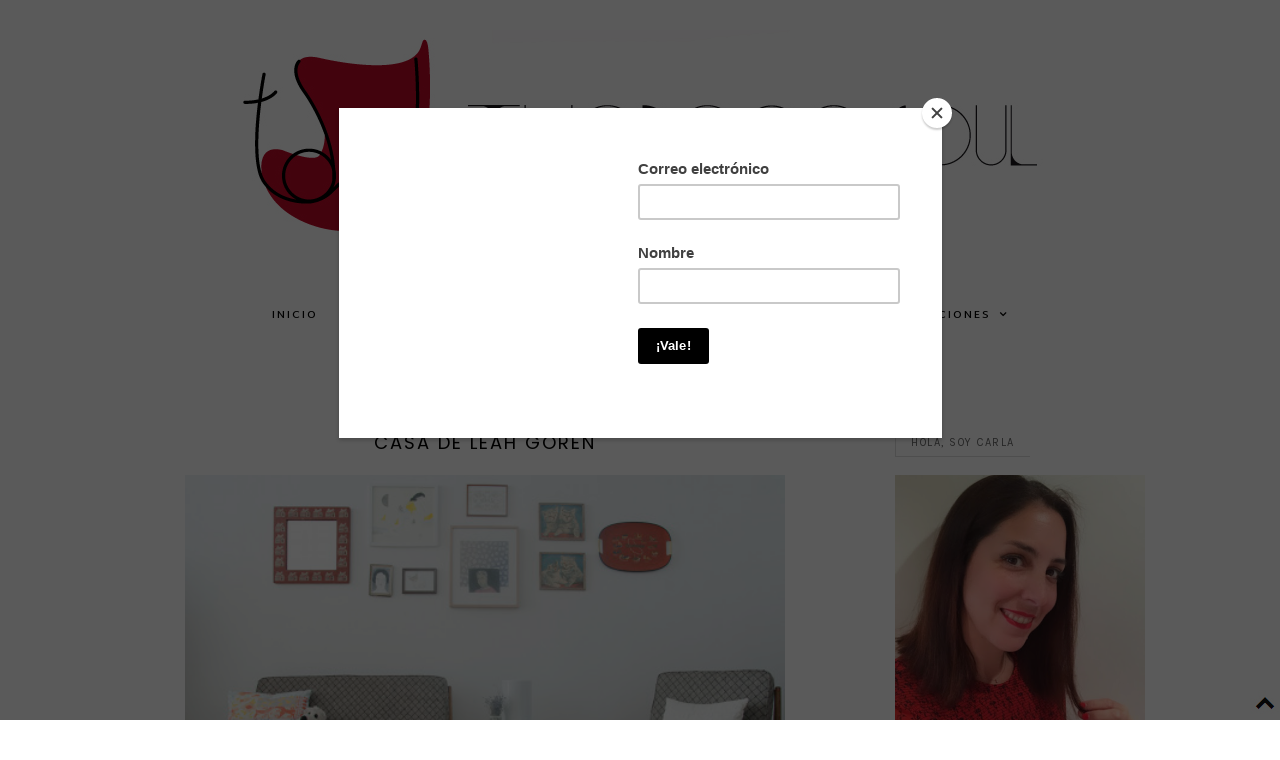

--- FILE ---
content_type: text/html; charset=UTF-8
request_url: https://www.thedecosoul.com/2015/02/leah-goren.html
body_size: 46109
content:
<!DOCTYPE html>
<html class='v2' dir='ltr' xmlns='http://www.w3.org/1999/xhtml' xmlns:b='http://www.google.com/2005/gml/b' xmlns:data='http://www.google.com/2005/gml/data' xmlns:expr='http://www.google.com/2005/gml/expr'>
<head>
<link href='https://www.blogger.com/static/v1/widgets/335934321-css_bundle_v2.css' rel='stylesheet' type='text/css'/>
<meta content='a8045900dcd65318079ef9a881953335' name='p:domain_verify'/>
<script asyncsrc='//pagead2.googlesyndication.com/pagead/js/adsbygoogle.js'></script>
<script>
  (adsbygoogle = window.adsbygoogle || []).push({
    google_ad_client: "ca-pub-4091997084381214",
    enable_page_level_ads: true
  });
<meta content='62ab0c63416fa6bff10f32ca3c7aa96a' name='encatena-verify-code'/>
</script>
<link href='https://fonts.googleapis.com/css?family=Poppins:400,300,500,600,700' rel='stylesheet' type='text/css'/>
<link href='https://fonts.googleapis.com/css?family=Martel+Sans:400,200,300,600,700,800,900|Karla:400,700' rel='stylesheet' type='text/css'/>
<link href='https://fonts.googleapis.com/css?family=Crimson+Text:400,400italic,600,600italic,700,700italic' rel='stylesheet' type='text/css'/>
<link href='https://fonts.googleapis.com/css?family=Quicksand:400,300,700' rel='stylesheet' type='text/css'/>
<link href='https://maxcdn.bootstrapcdn.com/font-awesome/4.6.1/css/font-awesome.min.css' rel='stylesheet'/>
<script src="//platform.tumblr.com/v1/share.js"></script>
<script src="//ajax.googleapis.com/ajax/libs/jquery/1.8.3/jquery.min.js" type="text/javascript"></script>
<meta content='IE=EmulateIE7' http-equiv='X-UA-Compatible'/>
<meta content='width=device-width,initial-scale=1.0' name='viewport'/>
<meta content='width=device-width,initial-scale=1.0,minimum-scale=1.0,maximum-scale=1.0' name='viewport'/>
<meta content='text/html; charset=UTF-8' http-equiv='Content-Type'/>
<meta content='blogger' name='generator'/>
<link href='https://www.thedecosoul.com/favicon.ico' rel='icon' type='image/x-icon'/>
<link href='https://www.thedecosoul.com/2015/02/leah-goren.html' rel='canonical'/>
<link rel="alternate" type="application/atom+xml" title="The Deco Soul - Atom" href="https://www.thedecosoul.com/feeds/posts/default" />
<link rel="alternate" type="application/rss+xml" title="The Deco Soul - RSS" href="https://www.thedecosoul.com/feeds/posts/default?alt=rss" />
<link rel="service.post" type="application/atom+xml" title="The Deco Soul - Atom" href="https://www.blogger.com/feeds/490950574728649716/posts/default" />

<link rel="alternate" type="application/atom+xml" title="The Deco Soul - Atom" href="https://www.thedecosoul.com/feeds/6202539251361012140/comments/default" />
<!--Can't find substitution for tag [blog.ieCssRetrofitLinks]-->
<link href='https://blogger.googleusercontent.com/img/b/R29vZ2xl/AVvXsEgje7HyyoQVCPx93N9eaPRzWwKQv5oUTHiMLgW0F7R074LbhDeoTg_wV6LHNdsV9xidtYYlrHQKnyag10saxYYQsbdeGqQQUCUyiOD5X7uRSakrPP9B06TgC4wxU0MvBRVq497B4fkheg-r/s1600/Leah+Goren+al+natural+(4).jpg' rel='image_src'/>
<meta content='https://www.thedecosoul.com/2015/02/leah-goren.html' property='og:url'/>
<meta content='Casa de Leah Goren' property='og:title'/>
<meta content='Tu Deco Blog. Descubre conmigo espacios con alma, con personalidad propia: Restaurantes, Hoteles, Tiendas, Hogares... ¿Te animas?' property='og:description'/>
<meta content='https://blogger.googleusercontent.com/img/b/R29vZ2xl/AVvXsEgje7HyyoQVCPx93N9eaPRzWwKQv5oUTHiMLgW0F7R074LbhDeoTg_wV6LHNdsV9xidtYYlrHQKnyag10saxYYQsbdeGqQQUCUyiOD5X7uRSakrPP9B06TgC4wxU0MvBRVq497B4fkheg-r/w1200-h630-p-k-no-nu/Leah+Goren+al+natural+(4).jpg' property='og:image'/>
<title>
Casa de Leah Goren
        | 
        The Deco Soul
</title>
<style id='page-skin-1' type='text/css'><!--
/*
-----------------------------------------------
Blogger Template Style
Designer: Kathe
Etsy:     www.etsy.com/shop/BlogManiaDesigns
Name:     Viscia
Version:  1.0
----------------------------------------------- */
/* =====================
WIDTHS
===================== */
#blog-outer {width: 100%; height: auto; background: #ffffff;}
#blog-inner {width: 1020px; margin: 0 auto; overflow: hidden; background: transparent;}
#blog-wrap {width: auto; padding: 0 5px; margin: 0 auto; background: transparent;}
#main-outer {width: 700px; float:left; margin: 0 auto; padding: 0;}
.sidebar-outer {width: 250px; float: right; margin: 0; padding: 0;}
.post-body img {max-width: 100%; height: auto;margin:0 auto 10px;}
.separator a {margin-right: 0em !important;margin-left:0em!important;margin-bottom:10px;position:relative;clear:left;}
.widget ul{padding:0;}
a img{display:block;position:static!important;}
/* =====================
SETTINGS
===================== */
body {font-family: 'Crimson Text', sans-serif; font-weight: normal; font-size: 16px; color: #000; z-index: 1; overflow-x: hidden; min-width: 100%; max-width: 100%;}
.section,.widget {margin: 0px;}
a:link,a:visited {color: #999; text-decoration: none;}
a:hover {color: #000; text-decoration: none;}
iframe {max-width: 100% !important;}
.YOUTUBE-iframe-video {max-width: 100% !important; height: auto;}
input,textarea {outline: 0; -webkit-appearance: none; -webkit-border-radius: 0;}
::-moz-selection {color: #ffffff; background:#999999;}
::selection {color: #ffffff; background: #999999;}
::-webkit-scrollbar {width: 10px;}
::-webkit-scrollbar-track {background: #f3f3f3;}
::-webkit-scrollbar-thumb {background: #cccccc;}
::-webkit-scrollbar-thumb:window-inactive {background: #cccccc;}
.quickedit {display: none!important;}
.icon-action{display:none;}
.status-msg-body{font-family: 'PT Sans', sans-serif; font-weight: 700; font-size: 10px; text-align: center; text-transform: uppercase; letter-spacing: 1px;color:#333;border-bottom:1px solid #eee;background:#fff;}
.status-msg-wrap {display:none;}
.status-msg-border{border:none;}
.status-msg-bg {background:none;}
.status-msg-body b {color:#000;font-size:12px;}
/* =====================
HEADER
===================== */
.header {padding: 30px 0px 50px;}
.Header h1 {font-family: 'Josefin Sans',sans-serif;font-weight: 400; font-size: 40px; color: #666; text-align: center; text-transform:uppercase;letter-spacing:7px;}
.Header h1 a,.Header h1 a:visited {color: #000;}
.Header h1 a:hover {color: #555;}
.description {font-family: 'Karla', sans-serif; font-weight: 700;  font-size: 11px; color: #000; text-align: center; text-transform: uppercase; letter-spacing: 3px;}
#Header1 img {text-align:center;margin:0 auto;max-width:100%;height:auto;}
/* =====================
MENU
===================== */
#menu-outer .widget {width: auto; display: inline-table;}
.PageList li {display: inline-table;}
.PageList li a {font-weight:600;}
.menu {font-family: 'Martel Sans',sans-serif;font-weight:600; font-size: 11px; text-align: center; text-transform: uppercase; letter-spacing: 2px; margin:0 0 60px; width: 100%;}
.menu li {padding: 0px; list-style: none; list-style-type: none;}
.menu ul {padding: 0px; list-style: none; list-style-type: none;}
.menu a,.menu a:visited {color: #000; margin: 0 20px; line-height: 50px;display:inline-block;}
.menu a:hover {color: #ddd; text-decoration: none;}
.customdd ul.sub {display: none; width: 200px; max-height: 200px; overflow-y: auto; position: absolute; z-index: 999; margin-left: 0%; border:1px solid #f3f3f3;background:#fff;}
.customdd:hover ul.sub {display: block !important;}
.customdd ul.sub a,.customdd ul.sub a:visited {color: #000; display: block; padding: 0px 0px; margin: 0px 0px !important;line-height:40px!important;border-bottom:1px solid #f3f3f3;}
.customdd ul.sub a:hover {color: #ddd;}
.customdd il a:after {
content: "\f107";
font-family: FontAwesome;
margin-left: 3px;
}
.labellist .widget-content {position:absolute; z-index: 999; width: 200px; max-height: 250px; overflow-y: auto; border:1px solid #f3f3f3; color: #000; display: none!important; margin-left: 0px; text-transform: uppercase;padding:0;background:#fff;}
.labellist .widget-content li {margin: 0 0px !important; display: block;}
.labellist:hover .widget-content {display: block !important;}
.labellist ul a {color: #000; display: block; padding: 0px 0px; margin: 0px 0px !important;line-height:40px!important;border-bottom:1px solid #f3f3f3;}
.labellist ul a:hover {color: #ddd!important; }
.labeltop a:after {
content: "\f107";
font-family: FontAwesome;
margin-left: 3px;
}
/* =====================
SIDEBAR
===================== */
.sidebar-outer img {width:100%; height:auto;}
.sidebar-outer .widget {margin-bottom: 35px;}
.sidebar-outer .widget:last-child {margin-bottom: 0px;}
.sidebar-outer h2 {font-family: 'Karla',sans-serif; font-weight: 400; color:#666; font-size: 11px; text-align: left; text-transform: uppercase; letter-spacing: 1.5px; margin-bottom:25px;}
.sidebar-outer h2 span {background:#fff; padding:7px 15px;position: relative;z-index: 1 !important;
margin: 0 auto;border-bottom:1px solid #ddd;border-left:1px solid #ddd; }
#Image111 .caption {text-align: center;font-weight:400;color:#666;font-size:15px;}
.icons {text-align: center;}
.icons a,.icons a:visited {color: #fff; font-size: 14px;width:28px;height:28px;display:inline-block;line-height:28px;background:#000;border:1px solid #222;}
.icons a:hover {background:#000;border:1px solid #000;}
.icons li{display:inline-block;padding:0;margin:0 3px;}
#BlogArchive1_ArchiveList{text-align:left!important;}
#BlogArchive1 a:link {font-family:'Karla',sans-serif;color:#000 !important;
font-weight:400!important;
text-transform:uppercase;
letter-spacing:2px;
font-size:11px;
text-align:center;}
#BlogArchive1 a:visited{color:#000;}
.BlogArchive #ArchiveList ul li{text-indent:0;padding-left:0!important;}
#searchbox {width:100%;border:1px solid #ddd;}
#searchbox input[type="text"] {font-family:'Crimson Text',sans-serif;text-align:center;width: 100%; border:none;border-radius:0px; height: 33px; background: #fff; font-weight: 400; font-style: normal; font-size:14px;letter-spacing:1px;}
#searchbox input#button-submit {display:none;float:right;width:60px;  height: 35px; background: #000;border:none; color: #fff;font-family: 'Calibri', sans-serif; font-weight: 400; font-style: normal; font-size: 9px; text-transform: uppercase; letter-spacing: 3px; cursor: pointer;}
.FollowByEmail .follow-by-email-inner{border : 1px solid #ddd;height:145px;}
.FollowByEmail .follow-by-email-inner .follow-by-email-submit {color:#000;font-family: 'Martel Sans', sans-serif; font-weight: 600; font-size: 9px;width:50%;margin:0!important;height:35px;background:#eee;text-transform:uppercase;letter-spacing:3px;}
.FollowByEmail .follow-by-email-inner .follow-by-email-address {margin:10px 0 15px 0;padding:10px 0;border:none;border-bottom:1px solid #ddd;text-align:center;height:35px;font-family:'Crimson Text',sans-serif;font-size:14px;letter-spacing:1px;}
/* =====================
POPULAR POSTS
===================== */
.PopularPosts img{padding:0!important;}
.PopularPosts .item-thumbnail {margin:0!important;line-height:0;width:100%;overflow:hidden;}
.PopularPosts li{width:100%;float:left;height:200px;overflow:hidden;margin-bottom:5px;}
.PopularPosts .item-snippet{display:none;}
.PopularPosts .widget-content ul li{list-style:none;padding:0!important;position:relative;}
.PopularPosts .item-title1{display:block;position:absolute;width:100%;height:100%;margin:0;padding:0;top:0;left:0;}
.PopularPosts .item-title2{display:table;width:70%;height:100%;margin:0 auto;}
.PopularPosts .item-title3{display:table-cell;vertical-align:middle;width:100%;height:100%;}
.PopularPosts .item-title{color:#000;text-align:center;padding: 25px 15px;font-family:'Noto Sans',sans-serif;font-size:9px;font-weight:700;letter-spacing:2px;text-transform:uppercase;line-height:1.7;background:#fff;border:1px solid #999;}
/* =====================
POSTS
===================== */
.post-body { line-height: 1.5;position:relative;width:100%;text-align:justify;}
.post-title {font-family: 'Poppins', sans-serif; font-weight: 400; font-size: 18px; color: #000; text-align: center; text-transform: uppercase; letter-spacing: 2px; margin-bottom: 10px;}
.post-title a,.post-title a:visited {color: #000;}
.post-title a:hover{color:#ccc;}
.date-header h2 {font-family: 'Karla', sans-serif; font-weight: 400; font-size: 11px!important; color: #666; text-align: center; text-transform: uppercase; letter-spacing: 2px; margin-bottom: 15px;}
.date-header h2 span:before {
border-bottom: 2px solid #ddd;
content: " ";
position: absolute;
left: 0;
right: 0;
bottom:-8px;
z-index: 0;
width:100px;margin:0 auto; }
.date-header span{padding:10px;background:#fff;z-index:1;}
.post-header{margin-bottom:20px;}
.jump-link {font-family: 'Karla', sans-serif; font-weight: 400; font-size: 13px; text-align: center; text-transform: uppercase; letter-spacing: 1.5px; margin: 20px 0 0;}
.jump-link a {color:#000;border:1px solid #ddd;padding:10px 15px;display:block;}
.jump-link a:hover {color:#ccc;border:1px solid;}
/* =====================
FOOTER
===================== */
#footer-outer {width: 100%; float: left; margin: 20px 0px 10px;}
#footer-outer img {max-width: 100%; height: auto;}
#footer-outer h2 {font-family: 'Martel Sans',sans-serif; font-weight: 700; color:#000; font-size: 11px; text-align: center; text-transform: uppercase; letter-spacing: 1.5px;margin-bottom: 10px;}
#footer-outer .widget {margin-bottom: 15px;}
#footer-outer .widget:last-child {margin-bottom: 0px;}
.fullfooter {width: 100%; float: left;}
#footercol1,#footercol2,#footercol3 {width: 31%; float: left; word-wrap: break-word; overflow: hidden;}
#footercol1,#footercol2 {margin-right: 3.5%;}
#blog-pager-older-link{float: right;}
#blog-pager-newer-link{float:left;}
#blog-pager a{color:#000;font-size:13px;}
#blog-pager a:hover{color:#ccc;}
a.home-link {display:none;}
#blog-pager{margin:10px 0 35px!important;}
.post-footer-line-1{display:inline-block;width:100%;border-bottom:1px solid #ddd;font-family:'Karla', sans-serif;text-transform:uppercase;font-size:12px;letter-spacing:1.5px;font-weight:400;color:#000;margin-top:30px;text-align:center;}
.post-footer-line-1 a{color:#000;}
.post-footer a:hover{color:#ccc;}
.post-share-buttons,.post-comment-link{display:inline-block;padding:10px 15px;vertical-align:middle;text-align:center;margin:0;}
.post-share-buttons{font-size:12px;}
.post-share-buttons i{margin:0 5px;}
.post-comment-link{}
.fullwidthfooter h2{font-family: 'Karla',sans-serif; font-weight: 700; color:#000; font-size: 12px; text-align: center; text-transform: uppercase; letter-spacing: 1.5px; margin-bottom: 20px;}
.post-labels{text-align:center;padding:11px;font-family:'Karla', sans-serif;text-transform:uppercase;font-size:12px;letter-spacing:1.5px;font-weight:400;color:#000;}
.post-labels a{color:#000;}
/* =====================
COMMENTS
===================== */
h4 {text-align:center;text-transform:uppercase;font-family: 'Quicksand' , serif;font-size:10px;color:#000;font-weight:700;letter-spacing:1px;padding:10px;}
.user a {font-family:'PT Sans',sans-serif;font-weight:700;font-style:normal;font-size:10px;color:#000;text-transform:uppercase;letter-spacing:1px;}
.datetime.secondary-text a{font-family:'PT Sans',sans-serif;font-weight:700;font-style:normal;font-size:10px;color:#000;margin:0;text-transform:uppercase;letter-spacing:1px;text-decoration:underline;}
.comment-content {font-weight:400;font-size:14px;color:#000;}
.comment .comment-actions a {font-family: 'PT Sans', sans-serif;font-size:10px;font-weight:700!important;font-style:normal;color:#000!important;letter-spacing:1px;text-transform:uppercase;padding:0 10px 0 0;}
.comment .comment-actions a:hover {text-decoration:none!important;}
.loadmore a{font-family:'Lora',serif;color:#000;font-size:9px;font-style:normal;font-weight:700;text-transform:uppercase;letter-spacing:1px;}
.comments .continue a{font-family: 'Lora', serif;font-weight:700;font-size:9px;color:#000;text-transform:uppercase;letter-spacing:1px;}
.comment-block {margin:0px!important;margin-bottom:10px;}
.avatar-image-container{display:none!important;}
.thread-toggle {text-transform:uppercase;font-family:'Lora',serif;font-size:9px;font-weight:700;letter-spacing:1px;margin-bottom:10px;margin-top:20px;}
.thread-toggle a {color:#000;padding:10px 15px;}
.comments-content .comment-content {font-size:16px;
margin: 20px 0 20px;}
.comments-content{margin:0;}
.comments-content .icon.blog-author {display:none!important;}
.comments{margin-top:35px;}
.datetime.secondary-text {display:inherit;margin:0;}
.thread-drop{font-family:'Quicksand',sans-serif;font-weight:700;font-style:normal;font-size:9px;text-transform:uppercase;letter-spacing:1px;}
.thread-drop a {color:#000;}
.thread-chrome{padding:0;margin-top:10px;}
.comment-replies{margin-top:20px;}
.comments .comments-content .datetime{margin:0;}
.comments .thread-expanded .thread-arrow{display:none;}
.comments .comments-content .inline-thread{padding:0;}
/* =====================
CREDITS
===================== */
.copyright {font-family: 'Martel Sans', sans-serif; font-weight: 600; font-size: 10px; font-style: normal; color: #999; text-transform: uppercase; text-align: center; letter-spacing: 1px; background: #000; padding: 10px 0px; margin-bottom: -1px;}
.copyright a,.copyright a:visited,.copyright a:hover {color: #fff;letter-spacing:2px;}
/* =====================
REMOVED
===================== */
#Navbar1,#Attribution1,.feed-links ,#Profile1 {display: none;}
/* =====================
RESPONSIVE
===================== */
@media screen and (min-width: 240px) and (max-width: 990px) {
#blog-inner {width: 98% !important;}
#main-outer {width: 100%; float: none !important; margin: 0 auto;}
.sidebar-outer {width: 250px; float: none !important; margin: 0 auto;}
.post-body img {max-width: 100% !important; height: auto;}
.separator a {margin-right: 0em !important;}
}
@media screen and (max-width: 320px) {
#Header1 img{height:auto;max-width:100%;}
.Header h1{font-size:30px;}
.sidebar-outer {width: 100% !important;}}
@media screen and (max-width: 700px) {
#Header1 img{max-width:100%;height:auto;}}
@media screen and (max-width: 500px) {
#Header1 img{height:auto;max-width:100%;}
.post-comment-link,.post-labels,.post-share-buttons{width:100%;display:block!important;text-align:center!important;padding:10px 0!important;border-bottom:1px solid #444;}
.post-share-buttons{border-left:none;border-right:none;}
.post-footer-line-1{border-bottom:none;}}
@media screen and (min-width: 990px) and (max-width: 1070px) {
#blog-inner {width: 95%;}
#main-outer {width: 65% !important; float:left;}
.sidebar-outer {width: 25% !important; float: right;}}
/* =====================
INSTAGRAM
===================== */
#instafeed {
width: 100%;
display: block;
margin: 0 auto;
padding: 0px;
line-height: 0px;
text-align: center;
}
#instafeed img {
width: 100%;
height: auto;
}
#instafeed a {
padding: 0px;
margin: 0px;
display: inline-block;
position: relative;
}
.i-thumbnail:first-child .insta3 br{display:none;}
.i-thumbnail:first-child .insta1{opacity:1;background:none;}
.i-thumbnail:first-child .insta4{padding:15px 0;background:#fff;border:1px solid #999;}
.i-thumbnail:first-child{width:100%;}
.i-thumbnail {
width: 50%;
float: left;
}
.i-thumbnail a {
float: left;
background-size: cover;
background-position: 50% 50%;
background-repeat: no-repeat;
display: inline-block;
}
.insta1 {
width: 100%;
height: 100%;
margin-top: -100%;
background: rgba(255,250,250,0.8);
text-align: center;
position: absolute;
background-size: 30px;
color: #000;
line-height: 2;
opacity:0;
}
.insta1:hover {
opacity: 1;
}
.insta1 i {
font-size: 14px;
}
.insta2 {
display: table;
vertical-align: middle;
height: 100%;
width: 70%;
margin:0 auto;
}
.insta3 {
display: table-cell;
vertical-align: middle;
height: 100%;
width: 100%;
}
/* =====================
SLIDER
===================== */
.cycle-slideshow {
margin-bottom:70px!important;
width: 100%;
height: 470px;
display: block;
text-align: center;
z-index: 0;
overflow: hidden;
margin: 0;
cursor: default !important;}
li.cycle-slide {
width: 100%;
list-type: none !important;
list-style-type: none;
padding: 0px;
}
.slide-img {
height: 100%;
width: 100% !important;
background-size: cover !important;
}
.slide-a {
width: 100%;
height: 100%;
display: table;
vertical-align: middle;
padding: 0;
margin: 0 auto;
}
.slide-b {
display: table-cell;
vertical-align: middle;
}
.slide-c {
width: 35%;
margin: 0 auto;
padding: 35px;
background:#fff;border:2px solid #ccc;
}
.cycle-slideshow a{color: #000 !important;}
.slide-title {
font-family: 'Martel Sans', sans-serif;
font-weight: 400;
font-size: 20px;
text-transform: uppercase;
letter-spacing: 1.5px;
}
.slide-snippet {
font-weight: 400;
font-size: 15px;
font-style: italic;
margin: 15px 0 0;letter-spacing:1px;
}
.cycle-prev,
.cycle-next {
position: absolute;
top: 0;
width: 10%;
opacity: 0.4;
filter: alpha(opacity=50);
z-index: 777;
height: 100%;
cursor: pointer;
}
.cycle-prev {
left: 0;
background: url() 50% 50% no-repeat;
}
.cycle-next {
right: 0;
background: url() 50% 50% no-repeat;
}
.cycle-prev:hover,
.cycle-next:hover {
opacity: 1;}
.cycle-prev:before,
.cycle-next:before {
width: 30px;
height: auto;
position: absolute;
top: 50%;
z-index: 99;
font-size: 30px;
color: #000;
opacity: 1;
font-family: FontAwesome;
}
.cycle-prev:before {
content: "\f053";
left: 0;
text-align: right;
}
.cycle-next:before {
content: "\f054";
right: 0;
text-align: left;
}
@media screen and (max-width: 850px) {
.slide-c{width:50%;}}
@media screen and (max-width: 500px) {
.cycle-slideshow {
height: 300px;
}
.slide-a{background:none;}
.slide-c {
display:none;}
}
@media screen and (max-width: 420px) {
.slide-img {
background-size: none !important;
}
}
select {
background: url(https://blogger.googleusercontent.com/img/b/R29vZ2xl/AVvXsEiaL6pjUoYDxokZWTJNIzFyBkS3qZN1uTC1Z_-wi6M6__ejR6hX9MWSsjZ2HmKf_bR-jUeygXVqE8J9uaQnoZv9meY2Ejj3xMe_ijcGItznpK6Dx-cc5zsnZDuKC9YZ4n1NuOQ9hR_9prKe/s1600/Archivo+del+blog.jpg);
background-repeat: no-repeat;
background-position: 95% 50%;
-webkit-appearance: none;
-moz-appearance: none;
appearance: none;
border: 1px Light grey;
background-color: #ffffff;
border-radius: 0;
padding: 20px;
width: 100%;
}
#BlogArchive1 h2 {
display: none;
}<script async="async" src="//pagead2.googlesyndication.com/pagead/js/adsbygoogle.js" ></script>
<script>
(adsbygoogle = window.adsbygoogle || []).push({
google_ad_client: "ca-pub-4091997084381214",
enable_page_level_ads: true
});
</script>
<!-- Facebook Pixel Code -->
<script>
!function(f,b,e,v,n,t,s)
{if(f.fbq)return;n=f.fbq=function(){n.callMethod?
n.callMethod.apply(n,arguments):n.queue.push(arguments)};
if(!f._fbq)f._fbq=n;n.push=n;n.loaded=!0;n.version='2.0';
n.queue=[];t=b.createElement(e);t.async=!0;
t.src=v;s=b.getElementsByTagName(e)[0];
s.parentNode.insertBefore(t,s)}(window, document,'script',
'https://connect.facebook.net/en_US/fbevents.js');
fbq('init', '657422414819470');
fbq('track', 'PageView');
</script>
<noscript><img height="1" width="1" style="display:none"
src="https://www.facebook.com/tr?id=657422414819470&ev=PageView&noscript=1"
/></noscript>
<!-- End Facebook Pixel Code -->
--></style>
<style id='template-skin-1' type='text/css'><!--
#layout {
min-width: 0;
width: 800px;
height: auto;
background: #fff !important;
border: 0 !important;
}
#layout #blog-inner {
width: 800px;
}
#layout #blog-wrap {
padding: 0px 0px !important;
}
#layout .header,
#layout .menu,
#layout #footer-wrap,
#layout #fullwidth-wrap {
width: 800px;
float: left;
z-index: 99;
}
#layout #PageList1,
#layout #HTML999,#layout #Label1 {
width: 790px !important;
}
#layout #main-outer {
width: 550px;
}
#layout .sidebar-outer {
width: 240px !important;
}
#layout #footercol1,
#layout #footercol2,
#layout #footercol3 {
width: 31% !important;
float: left;
}
#layout #footercol1,
#layout #footercol2 {
margin-right: 2%;
}
#layout .section h4 {
font-family: 'Arial', sans-serif;
font-weight: bold;
font-size: 14px;
color: #000;
text-align: center;
text-transform: uppercase;
letter-spacing: 1.5px;
margin: 5px;
padding; 0px;
}
#Navbar1,
#Attribution1 {
display: none;
}
body#layout div.section {
margin: 0 0px 8px 0px;
padding: 0px;
}
--></style>
<style type='text/css'>
      div.menuinner {width: 100%; height: auto; display: none;}
      p.menuouter {text-align: center; margin:0;}
      p.menuouter a {color:#000;text-transform:uppercase;letter-spacing:1px;font-family:'Martel Sans',sans-serif;font-weight:600;font-size:11px;display:block;line-height:40px;}
      .fa-bars {font-size: 18px;}
      @media screen and (min-width: 971px) {
        div.menuinner {display: block;}
        p.menuouter {display: none;}
      }
    </style>
<script src="//code.jquery.com/jquery-1.10.1.min.js" type="text/javascript"></script>
<script type='text/javascript'>
      $(document).ready(function() {
        $(".menuouter").click(function() {
          $(".menuinner").slideToggle("slow");
        });
      });
    </script>
<script type='text/javascript'>
      //<![CDATA[
      !function(a){"use strict";function b(a){return(a||"").toLowerCase()}var c="2.1.5";a.fn.cycle=function(c){var d;return 0!==this.length||a.isReady?this.each(function(){var d,e,f,g,h=a(this),i=a.fn.cycle.log;if(!h.data("cycle.opts")){(h.data("cycle-log")===!1||c&&c.log===!1||e&&e.log===!1)&&(i=a.noop),i("--c2 init--"),d=h.data();for(var j in d)d.hasOwnProperty(j)&&/^cycle[A-Z]+/.test(j)&&(g=d[j],f=j.match(/^cycle(.*)/)[1].replace(/^[A-Z]/,b),i(f+":",g,"("+typeof g+")"),d[f]=g);e=a.extend({},a.fn.cycle.defaults,d,c||{}),e.timeoutId=0,e.paused=e.paused||!1,e.container=h,e._maxZ=e.maxZ,e.API=a.extend({_container:h},a.fn.cycle.API),e.API.log=i,e.API.trigger=function(a,b){return e.container.trigger(a,b),e.API},h.data("cycle.opts",e),h.data("cycle.API",e.API),e.API.trigger("cycle-bootstrap",[e,e.API]),e.API.addInitialSlides(),e.API.preInitSlideshow(),e.slides.length&&e.API.initSlideshow()}}):(d={s:this.selector,c:this.context},a.fn.cycle.log("requeuing slideshow (dom not ready)"),a(function(){a(d.s,d.c).cycle(c)}),this)},a.fn.cycle.API={opts:function(){return this._container.data("cycle.opts")},addInitialSlides:function(){var b=this.opts(),c=b.slides;b.slideCount=0,b.slides=a(),c=c.jquery?c:b.container.find(c),b.random&&c.sort(function(){return Math.random()-.5}),b.API.add(c)},preInitSlideshow:function(){var b=this.opts();b.API.trigger("cycle-pre-initialize",[b]);var c=a.fn.cycle.transitions[b.fx];c&&a.isFunction(c.preInit)&&c.preInit(b),b._preInitialized=!0},postInitSlideshow:function(){var b=this.opts();b.API.trigger("cycle-post-initialize",[b]);var c=a.fn.cycle.transitions[b.fx];c&&a.isFunction(c.postInit)&&c.postInit(b)},initSlideshow:function(){var b,c=this.opts(),d=c.container;c.API.calcFirstSlide(),"static"==c.container.css("position")&&c.container.css("position","relative"),a(c.slides[c.currSlide]).css({opacity:1,display:"block",visibility:"visible"}),c.API.stackSlides(c.slides[c.currSlide],c.slides[c.nextSlide],!c.reverse),c.pauseOnHover&&(c.pauseOnHover!==!0&&(d=a(c.pauseOnHover)),d.hover(function(){c.API.pause(!0)},function(){c.API.resume(!0)})),c.timeout&&(b=c.API.getSlideOpts(c.currSlide),c.API.queueTransition(b,b.timeout+c.delay)),c._initialized=!0,c.API.updateView(!0),c.API.trigger("cycle-initialized",[c]),c.API.postInitSlideshow()},pause:function(b){var c=this.opts(),d=c.API.getSlideOpts(),e=c.hoverPaused||c.paused;b?c.hoverPaused=!0:c.paused=!0,e||(c.container.addClass("cycle-paused"),c.API.trigger("cycle-paused",[c]).log("cycle-paused"),d.timeout&&(clearTimeout(c.timeoutId),c.timeoutId=0,c._remainingTimeout-=a.now()-c._lastQueue,(c._remainingTimeout<0||isNaN(c._remainingTimeout))&&(c._remainingTimeout=void 0)))},resume:function(a){var b=this.opts(),c=!b.hoverPaused&&!b.paused;a?b.hoverPaused=!1:b.paused=!1,c||(b.container.removeClass("cycle-paused"),0===b.slides.filter(":animated").length&&b.API.queueTransition(b.API.getSlideOpts(),b._remainingTimeout),b.API.trigger("cycle-resumed",[b,b._remainingTimeout]).log("cycle-resumed"))},add:function(b,c){var d,e=this.opts(),f=e.slideCount,g=!1;"string"==a.type(b)&&(b=a.trim(b)),a(b).each(function(){var b,d=a(this);c?e.container.prepend(d):e.container.append(d),e.slideCount++,b=e.API.buildSlideOpts(d),e.slides=c?a(d).add(e.slides):e.slides.add(d),e.API.initSlide(b,d,--e._maxZ),d.data("cycle.opts",b),e.API.trigger("cycle-slide-added",[e,b,d])}),e.API.updateView(!0),g=e._preInitialized&&2>f&&e.slideCount>=1,g&&(e._initialized?e.timeout&&(d=e.slides.length,e.nextSlide=e.reverse?d-1:1,e.timeoutId||e.API.queueTransition(e)):e.API.initSlideshow())},calcFirstSlide:function(){var a,b=this.opts();a=parseInt(b.startingSlide||0,10),(a>=b.slides.length||0>a)&&(a=0),b.currSlide=a,b.reverse?(b.nextSlide=a-1,b.nextSlide<0&&(b.nextSlide=b.slides.length-1)):(b.nextSlide=a+1,b.nextSlide==b.slides.length&&(b.nextSlide=0))},calcNextSlide:function(){var a,b=this.opts();b.reverse?(a=b.nextSlide-1<0,b.nextSlide=a?b.slideCount-1:b.nextSlide-1,b.currSlide=a?0:b.nextSlide+1):(a=b.nextSlide+1==b.slides.length,b.nextSlide=a?0:b.nextSlide+1,b.currSlide=a?b.slides.length-1:b.nextSlide-1)},calcTx:function(b,c){var d,e=b;return e._tempFx?d=a.fn.cycle.transitions[e._tempFx]:c&&e.manualFx&&(d=a.fn.cycle.transitions[e.manualFx]),d||(d=a.fn.cycle.transitions[e.fx]),e._tempFx=null,this.opts()._tempFx=null,d||(d=a.fn.cycle.transitions.fade,e.API.log('Transition "'+e.fx+'" not found.  Using fade.')),d},prepareTx:function(a,b){var c,d,e,f,g,h=this.opts();return h.slideCount<2?void(h.timeoutId=0):(!a||h.busy&&!h.manualTrump||(h.API.stopTransition(),h.busy=!1,clearTimeout(h.timeoutId),h.timeoutId=0),void(h.busy||(0!==h.timeoutId||a)&&(d=h.slides[h.currSlide],e=h.slides[h.nextSlide],f=h.API.getSlideOpts(h.nextSlide),g=h.API.calcTx(f,a),h._tx=g,a&&void 0!==f.manualSpeed&&(f.speed=f.manualSpeed),h.nextSlide!=h.currSlide&&(a||!h.paused&&!h.hoverPaused&&h.timeout)?(h.API.trigger("cycle-before",[f,d,e,b]),g.before&&g.before(f,d,e,b),c=function(){h.busy=!1,h.container.data("cycle.opts")&&(g.after&&g.after(f,d,e,b),h.API.trigger("cycle-after",[f,d,e,b]),h.API.queueTransition(f),h.API.updateView(!0))},h.busy=!0,g.transition?g.transition(f,d,e,b,c):h.API.doTransition(f,d,e,b,c),h.API.calcNextSlide(),h.API.updateView()):h.API.queueTransition(f))))},doTransition:function(b,c,d,e,f){var g=b,h=a(c),i=a(d),j=function(){i.animate(g.animIn||{opacity:1},g.speed,g.easeIn||g.easing,f)};i.css(g.cssBefore||{}),h.animate(g.animOut||{},g.speed,g.easeOut||g.easing,function(){h.css(g.cssAfter||{}),g.sync||j()}),g.sync&&j()},queueTransition:function(b,c){var d=this.opts(),e=void 0!==c?c:b.timeout;return 0===d.nextSlide&&0===--d.loop?(d.API.log("terminating; loop=0"),d.timeout=0,e?setTimeout(function(){d.API.trigger("cycle-finished",[d])},e):d.API.trigger("cycle-finished",[d]),void(d.nextSlide=d.currSlide)):void 0!==d.continueAuto&&(d.continueAuto===!1||a.isFunction(d.continueAuto)&&d.continueAuto()===!1)?(d.API.log("terminating automatic transitions"),d.timeout=0,void(d.timeoutId&&clearTimeout(d.timeoutId))):void(e&&(d._lastQueue=a.now(),void 0===c&&(d._remainingTimeout=b.timeout),d.paused||d.hoverPaused||(d.timeoutId=setTimeout(function(){d.API.prepareTx(!1,!d.reverse)},e))))},stopTransition:function(){var a=this.opts();a.slides.filter(":animated").length&&(a.slides.stop(!1,!0),a.API.trigger("cycle-transition-stopped",[a])),a._tx&&a._tx.stopTransition&&a._tx.stopTransition(a)},advanceSlide:function(a){var b=this.opts();return clearTimeout(b.timeoutId),b.timeoutId=0,b.nextSlide=b.currSlide+a,b.nextSlide<0?b.nextSlide=b.slides.length-1:b.nextSlide>=b.slides.length&&(b.nextSlide=0),b.API.prepareTx(!0,a>=0),!1},buildSlideOpts:function(c){var d,e,f=this.opts(),g=c.data()||{};for(var h in g)g.hasOwnProperty(h)&&/^cycle[A-Z]+/.test(h)&&(d=g[h],e=h.match(/^cycle(.*)/)[1].replace(/^[A-Z]/,b),f.API.log("["+(f.slideCount-1)+"]",e+":",d,"("+typeof d+")"),g[e]=d);g=a.extend({},a.fn.cycle.defaults,f,g),g.slideNum=f.slideCount;try{delete g.API,delete g.slideCount,delete g.currSlide,delete g.nextSlide,delete g.slides}catch(i){}return g},getSlideOpts:function(b){var c=this.opts();void 0===b&&(b=c.currSlide);var d=c.slides[b],e=a(d).data("cycle.opts");return a.extend({},c,e)},initSlide:function(b,c,d){var e=this.opts();c.css(b.slideCss||{}),d>0&&c.css("zIndex",d),isNaN(b.speed)&&(b.speed=a.fx.speeds[b.speed]||a.fx.speeds._default),b.sync||(b.speed=b.speed/2),c.addClass(e.slideClass)},updateView:function(a,b){var c=this.opts();if(c._initialized){var d=c.API.getSlideOpts(),e=c.slides[c.currSlide];!a&&b!==!0&&(c.API.trigger("cycle-update-view-before",[c,d,e]),c.updateView<0)||(c.slideActiveClass&&c.slides.removeClass(c.slideActiveClass).eq(c.currSlide).addClass(c.slideActiveClass),a&&c.hideNonActive&&c.slides.filter(":not(."+c.slideActiveClass+")").css("visibility","hidden"),0===c.updateView&&setTimeout(function(){c.API.trigger("cycle-update-view",[c,d,e,a])},d.speed/(c.sync?2:1)),0!==c.updateView&&c.API.trigger("cycle-update-view",[c,d,e,a]),a&&c.API.trigger("cycle-update-view-after",[c,d,e]))}},getComponent:function(b){var c=this.opts(),d=c[b];return"string"==typeof d?/^\s*[\>|\+|~]/.test(d)?c.container.find(d):a(d):d.jquery?d:a(d)},stackSlides:function(b,c,d){var e=this.opts();b||(b=e.slides[e.currSlide],c=e.slides[e.nextSlide],d=!e.reverse),a(b).css("zIndex",e.maxZ);var f,g=e.maxZ-2,h=e.slideCount;if(d){for(f=e.currSlide+1;h>f;f++)a(e.slides[f]).css("zIndex",g--);for(f=0;f<e.currSlide;f++)a(e.slides[f]).css("zIndex",g--)}else{for(f=e.currSlide-1;f>=0;f--)a(e.slides[f]).css("zIndex",g--);for(f=h-1;f>e.currSlide;f--)a(e.slides[f]).css("zIndex",g--)}a(c).css("zIndex",e.maxZ-1)},getSlideIndex:function(a){return this.opts().slides.index(a)}},a.fn.cycle.log=function(){window.console&&console.log&&console.log("[cycle2] "+Array.prototype.join.call(arguments," "))},a.fn.cycle.version=function(){return"Cycle2: "+c},a.fn.cycle.transitions={custom:{},none:{before:function(a,b,c,d){a.API.stackSlides(c,b,d),a.cssBefore={opacity:1,visibility:"visible",display:"block"}}},fade:{before:function(b,c,d,e){var f=b.API.getSlideOpts(b.nextSlide).slideCss||{};b.API.stackSlides(c,d,e),b.cssBefore=a.extend(f,{opacity:0,visibility:"visible",display:"block"}),b.animIn={opacity:1},b.animOut={opacity:0}}},fadeout:{before:function(b,c,d,e){var f=b.API.getSlideOpts(b.nextSlide).slideCss||{};b.API.stackSlides(c,d,e),b.cssBefore=a.extend(f,{opacity:1,visibility:"visible",display:"block"}),b.animOut={opacity:0}}},scrollHorz:{before:function(a,b,c,d){a.API.stackSlides(b,c,d);var e=a.container.css("overflow","hidden").width();a.cssBefore={left:d?e:-e,top:0,opacity:1,visibility:"visible",display:"block"},a.cssAfter={zIndex:a._maxZ-2,left:0},a.animIn={left:0},a.animOut={left:d?-e:e}}}},a.fn.cycle.defaults={allowWrap:!0,autoSelector:".cycle-slideshow[data-cycle-auto-init!=false]",delay:0,easing:null,fx:"fade",hideNonActive:!0,loop:0,manualFx:void 0,manualSpeed:void 0,manualTrump:!0,maxZ:100,pauseOnHover:!1,reverse:!1,slideActiveClass:"cycle-slide-active",slideClass:"cycle-slide",slideCss:{position:"absolute",top:0,left:0},slides:"> img",speed:500,startingSlide:0,sync:!0,timeout:4e3,updateView:0},a(document).ready(function(){a(a.fn.cycle.defaults.autoSelector).cycle()})}(jQuery),/*! Cycle2 autoheight plugin; Copyright (c) M.Alsup, 2012; version: 20130913 */
                                                                                                                                                                                                                                                                                                                                                                                                                                                                                                                                                                                                                                                                                                                                                                                                                                                                                                                                                                                                                                                                                                                                                                                                                                                                                                                                                                                                                                                                                                                                                                                                                                                                                                                                                                                                                                                                                                                                                                                                                                                                                                                                                                                                                                                                                                                                                                                                                                                                                                                                                                                                                                                                                                                                                                                                                                                                                                                                                                                                                                                                                                                                                                                                                                                                                                                                                                                                                                                                                                                                                                                                                                                                                                                                                                                                                                                                                                                                                                                                                                                                                                                                                                                                                                                                                                                                                                                                                                                                                                                                                                                                                                                                                                                                                                                                                                                                                                                                                                                                                                                                                                                                                                                                                                                                                                                                                                                                                                                                                                                                                                                                                                                                                                                                                                                                                                                                                                                                                                                                                                                                                                                                                                                                                                                                                                                                                                                                                                                                                                                                                                                                                                                                                                                                                                                                                                                                                                                                                                                                                                                                                                                                                                                                                                                                                                                                                                                                                                                                                                                                                                                                                                                                                                                                                                                                                                                                                                                                                                                                                                                                                                                                                                                                                                                                                                                                                                                                                                                                                                                                                                                                                                                                                                                                                                                                                                                                                                                                                                                                                                                                                                                                                                                                                                                                                                                                                                                                                                                                                                                                                                                                                                                                                                                                                                                                                                                                                                                                                                                                                                                                                                                               function(a){"use strict";function b(b,d){var e,f,g,h=d.autoHeight;if("container"==h)f=a(d.slides[d.currSlide]).outerHeight(),d.container.height(f);else if(d._autoHeightRatio)d.container.height(d.container.width()/d._autoHeightRatio);else if("calc"===h||"number"==a.type(h)&&h>=0){if(g="calc"===h?c(b,d):h>=d.slides.length?0:h,g==d._sentinelIndex)return;d._sentinelIndex=g,d._sentinel&&d._sentinel.remove(),e=a(d.slides[g].cloneNode(!0)),e.removeAttr("id name rel").find("[id],[name],[rel]").removeAttr("id name rel"),e.css({position:"static",visibility:"hidden",display:"block"}).prependTo(d.container).addClass("cycle-sentinel cycle-slide").removeClass("cycle-slide-active"),e.find("*").css("visibility","hidden"),d._sentinel=e}}function c(b,c){var d=0,e=-1;return c.slides.each(function(b){var c=a(this).height();c>e&&(e=c,d=b)}),d}function d(b,c,d,e){var f=a(e).outerHeight();c.container.animate({height:f},c.autoHeightSpeed,c.autoHeightEasing)}function e(c,f){f._autoHeightOnResize&&(a(window).off("resize orientationchange",f._autoHeightOnResize),f._autoHeightOnResize=null),f.container.off("cycle-slide-added cycle-slide-removed",b),f.container.off("cycle-destroyed",e),f.container.off("cycle-before",d),f._sentinel&&(f._sentinel.remove(),f._sentinel=null)}a.extend(a.fn.cycle.defaults,{autoHeight:0,autoHeightSpeed:250,autoHeightEasing:null}),a(document).on("cycle-initialized",function(c,f){function g(){b(c,f)}var h,i=f.autoHeight,j=a.type(i),k=null;("string"===j||"number"===j)&&(f.container.on("cycle-slide-added cycle-slide-removed",b),f.container.on("cycle-destroyed",e),"container"==i?f.container.on("cycle-before",d):"string"===j&&/\d+\:\d+/.test(i)&&(h=i.match(/(\d+)\:(\d+)/),h=h[1]/h[2],f._autoHeightRatio=h),"number"!==j&&(f._autoHeightOnResize=function(){clearTimeout(k),k=setTimeout(g,50)},a(window).on("resize orientationchange",f._autoHeightOnResize)),setTimeout(g,30))})}(jQuery),/*! caption plugin for Cycle2;  version: 20130306 */
                                                                                                                                                                                                                                                                                                                                                                                                                                                                                                                                                                                                                                                                                                                                                                                                                                                                                                                                                                                                                                                                                                                                                                                                                                                                                                                                                                                                                                                                                                                                                                                                                                                                                                                                                                                                                                                                                                                                                                                                                                                                                                                                                                                                                                                                                                                                                                                                                                                                                                                                                                                                                                                                                                                                                                                                                                                                                                                                                                                                                                                                                                                                                                                                                                                                                                                                                                                                                                                                                                                                                                                                                                                                                                                                                                                                                                                                                                                                                                                                                                                                                                                                                                                                                                                                                                                                                                                                                                                                                                                                                                                                                                                                                                                                                                                                                                                                                                                                                                                                                                                                                                                                                                                                                                                                                                                                                                                                                                                                                                                                                                                                                                                                                                                                                                                                                                                                                                                                                                                                                                                                                                                                                                                                                                                                                                                                                                                                                                                                                                                                                                                                                                                                                                                                                                                                                                                                                                                                                                                                                                                                                                                                                                                                                                                                                                                                                                                                                                                                                                                                                                                                                                                                                                                                                                                                                                                                                                                                                                                                                                                                                                                                                                                                                                                                                                                                                                                                                                                                                                                                                                                                                                                                                                                                                                                                                                                                                                                                                                                                                                                                                                                                                                                                                                                                                                                                                                                                                                                                                                                                                                                                                                                                                                                                                                                                                                                                                                                                                                                                                                                                                                                               function(a){"use strict";a.extend(a.fn.cycle.defaults,{caption:"> .cycle-caption",captionTemplate:"{{slideNum}} / {{slideCount}}",overlay:"> .cycle-overlay",overlayTemplate:"<div>{{title}}</div><div>{{desc}}</div>",captionModule:"caption"}),a(document).on("cycle-update-view",function(b,c,d,e){if("caption"===c.captionModule){a.each(["caption","overlay"],function(){var a=this,b=d[a+"Template"],f=c.API.getComponent(a);f.length&&b?(f.html(c.API.tmpl(b,d,c,e)),f.show()):f.hide()})}}),a(document).on("cycle-destroyed",function(b,c){var d;a.each(["caption","overlay"],function(){var a=this,b=c[a+"Template"];c[a]&&b&&(d=c.API.getComponent("caption"),d.empty())})})}(jQuery),/*! command plugin for Cycle2;  version: 20140415 */
                                                                                                                                                                                                                                                                                                                                                                                                                                                                                                                                                                                                                                                                                                                                                                                                                                                                                                                                                                                                                                                                                                                                                                                                                                                                                                                                                                                                                                                                                                                                                                                                                                                                                                                                                                                                                                                                                                                                                                                                                                                                                                                                                                                                                                                                                                                                                                                                                                                                                                                                                                                                                                                                                                                                                                                                                                                                                                                                                                                                                                                                                                                                                                                                                                                                                                                                                                                                                                                                                                                                                                                                                                                                                                                                                                                                                                                                                                                                                                                                                                                                                                                                                                                                                                                                                                                                                                                                                                                                                                                                                                                                                                                                                                                                                                                                                                                                                                                                                                                                                                                                                                                                                                                                                                                                                                                                                                                                                                                                                                                                                                                                                                                                                                                                                                                                                                                                                                                                                                                                                                                                                                                                                                                                                                                                                                                                                                                                                                                                                                                                                                                                                                                                                                                                                                                                                                                                                                                                                                                                                                                                                                                                                                                                                                                                                                                                                                                                                                                                                                                                                                                                                                                                                                                                                                                                                                                                                                                                                                                                                                                                                                                                                                                                                                                                                                                                                                                                                                                                                                                                                                                                                                                                                                                                                                                                                                                                                                                                                                                                                                                                                                                                                                                                                                                                                                                                                                                                                                                                                                                                                                                                                                                                                                                                                                                                                                                                                                                                                                                                                                                                                                                                                                                                                                                                                                                                                                                               function(a){"use strict";var b=a.fn.cycle;a.fn.cycle=function(c){var d,e,f,g=a.makeArray(arguments);return"number"==a.type(c)?this.cycle("goto",c):"string"==a.type(c)?this.each(function(){var h;return d=c,f=a(this).data("cycle.opts"),void 0===f?void b.log('slideshow must be initialized before sending commands; "'+d+'" ignored'):(d="goto"==d?"jump":d,e=f.API[d],a.isFunction(e)?(h=a.makeArray(g),h.shift(),e.apply(f.API,h)):void b.log("unknown command: ",d))}):b.apply(this,arguments)},a.extend(a.fn.cycle,b),a.extend(b.API,{next:function(){var a=this.opts();if(!a.busy||a.manualTrump){var b=a.reverse?-1:1;a.allowWrap===!1&&a.currSlide+b>=a.slideCount||(a.API.advanceSlide(b),a.API.trigger("cycle-next",[a]).log("cycle-next"))}},prev:function(){var a=this.opts();if(!a.busy||a.manualTrump){var b=a.reverse?1:-1;a.allowWrap===!1&&a.currSlide+b<0||(a.API.advanceSlide(b),a.API.trigger("cycle-prev",[a]).log("cycle-prev"))}},destroy:function(){this.stop();var b=this.opts(),c=a.isFunction(a._data)?a._data:a.noop;clearTimeout(b.timeoutId),b.timeoutId=0,b.API.stop(),b.API.trigger("cycle-destroyed",[b]).log("cycle-destroyed"),b.container.removeData(),c(b.container[0],"parsedAttrs",!1),b.retainStylesOnDestroy||(b.container.removeAttr("style"),b.slides.removeAttr("style"),b.slides.removeClass(b.slideActiveClass)),b.slides.each(function(){a(this).removeData(),c(this,"parsedAttrs",!1)})},jump:function(a,b){var c,d=this.opts();if(!d.busy||d.manualTrump){var e=parseInt(a,10);if(isNaN(e)||0>e||e>=d.slides.length)return void d.API.log("goto: invalid slide index: "+e);if(e==d.currSlide)return void d.API.log("goto: skipping, already on slide",e);d.nextSlide=e,clearTimeout(d.timeoutId),d.timeoutId=0,d.API.log("goto: ",e," (zero-index)"),c=d.currSlide<d.nextSlide,d._tempFx=b,d.API.prepareTx(!0,c)}},stop:function(){var b=this.opts(),c=b.container;clearTimeout(b.timeoutId),b.timeoutId=0,b.API.stopTransition(),b.pauseOnHover&&(b.pauseOnHover!==!0&&(c=a(b.pauseOnHover)),c.off("mouseenter mouseleave")),b.API.trigger("cycle-stopped",[b]).log("cycle-stopped")},reinit:function(){var a=this.opts();a.API.destroy(),a.container.cycle()},remove:function(b){for(var c,d,e=this.opts(),f=[],g=1,h=0;h<e.slides.length;h++)c=e.slides[h],h==b?d=c:(f.push(c),a(c).data("cycle.opts").slideNum=g,g++);d&&(e.slides=a(f),e.slideCount--,a(d).remove(),b==e.currSlide?e.API.advanceSlide(1):b<e.currSlide?e.currSlide--:e.currSlide++,e.API.trigger("cycle-slide-removed",[e,b,d]).log("cycle-slide-removed"),e.API.updateView())}}),a(document).on("click.cycle","[data-cycle-cmd]",function(b){b.preventDefault();var c=a(this),d=c.data("cycle-cmd"),e=c.data("cycle-context")||".cycle-slideshow";a(e).cycle(d,c.data("cycle-arg"))})}(jQuery),/*! hash plugin for Cycle2;  version: 20130905 */
                                                                                                                                                                                                                                                                                                                                                                                                                                                                                                                                                                                                                                                                                                                                                                                                                                                                                                                                                                                                                                                                                                                                                                                                                                                                                                                                                                                                                                                                                                                                                                                                                                                                                                                                                                                                                                                                                                                                                                                                                                                                                                                                                                                                                                                                                                                                                                                                                                                                                                                                                                                                                                                                                                                                                                                                                                                                                                                                                                                                                                                                                                                                                                                                                                                                                                                                                                                                                                                                                                                                                                                                                                                                                                                                                                                                                                                                                                                                                                                                                                                                                                                                                                                                                                                                                                                                                                                                                                                                                                                                                                                                                                                                                                                                                                                                                                                                                                                                                                                                                                                                                                                                                                                                                                                                                                                                                                                                                                                                                                                                                                                                                                                                                                                                                                                                                                                                                                                                                                                                                                                                                                                                                                                                                                                                                                                                                                                                                                                                                                                                                                                                                                                                                                                                                                                                                                                                                                                                                                                                                                                                                                                                                                                                                                                                                                                                                                                                                                                                                                                                                                                                                                                                                                                                                                                                                                                                                                                                                                                                                                                                                                                                                                                                                                                                                                                                                                                                                                                                                                                                                                                                                                                                                                                                                                                                                                                                                                                                                                                                                                                                                                                                                                                                                                                                                                                                                                                                                                                                                                                                                                                                                                                                                                                                                                                                                                                                                                                                                                                                                                                                                                                               function(a){"use strict";function b(b,c){var d;return b._hashFence?void(b._hashFence=!1):(d=window.location.hash.substring(1),void b.slides.each(function(e){if(a(this).data("cycle-hash")==d){if(c===!0)b.startingSlide=e;else{var f=b.currSlide<e;b.nextSlide=e,b.API.prepareTx(!0,f)}return!1}}))}a(document).on("cycle-pre-initialize",function(c,d){b(d,!0),d._onHashChange=function(){b(d,!1)},a(window).on("hashchange",d._onHashChange)}),a(document).on("cycle-update-view",function(a,b,c){c.hash&&"#"+c.hash!=window.location.hash&&(b._hashFence=!0,window.location.hash=c.hash)}),a(document).on("cycle-destroyed",function(b,c){c._onHashChange&&a(window).off("hashchange",c._onHashChange)})}(jQuery),/*! loader plugin for Cycle2;  version: 20131121 */
                                                                                                                                                                                                                                                                                                                                                                                                                                                                                                                                                                                                                                                                                                                                                                                                                                                                                                                                                                                                                                                                                                                                                                                                                                                                                                                                                                                                                                                                                                                                                                                                                                                                                                                                                                                                                                                                                                                                                                                                                                                                                                                                                                                                                                                                                                                                                                                                                                                                                                                                                                                                                                                                                                                                                                                                                                                                                                                                                                                                                                                                                                                                                                                                                                                                                                                                                                                                                                                                                                                                                                                                                                                                                                                                                                                                                                                                                                                                                                                                                                                                                                                                                                                                                                                                                                                                                                                                                                                                                                                                                                                                                                                                                                                                                                                                                                                                                                                                                                                                                                                                                                                                                                                                                                                                                                                                                                                                                                                                                                                                                                                                                                                                                                                                                                                                                                                                                                                                                                                                                                                                                                                                                                                                                                                                                                                                                                                                                                                                                                                                                                                                                                                                                                                                                                                                                                                                                                                                                                                                                                                                                                                                                                                                                                                                                                                                                                                                                                                                                                                                                                                                                                                                                                                                                                                                                                                                                                                                                                                                                                                                                                                                                                                                                                                                                                                                                                                                                                                                                                                                                                                                                                                                                                                                                                                                                                                                                                                                                                                                                                                                                                                                                                                                                                                                                                                                                                                                                                                                                                                                                                                                                                                                                                                                                                                                                                                                                                                                                                                                                                                                                                                                 function(a){"use strict";a.extend(a.fn.cycle.defaults,{loader:!1}),a(document).on("cycle-bootstrap",function(b,c){function d(b,d){function f(b){var f;"wait"==c.loader?(h.push(b),0===j&&(h.sort(g),e.apply(c.API,[h,d]),c.container.removeClass("cycle-loading"))):(f=a(c.slides[c.currSlide]),e.apply(c.API,[b,d]),f.show(),c.container.removeClass("cycle-loading"))}function g(a,b){return a.data("index")-b.data("index")}var h=[];if("string"==a.type(b))b=a.trim(b);else if("array"===a.type(b))for(var i=0;i<b.length;i++)b[i]=a(b[i])[0];b=a(b);var j=b.length;j&&(b.css("visibility","hidden").appendTo("body").each(function(b){function g(){0===--i&&(--j,f(k))}var i=0,k=a(this),l=k.is("img")?k:k.find("img");return k.data("index",b),l=l.filter(":not(.cycle-loader-ignore)").filter(':not([src=""])'),l.length?(i=l.length,void l.each(function(){this.complete?g():a(this).load(function(){g()}).on("error",function(){0===--i&&(c.API.log("slide skipped; img not loaded:",this.src),0===--j&&"wait"==c.loader&&e.apply(c.API,[h,d]))})})):(--j,void h.push(k))}),j&&c.container.addClass("cycle-loading"))}var e;c.loader&&(e=c.API.add,c.API.add=d)})}(jQuery),/*! pager plugin for Cycle2;  version: 20140415 */
                                                                                                                                                                                                                                                                                                                                                                                                                                                                                                                                                                                                                                                                                                                                                                                                                                                                                                                                                                                                                                                                                                                                                                                                                                                                                                                                                                                                                                                                                                                                                                                                                                                                                                                                                                                                                                                                                                                                                                                                                                                                                                                                                                                                                                                                                                                                                                                                                                                                                                                                                                                                                                                                                                                                                                                                                                                                                                                                                                                                                                                                                                                                                                                                                                                                                                                                                                                                                                                                                                                                                                                                                                                                                                                                                                                                                                                                                                                                                                                                                                                                                                                                                                                                                                                                                                                                                                                                                                                                                                                                                                                                                                                                                                                                                                                                                                                                                                                                                                                                                                                                                                                                                                                                                                                                                                                                                                                                                                                                                                                                                                                                                                                                                                                                                                                                                                                                                                                                                                                                                                                                                                                                                                                                                                                                                                                                                                                                                                                                                                                                                                                                                                                                                                                                                                                                                                                                                                                                                                                                                                                                                                                                                                                                                                                                                                                                                                                                                                                                                                                                                                                                                                                                                                                                                                                                                                                                                                                                                                                                                                                                                                                                                                                                                                                                                                                                                                                                                                                                                                                                                                                                                                                                                                                                                                                                                                                                                                                                                                                                                                                                                                                                                                                                                                                                                                                                                                                                                                                                                                                                                                                                                                                                                                                                                                                                                                                                                                                                                                                                                                                                                                                                                                                                                                                                                                                                                                                                          function(a){"use strict";function b(b,c,d){var e,f=b.API.getComponent("pager");f.each(function(){var f=a(this);if(c.pagerTemplate){var g=b.API.tmpl(c.pagerTemplate,c,b,d[0]);e=a(g).appendTo(f)}else e=f.children().eq(b.slideCount-1);e.on(b.pagerEvent,function(a){b.pagerEventBubble||a.preventDefault(),b.API.page(f,a.currentTarget)})})}function c(a,b){var c=this.opts();if(!c.busy||c.manualTrump){var d=a.children().index(b),e=d,f=c.currSlide<e;c.currSlide!=e&&(c.nextSlide=e,c._tempFx=c.pagerFx,c.API.prepareTx(!0,f),c.API.trigger("cycle-pager-activated",[c,a,b]))}}a.extend(a.fn.cycle.defaults,{pager:"> .cycle-pager",pagerActiveClass:"cycle-pager-active",pagerEvent:"click.cycle",pagerEventBubble:void 0,pagerTemplate:"<span>&bull;</span>"}),a(document).on("cycle-bootstrap",function(a,c,d){d.buildPagerLink=b}),a(document).on("cycle-slide-added",function(a,b,d,e){b.pager&&(b.API.buildPagerLink(b,d,e),b.API.page=c)}),a(document).on("cycle-slide-removed",function(b,c,d){if(c.pager){var e=c.API.getComponent("pager");e.each(function(){var b=a(this);a(b.children()[d]).remove()})}}),a(document).on("cycle-update-view",function(b,c){var d;c.pager&&(d=c.API.getComponent("pager"),d.each(function(){a(this).children().removeClass(c.pagerActiveClass).eq(c.currSlide).addClass(c.pagerActiveClass)}))}),a(document).on("cycle-destroyed",function(a,b){var c=b.API.getComponent("pager");c&&(c.children().off(b.pagerEvent),b.pagerTemplate&&c.empty())})}(jQuery),/*! prevnext plugin for Cycle2;  version: 20140408 */
                                                                                                                                                                                                                                                                                                                                                                                                                                                                                                                                                                                                                                                                                                                                                                                                                                                                                                                                                                                                                                                                                                                                                                                                                                                                                                                                                                                                                                                                                                                                                                                                                                                                                                                                                                                                                                                                                                                                                                                                                                                                                                                                                                                                                                                                                                                                                                                                                                                                                                                                                                                                                                                                                                                                                                                                                                                                                                                                                                                                                                                                                                                                                                                                                                                                                                                                                                                                                                                                                                                                                                                                                                                                                                                                                                                                                                                                                                                                                                                                                                                                                                                                                                                                                                                                                                                                                                                                                                                                                                                                                                                                                                                                                                                                                                                                                                                                                                                                                                                                                                                                                                                                                                                                                                                                                                                                                                                                                                                                                                                                                                                                                                                                                                                                                                                                                                                                                                                                                                                                                                                                                                                                                                                                                                                                                                                                                                                                                                                                                                                                                                                                                                                                                                                                                                                                                                                                                                                                                                                                                                                                                                                                                                                                                                                                                                                                                                                                                                                                                                                                                                                                                                                                                                                                                                                                                                                                                                                                                                                                                                                                                                                                                                                                                                                                                                                                                                                                                                                                                                                                                                                                                                                                                                                                                                                                                                                                                                                                                                                                                                                                                                                                                                                                                                                                                                                                                                                                                                                                                                                                                                                                                                                                                                                                                                                                                                                                                                                                                                                                                                                                                                                                                                                                                                                                                                                                                                                                          function(a){"use strict";a.extend(a.fn.cycle.defaults,{next:"> .cycle-next",nextEvent:"click.cycle",disabledClass:"disabled",prev:"> .cycle-prev",prevEvent:"click.cycle",swipe:!1}),a(document).on("cycle-initialized",function(a,b){if(b.API.getComponent("next").on(b.nextEvent,function(a){a.preventDefault(),b.API.next()}),b.API.getComponent("prev").on(b.prevEvent,function(a){a.preventDefault(),b.API.prev()}),b.swipe){var c=b.swipeVert?"swipeUp.cycle":"swipeLeft.cycle swipeleft.cycle",d=b.swipeVert?"swipeDown.cycle":"swipeRight.cycle swiperight.cycle";b.container.on(c,function(){b._tempFx=b.swipeFx,b.API.next()}),b.container.on(d,function(){b._tempFx=b.swipeFx,b.API.prev()})}}),a(document).on("cycle-update-view",function(a,b){if(!b.allowWrap){var c=b.disabledClass,d=b.API.getComponent("next"),e=b.API.getComponent("prev"),f=b._prevBoundry||0,g=void 0!==b._nextBoundry?b._nextBoundry:b.slideCount-1;b.currSlide==g?d.addClass(c).prop("disabled",!0):d.removeClass(c).prop("disabled",!1),b.currSlide===f?e.addClass(c).prop("disabled",!0):e.removeClass(c).prop("disabled",!1)}}),a(document).on("cycle-destroyed",function(a,b){b.API.getComponent("prev").off(b.nextEvent),b.API.getComponent("next").off(b.prevEvent),b.container.off("swipeleft.cycle swiperight.cycle swipeLeft.cycle swipeRight.cycle swipeUp.cycle swipeDown.cycle")})}(jQuery),/*! progressive loader plugin for Cycle2;  version: 20130315 */
                                                                                                                                                                                                                                                                                                                                                                                                                                                                                                                                                                                                                                                                                                                                                                                                                                                                                                                                                                                                                                                                                                                                                                                                                                                                                                                                                                                                                                                                                                                                                                                                                                                                                                                                                                                                                                                                                                                                                                                                                                                                                                                                                                                                                                                                                                                                                                                                                                                                                                                                                                                                                                                                                                                                                                                                                                                                                                                                                                                                                                                                                                                                                                                                                                                                                                                                                                                                                                                                                                                                                                                                                                                                                                                                                                                                                                                                                                                                                                                                                                                                                                                                                                                                                                                                                                                                                                                                                                                                                                                                                                                                                                                                                                                                                                                                                                                                                                                                                                                                                                                                                                                                                                                                                                                                                                                                                                                                                                                                                                                                                                                                                                                                                                                                                                                                                                                                                                                                                                                                                                                                                                                                                                                                                                                                                                                                                                                                                                                                                                                                                                                                                                                                                                                                                                                                                                                                                                                                                                                                                                                                                                                                                                                                                                                                                                                                                                                                                                                                                                                                                                                                                                                                                                                                                                                                                                                                                                                                                                                                                                                                                                                                                                                                                                                                                                                                                                                                                                                                                                                                                                                                                                                                                                                                                                                                                                                                                                                                                                                                                                                                                                                                                                                                                                                                                                                                                                                                                                                                                                                                                                                                                                                                                                                                                                                                                                                                                                                                                                                                                                                                                                                                                                                                                                                                                                                                                                                                          function(a){"use strict";a.extend(a.fn.cycle.defaults,{progressive:!1}),a(document).on("cycle-pre-initialize",function(b,c){if(c.progressive){var d,e,f=c.API,g=f.next,h=f.prev,i=f.prepareTx,j=a.type(c.progressive);if("array"==j)d=c.progressive;else if(a.isFunction(c.progressive))d=c.progressive(c);else if("string"==j){if(e=a(c.progressive),d=a.trim(e.html()),!d)return;if(/^(\[)/.test(d))try{d=a.parseJSON(d)}catch(k){return void f.log("error parsing progressive slides",k)}else d=d.split(new RegExp(e.data("cycle-split")||"\n")),d[d.length-1]||d.pop()}i&&(f.prepareTx=function(a,b){var e,f;return a||0===d.length?void i.apply(c.API,[a,b]):void(b&&c.currSlide==c.slideCount-1?(f=d[0],d=d.slice(1),c.container.one("cycle-slide-added",function(a,b){setTimeout(function(){b.API.advanceSlide(1)},50)}),c.API.add(f)):b||0!==c.currSlide?i.apply(c.API,[a,b]):(e=d.length-1,f=d[e],d=d.slice(0,e),c.container.one("cycle-slide-added",function(a,b){setTimeout(function(){b.currSlide=1,b.API.advanceSlide(-1)},50)}),c.API.add(f,!0)))}),g&&(f.next=function(){var a=this.opts();if(d.length&&a.currSlide==a.slideCount-1){var b=d[0];d=d.slice(1),a.container.one("cycle-slide-added",function(a,b){g.apply(b.API),b.container.removeClass("cycle-loading")}),a.container.addClass("cycle-loading"),a.API.add(b)}else g.apply(a.API)}),h&&(f.prev=function(){var a=this.opts();if(d.length&&0===a.currSlide){var b=d.length-1,c=d[b];d=d.slice(0,b),a.container.one("cycle-slide-added",function(a,b){b.currSlide=1,b.API.advanceSlide(-1),b.container.removeClass("cycle-loading")}),a.container.addClass("cycle-loading"),a.API.add(c,!0)}else h.apply(a.API)})}})}(jQuery),/*! tmpl plugin for Cycle2;  version: 20121227 */
                                                                                                                                                                                                                                                                                                                                                                                                                                                                                                                                                                                                                                                                                                                                                                                                                                                                                                                                                                                                                                                                                                                                                                                                                                                                                                                                                                                                                                                                                                                                                                                                                                                                                                                                                                                                                                                                                                                                                                                                                                                                                                                                                                                                                                                                                                                                                                                                                                                                                                                                                                                                                                                                                                                                                                                                                                                                                                                                                                                                                                                                                                                                                                                                                                                                                                                                                                                                                                                                                                                                                                                                                                                                                                                                                                                                                                                                                                                                                                                                                                                                                                                                                                                                                                                                                                                                                                                                                                                                                                                                                                                                                                                                                                                                                                                                                                                                                                                                                                                                                                                                                                                                                                                                                                                                                                                                                                                                                                                                                                                                                                                                                                                                                                                                                                                                                                                                                                                                                                                                                                                                                                                                                                                                                                                                                                                                                                                                                                                                                                                                                                                                                                                                                                                                                                                                                                                                                                                                                                                                                                                                                                                                                                                                                                                                                                                                                                                                                                                                                                                                                                                                                                                                                                                                                                                                                                                                                                                                                                                                                                                                                                                                                                                                                                                                                                                                                                                                                                                                                                                                                                                                                                                                                                                                                                                                                                                                                                                                                                                                                                                                                                                                                                                                                                                                                                                                                                                                                                                                                                                                                                                                                                                                                                                                                                                                                                                                                                                                                                                                                                                                                                                                                                                                                                                                                                                                                                                                          function(a){"use strict";a.extend(a.fn.cycle.defaults,{tmplRegex:"{{((.)?.*?)}}"}),a.extend(a.fn.cycle.API,{tmpl:function(b,c){var d=new RegExp(c.tmplRegex||a.fn.cycle.defaults.tmplRegex,"g"),e=a.makeArray(arguments);return e.shift(),b.replace(d,function(b,c){var d,f,g,h,i=c.split(".");for(d=0;d<e.length;d++)if(g=e[d]){if(i.length>1)for(h=g,f=0;f<i.length;f++)g=h,h=h[i[f]]||c;else h=g[c];if(a.isFunction(h))return h.apply(g,e);if(void 0!==h&&null!==h&&h!=c)return h}return c})}})}(jQuery);
                                                                                                                                                                                                                                                                                                                                                                                                                                                                                                                                                                                                                                                                                                                                                                                                                                                                                                                                                                                                                                                                                                                                                                                                                                                                                                                                                                                                                                                                                                                                                                                                                                                                                                                                                                                                                                                                                                                                                                                                                                                                                                                                                                                                                                                                                                                                                                                                                                                                                                                                                                                                                                                                                                                                                                                                                                                                                                                                                                                                                                                                                                                                                                                                                                                                                                                                                                                                                                                                                                                                                                                                                                                                                                                                                                                                                                                                                                                                                                                                                                                                                                                                                                                                                                                                                                                                                                                                                                                                                                                                                                                                                                                                                                                                                                                                                                                                                                                                                                                                                                                                                                                                                                                                                                                                                                                                                                                                                                                                                                                                                                                                                                                                                                                                                                                                                                                                                                                                                                                                                                                                                                                                                                                                                                                                                                                                                                                                                                                                                                                                                                                                                                                                                                                                                                                                                                                                                                                                                                                                                                                                                                                                                                                                                                                                                                                                                                                                                                                                                                                                                                                                                                                                                                                                                                                                                                                                                                                                                                                                                                                                                                                                                                                                                                                                                                                                                                                                                                                                                                                                                                                                                                                                                                                                                                                                                                                                                                                                                                                                                                                                                                                                                                                                                                                                                                                                                                                                                                                                                                                                                                                                                                                                                                                                                                                                                                                                                                                                                                                                                                                                                                                                                                                                                                                                                                                                                                                                          var showpostthumbnails_gal=true;
                                                                                                                                                                                                                                                                                                                                                                                                                                                                                                                                                                                                                                                                                                                                                                                                                                                                                                                                                                                                                                                                                                                                                                                                                                                                                                                                                                                                                                                                                                                                                                                                                                                                                                                                                                                                                                                                                                                                                                                                                                                                                                                                                                                                                                                                                                                                                                                                                                                                                                                                                                                                                                                                                                                                                                                                                                                                                                                                                                                                                                                                                                                                                                                                                                                                                                                                                                                                                                                                                                                                                                                                                                                                                                                                                                                                                                                                                                                                                                                                                                                                                                                                                                                                                                                                                                                                                                                                                                                                                                                                                                                                                                                                                                                                                                                                                                                                                                                                                                                                                                                                                                                                                                                                                                                                                                                                                                                                                                                                                                                                                                                                                                                                                                                                                                                                                                                                                                                                                                                                                                                                                                                                                                                                                                                                                                                                                                                                                                                                                                                                                                                                                                                                                                                                                                                                                                                                                                                                                                                                                                                                                                                                                                                                                                                                                                                                                                                                                                                                                                                                                                                                                                                                                                                                                                                                                                                                                                                                                                                                                                                                                                                                                                                                                                                                                                                                                                                                                                                                                                                                                                                                                                                                                                                                                                                                                                                                                                                                                                                                                                                                                                                                                                                                                                                                                                                                                                                                                                                                                                                                                                                                                                                                                                                                                                                                                                                                                                                                                                                                                                                                                                                                                                                                                                                                                                                                                                                                          var showpostsummary_gal=true;
                                                                                                                                                                                                                                                                                                                                                                                                                                                                                                                                                                                                                                                                                                                                                                                                                                                                                                                                                                                                                                                                                                                                                                                                                                                                                                                                                                                                                                                                                                                                                                                                                                                                                                                                                                                                                                                                                                                                                                                                                                                                                                                                                                                                                                                                                                                                                                                                                                                                                                                                                                                                                                                                                                                                                                                                                                                                                                                                                                                                                                                                                                                                                                                                                                                                                                                                                                                                                                                                                                                                                                                                                                                                                                                                                                                                                                                                                                                                                                                                                                                                                                                                                                                                                                                                                                                                                                                                                                                                                                                                                                                                                                                                                                                                                                                                                                                                                                                                                                                                                                                                                                                                                                                                                                                                                                                                                                                                                                                                                                                                                                                                                                                                                                                                                                                                                                                                                                                                                                                                                                                                                                                                                                                                                                                                                                                                                                                                                                                                                                                                                                                                                                                                                                                                                                                                                                                                                                                                                                                                                                                                                                                                                                                                                                                                                                                                                                                                                                                                                                                                                                                                                                                                                                                                                                                                                                                                                                                                                                                                                                                                                                                                                                                                                                                                                                                                                                                                                                                                                                                                                                                                                                                                                                                                                                                                                                                                                                                                                                                                                                                                                                                                                                                                                                                                                                                                                                                                                                                                                                                                                                                                                                                                                                                                                                                                                                                                                                                                                                                                                                                                                                                                                                                                                                                                                                                                                                                                          var random_posts=false;
                                                                                                                                                                                                                                                                                                                                                                                                                                                                                                                                                                                                                                                                                                                                                                                                                                                                                                                                                                                                                                                                                                                                                                                                                                                                                                                                                                                                                                                                                                                                                                                                                                                                                                                                                                                                                                                                                                                                                                                                                                                                                                                                                                                                                                                                                                                                                                                                                                                                                                                                                                                                                                                                                                                                                                                                                                                                                                                                                                                                                                                                                                                                                                                                                                                                                                                                                                                                                                                                                                                                                                                                                                                                                                                                                                                                                                                                                                                                                                                                                                                                                                                                                                                                                                                                                                                                                                                                                                                                                                                                                                                                                                                                                                                                                                                                                                                                                                                                                                                                                                                                                                                                                                                                                                                                                                                                                                                                                                                                                                                                                                                                                                                                                                                                                                                                                                                                                                                                                                                                                                                                                                                                                                                                                                                                                                                                                                                                                                                                                                                                                                                                                                                                                                                                                                                                                                                                                                                                                                                                                                                                                                                                                                                                                                                                                                                                                                                                                                                                                                                                                                                                                                                                                                                                                                                                                                                                                                                                                                                                                                                                                                                                                                                                                                                                                                                                                                                                                                                                                                                                                                                                                                                                                                                                                                                                                                                                                                                                                                                                                                                                                                                                                                                                                                                                                                                                                                                                                                                                                                                                                                                                                                                                                                                                                                                                                                                                                                                                                                                                                                                                                                                                                                                                                                                                                                                                                                                                          var numchars_gal=100;
                                                                                                                                                                                                                                                                                                                                                                                                                                                                                                                                                                                                                                                                                                                                                                                                                                                                                                                                                                                                                                                                                                                                                                                                                                                                                                                                                                                                                                                                                                                                                                                                                                                                                                                                                                                                                                                                                                                                                                                                                                                                                                                                                                                                                                                                                                                                                                                                                                                                                                                                                                                                                                                                                                                                                                                                                                                                                                                                                                                                                                                                                                                                                                                                                                                                                                                                                                                                                                                                                                                                                                                                                                                                                                                                                                                                                                                                                                                                                                                                                                                                                                                                                                                                                                                                                                                                                                                                                                                                                                                                                                                                                                                                                                                                                                                                                                                                                                                                                                                                                                                                                                                                                                                                                                                                                                                                                                                                                                                                                                                                                                                                                                                                                                                                                                                                                                                                                                                                                                                                                                                                                                                                                                                                                                                                                                                                                                                                                                                                                                                                                                                                                                                                                                                                                                                                                                                                                                                                                                                                                                                                                                                                                                                                                                                                                                                                                                                                                                                                                                                                                                                                                                                                                                                                                                                                                                                                                                                                                                                                                                                                                                                                                                                                                                                                                                                                                                                                                                                                                                                                                                                                                                                                                                                                                                                                                                                                                                                                                                                                                                                                                                                                                                                                                                                                                                                                                                                                                                                                                                                                                                                                                                                                                                                                                                                                                                                                                                                                                                                                                                                                                                                                                                                                                                                                                                                                                                                                          var numposts_gal=5;
                                                                                                                                                                                                                                                                                                                                                                                                                                                                                                                                                                                                                                                                                                                                                                                                                                                                                                                                                                                                                                                                                                                                                                                                                                                                                                                                                                                                                                                                                                                                                                                                                                                                                                                                                                                                                                                                                                                                                                                                                                                                                                                                                                                                                                                                                                                                                                                                                                                                                                                                                                                                                                                                                                                                                                                                                                                                                                                                                                                                                                                                                                                                                                                                                                                                                                                                                                                                                                                                                                                                                                                                                                                                                                                                                                                                                                                                                                                                                                                                                                                                                                                                                                                                                                                                                                                                                                                                                                                                                                                                                                                                                                                                                                                                                                                                                                                                                                                                                                                                                                                                                                                                                                                                                                                                                                                                                                                                                                                                                                                                                                                                                                                                                                                                                                                                                                                                                                                                                                                                                                                                                                                                                                                                                                                                                                                                                                                                                                                                                                                                                                                                                                                                                                                                                                                                                                                                                                                                                                                                                                                                                                                                                                                                                                                                                                                                                                                                                                                                                                                                                                                                                                                                                                                                                                                                                                                                                                                                                                                                                                                                                                                                                                                                                                                                                                                                                                                                                                                                                                                                                                                                                                                                                                                                                                                                                                                                                                                                                                                                                                                                                                                                                                                                                                                                                                                                                                                                                                                                                                                                                                                                                                                                                                                                                                                                                                                                                                                                                                                                                                                                                                                                                                                                                                                                                                                                                                                                          eval(function(p,a,c,k,e,r){e=function(c){return(c<a?'':e(parseInt(c/a)))+((c=c%a)>35?String.fromCharCode(c+29):c.toString(36))};if(!''.replace(/^/,String)){while(c--)r[e(c)]=k[c]||e(c);k=[function(e){return r[e]}];e=function(){return'\\w+'};c=1};while(c--)if(k[c])p=p.replace(new RegExp('\\b'+e(c)+'\\b','g'),k[c]);return p}('D L(e){7 f=e.H.1l$1k.$t;7 g=1j 1g();4.6(\'<A>\');r(7 i=0;i<f;++i){g[i]=i}9(19==x){g.16(D(){15 0.5-K.T()})}9(u>f){u=f}r(i=0;i<u;++i){7 h=e.H.R[g[i]];7 j=h.w.$t;r(7 k=0;k<h.q.y;k++){9(h.q[k].Q==\'O\'){B=h.q[k].C;N}}9("E"14 h){7 l=h.E.$t}s=l;a=s.v("<I");b=s.v("M=\\"",a);c=s.v("\\"",b+5);d=s.P(b+5,c-b-5);9((a!=-1)&&(b!=-1)&&(c!=-1)&&(d!="")){7 m=d}G 7 m=\'U://3.V.W.X/-Y/Z/10/11/12/1.13\';4.6(\'<F><2 8="17-18"><a C="\'+B+\'"><2 8="p-I" 1a="1b:1c(\'+m+\') 1d-1e 1f;"/><2 8="p-a"><2 8="p-b">\');4.6(\'<2 8="p-c">\');4.6(\'<2 8="p-w">\');4.6(j+\'</2>\');7 n=/<\\S[^>]*>/g;l=l.1h(n,"");9(1i==x){9(l.y<J){4.6(l);4.6(\'</2>\')}G{l=l.z(0,J);7 o=l.1m(" ");l=l.z(0,o);4.6(\'<2 8="p-1n">\');4.6(l+\'...\');4.6(\'</2>\')}4.6(\'</2></2></2>\')}4.6(\'</a></2>\');4.6(\'</F>\')}4.6(\'</A>\')}',62,86,'||div||document||write|var|class|if||||||||||||||||slide|link|for|||numposts_gal|indexOf|title|true|length|substring|ul|posturl_gal|href|function|content|li|else|feed|img|numchars_gal|Math|showgalleryposts|src|break|alternate|substr|rel|entry||random|http|bp|blogspot|com|542AOxuoSCw|VfiLKUxzniI|AAAAAAAACLc|QkQHLufdbAY|s1600|jpg|in|return|sort|cycle|slideshow|random_posts|style|background|url|no|repeat|center|Array|replace|showpostsummary_gal|new|totalResults|openSearch|lastIndexOf|snippet'.split('|'),0,{}))
                                                                                                                                                                                                                                                                                                                                                                                                                                                                                                                                                                                                                                                                                                                                                                                                                                                                                                                                                                                                                                                                                                                                                                                                                                                                                                                                                                                                                                                                                                                                                                                                                                                                                                                                                                                                                                                                                                                                                                                                                                                                                                                                                                                                                                                                                                                                                                                                                                                                                                                                                                                                                                                                                                                                                                                                                                                                                                                                                                                                                                                                                                                                                                                                                                                                                                                                                                                                                                                                                                                                                                                                                                                                                                                                                                                                                                                                                                                                                                                                                                                                                                                                                                                                                                                                                                                                                                                                                                                                                                                                                                                                                                                                                                                                                                                                                                                                                                                                                                                                                                                                                                                                                                                                                                                                                                                                                                                                                                                                                                                                                                                                                                                                                                                                                                                                                                                                                                                                                                                                                                                                                                                                                                                                                                                                                                                                                                                                                                                                                                                                                                                                                                                                                                                                                                                                                                                                                                                                                                                                                                                                                                                                                                                                                                                                                                                                                                                                                                                                                                                                                                                                                                                                                                                                                                                                                                                                                                                                                                                                                                                                                                                                                                                                                                                                                                                                                                                                                                                                                                                                                                                                                                                                                                                                                                                                                                                                                                                                                                                                                                                                                                                                                                                                                                                                                                                                                                                                                                                                                                                                                                                                                                                                                                                                                                                                                                                                                                                                                                                                                                                                                                                                                                                                                                                                                                                                                                                                          // Generated by CoffeeScript 1.3.3
                                                                                                                                                                                                                                                                                                                                                                                                                                                                                                                                                                                                                                                                                                                                                                                                                                                                                                                                                                                                                                                                                                                                                                                                                                                                                                                                                                                                                                                                                                                                                                                                                                                                                                                                                                                                                                                                                                                                                                                                                                                                                                                                                                                                                                                                                                                                                                                                                                                                                                                                                                                                                                                                                                                                                                                                                                                                                                                                                                                                                                                                                                                                                                                                                                                                                                                                                                                                                                                                                                                                                                                                                                                                                                                                                                                                                                                                                                                                                                                                                                                                                                                                                                                                                                                                                                                                                                                                                                                                                                                                                                                                                                                                                                                                                                                                                                                                                                                                                                                                                                                                                                                                                                                                                                                                                                                                                                                                                                                                                                                                                                                                                                                                                                                                                                                                                                                                                                                                                                                                                                                                                                                                                                                                                                                                                                                                                                                                                                                                                                                                                                                                                                                                                                                                                                                                                                                                                                                                                                                                                                                                                                                                                                                                                                                                                                                                                                                                                                                                                                                                                                                                                                                                                                                                                                                                                                                                                                                                                                                                                                                                                                                                                                                                                                                                                                                                                                                                                                                                                                                                                                                                                                                                                                                                                                                                                                                                                                                                                                                                                                                                                                                                                                                                                                                                                                                                                                                                                                                                                                                                                                                                                                                                                                                                                                                                                                                                                                                                                                                                                                                                                                                                                                                                                                                                                                                                                                                                          eval(function(p,a,c,k,e,r){e=function(c){return(c<a?'':e(parseInt(c/a)))+((c=c%a)>35?String.fromCharCode(c+29):c.toString(36))};if(!''.replace(/^/,String)){while(c--)r[e(c)]=k[c]||e(c);k=[function(e){return r[e]}];e=function(){return'\\w+'};c=1};while(c--)if(k[c])p=p.replace(new RegExp('\\b'+e(c)+'\\b','g'),k[c]);return p}('(6(){A e,t;e=6(){6 e(e,t){A n,r;3.4={1C:"1t",1a:"1z",1p:"2Z",P:"1I",1Q:!0,2a:!1,1q:!1};j(7 e=="1W")M(n 1A e)r=e[n],3.4[n]=r;3.U=t!=9?t:3,3.O=3.1R()}8 e.C.1X=6(){8 7 3.U.Z=="I"&&3.U.Z.L>0},e.C.2T=6(){8 3.1X()?3.1F(3.U.Z):!1},e.C.1F=6(t){A n,r,i;j(7 3.4.10!="I"&&7 3.4.H!="I")B z q("26 10 29 H.");j(7 3.4.H!="I"&&7 3.4.10!="I")B z q("26 10 29 H.");8 3.4.1r!=9&&7 3.4.1r=="6"&&3.4.1r.G(3),7 k!="1h"&&k!==9&&(i=k.17("2S"),i.1u="1t-1K",i.1M=t||3.1N(),n=k.1O("1P"),n[0].T(i),r="1e"+3.O,V[r]=z e(3.4,3),V[r].O=3.O),!0},e.C.1U=6(e){A t,n,r,i,s,o,u,a,f,l,c,h,p,d,v,m,g,y,b,w,E,S;j(7 e!="1W"){j(3.4.F!=9&&7 3.4.F=="6")8 3.4.F.G(3,"15 1T D"),!1;B z q("15 1T 2I")}j(e.1l.2H!==2F){j(3.4.F!=9&&7 3.4.F=="6")8 3.4.F.G(3,e.1l.23),!1;B z q("q 1k 1j: "+e.1l.23)}j(e.D.L===0){j(3.4.F!=9&&7 3.4.F=="6")8 3.4.F.G(3,"N 11 1S 1B 1k 1j"),!1;B z q("N 11 1S 1B 1k 1j")}3.4.1f!=9&&7 3.4.1f=="6"&&3.4.1f.G(3,e),3.U.Z="",e.1D!=9&&(3.U.Z=e.1D.2E);j(3.4.P!=="1I"){3.4.P==="Y"?d=["","Y"]:d=3.4.P.1G("-"),p=d[0]==="2C"?!0:!1;1H(d[1]){J"Y":e.D.1J(6(){8.5-1L.Y()});K;J"19":e.D=3.18(e.D,"2A",p);K;J"2y":e.D=3.18(e.D,"1d.X",p);K;J"2w":e.D=3.18(e.D,"1s.X",p);K;1V:B z q("15 Q M P: \'"+3.4.P+"\'.")}}j(7 k!="1h"&&k!==9&&3.4.2a===!1){a=e.D,3.4.W!=9&&a.L>3.4.W&&(a=a.1Y(0,3.4.W+1||2q)),n=k.2k(),3.4.1w!=9&&7 3.4.1w=="6"&&(a=3.22(a,3.4.1w));j(3.4.1x!=9&&7 3.4.1x=="I"){i="",o="",l="",v=k.17("2e");M(m=0,b=a.L;m<b;m++)s=a[m],u=s.11[3.4.1p].25,3.4.1q||(u=u.13("27://","//")),o=3.28(3.4.1x,{2d:s,1u:s.1u,1y:s.1y,2c:u,2b:3.R(s,"2b.2B"),1d:s.1d.X,1s:s.1s.X,12:3.R(s,"12.24")}),i+=o;v.2f=i,S=[].1Y.G(v.2g);M(g=0,w=S.L;g<w;g++)h=S[g],n.T(h)}2h M(y=0,E=a.L;y<E;y++)s=a[y],f=k.17("2i"),u=s.11[3.4.1p].25,3.4.1q||(u=u.13("27://","//")),f.1M=u,3.4.1Q===!0?(t=k.17("a"),t.2j=s.1y,t.T(f),n.T(t)):n.T(f);k.20(3.4.1C).T(n),r=k.1O("1P")[0],r.2l(k.20("1t-1K")),c="1e"+3.O,V[c]=2m 0;2n{2o V[c]}2p(x){}}8 3.4.1v!=9&&7 3.4.1v=="6"&&3.4.1v.G(3),!0},e.C.1N=6(){A e,t,n;e="2r://2s.2t.2u/2v";1H(3.4.1a){J"1z":t="14/1z";K;J"2x":j(7 3.4.1o!="I")B z q("N 2z 24 1n. 1b 1c \'1o\' Q.");t="2D/"+3.4.1o+"/14/19";K;J"12":j(7 3.4.1g!="21")B z q("N 12 1n. 1b 1c \'1g\' Q.");t="2G/"+3.4.1g+"/14/19";K;J"1Z":j(7 3.4.1m!="21")B z q("N 1Z 1n. 1b 1c \'1m\' Q.");j(7 3.4.H!="I")B z q("N 2J 2K. 1b 1c \'H\' Q.");t="2L/"+3.4.1m+"/14/19";K;1V:B z q("15 Q M 1a: \'"+3.4.1a+"\'.")}8 n=""+e+"/"+t,3.4.H!=9?n+="?2M="+3.4.H:n+="?2N="+3.4.10,3.4.W!=9&&(n+="&X="+3.4.W),n+="&2O=1e"+3.O+".1U",n},e.C.1R=6(){A e;8 e=6(){8((1+1L.Y())*2P|0).2Q(16).2R(1)},""+e()+e()+e()+e()},e.C.28=6(e,t){A n,r,i,s,o;r=/(?:\\{{2})([\\w\\[\\]\\.]+)(?:\\}{2})/,n=e;1E(r.2U(n))i=n.2V(r)[1],s=(o=3.R(t,i))!=9?o:"",n=n.13(r,""+s);8 n},e.C.R=6(e,t){A n,r;t=t.13(/\\[(\\w+)\\]/g,".$1"),r=t.1G(".");1E(r.L){n=r.2W();j(!(e!=9&&n 1A e))8 9;e=e[n]}8 e},e.C.18=6(e,t,n){A r;8 r=6(e,r){A i,s;8 i=3.R(e,t),s=3.R(r,t),n?i>s?1:-1:i<s?1:-1},e.1J(r.2X(3)),e},e.C.22=6(e,t){A n,r,i,s,o;n=[],i=6(e){j(t(e))8 n.2Y(e)};M(s=0,o=e.L;s<o;s++)r=e[s],i(r);8 n},e}(),t=7 1i!="1h"&&1i!==9?1i:V,t.30=e}).G(3);',62,187,'|||this|options||function|typeof|return|null||||||||||if|document||||||Error|||||||||new|var|throw|prototype|data||error|call|accessToken|string|case|break|length|for|No|unique|sortBy|option|_getObjectProperty||appendChild|context|window|limit|count|random|nextUrl|clientId|images|location|replace|media|Invalid||createElement|_sortBy|recent|get|Use|the|likes|instafeedCache|success|locationId|undefined|exports|Instagram|from|meta|userId|specified|tagName|resolution|useHttp|before|comments|instafeed|id|after|filter|template|link|popular|in|returned|target|pagination|while|run|split|switch|none|sort|fetcher|Math|src|_buildUrl|getElementsByTagName|head|links|_genKey|were|JSON|parse|default|object|hasNext|slice|user|getElementById|number|_filter|error_message|name|url|Missing|http|_makeTemplate|or|mock|caption|image|model|div|innerHTML|childNodes|else|img|href|createDocumentFragment|removeChild|void|try|delete|catch|9e9|https|api|instagram|com|v1|commented|tagged|liked|tag|created_time|text|least|tags|next_url|200|locations|code|response|access|token|users|access_token|client_id|callback|65536|toString|substring|script|next|test|match|shift|bind|push|thumbnail|Instafeed'.split('|'),0,{}))
                                                                                                                                                                                                                                                                                                                                                                                                                                                                                                                                                                                                                                                                                                                                                                                                                                                                                                                                                                                                                                                                                                                                                                                                                                                                                                                                                                                                                                                                                                                                                                                                                                                                                                                                                                                                                                                                                                                                                                                                                                                                                                                                                                                                                                                                                                                                                                                                                                                                                                                                                                                                                                                                                                                                                                                                                                                                                                                                                                                                                                                                                                                                                                                                                                                                                                                                                                                                                                                                                                                                                                                                                                                                                                                                                                                                                                                                                                                                                                                                                                                                                                                                                                                                                                                                                                                                                                                                                                                                                                                                                                                                                                                                                                                                                                                                                                                                                                                                                                                                                                                                                                                                                                                                                                                                                                                                                                                                                                                                                                                                                                                                                                                                                                                                                                                                                                                                                                                                                                                                                                                                                                                                                                                                                                                                                                                                                                                                                                                                                                                                                                                                                                                                                                                                                                                                                                                                                                                                                                                                                                                                                                                                                                                                                                                                                                                                                                                                                                                                                                                                                                                                                                                                                                                                                                                                                                                                                                                                                                                                                                                                                                                                                                                                                                                                                                                                                                                                                                                                                                                                                                                                                                                                                                                                                                                                                                                                                                                                                                                                                                                                                                                                                                                                                                                                                                                                                                                                                                                                                                                                                                                                                                                                                                                                                                                                                                                                                                                                                                                                                                                                                                                                                                                                                                                                                                                                                                                                          $(document).ready(function(){$("#Image111 img",$(this)).each(function(){var src=$(this).attr("src").replace(/\/s[0-9]+/g,'/s500-c');$(this).attr("src",src)})});
                                                                                                                                                                                                                                                                                                                                                                                                                                                                                                                                                                                                                                                                                                                                                                                                                                                                                                                                                                                                                                                                                                                                                                                                                                                                                                                                                                                                                                                                                                                                                                                                                                                                                                                                                                                                                                                                                                                                                                                                                                                                                                                                                                                                                                                                                                                                                                                                                                                                                                                                                                                                                                                                                                                                                                                                                                                                                                                                                                                                                                                                                                                                                                                                                                                                                                                                                                                                                                                                                                                                                                                                                                                                                                                                                                                                                                                                                                                                                                                                                                                                                                                                                                                                                                                                                                                                                                                                                                                                                                                                                                                                                                                                                                                                                                                                                                                                                                                                                                                                                                                                                                                                                                                                                                                                                                                                                                                                                                                                                                                                                                                                                                                                                                                                                                                                                                                                                                                                                                                                                                                                                                                                                                                                                                                                                                                                                                                                                                                                                                                                                                                                                                                                                                                                                                                                                                                                                                                                                                                                                                                                                                                                                                                                                                                                                                                                                                                                                                                                                                                                                                                                                                                                                                                                                                                                                                                                                                                                                                                                                                                                                                                                                                                                                                                                                                                                                                                                                                                                                                                                                                                                                                                                                                                                                                                                                                                                                                                                                                                                                                                                                                                                                                                                                                                                                                                                                                                                                                                                                                                                                                                                                                                                                                                                                                                                                                                                                                                                                                                                                                                                                                                                                                                                                                                                                                                                                                                                          //]]>
    </script>
<link href='https://www.blogger.com/dyn-css/authorization.css?targetBlogID=490950574728649716&amp;zx=df97ea85-cd8d-47a9-8b7a-be23b21750cc' media='none' onload='if(media!=&#39;all&#39;)media=&#39;all&#39;' rel='stylesheet'/><noscript><link href='https://www.blogger.com/dyn-css/authorization.css?targetBlogID=490950574728649716&amp;zx=df97ea85-cd8d-47a9-8b7a-be23b21750cc' rel='stylesheet'/></noscript>
<meta name='google-adsense-platform-account' content='ca-host-pub-1556223355139109'/>
<meta name='google-adsense-platform-domain' content='blogspot.com'/>

<!-- data-ad-client=ca-pub-4091997084381214 -->

</head>
<!--Entradas Relacionadas-->
<!-- remove -->
<style type='text/css'>
      #related-posts {
        float:center;
        text-transform:none;
        height:100%;
        min-height:100%;
        padding-top:5px;
        padding-left:5px;
      }
      #related-posts h2{
        font-size: 18px;
        letter-spacing: 2px;
        font-weight: bold;
        text-transform: none;
        color: #5D5D5D;
        font-family: Arial Narrow;
        margin-bottom: 0.75em;
        margin-top: 0em;
        padding-top: 0em;
      }
      #related-posts a{
        border-right: 1px dotted #DDDDDD;
        color:#5D5D5D;
      }
      #related-posts a:hover{
        color:black;
        background-color:#EDEDEF;
      }
    </style>
<script type='text/javascript'>
      var defaultnoimage="https://blogger.googleusercontent.com/img/b/R29vZ2xl/AVvXsEhYDxCo6nGHp48NGDtkA5Wv0glH-OGfSCGpa_Apf_lxU4uDVB-plcZV4pkdB9ODGnWoz-dQyk1Twbeki74pLCsvFIIueu5cmSWu278yu5G33lX3xuYd2ncTjrR84pW12MHfQVo5d-wArsSG/s1600/no_image.jpg";
      var maxresults=5;
      var splittercolor="#DDDDDD";
      var relatedpoststitle="También te puede interesar";
    </script>
<!-- <script src='http://helplogger.googlecode.com/svn/trunk/related-posts-with-thumbnails-for-blogger3.js' type='text/javascript'/> -->
<script>
      //<![CDATA[
      var relatedTitles = new Array();
      var relatedTitlesNum = 0;
      var relatedUrls = new Array();
      var thumburl = new Array();
      function related_results_labels_thumbs(json) {
        for (var i = 0; i < json.feed.entry.length; i++) {
          var entry = json.feed.entry[i];
          relatedTitles[relatedTitlesNum] = entry.title.$t;
          try
          {thumburl[relatedTitlesNum]=entry.media$thumbnail.url;}
          catch (error){
            s=entry.content.$t;a=s.indexOf("<img");b=s.indexOf("src=\"",a);c=s.indexOf("\"",b+5);d=s.substr(b+5,c-b-5);
            if((a!=-1)&&(b!=-1)&&(c!=-1)&&(d!=""))
            {thumburl[relatedTitlesNum]=d;} else {if(typeof(defaultnoimage) !== 'undefined') thumburl[relatedTitlesNum]=defaultnoimage; else thumburl[relatedTitlesNum]="https://blogger.googleusercontent.com/img/b/R29vZ2xl/AVvXsEh4A2kaiE7awnkSWP9huBQx-KRRlIrBVGdzURN9SJJ-PpuDhYl5GQL6aW-QP6AZYN3otYFKWMBFIEXfkvVpM9HcQvqNuR0y9InYISiDxn_fRX2rphczvk6Ex912yBO0DRY_B3tQK4ATF9PJ/s1600/noimage.png";}
          }
          if(relatedTitles[relatedTitlesNum].length>35) relatedTitles[relatedTitlesNum]=relatedTitles[relatedTitlesNum].substring(0, 35)+"...";
          for (var k = 0; k < entry.link.length; k++) {
            if (entry.link[k].rel == 'alternate') {
              relatedUrls[relatedTitlesNum] = entry.link[k].href;
              relatedTitlesNum++;
            }
          }
        }
      }
      function removeRelatedDuplicates_thumbs() {
        var tmp = new Array(0);
        var tmp2 = new Array(0);
        var tmp3 = new Array(0);
        for(var i = 0; i < relatedUrls.length; i++) {
          if(!contains_thumbs(tmp, relatedUrls[i]))
          {
            tmp.length += 1;
            tmp[tmp.length - 1] = relatedUrls[i];
            tmp2.length += 1;
            tmp3.length += 1;
            tmp2[tmp2.length - 1] = relatedTitles[i];
            tmp3[tmp3.length - 1] = thumburl[i];
          }
        }
        relatedTitles = tmp2;
        relatedUrls = tmp;
        thumburl=tmp3;
      }
      function contains_thumbs(a, e) {
        for(var j = 0; j < a.length; j++) if (a[j]==e) return true;
        return false;
      }
      function printRelatedLabels_thumbs(current) {
        var splitbarcolor;
        if(typeof(splittercolor) !== 'undefined') splitbarcolor=splittercolor; else splitbarcolor="#d4eaf2";
        for(var i = 0; i < relatedUrls.length; i++)
        {
          if((relatedUrls[i]==current)||(!relatedTitles[i]))
          {
            relatedUrls.splice(i,1);
            relatedTitles.splice(i,1);
            thumburl.splice(i,1);
            i--;
          }
        }
        var r = Math.floor((relatedTitles.length - 1) * Math.random());
        var i = 0;
        if(relatedTitles.length>0) document.write('<h2>'+relatedpoststitle+'</h2>');
        document.write('<div style="clear: both;"/>');
        while (i < relatedTitles.length && i < 20 && i<maxresults) {
          document.write('<a style="text-decoration:none;padding:5px;float:left;');
          if(i!=0) document.write('border-left:solid 0.5px '+splitbarcolor+';"');
          else document.write('"');
          document.write(' href="' + relatedUrls[r] + '"><img style="width:96px;height:96px;border:0px;" src="'+thumburl[r]+'"/><br/><div style="width:72px;padding-left:3px;height:65px;border: 0pt none ; margin: 3px 0pt 0pt; padding: 0pt; font-style: normal; font-variant: normal; font-weight: normal; font-size: 12px; line-height: normal; font-size-adjust: none; font-stretch: normal;">'+relatedTitles[r]+'</div></a>');
          i++;
          if (r < relatedTitles.length - 1) {
            r++;
          } else {
            r = 0;
          }
        }
        document.write('</div>');
        relatedUrls.splice(0,relatedUrls.length);
        thumburl.splice(0,thumburl.length);
        relatedTitles.splice(0,relatedTitles.length);
      }
      //]]>
    </script>
<!-- remove -->
<!--Fin de Entradas Relacionadas-->
<body>
<div id='blog-outer'>
<div id='header-outer'>
<div class='header section' id='header'><div class='widget HTML' data-version='1' id='HTML6'>
<div class='widget-content'>
<!-- Facebook Pixel Code -->
<script>
  !function(f,b,e,v,n,t,s)
  {if(f.fbq)return;n=f.fbq=function(){n.callMethod?
  n.callMethod.apply(n,arguments):n.queue.push(arguments)};
  if(!f._fbq)f._fbq=n;n.push=n;n.loaded=!0;n.version='2.0';
  n.queue=[];t=b.createElement(e);t.async=!0;
  t.src=v;s=b.getElementsByTagName(e)[0];
  s.parentNode.insertBefore(t,s)}(window, document,'script',
  'https://connect.facebook.net/en_US/fbevents.js');
  fbq('init', '657422414819470');
  fbq('track', 'PageView');
</script>
<noscript><img height="1" width="1" style="display:none"
  src="https://www.facebook.com/tr?id=657422414819470&ev=PageView&noscript=1"
/></noscript>
<!-- End Facebook Pixel Code -->
</div>
<div class='clear'></div>
</div><div class='widget Header' data-version='1' id='Header1'>
<div id='header-inner'>
<a href='https://www.thedecosoul.com/' style='display: block'>
<img alt='The Deco Soul' height='210px; ' id='Header1_headerimg' src='https://blogger.googleusercontent.com/img/b/R29vZ2xl/AVvXsEhZ0GjbNcyf8ArtF_bGw1RYRUhrM5Pw2U_oopwo81FAqDlgMT6nJrMxiR-yBdfVDmgA1l34qB7AqjasK_f1OZc8K__WEDBNC5cjxOTcG3W1-J4X4fh0UQww0ueUBs9rWrWwrSiklZuZ04nK/s1600/Cabecera+copia.jpg' style='display: block' width='891px; '/>
</a>
</div>
</div>
</div>
</div>
<div id='menu-outer'>
<p class='menuouter'>
<a href='#'>
            Menu
            <i class='fa fa-chevron-down'></i>
</a>
</p>
<div class='menuinner'>
<div class='menu section' id='menu'><div class='widget PageList' data-version='1' id='PageList1'>
<div class='widget-content'>
<ul>
<li>
<a href='https://www.thedecosoul.com/'>
INICIO
</a>
</li>
<li>
<a href='http://www.thedecosoul.com/p/publicidad-en-el-blog.html'>
PUBLICIDAD EN EL BLOG
</a>
</li>
<li>
<a href='http://www.thedecosoul.com/p/sobre-mi.html'>
CONTACTA CONMIGO
</a>
</li>
</ul>
<div class='clear'></div>
</div>
</div><div class='widget HTML' data-version='1' id='HTML999'>
<div class='widget-content'>
<div class='customdd'>
<il><a href='/' onclick="return false;">CATEGORÍAS</a></il>
<ul class='sub'>
<li><a href='http://thedecosoul.blogspot.com.es/search/label/DIY'>HAZLO TU MISMO</a></li>
<li><a href='http://thedecosoul.blogspot.com.es/search/?q=label:Hogar|label:Vivienda|label:Apartamento|label:Loft|label:Estudio'>CASAS INSPIRADORAS</a></li>
<li><a href='http://thedecosoul.blogspot.com.es/search/?q=label:Hotel|label:Viajes'>LUGARES DE ESCAPADA</a></li>
<li><a href='http://thedecosoul.blogspot.com.es/search/?q=label:Restaurante|label:Tienda|label:Local|label:Cafetería'>LOCALES BONITOS</a></li>
<li><a href='http://thedecosoul.blogspot.com.es/search/?q=label:Oficinas|label:Despacho'>ZONAS DE TRABAJO</a></li>
</ul>
</div>
</div>
<div class='clear'></div>
</div><div class='widget Label' data-version='1' id='Label1'>
<div class='labellist'>
<div class='labeltop'>
<a href='/' onclick='return false'>
                      Secciones
                    </a>
</div>
<div class='widget-content list-label-widget-content'>
<ul>
<a dir='ltr' href='https://www.thedecosoul.com/search/label/%231Mes1Color'>
<li>
#1Mes1Color
</li>
</a>
<a dir='ltr' href='https://www.thedecosoul.com/search/label/%23DiarioDeco'>
<li>
#DiarioDeco
</li>
</a>
<a dir='ltr' href='https://www.thedecosoul.com/search/label/Decoraci%C3%B3n'>
<li>
Decoración
</li>
</a>
<a dir='ltr' href='https://www.thedecosoul.com/search/label/Icono%20del%20dise%C3%B1o'>
<li>
Icono del diseño
</li>
</a>
</ul>
</div>
<div class='clear'></div>
</div>
</div></div>
</div>
</div>
<div class='slider' id='slider'>
<div class='widget HTML' data-version='1' id='HTML111'>
<div class='widget-content'>
</div>
<div class='clear'></div>
<span class='widget-item-control'>
</span>
<div class='clear'></div>
</div>
</div>
<div id='blog-inner'>
<div class='çlearfix' id='blog-wrap'>
<!-- CONTENT STARTS HERE -->
<div id='main-outer'>
<div class='main section' id='main'><div class='widget Blog' data-version='1' id='Blog1'>
<div class='blog-posts hfeed'>
<!--Can't find substitution for tag [defaultAdStart]-->
<div class='date-outer'>
<div class='date-posts'>
<div class='post-outer'>
<div class='post hentry' itemprop='blogPost' itemscope='itemscope' itemtype='http://schema.org/BlogPosting'>
<meta content='https://blogger.googleusercontent.com/img/b/R29vZ2xl/AVvXsEgje7HyyoQVCPx93N9eaPRzWwKQv5oUTHiMLgW0F7R074LbhDeoTg_wV6LHNdsV9xidtYYlrHQKnyag10saxYYQsbdeGqQQUCUyiOD5X7uRSakrPP9B06TgC4wxU0MvBRVq497B4fkheg-r/s1600/Leah+Goren+al+natural+(4).jpg' itemprop='image_url'/>
<meta content='490950574728649716' itemprop='blogId'/>
<meta content='6202539251361012140' itemprop='postId'/>
<script type='text/javascript'>
                      var ssyby='jueves, 12 de febrero de 2015';</script>
<div class='date-header'>
<h2>
<span>
<script type='text/javascript'>
                            document.write(ssyby);</script>
</span>
</h2>
</div>
<a name='6202539251361012140'></a>
<h3 class='post-title entry-title' itemprop='name'>
Casa de Leah Goren
</h3>
<div class='post-header'>
<div class='post-header-line-1'></div>
</div>
<div class='post-body entry-content' id='post-body-6202539251361012140' itemprop='description articleBody'>
<div class="separator" style="clear: both; text-align: center;">
<a href="https://blogger.googleusercontent.com/img/b/R29vZ2xl/AVvXsEgje7HyyoQVCPx93N9eaPRzWwKQv5oUTHiMLgW0F7R074LbhDeoTg_wV6LHNdsV9xidtYYlrHQKnyag10saxYYQsbdeGqQQUCUyiOD5X7uRSakrPP9B06TgC4wxU0MvBRVq497B4fkheg-r/s1600/Leah+Goren+al+natural+(4).jpg" imageanchor="1" style="margin-left: 1em; margin-right: 1em;"><img border="0" height="400" src="https://blogger.googleusercontent.com/img/b/R29vZ2xl/AVvXsEgje7HyyoQVCPx93N9eaPRzWwKQv5oUTHiMLgW0F7R074LbhDeoTg_wV6LHNdsV9xidtYYlrHQKnyag10saxYYQsbdeGqQQUCUyiOD5X7uRSakrPP9B06TgC4wxU0MvBRVq497B4fkheg-r/s1600/Leah+Goren+al+natural+(4).jpg" width="600" /></a></div>
<div style="text-align: justify;">
<br /></div>
<div style="text-align: justify;">
Se dice, he leído, me han dicho... que muchas de las casas que se muestran, no son casas reales. Todas están "<i>maquilladas</i>" para salir bonitas como quién dice. La casa que os traigo hoy, es <b>natural</b> como ella misma.&nbsp;</div>
<div>
<div style="text-align: justify;">
<br />
En cada rincón se respira, el<b> carácter</b> de sus habitantes y con ella pretendo romper los mitos del maquillaje y el photoshop. No tiene porque estar completamente todo en orden y escondido para ser una<b> casa espectacular</b>.<br />
<a name="more"></a><br />
<br />
<div class="separator" style="clear: both;">
<b><span style="color: #990000;">*<a href="http://leahgoren.com/">Leah Goren</a>*&nbsp;</span></b>es ilustradora y tiene una tienda online chulísima en etsy donde vende productos impresos con sus diseños, inspirados en la naturaleza. Comparte este apartamento situado en Brooklyn con su novio, el diseñador gráfico Dylan Ousley que dirige su propia marca y diseño de la tienda, llamada&nbsp;<b><span style="color: #990000;">*<a href="http://home-ec.org/" target="_blank">Home Ec</a>*</span></b>.&nbsp;</div>
<div class="separator" style="clear: both;">
<b>Dos artistas.</b></div>
<div class="separator" style="clear: both;">
<b><br /></b></div>
<div>
Con esta mezcla, algo bueno tenía que salir &#191;no? Leah describe su gusto por la estética como escasa y de mediados de siglo, en cambio Dylan farda de moderno. Ella se inclina hacia colores pastel, y adora los patrones florales.... muy relacionado con sus padrones de diseño.&nbsp;</div>
<div>
<br /></div>
</div>
<br />
<br />
<div class="separator" style="clear: both; text-align: center;">
<a href="https://blogger.googleusercontent.com/img/b/R29vZ2xl/AVvXsEjb1Yu8fmNjdTS6XdLFFR7b5hi_a0yb9LF-2eqHj-C139hBFjjkBiUQPQD5qtmBQHv3kIsqtr2iLeKg0DtkiJigsWaL4VRWvohaPdNmMWF3t9Qp0_SPM140G1_u82gpG5JoyryLHY4GePxG/s1600/Leah+Goren+al+natural+(3).jpg" imageanchor="1" style="margin-left: 1em; margin-right: 1em;"><img border="0" height="416" src="https://blogger.googleusercontent.com/img/b/R29vZ2xl/AVvXsEjb1Yu8fmNjdTS6XdLFFR7b5hi_a0yb9LF-2eqHj-C139hBFjjkBiUQPQD5qtmBQHv3kIsqtr2iLeKg0DtkiJigsWaL4VRWvohaPdNmMWF3t9Qp0_SPM140G1_u82gpG5JoyryLHY4GePxG/s1600/Leah+Goren+al+natural+(3).jpg" width="600" /></a></div>
<div class="separator" style="clear: both; text-align: center;">
<a href="https://blogger.googleusercontent.com/img/b/R29vZ2xl/AVvXsEjDwXtLGjhmsO3moFw0uuyKQEXPfM0iX6_FDwRpPcdbbPHJ3VRX43y0pmMpzdBSqPU6JLfRG4nV8Xt8QQ68VbvuzxsRdj3-kzZbjfJvFu_jS3PBR47nTsseQoW0t1-mA8UN6rQjlcrdB5YC/s1600/Leah+Goren+al+natural+(1).jpg" imageanchor="1" style="margin-left: 1em; margin-right: 1em;"><img border="0" src="https://blogger.googleusercontent.com/img/b/R29vZ2xl/AVvXsEjDwXtLGjhmsO3moFw0uuyKQEXPfM0iX6_FDwRpPcdbbPHJ3VRX43y0pmMpzdBSqPU6JLfRG4nV8Xt8QQ68VbvuzxsRdj3-kzZbjfJvFu_jS3PBR47nTsseQoW0t1-mA8UN6rQjlcrdB5YC/s1600/Leah+Goren+al+natural+(1).jpg" /></a><a href="https://blogger.googleusercontent.com/img/b/R29vZ2xl/AVvXsEhelEdET2b6TO7xLl0c8r-8Wml5PjrdOTB7G6xS8hxpR-XZBKDQpTG17Jsqh_8Lla8TFPtZQRBUGV9-FY0Q8LK8Z4bTk8sDmbO7_d5Xyo5TzRqtDiXhEDVXJKMw1NkSw8rqsAezsvWhDoE9/s1600/Leah+Goren+al+natural+(2).jpg" imageanchor="1" style="margin-left: 1em; margin-right: 1em;"><img border="0" src="https://blogger.googleusercontent.com/img/b/R29vZ2xl/AVvXsEhelEdET2b6TO7xLl0c8r-8Wml5PjrdOTB7G6xS8hxpR-XZBKDQpTG17Jsqh_8Lla8TFPtZQRBUGV9-FY0Q8LK8Z4bTk8sDmbO7_d5Xyo5TzRqtDiXhEDVXJKMw1NkSw8rqsAezsvWhDoE9/s1600/Leah+Goren+al+natural+(2).jpg" /></a></div>
<div class="separator" style="clear: both; text-align: center;">
<a href="https://blogger.googleusercontent.com/img/b/R29vZ2xl/AVvXsEh9Pn-0ogchUuxba-AglcjRZ67Up8ZhL5y3D4U9ymTLWSw-CMHBhJM1FBevQ957L-T9tNbnU5dPvij1oEqItFgAOScDMvSffPItI3F77Zt7-gNtB1YOjnblL7Bi8Nlsa3Qw7yOXwPe0gRfV/s1600/Leah+Goren+al+natural+(5).jpg" imageanchor="1" style="margin-left: 1em; margin-right: 1em;"><img border="0" src="https://blogger.googleusercontent.com/img/b/R29vZ2xl/AVvXsEh9Pn-0ogchUuxba-AglcjRZ67Up8ZhL5y3D4U9ymTLWSw-CMHBhJM1FBevQ957L-T9tNbnU5dPvij1oEqItFgAOScDMvSffPItI3F77Zt7-gNtB1YOjnblL7Bi8Nlsa3Qw7yOXwPe0gRfV/s1600/Leah+Goren+al+natural+(5).jpg" /></a><a href="https://blogger.googleusercontent.com/img/b/R29vZ2xl/AVvXsEj69meR3sym7BQDXBb4XpjOJIVU8_qBZwdNSTUFj-5at_PGio0yOTOtdnsptkdi9p5KNnSsYEtwB8oJ0DE-Z75JsUq2pGxhsWWNqS4H4LsufCwv6QpGm4QSyKWMY10xkJSZLH-r9nUlzph1/s1600/Leah+Goren+al+natural+(13).jpg" imageanchor="1" style="margin-left: 1em; margin-right: 1em;"><img border="0" src="https://blogger.googleusercontent.com/img/b/R29vZ2xl/AVvXsEj69meR3sym7BQDXBb4XpjOJIVU8_qBZwdNSTUFj-5at_PGio0yOTOtdnsptkdi9p5KNnSsYEtwB8oJ0DE-Z75JsUq2pGxhsWWNqS4H4LsufCwv6QpGm4QSyKWMY10xkJSZLH-r9nUlzph1/s1600/Leah+Goren+al+natural+(13).jpg" /></a></div>
<div class="separator" style="clear: both; text-align: center;">
<a href="https://blogger.googleusercontent.com/img/b/R29vZ2xl/AVvXsEghJe-SZTpgRhs7EGdAiFPrLjwlcgutpqXoABoZU9eqzVrcOsl-CucZ6EzpdpllvgCc4WLzCVLFM2KWa4G0S5Bbv4EPTsgChSgaJA7ZDq2DsFiOYQtYHEZpJTR2xx1bRMS_1KcLp4jWSZKk/s1600/Leah+Goren+al+natural+(6).jpg" imageanchor="1" style="margin-left: 1em; margin-right: 1em;"><img border="0" height="416" src="https://blogger.googleusercontent.com/img/b/R29vZ2xl/AVvXsEghJe-SZTpgRhs7EGdAiFPrLjwlcgutpqXoABoZU9eqzVrcOsl-CucZ6EzpdpllvgCc4WLzCVLFM2KWa4G0S5Bbv4EPTsgChSgaJA7ZDq2DsFiOYQtYHEZpJTR2xx1bRMS_1KcLp4jWSZKk/s1600/Leah+Goren+al+natural+(6).jpg" width="600" /></a></div>
<div class="separator" style="clear: both; text-align: center;">
<a href="https://blogger.googleusercontent.com/img/b/R29vZ2xl/AVvXsEhujT9Jzs_dsWZpB0N36WJbhDa0G1p3iWvdnyqY0Nl2L9yLHdkd_op2fZu0vY8tT0J7PloW2ef3coFrfwFsEfE9vGe5TLxudoeh389vVE_3Nuax5HjQ0vXOw-f1ZXpJQjQqtU-UjqN08-DW/s1600/Leah+Goren+al+natural+(7).jpg" imageanchor="1" style="margin-left: 1em; margin-right: 1em;"><img border="0" src="https://blogger.googleusercontent.com/img/b/R29vZ2xl/AVvXsEhujT9Jzs_dsWZpB0N36WJbhDa0G1p3iWvdnyqY0Nl2L9yLHdkd_op2fZu0vY8tT0J7PloW2ef3coFrfwFsEfE9vGe5TLxudoeh389vVE_3Nuax5HjQ0vXOw-f1ZXpJQjQqtU-UjqN08-DW/s1600/Leah+Goren+al+natural+(7).jpg" /></a><a href="https://blogger.googleusercontent.com/img/b/R29vZ2xl/AVvXsEgRI3XzQpWUUHE_cWpPbFJjqeWBB82WEqL7Oko1twuCxpWHV9Wq7J_-zRTz-Fsz2bWwVhmz8poSRue-PzoYWmWKix2d1isziZy10uZ1Jeb4C-LaeIXZRjezD2zijJFvz-eHYnyJEZo3TnxR/s1600/Leah+Goren+al+natural+(17).jpg" imageanchor="1" style="margin-left: 1em; margin-right: 1em;"><img border="0" src="https://blogger.googleusercontent.com/img/b/R29vZ2xl/AVvXsEgRI3XzQpWUUHE_cWpPbFJjqeWBB82WEqL7Oko1twuCxpWHV9Wq7J_-zRTz-Fsz2bWwVhmz8poSRue-PzoYWmWKix2d1isziZy10uZ1Jeb4C-LaeIXZRjezD2zijJFvz-eHYnyJEZo3TnxR/s1600/Leah+Goren+al+natural+(17).jpg" /></a></div>
<div class="separator" style="clear: both; text-align: center;">
<a href="https://blogger.googleusercontent.com/img/b/R29vZ2xl/AVvXsEg-OUsDkoWcfYB35ljaGgVK6_ooTfjUMVwXY3leWk3f39PXFXl9V9M8vbpF2xwF4nVkuhWf8xhDo1vBeNYBb_aQ5xCzPXpjHJNbwrj6RAqgAkpAMPK9Wl4SFpfghODwjM7NhbjRzHZXVpKa/s1600/Leah+Goren+al+natural+(8).jpg" imageanchor="1" style="margin-left: 1em; margin-right: 1em;"><img border="0" height="416" src="https://blogger.googleusercontent.com/img/b/R29vZ2xl/AVvXsEg-OUsDkoWcfYB35ljaGgVK6_ooTfjUMVwXY3leWk3f39PXFXl9V9M8vbpF2xwF4nVkuhWf8xhDo1vBeNYBb_aQ5xCzPXpjHJNbwrj6RAqgAkpAMPK9Wl4SFpfghODwjM7NhbjRzHZXVpKa/s1600/Leah+Goren+al+natural+(8).jpg" width="600" /></a></div>
<div class="separator" style="clear: both; text-align: center;">
<br /></div>
<div style="text-align: justify;">
<b>Aunque sus gustos difieren, sin duda no chocan; más bien, se mezclan armoniosamente.&nbsp;</b></div>
<div style="text-align: justify;">
<br />
El rincón del comedor, lleno de plantas, luz y flores frescas, es su parte favorita de su casa.&nbsp;<b>Objetos recuperados y reciclados</b>, como es la única silla diferente existente en el comedor y que contrasta con las&nbsp;<span style="color: #990000;">*<b><a href="http://www.thedecosoul.com/2014/01/diciembre-silla-thonet.html" target="_blank">thonet negras</a>*</b></span>.<br />
<br />
También el sofá amarillo de rayas, era de un vecino al que le daba "<i>muchísima pena ver el sofá de sus abuelos en la basura</i>".<br />
<br />
Aunque quizá en el despacho que ambos comparten, es donde encontramos una mezcla explosiva genial. La zona de trabajo de Leah tiene un&nbsp;<i>escritorio cisterna steelcase 1950</i>, encontramos también un&nbsp;<i>Hang-It-All de Eames</i>&nbsp;en distintos colores, en cambio en el salón tienen uno un poco más sobrio.<br />
Y separando ambas mesas una&nbsp;<b><span style="color: #990000;">*<a href="http://www.thedecosoul.com/2014/09/septiembre-diamond-chair.html" target="_blank">silla diamante</a>*</span></b>&nbsp;hace de trono de Moisés, el gato, que se sienta ahí mientras trabajan.<br />
<br /></div>
<div class="separator" style="clear: both; text-align: center;">
<a href="https://blogger.googleusercontent.com/img/b/R29vZ2xl/AVvXsEj5QahEB41PQaMsp4ENwQMS1kZ2TSaZO9nhA1WTPvH3tdEs3tYACv9RSDLTMG9QU0rE-OOmNXnSpEvOJT_mr22Dqwrkh4WQrJmCycGdOpeewOhoHhCHGAn5EaiYJeqKf3W27YlBznPg3J9l/s1600/Leah+Goren+al+natural+(9).jpg" imageanchor="1" style="margin-left: 1em; margin-right: 1em;"><img border="0" height="388" src="https://blogger.googleusercontent.com/img/b/R29vZ2xl/AVvXsEj5QahEB41PQaMsp4ENwQMS1kZ2TSaZO9nhA1WTPvH3tdEs3tYACv9RSDLTMG9QU0rE-OOmNXnSpEvOJT_mr22Dqwrkh4WQrJmCycGdOpeewOhoHhCHGAn5EaiYJeqKf3W27YlBznPg3J9l/s1600/Leah+Goren+al+natural+(9).jpg" width="600" /></a></div>
<div class="separator" style="clear: both; text-align: center;">
<a href="https://blogger.googleusercontent.com/img/b/R29vZ2xl/AVvXsEgN0tCW7DNH_EE-CilSTiuCpCU-BNPz2ESyFN7TCECDZBDNDm64g4JeBZbj5EzPLcaTWEM357vckTOogA3sCsBV1jiUYPvNC-8CJTEhtebpIweLfZ5g5p-8tEbTDMQ8h9toq2SPHf00Lq5Y/s1600/Leah+Goren+al+natural+(11).jpg" imageanchor="1" style="margin-left: 1em; margin-right: 1em;"><img border="0" height="416" src="https://blogger.googleusercontent.com/img/b/R29vZ2xl/AVvXsEgN0tCW7DNH_EE-CilSTiuCpCU-BNPz2ESyFN7TCECDZBDNDm64g4JeBZbj5EzPLcaTWEM357vckTOogA3sCsBV1jiUYPvNC-8CJTEhtebpIweLfZ5g5p-8tEbTDMQ8h9toq2SPHf00Lq5Y/s1600/Leah+Goren+al+natural+(11).jpg" width="600" /></a></div>
<div class="separator" style="clear: both; text-align: center;">
<a href="https://blogger.googleusercontent.com/img/b/R29vZ2xl/AVvXsEi6ngXvlmxxiRWfLiLDFnQhfDk6OoEiWKP80C7ahZIdLWrmZKlETfT3zlZMwTj-s9sQcKqY9vCFe8OlWcUhB98DIbszgOZ6kha_xpqtA5kQ7twAVrB4pFabNS5qhc2HdORrjepEUFNYkF39/s1600/Leah+Goren+al+natural+(10).jpg" imageanchor="1" style="margin-left: 1em; margin-right: 1em;"><img border="0" height="416" src="https://blogger.googleusercontent.com/img/b/R29vZ2xl/AVvXsEi6ngXvlmxxiRWfLiLDFnQhfDk6OoEiWKP80C7ahZIdLWrmZKlETfT3zlZMwTj-s9sQcKqY9vCFe8OlWcUhB98DIbszgOZ6kha_xpqtA5kQ7twAVrB4pFabNS5qhc2HdORrjepEUFNYkF39/s1600/Leah+Goren+al+natural+(10).jpg" width="600" /></a></div>
<div class="separator" style="clear: both; text-align: center;">
<br /></div>
<div class="separator" style="clear: both; text-align: center;">
<a href="https://blogger.googleusercontent.com/img/b/R29vZ2xl/AVvXsEjvTeobmdaF72nNcyVd16Qg4TptZU2jJ1aHifSltG7g1Ey9KI0sfEDVRBZy2iq6J4z5FVhT1oRuOFTo3RI7QK7-0kfxCGAgIZ7goRMjDUObot7RKSLL7otlVubQusawu_aSkWs8d_afAaJl/s1600/Leah+Goren+al+natural+(12).jpg" imageanchor="1" style="margin-left: 1em; margin-right: 1em;"><img border="0" height="420" src="https://blogger.googleusercontent.com/img/b/R29vZ2xl/AVvXsEjvTeobmdaF72nNcyVd16Qg4TptZU2jJ1aHifSltG7g1Ey9KI0sfEDVRBZy2iq6J4z5FVhT1oRuOFTo3RI7QK7-0kfxCGAgIZ7goRMjDUObot7RKSLL7otlVubQusawu_aSkWs8d_afAaJl/s1600/Leah+Goren+al+natural+(12).jpg" width="600" /></a></div>
<div class="separator" style="clear: both; text-align: center;">
<a href="https://blogger.googleusercontent.com/img/b/R29vZ2xl/AVvXsEhVD_WrUB9MaWsmh1knEjcuttxi8qGKdn1Wu9W84ng9TrLAEIqVuw_Y72BAkG8oaW4dn4C5yVjD6zPpNL2Gub4PpTs2iP1AYrpgIau6GubHSA0RoRoxsBVtfG8ptEkOtrakR-Hm33FB8dqo/s1600/Leah+Goren+al+natural+(14).jpg" imageanchor="1" style="margin-left: 1em; margin-right: 1em;"><img border="0" height="416" src="https://blogger.googleusercontent.com/img/b/R29vZ2xl/AVvXsEhVD_WrUB9MaWsmh1knEjcuttxi8qGKdn1Wu9W84ng9TrLAEIqVuw_Y72BAkG8oaW4dn4C5yVjD6zPpNL2Gub4PpTs2iP1AYrpgIau6GubHSA0RoRoxsBVtfG8ptEkOtrakR-Hm33FB8dqo/s1600/Leah+Goren+al+natural+(14).jpg" width="600" /></a></div>
<div class="separator" style="clear: both; text-align: center;">
<a href="https://blogger.googleusercontent.com/img/b/R29vZ2xl/AVvXsEjfv2_Mxb1_4jCMalMhDtvIu9G_uMbsqKy78OhYaU6gOL9u_5E5puAlWihPJVhyphenhyphen3N8ZHevFDUoFrSKkAek5gBavY3zJqPJLbqeKIWZwTVnR3phBpiib3UGfqKSl0WzNMjWdW1CoA5PBZmmH/s1600/Leah+Goren+al+natural+(15).jpg" imageanchor="1" style="margin-left: 1em; margin-right: 1em;"><img border="0" src="https://blogger.googleusercontent.com/img/b/R29vZ2xl/AVvXsEjfv2_Mxb1_4jCMalMhDtvIu9G_uMbsqKy78OhYaU6gOL9u_5E5puAlWihPJVhyphenhyphen3N8ZHevFDUoFrSKkAek5gBavY3zJqPJLbqeKIWZwTVnR3phBpiib3UGfqKSl0WzNMjWdW1CoA5PBZmmH/s1600/Leah+Goren+al+natural+(15).jpg" /></a><a href="https://blogger.googleusercontent.com/img/b/R29vZ2xl/AVvXsEg0NTaZLYwBRU0DgkyAMUkRiP9QOtKcXj5xicnmVnqAdjInvAtRGPHL5wbp7-yUUOGAcWyUzeY40E23STH3oS_Hidot1yxnQZWHjYqgdOnB91OaqoRCg4dnxdYSz2xE29Bb06Td4Jcpo-Hz/s1600/Leah+Goren+al+natural+(16).jpg" imageanchor="1" style="margin-left: 1em; margin-right: 1em;"><img border="0" src="https://blogger.googleusercontent.com/img/b/R29vZ2xl/AVvXsEg0NTaZLYwBRU0DgkyAMUkRiP9QOtKcXj5xicnmVnqAdjInvAtRGPHL5wbp7-yUUOGAcWyUzeY40E23STH3oS_Hidot1yxnQZWHjYqgdOnB91OaqoRCg4dnxdYSz2xE29Bb06Td4Jcpo-Hz/s1600/Leah+Goren+al+natural+(16).jpg" /></a></div>
<div class="separator" style="clear: both; text-align: center;">
<a href="https://blogger.googleusercontent.com/img/b/R29vZ2xl/AVvXsEja6gda-uC-f6b_JNAqI6V5JiGsC4_wblNzxxQsAgD2YgUVxbIo1RMYS4ZiQZv8fm5ylWbYcND6vFmQbDF7dho14P89KwimHJp_GAhdZs2A5auyHhy5vsWWMnYtxNoh0cNmjandzCuJ0s2S/s1600/Leah+Goren+al+natural+(19).jpg" imageanchor="1" style="margin-left: 1em; margin-right: 1em;"><img border="0" height="420" src="https://blogger.googleusercontent.com/img/b/R29vZ2xl/AVvXsEja6gda-uC-f6b_JNAqI6V5JiGsC4_wblNzxxQsAgD2YgUVxbIo1RMYS4ZiQZv8fm5ylWbYcND6vFmQbDF7dho14P89KwimHJp_GAhdZs2A5auyHhy5vsWWMnYtxNoh0cNmjandzCuJ0s2S/s1600/Leah+Goren+al+natural+(19).jpg" width="600" /></a></div>
<div class="separator" style="clear: both; text-align: center;">
<br /></div>
<div style="text-align: justify;">
<br />
<br />
Una vivienda real, natural, confortable de estilo ecléctico y en la que podemos afirmar que lo único que comparten Leah y Dylan es el amor por las <b>compras de segunda mano y la emoción de descubrir objetos originales y vintage</b>. &#191;Os gusta?</div>
<br /></div>
Fuente:&nbsp;<a href="http://www.designsponge.com/2013/05/sneak-peek-leah-goren-and-dylan-ousley.html" target="_blank">Design sponge</a><br />
<br />
<br />
<div class="separator" style="clear: both; text-align: center;">
<a href="https://blogger.googleusercontent.com/img/b/R29vZ2xl/AVvXsEjwRep1v9JP-Ymv4LCBvp8823VQQpVbeQ9FFMV5z2l-XBm_xXH4_fpiG8BV_TrzEcDkoAPk1dBpzxUDRp8j7F0GRWZRBlxqqeTfHcEdYKU6YrxCu7mhg2pZCS1zTigY8t7-g-TRcjOSRyJV/s1600/Sorteo+Mecedora+Eames.jpg" imageanchor="1" style="margin-left: 1em; margin-right: 1em;"><img border="0" height="446" src="https://blogger.googleusercontent.com/img/b/R29vZ2xl/AVvXsEjwRep1v9JP-Ymv4LCBvp8823VQQpVbeQ9FFMV5z2l-XBm_xXH4_fpiG8BV_TrzEcDkoAPk1dBpzxUDRp8j7F0GRWZRBlxqqeTfHcEdYKU6YrxCu7mhg2pZCS1zTigY8t7-g-TRcjOSRyJV/s1600/Sorteo+Mecedora+Eames.jpg" width="600" /></a></div>
<br />
<div>
<div style="text-align: center;">
<span style="font-size: large;"><b>&#191;Te mola esta mecedora?</b>&nbsp;</span></div>
<div style="text-align: center;">
Recuerda que gracias a&nbsp;<a href="http://www.diariodeco.com/2015/02/diariodeco-11-decorar-con-plantas.html" target="_blank">#DiarioDeco10</a>&nbsp;puede ser tuya</div>
<div style="text-align: center;">
<br /></div>
<div style="text-align: center;">
<span style="color: #cc0000;"><b><a href="http://www.thedecosoul.com/2015/02/5-pequenos-jardines.html" target="_blank">*VE A ESTE LINK PARA LAS INSTRUCCIONES DE PARTICIPACIÓN*</a></b></span></div>
<div style="text-align: center;">
<br /></div>
<div style="text-align: center;">
Recuerda que <b>el último día para participar en el sorteo es el día 13 de febrero</b></div>
<div style="text-align: center;">
<br /></div>
<div style="text-align: center;">
El sorteo sólo es válido en España, excepto Islas Canarias.<br />
<div style="text-align: justify;">
<br /></div>
<pre style="background: rgb(238, 238, 238); border: 1px solid rgb(221, 221, 221); clear: both; color: #111111; font-family: consolas, 'andale mono', monaco, courier, 'courier new', verdana, sans-serif; font-size: 0.75em; line-height: 1.5em; margin-bottom: 2em; overflow: auto; padding: 0.75em 1em; text-align: start;">Este post ha sido redactado según el <a href="http://www.thedecosoul.com/p/codigos-de-confianza.html" style="color: #2361a1; margin: 0px; padding: 0px; text-decoration: none;">Código  de Confianza C0C</a>.</pre>
<div style="text-align: center;">
<div style="text-align: left;">
<div style="text-align: center;">
<div>
<a href="http://www.ociohogar.com/afaref?ref=50&amp;data=Inicio%20bajo%20cada%20post&amp;" rel="nofollow" target="_blank"><img class="nopin" src="https://www.ociohogar.com/affiliates/public/servebanner.php?name=anim_horiz" style="border: 0px;" /></a></div>
</div>
</div>
</div>
</div>
</div>
<div style="text-align: center;">
<div style="text-align: left;">
<div style="text-align: center;">
<div>
</div>
</div>
</div>
</div>
<div style='clear: both;'></div>
</div>
<div id='related-posts'>
<br/>
<script src='/feeds/posts/default/-/Apartamento?alt=json-in-script&callback=related_results_labels_thumbs&max-results=6' type='text/javascript'></script>
<script src='/feeds/posts/default/-/Cocina?alt=json-in-script&callback=related_results_labels_thumbs&max-results=6' type='text/javascript'></script>
<script src='/feeds/posts/default/-/Decoración?alt=json-in-script&callback=related_results_labels_thumbs&max-results=6' type='text/javascript'></script>
<script src='/feeds/posts/default/-/Decoración contemporanea?alt=json-in-script&callback=related_results_labels_thumbs&max-results=6' type='text/javascript'></script>
<script src='/feeds/posts/default/-/Despacho?alt=json-in-script&callback=related_results_labels_thumbs&max-results=6' type='text/javascript'></script>
<script src='/feeds/posts/default/-/Dormitorio?alt=json-in-script&callback=related_results_labels_thumbs&max-results=6' type='text/javascript'></script>
<script src='/feeds/posts/default/-/Ecléctico?alt=json-in-script&callback=related_results_labels_thumbs&max-results=6' type='text/javascript'></script>
<script src='/feeds/posts/default/-/Hogar?alt=json-in-script&callback=related_results_labels_thumbs&max-results=6' type='text/javascript'></script>
<script src='/feeds/posts/default/-/Nórdico?alt=json-in-script&callback=related_results_labels_thumbs&max-results=6' type='text/javascript'></script>
<script src='/feeds/posts/default/-/Salón?alt=json-in-script&callback=related_results_labels_thumbs&max-results=6' type='text/javascript'></script>
<script src='/feeds/posts/default/-/Vivienda?alt=json-in-script&callback=related_results_labels_thumbs&max-results=6' type='text/javascript'></script>
<script type='text/javascript'>
                          removeRelatedDuplicates_thumbs();
                          printRelatedLabels_thumbs("https://www.thedecosoul.com/2015/02/leah-goren.html");
                        </script>
</div>
<div style='clear:both'></div>
<div class='post-footer'>
<div class='post-footer-line post-footer-line-1'>
<div class='post-share-buttons'>
<a href='https://www.blogger.com/share-post.g?blogID=490950574728649716&postID=6202539251361012140&target=facebook' onclick='window.open(this.href, "_blank", "height=430,width=640"); return false;' target='_blank' title='Compartir con Facebook'>
<i class='fa fa-facebook'></i>
</a>
<a href='https://www.blogger.com/share-post.g?blogID=490950574728649716&postID=6202539251361012140&target=twitter' target='_blank' title='Compartir en X'>
<i class='fa fa-twitter'></i>
</a>
<a href='https://www.blogger.com/share-post.g?blogID=490950574728649716&postID=6202539251361012140&target=pinterest' target='_blank' title='Compartir en Pinterest'>
<i class='fa fa-pinterest'></i>
</a>
<a href='http://www.tumblr.com/share' title='Share to Tumblr'>
<i class='fa fa-tumblr'></i>
</a>
<a href='https://www.blogger.com/share-post.g?blogID=490950574728649716&postID=6202539251361012140&target=googleplus' target='_blank' title=''>
<i class='fa fa-google-plus'></i>
</a>
</div>
<div class='post-comment-link'>
<a class='comment-link' href='https://www.thedecosoul.com/2015/02/leah-goren.html#comment-form' onclick=''>
                            Deja un comentario
                            (
                            2
                            )
                          </a>
</div>
</div>
<div class='post-footer-line-2'>
<div class='post-labels'>

                            Tags:         
                            
<a href='https://www.thedecosoul.com/search/label/Apartamento' rel='tag'>
Apartamento
</a>

                                ,
                              
<a href='https://www.thedecosoul.com/search/label/Cocina' rel='tag'>
Cocina
</a>

                                ,
                              
<a href='https://www.thedecosoul.com/search/label/Decoraci%C3%B3n' rel='tag'>
Decoración
</a>

                                ,
                              
<a href='https://www.thedecosoul.com/search/label/Decoraci%C3%B3n%20contemporanea' rel='tag'>
Decoración contemporanea
</a>

                                ,
                              
<a href='https://www.thedecosoul.com/search/label/Despacho' rel='tag'>
Despacho
</a>

                                ,
                              
<a href='https://www.thedecosoul.com/search/label/Dormitorio' rel='tag'>
Dormitorio
</a>

                                ,
                              
<a href='https://www.thedecosoul.com/search/label/Ecl%C3%A9ctico' rel='tag'>
Ecléctico
</a>

                                ,
                              
<a href='https://www.thedecosoul.com/search/label/Hogar' rel='tag'>
Hogar
</a>

                                ,
                              
<a href='https://www.thedecosoul.com/search/label/N%C3%B3rdico' rel='tag'>
Nórdico
</a>

                                ,
                              
<a href='https://www.thedecosoul.com/search/label/Sal%C3%B3n' rel='tag'>
Salón
</a>

                                ,
                              
<a href='https://www.thedecosoul.com/search/label/Vivienda' rel='tag'>
Vivienda
</a>
</div>
</div>
</div>
</div>
<div class='comments' id='comments'>
<a name='comments'></a>
<h4>
2 comentarios
                      :
                    </h4>
<div class='comments-content'>
<script async='async' src='' type='text/javascript'></script>
<script type='text/javascript'>
                    (function() {
                      var items = null;
                      var msgs = null;
                      var config = {};
                      // <![CDATA[
                      var cursor = null;
                      if (items && items.length > 0) {
                        cursor = parseInt(items[items.length - 1].timestamp) + 1;
                      }
                      var bodyFromEntry = function(entry) {
                        if (entry.gd$extendedProperty) {
                          for (var k in entry.gd$extendedProperty) {
                            if (entry.gd$extendedProperty[k].name == 'blogger.contentRemoved') {
                              return '<span class="deleted-comment">' + entry.content.$t + '</span>';
                            }
                          }
                        }
                        return entry.content.$t;
                      }
                      var parse = function(data) {
                        cursor = null;
                        var comments = [];
                        if (data && data.feed && data.feed.entry) {
                          for (var i = 0, entry; entry = data.feed.entry[i]; i++) {
                            var comment = {};
                            // comment ID, parsed out of the original id format
                            var id = /blog-(\d+).post-(\d+)/.exec(entry.id.$t);
                            comment.id = id ? id[2] : null;
                            comment.body = bodyFromEntry(entry);
                            comment.timestamp = Date.parse(entry.published.$t) + '';
                            if (entry.author && entry.author.constructor === Array) {
                              var auth = entry.author[0];
                              if (auth) {
                                comment.author = {
                                  name: (auth.name ? auth.name.$t : undefined),
                                  profileUrl: (auth.uri ? auth.uri.$t : undefined),
                                  avatarUrl: (auth.gd$image ? auth.gd$image.src : undefined)
                                };
                              }
                            }
                            if (entry.link) {
                              if (entry.link[2]) {
                                comment.link = comment.permalink = entry.link[2].href;
                              }
                              if (entry.link[3]) {
                                var pid = /.*comments\/default\/(\d+)\?.*/.exec(entry.link[3].href);
                                if (pid && pid[1]) {
                                  comment.parentId = pid[1];
                                }
                              }
                            }
                            comment.deleteclass = 'item-control blog-admin';
                            if (entry.gd$extendedProperty) {
                              for (var k in entry.gd$extendedProperty) {
                                if (entry.gd$extendedProperty[k].name == 'blogger.itemClass') {
                                  comment.deleteclass += ' ' + entry.gd$extendedProperty[k].value;
                                } else if (entry.gd$extendedProperty[k].name == 'blogger.displayTime') {
                                  comment.displayTime = entry.gd$extendedProperty[k].value;
                                }
                              }
                            }
                            comments.push(comment);
                          }
                        }
                        return comments;
                      };
                      var paginator = function(callback) {
                        if (hasMore()) {
                          var url = config.feed + '?alt=json&v=2&orderby=published&reverse=false&max-results=50';
                          if (cursor) {
                            url += '&published-min=' + new Date(cursor).toISOString();
                          }
                          window.bloggercomments = function(data) {
                            var parsed = parse(data);
                            cursor = parsed.length < 50 ? null
                            : parseInt(parsed[parsed.length - 1].timestamp) + 1
                            callback(parsed);
                            window.bloggercomments = null;
                          }
                          url += '&callback=bloggercomments';
                          var script = document.createElement('script');
                          script.type = 'text/javascript';
                          script.src = url;
                          document.getElementsByTagName('head')[0].appendChild(script);
                        }
                      };
                      var hasMore = function() {
                        return !!cursor;
                      };
                      var getMeta = function(key, comment) {
                        if ('iswriter' == key) {
                          var matches = !!comment.author
                          && comment.author.name == config.authorName
                          && comment.author.profileUrl == config.authorUrl;
                          return matches ? 'true' : '';
                        } else if ('deletelink' == key) {
                          return config.baseUri + '/delete-comment.g?blogID='
                          + config.blogId + '&postID=' + comment.id;
                        } else if ('deleteclass' == key) {
                          return comment.deleteclass;
                        }
                        return '';
                      };
                      var replybox = null;
                      var replyUrlParts = null;
                      var replyParent = undefined;
                      var onReply = function(commentId, domId) {
                        if (replybox == null) {
                          // lazily cache replybox, and adjust to suit this style:
                          replybox = document.getElementById('comment-editor');
                          if (replybox != null) {
                            replybox.height = '250px';
                            replybox.style.display = 'block';
                            replyUrlParts = replybox.src.split('#');
                          }
                        }
                        if (replybox && (commentId !== replyParent)) {
                          replybox.src = '';
                          document.getElementById(domId).insertBefore(replybox, null);
                          replybox.src = replyUrlParts[0]
                          + (commentId ? '&parentID=' + commentId : '')
                          + '#' + replyUrlParts[1];
                          replyParent = commentId;
                        }
                      };
                      var hash = (window.location.hash || '#').substring(1);
                      var startThread, targetComment;
                      if (/^comment-form_/.test(hash)) {
                        startThread = hash.substring('comment-form_'.length);
                      } else if (/^c[0-9]+$/.test(hash)) {
                        targetComment = hash.substring(1);
                      }
                      // Configure commenting API:
                      var configJso = {
                        'maxDepth': config.maxThreadDepth
                      };
                      var provider = {
                        'id': config.postId,
                        'data': items,
                        'loadNext': paginator,
                        'hasMore': hasMore,
                        'getMeta': getMeta,
                        'onReply': onReply,
                        'rendered': true,
                        'initComment': targetComment,
                        'initReplyThread': startThread,
                        'config': configJso,
                        'messages': msgs
                      };
                      var render = function() {
                        if (window.goog && window.goog.comments) {
                          var holder = document.getElementById('comment-holder');
                          window.goog.comments.render(holder, provider);
                        }
                      };
                      // render now, or queue to render when library loads:
                      if (window.goog && window.goog.comments) {
                        render();
                      } else {
                        window.goog = window.goog || {};
                        window.goog.comments = window.goog.comments || {};
                        window.goog.comments.loadQueue = window.goog.comments.loadQueue || [];
                        window.goog.comments.loadQueue.push(render);
                      }
                    })();
                    // ]]>
                  </script>
<div id='comment-holder'>
<div class="comment-thread toplevel-thread"><ol id="top-ra"><li class="comment" id="c8620332296308554806"><div class="avatar-image-container"><img src="//resources.blogblog.com/img/blank.gif" alt=""/></div><div class="comment-block"><div class="comment-header"><cite class="user"><a href="http://www.forjahispalense.com" rel="nofollow">Forja Hipalense</a></cite><span class="icon user "></span><span class="datetime secondary-text"><a rel="nofollow" href="https://www.thedecosoul.com/2015/02/leah-goren.html?showComment=1423734071280#c8620332296308554806">12 de febrero de 2015 a las 10:41</a></span></div><p class="comment-content">Me encanta, es una casa con vida, con detalles muy personales y divertidos. Un saludo!</p><span class="comment-actions secondary-text"><a class="comment-reply" target="_self" data-comment-id="8620332296308554806">Responder</a><span class="item-control blog-admin blog-admin pid-2091730668"><a target="_self" href="https://www.blogger.com/comment/delete/490950574728649716/8620332296308554806">Eliminar</a></span></span></div><div class="comment-replies"><div id="c8620332296308554806-rt" class="comment-thread inline-thread hidden"><span class="thread-toggle thread-expanded"><span class="thread-arrow"></span><span class="thread-count"><a target="_self">Respuestas</a></span></span><ol id="c8620332296308554806-ra" class="thread-chrome thread-expanded"><div></div><div id="c8620332296308554806-continue" class="continue"><a class="comment-reply" target="_self" data-comment-id="8620332296308554806">Responder</a></div></ol></div></div><div class="comment-replybox-single" id="c8620332296308554806-ce"></div></li><li class="comment" id="c4729248133861240436"><div class="avatar-image-container"><img src="//www.blogger.com/img/blogger_logo_round_35.png" alt=""/></div><div class="comment-block"><div class="comment-header"><cite class="user"><a href="https://www.blogger.com/profile/16278375260148883017" rel="nofollow">Unknown</a></cite><span class="icon user "></span><span class="datetime secondary-text"><a rel="nofollow" href="https://www.thedecosoul.com/2015/02/leah-goren.html?showComment=1423734573690#c4729248133861240436">12 de febrero de 2015 a las 10:49</a></span></div><p class="comment-content">&#161;Me encanta! Sobre todo ese rincón para comer tan luminoso y la entradita llena de detalles que es monísima :)</p><span class="comment-actions secondary-text"><a class="comment-reply" target="_self" data-comment-id="4729248133861240436">Responder</a><span class="item-control blog-admin blog-admin pid-1924194354"><a target="_self" href="https://www.blogger.com/comment/delete/490950574728649716/4729248133861240436">Eliminar</a></span></span></div><div class="comment-replies"><div id="c4729248133861240436-rt" class="comment-thread inline-thread hidden"><span class="thread-toggle thread-expanded"><span class="thread-arrow"></span><span class="thread-count"><a target="_self">Respuestas</a></span></span><ol id="c4729248133861240436-ra" class="thread-chrome thread-expanded"><div></div><div id="c4729248133861240436-continue" class="continue"><a class="comment-reply" target="_self" data-comment-id="4729248133861240436">Responder</a></div></ol></div></div><div class="comment-replybox-single" id="c4729248133861240436-ce"></div></li></ol><div id="top-continue" class="continue"><a class="comment-reply" target="_self">Añadir comentario</a></div><div class="comment-replybox-thread" id="top-ce"></div><div class="loadmore hidden" data-post-id="6202539251361012140"><a target="_self">Cargar más...</a></div></div>
</div>
</div>
<p class='comment-footer'>
<div class='comment-form'>
<a name='comment-form'></a>
<p>
&#161;Gracias por tu comentario!
</p>
<a href='https://www.blogger.com/comment/frame/490950574728649716?po=6202539251361012140&hl=es&saa=85391&origin=https://www.thedecosoul.com' id='comment-editor-src'></a>
<iframe allowtransparency='true' class='blogger-iframe-colorize blogger-comment-from-post' frameborder='0' height='410px' id='comment-editor' name='comment-editor' src='' width='100%'></iframe>
<script src='https://www.blogger.com/static/v1/jsbin/2830521187-comment_from_post_iframe.js' type='text/javascript'></script>
<script type='text/javascript'>
                      BLOG_CMT_createIframe('https://www.blogger.com/rpc_relay.html');
                    </script>
</div>
</p>
<div id='backlinks-container'>
<div id='Blog1_backlinks-container'>
</div>
</div>
</div>
</div>
<!--Can't find substitution for tag [defaultAdEnd]-->
<div class='inline-ad'>
</div>
<!--Can't find substitution for tag [adStart]-->
</div>
</div>
<!--Can't find substitution for tag [adEnd]-->
</div>
<div class='blog-pager' id='blog-pager'>
<span id='blog-pager-newer-link'>
<a class='blog-pager-newer-link' href='https://www.thedecosoul.com/2015/02/pequeno-estudio-de-32m2.html' id='Blog1_blog-pager-newer-link' title='Entrada más reciente'>
<i class='fa fa-chevron-left'></i>
</a>
</span>
<span id='blog-pager-older-link'>
<a class='blog-pager-older-link' href='https://www.thedecosoul.com/2015/02/1-mes-1-color-febrero-es-perla-dazur.html' id='Blog1_blog-pager-older-link' title='Entrada antigua'>
<i class='fa fa-chevron-right'></i>
</a>
</span>
<a class='home-link' href='https://www.thedecosoul.com/'>
Inicio
</a>
</div>
<div class='clear'></div>
<div class='post-feeds'>
<div class='feed-links'>
Suscribirse a:
<a class='feed-link' href='https://www.thedecosoul.com/feeds/6202539251361012140/comments/default' target='_blank' type='application/atom+xml'>
Enviar comentarios
                        (
                        Atom
                        )
                      </a>
</div>
</div>
</div></div>
</div>
<div class='sidebar-outer'>
<div class='sidebar section' id='sidebar'><div class='widget HTML' data-version='1' id='HTML5'>
<div class='widget-content'>
<script type="text/javascript" src="//s3.amazonaws.com/downloads.mailchimp.com/js/signup-forms/popup/embed.js" data-dojo-config="usePlainJson: true, isDebug: false"></script><script type="text/javascript">require(["mojo/signup-forms/Loader"], function(L) { L.start({"baseUrl":"mc.us8.list-manage.com","uuid":"064a8d87346ce8297fa6c6408","lid":"88f4a4a7fe"}) })</script>
</div>
<div class='clear'></div>
</div><div class='widget HTML' data-version='1' id='HTML4'>
<div class='widget-content'>
<a href='#' style='display croll;position:fixed;bottom:0px;right:0px;' title='ARRIBA'><img src="https://blogger.googleusercontent.com/img/b/R29vZ2xl/AVvXsEi8Jb-g9C_zBSXKwCr2CPlIDVx6R9kH5si6iCk88nTSFa6W1TJMIRiHmQZTqbyzPmnavbfZGS7k-B0zjJPcO6eENqwqGMDWTd7c19x8LuYS28_Qt3m2TzJl3_Sqge8nqw0eJi8Rmxc_Ly4/s1600/scroll.jpg" /></a>
</div>
<div class='clear'></div>
</div><div class='widget Image' data-version='1' id='Image111'>
<h2>
Hola, soy Carla
</h2>
<div class='widget-content'>
<a href='http://www.thedecosoul.com/p/sobre-mi_3.html'>
<img alt='Hola, soy Carla' height='240' id='Image111_img' src='https://blogger.googleusercontent.com/img/b/R29vZ2xl/AVvXsEgU4Asn50aFBV5u6jB-LYXy2ewh6_o7nUqwXGpiaAMRBWPLX3g67194E8HcPs0vZQNyaUKRDJeh-YnNuq8Sm3mgKR8CDUrEs_KzGzNSTupAa3AhVdcIPydTY5bkWSNg9LnxyzoqlNotYcM8/s240/Carla+.jpg' width='240'/>
</a>
<br/>
<span class='caption'>
<div class='icons'> <li><a href='https://twitter.com/thedecosoul' target='_blank'><i class='fa fa-twitter'></i></a></li> <li><a href='https://www.facebook.com/Thedecosoul.byCarla/' target='_blank'><i class='fa fa-facebook'></i></a></li> <li><a href='https://es.pinterest.com/thedecosoul/' target='_blank'><i class='fa fa-pinterest'></i></a></li> <li><a href='https://www.instagram.com/thedecosoul/' target='_blank'><i class='fa fa-instagram'></i></a></li><li><a href='http://www.thedecosoul.com/p/sobre-mi.html' target='_blank'><i class='fa fa-envelope-o'> </i></a></li>  </div>
</span>
</div>
<div class='clear'></div>
</div><div class='widget HTML' data-version='1' id='HTML123'>
<div class='widget-content'>
<form action='/search' autocomplete='off' id='searchbox' method='get'>
<input name='q' placeholder='Buscar...' type='text'/>
<input id='button-submit' type='submit' value='Search'/>
</form>
</div>
<div class='clear'></div>
</div><div class='widget HTML' data-version='1' id='HTML21'>
<div class='widget-content'>
<div align="center"><script type='text/javascript' src='https://storage.ko-fi.com/cdn/widget/Widget_2.js'></script><script type='text/javascript'>kofiwidget2.init('Apóyame en Ko-fi', '#72a4f2', 'M4M71EYS44');kofiwidget2.draw();</script></div>

<style>
.img-hover-zoom {
  transition: all 0.3s ease-in-out;
  border-radius: 12px;
  box-shadow: 0 4px 12px rgba(0, 0, 0, 0.1);
  display: block;
  margin: auto;
  max-width: 100%;
}
.img-hover-zoom:hover {
  transform: scale(1.05);
  opacity: 0.95;
}
</style>

<a href="https://thedecosoul.substack.com" target="_blank" style="display: block; text-align: center; margin: 25px 0;">
  <img 
 src="https://blogger.googleusercontent.com/img/a/AVvXsEiI57sMPC0He3z54q1ghG4ZVOmo6CrZhHx4dA2aml7Uw7dJehsibuf4rZMyOSeCjSvxzJRrvw0utmc0iXV3sW2ApXJkg8MT3dAdcijLxbE3vsxEqfEz-f_QiSSd-oYi57ULGZ5y-4-uF3je2Y6-v_CAVh24abZTcyv9ljUqWS9E8917CBCSYekB3je8y-66=s1350" 
 alt="Suscríbete a La Trastienda" 
 class="img-hover-zoom" width="300" />
</a>
</div>
<div class='clear'></div>
</div><div class='widget HTML' data-version='1' id='HTML20'>
<div class='widget-content'>
<style>
.img-hover-zoom {
  transition: all 0.3s ease-in-out;
  border-radius: 12px;
  box-shadow: 0 4px 12px rgba(0, 0, 0, 0.1);
  display: block;
  margin: auto;
  max-width: 100%;
}
.img-hover-zoom:hover {
  transform: scale(1.05);
  opacity: 0.95;
}
</style>

<a href="https://mailchi.mp/ba65df6b34a3/decoletter" target="_blank" style="display: block; text-align: center; margin: 25px 0;">
  <img 
 src="https://blogger.googleusercontent.com/img/b/R29vZ2xl/AVvXsEiLosSbdshlMYT8PGAhkMlr624EACymq_t6sD7TBwrJuO3R5pSI9CaUjdw8y9F3fR7y5K2jz71Y5oAlecsxn8oP1jWiBtBqjwgriHU036Ru5TWMo5Ccyua92HwPLWnPg0e4SYLfNUy7cT5W/s240/De+una+bonita+historia.PNG" 
 alt="Suscríbete a la Decoletter" 
 class="img-hover-zoom" width="300" />
</a>
</div>
<div class='clear'></div>
</div><div class='widget HTML' data-version='1' id='HTML2'>
<h2 class='title'>
SECCIONES
</h2>
<div class='widget-content'>
<div align="center"><a target="_blank" href="http://www.thedecosoul.com/search/label/Icono%20del%20dise%C3%B1o"><img src="https://blogger.googleusercontent.com/img/b/R29vZ2xl/AVvXsEjjbB8m0z8Hboz1xE88Q16OApOUec-aWtzhCiQCWPsEafJP_ssYVHYXTxKB9j-U7sf9dpEzPa6MnuYQGcZmWIP9HpCu2Ypt8_Pe_-NNYrzDUB8kIA6cFO2cQPybreVusz-qMhbtqDxMyTth/s1600/ICONOS+DEL+DISE%25C3%2591O.jpg" /></a>
<div align="center"><a target="_blank" href="http://www.thedecosoul.com/search/label/Color"><img src="https://blogger.googleusercontent.com/img/b/R29vZ2xl/AVvXsEhNBQS2L1Q4cQln25azSwvWsk8AmcDuatKjCwhwY-mgxgnLxugs6szaqV9yL1ESdPmUpqhiUlEppNpRnwRVkqjomgxC71Qau8gMFxsb8KepFArqCakQbC5x7ETkvdkVW9jyZl08N9KDhQz-/s1600/1+MES+1+COLOR.jpg" /></a></div></div>
<div align="center"><a target="_blank" href="http://www.carladevicente.es"><img src="https://blogger.googleusercontent.com/img/b/R29vZ2xl/AVvXsEhAm1lkEZpQWb9TI30j9Ud9k33dH8WHHFysNyqqhZS7_iOapFnYOVkAbmN8XNsT8en0FA0a7FS_sg1C9uAA7_UuT7RX3TuSM-xKXkrUiVX8SI1mWckiosKzVFebILq7ykuFaUAWwwan_CjQuCT5maxLznYi14AuhKfdsWqQg3w3vASyigK8vEHk9g-ntA/s320/Un%20viaje%20por%20el%20autodescubrimiento.jpg" /></a></div>
</div>
<div class='clear'></div>
</div><div class='widget HTML' data-version='1' id='HTML14'>
<h2 class='title'>SPONSORS:</h2>
<div class='widget-content'>
<div>
                <a href="https://zocohome.com/?ref=-ANTau3rz5EWc" rel="sponsored" target="_blank"><img src="https://creatives.goaffpro.com/65686/1616421892301.png" alt="" /></a>
                <p></p>
                <a href="https://zocohome.com/?ref=-ANTau3rz5EWc" rel="sponsored" target="https://zocohome.com/?ref=-ANTau3rz5EWc"></a>
<pre style="background: rgb(238, 238, 238); border: 1px solid rgb(221, 221, 221); clear: both; color: #111111; font-family: consolas, &quot;andale mono&quot;, monaco, courier, &quot;courier new&quot;, verdana, sans-serif; font-size: 0.75em; line-height: 1.5em; margin-bottom: 2em; overflow: auto; padding: 0.75em 1em; text-align: center;">10% Dto. con el código THEDECOSOUL</pre>
            </div>
</div>
<div class='clear'></div>
</div><div class='widget HTML' data-version='1' id='HTML13'>
<div class='widget-content'>
<a href="https://kavehome.com/es/es/?utm_affaid=thedecosoul&amp;utm_affbid=619e7826" target="_top"><img src="https://affiliates.kavehome.com/accounts/default1/8wu4x3hbky/619e7826.jpg" alt="" title="" width="300" height="600" /></a>
</div>
<div class='clear'></div>
</div><div class='widget HTML' data-version='1' id='HTML15'>
<div class='widget-content'>
<pre style="background: rgb(238, 238, 238); border: 1px solid rgb(221, 221, 221); clear: both; color: #111111; font-family: consolas, &quot;andale mono&quot;, monaco, courier, &quot;courier new&quot;, verdana, sans-serif; font-size: 0.75em; line-height: 1.5em; margin-bottom: 2em; overflow: auto; padding: 0.75em 1em; text-align: center;">5% Dto. código AFFTHEDECOSOUL</pre>
</div>
<div class='clear'></div>
</div><div class='widget HTML' data-version='1' id='HTML1'>
<div class='widget-content'>
<div align="center">
<a href="http://www.ociohogar.com/affiliates/public/servebanner.php?name=280x143"><img style="border: 0px" src="https://i.pinimg.com/280x280_RS/f5/6e/d7/f56ed7393bffad10c16c82234f4a9f9e.jpg" /></a></div>
</div>
<div class='clear'></div>
</div><div class='widget HTML' data-version='1' id='HTML18'>
<div class='widget-content'>
<a href="https://imp.i127447.net/c/2678622/1012569/11370" target="_top" id="1012569"><img src="//a.impactradius-go.com/display-ad/11370-1012569" border="0" alt="" width="400" height="400"/></a><img height="0" width="0" src="https://imp.pxf.io/i/2678622/1012569/11370" style="position:absolute;visibility:hidden;" border="0" />
</div>
<div class='clear'></div>
</div><div class='widget AdSense' data-version='1' id='AdSense1'>
<div class='widget-content'>
<script async src="https://pagead2.googlesyndication.com/pagead/js/adsbygoogle.js"></script>
<!-- thedecosoul_sidebar_AdSense1_1x1_as -->
<ins class="adsbygoogle"
     style="display:block"
     data-ad-client="ca-pub-4091997084381214"
     data-ad-host="ca-host-pub-1556223355139109"
     data-ad-slot="2146744485"
     data-ad-format="auto"
     data-full-width-responsive="true"></ins>
<script>
(adsbygoogle = window.adsbygoogle || []).push({});
</script>
<div class='clear'></div>
</div>
</div><div class='widget PopularPosts' data-version='1' id='PopularPosts1'>
<h2>
Os ha gustado
</h2>
<div class='widget-content popular-posts'>
<ul>
<li>
<div class='item-thumbnail-only'>
<div class='item-thumbnail'>
<a href='https://www.thedecosoul.com/2019/11/6-ideas-para-decorar-con-rodajas-de.html'>
<img alt='' border='0' src='https://blogger.googleusercontent.com/img/b/R29vZ2xl/AVvXsEhoTdijXdJDfSzgUDEQcwz0QEtVOSu_FfuWV6DoU2H7IGjqtuQil2BKOLRPtvOXxMXZtaVNOMiQj9KbN3hofXz3qXETsMDdYkZzYjuQfYTTXCaCuhiiBvKvsqoPyMaA-V0PTGH6gF_bAmR4/w300-h300-p-k-no-nu/Rodajas+de+Madera.jpg'/>
<div class='item-title1'>
<div class='item-title2'>
<div class='item-title3'>
<div class='item-title'>
6 Ideas para decorar con rodajas de madera
</div>
</div>
</div>
</div>
</a>
</div>
</div>
<div style='clear: both;'></div>
</li>
<li>
<div class='item-thumbnail-only'>
<div class='item-thumbnail'>
<a href='https://www.thedecosoul.com/2017/12/diy-mi-modesto-ikea-hack.html'>
<img alt='' border='0' src='https://blogger.googleusercontent.com/img/b/R29vZ2xl/AVvXsEja1u1C8GVbdoHzOpeH_DQn-Dj1XnI1aNrtkDAQMepC8uCDbR0tfe2y9OrbVLPpa3ezmnox35gFva7iLiWKeONG4FMRyuTmWcBNu_cmiN7VRK4Qx3gWv8KzoIPtwlDNC0JBxiTe_MHUpveA/w300-h300-p-k-no-nu/Dormitorio+%25283%2529.jpg'/>
<div class='item-title1'>
<div class='item-title2'>
<div class='item-title3'>
<div class='item-title'>
DIY: Mi modesto IKEA hack
</div>
</div>
</div>
</div>
</a>
</div>
</div>
<div style='clear: both;'></div>
</li>
<li>
<div class='item-thumbnail-only'>
<div class='item-thumbnail'>
<a href='https://www.thedecosoul.com/2014/05/pequenos-piratas.html'>
<img alt='' border='0' src='https://blogger.googleusercontent.com/img/b/R29vZ2xl/AVvXsEhjJ4Hf-qrkqlkE07G_-HY7eKGgyGn3nkux04ZsKm52XHuGFjGfSou8oHmCb-IVtsZI2vWgNGMtYmuAgjSwqDbfcXHwJnIrUJAI63-FZfXtVdIpnA8ZXh4_EbKotCMVxAI53_OXjhdFermv/w300-h300-p-k-no-nu/Peque%25C3%25B1os+Piratas+TheDecoSoul+%25283%2529.jpg'/>
<div class='item-title1'>
<div class='item-title2'>
<div class='item-title3'>
<div class='item-title'>
Pequeños Piratas
</div>
</div>
</div>
</div>
</a>
</div>
</div>
<div style='clear: both;'></div>
</li>
</ul>
<div class='clear'></div>
</div>
</div><div class='widget Profile' data-version='1' id='Profile1'>
<h2>
About Me
</h2>
<div class='widget-content'>
<dl class='profile-datablock'>
<dt class='profile-data'>
<a class='profile-name-link g-profile' href='https://www.blogger.com/profile/10613514385960785146' rel='author' style='background-image: url(//www.blogger.com/img/logo-16.png);'>
The Deco Soul
</a>
</dt>
</dl>
<a class='profile-link' href='https://www.blogger.com/profile/10613514385960785146' rel='author'>
Ver todo mi perfil
</a>
<div class='clear'></div>
</div>
</div><div class='widget Attribution' data-version='1' id='Attribution1'>
<div class='widget-content' style='text-align: center;'>
Con la tecnología de <a href='https://www.blogger.com' target='_blank'>Blogger</a>.
</div>
<div class='clear'></div>
</div>
<div class='widget HTML' data-version='1' id='HTML3'>
<h2 class='title'>
Participo en...
</h2>
<div class='widget-content'>
<div align="center">

<a href=" https://www.bloglovin.com/blogs/deco-soul-4257313 "><img src="https://blogger.googleusercontent.com/img/b/R29vZ2xl/AVvXsEj3iOlGoHq6JWFGxzVhLu9hDoL4rWiAzOkgH-SvWjYuU18hvGjA9_6i0FJ0z7ih4pFT3q4einDGZELIQk7JAGaUXRK7sDzQB9ElsbtujYg-w53MBaGccixuzq5aGSils7UzbAaiXCmWGunn/s320/bloglovin-logo-01.png" /><a href="https://panel.teblogueo.com/registry/3x3CyZQo"><img src="https://blogger.googleusercontent.com/img/b/R29vZ2xl/AVvXsEjmXjoJz7wVY0dUTJzUvlij4KJWIiUoRcRXPXBipjm7n2dOMkQDNdXljQtTqcIV2uVLAQ9PgfmJRIg8V2Mr4XW4H1umnVcslOTZyyKNnXw-svEsZa2aAsBvCfi1AW8jg9q9tKUAXLxeQHZ6/s0/unnamed.png" alt="Te blogueo" />
</a>
<a href="http://www.facilisimo.com/the-deco-soul"><img src="https://blogger.googleusercontent.com/img/b/R29vZ2xl/AVvXsEjcvxIn0NeP9TJZva8c8i4APwceSXLP75cvBIjGyarxAe_g08eRGDm4Ju4G5UUpOLvd_EIuPZiiAUizoxYhN3WOAx0pAafybCMewWp_DOoqPqNHBPNKB8uHACNDLtnEHQf1kr4HqoBz1bLX/s320/logo-facilisimo2.png" /></a>

<a href=" http://es.paperblog.com/" "><img src="https://blogger.googleusercontent.com/img/b/R29vZ2xl/AVvXsEjYayGgqBGZikuNsxNkEt6wOBbfLb1KyygoF-ya6zwmgYiOOh1omeV8gRxRrSeRWEjaoV-7K20Nh7nsdZRPpszRKip2vtxLmexxvMMC11qizwpT2lBNPewSgU2UIDbMJNKLeFwgHNsUtFIJ/s320/300x172-paperblog.gif" /></a>
<a href=" http://www.lionshome.es/"><img src="https://blogger.googleusercontent.com/img/b/R29vZ2xl/AVvXsEi8XeC9MubmpTcLzUv0_DaSEVAGu0B3CmIpuvDoSgcEzxUI0ZhXbmPB7o4lWVxkk3G7v1tyX-J22mYxb-3MjZvo0XwZwbTXuxaLNlm9Pz2hfVz_PlZiWuZfzw_mfuV9QTZbZ39u0HiROMgT/s320/Lionshome-copy+%25282%2529.jpg" /></a><a href=" http://www.houzz.es/pro/carladevicente/carla-de-vicente-interior-designer "><img src="https://blogger.googleusercontent.com/img/b/R29vZ2xl/AVvXsEid5i-i992CZeKH1ZLAZUG9_EcNN_3lBbBw0vwfKIiX01PdJJtEWNt768mjsPYkUYCAK9HzA_vLDKox2sIbXYt0GOCp8nQ7m2P4pBDcPdSp41UzyAjCtUEVU6gYN09rSLIVYncH2TyaGhPc/s320/ps_houzz_02.jpg" /></a></a></div>
</div>
<div class='clear'></div>
</div>
<div class='widget BlogList' data-version='1' id='BlogList1'>
<h2 class='title'>
Web Amigas
</h2>
<div class='widget-content'>
<div class='blog-list-container' id='BlogList1_container'>
<ul id='BlogList1_blogs'>
<li style='display: block;'>
<div class='blog-icon'>
<img data-lateloadsrc='https://lh3.googleusercontent.com/blogger_img_proxy/AEn0k_v21I_url0vy9faqSx6supyNYzq_PiUhwZXMi2uYsC_xPo6bTwlYQsq_zS5b2iAIvMx8SHr5AjuRMPiS7aR0rSiuz21y7ZWZYsJUvo=s16-w16-h16' height='16' width='16'/>
</div>
<div class='blog-content'>
<div class='blog-title'>
<a href='https://www.delikatissen.com' target='_blank'>
Delikatissen
</a>
</div>
<div class='item-content'>
<span class='item-title'>
<a href='https://www.delikatissen.com/2026/01/atico-escandinavo-el-arte-de-zonificar-con-color-y-luz/' target='_blank'>
Ático escandinavo: el arte de zonificar con color y luz
</a>
</span>
</div>
</div>
<div style='clear: both;'></div>
</li>
<li style='display: block;'>
<div class='blog-icon'>
<img data-lateloadsrc='https://lh3.googleusercontent.com/blogger_img_proxy/AEn0k_swpsOoTKRmasmKV1TKHuHgE51E3JoXEt5RrENPfvmOxl3CXnn7EVJmn6tBh-PVpqD6td7JqzowH9MUnx4zquO484AHQZ6ft1nueuN7lT-5=s16-w16-h16' height='16' width='16'/>
</div>
<div class='blog-content'>
<div class='blog-title'>
<a href='https://www.apartmenttherapy.com' target='_blank'>
Apartment Therapy
</a>
</div>
<div class='item-content'>
<span class='item-title'>
<a href='https://www.apartmenttherapy.com/periwinkle-bathroom-makeover-150-dollars-ba-2-37534333' target='_blank'>
This &#8220;Very Old&#8221; Bathroom Is Unrecognizable After a $150 Weekend Makeover
</a>
</span>
</div>
</div>
<div style='clear: both;'></div>
</li>
<li style='display: block;'>
<div class='blog-icon'>
<img data-lateloadsrc='https://lh3.googleusercontent.com/blogger_img_proxy/AEn0k_vVWEqMqTl6faDHGKJ05ccVgycv6D6YaJmidQYDGXywTuyZaZskVTiAZRpeYJAA5DHDf26OvuD8S4eyJ2EhBnpttgw=s16-w16-h16' height='16' width='16'/>
</div>
<div class='blog-content'>
<div class='blog-title'>
<a href='https://novenoce.es/' target='_blank'>
Noveno Ce
</a>
</div>
<div class='item-content'>
<span class='item-title'>
<a href='https://novenoce.es/2026/01/tendencias-en-banos-2026/' target='_blank'>
Tendencias en baños 2026: diseño, funcionalidad y decisiones inteligentes
</a>
</span>
</div>
</div>
<div style='clear: both;'></div>
</li>
<li style='display: block;'>
<div class='blog-icon'>
<img data-lateloadsrc='https://lh3.googleusercontent.com/blogger_img_proxy/AEn0k_uKdHZZS0s8qrGvExO-JyNew2ZYaRUdzwByOW5EJ6vBcfbaGX86raGV45dsjvjUKBj2SOaxpQUrdLZ0zI0W4iKhVy04ocSusnCc=s16-w16-h16' height='16' width='16'/>
</div>
<div class='blog-content'>
<div class='blog-title'>
<a href='http://www.micasaesfeng.com/' target='_blank'>
Mi Casa es Feng
</a>
</div>
<div class='item-content'>
<span class='item-title'>
<a href='http://www.micasaesfeng.com/2025/12/ritual-fin-de-ano-2025-cerrar-con-calma.html' target='_blank'>
Ritual Fin de Año 2025: cerrar con calma, comenzar con luz.
</a>
</span>
</div>
</div>
<div style='clear: both;'></div>
</li>
<li style='display: block;'>
<div class='blog-icon'>
<img data-lateloadsrc='https://lh3.googleusercontent.com/blogger_img_proxy/AEn0k_vEfV07fHKAc-POiEOlAz6FCAdGGAHTFSlCuTbLa3q6itQ7HuZnrxnQA4lNS3dtuvhTohxa2h7HVCDjNv-_p2tRllKdL2TD_g=s16-w16-h16' height='16' width='16'/>
</div>
<div class='blog-content'>
<div class='blog-title'>
<a href='https://loftandtable.com/' target='_blank'>
LOFT & TABLE
</a>
</div>
<div class='item-content'>
<span class='item-title'>
<a href='https://loftandtable.com/a-daily-me-y-su-libro-bonito-nada/' target='_blank'>
Adailyme y su libro bonito NADA
</a>
</span>
</div>
</div>
<div style='clear: both;'></div>
</li>
<li style='display: none;'>
<div class='blog-icon'>
<img data-lateloadsrc='https://lh3.googleusercontent.com/blogger_img_proxy/AEn0k_sxGc39geM19Ym2jSId3WKVmFMA24egUEd0xoZ_6BU9Bg_A3HqJt6W63LuoQ9-N01nQ93-wgJ5y7tk99GXa_0jJpe4-JLwDmg=s16-w16-h16' height='16' width='16'/>
</div>
<div class='blog-content'>
<div class='blog-title'>
<a href='https://decofeelings.com' target='_blank'>
Decofeelings
</a>
</div>
<div class='item-content'>
<span class='item-title'>
<a href='https://decofeelings.com/2025/12/19/reformar-el-bano-y-no-morir-en-el-intento/' target='_blank'>
Reformar el baño y no morir en el intento&#8230;
</a>
</span>
</div>
</div>
<div style='clear: both;'></div>
</li>
<li style='display: none;'>
<div class='blog-icon'>
<img data-lateloadsrc='https://lh3.googleusercontent.com/blogger_img_proxy/AEn0k_sawnjyXAAFSPp2eScayOv0GJYul4j_58t1c4FvrT4fOTKS-epvf8fiDYdEK8ydyCIiMObusTnwgeokQB2UEU2JhODACMdU=s16-w16-h16' height='16' width='16'/>
</div>
<div class='blog-content'>
<div class='blog-title'>
<a href='https://decoralinks.com/' target='_blank'>
decoralinks
</a>
</div>
<div class='item-content'>
<span class='item-title'>
<a href='https://decoralinks.com/2025/11/13/el-universo-del-hogar-y-el-jardin-tendencias-para-todos-los-publicos/' target='_blank'>
El universo del hogar y el jardín: tendencias para todos los públicos
</a>
</span>
</div>
</div>
<div style='clear: both;'></div>
</li>
<li style='display: none;'>
<div class='blog-icon'>
<img data-lateloadsrc='https://lh3.googleusercontent.com/blogger_img_proxy/AEn0k_uk5ecLutuscC2zFmdcfIQ-N8u_9_SlopnbyG5gJDwshdjKsW8dvyH2k9Wgbf2qXlR99qSfcyoUWq1LQK6qEIwSCRrx0cImDpEa9Zw=s16-w16-h16' height='16' width='16'/>
</div>
<div class='blog-content'>
<div class='blog-title'>
<a href='https://crazymaryrevista.com' target='_blank'>
Crazy Mary Revista
</a>
</div>
<div class='item-content'>
<span class='item-title'>
<a href='https://crazymaryrevista.com/istoriya-osnovaniya-pin-ap-kazino/' target='_blank'>
История основания Пин Ап казино
</a>
</span>
</div>
</div>
<div style='clear: both;'></div>
</li>
<li style='display: none;'>
<div class='blog-icon'>
<img data-lateloadsrc='https://lh3.googleusercontent.com/blogger_img_proxy/AEn0k_sKFDLkKrSg7ej7-3_DOcjVOWPFAh4K-UEiZwvGC7zPSRdjbyXhslpEcT_j5Uh_swpkTEUETHmyatLUy0BCFLiMarkfV6z_q05R3A=s16-w16-h16' height='16' width='16'/>
</div>
<div class='blog-content'>
<div class='blog-title'>
<a href='http://www.bohodecochic.com/' target='_blank'>
Boho Deco Chic
</a>
</div>
<div class='item-content'>
<span class='item-title'>
<a href='http://www.bohodecochic.com/2024/08/te-animas-los-colores-intensos-en-lo.html' target='_blank'>
&#191;Te animas a los colores intensos en lo que queda del 2024?
</a>
</span>
</div>
</div>
<div style='clear: both;'></div>
</li>
<li style='display: none;'>
<div class='blog-icon'>
<img data-lateloadsrc='https://lh3.googleusercontent.com/blogger_img_proxy/AEn0k_t9Fj-v1ydriWOEp9TCtZ_FFZFHfwSQgLfvKyWEi0kuN5Ya4AcH9HTt6qZEEaoDkKG9d6hO7Kj24tHfQoEX4_KtxUCAvzWebRl5EA=s16-w16-h16' height='16' width='16'/>
</div>
<div class='blog-content'>
<div class='blog-title'>
<a href='http://www.lagarbatella.com/' target='_blank'>
La Garbatella: blog de decoración de estilo nórdico, DIY, diseño y cosas bonitas.
</a>
</div>
<div class='item-content'>
<span class='item-title'>
<a href='http://www.lagarbatella.com/2020/10/papel-pintado-Gaulan.html' target='_blank'>
Papel pintado en casa
</a>
</span>
</div>
</div>
<div style='clear: both;'></div>
</li>
<li style='display: none;'>
<div class='blog-icon'>
<img data-lateloadsrc='https://lh3.googleusercontent.com/blogger_img_proxy/AEn0k_v6Dxs3AfJdEVs-4iSz4u3WiL1KRxkUPgkNnsfvTRN4YHX7puLAw25PdG9Pcoc9CWPv1sZpucZ297HLPqvEPe2Ju7vL2-O9us4=s16-w16-h16' height='16' width='16'/>
</div>
<div class='blog-content'>
<div class='blog-title'>
<a href='http://www.diariodeco.com/' target='_blank'>
DIARIODECO
</a>
</div>
<div class='item-content'>
<span class='item-title'>
<a href='http://www.diariodeco.com/2020/02/antes-y-despues-de-un-bano.html' target='_blank'>
Antes y después de un baño
</a>
</span>
</div>
</div>
<div style='clear: both;'></div>
</li>
<li style='display: none;'>
<div class='blog-icon'>
<img data-lateloadsrc='https://lh3.googleusercontent.com/blogger_img_proxy/AEn0k_s9J_H6RsfvwHx1JTTByr60YDoua4_-K-mkU45a-qPoidC7li-kUJ_P--qCbZLyu6A039jF_qf847SCzaTfuXwo0cKfIhmc4RlMt45KJcY_=s16-w16-h16' height='16' width='16'/>
</div>
<div class='blog-content'>
<div class='blog-title'>
<a href='http://www.yellowpillowsdeco.com/' target='_blank'>
Yellow Pillow Deco
</a>
</div>
<div class='item-content'>
<span class='item-title'>
<a href='http://www.yellowpillowsdeco.com/2020/01/regala-con-gocostumized.html' target='_blank'>
Regala con GoCostumized
</a>
</span>
</div>
</div>
<div style='clear: both;'></div>
</li>
<li style='display: none;'>
<div class='blog-icon'>
<img data-lateloadsrc='https://lh3.googleusercontent.com/blogger_img_proxy/AEn0k_u_adAsFc996aBk7FjHpZSd1IgVPIKUXUiEifLz9mDEkmWLPndE0XlEXddZ7NzZNBGM2wR7PB9pZz2qxEQq8PAcbjoxcgoguKZ85BBpPpEOEA=s16-w16-h16' height='16' width='16'/>
</div>
<div class='blog-content'>
<div class='blog-title'>
<a href='https://raquelstyle.wordpress.com' target='_blank'>
Raquel Style
</a>
</div>
<div class='item-content'>
<span class='item-title'>
<a href='https://raquelstyle.wordpress.com/2018/12/21/4661/' target='_blank'>
Las tendencias más importantes en decoración para 2019 (y hay más&#8230;).
</a>
</span>
</div>
</div>
<div style='clear: both;'></div>
</li>
<li style='display: none;'>
<div class='blog-icon'>
<img data-lateloadsrc='https://lh3.googleusercontent.com/blogger_img_proxy/AEn0k_tLESHeYKA1f6cQJbo6vdPSGi6fAztZsJOlmoebgi4orFtNIhk4rCfiwAcMc9LaKiyit2xyj83nnnEE7kjO2GyBplBGaOEYExAGtjVmUGo81IY=s16-w16-h16' height='16' width='16'/>
</div>
<div class='blog-content'>
<div class='blog-title'>
<a href='https://www.linearinteriorismo.com/' target='_blank'>
Linea R
</a>
</div>
<div class='item-content'>
<span class='item-title'>
<a href='https://www.linearinteriorismo.com/2018/05/razones-por-las-que-comprar-una.html' target='_blank'>
Cómo combinar una alfombra Kilim
</a>
</span>
</div>
</div>
<div style='clear: both;'></div>
</li>
<li style='display: none;'>
<div class='blog-icon'>
<img data-lateloadsrc='https://lh3.googleusercontent.com/blogger_img_proxy/AEn0k_ta7ZlToyZvMmi0hzzhBltcjxfEiOdT2n8yW6Bc7UXRyRDkEOdeen8QA9FX0htsdL1H6zP4Tl5PFR4WKZRIgBaRzLvqgYmy=s16-w16-h16' height='16' width='16'/>
</div>
<div class='blog-content'>
<div class='blog-title'>
<a href='http://www.agosto31.com/' target='_blank'>
Agosto 31
</a>
</div>
<div class='item-content'>
<span class='item-title'>
<a href='http://www.agosto31.com/2018/04/en-mi-radar-abril.html' target='_blank'>
En mi radar #abril
</a>
</span>
</div>
</div>
<div style='clear: both;'></div>
</li>
<li style='display: none;'>
<div class='blog-icon'>
<img data-lateloadsrc='https://lh3.googleusercontent.com/blogger_img_proxy/AEn0k_t52x6WOHLJdOUvQyVaOEn8Hgx0qtvKonGDxOOq7gV8E54q4XsDmY588IpW4LVZReTJe17DJo5mW7LozVD11v4QfMjKiNme4VvNXQ=s16-w16-h16' height='16' width='16'/>
</div>
<div class='blog-content'>
<div class='blog-title'>
<a href='http://www.espaciodecoro.com/' target='_blank'>
Espacio Decoro
</a>
</div>
<div class='item-content'>
<span class='item-title'>
<a href='http://www.espaciodecoro.com/2017/10/4-risas-2-versiones-lydia-de-in-sun.html' target='_blank'>
4 Risas 2 Versiones .... Lydia de In the Sun
</a>
</span>
</div>
</div>
<div style='clear: both;'></div>
</li>
<li style='display: none;'>
<div class='blog-icon'>
<img data-lateloadsrc='https://lh3.googleusercontent.com/blogger_img_proxy/AEn0k_sfo2fTr94UVfFXi4fyHm_5YSOyXZYaXjsqGrrThKvzgJwnoGKgCirGsEgYOkbjXj8-OOzFzpjRvaC1eSnSqR_opfzQGcUbLS-WHXXdIt3p=s16-w16-h16' height='16' width='16'/>
</div>
<div class='blog-content'>
<div class='blog-title'>
<a href='https://elsofablanco.blogspot.com/' target='_blank'>
El Sofá Blanco
</a>
</div>
<div class='item-content'>
<span class='item-title'>
<a href='https://elsofablanco.blogspot.com/2017/10/3-alternativas-canva.html' target='_blank'>
3 -grandes- alternativas a canva
</a>
</span>
</div>
</div>
<div style='clear: both;'></div>
</li>
<li style='display: none;'>
<div class='blog-icon'>
<img data-lateloadsrc='https://lh3.googleusercontent.com/blogger_img_proxy/AEn0k_uhdlvfw99fDjbuLgUF9LIRBfcAGRWT6gegHbL5h5LlCWSWr83lI96FkRhQ_eACzLfquB_a_PsIE-u_nSFKqhMlQWRDvbFd=s16-w16-h16' height='16' width='16'/>
</div>
<div class='blog-content'>
<div class='blog-title'>
<a href='https://stylelovely.com/baballa' target='_blank'>
Baballa
</a>
</div>
<div class='item-content'>
<span class='item-title'>
<a href='https://stylelovely.com/baballa/2017/09/01/gracias-2/' target='_blank'>
Gracias
</a>
</span>
</div>
</div>
<div style='clear: both;'></div>
</li>
<li style='display: none;'>
<div class='blog-icon'>
<img data-lateloadsrc='https://lh3.googleusercontent.com/blogger_img_proxy/AEn0k_sFDea8d9QrvFt6kOHR2Ssq0chJJNT7scXNW_kpNMW1ybCOSRgG9ky8vF2KlvhPp3dFwtIhBOYlnDcyehJIEcT0aofKmO8uYCl5gQ=s16-w16-h16' height='16' width='16'/>
</div>
<div class='blog-content'>
<div class='blog-title'>
<a href='http://www.meucantoblog.com/' target='_blank'>
meu canto blog
</a>
</div>
<div class='item-content'>
<span class='item-title'>
<a href='http://www.meucantoblog.com/2017/05/un-apartamento-de-lujo-en-barcelona.html' target='_blank'>
Un apartamento de lujo en Barcelona
</a>
</span>
</div>
</div>
<div style='clear: both;'></div>
</li>
<li style='display: none;'>
<div class='blog-icon'>
<img data-lateloadsrc='https://lh3.googleusercontent.com/blogger_img_proxy/AEn0k_tgR4k3QZZVPIGjifs5fT9zc5OORQMNscJBHf8TiKiyIdJHwSYGNIDQIdysZ55s5g1vhpFGu3atfRqxCCnCM7mBc4SdpeuYyBtae-ikZiUJ=s16-w16-h16' height='16' width='16'/>
</div>
<div class='blog-content'>
<div class='blog-title'>
<a href='http://petitecandela.blogspot.com/' target='_blank'>
petitecandela: BLOG DE DECORACIÓN, DIY, DISEÑO Y MUCHAS VELAS
</a>
</div>
<div class='item-content'>
<span class='item-title'>
<a href='http://petitecandela.blogspot.com/2017/02/intergift-2017-video-decoracion-tendencias.html' target='_blank'>
Intergift 2017: vídeo de la feria &#191;Me votáis?
</a>
</span>
</div>
</div>
<div style='clear: both;'></div>
</li>
<li style='display: none;'>
<div class='blog-icon'>
<img data-lateloadsrc='https://lh3.googleusercontent.com/blogger_img_proxy/AEn0k_tT8skcWtAE61KK9GkpM-3CX0saQiL-Bl1XB_SM_4sp40ThBszGnEMRmffhoFp6wH3yHXkck1yqh-E2zUpV3WWQrwQaXxQ=s16-w16-h16' height='16' width='16'/>
</div>
<div class='blog-content'>
<div class='blog-title'>
<a href='https://thejujuhat.com' target='_blank'>
The JuJu Hat
</a>
</div>
<div class='item-content'>
<span class='item-title'>
<a href='https://thejujuhat.com/2017/01/27/flores-para-el-fin-de-semana/' target='_blank'>
Flores para el fin de semana
</a>
</span>
</div>
</div>
<div style='clear: both;'></div>
</li>
<li style='display: none;'>
<div class='blog-icon'>
<img data-lateloadsrc='https://lh3.googleusercontent.com/blogger_img_proxy/AEn0k_uiC2kjkyKRrRa094-lw9_MKH4QzFk6Lejx0uvpzPa_1j8WcRfxU6d8p_N-PtugPvQjDvtvVkujoqSU0EUU4MGe2BHO9miWCKGZXc8Ac4To=s16-w16-h16' height='16' width='16'/>
</div>
<div class='blog-content'>
<div class='blog-title'>
<a href='https://heraregalos.blogspot.com/' target='_blank'>
Hera Regalos
</a>
</div>
<div class='item-content'>
<span class='item-title'>
<a href='https://heraregalos.blogspot.com/2016/09/hera-regalos-se-va-de-boda.html' target='_blank'>
HERA REGALOS SE VA DE BODA
</a>
</span>
</div>
</div>
<div style='clear: both;'></div>
</li>
<li style='display: none;'>
<div class='blog-icon'>
<img data-lateloadsrc='https://lh3.googleusercontent.com/blogger_img_proxy/AEn0k_uS1oKgXNBD0ebQupz95oHpOamdJ1tFdafrLKn2r6doipcqQi_im06ZcVai41hamcZXUBptF70z0uyDk93CSX4j4O7_xv5neV32lqX9pQ=s16-w16-h16' height='16' width='16'/>
</div>
<div class='blog-content'>
<div class='blog-title'>
<a href='http://etxekodeco.blogspot.com/' target='_blank'>
Etxekodeco
</a>
</div>
<div class='item-content'>
<span class='item-title'>
<a href='http://etxekodeco.blogspot.com/2016/07/40-preguntas-muy-westwing-con-agatha.html' target='_blank'>
40 preguntas muy Westwing con Ágatha Ruiz de la Prada
</a>
</span>
</div>
</div>
<div style='clear: both;'></div>
</li>
<li style='display: none;'>
<div class='blog-icon'>
<img data-lateloadsrc='https://lh3.googleusercontent.com/blogger_img_proxy/AEn0k_smfmPszMP03LMf0Ula9Ty0RdwQmJF2U4DziL1BYAdSOyfgtdRA4bgJnNH_NhOGV2k2KjIk8UOvannTXqD3xSxPOF_yXsC_vxh-mqcS=s16-w16-h16' height='16' width='16'/>
</div>
<div class='blog-content'>
<div class='blog-title'>
<a href='http://acotiodeco.blogspot.com/' target='_blank'>
Acotío Decó
</a>
</div>
<div class='item-content'>
<span class='item-title'>
<a href='http://acotiodeco.blogspot.com/2015/11/decoracion-de-una-casa-real.html' target='_blank'>
Decoración de una casa real.
</a>
</span>
</div>
</div>
<div style='clear: both;'></div>
</li>
<li style='display: none;'>
<div class='blog-icon'>
<img data-lateloadsrc='https://lh3.googleusercontent.com/blogger_img_proxy/AEn0k_vp08EhbbFE7dqucL7JWt2HbCZ9SOlcTZ61X5t43-1vCdAL_yDKc-5gkuE4ACq_td_sKChENU9Ac5N51qwGAUm7aLLzyvNOaCkWG5VRx7lTd5KsZATkhB0TyS2U=s16-w16-h16' height='16' width='16'/>
</div>
<div class='blog-content'>
<div class='blog-title'>
<a href='http://helenakareninailustracion.blogspot.com/' target='_blank'>
Helena Karenina
</a>
</div>
<div class='item-content'>
<span class='item-title'>
<a href='http://helenakareninailustracion.blogspot.com/2015/09/ayuda-los-refugiados-sirios.html' target='_blank'>
Ayuda a los refugiados sirios
</a>
</span>
</div>
</div>
<div style='clear: both;'></div>
</li>
<li style='display: none;'>
<div class='blog-icon'>
<img data-lateloadsrc='https://lh3.googleusercontent.com/blogger_img_proxy/AEn0k_sSjCREx7CMZBM88t6_lkcTp9SrZjZkXvlnfMXYCYWwB1CQ7elDZaIb9RYsYnkDR__bgdIviKOAQ1v9zpPm7hamjYwgRyxLYdSXn5OA=s16-w16-h16' height='16' width='16'/>
</div>
<div class='blog-content'>
<div class='blog-title'>
<a href='http://www.transitoinicial.com/' target='_blank'>
tránsito inicial
</a>
</div>
<div class='item-content'>
<span class='item-title'>
<a href='http://feedproxy.google.com/~r/TrnsitoInicial/~3/XbSxnJ5_KOI/en-escena-marie-antoinette.html' target='_blank'>
En escena, Marie Antoinette/
</a>
</span>
</div>
</div>
<div style='clear: both;'></div>
</li>
<li style='display: none;'>
<div class='blog-icon'>
<img data-lateloadsrc='https://lh3.googleusercontent.com/blogger_img_proxy/AEn0k_uT699Ipv_VWzW2u3kkqoW5RBMnLrEUTCy5I7ZyEQPqX1SVBbKE_93Yk-0L_keeYlCD0vWT3g7_m2z8fxPL20jPzy4KIUC-g8goCeY=s16-w16-h16' height='16' width='16'/>
</div>
<div class='blog-content'>
<div class='blog-title'>
<a href='http://www.deleitedesign.com/' target='_blank'>
Deleite Design
</a>
</div>
<div class='item-content'>
<span class='item-title'>
<a href='http://feedproxy.google.com/~r/blogspot/goSJZ/~3/gh6EXP1TQj4/ganador-del-sorteo-de-goodvinilos.html' target='_blank'>
GANADOR DEL SORTEO DE GOODVINILOS
</a>
</span>
</div>
</div>
<div style='clear: both;'></div>
</li>
<li style='display: none;'>
<div class='blog-icon'>
<img data-lateloadsrc='https://lh3.googleusercontent.com/blogger_img_proxy/AEn0k_tdQySPBj10d9qaTcJGoCdajbeOZGImSd9mwcIdG0MRGu_dmgwHa4MzZyYVqwxh_BxGhNgO8yRBIsUCMt8hJvwMNG2RXXzP4e8rDrYqUTpWELQ=s16-w16-h16' height='16' width='16'/>
</div>
<div class='blog-content'>
<div class='blog-title'>
<a href='https://btphotodesign.wordpress.com' target='_blank'>
BT PhotoDesign
</a>
</div>
<div class='item-content'>
<span class='item-title'>
<a href='https://btphotodesign.wordpress.com/2013/12/02/restiling-de-marca/' target='_blank'>
Restiling de marca
</a>
</span>
</div>
</div>
<div style='clear: both;'></div>
</li>
<li style='display: none;'>
<div class='blog-icon'>
<img data-lateloadsrc='https://lh3.googleusercontent.com/blogger_img_proxy/AEn0k_tEGhCky5RkI3FZW7TDjl9g7xLHAQt6IPxwwohSLYCI4LN0H0FxHDXYjhiDBpyFxLVm3jKT0ggCllCUJZRzseFdY57jXglW5JrwvrLtKg=s16-w16-h16' height='16' width='16'/>
</div>
<div class='blog-content'>
<div class='blog-title'>
<a href='http://www.hanaandgeorge.co.uk/' target='_blank'>
Hana & George
</a>
</div>
<div class='item-content'>
<span class='item-title'>
<!--Can't find substitution for tag [item.itemTitle]-->
</span>
</div>
</div>
<div style='clear: both;'></div>
</li>
<li style='display: none;'>
<div class='blog-icon'>
<img data-lateloadsrc='https://lh3.googleusercontent.com/blogger_img_proxy/AEn0k_uunVLvzKKifH39XBrZxHae5s2s80Fl5HTF5sknGvJAilhghUKtwE03oIzWRt2sYb5qcjKghgFSk7hoAQf671nBllutrz0fKee2h6TKf5A=s16-w16-h16' height='16' width='16'/>
</div>
<div class='blog-content'>
<div class='blog-title'>
<a href='http://www.greigedesignblog.com/feeds/posts/default' target='_blank'>
Greige Design
</a>
</div>
<div class='item-content'>
<span class='item-title'>
<!--Can't find substitution for tag [item.itemTitle]-->
</span>
</div>
</div>
<div style='clear: both;'></div>
</li>
</ul>
<div class='show-option'>
<span id='BlogList1_show-n' style='display: none;'>
<a href='javascript:void(0)' onclick='return false;'>
Mostrar 5
</a>
</span>
<span id='BlogList1_show-all' style='margin-left: 5px;'>
<a href='javascript:void(0)' onclick='return false;'>
Mostrar todo
</a>
</span>
</div>
<div class='clear'></div>
</div>
</div>
</div><div class='widget HTML' data-version='1' id='HTML11'>
<div class='widget-content'>
<div align="center"><script type='text/javascript' src='https://storage.ko-fi.com/cdn/widget/Widget_2.js'></script><script type='text/javascript'>kofiwidget2.init('Apóyame en Ko-fi', '#72a4f2', 'M4M71EYS44');kofiwidget2.draw();</script></div>

<a href="http://www.ofertia.com/protierra"><img border="0" src="https://blogger.googleusercontent.com/img/b/R29vZ2xl/AVvXsEj8eZIAw2UWxnkIS4GBG4FBwjiy_5lIVZALl_jnkUiZdJCmzI4_xqfK3uFinBTa5qPbmvNeHgT7hjxAu2gvmKEoYwSD_Hb9jy_6owyvQXG3wxXblnQiYn_esbzLxqkSODwsUOYXTqJitQIW/s320/CO2+NEUTRAL.jpg" width="125" height="125" alt="Ofertia" title="Esta página es CO2 neutral. &#191;Quiéres que la tuya también lo sea?" /></a>

<a target="_blank" href="https://blogsterapp.com/es/promos/bloggers?utm_source=3992&utm_medium=blog-badge&utm_campaign=bloggers_2"><img src="https://blogger.googleusercontent.com/img/b/R29vZ2xl/AVvXsEjqBmzu5TvgYAWqSw6ZCAaLwIaza2J2m1rjTRbQWf6Hr5P7EIveEtpbdnxygauaojl2wjk1ZIPk_zBcl20lIX-1XZOry-4rh_XtC24HJGdFNxLpNqj95xOhn0svsVY0VyEol7D4haXizr3R/s1600/BLOGSTERAPP.jpg" /></a>

<div align="center"><a target="_blank" href="http://www.copyscape.com/dmca-takedown-notice-search/"><img src="https://banners.copyscape.com/images/cs-wh-234x16.gif" width="120" height="100" scrolling="no" border="0" marginwidth="0" style="border:none;" frameborder="0" /></a></div>
</div>
<div class='clear'></div>
</div></div>
</div>
<div id='footer-outer'>
<div id='fullfooter'>
<div class='fullfooter1 section' id='fullfooter1'>
<div class='widget HTML' data-version='1' id='HTML16'>
<h2 class='title'>
@thedecosoul
</h2>
<div class='widget-content'>
<!-- SnapWidget -->
<iframe src="https://snapwidget.com/embed/779651" class="snapwidget-widget" allowtransparency="true" frameborder="0" scrolling="no" style="border:none; overflow:hidden;  width:1050px; height:350px"></iframe>
</div>
<div class='clear'></div>
</div></div>
</div>
<div id='footercol'>
<div class='footercol1 section' id='footercol1'><div class='widget HTML' data-version='1' id='HTML9'>
<h2 class='title'>&#161; S Í G U E M E !</h2>
<div class='widget-content'>
<div class='icons'> <li><a href='https://twitter.com/thedecosoul' target='_blank'><i class='fa fa-twitter'></i></a></li> <li><a href='https://www.facebook.com/Thedecosoul.byCarla/' target='_blank'><i class='fa fa-facebook'></i></a></li> <li><a href='https://es.pinterest.com/thedecosoul/' target='_blank'><i class='fa fa-pinterest'></i></a></li> <li><a href='https://www.instagram.com/thedecosoul/' target='_blank'><i class='fa fa-instagram'></i></a></li><li><a href='http://www.thedecosoul.com/p/sobre-mi.html' target='_blank'><i class='fa fa-envelope-o'> </i></a></li>  </div>
</div>
<div class='clear'></div>
</div>
<div class='widget HTML' data-version='1' id='HTML8'>
<div class='widget-content'>
<script>function loadScript(a){var b=document.getElementsByTagName("head")[0],c=document.createElement("script");c.type="text/javascript",c.src="https://tracker.metricool.com/resources/be.js",c.onreadystatechange=a,c.onload=a,b.appendChild(c)}loadScript(function(){beTracker.t({hash:"136e6bb71a92d12eac27f36fa629c63c"})});</script>
</div>
<div class='clear'></div>
</div></div>
</div>
<div id='footercol'>
<div class='footercol2 section' id='footercol2'><div class='widget HTML' data-version='1' id='HTML10'>
<h2 class='title'>MI CANAL DE TELEGRAM:</h2>
<div class='widget-content'>
<div align="center">
<img src="https://blogger.googleusercontent.com/img/b/R29vZ2xl/AVvXsEiQy3ZOj7LE8IF-pWRYREr6WHHKu6aysmVYeK6v4Su98xO3j_FmnEGRYt_zWHMXnHETa-Bgn9ynFlOXn1WrDpxjN-H8bMQO45toVS7Ug4E6J6YniG-cwPidCU0QrzYLzliS159BAbS70ajs/h120/descarga.png" width="30" height="30"/></div>
<div style="text-align: center;">
t.me/the_deco_soul</div>
</div>
<div class='clear'></div>
</div>
<div class='widget HTML' data-version='1' id='HTML23'>
<div class='widget-content'>
<script src="https://d27t6aik270las.cloudfront.net/boomerang.js"
type="text/javascript"></script>
<script type="text/javascript">
BOOMR.init({beacon_url : "https://eum.vikinguard.com"});
BOOMR.addVar("customer","28004888041563269121463474834516");
BOOMR.addVar("shop","87226439108367042561463474834647");
BOOMR.addVar("version","GE1.0");
</script>
</div>
<div class='clear'></div>
</div></div>
</div>
<div id='footercol'>
<div class='footercol3 section' id='footercol3'><div class='widget HTML' data-version='1' id='HTML12'>
<div class='widget-content'>
<div style="text-align: center;">
<b><span style="font-family: Courier New, Courier, monospace; font-size: x-small;"><a href="https://www.thedecosoul.com/p/aviso-legal.html">AVISO LEGAL</a></span></b><br />
<b><span style="font-family: Courier New, Courier, monospace; font-size: x-small;"><a href="https://www.thedecosoul.com/p/politica-de-privacidad.html">POLÍTICA DE PRIVACIDAD</a></span></b><br />
<div style="font-style: normal; font-weight: normal;">
</div>
</div>
</div>
<div class='clear'></div>
</div>
<div class='widget HTML' data-version='1' id='HTML7'>
<div class='widget-content'>
<script>
  (function(i,s,o,g,r,a,m){i['GoogleAnalyticsObject']=r;i[r]=i[r]||function(){
  (i[r].q=i[r].q||[]).push(arguments)},i[r].l=1*new Date();a=s.createElement(o),
  m=s.getElementsByTagName(o)[0];a.async=1;a.src=g;m.parentNode.insertBefore(a,m)
  })(window,document,'script','//www.google-analytics.com/analytics.js','ga');

  ga('create', 'UA-74887943-1', 'auto');
  ga('send', 'pageview');

</script>
</div>
<div class='clear'></div>
</div></div>
</div>
</div>
<!-- CONTENT ENDS HERE -->
</div>
</div>
<div class='fullwidthfooter'>
<div class='fullwidthfooter no-items section' id='footerfull'></div>
</div>
<!-- DO NOT REMOVE THE CREDITS -->
<div class='copyright'>
<script type='text/javascript'>
          var creditsyear = new Date();document.write(creditsyear.getFullYear());</script>
        &#169; 
        <a href='https://www.thedecosoul.com/'>
The Deco Soul
</a>
        . Design by 
        <a href='https://www.etsy.com/shop/MisteryDesigns' target='_blank'>
          MisteryDesigns
        </a>
        .
      </div>
<!-- DO NOT REMOVE THE CREDITS -->
</div>
<script type='text/javascript'>
      $( ".sidebar-outer h2" ).wrapInner( "<span></span>");
    </script>
<script type='text/javascript'>
      $('.popular-posts ul li .item-snippet').each(function(){
        var txt=$(this).text().substr(0,60);
      var j=txt.lastIndexOf(' ');
                            if(j>10)
      $(this).text(txt.substr(0,j).replace(/[?,!\.-:;]*$/,'...'));
                                           });
    </script>

<script type="text/javascript" src="https://www.blogger.com/static/v1/widgets/2028843038-widgets.js"></script>
<script type='text/javascript'>
window['__wavt'] = 'AOuZoY7bNfjmWmyAPwkcqo5sw7KcgZThtA:1769592711014';_WidgetManager._Init('//www.blogger.com/rearrange?blogID\x3d490950574728649716','//www.thedecosoul.com/2015/02/leah-goren.html','490950574728649716');
_WidgetManager._SetDataContext([{'name': 'blog', 'data': {'blogId': '490950574728649716', 'title': 'The Deco Soul', 'url': 'https://www.thedecosoul.com/2015/02/leah-goren.html', 'canonicalUrl': 'https://www.thedecosoul.com/2015/02/leah-goren.html', 'homepageUrl': 'https://www.thedecosoul.com/', 'searchUrl': 'https://www.thedecosoul.com/search', 'canonicalHomepageUrl': 'https://www.thedecosoul.com/', 'blogspotFaviconUrl': 'https://www.thedecosoul.com/favicon.ico', 'bloggerUrl': 'https://www.blogger.com', 'hasCustomDomain': true, 'httpsEnabled': true, 'enabledCommentProfileImages': true, 'gPlusViewType': 'FILTERED_POSTMOD', 'adultContent': false, 'analyticsAccountNumber': '', 'encoding': 'UTF-8', 'locale': 'es', 'localeUnderscoreDelimited': 'es', 'languageDirection': 'ltr', 'isPrivate': false, 'isMobile': false, 'isMobileRequest': false, 'mobileClass': '', 'isPrivateBlog': false, 'isDynamicViewsAvailable': true, 'feedLinks': '\x3clink rel\x3d\x22alternate\x22 type\x3d\x22application/atom+xml\x22 title\x3d\x22The Deco Soul - Atom\x22 href\x3d\x22https://www.thedecosoul.com/feeds/posts/default\x22 /\x3e\n\x3clink rel\x3d\x22alternate\x22 type\x3d\x22application/rss+xml\x22 title\x3d\x22The Deco Soul - RSS\x22 href\x3d\x22https://www.thedecosoul.com/feeds/posts/default?alt\x3drss\x22 /\x3e\n\x3clink rel\x3d\x22service.post\x22 type\x3d\x22application/atom+xml\x22 title\x3d\x22The Deco Soul - Atom\x22 href\x3d\x22https://www.blogger.com/feeds/490950574728649716/posts/default\x22 /\x3e\n\n\x3clink rel\x3d\x22alternate\x22 type\x3d\x22application/atom+xml\x22 title\x3d\x22The Deco Soul - Atom\x22 href\x3d\x22https://www.thedecosoul.com/feeds/6202539251361012140/comments/default\x22 /\x3e\n', 'meTag': '', 'adsenseClientId': 'ca-pub-4091997084381214', 'adsenseHostId': 'ca-host-pub-1556223355139109', 'adsenseHasAds': true, 'adsenseAutoAds': false, 'boqCommentIframeForm': true, 'loginRedirectParam': '', 'view': '', 'dynamicViewsCommentsSrc': '//www.blogblog.com/dynamicviews/4224c15c4e7c9321/js/comments.js', 'dynamicViewsScriptSrc': '//www.blogblog.com/dynamicviews/e590af4a5abdbc8b', 'plusOneApiSrc': 'https://apis.google.com/js/platform.js', 'disableGComments': true, 'interstitialAccepted': false, 'sharing': {'platforms': [{'name': 'Obtener enlace', 'key': 'link', 'shareMessage': 'Obtener enlace', 'target': ''}, {'name': 'Facebook', 'key': 'facebook', 'shareMessage': 'Compartir en Facebook', 'target': 'facebook'}, {'name': 'Escribe un blog', 'key': 'blogThis', 'shareMessage': 'Escribe un blog', 'target': 'blog'}, {'name': 'X', 'key': 'twitter', 'shareMessage': 'Compartir en X', 'target': 'twitter'}, {'name': 'Pinterest', 'key': 'pinterest', 'shareMessage': 'Compartir en Pinterest', 'target': 'pinterest'}, {'name': 'Correo electr\xf3nico', 'key': 'email', 'shareMessage': 'Correo electr\xf3nico', 'target': 'email'}], 'disableGooglePlus': true, 'googlePlusShareButtonWidth': 0, 'googlePlusBootstrap': '\x3cscript type\x3d\x22text/javascript\x22\x3ewindow.___gcfg \x3d {\x27lang\x27: \x27es\x27};\x3c/script\x3e'}, 'hasCustomJumpLinkMessage': true, 'jumpLinkMessage': 'Read more \xbb', 'pageType': 'item', 'postId': '6202539251361012140', 'postImageThumbnailUrl': 'https://blogger.googleusercontent.com/img/b/R29vZ2xl/AVvXsEgje7HyyoQVCPx93N9eaPRzWwKQv5oUTHiMLgW0F7R074LbhDeoTg_wV6LHNdsV9xidtYYlrHQKnyag10saxYYQsbdeGqQQUCUyiOD5X7uRSakrPP9B06TgC4wxU0MvBRVq497B4fkheg-r/s72-c/Leah+Goren+al+natural+(4).jpg', 'postImageUrl': 'https://blogger.googleusercontent.com/img/b/R29vZ2xl/AVvXsEgje7HyyoQVCPx93N9eaPRzWwKQv5oUTHiMLgW0F7R074LbhDeoTg_wV6LHNdsV9xidtYYlrHQKnyag10saxYYQsbdeGqQQUCUyiOD5X7uRSakrPP9B06TgC4wxU0MvBRVq497B4fkheg-r/s1600/Leah+Goren+al+natural+(4).jpg', 'pageName': 'Casa de Leah Goren', 'pageTitle': 'The Deco Soul: Casa de Leah Goren', 'metaDescription': ''}}, {'name': 'features', 'data': {}}, {'name': 'messages', 'data': {'edit': 'Editar', 'linkCopiedToClipboard': 'El enlace se ha copiado en el Portapapeles.', 'ok': 'Aceptar', 'postLink': 'Enlace de la entrada'}}, {'name': 'template', 'data': {'name': 'custom', 'localizedName': 'Personalizado', 'isResponsive': false, 'isAlternateRendering': false, 'isCustom': true}}, {'name': 'view', 'data': {'classic': {'name': 'classic', 'url': '?view\x3dclassic'}, 'flipcard': {'name': 'flipcard', 'url': '?view\x3dflipcard'}, 'magazine': {'name': 'magazine', 'url': '?view\x3dmagazine'}, 'mosaic': {'name': 'mosaic', 'url': '?view\x3dmosaic'}, 'sidebar': {'name': 'sidebar', 'url': '?view\x3dsidebar'}, 'snapshot': {'name': 'snapshot', 'url': '?view\x3dsnapshot'}, 'timeslide': {'name': 'timeslide', 'url': '?view\x3dtimeslide'}, 'isMobile': false, 'title': 'Casa de Leah Goren', 'description': 'Tu Deco Blog. Descubre conmigo espacios con alma, con personalidad propia: Restaurantes, Hoteles, Tiendas, Hogares... \xbfTe animas?', 'featuredImage': 'https://blogger.googleusercontent.com/img/b/R29vZ2xl/AVvXsEgje7HyyoQVCPx93N9eaPRzWwKQv5oUTHiMLgW0F7R074LbhDeoTg_wV6LHNdsV9xidtYYlrHQKnyag10saxYYQsbdeGqQQUCUyiOD5X7uRSakrPP9B06TgC4wxU0MvBRVq497B4fkheg-r/s1600/Leah+Goren+al+natural+(4).jpg', 'url': 'https://www.thedecosoul.com/2015/02/leah-goren.html', 'type': 'item', 'isSingleItem': true, 'isMultipleItems': false, 'isError': false, 'isPage': false, 'isPost': true, 'isHomepage': false, 'isArchive': false, 'isLabelSearch': false, 'postId': 6202539251361012140}}]);
_WidgetManager._RegisterWidget('_HTMLView', new _WidgetInfo('HTML6', 'header', document.getElementById('HTML6'), {}, 'displayModeFull'));
_WidgetManager._RegisterWidget('_HeaderView', new _WidgetInfo('Header1', 'header', document.getElementById('Header1'), {}, 'displayModeFull'));
_WidgetManager._RegisterWidget('_PageListView', new _WidgetInfo('PageList1', 'menu', document.getElementById('PageList1'), {'title': 'PageList', 'links': [{'isCurrentPage': false, 'href': 'https://www.thedecosoul.com/', 'id': '0', 'title': 'INICIO'}, {'isCurrentPage': false, 'href': 'http://www.thedecosoul.com/p/publicidad-en-el-blog.html', 'title': 'PUBLICIDAD EN EL BLOG'}, {'isCurrentPage': false, 'href': 'http://www.thedecosoul.com/p/sobre-mi.html', 'title': 'CONTACTA CONMIGO'}], 'mobile': false, 'showPlaceholder': true, 'hasCurrentPage': false}, 'displayModeFull'));
_WidgetManager._RegisterWidget('_HTMLView', new _WidgetInfo('HTML999', 'menu', document.getElementById('HTML999'), {}, 'displayModeFull'));
_WidgetManager._RegisterWidget('_LabelView', new _WidgetInfo('Label1', 'menu', document.getElementById('Label1'), {}, 'displayModeFull'));
_WidgetManager._RegisterWidget('_BlogView', new _WidgetInfo('Blog1', 'main', document.getElementById('Blog1'), {'cmtInteractionsEnabled': false, 'lightboxEnabled': true, 'lightboxModuleUrl': 'https://www.blogger.com/static/v1/jsbin/1181830541-lbx__es.js', 'lightboxCssUrl': 'https://www.blogger.com/static/v1/v-css/828616780-lightbox_bundle.css'}, 'displayModeFull'));
_WidgetManager._RegisterWidget('_HTMLView', new _WidgetInfo('HTML5', 'sidebar', document.getElementById('HTML5'), {}, 'displayModeFull'));
_WidgetManager._RegisterWidget('_HTMLView', new _WidgetInfo('HTML4', 'sidebar', document.getElementById('HTML4'), {}, 'displayModeFull'));
_WidgetManager._RegisterWidget('_ImageView', new _WidgetInfo('Image111', 'sidebar', document.getElementById('Image111'), {'resize': true}, 'displayModeFull'));
_WidgetManager._RegisterWidget('_HTMLView', new _WidgetInfo('HTML123', 'sidebar', document.getElementById('HTML123'), {}, 'displayModeFull'));
_WidgetManager._RegisterWidget('_HTMLView', new _WidgetInfo('HTML21', 'sidebar', document.getElementById('HTML21'), {}, 'displayModeFull'));
_WidgetManager._RegisterWidget('_HTMLView', new _WidgetInfo('HTML20', 'sidebar', document.getElementById('HTML20'), {}, 'displayModeFull'));
_WidgetManager._RegisterWidget('_HTMLView', new _WidgetInfo('HTML2', 'sidebar', document.getElementById('HTML2'), {}, 'displayModeFull'));
_WidgetManager._RegisterWidget('_HTMLView', new _WidgetInfo('HTML14', 'sidebar', document.getElementById('HTML14'), {}, 'displayModeFull'));
_WidgetManager._RegisterWidget('_HTMLView', new _WidgetInfo('HTML13', 'sidebar', document.getElementById('HTML13'), {}, 'displayModeFull'));
_WidgetManager._RegisterWidget('_HTMLView', new _WidgetInfo('HTML15', 'sidebar', document.getElementById('HTML15'), {}, 'displayModeFull'));
_WidgetManager._RegisterWidget('_HTMLView', new _WidgetInfo('HTML1', 'sidebar', document.getElementById('HTML1'), {}, 'displayModeFull'));
_WidgetManager._RegisterWidget('_HTMLView', new _WidgetInfo('HTML18', 'sidebar', document.getElementById('HTML18'), {}, 'displayModeFull'));
_WidgetManager._RegisterWidget('_AdSenseView', new _WidgetInfo('AdSense1', 'sidebar', document.getElementById('AdSense1'), {}, 'displayModeFull'));
_WidgetManager._RegisterWidget('_PopularPostsView', new _WidgetInfo('PopularPosts1', 'sidebar', document.getElementById('PopularPosts1'), {}, 'displayModeFull'));
_WidgetManager._RegisterWidget('_ProfileView', new _WidgetInfo('Profile1', 'sidebar', document.getElementById('Profile1'), {}, 'displayModeFull'));
_WidgetManager._RegisterWidget('_AttributionView', new _WidgetInfo('Attribution1', 'sidebar', document.getElementById('Attribution1'), {}, 'displayModeFull'));
_WidgetManager._RegisterWidget('_HTMLView', new _WidgetInfo('HTML3', 'sidebar', document.getElementById('HTML3'), {}, 'displayModeFull'));
_WidgetManager._RegisterWidget('_BlogListView', new _WidgetInfo('BlogList1', 'sidebar', document.getElementById('BlogList1'), {'numItemsToShow': 5, 'totalItems': 30}, 'displayModeFull'));
_WidgetManager._RegisterWidget('_HTMLView', new _WidgetInfo('HTML11', 'sidebar', document.getElementById('HTML11'), {}, 'displayModeFull'));
_WidgetManager._RegisterWidget('_HTMLView', new _WidgetInfo('HTML16', 'fullfooter1', document.getElementById('HTML16'), {}, 'displayModeFull'));
_WidgetManager._RegisterWidget('_HTMLView', new _WidgetInfo('HTML9', 'footercol1', document.getElementById('HTML9'), {}, 'displayModeFull'));
_WidgetManager._RegisterWidget('_HTMLView', new _WidgetInfo('HTML8', 'footercol1', document.getElementById('HTML8'), {}, 'displayModeFull'));
_WidgetManager._RegisterWidget('_HTMLView', new _WidgetInfo('HTML10', 'footercol2', document.getElementById('HTML10'), {}, 'displayModeFull'));
_WidgetManager._RegisterWidget('_HTMLView', new _WidgetInfo('HTML23', 'footercol2', document.getElementById('HTML23'), {}, 'displayModeFull'));
_WidgetManager._RegisterWidget('_HTMLView', new _WidgetInfo('HTML12', 'footercol3', document.getElementById('HTML12'), {}, 'displayModeFull'));
_WidgetManager._RegisterWidget('_HTMLView', new _WidgetInfo('HTML7', 'footercol3', document.getElementById('HTML7'), {}, 'displayModeFull'));
</script>
</body>
</html>

--- FILE ---
content_type: text/html; charset=utf-8
request_url: https://www.google.com/recaptcha/api2/aframe
body_size: 266
content:
<!DOCTYPE HTML><html><head><meta http-equiv="content-type" content="text/html; charset=UTF-8"></head><body><script nonce="_L5EiIZlN90noedCnjfCYg">/** Anti-fraud and anti-abuse applications only. See google.com/recaptcha */ try{var clients={'sodar':'https://pagead2.googlesyndication.com/pagead/sodar?'};window.addEventListener("message",function(a){try{if(a.source===window.parent){var b=JSON.parse(a.data);var c=clients[b['id']];if(c){var d=document.createElement('img');d.src=c+b['params']+'&rc='+(localStorage.getItem("rc::a")?sessionStorage.getItem("rc::b"):"");window.document.body.appendChild(d);sessionStorage.setItem("rc::e",parseInt(sessionStorage.getItem("rc::e")||0)+1);localStorage.setItem("rc::h",'1769592719663');}}}catch(b){}});window.parent.postMessage("_grecaptcha_ready", "*");}catch(b){}</script></body></html>

--- FILE ---
content_type: text/javascript; charset=UTF-8
request_url: https://www.thedecosoul.com/feeds/posts/default/-/Apartamento?alt=json-in-script&callback=related_results_labels_thumbs&max-results=6
body_size: 26714
content:
// API callback
related_results_labels_thumbs({"version":"1.0","encoding":"UTF-8","feed":{"xmlns":"http://www.w3.org/2005/Atom","xmlns$openSearch":"http://a9.com/-/spec/opensearchrss/1.0/","xmlns$blogger":"http://schemas.google.com/blogger/2008","xmlns$georss":"http://www.georss.org/georss","xmlns$gd":"http://schemas.google.com/g/2005","xmlns$thr":"http://purl.org/syndication/thread/1.0","id":{"$t":"tag:blogger.com,1999:blog-490950574728649716"},"updated":{"$t":"2026-01-25T12:10:44.601+01:00"},"category":[{"term":"Decoración"},{"term":"Decoración contemporanea"},{"term":"Hogar"},{"term":"Vivienda"},{"term":"Diseño"},{"term":"Dormitorio"},{"term":"Salón"},{"term":"The deco Soul"},{"term":"Cocina"},{"term":"Apartamento"},{"term":"Color"},{"term":"Baño"},{"term":"DIY"},{"term":"Productos"},{"term":"Clásico"},{"term":"Icono del diseño"},{"term":"Comedor"},{"term":"Sillas"},{"term":"Restaurante"},{"term":"Vintage"},{"term":"Blanco"},{"term":"Hotel"},{"term":"Mobiliario"},{"term":"Icono"},{"term":"Valentine"},{"term":"Terraza"},{"term":"Vanguardista"},{"term":"nordico"},{"term":"Industrial"},{"term":"Cafetería"},{"term":"Hometour"},{"term":"Nórdico"},{"term":"#1Mes1Color"},{"term":"Navidad"},{"term":"#DiarioDeco"},{"term":"Bar"},{"term":"Muebles"},{"term":"Reforma"},{"term":"Tienda"},{"term":"Local"},{"term":"Retro"},{"term":"Loft"},{"term":"Villeroy\u0026Boch"},{"term":"Colaboración"},{"term":"Neutros"},{"term":"IKEA"},{"term":"Moderno"},{"term":"Oficinas"},{"term":"Arte"},{"term":"Inspiración"},{"term":"Interiorista"},{"term":"Azul"},{"term":"Ecléctico"},{"term":"Madrid"},{"term":"Iluminación"},{"term":"Madera"},{"term":"decoracion"},{"term":"Mercadillo"},{"term":"Vacaciones"},{"term":"Objetos"},{"term":"Shabby chic"},{"term":"Verde"},{"term":"Casa Decor"},{"term":"Restaurado"},{"term":"Rustico"},{"term":"#PhotographyChallenge"},{"term":"Interiorismo"},{"term":"Minimalista"},{"term":"Naturaleza"},{"term":"Plantas"},{"term":"Tendencias"},{"term":"Viajes"},{"term":"Bohemio"},{"term":"Interiores"},{"term":"Exterior"},{"term":"Amarillo"},{"term":"Jardín"},{"term":"Lowcost"},{"term":"Pantone"},{"term":"Rosa"},{"term":"Adornos"},{"term":"Arquitectura"},{"term":"British"},{"term":"Despacho"},{"term":"Flores"},{"term":"Gris"},{"term":"Instablogger"},{"term":"Nueva York"},{"term":"Texturas"},{"term":"Alfombras"},{"term":"NY"},{"term":"Naranja"},{"term":"Negro"},{"term":"Playa"},{"term":"Recibidor"},{"term":"Sorteo"},{"term":"Trabajo"},{"term":"Chic"},{"term":"Entradas"},{"term":"Feria"},{"term":"Material"},{"term":"Mesa"},{"term":"Multifunción"},{"term":"Piscina"},{"term":"Romántico"},{"term":"Small\u0026LowCost"},{"term":"antiguo"},{"term":"Cabaña"},{"term":"Cristal"},{"term":"Estudio"},{"term":"Lámpara"},{"term":"Regalos"},{"term":"Rústico"},{"term":"Textil"},{"term":"neutro"},{"term":"#Decopedia"},{"term":"#Desafiolovecraft"},{"term":"Baldosa Hidráulica"},{"term":"Caravana"},{"term":"Chimenea"},{"term":"Concurso"},{"term":"Francés"},{"term":"Hall"},{"term":"Halloween"},{"term":"Ilustraciones"},{"term":"Infantil"},{"term":"Papel"},{"term":"Proyecto"},{"term":"Receta"},{"term":"Reciclaje"},{"term":"Rehabilitación"},{"term":"#Lacasadelaño"},{"term":"Alma"},{"term":"Barcelona"},{"term":"Colonial"},{"term":"Coqueto"},{"term":"Fiesta"},{"term":"Mediterraneo"},{"term":"Niños"},{"term":"Otoño"},{"term":"Pascua"},{"term":"Pozuelo de Alarcón"},{"term":"Premios"},{"term":"Recuperado"},{"term":"Rojo"},{"term":"ArtDeco"},{"term":"Beige"},{"term":"Blogs"},{"term":"Boda"},{"term":"Buhardilla"},{"term":"Decoracción"},{"term":"Escaparate"},{"term":"Fotos"},{"term":"Grecia"},{"term":"I Love retro"},{"term":"Librería"},{"term":"Menaje"},{"term":"Oriental"},{"term":"París"},{"term":"Semana Santa"},{"term":"Suelos"},{"term":"Telas"},{"term":"Tropical"},{"term":"Velas"},{"term":"Vestidor"},{"term":"#retopapelisimo"},{"term":"Antes y Después"},{"term":"Artista"},{"term":"Atico"},{"term":"Barco"},{"term":"Berlín"},{"term":"Casa"},{"term":"Dorado"},{"term":"España"},{"term":"Estilo"},{"term":"Excéntrico"},{"term":"Femenino"},{"term":"Galería"},{"term":"Hera"},{"term":"Inventandoelfinde"},{"term":"Japón"},{"term":"Lectura"},{"term":"Libros"},{"term":"Marmol"},{"term":"Masculino"},{"term":"Nomada"},{"term":"Original"},{"term":"Pastelería"},{"term":"Prototipo"},{"term":"San Valentín"},{"term":"Turquesa"},{"term":"Zen"},{"term":"Étnico"},{"term":"#Lomust"},{"term":"Amor"},{"term":"Amsterdam"},{"term":"Aseo"},{"term":"Asiático"},{"term":"Bakery"},{"term":"Berenjena"},{"term":"Biblioteca"},{"term":"Bruguer"},{"term":"Centro Comercial"},{"term":"Colección"},{"term":"Country"},{"term":"Cumpleaños"},{"term":"CupCakes"},{"term":"Desierto"},{"term":"Discoteca"},{"term":"Etnico"},{"term":"Granate"},{"term":"Homemade"},{"term":"Ilovemyblog"},{"term":"Iniciativa"},{"term":"Kitsch"},{"term":"LaBodadeCarlayBerni"},{"term":"Letras"},{"term":"Lila"},{"term":"Londres"},{"term":"Metal"},{"term":"Momentos de Color"},{"term":"Morado"},{"term":"Neon"},{"term":"Pop Art"},{"term":"PopArt"},{"term":"Resumen"},{"term":"Revista Muebles y Decoración"},{"term":"Salon"},{"term":"Semana del Color"},{"term":"Showroom"},{"term":"Sponsor"},{"term":"Tocador"},{"term":"Violeta"},{"term":"Vivenda"},{"term":"uber-chic"},{"term":"Acuario"},{"term":"Africano"},{"term":"Amistad"},{"term":"Animales"},{"term":"Aplicación"},{"term":"Barroco"},{"term":"Cannage"},{"term":"Celebración"},{"term":"Cerámica"},{"term":"Clasico"},{"term":"Coca-Cola"},{"term":"Deco Open Night"},{"term":"ElplacerD"},{"term":"Eslovenia"},{"term":"Feng Shui"},{"term":"Fluvia"},{"term":"Folk"},{"term":"Gaston y Daniela"},{"term":"Green Design"},{"term":"Gráficos"},{"term":"H\u0026M"},{"term":"Handmade"},{"term":"Hormigón"},{"term":"India"},{"term":"Inglés"},{"term":"Instalaciones"},{"term":"Japandi"},{"term":"Juegos Olimpicos"},{"term":"Las Vegas"},{"term":"Lavandería"},{"term":"Lounge"},{"term":"MOlavide"},{"term":"Marino"},{"term":"Marruecos"},{"term":"Marsella"},{"term":"Mercado"},{"term":"Modular"},{"term":"Montreal"},{"term":"Mármol"},{"term":"Música"},{"term":"Nacnic"},{"term":"Natural"},{"term":"Orden"},{"term":"Palets"},{"term":"Pasillo"},{"term":"Pastel"},{"term":"Patchwork"},{"term":"Pop-up Store"},{"term":"Post Invitado"},{"term":"Primavera"},{"term":"Provenzal"},{"term":"Púrpura"},{"term":"Santiago"},{"term":"Sargadelos"},{"term":"Sauna"},{"term":"Simon"},{"term":"Sydell Group"},{"term":"Tinkle"},{"term":"Trofeo"},{"term":"Villa"},{"term":"Vinilo"},{"term":"Wasi-Sabi"},{"term":"Zapatero"},{"term":"marrón"}],"title":{"type":"text","$t":"The Deco Soul"},"subtitle":{"type":"html","$t":"Tu Deco Blog. Descubre conmigo espacios con personalidad propia: Un restaurante, una tienda, un hotel, tu hogar... El alma deco está en el color, el mobiliario, los accesorios, la distribución... ¿Me acompañas?"},"link":[{"rel":"http://schemas.google.com/g/2005#feed","type":"application/atom+xml","href":"https:\/\/www.thedecosoul.com\/feeds\/posts\/default"},{"rel":"self","type":"application/atom+xml","href":"https:\/\/www.blogger.com\/feeds\/490950574728649716\/posts\/default\/-\/Apartamento?alt=json-in-script\u0026max-results=6"},{"rel":"alternate","type":"text/html","href":"https:\/\/www.thedecosoul.com\/search\/label\/Apartamento"},{"rel":"hub","href":"http://pubsubhubbub.appspot.com/"},{"rel":"next","type":"application/atom+xml","href":"https:\/\/www.blogger.com\/feeds\/490950574728649716\/posts\/default\/-\/Apartamento\/-\/Apartamento?alt=json-in-script\u0026start-index=7\u0026max-results=6"}],"author":[{"name":{"$t":"The Deco Soul"},"uri":{"$t":"http:\/\/www.blogger.com\/profile\/10613514385960785146"},"email":{"$t":"noreply@blogger.com"},"gd$image":{"rel":"http://schemas.google.com/g/2005#thumbnail","width":"16","height":"16","src":"https:\/\/img1.blogblog.com\/img\/b16-rounded.gif"}}],"generator":{"version":"7.00","uri":"http://www.blogger.com","$t":"Blogger"},"openSearch$totalResults":{"$t":"132"},"openSearch$startIndex":{"$t":"1"},"openSearch$itemsPerPage":{"$t":"6"},"entry":[{"id":{"$t":"tag:blogger.com,1999:blog-490950574728649716.post-203229269039317694"},"published":{"$t":"2024-11-27T10:00:00.034+01:00"},"updated":{"$t":"2025-05-14T12:30:56.790+02:00"},"category":[{"scheme":"http://www.blogger.com/atom/ns#","term":"Apartamento"},{"scheme":"http://www.blogger.com/atom/ns#","term":"Baño"},{"scheme":"http://www.blogger.com/atom/ns#","term":"Cocina"},{"scheme":"http://www.blogger.com/atom/ns#","term":"Comedor"},{"scheme":"http://www.blogger.com/atom/ns#","term":"Decoración contemporanea"},{"scheme":"http://www.blogger.com/atom/ns#","term":"Hogar"},{"scheme":"http://www.blogger.com/atom/ns#","term":"Interiores"},{"scheme":"http://www.blogger.com/atom/ns#","term":"Interiorismo"},{"scheme":"http://www.blogger.com/atom/ns#","term":"Salón"}],"title":{"type":"text","$t":"[Home Tour] Lujo y Estilo en Cada Rincón"},"content":{"type":"html","$t":"\u003Cdiv class=\"separator\" style=\"clear: both; text-align: center;\"\u003E\u003Ca href=\"https:\/\/blogger.googleusercontent.com\/img\/b\/R29vZ2xl\/AVvXsEjYENnG4ySLt0kl3RZub4CDjDtZiHOIwevtsT8EC9dQAQj5NsVDPAutli4wo3H_ssgFv5oq6C09EdM0leCIHOZ8SRSbJDRemv3raJLixxm537S_JT023-vnWY8tjRmrpfQSL1NIwHxpFlCzpvjfbV-d4FXCMCBcg5pEoqKFnCVBSFwbx4gawSOXLBqGbZgg\/s1000\/fuera-casa-marta-ortega_18cb46be_38c3c4b6_240222180552_1000x1000.jpg\" style=\"margin-left: 1em; margin-right: 1em;\"\u003E\u003Cimg border=\"0\" data-original-height=\"1000\" data-original-width=\"1000\" height=\"640\" src=\"https:\/\/blogger.googleusercontent.com\/img\/b\/R29vZ2xl\/AVvXsEjYENnG4ySLt0kl3RZub4CDjDtZiHOIwevtsT8EC9dQAQj5NsVDPAutli4wo3H_ssgFv5oq6C09EdM0leCIHOZ8SRSbJDRemv3raJLixxm537S_JT023-vnWY8tjRmrpfQSL1NIwHxpFlCzpvjfbV-d4FXCMCBcg5pEoqKFnCVBSFwbx4gawSOXLBqGbZgg\/w640-h640\/fuera-casa-marta-ortega_18cb46be_38c3c4b6_240222180552_1000x1000.jpg\" width=\"640\" \/\u003E\u003C\/a\u003E\u003C\/div\u003E\u003Cbr \/\u003E\u003Cdiv style=\"text-align: justify;\"\u003E\u003Cbr \/\u003E\u003C\/div\u003E\u003Cdiv style=\"text-align: justify;\"\u003EMadre mía!!! Si alguna vez has soñado con una casa donde cada esquina grita estilo y elegancia, entonces prepárate para conocer el piso de Marta Ortega en Madrid. Esta vivienda, ubicada en uno de los barrios más chic de la capital, es un ejemplo perfecto de cómo fusionar el lujo clásico con detalles modernos de una manera impecable. ¿Te pica la curiosidad? ¡Vamos a explorar juntos cada detalle!\u003C\/div\u003E\u003Cdiv style=\"text-align: justify;\"\u003E\u003Cbr \/\u003E\u003C\/div\u003E\u003Ch4 style=\"text-align: center;\"\u003E\u003Cb\u003E\u003Cspan style=\"font-size: medium;\"\u003EUn Oasis de Lujo en la Calle General Castaños\u003C\/span\u003E\u003C\/b\u003E\u003C\/h4\u003E\u003Cdiv style=\"text-align: justify;\"\u003EMarta Ortega, presidenta de Inditex e hija del famoso empresario Amancio Ortega, pasa gran parte de su tiempo en La Coruña, pero cuando los compromisos la llaman a Madrid, tiene un refugio de lujo en pleno centro de la ciudad. Su piso se encuentra en un edificio histórico diseñado por Rafael Robledo, nada menos que propiedad de Mabel Capital (¡sí, el grupo de inversión de Rafa Nadal!). ¡Vamos, que aquí no faltan nombres ilustres!\u003C\/div\u003E\u003Cdiv style=\"text-align: justify;\"\u003E\u003Cbr \/\u003E\u003C\/div\u003E\u003Cdiv style=\"text-align: justify;\"\u003EEste edificio, tiene una fachada neoclásica que te deja boquiabierto desde la calle. Sin embargo, lo mejor está en su interior, ya que ha sido reformado para que cada espacio sea una obra de arte. Te cuento, en mis tiempos mozos este barrio era mi patio de juegos, y esas casas con ventanales enormes y toneladas de luz siempre han sido una gozada.\u003C\/div\u003E\u003Cdiv style=\"text-align: justify;\"\u003E\u003Cbr \/\u003E\u003C\/div\u003E\u003Cdiv class=\"separator\" style=\"clear: both; text-align: center;\"\u003E\u003Ca href=\"https:\/\/blogger.googleusercontent.com\/img\/b\/R29vZ2xl\/AVvXsEhovPvgyXIisJk-T2alVXyf0ZakLlvsyqYWhgzn1JHolvRqEU-rsLoonp2osY3bFKoCK6Y44fMrjuF0aF-5Dwwbn7Tc9EY4qjjMyaCIur99S-3skj14V3dTScSlDge3icdvFs2ZYdin2hFlfetZzPda1cTcmI7oO8wfRLaT8EAgjgycx50tLEc74M9vv4vO\/s1000\/entrada-casa-marta-ortega-ffa6b2b6_e1c348c2_240222180602_1000x1000.jpg\" style=\"margin-left: 1em; margin-right: 1em;\"\u003E\u003Cimg border=\"0\" data-original-height=\"1000\" data-original-width=\"1000\" height=\"640\" src=\"https:\/\/blogger.googleusercontent.com\/img\/b\/R29vZ2xl\/AVvXsEhovPvgyXIisJk-T2alVXyf0ZakLlvsyqYWhgzn1JHolvRqEU-rsLoonp2osY3bFKoCK6Y44fMrjuF0aF-5Dwwbn7Tc9EY4qjjMyaCIur99S-3skj14V3dTScSlDge3icdvFs2ZYdin2hFlfetZzPda1cTcmI7oO8wfRLaT8EAgjgycx50tLEc74M9vv4vO\/w640-h640\/entrada-casa-marta-ortega-ffa6b2b6_e1c348c2_240222180602_1000x1000.jpg\" width=\"640\" \/\u003E\u003C\/a\u003E\u003C\/div\u003E\u003Cdiv style=\"text-align: justify;\"\u003E\u003Cbr \/\u003E\u003C\/div\u003E\u003Cdiv class=\"separator\" style=\"clear: both; text-align: center;\"\u003E\u003Ca href=\"https:\/\/blogger.googleusercontent.com\/img\/b\/R29vZ2xl\/AVvXsEjUUC-BEIjyrtaEBExeGkWZYS-zI5lJh_l-vbClfuoUs58cqhyZMdK91SFMYlu5Y6fvb7ozW6cICR35VBrOre6NG9e-GUWg94oUMi2jpWF5KG_JDKEju4ADNuKyjEMPtHAsWKVADV5mZPJgDfsVuLjFJvCgWPCNo11ZSB_UCcSkwdExbNifumsBqcVy4BaN\/s1000\/interior-casa-marta-ortega_d99c37fc_86e480d1_240222180603_1000x1000.jpg\" style=\"margin-left: 1em; margin-right: 1em;\"\u003E\u003Cimg border=\"0\" data-original-height=\"1000\" data-original-width=\"1000\" height=\"640\" src=\"https:\/\/blogger.googleusercontent.com\/img\/b\/R29vZ2xl\/AVvXsEjUUC-BEIjyrtaEBExeGkWZYS-zI5lJh_l-vbClfuoUs58cqhyZMdK91SFMYlu5Y6fvb7ozW6cICR35VBrOre6NG9e-GUWg94oUMi2jpWF5KG_JDKEju4ADNuKyjEMPtHAsWKVADV5mZPJgDfsVuLjFJvCgWPCNo11ZSB_UCcSkwdExbNifumsBqcVy4BaN\/w640-h640\/interior-casa-marta-ortega_d99c37fc_86e480d1_240222180603_1000x1000.jpg\" width=\"640\" \/\u003E\u003C\/a\u003E\u003C\/div\u003E\u003Cdiv style=\"text-align: justify;\"\u003E\u003Cbr \/\u003E\u003C\/div\u003E\u003Ch4 style=\"text-align: center;\"\u003E\u003Cb\u003E\u003Cspan style=\"font-size: medium;\"\u003ELa Entrada y el Patio: Una Bienvenida de Ensueño\u003C\/span\u003E\u003C\/b\u003E\u003C\/h4\u003E\u003Cdiv style=\"text-align: justify;\"\u003ENada más entrar, te encuentras con un portal elegante, lleno de molduras y lámparas modernas que dan un contraste precioso. Lo primero que piensas es: \"¡Aquí viven como reyes!\". Además, el edificio cuenta con un patio escondido que, te lo digo yo, parece sacado de una postal parisina. Es un espacio verde y tranquilo donde incluso puedes meter el coche... ¡Intimidad absoluta y lujo del bueno!\u003C\/div\u003E\u003Cdiv style=\"text-align: justify;\"\u003E\u003Cbr \/\u003E\u003C\/div\u003E\u003Cdiv class=\"separator\" style=\"clear: both; text-align: center;\"\u003E\u003Ca href=\"https:\/\/blogger.googleusercontent.com\/img\/b\/R29vZ2xl\/AVvXsEjvy4qr-5CYnLEmq-07vkEWBUuP1Mutq2-FmUka2tIGFVrl51CRjLnNq1_b2yZe8l1L2h3H-2h7dlAs6Kyaa5X4x3LC5milkqdDZmzJQ91nICnsXhp1u3_yBnuN_yZGvPKcNY_oasdaTaW2t11NPTGO_rce4dEGhm4ycneGUlUjTShAqWlVRsvEGbCCKrfF\/s1000\/pasillo-marta-ortega-gris_d0714ecf_240222180614_1000x1000.jpg\" style=\"margin-left: 1em; margin-right: 1em;\"\u003E\u003Cimg border=\"0\" data-original-height=\"1000\" data-original-width=\"1000\" height=\"640\" src=\"https:\/\/blogger.googleusercontent.com\/img\/b\/R29vZ2xl\/AVvXsEjvy4qr-5CYnLEmq-07vkEWBUuP1Mutq2-FmUka2tIGFVrl51CRjLnNq1_b2yZe8l1L2h3H-2h7dlAs6Kyaa5X4x3LC5milkqdDZmzJQ91nICnsXhp1u3_yBnuN_yZGvPKcNY_oasdaTaW2t11NPTGO_rce4dEGhm4ycneGUlUjTShAqWlVRsvEGbCCKrfF\/w640-h640\/pasillo-marta-ortega-gris_d0714ecf_240222180614_1000x1000.jpg\" width=\"640\" \/\u003E\u003C\/a\u003E\u003C\/div\u003E\u003Cdiv style=\"text-align: justify;\"\u003E\u003Cbr \/\u003E\u003C\/div\u003E\u003Ch4 style=\"text-align: center;\"\u003E\u003Cb\u003E\u003Cspan style=\"font-size: medium;\"\u003EEl Pasillo Estrecho: Cómo Hacer Brillar un Espacio Pequeño\u003C\/span\u003E\u003C\/b\u003E\u003C\/h4\u003E\u003Cdiv style=\"text-align: justify;\"\u003EY aquí viene el toque especial de Marta Ortega, que nos demuestra que hasta un simple pasillo puede ser un espacio con clase. En su piso, el pasillo es estrecho pero nada aburrido. Paredes con molduras, un cuadro moderno, y una luz bien colocada crean un ambiente amplio y sofisticado. Este tipo de molduras, que originalmente se usaban en la arquitectura clásica, están volviendo con fuerza, y no me extraña: aportan textura y elegancia sin necesidad de recargar el espacio.\u003C\/div\u003E\u003Cdiv style=\"text-align: justify;\"\u003E\u003Cbr \/\u003E\u003C\/div\u003E\u003Cdiv class=\"separator\" style=\"clear: both; text-align: center;\"\u003E\u003Ca href=\"https:\/\/blogger.googleusercontent.com\/img\/b\/R29vZ2xl\/AVvXsEiDCwZETEYytqeYy-T1nR9ZtBOvtkxApBOGt79aH5nbhVp9SctHxu6UU_VGg7C4oOFwSQc3RJIUWkqLQVgsTK4tkF74zuofOmfLeG3C8Plja8p35xvc43mRjjzZO5_JtiYloOMfky3ys8al2k0_tOszr7oZ7UGRZxqTmhOstcDAunpa8kIGELe0f5hHs8fd\/s1000\/comedor-casa-marta-ortega-clasico_e0052cac_240222180551_1000x1000.jpg\" style=\"margin-left: 1em; margin-right: 1em;\"\u003E\u003Cimg border=\"0\" data-original-height=\"1000\" data-original-width=\"1000\" height=\"640\" src=\"https:\/\/blogger.googleusercontent.com\/img\/b\/R29vZ2xl\/AVvXsEiDCwZETEYytqeYy-T1nR9ZtBOvtkxApBOGt79aH5nbhVp9SctHxu6UU_VGg7C4oOFwSQc3RJIUWkqLQVgsTK4tkF74zuofOmfLeG3C8Plja8p35xvc43mRjjzZO5_JtiYloOMfky3ys8al2k0_tOszr7oZ7UGRZxqTmhOstcDAunpa8kIGELe0f5hHs8fd\/w640-h640\/comedor-casa-marta-ortega-clasico_e0052cac_240222180551_1000x1000.jpg\" width=\"640\" \/\u003E\u003C\/a\u003E\u003C\/div\u003E\u003Cdiv class=\"separator\" style=\"clear: both; text-align: center;\"\u003E\u003Ca href=\"https:\/\/blogger.googleusercontent.com\/img\/b\/R29vZ2xl\/AVvXsEihX05sd2JNVc8dlMXABkxVgaZGTKHzfKlyNkOjtba6x1Ud5V0yjMEsNqdx0I9Vz7PVa5JjP9UsmbsKi8US1fPqPjtpluB1vpYZ-tu1SekW3f_jkt547mHYibdBILmKlZYORCp_7Qz1JdAa7rwddfqaEb4AylgeMjPvs7ldUi4SOvlZmUgyTEChi1tg06c2\/s1000\/salon-casa-marta-ortega-3c8f59d4-1_022d05f1_240222180552_1000x1000.jpg\" style=\"margin-left: 1em; margin-right: 1em;\"\u003E\u003Cimg border=\"0\" data-original-height=\"1000\" data-original-width=\"1000\" height=\"640\" src=\"https:\/\/blogger.googleusercontent.com\/img\/b\/R29vZ2xl\/AVvXsEihX05sd2JNVc8dlMXABkxVgaZGTKHzfKlyNkOjtba6x1Ud5V0yjMEsNqdx0I9Vz7PVa5JjP9UsmbsKi8US1fPqPjtpluB1vpYZ-tu1SekW3f_jkt547mHYibdBILmKlZYORCp_7Qz1JdAa7rwddfqaEb4AylgeMjPvs7ldUi4SOvlZmUgyTEChi1tg06c2\/w640-h640\/salon-casa-marta-ortega-3c8f59d4-1_022d05f1_240222180552_1000x1000.jpg\" width=\"640\" \/\u003E\u003C\/a\u003E\u003C\/div\u003E\u003Cdiv style=\"text-align: justify;\"\u003E\u003Cbr \/\u003E\u003C\/div\u003E\u003Ch4 style=\"text-align: center;\"\u003E\u003Cb\u003E\u003Cspan style=\"font-size: medium;\"\u003EEl Salón y el Comedor: Altura, Luz y Mucho Estilo\u003C\/span\u003E\u003C\/b\u003E\u003C\/h4\u003E\u003Cdiv style=\"text-align: justify;\"\u003EEntramos al salón y aquí sí que hay que decir \"wow\". El espacio cuenta con techos altos, ¡altísimos!, y una luz natural que entra a raudales por los balcones. Las molduras están por todas partes, desde las paredes hasta el techo, y se combinan con detalles modernos como espejos grandes y lámparas decorativas. Este truco de los espejos frente a las ventanas es brillante, porque no solo aumenta la sensación de amplitud, sino que hace que la luz rebote y se multiplique. Apunta esto si tienes un salón pequeño: espejos y ventanas, una dupla ganadora.\u003C\/div\u003E\u003Cdiv style=\"text-align: justify;\"\u003E\u003Cbr \/\u003E\u003C\/div\u003E\u003Cdiv style=\"text-align: justify;\"\u003EY si te vas al comedor, la cosa no baja de nivel. Aquí, una mesa redonda de madera sólida es la protagonista, coronada por una lámpara central impresionante. Las paredes también llevan molduras en forma de cuarterones, y se enmarcan con cortinas que añaden ese toque de elegancia clásica. Sinceramente, este comedor podría salir en cualquier revista de decoración de alto nivel.\u003C\/div\u003E\u003Cdiv style=\"text-align: justify;\"\u003E\u003Cbr \/\u003E\u003C\/div\u003E\u003Cdiv class=\"separator\" style=\"clear: both; text-align: center;\"\u003E\u003Ca href=\"https:\/\/blogger.googleusercontent.com\/img\/b\/R29vZ2xl\/AVvXsEiC6YF3jrvO-ZXSc7uD5jEWMuh-4XE4pDjG1GkrqLSKT0unc4bq4mr_K3-WDjN_DJy5pAArgiQMjR6UsrcAa_pMjeqpgzGegQ-zuzXWYDiUhKhsZ_6GkbCNbDWX19OdnWNTUKScXoVI9u4bNFho6uAFeB0k2UmCLD-5VEFyy_4jjfjuAsgxj3eYHA-upQMT\/s1000\/cocina-marta-ortega_14a53f65_240222180614_1000x1000.jpg\" style=\"margin-left: 1em; margin-right: 1em;\"\u003E\u003Cimg border=\"0\" data-original-height=\"1000\" data-original-width=\"1000\" height=\"640\" src=\"https:\/\/blogger.googleusercontent.com\/img\/b\/R29vZ2xl\/AVvXsEiC6YF3jrvO-ZXSc7uD5jEWMuh-4XE4pDjG1GkrqLSKT0unc4bq4mr_K3-WDjN_DJy5pAArgiQMjR6UsrcAa_pMjeqpgzGegQ-zuzXWYDiUhKhsZ_6GkbCNbDWX19OdnWNTUKScXoVI9u4bNFho6uAFeB0k2UmCLD-5VEFyy_4jjfjuAsgxj3eYHA-upQMT\/w640-h640\/cocina-marta-ortega_14a53f65_240222180614_1000x1000.jpg\" width=\"640\" \/\u003E\u003C\/a\u003E\u003C\/div\u003E\u003Cdiv style=\"text-align: justify;\"\u003E\u003Cbr \/\u003E\u003C\/div\u003E\u003Ch4 style=\"text-align: center;\"\u003E\u003Cb\u003E\u003Cspan style=\"font-size: medium;\"\u003ELa Cocina: Minimalismo y Glamour en Mármol\u003C\/span\u003E\u003C\/b\u003E\u003C\/h4\u003E\u003Cdiv style=\"text-align: justify;\"\u003E¿Te imaginas cocinar en un espacio tan elegante que casi parece una galería de arte? Pues así es la cocina de Marta Ortega. Con una isla central de mármol blanco y muebles panelados que ocultan todo (¡ni rastro de ollas o trastos a la vista!), el espacio se mantiene limpio, ordenado y muy, muy chic. Además, el mármol le da un aire clásico pero a la vez moderno, una combinación que va perfecto con el resto de la casa.\u003C\/div\u003E\u003Cdiv style=\"text-align: justify;\"\u003E\u003Cbr \/\u003E\u003C\/div\u003E\u003Cdiv class=\"separator\" style=\"clear: both; text-align: center;\"\u003E\u003Ca href=\"https:\/\/blogger.googleusercontent.com\/img\/b\/R29vZ2xl\/AVvXsEgK66kGPJUOnhFdTR1MsalcWGKHxEXn2Jy4zVg3dem-hGslsoV5gZSEa00JxVqVdjwt-c73_gEIjLB1SqC_h3CxZRADpgWmrem7JZh8DdEaIBbveMQbytd5fYdJmyq0Orown4eFzJkxkzx7LrTt18cGLpQrbHB09s2cxnxuq1NEAX4sxVSSb4W6q7W1zWS9\/s1000\/bano-casa-marta-ortega-5cd7fe42_6d92d367_240222180614_1000x1000.jpg\" style=\"margin-left: 1em; margin-right: 1em;\"\u003E\u003Cimg border=\"0\" data-original-height=\"1000\" data-original-width=\"1000\" height=\"640\" src=\"https:\/\/blogger.googleusercontent.com\/img\/b\/R29vZ2xl\/AVvXsEgK66kGPJUOnhFdTR1MsalcWGKHxEXn2Jy4zVg3dem-hGslsoV5gZSEa00JxVqVdjwt-c73_gEIjLB1SqC_h3CxZRADpgWmrem7JZh8DdEaIBbveMQbytd5fYdJmyq0Orown4eFzJkxkzx7LrTt18cGLpQrbHB09s2cxnxuq1NEAX4sxVSSb4W6q7W1zWS9\/w640-h640\/bano-casa-marta-ortega-5cd7fe42_6d92d367_240222180614_1000x1000.jpg\" width=\"640\" \/\u003E\u003C\/a\u003E\u003C\/div\u003E\u003Cdiv class=\"separator\" style=\"clear: both; text-align: center;\"\u003E\u003Ca href=\"https:\/\/blogger.googleusercontent.com\/img\/b\/R29vZ2xl\/AVvXsEjY1FgFeOXzqk7c_06u_898dL6igEssxnWFsc0Ejax-iJpKDw0ndQKOGjnTfkDWb4JPpZmIaMFEkvml8JPTp14KZbD6NsnqKWLse_l5yrM_4ngQG4n5mUom15shLphlGgZFWInFI4jfZ8uHp-6dI-c1dbV4GMLDNmFTYyv73ewuJFnFOkK9QyTHASwNRUE7\/s1000\/vestidor-casa-marta-ortega-845fc0c6_1c425cb8_240222180603_1000x1000.jpg\" style=\"margin-left: 1em; margin-right: 1em;\"\u003E\u003Cimg border=\"0\" data-original-height=\"1000\" data-original-width=\"1000\" height=\"640\" src=\"https:\/\/blogger.googleusercontent.com\/img\/b\/R29vZ2xl\/AVvXsEjY1FgFeOXzqk7c_06u_898dL6igEssxnWFsc0Ejax-iJpKDw0ndQKOGjnTfkDWb4JPpZmIaMFEkvml8JPTp14KZbD6NsnqKWLse_l5yrM_4ngQG4n5mUom15shLphlGgZFWInFI4jfZ8uHp-6dI-c1dbV4GMLDNmFTYyv73ewuJFnFOkK9QyTHASwNRUE7\/w640-h640\/vestidor-casa-marta-ortega-845fc0c6_1c425cb8_240222180603_1000x1000.jpg\" width=\"640\" \/\u003E\u003C\/a\u003E\u003C\/div\u003E\u003Cdiv style=\"text-align: justify;\"\u003E\u003Cbr \/\u003E\u003C\/div\u003E\u003Ch4 style=\"text-align: center;\"\u003E\u003Cb\u003E\u003Cspan style=\"font-size: medium;\"\u003EEl Baño y el Vestidor: Lujo en Cada Detalle\u003C\/span\u003E\u003C\/b\u003E\u003C\/h4\u003E\u003Cdiv style=\"text-align: justify;\"\u003EAhora, vamos al baño, donde el mármol vuelve a hacer su aparición estelar. Marta ha optado por un mármol blanco con vetas grises que, de verdad, es de una elegancia brutal. El lavabo, los apliques de luz… cada detalle está pensado para crear un ambiente sofisticado y relajante. Y siendo quien es, no sorprende que el vestidor sea otra joya. Con espejos iluminados y un pequeño sofá, este espacio es perfecto para vestirse como una auténtica fashionista.\u003C\/div\u003E\u003Cdiv style=\"text-align: justify;\"\u003E\u003Cbr \/\u003E\u003C\/div\u003E\u003Cdiv class=\"separator\" style=\"clear: both; text-align: center;\"\u003E\u003Ca href=\"https:\/\/blogger.googleusercontent.com\/img\/b\/R29vZ2xl\/AVvXsEh_Pa8E-MdKH5B2HVUtWm-WonB2zUeVao1p-n3wKbgktaqqqJPO563Mp8Ssw387eZG4J0peNvBrWuigIZs4f4NZQMf5YucFBO1viaSVrVZI1EIkGKLxV1GZM568LC8nMHQl2gdYdxMk0bZgIp19XJTlR0VNr2uAMeGqjFBxklrntrSskWgOmhzqsghkve5r\/s1000\/gimnasio-casa-marta-ortega_ef9a4726_9326680e_240222180551_1000x1000.jpg\" style=\"margin-left: 1em; margin-right: 1em;\"\u003E\u003Cimg border=\"0\" data-original-height=\"1000\" data-original-width=\"1000\" height=\"640\" src=\"https:\/\/blogger.googleusercontent.com\/img\/b\/R29vZ2xl\/AVvXsEh_Pa8E-MdKH5B2HVUtWm-WonB2zUeVao1p-n3wKbgktaqqqJPO563Mp8Ssw387eZG4J0peNvBrWuigIZs4f4NZQMf5YucFBO1viaSVrVZI1EIkGKLxV1GZM568LC8nMHQl2gdYdxMk0bZgIp19XJTlR0VNr2uAMeGqjFBxklrntrSskWgOmhzqsghkve5r\/w640-h640\/gimnasio-casa-marta-ortega_ef9a4726_9326680e_240222180551_1000x1000.jpg\" width=\"640\" \/\u003E\u003C\/a\u003E\u003C\/div\u003E\u003Cdiv class=\"separator\" style=\"clear: both; text-align: center;\"\u003E\u003Ca href=\"https:\/\/blogger.googleusercontent.com\/img\/b\/R29vZ2xl\/AVvXsEg_L9WSNSyyJnL1tku-6rpCTrztA3XgDbt7sfbPRUUr2_J6xTovq_tkZ25NMETGO9ctnAv_Keu2sz4BS07kpDo6glcDWwufbXMus22oL19QcQQkAieQ2hndLVylwtAN4G3kUCp02U_GKyrcxK4gAVGnO629Z4asiRMvnlEy2-0PKZ9OZD2Qw6ilKbR_TEs3\/s1000\/spa-casa-marta-ortega-5ca8005a_51b816db_240222180602_1000x1000.jpg\" style=\"margin-left: 1em; margin-right: 1em;\"\u003E\u003Cimg border=\"0\" data-original-height=\"1000\" data-original-width=\"1000\" height=\"640\" src=\"https:\/\/blogger.googleusercontent.com\/img\/b\/R29vZ2xl\/AVvXsEg_L9WSNSyyJnL1tku-6rpCTrztA3XgDbt7sfbPRUUr2_J6xTovq_tkZ25NMETGO9ctnAv_Keu2sz4BS07kpDo6glcDWwufbXMus22oL19QcQQkAieQ2hndLVylwtAN4G3kUCp02U_GKyrcxK4gAVGnO629Z4asiRMvnlEy2-0PKZ9OZD2Qw6ilKbR_TEs3\/w640-h640\/spa-casa-marta-ortega-5ca8005a_51b816db_240222180602_1000x1000.jpg\" width=\"640\" \/\u003E\u003C\/a\u003E\u003C\/div\u003E\u003Cdiv style=\"text-align: justify;\"\u003E\u003Cbr \/\u003E\u003C\/div\u003E\u003Ch4 style=\"text-align: center;\"\u003E\u003Cb\u003E\u003Cspan style=\"font-size: medium;\"\u003EZonas Comunes: Un Spa y Gimnasio de Ensueño\u003C\/span\u003E\u003C\/b\u003E\u003C\/h4\u003E\u003Cdiv style=\"text-align: justify;\"\u003EComo si el piso no fuera ya impresionante, el edificio cuenta con zonas comunes de lujo que incluyen un spa-piscina y un gimnasio con aire industrial. Imagínate terminar un día de trabajo y bajar a relajarte en el spa… ¡Es el sueño de cualquiera! Aquí, Marta y sus vecinos pueden disfrutar de todas las comodidades sin salir de casa.\u003C\/div\u003E\u003Cdiv style=\"text-align: justify;\"\u003E\u003Cbr \/\u003E\u003C\/div\u003E\u003Ch4 style=\"text-align: center;\"\u003E\u003Cb\u003E\u003Cspan style=\"font-size: medium;\"\u003E¿Te Inspira el Estilo de Marta Ortega?\u003C\/span\u003E\u003C\/b\u003E\u003C\/h4\u003E\u003Cdiv style=\"text-align: justify;\"\u003EEste piso no es solo una casa, es un auténtico reflejo de lo que significa el lujo bien pensado. Con un equilibrio perfecto entre lo clásico y lo moderno, cada espacio está diseñado para ser funcional sin perder ese toque de glamour que tanto caracteriza a Marta Ortega. Y lo mejor es que muchas de sus ideas deco se pueden adaptar a cualquier hogar: desde el uso de molduras para dar carácter a las paredes, hasta los espejos que multiplican la luz.\u003C\/div\u003E\u003Cdiv style=\"text-align: justify;\"\u003E\u003Cbr \/\u003E\u003C\/div\u003E\u003Cdiv style=\"text-align: justify;\"\u003EAsí que nada, si te apasiona la decoración como a mí, aquí tienes una buena dosis de inspiración para tu propio hogar. ¡Quién sabe! Quizá algún día consigas un rincón que respire tanto estilo como el de Marta en pleno centro de Madrid.\u003C\/div\u003E\u003Cdiv style=\"text-align: justify;\"\u003E\u003Cbr \/\u003E\u003C\/div\u003E\u003Cdiv style=\"text-align: justify;\"\u003E\u003Cbr \/\u003E\u003C\/div\u003E\u003Cdiv style=\"text-align: justify;\"\u003E\u003Ci\u003EFotografías y artículo original visto en:\u0026nbsp;\u003Ca href=\"https:\/\/www.revistainteriores.es\/decoracion\/lujoso-piso-marta-ortega-madrid-y-que-todos-sonamos_9037\"\u003EAsí es el lujoso piso de Marta Ortega en Madrid con el que todos soñamos: spa, gimnasio y el color tendencia por bandera\u003C\/a\u003E\u003C\/i\u003E\u003C\/div\u003E\u003Cdiv style=\"text-align: center;\"\u003E\u003Cbr \/\u003E\u003C\/div\u003E\u003Cscript async=\"\" data-pin-hover=\"true\" data-pin-round=\"true\" data-pin-save=\"false\" defer=\"\" src=\"\/\/assets.pinterest.com\/js\/pinit.js\"\u003E\u003C\/script\u003E\n\n\u003Cpre style=\"background: rgb(238, 238, 238); border: 1px solid rgb(221, 221, 221); clear: both; color: #111111; font-family: consolas, \u0026quot;andale mono\u0026quot;, monaco, courier, \u0026quot;courier new\u0026quot;, verdana, sans-serif; font-size: 0.75em; line-height: 1.5em; margin-bottom: 2em; overflow: auto; padding: 0.75em 1em; text-align: center;\"\u003EEste post ha sido redactado según el \u003Ca href=\"http:\/\/www.thedecosoul.com\/p\/codigos-de-confianza.html\" style=\"color: #2361a1; margin: 0px; padding: 0px; text-decoration: none;\"\u003ECódigo  de Confianza C0C\u003C\/a\u003E.\u003C\/pre\u003E\n\u003Cdiv style=\"background-color: white; font-family: \u0026quot;Crimson Text\u0026quot;, sans-serif; font-size: 16px; line-height: 24px; text-align: center;\"\u003E\n\u003Cdiv style=\"text-align: left;\"\u003E\n\u003Cpre style=\"text-align: center;\"\u003E\u003Cfont face=\"courier\" size=\"2\"\u003E\u003Ca href=\"http:\/\/www.ociohogar.com\/afaref?ref=50\u0026amp;data=Inicio%20bajo%20cada%20post\u0026amp;\" rel=\"nofollow\" style=\"color: black; text-decoration: none;\" target=\"_blank\"\u003ET\u003C\/a\u003EheDecoSoul en \u003Ca href=\"https:\/\/www.instagram.com\/thedecosoul\/\" rel=\"nofollow\" target=\"_blank\"\u003EInstagram\u003C\/a\u003E | \u003Ca href=\"https:\/\/www.facebook.com\/Thedecosoul.byCarla\/\" rel=\"nofollow\" target=\"_blank\"\u003EFacebook\u003C\/a\u003E | \u003Ca href=\"https:\/\/twitter.com\/thedecosoul\" rel=\"nofollow\" target=\"_blank\"\u003ETwitter\u003C\/a\u003E | \u003Ca href=\"https:\/\/www.pinterest.es\/thedecosoul\/\" rel=\"nofollow\" target=\"_blank\"\u003EPinterest\u003C\/a\u003E\u003C\/font\u003E\u003C\/pre\u003E\u003Cpre style=\"text-align: center;\"\u003E\u003Cp data-pm-slice=\"1 1 []\"\u003E\u003Cem\u003E¿Te inspira lo que hago?\u003Cbr \/\u003E¡Invítame a un \u003C\/em\u003E\u003Ca href=\"https:\/\/ko-fi.com\/M4M71EYS44\" rel=\"noopener noreferrer nofollow\" target=\"_blank\"\u003E\u003Cem\u003Ecafé\u003C\/em\u003E\u003C\/a\u003E\u003Cem\u003E y sigamos creando! ☕\u003C\/em\u003E\u003C\/p\u003E\u003C\/pre\u003E\n\u003C\/div\u003E\n\u003C\/div\u003E\u003Cdiv class=\"blogger-post-footer\"\u003EMuchas gracias por suscribirte!!\n\nCarla\u003C\/div\u003E"},"link":[{"rel":"replies","type":"application/atom+xml","href":"https:\/\/www.thedecosoul.com\/feeds\/203229269039317694\/comments\/default","title":"Enviar comentarios"},{"rel":"replies","type":"text/html","href":"https:\/\/www.thedecosoul.com\/2024\/11\/home-tour-lujo-y-estilo-en-cada-rincon.html#comment-form","title":"0 comentarios"},{"rel":"edit","type":"application/atom+xml","href":"https:\/\/www.blogger.com\/feeds\/490950574728649716\/posts\/default\/203229269039317694"},{"rel":"self","type":"application/atom+xml","href":"https:\/\/www.blogger.com\/feeds\/490950574728649716\/posts\/default\/203229269039317694"},{"rel":"alternate","type":"text/html","href":"https:\/\/www.thedecosoul.com\/2024\/11\/home-tour-lujo-y-estilo-en-cada-rincon.html","title":"[Home Tour] Lujo y Estilo en Cada Rincón"}],"author":[{"name":{"$t":"The Deco Soul"},"uri":{"$t":"http:\/\/www.blogger.com\/profile\/10613514385960785146"},"email":{"$t":"noreply@blogger.com"},"gd$image":{"rel":"http://schemas.google.com/g/2005#thumbnail","width":"16","height":"16","src":"https:\/\/img1.blogblog.com\/img\/b16-rounded.gif"}}],"media$thumbnail":{"xmlns$media":"http://search.yahoo.com/mrss/","url":"https:\/\/blogger.googleusercontent.com\/img\/b\/R29vZ2xl\/AVvXsEjYENnG4ySLt0kl3RZub4CDjDtZiHOIwevtsT8EC9dQAQj5NsVDPAutli4wo3H_ssgFv5oq6C09EdM0leCIHOZ8SRSbJDRemv3raJLixxm537S_JT023-vnWY8tjRmrpfQSL1NIwHxpFlCzpvjfbV-d4FXCMCBcg5pEoqKFnCVBSFwbx4gawSOXLBqGbZgg\/s72-w640-h640-c\/fuera-casa-marta-ortega_18cb46be_38c3c4b6_240222180552_1000x1000.jpg","height":"72","width":"72"},"thr$total":{"$t":"0"}},{"id":{"$t":"tag:blogger.com,1999:blog-490950574728649716.post-4487839489804108355"},"published":{"$t":"2021-04-28T09:30:00.000+02:00"},"updated":{"$t":"2021-06-26T21:05:38.174+02:00"},"category":[{"scheme":"http://www.blogger.com/atom/ns#","term":"Apartamento"},{"scheme":"http://www.blogger.com/atom/ns#","term":"Baño"},{"scheme":"http://www.blogger.com/atom/ns#","term":"Decoración"},{"scheme":"http://www.blogger.com/atom/ns#","term":"Decoración contemporanea"},{"scheme":"http://www.blogger.com/atom/ns#","term":"Dormitorio"},{"scheme":"http://www.blogger.com/atom/ns#","term":"Hogar"},{"scheme":"http://www.blogger.com/atom/ns#","term":"Mobiliario"},{"scheme":"http://www.blogger.com/atom/ns#","term":"Muebles"},{"scheme":"http://www.blogger.com/atom/ns#","term":"Salón"},{"scheme":"http://www.blogger.com/atom/ns#","term":"Vivienda"}],"title":{"type":"text","$t":"Estanterías Originales para mejorar el almacenamiento en tu hogar"},"content":{"type":"html","$t":"\u003Cdiv class=\"separator\" style=\"clear: both; text-align: center;\"\u003E\u003Ca href=\"https:\/\/blogger.googleusercontent.com\/img\/b\/R29vZ2xl\/AVvXsEhYWKi1j8YF2H1zO_Vrr1Qbd6Nq8d2UHISN971ZEoZLTugDgEbyHuhU_bvE6JKdmX-6Z03xMgmkKnz4rhs-oCuADP7SlZLc8v1FNXuVzS47PCD7zL3yWvVkOCGzXaD0ryjnT2wZPojjIucJ\/s693\/estanteria-negro-contrachapado-y-hierro-nordico-l-130-w-40-h-98-house-doctor.jpg\" style=\"margin-left: 1em; margin-right: 1em;\"\u003E\u003Cimg border=\"0\" data-original-height=\"686\" data-original-width=\"693\" height=\"634\" src=\"https:\/\/blogger.googleusercontent.com\/img\/b\/R29vZ2xl\/AVvXsEhYWKi1j8YF2H1zO_Vrr1Qbd6Nq8d2UHISN971ZEoZLTugDgEbyHuhU_bvE6JKdmX-6Z03xMgmkKnz4rhs-oCuADP7SlZLc8v1FNXuVzS47PCD7zL3yWvVkOCGzXaD0ryjnT2wZPojjIucJ\/w640-h634\/estanteria-negro-contrachapado-y-hierro-nordico-l-130-w-40-h-98-house-doctor.jpg\" width=\"640\" \/\u003E\u003C\/a\u003E\u003C\/div\u003E\u003Cbr \/\u003E\u003Cdiv style=\"text-align: justify;\"\u003EHoy os traigo una selección de estantes y \u003Cb\u003Eestanterías originales para mejorar el almacenamiento de tu hogar.\u003C\/b\u003E Nos vamos adaptando al espacio que tenemos, así que si uno de tus problemas es que no tienes suficiente espacio recuerda que no sólo puedes decorar tus paredes con cuadros, espejos y accesorios variados... sino que, escoger muebles y estanterías que además de bonitas, sean prácticas y útiles para ampliar el almacenamiento disponible en tu casa, debería ser tu prioridad. Un mueble correctamente seleccionado, servirá como la mejor decoración.\u003C\/div\u003E\u003Cdiv style=\"text-align: justify;\"\u003E\u003Cbr \/\u003E\u003C\/div\u003E\u003Cdiv style=\"text-align: justify;\"\u003EEn el post de hoy os he recopilado varios ejemplos de estanterías originales, elegantes y prácticas ¿Te quedas conmigo?\u003C\/div\u003E\u003Cdiv style=\"text-align: justify;\"\u003E\u003Cbr \/\u003E\u003C\/div\u003E\u003Cdiv style=\"text-align: justify;\"\u003E\u003Cbr \/\u003E\u003C\/div\u003E\u003Cdiv style=\"text-align: justify;\"\u003EImagen vía:\u0026nbsp;\u0026nbsp;\u003Ca href=\"https:\/\/kulunkadeco.es\/muebles\/estanteria-negro-contrachapado-y-hierro-nordico-l-130-w-40-h-98-house-doctor-1032238\" rel=\"nofollow\" target=\"_blank\"\u003EKulunkadeco\u003C\/a\u003E\u003C\/div\u003E\u003Cspan\u003E\u003Ca name='more'\u003E\u003C\/a\u003E\u003C\/span\u003E\u003Cdiv\u003E\u003Cbr \/\u003E\u003C\/div\u003E\u003Cdiv class=\"separator\" style=\"clear: both; text-align: center;\"\u003E\u003Ca href=\"https:\/\/blogger.googleusercontent.com\/img\/b\/R29vZ2xl\/AVvXsEju3d02db7Lj2BGbXQ8UaQ8FEMZGAwK4P4lwkK7sUFSSdiN71RxC4ojsv4jZUjngh8MzOLSORz4HAYiYBStIYItH3tKyrlGQLMs0jm_1jre1MEXnRZ4r6W-niRjIGfl3Q6U4rcDtwy321YA\/s690\/estanteria-negro-marron-metal-industrial-31-x-135-51-kd-maison.jpg\" style=\"margin-left: 1em; margin-right: 1em;\"\u003E\u003Cimg border=\"0\" data-original-height=\"493\" data-original-width=\"690\" height=\"458\" src=\"https:\/\/blogger.googleusercontent.com\/img\/b\/R29vZ2xl\/AVvXsEju3d02db7Lj2BGbXQ8UaQ8FEMZGAwK4P4lwkK7sUFSSdiN71RxC4ojsv4jZUjngh8MzOLSORz4HAYiYBStIYItH3tKyrlGQLMs0jm_1jre1MEXnRZ4r6W-niRjIGfl3Q6U4rcDtwy321YA\/w640-h458\/estanteria-negro-marron-metal-industrial-31-x-135-51-kd-maison.jpg\" width=\"640\" \/\u003E\u003C\/a\u003E\u003C\/div\u003E\u003Cdiv\u003E\u003Cdiv\u003E\u003Cdiv class=\"separator\" style=\"clear: both; text-align: center;\"\u003E\u003Ca href=\"https:\/\/blogger.googleusercontent.com\/img\/b\/R29vZ2xl\/AVvXsEgAUrJ-0ytrhTOBGnZpxlSyXVcCUMrfso1xLtLAAedzwS8bwGvpWRIZ92lD8DdPGXQ62KZq_GfBhgDu5EiunU4pwMNszPgaDIpJUEhNF9HZzDu7Fj1Pw4V-lHFD8Eqc30jaLOqsa7HZ6tpa\/s1397\/estanteria-negro-contrachapado-y-hierro-nordico-l-130-w-40-h-98-house-doctor+%25281%2529.jpg\" style=\"margin-left: 1em; margin-right: 1em;\"\u003E\u003Cimg border=\"0\" data-original-height=\"684\" data-original-width=\"1397\" height=\"314\" src=\"https:\/\/blogger.googleusercontent.com\/img\/b\/R29vZ2xl\/AVvXsEgAUrJ-0ytrhTOBGnZpxlSyXVcCUMrfso1xLtLAAedzwS8bwGvpWRIZ92lD8DdPGXQ62KZq_GfBhgDu5EiunU4pwMNszPgaDIpJUEhNF9HZzDu7Fj1Pw4V-lHFD8Eqc30jaLOqsa7HZ6tpa\/w640-h314\/estanteria-negro-contrachapado-y-hierro-nordico-l-130-w-40-h-98-house-doctor+%25281%2529.jpg\" width=\"640\" \/\u003E\u003C\/a\u003E\u003C\/div\u003E\u003Cdiv class=\"separator\" style=\"clear: both; text-align: center;\"\u003E\u003Cbr \/\u003E\u003C\/div\u003E\u003Cdiv style=\"text-align: justify;\"\u003ELa decoración nórdica se ha apoderado completamente de todas nuestras casas, ya que se trata de un estilo muy ligero y natural donde predominan las tonalidades neutras, el color blanco y madera. Un diseño sin artificios que nos ha conquistado precisamente por ser como es, así que no hay rincón que se resista a una estantería de estilo nórdico. \u003Ca href=\"https:\/\/kulunkadeco.es\/108-estanterias\" target=\"_blank\"\u003EPuedes encontrar estanterías originales de todos los tamaños y estilos en tiendas online como Kulunka Deco.\u003C\/a\u003E\u003C\/div\u003E\u003Cdiv class=\"separator\" style=\"clear: both; text-align: center;\"\u003E\u003Cbr \/\u003E\u003C\/div\u003E\u003Cdiv class=\"separator\" style=\"clear: both; text-align: center;\"\u003E\u003Ca href=\"https:\/\/blogger.googleusercontent.com\/img\/b\/R29vZ2xl\/AVvXsEiq2zqKovLHOxgfNM4DHaz7vY5jlf8cw-V_nT5uMnMpu3OfQSjGXsKlQEWaD-ds-DP4kjqlY3HWeYmrjZE5z8B7MFxuFWrVTBu2gs_a3v8nnL4CNELmfo239gpv9bUo3JxopXFJwm0rDdN1\/s700\/estanteria-negro-madera-y-metal-industrial-120-x-26-130-kd-seasons.jpg\" style=\"margin-left: 1em; margin-right: 1em;\"\u003E\u003Cimg border=\"0\" data-original-height=\"697\" data-original-width=\"700\" height=\"638\" src=\"https:\/\/blogger.googleusercontent.com\/img\/b\/R29vZ2xl\/AVvXsEiq2zqKovLHOxgfNM4DHaz7vY5jlf8cw-V_nT5uMnMpu3OfQSjGXsKlQEWaD-ds-DP4kjqlY3HWeYmrjZE5z8B7MFxuFWrVTBu2gs_a3v8nnL4CNELmfo239gpv9bUo3JxopXFJwm0rDdN1\/w640-h638\/estanteria-negro-madera-y-metal-industrial-120-x-26-130-kd-seasons.jpg\" width=\"640\" \/\u003E\u003C\/a\u003E\u003C\/div\u003E\u003C\/div\u003E\u003C\/div\u003E\u003Cdiv class=\"separator\" style=\"clear: both; text-align: center;\"\u003E\u003Ca href=\"https:\/\/blogger.googleusercontent.com\/img\/b\/R29vZ2xl\/AVvXsEj2ldNkW9_l6qrCP8Ukjpr7yitj8UXNrSwtPmi0dZPGxZzzBeFLSrYb47zCc4-rYxkfFoeZNtSbDwteYaoCGbofTMycmse5_v6f1qjf5zjCcbi55OlMp0KeEhyTLJ5FeTWQylwMJNd7ev1q\/s681\/descarga.jpg\" style=\"margin-left: 1em; margin-right: 1em;\"\u003E\u003Cimg border=\"0\" data-original-height=\"553\" data-original-width=\"681\" src=\"https:\/\/blogger.googleusercontent.com\/img\/b\/R29vZ2xl\/AVvXsEj2ldNkW9_l6qrCP8Ukjpr7yitj8UXNrSwtPmi0dZPGxZzzBeFLSrYb47zCc4-rYxkfFoeZNtSbDwteYaoCGbofTMycmse5_v6f1qjf5zjCcbi55OlMp0KeEhyTLJ5FeTWQylwMJNd7ev1q\/s16000\/descarga.jpg\" \/\u003E\u003C\/a\u003E\u003C\/div\u003E\u003Cdiv class=\"separator\" style=\"clear: both; text-align: center;\"\u003E\u003Cbr \/\u003E\u003C\/div\u003E\u003Cdiv class=\"separator\" style=\"clear: both; text-align: center;\"\u003E\u003Cbr \/\u003E\u003C\/div\u003E\u003Cdiv class=\"separator\" style=\"clear: both; text-align: justify;\"\u003E\u003Cdiv\u003ESi te gusta el mobiliario de estilo industrial, nos decantaremos por un tipo de muebles metálicos en la mayoría de las veces lacado en negro, aunque no exclusivamente, y con estantes abiertos a veces combinados con materiales naturales como la madera.\u003C\/div\u003E\u003Cdiv\u003E\u003Cbr \/\u003E\u003C\/div\u003E\u003Cdiv\u003EEstanterías industriales ya sean colgadas como la casita metálica que os dejo en imagen, de cuerpo alto o de media altura y con ruedas tipo camarera, son excelentes para poner a prueba tu creatividad mostrando libros, objetos de colección, plantas.... Este tipo de\u0026nbsp;\u003Ca href=\"https:\/\/www.decobuyers.com\/collections\/muebles-estanterias\" target=\"_blank\"\u003Eestanterías originales son también perfectas para hostelería, puedes encontrarlas en Deco Buyer\u003C\/a\u003E, ya que encajan en la decoración cualquier tipo de estancia.\u003C\/div\u003E\u003C\/div\u003E\u003Cdiv class=\"separator\" style=\"clear: both; text-align: center;\"\u003E\u003Cbr \/\u003E\u003C\/div\u003E\u003Cdiv class=\"separator\" style=\"clear: both; text-align: center;\"\u003E\u003Ca href=\"https:\/\/blogger.googleusercontent.com\/img\/b\/R29vZ2xl\/AVvXsEh4ajD6QsWoCfJUce7CikfHutGI_g1uQHU9xmIIQfLhf1ARKe02-j3hHe61X-oT4pO7ab83f8tiwGlFXm9mFAO-A6AY3lBisOWYrOS3SV2PodrtY6WoAOzpHaXViZ1zgEgEnHoMO3e1l5Sq\/s700\/estanteria-negro-hierro-nordico-38x26-h-68-house-doctor.jpg\" style=\"margin-left: 1em; margin-right: 1em;\"\u003E\u003Cimg border=\"0\" data-original-height=\"697\" data-original-width=\"700\" height=\"638\" src=\"https:\/\/blogger.googleusercontent.com\/img\/b\/R29vZ2xl\/AVvXsEh4ajD6QsWoCfJUce7CikfHutGI_g1uQHU9xmIIQfLhf1ARKe02-j3hHe61X-oT4pO7ab83f8tiwGlFXm9mFAO-A6AY3lBisOWYrOS3SV2PodrtY6WoAOzpHaXViZ1zgEgEnHoMO3e1l5Sq\/w640-h638\/estanteria-negro-hierro-nordico-38x26-h-68-house-doctor.jpg\" width=\"640\" \/\u003E\u003C\/a\u003E\u003C\/div\u003E\u003Cdiv\u003E\u003Cdiv class=\"separator\" style=\"clear: both; text-align: center;\"\u003E\u003Ca href=\"https:\/\/blogger.googleusercontent.com\/img\/b\/R29vZ2xl\/AVvXsEj0baetNjbdSvRYJD-ZrtmMbUL_S79OHJEiL1OF4hXgCuYCO0apVaaMiwU2qK-k6VDXugBuaU9NSAYshzHaHpywnJhxS88Hc_YaqzTNBVVa8kXH1KP4J1DfX9EU1iRTMpcrklQMjb3Na0YB\/s800\/estanteria-dorado-acero-nordico-l45xh70xw13-bloomingville.jpg\" style=\"margin-left: 1em; margin-right: 1em;\"\u003E\u003Cimg border=\"0\" data-original-height=\"800\" data-original-width=\"600\" height=\"852\" src=\"https:\/\/blogger.googleusercontent.com\/img\/b\/R29vZ2xl\/AVvXsEj0baetNjbdSvRYJD-ZrtmMbUL_S79OHJEiL1OF4hXgCuYCO0apVaaMiwU2qK-k6VDXugBuaU9NSAYshzHaHpywnJhxS88Hc_YaqzTNBVVa8kXH1KP4J1DfX9EU1iRTMpcrklQMjb3Na0YB\/w638-h852\/estanteria-dorado-acero-nordico-l45xh70xw13-bloomingville.jpg\" width=\"638\" \/\u003E\u003C\/a\u003E\u003C\/div\u003E\u003C\/div\u003E\u003Cdiv style=\"text-align: justify;\"\u003E\u003Cbr \/\u003E\u003C\/div\u003E\u003Cdiv style=\"text-align: justify;\"\u003EEstanterías en madera natural, perfectas para espacios relajados de estilo rústico o mediterráneo, complementados con libros, jarrones decorativos y\/o plantas añaden mucho carácter. Las estanterías de escalera, son una opción muy imaginativa, perfectas en un salón o como mesita de noche y también una opción muy original.\u003C\/div\u003E\u003Cdiv style=\"text-align: justify;\"\u003E\u003Cbr \/\u003E\u003C\/div\u003E\u003Cdiv style=\"text-align: justify;\"\u003ELos estantes de pared hexagonales, o pequeñas baldas dan mucho juego y ese toque original al espacio, agregando un acento brillante a la decoración de la habitación. Una gran idea es combinar estanterías, ya sean iguales o de diferentes formas, tamaños y materiales, esta opción te permite expandir la zona añadiendo más estanterías a medida que se amplían tus necesidades de almacenamiento.\u003C\/div\u003E\u003Cdiv style=\"text-align: justify;\"\u003E\u003Cbr \/\u003E\u003C\/div\u003E\u003Cdiv class=\"separator\" style=\"clear: both; text-align: center;\"\u003E\u003Ca href=\"https:\/\/blogger.googleusercontent.com\/img\/b\/R29vZ2xl\/AVvXsEisPeYBgvcvyvARlzf1Xz-av6Co7qmHyJp8qL2hye4bKkR2e7qvfCUWolXC3mFOiv7qEWzJBlt7o-rdP8WSLv3EXPI4MrKt0FQRAdJnhfrUcVmNdxWi5rssvwtThdJFJMuIRNkHBK7jijSb\/s1146\/81909_2.jpg\" style=\"margin-left: 1em; margin-right: 1em;\"\u003E\u003Cimg border=\"0\" data-original-height=\"700\" data-original-width=\"1146\" height=\"390\" src=\"https:\/\/blogger.googleusercontent.com\/img\/b\/R29vZ2xl\/AVvXsEisPeYBgvcvyvARlzf1Xz-av6Co7qmHyJp8qL2hye4bKkR2e7qvfCUWolXC3mFOiv7qEWzJBlt7o-rdP8WSLv3EXPI4MrKt0FQRAdJnhfrUcVmNdxWi5rssvwtThdJFJMuIRNkHBK7jijSb\/w640-h390\/81909_2.jpg\" width=\"640\" \/\u003E\u003C\/a\u003E\u003C\/div\u003E\u003Cdiv\u003E\u003Cdiv class=\"separator\" style=\"clear: both; text-align: center;\"\u003E\u003Ca href=\"https:\/\/blogger.googleusercontent.com\/img\/b\/R29vZ2xl\/AVvXsEhWHPUzZFkOhHbdqq4SRYJ5p5ypqsNtxKAP8X8vdhR6xZ29rH8Da8HITF1ztKi5po5_cvfNP_86DVemPNbMc9m688h1DiX7KBJuaiwgmIO4OSoNlwRSsjsHbAd5ISOcW2jUsUgCtE1QzfgY\/s800\/estanteria-natural-roble-nordico-50x80xh80-hubsch-interior.jpg\" style=\"margin-left: 1em; margin-right: 1em;\"\u003E\u003Cimg border=\"0\" data-original-height=\"800\" data-original-width=\"532\" height=\"958\" src=\"https:\/\/blogger.googleusercontent.com\/img\/b\/R29vZ2xl\/AVvXsEhWHPUzZFkOhHbdqq4SRYJ5p5ypqsNtxKAP8X8vdhR6xZ29rH8Da8HITF1ztKi5po5_cvfNP_86DVemPNbMc9m688h1DiX7KBJuaiwgmIO4OSoNlwRSsjsHbAd5ISOcW2jUsUgCtE1QzfgY\/w637-h958\/estanteria-natural-roble-nordico-50x80xh80-hubsch-interior.jpg\" width=\"637\" \/\u003E\u003C\/a\u003E\u003C\/div\u003E\u003Cdiv style=\"text-align: justify;\"\u003E\u003Cbr \/\u003E\u003C\/div\u003E\u003Cdiv style=\"text-align: justify;\"\u003E\u003Cbr \/\u003E\u003C\/div\u003E\u003Cdiv style=\"text-align: justify;\"\u003EAhora que el teletrabajo está a la orden del día, también es importante tener organizado el almacenaje del espacio. Muchos de nosotros nos hemos visto obligados a incorporar el espacio de trabajo en el salón o incluso en un dormitorio, por lo que escoger una estantería bonita y original que a su vez se adecúe a la decoración que ya tienes y oculte, o te sirva para almacenar documentos de forma estética es un plus ¿No te parece?\u003C\/div\u003E\u003Cdiv style=\"text-align: justify;\"\u003E\u003Cbr \/\u003E\u003C\/div\u003E\u003Cdiv style=\"text-align: justify;\"\u003EEn resumen, una pared vacía es una pared desaprovechada. Espero con este post haberte animado a llenar de vida tu casa, consiguiendo además un espacio extra de almacenaje. Os leo en comentarios.\u003C\/div\u003E\u003C\/div\u003E\u003Cdiv style=\"text-align: justify;\"\u003E\u003Cbr \/\u003E\u003C\/div\u003E\u003Ch3 style=\"text-align: left;\"\u003E\u003Cspan style=\"font-size: x-small;\"\u003E\u003Cspan\u003EImágenes vía: |\u0026nbsp;\u003Ca href=\"https:\/\/kulunkadeco.es\/muebles\/estanteria-negro-marron-metal-industrial-31-x-135-51-kd-maison-1074353\" rel=\"nofollow\" target=\"_blank\"\u003E1\u003C\/a\u003E\u0026nbsp;|\u0026nbsp;\u003C\/span\u003E\u003Ca href=\"https:\/\/kulunkadeco.es\/muebles\/estanteria-negro-contrachapado-y-hierro-nordico-l-130-w-40-h-98-house-doctor-1032238\" rel=\"nofollow\" style=\"text-align: justify;\" target=\"_blank\"\u003E2\u003C\/a\u003E\u0026nbsp;| \u003Ca href=\"https:\/\/kulunkadeco.es\/muebles\/estanteria-negro-madera-y-metal-industrial-120-x-26-130-kd-seasons-1078520\" rel=\"nofollow\" target=\"_blank\"\u003E3\u003C\/a\u003E | \u003Ca href=\"https:\/\/kulunkadeco.es\/muebles\/estanteria-marron-madera-y-mindi-clasico-40-x-25-kd-wood-1071885\" rel=\"nofollow\" target=\"_blank\"\u003E4\u003C\/a\u003E | \u003Ca href=\"https:\/\/kulunkadeco.es\/muebles\/estanteria-negro-hierro-nordico-38x26-h-68-house-doctor-1009359\" rel=\"nofollow\" target=\"_blank\"\u003E5\u003C\/a\u003E | \u003Ca href=\"https:\/\/kulunkadeco.es\/muebles\/estanteria-dorado-acero-nordico-l45xh70xw13-bloomingville-1050100\" rel=\"nofollow\" target=\"_blank\"\u003E6\u003C\/a\u003E | \u003Ca href=\"https:\/\/kulunkadeco.es\/muebles\/estanteria-natural-hierro-y-madera-colonial-140-x-21-x-75-kd-smart-deco-1057499\" rel=\"nofollow\" target=\"_blank\"\u003E7\u003C\/a\u003E |\u0026nbsp;\u003Ca href=\"https:\/\/kulunkadeco.es\/muebles\/estanteria-natural-roble-nordico-50x80xh80-hubsch-interior-1013349\" rel=\"nofollow\" target=\"_blank\"\u003E8\u003C\/a\u003E\u0026nbsp;|\u003C\/span\u003E\u003C\/h3\u003E\u003Cdiv\u003E\u003Cdiv\u003E \u003Cscript async=\"\" data-pin-hover=\"true\" data-pin-round=\"true\" data-pin-save=\"false\" defer=\"\" src=\"\/\/assets.pinterest.com\/js\/pinit.js\"\u003E\u003C\/script\u003E\n\n\u003Cpre style=\"background: rgb(238, 238, 238); border: 1px solid rgb(221, 221, 221); clear: both; color: #111111; font-family: consolas, \u0026quot;andale mono\u0026quot;, monaco, courier, \u0026quot;courier new\u0026quot;, verdana, sans-serif; font-size: 0.75em; line-height: 1.5em; margin-bottom: 2em; overflow: auto; padding: 0.75em 1em;\"\u003EEste post ha sido redactado según el \u003Ca href=\"http:\/\/www.thedecosoul.com\/p\/codigos-de-confianza.html\" style=\"color: #2361a1; margin: 0px; padding: 0px; text-decoration: none;\"\u003ECódigo  de Confianza C6C\u003C\/a\u003E.\u003C\/pre\u003E\n\u003Cdiv style=\"background-color: white; font-family: \u0026quot;Crimson Text\u0026quot;, sans-serif; font-size: 16px; line-height: 24px; text-align: center;\"\u003E\n\u003Cdiv style=\"text-align: left;\"\u003E\n\u003Cpre style=\"text-align: center;\"\u003E\u003Cfont face=\"courier\" size=\"2\"\u003E\u003Ca href=\"http:\/\/www.ociohogar.com\/afaref?ref=50\u0026amp;data=Inicio%20bajo%20cada%20post\u0026amp;\" rel=\"nofollow\" style=\"color: black; text-decoration: none;\" target=\"_blank\"\u003ET\u003C\/a\u003EheDecoSoul en \u003Ca href=\"https:\/\/www.instagram.com\/thedecosoul\/\" rel=\"nofollow\" target=\"_blank\"\u003EInstagram\u003C\/a\u003E | \u003Ca href=\"https:\/\/www.facebook.com\/Thedecosoul.byCarla\/\" rel=\"nofollow\" target=\"_blank\"\u003EFacebook\u003C\/a\u003E | \u003Ca href=\"https:\/\/twitter.com\/thedecosoul\" rel=\"nofollow\" target=\"_blank\"\u003ETwitter\u003C\/a\u003E | \u003Ca href=\"https:\/\/www.pinterest.es\/thedecosoul\/\" rel=\"nofollow\" target=\"_blank\"\u003EPinterest\u003C\/a\u003E\u003C\/font\u003E\u003C\/pre\u003E\n\u003C\/div\u003E\n\u003C\/div\u003E\u003C\/div\u003E\u003Cdiv class=\"separator\" style=\"clear: both; text-align: center;\"\u003E\u003Cbr \/\u003E\u003C\/div\u003E\u003Cbr \/\u003E\u003C\/div\u003E\u003Cbr \/\u003E\u003Cbr \/\u003E\u003Cdiv class=\"blogger-post-footer\"\u003EMuchas gracias por suscribirte!!\n\nCarla\u003C\/div\u003E"},"link":[{"rel":"replies","type":"application/atom+xml","href":"https:\/\/www.thedecosoul.com\/feeds\/4487839489804108355\/comments\/default","title":"Enviar comentarios"},{"rel":"replies","type":"text/html","href":"https:\/\/www.thedecosoul.com\/2021\/05\/estanterias-originales-para-mejorar-el.html#comment-form","title":"2 comentarios"},{"rel":"edit","type":"application/atom+xml","href":"https:\/\/www.blogger.com\/feeds\/490950574728649716\/posts\/default\/4487839489804108355"},{"rel":"self","type":"application/atom+xml","href":"https:\/\/www.blogger.com\/feeds\/490950574728649716\/posts\/default\/4487839489804108355"},{"rel":"alternate","type":"text/html","href":"https:\/\/www.thedecosoul.com\/2021\/05\/estanterias-originales-para-mejorar-el.html","title":"Estanterías Originales para mejorar el almacenamiento en tu hogar"}],"author":[{"name":{"$t":"The Deco Soul"},"uri":{"$t":"http:\/\/www.blogger.com\/profile\/10613514385960785146"},"email":{"$t":"noreply@blogger.com"},"gd$image":{"rel":"http://schemas.google.com/g/2005#thumbnail","width":"16","height":"16","src":"https:\/\/img1.blogblog.com\/img\/b16-rounded.gif"}}],"media$thumbnail":{"xmlns$media":"http://search.yahoo.com/mrss/","url":"https:\/\/blogger.googleusercontent.com\/img\/b\/R29vZ2xl\/AVvXsEhYWKi1j8YF2H1zO_Vrr1Qbd6Nq8d2UHISN971ZEoZLTugDgEbyHuhU_bvE6JKdmX-6Z03xMgmkKnz4rhs-oCuADP7SlZLc8v1FNXuVzS47PCD7zL3yWvVkOCGzXaD0ryjnT2wZPojjIucJ\/s72-w640-h634-c\/estanteria-negro-contrachapado-y-hierro-nordico-l-130-w-40-h-98-house-doctor.jpg","height":"72","width":"72"},"thr$total":{"$t":"2"}},{"id":{"$t":"tag:blogger.com,1999:blog-490950574728649716.post-1926053324531728950"},"published":{"$t":"2021-04-21T09:30:00.046+02:00"},"updated":{"$t":"2021-04-21T14:10:21.322+02:00"},"category":[{"scheme":"http://www.blogger.com/atom/ns#","term":"Apartamento"},{"scheme":"http://www.blogger.com/atom/ns#","term":"Baño"},{"scheme":"http://www.blogger.com/atom/ns#","term":"Cocina"},{"scheme":"http://www.blogger.com/atom/ns#","term":"Decoración"},{"scheme":"http://www.blogger.com/atom/ns#","term":"Decoración contemporanea"},{"scheme":"http://www.blogger.com/atom/ns#","term":"Dormitorio"},{"scheme":"http://www.blogger.com/atom/ns#","term":"Hogar"},{"scheme":"http://www.blogger.com/atom/ns#","term":"Hometour"},{"scheme":"http://www.blogger.com/atom/ns#","term":"Loft"},{"scheme":"http://www.blogger.com/atom/ns#","term":"Salón"},{"scheme":"http://www.blogger.com/atom/ns#","term":"Vivienda"}],"title":{"type":"text","$t":"[Home Tour] 95 m2 en Londres"},"content":{"type":"html","$t":"\u003Cdiv class=\"separator\" style=\"clear: both; text-align: center;\"\u003E\u003Ca href=\"https:\/\/blogger.googleusercontent.com\/img\/b\/R29vZ2xl\/AVvXsEjZ0nG4Q4InM1T51ZdBq8orJYtJioZWJ0dmj2twX8HsV4SEgtkQ_6ILXppYi8iB9ELq51sTsWRcU19a7AZa3ed3uL_2B8J0t6n4u4BEPld5HdYptRQPDZH-KrWqZkPnP-mJ9WGv3b0eGZnW\/s770\/95+m2+en+Londres+%25285%2529.6pg.jpg\" style=\"margin-left: 1em; margin-right: 1em;\"\u003E\u003Cimg border=\"0\" data-original-height=\"512\" data-original-width=\"770\" height=\"426\" src=\"https:\/\/blogger.googleusercontent.com\/img\/b\/R29vZ2xl\/AVvXsEjZ0nG4Q4InM1T51ZdBq8orJYtJioZWJ0dmj2twX8HsV4SEgtkQ_6ILXppYi8iB9ELq51sTsWRcU19a7AZa3ed3uL_2B8J0t6n4u4BEPld5HdYptRQPDZH-KrWqZkPnP-mJ9WGv3b0eGZnW\/w640-h426\/95+m2+en+Londres+%25285%2529.6pg.jpg\" width=\"640\" \/\u003E\u003C\/a\u003E\u003C\/div\u003E\u003Cbr \/\u003E\u003Cdiv style=\"text-align: justify;\"\u003E\u003Cbr \/\u003E\u003C\/div\u003E\u003Cdiv style=\"text-align: justify;\"\u003EHoy nos vamos hasta West Hampstead, en la zona noreste de Londres para visitar un maravilloso piso de 95m2, reformado por el gabinete de arquitectura \u003Ca href=\"https:\/\/risedesignstudio.co.uk\/\" rel=\"nofollow\" target=\"_blank\"\u003ERise Design Studio\u003C\/a\u003E.\u003C\/div\u003E\u003Cdiv style=\"text-align: justify;\"\u003E\u003Cbr \/\u003E\u003C\/div\u003E\u003Cdiv style=\"text-align: justify;\"\u003EUn amplio piso, que en origen era triste y oscuro, así que el objetivo principal era transformarlo para convertirlo en un espacio lleno de luz. Para ello derribaron varios tabiques creando un salón-comedor muy espacioso, en el que además queda la cocina incorporada. ¿Lo vemos?\u003C\/div\u003E\u003Cdiv style=\"text-align: justify;\"\u003E\u003Cbr \/\u003E\u003C\/div\u003E\u003Cdiv style=\"text-align: justify;\"\u003EFotografías: \u003Ca href=\"https:\/\/www.jackhobhouse.com\/\" rel=\"nofollow\" target=\"_blank\"\u003E@jackhobhouse\u003C\/a\u003E\u003C\/div\u003E\u003Cspan\u003E\u003Ca name='more'\u003E\u003C\/a\u003E\u003C\/span\u003E\u003Cdiv style=\"text-align: justify;\"\u003E\u003Cbr \/\u003E\u003C\/div\u003E\u003Cdiv class=\"separator\" style=\"clear: both; text-align: center;\"\u003E\u003Ca href=\"https:\/\/blogger.googleusercontent.com\/img\/b\/R29vZ2xl\/AVvXsEiWoCguSrvDkrC6FGo9Jbzq_fds3TRlJLmd6uT5PtVU7Whcn7GkPOje9lnO9DacMR58K8ozfS-wgWGG_Va5XsnIBJBLWzY4n3QZHjBzyEY8bUMjcTe3ednHOXhtma96OotviLf1NGuM7k0_\/s770\/95+m2+en+Londres+%25288%2529.jpg\" style=\"margin-left: 1em; margin-right: 1em;\"\u003E\u003Cimg border=\"0\" data-original-height=\"512\" data-original-width=\"770\" height=\"426\" src=\"https:\/\/blogger.googleusercontent.com\/img\/b\/R29vZ2xl\/AVvXsEiWoCguSrvDkrC6FGo9Jbzq_fds3TRlJLmd6uT5PtVU7Whcn7GkPOje9lnO9DacMR58K8ozfS-wgWGG_Va5XsnIBJBLWzY4n3QZHjBzyEY8bUMjcTe3ednHOXhtma96OotviLf1NGuM7k0_\/w640-h426\/95+m2+en+Londres+%25288%2529.jpg\" width=\"640\" \/\u003E\u003C\/a\u003E\u003C\/div\u003E\u003Cdiv class=\"separator\" style=\"clear: both; text-align: center;\"\u003E\u003Ca href=\"https:\/\/blogger.googleusercontent.com\/img\/b\/R29vZ2xl\/AVvXsEhE95Iwjt3HVSzEL1v3EK8gam0RLDFRqMFbXwQ_B2TWRkm0GHA-v9TCGcwQJewsIAbgFPoOSg7C3dDjatfuJzel2ha2S8BXqeQfSPkE0VCHHu0agnRQmNv_-T3iBBmURurNDtgOjpj8VxDr\/s770\/95+m2+en+Londres+%252811%2529.jpg\" style=\"margin-left: 1em; margin-right: 1em;\"\u003E\u003Cimg border=\"0\" data-original-height=\"512\" data-original-width=\"770\" height=\"426\" src=\"https:\/\/blogger.googleusercontent.com\/img\/b\/R29vZ2xl\/AVvXsEhE95Iwjt3HVSzEL1v3EK8gam0RLDFRqMFbXwQ_B2TWRkm0GHA-v9TCGcwQJewsIAbgFPoOSg7C3dDjatfuJzel2ha2S8BXqeQfSPkE0VCHHu0agnRQmNv_-T3iBBmURurNDtgOjpj8VxDr\/w640-h426\/95+m2+en+Londres+%252811%2529.jpg\" width=\"640\" \/\u003E\u003C\/a\u003E\u003C\/div\u003E\u003Cdiv class=\"separator\" style=\"clear: both; text-align: center;\"\u003E\u003Ca href=\"https:\/\/blogger.googleusercontent.com\/img\/b\/R29vZ2xl\/AVvXsEj_d1OKqnXU_Ng8GfHMKdYbPHrTuDZ4TOmpD0Ay5BfzP8TWpsYSsfKMatDthuPRhuUNjDng3oNIHUJXhmfWBrFllgi80dN8fsRYg_foX0198TwlX6I5hEPJdmJEVwirCvBuCnf5Em3K2Uwd\/s1271\/95+m2+en+Londres+%25281%2529.jpg\" style=\"margin-left: 1em; margin-right: 1em;\"\u003E\u003Cimg border=\"0\" data-original-height=\"1271\" data-original-width=\"900\" height=\"901\" src=\"https:\/\/blogger.googleusercontent.com\/img\/b\/R29vZ2xl\/AVvXsEj_d1OKqnXU_Ng8GfHMKdYbPHrTuDZ4TOmpD0Ay5BfzP8TWpsYSsfKMatDthuPRhuUNjDng3oNIHUJXhmfWBrFllgi80dN8fsRYg_foX0198TwlX6I5hEPJdmJEVwirCvBuCnf5Em3K2Uwd\/w640-h901\/95+m2+en+Londres+%25281%2529.jpg\" width=\"640\" \/\u003E\u003C\/a\u003E\u003C\/div\u003E\u003Cdiv class=\"separator\" style=\"clear: both; text-align: center;\"\u003E\u003Ca href=\"https:\/\/blogger.googleusercontent.com\/img\/b\/R29vZ2xl\/AVvXsEj6Jua7GEnYrB2fe-lqNNSL7Dd_h3kwKSALOKc5UEKf616_sODM-j5H_kV_6R8o1aiDf6yKtJI1CoVGvWjMUMfizdiyOdGwESZDkMwBS8xKq_GG90xo61jiV7T4mCKZDm9npmtMmnXA0wWT\/s770\/95+m2+en+Londres+%25283%2529.jpg\" style=\"margin-left: 1em; margin-right: 1em;\"\u003E\u003Cimg border=\"0\" data-original-height=\"512\" data-original-width=\"770\" height=\"426\" src=\"https:\/\/blogger.googleusercontent.com\/img\/b\/R29vZ2xl\/AVvXsEj6Jua7GEnYrB2fe-lqNNSL7Dd_h3kwKSALOKc5UEKf616_sODM-j5H_kV_6R8o1aiDf6yKtJI1CoVGvWjMUMfizdiyOdGwESZDkMwBS8xKq_GG90xo61jiV7T4mCKZDm9npmtMmnXA0wWT\/w640-h426\/95+m2+en+Londres+%25283%2529.jpg\" width=\"640\" \/\u003E\u003C\/a\u003E\u003C\/div\u003E\u003Cdiv class=\"separator\" style=\"clear: both; text-align: center;\"\u003E\u003Ca href=\"https:\/\/blogger.googleusercontent.com\/img\/b\/R29vZ2xl\/AVvXsEjs6rNsL47mnI_tVSb01rJVS0RuZjQEy_yrDEJen6OBUdRdqH-E8T3vUlhUSbOiioxy2Dk5gB9fahh7HntR58TFlAyFFR4k-6IlD9sdkb-4x_Ix9uVvVhRE_uZiLDnU1ZSAGH5Ct8IBv-Vh\/s770\/95+m2+en+Londres+%25284%2529.jpg\" style=\"margin-left: 1em; margin-right: 1em;\"\u003E\u003Cimg border=\"0\" data-original-height=\"512\" data-original-width=\"770\" height=\"426\" src=\"https:\/\/blogger.googleusercontent.com\/img\/b\/R29vZ2xl\/AVvXsEjs6rNsL47mnI_tVSb01rJVS0RuZjQEy_yrDEJen6OBUdRdqH-E8T3vUlhUSbOiioxy2Dk5gB9fahh7HntR58TFlAyFFR4k-6IlD9sdkb-4x_Ix9uVvVhRE_uZiLDnU1ZSAGH5Ct8IBv-Vh\/w640-h426\/95+m2+en+Londres+%25284%2529.jpg\" width=\"640\" \/\u003E\u003C\/a\u003E\u003C\/div\u003E\u003Cdiv class=\"separator\" style=\"clear: both; text-align: center;\"\u003E\u003Cbr \/\u003E\u003C\/div\u003E\u003Cdiv class=\"separator\" style=\"clear: both; text-align: center;\"\u003E\u003Cdiv style=\"text-align: justify;\"\u003ELos muebles a medida tanto del salón como de la cocina, son en color blanco con los tiradores integrados en las puertas. Un acierto total, la cocina en \"U\" tiene la encimera también en mármol blanco, el blanco es un color atemporal y que no pasa de moda, y los tiradores integrados aumentan la sensación de ligereza.\u0026nbsp;\u003C\/div\u003E\u003C\/div\u003E\u003Cdiv class=\"separator\" style=\"clear: both; text-align: center;\"\u003E\u003Cbr \/\u003E\u003C\/div\u003E\u003Cdiv\u003E\u003Cdiv class=\"separator\" style=\"clear: both; text-align: center;\"\u003E\u003Ca href=\"https:\/\/blogger.googleusercontent.com\/img\/b\/R29vZ2xl\/AVvXsEiu7I1X0k4qWqMT4oCg33efScqRSZHE1_cf83tr50QLUSXVnrXwLdI6QX6teM6fbbRKuPxfd3A62vrgTxNA8RaCUoa_jMF8ELFiQhnE8CyGraq-v1HOvkDKoyG1NR7kWfJ1lv09-h5cf0OQ\/s1271\/95+m2+en+Londres+%25282%2529.jpg\" style=\"margin-left: 1em; margin-right: 1em;\"\u003E\u003Cimg border=\"0\" data-original-height=\"1271\" data-original-width=\"900\" height=\"903\" src=\"https:\/\/blogger.googleusercontent.com\/img\/b\/R29vZ2xl\/AVvXsEiu7I1X0k4qWqMT4oCg33efScqRSZHE1_cf83tr50QLUSXVnrXwLdI6QX6teM6fbbRKuPxfd3A62vrgTxNA8RaCUoa_jMF8ELFiQhnE8CyGraq-v1HOvkDKoyG1NR7kWfJ1lv09-h5cf0OQ\/w640-h903\/95+m2+en+Londres+%25282%2529.jpg\" width=\"640\" \/\u003E\u003C\/a\u003E\u003C\/div\u003E\u003C\/div\u003E\u003Cdiv class=\"separator\" style=\"clear: both; text-align: center;\"\u003E\u003Ca href=\"https:\/\/blogger.googleusercontent.com\/img\/b\/R29vZ2xl\/AVvXsEjQQxe2wg7FJiIs89qxCzjej1QRhOxGcKTb3uEA778uFSnDfb3-A3Yw878Hnr0Ro9ynVawvytOC3Lt0_CPsV6RfnZoS6kLU306Zks4jeKFEl_d9I4yLDSyOsUm1VOq0RYzxstrR6xT42btr\/s770\/95+m2+en+Londres+%25286%2529.jpg\" style=\"margin-left: 1em; margin-right: 1em;\"\u003E\u003Cimg border=\"0\" data-original-height=\"512\" data-original-width=\"770\" height=\"426\" src=\"https:\/\/blogger.googleusercontent.com\/img\/b\/R29vZ2xl\/AVvXsEjQQxe2wg7FJiIs89qxCzjej1QRhOxGcKTb3uEA778uFSnDfb3-A3Yw878Hnr0Ro9ynVawvytOC3Lt0_CPsV6RfnZoS6kLU306Zks4jeKFEl_d9I4yLDSyOsUm1VOq0RYzxstrR6xT42btr\/w640-h426\/95+m2+en+Londres+%25286%2529.jpg\" width=\"640\" \/\u003E\u003C\/a\u003E\u003C\/div\u003E\u003Cdiv class=\"separator\" style=\"clear: both; text-align: center;\"\u003E\u003Ca href=\"https:\/\/blogger.googleusercontent.com\/img\/b\/R29vZ2xl\/AVvXsEh4WCc2tcxyZigCtmHH-ESiqG6B-PSwnUjVL9DPjUU3FOBgvZYHmiC0dZPS6hMjadTjPbzK15w4td4FubGd1eyAXUMk1DoV85IbNU2i50FuMNWencjfd1QrwleAnXp2-bXadyH2VjA5Uuac\/s770\/95+m2+en+Londres+%25287%2529.jpg\" style=\"margin-left: 1em; margin-right: 1em;\"\u003E\u003Cimg border=\"0\" data-original-height=\"512\" data-original-width=\"770\" height=\"426\" src=\"https:\/\/blogger.googleusercontent.com\/img\/b\/R29vZ2xl\/AVvXsEh4WCc2tcxyZigCtmHH-ESiqG6B-PSwnUjVL9DPjUU3FOBgvZYHmiC0dZPS6hMjadTjPbzK15w4td4FubGd1eyAXUMk1DoV85IbNU2i50FuMNWencjfd1QrwleAnXp2-bXadyH2VjA5Uuac\/w640-h426\/95+m2+en+Londres+%25287%2529.jpg\" width=\"640\" \/\u003E\u003C\/a\u003E\u003C\/div\u003E\u003Cdiv class=\"separator\" style=\"clear: both; text-align: center;\"\u003E\u003Cdiv class=\"separator\" style=\"clear: both; text-align: center;\"\u003E\u003Ca href=\"https:\/\/blogger.googleusercontent.com\/img\/b\/R29vZ2xl\/AVvXsEjv_h3vGdTQdHZfCo5PJAq_FHkGOOasW6kuhZ6Vj_5ieFz1e7rDf6JL3xsa-T3XLuKZZ5nnpveNdOVH5asheMwa3SfYbE4yo21VphQkqaqKPiWjHF9tnAOwHYDbah1YoRlxBkAHcNQBw64j\/s1271\/95+m2+en+Londres+%25285%2529.jpg\" style=\"margin-left: 1em; margin-right: 1em;\"\u003E\u003Cimg border=\"0\" data-original-height=\"1271\" data-original-width=\"900\" height=\"902\" src=\"https:\/\/blogger.googleusercontent.com\/img\/b\/R29vZ2xl\/AVvXsEjv_h3vGdTQdHZfCo5PJAq_FHkGOOasW6kuhZ6Vj_5ieFz1e7rDf6JL3xsa-T3XLuKZZ5nnpveNdOVH5asheMwa3SfYbE4yo21VphQkqaqKPiWjHF9tnAOwHYDbah1YoRlxBkAHcNQBw64j\/w639-h902\/95+m2+en+Londres+%25285%2529.jpg\" width=\"639\" \/\u003E\u003C\/a\u003E\u003C\/div\u003E\u003C\/div\u003E\u003Cdiv class=\"separator\" style=\"clear: both; text-align: center;\"\u003E\u003Ca href=\"https:\/\/blogger.googleusercontent.com\/img\/b\/R29vZ2xl\/AVvXsEhvRergdmSkyhFDfV6f3muzL5nU5oObW8xgLSeS3NO_k36ugsu2YwNeaHPeYirrw2jMo5g1E8_TmgOHXVZHyBCQeA5-xLUHEspDrnjjIhw9lsooRB7xNUTPV-XVoKtpvYXuSpI4PuzRFt7Z\/s770\/95+m2+en+Londres+%252810%2529.jpg\" style=\"margin-left: 1em; margin-right: 1em;\"\u003E\u003Cimg border=\"0\" data-original-height=\"512\" data-original-width=\"770\" height=\"426\" src=\"https:\/\/blogger.googleusercontent.com\/img\/b\/R29vZ2xl\/AVvXsEhvRergdmSkyhFDfV6f3muzL5nU5oObW8xgLSeS3NO_k36ugsu2YwNeaHPeYirrw2jMo5g1E8_TmgOHXVZHyBCQeA5-xLUHEspDrnjjIhw9lsooRB7xNUTPV-XVoKtpvYXuSpI4PuzRFt7Z\/w640-h426\/95+m2+en+Londres+%252810%2529.jpg\" width=\"640\" \/\u003E\u003C\/a\u003E\u003C\/div\u003E\u003Cdiv class=\"separator\" style=\"clear: both; text-align: center;\"\u003E\u003Cbr \/\u003E\u003C\/div\u003E\u003Cdiv style=\"text-align: justify;\"\u003EEl suelo de la vivienda se unificó instalando un parqué de roble envejecido, en cambio en la cocina instalaron baldosas hidráulicas. Este mismo material se ha utilizado como encimera en el aparador del salón, ¿No os parece una idea genial? esto unifica el conjunto y le aporta carácter, al igual que las maravillosas lámparas de vidrio de estilo vintage que junto con la viga y el pilar de hierro, separan las estancias visualmente.\u003C\/div\u003E\u003Cdiv style=\"text-align: justify;\"\u003E\u003Cbr \/\u003E\u003C\/div\u003E\u003Cdiv class=\"separator\" style=\"clear: both; text-align: justify;\"\u003E\u003Ca href=\"https:\/\/blogger.googleusercontent.com\/img\/b\/R29vZ2xl\/AVvXsEgb8QOD5RxaKge1m-BxfF-AFV7pgLm6ylosFxQT7lyilxc6V6jPdZq-UvxjAoYF4-926hoFJxeGYT3z8dEcHmcccjPSlrRoULZvijR8dJdo1UOt6CxrctwtvrhiQmXmYHWcd9UAvA0aWNIg\/s770\/95+m2+en+Londres+%25289%2529.jpg\" style=\"margin-left: 1em; margin-right: 1em;\"\u003E\u003Cimg border=\"0\" data-original-height=\"512\" data-original-width=\"770\" height=\"426\" src=\"https:\/\/blogger.googleusercontent.com\/img\/b\/R29vZ2xl\/AVvXsEgb8QOD5RxaKge1m-BxfF-AFV7pgLm6ylosFxQT7lyilxc6V6jPdZq-UvxjAoYF4-926hoFJxeGYT3z8dEcHmcccjPSlrRoULZvijR8dJdo1UOt6CxrctwtvrhiQmXmYHWcd9UAvA0aWNIg\/w640-h426\/95+m2+en+Londres+%25289%2529.jpg\" width=\"640\" \/\u003E\u003C\/a\u003E\u003C\/div\u003E\u003Cdiv class=\"separator\" style=\"clear: both; text-align: justify;\"\u003E\u003Cbr \/\u003E\u003C\/div\u003E\u003Cdiv class=\"separator\" style=\"clear: both; text-align: justify;\"\u003EEn el dormitorio se deja el ladrillo visto en la zona del cabecero, continuando con el aire industrial suavizado que le han dado al resto de la vivienda.\u003C\/div\u003E\u003Cdiv class=\"separator\" style=\"clear: both; text-align: justify;\"\u003E\u003Cbr \/\u003E\u003C\/div\u003E\u003Cdiv class=\"separator\" style=\"clear: both; text-align: justify;\"\u003E¿Qué te parece el resultado? Te leo en comentarios.\u003C\/div\u003E\u003Cdiv class=\"separator\" style=\"clear: both; text-align: justify;\"\u003E\u003Cbr \/\u003E\u003C\/div\u003E\u003Cdiv style=\"text-align: justify;\"\u003EFotografías:\u0026nbsp;\u003Ca href=\"https:\/\/www.jackhobhouse.com\/\" rel=\"nofollow\" target=\"_blank\"\u003E@jackhobhouse\u003C\/a\u003E\u003C\/div\u003E\u003Cdiv\u003E\u003Cdiv style=\"text-align: justify;\"\u003E\u003Cbr \/\u003E\u003C\/div\u003E\u003Cdiv\u003E\u003Cscript async=\"\" data-pin-hover=\"true\" data-pin-round=\"true\" data-pin-save=\"false\" defer=\"\" src=\"\/\/assets.pinterest.com\/js\/pinit.js\"\u003E\u003C\/script\u003E\n\n\u003Cpre style=\"background: rgb(238, 238, 238); border: 1px solid rgb(221, 221, 221); clear: both; color: #111111; font-family: consolas, \u0026quot;andale mono\u0026quot;, monaco, courier, \u0026quot;courier new\u0026quot;, verdana, sans-serif; font-size: 0.75em; line-height: 1.5em; margin-bottom: 2em; overflow: auto; padding: 0.75em 1em; text-align: justify;\"\u003EEste post ha sido redactado según el \u003Ca href=\"http:\/\/www.thedecosoul.com\/p\/codigos-de-confianza.html\" style=\"color: #2361a1; margin: 0px; padding: 0px; text-decoration: none;\"\u003ECódigo  de Confianza C0C\u003C\/a\u003E.\u003C\/pre\u003E\n\u003Cdiv style=\"background-color: white; font-family: \u0026quot;Crimson Text\u0026quot;, sans-serif; font-size: 16px; line-height: 24px; text-align: center;\"\u003E\n\u003Cdiv style=\"text-align: left;\"\u003E\n\u003Cpre style=\"text-align: justify;\"\u003E\u003Cfont face=\"courier\" size=\"2\"\u003E\u003Ca href=\"http:\/\/www.ociohogar.com\/afaref?ref=50\u0026amp;data=Inicio%20bajo%20cada%20post\u0026amp;\" rel=\"nofollow\" style=\"color: black; text-decoration: none;\" target=\"_blank\"\u003ET\u003C\/a\u003EheDecoSoul en \u003Ca href=\"https:\/\/www.instagram.com\/thedecosoul\/\" rel=\"nofollow\" target=\"_blank\"\u003EInstagram\u003C\/a\u003E | \u003Ca href=\"https:\/\/www.facebook.com\/Thedecosoul.byCarla\/\" rel=\"nofollow\" target=\"_blank\"\u003EFacebook\u003C\/a\u003E | \u003Ca href=\"https:\/\/twitter.com\/thedecosoul\" rel=\"nofollow\" target=\"_blank\"\u003ETwitter\u003C\/a\u003E | \u003Ca href=\"https:\/\/www.pinterest.es\/thedecosoul\/\" rel=\"nofollow\" target=\"_blank\"\u003EPinterest\u003C\/a\u003E\u003C\/font\u003E\u003C\/pre\u003E\n\u003C\/div\u003E\n\u003C\/div\u003E\u003C\/div\u003E\u003Cdiv style=\"text-align: justify;\"\u003E\u003Cbr \/\u003E\u003C\/div\u003E\u003Cdiv style=\"text-align: justify;\"\u003E\u003Cbr \/\u003E\u003C\/div\u003E\u003C\/div\u003E\u003Cdiv class=\"blogger-post-footer\"\u003EMuchas gracias por suscribirte!!\n\nCarla\u003C\/div\u003E"},"link":[{"rel":"replies","type":"application/atom+xml","href":"https:\/\/www.thedecosoul.com\/feeds\/1926053324531728950\/comments\/default","title":"Enviar comentarios"},{"rel":"replies","type":"text/html","href":"https:\/\/www.thedecosoul.com\/2021\/04\/home-tour-95-m2-en-londres.html#comment-form","title":"0 comentarios"},{"rel":"edit","type":"application/atom+xml","href":"https:\/\/www.blogger.com\/feeds\/490950574728649716\/posts\/default\/1926053324531728950"},{"rel":"self","type":"application/atom+xml","href":"https:\/\/www.blogger.com\/feeds\/490950574728649716\/posts\/default\/1926053324531728950"},{"rel":"alternate","type":"text/html","href":"https:\/\/www.thedecosoul.com\/2021\/04\/home-tour-95-m2-en-londres.html","title":"[Home Tour] 95 m2 en Londres"}],"author":[{"name":{"$t":"The Deco Soul"},"uri":{"$t":"http:\/\/www.blogger.com\/profile\/10613514385960785146"},"email":{"$t":"noreply@blogger.com"},"gd$image":{"rel":"http://schemas.google.com/g/2005#thumbnail","width":"16","height":"16","src":"https:\/\/img1.blogblog.com\/img\/b16-rounded.gif"}}],"media$thumbnail":{"xmlns$media":"http://search.yahoo.com/mrss/","url":"https:\/\/blogger.googleusercontent.com\/img\/b\/R29vZ2xl\/AVvXsEjZ0nG4Q4InM1T51ZdBq8orJYtJioZWJ0dmj2twX8HsV4SEgtkQ_6ILXppYi8iB9ELq51sTsWRcU19a7AZa3ed3uL_2B8J0t6n4u4BEPld5HdYptRQPDZH-KrWqZkPnP-mJ9WGv3b0eGZnW\/s72-w640-h426-c\/95+m2+en+Londres+%25285%2529.6pg.jpg","height":"72","width":"72"},"thr$total":{"$t":"0"}},{"id":{"$t":"tag:blogger.com,1999:blog-490950574728649716.post-8657565195182705121"},"published":{"$t":"2021-02-24T10:30:00.140+01:00"},"updated":{"$t":"2021-02-24T13:17:46.402+01:00"},"category":[{"scheme":"http://www.blogger.com/atom/ns#","term":"Apartamento"},{"scheme":"http://www.blogger.com/atom/ns#","term":"Baño"},{"scheme":"http://www.blogger.com/atom/ns#","term":"Cocina"},{"scheme":"http://www.blogger.com/atom/ns#","term":"Decoración"},{"scheme":"http://www.blogger.com/atom/ns#","term":"Decoración contemporanea"},{"scheme":"http://www.blogger.com/atom/ns#","term":"Dormitorio"},{"scheme":"http://www.blogger.com/atom/ns#","term":"Hogar"},{"scheme":"http://www.blogger.com/atom/ns#","term":"Hometour"},{"scheme":"http://www.blogger.com/atom/ns#","term":"Salón"},{"scheme":"http://www.blogger.com/atom/ns#","term":"Vivienda"}],"title":{"type":"text","$t":"[Home Tour] Ático frente al retiro Madrileño"},"content":{"type":"html","$t":"\u003Cdiv class=\"separator\" style=\"clear: both; text-align: center;\"\u003E\u003Ca href=\"https:\/\/blogger.googleusercontent.com\/img\/b\/R29vZ2xl\/AVvXsEgkueQdmu7XvS9LvTwaXPYuZ4OZB-DT51jkdw5gAjL1pL33DYfQFf8pYSfQpeRMdMvdl7d6olx1VR06LJUhg3_bk1lltGFeCZbe4FzeKcEcWWAQHMt9SJxbzcXHiGjn9b_Fnf7Fyawe5v1T\/s980\/Atico+Madrile%25C3%25B1o+Retiro+%25281%2529.jpg\" style=\"margin-left: 1em; margin-right: 1em;\"\u003E\u003Cimg border=\"0\" data-original-height=\"735\" data-original-width=\"980\" height=\"480\" src=\"https:\/\/blogger.googleusercontent.com\/img\/b\/R29vZ2xl\/AVvXsEgkueQdmu7XvS9LvTwaXPYuZ4OZB-DT51jkdw5gAjL1pL33DYfQFf8pYSfQpeRMdMvdl7d6olx1VR06LJUhg3_bk1lltGFeCZbe4FzeKcEcWWAQHMt9SJxbzcXHiGjn9b_Fnf7Fyawe5v1T\/w640-h480\/Atico+Madrile%25C3%25B1o+Retiro+%25281%2529.jpg\" width=\"640\" \/\u003E\u003C\/a\u003E\u003C\/div\u003E\u003Cdiv class=\"separator\" style=\"clear: both; text-align: center;\"\u003E\u003Cbr \/\u003E\u003C\/div\u003E\u003Cdiv style=\"text-align: justify;\"\u003ELa decoradora Ana Larriu y su marido Sherif Aoun llevan viviendo en Beirut desde hace 20 años. SherifAoun Graduado en la Academie Libanaise del Beaux Arts, abrió hace quince años el departamento de arquitectura de la empresa de construcción de su padre Mouin Aoun. Ana Larríu decoradora, mantuvo hasta 2006 una tienda de decoración llamada Woodstock en la que tanto ella como su marido diseñaban los muebles y objetos.\u003C\/div\u003E\u003Cdiv style=\"text-align: justify;\"\u003E\u003Cbr \/\u003E\u003C\/div\u003E\u003Cdiv style=\"text-align: justify;\"\u003EDecidieron comprar un piso en España como segunda residencia frente al retiro Madrileño, pero la casa se encontraba en muy mal estado y necesitaba una renovación urgente. Para los nuevos propietarios, este desafío fue solo alegría, ya que pudieron construir la casa de sus sueños con sus propias manos. Mientras los dueños hacían su vida habitual en Beirut, Alicia Sánchez y Alberto Moreno - del estudio de Arquitectura Interior \u003Ca href=\"https:\/\/www.mill-house.es\/#\/espartinas-1\/\" rel=\"nofollow\" target=\"_blank\"\u003EMill-House\u003C\/a\u003E -\u0026nbsp; se encargaron de llevar a la práctica las pautas marcadas por la pareja ¡Y este es el maravilloso resultado!\u003C\/div\u003E\u003Cdiv style=\"text-align: justify;\"\u003E\u003Cbr \/\u003E\u003Cspan\u003E\u003Ca name='more'\u003E\u003C\/a\u003E\u003C\/span\u003E\u003C\/div\u003E\u003Cdiv\u003E\u003Cdiv style=\"text-align: justify;\"\u003E\u003Cbr \/\u003E\u003C\/div\u003E\u003Cdiv class=\"separator\" style=\"clear: both; text-align: justify;\"\u003E\u003Ca href=\"https:\/\/blogger.googleusercontent.com\/img\/b\/R29vZ2xl\/AVvXsEjcpf9ysHQGLLbvb-zLmYZkEVu7dxXtsa8KxdS2_6cYOLZIeL5kMynL3LMXcDpffMM1XQ0WGcvQ-4YgeHkqGzJf1T_JMlCogdRPppTXAc7Jg6OkXpOuC_m3PLhtaZqz-60rnoWUO3mHbhJz\/s1306\/Atico+Madrile%25C3%25B1o+Retiro+%25282%2529.jpg\" style=\"margin-left: 1em; margin-right: 1em;\"\u003E\u003Cimg border=\"0\" data-original-height=\"1306\" data-original-width=\"980\" height=\"849\" src=\"https:\/\/blogger.googleusercontent.com\/img\/b\/R29vZ2xl\/AVvXsEjcpf9ysHQGLLbvb-zLmYZkEVu7dxXtsa8KxdS2_6cYOLZIeL5kMynL3LMXcDpffMM1XQ0WGcvQ-4YgeHkqGzJf1T_JMlCogdRPppTXAc7Jg6OkXpOuC_m3PLhtaZqz-60rnoWUO3mHbhJz\/w638-h849\/Atico+Madrile%25C3%25B1o+Retiro+%25282%2529.jpg\" width=\"638\" \/\u003E\u003C\/a\u003E\u003C\/div\u003E\u003Cdiv class=\"separator\" style=\"clear: both; text-align: justify;\"\u003E\u003Ca href=\"https:\/\/blogger.googleusercontent.com\/img\/b\/R29vZ2xl\/AVvXsEiO8_UaVIRYkoUCrk3Irf5TDm6bxZwdlarSAlbsi_NpH6mXYF3Y-lbhvFJz07p26aI813-o0oSufy41xjpJqLXWmVArHyRlLAWppgtwpE8gGuF5JDNnfoSHgSVz20KW3y_8Q4UEiJ6-NolN\/s1306\/Atico+Madrile%25C3%25B1o+Retiro+%25283%2529.jpg\" style=\"margin-left: 1em; margin-right: 1em;\"\u003E\u003Cimg border=\"0\" data-original-height=\"1306\" data-original-width=\"980\" height=\"853\" src=\"https:\/\/blogger.googleusercontent.com\/img\/b\/R29vZ2xl\/AVvXsEiO8_UaVIRYkoUCrk3Irf5TDm6bxZwdlarSAlbsi_NpH6mXYF3Y-lbhvFJz07p26aI813-o0oSufy41xjpJqLXWmVArHyRlLAWppgtwpE8gGuF5JDNnfoSHgSVz20KW3y_8Q4UEiJ6-NolN\/w639-h853\/Atico+Madrile%25C3%25B1o+Retiro+%25283%2529.jpg\" width=\"639\" \/\u003E\u003C\/a\u003E\u003C\/div\u003E\u003Cdiv class=\"separator\" style=\"clear: both; text-align: center;\"\u003E\u003Ca href=\"https:\/\/blogger.googleusercontent.com\/img\/b\/R29vZ2xl\/AVvXsEhoyRt8PzUGZbctSoWcaJByuzBxPmZDrB90TSmjHFcbYWv5Ibh_aFKeBxCY9doZNT7q6dkZX_m1ismQ0niSypZKfL83AH6nw1ESHGS9tnVrYR8J2_H41ecB8gMqTdwUl4y6RxnbMz3Hsda6\/s800\/Atico+Retiro+Madrid+2.jpg\" imageanchor=\"1\" style=\"margin-left: 1em; margin-right: 1em;\"\u003E\u003Cimg border=\"0\" data-original-height=\"533\" data-original-width=\"800\" height=\"426\" src=\"https:\/\/blogger.googleusercontent.com\/img\/b\/R29vZ2xl\/AVvXsEhoyRt8PzUGZbctSoWcaJByuzBxPmZDrB90TSmjHFcbYWv5Ibh_aFKeBxCY9doZNT7q6dkZX_m1ismQ0niSypZKfL83AH6nw1ESHGS9tnVrYR8J2_H41ecB8gMqTdwUl4y6RxnbMz3Hsda6\/w640-h426\/Atico+Retiro+Madrid+2.jpg\" width=\"640\" \/\u003E\u003C\/a\u003E\u003C\/div\u003E\u003Cdiv class=\"separator\" style=\"clear: both; text-align: center;\"\u003E\u003Ca href=\"https:\/\/blogger.googleusercontent.com\/img\/b\/R29vZ2xl\/AVvXsEiMHLOOqp8eTyKSwNDVeFPsnHWzs35K-BQok4OkLpij5owg8OEgccSwwksFkxiJhDRCr41f6K41Lsm3fAITAmwnLHhzCIlB3xS2qdPY7P-_7qZf-0r-qC4aXVCvC_OjSEzILdBRNNfABYoZ\/s970\/Atico+Retiro+Madrid.jpg\" imageanchor=\"1\" style=\"margin-left: 1em; margin-right: 1em;\"\u003E\u003Cimg border=\"0\" data-original-height=\"970\" data-original-width=\"728\" height=\"850\" src=\"https:\/\/blogger.googleusercontent.com\/img\/b\/R29vZ2xl\/AVvXsEiMHLOOqp8eTyKSwNDVeFPsnHWzs35K-BQok4OkLpij5owg8OEgccSwwksFkxiJhDRCr41f6K41Lsm3fAITAmwnLHhzCIlB3xS2qdPY7P-_7qZf-0r-qC4aXVCvC_OjSEzILdBRNNfABYoZ\/w639-h850\/Atico+Retiro+Madrid.jpg\" width=\"639\" \/\u003E\u003C\/a\u003E\u003C\/div\u003E\u003Cdiv class=\"separator\" style=\"clear: both; text-align: justify;\"\u003E\u003Ca href=\"https:\/\/blogger.googleusercontent.com\/img\/b\/R29vZ2xl\/AVvXsEj0m9c-deAIDPOvN-PYuLaQFer8tKaRuPS1Y9cKCQiY6ld3otPrGPi-qhdOZkKcVNm_ZQ2h6kaK6Vdzjx71YShv0QTbGR1FBTRXkGEH-MO8C56hfB_5r13GPSZv4XieMzQL1nn_3md_cRWJ\/s1306\/Atico+Madrile%25C3%25B1o+Retiro+%25284%2529.jpg\" style=\"margin-left: 1em; margin-right: 1em;\"\u003E\u003Cimg border=\"0\" data-original-height=\"1306\" data-original-width=\"980\" height=\"850\" src=\"https:\/\/blogger.googleusercontent.com\/img\/b\/R29vZ2xl\/AVvXsEj0m9c-deAIDPOvN-PYuLaQFer8tKaRuPS1Y9cKCQiY6ld3otPrGPi-qhdOZkKcVNm_ZQ2h6kaK6Vdzjx71YShv0QTbGR1FBTRXkGEH-MO8C56hfB_5r13GPSZv4XieMzQL1nn_3md_cRWJ\/w637-h850\/Atico+Madrile%25C3%25B1o+Retiro+%25284%2529.jpg\" width=\"637\" \/\u003E\u003C\/a\u003E\u003C\/div\u003E\u003Cdiv class=\"separator\" style=\"clear: both; text-align: justify;\"\u003E\u003Ca href=\"https:\/\/blogger.googleusercontent.com\/img\/b\/R29vZ2xl\/AVvXsEg5n6EpPoEv5sXImSzTGhX6HPbkw5UrKSQu8bAeQ8FTm09cov2QD-BKM1XrltkaINgJEIBAc4R1X46Xpf7EAvJddqPnOV23SW4fbE6toHpfIFl5Js1nTh7ehn7ugPY1tpAFkS2IzoITGGH8\/s980\/Atico+Madrile%25C3%25B1o+Retiro+%25285%2529.jpg\" style=\"margin-left: 1em; margin-right: 1em;\"\u003E\u003Cimg border=\"0\" data-original-height=\"735\" data-original-width=\"980\" height=\"480\" src=\"https:\/\/blogger.googleusercontent.com\/img\/b\/R29vZ2xl\/AVvXsEg5n6EpPoEv5sXImSzTGhX6HPbkw5UrKSQu8bAeQ8FTm09cov2QD-BKM1XrltkaINgJEIBAc4R1X46Xpf7EAvJddqPnOV23SW4fbE6toHpfIFl5Js1nTh7ehn7ugPY1tpAFkS2IzoITGGH8\/w640-h480\/Atico+Madrile%25C3%25B1o+Retiro+%25285%2529.jpg\" width=\"640\" \/\u003E\u003C\/a\u003E\u003C\/div\u003E\u003Cdiv class=\"separator\" style=\"clear: both; text-align: justify;\"\u003E\u003Ca href=\"https:\/\/blogger.googleusercontent.com\/img\/b\/R29vZ2xl\/AVvXsEgMdbEDtTsjXo6XANdwW30NtMulxzkYrCWsG_-6GQZVYWhgfUk25u8OFn92ujYQvCEPHXrzaZ9JLH76gnn8f4vF37nv0QsOHD2MWxIHJdTmFunTDjU7yeahcg6yqSgWYt3kAUPX5KY3ieJ3\/s1306\/Atico+Madrile%25C3%25B1o+Retiro+%25286%2529.jpg\" style=\"margin-left: 1em; margin-right: 1em;\"\u003E\u003Cimg border=\"0\" data-original-height=\"1306\" data-original-width=\"980\" height=\"856\" src=\"https:\/\/blogger.googleusercontent.com\/img\/b\/R29vZ2xl\/AVvXsEgMdbEDtTsjXo6XANdwW30NtMulxzkYrCWsG_-6GQZVYWhgfUk25u8OFn92ujYQvCEPHXrzaZ9JLH76gnn8f4vF37nv0QsOHD2MWxIHJdTmFunTDjU7yeahcg6yqSgWYt3kAUPX5KY3ieJ3\/w641-h856\/Atico+Madrile%25C3%25B1o+Retiro+%25286%2529.jpg\" width=\"641\" \/\u003E\u003C\/a\u003E\u003C\/div\u003E\u003Cdiv class=\"separator\" style=\"clear: both; text-align: justify;\"\u003E\u003Ca href=\"https:\/\/blogger.googleusercontent.com\/img\/b\/R29vZ2xl\/AVvXsEhGkvLhA4Fvq5ZlIhfgkdbPzSP5FZZg6bL180eDnbVYNYl3U2IJry7_sxaDKMVbHoiOgeIejUmgJJeZ8Ugez9PpLul_FQV715WwY_h7nniU2i330uxh5PmAGCbyEJXSGiY88DQStjNSJAEw\/s1306\/Atico+Madrile%25C3%25B1o+Retiro+%25287%2529.jpg\" style=\"margin-left: 1em; margin-right: 1em;\"\u003E\u003Cimg border=\"0\" data-original-height=\"1306\" data-original-width=\"980\" height=\"856\" src=\"https:\/\/blogger.googleusercontent.com\/img\/b\/R29vZ2xl\/AVvXsEhGkvLhA4Fvq5ZlIhfgkdbPzSP5FZZg6bL180eDnbVYNYl3U2IJry7_sxaDKMVbHoiOgeIejUmgJJeZ8Ugez9PpLul_FQV715WwY_h7nniU2i330uxh5PmAGCbyEJXSGiY88DQStjNSJAEw\/w641-h856\/Atico+Madrile%25C3%25B1o+Retiro+%25287%2529.jpg\" width=\"641\" \/\u003E\u003C\/a\u003E\u003C\/div\u003E\u003Cdiv class=\"separator\" style=\"clear: both; text-align: justify;\"\u003E\u003Cbr \/\u003E\u003C\/div\u003E\u003Cdiv style=\"text-align: justify;\"\u003ESe trata de un maravilloso Ático frente al retiro madrileño, que han derribado casi completamente, dejando a la vista las vigas de metal, que restauraron y conservaron.\u0026nbsp;\u003C\/div\u003E\u003Cdiv style=\"text-align: justify;\"\u003E\u003Cbr \/\u003E\u003C\/div\u003E\u003Cdiv style=\"text-align: justify;\"\u003ELa distribución de la vivienda está compuesta por la zona principal de acceso diseñado como un espacio diáfano formado por salón, cocina y office. La cocina y office están conectadas al salón, mediante un tabique de cristal a modo de puerta corredera. Los propietarios se encargaron de seleccionar el mobiliario interior de estilo ecléctico: Encontramos obras de la artista María Miralles, piezas clásicas de diseño como la mesa Noguchi editada por Vitra, butacas estilo Luis XVI, el radiador antiguo de hierro forjado en negro y la mesita auxiliar con manivela...\u003C\/div\u003E\u003Cdiv style=\"text-align: justify;\"\u003E\u003Cbr \/\u003E\u003C\/div\u003E\u003Cdiv style=\"text-align: justify;\"\u003ECabe destacar lo maravilloso que es el pavimento de la vivienda, instalado en espiga se trata de un parqué belga antiguo y envejecido con sal marina. En la zona fondo de la vivienda se encuentra el dormitorio principal en suite con el baño integrado, y los dormitorios de sus hijas con dos cuartos de baño.\u003C\/div\u003E\u003Cdiv style=\"text-align: justify;\"\u003E\u003Cbr \/\u003E\u003C\/div\u003E\u003Cdiv style=\"text-align: justify;\"\u003EEl resultado final de la reforma no tiene desperdicio y además ¡toma nota! mientras sus dueños disfrutan en vacaciones de este estiloso ático con aires de loft Neoyorkino el resto del año se puede alquilar a través de la exclusiva agencia \u003Ca href=\"https:\/\/homeathomes.com\/\" rel=\"nofollow\" target=\"_blank\"\u003EHome at Homes\u003C\/a\u003E.\u003C\/div\u003E\u003Cdiv style=\"text-align: justify;\"\u003E\u003Cbr \/\u003E\u003C\/div\u003E\u003Cdiv class=\"separator\" style=\"clear: both; text-align: justify;\"\u003E\u003Cbr \/\u003E\u003C\/div\u003E\u003Cdiv class=\"separator\" style=\"clear: both; text-align: justify;\"\u003E\u003Ca href=\"https:\/\/blogger.googleusercontent.com\/img\/b\/R29vZ2xl\/AVvXsEgsJg1iATSu0hy5fgpo6nszmvcEFE1paPVkoRtozeQsSldkWtrd13LJSL2pe14ttGxD7W2pgr8JAQGxjemt4wyt_uAPlfc5algakjRbnzE0IYnaY2EMSH3Bh0ylFSrWtoYDzZ1rVxopEJpz\/s1306\/Atico+Madrile%25C3%25B1o+Retiro+%25289%2529.jpg\" style=\"margin-left: 1em; margin-right: 1em;\"\u003E\u003Cimg border=\"0\" data-original-height=\"1306\" data-original-width=\"980\" height=\"851\" src=\"https:\/\/blogger.googleusercontent.com\/img\/b\/R29vZ2xl\/AVvXsEgsJg1iATSu0hy5fgpo6nszmvcEFE1paPVkoRtozeQsSldkWtrd13LJSL2pe14ttGxD7W2pgr8JAQGxjemt4wyt_uAPlfc5algakjRbnzE0IYnaY2EMSH3Bh0ylFSrWtoYDzZ1rVxopEJpz\/w639-h851\/Atico+Madrile%25C3%25B1o+Retiro+%25289%2529.jpg\" width=\"639\" \/\u003E\u003C\/a\u003E\u003C\/div\u003E\u003Cdiv class=\"separator\" style=\"clear: both; text-align: justify;\"\u003E\u003Ca href=\"https:\/\/blogger.googleusercontent.com\/img\/b\/R29vZ2xl\/AVvXsEhsYkKx-qkp32q0ZGeDZlze9gUZO-d0tl5evMtOBgn0sRR2erjZRCd6_W8UsuWBwuqb-1VQd0GsEXnmvUTibV2kOOA_AJMOt1U-oS0wsG2bQDC264CU7b_HEnwd3MiqAIhxCHh1-EFKThiD\/s1306\/Atico+Madrile%25C3%25B1o+Retiro+%252810%2529.jpg\" style=\"margin-left: 1em; margin-right: 1em;\"\u003E\u003Cimg border=\"0\" data-original-height=\"1306\" data-original-width=\"980\" height=\"851\" src=\"https:\/\/blogger.googleusercontent.com\/img\/b\/R29vZ2xl\/AVvXsEhsYkKx-qkp32q0ZGeDZlze9gUZO-d0tl5evMtOBgn0sRR2erjZRCd6_W8UsuWBwuqb-1VQd0GsEXnmvUTibV2kOOA_AJMOt1U-oS0wsG2bQDC264CU7b_HEnwd3MiqAIhxCHh1-EFKThiD\/w638-h851\/Atico+Madrile%25C3%25B1o+Retiro+%252810%2529.jpg\" width=\"638\" \/\u003E\u003C\/a\u003E\u003C\/div\u003E\u003Cdiv class=\"separator\" style=\"clear: both; text-align: justify;\"\u003E\u003Ca href=\"https:\/\/blogger.googleusercontent.com\/img\/b\/R29vZ2xl\/AVvXsEhDMuXl2dYg9Tj3UUv9H4rS6c0deBap2GWw-XH2XkLnn1KiIYha_ppQN9midL_n7gaFkC3n8vbpwPcU4p4B4nfy0lzN3-rnZAIuF_X2UJbOQPS8Jidp6Z8JHjtaqyI779lM88mPelDAJI1y\/s1306\/Atico+Madrile%25C3%25B1o+Retiro+%252811%2529.jpg\" style=\"margin-left: 1em; margin-right: 1em;\"\u003E\u003Cimg border=\"0\" data-original-height=\"1306\" data-original-width=\"980\" height=\"849\" src=\"https:\/\/blogger.googleusercontent.com\/img\/b\/R29vZ2xl\/AVvXsEhDMuXl2dYg9Tj3UUv9H4rS6c0deBap2GWw-XH2XkLnn1KiIYha_ppQN9midL_n7gaFkC3n8vbpwPcU4p4B4nfy0lzN3-rnZAIuF_X2UJbOQPS8Jidp6Z8JHjtaqyI779lM88mPelDAJI1y\/w637-h849\/Atico+Madrile%25C3%25B1o+Retiro+%252811%2529.jpg\" width=\"637\" \/\u003E\u003C\/a\u003E\u003C\/div\u003E\u003Cdiv style=\"margin-left: 1em; margin-right: 1em; text-align: justify;\"\u003E\u003Ca href=\"https:\/\/blogger.googleusercontent.com\/img\/b\/R29vZ2xl\/AVvXsEiyDnfqvk4AEVK_WLuR1nVzu7drqYZCgWyK4NoFOG4Tz2P6QOIiFEnrUKauLQr5SskkY5z1i6fcgVUJknPKTB2OAiaYTvXItWv_sRfZUT4Ob0zM8tFdpggPTHiF4ZH5abrzR3gAWeIorLDq\/s1306\/Atico+Madrile%25C3%25B1o+Retiro+%252815%2529.jpg\" style=\"margin-left: 1em; margin-right: 1em;\"\u003E\u003Cimg border=\"0\" data-original-height=\"1306\" data-original-width=\"980\" height=\"851\" src=\"https:\/\/blogger.googleusercontent.com\/img\/b\/R29vZ2xl\/AVvXsEiyDnfqvk4AEVK_WLuR1nVzu7drqYZCgWyK4NoFOG4Tz2P6QOIiFEnrUKauLQr5SskkY5z1i6fcgVUJknPKTB2OAiaYTvXItWv_sRfZUT4Ob0zM8tFdpggPTHiF4ZH5abrzR3gAWeIorLDq\/w638-h851\/Atico+Madrile%25C3%25B1o+Retiro+%252815%2529.jpg\" width=\"638\" \/\u003E\u003C\/a\u003E\u003C\/div\u003E\u003Cdiv class=\"separator\" style=\"clear: both; text-align: justify;\"\u003E\u003Ca href=\"https:\/\/blogger.googleusercontent.com\/img\/b\/R29vZ2xl\/AVvXsEiAoEQLL8_gGgzz010KcoDoFH3QBYaXh6EdF-haUGjs0JhQW5PPeAqGBWpQVN7a78x5tL2tRtqEdJjU9mb0d9GPyXOiMgAds2_R19iR_W3AwD7dFtg4DNhQeGCSFYrHjnS8viZ_Sacv0G0a\/s1306\/Atico+Madrile%25C3%25B1o+Retiro+%252812%2529.jpg\" style=\"margin-left: 1em; margin-right: 1em;\"\u003E\u003Cimg border=\"0\" data-original-height=\"1306\" data-original-width=\"980\" height=\"850\" src=\"https:\/\/blogger.googleusercontent.com\/img\/b\/R29vZ2xl\/AVvXsEiAoEQLL8_gGgzz010KcoDoFH3QBYaXh6EdF-haUGjs0JhQW5PPeAqGBWpQVN7a78x5tL2tRtqEdJjU9mb0d9GPyXOiMgAds2_R19iR_W3AwD7dFtg4DNhQeGCSFYrHjnS8viZ_Sacv0G0a\/w637-h850\/Atico+Madrile%25C3%25B1o+Retiro+%252812%2529.jpg\" width=\"637\" \/\u003E\u003C\/a\u003E\u003C\/div\u003E\u003Cdiv class=\"separator\" style=\"clear: both; text-align: justify;\"\u003E\u003Ca href=\"https:\/\/blogger.googleusercontent.com\/img\/b\/R29vZ2xl\/AVvXsEiPQzLwDHITPc_w6Qq_QkmaJaT87mgRvAvnpTg84pVP_x6pgkwYng5ItAR2EF5Wg-fps__upCu0tKjQlEharj3wL0kPUF66XREzu-XQxEXsPlDDEzORs891GpDkiDruIe6uLpeqfRQIvJoS\/s1306\/Atico+Madrile%25C3%25B1o+Retiro+%252813%2529.jpg\" style=\"margin-left: 1em; margin-right: 1em;\"\u003E\u003Cimg border=\"0\" data-original-height=\"1306\" data-original-width=\"980\" height=\"847\" src=\"https:\/\/blogger.googleusercontent.com\/img\/b\/R29vZ2xl\/AVvXsEiPQzLwDHITPc_w6Qq_QkmaJaT87mgRvAvnpTg84pVP_x6pgkwYng5ItAR2EF5Wg-fps__upCu0tKjQlEharj3wL0kPUF66XREzu-XQxEXsPlDDEzORs891GpDkiDruIe6uLpeqfRQIvJoS\/w636-h847\/Atico+Madrile%25C3%25B1o+Retiro+%252813%2529.jpg\" width=\"636\" \/\u003E\u003C\/a\u003E\u003C\/div\u003E\u003Cdiv class=\"separator\" style=\"clear: both; text-align: justify;\"\u003E\u003Ca href=\"https:\/\/blogger.googleusercontent.com\/img\/b\/R29vZ2xl\/AVvXsEjqCj-1oMQnOdGT82KvehBZHsvTn6jF2sE9IKo9RBn6JSU7wsByMqTqVCAneKgt2dd0squbJKsWxKQwu6ZfVQ5LNGWq6KTIPWyIfsZDrG2SUAsrt-ur18uph5YBTwf4g0Be546jPM-1Zo3i\/s1306\/Atico+Madrile%25C3%25B1o+Retiro+%252814%2529.jpg\" style=\"margin-left: 1em; margin-right: 1em;\"\u003E\u003Cimg border=\"0\" data-original-height=\"1306\" data-original-width=\"980\" height=\"852\" src=\"https:\/\/blogger.googleusercontent.com\/img\/b\/R29vZ2xl\/AVvXsEjqCj-1oMQnOdGT82KvehBZHsvTn6jF2sE9IKo9RBn6JSU7wsByMqTqVCAneKgt2dd0squbJKsWxKQwu6ZfVQ5LNGWq6KTIPWyIfsZDrG2SUAsrt-ur18uph5YBTwf4g0Be546jPM-1Zo3i\/w636-h852\/Atico+Madrile%25C3%25B1o+Retiro+%252814%2529.jpg\" width=\"636\" \/\u003E\u003C\/a\u003E\u003C\/div\u003E\u003Cdiv style=\"text-align: justify;\"\u003E\u003Cbr \/\u003E\u003C\/div\u003E\u003Cdiv class=\"separator\" style=\"clear: both; text-align: justify;\"\u003E\u003Cbr \/\u003E\u003C\/div\u003E\u003Cdiv class=\"separator\" style=\"clear: both; text-align: justify;\"\u003E\u003Ca href=\"https:\/\/blogger.googleusercontent.com\/img\/b\/R29vZ2xl\/AVvXsEjzzWNGZhKJ7suxp_IYZq5ZSt7txjM9pRHJPRDQNTVQeg9LY2odC54-pf7hoTcenkw3r6Byt-ABEN4SKxfXtw5wTlG84yDuJ7WNtXgNFPXtn6lzxenTQO_D2gW7o1bgKv2JWeYawrTkVGhe\/s1306\/Atico+Madrile%25C3%25B1o+Retiro+%252816%2529.jpg\" style=\"margin-left: 1em; margin-right: 1em;\"\u003E\u003Cimg border=\"0\" data-original-height=\"1306\" data-original-width=\"980\" height=\"640\" src=\"https:\/\/blogger.googleusercontent.com\/img\/b\/R29vZ2xl\/AVvXsEjzzWNGZhKJ7suxp_IYZq5ZSt7txjM9pRHJPRDQNTVQeg9LY2odC54-pf7hoTcenkw3r6Byt-ABEN4SKxfXtw5wTlG84yDuJ7WNtXgNFPXtn6lzxenTQO_D2gW7o1bgKv2JWeYawrTkVGhe\/w480-h640\/Atico+Madrile%25C3%25B1o+Retiro+%252816%2529.jpg\" width=\"480\" \/\u003E\u003C\/a\u003E\u003C\/div\u003E\u003Cdiv style=\"text-align: justify;\"\u003E\u003Cbr \/\u003E\u003C\/div\u003E\u003Cspan face=\"\u0026quot;Open Sans\u0026quot;, sans-serif\" style=\"background-color: white; color: #818080; font-size: 12px; letter-spacing: 1.6px; text-transform: uppercase;\"\u003E\u003Cdiv style=\"text-align: justify;\"\u003E\u003Cspan style=\"letter-spacing: 1.6px;\"\u003EVÍA \u003C\/span\u003E\u003Ca href=\"https:\/\/www.micasarevista.com\/casas\/g139193\/buscar-refugio\/\" rel=\"nofollow\" style=\"letter-spacing: 1.6px;\" target=\"_blank\"\u003EMI CASA REVISTA\u003C\/a\u003E\u003C\/div\u003E\u003C\/span\u003E\u003Cdiv\u003E\u003Cdiv style=\"text-align: justify;\"\u003E\u003Cspan style=\"background-color: white; color: #818080; font-size: 12px; letter-spacing: 1.6px; text-transform: uppercase;\"\u003EFOTOS: MIRIAM YELEQ\u003C\/span\u003E\u003C\/div\u003E\n\u003Cdiv style=\"text-align: justify;\"\u003E\u003Cbr \/\u003E\u003C\/div\u003E\u003Cscript async=\"\" data-pin-hover=\"true\" data-pin-round=\"true\" data-pin-save=\"false\" defer=\"\" src=\"\/\/assets.pinterest.com\/js\/pinit.js\"\u003E\u003C\/script\u003E\n\n\u003Cpre style=\"background: rgb(238, 238, 238); border: 1px solid rgb(221, 221, 221); clear: both; color: #111111; font-family: consolas, \u0026quot;andale mono\u0026quot;, monaco, courier, \u0026quot;courier new\u0026quot;, verdana, sans-serif; font-size: 0.75em; line-height: 1.5em; margin-bottom: 2em; overflow: auto; padding: 0.75em 1em; text-align: justify;\"\u003EEste post ha sido redactado según el \u003Ca href=\"http:\/\/www.thedecosoul.com\/p\/codigos-de-confianza.html\" style=\"color: #2361a1; margin: 0px; padding: 0px; text-decoration: none;\"\u003ECódigo  de Confianza C0C\u003C\/a\u003E.\u003C\/pre\u003E\n\u003Cdiv style=\"background-color: white; font-family: \u0026quot;Crimson Text\u0026quot;, sans-serif; font-size: 16px; line-height: 24px; text-align: center;\"\u003E\n\u003Cdiv style=\"text-align: left;\"\u003E\n\u003Cpre style=\"text-align: justify;\"\u003E\u003Cfont face=\"courier\" size=\"2\"\u003E\u003Ca href=\"http:\/\/www.ociohogar.com\/afaref?ref=50\u0026amp;data=Inicio%20bajo%20cada%20post\u0026amp;\" rel=\"nofollow\" style=\"color: black; text-decoration: none;\" target=\"_blank\"\u003ET\u003C\/a\u003EheDecoSoul en \u003Ca href=\"https:\/\/www.instagram.com\/thedecosoul\/\" rel=\"nofollow\" target=\"_blank\"\u003EInstagram\u003C\/a\u003E | \u003Ca href=\"https:\/\/www.facebook.com\/Thedecosoul.byCarla\/\" rel=\"nofollow\" target=\"_blank\"\u003EFacebook\u003C\/a\u003E | \u003Ca href=\"https:\/\/twitter.com\/thedecosoul\" rel=\"nofollow\" target=\"_blank\"\u003ETwitter\u003C\/a\u003E | \u003Ca href=\"https:\/\/www.pinterest.es\/thedecosoul\/\" rel=\"nofollow\" target=\"_blank\"\u003EPinterest\u003Cbr \/\u003E\u003C\/a\u003E\u003C\/font\u003E\u003C\/pre\u003E\n\u003C\/div\u003E\n\u003C\/div\u003E\u003C\/div\u003E\u003C\/div\u003E\u003Cdiv class=\"blogger-post-footer\"\u003EMuchas gracias por suscribirte!!\n\nCarla\u003C\/div\u003E"},"link":[{"rel":"replies","type":"application/atom+xml","href":"https:\/\/www.thedecosoul.com\/feeds\/8657565195182705121\/comments\/default","title":"Enviar comentarios"},{"rel":"replies","type":"text/html","href":"https:\/\/www.thedecosoul.com\/2021\/02\/home-tour-atico-frente-al-retiro.html#comment-form","title":"0 comentarios"},{"rel":"edit","type":"application/atom+xml","href":"https:\/\/www.blogger.com\/feeds\/490950574728649716\/posts\/default\/8657565195182705121"},{"rel":"self","type":"application/atom+xml","href":"https:\/\/www.blogger.com\/feeds\/490950574728649716\/posts\/default\/8657565195182705121"},{"rel":"alternate","type":"text/html","href":"https:\/\/www.thedecosoul.com\/2021\/02\/home-tour-atico-frente-al-retiro.html","title":"[Home Tour] Ático frente al retiro Madrileño"}],"author":[{"name":{"$t":"The Deco Soul"},"uri":{"$t":"http:\/\/www.blogger.com\/profile\/10613514385960785146"},"email":{"$t":"noreply@blogger.com"},"gd$image":{"rel":"http://schemas.google.com/g/2005#thumbnail","width":"16","height":"16","src":"https:\/\/img1.blogblog.com\/img\/b16-rounded.gif"}}],"media$thumbnail":{"xmlns$media":"http://search.yahoo.com/mrss/","url":"https:\/\/blogger.googleusercontent.com\/img\/b\/R29vZ2xl\/AVvXsEgkueQdmu7XvS9LvTwaXPYuZ4OZB-DT51jkdw5gAjL1pL33DYfQFf8pYSfQpeRMdMvdl7d6olx1VR06LJUhg3_bk1lltGFeCZbe4FzeKcEcWWAQHMt9SJxbzcXHiGjn9b_Fnf7Fyawe5v1T\/s72-w640-h480-c\/Atico+Madrile%25C3%25B1o+Retiro+%25281%2529.jpg","height":"72","width":"72"},"thr$total":{"$t":"0"}},{"id":{"$t":"tag:blogger.com,1999:blog-490950574728649716.post-7978087481321822741"},"published":{"$t":"2020-12-09T09:30:00.002+01:00"},"updated":{"$t":"2021-01-28T19:35:00.102+01:00"},"category":[{"scheme":"http://www.blogger.com/atom/ns#","term":"Apartamento"},{"scheme":"http://www.blogger.com/atom/ns#","term":"Cabaña"},{"scheme":"http://www.blogger.com/atom/ns#","term":"Casa"},{"scheme":"http://www.blogger.com/atom/ns#","term":"Decoración"},{"scheme":"http://www.blogger.com/atom/ns#","term":"Decoración contemporanea"},{"scheme":"http://www.blogger.com/atom/ns#","term":"Hogar"},{"scheme":"http://www.blogger.com/atom/ns#","term":"Interiores"},{"scheme":"http://www.blogger.com/atom/ns#","term":"Interiorismo"},{"scheme":"http://www.blogger.com/atom/ns#","term":"Interiorista"},{"scheme":"http://www.blogger.com/atom/ns#","term":"Navidad"},{"scheme":"http://www.blogger.com/atom/ns#","term":"Vivienda"}],"title":{"type":"text","$t":"[Home Tour] Cabaña \"The Estate\" en Trentham"},"content":{"type":"html","$t":"\u003Cdiv class=\"separator\" style=\"clear: both; text-align: center;\"\u003E\u003Ca href=\"https:\/\/blogger.googleusercontent.com\/img\/b\/R29vZ2xl\/AVvXsEhqXxQedF3XaEhYEib-cPMOomP5Q3u7Lb65PMiFHTvafOv3gDyqDn8q4-ycNYgpD4-GpzKx8mhdRduspXax4p3Wt5o1M5m5rV1zuSbSn3K_eDrn3PtfmoL4xwsabFbmY8b16SfHtgw_DNRo\/s1174\/Caba%25C3%25B1a+The+Estate+en+Trentham+%25289%2529.jpg\" style=\"margin-left: 1em; margin-right: 1em;\"\u003E\u003Cimg border=\"0\" data-original-height=\"950\" data-original-width=\"1174\" height=\"518\" src=\"https:\/\/blogger.googleusercontent.com\/img\/b\/R29vZ2xl\/AVvXsEhqXxQedF3XaEhYEib-cPMOomP5Q3u7Lb65PMiFHTvafOv3gDyqDn8q4-ycNYgpD4-GpzKx8mhdRduspXax4p3Wt5o1M5m5rV1zuSbSn3K_eDrn3PtfmoL4xwsabFbmY8b16SfHtgw_DNRo\/w640-h518\/Caba%25C3%25B1a+The+Estate+en+Trentham+%25289%2529.jpg\" width=\"640\" \/\u003E\u003C\/a\u003E\u003C\/div\u003E\u003Cbr \/\u003E\u003Cdiv style=\"text-align: justify;\"\u003EBuscando inspiración Navideña en Pinterest con ramas de Abeto Naturales, para inspirarme e instalar las mías en casa, me encontré con esta maravilla de \u003Cb\u003Ecabaña en Trentham\u003C\/b\u003E vía\u0026nbsp;\u003Ca href=\"https:\/\/www.homestolove.com.au\/federation-era-cottage-trentham-19487\" rel=\"nofollow\" target=\"_blank\"\u003Ehomes to love\u003C\/a\u003E. Una casa que pertenece a Lynda Gardener.\u003C\/div\u003E\u003Cdiv style=\"text-align: justify;\"\u003E\u003Cbr \/\u003E\u003C\/div\u003E\u003Cdiv style=\"text-align: justify;\"\u003ELynda siempre había querido trabajar en moda, así que comenzó con 18 años en Levi Strauss como secretaria junior. Después de 12 años decidió abrir su propia tienda Empire Vintage y la cerró después de 24 años para embarcarse en un nuevo proyecto: abrió 4 alojamientos a cada cual más bonito. The White House Daylesford, The Estate Trentham, The White Room Melbourne y The Apartment St Kilda, todos ellos decorados con estilo.\u003C\/div\u003E\u003Cdiv style=\"text-align: justify;\"\u003E\u003Cbr \/\u003E\u003C\/div\u003E\u003Cdiv style=\"text-align: justify;\"\u003EPero la protagonista del post de hoy es precisamente \"\u003Ci\u003E\u003Ca href=\"http:\/\/theestatetrentham.com.au\/\" rel=\"nofollow\" target=\"_blank\"\u003EThe Estate\u003C\/a\u003E\u003C\/i\u003E\" una elegante casa federativa de 1900 completamente restaurada que se ofrece como alojamiento y que habitualmente se utiliza para celebrar bodas. ¿Te quedas?\u003Cspan\u003E\u003Ca name='more'\u003E\u003C\/a\u003E\u003C\/span\u003E\u003C\/div\u003E\u003Cdiv style=\"text-align: justify;\"\u003E\u003Cdiv class=\"separator\" style=\"clear: both; text-align: center;\"\u003E\u003Cdiv style=\"text-align: justify;\"\u003E\u003Cbr \/\u003E\u003C\/div\u003E\u003Cdiv style=\"text-align: justify;\"\u003EEn \"\u003Ci\u003EThe Estate\u003C\/i\u003E\" te encontrarás una paleta de colores muy básica: naturales, neutros, marrones, crudos, verdes militares...\u0026nbsp;que se complementa con colecciones y artículos personales que hacen que cada uno de los apartamentos sea único.\u0026nbsp;\u003C\/div\u003E\u003Cdiv style=\"text-align: justify;\"\u003E\u003Cbr \/\u003E\u003C\/div\u003E\u003Cdiv style=\"text-align: justify;\"\u003ELa frase favorita de Lynda pertenece a Coco Chanel y dice así: \"¡Para ser insustituible, uno siempre debe ser diferente!\" este es su mantra para trabajar.\u0026nbsp;\u003C\/div\u003E\u003Cdiv style=\"text-align: justify;\"\u003E\u003Cbr \/\u003E\u003C\/div\u003E\u003C\/div\u003E\u003Cdiv class=\"separator\" style=\"clear: both; text-align: center;\"\u003E\u003Ca href=\"https:\/\/blogger.googleusercontent.com\/img\/b\/R29vZ2xl\/AVvXsEjZLlBtT30JscuYk4dj3wHt4wOjVyBBvIzwk7wN_rZSJkM33cfbqmp-lBfN1PJdfKhIR68OvjqAfLn5EEIIzgPPga-tWYbOcMnA0Yp-H2UjHyQrBQkWPp9_zuWrNZFaG1Ty2VjNvTk5G89L\/s960\/Caba%25C3%25B1a+The+Estate+en+Trentham+%25287%2529.jpg\" style=\"margin-left: 1em; margin-right: 1em;\"\u003E\u003Cimg border=\"0\" data-original-height=\"960\" data-original-width=\"640\" height=\"959\" src=\"https:\/\/blogger.googleusercontent.com\/img\/b\/R29vZ2xl\/AVvXsEjZLlBtT30JscuYk4dj3wHt4wOjVyBBvIzwk7wN_rZSJkM33cfbqmp-lBfN1PJdfKhIR68OvjqAfLn5EEIIzgPPga-tWYbOcMnA0Yp-H2UjHyQrBQkWPp9_zuWrNZFaG1Ty2VjNvTk5G89L\/w638-h959\/Caba%25C3%25B1a+The+Estate+en+Trentham+%25287%2529.jpg\" width=\"638\" \/\u003E\u003C\/a\u003E\u003C\/div\u003E\u003C\/div\u003E\u003Cdiv class=\"separator\" style=\"clear: both; text-align: center;\"\u003E\u003Ca href=\"https:\/\/blogger.googleusercontent.com\/img\/b\/R29vZ2xl\/AVvXsEil4d7wtJElYlit4lOwxvxyTufl_5gBFBbC7w7yzuRimTRYDheHmlyPdGnA7X_B4ptecOMqJeN3jKIZE2PlbIfFzeGvQ4SUODkJyWlfFAGDIKom879bjb6tCGbbQQEBRMgszluIe7SqmyHf\/s1505\/Caba%25C3%25B1a+The+Estate+en+Trentham+%25284%2529.jpeg\" style=\"margin-left: 1em; margin-right: 1em;\"\u003E\u003Cimg border=\"0\" data-original-height=\"1125\" data-original-width=\"1505\" height=\"476\" src=\"https:\/\/blogger.googleusercontent.com\/img\/b\/R29vZ2xl\/AVvXsEil4d7wtJElYlit4lOwxvxyTufl_5gBFBbC7w7yzuRimTRYDheHmlyPdGnA7X_B4ptecOMqJeN3jKIZE2PlbIfFzeGvQ4SUODkJyWlfFAGDIKom879bjb6tCGbbQQEBRMgszluIe7SqmyHf\/w640-h476\/Caba%25C3%25B1a+The+Estate+en+Trentham+%25284%2529.jpeg\" width=\"640\" \/\u003E\u003C\/a\u003E\u003C\/div\u003E\u003Cdiv class=\"separator\" style=\"clear: both; text-align: center;\"\u003E\u003Ca href=\"https:\/\/blogger.googleusercontent.com\/img\/b\/R29vZ2xl\/AVvXsEgKreoXOWmrbA-0dcRbELOrSMXh30RfOZWO2iI185caNeSmwlqXo1ex6Kmbvml6Pt9PHH79TVftMXnRDS2jKGQO_yt90Rsl2VRsKAqBs3AitPn-XYv5G2u5rMe-HaV88jt4tM753TiBKmX8\/s960\/Caba%25C3%25B1a+The+Estate+en+Trentham+%25288%2529.jpg\" style=\"margin-left: 1em; margin-right: 1em;\"\u003E\u003Cimg border=\"0\" data-original-height=\"960\" data-original-width=\"640\" height=\"963\" src=\"https:\/\/blogger.googleusercontent.com\/img\/b\/R29vZ2xl\/AVvXsEgKreoXOWmrbA-0dcRbELOrSMXh30RfOZWO2iI185caNeSmwlqXo1ex6Kmbvml6Pt9PHH79TVftMXnRDS2jKGQO_yt90Rsl2VRsKAqBs3AitPn-XYv5G2u5rMe-HaV88jt4tM753TiBKmX8\/w640-h963\/Caba%25C3%25B1a+The+Estate+en+Trentham+%25288%2529.jpg\" width=\"640\" \/\u003E\u003C\/a\u003E\u003C\/div\u003E\u003Cdiv class=\"separator\" style=\"clear: both; text-align: center;\"\u003E\u003Ca href=\"https:\/\/blogger.googleusercontent.com\/img\/b\/R29vZ2xl\/AVvXsEi8ybHpDjigh2VxKDnegZ6zlGsgaZf5zmi-hk_xmIDkpPv_aPGK_n-DsqWRT92brj3daIGVkb8abikv0nHCXB5Bxub58bRtYBsZlj023l_otvJnW4TNI_jhwaIRlbBSt1FiY4Ee9XQw_dtj\/s1286\/Caba%25C3%25B1a+The+Estate+en+Trentham+%252804%2529.jpg\" style=\"margin-left: 1em; margin-right: 1em;\"\u003E\u003Cimg border=\"0\" data-original-height=\"960\" data-original-width=\"1286\" height=\"476\" src=\"https:\/\/blogger.googleusercontent.com\/img\/b\/R29vZ2xl\/AVvXsEi8ybHpDjigh2VxKDnegZ6zlGsgaZf5zmi-hk_xmIDkpPv_aPGK_n-DsqWRT92brj3daIGVkb8abikv0nHCXB5Bxub58bRtYBsZlj023l_otvJnW4TNI_jhwaIRlbBSt1FiY4Ee9XQw_dtj\/w640-h476\/Caba%25C3%25B1a+The+Estate+en+Trentham+%252804%2529.jpg\" width=\"640\" \/\u003E\u003C\/a\u003E\u003C\/div\u003E\u003Cdiv class=\"separator\" style=\"clear: both; text-align: center;\"\u003E\u003Ca href=\"https:\/\/blogger.googleusercontent.com\/img\/b\/R29vZ2xl\/AVvXsEhv5jYsFbVCHPAKKikujzfBoqYQycKNJLj-LXi6O1F4fI4UKAJZgLtnDbgd74A2cJitsERPQo2O4ypQH_GWLIdkqZROsw6S5Tof9Uz0jHYO3mPscO9-EkIwzcFh8DOPf7VQfP0de9H5bTk_\/s1193\/Caba%25C3%25B1a+The+Estate+en+Trentham+%252816%2529.jpg\" style=\"margin-left: 1em; margin-right: 1em;\"\u003E\u003Cimg border=\"0\" data-original-height=\"1193\" data-original-width=\"800\" height=\"954\" src=\"https:\/\/blogger.googleusercontent.com\/img\/b\/R29vZ2xl\/AVvXsEhv5jYsFbVCHPAKKikujzfBoqYQycKNJLj-LXi6O1F4fI4UKAJZgLtnDbgd74A2cJitsERPQo2O4ypQH_GWLIdkqZROsw6S5Tof9Uz0jHYO3mPscO9-EkIwzcFh8DOPf7VQfP0de9H5bTk_\/w637-h954\/Caba%25C3%25B1a+The+Estate+en+Trentham+%252816%2529.jpg\" width=\"637\" \/\u003E\u003C\/a\u003E\u003C\/div\u003E\u003Cdiv class=\"separator\" style=\"clear: both; text-align: center;\"\u003E\u003Cbr \/\u003E\u003C\/div\u003E\u003Cdiv style=\"text-align: justify;\"\u003EEn cada una de las estancias de la casa, encontrarás una pieza o piezas antiguas que se convierten en las protagonistas de cada habitación... puede ser una lámpara, una mesa antigua o unos jarrones. Paredes blancas, y suelos en mezcla madera oscura o cemento pulido según la zona, es la base para instalar después muebles de inspiración escandinava.\u0026nbsp;\u003C\/div\u003E\u003Cdiv style=\"text-align: justify;\"\u003E\u003Cbr \/\u003E\u003C\/div\u003E\u003Cdiv style=\"text-align: justify;\"\u003EUna chimenea en bruto, un retrato antiguo, lámparas industriales y sillas tapizadas a cuadros, \"The Estate\" nos recuerda a una casa de campo nórdica. El arte clásico suaviza las pocas piezas modernas que se introducen en la vivienda.\u0026nbsp;\u003C\/div\u003E\u003Cdiv style=\"text-align: justify;\"\u003E\u003Cbr \/\u003E\u003C\/div\u003E\u003Cdiv class=\"separator\" style=\"clear: both; text-align: center;\"\u003E\u003Ca href=\"https:\/\/blogger.googleusercontent.com\/img\/b\/R29vZ2xl\/AVvXsEg1OivE2j7FX2k0j3bFb5vGO_u-Ek9PTM2lE7zDI9aUietIVkJZEfNtWg1vH4zfZLot4vBzJjHVpH2HnevA86TwQrzCFNFDlSrCj9KsQpVJJSLBJOoW33z9ofOLK-nBdFOrwHidKu7uk_z0\/s640\/Caba%25C3%25B1a+The+Estate+en+Trentham+%25284%2529.jpg\" style=\"margin-left: 1em; margin-right: 1em;\"\u003E\u003Cimg border=\"0\" data-original-height=\"427\" data-original-width=\"640\" height=\"426\" src=\"https:\/\/blogger.googleusercontent.com\/img\/b\/R29vZ2xl\/AVvXsEg1OivE2j7FX2k0j3bFb5vGO_u-Ek9PTM2lE7zDI9aUietIVkJZEfNtWg1vH4zfZLot4vBzJjHVpH2HnevA86TwQrzCFNFDlSrCj9KsQpVJJSLBJOoW33z9ofOLK-nBdFOrwHidKu7uk_z0\/w640-h426\/Caba%25C3%25B1a+The+Estate+en+Trentham+%25284%2529.jpg\" width=\"640\" \/\u003E\u003C\/a\u003E\u003C\/div\u003E\u003Cdiv class=\"separator\" style=\"clear: both; text-align: center;\"\u003E\u003Cdiv class=\"separator\" style=\"clear: both; text-align: center;\"\u003E\u003Ca href=\"https:\/\/blogger.googleusercontent.com\/img\/b\/R29vZ2xl\/AVvXsEhfa5GegQj89c3pIyHf7PFrgDlFU5dACOpVn6fTc3Nmr0GlgGOGk-LQHFsqK-4sw38lDe_5hGU-BEFKaGYFifNL88eArB7Vx_f6vFVSOKifFGYGpQQqGB7dwHK6RRh4skSlZKL_uUqnNVcE\/s1095\/Caba%25C3%25B1a+The+Estate+en+Trentham+%252811%2529.jpg\" style=\"margin-left: 1em; margin-right: 1em;\"\u003E\u003Cimg border=\"0\" data-original-height=\"1095\" data-original-width=\"800\" height=\"873\" src=\"https:\/\/blogger.googleusercontent.com\/img\/b\/R29vZ2xl\/AVvXsEhfa5GegQj89c3pIyHf7PFrgDlFU5dACOpVn6fTc3Nmr0GlgGOGk-LQHFsqK-4sw38lDe_5hGU-BEFKaGYFifNL88eArB7Vx_f6vFVSOKifFGYGpQQqGB7dwHK6RRh4skSlZKL_uUqnNVcE\/w638-h873\/Caba%25C3%25B1a+The+Estate+en+Trentham+%252811%2529.jpg\" width=\"638\" \/\u003E\u003C\/a\u003E\u003C\/div\u003E\u003Ca href=\"https:\/\/blogger.googleusercontent.com\/img\/b\/R29vZ2xl\/AVvXsEhEJApEY24Oq88MM0GDvAQseeBUn0xMS5jRG_lgSLZT9iqaXe6jTyCm5qAHFjs-FSxpH1uzfsvXxWuuJcgB7QPPWu7wcM5Gdg-91m4wNdakvjMrxxwLAf03FYjWAg6O-2WxI112_EY4FEgv\/s1503\/Caba%25C3%25B1a+The+Estate+en+Trentham+%25285%2529.jpeg\" style=\"margin-left: 1em; margin-right: 1em;\"\u003E\u003Cimg border=\"0\" data-original-height=\"1125\" data-original-width=\"1503\" height=\"480\" src=\"https:\/\/blogger.googleusercontent.com\/img\/b\/R29vZ2xl\/AVvXsEhEJApEY24Oq88MM0GDvAQseeBUn0xMS5jRG_lgSLZT9iqaXe6jTyCm5qAHFjs-FSxpH1uzfsvXxWuuJcgB7QPPWu7wcM5Gdg-91m4wNdakvjMrxxwLAf03FYjWAg6O-2WxI112_EY4FEgv\/w640-h480\/Caba%25C3%25B1a+The+Estate+en+Trentham+%25285%2529.jpeg\" width=\"640\" \/\u003E\u003C\/a\u003E\u003C\/div\u003E\u003Cdiv class=\"separator\" style=\"clear: both; text-align: center;\"\u003E\u003Ca href=\"https:\/\/blogger.googleusercontent.com\/img\/b\/R29vZ2xl\/AVvXsEgWaLNTiFr8bcBdD_XkxgCujjw8GOL5z5-GGASn93dSoDnW4RCTTtQe_Ja5C4bClwxjaPrFjlaiOZma0eVZ_x7a_Z3P-0U7B4hBS8muT1LZcUp4MnrkM3iznTrMrfoEwVe7gGyazaIUlxkK\/s1095\/Caba%25C3%25B1a+The+Estate+en+Trentham+%252815%2529.jpg\" style=\"margin-left: 1em; margin-right: 1em;\"\u003E\u003Cimg border=\"0\" data-original-height=\"1095\" data-original-width=\"800\" height=\"865\" src=\"https:\/\/blogger.googleusercontent.com\/img\/b\/R29vZ2xl\/AVvXsEgWaLNTiFr8bcBdD_XkxgCujjw8GOL5z5-GGASn93dSoDnW4RCTTtQe_Ja5C4bClwxjaPrFjlaiOZma0eVZ_x7a_Z3P-0U7B4hBS8muT1LZcUp4MnrkM3iznTrMrfoEwVe7gGyazaIUlxkK\/w634-h865\/Caba%25C3%25B1a+The+Estate+en+Trentham+%252815%2529.jpg\" width=\"634\" \/\u003E\u003C\/a\u003E\u003C\/div\u003E\u003Cdiv style=\"text-align: justify;\"\u003E\u003Cdiv class=\"separator\" style=\"clear: both; text-align: center;\"\u003E\u003Ca href=\"https:\/\/blogger.googleusercontent.com\/img\/b\/R29vZ2xl\/AVvXsEgV9x1QJhwOjBebFVZB1CEtSeF9zDBTHgotROVFKMD9qAMjetieyoX8le0-Esovr075cG2dUq44KvzetNJCZxR2eBXaU89lQamWBhaOO5DMb06fsSU9uk7iqAOC2ZUVmD2fyGw_grmWeblX\/s1526\/Caba%25C3%25B1a+The+Estate+en+Trentham+%252812%2529.jpg\" style=\"margin-left: 1em; margin-right: 1em;\"\u003E\u003Cimg border=\"0\" data-original-height=\"1080\" data-original-width=\"1526\" height=\"450\" src=\"https:\/\/blogger.googleusercontent.com\/img\/b\/R29vZ2xl\/AVvXsEgV9x1QJhwOjBebFVZB1CEtSeF9zDBTHgotROVFKMD9qAMjetieyoX8le0-Esovr075cG2dUq44KvzetNJCZxR2eBXaU89lQamWBhaOO5DMb06fsSU9uk7iqAOC2ZUVmD2fyGw_grmWeblX\/w640-h450\/Caba%25C3%25B1a+The+Estate+en+Trentham+%252812%2529.jpg\" width=\"640\" \/\u003E\u003C\/a\u003E\u003C\/div\u003E\u003Cbr \/\u003E\u003C\/div\u003E\u003Cdiv style=\"text-align: justify;\"\u003ERelajarse en una casa así es fácil, la luz entra a raudales desde unos grandes ventanales y el entorno completo inspira relax. La cocina es el alma de \"\u003Ci\u003EThe Estate\u003C\/i\u003E\", vajilla y cubertería están perfectamente apiladas en estanterías abiertas. El propio jardín de la finca está disponible para uso de los huéspedes\u0026nbsp;\u003C\/div\u003E\u003Cdiv\u003E\u003Cdiv style=\"text-align: justify;\"\u003E\u003Cbr \/\u003E\u003C\/div\u003E\u003Cdiv style=\"text-align: justify;\"\u003EJunto a la casa\u0026nbsp;hay un granero que se ha convertido en un gran espacio con encanto donde se celebran las bodas, algún taller o incluso reuniones, bajo un maravillosos jardín colgante. Un tercer dormitorio se encuentra en la parte trasera del granero, un escondite romántico, separado del resto de \"The Estate\", perfecto para una pareja de recién casados.\u003C\/div\u003E\u003Cdiv style=\"text-align: justify;\"\u003E\u003Cbr \/\u003E\u003C\/div\u003E\u003Cdiv class=\"separator\" style=\"clear: both; text-align: center;\"\u003E\u003Ca href=\"https:\/\/blogger.googleusercontent.com\/img\/b\/R29vZ2xl\/AVvXsEgkiwBg1q1stjx156ixJT6rt5uITOQAEgfsCXw9niiY2n3Zw8D00eNDrSwHcaoCFM0OMYgYhR5CHAjKM2p9XX7TUAWV4KgdwtUEkDe9eoiaEsq1QlzbjRHilKL2Q8bwWmSkEUfyjeAvl1ej\/s2048\/Caba%25C3%25B1a+The+Estate+en+Trentham+%252801%2529.jpeg\" style=\"margin-left: 1em; margin-right: 1em;\"\u003E\u003Cimg border=\"0\" data-original-height=\"2048\" data-original-width=\"1495\" height=\"875\" src=\"https:\/\/blogger.googleusercontent.com\/img\/b\/R29vZ2xl\/AVvXsEgkiwBg1q1stjx156ixJT6rt5uITOQAEgfsCXw9niiY2n3Zw8D00eNDrSwHcaoCFM0OMYgYhR5CHAjKM2p9XX7TUAWV4KgdwtUEkDe9eoiaEsq1QlzbjRHilKL2Q8bwWmSkEUfyjeAvl1ej\/w640-h875\/Caba%25C3%25B1a+The+Estate+en+Trentham+%252801%2529.jpeg\" width=\"640\" \/\u003E\u003C\/a\u003E\u003C\/div\u003E\u003Cdiv class=\"separator\" style=\"clear: both; text-align: center;\"\u003E\u003Ca href=\"https:\/\/blogger.googleusercontent.com\/img\/b\/R29vZ2xl\/AVvXsEhfNyBbGddqBJrpIui33VvVBN4CwKE0KP9MoL5xhzjGU0a5fBjxqh3YvD59Ng5yzDXlYoKWivJVSRKCYoZNgpxxMmIWyvMt-8ZkamT_EckLwhU_WoBQyenhdN3DsXi6WWVPEHPsmICqc-7B\/s1286\/Caba%25C3%25B1a+The+Estate+en+Trentham+%25286%2529.jpg\" style=\"margin-left: 1em; margin-right: 1em;\"\u003E\u003Cimg border=\"0\" data-original-height=\"954\" data-original-width=\"1286\" height=\"474\" src=\"https:\/\/blogger.googleusercontent.com\/img\/b\/R29vZ2xl\/AVvXsEhfNyBbGddqBJrpIui33VvVBN4CwKE0KP9MoL5xhzjGU0a5fBjxqh3YvD59Ng5yzDXlYoKWivJVSRKCYoZNgpxxMmIWyvMt-8ZkamT_EckLwhU_WoBQyenhdN3DsXi6WWVPEHPsmICqc-7B\/w640-h474\/Caba%25C3%25B1a+The+Estate+en+Trentham+%25286%2529.jpg\" width=\"640\" \/\u003E\u003C\/a\u003E\u003C\/div\u003E\u003Cdiv style=\"text-align: justify;\"\u003E\u003Cdiv class=\"separator\" style=\"clear: both; text-align: center;\"\u003E\u003Ca href=\"https:\/\/blogger.googleusercontent.com\/img\/b\/R29vZ2xl\/AVvXsEihecZaus4vcVcqCosSGTmW9PrLO6_xaStztaRnqKBjYOdy_yETjPyWz87t5G7foXNW9tqhL4_8wxxpKhAlYKymxCrhonQKA-kX5rYChQqzybmthyphenhyphenXcjyT0-MAXUE7h382idos2TcRnPaL7\/s960\/Caba%25C3%25B1a+The+Estate+en+Trentham+%25285%2529.jpg\" style=\"margin-left: 1em; margin-right: 1em;\"\u003E\u003Cimg border=\"0\" data-original-height=\"960\" data-original-width=\"640\" height=\"958\" src=\"https:\/\/blogger.googleusercontent.com\/img\/b\/R29vZ2xl\/AVvXsEihecZaus4vcVcqCosSGTmW9PrLO6_xaStztaRnqKBjYOdy_yETjPyWz87t5G7foXNW9tqhL4_8wxxpKhAlYKymxCrhonQKA-kX5rYChQqzybmthyphenhyphenXcjyT0-MAXUE7h382idos2TcRnPaL7\/w638-h958\/Caba%25C3%25B1a+The+Estate+en+Trentham+%25285%2529.jpg\" width=\"638\" \/\u003E\u003C\/a\u003E\u003C\/div\u003E\u003C\/div\u003E\u003Cdiv style=\"text-align: justify;\"\u003E\u003Cdiv class=\"separator\" style=\"clear: both; text-align: center;\"\u003E\u003Ca href=\"https:\/\/blogger.googleusercontent.com\/img\/b\/R29vZ2xl\/AVvXsEgcBoq0kwuU_25qkjfbU25cOsADvkWTXXwdksYfozCteTw6F1pPBREx5jGqIA02GIFQP0LctSlH_GI8Rfu7WUEaLUMEuQNgepoNeBYBOjI9TUlXmgygneNpSCOluxOMuo_R125LWr3fzqPT\/s1344\/Caba%25C3%25B1a+The+Estate+en+Trentham+%25282%2529.jpg\" style=\"margin-left: 1em; margin-right: 1em;\"\u003E\u003Cimg border=\"0\" data-original-height=\"960\" data-original-width=\"1344\" height=\"458\" src=\"https:\/\/blogger.googleusercontent.com\/img\/b\/R29vZ2xl\/AVvXsEgcBoq0kwuU_25qkjfbU25cOsADvkWTXXwdksYfozCteTw6F1pPBREx5jGqIA02GIFQP0LctSlH_GI8Rfu7WUEaLUMEuQNgepoNeBYBOjI9TUlXmgygneNpSCOluxOMuo_R125LWr3fzqPT\/w640-h458\/Caba%25C3%25B1a+The+Estate+en+Trentham+%25282%2529.jpg\" width=\"640\" \/\u003E\u003C\/a\u003E\u003C\/div\u003E\u003Cbr \/\u003E\u003C\/div\u003E\u003Cdiv style=\"text-align: justify;\"\u003E¿Qué te ha parecido el espacio? ¿No es una maravilla? ¡Te leo!\u003C\/div\u003E\u003Cdiv style=\"text-align: justify;\"\u003E\u003Cbr \/\u003E\u003C\/div\u003E\u003Cdiv style=\"text-align: center;\"\u003E\u003Ci\u003EWeb: \"\u003Ca href=\"http:\/\/theestatetrentham.com.au\/\" rel=\"nofollow\" target=\"_blank\"\u003EThe Estate en Trentham\u003C\/a\u003E\"\u003C\/i\u003E\u003C\/div\u003E\u003Cdiv style=\"text-align: center;\"\u003E\u003Ci\u003ELynda Gardener \u003Ca href=\"https:\/\/www.insidestorystudio.com.au\/\" rel=\"nofollow\" target=\"_blank\"\u003EEstudio de Interiorismo\u003C\/a\u003E\u003C\/i\u003E\u003C\/div\u003E\u003Cdiv style=\"text-align: center;\"\u003E\u003Ci\u003EFotos vía: \u003Ca href=\"http:\/\/www.inbedwith.me\/the-estate-trentham-review-rhiannon-taylor\" rel=\"nofollow\" target=\"_blank\"\u003EIn bed with\u003C\/a\u003E\u0026nbsp;y\u0026nbsp;\u003Ca href=\"https:\/\/www.homestolove.com.au\/federation-era-cottage-trentham-19487\" rel=\"nofollow\" target=\"_blank\"\u003Ehomes to love\u003C\/a\u003E\u003C\/i\u003E\u003C\/div\u003E\u003C\/div\u003E\u003Cdiv\u003E\u003Cpre style=\"background: rgb(238, 238, 238); border: 1px solid rgb(221, 221, 221); clear: both; color: #111111; font-family: consolas, \u0026quot;andale mono\u0026quot;, monaco, courier, \u0026quot;courier new\u0026quot;, verdana, sans-serif; font-size: 0.75em; line-height: 1.5em; margin-bottom: 2em; overflow: auto; padding: 0.75em 1em; text-align: justify;\"\u003EEste post ha sido redactado según el \u003Ca href=\"http:\/\/www.thedecosoul.com\/p\/codigos-de-confianza.html\" style=\"color: #2361a1; margin: 0px; padding: 0px; text-decoration: none;\"\u003ECódigo  de Confianza C0C\u003C\/a\u003E.\u003C\/pre\u003E\n\u003Cdiv style=\"background-color: white; font-family: \u0026quot;Crimson Text\u0026quot;, sans-serif; font-size: 16px; line-height: 24px; text-align: center;\"\u003E\n\u003Cdiv style=\"text-align: left;\"\u003E\n\u003Cpre style=\"text-align: center;\"\u003E\u003Cfont face=\"courier\" size=\"2\"\u003E\u003Ca href=\"http:\/\/www.ociohogar.com\/afaref?ref=50\u0026amp;data=Inicio%20bajo%20cada%20post\u0026amp;\" rel=\"nofollow\" style=\"color: black; text-decoration: none;\" target=\"_blank\"\u003ET\u003C\/a\u003EheDecoSoul en \u003Ca href=\"https:\/\/www.instagram.com\/thedecosoul\/\" rel=\"nofollow\" target=\"_blank\"\u003EInstagram\u003C\/a\u003E | \u003Ca href=\"https:\/\/www.facebook.com\/Thedecosoul.byCarla\/\" rel=\"nofollow\" target=\"_blank\"\u003EFacebook\u003C\/a\u003E | \u003Ca href=\"https:\/\/twitter.com\/thedecosoul\" rel=\"nofollow\" target=\"_blank\"\u003ETwitter\u003C\/a\u003E | \u003Ca href=\"https:\/\/www.pinterest.es\/thedecosoul\/\" rel=\"nofollow\" target=\"_blank\"\u003EPinterest\u003C\/a\u003E\u003C\/font\u003E\u003C\/pre\u003E\u003C\/div\u003E\u003C\/div\u003E\u003C\/div\u003E\u003Cbr \/\u003E\u003Cdiv class=\"blogger-post-footer\"\u003EMuchas gracias por suscribirte!!\n\nCarla\u003C\/div\u003E"},"link":[{"rel":"replies","type":"application/atom+xml","href":"https:\/\/www.thedecosoul.com\/feeds\/7978087481321822741\/comments\/default","title":"Enviar comentarios"},{"rel":"replies","type":"text/html","href":"https:\/\/www.thedecosoul.com\/2020\/12\/home-tour-cabana-estate-en-trentham.html#comment-form","title":"1 comentarios"},{"rel":"edit","type":"application/atom+xml","href":"https:\/\/www.blogger.com\/feeds\/490950574728649716\/posts\/default\/7978087481321822741"},{"rel":"self","type":"application/atom+xml","href":"https:\/\/www.blogger.com\/feeds\/490950574728649716\/posts\/default\/7978087481321822741"},{"rel":"alternate","type":"text/html","href":"https:\/\/www.thedecosoul.com\/2020\/12\/home-tour-cabana-estate-en-trentham.html","title":"[Home Tour] Cabaña \"The Estate\" en Trentham"}],"author":[{"name":{"$t":"The Deco Soul"},"uri":{"$t":"http:\/\/www.blogger.com\/profile\/10613514385960785146"},"email":{"$t":"noreply@blogger.com"},"gd$image":{"rel":"http://schemas.google.com/g/2005#thumbnail","width":"16","height":"16","src":"https:\/\/img1.blogblog.com\/img\/b16-rounded.gif"}}],"media$thumbnail":{"xmlns$media":"http://search.yahoo.com/mrss/","url":"https:\/\/blogger.googleusercontent.com\/img\/b\/R29vZ2xl\/AVvXsEhqXxQedF3XaEhYEib-cPMOomP5Q3u7Lb65PMiFHTvafOv3gDyqDn8q4-ycNYgpD4-GpzKx8mhdRduspXax4p3Wt5o1M5m5rV1zuSbSn3K_eDrn3PtfmoL4xwsabFbmY8b16SfHtgw_DNRo\/s72-w640-h518-c\/Caba%25C3%25B1a+The+Estate+en+Trentham+%25289%2529.jpg","height":"72","width":"72"},"thr$total":{"$t":"1"}},{"id":{"$t":"tag:blogger.com,1999:blog-490950574728649716.post-2918150709838588122"},"published":{"$t":"2020-12-02T09:30:00.081+01:00"},"updated":{"$t":"2020-12-02T09:30:07.900+01:00"},"category":[{"scheme":"http://www.blogger.com/atom/ns#","term":"Apartamento"},{"scheme":"http://www.blogger.com/atom/ns#","term":"Atico"},{"scheme":"http://www.blogger.com/atom/ns#","term":"Buhardilla"},{"scheme":"http://www.blogger.com/atom/ns#","term":"Decoración"},{"scheme":"http://www.blogger.com/atom/ns#","term":"Decoración contemporanea"},{"scheme":"http://www.blogger.com/atom/ns#","term":"Hogar"},{"scheme":"http://www.blogger.com/atom/ns#","term":"Interiorismo"},{"scheme":"http://www.blogger.com/atom/ns#","term":"Loft"},{"scheme":"http://www.blogger.com/atom/ns#","term":"Madrid"},{"scheme":"http://www.blogger.com/atom/ns#","term":"Reforma"},{"scheme":"http://www.blogger.com/atom/ns#","term":"Vivienda"}],"title":{"type":"text","$t":"[Home Tour] Mini Apartamento en Malasaña"},"content":{"type":"html","$t":"\u003Cscript async=\"\" data-pin-hover=\"true\" data-pin-round=\"true\" data-pin-save=\"false\" defer=\"\" src=\"\/\/assets.pinterest.com\/js\/pinit.js\"\u003E\u003C\/script\u003E\u003Cdiv class=\"separator\" style=\"clear: both; text-align: center;\"\u003E\u003Ca href=\"https:\/\/blogger.googleusercontent.com\/img\/b\/R29vZ2xl\/AVvXsEgK2DAlLRWA8WiC20Chei_HZWxM6IHsEqWK3KLIdFnvJ1TcEUisjPVi3GtNWVqkL-jNnTYDOyjPzyzj-tuYcH1_FAtHzGgJKEhmC08BDN95MsjjL9temV0KbPFYqLbnq3BrWWynjTzgXapT\/s2000\/Peque%25C3%25B1o+Apartamento+Malasa%25C3%25B1a+%25281%2529.jpg\" imageanchor=\"1\" style=\"margin-left: 1em; margin-right: 1em;\"\u003E\u003Cimg border=\"0\" data-original-height=\"1441\" data-original-width=\"2000\" height=\"462\" src=\"https:\/\/blogger.googleusercontent.com\/img\/b\/R29vZ2xl\/AVvXsEgK2DAlLRWA8WiC20Chei_HZWxM6IHsEqWK3KLIdFnvJ1TcEUisjPVi3GtNWVqkL-jNnTYDOyjPzyzj-tuYcH1_FAtHzGgJKEhmC08BDN95MsjjL9temV0KbPFYqLbnq3BrWWynjTzgXapT\/w640-h462\/Peque%25C3%25B1o+Apartamento+Malasa%25C3%25B1a+%25281%2529.jpg\" width=\"640\" \/\u003E\u003C\/a\u003E\u003C\/div\u003E\u003Cdiv\u003E\u003Cbr \/\u003E\u003C\/div\u003E\u003Cdiv style=\"text-align: justify;\"\u003EEste mini apartamento en Malasaña que os traigo hoy, ha sido un puro flechazo. Funcionalidad, luminosidad, alegría y buen rollo unificados en una sola casa y es la demostración, de que no hacen falta muchos metros para vivir cómodamente o tener una casa bonita.\u003C\/div\u003E\u003Cdiv\u003E\u003Cbr \/\u003E\u003C\/div\u003E\u003Cdiv\u003ESe trata de una vivienda turística, pero la estancia ya solo con esta primera imagen ¿apetece o no apetece? ¿Te quedas a disfrutar la vivienda al completo?\u0026nbsp;\u003C\/div\u003E\u003Cdiv\u003E\u003Cbr \/\u003E\u003Cspan\u003E\u003Ca name='more'\u003E\u003C\/a\u003E\u003C\/span\u003E\u003C\/div\u003E\u003Cbr \/\u003E\u003Cdiv class=\"separator\" style=\"clear: both; text-align: center;\"\u003E\u003Ca href=\"https:\/\/blogger.googleusercontent.com\/img\/b\/R29vZ2xl\/AVvXsEh7cK_kxbQh61MYUfUN8mq0gTpBqBBwlpDFKtxqQKfdlg6FzFNFr7ghdPjRmPSABrpMh662H51VZW3xuK_f2PEjFXcATNdUwI8l0oL_kSQAziRxUMk4wYyG0Clef_OwKNldd7iEty5YbNJw\/s2000\/Peque%25C3%25B1o+Apartamento+Malasa%25C3%25B1a+%25282%2529.jpg\" imageanchor=\"1\" style=\"margin-left: 1em; margin-right: 1em;\"\u003E\u003Cimg border=\"0\" data-original-height=\"2000\" data-original-width=\"1333\" height=\"958\" src=\"https:\/\/blogger.googleusercontent.com\/img\/b\/R29vZ2xl\/AVvXsEh7cK_kxbQh61MYUfUN8mq0gTpBqBBwlpDFKtxqQKfdlg6FzFNFr7ghdPjRmPSABrpMh662H51VZW3xuK_f2PEjFXcATNdUwI8l0oL_kSQAziRxUMk4wYyG0Clef_OwKNldd7iEty5YbNJw\/w637-h958\/Peque%25C3%25B1o+Apartamento+Malasa%25C3%25B1a+%25282%2529.jpg\" width=\"637\" \/\u003E\u003C\/a\u003E\u003C\/div\u003E\u003Cdiv class=\"separator\" style=\"clear: both; text-align: center;\"\u003E\u003Ca href=\"https:\/\/blogger.googleusercontent.com\/img\/b\/R29vZ2xl\/AVvXsEhIa75WSG2N-LZ7Rgw1ypgKMQuYFhzNXOVypqLhx6gXOScnF5MNYnKTAknYYCK8Cp7MmuYgxi4LyLBJ5FysqJa8WMmLzpN2-D1iTWpv62V7odoq83YdefNm5ExVdfjbW78sg55zyF6DP4VP\/s2000\/Peque%25C3%25B1o+Apartamento+Malasa%25C3%25B1a+%25284%2529.jpg\" imageanchor=\"1\" style=\"margin-left: 1em; margin-right: 1em;\"\u003E\u003Cimg border=\"0\" data-original-height=\"2000\" data-original-width=\"1333\" height=\"960\" src=\"https:\/\/blogger.googleusercontent.com\/img\/b\/R29vZ2xl\/AVvXsEhIa75WSG2N-LZ7Rgw1ypgKMQuYFhzNXOVypqLhx6gXOScnF5MNYnKTAknYYCK8Cp7MmuYgxi4LyLBJ5FysqJa8WMmLzpN2-D1iTWpv62V7odoq83YdefNm5ExVdfjbW78sg55zyF6DP4VP\/w639-h960\/Peque%25C3%25B1o+Apartamento+Malasa%25C3%25B1a+%25284%2529.jpg\" width=\"639\" \/\u003E\u003C\/a\u003E\u003C\/div\u003E\u003Cdiv class=\"separator\" style=\"clear: both; text-align: center;\"\u003E\u003Ca href=\"https:\/\/blogger.googleusercontent.com\/img\/b\/R29vZ2xl\/AVvXsEhkzji9mj1sFNWLw9yv-RWvC3HtD8BJonP95k7N8Kre48Ns2jJJP08crVz39ACjXadc0yp6lW4fG773ofr2GwUHc9jZMKfWmLt4G9HQlvuL2wzf6aauJpg5RuDSUAr9IqLdpYgkWy5MGWdJ\/s2000\/Peque%25C3%25B1o+Apartamento+Malasa%25C3%25B1a+%25285%2529.jpg\" imageanchor=\"1\" style=\"margin-left: 1em; margin-right: 1em;\"\u003E\u003Cimg border=\"0\" data-original-height=\"2000\" data-original-width=\"1333\" height=\"955\" src=\"https:\/\/blogger.googleusercontent.com\/img\/b\/R29vZ2xl\/AVvXsEhkzji9mj1sFNWLw9yv-RWvC3HtD8BJonP95k7N8Kre48Ns2jJJP08crVz39ACjXadc0yp6lW4fG773ofr2GwUHc9jZMKfWmLt4G9HQlvuL2wzf6aauJpg5RuDSUAr9IqLdpYgkWy5MGWdJ\/w637-h955\/Peque%25C3%25B1o+Apartamento+Malasa%25C3%25B1a+%25285%2529.jpg\" width=\"637\" \/\u003E\u003C\/a\u003E\u003C\/div\u003E\u003Cdiv class=\"separator\" style=\"clear: both; text-align: center;\"\u003E\u003Ca href=\"https:\/\/blogger.googleusercontent.com\/img\/b\/R29vZ2xl\/AVvXsEivTmZ9UGJwerbnK-WRRPkvp-B4BaoY-LAKElBoOlkskceHPre9caM0R4SBbceGSQKYeX9jautpD3Ly-SScQJyD4VGf5lTXm5QnmnktlQ_Mo9n1OKhRjhNuD27r5ue0N1U3dqe1LpmsekWw\/s2000\/Peque%25C3%25B1o+Apartamento+Malasa%25C3%25B1a+%25287%2529.jpg\" imageanchor=\"1\" style=\"margin-left: 1em; margin-right: 1em;\"\u003E\u003Cimg border=\"0\" data-original-height=\"2000\" data-original-width=\"1333\" height=\"960\" src=\"https:\/\/blogger.googleusercontent.com\/img\/b\/R29vZ2xl\/AVvXsEivTmZ9UGJwerbnK-WRRPkvp-B4BaoY-LAKElBoOlkskceHPre9caM0R4SBbceGSQKYeX9jautpD3Ly-SScQJyD4VGf5lTXm5QnmnktlQ_Mo9n1OKhRjhNuD27r5ue0N1U3dqe1LpmsekWw\/w638-h960\/Peque%25C3%25B1o+Apartamento+Malasa%25C3%25B1a+%25287%2529.jpg\" width=\"638\" \/\u003E\u003C\/a\u003E\u003C\/div\u003E\u003Cdiv\u003E\u003Cbr \/\u003E\u003C\/div\u003E\u003Cdiv style=\"text-align: justify;\"\u003EEl apartamento de 33 m2 y en origen muy oscur con tan solo dos habitaciones se ha transformado completamente gracias al exquisito trabajo del Equipo Nimú. Han conseguido no solo se vea bastante más grande de lo que en realidad es, sino que le ha dotado de luz natural a raudales ampliando todo lo que han podido las ventanas chiquititas existentes en origen.\u0026nbsp;\u003C\/div\u003E\u003Cdiv style=\"text-align: justify;\"\u003E\u003Cbr \/\u003E\u003C\/div\u003E\u003Cdiv\u003E\u003Cdiv style=\"text-align: justify;\"\u003ETambién han dejado las vigas vistas tras la reforma, manteniéndolas en el tono madera original, pero restaurándolas. Junto con la luz natural, paredes y suelo son en color blanco, lo que le aporta mayor amplitud y alegría si cabe, realmente con espacios abiertos la casa parece más grande.\u003C\/div\u003E\u003Cdiv\u003E\u003Cbr \/\u003E\u003Cdiv class=\"separator\" style=\"clear: both; text-align: center;\"\u003E\u003Ca href=\"https:\/\/blogger.googleusercontent.com\/img\/b\/R29vZ2xl\/AVvXsEiusLq7vRCOdSbtz8E-79utzQXG2OpPnuEzp7RHsLW2rA9hHbE09_AxDU5ix6Z6QV5Bcv_o9u_TSdUtdygPSroDuKc9dt51_3Jm1pNYxcXXS4_cEMvyQmdFGA4Rlazx_kb26YW5Czqso3Gu\/s2000\/Peque%25C3%25B1o+Apartamento+Malasa%25C3%25B1a+%25288%2529.jpg\" imageanchor=\"1\" style=\"margin-left: 1em; margin-right: 1em;\"\u003E\u003Cimg border=\"0\" data-original-height=\"2000\" data-original-width=\"1333\" height=\"947\" src=\"https:\/\/blogger.googleusercontent.com\/img\/b\/R29vZ2xl\/AVvXsEiusLq7vRCOdSbtz8E-79utzQXG2OpPnuEzp7RHsLW2rA9hHbE09_AxDU5ix6Z6QV5Bcv_o9u_TSdUtdygPSroDuKc9dt51_3Jm1pNYxcXXS4_cEMvyQmdFGA4Rlazx_kb26YW5Czqso3Gu\/w631-h947\/Peque%25C3%25B1o+Apartamento+Malasa%25C3%25B1a+%25288%2529.jpg\" width=\"631\" \/\u003E\u003C\/a\u003E\u003C\/div\u003E\u003Cdiv class=\"separator\" style=\"clear: both; text-align: center;\"\u003E\u003Ca href=\"https:\/\/blogger.googleusercontent.com\/img\/b\/R29vZ2xl\/AVvXsEiASH5awETE_V13GIp4gkBFu1IGzECPilEHdqvt4qkbnme5VOcT2SzDEadLn3fzw9pt5_cjAnV54uDOFAP_Ur2523TAGeeT9sp6kCdvp77npkBq_-lNCAHc5eZHJuwYc5-IgARf0Mz5K1rz\/s2000\/Peque%25C3%25B1o+Apartamento+Malasa%25C3%25B1a+%252810%2529.jpg\" imageanchor=\"1\" style=\"margin-left: 1em; margin-right: 1em;\"\u003E\u003Cimg border=\"0\" data-original-height=\"2000\" data-original-width=\"1333\" height=\"949\" src=\"https:\/\/blogger.googleusercontent.com\/img\/b\/R29vZ2xl\/AVvXsEiASH5awETE_V13GIp4gkBFu1IGzECPilEHdqvt4qkbnme5VOcT2SzDEadLn3fzw9pt5_cjAnV54uDOFAP_Ur2523TAGeeT9sp6kCdvp77npkBq_-lNCAHc5eZHJuwYc5-IgARf0Mz5K1rz\/w631-h949\/Peque%25C3%25B1o+Apartamento+Malasa%25C3%25B1a+%252810%2529.jpg\" width=\"631\" \/\u003E\u003C\/a\u003E\u003C\/div\u003E\u003Cdiv class=\"separator\" style=\"clear: both; text-align: center;\"\u003E\u003Ca href=\"https:\/\/blogger.googleusercontent.com\/img\/b\/R29vZ2xl\/AVvXsEgf4WFztpgAYoV9c3UFVSU1pdSInEAkXFmUmBqFcgvFq1yiPKMhsvg_TdV-C7qiPvInxhmR4LpMVO86tvDad2S-_-oenCbylWVI9Z-MM-qkzbJFSsjogti07S3mz8QJqC97zcBjLhgEhVMT\/s2000\/Peque%25C3%25B1o+Apartamento+Malasa%25C3%25B1a+%252811%2529.jpg\" imageanchor=\"1\" style=\"margin-left: 1em; margin-right: 1em;\"\u003E\u003Cimg border=\"0\" data-original-height=\"2000\" data-original-width=\"1333\" height=\"939\" src=\"https:\/\/blogger.googleusercontent.com\/img\/b\/R29vZ2xl\/AVvXsEgf4WFztpgAYoV9c3UFVSU1pdSInEAkXFmUmBqFcgvFq1yiPKMhsvg_TdV-C7qiPvInxhmR4LpMVO86tvDad2S-_-oenCbylWVI9Z-MM-qkzbJFSsjogti07S3mz8QJqC97zcBjLhgEhVMT\/w626-h939\/Peque%25C3%25B1o+Apartamento+Malasa%25C3%25B1a+%252811%2529.jpg\" width=\"626\" \/\u003E\u003C\/a\u003E\u003C\/div\u003E\u003Cdiv class=\"separator\" style=\"clear: both; text-align: center;\"\u003E\u003Cbr \/\u003E\u003C\/div\u003E\u003Cdiv class=\"separator\" style=\"clear: both; text-align: justify;\"\u003E\u003Cspan style=\"text-align: start;\"\u003EComo se trata de una vivienda de alquiler turístico, no han puesto armario, en su lugar una cajonera y un perchero donde colocar los pocos objetos personales que traen los viajeros.\u0026nbsp;\u003C\/span\u003E\u003Cspan style=\"text-align: start;\"\u003ELa cocina tiene lo mínimo imprescindible para desayunar y tomar algo de cena, pero trabajar lo mínimo ¡que estamos de vacaciones!\u0026nbsp;\u003C\/span\u003E\u003C\/div\u003E\u003Cdiv class=\"separator\" style=\"clear: both; text-align: justify;\"\u003E\u003Cspan style=\"text-align: start;\"\u003E\u003Cbr \/\u003E\u003C\/span\u003E\u003C\/div\u003E\u003Cdiv class=\"separator\" style=\"clear: both; text-align: justify;\"\u003E\u003Cspan style=\"text-align: start;\"\u003EPero como habréis podido observar, en general el mobiliario de la casa son objetos versátiles y prácticos\u0026nbsp; y que abultan poco, con distintos unos o con usos diferentes al habitual.\u0026nbsp;\u003C\/span\u003E\u003Cspan style=\"text-align: start;\"\u003EAsí el banco que hicieron a medida para la zona de estar: Sirve para sentarse, para apoyar la tele, para guardar cosas debajo.... o La banqueta que está en la zona de desayuno, servirá de mesa auxiliar o para sentarte en la mesa...\u0026nbsp;\u003C\/span\u003E\u003C\/div\u003E\u003Cdiv class=\"separator\" style=\"clear: both; text-align: center;\"\u003E\u003Cbr \/\u003E\u003C\/div\u003E\u003Cdiv class=\"separator\" style=\"clear: both; text-align: center;\"\u003E\u003Cdiv\u003E\u003Ci\u003EImágenes vía:\u0026nbsp;\u003Ca href=\"https:\/\/www.elmueble.com\/casas\/pequenas\/pequeno-amor-vive-malasana_40476\/11\" rel=\"nofollow\" target=\"_blank\"\u003E\u003Cb\u003EEl mueble\u003C\/b\u003E\u003C\/a\u003E\u003C\/i\u003E\u003C\/div\u003E\u003Cdiv\u003E\u003Ci\u003E\u003Cbr \/\u003E\u003C\/i\u003E\u003C\/div\u003E\u003Cdiv\u003E\u003Ci\u003E\u003Cb\u003EFotografía: \u003C\/b\u003EAlicia Macías \u003Cb\u003EEstilismo:\u003C\/b\u003E DafneVijande\u003C\/i\u003E\u003C\/div\u003E\u003Cdiv\u003E\u003Ci\u003E\u003Cb\u003EReforma:\u003C\/b\u003E Equipo Nimú\u003C\/i\u003E\u003C\/div\u003E\u003Cdiv\u003E\u003Ci\u003E\u003Cbr \/\u003E\u003C\/i\u003E\u003C\/div\u003E\u003Cscript async=\"\" data-pin-hover=\"true\" data-pin-round=\"true\" data-pin-save=\"false\" defer=\"\" src=\"\/\/assets.pinterest.com\/js\/pinit.js\"\u003E\u003C\/script\u003E\u003Cspan style=\"text-align: left;\"\u003E\u003C\/span\u003E\u003Cpre style=\"background: rgb(238, 238, 238); border: 1px solid rgb(221, 221, 221); clear: both; color: #111111; font-family: consolas, \u0026quot;andale mono\u0026quot;, monaco, courier, \u0026quot;courier new\u0026quot;, verdana, sans-serif; font-size: 0.75em; line-height: 1.5em; margin-bottom: 2em; overflow: auto; padding: 0.75em 1em;\"\u003EEste post ha sido redactado según el \u003Ca href=\"http:\/\/www.thedecosoul.com\/p\/codigos-de-confianza.html\" style=\"color: #2361a1; margin: 0px; padding: 0px; text-decoration-line: none;\"\u003ECódigo  de Confianza C0C\u003C\/a\u003E.\u003C\/pre\u003E\u003Cdiv style=\"background-color: white; font-family: \u0026quot;Crimson Text\u0026quot;, sans-serif; font-size: 16px; line-height: 24px;\"\u003E\u003Cdiv style=\"text-align: left;\"\u003E\u003Cpre style=\"text-align: center;\"\u003E\u003Cfont face=\"courier\" size=\"2\"\u003E\u003Ca href=\"http:\/\/www.ociohogar.com\/afaref?ref=50\u0026amp;data=Inicio%20bajo%20cada%20post\u0026amp;\" rel=\"nofollow\" style=\"color: black; text-decoration-line: none;\" target=\"_blank\"\u003ET\u003C\/a\u003EheDecoSoul en \u003Ca href=\"https:\/\/www.instagram.com\/thedecosoul\/\" rel=\"nofollow\" target=\"_blank\"\u003EInstagram\u003C\/a\u003E | \u003Ca href=\"https:\/\/www.facebook.com\/Thedecosoul.byCarla\/\" rel=\"nofollow\" target=\"_blank\"\u003EFacebook\u003C\/a\u003E | \u003Ca href=\"https:\/\/twitter.com\/thedecosoul\" rel=\"nofollow\" target=\"_blank\"\u003ETwitter\u003C\/a\u003E | \u003Ca href=\"https:\/\/www.pinterest.es\/thedecosoul\/\" rel=\"nofollow\" target=\"_blank\"\u003EPinterest\u003C\/a\u003E\u003C\/font\u003E\u003C\/pre\u003E\u003C\/div\u003E\u003C\/div\u003E\u003C\/div\u003E\u003Cbr \/\u003E\u003C\/div\u003E\u003C\/div\u003E\u003Cdiv class=\"blogger-post-footer\"\u003EMuchas gracias por suscribirte!!\n\nCarla\u003C\/div\u003E"},"link":[{"rel":"replies","type":"application/atom+xml","href":"https:\/\/www.thedecosoul.com\/feeds\/2918150709838588122\/comments\/default","title":"Enviar comentarios"},{"rel":"replies","type":"text/html","href":"https:\/\/www.thedecosoul.com\/2020\/12\/home-tour-mini-apartamento-en-malasana.html#comment-form","title":"0 comentarios"},{"rel":"edit","type":"application/atom+xml","href":"https:\/\/www.blogger.com\/feeds\/490950574728649716\/posts\/default\/2918150709838588122"},{"rel":"self","type":"application/atom+xml","href":"https:\/\/www.blogger.com\/feeds\/490950574728649716\/posts\/default\/2918150709838588122"},{"rel":"alternate","type":"text/html","href":"https:\/\/www.thedecosoul.com\/2020\/12\/home-tour-mini-apartamento-en-malasana.html","title":"[Home Tour] Mini Apartamento en Malasaña"}],"author":[{"name":{"$t":"The Deco Soul"},"uri":{"$t":"http:\/\/www.blogger.com\/profile\/10613514385960785146"},"email":{"$t":"noreply@blogger.com"},"gd$image":{"rel":"http://schemas.google.com/g/2005#thumbnail","width":"16","height":"16","src":"https:\/\/img1.blogblog.com\/img\/b16-rounded.gif"}}],"media$thumbnail":{"xmlns$media":"http://search.yahoo.com/mrss/","url":"https:\/\/blogger.googleusercontent.com\/img\/b\/R29vZ2xl\/AVvXsEgK2DAlLRWA8WiC20Chei_HZWxM6IHsEqWK3KLIdFnvJ1TcEUisjPVi3GtNWVqkL-jNnTYDOyjPzyzj-tuYcH1_FAtHzGgJKEhmC08BDN95MsjjL9temV0KbPFYqLbnq3BrWWynjTzgXapT\/s72-w640-h462-c\/Peque%25C3%25B1o+Apartamento+Malasa%25C3%25B1a+%25281%2529.jpg","height":"72","width":"72"},"thr$total":{"$t":"0"}}]}});

--- FILE ---
content_type: text/javascript; charset=UTF-8
request_url: https://www.thedecosoul.com/feeds/posts/default/-/Ecl%C3%A9ctico?alt=json-in-script&callback=related_results_labels_thumbs&max-results=6
body_size: 23089
content:
// API callback
related_results_labels_thumbs({"version":"1.0","encoding":"UTF-8","feed":{"xmlns":"http://www.w3.org/2005/Atom","xmlns$openSearch":"http://a9.com/-/spec/opensearchrss/1.0/","xmlns$blogger":"http://schemas.google.com/blogger/2008","xmlns$georss":"http://www.georss.org/georss","xmlns$gd":"http://schemas.google.com/g/2005","xmlns$thr":"http://purl.org/syndication/thread/1.0","id":{"$t":"tag:blogger.com,1999:blog-490950574728649716"},"updated":{"$t":"2026-01-25T12:10:44.601+01:00"},"category":[{"term":"Decoración"},{"term":"Decoración contemporanea"},{"term":"Hogar"},{"term":"Vivienda"},{"term":"Diseño"},{"term":"Dormitorio"},{"term":"Salón"},{"term":"The deco Soul"},{"term":"Cocina"},{"term":"Apartamento"},{"term":"Color"},{"term":"Baño"},{"term":"DIY"},{"term":"Productos"},{"term":"Clásico"},{"term":"Icono del diseño"},{"term":"Comedor"},{"term":"Sillas"},{"term":"Restaurante"},{"term":"Vintage"},{"term":"Blanco"},{"term":"Hotel"},{"term":"Mobiliario"},{"term":"Icono"},{"term":"Valentine"},{"term":"Terraza"},{"term":"Vanguardista"},{"term":"nordico"},{"term":"Industrial"},{"term":"Cafetería"},{"term":"Hometour"},{"term":"Nórdico"},{"term":"#1Mes1Color"},{"term":"Navidad"},{"term":"#DiarioDeco"},{"term":"Bar"},{"term":"Muebles"},{"term":"Reforma"},{"term":"Tienda"},{"term":"Local"},{"term":"Retro"},{"term":"Loft"},{"term":"Villeroy\u0026Boch"},{"term":"Colaboración"},{"term":"Neutros"},{"term":"IKEA"},{"term":"Moderno"},{"term":"Oficinas"},{"term":"Arte"},{"term":"Inspiración"},{"term":"Interiorista"},{"term":"Azul"},{"term":"Ecléctico"},{"term":"Madrid"},{"term":"Iluminación"},{"term":"Madera"},{"term":"decoracion"},{"term":"Mercadillo"},{"term":"Vacaciones"},{"term":"Objetos"},{"term":"Shabby chic"},{"term":"Verde"},{"term":"Casa Decor"},{"term":"Restaurado"},{"term":"Rustico"},{"term":"#PhotographyChallenge"},{"term":"Interiorismo"},{"term":"Minimalista"},{"term":"Naturaleza"},{"term":"Plantas"},{"term":"Tendencias"},{"term":"Viajes"},{"term":"Bohemio"},{"term":"Interiores"},{"term":"Exterior"},{"term":"Amarillo"},{"term":"Jardín"},{"term":"Lowcost"},{"term":"Pantone"},{"term":"Rosa"},{"term":"Adornos"},{"term":"Arquitectura"},{"term":"British"},{"term":"Despacho"},{"term":"Flores"},{"term":"Gris"},{"term":"Instablogger"},{"term":"Nueva York"},{"term":"Texturas"},{"term":"Alfombras"},{"term":"NY"},{"term":"Naranja"},{"term":"Negro"},{"term":"Playa"},{"term":"Recibidor"},{"term":"Sorteo"},{"term":"Trabajo"},{"term":"Chic"},{"term":"Entradas"},{"term":"Feria"},{"term":"Material"},{"term":"Mesa"},{"term":"Multifunción"},{"term":"Piscina"},{"term":"Romántico"},{"term":"Small\u0026LowCost"},{"term":"antiguo"},{"term":"Cabaña"},{"term":"Cristal"},{"term":"Estudio"},{"term":"Lámpara"},{"term":"Regalos"},{"term":"Rústico"},{"term":"Textil"},{"term":"neutro"},{"term":"#Decopedia"},{"term":"#Desafiolovecraft"},{"term":"Baldosa Hidráulica"},{"term":"Caravana"},{"term":"Chimenea"},{"term":"Concurso"},{"term":"Francés"},{"term":"Hall"},{"term":"Halloween"},{"term":"Ilustraciones"},{"term":"Infantil"},{"term":"Papel"},{"term":"Proyecto"},{"term":"Receta"},{"term":"Reciclaje"},{"term":"Rehabilitación"},{"term":"#Lacasadelaño"},{"term":"Alma"},{"term":"Barcelona"},{"term":"Colonial"},{"term":"Coqueto"},{"term":"Fiesta"},{"term":"Mediterraneo"},{"term":"Niños"},{"term":"Otoño"},{"term":"Pascua"},{"term":"Pozuelo de Alarcón"},{"term":"Premios"},{"term":"Recuperado"},{"term":"Rojo"},{"term":"ArtDeco"},{"term":"Beige"},{"term":"Blogs"},{"term":"Boda"},{"term":"Buhardilla"},{"term":"Decoracción"},{"term":"Escaparate"},{"term":"Fotos"},{"term":"Grecia"},{"term":"I Love retro"},{"term":"Librería"},{"term":"Menaje"},{"term":"Oriental"},{"term":"París"},{"term":"Semana Santa"},{"term":"Suelos"},{"term":"Telas"},{"term":"Tropical"},{"term":"Velas"},{"term":"Vestidor"},{"term":"#retopapelisimo"},{"term":"Antes y Después"},{"term":"Artista"},{"term":"Atico"},{"term":"Barco"},{"term":"Berlín"},{"term":"Casa"},{"term":"Dorado"},{"term":"España"},{"term":"Estilo"},{"term":"Excéntrico"},{"term":"Femenino"},{"term":"Galería"},{"term":"Hera"},{"term":"Inventandoelfinde"},{"term":"Japón"},{"term":"Lectura"},{"term":"Libros"},{"term":"Marmol"},{"term":"Masculino"},{"term":"Nomada"},{"term":"Original"},{"term":"Pastelería"},{"term":"Prototipo"},{"term":"San Valentín"},{"term":"Turquesa"},{"term":"Zen"},{"term":"Étnico"},{"term":"#Lomust"},{"term":"Amor"},{"term":"Amsterdam"},{"term":"Aseo"},{"term":"Asiático"},{"term":"Bakery"},{"term":"Berenjena"},{"term":"Biblioteca"},{"term":"Bruguer"},{"term":"Centro Comercial"},{"term":"Colección"},{"term":"Country"},{"term":"Cumpleaños"},{"term":"CupCakes"},{"term":"Desierto"},{"term":"Discoteca"},{"term":"Etnico"},{"term":"Granate"},{"term":"Homemade"},{"term":"Ilovemyblog"},{"term":"Iniciativa"},{"term":"Kitsch"},{"term":"LaBodadeCarlayBerni"},{"term":"Letras"},{"term":"Lila"},{"term":"Londres"},{"term":"Metal"},{"term":"Momentos de Color"},{"term":"Morado"},{"term":"Neon"},{"term":"Pop Art"},{"term":"PopArt"},{"term":"Resumen"},{"term":"Revista Muebles y Decoración"},{"term":"Salon"},{"term":"Semana del Color"},{"term":"Showroom"},{"term":"Sponsor"},{"term":"Tocador"},{"term":"Violeta"},{"term":"Vivenda"},{"term":"uber-chic"},{"term":"Acuario"},{"term":"Africano"},{"term":"Amistad"},{"term":"Animales"},{"term":"Aplicación"},{"term":"Barroco"},{"term":"Cannage"},{"term":"Celebración"},{"term":"Cerámica"},{"term":"Clasico"},{"term":"Coca-Cola"},{"term":"Deco Open Night"},{"term":"ElplacerD"},{"term":"Eslovenia"},{"term":"Feng Shui"},{"term":"Fluvia"},{"term":"Folk"},{"term":"Gaston y Daniela"},{"term":"Green Design"},{"term":"Gráficos"},{"term":"H\u0026M"},{"term":"Handmade"},{"term":"Hormigón"},{"term":"India"},{"term":"Inglés"},{"term":"Instalaciones"},{"term":"Japandi"},{"term":"Juegos Olimpicos"},{"term":"Las Vegas"},{"term":"Lavandería"},{"term":"Lounge"},{"term":"MOlavide"},{"term":"Marino"},{"term":"Marruecos"},{"term":"Marsella"},{"term":"Mercado"},{"term":"Modular"},{"term":"Montreal"},{"term":"Mármol"},{"term":"Música"},{"term":"Nacnic"},{"term":"Natural"},{"term":"Orden"},{"term":"Palets"},{"term":"Pasillo"},{"term":"Pastel"},{"term":"Patchwork"},{"term":"Pop-up Store"},{"term":"Post Invitado"},{"term":"Primavera"},{"term":"Provenzal"},{"term":"Púrpura"},{"term":"Santiago"},{"term":"Sargadelos"},{"term":"Sauna"},{"term":"Simon"},{"term":"Sydell Group"},{"term":"Tinkle"},{"term":"Trofeo"},{"term":"Villa"},{"term":"Vinilo"},{"term":"Wasi-Sabi"},{"term":"Zapatero"},{"term":"marrón"}],"title":{"type":"text","$t":"The Deco Soul"},"subtitle":{"type":"html","$t":"Tu Deco Blog. Descubre conmigo espacios con personalidad propia: Un restaurante, una tienda, un hotel, tu hogar... El alma deco está en el color, el mobiliario, los accesorios, la distribución... ¿Me acompañas?"},"link":[{"rel":"http://schemas.google.com/g/2005#feed","type":"application/atom+xml","href":"https:\/\/www.thedecosoul.com\/feeds\/posts\/default"},{"rel":"self","type":"application/atom+xml","href":"https:\/\/www.blogger.com\/feeds\/490950574728649716\/posts\/default\/-\/Ecl%C3%A9ctico?alt=json-in-script\u0026max-results=6"},{"rel":"alternate","type":"text/html","href":"https:\/\/www.thedecosoul.com\/search\/label\/Ecl%C3%A9ctico"},{"rel":"hub","href":"http://pubsubhubbub.appspot.com/"},{"rel":"next","type":"application/atom+xml","href":"https:\/\/www.blogger.com\/feeds\/490950574728649716\/posts\/default\/-\/Ecl%C3%A9ctico\/-\/Ecl%C3%A9ctico?alt=json-in-script\u0026start-index=7\u0026max-results=6"}],"author":[{"name":{"$t":"The Deco Soul"},"uri":{"$t":"http:\/\/www.blogger.com\/profile\/10613514385960785146"},"email":{"$t":"noreply@blogger.com"},"gd$image":{"rel":"http://schemas.google.com/g/2005#thumbnail","width":"16","height":"16","src":"https:\/\/img1.blogblog.com\/img\/b16-rounded.gif"}}],"generator":{"version":"7.00","uri":"http://www.blogger.com","$t":"Blogger"},"openSearch$totalResults":{"$t":"20"},"openSearch$startIndex":{"$t":"1"},"openSearch$itemsPerPage":{"$t":"6"},"entry":[{"id":{"$t":"tag:blogger.com,1999:blog-490950574728649716.post-4951254260617143574"},"published":{"$t":"2016-06-14T09:30:00.000+02:00"},"updated":{"$t":"2016-07-24T23:45:18.222+02:00"},"category":[{"scheme":"http://www.blogger.com/atom/ns#","term":"Blanco"},{"scheme":"http://www.blogger.com/atom/ns#","term":"Clásico"},{"scheme":"http://www.blogger.com/atom/ns#","term":"Comedor"},{"scheme":"http://www.blogger.com/atom/ns#","term":"Decoración"},{"scheme":"http://www.blogger.com/atom/ns#","term":"Dormitorio"},{"scheme":"http://www.blogger.com/atom/ns#","term":"Ecléctico"},{"scheme":"http://www.blogger.com/atom/ns#","term":"Hogar"},{"scheme":"http://www.blogger.com/atom/ns#","term":"Recibidor"},{"scheme":"http://www.blogger.com/atom/ns#","term":"Salón"},{"scheme":"http://www.blogger.com/atom/ns#","term":"Vintage"},{"scheme":"http://www.blogger.com/atom/ns#","term":"Vivienda"}],"title":{"type":"text","$t":" Hogar Ecléctico en Barcelona"},"content":{"type":"html","$t":"\u003Cdiv style=\"text-align: justify;\"\u003E\n\u003Cdiv style=\"text-align: justify;\"\u003E\n\u003Cbr \/\u003E\u003C\/div\u003E\n\u003Cdiv class=\"separator\" style=\"clear: both; text-align: center;\"\u003E\n\u003Ca href=\"https:\/\/blogger.googleusercontent.com\/img\/b\/R29vZ2xl\/AVvXsEiyUQXhDNPFUsdyhFuLqs7FHWQ9-57Mngo3Pwa1tb8FuLuKam0-mokEhVINTHj2adWcOd9xaX2sPnuriDs1MhTh6S3WazY_aR0ITDOI203GAHYLooXkSG5LWlyaQz4VsKhFy77AD8zRapQ\/s1600\/Barcelona+eclectica+%25282%2529.jpg\" imageanchor=\"1\" style=\"margin-left: 1em; margin-right: 1em;\"\u003E\u003Cimg border=\"0\" height=\"440\" src=\"https:\/\/blogger.googleusercontent.com\/img\/b\/R29vZ2xl\/AVvXsEiyUQXhDNPFUsdyhFuLqs7FHWQ9-57Mngo3Pwa1tb8FuLuKam0-mokEhVINTHj2adWcOd9xaX2sPnuriDs1MhTh6S3WazY_aR0ITDOI203GAHYLooXkSG5LWlyaQz4VsKhFy77AD8zRapQ\/s640\/Barcelona+eclectica+%25282%2529.jpg\" width=\"600\" \/\u003E\u003C\/a\u003E\u003C\/div\u003E\n\u003Cdiv style=\"text-align: justify;\"\u003E\n\u003Cbr \/\u003E\u003C\/div\u003E\n\u003Cdiv style=\"text-align: justify;\"\u003E\n​\u003C\/div\u003E\n\u003Cdiv style=\"text-align: justify;\"\u003E\nReformado y decorado por la interiorista Cristina Rodríguez, está situado en una tercera planta de una finca señorial, con entrada de carruajes e inspiración Inglesa en Barcelona.\u003Cbr \/\u003E\n\u003Cbr \/\u003E\n\u003Ca name='more'\u003E\u003C\/a\u003E\u003C\/div\u003E\n\u003Cdiv style=\"text-align: justify;\"\u003E\nHabitaciones en suite, en las que se amplían los cuartos de baño y los vestidores, pues la propietaria es diseñadora de moda y tiene una colección interminable de zapatos y bolsos.\u003C\/div\u003E\n\u003Cdiv style=\"text-align: justify;\"\u003E\n\u003Cbr \/\u003E\u003C\/div\u003E\n\u003Cdiv style=\"text-align: justify;\"\u003E\nCon un enorme salón en el que se recupera el suelo original de madera en espiga, como en el resto de zonas comunes, pintándolo en blanco. En cambio en el resto de espacios, se aplica un cemento continuo del mismo color. También veréis que se han respetado, molduras, carpinterías y boiseries que únicamente se han blanqueado para aportar frescura y luminosidad creando espacios neutros que dan protagonismo a los muebles.\u003C\/div\u003E\n\u003Cdiv style=\"text-align: justify;\"\u003E\n\u003Cbr \/\u003E\u003C\/div\u003E\n\u003Cdiv style=\"text-align: justify;\"\u003E\nLa decoración es ecléctica y vintage, muy luminosa y brillante con una mezcla súper interesante, pues se crean espacios equilibrados y armoniosos. Predominan el blanco y el negro, los materiales naturales como el ratán, el lino o el cuero, y sorprenden los papeles pintados. Una vivienda amplia, luminosa y en la que apetece quedarse ¿no os parece?\u003C\/div\u003E\n\u003Cdiv style=\"text-align: justify;\"\u003E\n\u003Cbr \/\u003E\u003C\/div\u003E\n\u003Cdiv style=\"text-align: justify;\"\u003E\n\u003Cbr \/\u003E\u003C\/div\u003E\n\u003Cdiv class=\"separator\" style=\"clear: both; text-align: center;\"\u003E\n\u003Ca href=\"https:\/\/blogger.googleusercontent.com\/img\/b\/R29vZ2xl\/AVvXsEjxxDHMKyv7SVhgBDOakKN7d3FQoi9igOW1UNEGOHb71kix2qkhWJYFg_cBXU7Hp7K9YOlaVpVW4t1sd3641y8ir9MSjy5AxF5TjiLGdyH6mI6OI9UQYyh4Ywwun8EnL6Jz6wsWqsmzKms\/s1600\/Barcelona+eclectica+%25285%2529.jpg\" imageanchor=\"1\" style=\"margin-left: 1em; margin-right: 1em;\"\u003E\u003Cimg border=\"0\" height=\"420\" src=\"https:\/\/blogger.googleusercontent.com\/img\/b\/R29vZ2xl\/AVvXsEjxxDHMKyv7SVhgBDOakKN7d3FQoi9igOW1UNEGOHb71kix2qkhWJYFg_cBXU7Hp7K9YOlaVpVW4t1sd3641y8ir9MSjy5AxF5TjiLGdyH6mI6OI9UQYyh4Ywwun8EnL6Jz6wsWqsmzKms\/s640\/Barcelona+eclectica+%25285%2529.jpg\" width=\"600\" \/\u003E\u003C\/a\u003E\u003C\/div\u003E\n\u003Cdiv class=\"separator\" style=\"clear: both; text-align: center;\"\u003E\n\u003Ca href=\"https:\/\/blogger.googleusercontent.com\/img\/b\/R29vZ2xl\/AVvXsEiP7OVIvzH5dEOdf75G92RJKa0z-iKRN5aiYOlDJklgw0Ad7OjZd1b8BTMX-UOCkxH7y-lodvIBoJnmpolt13I88_pq9MagrH7efe8F5EOAZt1tRj-XnxnSSR-l45mF5VRqzh-5FIUAMU4\/s1600\/Barcelona+eclectica+%25286%2529.jpg\" imageanchor=\"1\" style=\"margin-left: 1em; margin-right: 1em;\"\u003E\u003Cimg border=\"0\" height=\"380\" src=\"https:\/\/blogger.googleusercontent.com\/img\/b\/R29vZ2xl\/AVvXsEiP7OVIvzH5dEOdf75G92RJKa0z-iKRN5aiYOlDJklgw0Ad7OjZd1b8BTMX-UOCkxH7y-lodvIBoJnmpolt13I88_pq9MagrH7efe8F5EOAZt1tRj-XnxnSSR-l45mF5VRqzh-5FIUAMU4\/s640\/Barcelona+eclectica+%25286%2529.jpg\" width=\"600\" \/\u003E\u003C\/a\u003E\u003C\/div\u003E\n\u003Cdiv class=\"separator\" style=\"clear: both; text-align: center;\"\u003E\n\u003Ca href=\"https:\/\/blogger.googleusercontent.com\/img\/b\/R29vZ2xl\/AVvXsEiFJsq-alng2NaHVlu53cUPrxq5htfDpu0CPQYtEHwOH0ohYD0389muQQanC2FwpUffQeTaO9K1I9YFTFqyOuCS3YoeQd_fvQNIYdMxceA5hIafx8002MWdBBa6iVU5iTk1S7aEbqgDkLA\/s1600\/Barcelona+eclectica+%25281%2529.jpg\" imageanchor=\"1\" style=\"margin-left: 1em; margin-right: 1em;\"\u003E\u003Cimg border=\"0\" height=\"574\" src=\"https:\/\/blogger.googleusercontent.com\/img\/b\/R29vZ2xl\/AVvXsEiFJsq-alng2NaHVlu53cUPrxq5htfDpu0CPQYtEHwOH0ohYD0389muQQanC2FwpUffQeTaO9K1I9YFTFqyOuCS3YoeQd_fvQNIYdMxceA5hIafx8002MWdBBa6iVU5iTk1S7aEbqgDkLA\/s640\/Barcelona+eclectica+%25281%2529.jpg\" width=\"600\" \/\u003E\u003C\/a\u003E\u003C\/div\u003E\n\u003Cdiv class=\"separator\" style=\"clear: both; text-align: center;\"\u003E\n\u003Ca href=\"https:\/\/blogger.googleusercontent.com\/img\/b\/R29vZ2xl\/AVvXsEgBsccEUT-SvFxGLPEgLp0uWq56LoqQriXJx1aGB7QW29KyuwVrYLSS1MwkFXueSITbMz8Aa2zCcvgRL1Qou2GSKk8Vh_nIedk8lrIyvx0PKkiORcFfnBwUQiWdda0dZzmI-IEnHY92Wq8\/s1600\/Barcelona+eclectica+%25288%2529.jpg\" imageanchor=\"1\" style=\"margin-left: 1em; margin-right: 1em;\"\u003E\u003Cimg border=\"0\" height=\"372\" src=\"https:\/\/blogger.googleusercontent.com\/img\/b\/R29vZ2xl\/AVvXsEgBsccEUT-SvFxGLPEgLp0uWq56LoqQriXJx1aGB7QW29KyuwVrYLSS1MwkFXueSITbMz8Aa2zCcvgRL1Qou2GSKk8Vh_nIedk8lrIyvx0PKkiORcFfnBwUQiWdda0dZzmI-IEnHY92Wq8\/s640\/Barcelona+eclectica+%25288%2529.jpg\" width=\"600\" \/\u003E\u003C\/a\u003E\u003C\/div\u003E\n\u003Cdiv class=\"separator\" style=\"clear: both; text-align: center;\"\u003E\n\u003Ca href=\"https:\/\/blogger.googleusercontent.com\/img\/b\/R29vZ2xl\/AVvXsEi0Zukvn5qjB-C6uMh1ZDx84zPgrHqsdoRDJLrDBU5s7gb1PQHmPPEDoIk-JfZX8zTQbk5H6gnqDmy4xzcOzOpURNND_VFItO87gJJ2ctAwT5WS__lpKNmq4Hw9ztjIboU4B1UTDDfzQ90\/s1600\/Barcelona+eclectica+%25284%2529.jpg\" imageanchor=\"1\" style=\"margin-left: 1em; margin-right: 1em;\"\u003E\u003Cimg border=\"0\" height=\"760\" src=\"https:\/\/blogger.googleusercontent.com\/img\/b\/R29vZ2xl\/AVvXsEi0Zukvn5qjB-C6uMh1ZDx84zPgrHqsdoRDJLrDBU5s7gb1PQHmPPEDoIk-JfZX8zTQbk5H6gnqDmy4xzcOzOpURNND_VFItO87gJJ2ctAwT5WS__lpKNmq4Hw9ztjIboU4B1UTDDfzQ90\/s640\/Barcelona+eclectica+%25284%2529.jpg\" width=\"600\" \/\u003E\u003C\/a\u003E\u003C\/div\u003E\n\u003Cdiv class=\"separator\" style=\"clear: both; text-align: center;\"\u003E\n\u003Ca href=\"https:\/\/blogger.googleusercontent.com\/img\/b\/R29vZ2xl\/AVvXsEj7T_PjlqzDCQhsm7Xr82mwaSZULyHza3TtK7wGfvKJyF8j8rFe_sbf9E5jMKxVzuarp4XuNZKh5ve2ZamMcmojLI7iRtfAKYkxmV0yImw0aubzVNcmz51WqF9D_18LUGUmj88jb43nyog\/s1600\/Barcelona+eclectica+%25287%2529.jpg\" imageanchor=\"1\" style=\"margin-left: 1em; margin-right: 1em;\"\u003E\u003Cimg border=\"0\" height=\"372\" src=\"https:\/\/blogger.googleusercontent.com\/img\/b\/R29vZ2xl\/AVvXsEj7T_PjlqzDCQhsm7Xr82mwaSZULyHza3TtK7wGfvKJyF8j8rFe_sbf9E5jMKxVzuarp4XuNZKh5ve2ZamMcmojLI7iRtfAKYkxmV0yImw0aubzVNcmz51WqF9D_18LUGUmj88jb43nyog\/s640\/Barcelona+eclectica+%25287%2529.jpg\" width=\"600\" \/\u003E\u003C\/a\u003E\u003C\/div\u003E\n\u003Cdiv class=\"separator\" style=\"clear: both; text-align: center;\"\u003E\n\u003C\/div\u003E\n\u003Cdiv class=\"separator\" style=\"clear: both; text-align: center;\"\u003E\n\u003Ca href=\"https:\/\/blogger.googleusercontent.com\/img\/b\/R29vZ2xl\/AVvXsEj8_HGR5vZrCF6j9lhzsCd_3IIwRw2Ih1QGJ64HU6xxdeSqFkJBeIztasWheZEYsv0FE_ODBh8vbWdXLY5FTKGC8prCDRX6dIhOsjjhZZDMh_kB6jPmbKUYbqEkMMH-9jjcz2rDyNZbvJU\/s1600\/Barcelona+eclectica+%25283%2529.jpg\" imageanchor=\"1\" style=\"margin-left: 1em; margin-right: 1em;\"\u003E\u003Cimg border=\"0\" height=\"730\" src=\"https:\/\/blogger.googleusercontent.com\/img\/b\/R29vZ2xl\/AVvXsEj8_HGR5vZrCF6j9lhzsCd_3IIwRw2Ih1QGJ64HU6xxdeSqFkJBeIztasWheZEYsv0FE_ODBh8vbWdXLY5FTKGC8prCDRX6dIhOsjjhZZDMh_kB6jPmbKUYbqEkMMH-9jjcz2rDyNZbvJU\/s640\/Barcelona+eclectica+%25283%2529.jpg\" width=\"600\" \/\u003E\u003C\/a\u003E\u003C\/div\u003E\n\u003Cdiv style=\"background-color: white; font-family: SFNSText, 'Helvetica Neue', sans-serif; font-size: 15px; line-height: 18px; text-align: start;\"\u003E\n\u003Cbr \/\u003E\u003C\/div\u003E\n\u003Cdiv style=\"background-color: white; font-family: SFNSText, 'Helvetica Neue', sans-serif; font-size: 15px; line-height: 18px; text-align: start;\"\u003E\n\u003Ci\u003EImágenes vía: \u003Ca href=\"http:\/\/m.revistaad.es\/decoracion\/casas-ad\/articulos\/cristina-rodriguez\/17576\" target=\"_blank\"\u003ERevista AD\u003C\/a\u003E\u003C\/i\u003E\u003C\/div\u003E\n\u003Cdiv style=\"background-color: white; font-family: SFNSText, 'Helvetica Neue', sans-serif; font-size: 15px; line-height: 18px; text-align: start;\"\u003E\n\u003Cbr \/\u003E\u003C\/div\u003E\n\u003C\/div\u003E\n\u003Cpre style=\"background: rgb(238, 238, 238); border: 1px solid rgb(221, 221, 221); clear: both; color: #111111; font-family: Consolas, 'Andale Mono', Monaco, Courier, 'Courier New', Verdana, sans-serif; font-size: 0.75em; line-height: 1.5em; margin-bottom: 2em; overflow: auto; padding: 0.75em 1em;\"\u003EEste post ha sido redactado según el \u003Ca href=\"http:\/\/www.thedecosoul.com\/p\/codigos-de-confianza.html\" style=\"color: #2361a1; margin: 0px; padding: 0px; text-decoration: none;\"\u003ECódigo  de Confianza C0C\u003C\/a\u003E.\u003C\/pre\u003E\n\u003Cdiv style=\"text-align: center;\"\u003E\n\u003Cdiv style=\"text-align: left;\"\u003E\n\u003Cdiv style=\"text-align: center;\"\u003E\n\u003Cdiv style=\"text-align: start;\"\u003E\n\u003Cdiv style=\"text-align: center;\"\u003E\n\u003Ca href=\"http:\/\/www.ociohogar.com\/afaref?ref=50\u0026amp;data=Inicio%20bajo%20cada%20post\u0026amp;\" rel=\"nofollow\" target=\"_blank\"\u003E\u003Cimg class=\"nopin\" src=\"https:\/\/www.ociohogar.com\/affiliates\/public\/servebanner.php?name=anim_horiz\" style=\"border: 0px;\" \/\u003E\u003C\/a\u003E\u003C\/div\u003E\n\u003C\/div\u003E\n\u003C\/div\u003E\n\u003C\/div\u003E\n\u003C\/div\u003E\n\u003Cdiv class=\"blogger-post-footer\"\u003EMuchas gracias por suscribirte!!\n\nCarla\u003C\/div\u003E"},"link":[{"rel":"replies","type":"application/atom+xml","href":"https:\/\/www.thedecosoul.com\/feeds\/4951254260617143574\/comments\/default","title":"Enviar comentarios"},{"rel":"replies","type":"text/html","href":"https:\/\/www.thedecosoul.com\/2016\/06\/hogar-eclectico-en-barcelona.html#comment-form","title":"1 comentarios"},{"rel":"edit","type":"application/atom+xml","href":"https:\/\/www.blogger.com\/feeds\/490950574728649716\/posts\/default\/4951254260617143574"},{"rel":"self","type":"application/atom+xml","href":"https:\/\/www.blogger.com\/feeds\/490950574728649716\/posts\/default\/4951254260617143574"},{"rel":"alternate","type":"text/html","href":"https:\/\/www.thedecosoul.com\/2016\/06\/hogar-eclectico-en-barcelona.html","title":" Hogar Ecléctico en Barcelona"}],"author":[{"name":{"$t":"The Deco Soul"},"uri":{"$t":"http:\/\/www.blogger.com\/profile\/10613514385960785146"},"email":{"$t":"noreply@blogger.com"},"gd$image":{"rel":"http://schemas.google.com/g/2005#thumbnail","width":"16","height":"16","src":"https:\/\/img1.blogblog.com\/img\/b16-rounded.gif"}}],"media$thumbnail":{"xmlns$media":"http://search.yahoo.com/mrss/","url":"https:\/\/blogger.googleusercontent.com\/img\/b\/R29vZ2xl\/AVvXsEiyUQXhDNPFUsdyhFuLqs7FHWQ9-57Mngo3Pwa1tb8FuLuKam0-mokEhVINTHj2adWcOd9xaX2sPnuriDs1MhTh6S3WazY_aR0ITDOI203GAHYLooXkSG5LWlyaQz4VsKhFy77AD8zRapQ\/s72-c\/Barcelona+eclectica+%25282%2529.jpg","height":"72","width":"72"},"thr$total":{"$t":"1"}},{"id":{"$t":"tag:blogger.com,1999:blog-490950574728649716.post-1368225914894569247"},"published":{"$t":"2016-06-02T09:30:00.001+02:00"},"updated":{"$t":"2016-07-24T23:46:35.911+02:00"},"category":[{"scheme":"http://www.blogger.com/atom/ns#","term":"Decoración"},{"scheme":"http://www.blogger.com/atom/ns#","term":"Decoración contemporanea"},{"scheme":"http://www.blogger.com/atom/ns#","term":"Diseño"},{"scheme":"http://www.blogger.com/atom/ns#","term":"DIY"},{"scheme":"http://www.blogger.com/atom/ns#","term":"Ecléctico"},{"scheme":"http://www.blogger.com/atom/ns#","term":"Etnico"}],"title":{"type":"text","$t":"DIY: Cojín de estilo étnico"},"content":{"type":"html","$t":"\u003Cdiv style=\"text-align: justify;\"\u003E\n\u003Cspan style=\"font-size: x-small;\"\u003E\u003Cbr \/\u003E\u003C\/span\u003E\n\u003Cbr \/\u003E\n\u003Cdiv class=\"separator\" style=\"clear: both; text-align: center;\"\u003E\n\u003Ca href=\"https:\/\/blogger.googleusercontent.com\/img\/b\/R29vZ2xl\/AVvXsEiL4n5ll81ei6rycoUAQrXfILFF64v8gQ3oDup1meIvuZgIR-RH7aRfM8TEeyjvQH-uTGFqCh33Qhr-1w6673IA9EDuA3EWSg7MuDMhVGVl-C9TCUwDiwmAfi6AERrZa-k1llzzDlHij30\/s1600\/DIY+Cojin+Etnico+%25281%2529.jpg\" imageanchor=\"1\" style=\"margin-left: 1em; margin-right: 1em;\"\u003E\u003Cimg border=\"0\" height=\"440\" src=\"https:\/\/blogger.googleusercontent.com\/img\/b\/R29vZ2xl\/AVvXsEiL4n5ll81ei6rycoUAQrXfILFF64v8gQ3oDup1meIvuZgIR-RH7aRfM8TEeyjvQH-uTGFqCh33Qhr-1w6673IA9EDuA3EWSg7MuDMhVGVl-C9TCUwDiwmAfi6AERrZa-k1llzzDlHij30\/s640\/DIY+Cojin+Etnico+%25281%2529.jpg\" width=\"600\" \/\u003E\u003C\/a\u003E\u003C\/div\u003E\n\u003Cdiv class=\"separator\" style=\"clear: both; text-align: justify;\"\u003E\n\u003Cbr \/\u003E\u003C\/div\u003E\n\u003Cdiv style=\"text-align: justify;\"\u003E\nEl estilo étnico, está inspirado en culturas mediterráneas, africanas y asiáticas. Le aporta mucha personalidad a tu hogar, cada una de las piezas pasa a convertirse en la protagonista del espacio aportando al mismo un punto exótico que es difícil de igualar en otros estilos, como ya os conté en este post de \u003Ca href=\"http:\/\/www.thedecosoul.com\/2013\/11\/un-toque-etnico-para-tu-hogar.html\" target=\"_blank\"\u003Eaquí\u003C\/a\u003E.\u0026nbsp;\u003C\/div\u003E\n\u003Cdiv style=\"text-align: justify;\"\u003E\n\u003Cbr \/\u003E\n\u003Ca name='more'\u003E\u003C\/a\u003E\u003C\/div\u003E\n\u003Cdiv style=\"text-align: justify;\"\u003E\nHoy vamos a crear a nuestro protagonista especial, escogiendo dos tonos básicos: Blanco y Negro, pues estos combinan a la perfección con el resto de colores que tengamos en nuestro espacio y sin embargo van a aportar ese toque bohemio que estamos buscando.\u003C\/div\u003E\n\u003Cdiv style=\"text-align: justify;\"\u003E\n\u003Cbr \/\u003E\u003C\/div\u003E\n\u003Cbr \/\u003E\n\u003Cb\u003E\u003Cspan style=\"background-color: #990000; color: white; font-size: x-large;\"\u003E\u0026nbsp;· MATERIALES:\u0026nbsp;\u003C\/span\u003E\u003C\/b\u003E\u003Cbr \/\u003E\n\u003Cul\u003E\n\u003Cli\u003E1 metro de algodón grueso\u003C\/li\u003E\n\u003Cli\u003EUna cremallera\u003C\/li\u003E\n\u003Cli\u003ECojín de 16 x 26 que puedes encontrar \u003Ca href=\"http:\/\/www.ikea.com\/es\/es\/catalog\/products\/20230892\/\"\u003Eaquí\u003C\/a\u003E por 6.99 €\u003C\/li\u003E\n\u003Cli\u003E\u003Ca href=\"http:\/\/www.amazon.es\/gp\/product\/B00YJ5PO58\/ref=as_li_ss_tl?ie=UTF8\u0026amp;camp=3626\u0026amp;creative=24822\u0026amp;creativeASIN=B00YJ5PO58\u0026amp;linkCode=as2\u0026amp;tag=thdeso04-21\" rel=\"nofollow\"\u003E10 x Mini borlas color negro\u003C\/a\u003E\u003Cimg alt=\"\" border=\"0\" src=\"http:\/\/ir-es.amazon-adsystem.com\/e\/ir?t=thdeso04-21\u0026amp;l=as2\u0026amp;o=30\u0026amp;a=B00YJ5PO58\" height=\"1\" style=\"border: none !important; margin: 0px !important;\" width=\"1\" \/\u003Epor 4.45€\u003C\/li\u003E\n\u003Cli\u003E\u003Ca href=\"http:\/\/www.amazon.es\/gp\/product\/B000SO5S82\/ref=as_li_ss_tl?ie=UTF8\u0026amp;camp=3626\u0026amp;creative=24822\u0026amp;creativeASIN=B000SO5S82\u0026amp;linkCode=as2\u0026amp;tag=thdeso04-21\" rel=\"nofollow\"\u003EMarcador para tela tipo Edding 4500-01, punta 2-3 mm, color negro\u003C\/a\u003E.\u003C\/li\u003E\n\u003Cli\u003ETijeras\u003C\/li\u003E\n\u003Cli\u003EMucha paciencia, ilusión y buena mano :)\u003C\/li\u003E\n\u003C\/ul\u003E\n\u003Cdiv style=\"text-align: justify;\"\u003E\n\u003Cbr \/\u003E\u003C\/div\u003E\n\u003Cdiv style=\"text-align: justify;\"\u003E\n\u003Cb\u003E\u003Cspan style=\"background-color: #990000; color: white; font-size: x-large;\"\u003E\u0026nbsp;· EJECUCIÓN:\u0026nbsp;\u003C\/span\u003E\u003C\/b\u003E\u003C\/div\u003E\n\u003Cdiv style=\"text-align: justify;\"\u003E\n\u003Cbr \/\u003E\u003C\/div\u003E\n\u003Cdiv style=\"text-align: justify;\"\u003E\n\u003Cul\u003E\n\u003Cli\u003E\u003Cspan style=\"font-size: large;\"\u003EMide y corta la tela al tamaño deseado almohada\u003C\/span\u003E\u003C\/li\u003E\n\u003C\/ul\u003E\nPara ello, mide la almohada que vas a revestir contando con los dobladillos y reserva la tela que te sobre. En este caso mide 16 x 26 por lo que yo redondeaba y cortaría dos paños de 20 x 30 mínimo (o uno de 20 x 60).\u003C\/div\u003E\n\u003Cdiv style=\"text-align: justify;\"\u003E\n\u003Cbr \/\u003E\u003C\/div\u003E\n\u003C\/div\u003E\n\u003Cdiv style=\"text-align: justify;\"\u003E\n\u003Cdiv class=\"separator\" style=\"clear: both; text-align: center;\"\u003E\n\u003Ca href=\"https:\/\/blogger.googleusercontent.com\/img\/b\/R29vZ2xl\/AVvXsEiZ_bSKIjF74GFG8_MmYdDy75Rc4ZI7EXdwwpWIW1h4Pg5AG1aXmJf4g-zgz1wkSWNjBIbTnP_ULyi6TgOiwBrKiLJLHGYz7QUqQUxf3Dk82GCQ3g4Vcvw1eQiVaHuQcu44j5ckMQlNJX4\/s1600\/DIY+Cojin+Etnico+%25283%2529.jpg\" imageanchor=\"1\" style=\"margin-left: 1em; margin-right: 1em;\"\u003E\u003Cimg border=\"0\" height=\"240\" src=\"https:\/\/blogger.googleusercontent.com\/img\/b\/R29vZ2xl\/AVvXsEiZ_bSKIjF74GFG8_MmYdDy75Rc4ZI7EXdwwpWIW1h4Pg5AG1aXmJf4g-zgz1wkSWNjBIbTnP_ULyi6TgOiwBrKiLJLHGYz7QUqQUxf3Dk82GCQ3g4Vcvw1eQiVaHuQcu44j5ckMQlNJX4\/s320\/DIY+Cojin+Etnico+%25283%2529.jpg\" width=\"320\" \/\u003E\u003C\/a\u003E\u003C\/div\u003E\n\u003Cdiv class=\"separator\" style=\"clear: both; text-align: center;\"\u003E\n\u003Cbr \/\u003E\u003C\/div\u003E\n\u003Cul\u003E\n\u003Cli\u003E\u003Cspan style=\"font-size: large;\"\u003EUtiliza el resto de la tela para escoger el diseño\u003C\/span\u003E\u003C\/li\u003E\n\u003C\/ul\u003E\nJuega un poco con diferentes patrones, así pruebas como pinta el marcador en la tela y decides cual es la combinación que más te gusta. Puedes buscar en google, diferentes patrones con los que inspirarte para realizar tu dibujo.\u003Cbr \/\u003E\n\u003Cbr \/\u003E\n\u003Cdiv class=\"separator\" style=\"clear: both; text-align: center;\"\u003E\n\u003Ca href=\"https:\/\/blogger.googleusercontent.com\/img\/b\/R29vZ2xl\/AVvXsEjKNRufsTmu16GMrO9pNvq0VFkxVwSMJlDM054zUj9tJiFENSM9hJZgXniUj41KmhkNrPbKBHHlC9u4cqoHaiCy_4Hg_CQPyB9RqShIU6lnU0UGTvxbxOI6bkmjTUV5qF6g7JnuZTpg5MI\/s1600\/DIY+Cojin+Etnico+%25284%2529.jpg\" imageanchor=\"1\" style=\"margin-left: 1em; margin-right: 1em;\"\u003E\u003Cimg border=\"0\" height=\"240\" src=\"https:\/\/blogger.googleusercontent.com\/img\/b\/R29vZ2xl\/AVvXsEjKNRufsTmu16GMrO9pNvq0VFkxVwSMJlDM054zUj9tJiFENSM9hJZgXniUj41KmhkNrPbKBHHlC9u4cqoHaiCy_4Hg_CQPyB9RqShIU6lnU0UGTvxbxOI6bkmjTUV5qF6g7JnuZTpg5MI\/s320\/DIY+Cojin+Etnico+%25284%2529.jpg\" width=\"320\" \/\u003E\u003C\/a\u003E\u003C\/div\u003E\n\u003Cdiv class=\"separator\" style=\"clear: both; text-align: center;\"\u003E\n\u003Cbr \/\u003E\u003C\/div\u003E\n\u003Cul\u003E\n\u003Cli\u003E\u003Cspan style=\"font-size: large;\"\u003EDibuja el patrón escogido en tu tela\u003C\/span\u003E\u003C\/li\u003E\n\u003C\/ul\u003E\n\u003Cdiv style=\"display: inline !important;\"\u003E\nUna vez decidido cual es el patrón que vamos a dibujar, echamos mano de nuestra ilusión y paciencia para ponerlo en práctica. No tiene que quedar perfecto, es lo divertido de este DIY, verás según avances que cuando ves el patrón general en la almohada los detalles \"imperfectos\" no son perceptibles y en su conjunto el resultado es genial!\u003C\/div\u003E\n\u003Cdiv\u003E\n\u003Cbr \/\u003E\u003C\/div\u003E\n\u003Cdiv class=\"separator\" style=\"clear: both; text-align: center;\"\u003E\n\u003Ca href=\"https:\/\/blogger.googleusercontent.com\/img\/b\/R29vZ2xl\/AVvXsEjYLUzZrAOYv2zdWahjmZ_UD2VjmH_QMytvqjHL8FA32rjC7D4QgWkjPcuLXLC9qq-kcQbVxxVwOmWSFiW-xzlbLf5a7jDpAj59srf4tlGJiXOcNQjqBD1KVx7B8jVyV_StcRb9yIdKO34\/s1600\/DIY+Cojin+Etnico+%25285%2529.jpg\" imageanchor=\"1\" style=\"margin-left: 1em; margin-right: 1em;\"\u003E\u003Cimg border=\"0\" height=\"240\" src=\"https:\/\/blogger.googleusercontent.com\/img\/b\/R29vZ2xl\/AVvXsEjYLUzZrAOYv2zdWahjmZ_UD2VjmH_QMytvqjHL8FA32rjC7D4QgWkjPcuLXLC9qq-kcQbVxxVwOmWSFiW-xzlbLf5a7jDpAj59srf4tlGJiXOcNQjqBD1KVx7B8jVyV_StcRb9yIdKO34\/s320\/DIY+Cojin+Etnico+%25285%2529.jpg\" width=\"320\" \/\u003E\u003C\/a\u003E\u003C\/div\u003E\n\u003Cdiv class=\"separator\" style=\"clear: both; text-align: center;\"\u003E\n\u003Cbr \/\u003E\u003C\/div\u003E\n\u003Cul\u003E\n\u003Cli\u003E\u003Cspan style=\"font-size: large;\"\u003ECose y añade las borlas\u003C\/span\u003E\u003C\/li\u003E\n\u003C\/ul\u003E\n\u003Cdiv\u003E\nUna vez finalizado el trabajo llega la hora de coser. Asumo que no debo incluir un cursillo de costura, pero si buscas en google encontrarás más de uno, puedes escoger la forma que quieres para tu cojín aunque si te recomiendo que se desenfunde para poderlo lavar. Una vez tengamos la forma de nuestro cojín le añadimos las borlas, en este caso se han cosido una en cada esquina.\u003C\/div\u003E\n\u003Cdiv class=\"separator\" style=\"clear: both; text-align: center;\"\u003E\n\u003Cbr \/\u003E\u003C\/div\u003E\n\u003Cdiv class=\"separator\" style=\"clear: both; text-align: center;\"\u003E\n\u003Ca href=\"https:\/\/blogger.googleusercontent.com\/img\/b\/R29vZ2xl\/AVvXsEjkPrQyYYeqlVGeuPV9WosiaNcEW9Hec8u1STpHtsJuRPfbt-jWgplvkqdpwdaBKG6rll_76MpN_GypXGrt_HaPleGy5UOyqTA-Sl5OiM2c1iq0Vx7osnhnxT8dw_iwByoaGc4RsgPyl5I\/s1600\/DIY+Cojin+Etnico+%25282%2529.jpg\" imageanchor=\"1\" style=\"margin-left: 1em; margin-right: 1em;\"\u003E\u003Cimg border=\"0\" height=\"355\" src=\"https:\/\/blogger.googleusercontent.com\/img\/b\/R29vZ2xl\/AVvXsEjkPrQyYYeqlVGeuPV9WosiaNcEW9Hec8u1STpHtsJuRPfbt-jWgplvkqdpwdaBKG6rll_76MpN_GypXGrt_HaPleGy5UOyqTA-Sl5OiM2c1iq0Vx7osnhnxT8dw_iwByoaGc4RsgPyl5I\/s320\/DIY+Cojin+Etnico+%25282%2529.jpg\" width=\"275\" \/\u003E\u003C\/a\u003E\u003Ca href=\"https:\/\/blogger.googleusercontent.com\/img\/b\/R29vZ2xl\/AVvXsEiEH6vsreLTdinkXIF9Wk7AuVZt4nQ3Rl-UhvY7A8NZzyBEST554vqVj_T2ksbRZR5ro23IaRCkubSUBsoDkbhwc8aRLI_Hk9uVqzecpf4q3-wsZY-AbZyupeRlCByY4lZtEGfg-RQwWVY\/s1600\/DIY+Cojin+Etnico+%25286%2529.jpg\" imageanchor=\"1\" style=\"margin-left: 1em; margin-right: 1em;\"\u003E\u003Cimg border=\"0\" height=\"355\" src=\"https:\/\/blogger.googleusercontent.com\/img\/b\/R29vZ2xl\/AVvXsEiEH6vsreLTdinkXIF9Wk7AuVZt4nQ3Rl-UhvY7A8NZzyBEST554vqVj_T2ksbRZR5ro23IaRCkubSUBsoDkbhwc8aRLI_Hk9uVqzecpf4q3-wsZY-AbZyupeRlCByY4lZtEGfg-RQwWVY\/s320\/DIY+Cojin+Etnico+%25286%2529.jpg\" width=\"275\" \/\u003E\u003C\/a\u003E\u003C\/div\u003E\n\u003Cdiv class=\"separator\" style=\"clear: both; text-align: center;\"\u003E\n\u003Cbr \/\u003E\u003C\/div\u003E\n\u003Cdiv class=\"separator\" style=\"clear: both; text-align: center;\"\u003E\n\u003C\/div\u003E\n\u003Cul\u003E\u003C\/ul\u003E\n\u003Cbr \/\u003E\n\u003Cbr \/\u003E\n\u003Cbr \/\u003E\n\u003Cli\u003E\u003Cspan style=\"font-size: large;\"\u003EColoca tu cojín en su ubicación final\u003C\/span\u003E\u003C\/li\u003E\n\u003Cbr \/\u003E\n\u003Cdiv\u003E\n\u003Cbr \/\u003E\u003C\/div\u003E\n\u003Cdiv style=\"text-align: justify;\"\u003E\nSe ve precioso integrado en tu sofá y combinado con cojines de el mismo estilo con diferentes estampados ¿No os parece? Además con la satisfacción de haber realizado un trabajo genial.\u003C\/div\u003E\n\u003Cdiv style=\"text-align: justify;\"\u003E\nUn complemento que da mucha vida, y que además encaja a la perfección con otros de distintos colores y estilos como hemos comentado al principio del post.\u0026nbsp;\u003C\/div\u003E\n\u003Cdiv style=\"text-align: justify;\"\u003E\n\u003Cbr \/\u003E\u003C\/div\u003E\n\u003Cdiv style=\"text-align: justify;\"\u003E\nDicho esto, os dejo un poco de inspiración étnica, para que os animéis a crear y decorar con vuestro propio cojín,\u003C\/div\u003E\n\u003Cdiv style=\"text-align: justify;\"\u003E\n\u003Cbr \/\u003E\u003C\/div\u003E\n\u003Cdiv style=\"text-align: justify;\"\u003E\n¿Te quedas?\u003C\/div\u003E\n\u003Cdiv class=\"separator\" style=\"clear: both; text-align: center;\"\u003E\n\u003Cspan style=\"font-size: x-small; text-align: justify;\"\u003E\u003Cbr \/\u003E\u003C\/span\u003E\u003C\/div\u003E\n\u003Cdiv class=\"separator\" style=\"clear: both; text-align: left;\"\u003E\n\u003Cspan style=\"font-size: x-small;\"\u003E\u003Cspan style=\"text-align: justify;\"\u003EImágenes vía:\u0026nbsp;\u003C\/span\u003E\u003Ca href=\"http:\/\/simpledetailsblog.blogspot.com.es\/2016\/04\/diy-african-mud-coth-pillow.html\" style=\"text-align: justify;\" target=\"_blank\"\u003ESimple details blog\u003C\/a\u003E\u003C\/span\u003E\u003C\/div\u003E\n\u003Cbr \/\u003E\n\u003Cdiv class=\"separator\" style=\"clear: both; text-align: center;\"\u003E\n\u003Cb\u003E\u003Cspan style=\"background-color: #990000; color: white; font-size: x-large;\"\u003E· INSPIRACIÓN DECORACIÓN ESTILO ÉTNICO ·\u0026nbsp;\u003C\/span\u003E\u003C\/b\u003E\u003C\/div\u003E\n\u003Cdiv class=\"separator\" style=\"clear: both; text-align: center;\"\u003E\n\u003Cbr \/\u003E\u003C\/div\u003E\n\u003Cdiv class=\"separator\" style=\"clear: both; text-align: center;\"\u003E\n\u003Ca href=\"https:\/\/blogger.googleusercontent.com\/img\/b\/R29vZ2xl\/AVvXsEiC2snyALmdpYTVnUrNEPYJKvALNGHmiE-asaGrSScS1D8iV2VEj6_H3por0gcuFnXKfL5GEP9AWnE_wB0VdQ5nX1vrRUDtAvp2x6JNDZyeDWDuj5hG9qSA0504XJpbxJEVTliX3SxxqEE\/s1600\/decoracion-etnica-620x413.gif\" imageanchor=\"1\" style=\"margin-left: 1em; margin-right: 1em;\"\u003E\u003Cimg border=\"0\" height=\"386\" src=\"https:\/\/blogger.googleusercontent.com\/img\/b\/R29vZ2xl\/AVvXsEiC2snyALmdpYTVnUrNEPYJKvALNGHmiE-asaGrSScS1D8iV2VEj6_H3por0gcuFnXKfL5GEP9AWnE_wB0VdQ5nX1vrRUDtAvp2x6JNDZyeDWDuj5hG9qSA0504XJpbxJEVTliX3SxxqEE\/s640\/decoracion-etnica-620x413.gif\" width=\"600\" \/\u003E\u003C\/a\u003E\u003C\/div\u003E\n\u003Cdiv class=\"separator\" style=\"clear: both; text-align: center;\"\u003E\n\u003Ca href=\"https:\/\/blogger.googleusercontent.com\/img\/b\/R29vZ2xl\/AVvXsEiAqAhSItJexqYH2UZ4PbLTxTqNXwAsjXR0EvMYhJWTmRHCUIcNhoad9bGazR-sIU9pGsQtgFHst3DLo04zHef1l1oOCPs8fmtDjhQ9ybTZrEF9RqC-NNvA94jfKO2kOr6L-kPRMljOG-Y\/s1600\/DIY+Cojin+Etnico+%25287%2529.jpg\" imageanchor=\"1\" style=\"margin-left: 1em; margin-right: 1em;\"\u003E\u003Cimg border=\"0\" height=\"440\" src=\"https:\/\/blogger.googleusercontent.com\/img\/b\/R29vZ2xl\/AVvXsEiAqAhSItJexqYH2UZ4PbLTxTqNXwAsjXR0EvMYhJWTmRHCUIcNhoad9bGazR-sIU9pGsQtgFHst3DLo04zHef1l1oOCPs8fmtDjhQ9ybTZrEF9RqC-NNvA94jfKO2kOr6L-kPRMljOG-Y\/s640\/DIY+Cojin+Etnico+%25287%2529.jpg\" width=\"600\" \/\u003E\u003C\/a\u003E\u003C\/div\u003E\n\u003Cdiv class=\"separator\" style=\"clear: both; text-align: center;\"\u003E\n\u003Ca href=\"https:\/\/blogger.googleusercontent.com\/img\/b\/R29vZ2xl\/AVvXsEjtwECNZMHUQggx6L61S7m3fD_vWgtwwuP3dqEvrbbySPWIfRFYMFFuVTofDGIJzEYjh87eR6E7T7iwxMKKmFNU_ie_KVNYnXKioy7-l5a16XMZJDmWgsM3aEXOixwNuZxX5zACAP3yM38\/s1600\/DIY+Cojin+Etnico+%25288%2529.jpg\" imageanchor=\"1\" style=\"margin-left: 1em; margin-right: 1em;\"\u003E\u003Cimg border=\"0\" height=\"385\" src=\"https:\/\/blogger.googleusercontent.com\/img\/b\/R29vZ2xl\/AVvXsEjtwECNZMHUQggx6L61S7m3fD_vWgtwwuP3dqEvrbbySPWIfRFYMFFuVTofDGIJzEYjh87eR6E7T7iwxMKKmFNU_ie_KVNYnXKioy7-l5a16XMZJDmWgsM3aEXOixwNuZxX5zACAP3yM38\/s320\/DIY+Cojin+Etnico+%25288%2529.jpg\" width=\"278\" \/\u003E\u003C\/a\u003E\u003Ca href=\"https:\/\/blogger.googleusercontent.com\/img\/b\/R29vZ2xl\/AVvXsEgSkrOnWBqbK9fXGTm4W2C3IcEfa4TMUjMNHV8UGwTYimiJVqvViAL0rvBqRE56fMZL49aEK529mxSS0T-VQ87WSIEcNElKLavR6M9SIb2Yy_SwwvGU3DxZM4gakaYcGFM6BZLVwlJFJ-U\/s1600\/DIY+Cojin+Etnico+%25289%2529.jpg\" imageanchor=\"1\" style=\"margin-left: 1em; margin-right: 1em;\"\u003E\u003Cimg border=\"0\" height=\"385\" src=\"https:\/\/blogger.googleusercontent.com\/img\/b\/R29vZ2xl\/AVvXsEgSkrOnWBqbK9fXGTm4W2C3IcEfa4TMUjMNHV8UGwTYimiJVqvViAL0rvBqRE56fMZL49aEK529mxSS0T-VQ87WSIEcNElKLavR6M9SIb2Yy_SwwvGU3DxZM4gakaYcGFM6BZLVwlJFJ-U\/s320\/DIY+Cojin+Etnico+%25289%2529.jpg\" width=\"280\" \/\u003E\u003C\/a\u003E\u003C\/div\u003E\n\u003Cdiv class=\"separator\" style=\"clear: both; text-align: center;\"\u003E\n\u003Ca href=\"https:\/\/blogger.googleusercontent.com\/img\/b\/R29vZ2xl\/AVvXsEgFpj8axB2sYR9YYG8BJyrdofdCd-V5FUWFzeGCnCd6yfca-erBky25QOh0j_8utRtG19Ea4X-jR-n-p4vnS3j_YPK7pSLcSCIDlAKwedFd3MoeYMuK_eTMcunmxw1Sc1OAITRYubuxWwc\/s1600\/DIY+Cojin+Etnico+%252810%2529.jpg\" imageanchor=\"1\" style=\"margin-left: 1em; margin-right: 1em;\"\u003E\u003Cimg border=\"0\" height=\"532\" src=\"https:\/\/blogger.googleusercontent.com\/img\/b\/R29vZ2xl\/AVvXsEgFpj8axB2sYR9YYG8BJyrdofdCd-V5FUWFzeGCnCd6yfca-erBky25QOh0j_8utRtG19Ea4X-jR-n-p4vnS3j_YPK7pSLcSCIDlAKwedFd3MoeYMuK_eTMcunmxw1Sc1OAITRYubuxWwc\/s640\/DIY+Cojin+Etnico+%252810%2529.jpg\" width=\"600\" \/\u003E\u003C\/a\u003E\u003C\/div\u003E\n\u003Cdiv class=\"separator\" style=\"clear: both; text-align: center;\"\u003E\n\u003Ca href=\"https:\/\/blogger.googleusercontent.com\/img\/b\/R29vZ2xl\/AVvXsEhZN8KH534XZlNtRK3qclYtI11yoW8wiXuBFngdOJyQ9DXtykY-qS0I3ENKfYqLXRGmQGT18IM2upDY41ADylZMnKKhcydSxPugjWm_DAtvqOKE_wqMhCvwAJh1Ryeqa-DGUhcAQqBO-bA\/s1600\/DIY+Cojin+Etnico+%252811%2529.jpg\" imageanchor=\"1\" style=\"margin-left: 1em; margin-right: 1em;\"\u003E\u003Cimg border=\"0\" height=\"810\" src=\"https:\/\/blogger.googleusercontent.com\/img\/b\/R29vZ2xl\/AVvXsEhZN8KH534XZlNtRK3qclYtI11yoW8wiXuBFngdOJyQ9DXtykY-qS0I3ENKfYqLXRGmQGT18IM2upDY41ADylZMnKKhcydSxPugjWm_DAtvqOKE_wqMhCvwAJh1Ryeqa-DGUhcAQqBO-bA\/s640\/DIY+Cojin+Etnico+%252811%2529.jpg\" width=\"600\" \/\u003E\u003C\/a\u003E\u003C\/div\u003E\n\u003Cdiv class=\"separator\" style=\"clear: both; text-align: center;\"\u003E\n\u003Ca href=\"https:\/\/blogger.googleusercontent.com\/img\/b\/R29vZ2xl\/AVvXsEjLfi7UnSYvKEPQT10bjEBSOMP7zAG3M0NF7tO94dxGiBLxdLC_2KdJ33D5EBuOF7WaiH4eSFxzBKCS5gdo9JIJgUAldyOSZu8CfcV-YR1W8ZjL9SP3Sy6oaeXw7db7GrzaBdhp0erMDlU\/s1600\/DIY+Cojin+Etnico+%252812%2529.jpg\" imageanchor=\"1\" style=\"margin-left: 1em; margin-right: 1em;\"\u003E\u003Cimg border=\"0\" height=\"440\" src=\"https:\/\/blogger.googleusercontent.com\/img\/b\/R29vZ2xl\/AVvXsEjLfi7UnSYvKEPQT10bjEBSOMP7zAG3M0NF7tO94dxGiBLxdLC_2KdJ33D5EBuOF7WaiH4eSFxzBKCS5gdo9JIJgUAldyOSZu8CfcV-YR1W8ZjL9SP3Sy6oaeXw7db7GrzaBdhp0erMDlU\/s640\/DIY+Cojin+Etnico+%252812%2529.jpg\" width=\"600\" \/\u003E\u003C\/a\u003E\u003C\/div\u003E\n\u003Cdiv class=\"separator\" style=\"clear: both; text-align: center;\"\u003E\n\u003Ca href=\"https:\/\/blogger.googleusercontent.com\/img\/b\/R29vZ2xl\/AVvXsEgOdJp5y9Yc7xeftS4hcGYHGxwA8xU_pMWehFuEcudk3JE-wBe8PMkYGI2qQqS1IC7AaQitaB7VE-guC_1BhE0hFGOHJ6yMAcDPlGMe14uDop12kP4jR2KR0GqeMRHKiWZHUL8okafFMnM\/s1600\/DIY+Cojin+Etnico+%252813%2529.jpg\" imageanchor=\"1\" style=\"margin-left: 1em; margin-right: 1em;\"\u003E\u003Cimg border=\"0\" height=\"814\" src=\"https:\/\/blogger.googleusercontent.com\/img\/b\/R29vZ2xl\/AVvXsEgOdJp5y9Yc7xeftS4hcGYHGxwA8xU_pMWehFuEcudk3JE-wBe8PMkYGI2qQqS1IC7AaQitaB7VE-guC_1BhE0hFGOHJ6yMAcDPlGMe14uDop12kP4jR2KR0GqeMRHKiWZHUL8okafFMnM\/s640\/DIY+Cojin+Etnico+%252813%2529.jpg\" width=\"600\" \/\u003E\u003C\/a\u003E\u003C\/div\u003E\n\u003Cdiv class=\"separator\" style=\"clear: both; text-align: center;\"\u003E\n\u003Cspan style=\"text-align: justify;\"\u003E\u003Cbr \/\u003E\u003C\/span\u003E\u003C\/div\u003E\n\u003Cdiv class=\"separator\" style=\"clear: both; text-align: center;\"\u003E\n\u003Cspan style=\"text-align: justify;\"\u003E\u003Cbr \/\u003E\u003C\/span\u003E\u003C\/div\u003E\n\u003Cdiv style=\"text-align: justify;\"\u003E\nRecuerda, que para que esta decoración tenga éxito, es imprescindible no sobrecargar el ambiente.\u0026nbsp;\u003C\/div\u003E\n\u003Cdiv style=\"text-align: justify;\"\u003E\n¿Qué te parece, te gusta este estilo?\u003C\/div\u003E\n\u003Cdiv style=\"text-align: justify;\"\u003E\n\u003Cbr \/\u003E\u003C\/div\u003E\n\u003Cdiv style=\"text-align: justify;\"\u003E\n\u003Cspan style=\"font-size: x-small;\"\u003EImágenes vía: | 1 | 2 | 3 | 4 | 5 | 6 | 7 | 8 |\u003C\/span\u003E\u003C\/div\u003E\n\u003Cbr \/\u003E\u003C\/div\u003E\n\u003Cpre style=\"background: rgb(238, 238, 238); border: 1px solid rgb(221, 221, 221); clear: both; color: #111111; font-family: Consolas, 'Andale Mono', Monaco, Courier, 'Courier New', Verdana, sans-serif; font-size: 0.75em; line-height: 1.5em; margin-bottom: 2em; overflow: auto; padding: 0.75em 1em;\"\u003EEste post ha sido redactado según el \u003Ca href=\"http:\/\/codigoconfianza.com\/conoce-los-codigos\/c0c-basico\/\" style=\"color: #2361a1; margin: 0px; padding: 0px; text-decoration: none;\"\u003ECódigo  de Confianza C0C\u003C\/a\u003E.\u003C\/pre\u003E\n\u003Cdiv style=\"text-align: center;\"\u003E\n\u003Cdiv style=\"text-align: left;\"\u003E\n\u003Cdiv style=\"text-align: center;\"\u003E\n\u003Cdiv style=\"text-align: start;\"\u003E\n\u003Cdiv style=\"text-align: center;\"\u003E\n\u003Ca href=\"http:\/\/www.ociohogar.com\/afaref?ref=50\u0026amp;data=Inicio%20bajo%20cada%20post\u0026amp;\" rel=\"nofollow\" target=\"_blank\"\u003E\u003Cimg class=\"nopin\" src=\"https:\/\/www.ociohogar.com\/affiliates\/public\/servebanner.php?name=anim_horiz\" style=\"border: 0px;\" \/\u003E\u003C\/a\u003E\u003C\/div\u003E\n\u003C\/div\u003E\n\u003C\/div\u003E\n\u003C\/div\u003E\n\u003C\/div\u003E\n\u003Cdiv class=\"blogger-post-footer\"\u003EMuchas gracias por suscribirte!!\n\nCarla\u003C\/div\u003E"},"link":[{"rel":"replies","type":"application/atom+xml","href":"https:\/\/www.thedecosoul.com\/feeds\/1368225914894569247\/comments\/default","title":"Enviar comentarios"},{"rel":"replies","type":"text/html","href":"https:\/\/www.thedecosoul.com\/2016\/06\/diy-cojin-de-estilo-etnico.html#comment-form","title":"1 comentarios"},{"rel":"edit","type":"application/atom+xml","href":"https:\/\/www.blogger.com\/feeds\/490950574728649716\/posts\/default\/1368225914894569247"},{"rel":"self","type":"application/atom+xml","href":"https:\/\/www.blogger.com\/feeds\/490950574728649716\/posts\/default\/1368225914894569247"},{"rel":"alternate","type":"text/html","href":"https:\/\/www.thedecosoul.com\/2016\/06\/diy-cojin-de-estilo-etnico.html","title":"DIY: Cojín de estilo étnico"}],"author":[{"name":{"$t":"The Deco Soul"},"uri":{"$t":"http:\/\/www.blogger.com\/profile\/10613514385960785146"},"email":{"$t":"noreply@blogger.com"},"gd$image":{"rel":"http://schemas.google.com/g/2005#thumbnail","width":"16","height":"16","src":"https:\/\/img1.blogblog.com\/img\/b16-rounded.gif"}}],"media$thumbnail":{"xmlns$media":"http://search.yahoo.com/mrss/","url":"https:\/\/blogger.googleusercontent.com\/img\/b\/R29vZ2xl\/AVvXsEiL4n5ll81ei6rycoUAQrXfILFF64v8gQ3oDup1meIvuZgIR-RH7aRfM8TEeyjvQH-uTGFqCh33Qhr-1w6673IA9EDuA3EWSg7MuDMhVGVl-C9TCUwDiwmAfi6AERrZa-k1llzzDlHij30\/s72-c\/DIY+Cojin+Etnico+%25281%2529.jpg","height":"72","width":"72"},"thr$total":{"$t":"1"}},{"id":{"$t":"tag:blogger.com,1999:blog-490950574728649716.post-3800217127932856804"},"published":{"$t":"2015-11-03T10:00:00.000+01:00"},"updated":{"$t":"2016-07-26T12:59:39.664+02:00"},"category":[{"scheme":"http://www.blogger.com/atom/ns#","term":"#DiarioDeco"},{"scheme":"http://www.blogger.com/atom/ns#","term":"Clásico"},{"scheme":"http://www.blogger.com/atom/ns#","term":"Decoración"},{"scheme":"http://www.blogger.com/atom/ns#","term":"Decoración contemporanea"},{"scheme":"http://www.blogger.com/atom/ns#","term":"Ecléctico"},{"scheme":"http://www.blogger.com/atom/ns#","term":"Hogar"},{"scheme":"http://www.blogger.com/atom/ns#","term":"Salón"},{"scheme":"http://www.blogger.com/atom/ns#","term":"The deco Soul"},{"scheme":"http://www.blogger.com/atom/ns#","term":"Vintage"},{"scheme":"http://www.blogger.com/atom/ns#","term":"Vivienda"}],"title":{"type":"text","$t":"DiarioDeco17: Mi Rincón LowCost favorito"},"content":{"type":"html","$t":"\u003Cdiv style=\"text-align: justify;\"\u003E\n\u003Cbr \/\u003E\n\u003Cdiv class=\"separator\" style=\"clear: both; text-align: center;\"\u003E\n\u003Ca href=\"https:\/\/blogger.googleusercontent.com\/img\/b\/R29vZ2xl\/AVvXsEhRfWXHW48glMO9QrUp2MHsW0ll90rgcb5qWjCwkLQmPSywUevoTj0heVlru4yFzESX08TeyOVy2jpcPB2PLvp4N7NI251UCNDpLt0WSZcIBk2xRJoSqS_NS8JsCVd_hVr-1N14XppEA-BD\/s1600\/DECO+SALON+(3).jpg\" imageanchor=\"1\" style=\"margin-left: 1em; margin-right: 1em;\"\u003E\u003Cimg border=\"0\" src=\"https:\/\/blogger.googleusercontent.com\/img\/b\/R29vZ2xl\/AVvXsEhRfWXHW48glMO9QrUp2MHsW0ll90rgcb5qWjCwkLQmPSywUevoTj0heVlru4yFzESX08TeyOVy2jpcPB2PLvp4N7NI251UCNDpLt0WSZcIBk2xRJoSqS_NS8JsCVd_hVr-1N14XppEA-BD\/s1600\/DECO+SALON+(3).jpg\" \/\u003E\u003C\/a\u003E\u003C\/div\u003E\n\u003Cbr \/\u003E\nHoy participamos en la fiesta de enlaces \u003Ca href=\"http:\/\/www.diariodeco.com\/2015\/11\/diariodeco17-mi-rincon-low-cost.html\" target=\"_blank\"\u003EDiarioDeco17 \u003C\/a\u003Ey cada uno de los participantes, tiene que presentar su rincón LowCost favorito. Para mí la decisión ha sido difícil pues realmente mi rincón, no es un rincón como tal sino la totalidad del salón de mi casa.\u003Cbr \/\u003E\n\u003Cbr \/\u003E\nEn el salón - comedor - \u003Ci\u003Ey que os enseñé en este post de \u003Ca href=\"http:\/\/www.thedecosoul.com\/2015\/02\/mi-salon-comedor-la-casa-del-ano.html\" target=\"_blank\"\u003Eaquí\u003C\/a\u003E\u0026nbsp;\u003C\/i\u003E- se encuentran: Mi sillón de lectura, de coser y de pintar, mi zona de trabajo, mis libros de coleccionista y mi vitrina con la vajilla antigua de boda de mis padres. Así que como tengo tantas cosas que me traen buenas vibraciones en esta zona de la casa, que creo que es por eso que es donde más a gusto me siento.\u003Cbr \/\u003E\n\u003Cbr \/\u003E\n\u003Ca name='more'\u003E\u003C\/a\u003E\u003Cbr \/\u003E\nSeguro que tal y cómo lo veis en fotos, pensaréis de todo... menos que es \u003Cb\u003ELowCost\u003C\/b\u003E pero la realidad de mi salón es que son muy pocas las piezas nuevas y muchas las recuperadas. Una estantería, la lámpara, la cesta de las lanas, el reloj... son de casa de mis tías abuelas o de mis abuelos. Pero la mayoría del mobiliario está rescatado de un contenedor o era carne de cañón para estar en el contenedor hasta que llegamos mi madre y yo, y lo recogimos para salvarlo.\u003Cbr \/\u003E\n\u003Cbr \/\u003E\n\u003Cdiv class=\"separator\" style=\"clear: both; text-align: center;\"\u003E\n\u003Ca href=\"https:\/\/blogger.googleusercontent.com\/img\/b\/R29vZ2xl\/AVvXsEhVv06OTNkqv1pxKLDqR8dP0AoHml80f9I65GJEhWw2DRmzRQUkduZVT51IRCbrVLy8fhREdprxhsUEg4MJrZByDUl7KX-7NqE46azPYtURJE1jnEp-1sWaixnpW1ardjs7sg-ByODyGpFZ\/s1600\/DECO+SALON+(4).jpg\" imageanchor=\"1\" style=\"margin-left: 1em; margin-right: 1em;\"\u003E\u003Cimg border=\"0\" height=\"324\" src=\"https:\/\/blogger.googleusercontent.com\/img\/b\/R29vZ2xl\/AVvXsEhVv06OTNkqv1pxKLDqR8dP0AoHml80f9I65GJEhWw2DRmzRQUkduZVT51IRCbrVLy8fhREdprxhsUEg4MJrZByDUl7KX-7NqE46azPYtURJE1jnEp-1sWaixnpW1ardjs7sg-ByODyGpFZ\/s1600\/DECO+SALON+(4).jpg\" width=\"540\" \/\u003E\u003C\/a\u003E\u003C\/div\u003E\n\u003Cdiv class=\"separator\" style=\"clear: both; text-align: center;\"\u003E\n\u003Ca href=\"https:\/\/blogger.googleusercontent.com\/img\/b\/R29vZ2xl\/AVvXsEi87jE_RCM0V6s1fOCSWWKyiOObfemWnw2SMuxd37d4PUIo2Qz36w0F1DTsZ255rsFR51F-s6OT4tuiunr9lVPL6-wsxCtqfoPkYb5gNid2auCyXAzU5eA78ihviHdcfPa0bwgEPk-6sqoH\/s1600\/DECO+SALON+(1).jpg\" imageanchor=\"1\" style=\"margin-left: 1em; margin-right: 1em;\"\u003E\u003Cimg border=\"0\" height=\"756\" src=\"https:\/\/blogger.googleusercontent.com\/img\/b\/R29vZ2xl\/AVvXsEi87jE_RCM0V6s1fOCSWWKyiOObfemWnw2SMuxd37d4PUIo2Qz36w0F1DTsZ255rsFR51F-s6OT4tuiunr9lVPL6-wsxCtqfoPkYb5gNid2auCyXAzU5eA78ihviHdcfPa0bwgEPk-6sqoH\/s1600\/DECO+SALON+(1).jpg\" width=\"540\" \/\u003E\u003C\/a\u003E\u003C\/div\u003E\n\u003Cdiv class=\"separator\" style=\"clear: both; text-align: center;\"\u003E\n\u003Ca href=\"https:\/\/blogger.googleusercontent.com\/img\/b\/R29vZ2xl\/AVvXsEhmSBORPGlJnnH5zdxh4Rr50AAkrZclNT3dQckz7AvyYFIwfuFwwYVuzk-1ZhyKgdHGUuiM3sMhfFNc7LLP96R24tegFX3LnezqitO-m1ZF9Gj5TsPe5yyonZeQOhp65-NaT48w3hAwrt_s\/s1600\/DECO+SALON+(6).jpg\" imageanchor=\"1\" style=\"margin-left: 1em; margin-right: 1em;\"\u003E\u003Cimg border=\"0\" height=\"324\" src=\"https:\/\/blogger.googleusercontent.com\/img\/b\/R29vZ2xl\/AVvXsEhmSBORPGlJnnH5zdxh4Rr50AAkrZclNT3dQckz7AvyYFIwfuFwwYVuzk-1ZhyKgdHGUuiM3sMhfFNc7LLP96R24tegFX3LnezqitO-m1ZF9Gj5TsPe5yyonZeQOhp65-NaT48w3hAwrt_s\/s1600\/DECO+SALON+(6).jpg\" width=\"540\" \/\u003E\u003C\/a\u003E\u003C\/div\u003E\n\u003Cdiv class=\"separator\" style=\"clear: both; text-align: center;\"\u003E\n\u003Cbr \/\u003E\u003C\/div\u003E\n\u003Cdiv class=\"separator\" style=\"clear: both; text-align: justify;\"\u003E\nNo escribía el blog cuando empecé a recopilar los muebles que veis en las fotos, ni siquiera me había comprado la casa... y era divertido, porque iba almacenando las piezas en casa de mis padres. Ahora sería muy interesante el historial fotográfico de prácticamente todos los muebles.\u003C\/div\u003E\n\u003Cdiv class=\"separator\" style=\"clear: both; text-align: justify;\"\u003E\n\u003Cbr \/\u003E\u003C\/div\u003E\n\u003Cdiv class=\"separator\" style=\"clear: both; text-align: justify;\"\u003E\nTanto la butaca como la mesa centro, habían sufrido los mordiscos de una mascota... ambos tenían las patas completamente destrozadas. Mi madre es muy mañosa y las recuperó con paciencia, empalmes de madera en algunas zonas y un poco de pasta de madera. Por aquel entonces no existía ni el chalk paint ¡menudo descubrimiento ha sido! así que el resultado de la pintura no es otro que el de muchas horas de trabajo.\u003C\/div\u003E\n\u003Cdiv class=\"separator\" style=\"clear: both; text-align: justify;\"\u003E\n\u003Cbr \/\u003E\u003C\/div\u003E\n\u003Cdiv class=\"separator\" style=\"clear: both; text-align: justify;\"\u003E\nLa cajonera era de pino, la mar de sencilla, es de mi cuarto de juegos de toda la vida pero para traerla a casa había que darle una nueva vida, así que se pintó y se pegó tela en los laterales y frentes de los cajones. En cambio la estantería de la TV da el pego totalmente, y encaja a la perfección con el resto de muebles pero ni se ha tocado. Tuve la suerte de encontrarla en tan buen estado. Era una estantería para exponer muestrarios de colonias, jabones, mikados y demás.... de una tienda que cerró en su momento.\u003C\/div\u003E\n\u003Cdiv class=\"separator\" style=\"clear: both; text-align: center;\"\u003E\n\u003Cbr \/\u003E\u003C\/div\u003E\n\u003Cdiv class=\"separator\" style=\"clear: both; text-align: center;\"\u003E\n\u003Ca href=\"https:\/\/blogger.googleusercontent.com\/img\/b\/R29vZ2xl\/AVvXsEj9OTYrNMzxPLZiLdMl5xxns2L4cQKVyVTlA2IBKR68P2AF5zuv5cN4x3NnztX738Gbmpqaeo_HdqYqPe4N646Yblfq94zv4Y1z7DCcHLBvyuNZJ4TWnpUKV3tq5iBHvKAsgSkGFYuqgX-n\/s1600\/DECO+SALON+(7).jpg\" imageanchor=\"1\" style=\"margin-left: 1em; margin-right: 1em;\"\u003E\u003Cimg border=\"0\" height=\"324\" src=\"https:\/\/blogger.googleusercontent.com\/img\/b\/R29vZ2xl\/AVvXsEj9OTYrNMzxPLZiLdMl5xxns2L4cQKVyVTlA2IBKR68P2AF5zuv5cN4x3NnztX738Gbmpqaeo_HdqYqPe4N646Yblfq94zv4Y1z7DCcHLBvyuNZJ4TWnpUKV3tq5iBHvKAsgSkGFYuqgX-n\/s1600\/DECO+SALON+(7).jpg\" width=\"540\" \/\u003E\u003C\/a\u003E\u003C\/div\u003E\n\u003Cdiv class=\"separator\" style=\"clear: both; text-align: center;\"\u003E\n\u003Ca href=\"https:\/\/blogger.googleusercontent.com\/img\/b\/R29vZ2xl\/AVvXsEi8H-8WAwUN2STCyKvtIAmLZR0q1g4mAD4EaFKqj7TchUsYdLckRzyr_98idSJUZozPuLn1BAwTWerBqfsBsTyQzo4wqLgJDQJXUrsCOowpDZ5whAZVX8RQ9vzIfzmdSkR2OTRXd3fBIWJI\/s1600\/DECO+SALON+(8).jpg\" imageanchor=\"1\" style=\"margin-left: 1em; margin-right: 1em;\"\u003E\u003Cimg border=\"0\" height=\"324\" src=\"https:\/\/blogger.googleusercontent.com\/img\/b\/R29vZ2xl\/AVvXsEi8H-8WAwUN2STCyKvtIAmLZR0q1g4mAD4EaFKqj7TchUsYdLckRzyr_98idSJUZozPuLn1BAwTWerBqfsBsTyQzo4wqLgJDQJXUrsCOowpDZ5whAZVX8RQ9vzIfzmdSkR2OTRXd3fBIWJI\/s1600\/DECO+SALON+(8).jpg\" width=\"540\" \/\u003E\u003C\/a\u003E\u003C\/div\u003E\n\u003Cdiv class=\"separator\" style=\"clear: both; text-align: center;\"\u003E\n\u003Ca href=\"https:\/\/blogger.googleusercontent.com\/img\/b\/R29vZ2xl\/AVvXsEhVnFTY_rWmeP0EcdH8TKcZKjIbh6Es5iOq77ZReyOCF7C2zbwBIPkizelY1hEl6meGhKJIiaLdminpXzPqdkdQqQKom_OZeMXp6B_JcZ4E0d__zLf81WJHZFcnli25vdLkgta-cSTKwwjO\/s1600\/DECO+SALON+(2).jpg\" imageanchor=\"1\" style=\"margin-left: 1em; margin-right: 1em;\"\u003E\u003Cimg border=\"0\" height=\"324\" src=\"https:\/\/blogger.googleusercontent.com\/img\/b\/R29vZ2xl\/AVvXsEhVnFTY_rWmeP0EcdH8TKcZKjIbh6Es5iOq77ZReyOCF7C2zbwBIPkizelY1hEl6meGhKJIiaLdminpXzPqdkdQqQKom_OZeMXp6B_JcZ4E0d__zLf81WJHZFcnli25vdLkgta-cSTKwwjO\/s1600\/DECO+SALON+(2).jpg\" width=\"540\" \/\u003E\u003C\/a\u003E\u003C\/div\u003E\n\u003Cdiv class=\"separator\" style=\"clear: both; text-align: center;\"\u003E\n\u003Cbr \/\u003E\u003C\/div\u003E\n\u003Cdiv class=\"separator\" style=\"clear: both; text-align: justify;\"\u003E\nLa mesa del comedor y las sillas, provienen de una casa que se inundó, así que no quiero contaros el pestazo a mugre que tenían las pobres. Resulta que la mesa es de madera de raiz, con unos cuantos lijados y barniz a muñequilla se ha recuperado completamente. En cambio las sillas es otra cosa... hemos retapizado todas las galletas, con gomaespuma nueva y restos de sábanas antiguas. Sobre ellas he comprado una funda para taburete en La Redoute que queda genial y además son desenfundables ¡a la lavadora y listo!\u003C\/div\u003E\n\u003Cdiv class=\"separator\" style=\"clear: both; text-align: justify;\"\u003E\n\u003Cbr \/\u003E\u003C\/div\u003E\n\u003Cdiv class=\"separator\" style=\"clear: both; text-align: justify;\"\u003E\nEl sofá, también viene de un contenedor, vale más la tapicería que el propio sofá: El precio de la tela y las horas sacando patrones para tapizarlo de nuevo completamente ¡y todo con las hábiles manos de mi querída madre! La joya de la corona es la vitrina, digamos que era el armario de la limpieza de la casa de mis tías. Un armario cuchitroso blanco que la familia se sorprendió cuando lo pedí para mi \"\u003Ci\u003E¿¿eso??\u003C\/i\u003E\" Eso, ahora es una preciosidad: Recortamos las puertas y le instalamos tela de gallinero con unos junquillos, empapelamos el interior e instalamos baldas empapeladas a juego, y se pintó con la misma técnica y color que el resto de muebles.\u003C\/div\u003E\n\u003Cdiv class=\"separator\" style=\"clear: both; text-align: justify;\"\u003E\n\u003Cbr \/\u003E\u003C\/div\u003E\n\u003Cdiv class=\"separator\" style=\"clear: both; text-align: justify;\"\u003E\n\u003Ca href=\"https:\/\/blogger.googleusercontent.com\/img\/b\/R29vZ2xl\/AVvXsEj5q2yy_JAy3NhpxaU8HZWCS4wJ2ZE644mbqOLQHd6WosMH2sv4qUUgBp0MpQ1Bol1ZvFzKY_og5_OlqOBZgRqbXcJXEAb66KPlmRCU7yBjJkNtUszLjM9x8a5jIQId0tp2hWClb9HUxa9Y\/s1600\/DECO+SALON+(5).jpg\" imageanchor=\"1\" style=\"margin-left: 1em; margin-right: 1em;\"\u003E\u003Cimg border=\"0\" height=\"751\" src=\"https:\/\/blogger.googleusercontent.com\/img\/b\/R29vZ2xl\/AVvXsEj5q2yy_JAy3NhpxaU8HZWCS4wJ2ZE644mbqOLQHd6WosMH2sv4qUUgBp0MpQ1Bol1ZvFzKY_og5_OlqOBZgRqbXcJXEAb66KPlmRCU7yBjJkNtUszLjM9x8a5jIQId0tp2hWClb9HUxa9Y\/s640\/DECO+SALON+(5).jpg\" width=\"540\" \/\u003E\u003C\/a\u003E\u003Cspan style=\"text-align: center;\"\u003E\u0026nbsp;\u003C\/span\u003E\u003Ca href=\"https:\/\/blogger.googleusercontent.com\/img\/b\/R29vZ2xl\/AVvXsEiCWE9xZT2KTDLJIQYZnqKEINUjQQpCUObe3ABiCJTiH8O4ogS4pYEZu-k2p0wxzbFaJycKhJpLl48enb0yeZxDHLBOqBi6_7ylj8ol-lB6FFLnQD-VaavBTOQJFlYelV_wRYPB1lEXTm1M\/s1600\/DECO+SALON+(9).jpg\" imageanchor=\"1\" style=\"margin-left: 1em; margin-right: 1em;\"\u003E\u003Cimg border=\"0\" height=\"751\" src=\"https:\/\/blogger.googleusercontent.com\/img\/b\/R29vZ2xl\/AVvXsEiCWE9xZT2KTDLJIQYZnqKEINUjQQpCUObe3ABiCJTiH8O4ogS4pYEZu-k2p0wxzbFaJycKhJpLl48enb0yeZxDHLBOqBi6_7ylj8ol-lB6FFLnQD-VaavBTOQJFlYelV_wRYPB1lEXTm1M\/s640\/DECO+SALON+(9).jpg\" width=\"540\" \/\u003E\u003C\/a\u003E\u003C\/div\u003E\n\u003Cdiv class=\"separator\" style=\"clear: both; text-align: justify;\"\u003E\n\u003Cbr \/\u003E\u003C\/div\u003E\n\u003Cdiv class=\"separator\" style=\"clear: both; text-align: justify;\"\u003E\nCon esta base, solo he tenido que ocuparme de los detalles, un jarrón bonito aquí, un cuadro ideal allá, está pieza tan original para mi.... podéis imaginaros. Cuando la necesidad aprieta y uno no es mañoso, aprende a serlo. Yo tengo la suerte de que mi madre es manitas y creo que algo de ella he heredado.\u0026nbsp;\u003C\/div\u003E\n\u003Cdiv class=\"separator\" style=\"clear: both; text-align: justify;\"\u003E\n\u003Cbr \/\u003E\u003C\/div\u003E\n\u003Cdiv class=\"separator\" style=\"clear: both; text-align: justify;\"\u003E\nHa sido ¡Mucho trabajo! durante ¡Mucho tiempo! que es dificil de resumir en unas líneas, eso si un trabajo recompensado con creces.... lo único que lamento es no tener fotos del \"antes\" y solo tener fotos del \"después\" ¿Qué os parece?\u003C\/div\u003E\n\u003Cdiv class=\"separator\" style=\"clear: both; text-align: justify;\"\u003E\n\u003Cbr \/\u003E\u003C\/div\u003E\n\u003Cdiv class=\"separator\" style=\"clear: both; text-align: justify;\"\u003E\n\u003Ci\u003EY ahora la ¡SORPRESA!\u0026nbsp;\u003Cspan style=\"text-align: center;\"\u003EEl blog Diariodeco está de aniversario así que vamos a celebrarlo con un sorteo que no te puedes perder y que desde Diariodeco quieren que lo compartamos con todos vosotros, así que cortesía de La Tienda de \u003C\/span\u003E\u003Ca href=\"http:\/\/acotiodeco.bigcartel.com\/\" style=\"text-align: center;\" target=\"_blank\"\u003EAcotiodeco\u003C\/a\u003E\u003Cspan style=\"text-align: center;\"\u003E y de \u003C\/span\u003E\u003Ca href=\"http:\/\/www.tucajonvintageshop.com\/\" style=\"text-align: center;\" target=\"_blank\"\u003ETCV Shop\u003C\/a\u003E\u003Cspan style=\"text-align: center;\"\u003E tenemos unos regalazos para ti.\u003C\/span\u003E\u003C\/i\u003E\u003C\/div\u003E\n\u003Cdiv style=\"text-align: center;\"\u003E\n\u003Cdiv style=\"text-align: center;\"\u003E\n\u003Cbr \/\u003E\n\u003Cdiv class=\"separator\" style=\"clear: both; text-align: center;\"\u003E\n\u003Ca href=\"https:\/\/blogger.googleusercontent.com\/img\/b\/R29vZ2xl\/AVvXsEjmbdNJLZqJfBEQjZYitcas9UTdabvXDXt-_aigiY0rGXQN1bwV6evt2p6NAi7ZeyHU_6z9ShIwzDuDzkqXtJH_XoRVD3UD2wvtISEU8BnhL66a8xKPQROJ0-VYAHly3TFNAc8RZJuKr-I5\/s1600\/sorteo-colavorativo-anivesario1.png\" imageanchor=\"1\" style=\"margin-left: 1em; margin-right: 1em;\"\u003E\u003Cimg alt=\"sorteo-diariodeco\" border=\"0\" height=\"540\" src=\"https:\/\/blogger.googleusercontent.com\/img\/b\/R29vZ2xl\/AVvXsEjmbdNJLZqJfBEQjZYitcas9UTdabvXDXt-_aigiY0rGXQN1bwV6evt2p6NAi7ZeyHU_6z9ShIwzDuDzkqXtJH_XoRVD3UD2wvtISEU8BnhL66a8xKPQROJ0-VYAHly3TFNAc8RZJuKr-I5\/s640\/sorteo-colavorativo-anivesario1.png\" title=\"sorteo-diariodeco\" width=\"540\" \/\u003E\u003C\/a\u003E\u003C\/div\u003E\n\u003Cbr \/\u003E\nVamos a sortear estos tres packs, sólo tienes que participar y elegir uno de los packs\u003Cbr \/\u003E\n\u0026nbsp;¿Los quieres? estoy segura de que sí, para conseguirlos sólo tienes que:\u003C\/div\u003E\n\u003Cdiv style=\"text-align: center;\"\u003E\n\u003Cbr \/\u003E\u003C\/div\u003E\n\u003Cdiv style=\"text-align: center;\"\u003E\n* Rellenar el formulario a continuación\u003C\/div\u003E\n\u003Cdiv style=\"text-align: center;\"\u003E\n* \u003Ca href=\"https:\/\/www.facebook.com\/acotiodeco\/\" rel=\"nofollow\" target=\"_blank\"\u003EMe gusta para Acotio Deco\u003C\/a\u003E\u003C\/div\u003E\n\u003Cdiv style=\"text-align: center;\"\u003E\n* \u003Ca href=\"https:\/\/www.facebook.com\/tucajonvintaje\/\" rel=\"nofollow\" target=\"_blank\"\u003EMe gusta para Tu Cajón Vintage\u003C\/a\u003E\u003C\/div\u003E\n\u003Cdiv style=\"text-align: center;\"\u003E\n* \u003Ca href=\"http:\/\/www.facebook.com\/thedecosoul.bycarla\" target=\"_blank\"\u003EMe gusta a nuestra página de Facebook\u003C\/a\u003E\u003Cbr \/\u003E\n* Compartir esta imagen en tu muro\u003Cbr \/\u003E\n\u003Cbr \/\u003E\u003C\/div\u003E\n\u003Cdiv style=\"text-align: center;\"\u003E\n\u003Ciframe frameborder=\"0\" height=\"850\" marginheight=\"0\" marginwidth=\"0\" src=\"https:\/\/docs.google.com\/forms\/d\/1kja9wwvzGsL1f1M3yNyAnym4CSvE9C1sfE3WddY1hb4\/viewform?embedded=true\" width=\"500\"\u003ECargando...\u003C\/iframe\u003E\u003C\/div\u003E\n\u003Ci\u003E¡¡SUERTE!!\u003C\/i\u003E\u003C\/div\u003E\n\u003Cdiv style=\"text-align: justify;\"\u003E\n\u003Cbr \/\u003E\u003C\/div\u003E\n\u003C\/div\u003E\n\u003Cpre style=\"background: rgb(238, 238, 238); border: 1px solid rgb(221, 221, 221); clear: both; color: #111111; font-family: Consolas, 'Andale Mono', Monaco, Courier, 'Courier New', Verdana, sans-serif; font-size: 0.75em; line-height: 1.5em; margin-bottom: 2em; overflow: auto; padding: 0.75em 1em;\"\u003EEste post ha sido redactado según el \u003Ca href=\"http:\/\/codigoconfianza.com\/conoce-los-codigos\/c0c-basico\/\" style=\"color: #2361a1; margin: 0px; padding: 0px; text-decoration: none;\"\u003ECódigo  de Confianza C0C\u003C\/a\u003E.\u003C\/pre\u003E\n\u003Cdiv style=\"text-align: center;\"\u003E\n\u003Cdiv style=\"text-align: left;\"\u003E\n\u003Cdiv style=\"text-align: center;\"\u003E\n\u003Cdiv\u003E\n\u003Ca href=\"http:\/\/www.ociohogar.com\/afaref?ref=50\u0026amp;data=Inicio%20bajo%20cada%20post\u0026amp;\" rel=\"nofollow\" target=\"_blank\"\u003E\u003Cimg class=\"nopin\" src=\"https:\/\/www.ociohogar.com\/affiliates\/public\/servebanner.php?name=anim_horiz\" style=\"border: 0px;\" \/\u003E\u003C\/a\u003E\n\u003C\/div\u003E\n\u003C\/div\u003E\n\u003C\/div\u003E\n\u003C\/div\u003E\n\u003Cdiv class=\"blogger-post-footer\"\u003EMuchas gracias por suscribirte!!\n\nCarla\u003C\/div\u003E"},"link":[{"rel":"replies","type":"application/atom+xml","href":"https:\/\/www.thedecosoul.com\/feeds\/3800217127932856804\/comments\/default","title":"Enviar comentarios"},{"rel":"replies","type":"text/html","href":"https:\/\/www.thedecosoul.com\/2015\/11\/diariodeco17-mi-rincon-lowcost-favorito.html#comment-form","title":"26 comentarios"},{"rel":"edit","type":"application/atom+xml","href":"https:\/\/www.blogger.com\/feeds\/490950574728649716\/posts\/default\/3800217127932856804"},{"rel":"self","type":"application/atom+xml","href":"https:\/\/www.blogger.com\/feeds\/490950574728649716\/posts\/default\/3800217127932856804"},{"rel":"alternate","type":"text/html","href":"https:\/\/www.thedecosoul.com\/2015\/11\/diariodeco17-mi-rincon-lowcost-favorito.html","title":"DiarioDeco17: Mi Rincón LowCost favorito"}],"author":[{"name":{"$t":"Unknown"},"email":{"$t":"noreply@blogger.com"},"gd$image":{"rel":"http://schemas.google.com/g/2005#thumbnail","width":"16","height":"16","src":"https:\/\/img1.blogblog.com\/img\/b16-rounded.gif"}}],"media$thumbnail":{"xmlns$media":"http://search.yahoo.com/mrss/","url":"https:\/\/blogger.googleusercontent.com\/img\/b\/R29vZ2xl\/AVvXsEhRfWXHW48glMO9QrUp2MHsW0ll90rgcb5qWjCwkLQmPSywUevoTj0heVlru4yFzESX08TeyOVy2jpcPB2PLvp4N7NI251UCNDpLt0WSZcIBk2xRJoSqS_NS8JsCVd_hVr-1N14XppEA-BD\/s72-c\/DECO+SALON+(3).jpg","height":"72","width":"72"},"thr$total":{"$t":"26"}},{"id":{"$t":"tag:blogger.com,1999:blog-490950574728649716.post-8568802942472994359"},"published":{"$t":"2015-09-17T10:00:00.000+02:00"},"updated":{"$t":"2016-07-26T13:30:41.927+02:00"},"category":[{"scheme":"http://www.blogger.com/atom/ns#","term":"Decoración"},{"scheme":"http://www.blogger.com/atom/ns#","term":"Decoración contemporanea"},{"scheme":"http://www.blogger.com/atom/ns#","term":"DIY"},{"scheme":"http://www.blogger.com/atom/ns#","term":"Ecléctico"},{"scheme":"http://www.blogger.com/atom/ns#","term":"Excéntrico"},{"scheme":"http://www.blogger.com/atom/ns#","term":"Madera"},{"scheme":"http://www.blogger.com/atom/ns#","term":"Naturaleza"},{"scheme":"http://www.blogger.com/atom/ns#","term":"Plantas"},{"scheme":"http://www.blogger.com/atom/ns#","term":"Terraza"},{"scheme":"http://www.blogger.com/atom/ns#","term":"Texturas"}],"title":{"type":"text","$t":"Decora tu terraza con palets"},"content":{"type":"html","$t":"\u003Cdiv\u003E\n\u003Cdiv class=\"separator\" style=\"clear: both; text-align: center;\"\u003E\n\u003Ca href=\"https:\/\/blogger.googleusercontent.com\/img\/b\/R29vZ2xl\/AVvXsEiNKqmRyUSoCIpII51aUj6f9b2ZdmylArTQdH598OOt3KsGyDNG2_Rsc-x53Bm8Tz3UbyQrk4ENdezbTCmAsgz2moAa56SS7DOhmS0OTjvEntkeOlX0gerd3fSJJsB5gDiMWPtE2_kYjXql\/s1600\/Decora+tu+terraza+con+Palets+%25284%2529.jpg\" imageanchor=\"1\" style=\"margin-left: 1em; margin-right: 1em;\"\u003E\u003Cimg border=\"0\" src=\"https:\/\/blogger.googleusercontent.com\/img\/b\/R29vZ2xl\/AVvXsEiNKqmRyUSoCIpII51aUj6f9b2ZdmylArTQdH598OOt3KsGyDNG2_Rsc-x53Bm8Tz3UbyQrk4ENdezbTCmAsgz2moAa56SS7DOhmS0OTjvEntkeOlX0gerd3fSJJsB5gDiMWPtE2_kYjXql\/s1600\/Decora+tu+terraza+con+Palets+%25284%2529.jpg\" \/\u003E\u003C\/a\u003E\u003C\/div\u003E\n\u003Cbr \/\u003E\n\u003Cdiv style=\"text-align: justify;\"\u003E\nVivir de alquiler, como muchos sabréis en ciertos aspectos es un problema. Hay digamos \"\u003Ci\u003Eciertas reglas\u003C\/i\u003E\" que no puedes romper, por lo que no puedes poner todo 100% a tu gusto. Depende del dueño, estas \"\u003Ci\u003Ereglas\u003C\/i\u003E\" pasan por:\u003C\/div\u003E\n\u003C\/div\u003E\n\u003Cdiv\u003E\n\u003Cul\u003E\n\u003Cli style=\"text-align: justify;\"\u003ENada de taladrar (o al menos no tanto como te gustaría)\u003C\/li\u003E\n\u003Cli style=\"text-align: justify;\"\u003ENada de pintar paredes, techos o suelos. Puede que las dos primeras si, pero la tercera opción... ni en broma!\u003C\/li\u003E\n\u003Cli style=\"text-align: justify;\"\u003ESi construyes algo o modificas sustancialmente un espacio concreto ¿Cómo lo desmontas sin dejar huella y te lo llevas después?\u003C\/li\u003E\n\u003C\/ul\u003E\n\u003Cdiv style=\"text-align: justify;\"\u003E\n\u003Ca name='more'\u003E\u003C\/a\u003E\u003C\/div\u003E\n\u003C\/div\u003E\n\u003Cdiv\u003E\n\u003Cdiv style=\"text-align: justify;\"\u003E\nNo me negaréis que esto es \u003Cspan style=\"color: #cc0000;\"\u003E\u003Cb\u003Eun problema, que principalmente te impide expresarte libremente en tu casa, y aunque te encante en el espacio en el que vives... te lo pasas maldiciendo en tu interior\u003C\/b\u003E \u003C\/span\u003E(¡Maldito gotelé! ¡horribles azulejos floreados! ¿Pero este bidé que hará aquí en el medio?) Por otro lado, necesitamos ahorrar lo máximo posible para el que será nuestro hogar ¿no?\u003C\/div\u003E\n\u003Cdiv style=\"text-align: justify;\"\u003E\n\u003Cbr \/\u003E\u003C\/div\u003E\n\u003Cdiv style=\"text-align: justify;\"\u003E\n\u003Ca href=\"http:\/\/www.apieceofrainbow.com\/tropical-pallet-paradise\/\"\u003EA piece of rain bow\u003C\/a\u003E tenía una mustia terraza en su vivienda de alquiler, y es sorprendente el proyecto ejecutado con tan sólo unos palets. Han creado un espacio tropical tropical, de colores y materiales vivos y naturales en plena ciudad y lo mejor de todo: \u003Cb\u003E\u003Cspan style=\"color: #cc0000;\"\u003Etotalmente a su gusto sin tener que reformarlo\u003C\/span\u003E\u003C\/b\u003E.\u003C\/div\u003E\n\u003Cdiv class=\"separator\" style=\"clear: both; text-align: center;\"\u003E\n\u003Cbr \/\u003E\u003C\/div\u003E\n\u003Cdiv class=\"separator\" style=\"clear: both; text-align: center;\"\u003E\n\u003Ca href=\"https:\/\/blogger.googleusercontent.com\/img\/b\/R29vZ2xl\/AVvXsEjyXaVybJE42Fu206qIdYzP2dnoxTup4WhZpV21zou-Wmq1OPlPiUNXZJGiPNQZlGyApXloLthJuFtSG54V4GN9FbC8wBNvCesn4qg3HkJ0b04OGfO3hwH5EGmsaj4_VQ1zV_VF3kXYF6-i\/s1600\/Decora+tu+terraza+con+Palets+%252810%2529.jpg\" imageanchor=\"1\" style=\"margin-left: 1em; margin-right: 1em;\"\u003E\u003Cimg border=\"0\" height=\"334\" src=\"https:\/\/blogger.googleusercontent.com\/img\/b\/R29vZ2xl\/AVvXsEjyXaVybJE42Fu206qIdYzP2dnoxTup4WhZpV21zou-Wmq1OPlPiUNXZJGiPNQZlGyApXloLthJuFtSG54V4GN9FbC8wBNvCesn4qg3HkJ0b04OGfO3hwH5EGmsaj4_VQ1zV_VF3kXYF6-i\/s640\/Decora+tu+terraza+con+Palets+%252810%2529.jpg\" width=\"540\" \/\u003E\u003C\/a\u003E\u003C\/div\u003E\n\u003Cdiv class=\"separator\" style=\"clear: both; text-align: center;\"\u003E\n\u003Ca href=\"https:\/\/blogger.googleusercontent.com\/img\/b\/R29vZ2xl\/AVvXsEjutXtQCrNBcTsZO9ApIMuwPQPfqied0oF95pC87nW0QzF153UQ-ZOktV-IThxlacMkvRN2rXCFnSFhk0BV1LB_lQLpt99MAFlTeSTAbVt0iMBwNMZjxKpQxnlYVWb-MIvaOgrMrmAGYkTF\/s1600\/Decora+tu+terraza+con+Palets+%25282%2529.jpg\" imageanchor=\"1\" style=\"margin-left: 1em; margin-right: 1em;\"\u003E\u003Cimg border=\"0\" height=\"336\" src=\"https:\/\/blogger.googleusercontent.com\/img\/b\/R29vZ2xl\/AVvXsEjutXtQCrNBcTsZO9ApIMuwPQPfqied0oF95pC87nW0QzF153UQ-ZOktV-IThxlacMkvRN2rXCFnSFhk0BV1LB_lQLpt99MAFlTeSTAbVt0iMBwNMZjxKpQxnlYVWb-MIvaOgrMrmAGYkTF\/s640\/Decora+tu+terraza+con+Palets+%25282%2529.jpg\" width=\"540\" \/\u003E\u003C\/a\u003E\u003C\/div\u003E\n\u003Cbr \/\u003E\n\u003Cdiv style=\"text-align: justify;\"\u003E\n\u003Cbr \/\u003E\u003C\/div\u003E\n\u003Cdiv style=\"text-align: justify;\"\u003E\nMucho trabajo pero con un resultado espectacular. Recopilaron una gran cantidad de palés antiguos y los instalaron - separando tabla a tabla con una palanca -  y pintaron. Comenzaron por el suelo aplicando una plantilla de flores con una bonita trama azul, blanca y amarilla el centro de la superficie solada.\u003Cbr \/\u003E\n\u003Cbr \/\u003E\nCrearon mobiliario específico cubriendo viejos muebles con la madera de los palés, y lo mismo hicieron con unos maceteros de plástico que compraron muy baratos y los cubrieron de madera que después pintaron. Incluso revistieron el aplique de pared con una cubierta inspirada en las cestas de pescar, a partir de cartón grueso.\u003Cbr \/\u003E\n\u003Cbr \/\u003E\u003C\/div\u003E\n\u003Cdiv style=\"text-align: justify;\"\u003E\n\u003Cdiv\u003E\n\u003Cbr \/\u003E\u003C\/div\u003E\n\u003C\/div\u003E\n\u003Cdiv class=\"separator\" style=\"clear: both; text-align: center;\"\u003E\n\u003Ca href=\"https:\/\/blogger.googleusercontent.com\/img\/b\/R29vZ2xl\/AVvXsEjZB8e6ThiwnLncq5AQFS0uc-cDyz3UdZSAPO80ZpPw4dL2kaw5WBdpQ_WRrnOozc1oCA0pEMNPrHdRJMAWSPg7Pim5cvgG1Ogf9vpK4PZvT1Rhhy6WZSWXz0fUpUEKxhGphln85nfMV6QH\/s1600\/Decora+tu+terraza+con+Palets+%25283%2529.jpg\" imageanchor=\"1\" style=\"margin-left: 1em; margin-right: 1em;\"\u003E\u003Cimg border=\"0\" height=\"686\" src=\"https:\/\/blogger.googleusercontent.com\/img\/b\/R29vZ2xl\/AVvXsEjZB8e6ThiwnLncq5AQFS0uc-cDyz3UdZSAPO80ZpPw4dL2kaw5WBdpQ_WRrnOozc1oCA0pEMNPrHdRJMAWSPg7Pim5cvgG1Ogf9vpK4PZvT1Rhhy6WZSWXz0fUpUEKxhGphln85nfMV6QH\/s640\/Decora+tu+terraza+con+Palets+%25283%2529.jpg\" width=\"560\" \/\u003E\u003C\/a\u003E\u003C\/div\u003E\n\u003Cdiv class=\"separator\" style=\"clear: both; text-align: center;\"\u003E\n\u003Ca href=\"https:\/\/blogger.googleusercontent.com\/img\/b\/R29vZ2xl\/AVvXsEgiY05K5pQQUxgmVf8AbqbOjA-ZP1xYUg9CDMkxo3RBsXvzTutT8gm7J0RXhitsKlC2xb3ydpVPyCH4DpBIWp_vSa9bMHOYQzN7Ika3OcWtAmdhJOHiRqV-sb7zENc3pAlrXQ1W28DalH9U\/s1600\/Decora+tu+terraza+con+Palets+%25285%2529.jpg\" imageanchor=\"1\" style=\"margin-left: 1em; margin-right: 1em;\"\u003E\u003Cimg border=\"0\" height=\"650\" src=\"https:\/\/blogger.googleusercontent.com\/img\/b\/R29vZ2xl\/AVvXsEgiY05K5pQQUxgmVf8AbqbOjA-ZP1xYUg9CDMkxo3RBsXvzTutT8gm7J0RXhitsKlC2xb3ydpVPyCH4DpBIWp_vSa9bMHOYQzN7Ika3OcWtAmdhJOHiRqV-sb7zENc3pAlrXQ1W28DalH9U\/s640\/Decora+tu+terraza+con+Palets+%25285%2529.jpg\" width=\"540\" \/\u003E\u003C\/a\u003E\u003C\/div\u003E\n\u003Cdiv class=\"separator\" style=\"clear: both; text-align: center;\"\u003E\n\u003Ca href=\"https:\/\/blogger.googleusercontent.com\/img\/b\/R29vZ2xl\/AVvXsEgn5PivDX1_QqZdXLAKEACGyM7WzMi64_umKjAcufADlJibUWKvyieuhH4ebH0d-9r_6HW3s27BBp5V94j_yoOkhi76tWECOp0fHdAjvAFayojXlJpLqy-c9zqmW0oXDXdVa8QCDeu6E8Cf\/s1600\/Decora+tu+terraza+con+Palets+%25286%2529.jpg\" imageanchor=\"1\" style=\"margin-left: 1em; margin-right: 1em;\"\u003E\u003Cimg border=\"0\" height=\"732\" src=\"https:\/\/blogger.googleusercontent.com\/img\/b\/R29vZ2xl\/AVvXsEgn5PivDX1_QqZdXLAKEACGyM7WzMi64_umKjAcufADlJibUWKvyieuhH4ebH0d-9r_6HW3s27BBp5V94j_yoOkhi76tWECOp0fHdAjvAFayojXlJpLqy-c9zqmW0oXDXdVa8QCDeu6E8Cf\/s640\/Decora+tu+terraza+con+Palets+%25286%2529.jpg\" width=\"540\" \/\u003E\u003C\/a\u003E\u003C\/div\u003E\n\u003Cdiv class=\"separator\" style=\"clear: both; text-align: center;\"\u003E\n\u003Ca href=\"https:\/\/blogger.googleusercontent.com\/img\/b\/R29vZ2xl\/AVvXsEhQT5h1IHN-YXuXc7dONRWMEvpzmtT0xT5fNRbkpnGolELzm2jGPiGr_azrgwixD5V9ENXKyOKC-1qmD3dkvOnkIsIOaOVp-YGitfHUe6qqQDpu6bvkEBVqgHcSGdi-duxNIE7Odu5gxAl3\/s1600\/Decora+tu+terraza+con+Palets+%25287%2529.jpg\" imageanchor=\"1\" style=\"margin-left: 1em; margin-right: 1em;\"\u003E\u003Cimg border=\"0\" height=\"318\" src=\"https:\/\/blogger.googleusercontent.com\/img\/b\/R29vZ2xl\/AVvXsEhQT5h1IHN-YXuXc7dONRWMEvpzmtT0xT5fNRbkpnGolELzm2jGPiGr_azrgwixD5V9ENXKyOKC-1qmD3dkvOnkIsIOaOVp-YGitfHUe6qqQDpu6bvkEBVqgHcSGdi-duxNIE7Odu5gxAl3\/s640\/Decora+tu+terraza+con+Palets+%25287%2529.jpg\" width=\"540\" \/\u003E\u003C\/a\u003E\u003C\/div\u003E\n\u003Cdiv class=\"separator\" style=\"clear: both; text-align: center;\"\u003E\n\u003Ca href=\"https:\/\/blogger.googleusercontent.com\/img\/b\/R29vZ2xl\/AVvXsEjb_AjwWMSM6WdIFcQ0f_NTWwKtZnSbmYUkv6R1Un0rQc7eDgdn_hY1vj1SAOlPmhng_-GemI9BexuLBKLF7a_kOlApaMQkPlZe7W1R41QmPwOyOvdpj_xsuh0BUBtwttiCRNcN0aNEnn-_\/s1600\/Decora+tu+terraza+con+Palets+%25288%2529.jpg\" imageanchor=\"1\" style=\"margin-left: 1em; margin-right: 1em;\"\u003E\u003Cimg border=\"0\" height=\"542\" src=\"https:\/\/blogger.googleusercontent.com\/img\/b\/R29vZ2xl\/AVvXsEjb_AjwWMSM6WdIFcQ0f_NTWwKtZnSbmYUkv6R1Un0rQc7eDgdn_hY1vj1SAOlPmhng_-GemI9BexuLBKLF7a_kOlApaMQkPlZe7W1R41QmPwOyOvdpj_xsuh0BUBtwttiCRNcN0aNEnn-_\/s640\/Decora+tu+terraza+con+Palets+%25288%2529.jpg\" width=\"540\" \/\u003E\u003C\/a\u003E\u003C\/div\u003E\n\u003Cdiv class=\"separator\" style=\"clear: both; text-align: center;\"\u003E\n\u003Ca href=\"https:\/\/blogger.googleusercontent.com\/img\/b\/R29vZ2xl\/AVvXsEhp5suEsLdCzCAIYOZAvIiQqrkoMZeSzOSdDCP7U02eui71ZEk_uSBwgfJI0t2o4nlaQcWAf_kE90mNUScr1KZcbVlQwLo0T6L3zv2o4FRM1d1NsALD-SwaecbeDG4UX13I9fLUaQLavGly\/s1600\/Decora+tu+terraza+con+Palets+%25289%2529.jpg\" imageanchor=\"1\" style=\"margin-left: 1em; margin-right: 1em;\"\u003E\u003Cimg border=\"0\" height=\"324\" src=\"https:\/\/blogger.googleusercontent.com\/img\/b\/R29vZ2xl\/AVvXsEhp5suEsLdCzCAIYOZAvIiQqrkoMZeSzOSdDCP7U02eui71ZEk_uSBwgfJI0t2o4nlaQcWAf_kE90mNUScr1KZcbVlQwLo0T6L3zv2o4FRM1d1NsALD-SwaecbeDG4UX13I9fLUaQLavGly\/s640\/Decora+tu+terraza+con+Palets+%25289%2529.jpg\" width=\"540\" \/\u003E\u003C\/a\u003E\u003C\/div\u003E\n\u003Cdiv style=\"text-align: justify;\"\u003E\n\u003Cbr \/\u003E\u003C\/div\u003E\n\u003Cdiv style=\"text-align: justify;\"\u003E\nPara las paredes, crearon paneles de palés a medida que instalaron con escuadras en forma de L en la base permitiendo que la estructura se mantuviera en pie solo apoyada en la pared. En una de las zonas, crearon un marco de madera con dos planchas de metal corrugado para añadir un contraste, dando un toque muy original a esa pared.\u003C\/div\u003E\n\u003Cdiv style=\"text-align: justify;\"\u003E\n\u003Cbr \/\u003E\u003C\/div\u003E\n\u003Cdiv style=\"text-align: justify;\"\u003E\nY por último el toque original y acogedor, lo marcan las lucidas plantas y los textiles: cojines a juego en distintos colores que dan vida al espacio.\u003C\/div\u003E\n\u003Cdiv style=\"text-align: justify;\"\u003E\n\u003Cbr \/\u003E\nEl resultado es espectacular, han conseguido transformar por completo el espacio sin intervenir paredes o suelos de forma permanente, creando un espacio totalmente personal en el que apetece estar... ¿No os parece? :)\u003C\/div\u003E\n\u003Cbr \/\u003E\n\u003Ca href=\"http:\/\/www.apieceofrainbow.com\/tropical-pallet-paradise\/\" target=\"_blank\"\u003EVía\u003C\/a\u003E\u003Cbr \/\u003E\n\u003Cbr \/\u003E\u003C\/div\u003E\n\u003Cpre style=\"background: rgb(238, 238, 238); border: 1px solid rgb(221, 221, 221); clear: both; color: #111111; font-family: Consolas, 'Andale Mono', Monaco, Courier, 'Courier New', Verdana, sans-serif; font-size: 0.75em; line-height: 1.5em; margin-bottom: 2em; overflow: auto; padding: 0.75em 1em;\"\u003EEste post ha sido redactado según el \u003Ca href=\"http:\/\/codigoconfianza.com\/conoce-los-codigos\/c0c-basico\/\" style=\"color: #2361a1; margin: 0px; padding: 0px; text-decoration: none;\"\u003ECódigo  de Confianza C0C\u003C\/a\u003E.\u003C\/pre\u003E\n\u003Cdiv style=\"text-align: center;\"\u003E\n\u003Cdiv style=\"text-align: left;\"\u003E\n\u003Cdiv style=\"text-align: center;\"\u003E\n\u003Cdiv style=\"text-align: start;\"\u003E\n\u003Cdiv style=\"text-align: center;\"\u003E\n\u003Cdiv style=\"text-align: left;\"\u003E\n\u003Ca href=\"http:\/\/www.ociohogar.com\/afaref?ref=50\u0026amp;data=Inicio%20bajo%20cada%20post\u0026amp;\"\u003E\u003Cimg class=\"nopin\" src=\"https:\/\/www.ociohogar.com\/affiliates\/public\/servebanner.php?name=anim_horiz\" style=\"border: 0px;\" \/\u003E\u003C\/a\u003E\u003C\/div\u003E\n\u003C\/div\u003E\n\u003C\/div\u003E\n\u003C\/div\u003E\n\u003C\/div\u003E\n\u003C\/div\u003E\n\u003Cdiv class=\"blogger-post-footer\"\u003EMuchas gracias por suscribirte!!\n\nCarla\u003C\/div\u003E"},"link":[{"rel":"replies","type":"application/atom+xml","href":"https:\/\/www.thedecosoul.com\/feeds\/8568802942472994359\/comments\/default","title":"Enviar comentarios"},{"rel":"replies","type":"text/html","href":"https:\/\/www.thedecosoul.com\/2015\/09\/decora-tu-terraza-con-palets.html#comment-form","title":"3 comentarios"},{"rel":"edit","type":"application/atom+xml","href":"https:\/\/www.blogger.com\/feeds\/490950574728649716\/posts\/default\/8568802942472994359"},{"rel":"self","type":"application/atom+xml","href":"https:\/\/www.blogger.com\/feeds\/490950574728649716\/posts\/default\/8568802942472994359"},{"rel":"alternate","type":"text/html","href":"https:\/\/www.thedecosoul.com\/2015\/09\/decora-tu-terraza-con-palets.html","title":"Decora tu terraza con palets"}],"author":[{"name":{"$t":"Unknown"},"email":{"$t":"noreply@blogger.com"},"gd$image":{"rel":"http://schemas.google.com/g/2005#thumbnail","width":"16","height":"16","src":"https:\/\/img1.blogblog.com\/img\/b16-rounded.gif"}}],"media$thumbnail":{"xmlns$media":"http://search.yahoo.com/mrss/","url":"https:\/\/blogger.googleusercontent.com\/img\/b\/R29vZ2xl\/AVvXsEiNKqmRyUSoCIpII51aUj6f9b2ZdmylArTQdH598OOt3KsGyDNG2_Rsc-x53Bm8Tz3UbyQrk4ENdezbTCmAsgz2moAa56SS7DOhmS0OTjvEntkeOlX0gerd3fSJJsB5gDiMWPtE2_kYjXql\/s72-c\/Decora+tu+terraza+con+Palets+%25284%2529.jpg","height":"72","width":"72"},"thr$total":{"$t":"3"}},{"id":{"$t":"tag:blogger.com,1999:blog-490950574728649716.post-7820363623100630901"},"published":{"$t":"2015-09-03T10:00:00.002+02:00"},"updated":{"$t":"2016-07-26T13:38:06.130+02:00"},"category":[{"scheme":"http://www.blogger.com/atom/ns#","term":"Apartamento"},{"scheme":"http://www.blogger.com/atom/ns#","term":"Decoración"},{"scheme":"http://www.blogger.com/atom/ns#","term":"Decoración contemporanea"},{"scheme":"http://www.blogger.com/atom/ns#","term":"Ecléctico"},{"scheme":"http://www.blogger.com/atom/ns#","term":"Hogar"},{"scheme":"http://www.blogger.com/atom/ns#","term":"Vivienda"}],"title":{"type":"text","$t":"8 días 8 ciudades con Westwing"},"content":{"type":"html","$t":"\u003Cdiv style=\"text-align: justify;\"\u003E\n\u003Cdiv class=\"separator\" style=\"clear: both; text-align: center;\"\u003E\n\u003Ca href=\"https:\/\/blogger.googleusercontent.com\/img\/b\/R29vZ2xl\/AVvXsEj9i0T1rj2qPohseo1EKnVzuZZKbz76ENnAJp3cE-DppMwWam9OvsgLj1S3WUep3N_SqiUOFI-ZW-hB0WwzYewUd171O4FNOlxEEBbuLAfUUsuWPnCiXNTdjOVN007r3e70Pqdkze3n0fWF\/s1600\/8+d%25C3%25ADas+8+ciudades+Westwing.jpg\" imageanchor=\"1\" style=\"margin-left: 1em; margin-right: 1em;\"\u003E\u003Cimg border=\"0\" src=\"https:\/\/blogger.googleusercontent.com\/img\/b\/R29vZ2xl\/AVvXsEj9i0T1rj2qPohseo1EKnVzuZZKbz76ENnAJp3cE-DppMwWam9OvsgLj1S3WUep3N_SqiUOFI-ZW-hB0WwzYewUd171O4FNOlxEEBbuLAfUUsuWPnCiXNTdjOVN007r3e70Pqdkze3n0fWF\/s1600\/8+d%25C3%25ADas+8+ciudades+Westwing.jpg\" \/\u003E\u003C\/a\u003E\u003C\/div\u003E\n\u003Cbr \/\u003E\n\u003Cbr \/\u003E\nAlgunos se lo montan muy bien en sus vacaciones, como nuestros amigos de \u003Ca href=\"https:\/\/www.westwing.es\/\" target=\"_blank\"\u003EWestwing Home \u0026amp; Living\u003C\/a\u003E que se han dado una vuelta por las 7 ciudades más influyentes del momento,\u0026nbsp;para descubrir diferentes hogares, intereses decorativos y un montón de estilos de decoración:\u0026nbsp;\u003Ca href=\"https:\/\/www.westwing.es\/revista\/inspiracion\/paris-je-taime\/\" target=\"_blank\"\u003EParís\u003C\/a\u003E,\u0026nbsp;\u003Ca href=\"https:\/\/www.westwing.es\/revista\/inspiracion\/rio-de-janeiro-belleza-natural\/\" target=\"_blank\"\u003ERío de Janeiro\u003C\/a\u003E, \u003Ca href=\"https:\/\/www.westwing.es\/revista\/encasade\/un-atico-en-milan\/\" target=\"_blank\"\u003EMilán\u003C\/a\u003E, \u003Ca href=\"https:\/\/www.westwing.es\/revista\/encasade\/amsterdam-en-casa-de-odette\/\" target=\"_blank\"\u003EÁmsterdam\u003C\/a\u003E, \u003Ca href=\"https:\/\/www.westwing.es\/revista\/encasade\/moscu-tierra-de-zares\/\" target=\"_blank\"\u003EMoscú\u003C\/a\u003E, \u003Ca href=\"https:\/\/www.westwing.es\/revista\/encasade\/un-loft-berlines\/\" target=\"_blank\"\u003EBerlín\u003C\/a\u003E, \u003Ca href=\"https:\/\/www.westwing.es\/revista\/encasade\/vivir-en-barcelona\/\" target=\"_blank\"\u003EBarcelona\u003C\/a\u003E y \u003Ca href=\"https:\/\/www.westwing.es\/revista\/encasade\/una-casa-en-varsovia\/\" target=\"_blank\"\u003EVarsovia\u003C\/a\u003E.\u003Cbr \/\u003E\n\u003Cbr \/\u003E\n¡Y si! hemos tenido la suerte de que lo han compartido con nosotros de una forma muy especial: Sus directores de estilo nos traen un hometour de cada de una de las ciudades en las que nos cuentan cuáles son las claves para decorar tu casa al estilo de la ciudad que más te guste, además de indicarnos los puntos más chic de cada ciudad.\u003Cbr \/\u003E\n\u003Cbr \/\u003E\n\u003Cbr \/\u003E\n\u003Ca name='more'\u003E\u003C\/a\u003E\u003Cbr \/\u003E\n\u003Cdiv class=\"separator\" style=\"clear: both; text-align: center;\"\u003E\n\u003Ca href=\"https:\/\/blogger.googleusercontent.com\/img\/b\/R29vZ2xl\/AVvXsEjvWpf1ofoICckxOYvIQ2peqo6BJ167FpshqmGkSOF3xgHiw2p5lWUL5x_cCddn4B2aHX7C_l_J94ZrqBL5rrosSIEdz4ce43LJ04TxfcLI6t-Vwow9p-LyprA2j8P6nrOOpsdDl_Z-f08\/s1600\/westwing.png\" imageanchor=\"1\" style=\"margin-left: 1em; margin-right: 1em;\"\u003E\u003Cimg border=\"0\" src=\"https:\/\/blogger.googleusercontent.com\/img\/b\/R29vZ2xl\/AVvXsEjvWpf1ofoICckxOYvIQ2peqo6BJ167FpshqmGkSOF3xgHiw2p5lWUL5x_cCddn4B2aHX7C_l_J94ZrqBL5rrosSIEdz4ce43LJ04TxfcLI6t-Vwow9p-LyprA2j8P6nrOOpsdDl_Z-f08\/s1600\/westwing.png\" \/\u003E\u003C\/a\u003E\u003C\/div\u003E\n\u003Cdiv class=\"separator\" style=\"clear: both; text-align: center;\"\u003E\n\u003Cbr \/\u003E\u003C\/div\u003E\nLa verdad es que cada una de las viviendas tiene su detalle característico y especial que lo hace único, de modo que decidir un solo espacio para compartirlo con vosotros ha sido muy difícil.... pero finalmente me he declinado por \u003Cspan style=\"color: #990000; font-size: large; font-weight: bold;\"\u003EAmsterdam\u003C\/span\u003E pues estilo ecléctico, tan natural, personal y desenfadado me ha enamorado completamente. Una vivienda en la que predominan los colores blancos y neutros, que resaltan la luz natural que ya tiene la casa de por sí, haciéndola muy acogedora y luminosa. Estilo limpio, con algunos muebles de diseño y piezas con historia.\u0026nbsp;Nos adentramos en la vivienda para observar sus detalles ¿Te quedas conmigo?\u003Cbr \/\u003E\n\u003Cbr \/\u003E\n\u003Cdiv class=\"separator\" style=\"clear: both; text-align: center;\"\u003E\n\u003Ca href=\"https:\/\/blogger.googleusercontent.com\/img\/b\/R29vZ2xl\/AVvXsEg3lkXxDWtGueksNdEG2CEVI5XbnVv2uuVtWlSxXSR5KsSHUVKN4NrFId24duBcQdFqtGZ4onFXMQViHVytws4cicdQyhP93QR7Zg8xNhXnA67EfqhWfSiY4pwT84rCv58SbfRnomFHk3p0\/s1600\/%25C3%2581msterdam_1.jpg\" imageanchor=\"1\" style=\"margin-left: 1em; margin-right: 1em;\"\u003E\u003Cimg border=\"0\" height=\"380\" src=\"https:\/\/blogger.googleusercontent.com\/img\/b\/R29vZ2xl\/AVvXsEg3lkXxDWtGueksNdEG2CEVI5XbnVv2uuVtWlSxXSR5KsSHUVKN4NrFId24duBcQdFqtGZ4onFXMQViHVytws4cicdQyhP93QR7Zg8xNhXnA67EfqhWfSiY4pwT84rCv58SbfRnomFHk3p0\/s640\/%25C3%2581msterdam_1.jpg\" width=\"540\" \/\u003E\u003C\/a\u003E\u003C\/div\u003E\n\u003Cdiv class=\"separator\" style=\"clear: both; text-align: center;\"\u003E\n\u003Ca href=\"https:\/\/blogger.googleusercontent.com\/img\/b\/R29vZ2xl\/AVvXsEh7FPyZNc4Tqas3_R0joNwczSsuwE1yfaKzn5olFwrVdTjNP0Q-11JQ-MryhTBXz2Te53Q4HK2iwCjZ-FNf8ynZNM-w3DVTLSRvNGrUSWf7gkYxQrM-9eUYLrIWPWm8Nj4oyVXew7XfUcsF\/s1600\/%25C3%2581msterdam_2.jpg\" imageanchor=\"1\" style=\"margin-left: 1em; margin-right: 1em;\"\u003E\u003Cimg border=\"0\" height=\"380\" src=\"https:\/\/blogger.googleusercontent.com\/img\/b\/R29vZ2xl\/AVvXsEh7FPyZNc4Tqas3_R0joNwczSsuwE1yfaKzn5olFwrVdTjNP0Q-11JQ-MryhTBXz2Te53Q4HK2iwCjZ-FNf8ynZNM-w3DVTLSRvNGrUSWf7gkYxQrM-9eUYLrIWPWm8Nj4oyVXew7XfUcsF\/s640\/%25C3%2581msterdam_2.jpg\" width=\"540\" \/\u003E\u003C\/a\u003E\u003C\/div\u003E\n\u003Cdiv class=\"separator\" style=\"clear: both; text-align: center;\"\u003E\n\u003Ca href=\"https:\/\/blogger.googleusercontent.com\/img\/b\/R29vZ2xl\/AVvXsEh1wA80Istg2V9UU8y-PgDLzcsC-p90LMj6UhhxJfJJsWYN-agBv2tEAwTFlRi2qNE7tKyY8NUuX27jnapvfZ7YemWOKiRRHCNQEByCiA9N60rib7PuC2Wq1x7mNKI0GBsT6FcuzyaoY9b7\/s1600\/%25C3%2581msterdam_3.jpg\" imageanchor=\"1\" style=\"margin-left: 1em; margin-right: 1em;\"\u003E\u003Cimg border=\"0\" height=\"380\" src=\"https:\/\/blogger.googleusercontent.com\/img\/b\/R29vZ2xl\/AVvXsEh1wA80Istg2V9UU8y-PgDLzcsC-p90LMj6UhhxJfJJsWYN-agBv2tEAwTFlRi2qNE7tKyY8NUuX27jnapvfZ7YemWOKiRRHCNQEByCiA9N60rib7PuC2Wq1x7mNKI0GBsT6FcuzyaoY9b7\/s640\/%25C3%2581msterdam_3.jpg\" width=\"540\" \/\u003E\u003C\/a\u003E\u003C\/div\u003E\n\u003Cdiv class=\"separator\" style=\"clear: both; text-align: center;\"\u003E\n\u003Ca href=\"https:\/\/blogger.googleusercontent.com\/img\/b\/R29vZ2xl\/AVvXsEjHL_Tnx-x0-lyvlbESd9CU72-kYEd60tp1y14OAEeL3dTgcmsXIRmjnXLeiGAX0Oi5v18iLHZkuLrA7WVDQ6eQhKQNY-5LG4mbcN0idkvVdpf4ozpkMLDDK8KUt581szunfkayCvTyOeZG\/s1600\/%25C3%2581msterdam_4.jpg\" imageanchor=\"1\" style=\"margin-left: 1em; margin-right: 1em;\"\u003E\u003Cimg border=\"0\" height=\"380\" src=\"https:\/\/blogger.googleusercontent.com\/img\/b\/R29vZ2xl\/AVvXsEjHL_Tnx-x0-lyvlbESd9CU72-kYEd60tp1y14OAEeL3dTgcmsXIRmjnXLeiGAX0Oi5v18iLHZkuLrA7WVDQ6eQhKQNY-5LG4mbcN0idkvVdpf4ozpkMLDDK8KUt581szunfkayCvTyOeZG\/s640\/%25C3%2581msterdam_4.jpg\" width=\"540\" \/\u003E\u003C\/a\u003E\u003C\/div\u003E\n\u003Cdiv class=\"separator\" style=\"clear: both; text-align: center;\"\u003E\n\u003Ca href=\"https:\/\/blogger.googleusercontent.com\/img\/b\/R29vZ2xl\/AVvXsEhKm_bC4xJSVW_2cxyikF3zfVTIH0MDHocTjXpWyWSKExwQeHF1UokmXxorCcLMLqfZMoa8MaNgbA5K2PouZIneQ65E_g3KKIQYP3nRKJ36opZd5EQKKtNsJ7oYFM0MniQkTci-7FBqOtl_\/s1600\/%25C3%2581msterdam_5.jpg\" imageanchor=\"1\" style=\"margin-left: 1em; margin-right: 1em;\"\u003E\u003Cimg border=\"0\" height=\"380\" src=\"https:\/\/blogger.googleusercontent.com\/img\/b\/R29vZ2xl\/AVvXsEhKm_bC4xJSVW_2cxyikF3zfVTIH0MDHocTjXpWyWSKExwQeHF1UokmXxorCcLMLqfZMoa8MaNgbA5K2PouZIneQ65E_g3KKIQYP3nRKJ36opZd5EQKKtNsJ7oYFM0MniQkTci-7FBqOtl_\/s640\/%25C3%2581msterdam_5.jpg\" width=\"540\" \/\u003E\u003C\/a\u003E\u003C\/div\u003E\n\u003Cdiv class=\"separator\" style=\"clear: both; text-align: center;\"\u003E\n\u003Ca href=\"https:\/\/blogger.googleusercontent.com\/img\/b\/R29vZ2xl\/AVvXsEimfz8C0LNqy46FsN7dk4koNEscrrGkgT51KmQKkg8_g6S23FwlV88EQkNur0A6Ea9bb0g07oVOUBsD6PtOAHRtMuwLwJGjCg8kBMvWz8tftpO1Y4FqaWdagBTQHQ73PSQT_tvi2RHvrtLC\/s1600\/%25C3%2581msterdam_6.jpg\" imageanchor=\"1\" style=\"margin-left: 1em; margin-right: 1em;\"\u003E\u003Cimg border=\"0\" height=\"380\" src=\"https:\/\/blogger.googleusercontent.com\/img\/b\/R29vZ2xl\/AVvXsEimfz8C0LNqy46FsN7dk4koNEscrrGkgT51KmQKkg8_g6S23FwlV88EQkNur0A6Ea9bb0g07oVOUBsD6PtOAHRtMuwLwJGjCg8kBMvWz8tftpO1Y4FqaWdagBTQHQ73PSQT_tvi2RHvrtLC\/s640\/%25C3%2581msterdam_6.jpg\" width=\"540\" \/\u003E\u003C\/a\u003E\u003C\/div\u003E\n\u003Cdiv class=\"separator\" style=\"clear: both; text-align: center;\"\u003E\n\u003Ca href=\"https:\/\/blogger.googleusercontent.com\/img\/b\/R29vZ2xl\/AVvXsEgf1Z0JSpsEJ77FOhFfNH45oxmblqIDQhTNG6KcUPR-8H6u-0J_Q955F1hWdVNGDpAJEp9IVgm0Vtfss8qv_o-QK6hU50TbGljawh05zCe-4Sm1PyzATqcEqbta2m1U-umF8ErAmLd1QE8Z\/s1600\/%25C3%2581msterdam_7.jpg\" imageanchor=\"1\" style=\"margin-left: 1em; margin-right: 1em;\"\u003E\u003Cimg border=\"0\" height=\"680\" src=\"https:\/\/blogger.googleusercontent.com\/img\/b\/R29vZ2xl\/AVvXsEgf1Z0JSpsEJ77FOhFfNH45oxmblqIDQhTNG6KcUPR-8H6u-0J_Q955F1hWdVNGDpAJEp9IVgm0Vtfss8qv_o-QK6hU50TbGljawh05zCe-4Sm1PyzATqcEqbta2m1U-umF8ErAmLd1QE8Z\/s640\/%25C3%2581msterdam_7.jpg\" width=\"540\" \/\u003E\u003C\/a\u003E\u003C\/div\u003E\n\u003Cdiv class=\"separator\" style=\"clear: both; text-align: center;\"\u003E\n\u003Ca href=\"https:\/\/blogger.googleusercontent.com\/img\/b\/R29vZ2xl\/AVvXsEgOd_FynjOaKIlQyzCIj3hlWmqAfuuFjeyhmB_7WAut7XqC1iAqUJobg4d5eHobq38SaCV3eirbru6PUHVfdt6pQJuByNdk5AkFF96Zg9iXYIGmTzBc6Z5KCB9FzjEXckymq-Sig8plqiYw\/s1600\/%25C3%2581msterdam_8.jpg\" imageanchor=\"1\" style=\"margin-left: 1em; margin-right: 1em;\"\u003E\u003Cimg border=\"0\" height=\"380\" src=\"https:\/\/blogger.googleusercontent.com\/img\/b\/R29vZ2xl\/AVvXsEgOd_FynjOaKIlQyzCIj3hlWmqAfuuFjeyhmB_7WAut7XqC1iAqUJobg4d5eHobq38SaCV3eirbru6PUHVfdt6pQJuByNdk5AkFF96Zg9iXYIGmTzBc6Z5KCB9FzjEXckymq-Sig8plqiYw\/s640\/%25C3%2581msterdam_8.jpg\" width=\"540\" \/\u003E\u003C\/a\u003E\u003C\/div\u003E\n\u003Cdiv class=\"separator\" style=\"clear: both; text-align: center;\"\u003E\n\u003Ca href=\"https:\/\/blogger.googleusercontent.com\/img\/b\/R29vZ2xl\/AVvXsEihyJbkLPbiPOr8C7d4PexWjXl4uBaluWdtXDJFUiltSDpAxxyTAZH4Fu1SPLXHlgf7PNVeuHCjNrYGBZq_deHddjGGITm-6C1DnoBiThip9n6l3lvjYWNxkEnTOeuYs5YWgorKJKk4gw1U\/s1600\/%25C3%2581msterdam_9.jpg\" imageanchor=\"1\" style=\"margin-left: 1em; margin-right: 1em;\"\u003E\u003Cimg border=\"0\" height=\"380\" src=\"https:\/\/blogger.googleusercontent.com\/img\/b\/R29vZ2xl\/AVvXsEihyJbkLPbiPOr8C7d4PexWjXl4uBaluWdtXDJFUiltSDpAxxyTAZH4Fu1SPLXHlgf7PNVeuHCjNrYGBZq_deHddjGGITm-6C1DnoBiThip9n6l3lvjYWNxkEnTOeuYs5YWgorKJKk4gw1U\/s640\/%25C3%2581msterdam_9.jpg\" width=\"540\" \/\u003E\u003C\/a\u003E\u003C\/div\u003E\n\u003Cdiv class=\"separator\" style=\"clear: both; text-align: center;\"\u003E\n\u003Ca href=\"https:\/\/blogger.googleusercontent.com\/img\/b\/R29vZ2xl\/AVvXsEhKsGihBfZDLgTmFUNZRwL5Xy_vuSXumgmH_Dn93WZ01CM68DUsLaOHB1MSeexBH8VRXvvj7d-fWgnxdN5NtigTpHw1ilMvs90yf4nEe-MeVdEElsdViUg2UnnnxXFutS4y2xNlcl2bPNAj\/s1600\/%25C3%2581msterdam_10.jpg\" imageanchor=\"1\" style=\"margin-left: 1em; margin-right: 1em;\"\u003E\u003Cimg border=\"0\" height=\"380\" src=\"https:\/\/blogger.googleusercontent.com\/img\/b\/R29vZ2xl\/AVvXsEhKsGihBfZDLgTmFUNZRwL5Xy_vuSXumgmH_Dn93WZ01CM68DUsLaOHB1MSeexBH8VRXvvj7d-fWgnxdN5NtigTpHw1ilMvs90yf4nEe-MeVdEElsdViUg2UnnnxXFutS4y2xNlcl2bPNAj\/s640\/%25C3%2581msterdam_10.jpg\" width=\"540\" \/\u003E\u003C\/a\u003E\u003C\/div\u003E\n\u003Cdiv class=\"separator\" style=\"clear: both; text-align: center;\"\u003E\n\u003Ca href=\"https:\/\/blogger.googleusercontent.com\/img\/b\/R29vZ2xl\/AVvXsEim_-h3M0IbmkVGwYBtDS6x76d_PEvW5Q8COV9WAd0-R-MO_bS5Je0ebDobwvc3V6vJRk3HnN_xK7zb_Tqyql_eDDQf2Xlt3VstZLJBv_mEvgbcCUq3_FpGy4tdvDh6y6_zgs5TUUy1EiM_\/s1600\/%25C3%2581msterdam_11.jpg\" imageanchor=\"1\" style=\"margin-left: 1em; margin-right: 1em;\"\u003E\u003Cimg border=\"0\" height=\"380\" src=\"https:\/\/blogger.googleusercontent.com\/img\/b\/R29vZ2xl\/AVvXsEim_-h3M0IbmkVGwYBtDS6x76d_PEvW5Q8COV9WAd0-R-MO_bS5Je0ebDobwvc3V6vJRk3HnN_xK7zb_Tqyql_eDDQf2Xlt3VstZLJBv_mEvgbcCUq3_FpGy4tdvDh6y6_zgs5TUUy1EiM_\/s640\/%25C3%2581msterdam_11.jpg\" width=\"540\" \/\u003E\u003C\/a\u003E\u003C\/div\u003E\n\u003Cdiv class=\"separator\" style=\"clear: both; text-align: center;\"\u003E\n\u003Ca href=\"https:\/\/blogger.googleusercontent.com\/img\/b\/R29vZ2xl\/AVvXsEggzlc4V7uEWUodB587UZLkk8ltFwJfCUQcKDudXRdQxOdrdrVpAoZcttYPa2jVmqtNCsE3BUJEHtXlDaK57jUzh64_L22FZzjkyoVav3SrZRXSg_PrGk73ar47pq63ZL_IWaJJH6m2wat4\/s1600\/%25C3%2581msterdam_13.jpg\" imageanchor=\"1\" style=\"margin-left: 1em; margin-right: 1em;\"\u003E\u003Cimg border=\"0\" height=\"380\" src=\"https:\/\/blogger.googleusercontent.com\/img\/b\/R29vZ2xl\/AVvXsEggzlc4V7uEWUodB587UZLkk8ltFwJfCUQcKDudXRdQxOdrdrVpAoZcttYPa2jVmqtNCsE3BUJEHtXlDaK57jUzh64_L22FZzjkyoVav3SrZRXSg_PrGk73ar47pq63ZL_IWaJJH6m2wat4\/s640\/%25C3%2581msterdam_13.jpg\" width=\"540\" \/\u003E\u003C\/a\u003E\u003C\/div\u003E\n\u003Cbr \/\u003E\n\u003Cbr \/\u003E\n\u003Cbr \/\u003E\n¿Os ha gustado la visita? Sé que esta es una vivienda preciosa, con mucho carácter y a su vez tan acogedora que dan ganas de quedarse con ella pero te animo - \u003Ci\u003Esi no lo has hecho ya\u003C\/i\u003E - a que pases a visitar el resto de viviendas que nos muestra \u003Ca href=\"https:\/\/www.westwing.es\/\" target=\"_blank\"\u003EWestwing\u003C\/a\u003E ¡merece la pena!\u003Cbr \/\u003E\n\u003Cbr \/\u003E\n\u003Cbr \/\u003E\u003C\/div\u003E\n\u003Cpre style=\"background: rgb(238, 238, 238); border: 1px solid rgb(221, 221, 221); clear: both; color: #111111; font-family: Consolas, 'Andale Mono', Monaco, Courier, 'Courier New', Verdana, sans-serif; font-size: 0.75em; line-height: 1.5em; margin-bottom: 2em; overflow: auto; padding: 0.75em 1em;\"\u003EEste post ha sido redactado según el \u003Ca href=\"http:\/\/codigoconfianza.com\/conoce-los-codigos\/c0c-basico\/\" style=\"color: #2361a1; margin: 0px; padding: 0px; text-decoration: none;\"\u003ECódigo  de Confianza C0C\u003C\/a\u003E.\u003C\/pre\u003E\n\u003Cdiv style=\"text-align: center;\"\u003E\n\u003Cdiv style=\"text-align: left;\"\u003E\n\u003Cdiv style=\"text-align: center;\"\u003E\n\u003Cdiv style=\"text-align: start;\"\u003E\n\u003Cdiv style=\"text-align: center;\"\u003E\n\u003Ca href=\"http:\/\/www.ociohogar.com\/afaref?ref=50\u0026amp;data=Inicio%20bajo%20cada%20post\u0026amp;\"\u003E\u003Cimg class=\"nopin\" src=\"https:\/\/www.ociohogar.com\/affiliates\/public\/servebanner.php?name=anim_horiz\" style=\"border: 0px;\" \/\u003E\u003C\/a\u003E\u003C\/div\u003E\n\u003C\/div\u003E\n\u003C\/div\u003E\n\u003C\/div\u003E\n\u003C\/div\u003E\n\u003Cdiv class=\"blogger-post-footer\"\u003EMuchas gracias por suscribirte!!\n\nCarla\u003C\/div\u003E"},"link":[{"rel":"replies","type":"application/atom+xml","href":"https:\/\/www.thedecosoul.com\/feeds\/7820363623100630901\/comments\/default","title":"Enviar comentarios"},{"rel":"replies","type":"text/html","href":"https:\/\/www.thedecosoul.com\/2015\/09\/8-dias-8-ciudades-con-westwing.html#comment-form","title":"1 comentarios"},{"rel":"edit","type":"application/atom+xml","href":"https:\/\/www.blogger.com\/feeds\/490950574728649716\/posts\/default\/7820363623100630901"},{"rel":"self","type":"application/atom+xml","href":"https:\/\/www.blogger.com\/feeds\/490950574728649716\/posts\/default\/7820363623100630901"},{"rel":"alternate","type":"text/html","href":"https:\/\/www.thedecosoul.com\/2015\/09\/8-dias-8-ciudades-con-westwing.html","title":"8 días 8 ciudades con Westwing"}],"author":[{"name":{"$t":"Unknown"},"email":{"$t":"noreply@blogger.com"},"gd$image":{"rel":"http://schemas.google.com/g/2005#thumbnail","width":"16","height":"16","src":"https:\/\/img1.blogblog.com\/img\/b16-rounded.gif"}}],"media$thumbnail":{"xmlns$media":"http://search.yahoo.com/mrss/","url":"https:\/\/blogger.googleusercontent.com\/img\/b\/R29vZ2xl\/AVvXsEj9i0T1rj2qPohseo1EKnVzuZZKbz76ENnAJp3cE-DppMwWam9OvsgLj1S3WUep3N_SqiUOFI-ZW-hB0WwzYewUd171O4FNOlxEEBbuLAfUUsuWPnCiXNTdjOVN007r3e70Pqdkze3n0fWF\/s72-c\/8+d%25C3%25ADas+8+ciudades+Westwing.jpg","height":"72","width":"72"},"thr$total":{"$t":"1"}},{"id":{"$t":"tag:blogger.com,1999:blog-490950574728649716.post-53549340605905228"},"published":{"$t":"2015-06-16T10:00:00.000+02:00"},"updated":{"$t":"2016-07-26T14:35:35.076+02:00"},"category":[{"scheme":"http://www.blogger.com/atom/ns#","term":"Apartamento"},{"scheme":"http://www.blogger.com/atom/ns#","term":"Baño"},{"scheme":"http://www.blogger.com/atom/ns#","term":"Blanco"},{"scheme":"http://www.blogger.com/atom/ns#","term":"Cocina"},{"scheme":"http://www.blogger.com/atom/ns#","term":"Color"},{"scheme":"http://www.blogger.com/atom/ns#","term":"Comedor"},{"scheme":"http://www.blogger.com/atom/ns#","term":"Decoración"},{"scheme":"http://www.blogger.com/atom/ns#","term":"Decoración contemporanea"},{"scheme":"http://www.blogger.com/atom/ns#","term":"Ecléctico"},{"scheme":"http://www.blogger.com/atom/ns#","term":"Madrid"},{"scheme":"http://www.blogger.com/atom/ns#","term":"Restaurado"},{"scheme":"http://www.blogger.com/atom/ns#","term":"Salón"},{"scheme":"http://www.blogger.com/atom/ns#","term":"Viajes"},{"scheme":"http://www.blogger.com/atom/ns#","term":"Vintage"},{"scheme":"http://www.blogger.com/atom/ns#","term":"Vivienda"}],"title":{"type":"text","$t":"Alegre apartamento en Madrid"},"content":{"type":"html","$t":"\u003Cdiv\u003E\n\u003Cdiv class=\"separator\" style=\"clear: both; text-align: center;\"\u003E\n\u003Ca href=\"https:\/\/blogger.googleusercontent.com\/img\/b\/R29vZ2xl\/AVvXsEg9oluCecs_8bnhbK7yzxbbdjEvjIK4-_uqLpRsbhr6vJZk9Y5dNlBuuGgrVj4twW3GDdevv95jOOa0EqIJiOFf0uxCnC7wX1lxGEQDu4xFZwjh-WbIruE4y-FRIcfvqf8J2WA9Pv9_QmXV\/s1600\/Apartamento+colorido+%25281%2529.jpg\" imageanchor=\"1\" style=\"margin-left: 1em; margin-right: 1em;\"\u003E\u003Cimg border=\"0\" src=\"https:\/\/blogger.googleusercontent.com\/img\/b\/R29vZ2xl\/AVvXsEg9oluCecs_8bnhbK7yzxbbdjEvjIK4-_uqLpRsbhr6vJZk9Y5dNlBuuGgrVj4twW3GDdevv95jOOa0EqIJiOFf0uxCnC7wX1lxGEQDu4xFZwjh-WbIruE4y-FRIcfvqf8J2WA9Pv9_QmXV\/s1600\/Apartamento+colorido+%25281%2529.jpg\" \/\u003E\u003C\/a\u003E\u003C\/div\u003E\n\u003Cdiv style=\"text-align: justify;\"\u003E\n\u003Cbr \/\u003E\u003C\/div\u003E\n\u003Cdiv style=\"text-align: justify;\"\u003E\nEste apartamento ecléctico tan luminoso de paredes blancas pero con millones de objetos de distinta procedencia, estilo y color, se encuentra ubicado en Madrid y es el segundo hogar de una pareja que vive la mayor parte del tiempo en Nueva York.\u003C\/div\u003E\n\u003Cdiv style=\"text-align: justify;\"\u003E\n\u003Cbr \/\u003E\u003C\/div\u003E\n\u003Cdiv style=\"text-align: justify;\"\u003E\nUn apartamento que transmite paz y una gran sensación de alegría, se nota que es el lugar de refugio para esta pareja cuando vuelven a \"casa\". Como se trata de una casa de vacaciones, no se necesita gran espacio de almacenaje, la vivienda de hecho es pequeña: Dos dormitorios, un espacioso baño, y una zona de reuniones amplia con su balcón.\u003Cbr \/\u003E\n\u003Cbr \/\u003E\n\u003Ca name='more'\u003E\u003C\/a\u003E\u003C\/div\u003E\n\u003C\/div\u003E\n\u003Cdiv style=\"text-align: justify;\"\u003E\nEs inspirador observar la multitud de elementos decorativos que existen en la vivienda, proporcionando un ambiente informal y con carácter a los espacios. Ya lo comentamos \u003Ca href=\"http:\/\/www.thedecosoul.com\/2012\/10\/inspirate-en-tus-viajes_26.html\" target=\"_blank\"\u003Eaquí, \u003Cb\u003Einspirarte en tus viajes\u003C\/b\u003E\u003C\/a\u003E te puede ayudar a crear tu ambiente particular y con una apariencia totalmente nueva simplemente añadiendo algunos detalles extranjeros.\u003C\/div\u003E\n\u003Cdiv style=\"text-align: justify;\"\u003E\n\u003Cbr \/\u003E\u003C\/div\u003E\n\u003Cdiv style=\"text-align: justify;\"\u003E\nEn esta casa todos los detalles que observamos son bonitos, los marcos vacíos, los cuadros con láminas preciosas en paredes y\/o suelos, los textiles de diferentes texturas y colores, la llamativa lámpara de araña en el baño... y ni que decir de los elementos vintage de la vivienda: La hornacina de la cocina, la puerta-ventana del dormitorio principal .... Esto es lo que te proporciona una ligera idea de cómo pueden ser sus habitantes, el alma de tu casa.\u003C\/div\u003E\n\u003Cdiv style=\"text-align: justify;\"\u003E\n\u003Cbr \/\u003E\u003C\/div\u003E\n\u003Cdiv\u003E\n\u003Cdiv style=\"text-align: justify;\"\u003E\n¿No es ideal, escaparse a una vivienda así?\u003C\/div\u003E\n\u003Cdiv style=\"text-align: justify;\"\u003E\n\u003Cbr \/\u003E\u003C\/div\u003E\n\u003Cdiv style=\"text-align: justify;\"\u003E\n\u003Cbr \/\u003E\u003C\/div\u003E\n\u003Cdiv class=\"separator\" style=\"clear: both; text-align: center;\"\u003E\n\u003Ca href=\"https:\/\/blogger.googleusercontent.com\/img\/b\/R29vZ2xl\/AVvXsEh5-OfUvOCkqmJyIGqy4-9Tw5MpwiF3Y8u2UHdPNZgu5jrqWVyiyUIlfXlTCpoE309ZShYJczdCtXrZdb-4hUPbf0JGJIbn1ukAukZijbNtYQLLgVNUQ-laHsaoiUtmk1katePJzlK1XQO1\/s1600\/Apartamento+colorido+%25282%2529.jpg\" imageanchor=\"1\" style=\"margin-left: 1em; margin-right: 1em;\"\u003E\u003Cimg border=\"0\" height=\"728\" src=\"https:\/\/blogger.googleusercontent.com\/img\/b\/R29vZ2xl\/AVvXsEh5-OfUvOCkqmJyIGqy4-9Tw5MpwiF3Y8u2UHdPNZgu5jrqWVyiyUIlfXlTCpoE309ZShYJczdCtXrZdb-4hUPbf0JGJIbn1ukAukZijbNtYQLLgVNUQ-laHsaoiUtmk1katePJzlK1XQO1\/s640\/Apartamento+colorido+%25282%2529.jpg\" width=\"600\" \/\u003E\u003C\/a\u003E\u003C\/div\u003E\n\u003Cdiv class=\"separator\" style=\"clear: both; text-align: center;\"\u003E\n\u003Ca href=\"https:\/\/blogger.googleusercontent.com\/img\/b\/R29vZ2xl\/AVvXsEjskUA0Gt9yge5FgpZbfmvYKkpvUe5MAaKwRhxcubJsSoY6zEUdWyUPS-WQEtgxce1JGWdS2q7ZdZ0cx9pV8oTiG6_6Fgs_Iq-hO2fGuXHmLZB0_hFj7E3rFClaMxMVTjatKPl1MUfct2Gu\/s1600\/Apartamento+colorido+%25283%2529.jpg\" imageanchor=\"1\" style=\"margin-left: 1em; margin-right: 1em;\"\u003E\u003Cimg border=\"0\" height=\"728\" src=\"https:\/\/blogger.googleusercontent.com\/img\/b\/R29vZ2xl\/AVvXsEjskUA0Gt9yge5FgpZbfmvYKkpvUe5MAaKwRhxcubJsSoY6zEUdWyUPS-WQEtgxce1JGWdS2q7ZdZ0cx9pV8oTiG6_6Fgs_Iq-hO2fGuXHmLZB0_hFj7E3rFClaMxMVTjatKPl1MUfct2Gu\/s640\/Apartamento+colorido+%25283%2529.jpg\" width=\"600\" \/\u003E\u003C\/a\u003E\u003C\/div\u003E\n\u003Cdiv class=\"separator\" style=\"clear: both; text-align: center;\"\u003E\n\u003Ca href=\"https:\/\/blogger.googleusercontent.com\/img\/b\/R29vZ2xl\/AVvXsEhDIdWL2u6dkW2dTmrTa61EXRZ5Gfw5MiA4ZDoEPEWzOg-ujtOhAhQuUA39VllkXib6jh9zm9MrIS_-ix9NkJvHJ1iaNQyX1CxYxvy3jyXgkbDTR5Nh0tx_I6rPs7CBkHH7iY2EDZRWbA0U\/s1600\/Apartamento+colorido+%25284%2529.jpg\" imageanchor=\"1\" style=\"margin-left: 1em; margin-right: 1em;\"\u003E\u003Cimg border=\"0\" height=\"728\" src=\"https:\/\/blogger.googleusercontent.com\/img\/b\/R29vZ2xl\/AVvXsEhDIdWL2u6dkW2dTmrTa61EXRZ5Gfw5MiA4ZDoEPEWzOg-ujtOhAhQuUA39VllkXib6jh9zm9MrIS_-ix9NkJvHJ1iaNQyX1CxYxvy3jyXgkbDTR5Nh0tx_I6rPs7CBkHH7iY2EDZRWbA0U\/s640\/Apartamento+colorido+%25284%2529.jpg\" width=\"600\" \/\u003E\u003C\/a\u003E\u003C\/div\u003E\n\u003Cdiv class=\"separator\" style=\"clear: both; text-align: center;\"\u003E\n\u003Ca href=\"https:\/\/blogger.googleusercontent.com\/img\/b\/R29vZ2xl\/AVvXsEgI6cCdd7-v9OIVibvpdLsG2jC7cMUzdP7-WByhAVc1BAZ13uo7zcw4ViT0rHLK7ZB8Ut2WGnAXZjvnSThfSU9CZwm72eYyfcFCzDAP35d1yNgETTmORnQiVGH5YlOrvNKbuf6xIVio-SsO\/s1600\/Apartamento+colorido+%25285%2529.jpg\" imageanchor=\"1\" style=\"margin-left: 1em; margin-right: 1em;\"\u003E\u003Cimg border=\"0\" height=\"728\" src=\"https:\/\/blogger.googleusercontent.com\/img\/b\/R29vZ2xl\/AVvXsEgI6cCdd7-v9OIVibvpdLsG2jC7cMUzdP7-WByhAVc1BAZ13uo7zcw4ViT0rHLK7ZB8Ut2WGnAXZjvnSThfSU9CZwm72eYyfcFCzDAP35d1yNgETTmORnQiVGH5YlOrvNKbuf6xIVio-SsO\/s640\/Apartamento+colorido+%25285%2529.jpg\" width=\"600\" \/\u003E\u003C\/a\u003E\u003C\/div\u003E\n\u003Cdiv class=\"separator\" style=\"clear: both; text-align: center;\"\u003E\n\u003Ca href=\"https:\/\/blogger.googleusercontent.com\/img\/b\/R29vZ2xl\/AVvXsEjEgIihqm7xvQB7OuZnTyPNnayBN6nzw3IYntoQn2D5qXZwJ5gOrUMlXoS2KuntaDdx4ArYYwuP4lBJE_lfOtZG3VGV9rx77Y-3FrwMBLwovwE6Yfal47nNEPdd3Tv1fTuQz_MJ6CVAK9qO\/s1600\/Apartamento+colorido+%25286%2529.jpg\" imageanchor=\"1\" style=\"margin-left: 1em; margin-right: 1em;\"\u003E\u003Cimg border=\"0\" height=\"728\" src=\"https:\/\/blogger.googleusercontent.com\/img\/b\/R29vZ2xl\/AVvXsEjEgIihqm7xvQB7OuZnTyPNnayBN6nzw3IYntoQn2D5qXZwJ5gOrUMlXoS2KuntaDdx4ArYYwuP4lBJE_lfOtZG3VGV9rx77Y-3FrwMBLwovwE6Yfal47nNEPdd3Tv1fTuQz_MJ6CVAK9qO\/s640\/Apartamento+colorido+%25286%2529.jpg\" width=\"600\" \/\u003E\u003C\/a\u003E\u003C\/div\u003E\n\u003Cdiv class=\"separator\" style=\"clear: both; text-align: center;\"\u003E\n\u003Ca href=\"https:\/\/blogger.googleusercontent.com\/img\/b\/R29vZ2xl\/AVvXsEjfFPsrnjQaJeAdnnWlEXkKr0eZWnfCUACivPq4A9zFArmvkunueETXdMpfxLmylef4h5_E0Ocg3bz1R-M13w91wb89C080ivoBTtmlMBVufD4xonN7nEmnc0yJg9GsJ_THIjJuMz8ZZiEo\/s1600\/Apartamento+colorido+%25287%2529.jpg\" imageanchor=\"1\" style=\"margin-left: 1em; margin-right: 1em;\"\u003E\u003Cimg border=\"0\" height=\"728\" src=\"https:\/\/blogger.googleusercontent.com\/img\/b\/R29vZ2xl\/AVvXsEjfFPsrnjQaJeAdnnWlEXkKr0eZWnfCUACivPq4A9zFArmvkunueETXdMpfxLmylef4h5_E0Ocg3bz1R-M13w91wb89C080ivoBTtmlMBVufD4xonN7nEmnc0yJg9GsJ_THIjJuMz8ZZiEo\/s640\/Apartamento+colorido+%25287%2529.jpg\" width=\"600\" \/\u003E\u003C\/a\u003E\u003C\/div\u003E\n\u003Cdiv class=\"separator\" style=\"clear: both; text-align: center;\"\u003E\n\u003Ca href=\"https:\/\/blogger.googleusercontent.com\/img\/b\/R29vZ2xl\/AVvXsEh3qyvCe1IrVx4eRsWmw4AZQ3bRVefjRXcDtdmQyW5PSlCjHg_grSFJ2iankggM-BvY5ASLuI4XLYpUmIpueaWVGWxD8BHDYLxCPR3OAjCOzn9CFe8UDvUzkVuAcO0eft7I-0PPugc4XKnU\/s1600\/Apartamento+colorido+%25288%2529.jpg\" imageanchor=\"1\" style=\"margin-left: 1em; margin-right: 1em;\"\u003E\u003Cimg border=\"0\" height=\"728\" src=\"https:\/\/blogger.googleusercontent.com\/img\/b\/R29vZ2xl\/AVvXsEh3qyvCe1IrVx4eRsWmw4AZQ3bRVefjRXcDtdmQyW5PSlCjHg_grSFJ2iankggM-BvY5ASLuI4XLYpUmIpueaWVGWxD8BHDYLxCPR3OAjCOzn9CFe8UDvUzkVuAcO0eft7I-0PPugc4XKnU\/s640\/Apartamento+colorido+%25288%2529.jpg\" width=\"600\" \/\u003E\u003C\/a\u003E\u003C\/div\u003E\n\u003Cdiv class=\"separator\" style=\"clear: both; text-align: center;\"\u003E\n\u003Ca href=\"https:\/\/blogger.googleusercontent.com\/img\/b\/R29vZ2xl\/AVvXsEjdP3lDvgWzOCMAczHnaskCnmBGAd7xdpjoN7QGRdHpeJK6E9C612ZPKHf43zL-wOkbHTp9-SEbSbRQBdHkzgTwzTdasUitZ3vEp4keV-IogxYSTKRHPBnZqCRNK2-e0RHXWmTN0fvrb5_V\/s1600\/Apartamento+colorido+%25289%2529.jpg\" imageanchor=\"1\" style=\"margin-left: 1em; margin-right: 1em;\"\u003E\u003Cimg border=\"0\" height=\"728\" src=\"https:\/\/blogger.googleusercontent.com\/img\/b\/R29vZ2xl\/AVvXsEjdP3lDvgWzOCMAczHnaskCnmBGAd7xdpjoN7QGRdHpeJK6E9C612ZPKHf43zL-wOkbHTp9-SEbSbRQBdHkzgTwzTdasUitZ3vEp4keV-IogxYSTKRHPBnZqCRNK2-e0RHXWmTN0fvrb5_V\/s640\/Apartamento+colorido+%25289%2529.jpg\" width=\"600\" \/\u003E\u003C\/a\u003E\u003C\/div\u003E\n\u003Cdiv class=\"separator\" style=\"clear: both; text-align: center;\"\u003E\n\u003Ca href=\"https:\/\/blogger.googleusercontent.com\/img\/b\/R29vZ2xl\/AVvXsEhof8sOMSbLTQwvuJRNoMXUuy99pxJjVShkSYB5Ad9PXWkgZ8eTxavrhGm17_oDOyEOHt1USsZIXLKU6Ka64nPgpHmhjNTC3zM44dgqULBrorgLX-vm9a9WGvGw4FsDEgr5TRBs4bSKJUdr\/s1600\/Apartamento+colorido+%252810%2529.jpg\" imageanchor=\"1\" style=\"margin-left: 1em; margin-right: 1em;\"\u003E\u003Cimg border=\"0\" height=\"728\" src=\"https:\/\/blogger.googleusercontent.com\/img\/b\/R29vZ2xl\/AVvXsEhof8sOMSbLTQwvuJRNoMXUuy99pxJjVShkSYB5Ad9PXWkgZ8eTxavrhGm17_oDOyEOHt1USsZIXLKU6Ka64nPgpHmhjNTC3zM44dgqULBrorgLX-vm9a9WGvGw4FsDEgr5TRBs4bSKJUdr\/s640\/Apartamento+colorido+%252810%2529.jpg\" width=\"600\" \/\u003E\u003C\/a\u003E\u003C\/div\u003E\n\u003Cbr \/\u003E\nVía |\u0026nbsp;\u003Ca href=\"http:\/\/freshome.com\/2012\/01\/05\/serene-apartment-invaded-by-color-in-madrid\/\" target=\"_blank\"\u003EFreshome\u003C\/a\u003E\u003Cbr \/\u003E\n\u003Cbr \/\u003E\n\u003Cpre style=\"background: rgb(238, 238, 238); border: 1px solid rgb(221, 221, 221); clear: both; color: #111111; font-family: consolas, 'andale mono', monaco, courier, 'courier new', verdana, sans-serif; font-size: 0.75em; line-height: 1.5em; margin-bottom: 2em; overflow: auto; padding: 0.75em 1em;\"\u003EEste post ha sido redactado según el \u003Ca href=\"http:\/\/www.thedecosoul.com\/p\/codigos-de-confianza.html\" style=\"color: #2361a1; margin: 0px; padding: 0px; text-decoration: none;\"\u003ECódigo  de Confianza C0C\u003C\/a\u003E.\u003C\/pre\u003E\n\u003Cdiv style=\"text-align: center;\"\u003E\n\u003Cdiv style=\"text-align: left;\"\u003E\n\u003Cdiv style=\"text-align: center;\"\u003E\n\u003Cdiv style=\"text-align: start;\"\u003E\n\u003Cdiv style=\"text-align: center;\"\u003E\n\u003Ca href=\"http:\/\/www.ociohogar.com\/afaref?ref=50\u0026amp;data=Inicio%20bajo%20cada%20post\u0026amp;\" rel=\"nofollow\" target=\"_blank\"\u003E\u003Cimg class=\"nopin\" src=\"https:\/\/www.ociohogar.com\/affiliates\/public\/servebanner.php?name=anim_horiz\" style=\"border: 0px;\" \/\u003E\u003C\/a\u003E\u003C\/div\u003E\n\u003C\/div\u003E\n\u003C\/div\u003E\n\u003C\/div\u003E\n\u003C\/div\u003E\n\u003C\/div\u003E\n\u003Cdiv class=\"blogger-post-footer\"\u003EMuchas gracias por suscribirte!!\n\nCarla\u003C\/div\u003E"},"link":[{"rel":"replies","type":"application/atom+xml","href":"https:\/\/www.thedecosoul.com\/feeds\/53549340605905228\/comments\/default","title":"Enviar comentarios"},{"rel":"replies","type":"text/html","href":"https:\/\/www.thedecosoul.com\/2015\/06\/alegre-apartamento-en-madrid.html#comment-form","title":"5 comentarios"},{"rel":"edit","type":"application/atom+xml","href":"https:\/\/www.blogger.com\/feeds\/490950574728649716\/posts\/default\/53549340605905228"},{"rel":"self","type":"application/atom+xml","href":"https:\/\/www.blogger.com\/feeds\/490950574728649716\/posts\/default\/53549340605905228"},{"rel":"alternate","type":"text/html","href":"https:\/\/www.thedecosoul.com\/2015\/06\/alegre-apartamento-en-madrid.html","title":"Alegre apartamento en Madrid"}],"author":[{"name":{"$t":"Unknown"},"email":{"$t":"noreply@blogger.com"},"gd$image":{"rel":"http://schemas.google.com/g/2005#thumbnail","width":"16","height":"16","src":"https:\/\/img1.blogblog.com\/img\/b16-rounded.gif"}}],"media$thumbnail":{"xmlns$media":"http://search.yahoo.com/mrss/","url":"https:\/\/blogger.googleusercontent.com\/img\/b\/R29vZ2xl\/AVvXsEg9oluCecs_8bnhbK7yzxbbdjEvjIK4-_uqLpRsbhr6vJZk9Y5dNlBuuGgrVj4twW3GDdevv95jOOa0EqIJiOFf0uxCnC7wX1lxGEQDu4xFZwjh-WbIruE4y-FRIcfvqf8J2WA9Pv9_QmXV\/s72-c\/Apartamento+colorido+%25281%2529.jpg","height":"72","width":"72"},"thr$total":{"$t":"5"}}]}});

--- FILE ---
content_type: text/javascript; charset=UTF-8
request_url: https://www.thedecosoul.com/feeds/posts/default/-/Sal%C3%B3n?alt=json-in-script&callback=related_results_labels_thumbs&max-results=6
body_size: 34607
content:
// API callback
related_results_labels_thumbs({"version":"1.0","encoding":"UTF-8","feed":{"xmlns":"http://www.w3.org/2005/Atom","xmlns$openSearch":"http://a9.com/-/spec/opensearchrss/1.0/","xmlns$blogger":"http://schemas.google.com/blogger/2008","xmlns$georss":"http://www.georss.org/georss","xmlns$gd":"http://schemas.google.com/g/2005","xmlns$thr":"http://purl.org/syndication/thread/1.0","id":{"$t":"tag:blogger.com,1999:blog-490950574728649716"},"updated":{"$t":"2026-01-25T12:10:44.601+01:00"},"category":[{"term":"Decoración"},{"term":"Decoración contemporanea"},{"term":"Hogar"},{"term":"Vivienda"},{"term":"Diseño"},{"term":"Dormitorio"},{"term":"Salón"},{"term":"The deco Soul"},{"term":"Cocina"},{"term":"Apartamento"},{"term":"Color"},{"term":"Baño"},{"term":"DIY"},{"term":"Productos"},{"term":"Clásico"},{"term":"Icono del diseño"},{"term":"Comedor"},{"term":"Sillas"},{"term":"Restaurante"},{"term":"Vintage"},{"term":"Blanco"},{"term":"Hotel"},{"term":"Mobiliario"},{"term":"Icono"},{"term":"Valentine"},{"term":"Terraza"},{"term":"Vanguardista"},{"term":"nordico"},{"term":"Industrial"},{"term":"Cafetería"},{"term":"Hometour"},{"term":"Nórdico"},{"term":"#1Mes1Color"},{"term":"Navidad"},{"term":"#DiarioDeco"},{"term":"Bar"},{"term":"Muebles"},{"term":"Reforma"},{"term":"Tienda"},{"term":"Local"},{"term":"Retro"},{"term":"Loft"},{"term":"Villeroy\u0026Boch"},{"term":"Colaboración"},{"term":"Neutros"},{"term":"IKEA"},{"term":"Moderno"},{"term":"Oficinas"},{"term":"Arte"},{"term":"Inspiración"},{"term":"Interiorista"},{"term":"Azul"},{"term":"Ecléctico"},{"term":"Madrid"},{"term":"Iluminación"},{"term":"Madera"},{"term":"decoracion"},{"term":"Mercadillo"},{"term":"Vacaciones"},{"term":"Objetos"},{"term":"Shabby chic"},{"term":"Verde"},{"term":"Casa Decor"},{"term":"Restaurado"},{"term":"Rustico"},{"term":"#PhotographyChallenge"},{"term":"Interiorismo"},{"term":"Minimalista"},{"term":"Naturaleza"},{"term":"Plantas"},{"term":"Tendencias"},{"term":"Viajes"},{"term":"Bohemio"},{"term":"Interiores"},{"term":"Exterior"},{"term":"Amarillo"},{"term":"Jardín"},{"term":"Lowcost"},{"term":"Pantone"},{"term":"Rosa"},{"term":"Adornos"},{"term":"Arquitectura"},{"term":"British"},{"term":"Despacho"},{"term":"Flores"},{"term":"Gris"},{"term":"Instablogger"},{"term":"Nueva York"},{"term":"Texturas"},{"term":"Alfombras"},{"term":"NY"},{"term":"Naranja"},{"term":"Negro"},{"term":"Playa"},{"term":"Recibidor"},{"term":"Sorteo"},{"term":"Trabajo"},{"term":"Chic"},{"term":"Entradas"},{"term":"Feria"},{"term":"Material"},{"term":"Mesa"},{"term":"Multifunción"},{"term":"Piscina"},{"term":"Romántico"},{"term":"Small\u0026LowCost"},{"term":"antiguo"},{"term":"Cabaña"},{"term":"Cristal"},{"term":"Estudio"},{"term":"Lámpara"},{"term":"Regalos"},{"term":"Rústico"},{"term":"Textil"},{"term":"neutro"},{"term":"#Decopedia"},{"term":"#Desafiolovecraft"},{"term":"Baldosa Hidráulica"},{"term":"Caravana"},{"term":"Chimenea"},{"term":"Concurso"},{"term":"Francés"},{"term":"Hall"},{"term":"Halloween"},{"term":"Ilustraciones"},{"term":"Infantil"},{"term":"Papel"},{"term":"Proyecto"},{"term":"Receta"},{"term":"Reciclaje"},{"term":"Rehabilitación"},{"term":"#Lacasadelaño"},{"term":"Alma"},{"term":"Barcelona"},{"term":"Colonial"},{"term":"Coqueto"},{"term":"Fiesta"},{"term":"Mediterraneo"},{"term":"Niños"},{"term":"Otoño"},{"term":"Pascua"},{"term":"Pozuelo de Alarcón"},{"term":"Premios"},{"term":"Recuperado"},{"term":"Rojo"},{"term":"ArtDeco"},{"term":"Beige"},{"term":"Blogs"},{"term":"Boda"},{"term":"Buhardilla"},{"term":"Decoracción"},{"term":"Escaparate"},{"term":"Fotos"},{"term":"Grecia"},{"term":"I Love retro"},{"term":"Librería"},{"term":"Menaje"},{"term":"Oriental"},{"term":"París"},{"term":"Semana Santa"},{"term":"Suelos"},{"term":"Telas"},{"term":"Tropical"},{"term":"Velas"},{"term":"Vestidor"},{"term":"#retopapelisimo"},{"term":"Antes y Después"},{"term":"Artista"},{"term":"Atico"},{"term":"Barco"},{"term":"Berlín"},{"term":"Casa"},{"term":"Dorado"},{"term":"España"},{"term":"Estilo"},{"term":"Excéntrico"},{"term":"Femenino"},{"term":"Galería"},{"term":"Hera"},{"term":"Inventandoelfinde"},{"term":"Japón"},{"term":"Lectura"},{"term":"Libros"},{"term":"Marmol"},{"term":"Masculino"},{"term":"Nomada"},{"term":"Original"},{"term":"Pastelería"},{"term":"Prototipo"},{"term":"San Valentín"},{"term":"Turquesa"},{"term":"Zen"},{"term":"Étnico"},{"term":"#Lomust"},{"term":"Amor"},{"term":"Amsterdam"},{"term":"Aseo"},{"term":"Asiático"},{"term":"Bakery"},{"term":"Berenjena"},{"term":"Biblioteca"},{"term":"Bruguer"},{"term":"Centro Comercial"},{"term":"Colección"},{"term":"Country"},{"term":"Cumpleaños"},{"term":"CupCakes"},{"term":"Desierto"},{"term":"Discoteca"},{"term":"Etnico"},{"term":"Granate"},{"term":"Homemade"},{"term":"Ilovemyblog"},{"term":"Iniciativa"},{"term":"Kitsch"},{"term":"LaBodadeCarlayBerni"},{"term":"Letras"},{"term":"Lila"},{"term":"Londres"},{"term":"Metal"},{"term":"Momentos de Color"},{"term":"Morado"},{"term":"Neon"},{"term":"Pop Art"},{"term":"PopArt"},{"term":"Resumen"},{"term":"Revista Muebles y Decoración"},{"term":"Salon"},{"term":"Semana del Color"},{"term":"Showroom"},{"term":"Sponsor"},{"term":"Tocador"},{"term":"Violeta"},{"term":"Vivenda"},{"term":"uber-chic"},{"term":"Acuario"},{"term":"Africano"},{"term":"Amistad"},{"term":"Animales"},{"term":"Aplicación"},{"term":"Barroco"},{"term":"Cannage"},{"term":"Celebración"},{"term":"Cerámica"},{"term":"Clasico"},{"term":"Coca-Cola"},{"term":"Deco Open Night"},{"term":"ElplacerD"},{"term":"Eslovenia"},{"term":"Feng Shui"},{"term":"Fluvia"},{"term":"Folk"},{"term":"Gaston y Daniela"},{"term":"Green Design"},{"term":"Gráficos"},{"term":"H\u0026M"},{"term":"Handmade"},{"term":"Hormigón"},{"term":"India"},{"term":"Inglés"},{"term":"Instalaciones"},{"term":"Japandi"},{"term":"Juegos Olimpicos"},{"term":"Las Vegas"},{"term":"Lavandería"},{"term":"Lounge"},{"term":"MOlavide"},{"term":"Marino"},{"term":"Marruecos"},{"term":"Marsella"},{"term":"Mercado"},{"term":"Modular"},{"term":"Montreal"},{"term":"Mármol"},{"term":"Música"},{"term":"Nacnic"},{"term":"Natural"},{"term":"Orden"},{"term":"Palets"},{"term":"Pasillo"},{"term":"Pastel"},{"term":"Patchwork"},{"term":"Pop-up Store"},{"term":"Post Invitado"},{"term":"Primavera"},{"term":"Provenzal"},{"term":"Púrpura"},{"term":"Santiago"},{"term":"Sargadelos"},{"term":"Sauna"},{"term":"Simon"},{"term":"Sydell Group"},{"term":"Tinkle"},{"term":"Trofeo"},{"term":"Villa"},{"term":"Vinilo"},{"term":"Wasi-Sabi"},{"term":"Zapatero"},{"term":"marrón"}],"title":{"type":"text","$t":"The Deco Soul"},"subtitle":{"type":"html","$t":"Tu Deco Blog. Descubre conmigo espacios con personalidad propia: Un restaurante, una tienda, un hotel, tu hogar... El alma deco está en el color, el mobiliario, los accesorios, la distribución... ¿Me acompañas?"},"link":[{"rel":"http://schemas.google.com/g/2005#feed","type":"application/atom+xml","href":"https:\/\/www.thedecosoul.com\/feeds\/posts\/default"},{"rel":"self","type":"application/atom+xml","href":"https:\/\/www.blogger.com\/feeds\/490950574728649716\/posts\/default\/-\/Sal%C3%B3n?alt=json-in-script\u0026max-results=6"},{"rel":"alternate","type":"text/html","href":"https:\/\/www.thedecosoul.com\/search\/label\/Sal%C3%B3n"},{"rel":"hub","href":"http://pubsubhubbub.appspot.com/"},{"rel":"next","type":"application/atom+xml","href":"https:\/\/www.blogger.com\/feeds\/490950574728649716\/posts\/default\/-\/Sal%C3%B3n\/-\/Sal%C3%B3n?alt=json-in-script\u0026start-index=7\u0026max-results=6"}],"author":[{"name":{"$t":"The Deco Soul"},"uri":{"$t":"http:\/\/www.blogger.com\/profile\/10613514385960785146"},"email":{"$t":"noreply@blogger.com"},"gd$image":{"rel":"http://schemas.google.com/g/2005#thumbnail","width":"16","height":"16","src":"https:\/\/img1.blogblog.com\/img\/b16-rounded.gif"}}],"generator":{"version":"7.00","uri":"http://www.blogger.com","$t":"Blogger"},"openSearch$totalResults":{"$t":"150"},"openSearch$startIndex":{"$t":"1"},"openSearch$itemsPerPage":{"$t":"6"},"entry":[{"id":{"$t":"tag:blogger.com,1999:blog-490950574728649716.post-4492406463436071147"},"published":{"$t":"2026-01-13T10:00:00.000+01:00"},"updated":{"$t":"2026-01-13T10:56:34.751+01:00"},"category":[{"scheme":"http://www.blogger.com/atom/ns#","term":"Decoración"},{"scheme":"http://www.blogger.com/atom/ns#","term":"Decoración contemporanea"},{"scheme":"http://www.blogger.com/atom/ns#","term":"Hotel"},{"scheme":"http://www.blogger.com/atom/ns#","term":"Mediterraneo"},{"scheme":"http://www.blogger.com/atom/ns#","term":"Retro"},{"scheme":"http://www.blogger.com/atom/ns#","term":"Salón"},{"scheme":"http://www.blogger.com/atom/ns#","term":"Terraza"}],"title":{"type":"text","$t":"Vuelve el Mediterráneo retro: claves del Hotel Kimpton Los Monteros que puedes aplicar en casa"},"content":{"type":"html","$t":"\u003Cdiv class=\"separator\" style=\"clear: both; text-align: center;\"\u003E\u003Ca href=\"https:\/\/blogger.googleusercontent.com\/img\/b\/R29vZ2xl\/[base64]\/s1500\/kimpton-los-monteros-hotel-el-equipo-creativo_1.jpg\" style=\"margin-left: 1em; margin-right: 1em;\"\u003E\u003Cimg border=\"0\" data-original-height=\"1000\" data-original-width=\"1500\" height=\"426\" src=\"https:\/\/blogger.googleusercontent.com\/img\/b\/R29vZ2xl\/[base64]\/w640-h426\/kimpton-los-monteros-hotel-el-equipo-creativo_1.jpg\" width=\"640\" \/\u003E\u003C\/a\u003E\u003C\/div\u003E\u003Cp data-end=\"855\" data-start=\"380\" style=\"text-align: justify;\"\u003E\u003Cbr \/\u003E\u003C\/p\u003E\u003Cp data-end=\"855\" data-start=\"380\" style=\"text-align: justify;\"\u003EAntes de meternos en harina quiero contarte que hoy venimos a hablar de \u003Cem data-end=\"514\" data-start=\"499\"\u003Eun proyectazo\u003C\/em\u003E, se trata del \u003Cstrong data-end=\"592\" data-start=\"568\"\u003E\u003Ca href=\"https:\/\/www.kimptonlosmonterosmarbella.com\/es\/\" rel=\"nofollow\" target=\"_blank\"\u003EHotel Kimpton Los Monteros\u003C\/a\u003E\u003C\/strong\u003E, en Marbella, renovado por \u003Ca href=\"https:\/\/www.elequipocreativo.com\/es\/project\/kimpton-los-monteros\" rel=\"nofollow\" target=\"_blank\"\u003E\u003Cstrong data-end=\"642\" data-start=\"620\"\u003EEl Equipo Creativo\u003C\/strong\u003E\u003C\/a\u003E\u0026nbsp;y con arquitectura de \u003Cstrong data-end=\"683\" data-start=\"665\"\u003E\u003Ca href=\"https:\/\/gcaarchitects.com\/\" rel=\"nofollow\" target=\"_blank\"\u003ECGA Architects\u003C\/a\u003E\u003C\/strong\u003E, fotografiado por la siempre brillante \u003Cstrong data-end=\"739\" data-start=\"723\"\u003E\u003Ca href=\"https:\/\/www.veerleevens.com\/\" rel=\"nofollow\" target=\"_blank\"\u003EVeerle Evens\u003C\/a\u003E\u003C\/strong\u003E.\u003C\/p\u003E\u003Cp data-end=\"855\" data-start=\"380\" style=\"text-align: justify;\"\u003EHay lugares que no solo se reforman… ¡renacen!. Cuando vi el nuevo Hotel Kimpton Los Monteros, ese iconazo marbellí que ahora mezcla el espíritu 70’s con un Mediterráneo suave y luminoso, te juro que pensé: “pero si esto es como un máster acelerado de decoración”. ¡Qué fantasía visual!\u003C\/p\u003E\u003Cp data-end=\"855\" data-start=\"380\" style=\"text-align: justify;\"\u003E\nUn hotel histórico que ha vuelto a la vida con una estética mediterránea retro que… madre mía, te va a encantar. Es de esos espacios que te hacen pensar: \u003Cem data-end=\"979\" data-start=\"898\"\u003E“¿Y si en mi casa también pudiera conseguir algo así, aunque sea en pequeñito?”\u003C\/em\u003E\u003C\/p\u003E\u003Cdiv\u003E\u003Cdiv style=\"text-align: justify;\"\u003ESi te gusta la estética cálida, con curvas, texturas artesanales y color muy bien puesto (del que abraza, no del que abruma), este proyecto es puro aprendizaje. Y sí: muchas de las ideas se pueden llevar perfectamente a tu casa. Fácil, práctico y sin necesidad de convertir tu salón en un plató retro de película italiana del 72… a no ser que quieras, ¡claro! 😉\u003C\/div\u003E\u003Cdiv style=\"text-align: justify;\"\u003E\u003Cbr \/\u003E\u003C\/div\u003E\u003Cdiv style=\"text-align: justify;\"\u003E¡Vamos a ello!.\u003C\/div\u003E\u003Cdiv\u003E\u003Cbr \/\u003E\u003Cspan\u003E\u003Ca name='more'\u003E\u003C\/a\u003E\u003C\/span\u003E\u003Cdiv\u003E\u003Cbr \/\u003E\u003C\/div\u003E\u003Cdiv class=\"separator\" style=\"clear: both; text-align: center;\"\u003E\u003Ca href=\"https:\/\/blogger.googleusercontent.com\/img\/b\/R29vZ2xl\/AVvXsEiLvc8beLgKUhf8X9P1NBObEhQFMgZqB1pdVt4Nypa5u4DWZIIT8ptQRodLn4dKvKLVilciIrBhJt1AVmVhLXBYPw9KtR8qq27kJt3DOMIZEremsrkPK6u2lKoLcNxGVae56oxxe2y_SMSRc1QGepFnP7AUI2wp15PpgTBC-CV9mOINIZX2dIC_oTgKV26u\/s1500\/kimpton-los-monteros-hotel-el-equipo-creativo_2.jpg\" style=\"margin-left: 1em; margin-right: 1em;\"\u003E\u003Cimg border=\"0\" data-original-height=\"1000\" data-original-width=\"1500\" height=\"426\" src=\"https:\/\/blogger.googleusercontent.com\/img\/b\/R29vZ2xl\/AVvXsEiLvc8beLgKUhf8X9P1NBObEhQFMgZqB1pdVt4Nypa5u4DWZIIT8ptQRodLn4dKvKLVilciIrBhJt1AVmVhLXBYPw9KtR8qq27kJt3DOMIZEremsrkPK6u2lKoLcNxGVae56oxxe2y_SMSRc1QGepFnP7AUI2wp15PpgTBC-CV9mOINIZX2dIC_oTgKV26u\/w640-h426\/kimpton-los-monteros-hotel-el-equipo-creativo_2.jpg\" width=\"640\" \/\u003E\u003C\/a\u003E\u003C\/div\u003E\u003Cdiv class=\"separator\" style=\"clear: both; text-align: center;\"\u003E\u003Ca href=\"https:\/\/blogger.googleusercontent.com\/img\/b\/R29vZ2xl\/AVvXsEhOAoTEcuxctbBH1QnKpeKf_v9PmLIheO8BFOUX2criO8QoG_PNR75F6mwpre4jb79sjkPz7pofetmiTIYqtmsXYgSjYwbZJrynGctBfaXZ8Rc0Mxr-0MROIDzLC7ophLzPmmOfkfgMp3QhEil79sFglwZ73n3AowEzWp-AkGtokzqkfjRnMioSutfuGRY3\/s1000\/kimpton-los-monteros-hotel-el-equipo-creativo_3.jpg\" style=\"margin-left: 1em; margin-right: 1em;\"\u003E\u003Cimg border=\"0\" data-original-height=\"1000\" data-original-width=\"667\" height=\"854\" src=\"https:\/\/blogger.googleusercontent.com\/img\/b\/R29vZ2xl\/AVvXsEhOAoTEcuxctbBH1QnKpeKf_v9PmLIheO8BFOUX2criO8QoG_PNR75F6mwpre4jb79sjkPz7pofetmiTIYqtmsXYgSjYwbZJrynGctBfaXZ8Rc0Mxr-0MROIDzLC7ophLzPmmOfkfgMp3QhEil79sFglwZ73n3AowEzWp-AkGtokzqkfjRnMioSutfuGRY3\/w426-h640\/kimpton-los-monteros-hotel-el-equipo-creativo_3.jpg\" width=\"640\" \/\u003E\u003C\/a\u003E\u003C\/div\u003E\u003Cdiv class=\"separator\" style=\"clear: both; text-align: center;\"\u003E\u003Ca href=\"https:\/\/blogger.googleusercontent.com\/img\/b\/R29vZ2xl\/AVvXsEgy2M97JQvCMh7FEY-VkLhaVxLMYNcf1f3NzRfB3AsGl3V5lgCuO4_nDvwgxEA6yWtRV1jgD6ct85k5xCO0qtpxjCZp9iRcr4NO689ry1J-7Fyd4OJYQRZmzhjNdRAzqmoIZt7Yr6Jax3TDIYmUb5sSRat5hVAOmaY_k8gNL9w32DmVRrBVJSahR0-q99xq\/s1500\/kimpton-los-monteros-hotel-el-equipo-creativo_17.jpg\" style=\"margin-left: 1em; margin-right: 1em;\"\u003E\u003Cimg border=\"0\" data-original-height=\"1000\" data-original-width=\"1500\" height=\"426\" src=\"https:\/\/blogger.googleusercontent.com\/img\/b\/R29vZ2xl\/AVvXsEgy2M97JQvCMh7FEY-VkLhaVxLMYNcf1f3NzRfB3AsGl3V5lgCuO4_nDvwgxEA6yWtRV1jgD6ct85k5xCO0qtpxjCZp9iRcr4NO689ry1J-7Fyd4OJYQRZmzhjNdRAzqmoIZt7Yr6Jax3TDIYmUb5sSRat5hVAOmaY_k8gNL9w32DmVRrBVJSahR0-q99xq\/w640-h426\/kimpton-los-monteros-hotel-el-equipo-creativo_17.jpg\" width=\"640\" \/\u003E\u003C\/a\u003E\u003C\/div\u003E\u003Cdiv class=\"separator\" style=\"clear: both; text-align: center;\"\u003E\u003Cbr \/\u003E\u003C\/div\u003E\u003Ch4 style=\"text-align: left;\"\u003E\u003Cspan style=\"font-size: large;\"\u003ECurvas \u003Ci\u003Eeverywhere\u003C\/i\u003E (y no solo en los muebles)\u0026nbsp;\u003C\/span\u003E\u003C\/h4\u003E\u003Cdiv\u003E\u003Cbr \/\u003E\u003C\/div\u003E\u003Cdiv\u003EEn el Kimpton la ves en murales, techos, espejos, barras… y no es casualidad: las líneas orgánicas suavizan visualmente cualquier espacio y le dan un rollito retro-chic muy gustoso.\u003Cdiv\u003ECómo aplicarlo en casa: \u003Cbr \/\u003E\u003Cul style=\"text-align: left;\"\u003E\u003Cli\u003ECambia un espejo rectangular por uno ovalado o tipo “gota”.\u003C\/li\u003E\u003Cli\u003EAñade un mural curvo con pintura (sí, tú puedes hacerlo).\u003C\/li\u003E\u003Cli\u003EBusca lámparas o mesitas con base redondeada.\u003C\/li\u003E\u003C\/ul\u003EEl truco está en contrastar curvas con líneas rectas para que no parezca todo de plastilina. \u003Cbr \/\u003E\u003Cbr \/\u003E\u003C\/div\u003E\u003Cdiv\u003E\u003Ch4 style=\"text-align: left;\"\u003E\u003Cspan style=\"font-size: large;\"\u003EColores que abrazan: el nuevo Mediterráneo no es blanco + azul \u003C\/span\u003E\u003C\/h4\u003E\u003Cdiv\u003E\u003Cbr \/\u003E\u003C\/div\u003EAquí viene lo interesante, el nuevo Mediterráneo no se queda en el típico combo mar y cielo.\u0026nbsp;En este hotel juegan con colores mostazas, verdes oliva, terracotas, azules intensos y neutros cálidos que parecen arena al atardecer. Muy 70’s, pero \u003Ci\u003E2026-friendly.\u003C\/i\u003E\u003C\/div\u003E\u003Cdiv\u003E\u003Ci\u003E\u003Cbr \/\u003E\u003C\/i\u003ECómo aplicarlo en casa: \u003Cbr \/\u003E\u003Cul style=\"text-align: left;\"\u003E\u003Cli\u003ESi tu base es neutra: añade un color protagonista (mostaza, azul cobalto o verde hoja).\u003C\/li\u003E\u003Cli\u003ESi te atreves un poco más: mezcla un tono vibrante con uno terroso.\u003C\/li\u003E\u003Cli\u003EY lo mejor: tejidos. Siempre tejidos. Cojines, tapizados, una manta con textura… magia asegurada.\u003C\/li\u003E\u003C\/ul\u003E\u003Ch4 style=\"text-align: left;\"\u003E\u003Cspan style=\"font-size: large;\"\u003EArte que estructura, no solo decora \u003C\/span\u003E\u003C\/h4\u003EUna de las claves de este proyecto es que los murales no son cuadro decorativo: son arquitectura emocional. Definen un ambiente entero.\u003C\/div\u003E\u003Cdiv\u003E\u0026nbsp; \u003Cbr \/\u003ECómo aplicarlo en tu casa: \u003Cbr \/\u003E\u003Cul style=\"text-align: left;\"\u003E\u003Cli\u003EElige una pared (solo una) y dale un golpe de efecto: un arco pintado, un módulo geométrico orgánico, una forma abstracta.\u003C\/li\u003E\u003Cli\u003ESi eres más clásica: coloca una pieza grande de arte que “mande”.\u003C\/li\u003E\u003C\/ul\u003E\u003C\/div\u003E\u003Cdiv\u003E\u0026nbsp;\u003Cdiv class=\"separator\" style=\"clear: both; text-align: center;\"\u003E\u003Ca href=\"https:\/\/blogger.googleusercontent.com\/img\/b\/R29vZ2xl\/AVvXsEgSuQnk-IEbPNfbhX3OaDUstZ5Vz1ILN0YB_qPe7s2LJIRCSxPGhcedAdWXMU8VnAqlH1hTeoIfnZlekQdPmDY0FoMNFWlQu37D1jocfm1yw-aRwN7EmA9pdQYKPjNTWgwp1mNZnROvctjt6bYcxYIYtErLoxAvrCcYj5Ztb7QIBjyHrJcucv3djo7KjpeL\/s1582\/kimpton-los-monteros-hotel-el-equipo-creativo_8.jpg\" style=\"margin-left: 1em; margin-right: 1em;\"\u003E\u003Cimg border=\"0\" data-original-height=\"865\" data-original-width=\"1582\" height=\"350\" src=\"https:\/\/blogger.googleusercontent.com\/img\/b\/R29vZ2xl\/AVvXsEgSuQnk-IEbPNfbhX3OaDUstZ5Vz1ILN0YB_qPe7s2LJIRCSxPGhcedAdWXMU8VnAqlH1hTeoIfnZlekQdPmDY0FoMNFWlQu37D1jocfm1yw-aRwN7EmA9pdQYKPjNTWgwp1mNZnROvctjt6bYcxYIYtErLoxAvrCcYj5Ztb7QIBjyHrJcucv3djo7KjpeL\/w640-h350\/kimpton-los-monteros-hotel-el-equipo-creativo_8.jpg\" width=\"640\" \/\u003E\u003C\/a\u003E\u003C\/div\u003E\u003Cdiv class=\"separator\" style=\"clear: both; text-align: center;\"\u003E\u003Ca href=\"https:\/\/blogger.googleusercontent.com\/img\/b\/R29vZ2xl\/AVvXsEjdnkj1Rt3Ev9G8xGwIGn-KyROnZG3l3GXFWl-DTpJo5Xut0aBypczh2fNv0leOhUslRVpfbw78CCqvnuQLOyXK13OFRV1hebepg7dnTSEpYo9xnpOjCOftt17IuFzucW9Ka5J9BHMsklxrSU58SQ9Iebt2_Z_upOwpMj8iZamtU_KbImtbK8aoAGGuF3mh\/s1500\/kimpton-los-monteros-hotel-el-equipo-creativo_7.jpg\" style=\"margin-left: 1em; margin-right: 1em;\"\u003E\u003Cimg border=\"0\" data-original-height=\"1000\" data-original-width=\"1500\" height=\"426\" src=\"https:\/\/blogger.googleusercontent.com\/img\/b\/R29vZ2xl\/AVvXsEjdnkj1Rt3Ev9G8xGwIGn-KyROnZG3l3GXFWl-DTpJo5Xut0aBypczh2fNv0leOhUslRVpfbw78CCqvnuQLOyXK13OFRV1hebepg7dnTSEpYo9xnpOjCOftt17IuFzucW9Ka5J9BHMsklxrSU58SQ9Iebt2_Z_upOwpMj8iZamtU_KbImtbK8aoAGGuF3mh\/w640-h426\/kimpton-los-monteros-hotel-el-equipo-creativo_7.jpg\" width=\"640\" \/\u003E\u003C\/a\u003E\u003C\/div\u003E\u003Cbr \/\u003E \u003Cbr \/\u003E\u003Ch4 style=\"text-align: left;\"\u003E\u003Cb\u003E\u003Cspan style=\"font-size: large;\"\u003ETexturas: la mezcla fina, fina… \u003C\/span\u003E\u003C\/b\u003E\u003C\/h4\u003EMadera, cerámica, fibras naturales, tapizados ricos… La mezcla es exquisita pero sin gritar. Muy Mediterráneo cálido, muy 70’s relajado.\u003C\/div\u003E\u003Cdiv\u003E\u0026nbsp; \u003Cbr \/\u003ECómo aplicarlo en casa: \u003Cbr \/\u003E\u003Cul style=\"text-align: left;\"\u003E\u003Cli\u003EIntroduce 2 texturas nuevas: una natural (mimbre, lino, madera) y una sofisticada (terciopelo, mármol, cerámica bonita).\u003C\/li\u003E\u003Cli\u003ERepite los materiales en 2-3 puntos de la estancia para que el ojo los reconozca.\u003C\/li\u003E\u003C\/ul\u003E\u003C\/div\u003E\u003Cdiv\u003E\u0026nbsp; \u003Cbr \/\u003E\u003Ch4 style=\"text-align: left;\"\u003E\u003Cspan style=\"font-size: large;\"\u003ELa luz natural como protagonista (y si no la tienes, la imitas) \u003C\/span\u003E\u003C\/h4\u003E\u003Cbr \/\u003ESi algo hace que el hotel respire, es la luz. Entran unos chorros que da gusto ver. Y donde no hay, juegan con iluminación cálida, lámparas retro y pantallas textiles.\u003C\/div\u003E\u003Cdiv\u003E\u0026nbsp; \u003Cbr \/\u003ECómo aplicarlo en casa: \u003Cbr \/\u003E\u003Cul style=\"text-align: left;\"\u003E\u003Cli\u003ECambia bombillas frías por cálidas (3000K o 2700K).\u003C\/li\u003E\u003Cli\u003ELámparas con pantalla textil, el resultado es una luz más suave y envolvente.\u003C\/li\u003E\u003Cli\u003ESi tienes ventanas pequeñitas, pon estores en lino lavado.\u003C\/li\u003E\u003C\/ul\u003E\u003Cdiv\u003E\u003Cbr \/\u003E\u003C\/div\u003E\u003Cdiv class=\"separator\" style=\"clear: both; text-align: center;\"\u003E\u003Ca href=\"https:\/\/blogger.googleusercontent.com\/img\/b\/R29vZ2xl\/AVvXsEjhVvVlLW2ofTqylrat3n_zjQJK6vEBmDs77mXghSym_Y8uqcv-f3gWH2ugIg1h8GyUx5djU4f2BApfqgCbWx7m9314FyoEO6nXlFbVaTW8Dkj7jgpy6jhoP-vM9kH_fABPRcHPmkJoGJwAidVgIMKcPUJjhN4YwWa0YSst71Wtnz5C8_q8D20sbvyWM0Of\/s1500\/kimpton-los-monteros-hotel-el-equipo-creativo_16.jpg\" style=\"margin-left: 1em; margin-right: 1em;\"\u003E\u003Cimg border=\"0\" data-original-height=\"1000\" data-original-width=\"1500\" height=\"426\" src=\"https:\/\/blogger.googleusercontent.com\/img\/b\/R29vZ2xl\/AVvXsEjhVvVlLW2ofTqylrat3n_zjQJK6vEBmDs77mXghSym_Y8uqcv-f3gWH2ugIg1h8GyUx5djU4f2BApfqgCbWx7m9314FyoEO6nXlFbVaTW8Dkj7jgpy6jhoP-vM9kH_fABPRcHPmkJoGJwAidVgIMKcPUJjhN4YwWa0YSst71Wtnz5C8_q8D20sbvyWM0Of\/w640-h426\/kimpton-los-monteros-hotel-el-equipo-creativo_16.jpg\" width=\"640\" \/\u003E\u003C\/a\u003E\u003C\/div\u003E\u003Cdiv class=\"separator\" style=\"clear: both; text-align: center;\"\u003E\u003Ca href=\"https:\/\/blogger.googleusercontent.com\/img\/b\/R29vZ2xl\/AVvXsEjCDN97di9iznIM1XzI6xRCIbZNAgxBv7vI5D4Vt1QRHTewtmNbs9qM65I1MhGmbdXDzh0-xgD-dnalF_v4V0wgzUnTvGh3Yvct_FAlTxuE0cedYUoBgUSUBzxKeWtob5iKoBkT5uNetSJ0y85cVUL0sMbq1UucO3kC_rDjh2BhTvXsO-zX41NUcnTihYIx\/s1500\/kimpton-los-monteros-hotel-el-equipo-creativo_19.jpg\" style=\"margin-left: 1em; margin-right: 1em;\"\u003E\u003Cimg border=\"0\" data-original-height=\"1000\" data-original-width=\"1500\" height=\"426\" src=\"https:\/\/blogger.googleusercontent.com\/img\/b\/R29vZ2xl\/AVvXsEjCDN97di9iznIM1XzI6xRCIbZNAgxBv7vI5D4Vt1QRHTewtmNbs9qM65I1MhGmbdXDzh0-xgD-dnalF_v4V0wgzUnTvGh3Yvct_FAlTxuE0cedYUoBgUSUBzxKeWtob5iKoBkT5uNetSJ0y85cVUL0sMbq1UucO3kC_rDjh2BhTvXsO-zX41NUcnTihYIx\/w640-h426\/kimpton-los-monteros-hotel-el-equipo-creativo_19.jpg\" width=\"640\" \/\u003E\u003C\/a\u003E\u003C\/div\u003E\u003Cdiv\u003E\u003Cbr \/\u003E\u003C\/div\u003E\u003Ch4 style=\"text-align: left;\"\u003E\u003Cspan style=\"font-size: large;\"\u003EDetalles retro que NO parecen attrezzo \u003C\/span\u003E\u003C\/h4\u003E\u003Cbr \/\u003EAquí está la clave: ventiladores de techo, palas de playa, piezas artesanales, lámparas con color… pero todo con intención y calidad. Retro, sí. Literal, no. \u003Cbr \/\u003E\u003Cbr \/\u003E\u003C\/div\u003E\u003Cdiv\u003ECómo aplicarlo en casa: \u003Cbr \/\u003E\u003Cul style=\"text-align: left;\"\u003E\u003Cli\u003EAñade un objeto de “historia” (una cerámica, una pieza vintage).\u003C\/li\u003E\u003Cli\u003EBusca lámparas con formas 70’s, pero en colores actuales.\u003C\/li\u003E\u003Cli\u003ECombina un par de piezas icónicas con otras más minimalistas.\u003C\/li\u003E\u003C\/ul\u003E\u003Cdiv\u003E\u003Cbr \/\u003E\u003C\/div\u003E\u003Ch4 style=\"text-align: left;\"\u003E\u003Cspan style=\"font-size: large;\"\u003ELa filosofía: lujo cálido, no lujo frío \u003C\/span\u003E\u003C\/h4\u003E\u003Cbr \/\u003ELo más bonito del Kimpton es que se siente especial pero cercano, elegante pero nada pretencioso. Ese equilibrio es oro molido. \u003Cbr \/\u003E\u003Cbr \/\u003E\u003C\/div\u003E\u003Cdiv\u003ECómo aplicarlo en casa: \u003Cbr \/\u003E\u003Cul style=\"text-align: left;\"\u003E\u003Cli\u003EMenos piezas, pero más especiales.\u003C\/li\u003E\u003Cli\u003EMateriales nobles sin excesos.\u003C\/li\u003E\u003C\/ul\u003EUn rincón “\u003Ci\u003Ewellness\u003C\/i\u003E”: tu silla favorita, una manta gustosita, una vela con olor a Mediterráneo (como esta maravilla de \u003Ca href=\"https:\/\/www.cereriamolla.com\/products\/vela-mediterranean-blue-230gr?srsltid=AfmBOopCPECSG9mLb7xxAj5yM4iDDs-OywwtzgvACxY4aTY3BIvrV4qi\" rel=\"nofollow\" target=\"_blank\"\u003ECereria Mollá\u003C\/a\u003E…) y ya tienes tu microhotel personal.\u003C\/div\u003E\u003Cdiv\u003E\u003Cbr \/\u003E\u003C\/div\u003E\u003Cdiv class=\"separator\" style=\"clear: both; text-align: center;\"\u003E\u003Ca href=\"https:\/\/blogger.googleusercontent.com\/img\/b\/R29vZ2xl\/AVvXsEghPt5s_0uEwpVHFW3c-NzPoOrrURPTg1KZOmpNxaiWSWWjLrHB-sbo3Nvuu-KSmqjY9KGpYdJlvgkYBBpPd3D4eCjQdiQTuzbV_EX0tpuqww4VciRo7ec2a_wnHf-hqdAL2h05lEoNnHoElqvDl_5Al7hEu2M-XPY9nzcSlzISAY_p0rS8S3U2ayi2-JhN\/s1500\/kimpton-los-monteros-hotel-el-equipo-creativo_12.jpg\" style=\"margin-left: 1em; margin-right: 1em;\"\u003E\u003Cimg border=\"0\" data-original-height=\"1000\" data-original-width=\"1500\" height=\"426\" src=\"https:\/\/blogger.googleusercontent.com\/img\/b\/R29vZ2xl\/AVvXsEghPt5s_0uEwpVHFW3c-NzPoOrrURPTg1KZOmpNxaiWSWWjLrHB-sbo3Nvuu-KSmqjY9KGpYdJlvgkYBBpPd3D4eCjQdiQTuzbV_EX0tpuqww4VciRo7ec2a_wnHf-hqdAL2h05lEoNnHoElqvDl_5Al7hEu2M-XPY9nzcSlzISAY_p0rS8S3U2ayi2-JhN\/w640-h426\/kimpton-los-monteros-hotel-el-equipo-creativo_12.jpg\" width=\"640\" \/\u003E\u003C\/a\u003E\u003C\/div\u003E\u003Cdiv class=\"separator\" style=\"clear: both; text-align: center;\"\u003E\u003Ca href=\"https:\/\/blogger.googleusercontent.com\/img\/b\/R29vZ2xl\/AVvXsEgxMCnXZ7lqOA5m0vy3Zzr8b1ZZdWMO-ICZbr5iksU4hYKqP7YVIDlFiQXEc7N1jH_67l7hjHDlJhcWnxzTaksmanGstvOCr8A0AfBVWAIsCHqxvn3SOaxYbRSEj6dyc6WyLC2wffHVNnh-uNwUrL7AyOKwhKAQfTamP3rn5JiqDlxPowolUkfitgW2x9ah\/s1501\/kimpton-los-monteros-hotel-el-equipo-creativo_13.jpg\" style=\"margin-left: 1em; margin-right: 1em;\"\u003E\u003Cimg border=\"0\" data-original-height=\"1000\" data-original-width=\"1501\" height=\"426\" src=\"https:\/\/blogger.googleusercontent.com\/img\/b\/R29vZ2xl\/AVvXsEgxMCnXZ7lqOA5m0vy3Zzr8b1ZZdWMO-ICZbr5iksU4hYKqP7YVIDlFiQXEc7N1jH_67l7hjHDlJhcWnxzTaksmanGstvOCr8A0AfBVWAIsCHqxvn3SOaxYbRSEj6dyc6WyLC2wffHVNnh-uNwUrL7AyOKwhKAQfTamP3rn5JiqDlxPowolUkfitgW2x9ah\/w640-h426\/kimpton-los-monteros-hotel-el-equipo-creativo_13.jpg\" width=\"640\" \/\u003E\u003C\/a\u003E\u003C\/div\u003E\u003Cdiv class=\"separator\" style=\"clear: both; text-align: center;\"\u003E\u003Ca href=\"https:\/\/blogger.googleusercontent.com\/img\/b\/R29vZ2xl\/AVvXsEg3kfghzVvwJ_prIF4JGFGPogPHuU-rFOc6jIbEajkj1rfovTv5403BKPykv9SbXe7dlWgn8So4JEMtcA2i-kzcf3SQoSe9cWMzgKSufKhfe9jC3Ts4D3WHzbOTs4_3D9001EjHc3OJeykj4JZObxfY2RsbfIxI88wewvB_hnh6ACVo59pvMpVt6MW78Dp4\/s1500\/kimpton-los-monteros-hotel-el-equipo-creativo_23.jpg\" style=\"margin-left: 1em; margin-right: 1em;\"\u003E\u003Cimg border=\"0\" data-original-height=\"1000\" data-original-width=\"1500\" height=\"426\" src=\"https:\/\/blogger.googleusercontent.com\/img\/b\/R29vZ2xl\/AVvXsEg3kfghzVvwJ_prIF4JGFGPogPHuU-rFOc6jIbEajkj1rfovTv5403BKPykv9SbXe7dlWgn8So4JEMtcA2i-kzcf3SQoSe9cWMzgKSufKhfe9jC3Ts4D3WHzbOTs4_3D9001EjHc3OJeykj4JZObxfY2RsbfIxI88wewvB_hnh6ACVo59pvMpVt6MW78Dp4\/w640-h426\/kimpton-los-monteros-hotel-el-equipo-creativo_23.jpg\" width=\"640\" \/\u003E\u003C\/a\u003E\u003C\/div\u003E\u003Cdiv\u003E\u003Cbr \/\u003E\u003C\/div\u003E\u003Cdiv\u003E\u003Cbr \/\u003EEste renacer del Mediterráneo retro me fascina porque demuestra que el diseño puede ser nostálgico sin ser anticuado, alegre sin ser estridente y sofisticado sin perder calidez. Es una estética optimista, luminosa y muy humana… que es justo lo que necesitamos en casa. \u003Cbr \/\u003E\u003Cbr \/\u003EY lo mejor de todo: no hace falta mudarse a Marbella para vivirlo.\u003Cbr \/\u003E Con unas cuantas decisiones bien pensadas puedes traer ese aire fresco directamente a tu salón.\u003C\/div\u003E\u003Cdiv\u003E\u003Cbr \/\u003E\u003Cdiv style=\"text-align: center;\"\u003E\u003Ca href=\"https:\/\/ko-fi.com\/M4M71EYS44\" target=\"_blank\"\u003E\u003Cimg alt=\"Buy Me a Coffee at ko-fi.com\" border=\"0\" height=\"36\" src=\"https:\/\/storage.ko-fi.com\/cdn\/kofi5.png?v=6\" style=\"border: 0px; height: 36px;\" \/\u003E\u003C\/a\u003E\u003C\/div\u003E\u003C\/div\u003E\u003Cdiv\u003E\u003Ch4 style=\"text-align: left;\"\u003E\u003Cstrong data-end=\"311\" data-start=\"285\"\u003ECréditos del proyecto:\u003Cbr \/\u003E\u003C\/strong\u003E\nEl proyecto del Hotel \u003Cem data-end=\"358\" data-start=\"336\"\u003EKimpton Los Monteros\u003C\/em\u003E es obra de \u003Cstrong data-end=\"392\" data-start=\"370\"\u003EEl Equipo Creativo\u003C\/strong\u003E.\u003Cbr \/\u003E\u003Cstrong data-end=\"413\" data-start=\"396\"\u003EArquitectura:\u003C\/strong\u003E \u003Cem data-end=\"430\" data-is-only-node=\"\" data-start=\"414\"\u003ECGA Architects\u003C\/em\u003E.\u003Cbr \/\u003E\u003Cstrong data-end=\"449\" data-start=\"434\"\u003EFotografía:\u003C\/strong\u003E \u003Cem data-end=\"464\" data-start=\"450\"\u003EVeerle Evens\u003C\/em\u003E.\u003Cbr \/\u003E\u003Cstrong data-end=\"476\" data-start=\"468\"\u003EAño:\u003C\/strong\u003E 2025.\u003Cbr \/\u003E\u003Cstrong data-end=\"502\" data-start=\"485\"\u003ELocalización:\u003C\/strong\u003E Marbella, Málaga.\u003Cbr \/\u003E\nPuedes ver el proyecto completo en la web del estudio: \u003Ca class=\"decorated-link\" data-end=\"642\" data-start=\"578\" href=\"https:\/\/www.elequipocreativo.com\/es\/project\/kimpton-los-monteros?utm_source=chatgpt.com\" rel=\"noopener\" target=\"_new\"\u003Ehttps:\/\/www.elequipocreativo.com\/es\/project\/kimpton-los-monteros\u003C\/a\u003E\u003C\/h4\u003E\u003Ch4 style=\"text-align: left;\"\u003E\u003Cstrong data-end=\"653\" data-start=\"644\"\u003ENota:\u003C\/strong\u003E Este post no tiene ningún fin comercial. Solo comparto el proyecto desde la admiración profesional y con máximo respeto a sus autores. Todas las imágenes y la obra mencionada pertenecen a sus respectivos creadores.\u003C\/h4\u003E\u003C\/div\u003E\u003Cdiv\u003E\u003Cscript async=\"\" data-pin-hover=\"true\" data-pin-round=\"true\" data-pin-save=\"false\" defer=\"\" src=\"\/\/assets.pinterest.com\/js\/pinit.js\"\u003E\u003C\/script\u003E\n\n\u003Cpre style=\"background: rgb(238, 238, 238); border: 1px solid rgb(221, 221, 221); clear: both; color: #111111; font-family: consolas, \u0026quot;andale mono\u0026quot;, monaco, courier, \u0026quot;courier new\u0026quot;, verdana, sans-serif; font-size: 0.75em; line-height: 1.5em; margin-bottom: 2em; overflow: auto; padding: 0.75em 1em; text-align: center;\"\u003ETransparencia: \u003Ca href=\"http:\/\/www.thedecosoul.com\/p\/codigos-de-confianza.html\" style=\"color: #2361a1; margin: 0px; padding: 0px; text-decoration: none;\"\u003EC0C - Contenido editorial independiente\u003C\/a\u003E\u003C\/pre\u003E\n\u003Cdiv style=\"background-color: white; font-family: \u0026quot;Crimson Text\u0026quot;, sans-serif; font-size: 16px; line-height: 24px; text-align: center;\"\u003E\n\u003Cdiv style=\"text-align: left;\"\u003E\n\u003Cpre style=\"text-align: center;\"\u003E\u003Cfont face=\"courier\" size=\"2\"\u003E\u003Ca href=\"http:\/\/www.ociohogar.com\/afaref?ref=50\u0026amp;data=Inicio%20bajo%20cada%20post\u0026amp;\" rel=\"nofollow\" style=\"color: black; text-decoration: none;\" target=\"_blank\"\u003ET\u003C\/a\u003EheDecoSoul en \u003Ca href=\"https:\/\/www.instagram.com\/thedecosoul\/\" rel=\"nofollow\" target=\"_blank\"\u003EInstagram\u003C\/a\u003E | \u003Ca href=\"https:\/\/www.facebook.com\/Thedecosoul.byCarla\/\" rel=\"nofollow\" target=\"_blank\"\u003EFacebook\u003C\/a\u003E | \u003Ca href=\"https:\/\/twitter.com\/thedecosoul\" rel=\"nofollow\" target=\"_blank\"\u003ETwitter\u003C\/a\u003E | \u003Ca href=\"https:\/\/www.pinterest.es\/thedecosoul\/\" rel=\"nofollow\" target=\"_blank\"\u003EPinterest\u003C\/a\u003E\u003C\/font\u003E\u003C\/pre\u003E\n\u003C\/div\u003E\n\u003C\/div\u003E\u003C\/div\u003E\u003C\/div\u003E\u003C\/div\u003E\u003C\/div\u003E\u003Cdiv class=\"blogger-post-footer\"\u003EMuchas gracias por suscribirte!!\n\nCarla\u003C\/div\u003E"},"link":[{"rel":"replies","type":"application/atom+xml","href":"https:\/\/www.thedecosoul.com\/feeds\/4492406463436071147\/comments\/default","title":"Enviar comentarios"},{"rel":"replies","type":"text/html","href":"https:\/\/www.thedecosoul.com\/2026\/01\/vuelve-el-mediterraneo-retro-claves-del.html#comment-form","title":"0 comentarios"},{"rel":"edit","type":"application/atom+xml","href":"https:\/\/www.blogger.com\/feeds\/490950574728649716\/posts\/default\/4492406463436071147"},{"rel":"self","type":"application/atom+xml","href":"https:\/\/www.blogger.com\/feeds\/490950574728649716\/posts\/default\/4492406463436071147"},{"rel":"alternate","type":"text/html","href":"https:\/\/www.thedecosoul.com\/2026\/01\/vuelve-el-mediterraneo-retro-claves-del.html","title":"Vuelve el Mediterráneo retro: claves del Hotel Kimpton Los Monteros que puedes aplicar en casa"}],"author":[{"name":{"$t":"The Deco Soul"},"uri":{"$t":"http:\/\/www.blogger.com\/profile\/10613514385960785146"},"email":{"$t":"noreply@blogger.com"},"gd$image":{"rel":"http://schemas.google.com/g/2005#thumbnail","width":"16","height":"16","src":"https:\/\/img1.blogblog.com\/img\/b16-rounded.gif"}}],"media$thumbnail":{"xmlns$media":"http://search.yahoo.com/mrss/","url":"https:\/\/blogger.googleusercontent.com\/img\/b\/R29vZ2xl\/[base64]\/s72-w640-h426-c\/kimpton-los-monteros-hotel-el-equipo-creativo_1.jpg","height":"72","width":"72"},"thr$total":{"$t":"0"}},{"id":{"$t":"tag:blogger.com,1999:blog-490950574728649716.post-5603721316366809947"},"published":{"$t":"2025-10-27T10:00:00.014+01:00"},"updated":{"$t":"2025-12-12T11:06:47.737+01:00"},"category":[{"scheme":"http://www.blogger.com/atom/ns#","term":"Baño"},{"scheme":"http://www.blogger.com/atom/ns#","term":"Cocina"},{"scheme":"http://www.blogger.com/atom/ns#","term":"Dormitorio"},{"scheme":"http://www.blogger.com/atom/ns#","term":"Hometour"},{"scheme":"http://www.blogger.com/atom/ns#","term":"Interiores"},{"scheme":"http://www.blogger.com/atom/ns#","term":"Interiorismo"},{"scheme":"http://www.blogger.com/atom/ns#","term":"Interiorista"},{"scheme":"http://www.blogger.com/atom/ns#","term":"Salón"}],"title":{"type":"text","$t":"Luz de invierno en Moscú: una vivienda familiar que celebra la calma y la claridad"},"content":{"type":"html","$t":"\u003Cdiv style=\"text-align: justify;\"\u003E\u003Cbr \/\u003E\u003C\/div\u003E\n\u003Cdiv style=\"text-align: justify;\"\u003E\u003Ca href=\"https:\/\/blogger.googleusercontent.com\/img\/b\/R29vZ2xl\/AVvXsEhke-bBdc3PHx_TWdufRx9Tc9m7SYD-XKk25hMTnl-DfOjP_-D9Y3kvDyImW4cGRaw4j9vkdQUSyOTBslHDDr7skQ1zVa4fo6XeHenNbZa_kU9C6a8Aayd3Y_oIdWZYLh5d1KdJi-dFpihL0M8TZEtxRjv_nO-9KsNv-F9uq0i81SUiQKrnMjs9Bj2K4jYu\/s1920\/Cuando%20la%20calma%20se%20vuelve%20arquitectura%20(3).webp\"\u003E\u003Cimg alt=\"Vista principal del salón con diseño arquitectónico minimalista y luminoso en Moscú\" border=\"0\" src=\"https:\/\/blogger.googleusercontent.com\/img\/b\/R29vZ2xl\/AVvXsEhke-bBdc3PHx_TWdufRx9Tc9m7SYD-XKk25hMTnl-DfOjP_-D9Y3kvDyImW4cGRaw4j9vkdQUSyOTBslHDDr7skQ1zVa4fo6XeHenNbZa_kU9C6a8Aayd3Y_oIdWZYLh5d1KdJi-dFpihL0M8TZEtxRjv_nO-9KsNv-F9uq0i81SUiQKrnMjs9Bj2K4jYu\/w640-h480\/Cuando%20la%20calma%20se%20vuelve%20arquitectura%20(3).webp\" width=\"640\" \/\u003E\u003C\/a\u003E\u003C\/div\u003E\n\n\u003Ch4 style=\"text-align: justify;\"\u003E\u003Cspan face=\"quote-cjk-patch, Inter, system-ui, -apple-system, BlinkMacSystemFont, \u0026quot;Segoe UI\u0026quot;, Roboto, Oxygen, Ubuntu, Cantarell, \u0026quot;Open Sans\u0026quot;, \u0026quot;Helvetica Neue\u0026quot;, sans-serif\" style=\"background-color: white; color: #0f1115; text-align: start;\"\u003E\u003Ci\u003E\u003Cspan style=\"font-size: x-small;\"\u003E📝 Este artículo comparte un proyecto de la arquitecta María Rodionovskaia en Moscú. Las fotografías son de Sergey Krasuk y el estilismo de Dasha Soboleva. Comparto este tesoro arquitectónico que me emociona, dando todo el crédito a sus creadores. 💫\u003C\/span\u003E\u003C\/i\u003E\u003C\/span\u003E\u003C\/h4\u003E\n\n\u003Cdiv style=\"text-align: justify;\"\u003E\u003Cspan style=\"font-family: inherit;\"\u003E\u003Cbr \/\u003E\u003C\/span\u003E\u003C\/div\u003E\n\u003Cdiv style=\"text-align: justify;\"\u003E\u003Cspan style=\"font-family: inherit;\"\u003EHay interiores que parecen susurrar en lugar de hablar. Esta vivienda en el histórico barrio de Shábolovka en Moscú, firmada por la arquitecta María Rodionovskaia, es uno de ellos: un refugio contemporáneo donde la luz se convierte en materia y cada línea respira equilibrio.\u003C\/span\u003E\u003C\/div\u003E\n\u003Cdiv style=\"text-align: justify;\"\u003E\u003Cspan style=\"font-family: inherit;\"\u003E\u003Cbr \/\u003E\u003C\/span\u003E\u003C\/div\u003E\n\u003Cdiv style=\"text-align: justify;\"\u003E\u003Cspan style=\"font-family: inherit;\"\u003EUn proyecto donde el sosiego se diseña, se siente y se habita.\u003C\/span\u003E\u003C\/div\u003E\n\u003Cdiv style=\"text-align: justify;\"\u003E\u003Cspan style=\"font-family: inherit;\"\u003E\u003Cbr \/\u003E\u003C\/span\u003E\u003C\/div\u003E\n\u003Cdiv style=\"text-align: justify;\"\u003E\u003Cspan style=\"font-family: inherit;\"\u003ESituada en una de las zonas más emblemáticas de Moscú, esta vivienda de 124 m² parte de una idea clara: crear un espacio luminoso como el día en que cae la primera nieve. Con esa poética premisa, la arquitecta transformó una caja de hormigón en un hogar que combina racionalidad constructivista con delicadeza contemporánea.\u003C\/span\u003E\u003C\/div\u003E\n\u003Cdiv style=\"text-align: justify;\"\u003E\u003Cbr \/\u003E\u003C\/div\u003E\n\u003Cdiv\u003E\u003Cspan\u003E\u003Ca name='more'\u003E\u003C\/a\u003E\u003C\/span\u003E\u003Ci\u003E\u003Cspan style=\"font-size: small;\"\u003E\u003Cbr \/\u003E\u003C\/span\u003E\u003C\/i\u003E\u003C\/div\u003E\n\n\u003Cdiv class=\"separator\" style=\"clear: both; text-align: center;\"\u003E\u003Ca href=\"https:\/\/blogger.googleusercontent.com\/img\/b\/R29vZ2xl\/AVvXsEggMq9sqRzQE7XnS0TXV29vp_UnRefDwVx5O2w9YZcoly_Ise2CbKlDQCNaAC7LJUt80xQvC4ev33nEdIOGRmqF8aQJxDrky7T2Bmct9CleDmPpTLms4dT0CyRjWNiov0gXAhxWIJJwe6CzRlGrUw7zg_1ibDTVh2jyX-WCYER-6A5SRQlVOv8j9Ml6QUAg\/s1920\/Cuando%20la%20calma%20se%20vuelve%20arquitectura%20(4).webp\" style=\"margin-left: 1em; margin-right: 1em; text-align: center;\"\u003E\u003Cimg alt=\"Comedor con mesa de madera y lámpara artesanal colgante en diseño interior minimalista\" border=\"0\" data-original-height=\"1920\" data-original-width=\"1439\" src=\"https:\/\/blogger.googleusercontent.com\/img\/b\/R29vZ2xl\/AVvXsEggMq9sqRzQE7XnS0TXV29vp_UnRefDwVx5O2w9YZcoly_Ise2CbKlDQCNaAC7LJUt80xQvC4ev33nEdIOGRmqF8aQJxDrky7T2Bmct9CleDmPpTLms4dT0CyRjWNiov0gXAhxWIJJwe6CzRlGrUw7zg_1ibDTVh2jyX-WCYER-6A5SRQlVOv8j9Ml6QUAg\/w640-h800\/Cuando%20la%20calma%20se%20vuelve%20arquitectura%20(4).webp\" width=\"640\" \/\u003E\u003C\/a\u003E\u003C\/div\u003E\n\n\u003Cdiv class=\"separator\" style=\"clear: both; text-align: center;\"\u003E\u003Ca href=\"https:\/\/blogger.googleusercontent.com\/img\/b\/R29vZ2xl\/AVvXsEiECAhfXiKFwdZ1jgYbu6i9Ud9oekQCwOZ5p4-Jnv5TE8Lp3dFm1LWVuyzNzWSk8Uteg_txJZCucZJeFA3tG54sd4Bj0m3-xKwP_4gEjr41LZTZccadmR1Jh2S1YWrrN3PIep17ui9JuNMlbzGW47-HVZcsJG4hisDq7zTA169IJJ26d3p4ZGdpL1AwevOG\/s1920\/Cuando%20la%20calma%20se%20vuelve%20arquitectura%20(1).webp\" style=\"margin-left: 1em; margin-right: 1em;\"\u003E\u003Cimg alt=\"Cocina integrada con muebles blancos y encimera de piedra natural en diseño ruso contemporáneo\" border=\"0\" data-original-height=\"1439\" data-original-width=\"1920\" src=\"https:\/\/blogger.googleusercontent.com\/img\/b\/R29vZ2xl\/AVvXsEiECAhfXiKFwdZ1jgYbu6i9Ud9oekQCwOZ5p4-Jnv5TE8Lp3dFm1LWVuyzNzWSk8Uteg_txJZCucZJeFA3tG54sd4Bj0m3-xKwP_4gEjr41LZTZccadmR1Jh2S1YWrrN3PIep17ui9JuNMlbzGW47-HVZcsJG4hisDq7zTA169IJJ26d3p4ZGdpL1AwevOG\/w640-h480\/Cuando%20la%20calma%20se%20vuelve%20arquitectura%20(1).webp\" width=\"640\" \/\u003E\u003C\/a\u003E\u003C\/div\u003E\n\n\u003Cdiv class=\"separator\" style=\"clear: both; text-align: center;\"\u003E\u003Ca href=\"https:\/\/blogger.googleusercontent.com\/img\/b\/R29vZ2xl\/AVvXsEiWElP7oFC4Zt9M3qRn_cieOUhFDkBCaYB2CQsUNYh8YM4dP2NQptpPJ8w8M6QLAwohNyAVrH_153aEppU6ap4dxjUDPkgli6_KN_rBi0oSnHb1mSlxQEhqZWT7W5ools-Qj1sNsZpCqocPthY6HjgKTkcceXOsceP0HfywaLOKI8oIjwQQgMyRyyAJqX85\/s1920\/Cuando%20la%20calma%20se%20vuelve%20arquitectura%20(2).webp\" style=\"margin-left: 1em; margin-right: 1em;\"\u003E\u003Cimg alt=\"Dormitorio principal con cama baja y textiles naturales en tonos neutros\" border=\"0\" data-original-height=\"1920\" data-original-width=\"1439\" src=\"https:\/\/blogger.googleusercontent.com\/img\/b\/R29vZ2xl\/AVvXsEiWElP7oFC4Zt9M3qRn_cieOUhFDkBCaYB2CQsUNYh8YM4dP2NQptpPJ8w8M6QLAwohNyAVrH_153aEppU6ap4dxjUDPkgli6_KN_rBi0oSnHb1mSlxQEhqZWT7W5ools-Qj1sNsZpCqocPthY6HjgKTkcceXOsceP0HfywaLOKI8oIjwQQgMyRyyAJqX85\/w640-h800\/Cuando%20la%20calma%20se%20vuelve%20arquitectura%20(2).webp\" width=\"640\" \/\u003E\u003C\/a\u003E\u003C\/div\u003E\n\n\u003Cdiv class=\"separator\" style=\"clear: both; text-align: center;\"\u003E\u003Cimg alt=\"Vista del baño con azulejos artesanales y mobiliario minimalista integrado\" border=\"0\" data-original-height=\"1439\" data-original-width=\"1920\" src=\"https:\/\/blogger.googleusercontent.com\/img\/b\/R29vZ2xl\/AVvXsEi3wB4nCrdwrpJzaiflIgeUjlGJz1hgnyGs2RzGEzw7xxJ4KH-90_5QtFalaZz3OeDvDNwUjiP7ioCMFqYHZfzvvUmcYBA2TVGiQVJuEjIweQp_QIj02mWQC38S87JGdJ_YW9AMwwSxaQkSN1PFSBTpwExBzVrKUeI8OLp1-6-CMcpFRPgiQSUBi7vhymdv\/w640-h480\/Cuando%20la%20calma%20se%20vuelve%20arquitectura%20(5).webp\" width=\"640\" \/\u003E\u003C\/div\u003E\n\n\u003Cdiv class=\"separator\" style=\"clear: both; text-align: center;\"\u003E\n\u003Cdiv class=\"separator\" style=\"clear: both; text-align: center;\"\u003E\u003Ca href=\"https:\/\/blogger.googleusercontent.com\/img\/b\/R29vZ2xl\/AVvXsEg3H7ntetJ_DrAzOoiy4PbwSeG1t7WhWOzk0lvsjNjgHQNMPhRQG3oVR1wzI_xv_VV9sX7OaPILqp80gCWxtpnPp7QWDyYje8n0Mrsv0QM9tchpeVwxiGPAuhzI_Y3C8XVuz0FyEUmH9SKoS1xZnrJIHv32Qtk_BqM_HjiDxMtoBngAyV-KZe-9oTB4xVkB\/s1920\/Cuando%20la%20calma%20se%20vuelve%20arquitectura%20(7).webp\" style=\"margin-left: 1em; margin-right: 1em;\"\u003E\u003Cimg alt=\"Sala de estar con sofá modular y iluminación natural en apartamento moscovita\" border=\"0\" data-original-height=\"1920\" data-original-width=\"1439\" src=\"https:\/\/blogger.googleusercontent.com\/img\/b\/R29vZ2xl\/AVvXsEg3H7ntetJ_DrAzOoiy4PbwSeG1t7WhWOzk0lvsjNjgHQNMPhRQG3oVR1wzI_xv_VV9sX7OaPILqp80gCWxtpnPp7QWDyYje8n0Mrsv0QM9tchpeVwxiGPAuhzI_Y3C8XVuz0FyEUmH9SKoS1xZnrJIHv32Qtk_BqM_HjiDxMtoBngAyV-KZe-9oTB4xVkB\/w640-h800\/Cuando%20la%20calma%20se%20vuelve%20arquitectura%20(7).webp\" width=\"640\" \/\u003E\u003C\/a\u003E\u003C\/div\u003E\n\n\u003Cdiv style=\"color: black; text-align: justify;\"\u003E\u003Cbr \/\u003E\u003C\/div\u003E\n\u003Cdiv style=\"color: black; text-align: justify;\"\u003EEl proyecto se estructura en dos volúmenes: una zona pública que integra salón, comedor y cocina, y un área privada con dormitorio principal y habitaciones infantiles. El orden, la funcionalidad y el uso de materiales naturales fueron las claves. No hay artificios, solo proporción y una lectura sensata del espacio.\u003C\/div\u003E\n\u003Cdiv style=\"color: black; text-align: justify;\"\u003E\u003Cbr \/\u003E\u003C\/div\u003E\n\u003Cdiv style=\"color: black; text-align: justify;\"\u003ERodionovskaia opta por una paleta dominada por la madera, la piedra natural y cerámicas artesanales, en tonos neutros y luminosos. Los matices de gris, blanco roto y arena aportan calma, mientras que el juego de texturas, desde los suelos de roble hasta los revestimientos de lino y seda, genera una atmósfera envolvente.\u003C\/div\u003E\n\u003Cdiv style=\"color: black; text-align: justify;\"\u003E\u003Cbr \/\u003E\u003C\/div\u003E\n\u003C\/div\u003E\n\n\u003Cdiv style=\"text-align: center;\"\u003E\u003Cimg alt=\"Detalle de carpintería personalizada y puertas correderas en diseño interior ruso\" border=\"0\" data-original-height=\"1439\" data-original-width=\"1920\" src=\"https:\/\/blogger.googleusercontent.com\/img\/b\/R29vZ2xl\/AVvXsEjT1kfTo0y-2RjkXLFIVeJSKKxOVm5BBnJssATWTbqqKeX6oHSoL29219PNILsgvHk1lNX6basLRioMSbwKJU5iqHUi7NjGRPVr-6okoknUvY4OuLyc4Zoswda4ocBluw1LHT1ccMYWu-Cb1jBeg1Bx2tS8QuoM7ryoUx-HzePJ326bnezU1-KxAy75SynB\/w640-h480\/Cuando%20la%20calma%20se%20vuelve%20arquitectura%20(6).webp\" width=\"640\" \/\u003E\u003C\/div\u003E\u003Cdiv class=\"separator\" style=\"clear: both; text-align: center;\"\u003E\u003Ca href=\"https:\/\/blogger.googleusercontent.com\/img\/b\/R29vZ2xl\/AVvXsEijYcjYxRfD5Uj27h3gPOtsRSkQK98BHaivosQu3HD_eyYnF3YxxAn7RNcZjSJ3X2SrbJgkKJSD70y-GmrbeY5ev14N_GD44p2u4LBys9LAVxQIIaa0YL7QkXyl4kDMYK_b95ICzDDL4IfQuxKqEhNAk-tCNKi7Zx7erNHjnUcaSUzZCyrKLADxDhqK9uUS\/s1920\/Cuando%20la%20calma%20se%20vuelve%20arquitectura%20(8).webp\" style=\"margin-left: 1em; margin-right: 1em;\"\u003E\u003Cimg alt=\"Habitación infantil con mobiliario integrado y mural magnético para creatividad\" border=\"0\" data-original-height=\"1920\" data-original-width=\"1439\" src=\"https:\/\/blogger.googleusercontent.com\/img\/b\/R29vZ2xl\/AVvXsEijYcjYxRfD5Uj27h3gPOtsRSkQK98BHaivosQu3HD_eyYnF3YxxAn7RNcZjSJ3X2SrbJgkKJSD70y-GmrbeY5ev14N_GD44p2u4LBys9LAVxQIIaa0YL7QkXyl4kDMYK_b95ICzDDL4IfQuxKqEhNAk-tCNKi7Zx7erNHjnUcaSUzZCyrKLADxDhqK9uUS\/w640-h800\/Cuando%20la%20calma%20se%20vuelve%20arquitectura%20(8).webp\" width=\"640\" \/\u003E\u003C\/a\u003E\u003C\/div\u003E\n\n\u003Cdiv class=\"separator\" style=\"clear: both; text-align: center;\"\u003E\u003Ca href=\"https:\/\/blogger.googleusercontent.com\/img\/b\/R29vZ2xl\/AVvXsEjHQ4e3ULVhI8EJzSdAFLsQpGiE-75DeIZeBSBi7IRkwFOg0qUtmf9wRfUsgMr8AgC32Ic16umbtw2pE4NL3mZKmmJMXqepQZQlQ6CL0OkEhpf4Ygkq03A7V9GuwvHKFZOrraSspzFKmYGClvY1ZXi96WVHaVLDvP2TsCxJx16Z7lFmcIDiCEqS-janOLuz\/s1920\/Cuando%20la%20calma%20se%20vuelve%20arquitectura%20(9).webp\" style=\"margin-left: 1em; margin-right: 1em;\"\u003E\u003Cimg alt=\"Dormitorio principal con cabecero integrado y iluminación ambiental cálida\" border=\"0\" data-original-height=\"1920\" data-original-width=\"1439\" src=\"https:\/\/blogger.googleusercontent.com\/img\/b\/R29vZ2xl\/AVvXsEjHQ4e3ULVhI8EJzSdAFLsQpGiE-75DeIZeBSBi7IRkwFOg0qUtmf9wRfUsgMr8AgC32Ic16umbtw2pE4NL3mZKmmJMXqepQZQlQ6CL0OkEhpf4Ygkq03A7V9GuwvHKFZOrraSspzFKmYGClvY1ZXi96WVHaVLDvP2TsCxJx16Z7lFmcIDiCEqS-janOLuz\/w640-h800\/Cuando%20la%20calma%20se%20vuelve%20arquitectura%20(9).webp\" width=\"640\" \/\u003E\u003C\/a\u003E\u003C\/div\u003E\n\n\u003Cdiv class=\"separator\" style=\"clear: both; text-align: center;\"\u003E\u003Ca href=\"https:\/\/blogger.googleusercontent.com\/img\/b\/R29vZ2xl\/AVvXsEifhK45DtaiODiuQjnIi0p68ggO1ERAOe8mLrvtK3x5bSs5AsLfavDOD7FrGVE_hoENLvDvnqFhc6N5DF0H4xDnPKxe-xPqz2XTeLMDOGxbSeKUWQ7FnnGBJ6D-TvsydAWmXcQDW__QCIWhHIlo2Wc3043X2jGSjANtwv1MypyxCt6mKluXeL0z7-1uram-\/s1920\/Cuando%20la%20calma%20se%20vuelve%20arquitectura%20(10).webp\" style=\"margin-left: 1em; margin-right: 1em;\"\u003E\u003Cimg alt=\"Vista del pasillo con iluminación indirecta y suelos de madera de roble natural\" border=\"0\" data-original-height=\"1920\" data-original-width=\"1439\" src=\"https:\/\/blogger.googleusercontent.com\/img\/b\/R29vZ2xl\/AVvXsEifhK45DtaiODiuQjnIi0p68ggO1ERAOe8mLrvtK3x5bSs5AsLfavDOD7FrGVE_hoENLvDvnqFhc6N5DF0H4xDnPKxe-xPqz2XTeLMDOGxbSeKUWQ7FnnGBJ6D-TvsydAWmXcQDW__QCIWhHIlo2Wc3043X2jGSjANtwv1MypyxCt6mKluXeL0z7-1uram-\/w640-h800\/Cuando%20la%20calma%20se%20vuelve%20arquitectura%20(10).webp\" width=\"640\" \/\u003E\u003C\/a\u003E\u003C\/div\u003E\n\n\u003Cdiv class=\"separator\" style=\"clear: both; text-align: center;\"\u003E\u003Ca href=\"https:\/\/blogger.googleusercontent.com\/img\/b\/R29vZ2xl\/AVvXsEhvxP8A_m-nz04SX-CnQWEsfep2m297xTyCjHsi6LadU0ZzMgMh68PwsNPUUiEH8VngZM2GB8FqeHp8HfIEqctUfS5iCpErXDTbX8uasyScTtvDV6IqLu-LvYek0yv8KHeigRXPoDj0DjfsIdAUu73UptRBhMqzAuW5AG2d9Ah3rXtT4DN-HS7XinXAj-uT\/s1920\/Cuando%20la%20calma%20se%20vuelve%20arquitectura%20(11).webp\" style=\"margin-left: 1em; margin-right: 1em;\"\u003E\u003Cimg alt=\"Detalle de baño secundario con azulejos artesanales y grifería minimalista\" border=\"0\" data-original-height=\"1920\" data-original-width=\"1439\" src=\"https:\/\/blogger.googleusercontent.com\/img\/b\/R29vZ2xl\/AVvXsEhvxP8A_m-nz04SX-CnQWEsfep2m297xTyCjHsi6LadU0ZzMgMh68PwsNPUUiEH8VngZM2GB8FqeHp8HfIEqctUfS5iCpErXDTbX8uasyScTtvDV6IqLu-LvYek0yv8KHeigRXPoDj0DjfsIdAUu73UptRBhMqzAuW5AG2d9Ah3rXtT4DN-HS7XinXAj-uT\/w640-h800\/Cuando%20la%20calma%20se%20vuelve%20arquitectura%20(11).webp\" width=\"640\" \/\u003E\u003C\/a\u003E\u003C\/div\u003E\n\n\u003Cdiv style=\"text-align: justify;\"\u003E\u003Cbr \/\u003E\u003C\/div\u003E\n\u003Cdiv style=\"text-align: justify;\"\u003ELas piezas hechas a medida tienen un papel esencial: carpinterías diseñadas por el propio estudio, luminarias artesanales y cerámicas creadas en talleres rusos y georgianos para el proyecto. Incluso la lámpara central del comedor, firmada por Julia Nail para Visual Comfort, fue pintada a mano, convirtiéndose en una escultura suspendida sobre la mesa familiar.\u003C\/div\u003E\n\u003Cdiv style=\"text-align: justify;\"\u003E\u003Cbr \/\u003E\u003C\/div\u003E\n\u003Cdiv style=\"text-align: justify;\"\u003ESin recurrir al color, la vivienda consigue traer dentro el paisaje exterior. Las texturas, la luz y la elección de materiales naturales actúan como puente con el entorno. Cada estancia se convierte en una interpretación silenciosa de la naturaleza: la quietud del bosque, la suavidad de la piedra, la pureza del aire invernal.\u003C\/div\u003E\n\u003Cdiv style=\"text-align: justify;\"\u003E\u003Cbr \/\u003E\u003C\/div\u003E\n\n\u003Cdiv style=\"text-align: justify;\"\u003E\n\u003Cdiv class=\"separator\" style=\"clear: both; text-align: center;\"\u003E\u003Ca href=\"https:\/\/blogger.googleusercontent.com\/img\/b\/R29vZ2xl\/AVvXsEgWC4usepYQhxjlw0P3_DvvQc1LQWqX1Xm5QCdqqln11sHz7qTRdSRN0-q-Gf58raDJX8srZFNWvZEE2jDEb7n3W31AgReWHoHPOvg6Ahgafeg1pmtnjCJJtSJs28dJZACVddEilrTsPYC9Ql3ISDljDO5Bjdmco4zTOkN6c4G0Tv8pBv0g1vMPh1xdN4sD\/s1920\/Cuando%20la%20calma%20se%20vuelve%20arquitectura%20(12).webp\" style=\"margin-left: 1em; margin-right: 1em;\"\u003E\u003Cimg alt=\"Vista de zona de estudio con escritorio integrado y estanterías minimalistas\" border=\"0\" data-original-height=\"1920\" data-original-width=\"1439\" src=\"https:\/\/blogger.googleusercontent.com\/img\/b\/R29vZ2xl\/AVvXsEgWC4usepYQhxjlw0P3_DvvQc1LQWqX1Xm5QCdqqln11sHz7qTRdSRN0-q-Gf58raDJX8srZFNWvZEE2jDEb7n3W31AgReWHoHPOvg6Ahgafeg1pmtnjCJJtSJs28dJZACVddEilrTsPYC9Ql3ISDljDO5Bjdmco4zTOkN6c4G0Tv8pBv0g1vMPh1xdN4sD\/w640-h800\/Cuando%20la%20calma%20se%20vuelve%20arquitectura%20(12).webp\" width=\"640\" \/\u003E\u003C\/a\u003E\u003C\/div\u003E\n\n\u003Cdiv class=\"separator\" style=\"clear: both; text-align: center;\"\u003E\u003Ca href=\"https:\/\/blogger.googleusercontent.com\/img\/b\/R29vZ2xl\/AVvXsEi6KI67Sv06A0-01kR_klS51AOSBbqX0OVQVILNuKpLQ1FDD6b0_ycbChDTQKJkxmM2t9vQfs6XFGyL0rDGH8gqNCPphnv0LATs8MAXjyPN1XJW9zHREM0yo62RgUUBBN5Tasbdl-MVwlOValSAZzjr1N3EQysx2vxLhAMPh92RHGp5e71jhk-mxdT47lxk\/s1920\/Cuando%20la%20calma%20se%20vuelve%20arquitectura%20(13).webp\" style=\"margin-left: 1em; margin-right: 1em;\"\u003E\u003Cimg alt=\"Detalle de cocina con electrodomésticos integrados y encimera de piedra natural\" border=\"0\" data-original-height=\"1920\" data-original-width=\"1439\" src=\"https:\/\/blogger.googleusercontent.com\/img\/b\/R29vZ2xl\/AVvXsEi6KI67Sv06A0-01kR_klS51AOSBbqX0OVQVILNuKpLQ1FDD6b0_ycbChDTQKJkxmM2t9vQfs6XFGyL0rDGH8gqNCPphnv0LATs8MAXjyPN1XJW9zHREM0yo62RgUUBBN5Tasbdl-MVwlOValSAZzjr1N3EQysx2vxLhAMPh92RHGp5e71jhk-mxdT47lxk\/w640-h800\/Cuando%20la%20calma%20se%20vuelve%20arquitectura%20(13).webp\" width=\"640\" \/\u003E\u003C\/a\u003E\u003C\/div\u003E\n\n\u003Cdiv class=\"separator\" style=\"clear: both; text-align: center;\"\u003E\u003Ca href=\"https:\/\/blogger.googleusercontent.com\/img\/b\/R29vZ2xl\/[base64]\/s1920\/Cuando%20la%20calma%20se%20vuelve%20arquitectura%20(14).webp\" style=\"margin-left: 1em; margin-right: 1em;\"\u003E\u003Cimg alt=\"Vista del salón con muebles bajos y iluminación cenital suave en diseño ruso\" border=\"0\" data-original-height=\"1920\" data-original-width=\"1439\" src=\"https:\/\/blogger.googleusercontent.com\/img\/b\/R29vZ2xl\/[base64]\/w640-h800\/Cuando%20la%20calma%20se%20vuelve%20arquitectura%20(14).webp\" width=\"640\" \/\u003E\u003C\/a\u003E\u003C\/div\u003E\n\n\u003Cdiv class=\"separator\" style=\"clear: both; text-align: center;\"\u003E\u003Ca href=\"https:\/\/blogger.googleusercontent.com\/img\/b\/R29vZ2xl\/AVvXsEi5_Mew66o3HlHbzkrfrlwFjFD9ItuRoyMog0CjenmkhgX7iuA6Nfjl3eWDCmZuxs73OPfQETpgDVC88M-BpEzBKi9ZYRNrTGizatZAiEzDKarCDbzNJJ-9Mfmh8qZfiSAQCyzJIbE1mgmOh4TrAVA4ndLm4J7JPAyc6b5GKZixfDiRHlDKxpj-3LCLlXOa\/s1920\/Cuando%20la%20calma%20se%20vuelve%20arquitectura%20(15).webp\" style=\"margin-left: 1em; margin-right: 1em;\"\u003E\u003Cimg alt=\"Habitación infantil con cama nido y espacio de juego integrado en diseño funcional\" border=\"0\" data-original-height=\"1920\" data-original-width=\"1439\" src=\"https:\/\/blogger.googleusercontent.com\/img\/b\/R29vZ2xl\/AVvXsEi5_Mew66o3HlHbzkrfrlwFjFD9ItuRoyMog0CjenmkhgX7iuA6Nfjl3eWDCmZuxs73OPfQETpgDVC88M-BpEzBKi9ZYRNrTGizatZAiEzDKarCDbzNJJ-9Mfmh8qZfiSAQCyzJIbE1mgmOh4TrAVA4ndLm4J7JPAyc6b5GKZixfDiRHlDKxpj-3LCLlXOa\/w640-h800\/Cuando%20la%20calma%20se%20vuelve%20arquitectura%20(15).webp\" width=\"640\" \/\u003E\u003C\/a\u003E\u003C\/div\u003E\n\n\u003Cdiv class=\"separator\" style=\"clear: both; text-align: center;\"\u003E\u003Ca href=\"https:\/\/blogger.googleusercontent.com\/img\/b\/R29vZ2xl\/AVvXsEgpnDDS1KoGeYvRNGXKD_GujQSqphHnP1Vea5FILt5KhOBLTkcSACSzIjTe28_eb0C-gzKwmPH86NlqW9YI7ftRB9cvx1WKGjBEgIgGCPQcmqfPU3-xPKqfymkMVgq5DPPZBoSJRP1s_bK-ZfiUuZHDyzH_lM2J4A-UqnVXlcdq8yxrXZsjDifL-Q4aHN6R\/s1920\/Cuando%20la%20calma%20se%20vuelve%20arquitectura%20(16).webp\" style=\"margin-left: 1em; margin-right: 1em;\"\u003E\u003Cimg alt=\"Vista general del apartamento mostrando distribución abierta y fluidez espacial\" border=\"0\" data-original-height=\"1920\" data-original-width=\"1439\" src=\"https:\/\/blogger.googleusercontent.com\/img\/b\/R29vZ2xl\/AVvXsEgpnDDS1KoGeYvRNGXKD_GujQSqphHnP1Vea5FILt5KhOBLTkcSACSzIjTe28_eb0C-gzKwmPH86NlqW9YI7ftRB9cvx1WKGjBEgIgGCPQcmqfPU3-xPKqfymkMVgq5DPPZBoSJRP1s_bK-ZfiUuZHDyzH_lM2J4A-UqnVXlcdq8yxrXZsjDifL-Q4aHN6R\/w640-h800\/Cuando%20la%20calma%20se%20vuelve%20arquitectura%20(16).webp\" width=\"640\" \/\u003E\u003C\/a\u003E\u003C\/div\u003E\n\u003C\/div\u003E\n\n\u003Cdiv style=\"text-align: justify;\"\u003E\u003Cbr \/\u003E\u003C\/div\u003E\n\u003Cdiv style=\"text-align: justify;\"\u003ELas habitaciones infantiles mantienen la coherencia estética del conjunto, pero con sutiles variaciones de tono. Todo está pensado para crecer sin perder la armonía: almacenamiento integrado, superficies libres y un mural magnético que invita a jugar, dibujar y dejar notas. Una manera hermosa de enseñar a los niños que el orden también puede ser cálido.\u003C\/div\u003E\n\u003Cdiv style=\"text-align: justify;\"\u003E\u003Cbr \/\u003E\u003C\/div\u003E\n\u003Cdiv style=\"text-align: justify;\"\u003EEste proyecto demuestra que la paz no está reñida con la funcionalidad, y que la verdadera modernidad nace de la calma. En tiempos de ruido visual, esta vivienda recuerda que la belleza más duradera es la que respira, la que deja espacio al silencio.\u003C\/div\u003E\n\u003Cdiv style=\"text-align: justify;\"\u003E\u003Cbr \/\u003E\u003C\/div\u003E\n\u003Cdiv style=\"text-align: justify;\"\u003E\u003Ca href=\"https:\/\/www.interior.ru\/place\/17655-semeinaya-kvartira-na-shabolovke-v-svetlih-tonah-proekt-marii-rodionovskoi.html\" rel=\"nofollow\" target=\"_blank\"\u003EFuente del artículo\u003C\/a\u003E\u003C\/div\u003E\n\n\u003Cdiv\u003E\u003Cbr \/\u003E\u003C\/div\u003E\n\u003Cdiv\u003E📸 \u003Cb\u003EFotografía:\u003C\/b\u003E Sergey Krasuk\u003Cbr \/\u003E 📝 \u003Cb\u003ETexto original: \u003C\/b\u003EMargarita Kosolapova\u003Cbr \/\u003E 🎨 \u003Cb\u003EEstilismo: \u003C\/b\u003EDasha Soboleva\u003Cbr \/\u003E 💡 \u003Cb\u003EProyecto:\u003C\/b\u003E María Rodionovskaia, estudio \u003Ca href=\"https:\/\/www.instagram.com\/on_plane_design\/\" rel=\"nofollow\" target=\"_blank\"\u003EON_Plane\u003C\/a\u003E\u003C\/div\u003E\n\u003Cdiv\u003E\u003Cbr \/\u003E\u003C\/div\u003E\n\u003Cdiv\u003E\u003Cbr \/\u003E\u003C\/div\u003E\n\u003Ca href=\"https:\/\/ko-fi.com\/M4M71EYS44\" target=\"_blank\"\u003E\u003Cimg alt=\"Buy Me a Coffee at ko-fi.com\" border=\"0\" height=\"36\" src=\"https:\/\/storage.ko-fi.com\/cdn\/kofi5.png?v=6\" style=\"border: 0px; height: 36px;\" \/\u003E\u003C\/a\u003E \u003Cscript async=\"\" data-pin-hover=\"true\" data-pin-round=\"true\" data-pin-save=\"false\" defer=\"\" src=\"\/\/assets.pinterest.com\/js\/pinit.js\"\u003E\u003C\/script\u003E\n\u003Cbr \/\u003E\n\u003Cdiv style=\"text-align: center;\"\u003E\u003Cbr \/\u003E\u003C\/div\u003E\u003Cscript async=\"\" data-pin-hover=\"true\" data-pin-round=\"true\" data-pin-save=\"false\" defer=\"\" src=\"\/\/assets.pinterest.com\/js\/pinit.js\"\u003E\u003C\/script\u003E\n\n\u003Cpre style=\"background: rgb(238, 238, 238); border: 1px solid rgb(221, 221, 221); clear: both; color: #111111; font-family: consolas, \u0026quot;andale mono\u0026quot;, monaco, courier, \u0026quot;courier new\u0026quot;, verdana, sans-serif; font-size: 0.75em; line-height: 1.5em; margin-bottom: 2em; overflow: auto; padding: 0.75em 1em; text-align: center;\"\u003ETransparencia: \u003Ca href=\"http:\/\/www.thedecosoul.com\/p\/codigos-de-confianza.html\" style=\"color: #2361a1; margin: 0px; padding: 0px; text-decoration: none;\"\u003EC0C - Contenido editorial independiente.\u003C\/a\u003E\u003C\/pre\u003E\n\u003Cdiv style=\"background-color: white; font-family: \u0026quot;Crimson Text\u0026quot;, sans-serif; font-size: 16px; line-height: 24px; text-align: center;\"\u003E\n\u003Cdiv style=\"text-align: left;\"\u003E\n\u003Cpre style=\"text-align: center;\"\u003E\u003Cfont face=\"courier\" size=\"2\"\u003E\u003Ca href=\"http:\/\/www.ociohogar.com\/afaref?ref=50\u0026amp;data=Inicio%20bajo%20cada%20post\u0026amp;\" rel=\"nofollow\" style=\"color: black; text-decoration: none;\" target=\"_blank\"\u003ET\u003C\/a\u003EheDecoSoul en \u003Ca href=\"https:\/\/www.instagram.com\/thedecosoul\/\" rel=\"nofollow\" target=\"_blank\"\u003EInstagram\u003C\/a\u003E | \u003Ca href=\"https:\/\/www.facebook.com\/Thedecosoul.byCarla\/\" rel=\"nofollow\" target=\"_blank\"\u003EFacebook\u003C\/a\u003E | \u003Ca href=\"https:\/\/twitter.com\/thedecosoul\" rel=\"nofollow\" target=\"_blank\"\u003ETwitter\u003C\/a\u003E | \u003Ca href=\"https:\/\/www.pinterest.es\/thedecosoul\/\" rel=\"nofollow\" target=\"_blank\"\u003EPinterest\u003C\/a\u003E\u003C\/font\u003E\u003C\/pre\u003E\n\u003C\/div\u003E\n\u003C\/div\u003E\u003Cdiv class=\"blogger-post-footer\"\u003EMuchas gracias por suscribirte!!\n\nCarla\u003C\/div\u003E"},"link":[{"rel":"replies","type":"application/atom+xml","href":"https:\/\/www.thedecosoul.com\/feeds\/5603721316366809947\/comments\/default","title":"Enviar comentarios"},{"rel":"replies","type":"text/html","href":"https:\/\/www.thedecosoul.com\/2025\/10\/luz-de-invierno-en-moscu-una-vivienda.html#comment-form","title":"0 comentarios"},{"rel":"edit","type":"application/atom+xml","href":"https:\/\/www.blogger.com\/feeds\/490950574728649716\/posts\/default\/5603721316366809947"},{"rel":"self","type":"application/atom+xml","href":"https:\/\/www.blogger.com\/feeds\/490950574728649716\/posts\/default\/5603721316366809947"},{"rel":"alternate","type":"text/html","href":"https:\/\/www.thedecosoul.com\/2025\/10\/luz-de-invierno-en-moscu-una-vivienda.html","title":"Luz de invierno en Moscú: una vivienda familiar que celebra la calma y la claridad"}],"author":[{"name":{"$t":"The Deco Soul"},"uri":{"$t":"http:\/\/www.blogger.com\/profile\/10613514385960785146"},"email":{"$t":"noreply@blogger.com"},"gd$image":{"rel":"http://schemas.google.com/g/2005#thumbnail","width":"16","height":"16","src":"https:\/\/img1.blogblog.com\/img\/b16-rounded.gif"}}],"media$thumbnail":{"xmlns$media":"http://search.yahoo.com/mrss/","url":"https:\/\/blogger.googleusercontent.com\/img\/b\/R29vZ2xl\/AVvXsEhke-bBdc3PHx_TWdufRx9Tc9m7SYD-XKk25hMTnl-DfOjP_-D9Y3kvDyImW4cGRaw4j9vkdQUSyOTBslHDDr7skQ1zVa4fo6XeHenNbZa_kU9C6a8Aayd3Y_oIdWZYLh5d1KdJi-dFpihL0M8TZEtxRjv_nO-9KsNv-F9uq0i81SUiQKrnMjs9Bj2K4jYu\/s72-w640-h480-c\/Cuando%20la%20calma%20se%20vuelve%20arquitectura%20(3).webp","height":"72","width":"72"},"thr$total":{"$t":"0"}},{"id":{"$t":"tag:blogger.com,1999:blog-490950574728649716.post-9190092426825037879"},"published":{"$t":"2025-07-23T09:30:00.085+02:00"},"updated":{"$t":"2025-07-23T09:30:00.118+02:00"},"category":[{"scheme":"http://www.blogger.com/atom/ns#","term":"Baño"},{"scheme":"http://www.blogger.com/atom/ns#","term":"Cocina"},{"scheme":"http://www.blogger.com/atom/ns#","term":"Comedor"},{"scheme":"http://www.blogger.com/atom/ns#","term":"Decoración contemporanea"},{"scheme":"http://www.blogger.com/atom/ns#","term":"Dormitorio"},{"scheme":"http://www.blogger.com/atom/ns#","term":"Interiores"},{"scheme":"http://www.blogger.com/atom/ns#","term":"Interiorista"},{"scheme":"http://www.blogger.com/atom/ns#","term":"Salón"},{"scheme":"http://www.blogger.com/atom/ns#","term":"Wasi-Sabi"}],"title":{"type":"text","$t":"Una casa de campo en Mallorca que lo tiene todo: calma, carácter y color en su justa medida"},"content":{"type":"html","$t":"\u003Cdiv class=\"separator\" style=\"clear: both; text-align: center;\"\u003E\u003Ca href=\"https:\/\/blogger.googleusercontent.com\/img\/b\/R29vZ2xl\/AVvXsEh2xsICCELUPhAsXTXxap8GvOXgan63VbhhNvc4qGYJg_YyYBB0nHvw0a-jUdgGHClICVJsN114L6wCW9CjPzikVUGsLeHI0WJAzobQj9T5lxO5VnTeg6Af49T-2xdJDb8zcbIkDtL2_XklOiHyx_bKX87SWg4_u3IiCLweWhyZBLx16SVZ1-D97IjnC7lk\/s980\/Una%20casa%20de%20campo%20en%20Mallorca%2015.jpg\" style=\"margin-left: 1em; margin-right: 1em;\"\u003E\u003Cimg border=\"0\" data-original-height=\"735\" data-original-width=\"980\" height=\"480\" src=\"https:\/\/blogger.googleusercontent.com\/img\/b\/R29vZ2xl\/AVvXsEh2xsICCELUPhAsXTXxap8GvOXgan63VbhhNvc4qGYJg_YyYBB0nHvw0a-jUdgGHClICVJsN114L6wCW9CjPzikVUGsLeHI0WJAzobQj9T5lxO5VnTeg6Af49T-2xdJDb8zcbIkDtL2_XklOiHyx_bKX87SWg4_u3IiCLweWhyZBLx16SVZ1-D97IjnC7lk\/w640-h480\/Una%20casa%20de%20campo%20en%20Mallorca%2015.jpg\" width=\"640\" \/\u003E\u003C\/a\u003E\u003C\/div\u003E\u003Cbr \/\u003E\u003Cdiv style=\"text-align: justify;\"\u003E\u003Cbr \/\u003E\u003C\/div\u003E\u003Cdiv style=\"text-align: justify;\"\u003E¿Alguna vez has entrado en un espacio que te susurra al oído \"estás en casa\"? Pues eso es exactamente lo que transmite esta joya mallorquina. Una casa de campo que mezcla con maestría lo rústico y lo moderno, lo neutro y lo colorido, lo elegante y lo vivido.\u0026nbsp;\u003C\/div\u003E\u003Cdiv style=\"text-align: justify;\"\u003E\u003Cbr \/\u003E\u003C\/div\u003E\u003Cdiv style=\"text-align: justify;\"\u003E¿Se puede pedir más?\u0026nbsp;\u003C\/div\u003E\u003Cdiv style=\"text-align: justify;\"\u003E\u003Cbr \/\u003E\u003C\/div\u003E\u003Cdiv style=\"text-align: justify;\"\u003EVente conmigo, que te lo cuento espacio por espacio y te dejo unas ideas para que puedas llevarte un trocito de esta maravilla a tu casa.\u003C\/div\u003E\u003Cdiv style=\"text-align: justify;\"\u003E\u003Cbr \/\u003E\u003C\/div\u003E\u003Cspan\u003E\u003Ca name='more'\u003E\u003C\/a\u003E\u003C\/span\u003E\u003Cdiv style=\"text-align: justify;\"\u003E\u003Cbr \/\u003E\u003C\/div\u003E\u003Cdiv class=\"separator\" style=\"clear: both; text-align: center;\"\u003E\u003Ca href=\"https:\/\/blogger.googleusercontent.com\/img\/b\/R29vZ2xl\/AVvXsEiC7SLUiPs0lolGbp4OfTk-1E3P-7mAGzRgX1n135z_TI8XVlSsyHvbatXeUmzE3EVve3c2m74cwGwbds9NBy4Ks96WSafIev6bG-d240ffHqvmJhOAejQ4pvXyeupCCefCEIgRLs3eHxUPNWfc-og4TgTxkxSiyTtVeiKbrX3skpYuDZkc_m7cdvxtGdZV\/s980\/Una%20casa%20de%20campo%20en%20Mallorca%2011.jpg\" style=\"margin-left: 1em; margin-right: 1em;\"\u003E\u003Cimg border=\"0\" data-original-height=\"735\" data-original-width=\"980\" height=\"480\" src=\"https:\/\/blogger.googleusercontent.com\/img\/b\/R29vZ2xl\/AVvXsEiC7SLUiPs0lolGbp4OfTk-1E3P-7mAGzRgX1n135z_TI8XVlSsyHvbatXeUmzE3EVve3c2m74cwGwbds9NBy4Ks96WSafIev6bG-d240ffHqvmJhOAejQ4pvXyeupCCefCEIgRLs3eHxUPNWfc-og4TgTxkxSiyTtVeiKbrX3skpYuDZkc_m7cdvxtGdZV\/w640-h480\/Una%20casa%20de%20campo%20en%20Mallorca%2011.jpg\" width=\"640\" \/\u003E\u003C\/a\u003E\u003C\/div\u003E\u003Cdiv class=\"separator\" style=\"clear: both; text-align: center;\"\u003E\u003Ca href=\"https:\/\/blogger.googleusercontent.com\/img\/b\/R29vZ2xl\/AVvXsEgapraAsfD0v6-E-QOQG9Z961gUGSCndJZdu8bErz4DVON8XQ2G0zfCKE1NEzNs-gbz_3VqhJPxaib3kXMKEB4Di7V5-Ai6qGEZ-kyMG71BYjGX8519jKfJ1GMGQ01WR50SfeLHLXNxTvoLW9FT5J79sHKJQBcqUKD6PeF_eZWoqQuCUllBrzAF3LHK6vB2\/s980\/Una%20casa%20de%20campo%20en%20Mallorca%2012.jpg\" style=\"margin-left: 1em; margin-right: 1em;\"\u003E\u003Cimg border=\"0\" data-original-height=\"735\" data-original-width=\"980\" height=\"480\" src=\"https:\/\/blogger.googleusercontent.com\/img\/b\/R29vZ2xl\/AVvXsEgapraAsfD0v6-E-QOQG9Z961gUGSCndJZdu8bErz4DVON8XQ2G0zfCKE1NEzNs-gbz_3VqhJPxaib3kXMKEB4Di7V5-Ai6qGEZ-kyMG71BYjGX8519jKfJ1GMGQ01WR50SfeLHLXNxTvoLW9FT5J79sHKJQBcqUKD6PeF_eZWoqQuCUllBrzAF3LHK6vB2\/w640-h480\/Una%20casa%20de%20campo%20en%20Mallorca%2012.jpg\" width=\"640\" \/\u003E\u003C\/a\u003E\u003C\/div\u003E\u003Cdiv class=\"separator\" style=\"clear: both; text-align: center;\"\u003E\u003Ca href=\"https:\/\/blogger.googleusercontent.com\/img\/b\/R29vZ2xl\/AVvXsEhCyqvKcBpA7GmEQx63k4lbKTcxmo6QWWf8r7yxDN9z_uURgqVaKy5SXdBsLQ1l7ClepdDStyhZ6YqDkUihR7pJQvLMjRTCrEMgQZd8no4m8XZEHcW-AB7TdF7I-mbHuX5moBO8TMYfeA4gOtpOOoP267JC056zJ_RGhayaPiyrAqyqUxylzKHWXMMZVxuU\/s980\/Una%20casa%20de%20campo%20en%20Mallorca%2013.jpg\" style=\"margin-left: 1em; margin-right: 1em;\"\u003E\u003Cimg border=\"0\" data-original-height=\"735\" data-original-width=\"980\" height=\"480\" src=\"https:\/\/blogger.googleusercontent.com\/img\/b\/R29vZ2xl\/AVvXsEhCyqvKcBpA7GmEQx63k4lbKTcxmo6QWWf8r7yxDN9z_uURgqVaKy5SXdBsLQ1l7ClepdDStyhZ6YqDkUihR7pJQvLMjRTCrEMgQZd8no4m8XZEHcW-AB7TdF7I-mbHuX5moBO8TMYfeA4gOtpOOoP267JC056zJ_RGhayaPiyrAqyqUxylzKHWXMMZVxuU\/w640-h480\/Una%20casa%20de%20campo%20en%20Mallorca%2013.jpg\" width=\"640\" \/\u003E\u003C\/a\u003E\u003C\/div\u003E\u003Cdiv class=\"separator\" style=\"clear: both; text-align: center;\"\u003E\u003Ca href=\"https:\/\/blogger.googleusercontent.com\/img\/b\/R29vZ2xl\/AVvXsEhbhlwHQEFlz8oCy60vFeZQg6Y47PCZAt5XcrjD302YOTnFq5H-tHeJWkEFRjtOOoCIX_da57XVg0ADsMaA5esQ3Cnb3ASM7LwDx1Z0U5DFYLpUjDLXO8kUqZNCMGR6qzPf6NSRB99M5Dw0Rb3FnQRLMF1O3EMssM-uVVGYvXe5yddyxYIocsNd0En94VZJ\/s980\/Una%20casa%20de%20campo%20en%20Mallorca%2014.jpg\" style=\"margin-left: 1em; margin-right: 1em;\"\u003E\u003Cimg border=\"0\" data-original-height=\"735\" data-original-width=\"980\" height=\"480\" src=\"https:\/\/blogger.googleusercontent.com\/img\/b\/R29vZ2xl\/AVvXsEhbhlwHQEFlz8oCy60vFeZQg6Y47PCZAt5XcrjD302YOTnFq5H-tHeJWkEFRjtOOoCIX_da57XVg0ADsMaA5esQ3Cnb3ASM7LwDx1Z0U5DFYLpUjDLXO8kUqZNCMGR6qzPf6NSRB99M5Dw0Rb3FnQRLMF1O3EMssM-uVVGYvXe5yddyxYIocsNd0En94VZJ\/w640-h480\/Una%20casa%20de%20campo%20en%20Mallorca%2014.jpg\" width=\"640\" \/\u003E\u003C\/a\u003E\u003C\/div\u003E\u003Cdiv style=\"text-align: justify;\"\u003E\u003Cbr \/\u003E\u003C\/div\u003E\u003Ch2 style=\"text-align: justify;\"\u003EEl salón: equilibrio entre serenidad y vitalidad\u003C\/h2\u003E\u003Cdiv style=\"text-align: justify;\"\u003E\u003Cbr \/\u003E\u003C\/div\u003E\u003Cdiv style=\"text-align: justify;\"\u003ENada más cruzar la puerta, te recibe un salón bañado en luz natural, con techos altos y paredes encaladas que abrazan la calidez de una chimenea de piedra natural. ¿Y sabes qué es lo mejor? Que aunque la base es neutra (blanco, madera, lino), los acentos de color los dan los accesorios: un cuadro rojo vibrante en la pared, un mueble antiguo pintado en un amarillo casi fosforescente, y sobre él, una copa verde azulada que le da ese puntito de alegría mediterránea que tanto nos gusta.\u003C\/div\u003E\u003Cdiv style=\"text-align: justify;\"\u003E\u003Cbr \/\u003E\u003C\/div\u003E\u003Cdiv style=\"text-align: justify;\"\u003EEl gran sofá de lino crudo parece invitarte a no hacer nada (y eso, en decoración, es un arte). Las butacas con cojines en tonos tierra y mar se complementan con una mesa baja de madera oscura de formas orgánicas y otra de mármol con base metálica que añade un guiño contemporáneo. ¿El detalle estrella? Unas bandejas de cerámica en azul añil y mint sobre la mesa del salón que parecen traídas directamente de un mercadillo artesanal en Sóller.\u003C\/div\u003E\u003Cdiv style=\"text-align: justify;\"\u003E\u003Cbr \/\u003E\u003C\/div\u003E\u003Cdiv class=\"separator\" style=\"clear: both; text-align: center;\"\u003E\u003Ca href=\"https:\/\/blogger.googleusercontent.com\/img\/b\/R29vZ2xl\/AVvXsEgnz4gmdzXL9xMTOwLZ9mWphFwSYdOUJ-Z1SVh426jmImOVQguREQ5WATtody16cjsFhmzy8KqRTpvNfwUVg5RgJSFzwKCgrTyr4LxC1witT9MKFQEv3fpvzz7MQfmJf17u0261g_-Zen-doD697HM7fiEJmUJ9KYJMhjhyPub-0wSW15IIz2jXMJYf8bWY\/s1306\/Una%20casa%20de%20campo%20en%20Mallorca%2005.jpg\" style=\"margin-left: 1em; margin-right: 1em;\"\u003E\u003Cimg border=\"0\" data-original-height=\"1306\" data-original-width=\"980\" height=\"800\" src=\"https:\/\/blogger.googleusercontent.com\/img\/b\/R29vZ2xl\/AVvXsEgnz4gmdzXL9xMTOwLZ9mWphFwSYdOUJ-Z1SVh426jmImOVQguREQ5WATtody16cjsFhmzy8KqRTpvNfwUVg5RgJSFzwKCgrTyr4LxC1witT9MKFQEv3fpvzz7MQfmJf17u0261g_-Zen-doD697HM7fiEJmUJ9KYJMhjhyPub-0wSW15IIz2jXMJYf8bWY\/w480-h640\/Una%20casa%20de%20campo%20en%20Mallorca%2005.jpg\" width=\"640\" \/\u003E\u003C\/a\u003E\u003C\/div\u003E\u003Cdiv class=\"separator\" style=\"clear: both; text-align: center;\"\u003E\u003Ca href=\"https:\/\/blogger.googleusercontent.com\/img\/b\/R29vZ2xl\/AVvXsEi9Pr6dbUMi09bDxjQYNS9mrJWaCnoQz-ePxKj31XUc129jSRl2wKyO4eA631cXHs-6SSm8QjatGSELmDZWfV7ZzhRyAW-3uFWqcqZM0ijzuyVsOWW1S7Ed7Ta9aIHsrh6BPAZfnx8fx_uOohlqVz8PVPr4b2_7yH6QJvzBU0UYJZcEM0UPl_0TQhMisW2s\/s980\/Una%20casa%20de%20campo%20en%20Mallorca%2006.jpg\" style=\"margin-left: 1em; margin-right: 1em;\"\u003E\u003Cimg border=\"0\" data-original-height=\"735\" data-original-width=\"980\" height=\"480\" src=\"https:\/\/blogger.googleusercontent.com\/img\/b\/R29vZ2xl\/AVvXsEi9Pr6dbUMi09bDxjQYNS9mrJWaCnoQz-ePxKj31XUc129jSRl2wKyO4eA631cXHs-6SSm8QjatGSELmDZWfV7ZzhRyAW-3uFWqcqZM0ijzuyVsOWW1S7Ed7Ta9aIHsrh6BPAZfnx8fx_uOohlqVz8PVPr4b2_7yH6QJvzBU0UYJZcEM0UPl_0TQhMisW2s\/w640-h480\/Una%20casa%20de%20campo%20en%20Mallorca%2006.jpg\" width=\"640\" \/\u003E\u003C\/a\u003E\u003C\/div\u003E\u003Cdiv class=\"separator\" style=\"clear: both; text-align: center;\"\u003E\u003Ca href=\"https:\/\/blogger.googleusercontent.com\/img\/b\/R29vZ2xl\/AVvXsEgVXAYzdOrjokUkTu0aFiyEaYCT5sBghY5JCwdAksJpOAP_bpRPy8GZSY80nJ1FBLckBxsfHdrmKvn4THsD7LFYkhXXvuztJz9lIri5rqZ4ALWQMkJFjl4gUZefcbZw0tCEiQtuClAv3v3JAWkyrjjr_9oFwZDbnxY6Ig3Nyd3-pte_DmS8M6Uq7N8m5EkJ\/s1306\/Una%20casa%20de%20campo%20en%20Mallorca%2008.jpg\" style=\"margin-left: 1em; margin-right: 1em;\"\u003E\u003Cimg border=\"0\" data-original-height=\"1306\" data-original-width=\"980\" height=\"800\" src=\"https:\/\/blogger.googleusercontent.com\/img\/b\/R29vZ2xl\/AVvXsEgVXAYzdOrjokUkTu0aFiyEaYCT5sBghY5JCwdAksJpOAP_bpRPy8GZSY80nJ1FBLckBxsfHdrmKvn4THsD7LFYkhXXvuztJz9lIri5rqZ4ALWQMkJFjl4gUZefcbZw0tCEiQtuClAv3v3JAWkyrjjr_9oFwZDbnxY6Ig3Nyd3-pte_DmS8M6Uq7N8m5EkJ\/w480-h640\/Una%20casa%20de%20campo%20en%20Mallorca%2008.jpg\" width=\"640\" \/\u003E\u003C\/a\u003E\u003C\/div\u003E\u003Cdiv class=\"separator\" style=\"clear: both; text-align: center;\"\u003E\u003Ca href=\"https:\/\/blogger.googleusercontent.com\/img\/b\/R29vZ2xl\/AVvXsEhdE24SE-zzEzKEGCs1Dj3dOrFF9_R-1GPQJWB8FzT8JnLpcxlw8phpyQTf8WkJxjfJACz4UepDeGinp5rS0SBN7DVpw5NpJB2eLIUlCVRb3Z34ANehLhJgyvEgMKkV-L8QrowvKfpinX2kr6sS11lW72-aZBiwPuB-U3d3aA2GiGw3sM6dOMpsqVlk49Kx\/s1306\/Una%20casa%20de%20campo%20en%20Mallorca%2010.jpg\" style=\"margin-left: 1em; margin-right: 1em;\"\u003E\u003Cimg border=\"0\" data-original-height=\"1306\" data-original-width=\"980\" height=\"800\" src=\"https:\/\/blogger.googleusercontent.com\/img\/b\/R29vZ2xl\/AVvXsEhdE24SE-zzEzKEGCs1Dj3dOrFF9_R-1GPQJWB8FzT8JnLpcxlw8phpyQTf8WkJxjfJACz4UepDeGinp5rS0SBN7DVpw5NpJB2eLIUlCVRb3Z34ANehLhJgyvEgMKkV-L8QrowvKfpinX2kr6sS11lW72-aZBiwPuB-U3d3aA2GiGw3sM6dOMpsqVlk49Kx\/w480-h640\/Una%20casa%20de%20campo%20en%20Mallorca%2010.jpg\" width=\"640\" \/\u003E\u003C\/a\u003E\u003C\/div\u003E\u003Ch2 style=\"text-align: justify;\"\u003E\u003Cbr \/\u003EEl porche exterior: donde el relax mallorquín cobra vida\u003C\/h2\u003E\u003Cdiv style=\"text-align: justify;\"\u003ESalimos al exterior y nos encontramos con uno de esos porches que no se olvidan: Fachada de piedra sin pulir, y un pavimento continuo de cemento blanco tratado con pigmentos y gravas blancas en el exterior de la vivienda. Una pérgola de hierro forjado al igual que los cerramientos, enmarca la entrada. Una elección muy pensada, son de hierro forjado al estilo antiguo, porque es un material que permite fabricar perfiles finos. A su belleza estética, propia del trabajo artesanal, se une el acertado tono topo escogido. Esta elección busca reducir el impacto visual en el entorno, manteniendo una estética serena y respetuosa con el paisaje.\u003C\/div\u003E\u003Cdiv style=\"text-align: justify;\"\u003E\u003Cbr \/\u003E\u003C\/div\u003E\u003Cdiv style=\"text-align: justify;\"\u003ELa zona de estar al aire libre tiene una bancada de obra en tonos crudo y gris claro, con un par de cojines. Las plantas mediterráneas —ciprés, y olivos— enmarcan el porche, mientras que enredaderas como buganvillas trepan con gracia por la pérgola. El jardín seco que rodea el porche se funde con la naturaleza, creando una continuidad visual perfecta.\u003C\/div\u003E\u003Cdiv style=\"text-align: justify;\"\u003E\u003Cbr \/\u003E\u003C\/div\u003E\u003Cdiv style=\"text-align: justify;\"\u003EY cómo no, una fuente con estanque alargado. De líneas limpias y agua turquesa, acompaña con su sonido los pasos hasta la entrada principal, integrándose de forma natural en este oasis mallorquín. ¿Lo mejor de este espacio? Que se puede convertir en un salón más, pero al aire libre. Una fusión perfecta entre interior y exterior que refleja ese estilo mediterráneo contemporáneo que respeta la tradición y la hace brillar.\u003C\/div\u003E\u003Cdiv style=\"text-align: justify;\"\u003E\u003Cbr \/\u003E\u003C\/div\u003E\u003Cdiv class=\"separator\" style=\"clear: both; text-align: center;\"\u003E\u003Ca href=\"https:\/\/blogger.googleusercontent.com\/img\/b\/R29vZ2xl\/AVvXsEgVteLjI_hBfvLz4RskKZ9mYLFfNSbu9J02xE2ugV_pNbCayG1qDdIIniogaZSUHNHO_2CM81J4Zj7izTOXFAEC-gTmyTV640C2b9ZQCkwhw7hSoWBq3wzpjn96f0CYM7qADFzP2S2InJGQLrtmAEWDMUqKbbPWye07-VGpIrBNjKzWJWejqWiGuoyEsxMi\/s1306\/Una%20casa%20de%20campo%20en%20Mallorca%2002.jpg\" style=\"margin-left: 1em; margin-right: 1em;\"\u003E\u003Cimg border=\"0\" data-original-height=\"1306\" data-original-width=\"980\" height=\"800\" src=\"https:\/\/blogger.googleusercontent.com\/img\/b\/R29vZ2xl\/AVvXsEgVteLjI_hBfvLz4RskKZ9mYLFfNSbu9J02xE2ugV_pNbCayG1qDdIIniogaZSUHNHO_2CM81J4Zj7izTOXFAEC-gTmyTV640C2b9ZQCkwhw7hSoWBq3wzpjn96f0CYM7qADFzP2S2InJGQLrtmAEWDMUqKbbPWye07-VGpIrBNjKzWJWejqWiGuoyEsxMi\/w480-h640\/Una%20casa%20de%20campo%20en%20Mallorca%2002.jpg\" width=\"640\" \/\u003E\u003C\/a\u003E\u003C\/div\u003E\u003Cdiv class=\"separator\" style=\"clear: both; text-align: center;\"\u003E\u003Ca href=\"https:\/\/blogger.googleusercontent.com\/img\/b\/R29vZ2xl\/AVvXsEhylKzhaPCuCwscM2SILZF21HIGjJee2dLzUySNIRyxqD_expZvGDO-NLw_kKfT194ADNGLRxGdWpSmNeW5CRiTGArh3oShZfoYnBSujuKKn3xoYk6cKrziAxqlibQN3oKUgJabllun57oAGyKbtCFE6CFlbzagl9ars_bY6JHuGiFT75mO5elbH5V_jbZI\/s1306\/Una%20casa%20de%20campo%20en%20Mallorca%2003.jpg\" style=\"margin-left: 1em; margin-right: 1em;\"\u003E\u003Cimg border=\"0\" data-original-height=\"1306\" data-original-width=\"980\" height=\"800\" src=\"https:\/\/blogger.googleusercontent.com\/img\/b\/R29vZ2xl\/AVvXsEhylKzhaPCuCwscM2SILZF21HIGjJee2dLzUySNIRyxqD_expZvGDO-NLw_kKfT194ADNGLRxGdWpSmNeW5CRiTGArh3oShZfoYnBSujuKKn3xoYk6cKrziAxqlibQN3oKUgJabllun57oAGyKbtCFE6CFlbzagl9ars_bY6JHuGiFT75mO5elbH5V_jbZI\/w480-h640\/Una%20casa%20de%20campo%20en%20Mallorca%2003.jpg\" width=\"640\" \/\u003E\u003C\/a\u003E\u003C\/div\u003E\u003Cdiv class=\"separator\" style=\"clear: both; text-align: center;\"\u003E\u003Ca href=\"https:\/\/blogger.googleusercontent.com\/img\/b\/R29vZ2xl\/AVvXsEha4QVQ7HGXiu00-IUuIszsFUwqDaxIJp9JgXoqn4Ezg1iis2s7iFcDxyYOeW3LcU2R5wmWlSYnmaqdohELEPfOG8GvFq6bkr3KPOzZgW0SdOmE0VXecLZ1EZ2z0GkVkzS_sKzUwbmSQpEZ5nbLjqgysLWwyyDs8fTkb5NchfBrfMnGFRsMBR9UTp02vbzA\/s1306\/Una%20casa%20de%20campo%20en%20Mallorca%2004.jpg\" style=\"margin-left: 1em; margin-right: 1em;\"\u003E\u003Cimg border=\"0\" data-original-height=\"1306\" data-original-width=\"980\" height=\"800\" src=\"https:\/\/blogger.googleusercontent.com\/img\/b\/R29vZ2xl\/AVvXsEha4QVQ7HGXiu00-IUuIszsFUwqDaxIJp9JgXoqn4Ezg1iis2s7iFcDxyYOeW3LcU2R5wmWlSYnmaqdohELEPfOG8GvFq6bkr3KPOzZgW0SdOmE0VXecLZ1EZ2z0GkVkzS_sKzUwbmSQpEZ5nbLjqgysLWwyyDs8fTkb5NchfBrfMnGFRsMBR9UTp02vbzA\/w480-h640\/Una%20casa%20de%20campo%20en%20Mallorca%2004.jpg\" width=\"640\" \/\u003E\u003C\/a\u003E\u003C\/div\u003E\u003Cbr \/\u003E\u003Cdiv style=\"text-align: justify;\"\u003E\u003Cbr \/\u003E\u003C\/div\u003E\u003Ch2 style=\"text-align: justify;\"\u003ECocina abierta: funcionalidad mediterránea con alma slow\u003C\/h2\u003E\u003Cdiv style=\"text-align: justify;\"\u003E¿Y la cocina? Madre mía… ¡qué fantasía! Abierta al salón, con una isla central que invita a desayunar sin prisas o a brindar con amigos mientras se cocina. Sobre la isla cuelga una campana sencilla que no roba protagonismo. Los muebles de la isla y del aparador anexo son de un tono chocolate oscuro que aporta profundidad. En este último, libros y fuentes cerámicas hacen de la decoración algo vivo y cotidiano.\u003C\/div\u003E\u003Cdiv style=\"text-align: justify;\"\u003E\u003Cbr \/\u003E\u003C\/div\u003E\u003Cdiv style=\"text-align: justify;\"\u003ELos muebles pegados a las paredes son casi \"greige\", mimetizándose con el entorno sin perder personalidad. Y ojo al detalle: los tiradores metálicos, la encimera de piedra natural o quizá silestone blanco (más blanco que los muebles, al menos), todo suma para un conjunto equilibrado.\u003C\/div\u003E\u003Cdiv style=\"text-align: justify;\"\u003ESobre la mesa de comedor de madera natural en bruto —coronada por una original lámpara de rejilla con pajaritos— descansan varias granadas de cerámica, otro guiño artesanal que enamora. Las sillas que rodean la mesa son todas distintas, ¡y ahí está otro gran acierto!.\u003C\/div\u003E\u003Cdiv style=\"text-align: justify;\"\u003E\u003Cbr \/\u003E\u003C\/div\u003E\u003Cdiv class=\"separator\" style=\"clear: both; text-align: center;\"\u003E\u003Ca href=\"https:\/\/blogger.googleusercontent.com\/img\/b\/R29vZ2xl\/AVvXsEjJgw9xHxl0nC-VhI4f5JC-MqpnAaYQPG9Ho2ELOzJKvkckOp9HEuNv_7p3wafIahYaRqY96ssnV-mcZccJXK3LxlnIkisgQaqlDGBCEAAPKHRoBaBm7D7YLjS0s-NJJOEF5jFStOPzc0d1eP9FaayvFnn3bLCG29Vj4waHNJ53LuQK_zoZXkb8pOB2mxPw\/s1306\/Una%20casa%20de%20campo%20en%20Mallorca%2007.jpg\" style=\"margin-left: 1em; margin-right: 1em;\"\u003E\u003Cimg border=\"0\" data-original-height=\"1306\" data-original-width=\"980\" height=\"800\" src=\"https:\/\/blogger.googleusercontent.com\/img\/b\/R29vZ2xl\/AVvXsEjJgw9xHxl0nC-VhI4f5JC-MqpnAaYQPG9Ho2ELOzJKvkckOp9HEuNv_7p3wafIahYaRqY96ssnV-mcZccJXK3LxlnIkisgQaqlDGBCEAAPKHRoBaBm7D7YLjS0s-NJJOEF5jFStOPzc0d1eP9FaayvFnn3bLCG29Vj4waHNJ53LuQK_zoZXkb8pOB2mxPw\/w480-h640\/Una%20casa%20de%20campo%20en%20Mallorca%2007.jpg\" width=\"640\" \/\u003E\u003C\/a\u003E\u003C\/div\u003E\u003Cdiv class=\"separator\" style=\"clear: both; text-align: center;\"\u003E\u003Ca href=\"https:\/\/blogger.googleusercontent.com\/img\/b\/R29vZ2xl\/AVvXsEhMm6ngQ6mzJRK4JmKMlJfSgf922nv1MzB-cAElSm8wHtE51m7xglHoXNjzV9aNpMxIJkCicXk0Vp1o7ddZ7x_TZ3-lnXJEI2baMIb9Uxeo4fqnF8-4FE1XoqUIK6Kx9_v0JJ8YiKR_BvgawhylRfN9v0iRUa5-Z_m4msiAVYZDN2OWy8R3qJ8qtwoxzbRT\/s1306\/Una%20casa%20de%20campo%20en%20Mallorca%2009.jpg\" style=\"margin-left: 1em; margin-right: 1em;\"\u003E\u003Cimg border=\"0\" data-original-height=\"1306\" data-original-width=\"980\" height=\"800\" src=\"https:\/\/blogger.googleusercontent.com\/img\/b\/R29vZ2xl\/AVvXsEhMm6ngQ6mzJRK4JmKMlJfSgf922nv1MzB-cAElSm8wHtE51m7xglHoXNjzV9aNpMxIJkCicXk0Vp1o7ddZ7x_TZ3-lnXJEI2baMIb9Uxeo4fqnF8-4FE1XoqUIK6Kx9_v0JJ8YiKR_BvgawhylRfN9v0iRUa5-Z_m4msiAVYZDN2OWy8R3qJ8qtwoxzbRT\/w480-h640\/Una%20casa%20de%20campo%20en%20Mallorca%2009.jpg\" width=\"640\" \/\u003E\u003C\/a\u003E\u003C\/div\u003E\u003Cdiv class=\"separator\" style=\"clear: both; text-align: center;\"\u003E\u003Ca href=\"https:\/\/blogger.googleusercontent.com\/img\/b\/R29vZ2xl\/AVvXsEi9sJq1mW2jb66uSMD-pehnBoIcQH1-pux26bJckip28viAhkTbxh9eLuteS3cNnQi-NkBALCokShnWFugGAmo5_4hsyVp2tkkTh7SdUhIUAoO3Dt1uVX4iAoNZifi6Cdw8FJ5k6XBtuZqygOB-y8SbLMKkmmTIqCz0ZpXet_sZK_iHY1-gxGleMlaJwsVf\/s1306\/Una%20casa%20de%20campo%20en%20Mallorca%2001.jpg\" style=\"margin-left: 1em; margin-right: 1em;\"\u003E\u003Cimg border=\"0\" data-original-height=\"1306\" data-original-width=\"980\" height=\"800\" src=\"https:\/\/blogger.googleusercontent.com\/img\/b\/R29vZ2xl\/AVvXsEi9sJq1mW2jb66uSMD-pehnBoIcQH1-pux26bJckip28viAhkTbxh9eLuteS3cNnQi-NkBALCokShnWFugGAmo5_4hsyVp2tkkTh7SdUhIUAoO3Dt1uVX4iAoNZifi6Cdw8FJ5k6XBtuZqygOB-y8SbLMKkmmTIqCz0ZpXet_sZK_iHY1-gxGleMlaJwsVf\/w480-h640\/Una%20casa%20de%20campo%20en%20Mallorca%2001.jpg\" width=\"640\" \/\u003E\u003C\/a\u003E\u003C\/div\u003E\u003Cdiv style=\"text-align: justify;\"\u003E\u003Cbr \/\u003E\u003C\/div\u003E\u003Ch2 style=\"text-align: justify;\"\u003EDormitorio principal: un refugio de calma con alma bohemia\u003C\/h2\u003E\u003Cdiv style=\"text-align: justify;\"\u003EY para terminar, nos metemos en el dormitorio… y casi me dan ganas de echarme una siesta solo de verlo. Techos altos, paredes en blanco roto y un suelo que continúa la misma paleta, creando una sensación de continuidad que relaja.\u003C\/div\u003E\u003Cdiv style=\"text-align: justify;\"\u003E\u003Cbr \/\u003E\u003C\/div\u003E\u003Cdiv style=\"text-align: justify;\"\u003EA los pies de la cama, una alfombra de piel que invita a andar descalza, acompañada de una butaca de rattán y cojines beige. La cama, con cabecero de obra, es una oda al diseño orgánico, arropada por capas de lino, algodón y cojines en terracota, blanco roto y beige.\u003C\/div\u003E\u003Cdiv style=\"text-align: justify;\"\u003E\u003Cbr \/\u003E\u003C\/div\u003E\u003Cdiv style=\"text-align: justify;\"\u003E¿Lo más especial? Un conjunto de espejos de sol dispuestos de forma asimétrica a un lado de la cama, que aportan ese toque chic sin caer en lo ostentoso. Completa la escena una lámpara de madera que le pone la guinda al pastel.\u003C\/div\u003E\u003Cdiv style=\"text-align: justify;\"\u003E\u003Cbr \/\u003E\u003C\/div\u003E\u003Cdiv style=\"text-align: justify;\"\u003E¿Y si llevamos un pedacito de esta casa a la tuya?\u003C\/div\u003E\u003Cdiv style=\"text-align: justify;\"\u003E\u003Cbr \/\u003E\u003C\/div\u003E\u003Cdiv style=\"text-align: justify;\"\u003ESi esta casa mallorquina te ha conquistado tanto como a mí, aquí van algunas claves para inspirarte:\u003C\/div\u003E \u003Cdiv style=\"text-align: justify;\"\u003E\u003Col\u003E\u003Cli\u003EBase neutra bien pensada: blancos rotos, beiges y maderas naturales crean un fondo tranquilo que admite cualquier capricho decorativo.\u003C\/li\u003E\u003Cli\u003EToques de color con intención: azul, mostaza, terracota... Poco, pero bien colocado.\u003C\/li\u003E\u003Cli\u003EMateriales con alma: lino, madera, piedra, cerámica. Nada artificial, todo con textura.\u003C\/li\u003E\u003Cli\u003ELuz, luz, y más luz: que entre por todas partes, y si no hay ventanales mallorquines, ¡unas buenas cortinas de lino obran milagros!\u003C\/li\u003E\u003Cli\u003EMezcla sin miedo: lo antiguo y lo nuevo, lo rústico y lo moderno, lo geométrico y lo orgánico. El secreto está en el equilibrio.\u003C\/li\u003E\u003C\/ol\u003E\u003C\/div\u003E\u003Cdiv style=\"text-align: justify;\"\u003E📝 \u003Cem data-end=\"749\" data-start=\"222\"\u003EEste artículo parte de un maravilloso reportaje publicado en \u003Ca data-end=\"394\" data-start=\"284\" href=\"https:\/\/www.elledecor.com\/es\/casas\/a35199458\/casa-campo-mallorca-tonos-neutros-toques-coloridos\/\" rel=\"noopener\" target=\"_new\"\u003EElle Decor\u003C\/a\u003E, un trabajo precioso firmado por el interiorista Rafael Fullana, de \u003Ca href=\"https:\/\/www.project-manager.es\/\" rel=\"nofollow\" target=\"_blank\"\u003EPROJECT MANAGER\u003C\/a\u003E wabi-sabi designer. Las fotografías, que capturan a la perfección la serenidad y la luz de esta casa de campo en Mallorca, son obra de la talentosa \u003Ca href=\"https:\/\/montsegarrigacom.wordpress.com\/\" rel=\"nofollow\" target=\"_blank\"\u003EMontse Garriga\u003C\/a\u003E. Yo solo pongo voz a lo que me inspira y lo comparto con cariño, como quien enseña una joyita a una amiga.\u003C\/em\u003E 💫\u003C\/div\u003E\u003Cp style=\"text-align: left;\"\u003E¿Qué te ha parecido esta casa? ¿También te ha dado ganas de escaparte a Mallorca con una maleta llena de cojines y jarrones? 😄 Te leo en comentarios y, como siempre, ¡gracias por acompañarme en este paseo decorativo!\u003C\/p\u003E☕\u003Cb\u003E ¿Te has quedado con ganas de más?\u003C\/b\u003E\u003Cbr \/\u003E En mi \u003Ca href=\"https:\/\/thedecosoul.substack.com\/s\/desde-el-blog-con-alma\"\u003Enewsletter de Substack\u003C\/a\u003E te cuento la trastienda de cada historia: las reflexiones más personales, mis obsesiones decorativas del momento y alguna que otra anécdota que no aparece por aquí. ¡Pasa y ponte cómoda!\n\u003Cp data-end=\"787\" data-start=\"578\" style=\"text-align: left;\"\u003E💛 \u003Cb\u003EY si te ha gustado este post y te apetece invitarme a un café virtual\u003C\/b\u003E, puedes hacerlo a través de Ko-fi. ¡Cada apoyo suma y me ayuda a seguir creando contenido con alma!\u003C\/p\u003E\u003Cdiv style=\"text-align: center;\"\u003E\u003Ca href=\"https:\/\/ko-fi.com\/M4M71EYS44\" target=\"_blank\"\u003E\u003Cimg alt=\"Buy Me a Coffee at ko-fi.com\" border=\"0\" height=\"36\" src=\"https:\/\/storage.ko-fi.com\/cdn\/kofi5.png?v=6\" style=\"border: 0px; height: 36px;\" \/\u003E\u003C\/a\u003E\u003C\/div\u003E\n\u003Cdiv style=\"text-align: center;\"\u003E\u003Cbr \/\u003E\u003C\/div\u003E\u003Cscript async=\"\" data-pin-hover=\"true\" data-pin-round=\"true\" data-pin-save=\"false\" defer=\"\" src=\"\/\/assets.pinterest.com\/js\/pinit.js\"\u003E\u003C\/script\u003E\n\n\u003Cpre style=\"background: rgb(238, 238, 238); border: 1px solid rgb(221, 221, 221); clear: both; color: #111111; font-family: consolas, \u0026quot;andale mono\u0026quot;, monaco, courier, \u0026quot;courier new\u0026quot;, verdana, sans-serif; font-size: 0.75em; line-height: 1.5em; margin-bottom: 2em; overflow: auto; padding: 0.75em 1em; text-align: center;\"\u003EEste post ha sido redactado según el \u003Ca href=\"http:\/\/www.thedecosoul.com\/p\/codigos-de-confianza.html\" style=\"color: #2361a1; margin: 0px; padding: 0px; text-decoration: none;\"\u003ECódigo  de Confianza C0C\u003C\/a\u003E.\u003C\/pre\u003E\n\u003Cdiv style=\"background-color: white; font-family: \u0026quot;Crimson Text\u0026quot;, sans-serif; font-size: 16px; line-height: 24px; text-align: center;\"\u003E\n\u003Cdiv style=\"text-align: left;\"\u003E\n\u003Cpre style=\"text-align: center;\"\u003E\u003Cfont face=\"courier\" size=\"2\"\u003E\u003Ca href=\"http:\/\/www.ociohogar.com\/afaref?ref=50\u0026amp;data=Inicio%20bajo%20cada%20post\u0026amp;\" rel=\"nofollow\" style=\"color: black; text-decoration: none;\" target=\"_blank\"\u003ET\u003C\/a\u003EheDecoSoul en \u003Ca href=\"https:\/\/www.instagram.com\/thedecosoul\/\" rel=\"nofollow\" target=\"_blank\"\u003EInstagram\u003C\/a\u003E | \u003Ca href=\"https:\/\/www.facebook.com\/Thedecosoul.byCarla\/\" rel=\"nofollow\" target=\"_blank\"\u003EFacebook\u003C\/a\u003E | \u003Ca href=\"https:\/\/twitter.com\/thedecosoul\" rel=\"nofollow\" target=\"_blank\"\u003ETwitter\u003C\/a\u003E | \u003Ca href=\"https:\/\/www.pinterest.es\/thedecosoul\/\" rel=\"nofollow\" target=\"_blank\"\u003EPinterest\u003C\/a\u003E\u003C\/font\u003E\u003C\/pre\u003E\n\u003C\/div\u003E\n\u003C\/div\u003E\u003Cdiv class=\"separator\" style=\"clear: both; text-align: center;\"\u003E\u003Cbr \/\u003E\u003C\/div\u003E\u003Cbr \/\u003E\u003Cdiv class=\"blogger-post-footer\"\u003EMuchas gracias por suscribirte!!\n\nCarla\u003C\/div\u003E"},"link":[{"rel":"replies","type":"application/atom+xml","href":"https:\/\/www.thedecosoul.com\/feeds\/9190092426825037879\/comments\/default","title":"Enviar comentarios"},{"rel":"replies","type":"text/html","href":"https:\/\/www.thedecosoul.com\/2025\/07\/una-casa-de-campo-en-mallorca-que-lo.html#comment-form","title":"0 comentarios"},{"rel":"edit","type":"application/atom+xml","href":"https:\/\/www.blogger.com\/feeds\/490950574728649716\/posts\/default\/9190092426825037879"},{"rel":"self","type":"application/atom+xml","href":"https:\/\/www.blogger.com\/feeds\/490950574728649716\/posts\/default\/9190092426825037879"},{"rel":"alternate","type":"text/html","href":"https:\/\/www.thedecosoul.com\/2025\/07\/una-casa-de-campo-en-mallorca-que-lo.html","title":"Una casa de campo en Mallorca que lo tiene todo: calma, carácter y color en su justa medida"}],"author":[{"name":{"$t":"The Deco Soul"},"uri":{"$t":"http:\/\/www.blogger.com\/profile\/10613514385960785146"},"email":{"$t":"noreply@blogger.com"},"gd$image":{"rel":"http://schemas.google.com/g/2005#thumbnail","width":"16","height":"16","src":"https:\/\/img1.blogblog.com\/img\/b16-rounded.gif"}}],"media$thumbnail":{"xmlns$media":"http://search.yahoo.com/mrss/","url":"https:\/\/blogger.googleusercontent.com\/img\/b\/R29vZ2xl\/AVvXsEh2xsICCELUPhAsXTXxap8GvOXgan63VbhhNvc4qGYJg_YyYBB0nHvw0a-jUdgGHClICVJsN114L6wCW9CjPzikVUGsLeHI0WJAzobQj9T5lxO5VnTeg6Af49T-2xdJDb8zcbIkDtL2_XklOiHyx_bKX87SWg4_u3IiCLweWhyZBLx16SVZ1-D97IjnC7lk\/s72-w640-h480-c\/Una%20casa%20de%20campo%20en%20Mallorca%2015.jpg","height":"72","width":"72"},"thr$total":{"$t":"0"}},{"id":{"$t":"tag:blogger.com,1999:blog-490950574728649716.post-1329729315673019272"},"published":{"$t":"2025-04-24T10:00:00.010+02:00"},"updated":{"$t":"2025-12-12T11:10:17.502+01:00"},"category":[{"scheme":"http://www.blogger.com/atom/ns#","term":"Antes y Después"},{"scheme":"http://www.blogger.com/atom/ns#","term":"Baño"},{"scheme":"http://www.blogger.com/atom/ns#","term":"Cocina"},{"scheme":"http://www.blogger.com/atom/ns#","term":"Comedor"},{"scheme":"http://www.blogger.com/atom/ns#","term":"Decoración"},{"scheme":"http://www.blogger.com/atom/ns#","term":"Decoración contemporanea"},{"scheme":"http://www.blogger.com/atom/ns#","term":"Etnico"},{"scheme":"http://www.blogger.com/atom/ns#","term":"Hometour"},{"scheme":"http://www.blogger.com/atom/ns#","term":"nordico"},{"scheme":"http://www.blogger.com/atom/ns#","term":"Salón"}],"title":{"type":"text","$t":"[Home Tour] Una transformación sorprendente entre el estilo escandinavo y toques étnicos"},"content":{"type":"html","$t":"\u003Cdiv class=\"separator\" style=\"clear: both; text-align: center;\"\u003E\u003Ca href=\"https:\/\/blogger.googleusercontent.com\/img\/b\/R29vZ2xl\/AVvXsEg7J3MTXifNPlH75Ar8LO1sqcBp7fY3mva2dsOjOFNNPPX74OTHSWIkx2FtxTVjsP7r0D3LoPKFBTeJPzXK2SZ4MhT3j5b8pgSE4wVZ-JFIOpiLf9GOuDhdRFzFLu9fC60IGy6ms9ho1Et4Q5M4MdgxQ7XMRzLZONzAoGwWXDkJJQ-2AAETljhjp3vlWriy\/s1800\/Blog_Before_and_After_1.webp\" style=\"margin-left: 1em; margin-right: 1em;\"\u003E\u003Cimg border=\"0\" data-original-height=\"1150\" data-original-width=\"1800\" height=\"408\" src=\"https:\/\/blogger.googleusercontent.com\/img\/b\/R29vZ2xl\/AVvXsEg7J3MTXifNPlH75Ar8LO1sqcBp7fY3mva2dsOjOFNNPPX74OTHSWIkx2FtxTVjsP7r0D3LoPKFBTeJPzXK2SZ4MhT3j5b8pgSE4wVZ-JFIOpiLf9GOuDhdRFzFLu9fC60IGy6ms9ho1Et4Q5M4MdgxQ7XMRzLZONzAoGwWXDkJJQ-2AAETljhjp3vlWriy\/w640-h408\/Blog_Before_and_After_1.webp\" width=\"640\" \/\u003E\u003C\/a\u003E\u003C\/div\u003E\u003Cdiv style=\"text-align: justify;\"\u003E\u003Cbr \/\u003E\u003C\/div\u003E\u003Cdiv style=\"text-align: justify;\"\u003E\u003Cbr \/\u003E\u003C\/div\u003E\u003Cdiv style=\"text-align: justify;\"\u003EMirando atrás a los proyectos de diseño de interiores que han marcado el año 2022 en Zoco Home, Villa Marbesa brilla con luz propia. ¿La razón? La perfecta fusión entre la elegancia escandinava y sutiles pinceladas de estilo étnico. Pero lo más impactante es el cambio radical que ha experimentado esta vivienda. Viendo las fotos del antes y el después, cuesta creer que se trate del mismo espacio. Y sin embargo, ahí está la magia del diseño bien ejecutado.\u003C\/div\u003E\u003Cdiv\u003E\u003Cdiv style=\"text-align: justify;\"\u003E\u003Cbr \/\u003E\u003C\/div\u003E\u003Ch4 style=\"text-align: justify;\"\u003E\u003Cb\u003E\u003Cspan style=\"font-size: medium;\"\u003EUn salón que respira luz y amplitud\u003C\/span\u003E\u003C\/b\u003E\u003C\/h4\u003E\u003Cdiv style=\"text-align: justify;\"\u003E\u003Cbr \/\u003E\u003C\/div\u003E\u003Cdiv style=\"text-align: justify;\"\u003EAntes de la reforma, el salón tenía un diseño oscuro y anticuado, con una chimenea que dominaba el espacio y suelos que restaban luminosidad. La solución fue drástica: reducir la chimenea para aligerar el conjunto y sustituir los suelos por baldosas de porcelana en tonos claros. El resultado es un espacio diáfano, acogedor y en perfecta sintonía con la estética mediterránea.\u003C\/div\u003E\u003Cdiv style=\"text-align: justify;\"\u003E\u003Cbr \/\u003E\u003C\/div\u003E\u003Cdiv style=\"text-align: justify;\"\u003EEl protagonista indiscutible del salón es el \u003Ca href=\"https:\/\/zocohome.com\/es\/collections\/ibiza-linen-sofa\/products\/ibiza-linen-sofa-245cm\" rel=\"nofollow\" target=\"_blank\"\u003ESofá Ibiza Linen\u003C\/a\u003E en color blanco, una pieza que se funde con el entorno sin robar protagonismo. Se ha combinado con cojines en tonos neutros y detalles en negro, como la estructura de la escalera y los jarrones de cerámica, para un contraste equilibrado. El toque final lo ponen las cortinas de lino, que permiten el paso de la luz natural sin interrupciones.\u003C\/div\u003E\u003C\/div\u003E\u003Cdiv style=\"text-align: justify;\"\u003E\u003Cbr \/\u003E\u003C\/div\u003E\u003Cdiv\u003E\u003Cdiv style=\"text-align: justify;\"\u003EArtículo original e Imágenes\u0026nbsp;\u003Ca href=\"https:\/\/zocohome.com\/es\/blogs\/news\/villa-marbesa-before-after?_pos=1\u0026amp;_sid=e48b6855f\u0026amp;_ss=r\" rel=\"nofollow\" target=\"_blank\"\u003Evía\u003C\/a\u003E\u003C\/div\u003E\u003Cspan\u003E\u003Ca name='more'\u003E\u003C\/a\u003E\u003C\/span\u003E\u003Cdiv class=\"separator\" style=\"clear: both; text-align: center;\"\u003E\u003Cbr \/\u003E\u003C\/div\u003E\u003Cdiv class=\"separator\" style=\"clear: both; text-align: center;\"\u003E\u003Ca href=\"https:\/\/blogger.googleusercontent.com\/img\/b\/R29vZ2xl\/AVvXsEh0YHr0Bxq4UZCPykrXBAeu8Hcbc-47fHtIzppT4WHBuXvvd_1uPVDWcVYniAj0NLyyQ3pi5LQ27rjIhLRo8t4aTehAZPSFQmhPV9kx8EU83lVzSxPtNGoSnJhZFncbdvzItHhnkK0KJs6HI98sNVLmpt-Thg7U6N19AGJd_VihJHtwKafZ6VJ66jhlZvZo\/s1800\/LIVING_ROOM_-_AFTER.webp\" style=\"margin-left: 1em; margin-right: 1em;\"\u003E\u003Cimg border=\"0\" data-original-height=\"1150\" data-original-width=\"1800\" height=\"408\" src=\"https:\/\/blogger.googleusercontent.com\/img\/b\/R29vZ2xl\/AVvXsEh0YHr0Bxq4UZCPykrXBAeu8Hcbc-47fHtIzppT4WHBuXvvd_1uPVDWcVYniAj0NLyyQ3pi5LQ27rjIhLRo8t4aTehAZPSFQmhPV9kx8EU83lVzSxPtNGoSnJhZFncbdvzItHhnkK0KJs6HI98sNVLmpt-Thg7U6N19AGJd_VihJHtwKafZ6VJ66jhlZvZo\/w640-h408\/LIVING_ROOM_-_AFTER.webp\" width=\"640\" \/\u003E\u003C\/a\u003E\u003C\/div\u003E\u003Cdiv class=\"separator\" style=\"clear: both; text-align: center;\"\u003E\u003Ca href=\"https:\/\/blogger.googleusercontent.com\/img\/b\/R29vZ2xl\/AVvXsEjeZaY8FUap33pInpOnSnK2gSerWCpuXuaJ-58LTzuhwPqlKx1eF4mrWIgUZM3vBN_Fr6ADURapxdrbxtgbKQyvgT4yBkl3fopc614w6yUNKvSdBkVpEhG0401sY2NVGtMKxRCsjEFokRV2Sdj23SD9kNJLdcgwS0zSEko3Tj543g5Ue6ijuj5HXjaHectE\/s1800\/LIVING_ROOM-BEFORE.webp\" style=\"margin-left: 1em; margin-right: 1em;\"\u003E\u003Cimg border=\"0\" data-original-height=\"1150\" data-original-width=\"1800\" height=\"408\" src=\"https:\/\/blogger.googleusercontent.com\/img\/b\/R29vZ2xl\/AVvXsEjeZaY8FUap33pInpOnSnK2gSerWCpuXuaJ-58LTzuhwPqlKx1eF4mrWIgUZM3vBN_Fr6ADURapxdrbxtgbKQyvgT4yBkl3fopc614w6yUNKvSdBkVpEhG0401sY2NVGtMKxRCsjEFokRV2Sdj23SD9kNJLdcgwS0zSEko3Tj543g5Ue6ijuj5HXjaHectE\/w640-h408\/LIVING_ROOM-BEFORE.webp\" width=\"640\" \/\u003E\u003C\/a\u003E\u003C\/div\u003E\u003Cdiv style=\"text-align: justify;\"\u003E\u003Cbr \/\u003E\u003C\/div\u003E\u003C\/div\u003E\u003Cdiv\u003E\u003Ch4 style=\"text-align: justify;\"\u003E\u003Cspan style=\"font-size: medium;\"\u003EUna cocina que ha dado un giro de 180 grados\u003C\/span\u003E\u003C\/h4\u003E\u003Cdiv style=\"text-align: justify;\"\u003E\u003Cbr \/\u003E\u003C\/div\u003E\u003Cdiv style=\"text-align: justify;\"\u003ESi hay un espacio que ha experimentado una transformación radical, es sin duda la cocina. De una distribución cerrada con muebles desfasados, ha pasado a convertirse en un ambiente abierto, moderno y sofisticado. Se ha optado por armarios de acabado en roble natural, encimeras de porcelana en tonos suaves y electrodomésticos integrados que aportan fluidez visual.\u003C\/div\u003E\u003Cdiv style=\"text-align: justify;\"\u003E\u003Cbr \/\u003E\u003C\/div\u003E\u003Cdiv style=\"text-align: justify;\"\u003ELa isla central, además de ser un punto de encuentro, refuerza el concepto de cocina funcional y bien organizada. Para reforzar la conexión con el comedor, se ha incorporado una lámpara de fibras naturales que aporta textura y calidez al conjunto.\u003C\/div\u003E\u003C\/div\u003E\u003Cdiv\u003E\u003Cdiv style=\"text-align: justify;\"\u003E\u003Cbr \/\u003E\u003C\/div\u003E\u003Ch4 style=\"text-align: justify;\"\u003E\u003Cspan style=\"font-size: medium;\"\u003EUn comedor con carácter propio\u003C\/span\u003E\u003C\/h4\u003E\u003Cdiv style=\"text-align: justify;\"\u003E\u003Cbr \/\u003E\u003C\/div\u003E\u003Cdiv style=\"text-align: justify;\"\u003EEl comedor se ha convertido en un espacio que invita a disfrutar. Antes, la chimenea robaba demasiado protagonismo y limitaba la distribución. Se ha eliminado para dar paso a una pared decorativa con piezas de cestería artesanal, que aportan un aire boho sin perder elegancia. La mesa redonda de madera y las \u003Ca href=\"https:\/\/zocohome.com\/es\/products\/wishbone-x-senza-dining-room-furniture-set?_pos=2\u0026amp;_sid=09d32a8f0\u0026amp;_ss=r\" rel=\"nofollow\" target=\"_blank\"\u003Esillas estilo Wishbone\u003C\/a\u003E completan la escena, creando un ambiente natural y armonioso.\u003C\/div\u003E\u003C\/div\u003E\u003Cdiv style=\"text-align: justify;\"\u003E\u003Cbr \/\u003E\u003C\/div\u003E\u003Cdiv class=\"separator\" style=\"clear: both; text-align: center;\"\u003E\u003Ca href=\"https:\/\/blogger.googleusercontent.com\/img\/b\/R29vZ2xl\/AVvXsEj1usp3fpmuGqr0gBU8oydy9jMKAJI6Gs7uWxZ9SUs_R1DAQJJmihfDravT_9-2d4m54kUFbhtahBNkttQIAzT0VUgpbkhkDWTmDJjNioch9leSqpsNsy1KoYGWuFImB0G4B9_YkHBlbbzXISQZtNibp5kqk6d6QzkUvnlXE2jkMpSW5VX0zLBbR5NF_LG0\/s1800\/DINING_ROOM.webp\" style=\"margin-left: 1em; margin-right: 1em;\"\u003E\u003Cimg border=\"0\" data-original-height=\"1150\" data-original-width=\"1800\" height=\"408\" src=\"https:\/\/blogger.googleusercontent.com\/img\/b\/R29vZ2xl\/AVvXsEj1usp3fpmuGqr0gBU8oydy9jMKAJI6Gs7uWxZ9SUs_R1DAQJJmihfDravT_9-2d4m54kUFbhtahBNkttQIAzT0VUgpbkhkDWTmDJjNioch9leSqpsNsy1KoYGWuFImB0G4B9_YkHBlbbzXISQZtNibp5kqk6d6QzkUvnlXE2jkMpSW5VX0zLBbR5NF_LG0\/w640-h408\/DINING_ROOM.webp\" width=\"640\" \/\u003E\u003C\/a\u003E\u003C\/div\u003E\u003Cdiv class=\"separator\" style=\"clear: both; text-align: center;\"\u003E\u003Ca href=\"https:\/\/blogger.googleusercontent.com\/img\/b\/R29vZ2xl\/AVvXsEhz7KIzhak_1XkhnJvpgN9Oc8pP6gKWJAQ0YFFShbva-yOIHLni2Y8J9jzwfX1Y_oWB6FukteSEAhvjNw97LIidvBwyHMlPk1XBb7923CWUvfsQn1TjNNDVsFStW2nURfhP_sKzpMPjoDIMz6xX0eURa2iSRIkfL1YV5ob_63vSulfBD_Yk3sGCTZCJ-MYf\/s1800\/KITCHEN-AFTER.webp\" style=\"margin-left: 1em; margin-right: 1em;\"\u003E\u003Cimg border=\"0\" data-original-height=\"1150\" data-original-width=\"1800\" height=\"408\" src=\"https:\/\/blogger.googleusercontent.com\/img\/b\/R29vZ2xl\/AVvXsEhz7KIzhak_1XkhnJvpgN9Oc8pP6gKWJAQ0YFFShbva-yOIHLni2Y8J9jzwfX1Y_oWB6FukteSEAhvjNw97LIidvBwyHMlPk1XBb7923CWUvfsQn1TjNNDVsFStW2nURfhP_sKzpMPjoDIMz6xX0eURa2iSRIkfL1YV5ob_63vSulfBD_Yk3sGCTZCJ-MYf\/w640-h408\/KITCHEN-AFTER.webp\" width=\"640\" \/\u003E\u003C\/a\u003E\u003C\/div\u003E\u003Cdiv class=\"separator\" style=\"clear: both; text-align: center;\"\u003E\u003Ca href=\"https:\/\/blogger.googleusercontent.com\/img\/b\/R29vZ2xl\/AVvXsEgDp0x3E_7_nrOmAp-MzFVuiidLqLqtAADZJuHPK7knhsU7SNGq2xIHH6z_1nIh1c8xPKu5ucuwegpk-A3x16Mtc0-pSxTmgbd5psbrKbgQhcTC0MDrrIn1CXxmu3wntFLCwydNmUGWpSAhAI2ovL1h7PNmlfwdJkJISec32_0VUOU3Q6uUPKzd0D-1WV9t\/s1800\/KITCHEN-BEFORE.webp\" style=\"margin-left: 1em; margin-right: 1em;\"\u003E\u003Cimg border=\"0\" data-original-height=\"1150\" data-original-width=\"1800\" height=\"408\" src=\"https:\/\/blogger.googleusercontent.com\/img\/b\/R29vZ2xl\/AVvXsEgDp0x3E_7_nrOmAp-MzFVuiidLqLqtAADZJuHPK7knhsU7SNGq2xIHH6z_1nIh1c8xPKu5ucuwegpk-A3x16Mtc0-pSxTmgbd5psbrKbgQhcTC0MDrrIn1CXxmu3wntFLCwydNmUGWpSAhAI2ovL1h7PNmlfwdJkJISec32_0VUOU3Q6uUPKzd0D-1WV9t\/w640-h408\/KITCHEN-BEFORE.webp\" width=\"640\" \/\u003E\u003C\/a\u003E\u003C\/div\u003E\u003Cdiv\u003E\u003Cdiv style=\"text-align: justify;\"\u003E\u003Cbr \/\u003E\u003C\/div\u003E\u003Ch4 style=\"text-align: justify;\"\u003E\u003Cspan style=\"font-size: medium;\"\u003EEscaleras y rellanos: una integración impecable\u003C\/span\u003E\u003C\/h4\u003E\u003Cdiv style=\"text-align: justify;\"\u003E\u003Cbr \/\u003E\u003C\/div\u003E\u003Cdiv style=\"text-align: justify;\"\u003EUno de los cambios más interesantes ha sido la renovación de las escaleras. Antes quedaban separadas por una puerta que las aislaba del resto de la vivienda. Ahora, forman parte del diseño abierto de la casa, con barandillas de hierro negro que se replican en otros elementos arquitectónicos. El resultado es una integración perfecta, donde cada rincón se siente conectado.\u003C\/div\u003E\u003C\/div\u003E\u003Cdiv\u003E\u003Cdiv style=\"text-align: justify;\"\u003E\u003Cbr \/\u003E\u003C\/div\u003E\u003Ch4 style=\"text-align: justify;\"\u003E\u003Cspan style=\"font-size: medium;\"\u003EDormitorios y terrazas: una invitación al relax\u003C\/span\u003E\u003C\/h4\u003E\u003Cdiv style=\"text-align: justify;\"\u003ESubiendo las renovadas escaleras, se accede a la zona más especial de la casa: las terrazas y el dormitorio de invitados. Anteriormente, este espacio era un simple ático sin identidad, pero tras la reforma se ha convertido en una suite luminosa con vistas al mar. Las terrazas, antes desaprovechadas, ahora son rincones de desconexión con mobiliario minimalista y bancos empotrados que realzan su atractivo.\u003C\/div\u003E\u003C\/div\u003E\u003Cdiv style=\"text-align: justify;\"\u003E\u003Cbr \/\u003E\u003C\/div\u003E\u003Cdiv class=\"separator\" style=\"clear: both; text-align: center;\"\u003E\u003Ca href=\"https:\/\/blogger.googleusercontent.com\/img\/b\/R29vZ2xl\/AVvXsEiA_DFt3ShSipiJycbED8bUY6Y6E3TOU_iP3PrUehHDprYGAtBj7-bTYptdzf6G3rB1-uN2YrcPzwp1Z5KKwz_pBirE72vxbF-nuoBQK5YFEQV5Ao4mDoF4T77MZc58eMa0fsVOhPVbFXPCk0JAzzpoX4kibNN2LP5er9HsmE197p0gS0zvxc6dFbOk_BgO\/s1800\/TERRACE.webp\" style=\"margin-left: 1em; margin-right: 1em;\"\u003E\u003Cimg border=\"0\" data-original-height=\"1150\" data-original-width=\"1800\" height=\"408\" src=\"https:\/\/blogger.googleusercontent.com\/img\/b\/R29vZ2xl\/AVvXsEiA_DFt3ShSipiJycbED8bUY6Y6E3TOU_iP3PrUehHDprYGAtBj7-bTYptdzf6G3rB1-uN2YrcPzwp1Z5KKwz_pBirE72vxbF-nuoBQK5YFEQV5Ao4mDoF4T77MZc58eMa0fsVOhPVbFXPCk0JAzzpoX4kibNN2LP5er9HsmE197p0gS0zvxc6dFbOk_BgO\/w640-h408\/TERRACE.webp\" width=\"640\" \/\u003E\u003C\/a\u003E\u003C\/div\u003E\u003Cdiv class=\"separator\" style=\"clear: both; text-align: center;\"\u003E\u003Ca href=\"https:\/\/blogger.googleusercontent.com\/img\/b\/R29vZ2xl\/AVvXsEjRAHUIuAM27f-VGgXBanWS0HsK-OB8oJMCIUtGuBOdlejodzoPu5DVxHA06ZDHwBMMkzA019OcXBMYlvoA1ffhalysVJH805HTuRHnVhDRWIo9qZ6kSaiLuYvr7HLzwGWN7SeD1FxF7WfMkuEKGAO3ji9IDHWzgKympOHFkGrJVEVhHYCquDwlLYV7vUyq\/s1800\/STAIRS.webp\" style=\"margin-left: 1em; margin-right: 1em;\"\u003E\u003Cimg border=\"0\" data-original-height=\"1150\" data-original-width=\"1800\" height=\"408\" src=\"https:\/\/blogger.googleusercontent.com\/img\/b\/R29vZ2xl\/AVvXsEjRAHUIuAM27f-VGgXBanWS0HsK-OB8oJMCIUtGuBOdlejodzoPu5DVxHA06ZDHwBMMkzA019OcXBMYlvoA1ffhalysVJH805HTuRHnVhDRWIo9qZ6kSaiLuYvr7HLzwGWN7SeD1FxF7WfMkuEKGAO3ji9IDHWzgKympOHFkGrJVEVhHYCquDwlLYV7vUyq\/w640-h408\/STAIRS.webp\" width=\"640\" \/\u003E\u003C\/a\u003E\u003C\/div\u003E\u003Cdiv class=\"separator\" style=\"clear: both; text-align: center;\"\u003E\u003Ca href=\"https:\/\/blogger.googleusercontent.com\/img\/b\/R29vZ2xl\/AVvXsEjyR8NAlrIJlU_0sdxuWqdS2XPkkKeD8wZ67mjKGjPAodDdMWSsUUf45mG7_r8KuaE8Mku65j57aUXFs2x0BhK-d2ddTQ7REkKXHGVJxAI7L6dF93pCUgGWmDKehgwXYldmtSePmVMV2pIZGwea-HL9rhRYckpekENJLTlC3nt8RsLYkrRW2g2n85zZ6tjP\/s1800\/DETAIL_STAIRS.webp\" style=\"margin-left: 1em; margin-right: 1em;\"\u003E\u003Cimg border=\"0\" data-original-height=\"1150\" data-original-width=\"1800\" height=\"408\" src=\"https:\/\/blogger.googleusercontent.com\/img\/b\/R29vZ2xl\/AVvXsEjyR8NAlrIJlU_0sdxuWqdS2XPkkKeD8wZ67mjKGjPAodDdMWSsUUf45mG7_r8KuaE8Mku65j57aUXFs2x0BhK-d2ddTQ7REkKXHGVJxAI7L6dF93pCUgGWmDKehgwXYldmtSePmVMV2pIZGwea-HL9rhRYckpekENJLTlC3nt8RsLYkrRW2g2n85zZ6tjP\/w640-h408\/DETAIL_STAIRS.webp\" width=\"640\" \/\u003E\u003C\/a\u003E\u003C\/div\u003E\u003Cdiv\u003E\u003Ch4 style=\"text-align: justify;\"\u003E\u003Cspan style=\"font-size: medium;\"\u003EBaños que transmiten serenidad\u003C\/span\u003E\u003C\/h4\u003E\u003Cdiv style=\"text-align: justify;\"\u003E\u003Cbr \/\u003E\u003C\/div\u003E\u003Cdiv style=\"text-align: justify;\"\u003EDe azulejos desfasados y sanitarios convencionales, los baños han pasado a ser auténticos templos de relajación. Se ha apostado por tonos neutros, grifería negra mate y lavabos de piedra sobre encimeras de madera, creando un contraste sofisticado. La iluminación juega un papel clave: luces indirectas y espejos retroiluminados generan una atmósfera envolvente y elegante.\u003C\/div\u003E\u003C\/div\u003E\u003Cdiv style=\"text-align: justify;\"\u003E\u003Cbr \/\u003E\u003C\/div\u003E\u003Cdiv class=\"separator\" style=\"clear: both; text-align: center;\"\u003E\u003Ca href=\"https:\/\/blogger.googleusercontent.com\/img\/b\/R29vZ2xl\/AVvXsEieQNpwBew18PEE2IBe2IbsB87OAe2sJBHnm_76Cr4sDut-WeOAoFNmjEIglH-FGb-CGA769sRV4v_IdZvcBguqn3aPN3ZWeBnJcX9kzVSMaVeXTXwXTSadSESQ_3by0P91V9sVWjSrlvFN2S1MNpKHQGRRpDNf-dhw-vPiZDF1Kk2oV1P6Sw6L2i2gpgUB\/s1800\/BATHROOM_6d818600-923b-458e-babd-3f682490f334.webp\" style=\"margin-left: 1em; margin-right: 1em;\"\u003E\u003Cimg border=\"0\" data-original-height=\"1150\" data-original-width=\"1800\" height=\"408\" src=\"https:\/\/blogger.googleusercontent.com\/img\/b\/R29vZ2xl\/AVvXsEieQNpwBew18PEE2IBe2IbsB87OAe2sJBHnm_76Cr4sDut-WeOAoFNmjEIglH-FGb-CGA769sRV4v_IdZvcBguqn3aPN3ZWeBnJcX9kzVSMaVeXTXwXTSadSESQ_3by0P91V9sVWjSrlvFN2S1MNpKHQGRRpDNf-dhw-vPiZDF1Kk2oV1P6Sw6L2i2gpgUB\/w640-h408\/BATHROOM_6d818600-923b-458e-babd-3f682490f334.webp\" width=\"640\" \/\u003E\u003C\/a\u003E\u003C\/div\u003E\u003Cdiv style=\"text-align: justify;\"\u003E\u003Cbr \/\u003E\u003C\/div\u003E\u003Cdiv\u003E\u003Ch4 style=\"text-align: justify;\"\u003E\u003Cspan style=\"font-size: medium;\"\u003EEl arte de transformar sin perder esencia\u003C\/span\u003E\u003C\/h4\u003E\u003Cdiv style=\"text-align: justify;\"\u003E\u003Cbr \/\u003E\u003C\/div\u003E\u003Cdiv style=\"text-align: justify;\"\u003EEste proyecto demuestra que una reforma bien pensada puede cambiar radicalmente un hogar sin perder su esencia. Con materiales naturales, una paleta equilibrada y una distribución optimizada, Villa Marbesa ha pasado de ser una casa sin identidad a convertirse en un refugio de diseño donde cada espacio cuenta una historia.\u003C\/div\u003E\u003Cdiv style=\"text-align: justify;\"\u003E\u003Cbr \/\u003E\u003C\/div\u003E\u003Cdiv style=\"text-align: justify;\"\u003ELas imágenes del antes y después hablan por sí solas. Y ahora la pregunta es: ¿será tu casa la próxima en transformarse?\u003C\/div\u003E\u003Cbr \/\u003E\u003Cblockquote\u003E💡\u003Cb\u003E ¡EXTRA! \u003C\/b\u003ESi te ha inspirado este proyecto y estás pensando en renovar tu hogar, aprovecha un 10% de descuento en tu próxima compra en Zoco Home con el código \u003Cb\u003ETHEDECOSOUL\u003C\/b\u003E. ¡Dale a tu casa el cambio que se merece!\u003C\/blockquote\u003E\u003Cdiv style=\"text-align: justify;\"\u003E\u003Cbr \/\u003E\u003C\/div\u003E\u003Cdiv style=\"text-align: justify;\"\u003EArtículo original e Imágenes \u003Ca href=\"https:\/\/zocohome.com\/es\/blogs\/news\/villa-marbesa-before-after?_pos=1\u0026amp;_sid=e48b6855f\u0026amp;_ss=r\" rel=\"nofollow\" target=\"_blank\"\u003Evía\u003C\/a\u003E\u003C\/div\u003E\n\u003Cdiv style=\"text-align: center;\"\u003E\u003Cbr \/\u003E\u003C\/div\u003E\u003Cscript async=\"\" data-pin-hover=\"true\" data-pin-round=\"true\" data-pin-save=\"false\" defer=\"\" src=\"\/\/assets.pinterest.com\/js\/pinit.js\"\u003E\u003C\/script\u003E\n\n\u003Cpre style=\"background: rgb(238, 238, 238); border: 1px solid rgb(221, 221, 221); clear: both; color: #111111; font-family: consolas, \u0026quot;andale mono\u0026quot;, monaco, courier, \u0026quot;courier new\u0026quot;, verdana, sans-serif; font-size: 0.75em; line-height: 1.5em; margin-bottom: 2em; overflow: auto; padding: 0.75em 1em; text-align: center;\"\u003ETransparencia: \u003Ca href=\"http:\/\/www.thedecosoul.com\/p\/codigos-de-confianza.html\" style=\"color: #2361a1; margin: 0px; padding: 0px; text-decoration: none;\"\u003EC0C - Contenido editorial independiente\u003C\/a\u003E.\u003C\/pre\u003E\n\u003Cdiv style=\"background-color: white; font-family: \u0026quot;Crimson Text\u0026quot;, sans-serif; font-size: 16px; line-height: 24px; text-align: center;\"\u003E\n\u003Cdiv style=\"text-align: left;\"\u003E\n\u003Cpre style=\"text-align: center;\"\u003E\u003Cfont face=\"courier\" size=\"2\"\u003E\u003Ca href=\"http:\/\/www.ociohogar.com\/afaref?ref=50\u0026amp;data=Inicio%20bajo%20cada%20post\u0026amp;\" rel=\"nofollow\" style=\"color: black; text-decoration: none;\" target=\"_blank\"\u003ET\u003C\/a\u003EheDecoSoul en \u003Ca href=\"https:\/\/www.instagram.com\/thedecosoul\/\" rel=\"nofollow\" target=\"_blank\"\u003EInstagram\u003C\/a\u003E | \u003Ca href=\"https:\/\/www.facebook.com\/Thedecosoul.byCarla\/\" rel=\"nofollow\" target=\"_blank\"\u003EFacebook\u003C\/a\u003E | \u003Ca href=\"https:\/\/twitter.com\/thedecosoul\" rel=\"nofollow\" target=\"_blank\"\u003ETwitter\u003C\/a\u003E | \u003Ca href=\"https:\/\/www.pinterest.es\/thedecosoul\/\" rel=\"nofollow\" target=\"_blank\"\u003EPinterest\u003C\/a\u003E\u003C\/font\u003E\u003C\/pre\u003E\u003Cpre style=\"text-align: center;\"\u003E\u003Cp data-pm-slice=\"1 1 []\"\u003E\u003Cem\u003E¿Te inspira lo que hago?\u003Cbr \/\u003E¡Invítame a un \u003C\/em\u003E\u003Ca href=\"https:\/\/ko-fi.com\/M4M71EYS44\" rel=\"noopener noreferrer nofollow\" target=\"_blank\"\u003E\u003Cem\u003Ecafé\u003C\/em\u003E\u003C\/a\u003E\u003Cem\u003E y sigamos creando! ☕\u003C\/em\u003E\u003C\/p\u003E\u003C\/pre\u003E\n\u003C\/div\u003E\n\u003C\/div\u003E\u003C\/div\u003E\u003Cdiv class=\"blogger-post-footer\"\u003EMuchas gracias por suscribirte!!\n\nCarla\u003C\/div\u003E"},"link":[{"rel":"replies","type":"application/atom+xml","href":"https:\/\/www.thedecosoul.com\/feeds\/1329729315673019272\/comments\/default","title":"Enviar comentarios"},{"rel":"replies","type":"text/html","href":"https:\/\/www.thedecosoul.com\/2025\/04\/home-tour-una-transformacion.html#comment-form","title":"0 comentarios"},{"rel":"edit","type":"application/atom+xml","href":"https:\/\/www.blogger.com\/feeds\/490950574728649716\/posts\/default\/1329729315673019272"},{"rel":"self","type":"application/atom+xml","href":"https:\/\/www.blogger.com\/feeds\/490950574728649716\/posts\/default\/1329729315673019272"},{"rel":"alternate","type":"text/html","href":"https:\/\/www.thedecosoul.com\/2025\/04\/home-tour-una-transformacion.html","title":"[Home Tour] Una transformación sorprendente entre el estilo escandinavo y toques étnicos"}],"author":[{"name":{"$t":"The Deco Soul"},"uri":{"$t":"http:\/\/www.blogger.com\/profile\/10613514385960785146"},"email":{"$t":"noreply@blogger.com"},"gd$image":{"rel":"http://schemas.google.com/g/2005#thumbnail","width":"16","height":"16","src":"https:\/\/img1.blogblog.com\/img\/b16-rounded.gif"}}],"media$thumbnail":{"xmlns$media":"http://search.yahoo.com/mrss/","url":"https:\/\/blogger.googleusercontent.com\/img\/b\/R29vZ2xl\/AVvXsEg7J3MTXifNPlH75Ar8LO1sqcBp7fY3mva2dsOjOFNNPPX74OTHSWIkx2FtxTVjsP7r0D3LoPKFBTeJPzXK2SZ4MhT3j5b8pgSE4wVZ-JFIOpiLf9GOuDhdRFzFLu9fC60IGy6ms9ho1Et4Q5M4MdgxQ7XMRzLZONzAoGwWXDkJJQ-2AAETljhjp3vlWriy\/s72-w640-h408-c\/Blog_Before_and_After_1.webp","height":"72","width":"72"},"thr$total":{"$t":"0"}},{"id":{"$t":"tag:blogger.com,1999:blog-490950574728649716.post-203229269039317694"},"published":{"$t":"2024-11-27T10:00:00.034+01:00"},"updated":{"$t":"2025-05-14T12:30:56.790+02:00"},"category":[{"scheme":"http://www.blogger.com/atom/ns#","term":"Apartamento"},{"scheme":"http://www.blogger.com/atom/ns#","term":"Baño"},{"scheme":"http://www.blogger.com/atom/ns#","term":"Cocina"},{"scheme":"http://www.blogger.com/atom/ns#","term":"Comedor"},{"scheme":"http://www.blogger.com/atom/ns#","term":"Decoración contemporanea"},{"scheme":"http://www.blogger.com/atom/ns#","term":"Hogar"},{"scheme":"http://www.blogger.com/atom/ns#","term":"Interiores"},{"scheme":"http://www.blogger.com/atom/ns#","term":"Interiorismo"},{"scheme":"http://www.blogger.com/atom/ns#","term":"Salón"}],"title":{"type":"text","$t":"[Home Tour] Lujo y Estilo en Cada Rincón"},"content":{"type":"html","$t":"\u003Cdiv class=\"separator\" style=\"clear: both; text-align: center;\"\u003E\u003Ca href=\"https:\/\/blogger.googleusercontent.com\/img\/b\/R29vZ2xl\/AVvXsEjYENnG4ySLt0kl3RZub4CDjDtZiHOIwevtsT8EC9dQAQj5NsVDPAutli4wo3H_ssgFv5oq6C09EdM0leCIHOZ8SRSbJDRemv3raJLixxm537S_JT023-vnWY8tjRmrpfQSL1NIwHxpFlCzpvjfbV-d4FXCMCBcg5pEoqKFnCVBSFwbx4gawSOXLBqGbZgg\/s1000\/fuera-casa-marta-ortega_18cb46be_38c3c4b6_240222180552_1000x1000.jpg\" style=\"margin-left: 1em; margin-right: 1em;\"\u003E\u003Cimg border=\"0\" data-original-height=\"1000\" data-original-width=\"1000\" height=\"640\" src=\"https:\/\/blogger.googleusercontent.com\/img\/b\/R29vZ2xl\/AVvXsEjYENnG4ySLt0kl3RZub4CDjDtZiHOIwevtsT8EC9dQAQj5NsVDPAutli4wo3H_ssgFv5oq6C09EdM0leCIHOZ8SRSbJDRemv3raJLixxm537S_JT023-vnWY8tjRmrpfQSL1NIwHxpFlCzpvjfbV-d4FXCMCBcg5pEoqKFnCVBSFwbx4gawSOXLBqGbZgg\/w640-h640\/fuera-casa-marta-ortega_18cb46be_38c3c4b6_240222180552_1000x1000.jpg\" width=\"640\" \/\u003E\u003C\/a\u003E\u003C\/div\u003E\u003Cbr \/\u003E\u003Cdiv style=\"text-align: justify;\"\u003E\u003Cbr \/\u003E\u003C\/div\u003E\u003Cdiv style=\"text-align: justify;\"\u003EMadre mía!!! Si alguna vez has soñado con una casa donde cada esquina grita estilo y elegancia, entonces prepárate para conocer el piso de Marta Ortega en Madrid. Esta vivienda, ubicada en uno de los barrios más chic de la capital, es un ejemplo perfecto de cómo fusionar el lujo clásico con detalles modernos de una manera impecable. ¿Te pica la curiosidad? ¡Vamos a explorar juntos cada detalle!\u003C\/div\u003E\u003Cdiv style=\"text-align: justify;\"\u003E\u003Cbr \/\u003E\u003C\/div\u003E\u003Ch4 style=\"text-align: center;\"\u003E\u003Cb\u003E\u003Cspan style=\"font-size: medium;\"\u003EUn Oasis de Lujo en la Calle General Castaños\u003C\/span\u003E\u003C\/b\u003E\u003C\/h4\u003E\u003Cdiv style=\"text-align: justify;\"\u003EMarta Ortega, presidenta de Inditex e hija del famoso empresario Amancio Ortega, pasa gran parte de su tiempo en La Coruña, pero cuando los compromisos la llaman a Madrid, tiene un refugio de lujo en pleno centro de la ciudad. Su piso se encuentra en un edificio histórico diseñado por Rafael Robledo, nada menos que propiedad de Mabel Capital (¡sí, el grupo de inversión de Rafa Nadal!). ¡Vamos, que aquí no faltan nombres ilustres!\u003C\/div\u003E\u003Cdiv style=\"text-align: justify;\"\u003E\u003Cbr \/\u003E\u003C\/div\u003E\u003Cdiv style=\"text-align: justify;\"\u003EEste edificio, tiene una fachada neoclásica que te deja boquiabierto desde la calle. Sin embargo, lo mejor está en su interior, ya que ha sido reformado para que cada espacio sea una obra de arte. Te cuento, en mis tiempos mozos este barrio era mi patio de juegos, y esas casas con ventanales enormes y toneladas de luz siempre han sido una gozada.\u003C\/div\u003E\u003Cdiv style=\"text-align: justify;\"\u003E\u003Cbr \/\u003E\u003C\/div\u003E\u003Cdiv class=\"separator\" style=\"clear: both; text-align: center;\"\u003E\u003Ca href=\"https:\/\/blogger.googleusercontent.com\/img\/b\/R29vZ2xl\/AVvXsEhovPvgyXIisJk-T2alVXyf0ZakLlvsyqYWhgzn1JHolvRqEU-rsLoonp2osY3bFKoCK6Y44fMrjuF0aF-5Dwwbn7Tc9EY4qjjMyaCIur99S-3skj14V3dTScSlDge3icdvFs2ZYdin2hFlfetZzPda1cTcmI7oO8wfRLaT8EAgjgycx50tLEc74M9vv4vO\/s1000\/entrada-casa-marta-ortega-ffa6b2b6_e1c348c2_240222180602_1000x1000.jpg\" style=\"margin-left: 1em; margin-right: 1em;\"\u003E\u003Cimg border=\"0\" data-original-height=\"1000\" data-original-width=\"1000\" height=\"640\" src=\"https:\/\/blogger.googleusercontent.com\/img\/b\/R29vZ2xl\/AVvXsEhovPvgyXIisJk-T2alVXyf0ZakLlvsyqYWhgzn1JHolvRqEU-rsLoonp2osY3bFKoCK6Y44fMrjuF0aF-5Dwwbn7Tc9EY4qjjMyaCIur99S-3skj14V3dTScSlDge3icdvFs2ZYdin2hFlfetZzPda1cTcmI7oO8wfRLaT8EAgjgycx50tLEc74M9vv4vO\/w640-h640\/entrada-casa-marta-ortega-ffa6b2b6_e1c348c2_240222180602_1000x1000.jpg\" width=\"640\" \/\u003E\u003C\/a\u003E\u003C\/div\u003E\u003Cdiv style=\"text-align: justify;\"\u003E\u003Cbr \/\u003E\u003C\/div\u003E\u003Cdiv class=\"separator\" style=\"clear: both; text-align: center;\"\u003E\u003Ca href=\"https:\/\/blogger.googleusercontent.com\/img\/b\/R29vZ2xl\/AVvXsEjUUC-BEIjyrtaEBExeGkWZYS-zI5lJh_l-vbClfuoUs58cqhyZMdK91SFMYlu5Y6fvb7ozW6cICR35VBrOre6NG9e-GUWg94oUMi2jpWF5KG_JDKEju4ADNuKyjEMPtHAsWKVADV5mZPJgDfsVuLjFJvCgWPCNo11ZSB_UCcSkwdExbNifumsBqcVy4BaN\/s1000\/interior-casa-marta-ortega_d99c37fc_86e480d1_240222180603_1000x1000.jpg\" style=\"margin-left: 1em; margin-right: 1em;\"\u003E\u003Cimg border=\"0\" data-original-height=\"1000\" data-original-width=\"1000\" height=\"640\" src=\"https:\/\/blogger.googleusercontent.com\/img\/b\/R29vZ2xl\/AVvXsEjUUC-BEIjyrtaEBExeGkWZYS-zI5lJh_l-vbClfuoUs58cqhyZMdK91SFMYlu5Y6fvb7ozW6cICR35VBrOre6NG9e-GUWg94oUMi2jpWF5KG_JDKEju4ADNuKyjEMPtHAsWKVADV5mZPJgDfsVuLjFJvCgWPCNo11ZSB_UCcSkwdExbNifumsBqcVy4BaN\/w640-h640\/interior-casa-marta-ortega_d99c37fc_86e480d1_240222180603_1000x1000.jpg\" width=\"640\" \/\u003E\u003C\/a\u003E\u003C\/div\u003E\u003Cdiv style=\"text-align: justify;\"\u003E\u003Cbr \/\u003E\u003C\/div\u003E\u003Ch4 style=\"text-align: center;\"\u003E\u003Cb\u003E\u003Cspan style=\"font-size: medium;\"\u003ELa Entrada y el Patio: Una Bienvenida de Ensueño\u003C\/span\u003E\u003C\/b\u003E\u003C\/h4\u003E\u003Cdiv style=\"text-align: justify;\"\u003ENada más entrar, te encuentras con un portal elegante, lleno de molduras y lámparas modernas que dan un contraste precioso. Lo primero que piensas es: \"¡Aquí viven como reyes!\". Además, el edificio cuenta con un patio escondido que, te lo digo yo, parece sacado de una postal parisina. Es un espacio verde y tranquilo donde incluso puedes meter el coche... ¡Intimidad absoluta y lujo del bueno!\u003C\/div\u003E\u003Cdiv style=\"text-align: justify;\"\u003E\u003Cbr \/\u003E\u003C\/div\u003E\u003Cdiv class=\"separator\" style=\"clear: both; text-align: center;\"\u003E\u003Ca href=\"https:\/\/blogger.googleusercontent.com\/img\/b\/R29vZ2xl\/AVvXsEjvy4qr-5CYnLEmq-07vkEWBUuP1Mutq2-FmUka2tIGFVrl51CRjLnNq1_b2yZe8l1L2h3H-2h7dlAs6Kyaa5X4x3LC5milkqdDZmzJQ91nICnsXhp1u3_yBnuN_yZGvPKcNY_oasdaTaW2t11NPTGO_rce4dEGhm4ycneGUlUjTShAqWlVRsvEGbCCKrfF\/s1000\/pasillo-marta-ortega-gris_d0714ecf_240222180614_1000x1000.jpg\" style=\"margin-left: 1em; margin-right: 1em;\"\u003E\u003Cimg border=\"0\" data-original-height=\"1000\" data-original-width=\"1000\" height=\"640\" src=\"https:\/\/blogger.googleusercontent.com\/img\/b\/R29vZ2xl\/AVvXsEjvy4qr-5CYnLEmq-07vkEWBUuP1Mutq2-FmUka2tIGFVrl51CRjLnNq1_b2yZe8l1L2h3H-2h7dlAs6Kyaa5X4x3LC5milkqdDZmzJQ91nICnsXhp1u3_yBnuN_yZGvPKcNY_oasdaTaW2t11NPTGO_rce4dEGhm4ycneGUlUjTShAqWlVRsvEGbCCKrfF\/w640-h640\/pasillo-marta-ortega-gris_d0714ecf_240222180614_1000x1000.jpg\" width=\"640\" \/\u003E\u003C\/a\u003E\u003C\/div\u003E\u003Cdiv style=\"text-align: justify;\"\u003E\u003Cbr \/\u003E\u003C\/div\u003E\u003Ch4 style=\"text-align: center;\"\u003E\u003Cb\u003E\u003Cspan style=\"font-size: medium;\"\u003EEl Pasillo Estrecho: Cómo Hacer Brillar un Espacio Pequeño\u003C\/span\u003E\u003C\/b\u003E\u003C\/h4\u003E\u003Cdiv style=\"text-align: justify;\"\u003EY aquí viene el toque especial de Marta Ortega, que nos demuestra que hasta un simple pasillo puede ser un espacio con clase. En su piso, el pasillo es estrecho pero nada aburrido. Paredes con molduras, un cuadro moderno, y una luz bien colocada crean un ambiente amplio y sofisticado. Este tipo de molduras, que originalmente se usaban en la arquitectura clásica, están volviendo con fuerza, y no me extraña: aportan textura y elegancia sin necesidad de recargar el espacio.\u003C\/div\u003E\u003Cdiv style=\"text-align: justify;\"\u003E\u003Cbr \/\u003E\u003C\/div\u003E\u003Cdiv class=\"separator\" style=\"clear: both; text-align: center;\"\u003E\u003Ca href=\"https:\/\/blogger.googleusercontent.com\/img\/b\/R29vZ2xl\/AVvXsEiDCwZETEYytqeYy-T1nR9ZtBOvtkxApBOGt79aH5nbhVp9SctHxu6UU_VGg7C4oOFwSQc3RJIUWkqLQVgsTK4tkF74zuofOmfLeG3C8Plja8p35xvc43mRjjzZO5_JtiYloOMfky3ys8al2k0_tOszr7oZ7UGRZxqTmhOstcDAunpa8kIGELe0f5hHs8fd\/s1000\/comedor-casa-marta-ortega-clasico_e0052cac_240222180551_1000x1000.jpg\" style=\"margin-left: 1em; margin-right: 1em;\"\u003E\u003Cimg border=\"0\" data-original-height=\"1000\" data-original-width=\"1000\" height=\"640\" src=\"https:\/\/blogger.googleusercontent.com\/img\/b\/R29vZ2xl\/AVvXsEiDCwZETEYytqeYy-T1nR9ZtBOvtkxApBOGt79aH5nbhVp9SctHxu6UU_VGg7C4oOFwSQc3RJIUWkqLQVgsTK4tkF74zuofOmfLeG3C8Plja8p35xvc43mRjjzZO5_JtiYloOMfky3ys8al2k0_tOszr7oZ7UGRZxqTmhOstcDAunpa8kIGELe0f5hHs8fd\/w640-h640\/comedor-casa-marta-ortega-clasico_e0052cac_240222180551_1000x1000.jpg\" width=\"640\" \/\u003E\u003C\/a\u003E\u003C\/div\u003E\u003Cdiv class=\"separator\" style=\"clear: both; text-align: center;\"\u003E\u003Ca href=\"https:\/\/blogger.googleusercontent.com\/img\/b\/R29vZ2xl\/AVvXsEihX05sd2JNVc8dlMXABkxVgaZGTKHzfKlyNkOjtba6x1Ud5V0yjMEsNqdx0I9Vz7PVa5JjP9UsmbsKi8US1fPqPjtpluB1vpYZ-tu1SekW3f_jkt547mHYibdBILmKlZYORCp_7Qz1JdAa7rwddfqaEb4AylgeMjPvs7ldUi4SOvlZmUgyTEChi1tg06c2\/s1000\/salon-casa-marta-ortega-3c8f59d4-1_022d05f1_240222180552_1000x1000.jpg\" style=\"margin-left: 1em; margin-right: 1em;\"\u003E\u003Cimg border=\"0\" data-original-height=\"1000\" data-original-width=\"1000\" height=\"640\" src=\"https:\/\/blogger.googleusercontent.com\/img\/b\/R29vZ2xl\/AVvXsEihX05sd2JNVc8dlMXABkxVgaZGTKHzfKlyNkOjtba6x1Ud5V0yjMEsNqdx0I9Vz7PVa5JjP9UsmbsKi8US1fPqPjtpluB1vpYZ-tu1SekW3f_jkt547mHYibdBILmKlZYORCp_7Qz1JdAa7rwddfqaEb4AylgeMjPvs7ldUi4SOvlZmUgyTEChi1tg06c2\/w640-h640\/salon-casa-marta-ortega-3c8f59d4-1_022d05f1_240222180552_1000x1000.jpg\" width=\"640\" \/\u003E\u003C\/a\u003E\u003C\/div\u003E\u003Cdiv style=\"text-align: justify;\"\u003E\u003Cbr \/\u003E\u003C\/div\u003E\u003Ch4 style=\"text-align: center;\"\u003E\u003Cb\u003E\u003Cspan style=\"font-size: medium;\"\u003EEl Salón y el Comedor: Altura, Luz y Mucho Estilo\u003C\/span\u003E\u003C\/b\u003E\u003C\/h4\u003E\u003Cdiv style=\"text-align: justify;\"\u003EEntramos al salón y aquí sí que hay que decir \"wow\". El espacio cuenta con techos altos, ¡altísimos!, y una luz natural que entra a raudales por los balcones. Las molduras están por todas partes, desde las paredes hasta el techo, y se combinan con detalles modernos como espejos grandes y lámparas decorativas. Este truco de los espejos frente a las ventanas es brillante, porque no solo aumenta la sensación de amplitud, sino que hace que la luz rebote y se multiplique. Apunta esto si tienes un salón pequeño: espejos y ventanas, una dupla ganadora.\u003C\/div\u003E\u003Cdiv style=\"text-align: justify;\"\u003E\u003Cbr \/\u003E\u003C\/div\u003E\u003Cdiv style=\"text-align: justify;\"\u003EY si te vas al comedor, la cosa no baja de nivel. Aquí, una mesa redonda de madera sólida es la protagonista, coronada por una lámpara central impresionante. Las paredes también llevan molduras en forma de cuarterones, y se enmarcan con cortinas que añaden ese toque de elegancia clásica. Sinceramente, este comedor podría salir en cualquier revista de decoración de alto nivel.\u003C\/div\u003E\u003Cdiv style=\"text-align: justify;\"\u003E\u003Cbr \/\u003E\u003C\/div\u003E\u003Cdiv class=\"separator\" style=\"clear: both; text-align: center;\"\u003E\u003Ca href=\"https:\/\/blogger.googleusercontent.com\/img\/b\/R29vZ2xl\/AVvXsEiC6YF3jrvO-ZXSc7uD5jEWMuh-4XE4pDjG1GkrqLSKT0unc4bq4mr_K3-WDjN_DJy5pAArgiQMjR6UsrcAa_pMjeqpgzGegQ-zuzXWYDiUhKhsZ_6GkbCNbDWX19OdnWNTUKScXoVI9u4bNFho6uAFeB0k2UmCLD-5VEFyy_4jjfjuAsgxj3eYHA-upQMT\/s1000\/cocina-marta-ortega_14a53f65_240222180614_1000x1000.jpg\" style=\"margin-left: 1em; margin-right: 1em;\"\u003E\u003Cimg border=\"0\" data-original-height=\"1000\" data-original-width=\"1000\" height=\"640\" src=\"https:\/\/blogger.googleusercontent.com\/img\/b\/R29vZ2xl\/AVvXsEiC6YF3jrvO-ZXSc7uD5jEWMuh-4XE4pDjG1GkrqLSKT0unc4bq4mr_K3-WDjN_DJy5pAArgiQMjR6UsrcAa_pMjeqpgzGegQ-zuzXWYDiUhKhsZ_6GkbCNbDWX19OdnWNTUKScXoVI9u4bNFho6uAFeB0k2UmCLD-5VEFyy_4jjfjuAsgxj3eYHA-upQMT\/w640-h640\/cocina-marta-ortega_14a53f65_240222180614_1000x1000.jpg\" width=\"640\" \/\u003E\u003C\/a\u003E\u003C\/div\u003E\u003Cdiv style=\"text-align: justify;\"\u003E\u003Cbr \/\u003E\u003C\/div\u003E\u003Ch4 style=\"text-align: center;\"\u003E\u003Cb\u003E\u003Cspan style=\"font-size: medium;\"\u003ELa Cocina: Minimalismo y Glamour en Mármol\u003C\/span\u003E\u003C\/b\u003E\u003C\/h4\u003E\u003Cdiv style=\"text-align: justify;\"\u003E¿Te imaginas cocinar en un espacio tan elegante que casi parece una galería de arte? Pues así es la cocina de Marta Ortega. Con una isla central de mármol blanco y muebles panelados que ocultan todo (¡ni rastro de ollas o trastos a la vista!), el espacio se mantiene limpio, ordenado y muy, muy chic. Además, el mármol le da un aire clásico pero a la vez moderno, una combinación que va perfecto con el resto de la casa.\u003C\/div\u003E\u003Cdiv style=\"text-align: justify;\"\u003E\u003Cbr \/\u003E\u003C\/div\u003E\u003Cdiv class=\"separator\" style=\"clear: both; text-align: center;\"\u003E\u003Ca href=\"https:\/\/blogger.googleusercontent.com\/img\/b\/R29vZ2xl\/AVvXsEgK66kGPJUOnhFdTR1MsalcWGKHxEXn2Jy4zVg3dem-hGslsoV5gZSEa00JxVqVdjwt-c73_gEIjLB1SqC_h3CxZRADpgWmrem7JZh8DdEaIBbveMQbytd5fYdJmyq0Orown4eFzJkxkzx7LrTt18cGLpQrbHB09s2cxnxuq1NEAX4sxVSSb4W6q7W1zWS9\/s1000\/bano-casa-marta-ortega-5cd7fe42_6d92d367_240222180614_1000x1000.jpg\" style=\"margin-left: 1em; margin-right: 1em;\"\u003E\u003Cimg border=\"0\" data-original-height=\"1000\" data-original-width=\"1000\" height=\"640\" src=\"https:\/\/blogger.googleusercontent.com\/img\/b\/R29vZ2xl\/AVvXsEgK66kGPJUOnhFdTR1MsalcWGKHxEXn2Jy4zVg3dem-hGslsoV5gZSEa00JxVqVdjwt-c73_gEIjLB1SqC_h3CxZRADpgWmrem7JZh8DdEaIBbveMQbytd5fYdJmyq0Orown4eFzJkxkzx7LrTt18cGLpQrbHB09s2cxnxuq1NEAX4sxVSSb4W6q7W1zWS9\/w640-h640\/bano-casa-marta-ortega-5cd7fe42_6d92d367_240222180614_1000x1000.jpg\" width=\"640\" \/\u003E\u003C\/a\u003E\u003C\/div\u003E\u003Cdiv class=\"separator\" style=\"clear: both; text-align: center;\"\u003E\u003Ca href=\"https:\/\/blogger.googleusercontent.com\/img\/b\/R29vZ2xl\/AVvXsEjY1FgFeOXzqk7c_06u_898dL6igEssxnWFsc0Ejax-iJpKDw0ndQKOGjnTfkDWb4JPpZmIaMFEkvml8JPTp14KZbD6NsnqKWLse_l5yrM_4ngQG4n5mUom15shLphlGgZFWInFI4jfZ8uHp-6dI-c1dbV4GMLDNmFTYyv73ewuJFnFOkK9QyTHASwNRUE7\/s1000\/vestidor-casa-marta-ortega-845fc0c6_1c425cb8_240222180603_1000x1000.jpg\" style=\"margin-left: 1em; margin-right: 1em;\"\u003E\u003Cimg border=\"0\" data-original-height=\"1000\" data-original-width=\"1000\" height=\"640\" src=\"https:\/\/blogger.googleusercontent.com\/img\/b\/R29vZ2xl\/AVvXsEjY1FgFeOXzqk7c_06u_898dL6igEssxnWFsc0Ejax-iJpKDw0ndQKOGjnTfkDWb4JPpZmIaMFEkvml8JPTp14KZbD6NsnqKWLse_l5yrM_4ngQG4n5mUom15shLphlGgZFWInFI4jfZ8uHp-6dI-c1dbV4GMLDNmFTYyv73ewuJFnFOkK9QyTHASwNRUE7\/w640-h640\/vestidor-casa-marta-ortega-845fc0c6_1c425cb8_240222180603_1000x1000.jpg\" width=\"640\" \/\u003E\u003C\/a\u003E\u003C\/div\u003E\u003Cdiv style=\"text-align: justify;\"\u003E\u003Cbr \/\u003E\u003C\/div\u003E\u003Ch4 style=\"text-align: center;\"\u003E\u003Cb\u003E\u003Cspan style=\"font-size: medium;\"\u003EEl Baño y el Vestidor: Lujo en Cada Detalle\u003C\/span\u003E\u003C\/b\u003E\u003C\/h4\u003E\u003Cdiv style=\"text-align: justify;\"\u003EAhora, vamos al baño, donde el mármol vuelve a hacer su aparición estelar. Marta ha optado por un mármol blanco con vetas grises que, de verdad, es de una elegancia brutal. El lavabo, los apliques de luz… cada detalle está pensado para crear un ambiente sofisticado y relajante. Y siendo quien es, no sorprende que el vestidor sea otra joya. Con espejos iluminados y un pequeño sofá, este espacio es perfecto para vestirse como una auténtica fashionista.\u003C\/div\u003E\u003Cdiv style=\"text-align: justify;\"\u003E\u003Cbr \/\u003E\u003C\/div\u003E\u003Cdiv class=\"separator\" style=\"clear: both; text-align: center;\"\u003E\u003Ca href=\"https:\/\/blogger.googleusercontent.com\/img\/b\/R29vZ2xl\/AVvXsEh_Pa8E-MdKH5B2HVUtWm-WonB2zUeVao1p-n3wKbgktaqqqJPO563Mp8Ssw387eZG4J0peNvBrWuigIZs4f4NZQMf5YucFBO1viaSVrVZI1EIkGKLxV1GZM568LC8nMHQl2gdYdxMk0bZgIp19XJTlR0VNr2uAMeGqjFBxklrntrSskWgOmhzqsghkve5r\/s1000\/gimnasio-casa-marta-ortega_ef9a4726_9326680e_240222180551_1000x1000.jpg\" style=\"margin-left: 1em; margin-right: 1em;\"\u003E\u003Cimg border=\"0\" data-original-height=\"1000\" data-original-width=\"1000\" height=\"640\" src=\"https:\/\/blogger.googleusercontent.com\/img\/b\/R29vZ2xl\/AVvXsEh_Pa8E-MdKH5B2HVUtWm-WonB2zUeVao1p-n3wKbgktaqqqJPO563Mp8Ssw387eZG4J0peNvBrWuigIZs4f4NZQMf5YucFBO1viaSVrVZI1EIkGKLxV1GZM568LC8nMHQl2gdYdxMk0bZgIp19XJTlR0VNr2uAMeGqjFBxklrntrSskWgOmhzqsghkve5r\/w640-h640\/gimnasio-casa-marta-ortega_ef9a4726_9326680e_240222180551_1000x1000.jpg\" width=\"640\" \/\u003E\u003C\/a\u003E\u003C\/div\u003E\u003Cdiv class=\"separator\" style=\"clear: both; text-align: center;\"\u003E\u003Ca href=\"https:\/\/blogger.googleusercontent.com\/img\/b\/R29vZ2xl\/AVvXsEg_L9WSNSyyJnL1tku-6rpCTrztA3XgDbt7sfbPRUUr2_J6xTovq_tkZ25NMETGO9ctnAv_Keu2sz4BS07kpDo6glcDWwufbXMus22oL19QcQQkAieQ2hndLVylwtAN4G3kUCp02U_GKyrcxK4gAVGnO629Z4asiRMvnlEy2-0PKZ9OZD2Qw6ilKbR_TEs3\/s1000\/spa-casa-marta-ortega-5ca8005a_51b816db_240222180602_1000x1000.jpg\" style=\"margin-left: 1em; margin-right: 1em;\"\u003E\u003Cimg border=\"0\" data-original-height=\"1000\" data-original-width=\"1000\" height=\"640\" src=\"https:\/\/blogger.googleusercontent.com\/img\/b\/R29vZ2xl\/AVvXsEg_L9WSNSyyJnL1tku-6rpCTrztA3XgDbt7sfbPRUUr2_J6xTovq_tkZ25NMETGO9ctnAv_Keu2sz4BS07kpDo6glcDWwufbXMus22oL19QcQQkAieQ2hndLVylwtAN4G3kUCp02U_GKyrcxK4gAVGnO629Z4asiRMvnlEy2-0PKZ9OZD2Qw6ilKbR_TEs3\/w640-h640\/spa-casa-marta-ortega-5ca8005a_51b816db_240222180602_1000x1000.jpg\" width=\"640\" \/\u003E\u003C\/a\u003E\u003C\/div\u003E\u003Cdiv style=\"text-align: justify;\"\u003E\u003Cbr \/\u003E\u003C\/div\u003E\u003Ch4 style=\"text-align: center;\"\u003E\u003Cb\u003E\u003Cspan style=\"font-size: medium;\"\u003EZonas Comunes: Un Spa y Gimnasio de Ensueño\u003C\/span\u003E\u003C\/b\u003E\u003C\/h4\u003E\u003Cdiv style=\"text-align: justify;\"\u003EComo si el piso no fuera ya impresionante, el edificio cuenta con zonas comunes de lujo que incluyen un spa-piscina y un gimnasio con aire industrial. Imagínate terminar un día de trabajo y bajar a relajarte en el spa… ¡Es el sueño de cualquiera! Aquí, Marta y sus vecinos pueden disfrutar de todas las comodidades sin salir de casa.\u003C\/div\u003E\u003Cdiv style=\"text-align: justify;\"\u003E\u003Cbr \/\u003E\u003C\/div\u003E\u003Ch4 style=\"text-align: center;\"\u003E\u003Cb\u003E\u003Cspan style=\"font-size: medium;\"\u003E¿Te Inspira el Estilo de Marta Ortega?\u003C\/span\u003E\u003C\/b\u003E\u003C\/h4\u003E\u003Cdiv style=\"text-align: justify;\"\u003EEste piso no es solo una casa, es un auténtico reflejo de lo que significa el lujo bien pensado. Con un equilibrio perfecto entre lo clásico y lo moderno, cada espacio está diseñado para ser funcional sin perder ese toque de glamour que tanto caracteriza a Marta Ortega. Y lo mejor es que muchas de sus ideas deco se pueden adaptar a cualquier hogar: desde el uso de molduras para dar carácter a las paredes, hasta los espejos que multiplican la luz.\u003C\/div\u003E\u003Cdiv style=\"text-align: justify;\"\u003E\u003Cbr \/\u003E\u003C\/div\u003E\u003Cdiv style=\"text-align: justify;\"\u003EAsí que nada, si te apasiona la decoración como a mí, aquí tienes una buena dosis de inspiración para tu propio hogar. ¡Quién sabe! Quizá algún día consigas un rincón que respire tanto estilo como el de Marta en pleno centro de Madrid.\u003C\/div\u003E\u003Cdiv style=\"text-align: justify;\"\u003E\u003Cbr \/\u003E\u003C\/div\u003E\u003Cdiv style=\"text-align: justify;\"\u003E\u003Cbr \/\u003E\u003C\/div\u003E\u003Cdiv style=\"text-align: justify;\"\u003E\u003Ci\u003EFotografías y artículo original visto en:\u0026nbsp;\u003Ca href=\"https:\/\/www.revistainteriores.es\/decoracion\/lujoso-piso-marta-ortega-madrid-y-que-todos-sonamos_9037\"\u003EAsí es el lujoso piso de Marta Ortega en Madrid con el que todos soñamos: spa, gimnasio y el color tendencia por bandera\u003C\/a\u003E\u003C\/i\u003E\u003C\/div\u003E\u003Cdiv style=\"text-align: center;\"\u003E\u003Cbr \/\u003E\u003C\/div\u003E\u003Cscript async=\"\" data-pin-hover=\"true\" data-pin-round=\"true\" data-pin-save=\"false\" defer=\"\" src=\"\/\/assets.pinterest.com\/js\/pinit.js\"\u003E\u003C\/script\u003E\n\n\u003Cpre style=\"background: rgb(238, 238, 238); border: 1px solid rgb(221, 221, 221); clear: both; color: #111111; font-family: consolas, \u0026quot;andale mono\u0026quot;, monaco, courier, \u0026quot;courier new\u0026quot;, verdana, sans-serif; font-size: 0.75em; line-height: 1.5em; margin-bottom: 2em; overflow: auto; padding: 0.75em 1em; text-align: center;\"\u003EEste post ha sido redactado según el \u003Ca href=\"http:\/\/www.thedecosoul.com\/p\/codigos-de-confianza.html\" style=\"color: #2361a1; margin: 0px; padding: 0px; text-decoration: none;\"\u003ECódigo  de Confianza C0C\u003C\/a\u003E.\u003C\/pre\u003E\n\u003Cdiv style=\"background-color: white; font-family: \u0026quot;Crimson Text\u0026quot;, sans-serif; font-size: 16px; line-height: 24px; text-align: center;\"\u003E\n\u003Cdiv style=\"text-align: left;\"\u003E\n\u003Cpre style=\"text-align: center;\"\u003E\u003Cfont face=\"courier\" size=\"2\"\u003E\u003Ca href=\"http:\/\/www.ociohogar.com\/afaref?ref=50\u0026amp;data=Inicio%20bajo%20cada%20post\u0026amp;\" rel=\"nofollow\" style=\"color: black; text-decoration: none;\" target=\"_blank\"\u003ET\u003C\/a\u003EheDecoSoul en \u003Ca href=\"https:\/\/www.instagram.com\/thedecosoul\/\" rel=\"nofollow\" target=\"_blank\"\u003EInstagram\u003C\/a\u003E | \u003Ca href=\"https:\/\/www.facebook.com\/Thedecosoul.byCarla\/\" rel=\"nofollow\" target=\"_blank\"\u003EFacebook\u003C\/a\u003E | \u003Ca href=\"https:\/\/twitter.com\/thedecosoul\" rel=\"nofollow\" target=\"_blank\"\u003ETwitter\u003C\/a\u003E | \u003Ca href=\"https:\/\/www.pinterest.es\/thedecosoul\/\" rel=\"nofollow\" target=\"_blank\"\u003EPinterest\u003C\/a\u003E\u003C\/font\u003E\u003C\/pre\u003E\u003Cpre style=\"text-align: center;\"\u003E\u003Cp data-pm-slice=\"1 1 []\"\u003E\u003Cem\u003E¿Te inspira lo que hago?\u003Cbr \/\u003E¡Invítame a un \u003C\/em\u003E\u003Ca href=\"https:\/\/ko-fi.com\/M4M71EYS44\" rel=\"noopener noreferrer nofollow\" target=\"_blank\"\u003E\u003Cem\u003Ecafé\u003C\/em\u003E\u003C\/a\u003E\u003Cem\u003E y sigamos creando! ☕\u003C\/em\u003E\u003C\/p\u003E\u003C\/pre\u003E\n\u003C\/div\u003E\n\u003C\/div\u003E\u003Cdiv class=\"blogger-post-footer\"\u003EMuchas gracias por suscribirte!!\n\nCarla\u003C\/div\u003E"},"link":[{"rel":"replies","type":"application/atom+xml","href":"https:\/\/www.thedecosoul.com\/feeds\/203229269039317694\/comments\/default","title":"Enviar comentarios"},{"rel":"replies","type":"text/html","href":"https:\/\/www.thedecosoul.com\/2024\/11\/home-tour-lujo-y-estilo-en-cada-rincon.html#comment-form","title":"0 comentarios"},{"rel":"edit","type":"application/atom+xml","href":"https:\/\/www.blogger.com\/feeds\/490950574728649716\/posts\/default\/203229269039317694"},{"rel":"self","type":"application/atom+xml","href":"https:\/\/www.blogger.com\/feeds\/490950574728649716\/posts\/default\/203229269039317694"},{"rel":"alternate","type":"text/html","href":"https:\/\/www.thedecosoul.com\/2024\/11\/home-tour-lujo-y-estilo-en-cada-rincon.html","title":"[Home Tour] Lujo y Estilo en Cada Rincón"}],"author":[{"name":{"$t":"The Deco Soul"},"uri":{"$t":"http:\/\/www.blogger.com\/profile\/10613514385960785146"},"email":{"$t":"noreply@blogger.com"},"gd$image":{"rel":"http://schemas.google.com/g/2005#thumbnail","width":"16","height":"16","src":"https:\/\/img1.blogblog.com\/img\/b16-rounded.gif"}}],"media$thumbnail":{"xmlns$media":"http://search.yahoo.com/mrss/","url":"https:\/\/blogger.googleusercontent.com\/img\/b\/R29vZ2xl\/AVvXsEjYENnG4ySLt0kl3RZub4CDjDtZiHOIwevtsT8EC9dQAQj5NsVDPAutli4wo3H_ssgFv5oq6C09EdM0leCIHOZ8SRSbJDRemv3raJLixxm537S_JT023-vnWY8tjRmrpfQSL1NIwHxpFlCzpvjfbV-d4FXCMCBcg5pEoqKFnCVBSFwbx4gawSOXLBqGbZgg\/s72-w640-h640-c\/fuera-casa-marta-ortega_18cb46be_38c3c4b6_240222180552_1000x1000.jpg","height":"72","width":"72"},"thr$total":{"$t":"0"}},{"id":{"$t":"tag:blogger.com,1999:blog-490950574728649716.post-854177098345637172"},"published":{"$t":"2023-05-10T09:30:00.000+02:00"},"updated":{"$t":"2023-05-10T09:30:00.149+02:00"},"category":[{"scheme":"http://www.blogger.com/atom/ns#","term":"Baño"},{"scheme":"http://www.blogger.com/atom/ns#","term":"Cocina"},{"scheme":"http://www.blogger.com/atom/ns#","term":"Decoración"},{"scheme":"http://www.blogger.com/atom/ns#","term":"Decoración contemporanea"},{"scheme":"http://www.blogger.com/atom/ns#","term":"Dormitorio"},{"scheme":"http://www.blogger.com/atom/ns#","term":"Interiorismo"},{"scheme":"http://www.blogger.com/atom/ns#","term":"Interiorista"},{"scheme":"http://www.blogger.com/atom/ns#","term":"Salón"},{"scheme":"http://www.blogger.com/atom/ns#","term":"Terraza"}],"title":{"type":"text","$t":"[Home Tour] Pequeño ático con terraza"},"content":{"type":"html","$t":"\u003Cdiv class=\"separator\" style=\"clear: both; text-align: center;\"\u003E\u003Ca href=\"https:\/\/blogger.googleusercontent.com\/img\/b\/R29vZ2xl\/AVvXsEjHX3Q36q826ZiKoB3W76ceuT5DzcxrdmJ7ib84mnbWoIYLdcUbUuyoXtggppFSjoDhDFiDVbpHxAormvQx-bxRfiVW9bkXVcDpQ30PBSWN4UBJICUYSisd-MBUDtGfQicIqBiPrxlM9-uO4D85s4lJbxmlTrjyMXz6Z-jlR6nnXfQywO5j9Bn-3S9ebQ\/s980\/Peque%C3%B1o%20Atico%20con%20Terraza%20(2).jpg\" style=\"margin-left: 1em; margin-right: 1em;\"\u003E\u003Cimg border=\"0\" data-original-height=\"653\" data-original-width=\"980\" height=\"426\" src=\"https:\/\/blogger.googleusercontent.com\/img\/b\/R29vZ2xl\/AVvXsEjHX3Q36q826ZiKoB3W76ceuT5DzcxrdmJ7ib84mnbWoIYLdcUbUuyoXtggppFSjoDhDFiDVbpHxAormvQx-bxRfiVW9bkXVcDpQ30PBSWN4UBJICUYSisd-MBUDtGfQicIqBiPrxlM9-uO4D85s4lJbxmlTrjyMXz6Z-jlR6nnXfQywO5j9Bn-3S9ebQ\/w640-h426\/Peque%C3%B1o%20Atico%20con%20Terraza%20(2).jpg\" width=\"640\" \/\u003E\u003C\/a\u003E\u003C\/div\u003E\u003Cbr \/\u003E\u003Cdiv style=\"text-align: justify;\"\u003E\u003Cbr \/\u003E\u003C\/div\u003E\u003Cdiv style=\"text-align: justify;\"\u003ESi eres amante de la decoración y sueñas con un espacio amplio y luminoso en plena ciudad, este ático con terraza te dejará sin palabras. Ubicado en el corazón de la ciudad, este hogar ha sido reformado con el objetivo de ganar espacio y luminosidad. Gracias a la sabia elección de materiales y colores, el resultado es simplemente espectacular.\u003C\/div\u003E\u003Cdiv style=\"text-align: justify;\"\u003E\u003Cbr \/\u003E\u003C\/div\u003E\u003Cdiv style=\"text-align: justify;\"\u003EUno de los principales retos que planteaba este ático era la falta de integración entre su interior y su amplia terraza. Para solucionarlo, se decidió pintar paredes y techos en blanco, con el fin de capturar la máxima cantidad de luz natural posible. Así, se ha logrado que toda la vivienda respire una atmósfera fresca y luminosa.\u003C\/div\u003E\u003Cdiv style=\"text-align: justify;\"\u003E\u003Cbr \/\u003E\u003C\/div\u003E\u003Cdiv style=\"text-align: justify;\"\u003ELa integración entre el interior y el exterior también se ha logrado gracias a la presencia de una puerta acristalada, que permite una continuidad visual entre el salón y la terraza. Incluso cuando la puerta está cerrada, la luz sigue fluyendo de forma natural a través del cristal, creando un ambiente acogedor y muy agradable.\u003C\/div\u003E\u003Cdiv style=\"text-align: justify;\"\u003E\u003Cbr \/\u003E\u003C\/div\u003E\u003Cspan\u003E\u003Ca name='more'\u003E\u003C\/a\u003E\u003C\/span\u003E\u003Cdiv style=\"text-align: justify;\"\u003E\u003Cbr \/\u003E\u003C\/div\u003E\u003Cdiv style=\"text-align: justify;\"\u003EFrente a la zona de estar, nos encontramos con una cocina abierta, con una moderna barra de desayunos incluida. La elección de elementos naturales como la madera y el mármol, y la combinación de colores claros, consiguen una armonía perfecta entre todos los elementos. El resultado es una cocina cómoda, funcional y muy elegante.\u003C\/div\u003E\u003Cdiv style=\"text-align: justify;\"\u003E\u003Cbr \/\u003E\u003C\/div\u003E\u003Cdiv style=\"text-align: justify;\"\u003EPero si hay algo que destaca en este ático, es la presencia de plantas tanto en el interior como en el exterior. Y es que, ¿hay algo más natural y relajante que la presencia de plantas en una casa? En este caso, se ha optado por colocar plantas de diferentes tamaños y variedades, creando un ambiente fresco y relajante.\u003C\/div\u003E\u003Cdiv style=\"text-align: justify;\"\u003E\u003Cbr \/\u003E\u003C\/div\u003E\u003Cdiv class=\"separator\" style=\"clear: both; text-align: center;\"\u003E\u003Ca href=\"https:\/\/blogger.googleusercontent.com\/img\/b\/R29vZ2xl\/AVvXsEi83Y0ZJMqHVpU4bQVDbWVuurI-B1d34YP8JZYbFx0AJNrG1WIHTAg2SYBjro7IugOHuFnbqDR32KMaaCB9VzylPZop19npA2yYW7POSqxt0uqBpEwLNiS1S2xwUxBQtv3gs9pH5XYYyz2yfzaGdQtkJi2YWLCVZkgelTUUMXgm77xbz80VDJ05pnJJJw\/s980\/Peque%C3%B1o%20Atico%20con%20Terraza%20(3).jpg\" style=\"margin-left: 1em; margin-right: 1em;\"\u003E\u003Cimg border=\"0\" data-original-height=\"653\" data-original-width=\"980\" height=\"426\" src=\"https:\/\/blogger.googleusercontent.com\/img\/b\/R29vZ2xl\/AVvXsEi83Y0ZJMqHVpU4bQVDbWVuurI-B1d34YP8JZYbFx0AJNrG1WIHTAg2SYBjro7IugOHuFnbqDR32KMaaCB9VzylPZop19npA2yYW7POSqxt0uqBpEwLNiS1S2xwUxBQtv3gs9pH5XYYyz2yfzaGdQtkJi2YWLCVZkgelTUUMXgm77xbz80VDJ05pnJJJw\/w640-h426\/Peque%C3%B1o%20Atico%20con%20Terraza%20(3).jpg\" width=\"640\" \/\u003E\u003C\/a\u003E\u003C\/div\u003E\u003Cdiv class=\"separator\" style=\"clear: both; text-align: center;\"\u003E\u003Ca href=\"https:\/\/blogger.googleusercontent.com\/img\/b\/R29vZ2xl\/AVvXsEiFc833oMmMu4dPmyhHyuAP03UWxlPTplBPpgtq8-ONdvow13aZ0VU2C0u4c988neDmcjSiFyh_OgU1UnTCivGWYAsw9xHZV2vKsBEZzsZ-qE6NBkPun0zugdpyi98_H48xSEQWjYrAr0oXu4VsOBinIDDvkAc6dCCl0U4Hbeo9QbOuMYAhOeM_SeV3iQ\/s980\/Peque%C3%B1o%20Atico%20con%20Terraza%20(4).jpg\" style=\"margin-left: 1em; margin-right: 1em;\"\u003E\u003Cimg border=\"0\" data-original-height=\"854\" data-original-width=\"980\" height=\"426\" src=\"https:\/\/blogger.googleusercontent.com\/img\/b\/R29vZ2xl\/AVvXsEiFc833oMmMu4dPmyhHyuAP03UWxlPTplBPpgtq8-ONdvow13aZ0VU2C0u4c988neDmcjSiFyh_OgU1UnTCivGWYAsw9xHZV2vKsBEZzsZ-qE6NBkPun0zugdpyi98_H48xSEQWjYrAr0oXu4VsOBinIDDvkAc6dCCl0U4Hbeo9QbOuMYAhOeM_SeV3iQ\/w640-h426\/Peque%C3%B1o%20Atico%20con%20Terraza%20(4).jpg\" width=\"640\" \/\u003E\u003C\/a\u003E\u003C\/div\u003E\u003Cdiv class=\"separator\" style=\"clear: both; text-align: center;\"\u003E\u003Ca href=\"https:\/\/blogger.googleusercontent.com\/img\/b\/R29vZ2xl\/AVvXsEgvfyoHIjCw-1H79wZqGTTx7Z7qiF9vnJLm_xpekFChtPqjThIl2qEig9Pua1Nx30vH9E77pdiREPbRvmY8jA7VQc3jbTKILw9KxUzXau9yC2_rWoH6RKhnm0e8oHG6nT9w0VdW9DhTNM6IkiCEP12NwEeHBIFq5iHDTBEd1NwJ2JUfj5xozhq1exTb1A\/s1470\/Peque%C3%B1o%20Atico%20con%20Terraza%20(5).jpg\" style=\"margin-left: 1em; margin-right: 1em;\"\u003E\u003Cimg border=\"0\" data-original-height=\"1470\" data-original-width=\"980\" height=\"854\" src=\"https:\/\/blogger.googleusercontent.com\/img\/b\/R29vZ2xl\/AVvXsEgvfyoHIjCw-1H79wZqGTTx7Z7qiF9vnJLm_xpekFChtPqjThIl2qEig9Pua1Nx30vH9E77pdiREPbRvmY8jA7VQc3jbTKILw9KxUzXau9yC2_rWoH6RKhnm0e8oHG6nT9w0VdW9DhTNM6IkiCEP12NwEeHBIFq5iHDTBEd1NwJ2JUfj5xozhq1exTb1A\/w426-h640\/Peque%C3%B1o%20Atico%20con%20Terraza%20(5).jpg\" width=\"640\" \/\u003E\u003C\/a\u003E\u003C\/div\u003E\u003Cdiv class=\"separator\" style=\"clear: both; text-align: center;\"\u003E\u003Ca href=\"https:\/\/blogger.googleusercontent.com\/img\/b\/R29vZ2xl\/AVvXsEgbRJ_4noA1_XaK3_xrh9PJ_XMEC1y1yn_g2YqnDOH37xTEkDqYqBEP0zbO-sPh7QUy4JZ69Rr5Dz1vbqbatf3W35s1WEiUTG9BxBqVB0mIO702K4n1LFt7F82L8P-RLssgaXtBMnKFSNfhMVlZg267NqVP7BwgglpoV-1rOc10QBhxZhpVQR1hrmivwQ\/s980\/Peque%C3%B1o%20Atico%20con%20Terraza%20(7).jpg\" style=\"margin-left: 1em; margin-right: 1em;\"\u003E\u003Cimg border=\"0\" data-original-height=\"653\" data-original-width=\"980\" height=\"426\" src=\"https:\/\/blogger.googleusercontent.com\/img\/b\/R29vZ2xl\/AVvXsEgbRJ_4noA1_XaK3_xrh9PJ_XMEC1y1yn_g2YqnDOH37xTEkDqYqBEP0zbO-sPh7QUy4JZ69Rr5Dz1vbqbatf3W35s1WEiUTG9BxBqVB0mIO702K4n1LFt7F82L8P-RLssgaXtBMnKFSNfhMVlZg267NqVP7BwgglpoV-1rOc10QBhxZhpVQR1hrmivwQ\/w640-h426\/Peque%C3%B1o%20Atico%20con%20Terraza%20(7).jpg\" width=\"640\" \/\u003E\u003C\/a\u003E\u003C\/div\u003E\u003Cbr \/\u003E\u003Cdiv style=\"text-align: justify;\"\u003E\u003Cbr \/\u003E\u003C\/div\u003E\u003Cdiv style=\"text-align: justify;\"\u003ELa joya de la corona es, sin duda, la amplia terraza. Gracias a sus generosas dimensiones, se ha podido crear un espacio de relax con sofá y butaca, perfecto para disfrutar de un buen libro o una conversación con amigos.\u003C\/div\u003E\u003Cdiv style=\"text-align: justify;\"\u003E\u003Cbr \/\u003E\u003C\/div\u003E\u003Cdiv style=\"text-align: justify;\"\u003EEn definitiva, este ático con terraza en la ciudad es un verdadero privilegio para cualquier amante de la decoración. La elección de elementos naturales y la combinación de colores claros y luminosos, consiguen crear un ambiente fresco y relajante. Sin duda, un hogar en el que cualquier persona estaría encantada de vivir.\u003C\/div\u003E\u003Cdiv style=\"text-align: justify;\"\u003E\u003Cbr \/\u003E\u003C\/div\u003E\u003Cdiv class=\"separator\" style=\"clear: both; text-align: center;\"\u003E\u003Ca href=\"https:\/\/blogger.googleusercontent.com\/img\/b\/R29vZ2xl\/AVvXsEhZDmMvHMPznegdrKVAgQ5lu7yHdmG_eJjqmQeAIgfIfRY4n9Nmpb7PELKZ4zjAI9pjfnnO87b8gqzkTBBDRSwSzimqkUYkra1HUZBNUIOZ3rpfihovSW_54hZZ9BZugWsYQlvGztoA7ySt2AisPPzvNUPUgDF-QFV61bVoUhDkAr2T49O3LqNc809eSg\/s980\/Peque%C3%B1o%20Atico%20con%20Terraza%20(1).jpg\" style=\"margin-left: 1em; margin-right: 1em;\"\u003E\u003Cimg border=\"0\" data-original-height=\"653\" data-original-width=\"980\" height=\"426\" src=\"https:\/\/blogger.googleusercontent.com\/img\/b\/R29vZ2xl\/AVvXsEhZDmMvHMPznegdrKVAgQ5lu7yHdmG_eJjqmQeAIgfIfRY4n9Nmpb7PELKZ4zjAI9pjfnnO87b8gqzkTBBDRSwSzimqkUYkra1HUZBNUIOZ3rpfihovSW_54hZZ9BZugWsYQlvGztoA7ySt2AisPPzvNUPUgDF-QFV61bVoUhDkAr2T49O3LqNc809eSg\/w640-h426\/Peque%C3%B1o%20Atico%20con%20Terraza%20(1).jpg\" width=\"640\" \/\u003E\u003C\/a\u003E\u003C\/div\u003E\u003Cdiv class=\"separator\" style=\"clear: both; text-align: center;\"\u003E\u003Ca href=\"https:\/\/blogger.googleusercontent.com\/img\/b\/R29vZ2xl\/AVvXsEhv2wJ9MpQ4tfNN1wBxz0iNG_QuyKoW53LA5wnZL1j-cPWd-PVOuGWP5GIGl7RtMBWcw_4AavtcZyrch2tokH0dMIp_guXCa9fTi-fcF_jhx_zZo9aVxaesro4Is4VIUkBzuUII8QDiVyV6NiwtFumIPvnwPujEBkm1XVERY-ED3PQjTSW9zXKavLdb6Q\/s1470\/Peque%C3%B1o%20Atico%20con%20Terraza%20(6).jpg\" style=\"margin-left: 1em; margin-right: 1em;\"\u003E\u003Cimg border=\"0\" data-original-height=\"1470\" data-original-width=\"980\" height=\"854\" src=\"https:\/\/blogger.googleusercontent.com\/img\/b\/R29vZ2xl\/AVvXsEhv2wJ9MpQ4tfNN1wBxz0iNG_QuyKoW53LA5wnZL1j-cPWd-PVOuGWP5GIGl7RtMBWcw_4AavtcZyrch2tokH0dMIp_guXCa9fTi-fcF_jhx_zZo9aVxaesro4Is4VIUkBzuUII8QDiVyV6NiwtFumIPvnwPujEBkm1XVERY-ED3PQjTSW9zXKavLdb6Q\/w426-h640\/Peque%C3%B1o%20Atico%20con%20Terraza%20(6).jpg\" width=\"640\" \/\u003E\u003C\/a\u003E\u003C\/div\u003E\u003Cdiv class=\"separator\" style=\"clear: both; text-align: center;\"\u003E\u003Ca href=\"https:\/\/blogger.googleusercontent.com\/img\/b\/R29vZ2xl\/AVvXsEhH6C1h4FAcE0wzGycmFo-ASBo0DPqlR2rsneZO8M8WOzdq5mAp2eDiloJEjNw80ADnAEYJvr9B7-wT-GCxo_2Lyy661bqVk6tmuWvTqT_KRdKIE3eoJuheJ1PRZgM8goWceVZIagMl3CvLuBAHr1oui1ckzt_TqqFQCKOQqmOQ8Kx1hg-UnMsL6kwcGQ\/s980\/Peque%C3%B1o%20Atico%20con%20Terraza%20(8).jpg\" style=\"margin-left: 1em; margin-right: 1em;\"\u003E\u003Cimg border=\"0\" data-original-height=\"653\" data-original-width=\"980\" height=\"426\" src=\"https:\/\/blogger.googleusercontent.com\/img\/b\/R29vZ2xl\/AVvXsEhH6C1h4FAcE0wzGycmFo-ASBo0DPqlR2rsneZO8M8WOzdq5mAp2eDiloJEjNw80ADnAEYJvr9B7-wT-GCxo_2Lyy661bqVk6tmuWvTqT_KRdKIE3eoJuheJ1PRZgM8goWceVZIagMl3CvLuBAHr1oui1ckzt_TqqFQCKOQqmOQ8Kx1hg-UnMsL6kwcGQ\/w640-h426\/Peque%C3%B1o%20Atico%20con%20Terraza%20(8).jpg\" width=\"640\" \/\u003E\u003C\/a\u003E\u003C\/div\u003E\u003Cdiv class=\"separator\" style=\"clear: both; text-align: center;\"\u003E\u003Ca href=\"https:\/\/blogger.googleusercontent.com\/img\/b\/R29vZ2xl\/AVvXsEhEqC69l-fjhL4-OpRTP4H80UCZQAh4naLdA7v6b-DYWCc-A4SF_ccaDN3iuMDr5NGtkO_AHf7Rsf3fkMuY79a0Ja3D2yWFNz768m0EcRqlInQSF-AjS6QFfYtkkeYWcJp-ADlF2Mpf4puy8veKHQ1JcJdM4s416q2KppArIV1qJ1Vq2OrZcah88zDiHw\/s980\/Peque%C3%B1o%20Atico%20con%20Terraza%20(9).jpg\" style=\"margin-left: 1em; margin-right: 1em;\"\u003E\u003Cimg border=\"0\" data-original-height=\"653\" data-original-width=\"980\" height=\"426\" src=\"https:\/\/blogger.googleusercontent.com\/img\/b\/R29vZ2xl\/AVvXsEhEqC69l-fjhL4-OpRTP4H80UCZQAh4naLdA7v6b-DYWCc-A4SF_ccaDN3iuMDr5NGtkO_AHf7Rsf3fkMuY79a0Ja3D2yWFNz768m0EcRqlInQSF-AjS6QFfYtkkeYWcJp-ADlF2Mpf4puy8veKHQ1JcJdM4s416q2KppArIV1qJ1Vq2OrZcah88zDiHw\/w640-h426\/Peque%C3%B1o%20Atico%20con%20Terraza%20(9).jpg\" width=\"640\" \/\u003E\u003C\/a\u003E\u003C\/div\u003E\u003Cscript async=\"\" data-pin-hover=\"true\" data-pin-round=\"true\" data-pin-save=\"false\" defer=\"\" src=\"\/\/assets.pinterest.com\/js\/pinit.js\"\u003E\u003C\/script\u003E\u003Cdiv\u003E\u003Cbr \/\u003E\u003C\/div\u003EVía:\u0026nbsp;\u003Ca href=\"https:\/\/www.micasarevista.com\/casas\/g25785074\/esplendido-atico-con-terraza-madrid\/\" rel=\"nofollow\" target=\"_blank\"\u003EMi Casa Revista\u003C\/a\u003E\u003Cdiv\u003EFotos: Lupe Clemente\u003C\/div\u003E\u003Cdiv\u003EReforma por el Estudio de Interiorismo \u003Ca href=\"https:\/\/backsteen.es\/\" rel=\"nofollow\" target=\"_blank\"\u003EBacksteen\u003C\/a\u003E\u003Cbr \/\u003E\n\u003Cdiv style=\"text-align: center;\"\u003E\u003Cbr \/\u003E\u003C\/div\u003E\u003Cscript async=\"\" data-pin-hover=\"true\" data-pin-round=\"true\" data-pin-save=\"false\" defer=\"\" src=\"\/\/assets.pinterest.com\/js\/pinit.js\"\u003E\u003C\/script\u003E\n\n\u003Cpre style=\"background: rgb(238, 238, 238); border: 1px solid rgb(221, 221, 221); clear: both; color: #111111; font-family: consolas, \u0026quot;andale mono\u0026quot;, monaco, courier, \u0026quot;courier new\u0026quot;, verdana, sans-serif; font-size: 0.75em; line-height: 1.5em; margin-bottom: 2em; overflow: auto; padding: 0.75em 1em; text-align: center;\"\u003EEste post ha sido redactado según el \u003Ca href=\"http:\/\/www.thedecosoul.com\/p\/codigos-de-confianza.html\" style=\"color: #2361a1; margin: 0px; padding: 0px; text-decoration: none;\"\u003ECódigo  de Confianza C0C\u003C\/a\u003E.\u003C\/pre\u003E\n\u003Cdiv style=\"background-color: white; font-family: \u0026quot;Crimson Text\u0026quot;, sans-serif; font-size: 16px; line-height: 24px; text-align: center;\"\u003E\n\u003Cdiv style=\"text-align: left;\"\u003E\n\u003Cpre style=\"text-align: center;\"\u003E\u003Cfont face=\"courier\" size=\"2\"\u003E\u003Ca href=\"http:\/\/www.ociohogar.com\/afaref?ref=50\u0026amp;data=Inicio%20bajo%20cada%20post\u0026amp;\" rel=\"nofollow\" style=\"color: black; text-decoration: none;\" target=\"_blank\"\u003ET\u003C\/a\u003EheDecoSoul en \u003Ca href=\"https:\/\/www.instagram.com\/thedecosoul\/\" rel=\"nofollow\" target=\"_blank\"\u003EInstagram\u003C\/a\u003E | \u003Ca href=\"https:\/\/www.facebook.com\/Thedecosoul.byCarla\/\" rel=\"nofollow\" target=\"_blank\"\u003EFacebook\u003C\/a\u003E | \u003Ca href=\"https:\/\/twitter.com\/thedecosoul\" rel=\"nofollow\" target=\"_blank\"\u003ETwitter\u003C\/a\u003E | \u003Ca href=\"https:\/\/www.pinterest.es\/thedecosoul\/\" rel=\"nofollow\" target=\"_blank\"\u003EPinterest\u003C\/a\u003E\u003C\/font\u003E\u003C\/pre\u003E\n\u003C\/div\u003E\n\u003C\/div\u003E\u003C\/div\u003E\u003Cdiv class=\"blogger-post-footer\"\u003EMuchas gracias por suscribirte!!\n\nCarla\u003C\/div\u003E"},"link":[{"rel":"replies","type":"application/atom+xml","href":"https:\/\/www.thedecosoul.com\/feeds\/854177098345637172\/comments\/default","title":"Enviar comentarios"},{"rel":"replies","type":"text/html","href":"https:\/\/www.thedecosoul.com\/2023\/05\/home-tour-pequeno-atico-con-terraza.html#comment-form","title":"1 comentarios"},{"rel":"edit","type":"application/atom+xml","href":"https:\/\/www.blogger.com\/feeds\/490950574728649716\/posts\/default\/854177098345637172"},{"rel":"self","type":"application/atom+xml","href":"https:\/\/www.blogger.com\/feeds\/490950574728649716\/posts\/default\/854177098345637172"},{"rel":"alternate","type":"text/html","href":"https:\/\/www.thedecosoul.com\/2023\/05\/home-tour-pequeno-atico-con-terraza.html","title":"[Home Tour] Pequeño ático con terraza"}],"author":[{"name":{"$t":"The Deco Soul"},"uri":{"$t":"http:\/\/www.blogger.com\/profile\/10613514385960785146"},"email":{"$t":"noreply@blogger.com"},"gd$image":{"rel":"http://schemas.google.com/g/2005#thumbnail","width":"16","height":"16","src":"https:\/\/img1.blogblog.com\/img\/b16-rounded.gif"}}],"media$thumbnail":{"xmlns$media":"http://search.yahoo.com/mrss/","url":"https:\/\/blogger.googleusercontent.com\/img\/b\/R29vZ2xl\/AVvXsEjHX3Q36q826ZiKoB3W76ceuT5DzcxrdmJ7ib84mnbWoIYLdcUbUuyoXtggppFSjoDhDFiDVbpHxAormvQx-bxRfiVW9bkXVcDpQ30PBSWN4UBJICUYSisd-MBUDtGfQicIqBiPrxlM9-uO4D85s4lJbxmlTrjyMXz6Z-jlR6nnXfQywO5j9Bn-3S9ebQ\/s72-w640-h426-c\/Peque%C3%B1o%20Atico%20con%20Terraza%20(2).jpg","height":"72","width":"72"},"thr$total":{"$t":"1"}}]}});

--- FILE ---
content_type: text/javascript; charset=UTF-8
request_url: https://www.thedecosoul.com/feeds/posts/default/-/Decoraci%C3%B3n%20contemporanea?alt=json-in-script&callback=related_results_labels_thumbs&max-results=6
body_size: 46712
content:
// API callback
related_results_labels_thumbs({"version":"1.0","encoding":"UTF-8","feed":{"xmlns":"http://www.w3.org/2005/Atom","xmlns$openSearch":"http://a9.com/-/spec/opensearchrss/1.0/","xmlns$blogger":"http://schemas.google.com/blogger/2008","xmlns$georss":"http://www.georss.org/georss","xmlns$gd":"http://schemas.google.com/g/2005","xmlns$thr":"http://purl.org/syndication/thread/1.0","id":{"$t":"tag:blogger.com,1999:blog-490950574728649716"},"updated":{"$t":"2026-01-25T12:10:44.601+01:00"},"category":[{"term":"Decoración"},{"term":"Decoración contemporanea"},{"term":"Hogar"},{"term":"Vivienda"},{"term":"Diseño"},{"term":"Dormitorio"},{"term":"Salón"},{"term":"The deco Soul"},{"term":"Cocina"},{"term":"Apartamento"},{"term":"Color"},{"term":"Baño"},{"term":"DIY"},{"term":"Productos"},{"term":"Clásico"},{"term":"Icono del diseño"},{"term":"Comedor"},{"term":"Sillas"},{"term":"Restaurante"},{"term":"Vintage"},{"term":"Blanco"},{"term":"Hotel"},{"term":"Mobiliario"},{"term":"Icono"},{"term":"Valentine"},{"term":"Terraza"},{"term":"Vanguardista"},{"term":"nordico"},{"term":"Industrial"},{"term":"Cafetería"},{"term":"Hometour"},{"term":"Nórdico"},{"term":"#1Mes1Color"},{"term":"Navidad"},{"term":"#DiarioDeco"},{"term":"Bar"},{"term":"Muebles"},{"term":"Reforma"},{"term":"Tienda"},{"term":"Local"},{"term":"Retro"},{"term":"Loft"},{"term":"Villeroy\u0026Boch"},{"term":"Colaboración"},{"term":"Neutros"},{"term":"IKEA"},{"term":"Moderno"},{"term":"Oficinas"},{"term":"Arte"},{"term":"Inspiración"},{"term":"Interiorista"},{"term":"Azul"},{"term":"Ecléctico"},{"term":"Madrid"},{"term":"Iluminación"},{"term":"Madera"},{"term":"decoracion"},{"term":"Mercadillo"},{"term":"Vacaciones"},{"term":"Objetos"},{"term":"Shabby chic"},{"term":"Verde"},{"term":"Casa Decor"},{"term":"Restaurado"},{"term":"Rustico"},{"term":"#PhotographyChallenge"},{"term":"Interiorismo"},{"term":"Minimalista"},{"term":"Naturaleza"},{"term":"Plantas"},{"term":"Tendencias"},{"term":"Viajes"},{"term":"Bohemio"},{"term":"Interiores"},{"term":"Exterior"},{"term":"Amarillo"},{"term":"Jardín"},{"term":"Lowcost"},{"term":"Pantone"},{"term":"Rosa"},{"term":"Adornos"},{"term":"Arquitectura"},{"term":"British"},{"term":"Despacho"},{"term":"Flores"},{"term":"Gris"},{"term":"Instablogger"},{"term":"Nueva York"},{"term":"Texturas"},{"term":"Alfombras"},{"term":"NY"},{"term":"Naranja"},{"term":"Negro"},{"term":"Playa"},{"term":"Recibidor"},{"term":"Sorteo"},{"term":"Trabajo"},{"term":"Chic"},{"term":"Entradas"},{"term":"Feria"},{"term":"Material"},{"term":"Mesa"},{"term":"Multifunción"},{"term":"Piscina"},{"term":"Romántico"},{"term":"Small\u0026LowCost"},{"term":"antiguo"},{"term":"Cabaña"},{"term":"Cristal"},{"term":"Estudio"},{"term":"Lámpara"},{"term":"Regalos"},{"term":"Rústico"},{"term":"Textil"},{"term":"neutro"},{"term":"#Decopedia"},{"term":"#Desafiolovecraft"},{"term":"Baldosa Hidráulica"},{"term":"Caravana"},{"term":"Chimenea"},{"term":"Concurso"},{"term":"Francés"},{"term":"Hall"},{"term":"Halloween"},{"term":"Ilustraciones"},{"term":"Infantil"},{"term":"Papel"},{"term":"Proyecto"},{"term":"Receta"},{"term":"Reciclaje"},{"term":"Rehabilitación"},{"term":"#Lacasadelaño"},{"term":"Alma"},{"term":"Barcelona"},{"term":"Colonial"},{"term":"Coqueto"},{"term":"Fiesta"},{"term":"Mediterraneo"},{"term":"Niños"},{"term":"Otoño"},{"term":"Pascua"},{"term":"Pozuelo de Alarcón"},{"term":"Premios"},{"term":"Recuperado"},{"term":"Rojo"},{"term":"ArtDeco"},{"term":"Beige"},{"term":"Blogs"},{"term":"Boda"},{"term":"Buhardilla"},{"term":"Decoracción"},{"term":"Escaparate"},{"term":"Fotos"},{"term":"Grecia"},{"term":"I Love retro"},{"term":"Librería"},{"term":"Menaje"},{"term":"Oriental"},{"term":"París"},{"term":"Semana Santa"},{"term":"Suelos"},{"term":"Telas"},{"term":"Tropical"},{"term":"Velas"},{"term":"Vestidor"},{"term":"#retopapelisimo"},{"term":"Antes y Después"},{"term":"Artista"},{"term":"Atico"},{"term":"Barco"},{"term":"Berlín"},{"term":"Casa"},{"term":"Dorado"},{"term":"España"},{"term":"Estilo"},{"term":"Excéntrico"},{"term":"Femenino"},{"term":"Galería"},{"term":"Hera"},{"term":"Inventandoelfinde"},{"term":"Japón"},{"term":"Lectura"},{"term":"Libros"},{"term":"Marmol"},{"term":"Masculino"},{"term":"Nomada"},{"term":"Original"},{"term":"Pastelería"},{"term":"Prototipo"},{"term":"San Valentín"},{"term":"Turquesa"},{"term":"Zen"},{"term":"Étnico"},{"term":"#Lomust"},{"term":"Amor"},{"term":"Amsterdam"},{"term":"Aseo"},{"term":"Asiático"},{"term":"Bakery"},{"term":"Berenjena"},{"term":"Biblioteca"},{"term":"Bruguer"},{"term":"Centro Comercial"},{"term":"Colección"},{"term":"Country"},{"term":"Cumpleaños"},{"term":"CupCakes"},{"term":"Desierto"},{"term":"Discoteca"},{"term":"Etnico"},{"term":"Granate"},{"term":"Homemade"},{"term":"Ilovemyblog"},{"term":"Iniciativa"},{"term":"Kitsch"},{"term":"LaBodadeCarlayBerni"},{"term":"Letras"},{"term":"Lila"},{"term":"Londres"},{"term":"Metal"},{"term":"Momentos de Color"},{"term":"Morado"},{"term":"Neon"},{"term":"Pop Art"},{"term":"PopArt"},{"term":"Resumen"},{"term":"Revista Muebles y Decoración"},{"term":"Salon"},{"term":"Semana del Color"},{"term":"Showroom"},{"term":"Sponsor"},{"term":"Tocador"},{"term":"Violeta"},{"term":"Vivenda"},{"term":"uber-chic"},{"term":"Acuario"},{"term":"Africano"},{"term":"Amistad"},{"term":"Animales"},{"term":"Aplicación"},{"term":"Barroco"},{"term":"Cannage"},{"term":"Celebración"},{"term":"Cerámica"},{"term":"Clasico"},{"term":"Coca-Cola"},{"term":"Deco Open Night"},{"term":"ElplacerD"},{"term":"Eslovenia"},{"term":"Feng Shui"},{"term":"Fluvia"},{"term":"Folk"},{"term":"Gaston y Daniela"},{"term":"Green Design"},{"term":"Gráficos"},{"term":"H\u0026M"},{"term":"Handmade"},{"term":"Hormigón"},{"term":"India"},{"term":"Inglés"},{"term":"Instalaciones"},{"term":"Japandi"},{"term":"Juegos Olimpicos"},{"term":"Las Vegas"},{"term":"Lavandería"},{"term":"Lounge"},{"term":"MOlavide"},{"term":"Marino"},{"term":"Marruecos"},{"term":"Marsella"},{"term":"Mercado"},{"term":"Modular"},{"term":"Montreal"},{"term":"Mármol"},{"term":"Música"},{"term":"Nacnic"},{"term":"Natural"},{"term":"Orden"},{"term":"Palets"},{"term":"Pasillo"},{"term":"Pastel"},{"term":"Patchwork"},{"term":"Pop-up Store"},{"term":"Post Invitado"},{"term":"Primavera"},{"term":"Provenzal"},{"term":"Púrpura"},{"term":"Santiago"},{"term":"Sargadelos"},{"term":"Sauna"},{"term":"Simon"},{"term":"Sydell Group"},{"term":"Tinkle"},{"term":"Trofeo"},{"term":"Villa"},{"term":"Vinilo"},{"term":"Wasi-Sabi"},{"term":"Zapatero"},{"term":"marrón"}],"title":{"type":"text","$t":"The Deco Soul"},"subtitle":{"type":"html","$t":"Tu Deco Blog. Descubre conmigo espacios con personalidad propia: Un restaurante, una tienda, un hotel, tu hogar... El alma deco está en el color, el mobiliario, los accesorios, la distribución... ¿Me acompañas?"},"link":[{"rel":"http://schemas.google.com/g/2005#feed","type":"application/atom+xml","href":"https:\/\/www.thedecosoul.com\/feeds\/posts\/default"},{"rel":"self","type":"application/atom+xml","href":"https:\/\/www.blogger.com\/feeds\/490950574728649716\/posts\/default\/-\/Decoraci%C3%B3n+contemporanea?alt=json-in-script\u0026max-results=6"},{"rel":"alternate","type":"text/html","href":"https:\/\/www.thedecosoul.com\/search\/label\/Decoraci%C3%B3n%20contemporanea"},{"rel":"hub","href":"http://pubsubhubbub.appspot.com/"},{"rel":"next","type":"application/atom+xml","href":"https:\/\/www.blogger.com\/feeds\/490950574728649716\/posts\/default\/-\/Decoraci%C3%B3n+contemporanea\/-\/Decoraci%C3%B3n+contemporanea?alt=json-in-script\u0026start-index=7\u0026max-results=6"}],"author":[{"name":{"$t":"The Deco Soul"},"uri":{"$t":"http:\/\/www.blogger.com\/profile\/10613514385960785146"},"email":{"$t":"noreply@blogger.com"},"gd$image":{"rel":"http://schemas.google.com/g/2005#thumbnail","width":"16","height":"16","src":"https:\/\/img1.blogblog.com\/img\/b16-rounded.gif"}}],"generator":{"version":"7.00","uri":"http://www.blogger.com","$t":"Blogger"},"openSearch$totalResults":{"$t":"311"},"openSearch$startIndex":{"$t":"1"},"openSearch$itemsPerPage":{"$t":"6"},"entry":[{"id":{"$t":"tag:blogger.com,1999:blog-490950574728649716.post-4492406463436071147"},"published":{"$t":"2026-01-13T10:00:00.000+01:00"},"updated":{"$t":"2026-01-13T10:56:34.751+01:00"},"category":[{"scheme":"http://www.blogger.com/atom/ns#","term":"Decoración"},{"scheme":"http://www.blogger.com/atom/ns#","term":"Decoración contemporanea"},{"scheme":"http://www.blogger.com/atom/ns#","term":"Hotel"},{"scheme":"http://www.blogger.com/atom/ns#","term":"Mediterraneo"},{"scheme":"http://www.blogger.com/atom/ns#","term":"Retro"},{"scheme":"http://www.blogger.com/atom/ns#","term":"Salón"},{"scheme":"http://www.blogger.com/atom/ns#","term":"Terraza"}],"title":{"type":"text","$t":"Vuelve el Mediterráneo retro: claves del Hotel Kimpton Los Monteros que puedes aplicar en casa"},"content":{"type":"html","$t":"\u003Cdiv class=\"separator\" style=\"clear: both; text-align: center;\"\u003E\u003Ca href=\"https:\/\/blogger.googleusercontent.com\/img\/b\/R29vZ2xl\/[base64]\/s1500\/kimpton-los-monteros-hotel-el-equipo-creativo_1.jpg\" style=\"margin-left: 1em; margin-right: 1em;\"\u003E\u003Cimg border=\"0\" data-original-height=\"1000\" data-original-width=\"1500\" height=\"426\" src=\"https:\/\/blogger.googleusercontent.com\/img\/b\/R29vZ2xl\/[base64]\/w640-h426\/kimpton-los-monteros-hotel-el-equipo-creativo_1.jpg\" width=\"640\" \/\u003E\u003C\/a\u003E\u003C\/div\u003E\u003Cp data-end=\"855\" data-start=\"380\" style=\"text-align: justify;\"\u003E\u003Cbr \/\u003E\u003C\/p\u003E\u003Cp data-end=\"855\" data-start=\"380\" style=\"text-align: justify;\"\u003EAntes de meternos en harina quiero contarte que hoy venimos a hablar de \u003Cem data-end=\"514\" data-start=\"499\"\u003Eun proyectazo\u003C\/em\u003E, se trata del \u003Cstrong data-end=\"592\" data-start=\"568\"\u003E\u003Ca href=\"https:\/\/www.kimptonlosmonterosmarbella.com\/es\/\" rel=\"nofollow\" target=\"_blank\"\u003EHotel Kimpton Los Monteros\u003C\/a\u003E\u003C\/strong\u003E, en Marbella, renovado por \u003Ca href=\"https:\/\/www.elequipocreativo.com\/es\/project\/kimpton-los-monteros\" rel=\"nofollow\" target=\"_blank\"\u003E\u003Cstrong data-end=\"642\" data-start=\"620\"\u003EEl Equipo Creativo\u003C\/strong\u003E\u003C\/a\u003E\u0026nbsp;y con arquitectura de \u003Cstrong data-end=\"683\" data-start=\"665\"\u003E\u003Ca href=\"https:\/\/gcaarchitects.com\/\" rel=\"nofollow\" target=\"_blank\"\u003ECGA Architects\u003C\/a\u003E\u003C\/strong\u003E, fotografiado por la siempre brillante \u003Cstrong data-end=\"739\" data-start=\"723\"\u003E\u003Ca href=\"https:\/\/www.veerleevens.com\/\" rel=\"nofollow\" target=\"_blank\"\u003EVeerle Evens\u003C\/a\u003E\u003C\/strong\u003E.\u003C\/p\u003E\u003Cp data-end=\"855\" data-start=\"380\" style=\"text-align: justify;\"\u003EHay lugares que no solo se reforman… ¡renacen!. Cuando vi el nuevo Hotel Kimpton Los Monteros, ese iconazo marbellí que ahora mezcla el espíritu 70’s con un Mediterráneo suave y luminoso, te juro que pensé: “pero si esto es como un máster acelerado de decoración”. ¡Qué fantasía visual!\u003C\/p\u003E\u003Cp data-end=\"855\" data-start=\"380\" style=\"text-align: justify;\"\u003E\nUn hotel histórico que ha vuelto a la vida con una estética mediterránea retro que… madre mía, te va a encantar. Es de esos espacios que te hacen pensar: \u003Cem data-end=\"979\" data-start=\"898\"\u003E“¿Y si en mi casa también pudiera conseguir algo así, aunque sea en pequeñito?”\u003C\/em\u003E\u003C\/p\u003E\u003Cdiv\u003E\u003Cdiv style=\"text-align: justify;\"\u003ESi te gusta la estética cálida, con curvas, texturas artesanales y color muy bien puesto (del que abraza, no del que abruma), este proyecto es puro aprendizaje. Y sí: muchas de las ideas se pueden llevar perfectamente a tu casa. Fácil, práctico y sin necesidad de convertir tu salón en un plató retro de película italiana del 72… a no ser que quieras, ¡claro! 😉\u003C\/div\u003E\u003Cdiv style=\"text-align: justify;\"\u003E\u003Cbr \/\u003E\u003C\/div\u003E\u003Cdiv style=\"text-align: justify;\"\u003E¡Vamos a ello!.\u003C\/div\u003E\u003Cdiv\u003E\u003Cbr \/\u003E\u003Cspan\u003E\u003Ca name='more'\u003E\u003C\/a\u003E\u003C\/span\u003E\u003Cdiv\u003E\u003Cbr \/\u003E\u003C\/div\u003E\u003Cdiv class=\"separator\" style=\"clear: both; text-align: center;\"\u003E\u003Ca href=\"https:\/\/blogger.googleusercontent.com\/img\/b\/R29vZ2xl\/AVvXsEiLvc8beLgKUhf8X9P1NBObEhQFMgZqB1pdVt4Nypa5u4DWZIIT8ptQRodLn4dKvKLVilciIrBhJt1AVmVhLXBYPw9KtR8qq27kJt3DOMIZEremsrkPK6u2lKoLcNxGVae56oxxe2y_SMSRc1QGepFnP7AUI2wp15PpgTBC-CV9mOINIZX2dIC_oTgKV26u\/s1500\/kimpton-los-monteros-hotel-el-equipo-creativo_2.jpg\" style=\"margin-left: 1em; margin-right: 1em;\"\u003E\u003Cimg border=\"0\" data-original-height=\"1000\" data-original-width=\"1500\" height=\"426\" src=\"https:\/\/blogger.googleusercontent.com\/img\/b\/R29vZ2xl\/AVvXsEiLvc8beLgKUhf8X9P1NBObEhQFMgZqB1pdVt4Nypa5u4DWZIIT8ptQRodLn4dKvKLVilciIrBhJt1AVmVhLXBYPw9KtR8qq27kJt3DOMIZEremsrkPK6u2lKoLcNxGVae56oxxe2y_SMSRc1QGepFnP7AUI2wp15PpgTBC-CV9mOINIZX2dIC_oTgKV26u\/w640-h426\/kimpton-los-monteros-hotel-el-equipo-creativo_2.jpg\" width=\"640\" \/\u003E\u003C\/a\u003E\u003C\/div\u003E\u003Cdiv class=\"separator\" style=\"clear: both; text-align: center;\"\u003E\u003Ca href=\"https:\/\/blogger.googleusercontent.com\/img\/b\/R29vZ2xl\/AVvXsEhOAoTEcuxctbBH1QnKpeKf_v9PmLIheO8BFOUX2criO8QoG_PNR75F6mwpre4jb79sjkPz7pofetmiTIYqtmsXYgSjYwbZJrynGctBfaXZ8Rc0Mxr-0MROIDzLC7ophLzPmmOfkfgMp3QhEil79sFglwZ73n3AowEzWp-AkGtokzqkfjRnMioSutfuGRY3\/s1000\/kimpton-los-monteros-hotel-el-equipo-creativo_3.jpg\" style=\"margin-left: 1em; margin-right: 1em;\"\u003E\u003Cimg border=\"0\" data-original-height=\"1000\" data-original-width=\"667\" height=\"854\" src=\"https:\/\/blogger.googleusercontent.com\/img\/b\/R29vZ2xl\/AVvXsEhOAoTEcuxctbBH1QnKpeKf_v9PmLIheO8BFOUX2criO8QoG_PNR75F6mwpre4jb79sjkPz7pofetmiTIYqtmsXYgSjYwbZJrynGctBfaXZ8Rc0Mxr-0MROIDzLC7ophLzPmmOfkfgMp3QhEil79sFglwZ73n3AowEzWp-AkGtokzqkfjRnMioSutfuGRY3\/w426-h640\/kimpton-los-monteros-hotel-el-equipo-creativo_3.jpg\" width=\"640\" \/\u003E\u003C\/a\u003E\u003C\/div\u003E\u003Cdiv class=\"separator\" style=\"clear: both; text-align: center;\"\u003E\u003Ca href=\"https:\/\/blogger.googleusercontent.com\/img\/b\/R29vZ2xl\/AVvXsEgy2M97JQvCMh7FEY-VkLhaVxLMYNcf1f3NzRfB3AsGl3V5lgCuO4_nDvwgxEA6yWtRV1jgD6ct85k5xCO0qtpxjCZp9iRcr4NO689ry1J-7Fyd4OJYQRZmzhjNdRAzqmoIZt7Yr6Jax3TDIYmUb5sSRat5hVAOmaY_k8gNL9w32DmVRrBVJSahR0-q99xq\/s1500\/kimpton-los-monteros-hotel-el-equipo-creativo_17.jpg\" style=\"margin-left: 1em; margin-right: 1em;\"\u003E\u003Cimg border=\"0\" data-original-height=\"1000\" data-original-width=\"1500\" height=\"426\" src=\"https:\/\/blogger.googleusercontent.com\/img\/b\/R29vZ2xl\/AVvXsEgy2M97JQvCMh7FEY-VkLhaVxLMYNcf1f3NzRfB3AsGl3V5lgCuO4_nDvwgxEA6yWtRV1jgD6ct85k5xCO0qtpxjCZp9iRcr4NO689ry1J-7Fyd4OJYQRZmzhjNdRAzqmoIZt7Yr6Jax3TDIYmUb5sSRat5hVAOmaY_k8gNL9w32DmVRrBVJSahR0-q99xq\/w640-h426\/kimpton-los-monteros-hotel-el-equipo-creativo_17.jpg\" width=\"640\" \/\u003E\u003C\/a\u003E\u003C\/div\u003E\u003Cdiv class=\"separator\" style=\"clear: both; text-align: center;\"\u003E\u003Cbr \/\u003E\u003C\/div\u003E\u003Ch4 style=\"text-align: left;\"\u003E\u003Cspan style=\"font-size: large;\"\u003ECurvas \u003Ci\u003Eeverywhere\u003C\/i\u003E (y no solo en los muebles)\u0026nbsp;\u003C\/span\u003E\u003C\/h4\u003E\u003Cdiv\u003E\u003Cbr \/\u003E\u003C\/div\u003E\u003Cdiv\u003EEn el Kimpton la ves en murales, techos, espejos, barras… y no es casualidad: las líneas orgánicas suavizan visualmente cualquier espacio y le dan un rollito retro-chic muy gustoso.\u003Cdiv\u003ECómo aplicarlo en casa: \u003Cbr \/\u003E\u003Cul style=\"text-align: left;\"\u003E\u003Cli\u003ECambia un espejo rectangular por uno ovalado o tipo “gota”.\u003C\/li\u003E\u003Cli\u003EAñade un mural curvo con pintura (sí, tú puedes hacerlo).\u003C\/li\u003E\u003Cli\u003EBusca lámparas o mesitas con base redondeada.\u003C\/li\u003E\u003C\/ul\u003EEl truco está en contrastar curvas con líneas rectas para que no parezca todo de plastilina. \u003Cbr \/\u003E\u003Cbr \/\u003E\u003C\/div\u003E\u003Cdiv\u003E\u003Ch4 style=\"text-align: left;\"\u003E\u003Cspan style=\"font-size: large;\"\u003EColores que abrazan: el nuevo Mediterráneo no es blanco + azul \u003C\/span\u003E\u003C\/h4\u003E\u003Cdiv\u003E\u003Cbr \/\u003E\u003C\/div\u003EAquí viene lo interesante, el nuevo Mediterráneo no se queda en el típico combo mar y cielo.\u0026nbsp;En este hotel juegan con colores mostazas, verdes oliva, terracotas, azules intensos y neutros cálidos que parecen arena al atardecer. Muy 70’s, pero \u003Ci\u003E2026-friendly.\u003C\/i\u003E\u003C\/div\u003E\u003Cdiv\u003E\u003Ci\u003E\u003Cbr \/\u003E\u003C\/i\u003ECómo aplicarlo en casa: \u003Cbr \/\u003E\u003Cul style=\"text-align: left;\"\u003E\u003Cli\u003ESi tu base es neutra: añade un color protagonista (mostaza, azul cobalto o verde hoja).\u003C\/li\u003E\u003Cli\u003ESi te atreves un poco más: mezcla un tono vibrante con uno terroso.\u003C\/li\u003E\u003Cli\u003EY lo mejor: tejidos. Siempre tejidos. Cojines, tapizados, una manta con textura… magia asegurada.\u003C\/li\u003E\u003C\/ul\u003E\u003Ch4 style=\"text-align: left;\"\u003E\u003Cspan style=\"font-size: large;\"\u003EArte que estructura, no solo decora \u003C\/span\u003E\u003C\/h4\u003EUna de las claves de este proyecto es que los murales no son cuadro decorativo: son arquitectura emocional. Definen un ambiente entero.\u003C\/div\u003E\u003Cdiv\u003E\u0026nbsp; \u003Cbr \/\u003ECómo aplicarlo en tu casa: \u003Cbr \/\u003E\u003Cul style=\"text-align: left;\"\u003E\u003Cli\u003EElige una pared (solo una) y dale un golpe de efecto: un arco pintado, un módulo geométrico orgánico, una forma abstracta.\u003C\/li\u003E\u003Cli\u003ESi eres más clásica: coloca una pieza grande de arte que “mande”.\u003C\/li\u003E\u003C\/ul\u003E\u003C\/div\u003E\u003Cdiv\u003E\u0026nbsp;\u003Cdiv class=\"separator\" style=\"clear: both; text-align: center;\"\u003E\u003Ca href=\"https:\/\/blogger.googleusercontent.com\/img\/b\/R29vZ2xl\/AVvXsEgSuQnk-IEbPNfbhX3OaDUstZ5Vz1ILN0YB_qPe7s2LJIRCSxPGhcedAdWXMU8VnAqlH1hTeoIfnZlekQdPmDY0FoMNFWlQu37D1jocfm1yw-aRwN7EmA9pdQYKPjNTWgwp1mNZnROvctjt6bYcxYIYtErLoxAvrCcYj5Ztb7QIBjyHrJcucv3djo7KjpeL\/s1582\/kimpton-los-monteros-hotel-el-equipo-creativo_8.jpg\" style=\"margin-left: 1em; margin-right: 1em;\"\u003E\u003Cimg border=\"0\" data-original-height=\"865\" data-original-width=\"1582\" height=\"350\" src=\"https:\/\/blogger.googleusercontent.com\/img\/b\/R29vZ2xl\/AVvXsEgSuQnk-IEbPNfbhX3OaDUstZ5Vz1ILN0YB_qPe7s2LJIRCSxPGhcedAdWXMU8VnAqlH1hTeoIfnZlekQdPmDY0FoMNFWlQu37D1jocfm1yw-aRwN7EmA9pdQYKPjNTWgwp1mNZnROvctjt6bYcxYIYtErLoxAvrCcYj5Ztb7QIBjyHrJcucv3djo7KjpeL\/w640-h350\/kimpton-los-monteros-hotel-el-equipo-creativo_8.jpg\" width=\"640\" \/\u003E\u003C\/a\u003E\u003C\/div\u003E\u003Cdiv class=\"separator\" style=\"clear: both; text-align: center;\"\u003E\u003Ca href=\"https:\/\/blogger.googleusercontent.com\/img\/b\/R29vZ2xl\/AVvXsEjdnkj1Rt3Ev9G8xGwIGn-KyROnZG3l3GXFWl-DTpJo5Xut0aBypczh2fNv0leOhUslRVpfbw78CCqvnuQLOyXK13OFRV1hebepg7dnTSEpYo9xnpOjCOftt17IuFzucW9Ka5J9BHMsklxrSU58SQ9Iebt2_Z_upOwpMj8iZamtU_KbImtbK8aoAGGuF3mh\/s1500\/kimpton-los-monteros-hotel-el-equipo-creativo_7.jpg\" style=\"margin-left: 1em; margin-right: 1em;\"\u003E\u003Cimg border=\"0\" data-original-height=\"1000\" data-original-width=\"1500\" height=\"426\" src=\"https:\/\/blogger.googleusercontent.com\/img\/b\/R29vZ2xl\/AVvXsEjdnkj1Rt3Ev9G8xGwIGn-KyROnZG3l3GXFWl-DTpJo5Xut0aBypczh2fNv0leOhUslRVpfbw78CCqvnuQLOyXK13OFRV1hebepg7dnTSEpYo9xnpOjCOftt17IuFzucW9Ka5J9BHMsklxrSU58SQ9Iebt2_Z_upOwpMj8iZamtU_KbImtbK8aoAGGuF3mh\/w640-h426\/kimpton-los-monteros-hotel-el-equipo-creativo_7.jpg\" width=\"640\" \/\u003E\u003C\/a\u003E\u003C\/div\u003E\u003Cbr \/\u003E \u003Cbr \/\u003E\u003Ch4 style=\"text-align: left;\"\u003E\u003Cb\u003E\u003Cspan style=\"font-size: large;\"\u003ETexturas: la mezcla fina, fina… \u003C\/span\u003E\u003C\/b\u003E\u003C\/h4\u003EMadera, cerámica, fibras naturales, tapizados ricos… La mezcla es exquisita pero sin gritar. Muy Mediterráneo cálido, muy 70’s relajado.\u003C\/div\u003E\u003Cdiv\u003E\u0026nbsp; \u003Cbr \/\u003ECómo aplicarlo en casa: \u003Cbr \/\u003E\u003Cul style=\"text-align: left;\"\u003E\u003Cli\u003EIntroduce 2 texturas nuevas: una natural (mimbre, lino, madera) y una sofisticada (terciopelo, mármol, cerámica bonita).\u003C\/li\u003E\u003Cli\u003ERepite los materiales en 2-3 puntos de la estancia para que el ojo los reconozca.\u003C\/li\u003E\u003C\/ul\u003E\u003C\/div\u003E\u003Cdiv\u003E\u0026nbsp; \u003Cbr \/\u003E\u003Ch4 style=\"text-align: left;\"\u003E\u003Cspan style=\"font-size: large;\"\u003ELa luz natural como protagonista (y si no la tienes, la imitas) \u003C\/span\u003E\u003C\/h4\u003E\u003Cbr \/\u003ESi algo hace que el hotel respire, es la luz. Entran unos chorros que da gusto ver. Y donde no hay, juegan con iluminación cálida, lámparas retro y pantallas textiles.\u003C\/div\u003E\u003Cdiv\u003E\u0026nbsp; \u003Cbr \/\u003ECómo aplicarlo en casa: \u003Cbr \/\u003E\u003Cul style=\"text-align: left;\"\u003E\u003Cli\u003ECambia bombillas frías por cálidas (3000K o 2700K).\u003C\/li\u003E\u003Cli\u003ELámparas con pantalla textil, el resultado es una luz más suave y envolvente.\u003C\/li\u003E\u003Cli\u003ESi tienes ventanas pequeñitas, pon estores en lino lavado.\u003C\/li\u003E\u003C\/ul\u003E\u003Cdiv\u003E\u003Cbr \/\u003E\u003C\/div\u003E\u003Cdiv class=\"separator\" style=\"clear: both; text-align: center;\"\u003E\u003Ca href=\"https:\/\/blogger.googleusercontent.com\/img\/b\/R29vZ2xl\/AVvXsEjhVvVlLW2ofTqylrat3n_zjQJK6vEBmDs77mXghSym_Y8uqcv-f3gWH2ugIg1h8GyUx5djU4f2BApfqgCbWx7m9314FyoEO6nXlFbVaTW8Dkj7jgpy6jhoP-vM9kH_fABPRcHPmkJoGJwAidVgIMKcPUJjhN4YwWa0YSst71Wtnz5C8_q8D20sbvyWM0Of\/s1500\/kimpton-los-monteros-hotel-el-equipo-creativo_16.jpg\" style=\"margin-left: 1em; margin-right: 1em;\"\u003E\u003Cimg border=\"0\" data-original-height=\"1000\" data-original-width=\"1500\" height=\"426\" src=\"https:\/\/blogger.googleusercontent.com\/img\/b\/R29vZ2xl\/AVvXsEjhVvVlLW2ofTqylrat3n_zjQJK6vEBmDs77mXghSym_Y8uqcv-f3gWH2ugIg1h8GyUx5djU4f2BApfqgCbWx7m9314FyoEO6nXlFbVaTW8Dkj7jgpy6jhoP-vM9kH_fABPRcHPmkJoGJwAidVgIMKcPUJjhN4YwWa0YSst71Wtnz5C8_q8D20sbvyWM0Of\/w640-h426\/kimpton-los-monteros-hotel-el-equipo-creativo_16.jpg\" width=\"640\" \/\u003E\u003C\/a\u003E\u003C\/div\u003E\u003Cdiv class=\"separator\" style=\"clear: both; text-align: center;\"\u003E\u003Ca href=\"https:\/\/blogger.googleusercontent.com\/img\/b\/R29vZ2xl\/AVvXsEjCDN97di9iznIM1XzI6xRCIbZNAgxBv7vI5D4Vt1QRHTewtmNbs9qM65I1MhGmbdXDzh0-xgD-dnalF_v4V0wgzUnTvGh3Yvct_FAlTxuE0cedYUoBgUSUBzxKeWtob5iKoBkT5uNetSJ0y85cVUL0sMbq1UucO3kC_rDjh2BhTvXsO-zX41NUcnTihYIx\/s1500\/kimpton-los-monteros-hotel-el-equipo-creativo_19.jpg\" style=\"margin-left: 1em; margin-right: 1em;\"\u003E\u003Cimg border=\"0\" data-original-height=\"1000\" data-original-width=\"1500\" height=\"426\" src=\"https:\/\/blogger.googleusercontent.com\/img\/b\/R29vZ2xl\/AVvXsEjCDN97di9iznIM1XzI6xRCIbZNAgxBv7vI5D4Vt1QRHTewtmNbs9qM65I1MhGmbdXDzh0-xgD-dnalF_v4V0wgzUnTvGh3Yvct_FAlTxuE0cedYUoBgUSUBzxKeWtob5iKoBkT5uNetSJ0y85cVUL0sMbq1UucO3kC_rDjh2BhTvXsO-zX41NUcnTihYIx\/w640-h426\/kimpton-los-monteros-hotel-el-equipo-creativo_19.jpg\" width=\"640\" \/\u003E\u003C\/a\u003E\u003C\/div\u003E\u003Cdiv\u003E\u003Cbr \/\u003E\u003C\/div\u003E\u003Ch4 style=\"text-align: left;\"\u003E\u003Cspan style=\"font-size: large;\"\u003EDetalles retro que NO parecen attrezzo \u003C\/span\u003E\u003C\/h4\u003E\u003Cbr \/\u003EAquí está la clave: ventiladores de techo, palas de playa, piezas artesanales, lámparas con color… pero todo con intención y calidad. Retro, sí. Literal, no. \u003Cbr \/\u003E\u003Cbr \/\u003E\u003C\/div\u003E\u003Cdiv\u003ECómo aplicarlo en casa: \u003Cbr \/\u003E\u003Cul style=\"text-align: left;\"\u003E\u003Cli\u003EAñade un objeto de “historia” (una cerámica, una pieza vintage).\u003C\/li\u003E\u003Cli\u003EBusca lámparas con formas 70’s, pero en colores actuales.\u003C\/li\u003E\u003Cli\u003ECombina un par de piezas icónicas con otras más minimalistas.\u003C\/li\u003E\u003C\/ul\u003E\u003Cdiv\u003E\u003Cbr \/\u003E\u003C\/div\u003E\u003Ch4 style=\"text-align: left;\"\u003E\u003Cspan style=\"font-size: large;\"\u003ELa filosofía: lujo cálido, no lujo frío \u003C\/span\u003E\u003C\/h4\u003E\u003Cbr \/\u003ELo más bonito del Kimpton es que se siente especial pero cercano, elegante pero nada pretencioso. Ese equilibrio es oro molido. \u003Cbr \/\u003E\u003Cbr \/\u003E\u003C\/div\u003E\u003Cdiv\u003ECómo aplicarlo en casa: \u003Cbr \/\u003E\u003Cul style=\"text-align: left;\"\u003E\u003Cli\u003EMenos piezas, pero más especiales.\u003C\/li\u003E\u003Cli\u003EMateriales nobles sin excesos.\u003C\/li\u003E\u003C\/ul\u003EUn rincón “\u003Ci\u003Ewellness\u003C\/i\u003E”: tu silla favorita, una manta gustosita, una vela con olor a Mediterráneo (como esta maravilla de \u003Ca href=\"https:\/\/www.cereriamolla.com\/products\/vela-mediterranean-blue-230gr?srsltid=AfmBOopCPECSG9mLb7xxAj5yM4iDDs-OywwtzgvACxY4aTY3BIvrV4qi\" rel=\"nofollow\" target=\"_blank\"\u003ECereria Mollá\u003C\/a\u003E…) y ya tienes tu microhotel personal.\u003C\/div\u003E\u003Cdiv\u003E\u003Cbr \/\u003E\u003C\/div\u003E\u003Cdiv class=\"separator\" style=\"clear: both; text-align: center;\"\u003E\u003Ca href=\"https:\/\/blogger.googleusercontent.com\/img\/b\/R29vZ2xl\/AVvXsEghPt5s_0uEwpVHFW3c-NzPoOrrURPTg1KZOmpNxaiWSWWjLrHB-sbo3Nvuu-KSmqjY9KGpYdJlvgkYBBpPd3D4eCjQdiQTuzbV_EX0tpuqww4VciRo7ec2a_wnHf-hqdAL2h05lEoNnHoElqvDl_5Al7hEu2M-XPY9nzcSlzISAY_p0rS8S3U2ayi2-JhN\/s1500\/kimpton-los-monteros-hotel-el-equipo-creativo_12.jpg\" style=\"margin-left: 1em; margin-right: 1em;\"\u003E\u003Cimg border=\"0\" data-original-height=\"1000\" data-original-width=\"1500\" height=\"426\" src=\"https:\/\/blogger.googleusercontent.com\/img\/b\/R29vZ2xl\/AVvXsEghPt5s_0uEwpVHFW3c-NzPoOrrURPTg1KZOmpNxaiWSWWjLrHB-sbo3Nvuu-KSmqjY9KGpYdJlvgkYBBpPd3D4eCjQdiQTuzbV_EX0tpuqww4VciRo7ec2a_wnHf-hqdAL2h05lEoNnHoElqvDl_5Al7hEu2M-XPY9nzcSlzISAY_p0rS8S3U2ayi2-JhN\/w640-h426\/kimpton-los-monteros-hotel-el-equipo-creativo_12.jpg\" width=\"640\" \/\u003E\u003C\/a\u003E\u003C\/div\u003E\u003Cdiv class=\"separator\" style=\"clear: both; text-align: center;\"\u003E\u003Ca href=\"https:\/\/blogger.googleusercontent.com\/img\/b\/R29vZ2xl\/AVvXsEgxMCnXZ7lqOA5m0vy3Zzr8b1ZZdWMO-ICZbr5iksU4hYKqP7YVIDlFiQXEc7N1jH_67l7hjHDlJhcWnxzTaksmanGstvOCr8A0AfBVWAIsCHqxvn3SOaxYbRSEj6dyc6WyLC2wffHVNnh-uNwUrL7AyOKwhKAQfTamP3rn5JiqDlxPowolUkfitgW2x9ah\/s1501\/kimpton-los-monteros-hotel-el-equipo-creativo_13.jpg\" style=\"margin-left: 1em; margin-right: 1em;\"\u003E\u003Cimg border=\"0\" data-original-height=\"1000\" data-original-width=\"1501\" height=\"426\" src=\"https:\/\/blogger.googleusercontent.com\/img\/b\/R29vZ2xl\/AVvXsEgxMCnXZ7lqOA5m0vy3Zzr8b1ZZdWMO-ICZbr5iksU4hYKqP7YVIDlFiQXEc7N1jH_67l7hjHDlJhcWnxzTaksmanGstvOCr8A0AfBVWAIsCHqxvn3SOaxYbRSEj6dyc6WyLC2wffHVNnh-uNwUrL7AyOKwhKAQfTamP3rn5JiqDlxPowolUkfitgW2x9ah\/w640-h426\/kimpton-los-monteros-hotel-el-equipo-creativo_13.jpg\" width=\"640\" \/\u003E\u003C\/a\u003E\u003C\/div\u003E\u003Cdiv class=\"separator\" style=\"clear: both; text-align: center;\"\u003E\u003Ca href=\"https:\/\/blogger.googleusercontent.com\/img\/b\/R29vZ2xl\/AVvXsEg3kfghzVvwJ_prIF4JGFGPogPHuU-rFOc6jIbEajkj1rfovTv5403BKPykv9SbXe7dlWgn8So4JEMtcA2i-kzcf3SQoSe9cWMzgKSufKhfe9jC3Ts4D3WHzbOTs4_3D9001EjHc3OJeykj4JZObxfY2RsbfIxI88wewvB_hnh6ACVo59pvMpVt6MW78Dp4\/s1500\/kimpton-los-monteros-hotel-el-equipo-creativo_23.jpg\" style=\"margin-left: 1em; margin-right: 1em;\"\u003E\u003Cimg border=\"0\" data-original-height=\"1000\" data-original-width=\"1500\" height=\"426\" src=\"https:\/\/blogger.googleusercontent.com\/img\/b\/R29vZ2xl\/AVvXsEg3kfghzVvwJ_prIF4JGFGPogPHuU-rFOc6jIbEajkj1rfovTv5403BKPykv9SbXe7dlWgn8So4JEMtcA2i-kzcf3SQoSe9cWMzgKSufKhfe9jC3Ts4D3WHzbOTs4_3D9001EjHc3OJeykj4JZObxfY2RsbfIxI88wewvB_hnh6ACVo59pvMpVt6MW78Dp4\/w640-h426\/kimpton-los-monteros-hotel-el-equipo-creativo_23.jpg\" width=\"640\" \/\u003E\u003C\/a\u003E\u003C\/div\u003E\u003Cdiv\u003E\u003Cbr \/\u003E\u003C\/div\u003E\u003Cdiv\u003E\u003Cbr \/\u003EEste renacer del Mediterráneo retro me fascina porque demuestra que el diseño puede ser nostálgico sin ser anticuado, alegre sin ser estridente y sofisticado sin perder calidez. Es una estética optimista, luminosa y muy humana… que es justo lo que necesitamos en casa. \u003Cbr \/\u003E\u003Cbr \/\u003EY lo mejor de todo: no hace falta mudarse a Marbella para vivirlo.\u003Cbr \/\u003E Con unas cuantas decisiones bien pensadas puedes traer ese aire fresco directamente a tu salón.\u003C\/div\u003E\u003Cdiv\u003E\u003Cbr \/\u003E\u003Cdiv style=\"text-align: center;\"\u003E\u003Ca href=\"https:\/\/ko-fi.com\/M4M71EYS44\" target=\"_blank\"\u003E\u003Cimg alt=\"Buy Me a Coffee at ko-fi.com\" border=\"0\" height=\"36\" src=\"https:\/\/storage.ko-fi.com\/cdn\/kofi5.png?v=6\" style=\"border: 0px; height: 36px;\" \/\u003E\u003C\/a\u003E\u003C\/div\u003E\u003C\/div\u003E\u003Cdiv\u003E\u003Ch4 style=\"text-align: left;\"\u003E\u003Cstrong data-end=\"311\" data-start=\"285\"\u003ECréditos del proyecto:\u003Cbr \/\u003E\u003C\/strong\u003E\nEl proyecto del Hotel \u003Cem data-end=\"358\" data-start=\"336\"\u003EKimpton Los Monteros\u003C\/em\u003E es obra de \u003Cstrong data-end=\"392\" data-start=\"370\"\u003EEl Equipo Creativo\u003C\/strong\u003E.\u003Cbr \/\u003E\u003Cstrong data-end=\"413\" data-start=\"396\"\u003EArquitectura:\u003C\/strong\u003E \u003Cem data-end=\"430\" data-is-only-node=\"\" data-start=\"414\"\u003ECGA Architects\u003C\/em\u003E.\u003Cbr \/\u003E\u003Cstrong data-end=\"449\" data-start=\"434\"\u003EFotografía:\u003C\/strong\u003E \u003Cem data-end=\"464\" data-start=\"450\"\u003EVeerle Evens\u003C\/em\u003E.\u003Cbr \/\u003E\u003Cstrong data-end=\"476\" data-start=\"468\"\u003EAño:\u003C\/strong\u003E 2025.\u003Cbr \/\u003E\u003Cstrong data-end=\"502\" data-start=\"485\"\u003ELocalización:\u003C\/strong\u003E Marbella, Málaga.\u003Cbr \/\u003E\nPuedes ver el proyecto completo en la web del estudio: \u003Ca class=\"decorated-link\" data-end=\"642\" data-start=\"578\" href=\"https:\/\/www.elequipocreativo.com\/es\/project\/kimpton-los-monteros?utm_source=chatgpt.com\" rel=\"noopener\" target=\"_new\"\u003Ehttps:\/\/www.elequipocreativo.com\/es\/project\/kimpton-los-monteros\u003C\/a\u003E\u003C\/h4\u003E\u003Ch4 style=\"text-align: left;\"\u003E\u003Cstrong data-end=\"653\" data-start=\"644\"\u003ENota:\u003C\/strong\u003E Este post no tiene ningún fin comercial. Solo comparto el proyecto desde la admiración profesional y con máximo respeto a sus autores. Todas las imágenes y la obra mencionada pertenecen a sus respectivos creadores.\u003C\/h4\u003E\u003C\/div\u003E\u003Cdiv\u003E\u003Cscript async=\"\" data-pin-hover=\"true\" data-pin-round=\"true\" data-pin-save=\"false\" defer=\"\" src=\"\/\/assets.pinterest.com\/js\/pinit.js\"\u003E\u003C\/script\u003E\n\n\u003Cpre style=\"background: rgb(238, 238, 238); border: 1px solid rgb(221, 221, 221); clear: both; color: #111111; font-family: consolas, \u0026quot;andale mono\u0026quot;, monaco, courier, \u0026quot;courier new\u0026quot;, verdana, sans-serif; font-size: 0.75em; line-height: 1.5em; margin-bottom: 2em; overflow: auto; padding: 0.75em 1em; text-align: center;\"\u003ETransparencia: \u003Ca href=\"http:\/\/www.thedecosoul.com\/p\/codigos-de-confianza.html\" style=\"color: #2361a1; margin: 0px; padding: 0px; text-decoration: none;\"\u003EC0C - Contenido editorial independiente\u003C\/a\u003E\u003C\/pre\u003E\n\u003Cdiv style=\"background-color: white; font-family: \u0026quot;Crimson Text\u0026quot;, sans-serif; font-size: 16px; line-height: 24px; text-align: center;\"\u003E\n\u003Cdiv style=\"text-align: left;\"\u003E\n\u003Cpre style=\"text-align: center;\"\u003E\u003Cfont face=\"courier\" size=\"2\"\u003E\u003Ca href=\"http:\/\/www.ociohogar.com\/afaref?ref=50\u0026amp;data=Inicio%20bajo%20cada%20post\u0026amp;\" rel=\"nofollow\" style=\"color: black; text-decoration: none;\" target=\"_blank\"\u003ET\u003C\/a\u003EheDecoSoul en \u003Ca href=\"https:\/\/www.instagram.com\/thedecosoul\/\" rel=\"nofollow\" target=\"_blank\"\u003EInstagram\u003C\/a\u003E | \u003Ca href=\"https:\/\/www.facebook.com\/Thedecosoul.byCarla\/\" rel=\"nofollow\" target=\"_blank\"\u003EFacebook\u003C\/a\u003E | \u003Ca href=\"https:\/\/twitter.com\/thedecosoul\" rel=\"nofollow\" target=\"_blank\"\u003ETwitter\u003C\/a\u003E | \u003Ca href=\"https:\/\/www.pinterest.es\/thedecosoul\/\" rel=\"nofollow\" target=\"_blank\"\u003EPinterest\u003C\/a\u003E\u003C\/font\u003E\u003C\/pre\u003E\n\u003C\/div\u003E\n\u003C\/div\u003E\u003C\/div\u003E\u003C\/div\u003E\u003C\/div\u003E\u003C\/div\u003E\u003Cdiv class=\"blogger-post-footer\"\u003EMuchas gracias por suscribirte!!\n\nCarla\u003C\/div\u003E"},"link":[{"rel":"replies","type":"application/atom+xml","href":"https:\/\/www.thedecosoul.com\/feeds\/4492406463436071147\/comments\/default","title":"Enviar comentarios"},{"rel":"replies","type":"text/html","href":"https:\/\/www.thedecosoul.com\/2026\/01\/vuelve-el-mediterraneo-retro-claves-del.html#comment-form","title":"0 comentarios"},{"rel":"edit","type":"application/atom+xml","href":"https:\/\/www.blogger.com\/feeds\/490950574728649716\/posts\/default\/4492406463436071147"},{"rel":"self","type":"application/atom+xml","href":"https:\/\/www.blogger.com\/feeds\/490950574728649716\/posts\/default\/4492406463436071147"},{"rel":"alternate","type":"text/html","href":"https:\/\/www.thedecosoul.com\/2026\/01\/vuelve-el-mediterraneo-retro-claves-del.html","title":"Vuelve el Mediterráneo retro: claves del Hotel Kimpton Los Monteros que puedes aplicar en casa"}],"author":[{"name":{"$t":"The Deco Soul"},"uri":{"$t":"http:\/\/www.blogger.com\/profile\/10613514385960785146"},"email":{"$t":"noreply@blogger.com"},"gd$image":{"rel":"http://schemas.google.com/g/2005#thumbnail","width":"16","height":"16","src":"https:\/\/img1.blogblog.com\/img\/b16-rounded.gif"}}],"media$thumbnail":{"xmlns$media":"http://search.yahoo.com/mrss/","url":"https:\/\/blogger.googleusercontent.com\/img\/b\/R29vZ2xl\/[base64]\/s72-w640-h426-c\/kimpton-los-monteros-hotel-el-equipo-creativo_1.jpg","height":"72","width":"72"},"thr$total":{"$t":"0"}},{"id":{"$t":"tag:blogger.com,1999:blog-490950574728649716.post-5418196273679585445"},"published":{"$t":"2025-12-08T10:00:00.002+01:00"},"updated":{"$t":"2025-12-12T11:05:47.862+01:00"},"category":[{"scheme":"http://www.blogger.com/atom/ns#","term":"#1Mes1Color"},{"scheme":"http://www.blogger.com/atom/ns#","term":"Color"},{"scheme":"http://www.blogger.com/atom/ns#","term":"Decoración"},{"scheme":"http://www.blogger.com/atom/ns#","term":"Decoración contemporanea"},{"scheme":"http://www.blogger.com/atom/ns#","term":"Interiores"},{"scheme":"http://www.blogger.com/atom/ns#","term":"Interiorismo"},{"scheme":"http://www.blogger.com/atom/ns#","term":"Pantone"}],"title":{"type":"text","$t":"Cloud Dancer: así es el blanco etéreo (y nada aburrido) que será tendencia en 2026"},"content":{"type":"html","$t":"\u003Cdiv class=\"separator\" style=\"clear: both; text-align: center;\"\u003E\u003Ca href=\"https:\/\/blogger.googleusercontent.com\/img\/b\/R29vZ2xl\/AVvXsEi8mL-N8J0FRiE3F_f7KTAmPoT7PZ55I89mDh5epTkS9UTvrKcleTi7XZYnLvrgBX3cltZ9pjCa_sIzhMty8vujc_tCNxRfkWvq1brVcHwG9dcJYaxtn4Uk5ITbUlBJuNLFjtyekQenLH6Qrh_Lb5UfTdbWRH6MfxB61Xk393Y6djTgpmQMd1LX4fHHKcS9\/s1026\/ptn_coy_alt4_2025.webp\" style=\"margin-left: 1em; margin-right: 1em;\"\u003E\u003Cimg border=\"0\" data-original-height=\"684\" data-original-width=\"1026\" height=\"426\" src=\"https:\/\/blogger.googleusercontent.com\/img\/b\/R29vZ2xl\/AVvXsEi8mL-N8J0FRiE3F_f7KTAmPoT7PZ55I89mDh5epTkS9UTvrKcleTi7XZYnLvrgBX3cltZ9pjCa_sIzhMty8vujc_tCNxRfkWvq1brVcHwG9dcJYaxtn4Uk5ITbUlBJuNLFjtyekQenLH6Qrh_Lb5UfTdbWRH6MfxB61Xk393Y6djTgpmQMd1LX4fHHKcS9\/w640-h426\/ptn_coy_alt4_2025.webp\" width=\"640\" \/\u003E\u003C\/a\u003E\u003C\/div\u003E\u003Cdiv class=\"separator\" style=\"clear: both; text-align: center;\"\u003E\u003Cspan style=\"font-size: x-small; text-align: left;\"\u003EImagen:\u0026nbsp;\u003C\/span\u003E\u003Ca href=\"https:\/\/www.pantone.com\/eu\/es\/color-of-the-year\/2026\" rel=\"nofollow\" style=\"font-size: x-small; text-align: left;\" target=\"_blank\"\u003EPantone\u0026nbsp;\u003C\/a\u003E\u003C\/div\u003E\u003Cdiv style=\"text-align: justify;\"\u003E\u003Cbr \/\u003E\u003C\/div\u003E\u003Cdiv style=\"text-align: justify;\"\u003E\u003Cbr \/\u003E\u003C\/div\u003E\u003Cdiv style=\"text-align: justify;\"\u003EHay colores que llegan para revolucionar el ánimo colectivo… y luego está Cloud Dancer, que aterriza suavecito, casi en puntillas, para dejarnos una sensación de aire fresco en pleno 2026.\u0026nbsp;\u003C\/div\u003E\u003Cdiv style=\"text-align: justify;\"\u003E\u003Cbr \/\u003E\u003C\/div\u003E\u003Cdiv style=\"text-align: justify;\"\u003EPantone describe este tono como “\u003Ci\u003Eun blanco poético que abraza la autenticidad orgánica\u003C\/i\u003E”, y no puedo estar más de acuerdo: es ese blanco roto que parece susurrar calma, espacio y una especie de invitación a respirar más profundo. Ya sabes… esa necesidad colectiva de resetear que todos arrastramos desde hace tiempo.\u003C\/div\u003E\u003Cdiv style=\"text-align: justify;\"\u003E\u003Cbr \/\u003E\u003C\/div\u003E\u003Ch4 style=\"text-align: justify;\"\u003E\u003Cspan style=\"font-size: medium;\"\u003E¿Qué es exactamente Cloud Dancer?\u003C\/span\u003E\u003C\/h4\u003E\u003Cdiv style=\"text-align: justify;\"\u003E\u003Cbr \/\u003E\u003C\/div\u003E\u003Cdiv style=\"text-align: justify;\"\u003ETécnicamente, es un blanco neutro con matices beige y gris muy, muy sutiles, lo que le da profundidad sin perder luminosidad. No es ni frío ni cálido: está en ese punto perfecto donde se lleva bien con todo.\u003C\/div\u003E\u003Cdiv style=\"text-align: justify;\"\u003EEn colorimetría, pertenece a una gama fría\/neutra de “verano suave” —nada estridente, nada gritón, simplemente… equilibrio.\u003C\/div\u003E\u003Cdiv style=\"text-align: justify;\"\u003E\u003Cbr \/\u003E\u003C\/div\u003E\u003Cdiv style=\"text-align: justify;\"\u003EEs un blanco con alma. Un blanco que no quiere gritar “minimalismo extremo”, sino todo lo contrario: busca acompañar, sostener y dejar espacio para que otras cosas brillen.\u003C\/div\u003E\u003Cdiv style=\"text-align: justify;\"\u003EUn “susurro de pausa”, como decía una de las colorimetristas que analizaban el tono. Y la verdad, lo clava.\u003C\/div\u003E\u003Cdiv style=\"text-align: justify;\"\u003E\u003Cbr \/\u003E\u003C\/div\u003E\u003Cdiv class=\"separator\" style=\"clear: both; text-align: center;\"\u003E\u003Ca href=\"https:\/\/blogger.googleusercontent.com\/img\/b\/R29vZ2xl\/AVvXsEgCeeOSqrh1gNSJ8LZthMedB1j0ltM8PVjp1Jj6W5EcTlozhyL78L-iSsP1SlLNjsnfk03xURxZ6ybs_g1lrYqPbg20QleiPKYnuSXJdrG7sME08kSLC0Pl5yF9BUh_zX725p8d42e7vjg6foRE2vzCGHDvMFDlMmXr10ys1hZJvKSm46HyNURVNRvU0p7d\/s1648\/pantone-2026-color-of-the-year-11-4201-cloud-dancer-joybird-sectional-with-blue-ottoman.webp\" style=\"margin-left: 1em; margin-right: 1em;\"\u003E\u003Cimg alt=\"JOYBIRD x PANTONE\" border=\"0\" data-original-height=\"1440\" data-original-width=\"1648\" height=\"560\" src=\"https:\/\/blogger.googleusercontent.com\/img\/b\/R29vZ2xl\/AVvXsEgCeeOSqrh1gNSJ8LZthMedB1j0ltM8PVjp1Jj6W5EcTlozhyL78L-iSsP1SlLNjsnfk03xURxZ6ybs_g1lrYqPbg20QleiPKYnuSXJdrG7sME08kSLC0Pl5yF9BUh_zX725p8d42e7vjg6foRE2vzCGHDvMFDlMmXr10ys1hZJvKSm46HyNURVNRvU0p7d\/w640-h560\/pantone-2026-color-of-the-year-11-4201-cloud-dancer-joybird-sectional-with-blue-ottoman.webp\" title=\"JOYBIRD x PANTONE\" width=\"640\" \/\u003E\u003C\/a\u003E\u003C\/div\u003E\u003Cdiv style=\"text-align: center;\"\u003E\u003Ca href=\"https:\/\/www.pantone.com\/eu\/es\/color-of-the-year\/2026\/partner\/joybird\" rel=\"nofollow\" target=\"_blank\"\u003E\u003Cspan style=\"font-size: x-small;\"\u003EJoyBird x Pantone\u003C\/span\u003E\u003C\/a\u003E\u003C\/div\u003E\u003Cdiv style=\"text-align: center;\"\u003E\u003Cbr \/\u003E\u003C\/div\u003E\u003Ch4 style=\"text-align: justify;\"\u003E\u003Cspan style=\"font-size: medium;\"\u003E¿Por qué este blanco y por qué ahora?\u003C\/span\u003E\u003C\/h4\u003E\u003Cdiv style=\"text-align: justify;\"\u003E\u003Cbr \/\u003E\u003C\/div\u003E\u003Cdiv style=\"text-align: justify;\"\u003EMadre mía… si es que estaba cantadísimo.\u003C\/div\u003E\u003Cdiv style=\"text-align: justify;\"\u003EEn un mundo ruidoso, acelerado y saturado de estímulos, Pantone no podía elegir un tono más adecuado. Según Leatrice Eiseman, directora ejecutiva del Pantone Color Institute, Cloud Dancer es un aire fresco que nos invita a abrir la mente a ideas nuevas y claras.\u003C\/div\u003E\u003Cdiv style=\"text-align: justify;\"\u003E\u003Cbr \/\u003E\u003C\/div\u003E\u003Cdiv style=\"text-align: justify;\"\u003EEn 2026 el concepto del reseteo emocional y social está en el ambiente: revisar cómo consumimos, cómo decoramos, cómo habitamos y cómo nos relacionamos. Y un blanco así funciona como metáfora visual de ese “punto de partida” limpio, calmado y lleno de posibilidades.\u003C\/div\u003E\u003Cdiv style=\"text-align: justify;\"\u003E\u003Cbr \/\u003E\u003C\/div\u003E\u003Cdiv style=\"text-align: justify;\"\u003EEste año no toca un color que invada; toca uno que acompañe. Y que, de paso, nos recuerde que no hace falta gritar para transformar. Un blanco roto, suave, delicado, con matices entre gris y beige que lo alejan del estéril “blanco quirófano” y lo acercan a ese tipo de tonos que te dan ganas de suspirar, sentarte en un sofá de lino y no hacer nada.\u003C\/div\u003E\n\u003Cp data-end=\"902\" data-start=\"775\"\u003ESí, amiga: \u003Cstrong data-end=\"823\" data-start=\"786\"\u003Elo neutro está más vivo que nunca\u003C\/strong\u003E. Y te cuento por qué este tono merece un sitio en tu casa (y en tu moodboard).\u003C\/p\u003E\u003Cbr \/\u003E\u003Cspan\u003E\u003Ca name='more'\u003E\u003C\/a\u003E\u003C\/span\u003E\u003Cdiv class=\"separator\" style=\"clear: both; text-align: center;\"\u003E\u003Ca href=\"https:\/\/blogger.googleusercontent.com\/img\/b\/R29vZ2xl\/AVvXsEiijpjMPxVYE2LbGP4H5UEv_eTx2buTvkgICTg99IaXqSVTvSwDOq3jncTfDoCGLgjHjG3bg-iJtI7pJ99x0UxJUj-6YFQ8moIdz5hbABph0VCX8FjSCE6JUrsmWk7nc-RgOmO6E6l4NZgn1ZMOMBw-zBeLz6ZWru_1W2p2nulkhNTQvNUyRiGPQHkN1F6M\/s1600\/AD%20-%20APR%20-%20NATALIAMIYAR%20-%20THE%20KENSINGTON%20HOUSE_04%20(c)%20Milo%20Brown.webp\" style=\"margin-left: 1em; margin-right: 1em;\"\u003E\u003Cimg alt=\"AD - APR - NATALIAMIYAR - THE KENSINGTON HOUSE (c) Milo Brown\" border=\"0\" data-original-height=\"1066\" data-original-width=\"1600\" height=\"426\" src=\"https:\/\/blogger.googleusercontent.com\/img\/b\/R29vZ2xl\/AVvXsEiijpjMPxVYE2LbGP4H5UEv_eTx2buTvkgICTg99IaXqSVTvSwDOq3jncTfDoCGLgjHjG3bg-iJtI7pJ99x0UxJUj-6YFQ8moIdz5hbABph0VCX8FjSCE6JUrsmWk7nc-RgOmO6E6l4NZgn1ZMOMBw-zBeLz6ZWru_1W2p2nulkhNTQvNUyRiGPQHkN1F6M\/w640-h426\/AD%20-%20APR%20-%20NATALIAMIYAR%20-%20THE%20KENSINGTON%20HOUSE_04%20(c)%20Milo%20Brown.webp\" title=\"AD - APR - NATALIAMIYAR - THE KENSINGTON HOUSE (c) Milo Brown\" width=\"640\" \/\u003E\u003C\/a\u003E\u003C\/div\u003E\u003Cp data-end=\"902\" data-start=\"775\" style=\"text-align: center;\"\u003E\u003Cspan style=\"font-size: xx-small;\"\u003E\u003Ci\u003E\u003Ca href=\"https:\/\/www.admiddleeast.com\/story\/this-colour-saturated-london-townhouse-is-a-masterclass-in-renovating-with-character-natalia-miyar#intcid=recommendations_ad-row-bottom-recirc-v4_31c6e9bb-d0ac-440b-b9f7-973fea160a3b_similar2-3_fallback_cral2-2_similar2_3\" rel=\"nofollow\"\u003EAD - APR - NATALIAMIYAR - THE KENSINGTON HOUSE (c) Milo Brown\u003C\/a\u003E\u003C\/i\u003E\u003C\/span\u003E\u003C\/p\u003E\u003Ch4 style=\"text-align: justify;\"\u003E\u003Cspan style=\"font-size: medium;\"\u003ECómo se comporta Cloud Dancer en interiorismo\u003C\/span\u003E\u003C\/h4\u003E\u003Cdiv style=\"text-align: justify;\"\u003E\u003Cbr \/\u003E\u003C\/div\u003E\u003Cdiv style=\"text-align: justify;\"\u003EAquí viene la parte bonita.\u003C\/div\u003E\u003Cdiv style=\"text-align: justify;\"\u003ECloud Dancer es ese blanco que te arregla la vida cuando no quieres caer en el típico blanco hospital, pero tampoco quieres meter demasiada calidez en casa.\u003C\/div\u003E\u003Cdiv style=\"text-align: justify;\"\u003E\u003Cbr \/\u003E\u003C\/div\u003E\u003Cdiv style=\"text-align: justify;\"\u003EEs un color que \u003Cb\u003Eilumina sin quemar el ambiente\u003C\/b\u003E, da claridad, pero no deslumbra. Es perfecto para estancias donde quieres luz suave: Salones que buscan calma, dormitorios que quieren un aire más etéreo ó cocinas escandinavas sin volverse frías. Perfecto para salones, dormitorios o entradas donde quieras luz sin frialdad. Va genial con suelos de madera clara, alfombras artesanales y techos altos. Y si tienes molduras o vigas, el contraste es de revista.\u003C\/div\u003E\u003Cdiv style=\"text-align: justify;\"\u003E\u003Cbr \/\u003E\u003C\/div\u003E\u003Cdiv class=\"separator\" style=\"clear: both; text-align: center;\"\u003E\u003Ca href=\"https:\/\/blogger.googleusercontent.com\/img\/b\/R29vZ2xl\/AVvXsEgcz1pgUzuqNsWBAx1Q7SksbYWPLlNBtSWIWmBybiqL-053Ek5iwst4PvaS8-ng5WJd_w4uYOznNEv3AP8RbZf_oWy08_7BPdWDMQ8HCKM2SslFWtlQXDP6sIsYQ_ScZAJMw1zvtkcYS8XcvqbbQLuTheOMykVIdwxTyM35EzP8GDVQ11HR_Gn6InanaVo7\/s1436\/pantone-2026-color-of-the-year-11-4201-cloud-dancer-joybird-blue-sofa.webp\" style=\"margin-left: 1em; margin-right: 1em;\"\u003E\u003Cimg border=\"0\" data-original-height=\"982\" data-original-width=\"1436\" height=\"438\" src=\"https:\/\/blogger.googleusercontent.com\/img\/b\/R29vZ2xl\/AVvXsEgcz1pgUzuqNsWBAx1Q7SksbYWPLlNBtSWIWmBybiqL-053Ek5iwst4PvaS8-ng5WJd_w4uYOznNEv3AP8RbZf_oWy08_7BPdWDMQ8HCKM2SslFWtlQXDP6sIsYQ_ScZAJMw1zvtkcYS8XcvqbbQLuTheOMykVIdwxTyM35EzP8GDVQ11HR_Gn6InanaVo7\/w640-h438\/pantone-2026-color-of-the-year-11-4201-cloud-dancer-joybird-blue-sofa.webp\" width=\"640\" \/\u003E\u003C\/a\u003E\u003C\/div\u003E\u003Cspan style=\"font-size: x-small;\"\u003E\u003Cdiv style=\"text-align: center;\"\u003E\u003Ca href=\"https:\/\/www.pantone.com\/eu\/es\/color-of-the-year\/2026\/partner\/joybird\" rel=\"nofollow\" target=\"_blank\"\u003EJOYBIRD X PANTONE\u003C\/a\u003E\u003C\/div\u003E\u003C\/span\u003E\u003Cdiv style=\"text-align: justify;\"\u003E\u003Cbr \/\u003E\u003C\/div\u003E\u003Cdiv style=\"text-align: justify;\"\u003E\u003Cbr \/\u003E\u003C\/div\u003E\u003Cdiv style=\"text-align: justify;\"\u003E\u003Cb\u003EPotencia texturas y materiales\u003C\/b\u003E: este blanco respira. Funciona de maravilla con madera natural clarita, textiles vaporosos, piezas artesanales, fibras vegetales y cerámicas mate. Lo que antes se perdía sobre un blanco puro, aquí destaca. Es como dar un “zoom emocional” a los materiales. ¿La clave? Texturas. Este blanco pide materiales que respiren: lino lavado, cerámica sin esmaltar, madera sin barniz, yeso, piedra… y una iluminación que lo deje brillar con suavidad.\u003C\/div\u003E\u003Cdiv style=\"text-align: justify;\"\u003E\u003Cbr \/\u003E\u003C\/div\u003E\u003Cdiv style=\"text-align: justify;\"\u003E\u003Cb\u003ECuadra con cualquier estilo.\u0026nbsp;\u003C\/b\u003EJapandi, mediterráneo, nórdico, boho refinado… Cloud Dancer es el comodín absoluto. Especialmente si te gusta ese look “casa calmada pero con personalidad”. Piénsalo en fundas nórdicas, cojines de lino, cortinas vaporosas o mantas que parezcan una nube. Añade una taza de té y ya tienes tu rincón Cloud Dancer.\u003C\/div\u003E\u003Cdiv style=\"text-align: justify;\"\u003E\u003Cbr \/\u003E\u003C\/div\u003E\u003Cdiv style=\"text-align: justify;\"\u003E\u003Cb\u003EEs ideal para base o para detalles,\u003C\/b\u003E puedes usarlo en paredes si quieres un efecto envolvente, o solo en puertas, zócalos, molduras, tapicerías, pantallas de lámparas de tela ó cabeceros. Todo queda más elegante, más limpio, más vivo. Un aparador pintado en este tono, una mesita con acabado chalk paint, una silla vintage decapada... El blanco etéreo da ese efecto “lo encontré en una casa de campo francesa” que tanto amamos.\u003C\/div\u003E\u003Cdiv style=\"text-align: justify;\"\u003E\u003Cbr \/\u003E\u003C\/div\u003E\u003Cdiv style=\"text-align: justify;\"\u003EEs un blanco ligero, “elevado”, con una vibración que transmite serenidad sin resultar plano ni frío. Tiene algo de algodón, de calima, de paredes encaladas bajo el sol… Es ese tipo de blanco que funciona como fondo, pero también tiene voz propia.\u003C\/div\u003E\u003Cdiv style=\"text-align: justify;\"\u003E\n\u003Cp data-end=\"1360\" data-start=\"1197\"\u003EPantone lo define como \u003Cem data-end=\"1288\" data-start=\"1220\"\u003Euna invitación a la pausa, la reflexión y la creatividad tranquila\u003C\/em\u003E. Vamos, lo que todas necesitamos para compensar tanto estímulo digital.\u003C\/p\u003E\n\u003Cp data-end=\"1558\" data-start=\"1362\"\u003EY además, pertenece a la paleta \u003Cstrong data-end=\"1472\" data-start=\"1450\"\u003Everano frío\/neutro\u003C\/strong\u003E, así que queda ideal en espacios con luz difusa, materiales mate y tonos desaturados. Lo bueno de Cloud Dancer es que es \u003Cem data-end=\"1663\" data-start=\"1637\"\u003Einfinitamente combinable\u003C\/em\u003E.\u003C\/p\u003E\u003Cdiv class=\"separator\" style=\"clear: both; text-align: center;\"\u003E\u003Ca href=\"https:\/\/blogger.googleusercontent.com\/img\/b\/R29vZ2xl\/AVvXsEjMXDeT1KSlHtMYz2m6MuUTlo6BWa8Mi0Lg_ZkUBS_b6GDQod7vKmoSOBcXOF6e62nMURr7XEZiem0EdCvkqPhABkK2rtBhB0uE8W7ZJ7yLVd2LDlocEGBwvYqQPMUjBAaoK5WF8Py_MX1m1980hFuE86LJLZc_Th2ZQE-iyQE3EnI6LOtk3jIrTAE2sX-c\/s1161\/El%20Mueble%20-%20Sal%C3%B3n%20Cloud%20Dancer.webp\" style=\"margin-left: 1em; margin-right: 1em;\"\u003E\u003Cimg border=\"0\" data-original-height=\"1161\" data-original-width=\"900\" height=\"640\" src=\"https:\/\/blogger.googleusercontent.com\/img\/b\/R29vZ2xl\/AVvXsEjMXDeT1KSlHtMYz2m6MuUTlo6BWa8Mi0Lg_ZkUBS_b6GDQod7vKmoSOBcXOF6e62nMURr7XEZiem0EdCvkqPhABkK2rtBhB0uE8W7ZJ7yLVd2LDlocEGBwvYqQPMUjBAaoK5WF8Py_MX1m1980hFuE86LJLZc_Th2ZQE-iyQE3EnI6LOtk3jIrTAE2sX-c\/w496-h640\/El%20Mueble%20-%20Sal%C3%B3n%20Cloud%20Dancer.webp\" width=\"496\" \/\u003E\u003C\/a\u003E\u003C\/div\u003E\u003Cspan style=\"font-size: x-small;\"\u003E\u003Cdiv style=\"text-align: center;\"\u003E\u003Ca href=\"https:\/\/www.elmueble.com\/decoracion\/cloud-dancer-hoy-ha-llegado-color-pantone-2026-confirma-que-blanco-no-ha-pasado-moda_63021\" rel=\"nofollow\" target=\"_blank\"\u003EImagen vía\u003C\/a\u003E\u003C\/div\u003E\u003C\/span\u003E\u003C\/div\u003E\u003Cdiv style=\"text-align: justify;\"\u003E\u003Cbr \/\u003E\u003C\/div\u003E\u003Ch4 style=\"text-align: justify;\"\u003E\u003Cb\u003E\u003Cspan style=\"font-size: medium;\"\u003ECloud Dancer en decoración: ideas prácticas que puedes aplicar ya mismo\u003C\/span\u003E\u003C\/b\u003E\u003C\/h4\u003E\u003Cdiv style=\"text-align: justify;\"\u003E\u003Cbr \/\u003E\u003C\/div\u003E\u003Cdiv style=\"text-align: justify;\"\u003ECloud Dancer no es solo bonito. Transmite limpieza, ligereza, amplitud visual y calma. Es el tipo de color que hace que todo parezca ordenado aunque no lo esté, que agranda visualmente los espacios pequeños y que combina con todas las estaciones del año.\u003C\/div\u003E\u003Cdiv style=\"text-align: justify;\"\u003E\u003Cbr \/\u003E\u003C\/div\u003E\u003Cdiv style=\"text-align: justify;\"\u003EEs un tono para renovar sin renunciar a la esencia. Y para quienes, como tú y yo, creemos que los espacios no se decoran: se habitan con alma.\u003C\/div\u003E\u003Cdiv style=\"text-align: justify;\"\u003E\u003Col\u003E\u003Cli\u003ECombínalo con tonos tierra suaves: beige piedra, arena, topo claro… juntos crean un espacio cálido sin perder serenidad.\u003C\/li\u003E\u003Cli\u003ESuma acentos metálicos: el dorado envejecido, el níquel o el acero cepillado aportan sofisticación.\u003C\/li\u003E\u003Cli\u003EAñade verdes salvia y azules grises: aquí te hablo como interiorista y como artista: esta paleta es una maravilla. Respira naturaleza, calma y equilibrio.\u003C\/li\u003E\u003Cli\u003EJuega con capas textiles: una manta de lino, cojines de algodón rústico y cortinas ligeras… Cloud Dancer hace que toda la composición parezca más etérea.\u003C\/li\u003E\u003Cli\u003ENo lo pienses solo para paredes, piensa también en cerámicas, vajilla, ropa de cama, alfombras claras… este tono es muy agradecido en objetos cotidianos.\u003C\/li\u003E\u003C\/ol\u003E\u003C\/div\u003E\u003Cdiv class=\"separator\" style=\"clear: both; text-align: center;\"\u003E\u003Ca href=\"https:\/\/blogger.googleusercontent.com\/img\/b\/R29vZ2xl\/AVvXsEgAz51U6e_YRRiLKX3NYkpyBhOM4w17oegbKuHkJ7vgEzk_LMkpbwPBUMOxoVri-h9WJ2iaUcebk5qeugDq4KuK6bd9wSqasXZorjsU_QLlHFZrnjUA8u6A3ropzqGvd4E5MTTkMf07pYR7W-a2_pV8Avgn8Ct6c0J3SxMCvnMFlhOMpEbnUZ0kFGWAhSqT\/s1500\/El%20Mueble%20-%20Ba%C3%B1o%20Cloud%20Dancer.webp\" style=\"margin-left: 1em; margin-right: 1em;\"\u003E\u003Cimg border=\"0\" data-original-height=\"1500\" data-original-width=\"1000\" height=\"640\" src=\"https:\/\/blogger.googleusercontent.com\/img\/b\/R29vZ2xl\/AVvXsEgAz51U6e_YRRiLKX3NYkpyBhOM4w17oegbKuHkJ7vgEzk_LMkpbwPBUMOxoVri-h9WJ2iaUcebk5qeugDq4KuK6bd9wSqasXZorjsU_QLlHFZrnjUA8u6A3ropzqGvd4E5MTTkMf07pYR7W-a2_pV8Avgn8Ct6c0J3SxMCvnMFlhOMpEbnUZ0kFGWAhSqT\/w426-h640\/El%20Mueble%20-%20Ba%C3%B1o%20Cloud%20Dancer.webp\" width=\"426\" \/\u003E\u003C\/a\u003E\u003C\/div\u003E\u003Cspan style=\"font-size: x-small;\"\u003E\u003Cdiv style=\"text-align: center;\"\u003E\u003Ca href=\"https:\/\/www.elmueble.com\/decoracion\/cloud-dancer-hoy-ha-llegado-color-pantone-2026-confirma-que-blanco-no-ha-pasado-moda_63021\" rel=\"nofollow\" target=\"_blank\"\u003EImagen vía\u003C\/a\u003E\u003C\/div\u003E\u003C\/span\u003E\u003Cdiv style=\"text-align: justify;\"\u003E\u003Cbr \/\u003E\u003C\/div\u003E\u003Cdiv style=\"text-align: justify;\"\u003E\u003Cbr \/\u003E\u003C\/div\u003E\u003Cdiv style=\"text-align: justify;\"\u003E¿Por qué este blanco se siente tan especial?\u003C\/div\u003E\u003Cdiv style=\"text-align: justify;\"\u003E\u003Cbr \/\u003E\u003C\/div\u003E\u003Cdiv style=\"text-align: justify;\"\u003EPorque no es un vacío: es un espacio de posibilidades. Es un blanco que no te impone nada, que deja ser. Que acompaña y justamente por eso, 2026 necesitaba un color así.\u003C\/div\u003E\u003Cdiv style=\"text-align: justify;\"\u003EEs un recordatorio de lo esencial: pausa, claridad, aire, silencio.\u003C\/div\u003E\u003Cdiv style=\"text-align: justify;\"\u003EEse instante en el que recoges la casa, te haces un café bonito, y de repente todo parece más amable.\u003C\/div\u003E\u003Cdiv style=\"text-align: justify;\"\u003E\u003Cbr \/\u003E\u003C\/div\u003E\u003Cdiv style=\"text-align: justify;\"\u003ESí, esa sensación.\u003C\/div\u003E\u003Cdiv style=\"text-align: justify;\"\u003EEsa es Cloud Dancer.\u003C\/div\u003E\u003Cdiv style=\"text-align: justify;\"\u003EUn blanco que nos invita a reencontrarnos\u003C\/div\u003E\u003Cdiv style=\"text-align: justify;\"\u003E\u003Cbr \/\u003E\u003C\/div\u003E\u003Cdiv class=\"separator\" style=\"clear: both; text-align: center;\"\u003E\u003Ca href=\"https:\/\/blogger.googleusercontent.com\/img\/b\/R29vZ2xl\/AVvXsEjlE9XaRk1k3RC-sZE6Lz3KhTXheVNIYBgVSH1bqTgmYqTyNdgzeHtvI6kOfog_kCFpU0x6RiI9sXmDmPNAc-HehrQBKtljR-5sKSaQ55D6B6qyvz8pChRO0g27bFoarca8RZGqgVuGsQNSKf5BgachXDZ6oclv_AGUI1l7-7rUDoHb7xbJfD_FwGnVzzS1\/s640\/AA1FJ8vy.jpg\" style=\"margin-left: 1em; margin-right: 1em;\"\u003E\u003Cimg border=\"0\" data-original-height=\"427\" data-original-width=\"640\" height=\"428\" src=\"https:\/\/blogger.googleusercontent.com\/img\/b\/R29vZ2xl\/AVvXsEjlE9XaRk1k3RC-sZE6Lz3KhTXheVNIYBgVSH1bqTgmYqTyNdgzeHtvI6kOfog_kCFpU0x6RiI9sXmDmPNAc-HehrQBKtljR-5sKSaQ55D6B6qyvz8pChRO0g27bFoarca8RZGqgVuGsQNSKf5BgachXDZ6oclv_AGUI1l7-7rUDoHb7xbJfD_FwGnVzzS1\/w640-h428\/AA1FJ8vy.jpg\" width=\"640\" \/\u003E\u003C\/a\u003E\u003C\/div\u003E\u003Ch4 style=\"background-color: white; font-family: Quicksand, serif; letter-spacing: 1px; margin: 0px; padding: 10px; position: relative; text-align: center; text-transform: uppercase;\"\u003E\u003Ci\u003E\u003Cspan style=\"font-size: xx-small;\"\u003Eproyecto deL\u0026nbsp;\u003Ca href=\"https:\/\/www.leticiasaa.com\/\" rel=\"nofollow\" style=\"color: #999999; text-decoration-line: none;\" target=\"_blank\"\u003EEstudio Leticia Saá\u003C\/a\u003E. imágenes del fotógrafo\u0026nbsp;\u003Ca href=\"https:\/\/amadortoril.com\/\" rel=\"nofollow\" style=\"color: #999999; text-decoration-line: none;\" target=\"_blank\"\u003EAmador Toril\u003C\/a\u003E\u0026nbsp;con estilismo de\u0026nbsp;\u003Ca href=\"https:\/\/www.cristinarodriguezgoitia.com\/\" rel=\"nofollow\" style=\"color: #999999; text-decoration-line: none;\" target=\"_blank\"\u003ECristina Rodríguez Goitia\u003C\/a\u003E. POST COMPLETO \u003Ca href=\"https:\/\/www.thedecosoul.com\/2025\/08\/volver-casa-historia-de-una.html\" target=\"_blank\"\u003EAQUÍ\u003C\/a\u003E\u003C\/span\u003E\u003C\/i\u003E\u003C\/h4\u003E\u003Cdiv style=\"text-align: justify;\"\u003E\u003Cbr \/\u003E\u003C\/div\u003E\u003Cdiv style=\"text-align: justify;\"\u003EPantone nos propone un año para reenfocar la mirada, para simplificar sin perder belleza, para volver a lo orgánico y a lo auténtico. Cloud Dancer no viene a ser protagonista, sino a dejarte espacio a ti, a tu creatividad, a tu vida, a tu forma de habitar.\u003C\/div\u003E\u003Cdiv style=\"text-align: justify;\"\u003E\u003Cbr \/\u003E\u003C\/div\u003E\u003Cdiv style=\"text-align: justify;\"\u003EY si me preguntas… me encanta que el color del año sea, por fin, una pausa. Suave, honesta, ligera.\u003C\/div\u003E\u003Cdiv style=\"text-align: justify;\"\u003EComo una bocanada de aire cuando abres la ventana por la mañana.\u0026nbsp;\u0026nbsp;\u003C\/div\u003E\u003Cdiv style=\"text-align: justify;\"\u003E\u003Cbr \/\u003E\u003C\/div\u003E\u003Cdiv style=\"text-align: justify;\"\u003E¿Lo vas a probar?\u0026nbsp;\u003C\/div\u003E\u003Cdiv style=\"text-align: justify;\"\u003E\u003Cbr \/\u003E\u003C\/div\u003E\u003Cdiv style=\"text-align: justify;\"\u003ECuéntame en comentarios o en redes: ¿te atreves con este blanco con nombre de poema? ¿Dónde lo imaginas en tu casa?\u003C\/div\u003E\u003Cdiv\u003E\u003Cbr \/\u003E\u003C\/div\u003E\u003Cdiv\u003E\u003Cbr \/\u003E\u003C\/div\u003E\u003Ca href=\"https:\/\/ko-fi.com\/M4M71EYS44\" target=\"_blank\"\u003E\u003Cimg alt=\"Buy Me a Coffee at ko-fi.com\" border=\"0\" height=\"36\" src=\"https:\/\/storage.ko-fi.com\/cdn\/kofi5.png?v=6\" style=\"border: 0px; height: 36px;\" \/\u003E\u003C\/a\u003E \u003Cscript async=\"\" data-pin-hover=\"true\" data-pin-round=\"true\" data-pin-save=\"false\" defer=\"\" src=\"\/\/assets.pinterest.com\/js\/pinit.js\"\u003E\u003C\/script\u003E\n\u003Cbr \/\u003E\n\u003Cdiv style=\"text-align: center;\"\u003E\u003Cbr \/\u003E\u003C\/div\u003E\u003Cscript async=\"\" data-pin-hover=\"true\" data-pin-round=\"true\" data-pin-save=\"false\" defer=\"\" src=\"\/\/assets.pinterest.com\/js\/pinit.js\"\u003E\u003C\/script\u003E\n\n\u003Cpre style=\"background: rgb(238, 238, 238); border: 1px solid rgb(221, 221, 221); clear: both; color: #111111; font-family: consolas, \u0026quot;andale mono\u0026quot;, monaco, courier, \u0026quot;courier new\u0026quot;, verdana, sans-serif; font-size: 0.75em; line-height: 1.5em; margin-bottom: 2em; overflow: auto; padding: 0.75em 1em; text-align: center;\"\u003ETransparencia: \u003Ca href=\"http:\/\/www.thedecosoul.com\/p\/codigos-de-confianza.html\" style=\"color: #2361a1; margin: 0px; padding: 0px; text-decoration: none;\"\u003EC0C - Contenido editorial independiente\u003C\/a\u003E.\u003C\/pre\u003E\n\u003Cdiv style=\"background-color: white; font-family: \u0026quot;Crimson Text\u0026quot;, sans-serif; font-size: 16px; line-height: 24px; text-align: center;\"\u003E\n\u003Cdiv style=\"text-align: left;\"\u003E\n\u003Cpre style=\"text-align: center;\"\u003E\u003Cfont face=\"courier\" size=\"2\"\u003E\u003Ca href=\"http:\/\/www.ociohogar.com\/afaref?ref=50\u0026amp;data=Inicio%20bajo%20cada%20post\u0026amp;\" rel=\"nofollow\" style=\"color: black; text-decoration: none;\" target=\"_blank\"\u003ET\u003C\/a\u003EheDecoSoul en \u003Ca href=\"https:\/\/www.instagram.com\/thedecosoul\/\" rel=\"nofollow\" target=\"_blank\"\u003EInstagram\u003C\/a\u003E | \u003Ca href=\"https:\/\/www.facebook.com\/Thedecosoul.byCarla\/\" rel=\"nofollow\" target=\"_blank\"\u003EFacebook\u003C\/a\u003E | \u003Ca href=\"https:\/\/twitter.com\/thedecosoul\" rel=\"nofollow\" target=\"_blank\"\u003ETwitter\u003C\/a\u003E | \u003Ca href=\"https:\/\/www.pinterest.es\/thedecosoul\/\" rel=\"nofollow\" target=\"_blank\"\u003EPinterest\u003C\/a\u003E\u003C\/font\u003E\u003C\/pre\u003E\n\u003C\/div\u003E\n\u003C\/div\u003E\u003Cdiv class=\"blogger-post-footer\"\u003EMuchas gracias por suscribirte!!\n\nCarla\u003C\/div\u003E"},"link":[{"rel":"replies","type":"application/atom+xml","href":"https:\/\/www.thedecosoul.com\/feeds\/5418196273679585445\/comments\/default","title":"Enviar comentarios"},{"rel":"replies","type":"text/html","href":"https:\/\/www.thedecosoul.com\/2025\/12\/cloud-dancer-asi-es-el-blanco-etereo-y.html#comment-form","title":"0 comentarios"},{"rel":"edit","type":"application/atom+xml","href":"https:\/\/www.blogger.com\/feeds\/490950574728649716\/posts\/default\/5418196273679585445"},{"rel":"self","type":"application/atom+xml","href":"https:\/\/www.blogger.com\/feeds\/490950574728649716\/posts\/default\/5418196273679585445"},{"rel":"alternate","type":"text/html","href":"https:\/\/www.thedecosoul.com\/2025\/12\/cloud-dancer-asi-es-el-blanco-etereo-y.html","title":"Cloud Dancer: así es el blanco etéreo (y nada aburrido) que será tendencia en 2026"}],"author":[{"name":{"$t":"The Deco Soul"},"uri":{"$t":"http:\/\/www.blogger.com\/profile\/10613514385960785146"},"email":{"$t":"noreply@blogger.com"},"gd$image":{"rel":"http://schemas.google.com/g/2005#thumbnail","width":"16","height":"16","src":"https:\/\/img1.blogblog.com\/img\/b16-rounded.gif"}}],"media$thumbnail":{"xmlns$media":"http://search.yahoo.com/mrss/","url":"https:\/\/blogger.googleusercontent.com\/img\/b\/R29vZ2xl\/AVvXsEi8mL-N8J0FRiE3F_f7KTAmPoT7PZ55I89mDh5epTkS9UTvrKcleTi7XZYnLvrgBX3cltZ9pjCa_sIzhMty8vujc_tCNxRfkWvq1brVcHwG9dcJYaxtn4Uk5ITbUlBJuNLFjtyekQenLH6Qrh_Lb5UfTdbWRH6MfxB61Xk393Y6djTgpmQMd1LX4fHHKcS9\/s72-w640-h426-c\/ptn_coy_alt4_2025.webp","height":"72","width":"72"},"thr$total":{"$t":"0"}},{"id":{"$t":"tag:blogger.com,1999:blog-490950574728649716.post-1288662110788605981"},"published":{"$t":"2025-08-20T09:30:00.004+02:00"},"updated":{"$t":"2025-12-12T11:08:16.103+01:00"},"category":[{"scheme":"http://www.blogger.com/atom/ns#","term":"Arquitectura"},{"scheme":"http://www.blogger.com/atom/ns#","term":"Baño"},{"scheme":"http://www.blogger.com/atom/ns#","term":"Cocina"},{"scheme":"http://www.blogger.com/atom/ns#","term":"Decoración contemporanea"},{"scheme":"http://www.blogger.com/atom/ns#","term":"Diseño"},{"scheme":"http://www.blogger.com/atom/ns#","term":"Dormitorio"},{"scheme":"http://www.blogger.com/atom/ns#","term":"Hometour"},{"scheme":"http://www.blogger.com/atom/ns#","term":"Interiores"},{"scheme":"http://www.blogger.com/atom/ns#","term":"Interiorismo"},{"scheme":"http://www.blogger.com/atom/ns#","term":"Salon"}],"title":{"type":"text","$t":"Volver a casa: historia de una transformación con alma en la Sierra de Madrid"},"content":{"type":"html","$t":"\u003Cdiv class=\"separator\" style=\"clear: both; text-align: center;\"\u003E\n\u003Ca href=\"https:\/\/blogger.googleusercontent.com\/img\/b\/R29vZ2xl\/AVvXsEiKZLWk0DE8an-domytVCkxgbltR-bDd03vvf0_I6wnzEC7pZclZyJaNz5oZoIenegSjbwxSjHUbo0ymshp1uMfM1GBCkriyAjRB74e0g0FsIftovlJFHcvMRRUuh6jH1xnUSJ8gud3AMd0Xh9jzK5l3Jjapl-3Yfw9R9gE3G5lQ8Ncs_6DAOXUJJ5A86Tk\/s652\/AA1FJ8vy.jpg\" style=\"margin-left: 1em; margin-right: 1em;\"\u003E\n\u003Cimg alt=\"Fachada de casa reformada en la Sierra de Madrid con diseño rústico contemporáneo\" border=\"0\" data-original-height=\"435\" data-original-width=\"652\" height=\"427\" src=\"https:\/\/blogger.googleusercontent.com\/img\/b\/R29vZ2xl\/AVvXsEiKZLWk0DE8an-domytVCkxgbltR-bDd03vvf0_I6wnzEC7pZclZyJaNz5oZoIenegSjbwxSjHUbo0ymshp1uMfM1GBCkriyAjRB74e0g0FsIftovlJFHcvMRRUuh6jH1xnUSJ8gud3AMd0Xh9jzK5l3Jjapl-3Yfw9R9gE3G5lQ8Ncs_6DAOXUJJ5A86Tk\/w640-h427\/AA1FJ8vy.jpg\" width=\"640\" \/\u003E\n\u003C\/a\u003E\n\u003C\/div\u003E\n\n\u003Ch4 style=\"text-align: justify;\"\u003E\u003Ci\u003E📝 Este artículo parte de un precioso reportaje publicado en\u0026nbsp;\u003Ca href=\"https:\/\/www.revistainteriores.es\/casas\/esta-antigua-casa-verano-sierra-madrid-ahora-es-calido-hogar-bonita-historia-familiar_11521\" rel=\"nofollow\" target=\"_blank\"\u003ERevista Interiores\u003C\/a\u003E, protagonizado por un proyecto muy especial del\u0026nbsp;\u003Ca href=\"https:\/\/www.leticiasaa.com\/\" rel=\"nofollow\" target=\"_blank\"\u003EEstudio Leticia Saá\u003C\/a\u003E, con la colaboración de la\u0026nbsp;\u003Ca href=\"https:\/\/ekan-construccion-proyectos-y-diseno.format.com\/about?utm_source=Beedigital\u0026amp;utm_campaign=abe3a2a2-d414-401c-9c2a-307b677d0a51\u0026amp;utm_medium=adwords\u0026amp;utm_term=empresas%20constructoras\u0026amp;gad_source=1\u0026amp;gad_campaignid=18146239171\u0026amp;gbraid=0AAAAAo4oKUp8B4pSnbDmhpa8-36xFVB9o\u0026amp;gclid=CjwKCAjwruXBBhArEiwACBRtHdF7_w37K1slcuR3ZF_JQoHCZGpynpPvxWv__kQCskEosEs7WfEYnBoCMRUQAvD_BwE\" rel=\"nofollow\" target=\"_blank\"\u003Econstructora Ekan\u003C\/a\u003E. Las imágenes, que transmiten con delicadeza la esencia cálida y serena de este hogar en la Sierra de Madrid, son obra del fotógrafo\u0026nbsp;\u003Ca href=\"https:\/\/amadortoril.com\/\" rel=\"nofollow\" target=\"_blank\"\u003EAmador Toril\u003C\/a\u003E, con estilismo de\u0026nbsp;\u003Ca href=\"https:\/\/www.cristinarodriguezgoitia.com\/\" rel=\"nofollow\" target=\"_blank\"\u003ECristina Rodríguez Goitia\u003C\/a\u003E. Yo solo pongo voz a lo que me emociona y lo comparto con cariño, como quien enseña un tesoro decorativo a una amiga. 💫\u003C\/i\u003E\u003C\/h4\u003E\n\n\u003Cdiv style=\"text-align: justify;\"\u003E\u003Cbr \/\u003E\u003C\/div\u003E\n\u003Cdiv style=\"text-align: justify;\"\u003EHay casas que son mucho más que ladrillos, ventanas y tejados. Casas que guardan risas de infancia, veranos eternos, meriendas de pan con chocolate y noches de estrellas en el porche. Esta historia comienza así: con una casa de verano familiar, una pérdida profunda… y un regreso lleno de intención.\u003C\/div\u003E\n\u003Cdiv style=\"text-align: justify;\"\u003E\u003Cbr \/\u003E\u003C\/div\u003E\n\u003Cdiv style=\"text-align: justify;\"\u003ELa protagonista es una joven médico que, tras el fallecimiento de sus padres, decidió comprar las partes de sus hermanos y recuperar ese rincón de la Sierra de Madrid donde había sido feliz. ¿Su idea? Transformarlo en su hogar definitivo. No una reforma sin más, sino una resignificación emocional. Y para eso, confió en el Estudio Leticia Saá, que entendió desde el minuto uno que este proyecto iba más allá del diseño.\u003C\/div\u003E\n\u003Cdiv style=\"text-align: justify;\"\u003E\u003Cbr \/\u003E\u003C\/div\u003E\n\u003Cdiv style=\"text-align: justify;\"\u003E¿Quieres verlo completo, no?\u003C\/div\u003E\n\u003Cdiv style=\"text-align: justify;\"\u003E\u003Cbr \/\u003E\u003C\/div\u003E\n\n\u003Cspan\u003E\u003Ca name='more'\u003E\u003C\/a\u003E\u003C\/span\u003E\n\n\u003Cdiv style=\"text-align: justify;\"\u003E\u003Cbr \/\u003E\u003C\/div\u003E\n\n\u003Cdiv class=\"separator\" style=\"clear: both; text-align: center;\"\u003E\n\u003Ca href=\"https:\/\/blogger.googleusercontent.com\/img\/b\/R29vZ2xl\/AVvXsEhWUOG5S_ujIgWqbR5O1EmzjLFYV0rA_1d8-EzQe49qTqZTCb7RnH3FWNNcCnS5iGjcvPjRaxabUaJIJNrkgSoMgzRD4mnPov2h-0ZeIae-kpXxL3H8Jqmp7ETy6WClWDMtxdnp3bJOatk2Wn29xrRju2T2x_63npaX1H6nwod1dmu125L3W4HS2RIApJOV\/s1794\/501077924_18476912416069825_3160705104956240060_n.jpg\" style=\"margin-left: 1em; margin-right: 1em;\"\u003E\n\u003Cimg alt=\"Salón con vigas de madera vista y butacas de ratán en casa reformada Sierra Madrid\" border=\"0\" data-original-height=\"1794\" data-original-width=\"1440\" height=\"640\" src=\"https:\/\/blogger.googleusercontent.com\/img\/b\/R29vZ2xl\/AVvXsEhWUOG5S_ujIgWqbR5O1EmzjLFYV0rA_1d8-EzQe49qTqZTCb7RnH3FWNNcCnS5iGjcvPjRaxabUaJIJNrkgSoMgzRD4mnPov2h-0ZeIae-kpXxL3H8Jqmp7ETy6WClWDMtxdnp3bJOatk2Wn29xrRju2T2x_63npaX1H6nwod1dmu125L3W4HS2RIApJOV\/w640-h800\/501077924_18476912416069825_3160705104956240060_n.jpg\" width=\"512\" \/\u003E\n\u003C\/a\u003E\n\u003C\/div\u003E\n\n\u003Cdiv class=\"separator\" style=\"clear: both; text-align: center;\"\u003E\n\u003Ca href=\"https:\/\/blogger.googleusercontent.com\/img\/b\/R29vZ2xl\/AVvXsEgRjL6vpUopW5sPUap812nyyk1gAWdxNpnqTrXGOnJHO27i3917lFDoTlTi8HVkC4IIiTCgYjQ5F6XJCTIaqSybvR7xGtSh87yg4D94-R0uNumtKTaw3dyjoYySuYpzR3wCaODlh1GEuHfK0yABzQpSFFZLSCZ5DuzO_iQ6j5QfZmelh2ruVCxdPax7VDUM\/s1800\/501088741_18476912197069825_6911141249472027316_n.jpg\" style=\"margin-left: 1em; margin-right: 1em;\"\u003E\n\u003Cimg alt=\"Comedor con mesa de madera y sillas de diseño en interior rústico contemporáneo\" border=\"0\" data-original-height=\"1800\" data-original-width=\"1440\" height=\"640\" src=\"https:\/\/blogger.googleusercontent.com\/img\/b\/R29vZ2xl\/AVvXsEgRjL6vpUopW5sPUap812nyyk1gAWdxNpnqTrXGOnJHO27i3917lFDoTlTi8HVkC4IIiTCgYjQ5F6XJCTIaqSybvR7xGtSh87yg4D94-R0uNumtKTaw3dyjoYySuYpzR3wCaODlh1GEuHfK0yABzQpSFFZLSCZ5DuzO_iQ6j5QfZmelh2ruVCxdPax7VDUM\/w640-h800\/501088741_18476912197069825_6911141249472027316_n.jpg\" width=\"512\" \/\u003E\n\u003C\/a\u003E\n\u003C\/div\u003E\n\n\u003Cdiv class=\"separator\" style=\"clear: both; text-align: center;\"\u003E\n\u003Ca href=\"https:\/\/blogger.googleusercontent.com\/img\/b\/R29vZ2xl\/AVvXsEjvrEHCGy2j0d_IPETR_zuVa4w6TrnHBd2_J5CPi4owmGos1qfK5MlyO4OEpbSeTv-OuzXKwsFdnw-H6UdDkEqh0CxkP2SSl34a_WsTAjWz7UD0VtYXXPvJzsaFuF1bpPatFNl9Jees1GSbjSpTW7VF18cCx65YTwO1w8234n7-Myel5ZOCEIurF3paFtbL\/s1800\/501196412_18476912482069825_7925648811285826104_n.jpg\" style=\"margin-left: 1em; margin-right: 1em;\"\u003E\n\u003Cimg alt=\"Dormitorio principal con cama de madera y textiles naturales en tonos neutros\" border=\"0\" data-original-height=\"1800\" data-original-width=\"1440\" height=\"640\" src=\"https:\/\/blogger.googleusercontent.com\/img\/b\/R29vZ2xl\/AVvXsEjvrEHCGy2j0d_IPETR_zuVa4w6TrnHBd2_J5CPi4owmGos1qfK5MlyO4OEpbSeTv-OuzXKwsFdnw-H6UdDkEqh0CxkP2SSl34a_WsTAjWz7UD0VtYXXPvJzsaFuF1bpPatFNl9Jees1GSbjSpTW7VF18cCx65YTwO1w8234n7-Myel5ZOCEIurF3paFtbL\/w640-h800\/501196412_18476912482069825_7925648811285826104_n.jpg\" width=\"512\" \/\u003E\n\u003C\/a\u003E\n\u003C\/div\u003E\n\n\u003Cdiv class=\"separator\" style=\"clear: both; text-align: center;\"\u003E\n\u003Ca href=\"https:\/\/blogger.googleusercontent.com\/img\/b\/R29vZ2xl\/AVvXsEiHJYkLSfjXPsVgE-JgP0Oks6nuvjGT0VV-DY5om8Yyl2oAfYRVf3qwpf2eXnd7ybe0YxPsfpUSbyIdcZ0evucw6U3-4jhUyWYj1OF_MPlsEDH6wTtSO_HC4LaflUScQDEbvJTJHNgOiD2JZrBGzOGbMv-CNM5acRn183UgFeY2W670ch1FBwqltQel2eUZ\/s435\/AA1FJ61o.jpg\" style=\"margin-left: 1em; margin-right: 1em;\"\u003E\n\u003Cimg alt=\"Detalle de cocina integrada con muebles blancos y electrodomésticos empotrados\" border=\"0\" data-original-height=\"435\" data-original-width=\"311\" height=\"640\" src=\"https:\/\/blogger.googleusercontent.com\/img\/b\/R29vZ2xl\/AVvXsEiHJYkLSfjXPsVgE-JgP0Oks6nuvjGT0VV-DY5om8Yyl2oAfYRVf3qwpf2eXnd7ybe0YxPsfpUSbyIdcZ0evucw6U3-4jhUyWYj1OF_MPlsEDH6wTtSO_HC4LaflUScQDEbvJTJHNgOiD2JZrBGzOGbMv-CNM5acRn183UgFeY2W670ch1FBwqltQel2eUZ\/w458-h640\/AA1FJ61o.jpg\" width=\"458\" \/\u003E\n\u003C\/a\u003E\n\u003C\/div\u003E\n\n\u003Cbr \/\u003E\n\n\u003Cdiv style=\"text-align: justify;\"\u003E\u003Cbr \/\u003E\u003C\/div\u003E\n\n\u003Ch2 style=\"text-align: justify;\"\u003EUn hogar que guarda memoria\u003C\/h2\u003E\n\u003Cdiv style=\"text-align: justify;\"\u003EDesde el primer encuentro, Leticia conectó con la sensibilidad de la propietaria: su amor por el arte, su deseo de vivir en calma, su claridad de ideas. Todo fluyó, como debe ser cuando se trabaja desde la verdad.\u003C\/div\u003E\n\u003Cdiv style=\"text-align: justify;\"\u003E\u003Cbr \/\u003E\u003C\/div\u003E\n\u003Cdiv style=\"text-align: justify;\"\u003ELa casa —en colaboración con la constructora Ekan— se repensó con mimo y respeto. Uno de los grandes retos fue conservar la estructura original, como la cubierta de madera, que ahora queda vista y aporta un gesto escultural que invita a mirar hacia arriba. También se reubicaron los espacios para adaptar la vida al presente: el antiguo trastero se transformó en una cocina luminosa y práctica, abierta al jardín, pensada para disfrutar los días largos del verano con la puerta abierta y los pies descalzos.\u003C\/div\u003E\n\u003Cdiv style=\"text-align: justify;\"\u003E\u003Cbr \/\u003E\u003C\/div\u003E\n\n\u003Cdiv class=\"separator\" style=\"clear: both; text-align: center;\"\u003E\n\u003Ca href=\"https:\/\/blogger.googleusercontent.com\/img\/b\/R29vZ2xl\/AVvXsEijZxCxwMBB_syxI43z7lmx30y73LyJ5pe43lNgpUwYKJYakfBRXBDmoD1hWj7_9Omr2qOvj1_-nYcWSFz5U-hxZM7dXahgerzTyUNXqgiiIX0zgTZAD2wwnmm0n_cp247vBjhP6f6Q-gOSaCxOE9JqNIpyKkcf9s5lS5H-DxaOeaSAcoCWh9u2W7uVQBBM\/s1800\/501450932_18476912266069825_8967048751963180556_n.jpg\" style=\"margin-left: 1em; margin-right: 1em;\"\u003E\n\u003Cimg alt=\"Vista de baño con microcemento y mueble de madera en diseño rústico moderno\" border=\"0\" data-original-height=\"1800\" data-original-width=\"1440\" height=\"640\" src=\"https:\/\/blogger.googleusercontent.com\/img\/b\/R29vZ2xl\/AVvXsEijZxCxwMBB_syxI43z7lmx30y73LyJ5pe43lNgpUwYKJYakfBRXBDmoD1hWj7_9Omr2qOvj1_-nYcWSFz5U-hxZM7dXahgerzTyUNXqgiiIX0zgTZAD2wwnmm0n_cp247vBjhP6f6Q-gOSaCxOE9JqNIpyKkcf9s5lS5H-DxaOeaSAcoCWh9u2W7uVQBBM\/w640-h800\/501450932_18476912266069825_8967048751963180556_n.jpg\" width=\"512\" \/\u003E\n\u003C\/a\u003E\n\u003C\/div\u003E\n\n\u003Cdiv class=\"separator\" style=\"clear: both; text-align: center;\"\u003E\n\u003Ca href=\"https:\/\/blogger.googleusercontent.com\/img\/b\/R29vZ2xl\/AVvXsEihEc2zbjY334SmPSKXo5xmH2eN35V8T__dA1q_R2lmP6NohL6G9RAlv7ugB-benGkFIO8XQGR389Aa05YaTqrj4h8GyKUIAoJucb6cXs77kYDOVkmeXNoAW97-0XCNrSbTAM-SjFx0ShWmXMnNfjfzHuV3USOYXndPUgX5cBpzgrFx51el-Qp6O6_PuiEL\/s435\/AA1FIVcp.jpg\" style=\"margin-left: 1em; margin-right: 1em;\"\u003E\n\u003Cimg alt=\"Rincón de lectura con butaca y estantería integrada en casa de campo reformada\" border=\"0\" data-original-height=\"435\" data-original-width=\"311\" height=\"640\" src=\"https:\/\/blogger.googleusercontent.com\/img\/b\/R29vZ2xl\/AVvXsEihEc2zbjY334SmPSKXo5xmH2eN35V8T__dA1q_R2lmP6NohL6G9RAlv7ugB-benGkFIO8XQGR389Aa05YaTqrj4h8GyKUIAoJucb6cXs77kYDOVkmeXNoAW97-0XCNrSbTAM-SjFx0ShWmXMnNfjfzHuV3USOYXndPUgX5cBpzgrFx51el-Qp6O6_PuiEL\/w458-h640\/AA1FIVcp.jpg\" width=\"458\" \/\u003E\n\u003C\/a\u003E\n\u003C\/div\u003E\n\n\u003Cdiv class=\"separator\" style=\"clear: both; text-align: center;\"\u003E\n\u003Ca href=\"https:\/\/blogger.googleusercontent.com\/img\/b\/R29vZ2xl\/AVvXsEjW-17mny1KiZf57S6lWoP5hkoVnFBMan21fgBOOiolP91-lYV8K1JSeodTDRCDCRM09z1DzOcJIjiSQSDkoVO7WIwNIKWEIjdyssGAw7mbGdCepYM-xyAVvIKHi48G4DhaywDxt13XyY8hNp4qPVsAYq07vZycAkPWrzSMOj9jy1Q3xVjM8IjZvIdIeeG7\/s435\/AA1FIXfh.jpg\" style=\"margin-left: 1em; margin-right: 1em;\"\u003E\n\u003Cimg alt=\"Detalle de decoración con cerámicas artesanales y objetos de diseño español\" border=\"0\" data-original-height=\"435\" data-original-width=\"311\" height=\"640\" src=\"https:\/\/blogger.googleusercontent.com\/img\/b\/R29vZ2xl\/AVvXsEjW-17mny1KiZf57S6lWoP5hkoVnFBMan21fgBOOiolP91-lYV8K1JSeodTDRCDCRM09z1DzOcJIjiSQSDkoVO7WIwNIKWEIjdyssGAw7mbGdCepYM-xyAVvIKHi48G4DhaywDxt13XyY8hNp4qPVsAYq07vZycAkPWrzSMOj9jy1Q3xVjM8IjZvIdIeeG7\/w458-h640\/AA1FIXfh.jpg\" width=\"458\" \/\u003E\n\u003C\/a\u003E\n\u003C\/div\u003E\n\n\u003Cdiv class=\"separator\" style=\"clear: both; text-align: center;\"\u003E\n\u003Ca href=\"https:\/\/blogger.googleusercontent.com\/img\/b\/R29vZ2xl\/AVvXsEiIy4wIcy4dHD_jO4w5KDEKkzdpm6sqp-kFjHN8W4iLDzyk69_RLheKVAHv0B3ue524z2oMu4FbtKWf4tXJ606RZPZccCUMdT63f3bQij0uMnUwq1-pXJ1AJaW1aEySDL_NmBRnJyPTFgcah2PBYa34iTFNPCG9PU7QxWoCdZw3RJRqQF7z0NyYCua_5_61\/s435\/AA1FJ1KR.jpg\" style=\"margin-left: 1em; margin-right: 1em;\"\u003E\n\u003Cimg alt=\"Vista de pasillo con suelo de madera y puertas correderas en reforma integral\" border=\"0\" data-original-height=\"435\" data-original-width=\"311\" height=\"640\" src=\"https:\/\/blogger.googleusercontent.com\/img\/b\/R29vZ2xl\/AVvXsEiIy4wIcy4dHD_jO4w5KDEKkzdpm6sqp-kFjHN8W4iLDzyk69_RLheKVAHv0B3ue524z2oMu4FbtKWf4tXJ606RZPZccCUMdT63f3bQij0uMnUwq1-pXJ1AJaW1aEySDL_NmBRnJyPTFgcah2PBYa34iTFNPCG9PU7QxWoCdZw3RJRqQF7z0NyYCua_5_61\/w458-h640\/AA1FJ1KR.jpg\" width=\"458\" \/\u003E\n\u003C\/a\u003E\n\u003C\/div\u003E\n\n\u003Cdiv style=\"text-align: justify;\"\u003E\u003Cbr \/\u003E\u003C\/div\u003E\n\n\u003Ch2 style=\"text-align: justify;\"\u003EMateriales nobles, diseño consciente\u003C\/h2\u003E\n\u003Cdiv style=\"text-align: justify;\"\u003ETodo el interiorismo gira en torno a la idea de serenidad y conexión con el entorno. Madera de roble, ratán, baldosas reutilizadas, microcemento… Texturas que suman sin hacer ruido, en una paleta suave con algún que otro destello (ojo al azul agua de los cojines de Lizzo que aparece por ahí como quien no quiere la cosa… y se te queda en la retina).\u003C\/div\u003E\n\u003Cdiv style=\"text-align: justify;\"\u003E\u003Cbr \/\u003E\u003C\/div\u003E\n\u003Cdiv style=\"text-align: justify;\"\u003ESe nota la intención de crear un hogar donde todo tenga sentido. No hay elementos puestos por poner, sino una búsqueda clara de armonía, funcionalidad y belleza. Todo habla el mismo idioma: el de la calma bien diseñada.\u003C\/div\u003E\n\u003Cdiv style=\"text-align: justify;\"\u003E\u003Cbr \/\u003E\u003C\/div\u003E\n\n\u003Ch2 style=\"text-align: justify;\"\u003EDetalles que enamoran\u003C\/h2\u003E\n\u003Cdiv style=\"text-align: justify;\"\u003EPodría hacer una lista infinita, pero me quedo con estos:\u003C\/div\u003E \n\u003Cdiv style=\"text-align: justify;\"\u003E\n\u003Cul\u003E\n\u003Cli\u003ELas butacas de Kave Home que enmarcan el salón con un aire entre rústico y escandinavo.\u003C\/li\u003E\n\u003Cli\u003ELas obras de David Cantero y Alejandra Muñoz Duarte, que aportan fuerza silenciosa en los muros.\u003C\/li\u003E\n\u003Cli\u003ELas cerámicas de La Navá y los arreglos florales de Guguiarte, pequeñas joyas artesanas que suman delicadeza.\u003C\/li\u003E\n\u003Cli\u003EEl comedor, con sillas ligeras y mantel de lino, que invita a sobremesas largas y conversaciones sin reloj.\u003C\/li\u003E\n\u003C\/ul\u003E\n\n\u003Cdiv class=\"separator\" style=\"clear: both; text-align: center;\"\u003E\n\u003Ca href=\"https:\/\/blogger.googleusercontent.com\/img\/b\/R29vZ2xl\/AVvXsEioOPAdFLfZurCEEc4yzzmfZnqeyVH7rPkKgny08gE5NqEgxq0AMwOnbBpVj41uuCt4ARUO76HNSbh8KsKxel6reHBmfKtJxB5P8BzDMuW-_gN5Vl3L4FwGToEZguhDRfkGP2cZwe1gdWmGZR3xmeRHjx6Sviq23YA02ACUmZKDZ_T2FHIPFse9Tvdyj7tR\/s435\/AA1FIZyf.jpg\" style=\"margin-left: 1em; margin-right: 1em;\"\u003E\n\u003Cimg alt=\"Detalle de mesa de comedor con mantel de lino y vajilla natural en estilo nórdico\" border=\"0\" data-original-height=\"435\" data-original-width=\"311\" height=\"640\" src=\"https:\/\/blogger.googleusercontent.com\/img\/b\/R29vZ2xl\/AVvXsEioOPAdFLfZurCEEc4yzzmfZnqeyVH7rPkKgny08gE5NqEgxq0AMwOnbBpVj41uuCt4ARUO76HNSbh8KsKxel6reHBmfKtJxB5P8BzDMuW-_gN5Vl3L4FwGToEZguhDRfkGP2cZwe1gdWmGZR3xmeRHjx6Sviq23YA02ACUmZKDZ_T2FHIPFse9Tvdyj7tR\/w458-h640\/AA1FIZyf.jpg\" width=\"458\" \/\u003E\n\u003C\/a\u003E\n\u003C\/div\u003E\n\n\u003Cdiv class=\"separator\" style=\"clear: both; text-align: center;\"\u003E\n\u003Ca href=\"https:\/\/blogger.googleusercontent.com\/img\/b\/R29vZ2xl\/AVvXsEjcf0sOKsaRR3AafYY7BH3nThn2k9_4GWdD2m01cvACW90PtHMcgQs5eBFtjTh8f2oKkkCFP2LnI2zeve7DJhWkc8Ki4fkOVbVET67DW8Ozpwb0Ap1s-lisvZuwzOo0TXdL-tGYmOY4V58NDCJf5jeGltsgIbQz0E9W3XX4txms4gnGtwn3dYT35HDIUqAR\/s435\/AA1FIVcG.jpg\" style=\"margin-left: 1em; margin-right: 1em;\"\u003E\n\u003Cimg alt=\"Obra de arte contemporáneo en pared de salón con butacas de diseño español\" border=\"0\" data-original-height=\"435\" data-original-width=\"311\" height=\"640\" src=\"https:\/\/blogger.googleusercontent.com\/img\/b\/R29vZ2xl\/AVvXsEjcf0sOKsaRR3AafYY7BH3nThn2k9_4GWdD2m01cvACW90PtHMcgQs5eBFtjTh8f2oKkkCFP2LnI2zeve7DJhWkc8Ki4fkOVbVET67DW8Ozpwb0Ap1s-lisvZuwzOo0TXdL-tGYmOY4V58NDCJf5jeGltsgIbQz0E9W3XX4txms4gnGtwn3dYT35HDIUqAR\/w458-h640\/AA1FIVcG.jpg\" width=\"458\" \/\u003E\n\u003C\/a\u003E\n\u003C\/div\u003E\n\n\u003Cdiv class=\"separator\" style=\"clear: both; text-align: center;\"\u003E\n\u003Ca href=\"https:\/\/blogger.googleusercontent.com\/img\/b\/R29vZ2xl\/AVvXsEh1tBGHnVfxxfO2_NjSvF3Y4gfq1NQRYZKQLoEdMVooHLNXJtZPL8i2c3A5fcgPdJQ9-NXQuoDPxDbe2_-fr_ktxJVlmI4aAKADgv6En8dE6wRiFNLHdclsMA-B0QuJK2Z7BjgGW5RaThSzRQHjUEZFRlJNlO5QDy50PzidWMnmn6k3PVYldSX76ps2JHDs\/s435\/AA1FIXgs.jpg\" style=\"margin-left: 1em; margin-right: 1em;\"\u003E\n\u003Cimg alt=\"Rincón de dormitorio con mesilla de madera y lámpara de diseño en tonos neutros\" border=\"0\" data-original-height=\"435\" data-original-width=\"311\" height=\"640\" src=\"https:\/\/blogger.googleusercontent.com\/img\/b\/R29vZ2xl\/AVvXsEh1tBGHnVfxxfO2_NjSvF3Y4gfq1NQRYZKQLoEdMVooHLNXJtZPL8i2c3A5fcgPdJQ9-NXQuoDPxDbe2_-fr_ktxJVlmI4aAKADgv6En8dE6wRiFNLHdclsMA-B0QuJK2Z7BjgGW5RaThSzRQHjUEZFRlJNlO5QDy50PzidWMnmn6k3PVYldSX76ps2JHDs\/w458-h640\/AA1FIXgs.jpg\" width=\"458\" \/\u003E\n\u003C\/a\u003E\n\u003C\/div\u003E\n\u003C\/div\u003E\n\n\u003Cdiv class=\"separator\" style=\"clear: both; text-align: center;\"\u003E\n\u003Ca href=\"https:\/\/blogger.googleusercontent.com\/img\/b\/R29vZ2xl\/AVvXsEiNvDo1sc-9jCJ87TZjxoioHlPZYGSwYjl0ym6OlTZvBZv0nTTtHje8o_WrS2XLAQhhGHMSeuI5wJDaZjSylNVGVjeJ9lTbbyO5mj8hbPU0tZUJ8GkjzEmgSY0MnKzx_-QhEBnctFTlSI-G6mi-VBEb5IsHkmbXGN9xWtOY5-L1x3zOs1P2WxNqMtHdTmYT\/s435\/AA1FIXg3.jpg\" style=\"margin-left: 1em; margin-right: 1em;\"\u003E\n\u003Cimg alt=\"Vista de jardín con porche y conexión interior-exterior en casa de campo reformada\" border=\"0\" data-original-height=\"435\" data-original-width=\"311\" height=\"640\" src=\"https:\/\/blogger.googleusercontent.com\/img\/b\/R29vZ2xl\/AVvXsEiNvDo1sc-9jCJ87TZjxoioHlPZYGSwYjl0ym6OlTZvBZv0nTTtHje8o_WrS2XLAQhhGHMSeuI5wJDaZjSylNVGVjeJ9lTbbyO5mj8hbPU0tZUJ8GkjzEmgSY0MnKzx_-QhEBnctFTlSI-G6mi-VBEb5IsHkmbXGN9xWtOY5-L1x3zOs1P2WxNqMtHdTmYT\/w458-h640\/AA1FIXg3.jpg\" width=\"458\" \/\u003E\n\u003C\/a\u003E\n\u003C\/div\u003E\n\n\u003Cbr \/\u003E\n\n\u003Ch2 style=\"text-align: justify;\"\u003EUn refugio con vocación de eternidad\u003C\/h2\u003E\n\u003Cdiv style=\"text-align: justify;\"\u003EDice Leticia Saá: \"\u003Ci\u003EUn hogar no solo debe ser estéticamente atractivo, sino también un refugio en el que vivir plenamente\u003C\/i\u003E\". Y esta casa lo es. Conserva su alma rústica, pero ha ganado funcionalidad, eficiencia energética y belleza atemporal.\u003C\/div\u003E\n\u003Cdiv style=\"text-align: justify;\"\u003E\u003Cbr \/\u003E\u003C\/div\u003E\n\u003Cdiv style=\"text-align: justify;\"\u003ENo hay estridencias. Hay calma, respeto por la historia y una sensibilidad que se palpa en cada decisión.\u003C\/div\u003E\n\u003Cdiv style=\"text-align: justify;\"\u003E\u003Cbr \/\u003E\u003C\/div\u003E\n\u003Cdiv style=\"text-align: justify;\"\u003EEn definitiva, una casa que ha vuelto a ser hogar. Que honra su pasado y abraza su futuro. Que emociona, inspira y nos recuerda que el diseño, cuando está bien hecho, tiene el poder de sanar.\u003C\/div\u003E\n\u003Cdiv style=\"text-align: justify;\"\u003E\u003Cbr \/\u003E\u003C\/div\u003E\n\u003Cdiv style=\"text-align: justify;\"\u003E¿Verdad que esta casa invita a bajar revoluciones y soñar con una vida más pausada entre árboles y recuerdos? 😍 Te leo encantada en los comentarios… ¡y mil gracias por pasarte por aquí!\u003C\/div\u003E\n\u003Cdiv style=\"text-align: justify;\"\u003E\u003Cbr \/\u003E\u003C\/div\u003E\n\u003Cdiv style=\"text-align: justify;\"\u003E☕ \u003Cb\u003E¿Te has quedado con ganas de más?\u003C\/b\u003E\u003C\/div\u003E\n\u003Cdiv style=\"text-align: justify;\"\u003EEn mi \u003Ca href=\"https:\/\/thedecosoul.substack.com\/s\/desde-el-blog-con-alma\" rel=\"nofollow\" target=\"_blank\"\u003Enewsletter de Substack\u003C\/a\u003E te cuento los entresijos de cada historia: las reflexiones que me remueven, mis obsesiones deco del momento y alguna que otra anécdota entre bastidores. ¡Estás más que invitada!\u003C\/div\u003E\n\u003Cdiv style=\"text-align: justify;\"\u003E\u003Cbr \/\u003E\u003C\/div\u003E\n\u003Cdiv style=\"text-align: justify;\"\u003E💛 \u003Cb\u003EY si este post te ha gustado y te apetece invitarme a un café virtual\u003C\/b\u003E, puedes hacerlo a través de Ko-fi. Cada gesto cuenta y me ayuda a seguir creando contenido con alma.\u003C\/div\u003E\n\u003Cdiv\u003E\u003Cbr \/\u003E\u003C\/div\u003E\n\n\u003Cdiv style=\"text-align: center;\"\u003E\n\u003Ca href=\"https:\/\/ko-fi.com\/M4M71EYS44\" target=\"_blank\"\u003E\n\u003Cimg alt=\"Buy Me a Coffee at ko-fi.com\" border=\"0\" height=\"36\" src=\"https:\/\/storage.ko-fi.com\/cdn\/kofi5.png?v=6\" style=\"border: 0px; height: 36px;\" \/\u003E\n\u003C\/a\u003E\n\u003C\/div\u003E\n\n\u003Cdiv style=\"text-align: center;\"\u003E\n\u003Cdiv style=\"text-align: justify;\"\u003E\u003Cbr \/\u003E\u003C\/div\u003E\n\u003Ch4 style=\"text-align: justify;\"\u003E\u003Ci\u003E📝 Este artículo parte de un precioso reportaje publicado en\u0026nbsp;\u003Ca href=\"https:\/\/www.revistainteriores.es\/casas\/esta-antigua-casa-verano-sierra-madrid-ahora-es-calido-hogar-bonita-historia-familiar_11521\" rel=\"nofollow\" target=\"_blank\"\u003ERevista Interiores\u003C\/a\u003E, protagonizado por un proyecto muy especial del\u0026nbsp;\u003Ca href=\"https:\/\/www.leticiasaa.com\/\" rel=\"nofollow\" target=\"_blank\"\u003EEstudio Leticia Saá\u003C\/a\u003E, con la colaboración de la\u0026nbsp;\u003Ca href=\"https:\/\/ekan-construccion-proyectos-y-diseno.format.com\/about?utm_source=Beedigital\u0026amp;utm_campaign=abe3a2a2-d414-401c-9c2a-307b677d0a51\u0026amp;utm_medium=adwords\u0026amp;utm_term=empresas%20constructoras\u0026amp;gad_source=1\u0026amp;gad_campaignid=18146239171\u0026amp;gbraid=0AAAAAo4oKUp8B4pSnbDmhpa8-36xFVB9o\u0026amp;gclid=CjwKCAjwruXBBhArEiwACBRtHdF7_w37K1slcuR3ZF_JQoHCZGpynpPvxWv__kQCskEosEs7WfEYnBoCMRUQAvD_BwE\" rel=\"nofollow\" target=\"_blank\"\u003Econstructora Ekan\u003C\/a\u003E. Las imágenes, que transmiten con delicadeza la esencia cálida y serena de este hogar en la Sierra de Madrid, son obra del fotógrafo\u0026nbsp;\u003Ca href=\"https:\/\/amadortoril.com\/\" rel=\"nofollow\" target=\"_blank\"\u003EAmador Toril\u003C\/a\u003E, con estilismo de\u0026nbsp;\u003Ca href=\"https:\/\/www.cristinarodriguezgoitia.com\/\" rel=\"nofollow\" target=\"_blank\"\u003ECristina Rodríguez Goitia\u003C\/a\u003E. Yo solo pongo voz a lo que me emociona y lo comparto con cariño, como quien enseña un tesoro decorativo a una amiga. 💫\u003C\/i\u003E\u003C\/h4\u003E\n\u003C\/div\u003E\n\n\u003Cscript async=\"\" data-pin-hover=\"true\" data-pin-round=\"true\" data-pin-save=\"false\" defer=\"\" src=\"\/\/assets.pinterest.com\/js\/pinit.js\"\u003E\u003C\/script\u003E\n\n\u003Cpre style=\"background: rgb(238, 238, 238); border: 1px solid rgb(221, 221, 221); clear: both; color: #111111; font-family: consolas, \u0026quot;andale mono\u0026quot;, monaco, courier, \u0026quot;courier new\u0026quot;, verdana, sans-serif; font-size: 0.75em; line-height: 1.5em; margin-bottom: 2em; overflow: auto; padding: 0.75em 1em; text-align: center;\"\u003ETransparencia: \u003Ca href=\"http:\/\/www.thedecosoul.com\/p\/codigos-de-confianza.html\" style=\"color: #2361a1; margin: 0px; padding: 0px; text-decoration: none;\"\u003EC0C - Contenido editorial independiente\u003C\/a\u003E.\u003C\/pre\u003E\n\u003Cdiv style=\"background-color: white; font-family: \u0026quot;Crimson Text\u0026quot;, sans-serif; font-size: 16px; line-height: 24px; text-align: center;\"\u003E\n\u003Cdiv style=\"text-align: left;\"\u003E\n\u003Cpre style=\"text-align: center;\"\u003E\u003Cfont face=\"courier\" size=\"2\"\u003E\u003Ca href=\"http:\/\/www.ociohogar.com\/afaref?ref=50\u0026amp;data=Inicio%20bajo%20cada%20post\u0026amp;\" rel=\"nofollow\" style=\"color: black; text-decoration: none;\" target=\"_blank\"\u003ET\u003C\/a\u003EheDecoSoul en \u003Ca href=\"https:\/\/www.instagram.com\/thedecosoul\/\" rel=\"nofollow\" target=\"_blank\"\u003EInstagram\u003C\/a\u003E | \u003Ca href=\"https:\/\/www.facebook.com\/Thedecosoul.byCarla\/\" rel=\"nofollow\" target=\"_blank\"\u003EFacebook\u003C\/a\u003E | \u003Ca href=\"https:\/\/twitter.com\/thedecosoul\" rel=\"nofollow\" target=\"_blank\"\u003ETwitter\u003C\/a\u003E | \u003Ca href=\"https:\/\/www.pinterest.es\/thedecosoul\/\" rel=\"nofollow\" target=\"_blank\"\u003EPinterest\u003C\/a\u003E\u003C\/font\u003E\u003C\/pre\u003E\n\u003C\/div\u003E\n\u003C\/div\u003E\n\n\u003Cdiv class=\"blogger-post-footer\"\u003EMuchas gracias por suscribirte!!\n\nCarla\u003C\/div\u003E"},"link":[{"rel":"replies","type":"application/atom+xml","href":"https:\/\/www.thedecosoul.com\/feeds\/1288662110788605981\/comments\/default","title":"Enviar comentarios"},{"rel":"replies","type":"text/html","href":"https:\/\/www.thedecosoul.com\/2025\/08\/volver-casa-historia-de-una.html#comment-form","title":"0 comentarios"},{"rel":"edit","type":"application/atom+xml","href":"https:\/\/www.blogger.com\/feeds\/490950574728649716\/posts\/default\/1288662110788605981"},{"rel":"self","type":"application/atom+xml","href":"https:\/\/www.blogger.com\/feeds\/490950574728649716\/posts\/default\/1288662110788605981"},{"rel":"alternate","type":"text/html","href":"https:\/\/www.thedecosoul.com\/2025\/08\/volver-casa-historia-de-una.html","title":"Volver a casa: historia de una transformación con alma en la Sierra de Madrid"}],"author":[{"name":{"$t":"The Deco Soul"},"uri":{"$t":"http:\/\/www.blogger.com\/profile\/10613514385960785146"},"email":{"$t":"noreply@blogger.com"},"gd$image":{"rel":"http://schemas.google.com/g/2005#thumbnail","width":"16","height":"16","src":"https:\/\/img1.blogblog.com\/img\/b16-rounded.gif"}}],"media$thumbnail":{"xmlns$media":"http://search.yahoo.com/mrss/","url":"https:\/\/blogger.googleusercontent.com\/img\/b\/R29vZ2xl\/AVvXsEiKZLWk0DE8an-domytVCkxgbltR-bDd03vvf0_I6wnzEC7pZclZyJaNz5oZoIenegSjbwxSjHUbo0ymshp1uMfM1GBCkriyAjRB74e0g0FsIftovlJFHcvMRRUuh6jH1xnUSJ8gud3AMd0Xh9jzK5l3Jjapl-3Yfw9R9gE3G5lQ8Ncs_6DAOXUJJ5A86Tk\/s72-w640-h427-c\/AA1FJ8vy.jpg","height":"72","width":"72"},"thr$total":{"$t":"0"}},{"id":{"$t":"tag:blogger.com,1999:blog-490950574728649716.post-9190092426825037879"},"published":{"$t":"2025-07-23T09:30:00.085+02:00"},"updated":{"$t":"2025-07-23T09:30:00.118+02:00"},"category":[{"scheme":"http://www.blogger.com/atom/ns#","term":"Baño"},{"scheme":"http://www.blogger.com/atom/ns#","term":"Cocina"},{"scheme":"http://www.blogger.com/atom/ns#","term":"Comedor"},{"scheme":"http://www.blogger.com/atom/ns#","term":"Decoración contemporanea"},{"scheme":"http://www.blogger.com/atom/ns#","term":"Dormitorio"},{"scheme":"http://www.blogger.com/atom/ns#","term":"Interiores"},{"scheme":"http://www.blogger.com/atom/ns#","term":"Interiorista"},{"scheme":"http://www.blogger.com/atom/ns#","term":"Salón"},{"scheme":"http://www.blogger.com/atom/ns#","term":"Wasi-Sabi"}],"title":{"type":"text","$t":"Una casa de campo en Mallorca que lo tiene todo: calma, carácter y color en su justa medida"},"content":{"type":"html","$t":"\u003Cdiv class=\"separator\" style=\"clear: both; text-align: center;\"\u003E\u003Ca href=\"https:\/\/blogger.googleusercontent.com\/img\/b\/R29vZ2xl\/AVvXsEh2xsICCELUPhAsXTXxap8GvOXgan63VbhhNvc4qGYJg_YyYBB0nHvw0a-jUdgGHClICVJsN114L6wCW9CjPzikVUGsLeHI0WJAzobQj9T5lxO5VnTeg6Af49T-2xdJDb8zcbIkDtL2_XklOiHyx_bKX87SWg4_u3IiCLweWhyZBLx16SVZ1-D97IjnC7lk\/s980\/Una%20casa%20de%20campo%20en%20Mallorca%2015.jpg\" style=\"margin-left: 1em; margin-right: 1em;\"\u003E\u003Cimg border=\"0\" data-original-height=\"735\" data-original-width=\"980\" height=\"480\" src=\"https:\/\/blogger.googleusercontent.com\/img\/b\/R29vZ2xl\/AVvXsEh2xsICCELUPhAsXTXxap8GvOXgan63VbhhNvc4qGYJg_YyYBB0nHvw0a-jUdgGHClICVJsN114L6wCW9CjPzikVUGsLeHI0WJAzobQj9T5lxO5VnTeg6Af49T-2xdJDb8zcbIkDtL2_XklOiHyx_bKX87SWg4_u3IiCLweWhyZBLx16SVZ1-D97IjnC7lk\/w640-h480\/Una%20casa%20de%20campo%20en%20Mallorca%2015.jpg\" width=\"640\" \/\u003E\u003C\/a\u003E\u003C\/div\u003E\u003Cbr \/\u003E\u003Cdiv style=\"text-align: justify;\"\u003E\u003Cbr \/\u003E\u003C\/div\u003E\u003Cdiv style=\"text-align: justify;\"\u003E¿Alguna vez has entrado en un espacio que te susurra al oído \"estás en casa\"? Pues eso es exactamente lo que transmite esta joya mallorquina. Una casa de campo que mezcla con maestría lo rústico y lo moderno, lo neutro y lo colorido, lo elegante y lo vivido.\u0026nbsp;\u003C\/div\u003E\u003Cdiv style=\"text-align: justify;\"\u003E\u003Cbr \/\u003E\u003C\/div\u003E\u003Cdiv style=\"text-align: justify;\"\u003E¿Se puede pedir más?\u0026nbsp;\u003C\/div\u003E\u003Cdiv style=\"text-align: justify;\"\u003E\u003Cbr \/\u003E\u003C\/div\u003E\u003Cdiv style=\"text-align: justify;\"\u003EVente conmigo, que te lo cuento espacio por espacio y te dejo unas ideas para que puedas llevarte un trocito de esta maravilla a tu casa.\u003C\/div\u003E\u003Cdiv style=\"text-align: justify;\"\u003E\u003Cbr \/\u003E\u003C\/div\u003E\u003Cspan\u003E\u003Ca name='more'\u003E\u003C\/a\u003E\u003C\/span\u003E\u003Cdiv style=\"text-align: justify;\"\u003E\u003Cbr \/\u003E\u003C\/div\u003E\u003Cdiv class=\"separator\" style=\"clear: both; text-align: center;\"\u003E\u003Ca href=\"https:\/\/blogger.googleusercontent.com\/img\/b\/R29vZ2xl\/AVvXsEiC7SLUiPs0lolGbp4OfTk-1E3P-7mAGzRgX1n135z_TI8XVlSsyHvbatXeUmzE3EVve3c2m74cwGwbds9NBy4Ks96WSafIev6bG-d240ffHqvmJhOAejQ4pvXyeupCCefCEIgRLs3eHxUPNWfc-og4TgTxkxSiyTtVeiKbrX3skpYuDZkc_m7cdvxtGdZV\/s980\/Una%20casa%20de%20campo%20en%20Mallorca%2011.jpg\" style=\"margin-left: 1em; margin-right: 1em;\"\u003E\u003Cimg border=\"0\" data-original-height=\"735\" data-original-width=\"980\" height=\"480\" src=\"https:\/\/blogger.googleusercontent.com\/img\/b\/R29vZ2xl\/AVvXsEiC7SLUiPs0lolGbp4OfTk-1E3P-7mAGzRgX1n135z_TI8XVlSsyHvbatXeUmzE3EVve3c2m74cwGwbds9NBy4Ks96WSafIev6bG-d240ffHqvmJhOAejQ4pvXyeupCCefCEIgRLs3eHxUPNWfc-og4TgTxkxSiyTtVeiKbrX3skpYuDZkc_m7cdvxtGdZV\/w640-h480\/Una%20casa%20de%20campo%20en%20Mallorca%2011.jpg\" width=\"640\" \/\u003E\u003C\/a\u003E\u003C\/div\u003E\u003Cdiv class=\"separator\" style=\"clear: both; text-align: center;\"\u003E\u003Ca href=\"https:\/\/blogger.googleusercontent.com\/img\/b\/R29vZ2xl\/AVvXsEgapraAsfD0v6-E-QOQG9Z961gUGSCndJZdu8bErz4DVON8XQ2G0zfCKE1NEzNs-gbz_3VqhJPxaib3kXMKEB4Di7V5-Ai6qGEZ-kyMG71BYjGX8519jKfJ1GMGQ01WR50SfeLHLXNxTvoLW9FT5J79sHKJQBcqUKD6PeF_eZWoqQuCUllBrzAF3LHK6vB2\/s980\/Una%20casa%20de%20campo%20en%20Mallorca%2012.jpg\" style=\"margin-left: 1em; margin-right: 1em;\"\u003E\u003Cimg border=\"0\" data-original-height=\"735\" data-original-width=\"980\" height=\"480\" src=\"https:\/\/blogger.googleusercontent.com\/img\/b\/R29vZ2xl\/AVvXsEgapraAsfD0v6-E-QOQG9Z961gUGSCndJZdu8bErz4DVON8XQ2G0zfCKE1NEzNs-gbz_3VqhJPxaib3kXMKEB4Di7V5-Ai6qGEZ-kyMG71BYjGX8519jKfJ1GMGQ01WR50SfeLHLXNxTvoLW9FT5J79sHKJQBcqUKD6PeF_eZWoqQuCUllBrzAF3LHK6vB2\/w640-h480\/Una%20casa%20de%20campo%20en%20Mallorca%2012.jpg\" width=\"640\" \/\u003E\u003C\/a\u003E\u003C\/div\u003E\u003Cdiv class=\"separator\" style=\"clear: both; text-align: center;\"\u003E\u003Ca href=\"https:\/\/blogger.googleusercontent.com\/img\/b\/R29vZ2xl\/AVvXsEhCyqvKcBpA7GmEQx63k4lbKTcxmo6QWWf8r7yxDN9z_uURgqVaKy5SXdBsLQ1l7ClepdDStyhZ6YqDkUihR7pJQvLMjRTCrEMgQZd8no4m8XZEHcW-AB7TdF7I-mbHuX5moBO8TMYfeA4gOtpOOoP267JC056zJ_RGhayaPiyrAqyqUxylzKHWXMMZVxuU\/s980\/Una%20casa%20de%20campo%20en%20Mallorca%2013.jpg\" style=\"margin-left: 1em; margin-right: 1em;\"\u003E\u003Cimg border=\"0\" data-original-height=\"735\" data-original-width=\"980\" height=\"480\" src=\"https:\/\/blogger.googleusercontent.com\/img\/b\/R29vZ2xl\/AVvXsEhCyqvKcBpA7GmEQx63k4lbKTcxmo6QWWf8r7yxDN9z_uURgqVaKy5SXdBsLQ1l7ClepdDStyhZ6YqDkUihR7pJQvLMjRTCrEMgQZd8no4m8XZEHcW-AB7TdF7I-mbHuX5moBO8TMYfeA4gOtpOOoP267JC056zJ_RGhayaPiyrAqyqUxylzKHWXMMZVxuU\/w640-h480\/Una%20casa%20de%20campo%20en%20Mallorca%2013.jpg\" width=\"640\" \/\u003E\u003C\/a\u003E\u003C\/div\u003E\u003Cdiv class=\"separator\" style=\"clear: both; text-align: center;\"\u003E\u003Ca href=\"https:\/\/blogger.googleusercontent.com\/img\/b\/R29vZ2xl\/AVvXsEhbhlwHQEFlz8oCy60vFeZQg6Y47PCZAt5XcrjD302YOTnFq5H-tHeJWkEFRjtOOoCIX_da57XVg0ADsMaA5esQ3Cnb3ASM7LwDx1Z0U5DFYLpUjDLXO8kUqZNCMGR6qzPf6NSRB99M5Dw0Rb3FnQRLMF1O3EMssM-uVVGYvXe5yddyxYIocsNd0En94VZJ\/s980\/Una%20casa%20de%20campo%20en%20Mallorca%2014.jpg\" style=\"margin-left: 1em; margin-right: 1em;\"\u003E\u003Cimg border=\"0\" data-original-height=\"735\" data-original-width=\"980\" height=\"480\" src=\"https:\/\/blogger.googleusercontent.com\/img\/b\/R29vZ2xl\/AVvXsEhbhlwHQEFlz8oCy60vFeZQg6Y47PCZAt5XcrjD302YOTnFq5H-tHeJWkEFRjtOOoCIX_da57XVg0ADsMaA5esQ3Cnb3ASM7LwDx1Z0U5DFYLpUjDLXO8kUqZNCMGR6qzPf6NSRB99M5Dw0Rb3FnQRLMF1O3EMssM-uVVGYvXe5yddyxYIocsNd0En94VZJ\/w640-h480\/Una%20casa%20de%20campo%20en%20Mallorca%2014.jpg\" width=\"640\" \/\u003E\u003C\/a\u003E\u003C\/div\u003E\u003Cdiv style=\"text-align: justify;\"\u003E\u003Cbr \/\u003E\u003C\/div\u003E\u003Ch2 style=\"text-align: justify;\"\u003EEl salón: equilibrio entre serenidad y vitalidad\u003C\/h2\u003E\u003Cdiv style=\"text-align: justify;\"\u003E\u003Cbr \/\u003E\u003C\/div\u003E\u003Cdiv style=\"text-align: justify;\"\u003ENada más cruzar la puerta, te recibe un salón bañado en luz natural, con techos altos y paredes encaladas que abrazan la calidez de una chimenea de piedra natural. ¿Y sabes qué es lo mejor? Que aunque la base es neutra (blanco, madera, lino), los acentos de color los dan los accesorios: un cuadro rojo vibrante en la pared, un mueble antiguo pintado en un amarillo casi fosforescente, y sobre él, una copa verde azulada que le da ese puntito de alegría mediterránea que tanto nos gusta.\u003C\/div\u003E\u003Cdiv style=\"text-align: justify;\"\u003E\u003Cbr \/\u003E\u003C\/div\u003E\u003Cdiv style=\"text-align: justify;\"\u003EEl gran sofá de lino crudo parece invitarte a no hacer nada (y eso, en decoración, es un arte). Las butacas con cojines en tonos tierra y mar se complementan con una mesa baja de madera oscura de formas orgánicas y otra de mármol con base metálica que añade un guiño contemporáneo. ¿El detalle estrella? Unas bandejas de cerámica en azul añil y mint sobre la mesa del salón que parecen traídas directamente de un mercadillo artesanal en Sóller.\u003C\/div\u003E\u003Cdiv style=\"text-align: justify;\"\u003E\u003Cbr \/\u003E\u003C\/div\u003E\u003Cdiv class=\"separator\" style=\"clear: both; text-align: center;\"\u003E\u003Ca href=\"https:\/\/blogger.googleusercontent.com\/img\/b\/R29vZ2xl\/AVvXsEgnz4gmdzXL9xMTOwLZ9mWphFwSYdOUJ-Z1SVh426jmImOVQguREQ5WATtody16cjsFhmzy8KqRTpvNfwUVg5RgJSFzwKCgrTyr4LxC1witT9MKFQEv3fpvzz7MQfmJf17u0261g_-Zen-doD697HM7fiEJmUJ9KYJMhjhyPub-0wSW15IIz2jXMJYf8bWY\/s1306\/Una%20casa%20de%20campo%20en%20Mallorca%2005.jpg\" style=\"margin-left: 1em; margin-right: 1em;\"\u003E\u003Cimg border=\"0\" data-original-height=\"1306\" data-original-width=\"980\" height=\"800\" src=\"https:\/\/blogger.googleusercontent.com\/img\/b\/R29vZ2xl\/AVvXsEgnz4gmdzXL9xMTOwLZ9mWphFwSYdOUJ-Z1SVh426jmImOVQguREQ5WATtody16cjsFhmzy8KqRTpvNfwUVg5RgJSFzwKCgrTyr4LxC1witT9MKFQEv3fpvzz7MQfmJf17u0261g_-Zen-doD697HM7fiEJmUJ9KYJMhjhyPub-0wSW15IIz2jXMJYf8bWY\/w480-h640\/Una%20casa%20de%20campo%20en%20Mallorca%2005.jpg\" width=\"640\" \/\u003E\u003C\/a\u003E\u003C\/div\u003E\u003Cdiv class=\"separator\" style=\"clear: both; text-align: center;\"\u003E\u003Ca href=\"https:\/\/blogger.googleusercontent.com\/img\/b\/R29vZ2xl\/AVvXsEi9Pr6dbUMi09bDxjQYNS9mrJWaCnoQz-ePxKj31XUc129jSRl2wKyO4eA631cXHs-6SSm8QjatGSELmDZWfV7ZzhRyAW-3uFWqcqZM0ijzuyVsOWW1S7Ed7Ta9aIHsrh6BPAZfnx8fx_uOohlqVz8PVPr4b2_7yH6QJvzBU0UYJZcEM0UPl_0TQhMisW2s\/s980\/Una%20casa%20de%20campo%20en%20Mallorca%2006.jpg\" style=\"margin-left: 1em; margin-right: 1em;\"\u003E\u003Cimg border=\"0\" data-original-height=\"735\" data-original-width=\"980\" height=\"480\" src=\"https:\/\/blogger.googleusercontent.com\/img\/b\/R29vZ2xl\/AVvXsEi9Pr6dbUMi09bDxjQYNS9mrJWaCnoQz-ePxKj31XUc129jSRl2wKyO4eA631cXHs-6SSm8QjatGSELmDZWfV7ZzhRyAW-3uFWqcqZM0ijzuyVsOWW1S7Ed7Ta9aIHsrh6BPAZfnx8fx_uOohlqVz8PVPr4b2_7yH6QJvzBU0UYJZcEM0UPl_0TQhMisW2s\/w640-h480\/Una%20casa%20de%20campo%20en%20Mallorca%2006.jpg\" width=\"640\" \/\u003E\u003C\/a\u003E\u003C\/div\u003E\u003Cdiv class=\"separator\" style=\"clear: both; text-align: center;\"\u003E\u003Ca href=\"https:\/\/blogger.googleusercontent.com\/img\/b\/R29vZ2xl\/AVvXsEgVXAYzdOrjokUkTu0aFiyEaYCT5sBghY5JCwdAksJpOAP_bpRPy8GZSY80nJ1FBLckBxsfHdrmKvn4THsD7LFYkhXXvuztJz9lIri5rqZ4ALWQMkJFjl4gUZefcbZw0tCEiQtuClAv3v3JAWkyrjjr_9oFwZDbnxY6Ig3Nyd3-pte_DmS8M6Uq7N8m5EkJ\/s1306\/Una%20casa%20de%20campo%20en%20Mallorca%2008.jpg\" style=\"margin-left: 1em; margin-right: 1em;\"\u003E\u003Cimg border=\"0\" data-original-height=\"1306\" data-original-width=\"980\" height=\"800\" src=\"https:\/\/blogger.googleusercontent.com\/img\/b\/R29vZ2xl\/AVvXsEgVXAYzdOrjokUkTu0aFiyEaYCT5sBghY5JCwdAksJpOAP_bpRPy8GZSY80nJ1FBLckBxsfHdrmKvn4THsD7LFYkhXXvuztJz9lIri5rqZ4ALWQMkJFjl4gUZefcbZw0tCEiQtuClAv3v3JAWkyrjjr_9oFwZDbnxY6Ig3Nyd3-pte_DmS8M6Uq7N8m5EkJ\/w480-h640\/Una%20casa%20de%20campo%20en%20Mallorca%2008.jpg\" width=\"640\" \/\u003E\u003C\/a\u003E\u003C\/div\u003E\u003Cdiv class=\"separator\" style=\"clear: both; text-align: center;\"\u003E\u003Ca href=\"https:\/\/blogger.googleusercontent.com\/img\/b\/R29vZ2xl\/AVvXsEhdE24SE-zzEzKEGCs1Dj3dOrFF9_R-1GPQJWB8FzT8JnLpcxlw8phpyQTf8WkJxjfJACz4UepDeGinp5rS0SBN7DVpw5NpJB2eLIUlCVRb3Z34ANehLhJgyvEgMKkV-L8QrowvKfpinX2kr6sS11lW72-aZBiwPuB-U3d3aA2GiGw3sM6dOMpsqVlk49Kx\/s1306\/Una%20casa%20de%20campo%20en%20Mallorca%2010.jpg\" style=\"margin-left: 1em; margin-right: 1em;\"\u003E\u003Cimg border=\"0\" data-original-height=\"1306\" data-original-width=\"980\" height=\"800\" src=\"https:\/\/blogger.googleusercontent.com\/img\/b\/R29vZ2xl\/AVvXsEhdE24SE-zzEzKEGCs1Dj3dOrFF9_R-1GPQJWB8FzT8JnLpcxlw8phpyQTf8WkJxjfJACz4UepDeGinp5rS0SBN7DVpw5NpJB2eLIUlCVRb3Z34ANehLhJgyvEgMKkV-L8QrowvKfpinX2kr6sS11lW72-aZBiwPuB-U3d3aA2GiGw3sM6dOMpsqVlk49Kx\/w480-h640\/Una%20casa%20de%20campo%20en%20Mallorca%2010.jpg\" width=\"640\" \/\u003E\u003C\/a\u003E\u003C\/div\u003E\u003Ch2 style=\"text-align: justify;\"\u003E\u003Cbr \/\u003EEl porche exterior: donde el relax mallorquín cobra vida\u003C\/h2\u003E\u003Cdiv style=\"text-align: justify;\"\u003ESalimos al exterior y nos encontramos con uno de esos porches que no se olvidan: Fachada de piedra sin pulir, y un pavimento continuo de cemento blanco tratado con pigmentos y gravas blancas en el exterior de la vivienda. Una pérgola de hierro forjado al igual que los cerramientos, enmarca la entrada. Una elección muy pensada, son de hierro forjado al estilo antiguo, porque es un material que permite fabricar perfiles finos. A su belleza estética, propia del trabajo artesanal, se une el acertado tono topo escogido. Esta elección busca reducir el impacto visual en el entorno, manteniendo una estética serena y respetuosa con el paisaje.\u003C\/div\u003E\u003Cdiv style=\"text-align: justify;\"\u003E\u003Cbr \/\u003E\u003C\/div\u003E\u003Cdiv style=\"text-align: justify;\"\u003ELa zona de estar al aire libre tiene una bancada de obra en tonos crudo y gris claro, con un par de cojines. Las plantas mediterráneas —ciprés, y olivos— enmarcan el porche, mientras que enredaderas como buganvillas trepan con gracia por la pérgola. El jardín seco que rodea el porche se funde con la naturaleza, creando una continuidad visual perfecta.\u003C\/div\u003E\u003Cdiv style=\"text-align: justify;\"\u003E\u003Cbr \/\u003E\u003C\/div\u003E\u003Cdiv style=\"text-align: justify;\"\u003EY cómo no, una fuente con estanque alargado. De líneas limpias y agua turquesa, acompaña con su sonido los pasos hasta la entrada principal, integrándose de forma natural en este oasis mallorquín. ¿Lo mejor de este espacio? Que se puede convertir en un salón más, pero al aire libre. Una fusión perfecta entre interior y exterior que refleja ese estilo mediterráneo contemporáneo que respeta la tradición y la hace brillar.\u003C\/div\u003E\u003Cdiv style=\"text-align: justify;\"\u003E\u003Cbr \/\u003E\u003C\/div\u003E\u003Cdiv class=\"separator\" style=\"clear: both; text-align: center;\"\u003E\u003Ca href=\"https:\/\/blogger.googleusercontent.com\/img\/b\/R29vZ2xl\/AVvXsEgVteLjI_hBfvLz4RskKZ9mYLFfNSbu9J02xE2ugV_pNbCayG1qDdIIniogaZSUHNHO_2CM81J4Zj7izTOXFAEC-gTmyTV640C2b9ZQCkwhw7hSoWBq3wzpjn96f0CYM7qADFzP2S2InJGQLrtmAEWDMUqKbbPWye07-VGpIrBNjKzWJWejqWiGuoyEsxMi\/s1306\/Una%20casa%20de%20campo%20en%20Mallorca%2002.jpg\" style=\"margin-left: 1em; margin-right: 1em;\"\u003E\u003Cimg border=\"0\" data-original-height=\"1306\" data-original-width=\"980\" height=\"800\" src=\"https:\/\/blogger.googleusercontent.com\/img\/b\/R29vZ2xl\/AVvXsEgVteLjI_hBfvLz4RskKZ9mYLFfNSbu9J02xE2ugV_pNbCayG1qDdIIniogaZSUHNHO_2CM81J4Zj7izTOXFAEC-gTmyTV640C2b9ZQCkwhw7hSoWBq3wzpjn96f0CYM7qADFzP2S2InJGQLrtmAEWDMUqKbbPWye07-VGpIrBNjKzWJWejqWiGuoyEsxMi\/w480-h640\/Una%20casa%20de%20campo%20en%20Mallorca%2002.jpg\" width=\"640\" \/\u003E\u003C\/a\u003E\u003C\/div\u003E\u003Cdiv class=\"separator\" style=\"clear: both; text-align: center;\"\u003E\u003Ca href=\"https:\/\/blogger.googleusercontent.com\/img\/b\/R29vZ2xl\/AVvXsEhylKzhaPCuCwscM2SILZF21HIGjJee2dLzUySNIRyxqD_expZvGDO-NLw_kKfT194ADNGLRxGdWpSmNeW5CRiTGArh3oShZfoYnBSujuKKn3xoYk6cKrziAxqlibQN3oKUgJabllun57oAGyKbtCFE6CFlbzagl9ars_bY6JHuGiFT75mO5elbH5V_jbZI\/s1306\/Una%20casa%20de%20campo%20en%20Mallorca%2003.jpg\" style=\"margin-left: 1em; margin-right: 1em;\"\u003E\u003Cimg border=\"0\" data-original-height=\"1306\" data-original-width=\"980\" height=\"800\" src=\"https:\/\/blogger.googleusercontent.com\/img\/b\/R29vZ2xl\/AVvXsEhylKzhaPCuCwscM2SILZF21HIGjJee2dLzUySNIRyxqD_expZvGDO-NLw_kKfT194ADNGLRxGdWpSmNeW5CRiTGArh3oShZfoYnBSujuKKn3xoYk6cKrziAxqlibQN3oKUgJabllun57oAGyKbtCFE6CFlbzagl9ars_bY6JHuGiFT75mO5elbH5V_jbZI\/w480-h640\/Una%20casa%20de%20campo%20en%20Mallorca%2003.jpg\" width=\"640\" \/\u003E\u003C\/a\u003E\u003C\/div\u003E\u003Cdiv class=\"separator\" style=\"clear: both; text-align: center;\"\u003E\u003Ca href=\"https:\/\/blogger.googleusercontent.com\/img\/b\/R29vZ2xl\/AVvXsEha4QVQ7HGXiu00-IUuIszsFUwqDaxIJp9JgXoqn4Ezg1iis2s7iFcDxyYOeW3LcU2R5wmWlSYnmaqdohELEPfOG8GvFq6bkr3KPOzZgW0SdOmE0VXecLZ1EZ2z0GkVkzS_sKzUwbmSQpEZ5nbLjqgysLWwyyDs8fTkb5NchfBrfMnGFRsMBR9UTp02vbzA\/s1306\/Una%20casa%20de%20campo%20en%20Mallorca%2004.jpg\" style=\"margin-left: 1em; margin-right: 1em;\"\u003E\u003Cimg border=\"0\" data-original-height=\"1306\" data-original-width=\"980\" height=\"800\" src=\"https:\/\/blogger.googleusercontent.com\/img\/b\/R29vZ2xl\/AVvXsEha4QVQ7HGXiu00-IUuIszsFUwqDaxIJp9JgXoqn4Ezg1iis2s7iFcDxyYOeW3LcU2R5wmWlSYnmaqdohELEPfOG8GvFq6bkr3KPOzZgW0SdOmE0VXecLZ1EZ2z0GkVkzS_sKzUwbmSQpEZ5nbLjqgysLWwyyDs8fTkb5NchfBrfMnGFRsMBR9UTp02vbzA\/w480-h640\/Una%20casa%20de%20campo%20en%20Mallorca%2004.jpg\" width=\"640\" \/\u003E\u003C\/a\u003E\u003C\/div\u003E\u003Cbr \/\u003E\u003Cdiv style=\"text-align: justify;\"\u003E\u003Cbr \/\u003E\u003C\/div\u003E\u003Ch2 style=\"text-align: justify;\"\u003ECocina abierta: funcionalidad mediterránea con alma slow\u003C\/h2\u003E\u003Cdiv style=\"text-align: justify;\"\u003E¿Y la cocina? Madre mía… ¡qué fantasía! Abierta al salón, con una isla central que invita a desayunar sin prisas o a brindar con amigos mientras se cocina. Sobre la isla cuelga una campana sencilla que no roba protagonismo. Los muebles de la isla y del aparador anexo son de un tono chocolate oscuro que aporta profundidad. En este último, libros y fuentes cerámicas hacen de la decoración algo vivo y cotidiano.\u003C\/div\u003E\u003Cdiv style=\"text-align: justify;\"\u003E\u003Cbr \/\u003E\u003C\/div\u003E\u003Cdiv style=\"text-align: justify;\"\u003ELos muebles pegados a las paredes son casi \"greige\", mimetizándose con el entorno sin perder personalidad. Y ojo al detalle: los tiradores metálicos, la encimera de piedra natural o quizá silestone blanco (más blanco que los muebles, al menos), todo suma para un conjunto equilibrado.\u003C\/div\u003E\u003Cdiv style=\"text-align: justify;\"\u003ESobre la mesa de comedor de madera natural en bruto —coronada por una original lámpara de rejilla con pajaritos— descansan varias granadas de cerámica, otro guiño artesanal que enamora. Las sillas que rodean la mesa son todas distintas, ¡y ahí está otro gran acierto!.\u003C\/div\u003E\u003Cdiv style=\"text-align: justify;\"\u003E\u003Cbr \/\u003E\u003C\/div\u003E\u003Cdiv class=\"separator\" style=\"clear: both; text-align: center;\"\u003E\u003Ca href=\"https:\/\/blogger.googleusercontent.com\/img\/b\/R29vZ2xl\/AVvXsEjJgw9xHxl0nC-VhI4f5JC-MqpnAaYQPG9Ho2ELOzJKvkckOp9HEuNv_7p3wafIahYaRqY96ssnV-mcZccJXK3LxlnIkisgQaqlDGBCEAAPKHRoBaBm7D7YLjS0s-NJJOEF5jFStOPzc0d1eP9FaayvFnn3bLCG29Vj4waHNJ53LuQK_zoZXkb8pOB2mxPw\/s1306\/Una%20casa%20de%20campo%20en%20Mallorca%2007.jpg\" style=\"margin-left: 1em; margin-right: 1em;\"\u003E\u003Cimg border=\"0\" data-original-height=\"1306\" data-original-width=\"980\" height=\"800\" src=\"https:\/\/blogger.googleusercontent.com\/img\/b\/R29vZ2xl\/AVvXsEjJgw9xHxl0nC-VhI4f5JC-MqpnAaYQPG9Ho2ELOzJKvkckOp9HEuNv_7p3wafIahYaRqY96ssnV-mcZccJXK3LxlnIkisgQaqlDGBCEAAPKHRoBaBm7D7YLjS0s-NJJOEF5jFStOPzc0d1eP9FaayvFnn3bLCG29Vj4waHNJ53LuQK_zoZXkb8pOB2mxPw\/w480-h640\/Una%20casa%20de%20campo%20en%20Mallorca%2007.jpg\" width=\"640\" \/\u003E\u003C\/a\u003E\u003C\/div\u003E\u003Cdiv class=\"separator\" style=\"clear: both; text-align: center;\"\u003E\u003Ca href=\"https:\/\/blogger.googleusercontent.com\/img\/b\/R29vZ2xl\/AVvXsEhMm6ngQ6mzJRK4JmKMlJfSgf922nv1MzB-cAElSm8wHtE51m7xglHoXNjzV9aNpMxIJkCicXk0Vp1o7ddZ7x_TZ3-lnXJEI2baMIb9Uxeo4fqnF8-4FE1XoqUIK6Kx9_v0JJ8YiKR_BvgawhylRfN9v0iRUa5-Z_m4msiAVYZDN2OWy8R3qJ8qtwoxzbRT\/s1306\/Una%20casa%20de%20campo%20en%20Mallorca%2009.jpg\" style=\"margin-left: 1em; margin-right: 1em;\"\u003E\u003Cimg border=\"0\" data-original-height=\"1306\" data-original-width=\"980\" height=\"800\" src=\"https:\/\/blogger.googleusercontent.com\/img\/b\/R29vZ2xl\/AVvXsEhMm6ngQ6mzJRK4JmKMlJfSgf922nv1MzB-cAElSm8wHtE51m7xglHoXNjzV9aNpMxIJkCicXk0Vp1o7ddZ7x_TZ3-lnXJEI2baMIb9Uxeo4fqnF8-4FE1XoqUIK6Kx9_v0JJ8YiKR_BvgawhylRfN9v0iRUa5-Z_m4msiAVYZDN2OWy8R3qJ8qtwoxzbRT\/w480-h640\/Una%20casa%20de%20campo%20en%20Mallorca%2009.jpg\" width=\"640\" \/\u003E\u003C\/a\u003E\u003C\/div\u003E\u003Cdiv class=\"separator\" style=\"clear: both; text-align: center;\"\u003E\u003Ca href=\"https:\/\/blogger.googleusercontent.com\/img\/b\/R29vZ2xl\/AVvXsEi9sJq1mW2jb66uSMD-pehnBoIcQH1-pux26bJckip28viAhkTbxh9eLuteS3cNnQi-NkBALCokShnWFugGAmo5_4hsyVp2tkkTh7SdUhIUAoO3Dt1uVX4iAoNZifi6Cdw8FJ5k6XBtuZqygOB-y8SbLMKkmmTIqCz0ZpXet_sZK_iHY1-gxGleMlaJwsVf\/s1306\/Una%20casa%20de%20campo%20en%20Mallorca%2001.jpg\" style=\"margin-left: 1em; margin-right: 1em;\"\u003E\u003Cimg border=\"0\" data-original-height=\"1306\" data-original-width=\"980\" height=\"800\" src=\"https:\/\/blogger.googleusercontent.com\/img\/b\/R29vZ2xl\/AVvXsEi9sJq1mW2jb66uSMD-pehnBoIcQH1-pux26bJckip28viAhkTbxh9eLuteS3cNnQi-NkBALCokShnWFugGAmo5_4hsyVp2tkkTh7SdUhIUAoO3Dt1uVX4iAoNZifi6Cdw8FJ5k6XBtuZqygOB-y8SbLMKkmmTIqCz0ZpXet_sZK_iHY1-gxGleMlaJwsVf\/w480-h640\/Una%20casa%20de%20campo%20en%20Mallorca%2001.jpg\" width=\"640\" \/\u003E\u003C\/a\u003E\u003C\/div\u003E\u003Cdiv style=\"text-align: justify;\"\u003E\u003Cbr \/\u003E\u003C\/div\u003E\u003Ch2 style=\"text-align: justify;\"\u003EDormitorio principal: un refugio de calma con alma bohemia\u003C\/h2\u003E\u003Cdiv style=\"text-align: justify;\"\u003EY para terminar, nos metemos en el dormitorio… y casi me dan ganas de echarme una siesta solo de verlo. Techos altos, paredes en blanco roto y un suelo que continúa la misma paleta, creando una sensación de continuidad que relaja.\u003C\/div\u003E\u003Cdiv style=\"text-align: justify;\"\u003E\u003Cbr \/\u003E\u003C\/div\u003E\u003Cdiv style=\"text-align: justify;\"\u003EA los pies de la cama, una alfombra de piel que invita a andar descalza, acompañada de una butaca de rattán y cojines beige. La cama, con cabecero de obra, es una oda al diseño orgánico, arropada por capas de lino, algodón y cojines en terracota, blanco roto y beige.\u003C\/div\u003E\u003Cdiv style=\"text-align: justify;\"\u003E\u003Cbr \/\u003E\u003C\/div\u003E\u003Cdiv style=\"text-align: justify;\"\u003E¿Lo más especial? Un conjunto de espejos de sol dispuestos de forma asimétrica a un lado de la cama, que aportan ese toque chic sin caer en lo ostentoso. Completa la escena una lámpara de madera que le pone la guinda al pastel.\u003C\/div\u003E\u003Cdiv style=\"text-align: justify;\"\u003E\u003Cbr \/\u003E\u003C\/div\u003E\u003Cdiv style=\"text-align: justify;\"\u003E¿Y si llevamos un pedacito de esta casa a la tuya?\u003C\/div\u003E\u003Cdiv style=\"text-align: justify;\"\u003E\u003Cbr \/\u003E\u003C\/div\u003E\u003Cdiv style=\"text-align: justify;\"\u003ESi esta casa mallorquina te ha conquistado tanto como a mí, aquí van algunas claves para inspirarte:\u003C\/div\u003E \u003Cdiv style=\"text-align: justify;\"\u003E\u003Col\u003E\u003Cli\u003EBase neutra bien pensada: blancos rotos, beiges y maderas naturales crean un fondo tranquilo que admite cualquier capricho decorativo.\u003C\/li\u003E\u003Cli\u003EToques de color con intención: azul, mostaza, terracota... Poco, pero bien colocado.\u003C\/li\u003E\u003Cli\u003EMateriales con alma: lino, madera, piedra, cerámica. Nada artificial, todo con textura.\u003C\/li\u003E\u003Cli\u003ELuz, luz, y más luz: que entre por todas partes, y si no hay ventanales mallorquines, ¡unas buenas cortinas de lino obran milagros!\u003C\/li\u003E\u003Cli\u003EMezcla sin miedo: lo antiguo y lo nuevo, lo rústico y lo moderno, lo geométrico y lo orgánico. El secreto está en el equilibrio.\u003C\/li\u003E\u003C\/ol\u003E\u003C\/div\u003E\u003Cdiv style=\"text-align: justify;\"\u003E📝 \u003Cem data-end=\"749\" data-start=\"222\"\u003EEste artículo parte de un maravilloso reportaje publicado en \u003Ca data-end=\"394\" data-start=\"284\" href=\"https:\/\/www.elledecor.com\/es\/casas\/a35199458\/casa-campo-mallorca-tonos-neutros-toques-coloridos\/\" rel=\"noopener\" target=\"_new\"\u003EElle Decor\u003C\/a\u003E, un trabajo precioso firmado por el interiorista Rafael Fullana, de \u003Ca href=\"https:\/\/www.project-manager.es\/\" rel=\"nofollow\" target=\"_blank\"\u003EPROJECT MANAGER\u003C\/a\u003E wabi-sabi designer. Las fotografías, que capturan a la perfección la serenidad y la luz de esta casa de campo en Mallorca, son obra de la talentosa \u003Ca href=\"https:\/\/montsegarrigacom.wordpress.com\/\" rel=\"nofollow\" target=\"_blank\"\u003EMontse Garriga\u003C\/a\u003E. Yo solo pongo voz a lo que me inspira y lo comparto con cariño, como quien enseña una joyita a una amiga.\u003C\/em\u003E 💫\u003C\/div\u003E\u003Cp style=\"text-align: left;\"\u003E¿Qué te ha parecido esta casa? ¿También te ha dado ganas de escaparte a Mallorca con una maleta llena de cojines y jarrones? 😄 Te leo en comentarios y, como siempre, ¡gracias por acompañarme en este paseo decorativo!\u003C\/p\u003E☕\u003Cb\u003E ¿Te has quedado con ganas de más?\u003C\/b\u003E\u003Cbr \/\u003E En mi \u003Ca href=\"https:\/\/thedecosoul.substack.com\/s\/desde-el-blog-con-alma\"\u003Enewsletter de Substack\u003C\/a\u003E te cuento la trastienda de cada historia: las reflexiones más personales, mis obsesiones decorativas del momento y alguna que otra anécdota que no aparece por aquí. ¡Pasa y ponte cómoda!\n\u003Cp data-end=\"787\" data-start=\"578\" style=\"text-align: left;\"\u003E💛 \u003Cb\u003EY si te ha gustado este post y te apetece invitarme a un café virtual\u003C\/b\u003E, puedes hacerlo a través de Ko-fi. ¡Cada apoyo suma y me ayuda a seguir creando contenido con alma!\u003C\/p\u003E\u003Cdiv style=\"text-align: center;\"\u003E\u003Ca href=\"https:\/\/ko-fi.com\/M4M71EYS44\" target=\"_blank\"\u003E\u003Cimg alt=\"Buy Me a Coffee at ko-fi.com\" border=\"0\" height=\"36\" src=\"https:\/\/storage.ko-fi.com\/cdn\/kofi5.png?v=6\" style=\"border: 0px; height: 36px;\" \/\u003E\u003C\/a\u003E\u003C\/div\u003E\n\u003Cdiv style=\"text-align: center;\"\u003E\u003Cbr \/\u003E\u003C\/div\u003E\u003Cscript async=\"\" data-pin-hover=\"true\" data-pin-round=\"true\" data-pin-save=\"false\" defer=\"\" src=\"\/\/assets.pinterest.com\/js\/pinit.js\"\u003E\u003C\/script\u003E\n\n\u003Cpre style=\"background: rgb(238, 238, 238); border: 1px solid rgb(221, 221, 221); clear: both; color: #111111; font-family: consolas, \u0026quot;andale mono\u0026quot;, monaco, courier, \u0026quot;courier new\u0026quot;, verdana, sans-serif; font-size: 0.75em; line-height: 1.5em; margin-bottom: 2em; overflow: auto; padding: 0.75em 1em; text-align: center;\"\u003EEste post ha sido redactado según el \u003Ca href=\"http:\/\/www.thedecosoul.com\/p\/codigos-de-confianza.html\" style=\"color: #2361a1; margin: 0px; padding: 0px; text-decoration: none;\"\u003ECódigo  de Confianza C0C\u003C\/a\u003E.\u003C\/pre\u003E\n\u003Cdiv style=\"background-color: white; font-family: \u0026quot;Crimson Text\u0026quot;, sans-serif; font-size: 16px; line-height: 24px; text-align: center;\"\u003E\n\u003Cdiv style=\"text-align: left;\"\u003E\n\u003Cpre style=\"text-align: center;\"\u003E\u003Cfont face=\"courier\" size=\"2\"\u003E\u003Ca href=\"http:\/\/www.ociohogar.com\/afaref?ref=50\u0026amp;data=Inicio%20bajo%20cada%20post\u0026amp;\" rel=\"nofollow\" style=\"color: black; text-decoration: none;\" target=\"_blank\"\u003ET\u003C\/a\u003EheDecoSoul en \u003Ca href=\"https:\/\/www.instagram.com\/thedecosoul\/\" rel=\"nofollow\" target=\"_blank\"\u003EInstagram\u003C\/a\u003E | \u003Ca href=\"https:\/\/www.facebook.com\/Thedecosoul.byCarla\/\" rel=\"nofollow\" target=\"_blank\"\u003EFacebook\u003C\/a\u003E | \u003Ca href=\"https:\/\/twitter.com\/thedecosoul\" rel=\"nofollow\" target=\"_blank\"\u003ETwitter\u003C\/a\u003E | \u003Ca href=\"https:\/\/www.pinterest.es\/thedecosoul\/\" rel=\"nofollow\" target=\"_blank\"\u003EPinterest\u003C\/a\u003E\u003C\/font\u003E\u003C\/pre\u003E\n\u003C\/div\u003E\n\u003C\/div\u003E\u003Cdiv class=\"separator\" style=\"clear: both; text-align: center;\"\u003E\u003Cbr \/\u003E\u003C\/div\u003E\u003Cbr \/\u003E\u003Cdiv class=\"blogger-post-footer\"\u003EMuchas gracias por suscribirte!!\n\nCarla\u003C\/div\u003E"},"link":[{"rel":"replies","type":"application/atom+xml","href":"https:\/\/www.thedecosoul.com\/feeds\/9190092426825037879\/comments\/default","title":"Enviar comentarios"},{"rel":"replies","type":"text/html","href":"https:\/\/www.thedecosoul.com\/2025\/07\/una-casa-de-campo-en-mallorca-que-lo.html#comment-form","title":"0 comentarios"},{"rel":"edit","type":"application/atom+xml","href":"https:\/\/www.blogger.com\/feeds\/490950574728649716\/posts\/default\/9190092426825037879"},{"rel":"self","type":"application/atom+xml","href":"https:\/\/www.blogger.com\/feeds\/490950574728649716\/posts\/default\/9190092426825037879"},{"rel":"alternate","type":"text/html","href":"https:\/\/www.thedecosoul.com\/2025\/07\/una-casa-de-campo-en-mallorca-que-lo.html","title":"Una casa de campo en Mallorca que lo tiene todo: calma, carácter y color en su justa medida"}],"author":[{"name":{"$t":"The Deco Soul"},"uri":{"$t":"http:\/\/www.blogger.com\/profile\/10613514385960785146"},"email":{"$t":"noreply@blogger.com"},"gd$image":{"rel":"http://schemas.google.com/g/2005#thumbnail","width":"16","height":"16","src":"https:\/\/img1.blogblog.com\/img\/b16-rounded.gif"}}],"media$thumbnail":{"xmlns$media":"http://search.yahoo.com/mrss/","url":"https:\/\/blogger.googleusercontent.com\/img\/b\/R29vZ2xl\/AVvXsEh2xsICCELUPhAsXTXxap8GvOXgan63VbhhNvc4qGYJg_YyYBB0nHvw0a-jUdgGHClICVJsN114L6wCW9CjPzikVUGsLeHI0WJAzobQj9T5lxO5VnTeg6Af49T-2xdJDb8zcbIkDtL2_XklOiHyx_bKX87SWg4_u3IiCLweWhyZBLx16SVZ1-D97IjnC7lk\/s72-w640-h480-c\/Una%20casa%20de%20campo%20en%20Mallorca%2015.jpg","height":"72","width":"72"},"thr$total":{"$t":"0"}},{"id":{"$t":"tag:blogger.com,1999:blog-490950574728649716.post-5081726806009083726"},"published":{"$t":"2025-05-22T10:00:00.181+02:00"},"updated":{"$t":"2025-12-12T11:09:24.938+01:00"},"category":[{"scheme":"http://www.blogger.com/atom/ns#","term":"Casa Decor"},{"scheme":"http://www.blogger.com/atom/ns#","term":"Decoración contemporanea"},{"scheme":"http://www.blogger.com/atom/ns#","term":"Interiores"},{"scheme":"http://www.blogger.com/atom/ns#","term":"Interiorismo"}],"title":{"type":"text","$t":"Casa Decor 2025: mis 8 flechazos deco"},"content":{"type":"html","$t":"\u003Cdiv class=\"separator\" style=\"clear: both; text-align: center;\"\u003E\u003Ca href=\"https:\/\/blogger.googleusercontent.com\/img\/b\/R29vZ2xl\/AVvXsEhUm73b6Y1x0J-1fi-JaHYxWvhYi1ijWtYcql7b71ICRQdOuXaYC579m6w8b30QcreJX3juh5koB-WP_XCgUjbLsCq3NSiPYCsgMRxloON_4AEb564uxPDoZEWgZ0TuVLAuj8Q7J50J5cN0yJPSqkx2u3vTBoSRUkqfMBTPVe1EbvTV4zWlBTr5UUrz186o\/s1024\/casa-decor-2022-espacio-culmia-vg-living-apartamento-02-874x1024.jpg\" style=\"margin-left: 1em; margin-right: 1em;\"\u003E\u003Cimg alt=\"Apartamento Vitamina\" border=\"0\" data-original-height=\"1024\" data-original-width=\"874\" height=\"734\" src=\"https:\/\/blogger.googleusercontent.com\/img\/b\/R29vZ2xl\/AVvXsEhUm73b6Y1x0J-1fi-JaHYxWvhYi1ijWtYcql7b71ICRQdOuXaYC579m6w8b30QcreJX3juh5koB-WP_XCgUjbLsCq3NSiPYCsgMRxloON_4AEb564uxPDoZEWgZ0TuVLAuj8Q7J50J5cN0yJPSqkx2u3vTBoSRUkqfMBTPVe1EbvTV4zWlBTr5UUrz186o\/w546-h640\/casa-decor-2022-espacio-culmia-vg-living-apartamento-02-874x1024.jpg\" width=\"640\" \/\u003E\u003C\/a\u003E\u003C\/div\u003E\u003Cbr \/\u003E\u003Cdiv style=\"text-align: justify;\"\u003E\u003Ca href=\"https:\/\/casadecor.es\/decoracion\/lofts\/apartamento-culmia-vg-living\/\" rel=\"nofollow\" target=\"_blank\"\u003EEspacio Culmia – Apartamento «Vitamina Home» VG Living\u0026nbsp;\u003C\/a\u003E\u003C\/div\u003E\u003Cdiv style=\"text-align: justify;\"\u003E\u003Cbr \/\u003E\u003C\/div\u003E\u003Cdiv style=\"text-align: justify;\"\u003ESi llevas tiempo por aquí, ya sabes que Casa Decor es para mí uno de esos eventos que tengo marcados en el calendario con fosforito. Es mi paseo favorito del año, mi chute de inspiración, y casi te diría que mi escapada espiritual a tierras del diseño. Esta edición, además, me supo diferente... como si algo en mí también estuviera en plena reforma.\u003C\/div\u003E\u003Cdiv style=\"text-align: justify;\"\u003E\u003Cbr \/\u003E\u003C\/div\u003E\u003Cdiv style=\"text-align: justify;\"\u003EEste año decidí visitar Casa Decor 2025 sin prisa, como quien entra en una tienda de antigüedades: con los ojos bien abiertos y el alma disponible. El edificio elegido, el Palacio de La Trinidad, es una joyita en sí mismo (ojito a los suelos hidráulicos y a la luz que se cuela por esas ventanas con historia). Y como siempre, hubo espacios que me emocionaron, que me hablaron... y que se han quedado guardaditos en mi archivo mental de “inspiración de la buena”.\u003C\/div\u003E\u003Cdiv style=\"text-align: justify;\"\u003E\u003Cbr \/\u003E\u003C\/div\u003E\u003Cdiv style=\"text-align: justify;\"\u003EHoy te traigo\u003Cb\u003E mis 8 espacios favoritos\u003C\/b\u003E, seleccionados con el corazón y con el radar deco bien calibrado.\u003C\/div\u003E\u003Cdiv style=\"text-align: justify;\"\u003E\u003Cbr \/\u003E\u003C\/div\u003E\u003Cdiv style=\"text-align: justify;\"\u003E¿Vamos?\u003C\/div\u003E\u003Cspan\u003E\u003Ca name='more'\u003E\u003C\/a\u003E\u003C\/span\u003E\u003Cdiv style=\"text-align: justify;\"\u003E\u003Cbr \/\u003E\u003C\/div\u003E\u003Cdiv class=\"separator\" style=\"clear: both; text-align: center;\"\u003E\u003Ca href=\"https:\/\/blogger.googleusercontent.com\/img\/b\/R29vZ2xl\/AVvXsEiC_f6i0gN1iZUV80-URcXx3-TUCwtFPv379MHBsESOoTi7tnMYsFzL_LZNTP0-Aop8Pq9amIEjhZSqezNxHkrfD43ud3I_Kp7Emozz1gWZ-q2rvv6_zuYpKiWIcs4zpwga-ZffUCzVGKBY3UvOP8OgrfSUwtgcwVoztO0W3mBLFasl0eJSg9xRHXIky7L4\/s1024\/casa-decor-2025-restaurante-maison-du-mond-raul-martins-001-1024x689.webp\" style=\"margin-left: 1em; margin-right: 1em;\"\u003E\u003Cimg border=\"0\" data-original-height=\"689\" data-original-width=\"1024\" height=\"430\" src=\"https:\/\/blogger.googleusercontent.com\/img\/b\/R29vZ2xl\/AVvXsEiC_f6i0gN1iZUV80-URcXx3-TUCwtFPv379MHBsESOoTi7tnMYsFzL_LZNTP0-Aop8Pq9amIEjhZSqezNxHkrfD43ud3I_Kp7Emozz1gWZ-q2rvv6_zuYpKiWIcs4zpwga-ZffUCzVGKBY3UvOP8OgrfSUwtgcwVoztO0W3mBLFasl0eJSg9xRHXIky7L4\/w640-h430\/casa-decor-2025-restaurante-maison-du-mond-raul-martins-001-1024x689.webp\" width=\"640\" \/\u003E\u003C\/a\u003E\u003C\/div\u003E\u003Cdiv class=\"separator\" style=\"clear: both; text-align: center;\"\u003E\u003Cbr \/\u003E\u003C\/div\u003E\u003Ch2 style=\"text-align: center;\"\u003E1. Restaurante Maisons – Raúl Martins para Maisons du Monde\u003C\/h2\u003E\u003Cdiv class=\"separator\" style=\"clear: both; text-align: center;\"\u003E\u003Cp data-pm-slice=\"1 1 []\" style=\"text-align: justify;\"\u003EEste espacio fue amor a primera vista. Tiene ese aire afrancesado con sabor mediterráneo que lo hace tan... apetecible. Me encantó cómo divide sin romper, creando tres ambientes diferenciados pero conectados: un comedor cálido, una barra para momentos más sociales, y una zona chill para alargar las sobremesas.\u003C\/p\u003E\u003Cp style=\"text-align: justify;\"\u003EUn espacio equilibrado que combina piezas asequibles con una puesta en escena muy cuidada. Madera, terciopelo, texturas suaves y un equilibrio brutal entre lo elegante y lo cercano. Me gustó especialmente la selección de mobiliario, demostrando que el buen diseño no está reñido con el presupuesto.\u003C\/p\u003E\u003Cp style=\"text-align: justify;\"\u003E\u003Cb\u003EBravo, Raúl.\u003C\/b\u003E\u003C\/p\u003E\u003C\/div\u003E\u003Cdiv class=\"separator\" style=\"clear: both; text-align: center;\"\u003E\u003Cbr \/\u003E\u003C\/div\u003E\u003Cdiv class=\"separator\" style=\"clear: both; text-align: center;\"\u003E\u003Ca href=\"https:\/\/blogger.googleusercontent.com\/img\/b\/R29vZ2xl\/[base64]\/s1024\/casa-decor-2025-restaurante-maison-du-mond-raul-martins-002-676x1024.webp\" style=\"margin-left: 1em; margin-right: 1em;\"\u003E\u003Cimg border=\"0\" data-original-height=\"1024\" data-original-width=\"676\" height=\"640\" src=\"https:\/\/blogger.googleusercontent.com\/img\/b\/R29vZ2xl\/[base64]\/w422-h640\/casa-decor-2025-restaurante-maison-du-mond-raul-martins-002-676x1024.webp\" width=\"640\" \/\u003E\u003C\/a\u003E\u003C\/div\u003E\u003Cdiv class=\"separator\" style=\"clear: both; text-align: center;\"\u003E\u003Ca href=\"https:\/\/blogger.googleusercontent.com\/img\/b\/R29vZ2xl\/AVvXsEi13ksLsCF5_8nffap_x-WzuRUBgKZFO8VdoTXRlAhlGBEkPsUMM2U5WlBotWdGLXAOy9f7LkDFRr9ffmtv_eMIjCTkgN03CpsvAougwQdkNRD3MeUwPir_qkPfUxKR89vaw9CiETFyKlSXdjzHFAq-Hz1W73rIy4C8VWVE5vHsW-OQvbYMb357OIJq8EG3\/s1024\/casa-decor-2025-restaurante-maison-du-mond-raul-martins-003-710x1024.webp\" style=\"margin-left: 1em; margin-right: 1em;\"\u003E\u003Cimg border=\"0\" data-original-height=\"1024\" data-original-width=\"710\" height=\"858\" src=\"https:\/\/blogger.googleusercontent.com\/img\/b\/R29vZ2xl\/AVvXsEi13ksLsCF5_8nffap_x-WzuRUBgKZFO8VdoTXRlAhlGBEkPsUMM2U5WlBotWdGLXAOy9f7LkDFRr9ffmtv_eMIjCTkgN03CpsvAougwQdkNRD3MeUwPir_qkPfUxKR89vaw9CiETFyKlSXdjzHFAq-Hz1W73rIy4C8VWVE5vHsW-OQvbYMb357OIJq8EG3\/w444-h640\/casa-decor-2025-restaurante-maison-du-mond-raul-martins-003-710x1024.webp\" width=\"640\" \/\u003E\u003C\/a\u003E\u003C\/div\u003E\u003Cdiv class=\"separator\" style=\"clear: both; text-align: center;\"\u003E\u003Ca href=\"https:\/\/blogger.googleusercontent.com\/img\/b\/R29vZ2xl\/AVvXsEjq2fWaSPAYWAqfDT9ixGVIWzqrZBmw7yJJKi628RMwEP5re0t2tz9Wo-XTNKIBR3KpmeMf7MS3cZ71hLH38fQZ2cvrqsKtq-QMDxU518RSYbpcgseSjOsVH-BKmoxqWQkqOdYGaevBSa41mv6YfjyrHXtIjt9Y9M2Ti7SurMdfVT6S0V3tGOYdNGO1i9Dg\/s1024\/casa-decor-2025-restaurante-maison-du-mond-raul-martins-004-737x1024.webp\" style=\"margin-left: 1em; margin-right: 1em;\"\u003E\u003Cimg border=\"0\" data-original-height=\"1024\" data-original-width=\"737\" height=\"836\" src=\"https:\/\/blogger.googleusercontent.com\/img\/b\/R29vZ2xl\/AVvXsEjq2fWaSPAYWAqfDT9ixGVIWzqrZBmw7yJJKi628RMwEP5re0t2tz9Wo-XTNKIBR3KpmeMf7MS3cZ71hLH38fQZ2cvrqsKtq-QMDxU518RSYbpcgseSjOsVH-BKmoxqWQkqOdYGaevBSa41mv6YfjyrHXtIjt9Y9M2Ti7SurMdfVT6S0V3tGOYdNGO1i9Dg\/w460-h640\/casa-decor-2025-restaurante-maison-du-mond-raul-martins-004-737x1024.webp\" width=\"640\" \/\u003E\u003C\/a\u003E\u003C\/div\u003E\u003Cdiv class=\"separator\" style=\"clear: both; text-align: center;\"\u003E\u003Ca href=\"https:\/\/blogger.googleusercontent.com\/img\/b\/R29vZ2xl\/[base64]\/s1024\/casa-decor-2025-restaurante-maison-du-mond-raul-martins-005-1024x686.webp\" style=\"margin-left: 1em; margin-right: 1em;\"\u003E\u003Cimg border=\"0\" data-original-height=\"686\" data-original-width=\"1024\" height=\"428\" src=\"https:\/\/blogger.googleusercontent.com\/img\/b\/R29vZ2xl\/[base64]\/w640-h428\/casa-decor-2025-restaurante-maison-du-mond-raul-martins-005-1024x686.webp\" width=\"640\" \/\u003E\u003C\/a\u003E\u003C\/div\u003E\u003Cdiv style=\"text-align: justify;\"\u003E\u003Cbr \/\u003E\u003C\/div\u003E\u003Cdiv style=\"text-align: justify;\"\u003E\u003Ca href=\"https:\/\/casadecor.es\/decoracion\/espacios-publicos\/restaurante-maisons-du-monde-raul-martins\/\" rel=\"nofollow\" target=\"_blank\"\u003EFuente de las imágenes\u003C\/a\u003E\u003C\/div\u003E\u003Cdiv style=\"text-align: justify;\"\u003E\u003Cbr \/\u003E\u003C\/div\u003E\u003Cdiv class=\"separator\" style=\"clear: both; text-align: center;\"\u003E\u003Ca href=\"https:\/\/blogger.googleusercontent.com\/img\/b\/R29vZ2xl\/AVvXsEgA8DRWhsNRJofV2HWrPrroAS3KRuyvfVoLxoaf89WOWQS1uYFuQFZUHA-qjEapBkCgZe-Msr-IfSVjSBdIi54MxAawe-xgel4QZZfRiT0bZq5yMD5Sz5cZ2HKQm2Oi8dHQuasuDz3y36x4iJ5xwz9Fk6Mm-RO_v1H25C8RF5bbAOCEZi0mTPWT89rssAtV\/s1024\/casa-decor-2025-bano-strohm-teka-por-pilsferrer-estudio-007-1024x756.webp\" style=\"margin-left: 1em; margin-right: 1em;\"\u003E\u003Cimg border=\"0\" data-original-height=\"756\" data-original-width=\"1024\" height=\"472\" src=\"https:\/\/blogger.googleusercontent.com\/img\/b\/R29vZ2xl\/AVvXsEgA8DRWhsNRJofV2HWrPrroAS3KRuyvfVoLxoaf89WOWQS1uYFuQFZUHA-qjEapBkCgZe-Msr-IfSVjSBdIi54MxAawe-xgel4QZZfRiT0bZq5yMD5Sz5cZ2HKQm2Oi8dHQuasuDz3y36x4iJ5xwz9Fk6Mm-RO_v1H25C8RF5bbAOCEZi0mTPWT89rssAtV\/w640-h472\/casa-decor-2025-bano-strohm-teka-por-pilsferrer-estudio-007-1024x756.webp\" width=\"640\" \/\u003E\u003C\/a\u003E\u003C\/div\u003E\u003Cdiv class=\"separator\" style=\"clear: both; text-align: center;\"\u003E\u003Cbr \/\u003E\u003C\/div\u003E\u003Ch2 style=\"text-align: center;\"\u003E2. “Origehm” – Pilsferrer para Strohm Teka\u003C\/h2\u003E\u003Cdiv class=\"separator\" style=\"clear: both; text-align: center;\"\u003E\u003Cdiv style=\"text-align: justify;\"\u003E\u003Cbr \/\u003E\u003C\/div\u003E\u003Cdiv style=\"text-align: justify;\"\u003EAquí sentí paz. Pura. Este vestidor con baño me pareció un pequeño templo personal donde empieza y acaba el día. Todo gira en torno al agua y la materia natural: mármol, madera, tejidos suaves… y esa sensación de estar dentro de una burbuja protectora.\u003C\/div\u003E\u003Cdiv style=\"text-align: justify;\"\u003E\u003Cp\u003EUn concepto de baño muy funcional, con un diseño que se adapta a las distintas etapas de la vida. El uso de la madera aporta calidez y la organización del espacio es sencillamente brillante.\u003C\/p\u003E\u003Cp\u003E¿El detalle que me conquistó? Esas maravillosas lámparas recuperadas de anticuarios, integradas con respeto y mucha intención. Eso sí que es sostenibilidad con poesía.\u003C\/p\u003E\u003C\/div\u003E\u003C\/div\u003E\u003Cdiv class=\"separator\" style=\"clear: both; text-align: center;\"\u003E\u003Cbr \/\u003E\u003C\/div\u003E\u003Cdiv class=\"separator\" style=\"clear: both; text-align: center;\"\u003E\u003Ca href=\"https:\/\/blogger.googleusercontent.com\/img\/b\/R29vZ2xl\/AVvXsEjwPJSjY8PRx1djIYlQUARmboENACOQrpU4jXmApf-dDyfTXT0uPyfOZe1-HK2t1vGyGVsbF4nOPQQq-dRsdc_aCRJLw5RT0mSqawNXVTZ4Oqp1ybrBrtr1XZ7NLsg0uPgKnWQMXTdR50rdLrBF55dR_ZGFVgoaZa9azDOGsToYGc9Z1nbbPN3wGBNz4nbI\/s1024\/casa-decor-2025-bano-strohm-teka-por-pilsferrer-estudio-001-683x1024.webp\" style=\"margin-left: 1em; margin-right: 1em;\"\u003E\u003Cimg border=\"0\" data-original-height=\"1024\" data-original-width=\"683\" height=\"640\" src=\"https:\/\/blogger.googleusercontent.com\/img\/b\/R29vZ2xl\/AVvXsEjwPJSjY8PRx1djIYlQUARmboENACOQrpU4jXmApf-dDyfTXT0uPyfOZe1-HK2t1vGyGVsbF4nOPQQq-dRsdc_aCRJLw5RT0mSqawNXVTZ4Oqp1ybrBrtr1XZ7NLsg0uPgKnWQMXTdR50rdLrBF55dR_ZGFVgoaZa9azDOGsToYGc9Z1nbbPN3wGBNz4nbI\/w426-h640\/casa-decor-2025-bano-strohm-teka-por-pilsferrer-estudio-001-683x1024.webp\" width=\"640\" \/\u003E\u003C\/a\u003E\u003C\/div\u003E\u003Cdiv class=\"separator\" style=\"clear: both; text-align: center;\"\u003E\u003Ca href=\"https:\/\/blogger.googleusercontent.com\/img\/b\/R29vZ2xl\/AVvXsEhcNsvEoSmRbBX9TjU_-7Yt_nRh8NcM-HKbRGd-ZL4WcptD7_O-mcoR7doSke9bFKh5H7J48aDx5-LI2rDj1ww_s2XLrW6ERLU-CdPRpiTz7be_WfLcYWrIHKxOQA7uy-aT1nuigdDRRqVqMhmHXwtlshC4Gyhx-bGFQKD-5e0VbLfteH9VtJ-Xu1zKoRWB\/s1024\/casa-decor-2025-bano-strohm-teka-por-pilsferrer-estudio-002-702x1024.webp\" style=\"margin-left: 1em; margin-right: 1em;\"\u003E\u003Cimg border=\"0\" data-original-height=\"1024\" data-original-width=\"702\" height=\"854\" src=\"https:\/\/blogger.googleusercontent.com\/img\/b\/R29vZ2xl\/AVvXsEhcNsvEoSmRbBX9TjU_-7Yt_nRh8NcM-HKbRGd-ZL4WcptD7_O-mcoR7doSke9bFKh5H7J48aDx5-LI2rDj1ww_s2XLrW6ERLU-CdPRpiTz7be_WfLcYWrIHKxOQA7uy-aT1nuigdDRRqVqMhmHXwtlshC4Gyhx-bGFQKD-5e0VbLfteH9VtJ-Xu1zKoRWB\/w438-h640\/casa-decor-2025-bano-strohm-teka-por-pilsferrer-estudio-002-702x1024.webp\" width=\"640\" \/\u003E\u003C\/a\u003E\u003C\/div\u003E\u003Cdiv class=\"separator\" style=\"clear: both; text-align: center;\"\u003E\u003Ca href=\"https:\/\/blogger.googleusercontent.com\/img\/b\/R29vZ2xl\/AVvXsEi1CuTiztH3oNZ64QWqyF2RtLACjzB418s2kcFxh3Od9r105Uer6ftSSFHDfzeYl-rId0GOlKwevfO3ujew9h9ST8oz7l-w3ir7qelw7hjexj-IC8M5-dUiBbpsWBfMcccJvBez8WzciAYlwn4KpojwBvRG3TYUIpZtGS97QedRynbVj9dWMCrUvO6vPZPN\/s1024\/casa-decor-2025-bano-strohm-teka-por-pilsferrer-estudio-003-674x1024.webp\" style=\"margin-left: 1em; margin-right: 1em;\"\u003E\u003Cimg border=\"0\" data-original-height=\"1024\" data-original-width=\"674\" height=\"842\" src=\"https:\/\/blogger.googleusercontent.com\/img\/b\/R29vZ2xl\/AVvXsEi1CuTiztH3oNZ64QWqyF2RtLACjzB418s2kcFxh3Od9r105Uer6ftSSFHDfzeYl-rId0GOlKwevfO3ujew9h9ST8oz7l-w3ir7qelw7hjexj-IC8M5-dUiBbpsWBfMcccJvBez8WzciAYlwn4KpojwBvRG3TYUIpZtGS97QedRynbVj9dWMCrUvO6vPZPN\/w422-h640\/casa-decor-2025-bano-strohm-teka-por-pilsferrer-estudio-003-674x1024.webp\" width=\"640\" \/\u003E\u003C\/a\u003E\u003C\/div\u003E\u003Cdiv class=\"separator\" style=\"clear: both; text-align: center;\"\u003E\u003Ca href=\"https:\/\/blogger.googleusercontent.com\/img\/b\/R29vZ2xl\/AVvXsEi-eetz0kktEu64M7pZ0W09HMSO-CtI6QAaq6e4HJPt7_aV1YCDYMHvwqS28j2b5Ym5E-hZ3Mwun6Nn5Bk3xE5vpN5kpneEqyT5puLZyyobMaLM1JISg-ZKrsKhdRPP8V3fKCI0gHYSAk0Hl9MPnjcnexwDj-5EfZIYO79c8u9aZNnDsH-CxarmUGHW4iCe\/s1024\/casa-decor-2025-bano-strohm-teka-por-pilsferrer-estudio-005-683x1024.webp\" style=\"margin-left: 1em; margin-right: 1em;\"\u003E\u003Cimg border=\"0\" data-original-height=\"1024\" data-original-width=\"683\" height=\"640\" src=\"https:\/\/blogger.googleusercontent.com\/img\/b\/R29vZ2xl\/AVvXsEi-eetz0kktEu64M7pZ0W09HMSO-CtI6QAaq6e4HJPt7_aV1YCDYMHvwqS28j2b5Ym5E-hZ3Mwun6Nn5Bk3xE5vpN5kpneEqyT5puLZyyobMaLM1JISg-ZKrsKhdRPP8V3fKCI0gHYSAk0Hl9MPnjcnexwDj-5EfZIYO79c8u9aZNnDsH-CxarmUGHW4iCe\/w318-h640\/casa-decor-2025-bano-strohm-teka-por-pilsferrer-estudio-005-683x1024.webp\" width=\"640\" \/\u003E\u003C\/a\u003E\u003C\/div\u003E\u003Cdiv style=\"text-align: justify;\"\u003E\u003Cbr \/\u003E\u003C\/div\u003E\u003Cdiv style=\"text-align: justify;\"\u003E\u003Ca href=\"https:\/\/casadecor.es\/decoracion\/banos\/strohm-teka-pilsferrer\/\" rel=\"nofollow\" target=\"_blank\"\u003EFuente de las imágenes\u003C\/a\u003E\u003C\/div\u003E\u003Cdiv style=\"text-align: justify;\"\u003E\u003Cbr \/\u003E\u003C\/div\u003E\u003Cdiv style=\"text-align: justify;\"\u003E\u003Cbr \/\u003E\u003C\/div\u003E\u003Cdiv style=\"text-align: justify;\"\u003E\u003Cbr \/\u003E\u003C\/div\u003E\u003Cdiv class=\"separator\" style=\"clear: both; text-align: center;\"\u003E\u003Ca href=\"https:\/\/blogger.googleusercontent.com\/img\/b\/R29vZ2xl\/AVvXsEhFEPd3mKKe0fxgRkr8IYQHqtABiNJzgiEt1dFaygQbTkX5PC_gsEzpNB6HhOQNV30ztAGs-aC9sbFf9w-lb-cb7hPui3ypRcF1IBL5uRKfAXBVhqxkM5HuJ1Yt1NTbzxhT9dz_F2uYCcdwviovPUjHhE3oevIp0pNwzHl7_Sq0scV76jnIXGCtkIJmPT6i\/s1024\/casa-decor-2025-banos-publicos-salamandra-4-1-1024x682.webp\" style=\"margin-left: 1em; margin-right: 1em;\"\u003E\u003Cimg border=\"0\" data-original-height=\"682\" data-original-width=\"1024\" height=\"426\" src=\"https:\/\/blogger.googleusercontent.com\/img\/b\/R29vZ2xl\/AVvXsEhFEPd3mKKe0fxgRkr8IYQHqtABiNJzgiEt1dFaygQbTkX5PC_gsEzpNB6HhOQNV30ztAGs-aC9sbFf9w-lb-cb7hPui3ypRcF1IBL5uRKfAXBVhqxkM5HuJ1Yt1NTbzxhT9dz_F2uYCcdwviovPUjHhE3oevIp0pNwzHl7_Sq0scV76jnIXGCtkIJmPT6i\/w640-h426\/casa-decor-2025-banos-publicos-salamandra-4-1-1024x682.webp\" width=\"640\" \/\u003E\u003C\/a\u003E\u003C\/div\u003E\u003Cdiv style=\"text-align: justify;\"\u003E\u003Cbr \/\u003E\u003C\/div\u003E\u003Ch2 style=\"text-align: center;\"\u003E3. “Pequeña casa de campo” – Salamandra Interiorismo\u003C\/h2\u003E\u003Cdiv style=\"text-align: justify;\"\u003EEste espacio es storytelling puro. Una cocina de cuento, un baño con carácter rústico y una narrativa visual que te lleva de la oscuridad a la luz. Es de esos espacios que te invitan a quedarte a vivir allí. Se notaba mucho el alma del proyecto.\u003C\/div\u003E\u003Cdiv style=\"text-align: justify;\"\u003E\u003Cbr \/\u003E\u003C\/div\u003E\u003Cdiv class=\"separator\" style=\"clear: both; text-align: center;\"\u003E\u003Cbr \/\u003E\u003C\/div\u003E\u003Cdiv class=\"separator\" style=\"clear: both; text-align: center;\"\u003E\u003Ca href=\"https:\/\/blogger.googleusercontent.com\/img\/b\/R29vZ2xl\/AVvXsEiicspdkEiSbbm5mSB2cALoWZpd2wc8wwNdfue0nNgBsXqw61RIZbYiSYGDcoLXwuJOaiX7ceOyjr0E6eJ1w2D5yTMhy4wmll6vpXKfLBQ7Z0LXzucUPRy4Vd8t8fe_LQvnW4OEzCdYYAKM-p01s45NYKJRC-j3FyYR3rZ7Ylfx0NjGJ0laHfWnE-OIJ5Hz\/s1024\/casa-decor-2025-aseos-publicos-salamandra-interior-008-684x1024.webp\" style=\"margin-left: 1em; margin-right: 1em;\"\u003E\u003Cimg border=\"0\" data-original-height=\"1024\" data-original-width=\"684\" height=\"640\" src=\"https:\/\/blogger.googleusercontent.com\/img\/b\/R29vZ2xl\/AVvXsEiicspdkEiSbbm5mSB2cALoWZpd2wc8wwNdfue0nNgBsXqw61RIZbYiSYGDcoLXwuJOaiX7ceOyjr0E6eJ1w2D5yTMhy4wmll6vpXKfLBQ7Z0LXzucUPRy4Vd8t8fe_LQvnW4OEzCdYYAKM-p01s45NYKJRC-j3FyYR3rZ7Ylfx0NjGJ0laHfWnE-OIJ5Hz\/w428-h640\/casa-decor-2025-aseos-publicos-salamandra-interior-008-684x1024.webp\" width=\"640\" \/\u003E\u003C\/a\u003E\u003C\/div\u003E\u003Cdiv class=\"separator\" style=\"clear: both; text-align: center;\"\u003E\u003Ca href=\"https:\/\/blogger.googleusercontent.com\/img\/b\/R29vZ2xl\/AVvXsEhXVRm0O0-MRGMFaw_98d0_dDrLRMIdd7tzYj9hSwYPZKjfk20MUojUlL-i0x7TfD0KOx9MVQr4158D-DINCMDrBmVkw9GidHLUrfqCNLlOOOEJOR5gS5B0I4zcgp1fXK1rUNG-JQ5lFCnNhodA5SxXCxUY507ubnAZjm1XqqFdh02Lb_SB0otaiHlz-VCm\/s1024\/casa-decor-2025-aseos-publicos-salamandra-interior-012-673x1024.webp\" style=\"margin-left: 1em; margin-right: 1em;\"\u003E\u003Cimg border=\"0\" data-original-height=\"1024\" data-original-width=\"673\" height=\"852\" src=\"https:\/\/blogger.googleusercontent.com\/img\/b\/R29vZ2xl\/AVvXsEhXVRm0O0-MRGMFaw_98d0_dDrLRMIdd7tzYj9hSwYPZKjfk20MUojUlL-i0x7TfD0KOx9MVQr4158D-DINCMDrBmVkw9GidHLUrfqCNLlOOOEJOR5gS5B0I4zcgp1fXK1rUNG-JQ5lFCnNhodA5SxXCxUY507ubnAZjm1XqqFdh02Lb_SB0otaiHlz-VCm\/w420-h640\/casa-decor-2025-aseos-publicos-salamandra-interior-012-673x1024.webp\" width=\"640\" \/\u003E\u003C\/a\u003E\u003C\/div\u003E\u003Cdiv class=\"separator\" style=\"clear: both; text-align: center;\"\u003E\u003Ca href=\"https:\/\/blogger.googleusercontent.com\/img\/b\/R29vZ2xl\/AVvXsEgVPviLnfYV0_iKlwi7nnGtI4F4QQaIV7X23c5_kpKFjlezcsxDE7a7pQwWo_6v7uGnXJNGX2Hl6bvAIWiFZwjCocQ_F2jz2lc-TEAW5643QOSB9_n0wg3bcl1zD_nVmmnQh08vobvppuTHBCNOZA_lg9WL-VqQM_oCDAR5N1WbFl3Q1r0b4Yy-4tQBvZW9\/s1024\/casa-decor-2025-banos-publicos-salamandra-2-1-683x1024.webp\" style=\"margin-left: 1em; margin-right: 1em;\"\u003E\u003Cimg border=\"0\" data-original-height=\"1024\" data-original-width=\"683\" height=\"860\" src=\"https:\/\/blogger.googleusercontent.com\/img\/b\/R29vZ2xl\/AVvXsEgVPviLnfYV0_iKlwi7nnGtI4F4QQaIV7X23c5_kpKFjlezcsxDE7a7pQwWo_6v7uGnXJNGX2Hl6bvAIWiFZwjCocQ_F2jz2lc-TEAW5643QOSB9_n0wg3bcl1zD_nVmmnQh08vobvppuTHBCNOZA_lg9WL-VqQM_oCDAR5N1WbFl3Q1r0b4Yy-4tQBvZW9\/w426-h640\/casa-decor-2025-banos-publicos-salamandra-2-1-683x1024.webp\" width=\"640\" \/\u003E\u003C\/a\u003E\u003C\/div\u003E\u003Cdiv class=\"separator\" style=\"clear: both; text-align: center;\"\u003E\u003Ca href=\"https:\/\/blogger.googleusercontent.com\/img\/b\/R29vZ2xl\/AVvXsEinTtatDiNwRW_-j3Xd9RcBUk5nhD4OTjbnu6XDY9j6NU_gnKr9VWoJSnXZr5Qa8Vl1BVqxoJ3tCW63eNv9Xhjn3irUScgnU961AP4ubKg3cA0GeKor95iUbPSauBEKskdKszOojKlRMtOEBqmQL-dY31S-Wd2Nhhjl9QxOanzkPRyc61VAcxLeDGx_SYOl\/s1024\/casa-decor-2025-banos-publicos-salamandra-5-1-683x1024.webp\" style=\"margin-left: 1em; margin-right: 1em;\"\u003E\u003Cimg border=\"0\" data-original-height=\"1024\" data-original-width=\"683\" height=\"640\" src=\"https:\/\/blogger.googleusercontent.com\/img\/b\/R29vZ2xl\/AVvXsEinTtatDiNwRW_-j3Xd9RcBUk5nhD4OTjbnu6XDY9j6NU_gnKr9VWoJSnXZr5Qa8Vl1BVqxoJ3tCW63eNv9Xhjn3irUScgnU961AP4ubKg3cA0GeKor95iUbPSauBEKskdKszOojKlRMtOEBqmQL-dY31S-Wd2Nhhjl9QxOanzkPRyc61VAcxLeDGx_SYOl\/w319-h640\/casa-decor-2025-banos-publicos-salamandra-5-1-683x1024.webp\" width=\"640\" \/\u003E\u003C\/a\u003E\u003C\/div\u003E\u003Cdiv style=\"text-align: justify;\"\u003E\u003Cbr \/\u003E\u003C\/div\u003E\u003Cdiv style=\"text-align: justify;\"\u003E\u003Ca href=\"https:\/\/casadecor.es\/decoracion\/banos\/salamandra-interiorismo\/\" rel=\"nofollow\" target=\"_blank\"\u003EFuente de las imágenes\u003C\/a\u003E\u003C\/div\u003E\u003Cdiv style=\"text-align: justify;\"\u003E\u003Cbr \/\u003E\u003C\/div\u003E\u003Cdiv style=\"text-align: justify;\"\u003E\u003Cbr \/\u003E\u003C\/div\u003E\u003Cdiv style=\"text-align: justify;\"\u003E\u003Cbr \/\u003E\u003C\/div\u003E\u003Cdiv class=\"separator\" style=\"clear: both; text-align: center;\"\u003E\u003Ca href=\"https:\/\/blogger.googleusercontent.com\/img\/b\/R29vZ2xl\/[base64]\/s1024\/casa-decor-2025-conceptual-harietta-studio-mirela-constantinescu-1-1024x682.webp\" style=\"margin-left: 1em; margin-right: 1em;\"\u003E\u003Cimg border=\"0\" data-original-height=\"682\" data-original-width=\"1024\" height=\"426\" src=\"https:\/\/blogger.googleusercontent.com\/img\/b\/R29vZ2xl\/[base64]\/w640-h426\/casa-decor-2025-conceptual-harietta-studio-mirela-constantinescu-1-1024x682.webp\" width=\"640\" \/\u003E\u003C\/a\u003E\u003C\/div\u003E\u003Ch2 style=\"text-align: center;\"\u003E4. “Nebula Sensoria” – Harietta Studio\u003C\/h2\u003E\u003Cdiv class=\"separator\" style=\"clear: both; text-align: justify;\"\u003E\u003Cbr \/\u003E\u003C\/div\u003E\u003Cdiv class=\"separator\" style=\"clear: both; text-align: justify;\"\u003EUna experiencia sensorial con mayúsculas. Este espacio es un juego de texturas, luz tenue y materiales que te envuelven. Es como entrar en un sueño cálido con formas curvas, asimetrías y detalles que te obligan a bajar el ritmo. Harietta nos invita a parar, respirar y saborear el espacio. ¡Y cómo se agradece eso hoy en día!\u003C\/div\u003E\u003Cdiv class=\"separator\" style=\"clear: both; text-align: justify;\"\u003E\u003Cbr \/\u003E\u003C\/div\u003E\u003Cdiv class=\"separator\" style=\"clear: both; text-align: center;\"\u003E\u003Cbr \/\u003E\u003C\/div\u003E\u003Cdiv class=\"separator\" style=\"clear: both; text-align: center;\"\u003E\u003Ca href=\"https:\/\/blogger.googleusercontent.com\/img\/b\/R29vZ2xl\/AVvXsEhp9ma_7wOvCzXcCjGBHTNsnVK2Kp-pzF3vl2Ew2zZxK4AdArdcdkKCn-jWuhnBBtb_qY_uDx3UcMA7g7Q9zXJYTiiG6A_HVRnNYRf5uQTf_aeiA9xxhfBpVmOXg81IWxNe7wRCHPcOrdrHAowgdeD-DKIVFlSdTuXqV4t1Pdzi_6OreArR6562Rp9fle6a\/s1024\/casa-decor-2025-conceptual-harietta-studio-mirela-constantinescu-2-683x1024.webp\" style=\"margin-left: 1em; margin-right: 1em;\"\u003E\u003Cimg border=\"0\" data-original-height=\"1024\" data-original-width=\"683\" height=\"640\" src=\"https:\/\/blogger.googleusercontent.com\/img\/b\/R29vZ2xl\/AVvXsEhp9ma_7wOvCzXcCjGBHTNsnVK2Kp-pzF3vl2Ew2zZxK4AdArdcdkKCn-jWuhnBBtb_qY_uDx3UcMA7g7Q9zXJYTiiG6A_HVRnNYRf5uQTf_aeiA9xxhfBpVmOXg81IWxNe7wRCHPcOrdrHAowgdeD-DKIVFlSdTuXqV4t1Pdzi_6OreArR6562Rp9fle6a\/w426-h640\/casa-decor-2025-conceptual-harietta-studio-mirela-constantinescu-2-683x1024.webp\" width=\"640\" \/\u003E\u003C\/a\u003E\u003C\/div\u003E\u003Cdiv class=\"separator\" style=\"clear: both; text-align: center;\"\u003E\u003Ca href=\"https:\/\/blogger.googleusercontent.com\/img\/b\/R29vZ2xl\/AVvXsEij32Ncf37SmxyoVBEPH5K980UBtOFiNPQUWPuJ_ZDDpkEfhmts-wNnhpr2aVSFQ1RP5mf8P1qAy__Jhyky86l1AHW8a4mNoPDkfwc4Pxkwbr-rtO9FLieyO6l__PVYC4Mil8Bn75JO_J4TuxyIjAffmWn2TvvaGgcLDdR1Wc16U_uJfgJmDycQDs-iGVAN\/s1024\/casa-decor-2025-conceptual-harietta-studio-mirela-constantinescu-4-683x1024.webp\" style=\"margin-left: 1em; margin-right: 1em;\"\u003E\u003Cimg border=\"0\" data-original-height=\"1024\" data-original-width=\"683\" height=\"854\" src=\"https:\/\/blogger.googleusercontent.com\/img\/b\/R29vZ2xl\/AVvXsEij32Ncf37SmxyoVBEPH5K980UBtOFiNPQUWPuJ_ZDDpkEfhmts-wNnhpr2aVSFQ1RP5mf8P1qAy__Jhyky86l1AHW8a4mNoPDkfwc4Pxkwbr-rtO9FLieyO6l__PVYC4Mil8Bn75JO_J4TuxyIjAffmWn2TvvaGgcLDdR1Wc16U_uJfgJmDycQDs-iGVAN\/w426-h640\/casa-decor-2025-conceptual-harietta-studio-mirela-constantinescu-4-683x1024.webp\" width=\"640\" \/\u003E\u003C\/a\u003E\u003C\/div\u003E\u003Cdiv class=\"separator\" style=\"clear: both; text-align: center;\"\u003E\u003Ca href=\"https:\/\/blogger.googleusercontent.com\/img\/b\/R29vZ2xl\/AVvXsEgW0OOgWHaJtSX2FRKEvhlEzAzCW1JOX1jIj-r9ld1fmOrvfiyOqbEsYZV63BeieQAfpEZsjOaZwG4cFhDRNUgmUhMpMFyCY3RLmM1DXf6Ek3h1pKi-gvZ8Z97bDY0Gq1h-t2BDbC8Vnz2hkIZQE1yitfqwv_5jDr__dESOq7R-6Zza4TdVfCpaIgFrG3XK\/s1024\/casa-decor-2025-conceptual-harietta-studio-mirela-constantinescu-5-683x1024.webp\" style=\"margin-left: 1em; margin-right: 1em;\"\u003E\u003Cimg border=\"0\" data-original-height=\"1024\" data-original-width=\"683\" height=\"640\" src=\"https:\/\/blogger.googleusercontent.com\/img\/b\/R29vZ2xl\/AVvXsEgW0OOgWHaJtSX2FRKEvhlEzAzCW1JOX1jIj-r9ld1fmOrvfiyOqbEsYZV63BeieQAfpEZsjOaZwG4cFhDRNUgmUhMpMFyCY3RLmM1DXf6Ek3h1pKi-gvZ8Z97bDY0Gq1h-t2BDbC8Vnz2hkIZQE1yitfqwv_5jDr__dESOq7R-6Zza4TdVfCpaIgFrG3XK\/w426-h640\/casa-decor-2025-conceptual-harietta-studio-mirela-constantinescu-5-683x1024.webp\" width=\"854\" \/\u003E\u003C\/a\u003E\u003C\/div\u003E\u003Cdiv class=\"separator\" style=\"clear: both; text-align: center;\"\u003E\u003Ca href=\"https:\/\/blogger.googleusercontent.com\/img\/b\/R29vZ2xl\/AVvXsEgsY1yVo-Sx7Fzi6atAfekjXfxt8N-mCs4zr8VGOLwS6WXezZp3e9s9ClZef6VeB-dYKRIawJTCENixZ-P08G_tfKh6q0csNneF71RVb6f1f3rCgJrVKj0oNmXvGN-uhn0d2sEOfMAE3IhsdiYk1_uaMttEL5h00I1DU7LmA6-4Ga8D1Wx9wDzU4W7p-Ccm\/s1024\/casa-decor-2025-conceptual-harietta-studio-mirela-constantinescu-6-683x1024.webp\" style=\"margin-left: 1em; margin-right: 1em;\"\u003E\u003Cimg border=\"0\" data-original-height=\"1024\" data-original-width=\"683\" height=\"640\" src=\"https:\/\/blogger.googleusercontent.com\/img\/b\/R29vZ2xl\/AVvXsEgsY1yVo-Sx7Fzi6atAfekjXfxt8N-mCs4zr8VGOLwS6WXezZp3e9s9ClZef6VeB-dYKRIawJTCENixZ-P08G_tfKh6q0csNneF71RVb6f1f3rCgJrVKj0oNmXvGN-uhn0d2sEOfMAE3IhsdiYk1_uaMttEL5h00I1DU7LmA6-4Ga8D1Wx9wDzU4W7p-Ccm\/w318-h640\/casa-decor-2025-conceptual-harietta-studio-mirela-constantinescu-6-683x1024.webp\" width=\"640\" \/\u003E\u003C\/a\u003E\u003C\/div\u003E\u003Cbr \/\u003E\u003Cdiv style=\"text-align: justify;\"\u003E\u003Ca href=\"https:\/\/casadecor.es\/decoracion\/pasillos\/zona-de-paso-harietta-studio\/\" rel=\"nofollow\" target=\"_blank\"\u003EFuente de las imágenes\u003C\/a\u003E\u003C\/div\u003E\u003Cdiv style=\"text-align: justify;\"\u003E\u003Cbr \/\u003E\u003C\/div\u003E\u003Cdiv style=\"text-align: justify;\"\u003E\u003Cbr \/\u003E\u003C\/div\u003E\u003Cdiv style=\"text-align: justify;\"\u003E\u003Cbr \/\u003E\u003C\/div\u003E\u003Cdiv class=\"separator\" style=\"clear: both; text-align: center;\"\u003E\u003Ca href=\"https:\/\/blogger.googleusercontent.com\/img\/b\/R29vZ2xl\/AVvXsEhxjw2_xXG296a-dh2slg4U8axmGKFGuTHQ2ztSaZ8Zz1_3fbtpamKx2qo0KfhVqSd4J73Af3XlKUPpN8e4UDXlThtb3TMcn3b4Syn57jinD1dlMAT1xi32D0wuz9oDBwiv4FN4tHl5u6K9Ouk3nbQKA4yC7V8SNFaqnxEz5Y_ikmzIthmyL2ae4nKaRldH\/s1024\/casa-decor-2025-salon-comedor-el-corte-ingles-por-decor-studio-marta-ureta-007-1024x682.webp\" style=\"margin-left: 1em; margin-right: 1em;\"\u003E\u003Cimg border=\"0\" data-original-height=\"682\" data-original-width=\"1024\" height=\"426\" src=\"https:\/\/blogger.googleusercontent.com\/img\/b\/R29vZ2xl\/AVvXsEhxjw2_xXG296a-dh2slg4U8axmGKFGuTHQ2ztSaZ8Zz1_3fbtpamKx2qo0KfhVqSd4J73Af3XlKUPpN8e4UDXlThtb3TMcn3b4Syn57jinD1dlMAT1xi32D0wuz9oDBwiv4FN4tHl5u6K9Ouk3nbQKA4yC7V8SNFaqnxEz5Y_ikmzIthmyL2ae4nKaRldH\/w640-h426\/casa-decor-2025-salon-comedor-el-corte-ingles-por-decor-studio-marta-ureta-007-1024x682.webp\" width=\"640\" \/\u003E\u003C\/a\u003E\u003C\/div\u003E\u003Cdiv style=\"text-align: justify;\"\u003E\u003Cbr \/\u003E\u003C\/div\u003E\u003Ch2 style=\"text-align: center;\"\u003E5. “La Esfera” – El Corte Inglés con Marta Ureta\u003C\/h2\u003E\u003Cdiv class=\"separator\" style=\"clear: both; text-align: justify;\"\u003E\u003Cdiv\u003EQué gozada de salón-comedor. Una sorpresa para mí. No esperaba encontrar un espacio tan bien resuelto, con piezas fácilmente accesibles y un estilismo muy actual. Está claro que El Corte Inglés ha sabido interpretar el interiorismo doméstico con una mirada renovada.\u003C\/div\u003E\u003Cdiv\u003E\u003Cp\u003EMarta ha sabido combinar piezas contemporáneas con referencias clásicas sin caer en lo previsible. Los tonos neutros, el azul profundo y la iluminación cálida lo hacen todo muy habitable y elegante a la vez. Un espacio para quedarse, sin duda.\u003C\/p\u003E\u003C\/div\u003E\u003C\/div\u003E\u003Cdiv class=\"separator\" style=\"clear: both; text-align: center;\"\u003E\u003Cbr \/\u003E\u003C\/div\u003E\u003Cdiv class=\"separator\" style=\"clear: both; text-align: center;\"\u003E\u003Ca href=\"https:\/\/blogger.googleusercontent.com\/img\/b\/R29vZ2xl\/AVvXsEj4WNEN908QYp1Q4dAJM9KSB7jpu5yiJigXGYFoOzw5z7YDIC0ZMsN6nUm98pRoI-hXedw01dCdOzxg7EwNxFOGIMbbyfVntNrCYS28fXhJ6Bg513JAANjT5EDyzW9t5X7FWctW5CL191wtPHeSKhXK0LS18f4VZ_3FrskG7TeF8fUk36UB_Lpq4qJgKHzk\/s1024\/casa-decor-2025-espacio-el-corte-ingles-por-decor-studio-marta-ureta-001-1024x682.webp\" style=\"margin-left: 1em; margin-right: 1em;\"\u003E\u003Cimg border=\"0\" data-original-height=\"682\" data-original-width=\"1024\" height=\"426\" src=\"https:\/\/blogger.googleusercontent.com\/img\/b\/R29vZ2xl\/AVvXsEj4WNEN908QYp1Q4dAJM9KSB7jpu5yiJigXGYFoOzw5z7YDIC0ZMsN6nUm98pRoI-hXedw01dCdOzxg7EwNxFOGIMbbyfVntNrCYS28fXhJ6Bg513JAANjT5EDyzW9t5X7FWctW5CL191wtPHeSKhXK0LS18f4VZ_3FrskG7TeF8fUk36UB_Lpq4qJgKHzk\/w640-h426\/casa-decor-2025-espacio-el-corte-ingles-por-decor-studio-marta-ureta-001-1024x682.webp\" width=\"640\" \/\u003E\u003C\/a\u003E\u003C\/div\u003E\u003Cdiv class=\"separator\" style=\"clear: both; text-align: center;\"\u003E\u003Ca href=\"https:\/\/blogger.googleusercontent.com\/img\/b\/R29vZ2xl\/AVvXsEiVH2akEfQnUYp7rUlOuV6aqZWusxGW4bnpUdoJz8zUf4MKOziYoR-vTEDvL385Ou1ODhtiP9a3WUzGhWiXODsnPjU2KL5ofwLjVsLWxcqz7_2ORYSAo4O4ItkqCPRF0Pfgnf-xWNu2JV6FiSIP5VEyrsWQy4QjAgpxz7Bh0SbIiZI1WYuqpxMQU_p7sE72\/s1024\/casa-decor-2025-espacio-el-corte-ingles-por-decor-studio-marta-ureta-002-1024x701.webp\" style=\"margin-left: 1em; margin-right: 1em;\"\u003E\u003Cimg border=\"0\" data-original-height=\"701\" data-original-width=\"1024\" height=\"438\" src=\"https:\/\/blogger.googleusercontent.com\/img\/b\/R29vZ2xl\/AVvXsEiVH2akEfQnUYp7rUlOuV6aqZWusxGW4bnpUdoJz8zUf4MKOziYoR-vTEDvL385Ou1ODhtiP9a3WUzGhWiXODsnPjU2KL5ofwLjVsLWxcqz7_2ORYSAo4O4ItkqCPRF0Pfgnf-xWNu2JV6FiSIP5VEyrsWQy4QjAgpxz7Bh0SbIiZI1WYuqpxMQU_p7sE72\/w640-h438\/casa-decor-2025-espacio-el-corte-ingles-por-decor-studio-marta-ureta-002-1024x701.webp\" width=\"640\" \/\u003E\u003C\/a\u003E\u003C\/div\u003E\u003Cdiv class=\"separator\" style=\"clear: both; text-align: center;\"\u003E\u003Ca href=\"https:\/\/blogger.googleusercontent.com\/img\/b\/R29vZ2xl\/AVvXsEhexmbYMucy5jf24u35cJVXlZZa_wy3lIBcSaq4Q5xxTij7wK579i67ioYAvkL5ADRDgk8okHKnS46jWLJOYFV05FTBKsRh0Ol9cMLG09FRusDeSxnQd6zHXnTa_3iO-WhSVLrIVUO8kNHqHuZTtqPYzdBNWX8OOJryGf-7H2_9jJzKmv7n3xtB9Py5m-wn\/s1024\/casa-decor-2025-espacio-el-corte-ingles-por-decor-studio-marta-ureta-004-690x1024.webp\" style=\"margin-left: 1em; margin-right: 1em;\"\u003E\u003Cimg border=\"0\" data-original-height=\"1024\" data-original-width=\"690\" height=\"640\" src=\"https:\/\/blogger.googleusercontent.com\/img\/b\/R29vZ2xl\/AVvXsEhexmbYMucy5jf24u35cJVXlZZa_wy3lIBcSaq4Q5xxTij7wK579i67ioYAvkL5ADRDgk8okHKnS46jWLJOYFV05FTBKsRh0Ol9cMLG09FRusDeSxnQd6zHXnTa_3iO-WhSVLrIVUO8kNHqHuZTtqPYzdBNWX8OOJryGf-7H2_9jJzKmv7n3xtB9Py5m-wn\/w432-h640\/casa-decor-2025-espacio-el-corte-ingles-por-decor-studio-marta-ureta-004-690x1024.webp\" width=\"640\" \/\u003E\u003C\/a\u003E\u003C\/div\u003E\u003Cdiv class=\"separator\" style=\"clear: both; text-align: center;\"\u003E\u003Ca href=\"https:\/\/blogger.googleusercontent.com\/img\/b\/R29vZ2xl\/AVvXsEhIm5N6237esZL-1rLmCKCiQwcn6Nf5N8Q-TxOy1e5sSH3neF_u3uuS8IcS103wcmHhUlwRL-MClcn-DMckg56vQUXoTdzh7-BkUmlQaxtNNgJbAfZ2ZOwEN43Fpl6UuOiq9k4wIU8qYkSb2h1ofljUHEJE0h-cujMs0WMQFTLdt_Ds-eee3viUeuYmHnuj\/s1024\/casa-decor-2025-espacio-el-corte-ingles-por-decor-studio-marta-ureta-005-738x1024.webp\" style=\"margin-left: 1em; margin-right: 1em;\"\u003E\u003Cimg border=\"0\" data-original-height=\"1024\" data-original-width=\"738\" height=\"640\" src=\"https:\/\/blogger.googleusercontent.com\/img\/b\/R29vZ2xl\/AVvXsEhIm5N6237esZL-1rLmCKCiQwcn6Nf5N8Q-TxOy1e5sSH3neF_u3uuS8IcS103wcmHhUlwRL-MClcn-DMckg56vQUXoTdzh7-BkUmlQaxtNNgJbAfZ2ZOwEN43Fpl6UuOiq9k4wIU8qYkSb2h1ofljUHEJE0h-cujMs0WMQFTLdt_Ds-eee3viUeuYmHnuj\/w349-h640\/casa-decor-2025-espacio-el-corte-ingles-por-decor-studio-marta-ureta-005-738x1024.webp\" width=\"640\" \/\u003E\u003C\/a\u003E\u003C\/div\u003E\u003Cdiv style=\"text-align: justify;\"\u003E\u003Cbr \/\u003E\u003C\/div\u003E\u003Cdiv style=\"text-align: justify;\"\u003E\u003Ca href=\"https:\/\/casadecor.es\/decoracion\/salones\/salon-comedor-el-corte-ingles-marta-ureta-y-decor-studio\/\" rel=\"nofollow\" target=\"_blank\"\u003EFuente de las imágenes\u003C\/a\u003E\u003C\/div\u003E\u003Cdiv style=\"text-align: justify;\"\u003E\u003Cbr \/\u003E\u003C\/div\u003E\u003Cdiv style=\"text-align: justify;\"\u003E\u003Cbr \/\u003E\u003C\/div\u003E\u003Cdiv style=\"text-align: justify;\"\u003E\u003Cbr \/\u003E\u003C\/div\u003E\u003Cdiv class=\"separator\" style=\"clear: both; text-align: center;\"\u003E\u003Ca href=\"https:\/\/blogger.googleusercontent.com\/img\/b\/R29vZ2xl\/AVvXsEhyAy9ItaLT1DmEMddhU9TQJoZMDcDxSAU16b4NVn3ztPr89cGvaxPJQQ3hXjZ0NrGqwHvsTWXrYd3lwV2uVXhk2LsKU9hTVrDpZyUyHmYivmeSrvaQ1GoMgSdzmPs6t9GzNAuDzQB-nvKp25KZE8DKpv1npLHnM0kdfGQN3MCBmJI1gFXdYN4TVcSCLJ1e\/s1024\/casa-decor-2025-salon-comedor-ITA-italian-trade-agency-bao-proyectos-001-1024x683.webp\" style=\"margin-left: 1em; margin-right: 1em;\"\u003E\u003Cimg border=\"0\" data-original-height=\"683\" data-original-width=\"1024\" height=\"426\" src=\"https:\/\/blogger.googleusercontent.com\/img\/b\/R29vZ2xl\/AVvXsEhyAy9ItaLT1DmEMddhU9TQJoZMDcDxSAU16b4NVn3ztPr89cGvaxPJQQ3hXjZ0NrGqwHvsTWXrYd3lwV2uVXhk2LsKU9hTVrDpZyUyHmYivmeSrvaQ1GoMgSdzmPs6t9GzNAuDzQB-nvKp25KZE8DKpv1npLHnM0kdfGQN3MCBmJI1gFXdYN4TVcSCLJ1e\/w640-h426\/casa-decor-2025-salon-comedor-ITA-italian-trade-agency-bao-proyectos-001-1024x683.webp\" width=\"640\" \/\u003E\u003C\/a\u003E\u003C\/div\u003E\u003Cdiv style=\"text-align: justify;\"\u003E\u003Cbr \/\u003E\u003C\/div\u003E\u003Ch2 style=\"text-align: center;\"\u003E\u0026nbsp;6. “Il tempo lo dirà” – Bao Proyectos para Italian Trade Agency\u003C\/h2\u003E\u003Cdiv class=\"separator\" style=\"clear: both; text-align: justify;\"\u003E\u003Cdiv\u003EItalia siempre tiene ese poder de enamorarte, ¿verdad? Este espacio habla de herencia, de arte. Elegancia italiana reinterpretada, era como una película de Visconti en clave actual. La selección de mobiliario, el diseño, los acabados… Todo tenía ese aire sofisticado sin ser inalcanzable.\u003C\/div\u003E\u003Cdiv\u003E\u003Cp\u003ESutileza y saber hacer. Bravissimo.\u003C\/p\u003E\u003C\/div\u003E\u003C\/div\u003E\u003Cdiv class=\"separator\" style=\"clear: both; text-align: center;\"\u003E\u003Cbr \/\u003E\u003C\/div\u003E\u003Cdiv class=\"separator\" style=\"clear: both; text-align: center;\"\u003E\u003Ca href=\"https:\/\/blogger.googleusercontent.com\/img\/b\/R29vZ2xl\/AVvXsEhg681n408bETl2QJx1FDQGv5ByqqRVlN8lIcY_4vpvCbbnF1aB2KiXJojDiDjlQn_RsPUGE0G8Qe-lyGvbGglMyrYS-pzT-P5x-K2G4kqabNHXKD5kTfwXFg2AtfQpHXXGe2rZxs5RHpuZgWYQiu2HpKRSsMU9uYiJoTEUWTmDLmwC9UZvJbTGLCJRH6t6\/s1024\/casa-decor-2025-espacio-embajada-italia-por-bao-proyectos-008-683x1024.webp\" style=\"margin-left: 1em; margin-right: 1em;\"\u003E\u003Cimg border=\"0\" data-original-height=\"1024\" data-original-width=\"683\" height=\"640\" src=\"https:\/\/blogger.googleusercontent.com\/img\/b\/R29vZ2xl\/AVvXsEhg681n408bETl2QJx1FDQGv5ByqqRVlN8lIcY_4vpvCbbnF1aB2KiXJojDiDjlQn_RsPUGE0G8Qe-lyGvbGglMyrYS-pzT-P5x-K2G4kqabNHXKD5kTfwXFg2AtfQpHXXGe2rZxs5RHpuZgWYQiu2HpKRSsMU9uYiJoTEUWTmDLmwC9UZvJbTGLCJRH6t6\/w426-h640\/casa-decor-2025-espacio-embajada-italia-por-bao-proyectos-008-683x1024.webp\" width=\"640\" \/\u003E\u003C\/a\u003E\u003C\/div\u003E\u003Cdiv class=\"separator\" style=\"clear: both; text-align: center;\"\u003E\u003Ca href=\"https:\/\/blogger.googleusercontent.com\/img\/b\/R29vZ2xl\/AVvXsEh7IQiF5h_5XdGo5fsLw9t2iLJ6rdVF7pqLjHurx6pyhRHaVLildGJhhzUaqjPxQAHQz8_cbX92_D2ujNJ9at04cDpbE4MMHvjeeaQD6Lmb_MpKwl6aV_y4mH_apL9UawTPl1ohvVWy9q31DVD2ah4ynDCqgI81_KmhOCZE5YKbETQgR76SnNkr2mrTCORO\/s1024\/casa-decor-2025-espacio-embajada-italia-por-bao-proyectos-010-685x1024.webp\" style=\"margin-left: 1em; margin-right: 1em;\"\u003E\u003Cimg border=\"0\" data-original-height=\"1024\" data-original-width=\"685\" height=\"854\" src=\"https:\/\/blogger.googleusercontent.com\/img\/b\/R29vZ2xl\/AVvXsEh7IQiF5h_5XdGo5fsLw9t2iLJ6rdVF7pqLjHurx6pyhRHaVLildGJhhzUaqjPxQAHQz8_cbX92_D2ujNJ9at04cDpbE4MMHvjeeaQD6Lmb_MpKwl6aV_y4mH_apL9UawTPl1ohvVWy9q31DVD2ah4ynDCqgI81_KmhOCZE5YKbETQgR76SnNkr2mrTCORO\/w428-h640\/casa-decor-2025-espacio-embajada-italia-por-bao-proyectos-010-685x1024.webp\" width=\"640\" \/\u003E\u003C\/a\u003E\u003C\/div\u003E\u003Cdiv class=\"separator\" style=\"clear: both; text-align: center;\"\u003E\u003Ca href=\"https:\/\/blogger.googleusercontent.com\/img\/b\/R29vZ2xl\/AVvXsEg8fsQhsZgiIBSlt1QN9jGMt6OgoJzZPOMrfmfSVhE1tXs4Ak2iXXTnhQeTmWz3USUkiCMExjBnoaTzyrM4cJqEJ4K-uwD43GXXkxroR8YSXym27StpdxvI8BEEFXJ33cATWZvZkuEGy-J27zvFOsV1vxi6fxa9wJBcbvk4WmvQvPHU6yauNC94pzEeLgU2\/s1024\/casa-decor-2025-salon-comedor-ITA-italian-trade-agency-bao-proyectos-003-683x1024.webp\" style=\"margin-left: 1em; margin-right: 1em;\"\u003E\u003Cimg border=\"0\" data-original-height=\"1024\" data-original-width=\"683\" height=\"852\" src=\"https:\/\/blogger.googleusercontent.com\/img\/b\/R29vZ2xl\/AVvXsEg8fsQhsZgiIBSlt1QN9jGMt6OgoJzZPOMrfmfSVhE1tXs4Ak2iXXTnhQeTmWz3USUkiCMExjBnoaTzyrM4cJqEJ4K-uwD43GXXkxroR8YSXym27StpdxvI8BEEFXJ33cATWZvZkuEGy-J27zvFOsV1vxi6fxa9wJBcbvk4WmvQvPHU6yauNC94pzEeLgU2\/w426-h640\/casa-decor-2025-salon-comedor-ITA-italian-trade-agency-bao-proyectos-003-683x1024.webp\" width=\"640\" \/\u003E\u003C\/a\u003E\u003C\/div\u003E\u003Cdiv class=\"separator\" style=\"clear: both; text-align: center;\"\u003E\u003Ca href=\"https:\/\/blogger.googleusercontent.com\/img\/b\/R29vZ2xl\/AVvXsEgQTt2WVFVKo4r6ANn_ZUK-zpq2zuNlKQLZZ7DsmnnZSaKwZ8De1FmDiS6mPqzoyNVBTswiJt7S4A-lK4WvhZaU714sHfcSfNek2CPKsh3OFeBVBraayyviUFfFVnvmkTwdR8U54kTubR88XH85NkFHRlIS-2egHTp4TmVbq2jOrxKQh3qaIcktb25jgco_\/s1024\/casa-decor-2025-salon-comedor-ITA-italian-trade-agency-bao-proyectos-004-683x1024.webp\" style=\"margin-left: 1em; margin-right: 1em;\"\u003E\u003Cimg border=\"0\" data-original-height=\"1024\" data-original-width=\"683\" height=\"854\" src=\"https:\/\/blogger.googleusercontent.com\/img\/b\/R29vZ2xl\/AVvXsEgQTt2WVFVKo4r6ANn_ZUK-zpq2zuNlKQLZZ7DsmnnZSaKwZ8De1FmDiS6mPqzoyNVBTswiJt7S4A-lK4WvhZaU714sHfcSfNek2CPKsh3OFeBVBraayyviUFfFVnvmkTwdR8U54kTubR88XH85NkFHRlIS-2egHTp4TmVbq2jOrxKQh3qaIcktb25jgco_\/w426-h640\/casa-decor-2025-salon-comedor-ITA-italian-trade-agency-bao-proyectos-004-683x1024.webp\" width=\"640\" \/\u003E\u003C\/a\u003E\u003C\/div\u003E\u003Cdiv class=\"separator\" style=\"clear: both; text-align: center;\"\u003E\u003Ca href=\"https:\/\/blogger.googleusercontent.com\/img\/b\/R29vZ2xl\/AVvXsEiVq_Pd1eHN-F1q69_2ReQaVabXjqdBRx4zDLbmEiIvxmOJMN0C5tP8aTJfIxQyWqgVt6d8Sbt8LdR-yD0YuE3MK7LpAihWpWqNXBh0zSlvkCRdtm_Ytp9QcTR_F5iE9DzpXJfUU1ksRJxlstL090aETaWjwWfNydowqnOxXirZ-mKpv4S5DamDHm2yzo79\/s1024\/casa-decor-2025-salon-comedor-ITA-italian-trade-agency-bao-proyectos-005-683x1024.webp\" style=\"margin-left: 1em; margin-right: 1em;\"\u003E\u003Cimg border=\"0\" data-original-height=\"1024\" data-original-width=\"683\" height=\"640\" src=\"https:\/\/blogger.googleusercontent.com\/img\/b\/R29vZ2xl\/AVvXsEiVq_Pd1eHN-F1q69_2ReQaVabXjqdBRx4zDLbmEiIvxmOJMN0C5tP8aTJfIxQyWqgVt6d8Sbt8LdR-yD0YuE3MK7LpAihWpWqNXBh0zSlvkCRdtm_Ytp9QcTR_F5iE9DzpXJfUU1ksRJxlstL090aETaWjwWfNydowqnOxXirZ-mKpv4S5DamDHm2yzo79\/w319-h640\/casa-decor-2025-salon-comedor-ITA-italian-trade-agency-bao-proyectos-005-683x1024.webp\" width=\"640\" \/\u003E\u003C\/a\u003E\u003C\/div\u003E\u003Cdiv style=\"text-align: justify;\"\u003E\u003Cbr \/\u003E\u003C\/div\u003E\u003Cdiv style=\"text-align: justify;\"\u003E\u003Ca href=\"https:\/\/casadecor.es\/decoracion\/salones\/salon-comedor-ita-bao-proyectos\/\" rel=\"nofollow\" target=\"_blank\"\u003EFuente de las imágenes\u003C\/a\u003E\u003C\/div\u003E\u003Cdiv style=\"text-align: justify;\"\u003E\u003Cbr \/\u003E\u003C\/div\u003E\u003Cdiv style=\"text-align: justify;\"\u003E\u003Cbr \/\u003E\u003C\/div\u003E\u003Cdiv style=\"text-align: justify;\"\u003E\u003Cbr \/\u003E\u003C\/div\u003E\u003Cdiv class=\"separator\" style=\"clear: both; text-align: center;\"\u003E\u003Ca href=\"https:\/\/blogger.googleusercontent.com\/img\/b\/R29vZ2xl\/AVvXsEhcXT3cxrs8E51E_83r5IB0G-pPw2184z3MR0TFcPjNHDoc24Jt4rFf6Nvx8OPNRtcC4EH2Rt5-Cd8zxW-a9Nk6TIKulPjKlpa-6vIGnLess_44tNUamiy54pJYykJA5oIH3VJa9ubhWu7XnVmP_KUmeaGWDdcc0glMgAW14J5TfizSZ9IXQYGy9PY0UdhL\/s1024\/casa-decor-2025-cocina-de-la-mora-3-1024x683.webp\" style=\"margin-left: 1em; margin-right: 1em;\"\u003E\u003Cimg border=\"0\" data-original-height=\"683\" data-original-width=\"1024\" height=\"426\" src=\"https:\/\/blogger.googleusercontent.com\/img\/b\/R29vZ2xl\/AVvXsEhcXT3cxrs8E51E_83r5IB0G-pPw2184z3MR0TFcPjNHDoc24Jt4rFf6Nvx8OPNRtcC4EH2Rt5-Cd8zxW-a9Nk6TIKulPjKlpa-6vIGnLess_44tNUamiy54pJYykJA5oIH3VJa9ubhWu7XnVmP_KUmeaGWDdcc0glMgAW14J5TfizSZ9IXQYGy9PY0UdhL\/w640-h426\/casa-decor-2025-cocina-de-la-mora-3-1024x683.webp\" width=\"640\" \/\u003E\u003C\/a\u003E\u003C\/div\u003E\u003Cdiv style=\"text-align: justify;\"\u003E\u003Cbr \/\u003E\u003C\/div\u003E\u003Ch2 style=\"text-align: center;\"\u003E7. “Terra” – Devesa \u0026amp; Agenjo Interiorismo para Delamora\u003C\/h2\u003E\u003Cdiv class=\"separator\" style=\"clear: both; text-align: justify;\"\u003EUna cocina que te abraza. Así de simple. Este espacio pone en valor lo que de verdad importa: los momentos compartidos, la memoria familiar y la funcionalidad bien pensada. Me gustó mucho cómo combinan lo contemporáneo con lo emocional, integrando texturas nobles, vegetación y una paleta que huele a campo. Pura honestidad decorativa.\u003C\/div\u003E\u003Cdiv class=\"separator\" style=\"clear: both; text-align: justify;\"\u003E\u003Cbr \/\u003E\u003C\/div\u003E\u003Cdiv class=\"separator\" style=\"clear: both; text-align: center;\"\u003E\u003Cbr \/\u003E\u003C\/div\u003E\u003Cdiv class=\"separator\" style=\"clear: both; text-align: center;\"\u003E\u003Ca href=\"https:\/\/blogger.googleusercontent.com\/img\/b\/R29vZ2xl\/AVvXsEj3qPg9ChUZ5TssQ6LctLWy-HNDKBGuDg7RwADauOQ8sqdmRB69SBbGMTB7tiJud7CYyikTRji0iBiChiU-zGIbZ6jvSicEnYKYib9dkkjHMTs4Z5AYVNXquoV-dypUsml4HvUyXqRbi8vfUJRC3W3nFJtFF0HlpBFNzZsWlxc4wKJ1mcrdT2S9CdLxtcq7\/s1024\/casa-decor-2025-cocina-de-la-mora-1-683x1024.webp\" style=\"margin-left: 1em; margin-right: 1em;\"\u003E\u003Cimg border=\"0\" data-original-height=\"1024\" data-original-width=\"683\" height=\"640\" src=\"https:\/\/blogger.googleusercontent.com\/img\/b\/R29vZ2xl\/AVvXsEj3qPg9ChUZ5TssQ6LctLWy-HNDKBGuDg7RwADauOQ8sqdmRB69SBbGMTB7tiJud7CYyikTRji0iBiChiU-zGIbZ6jvSicEnYKYib9dkkjHMTs4Z5AYVNXquoV-dypUsml4HvUyXqRbi8vfUJRC3W3nFJtFF0HlpBFNzZsWlxc4wKJ1mcrdT2S9CdLxtcq7\/w426-h640\/casa-decor-2025-cocina-de-la-mora-1-683x1024.webp\" width=\"640\" \/\u003E\u003C\/a\u003E\u003C\/div\u003E\u003Cdiv class=\"separator\" style=\"clear: both; text-align: center;\"\u003E\u003Ca href=\"https:\/\/blogger.googleusercontent.com\/img\/b\/R29vZ2xl\/AVvXsEgmsvwTT-CTwUSm5fpOfQNgAlCUvjMu9F8Y44bSHUlHeahtZPrjoD7tgAGK886rZrKqnh8VpCFmsT5ZaISOVclowu5eGmnHIMeML5J8Fv7Jl6LzQ7pZeYadRoHC_m2QYyvr5w26o7uSGuIlDUCo5WC3uYr3rw8K0jojh5_50fmy8AhV4YvWgAJr5RhSFwW7\/s1024\/casa-decor-2025-cocina-de-la-mora-2-683x1024.webp\" style=\"margin-left: 1em; margin-right: 1em;\"\u003E\u003Cimg border=\"0\" data-original-height=\"1024\" data-original-width=\"683\" height=\"854\" src=\"https:\/\/blogger.googleusercontent.com\/img\/b\/R29vZ2xl\/AVvXsEgmsvwTT-CTwUSm5fpOfQNgAlCUvjMu9F8Y44bSHUlHeahtZPrjoD7tgAGK886rZrKqnh8VpCFmsT5ZaISOVclowu5eGmnHIMeML5J8Fv7Jl6LzQ7pZeYadRoHC_m2QYyvr5w26o7uSGuIlDUCo5WC3uYr3rw8K0jojh5_50fmy8AhV4YvWgAJr5RhSFwW7\/w426-h640\/casa-decor-2025-cocina-de-la-mora-2-683x1024.webp\" width=\"640\" \/\u003E\u003C\/a\u003E\u003C\/div\u003E\u003Cdiv class=\"separator\" style=\"clear: both; text-align: center;\"\u003E\u003Ca href=\"https:\/\/blogger.googleusercontent.com\/img\/b\/R29vZ2xl\/AVvXsEjJnXJO_zfm2l4yyIUrraXKOFr_OkjDi6y6uPQ7ZbFPmGc_Cxwhg8AaO7ROZb1YbVPXjCPTiowVAiBBoe77TmsVSxLk7Tyv5xKe8C65xPCiB7Ykq0ih0bH6LZtLgQxld64ZdNjEcyPPuJK2PH0cmK0jiQEmBHV96sA28CKjaH9J5f_BDEja8fTLJEuc_D9W\/s1024\/casa-decor-2025-cocina-de-la-mora-4-683x1024.webp\" style=\"margin-left: 1em; margin-right: 1em;\"\u003E\u003Cimg border=\"0\" data-original-height=\"1024\" data-original-width=\"683\" height=\"854\" src=\"https:\/\/blogger.googleusercontent.com\/img\/b\/R29vZ2xl\/AVvXsEjJnXJO_zfm2l4yyIUrraXKOFr_OkjDi6y6uPQ7ZbFPmGc_Cxwhg8AaO7ROZb1YbVPXjCPTiowVAiBBoe77TmsVSxLk7Tyv5xKe8C65xPCiB7Ykq0ih0bH6LZtLgQxld64ZdNjEcyPPuJK2PH0cmK0jiQEmBHV96sA28CKjaH9J5f_BDEja8fTLJEuc_D9W\/w426-h640\/casa-decor-2025-cocina-de-la-mora-4-683x1024.webp\" width=\"640\" \/\u003E\u003C\/a\u003E\u003C\/div\u003E\u003Cdiv class=\"separator\" style=\"clear: both; text-align: center;\"\u003E\u003Ca href=\"https:\/\/blogger.googleusercontent.com\/img\/b\/R29vZ2xl\/AVvXsEjP5tlCusQEpGwWtJ77ZAtlECrhiUBzrFyjnYIa0B8QyMX7INIOoWLMS-iIEgmTM7awVICY4A7M6r4poXXyaynEpjJ8AN4I-RG6ckk8ai2ISysQjrJBDWHY8gq4utWiPzZhW9KBvyIZgDgrWD_kFsJ2ZhSku41dUaCAuZewU6biSsArkRnRrvk7FS_z8ETU\/s1024\/casa-decor-2025-cocina-de-la-mora-6-683x1024.webp\" style=\"margin-left: 1em; margin-right: 1em;\"\u003E\u003Cimg border=\"0\" data-original-height=\"1024\" data-original-width=\"683\" height=\"640\" src=\"https:\/\/blogger.googleusercontent.com\/img\/b\/R29vZ2xl\/AVvXsEjP5tlCusQEpGwWtJ77ZAtlECrhiUBzrFyjnYIa0B8QyMX7INIOoWLMS-iIEgmTM7awVICY4A7M6r4poXXyaynEpjJ8AN4I-RG6ckk8ai2ISysQjrJBDWHY8gq4utWiPzZhW9KBvyIZgDgrWD_kFsJ2ZhSku41dUaCAuZewU6biSsArkRnRrvk7FS_z8ETU\/w319-h640\/casa-decor-2025-cocina-de-la-mora-6-683x1024.webp\" width=\"640\" \/\u003E\u003C\/a\u003E\u003C\/div\u003E\u003Cdiv style=\"text-align: justify;\"\u003E\u003Cbr \/\u003E\u003C\/div\u003E\u003Cdiv style=\"text-align: justify;\"\u003E\u003Ca href=\"https:\/\/casadecor.es\/decoracion\/cocinas\/cocina-delamora-devesa-y-agenjo\/\" rel=\"nofollow\" target=\"_blank\"\u003EFuente de las imágenes\u003C\/a\u003E\u003C\/div\u003E\u003Cdiv style=\"text-align: justify;\"\u003E\u003Cbr \/\u003E\u003C\/div\u003E\u003Cdiv style=\"text-align: justify;\"\u003E\u003Cbr \/\u003E\u003C\/div\u003E\u003Cdiv style=\"text-align: justify;\"\u003E\u003Cbr \/\u003E\u003C\/div\u003E\u003Cdiv class=\"separator\" style=\"clear: both; text-align: center;\"\u003E\u003Ca href=\"https:\/\/blogger.googleusercontent.com\/img\/b\/R29vZ2xl\/AVvXsEhhjJY-OiMxFXrCred9BFZcECJhEvvuIrVv0AQJ479A3cnYJkrbjXWCtsGK366TgrgI5S8bJaC-QmhJzkVezaVWwL8OoZm6HAaB_e_7t1UD7lNljFwNHvQXNZSgD7C3tVQe7iRrxgRl2wjst-p7Ct4bMSSO9OaamiGYKkSk2dqu78eEJ6vduNdSjGInb3_i\/s1024\/casa-decor-2025-cocina-schmidt-por-jean-porsche-005-683x1024.webp\" style=\"margin-left: 1em; margin-right: 1em;\"\u003E\u003Cimg border=\"0\" data-original-height=\"1024\" data-original-width=\"683\" height=\"640\" src=\"https:\/\/blogger.googleusercontent.com\/img\/b\/R29vZ2xl\/AVvXsEhhjJY-OiMxFXrCred9BFZcECJhEvvuIrVv0AQJ479A3cnYJkrbjXWCtsGK366TgrgI5S8bJaC-QmhJzkVezaVWwL8OoZm6HAaB_e_7t1UD7lNljFwNHvQXNZSgD7C3tVQe7iRrxgRl2wjst-p7Ct4bMSSO9OaamiGYKkSk2dqu78eEJ6vduNdSjGInb3_i\/w426-h640\/casa-decor-2025-cocina-schmidt-por-jean-porsche-005-683x1024.webp\" width=\"640\" \/\u003E\u003C\/a\u003E\u003C\/div\u003E\u003Ch2 style=\"text-align: justify;\"\u003E\u003Cdiv style=\"text-align: center;\"\u003E\u003Cbr \/\u003E\u003C\/div\u003E\u003Cdiv style=\"text-align: center;\"\u003E8. “Toujours à Madrid” – Jean Porsche para Schmidt\u003C\/div\u003E\u003C\/h2\u003E\u003Cdiv class=\"separator\" style=\"clear: both; text-align: justify;\"\u003E\u003Cdiv\u003E¡Qué fantasía de cocina! Jean Porsche nos regala un espacio que rompe moldes: una isla triangular (sí, TRIANGULAR), un mini office teatral y un salón con mueble bar digno de un cabaret.\u0026nbsp;\u003C\/div\u003E\u003Cdiv\u003E\u003Cbr \/\u003E\u003C\/div\u003E\u003Cdiv\u003ETodo con ese estilo suyo tan reconocible: excesivo, divertido, elegante y cero aburrido. Y ese suelo... pura chispa visual. Madrid y París se dan la mano y nos invitan a jugar.\u003C\/div\u003E\u003C\/div\u003E\u003Cdiv class=\"separator\" style=\"clear: both; text-align: center;\"\u003E\u003Cbr \/\u003E\u003C\/div\u003E\u003Cdiv class=\"separator\" style=\"clear: both; text-align: center;\"\u003E\u003Ca href=\"https:\/\/blogger.googleusercontent.com\/img\/b\/R29vZ2xl\/[base64]\/s1024\/casa-decor-2025-cocina-schmidt-por-jean-porsche-001-683x1024.webp\" style=\"margin-left: 1em; margin-right: 1em;\"\u003E\u003Cimg border=\"0\" data-original-height=\"1024\" data-original-width=\"683\" height=\"854\" src=\"https:\/\/blogger.googleusercontent.com\/img\/b\/R29vZ2xl\/[base64]\/w426-h640\/casa-decor-2025-cocina-schmidt-por-jean-porsche-001-683x1024.webp\" width=\"640\" \/\u003E\u003C\/a\u003E\u003C\/div\u003E\u003Cdiv class=\"separator\" style=\"clear: both; text-align: center;\"\u003E\u003Ca href=\"https:\/\/blogger.googleusercontent.com\/img\/b\/R29vZ2xl\/AVvXsEihhLpeM2glYf5cjXbRIPDk8dZDDkYAnW4rI55iawwD_PqJnzV1OUpfWc5YnmQ4RhJETch-Py00-BGSYa9uwnsI24j-g4wy-jpiumnDNmqX92qPSN9kxv6KKB3Pdimejk-CFApgm-4gS4NZAL-hHcYk3GmKDiQ0hefpUgkA1fzZGMSyvs-e9ji-HGw8d4Ew\/s1024\/casa-decor-2025-cocina-schmidt-por-jean-porsche-002-696x1024.webp\" style=\"margin-left: 1em; margin-right: 1em;\"\u003E\u003Cimg border=\"0\" data-original-height=\"1024\" data-original-width=\"696\" height=\"854\" src=\"https:\/\/blogger.googleusercontent.com\/img\/b\/R29vZ2xl\/AVvXsEihhLpeM2glYf5cjXbRIPDk8dZDDkYAnW4rI55iawwD_PqJnzV1OUpfWc5YnmQ4RhJETch-Py00-BGSYa9uwnsI24j-g4wy-jpiumnDNmqX92qPSN9kxv6KKB3Pdimejk-CFApgm-4gS4NZAL-hHcYk3GmKDiQ0hefpUgkA1fzZGMSyvs-e9ji-HGw8d4Ew\/w436-h640\/casa-decor-2025-cocina-schmidt-por-jean-porsche-002-696x1024.webp\" width=\"640\" \/\u003E\u003C\/a\u003E\u003C\/div\u003E\u003Cdiv class=\"separator\" style=\"clear: both; text-align: center;\"\u003E\u003Ca href=\"https:\/\/blogger.googleusercontent.com\/img\/b\/R29vZ2xl\/AVvXsEj18gxrSfvzRjTeXFv4boVIEGH0zSWgWzJA3EfLZXEn6c-xerrMR5TRd10ycAGfrLD28ZPMGqbnab_KUjJ8z0VYh4SLT4CdmlJa16u0ei1thapQMHH5JivjjW1w-vstnwKnn3Wm5YLfm3cHWWmdgw-LCn52Z7PorGoSJXjJS4WSJ98CsvNcuV3i6Y_7uWrQ\/s1024\/casa-decor-2025-cocina-schmidt-por-jean-porsche-003-690x1024.webp\" style=\"margin-left: 1em; margin-right: 1em;\"\u003E\u003Cimg border=\"0\" data-original-height=\"1024\" data-original-width=\"690\" height=\"844\" src=\"https:\/\/blogger.googleusercontent.com\/img\/b\/R29vZ2xl\/AVvXsEj18gxrSfvzRjTeXFv4boVIEGH0zSWgWzJA3EfLZXEn6c-xerrMR5TRd10ycAGfrLD28ZPMGqbnab_KUjJ8z0VYh4SLT4CdmlJa16u0ei1thapQMHH5JivjjW1w-vstnwKnn3Wm5YLfm3cHWWmdgw-LCn52Z7PorGoSJXjJS4WSJ98CsvNcuV3i6Y_7uWrQ\/w432-h640\/casa-decor-2025-cocina-schmidt-por-jean-porsche-003-690x1024.webp\" width=\"640\" \/\u003E\u003C\/a\u003E\u003C\/div\u003E\u003Cdiv class=\"separator\" style=\"clear: both; text-align: center;\"\u003E\u003Ca href=\"https:\/\/blogger.googleusercontent.com\/img\/b\/R29vZ2xl\/AVvXsEhcZhuXeFQzZFR-QWYkSK4UPPMAM-MopE2Xb0Lb9SyY47SgvFfwCA92KZpqH8XnzaaQsfmCTrZHDNL1B65ADO9MWK6ff4UFrOH6sZSalQ1BtsLKOnhImMkz3fjb9HnHPTzFL3X6qEE8mWVDpYEvj-IqYACaBg37D-S9CblteOGnjETnqIYrOO0fT9xzu0_m\/s1024\/casa-decor-2025-cocina-schmidt-por-jean-porsche-004-690x1024.webp\" style=\"margin-left: 1em; margin-right: 1em;\"\u003E\u003Cimg border=\"0\" data-original-height=\"1024\" data-original-width=\"690\" height=\"848\" src=\"https:\/\/blogger.googleusercontent.com\/img\/b\/R29vZ2xl\/AVvXsEhcZhuXeFQzZFR-QWYkSK4UPPMAM-MopE2Xb0Lb9SyY47SgvFfwCA92KZpqH8XnzaaQsfmCTrZHDNL1B65ADO9MWK6ff4UFrOH6sZSalQ1BtsLKOnhImMkz3fjb9HnHPTzFL3X6qEE8mWVDpYEvj-IqYACaBg37D-S9CblteOGnjETnqIYrOO0fT9xzu0_m\/w432-h640\/casa-decor-2025-cocina-schmidt-por-jean-porsche-004-690x1024.webp\" width=\"640\" \/\u003E\u003C\/a\u003E\u003C\/div\u003E\u003Cdiv class=\"separator\" style=\"clear: both; text-align: center;\"\u003E\u003Ca href=\"https:\/\/blogger.googleusercontent.com\/img\/b\/R29vZ2xl\/AVvXsEg7zDYuZhb2GsXuZSEUqe_kD55dnBASrTpyeNJ-AJ_Jm4wklNa6AFdvRPi32hFBY5gs-bfsxDO3vCDxjmo0d5aK0kBDwUG86nQeoTiR-Dz2QQXJlIUislEop_W5XTXA_1NruKc_49OOI8PeHWjVUGCcrO2KeBe8cHolSIqNKtxNNL5BxhFIa2Ve4OWWZ8vp\/s1024\/casa-decor-2025-cocina-schmidt-por-jean-porsche-006-663x1024.webp\" style=\"margin-left: 1em; margin-right: 1em;\"\u003E\u003Cimg border=\"0\" data-original-height=\"1024\" data-original-width=\"663\" height=\"848\" src=\"https:\/\/blogger.googleusercontent.com\/img\/b\/R29vZ2xl\/AVvXsEg7zDYuZhb2GsXuZSEUqe_kD55dnBASrTpyeNJ-AJ_Jm4wklNa6AFdvRPi32hFBY5gs-bfsxDO3vCDxjmo0d5aK0kBDwUG86nQeoTiR-Dz2QQXJlIUislEop_W5XTXA_1NruKc_49OOI8PeHWjVUGCcrO2KeBe8cHolSIqNKtxNNL5BxhFIa2Ve4OWWZ8vp\/w414-h640\/casa-decor-2025-cocina-schmidt-por-jean-porsche-006-663x1024.webp\" width=\"640\" \/\u003E\u003C\/a\u003E\u003C\/div\u003E\u003Cdiv class=\"separator\" style=\"clear: both; text-align: center;\"\u003E\u003Ca href=\"https:\/\/blogger.googleusercontent.com\/img\/b\/R29vZ2xl\/AVvXsEiSEspRD9FUKHVAjbMROSpFinX5-XP_U4kEwps2VQ1H_jLQYPMuH_Y64ZVEw_Rkmw7HLk7AnAYiyo-XqgEfWh5o-rbJKsqQ2UtLRygA8XsReorSc48uopMaKBorV7oFXnpk7bNTvEX6WV6noyI4f27ggiG5-ujrHtNspj5hdha8l7pSztu11EBHtUy0_D3x\/s1024\/casa-decor-2025-cocina-schmidt-por-jean-porsche-007-683x1024.webp\" style=\"margin-left: 1em; margin-right: 1em;\"\u003E\u003Cimg border=\"0\" data-original-height=\"1024\" data-original-width=\"683\" height=\"866\" src=\"https:\/\/blogger.googleusercontent.com\/img\/b\/R29vZ2xl\/AVvXsEiSEspRD9FUKHVAjbMROSpFinX5-XP_U4kEwps2VQ1H_jLQYPMuH_Y64ZVEw_Rkmw7HLk7AnAYiyo-XqgEfWh5o-rbJKsqQ2UtLRygA8XsReorSc48uopMaKBorV7oFXnpk7bNTvEX6WV6noyI4f27ggiG5-ujrHtNspj5hdha8l7pSztu11EBHtUy0_D3x\/w426-h640\/casa-decor-2025-cocina-schmidt-por-jean-porsche-007-683x1024.webp\" width=\"640\" \/\u003E\u003C\/a\u003E\u003C\/div\u003E\u003Cdiv class=\"separator\" style=\"clear: both; text-align: center;\"\u003E\u003Ca href=\"https:\/\/blogger.googleusercontent.com\/img\/b\/R29vZ2xl\/[base64]\/s1024\/casa-decor-2025-cocina-schmidt-por-jean-porsche-008-683x1024.webp\" style=\"margin-left: 1em; margin-right: 1em;\"\u003E\u003Cimg border=\"0\" data-original-height=\"1024\" data-original-width=\"683\" height=\"640\" src=\"https:\/\/blogger.googleusercontent.com\/img\/b\/R29vZ2xl\/[base64]\/w319-h640\/casa-decor-2025-cocina-schmidt-por-jean-porsche-008-683x1024.webp\" width=\"640\" \/\u003E\u003C\/a\u003E\u003C\/div\u003E\u003Cdiv style=\"text-align: justify;\"\u003E\u003Cbr \/\u003E\u003C\/div\u003E\u003Cdiv style=\"text-align: justify;\"\u003E\u003Ca href=\"https:\/\/casadecor.es\/decoracion\/cocinas\/cocina-comedor-schmidt-jean-porsche\/\" rel=\"nofollow\" target=\"_blank\"\u003EFuente de las imágenes\u003C\/a\u003E\u003C\/div\u003E\u003Cdiv style=\"text-align: justify;\"\u003E\u003Cbr \/\u003E\u003C\/div\u003E\u003Cdiv style=\"text-align: justify;\"\u003E\u003Cbr \/\u003E\u003C\/div\u003E\u003Cdiv style=\"text-align: justify;\"\u003ECasa Decor 2025 me ha recordado por qué amo tanto este universo. Porque el diseño de interiores no es solo estética: es emoción, memoria, identidad y experiencia. Porque un espacio bien pensado puede abrazarte, hablarte, hacerte soñar… o hacerte sentir en casa.\u003C\/div\u003E\u003Cdiv style=\"text-align: justify;\"\u003E\u003Cbr \/\u003E\u003C\/div\u003E\u003Cdiv style=\"text-align: justify;\"\u003EY tú, ¿has visitado ya esta edición? ¿Cuál ha sido tu flechazo deco? Cuéntamelo en los comentarios o por redes, que ya sabes que me encanta compartir miradas.\u003C\/div\u003E\u003Cdiv style=\"text-align: justify;\"\u003E\u003Cbr \/\u003E\u003C\/div\u003E\u003Cdiv style=\"text-align: justify;\"\u003E\u003Cbr \/\u003E\u003C\/div\u003E\u003Cdiv style=\"text-align: center;\"\u003E\u003Ca href=\"https:\/\/ko-fi.com\/M4M71EYS44\" target=\"_blank\"\u003E\u003Cimg alt=\"Buy Me a Coffee at ko-fi.com\" border=\"0\" height=\"36\" src=\"https:\/\/storage.ko-fi.com\/cdn\/kofi5.png?v=6\" style=\"border: 0px; height: 36px;\" \/\u003E\u003C\/a\u003E\u003C\/div\u003E\u003Cdiv style=\"text-align: center;\"\u003E\u003Cbr \/\u003E\u003C\/div\u003E\u003Cdiv style=\"text-align: center;\"\u003E\u003Cdiv style=\"text-align: justify;\"\u003E\u003Cstrong data-end=\"172\" data-start=\"135\"\u003E¿Te has quedado con ganas de más?\u003C\/strong\u003E\u003C\/div\u003E\u003Cdiv style=\"text-align: justify;\"\u003ESi te apetece asomarte al \u003Cem data-end=\"222\" data-start=\"203\"\u003Edetrás de cámaras\u003C\/em\u003E de esta visita, pásate por mi \u003Ca href=\"https:\/\/thedecosoul.substack.com\/\" rel=\"nofollow\" target=\"_blank\"\u003Enewsletter en Substack\u003C\/a\u003E. Allí te cuento lo que no se ve en las fotos: emociones, reflexiones y todo eso que también forma parte del diseño.\u003C\/div\u003E\u003Cdiv style=\"text-align: justify;\"\u003EYa sabes… nuestro rincón sin postureo, donde podemos hablar de interiores… y de lo que hay debajo del interiorismo. ✨\u003C\/div\u003E\u003C\/div\u003E\n\u003Cscript async=\"\" data-pin-hover=\"true\" data-pin-round=\"true\" data-pin-save=\"false\" defer=\"\" src=\"\/\/assets.pinterest.com\/js\/pinit.js\"\u003E\u003C\/script\u003E\n\n\u003Cpre style=\"background: rgb(238, 238, 238); border: 1px solid rgb(221, 221, 221); clear: both; color: #111111; font-family: consolas, \u0026quot;andale mono\u0026quot;, monaco, courier, \u0026quot;courier new\u0026quot;, verdana, sans-serif; font-size: 0.75em; line-height: 1.5em; margin-bottom: 2em; overflow: auto; padding: 0.75em 1em; text-align: center;\"\u003ETransparencia: \u003Ca href=\"http:\/\/www.thedecosoul.com\/p\/codigos-de-confianza.html\" style=\"color: #2361a1; margin: 0px; padding: 0px; text-decoration: none;\"\u003EC0C - Contenido editorial independiente\u003C\/a\u003E.\u003C\/pre\u003E\n\u003Cdiv style=\"background-color: white; font-family: \u0026quot;Crimson Text\u0026quot;, sans-serif; font-size: 16px; line-height: 24px; text-align: center;\"\u003E\n\u003Cdiv style=\"text-align: left;\"\u003E\n\u003Cpre style=\"text-align: center;\"\u003E\u003Cfont face=\"courier\" size=\"2\"\u003E\u003Ca href=\"http:\/\/www.ociohogar.com\/afaref?ref=50\u0026amp;data=Inicio%20bajo%20cada%20post\u0026amp;\" rel=\"nofollow\" style=\"color: black; text-decoration: none;\" target=\"_blank\"\u003ET\u003C\/a\u003EheDecoSoul en \u003Ca href=\"https:\/\/www.instagram.com\/thedecosoul\/\" rel=\"nofollow\" target=\"_blank\"\u003EInstagram\u003C\/a\u003E | \u003Ca href=\"https:\/\/www.facebook.com\/Thedecosoul.byCarla\/\" rel=\"nofollow\" target=\"_blank\"\u003EFacebook\u003C\/a\u003E | \u003Ca href=\"https:\/\/twitter.com\/thedecosoul\" rel=\"nofollow\" target=\"_blank\"\u003ETwitter\u003C\/a\u003E | \u003Ca href=\"https:\/\/www.pinterest.es\/thedecosoul\/\" rel=\"nofollow\" target=\"_blank\"\u003EPinterest\u003C\/a\u003E\u003C\/font\u003E\u003C\/pre\u003E\u003C\/div\u003E\u003C\/div\u003E\u003Cdiv class=\"blogger-post-footer\"\u003EMuchas gracias por suscribirte!!\n\nCarla\u003C\/div\u003E"},"link":[{"rel":"replies","type":"application/atom+xml","href":"https:\/\/www.thedecosoul.com\/feeds\/5081726806009083726\/comments\/default","title":"Enviar comentarios"},{"rel":"replies","type":"text/html","href":"https:\/\/www.thedecosoul.com\/2025\/05\/casa-decor-2025-mis-8-flechazos-deco.html#comment-form","title":"0 comentarios"},{"rel":"edit","type":"application/atom+xml","href":"https:\/\/www.blogger.com\/feeds\/490950574728649716\/posts\/default\/5081726806009083726"},{"rel":"self","type":"application/atom+xml","href":"https:\/\/www.blogger.com\/feeds\/490950574728649716\/posts\/default\/5081726806009083726"},{"rel":"alternate","type":"text/html","href":"https:\/\/www.thedecosoul.com\/2025\/05\/casa-decor-2025-mis-8-flechazos-deco.html","title":"Casa Decor 2025: mis 8 flechazos deco"}],"author":[{"name":{"$t":"The Deco Soul"},"uri":{"$t":"http:\/\/www.blogger.com\/profile\/10613514385960785146"},"email":{"$t":"noreply@blogger.com"},"gd$image":{"rel":"http://schemas.google.com/g/2005#thumbnail","width":"16","height":"16","src":"https:\/\/img1.blogblog.com\/img\/b16-rounded.gif"}}],"media$thumbnail":{"xmlns$media":"http://search.yahoo.com/mrss/","url":"https:\/\/blogger.googleusercontent.com\/img\/b\/R29vZ2xl\/AVvXsEhUm73b6Y1x0J-1fi-JaHYxWvhYi1ijWtYcql7b71ICRQdOuXaYC579m6w8b30QcreJX3juh5koB-WP_XCgUjbLsCq3NSiPYCsgMRxloON_4AEb564uxPDoZEWgZ0TuVLAuj8Q7J50J5cN0yJPSqkx2u3vTBoSRUkqfMBTPVe1EbvTV4zWlBTr5UUrz186o\/s72-w546-h640-c\/casa-decor-2022-espacio-culmia-vg-living-apartamento-02-874x1024.jpg","height":"72","width":"72"},"thr$total":{"$t":"0"}},{"id":{"$t":"tag:blogger.com,1999:blog-490950574728649716.post-1329729315673019272"},"published":{"$t":"2025-04-24T10:00:00.010+02:00"},"updated":{"$t":"2025-12-12T11:10:17.502+01:00"},"category":[{"scheme":"http://www.blogger.com/atom/ns#","term":"Antes y Después"},{"scheme":"http://www.blogger.com/atom/ns#","term":"Baño"},{"scheme":"http://www.blogger.com/atom/ns#","term":"Cocina"},{"scheme":"http://www.blogger.com/atom/ns#","term":"Comedor"},{"scheme":"http://www.blogger.com/atom/ns#","term":"Decoración"},{"scheme":"http://www.blogger.com/atom/ns#","term":"Decoración contemporanea"},{"scheme":"http://www.blogger.com/atom/ns#","term":"Etnico"},{"scheme":"http://www.blogger.com/atom/ns#","term":"Hometour"},{"scheme":"http://www.blogger.com/atom/ns#","term":"nordico"},{"scheme":"http://www.blogger.com/atom/ns#","term":"Salón"}],"title":{"type":"text","$t":"[Home Tour] Una transformación sorprendente entre el estilo escandinavo y toques étnicos"},"content":{"type":"html","$t":"\u003Cdiv class=\"separator\" style=\"clear: both; text-align: center;\"\u003E\u003Ca href=\"https:\/\/blogger.googleusercontent.com\/img\/b\/R29vZ2xl\/AVvXsEg7J3MTXifNPlH75Ar8LO1sqcBp7fY3mva2dsOjOFNNPPX74OTHSWIkx2FtxTVjsP7r0D3LoPKFBTeJPzXK2SZ4MhT3j5b8pgSE4wVZ-JFIOpiLf9GOuDhdRFzFLu9fC60IGy6ms9ho1Et4Q5M4MdgxQ7XMRzLZONzAoGwWXDkJJQ-2AAETljhjp3vlWriy\/s1800\/Blog_Before_and_After_1.webp\" style=\"margin-left: 1em; margin-right: 1em;\"\u003E\u003Cimg border=\"0\" data-original-height=\"1150\" data-original-width=\"1800\" height=\"408\" src=\"https:\/\/blogger.googleusercontent.com\/img\/b\/R29vZ2xl\/AVvXsEg7J3MTXifNPlH75Ar8LO1sqcBp7fY3mva2dsOjOFNNPPX74OTHSWIkx2FtxTVjsP7r0D3LoPKFBTeJPzXK2SZ4MhT3j5b8pgSE4wVZ-JFIOpiLf9GOuDhdRFzFLu9fC60IGy6ms9ho1Et4Q5M4MdgxQ7XMRzLZONzAoGwWXDkJJQ-2AAETljhjp3vlWriy\/w640-h408\/Blog_Before_and_After_1.webp\" width=\"640\" \/\u003E\u003C\/a\u003E\u003C\/div\u003E\u003Cdiv style=\"text-align: justify;\"\u003E\u003Cbr \/\u003E\u003C\/div\u003E\u003Cdiv style=\"text-align: justify;\"\u003E\u003Cbr \/\u003E\u003C\/div\u003E\u003Cdiv style=\"text-align: justify;\"\u003EMirando atrás a los proyectos de diseño de interiores que han marcado el año 2022 en Zoco Home, Villa Marbesa brilla con luz propia. ¿La razón? La perfecta fusión entre la elegancia escandinava y sutiles pinceladas de estilo étnico. Pero lo más impactante es el cambio radical que ha experimentado esta vivienda. Viendo las fotos del antes y el después, cuesta creer que se trate del mismo espacio. Y sin embargo, ahí está la magia del diseño bien ejecutado.\u003C\/div\u003E\u003Cdiv\u003E\u003Cdiv style=\"text-align: justify;\"\u003E\u003Cbr \/\u003E\u003C\/div\u003E\u003Ch4 style=\"text-align: justify;\"\u003E\u003Cb\u003E\u003Cspan style=\"font-size: medium;\"\u003EUn salón que respira luz y amplitud\u003C\/span\u003E\u003C\/b\u003E\u003C\/h4\u003E\u003Cdiv style=\"text-align: justify;\"\u003E\u003Cbr \/\u003E\u003C\/div\u003E\u003Cdiv style=\"text-align: justify;\"\u003EAntes de la reforma, el salón tenía un diseño oscuro y anticuado, con una chimenea que dominaba el espacio y suelos que restaban luminosidad. La solución fue drástica: reducir la chimenea para aligerar el conjunto y sustituir los suelos por baldosas de porcelana en tonos claros. El resultado es un espacio diáfano, acogedor y en perfecta sintonía con la estética mediterránea.\u003C\/div\u003E\u003Cdiv style=\"text-align: justify;\"\u003E\u003Cbr \/\u003E\u003C\/div\u003E\u003Cdiv style=\"text-align: justify;\"\u003EEl protagonista indiscutible del salón es el \u003Ca href=\"https:\/\/zocohome.com\/es\/collections\/ibiza-linen-sofa\/products\/ibiza-linen-sofa-245cm\" rel=\"nofollow\" target=\"_blank\"\u003ESofá Ibiza Linen\u003C\/a\u003E en color blanco, una pieza que se funde con el entorno sin robar protagonismo. Se ha combinado con cojines en tonos neutros y detalles en negro, como la estructura de la escalera y los jarrones de cerámica, para un contraste equilibrado. El toque final lo ponen las cortinas de lino, que permiten el paso de la luz natural sin interrupciones.\u003C\/div\u003E\u003C\/div\u003E\u003Cdiv style=\"text-align: justify;\"\u003E\u003Cbr \/\u003E\u003C\/div\u003E\u003Cdiv\u003E\u003Cdiv style=\"text-align: justify;\"\u003EArtículo original e Imágenes\u0026nbsp;\u003Ca href=\"https:\/\/zocohome.com\/es\/blogs\/news\/villa-marbesa-before-after?_pos=1\u0026amp;_sid=e48b6855f\u0026amp;_ss=r\" rel=\"nofollow\" target=\"_blank\"\u003Evía\u003C\/a\u003E\u003C\/div\u003E\u003Cspan\u003E\u003Ca name='more'\u003E\u003C\/a\u003E\u003C\/span\u003E\u003Cdiv class=\"separator\" style=\"clear: both; text-align: center;\"\u003E\u003Cbr \/\u003E\u003C\/div\u003E\u003Cdiv class=\"separator\" style=\"clear: both; text-align: center;\"\u003E\u003Ca href=\"https:\/\/blogger.googleusercontent.com\/img\/b\/R29vZ2xl\/AVvXsEh0YHr0Bxq4UZCPykrXBAeu8Hcbc-47fHtIzppT4WHBuXvvd_1uPVDWcVYniAj0NLyyQ3pi5LQ27rjIhLRo8t4aTehAZPSFQmhPV9kx8EU83lVzSxPtNGoSnJhZFncbdvzItHhnkK0KJs6HI98sNVLmpt-Thg7U6N19AGJd_VihJHtwKafZ6VJ66jhlZvZo\/s1800\/LIVING_ROOM_-_AFTER.webp\" style=\"margin-left: 1em; margin-right: 1em;\"\u003E\u003Cimg border=\"0\" data-original-height=\"1150\" data-original-width=\"1800\" height=\"408\" src=\"https:\/\/blogger.googleusercontent.com\/img\/b\/R29vZ2xl\/AVvXsEh0YHr0Bxq4UZCPykrXBAeu8Hcbc-47fHtIzppT4WHBuXvvd_1uPVDWcVYniAj0NLyyQ3pi5LQ27rjIhLRo8t4aTehAZPSFQmhPV9kx8EU83lVzSxPtNGoSnJhZFncbdvzItHhnkK0KJs6HI98sNVLmpt-Thg7U6N19AGJd_VihJHtwKafZ6VJ66jhlZvZo\/w640-h408\/LIVING_ROOM_-_AFTER.webp\" width=\"640\" \/\u003E\u003C\/a\u003E\u003C\/div\u003E\u003Cdiv class=\"separator\" style=\"clear: both; text-align: center;\"\u003E\u003Ca href=\"https:\/\/blogger.googleusercontent.com\/img\/b\/R29vZ2xl\/AVvXsEjeZaY8FUap33pInpOnSnK2gSerWCpuXuaJ-58LTzuhwPqlKx1eF4mrWIgUZM3vBN_Fr6ADURapxdrbxtgbKQyvgT4yBkl3fopc614w6yUNKvSdBkVpEhG0401sY2NVGtMKxRCsjEFokRV2Sdj23SD9kNJLdcgwS0zSEko3Tj543g5Ue6ijuj5HXjaHectE\/s1800\/LIVING_ROOM-BEFORE.webp\" style=\"margin-left: 1em; margin-right: 1em;\"\u003E\u003Cimg border=\"0\" data-original-height=\"1150\" data-original-width=\"1800\" height=\"408\" src=\"https:\/\/blogger.googleusercontent.com\/img\/b\/R29vZ2xl\/AVvXsEjeZaY8FUap33pInpOnSnK2gSerWCpuXuaJ-58LTzuhwPqlKx1eF4mrWIgUZM3vBN_Fr6ADURapxdrbxtgbKQyvgT4yBkl3fopc614w6yUNKvSdBkVpEhG0401sY2NVGtMKxRCsjEFokRV2Sdj23SD9kNJLdcgwS0zSEko3Tj543g5Ue6ijuj5HXjaHectE\/w640-h408\/LIVING_ROOM-BEFORE.webp\" width=\"640\" \/\u003E\u003C\/a\u003E\u003C\/div\u003E\u003Cdiv style=\"text-align: justify;\"\u003E\u003Cbr \/\u003E\u003C\/div\u003E\u003C\/div\u003E\u003Cdiv\u003E\u003Ch4 style=\"text-align: justify;\"\u003E\u003Cspan style=\"font-size: medium;\"\u003EUna cocina que ha dado un giro de 180 grados\u003C\/span\u003E\u003C\/h4\u003E\u003Cdiv style=\"text-align: justify;\"\u003E\u003Cbr \/\u003E\u003C\/div\u003E\u003Cdiv style=\"text-align: justify;\"\u003ESi hay un espacio que ha experimentado una transformación radical, es sin duda la cocina. De una distribución cerrada con muebles desfasados, ha pasado a convertirse en un ambiente abierto, moderno y sofisticado. Se ha optado por armarios de acabado en roble natural, encimeras de porcelana en tonos suaves y electrodomésticos integrados que aportan fluidez visual.\u003C\/div\u003E\u003Cdiv style=\"text-align: justify;\"\u003E\u003Cbr \/\u003E\u003C\/div\u003E\u003Cdiv style=\"text-align: justify;\"\u003ELa isla central, además de ser un punto de encuentro, refuerza el concepto de cocina funcional y bien organizada. Para reforzar la conexión con el comedor, se ha incorporado una lámpara de fibras naturales que aporta textura y calidez al conjunto.\u003C\/div\u003E\u003C\/div\u003E\u003Cdiv\u003E\u003Cdiv style=\"text-align: justify;\"\u003E\u003Cbr \/\u003E\u003C\/div\u003E\u003Ch4 style=\"text-align: justify;\"\u003E\u003Cspan style=\"font-size: medium;\"\u003EUn comedor con carácter propio\u003C\/span\u003E\u003C\/h4\u003E\u003Cdiv style=\"text-align: justify;\"\u003E\u003Cbr \/\u003E\u003C\/div\u003E\u003Cdiv style=\"text-align: justify;\"\u003EEl comedor se ha convertido en un espacio que invita a disfrutar. Antes, la chimenea robaba demasiado protagonismo y limitaba la distribución. Se ha eliminado para dar paso a una pared decorativa con piezas de cestería artesanal, que aportan un aire boho sin perder elegancia. La mesa redonda de madera y las \u003Ca href=\"https:\/\/zocohome.com\/es\/products\/wishbone-x-senza-dining-room-furniture-set?_pos=2\u0026amp;_sid=09d32a8f0\u0026amp;_ss=r\" rel=\"nofollow\" target=\"_blank\"\u003Esillas estilo Wishbone\u003C\/a\u003E completan la escena, creando un ambiente natural y armonioso.\u003C\/div\u003E\u003C\/div\u003E\u003Cdiv style=\"text-align: justify;\"\u003E\u003Cbr \/\u003E\u003C\/div\u003E\u003Cdiv class=\"separator\" style=\"clear: both; text-align: center;\"\u003E\u003Ca href=\"https:\/\/blogger.googleusercontent.com\/img\/b\/R29vZ2xl\/AVvXsEj1usp3fpmuGqr0gBU8oydy9jMKAJI6Gs7uWxZ9SUs_R1DAQJJmihfDravT_9-2d4m54kUFbhtahBNkttQIAzT0VUgpbkhkDWTmDJjNioch9leSqpsNsy1KoYGWuFImB0G4B9_YkHBlbbzXISQZtNibp5kqk6d6QzkUvnlXE2jkMpSW5VX0zLBbR5NF_LG0\/s1800\/DINING_ROOM.webp\" style=\"margin-left: 1em; margin-right: 1em;\"\u003E\u003Cimg border=\"0\" data-original-height=\"1150\" data-original-width=\"1800\" height=\"408\" src=\"https:\/\/blogger.googleusercontent.com\/img\/b\/R29vZ2xl\/AVvXsEj1usp3fpmuGqr0gBU8oydy9jMKAJI6Gs7uWxZ9SUs_R1DAQJJmihfDravT_9-2d4m54kUFbhtahBNkttQIAzT0VUgpbkhkDWTmDJjNioch9leSqpsNsy1KoYGWuFImB0G4B9_YkHBlbbzXISQZtNibp5kqk6d6QzkUvnlXE2jkMpSW5VX0zLBbR5NF_LG0\/w640-h408\/DINING_ROOM.webp\" width=\"640\" \/\u003E\u003C\/a\u003E\u003C\/div\u003E\u003Cdiv class=\"separator\" style=\"clear: both; text-align: center;\"\u003E\u003Ca href=\"https:\/\/blogger.googleusercontent.com\/img\/b\/R29vZ2xl\/AVvXsEhz7KIzhak_1XkhnJvpgN9Oc8pP6gKWJAQ0YFFShbva-yOIHLni2Y8J9jzwfX1Y_oWB6FukteSEAhvjNw97LIidvBwyHMlPk1XBb7923CWUvfsQn1TjNNDVsFStW2nURfhP_sKzpMPjoDIMz6xX0eURa2iSRIkfL1YV5ob_63vSulfBD_Yk3sGCTZCJ-MYf\/s1800\/KITCHEN-AFTER.webp\" style=\"margin-left: 1em; margin-right: 1em;\"\u003E\u003Cimg border=\"0\" data-original-height=\"1150\" data-original-width=\"1800\" height=\"408\" src=\"https:\/\/blogger.googleusercontent.com\/img\/b\/R29vZ2xl\/AVvXsEhz7KIzhak_1XkhnJvpgN9Oc8pP6gKWJAQ0YFFShbva-yOIHLni2Y8J9jzwfX1Y_oWB6FukteSEAhvjNw97LIidvBwyHMlPk1XBb7923CWUvfsQn1TjNNDVsFStW2nURfhP_sKzpMPjoDIMz6xX0eURa2iSRIkfL1YV5ob_63vSulfBD_Yk3sGCTZCJ-MYf\/w640-h408\/KITCHEN-AFTER.webp\" width=\"640\" \/\u003E\u003C\/a\u003E\u003C\/div\u003E\u003Cdiv class=\"separator\" style=\"clear: both; text-align: center;\"\u003E\u003Ca href=\"https:\/\/blogger.googleusercontent.com\/img\/b\/R29vZ2xl\/AVvXsEgDp0x3E_7_nrOmAp-MzFVuiidLqLqtAADZJuHPK7knhsU7SNGq2xIHH6z_1nIh1c8xPKu5ucuwegpk-A3x16Mtc0-pSxTmgbd5psbrKbgQhcTC0MDrrIn1CXxmu3wntFLCwydNmUGWpSAhAI2ovL1h7PNmlfwdJkJISec32_0VUOU3Q6uUPKzd0D-1WV9t\/s1800\/KITCHEN-BEFORE.webp\" style=\"margin-left: 1em; margin-right: 1em;\"\u003E\u003Cimg border=\"0\" data-original-height=\"1150\" data-original-width=\"1800\" height=\"408\" src=\"https:\/\/blogger.googleusercontent.com\/img\/b\/R29vZ2xl\/AVvXsEgDp0x3E_7_nrOmAp-MzFVuiidLqLqtAADZJuHPK7knhsU7SNGq2xIHH6z_1nIh1c8xPKu5ucuwegpk-A3x16Mtc0-pSxTmgbd5psbrKbgQhcTC0MDrrIn1CXxmu3wntFLCwydNmUGWpSAhAI2ovL1h7PNmlfwdJkJISec32_0VUOU3Q6uUPKzd0D-1WV9t\/w640-h408\/KITCHEN-BEFORE.webp\" width=\"640\" \/\u003E\u003C\/a\u003E\u003C\/div\u003E\u003Cdiv\u003E\u003Cdiv style=\"text-align: justify;\"\u003E\u003Cbr \/\u003E\u003C\/div\u003E\u003Ch4 style=\"text-align: justify;\"\u003E\u003Cspan style=\"font-size: medium;\"\u003EEscaleras y rellanos: una integración impecable\u003C\/span\u003E\u003C\/h4\u003E\u003Cdiv style=\"text-align: justify;\"\u003E\u003Cbr \/\u003E\u003C\/div\u003E\u003Cdiv style=\"text-align: justify;\"\u003EUno de los cambios más interesantes ha sido la renovación de las escaleras. Antes quedaban separadas por una puerta que las aislaba del resto de la vivienda. Ahora, forman parte del diseño abierto de la casa, con barandillas de hierro negro que se replican en otros elementos arquitectónicos. El resultado es una integración perfecta, donde cada rincón se siente conectado.\u003C\/div\u003E\u003C\/div\u003E\u003Cdiv\u003E\u003Cdiv style=\"text-align: justify;\"\u003E\u003Cbr \/\u003E\u003C\/div\u003E\u003Ch4 style=\"text-align: justify;\"\u003E\u003Cspan style=\"font-size: medium;\"\u003EDormitorios y terrazas: una invitación al relax\u003C\/span\u003E\u003C\/h4\u003E\u003Cdiv style=\"text-align: justify;\"\u003ESubiendo las renovadas escaleras, se accede a la zona más especial de la casa: las terrazas y el dormitorio de invitados. Anteriormente, este espacio era un simple ático sin identidad, pero tras la reforma se ha convertido en una suite luminosa con vistas al mar. Las terrazas, antes desaprovechadas, ahora son rincones de desconexión con mobiliario minimalista y bancos empotrados que realzan su atractivo.\u003C\/div\u003E\u003C\/div\u003E\u003Cdiv style=\"text-align: justify;\"\u003E\u003Cbr \/\u003E\u003C\/div\u003E\u003Cdiv class=\"separator\" style=\"clear: both; text-align: center;\"\u003E\u003Ca href=\"https:\/\/blogger.googleusercontent.com\/img\/b\/R29vZ2xl\/AVvXsEiA_DFt3ShSipiJycbED8bUY6Y6E3TOU_iP3PrUehHDprYGAtBj7-bTYptdzf6G3rB1-uN2YrcPzwp1Z5KKwz_pBirE72vxbF-nuoBQK5YFEQV5Ao4mDoF4T77MZc58eMa0fsVOhPVbFXPCk0JAzzpoX4kibNN2LP5er9HsmE197p0gS0zvxc6dFbOk_BgO\/s1800\/TERRACE.webp\" style=\"margin-left: 1em; margin-right: 1em;\"\u003E\u003Cimg border=\"0\" data-original-height=\"1150\" data-original-width=\"1800\" height=\"408\" src=\"https:\/\/blogger.googleusercontent.com\/img\/b\/R29vZ2xl\/AVvXsEiA_DFt3ShSipiJycbED8bUY6Y6E3TOU_iP3PrUehHDprYGAtBj7-bTYptdzf6G3rB1-uN2YrcPzwp1Z5KKwz_pBirE72vxbF-nuoBQK5YFEQV5Ao4mDoF4T77MZc58eMa0fsVOhPVbFXPCk0JAzzpoX4kibNN2LP5er9HsmE197p0gS0zvxc6dFbOk_BgO\/w640-h408\/TERRACE.webp\" width=\"640\" \/\u003E\u003C\/a\u003E\u003C\/div\u003E\u003Cdiv class=\"separator\" style=\"clear: both; text-align: center;\"\u003E\u003Ca href=\"https:\/\/blogger.googleusercontent.com\/img\/b\/R29vZ2xl\/AVvXsEjRAHUIuAM27f-VGgXBanWS0HsK-OB8oJMCIUtGuBOdlejodzoPu5DVxHA06ZDHwBMMkzA019OcXBMYlvoA1ffhalysVJH805HTuRHnVhDRWIo9qZ6kSaiLuYvr7HLzwGWN7SeD1FxF7WfMkuEKGAO3ji9IDHWzgKympOHFkGrJVEVhHYCquDwlLYV7vUyq\/s1800\/STAIRS.webp\" style=\"margin-left: 1em; margin-right: 1em;\"\u003E\u003Cimg border=\"0\" data-original-height=\"1150\" data-original-width=\"1800\" height=\"408\" src=\"https:\/\/blogger.googleusercontent.com\/img\/b\/R29vZ2xl\/AVvXsEjRAHUIuAM27f-VGgXBanWS0HsK-OB8oJMCIUtGuBOdlejodzoPu5DVxHA06ZDHwBMMkzA019OcXBMYlvoA1ffhalysVJH805HTuRHnVhDRWIo9qZ6kSaiLuYvr7HLzwGWN7SeD1FxF7WfMkuEKGAO3ji9IDHWzgKympOHFkGrJVEVhHYCquDwlLYV7vUyq\/w640-h408\/STAIRS.webp\" width=\"640\" \/\u003E\u003C\/a\u003E\u003C\/div\u003E\u003Cdiv class=\"separator\" style=\"clear: both; text-align: center;\"\u003E\u003Ca href=\"https:\/\/blogger.googleusercontent.com\/img\/b\/R29vZ2xl\/AVvXsEjyR8NAlrIJlU_0sdxuWqdS2XPkkKeD8wZ67mjKGjPAodDdMWSsUUf45mG7_r8KuaE8Mku65j57aUXFs2x0BhK-d2ddTQ7REkKXHGVJxAI7L6dF93pCUgGWmDKehgwXYldmtSePmVMV2pIZGwea-HL9rhRYckpekENJLTlC3nt8RsLYkrRW2g2n85zZ6tjP\/s1800\/DETAIL_STAIRS.webp\" style=\"margin-left: 1em; margin-right: 1em;\"\u003E\u003Cimg border=\"0\" data-original-height=\"1150\" data-original-width=\"1800\" height=\"408\" src=\"https:\/\/blogger.googleusercontent.com\/img\/b\/R29vZ2xl\/AVvXsEjyR8NAlrIJlU_0sdxuWqdS2XPkkKeD8wZ67mjKGjPAodDdMWSsUUf45mG7_r8KuaE8Mku65j57aUXFs2x0BhK-d2ddTQ7REkKXHGVJxAI7L6dF93pCUgGWmDKehgwXYldmtSePmVMV2pIZGwea-HL9rhRYckpekENJLTlC3nt8RsLYkrRW2g2n85zZ6tjP\/w640-h408\/DETAIL_STAIRS.webp\" width=\"640\" \/\u003E\u003C\/a\u003E\u003C\/div\u003E\u003Cdiv\u003E\u003Ch4 style=\"text-align: justify;\"\u003E\u003Cspan style=\"font-size: medium;\"\u003EBaños que transmiten serenidad\u003C\/span\u003E\u003C\/h4\u003E\u003Cdiv style=\"text-align: justify;\"\u003E\u003Cbr \/\u003E\u003C\/div\u003E\u003Cdiv style=\"text-align: justify;\"\u003EDe azulejos desfasados y sanitarios convencionales, los baños han pasado a ser auténticos templos de relajación. Se ha apostado por tonos neutros, grifería negra mate y lavabos de piedra sobre encimeras de madera, creando un contraste sofisticado. La iluminación juega un papel clave: luces indirectas y espejos retroiluminados generan una atmósfera envolvente y elegante.\u003C\/div\u003E\u003C\/div\u003E\u003Cdiv style=\"text-align: justify;\"\u003E\u003Cbr \/\u003E\u003C\/div\u003E\u003Cdiv class=\"separator\" style=\"clear: both; text-align: center;\"\u003E\u003Ca href=\"https:\/\/blogger.googleusercontent.com\/img\/b\/R29vZ2xl\/AVvXsEieQNpwBew18PEE2IBe2IbsB87OAe2sJBHnm_76Cr4sDut-WeOAoFNmjEIglH-FGb-CGA769sRV4v_IdZvcBguqn3aPN3ZWeBnJcX9kzVSMaVeXTXwXTSadSESQ_3by0P91V9sVWjSrlvFN2S1MNpKHQGRRpDNf-dhw-vPiZDF1Kk2oV1P6Sw6L2i2gpgUB\/s1800\/BATHROOM_6d818600-923b-458e-babd-3f682490f334.webp\" style=\"margin-left: 1em; margin-right: 1em;\"\u003E\u003Cimg border=\"0\" data-original-height=\"1150\" data-original-width=\"1800\" height=\"408\" src=\"https:\/\/blogger.googleusercontent.com\/img\/b\/R29vZ2xl\/AVvXsEieQNpwBew18PEE2IBe2IbsB87OAe2sJBHnm_76Cr4sDut-WeOAoFNmjEIglH-FGb-CGA769sRV4v_IdZvcBguqn3aPN3ZWeBnJcX9kzVSMaVeXTXwXTSadSESQ_3by0P91V9sVWjSrlvFN2S1MNpKHQGRRpDNf-dhw-vPiZDF1Kk2oV1P6Sw6L2i2gpgUB\/w640-h408\/BATHROOM_6d818600-923b-458e-babd-3f682490f334.webp\" width=\"640\" \/\u003E\u003C\/a\u003E\u003C\/div\u003E\u003Cdiv style=\"text-align: justify;\"\u003E\u003Cbr \/\u003E\u003C\/div\u003E\u003Cdiv\u003E\u003Ch4 style=\"text-align: justify;\"\u003E\u003Cspan style=\"font-size: medium;\"\u003EEl arte de transformar sin perder esencia\u003C\/span\u003E\u003C\/h4\u003E\u003Cdiv style=\"text-align: justify;\"\u003E\u003Cbr \/\u003E\u003C\/div\u003E\u003Cdiv style=\"text-align: justify;\"\u003EEste proyecto demuestra que una reforma bien pensada puede cambiar radicalmente un hogar sin perder su esencia. Con materiales naturales, una paleta equilibrada y una distribución optimizada, Villa Marbesa ha pasado de ser una casa sin identidad a convertirse en un refugio de diseño donde cada espacio cuenta una historia.\u003C\/div\u003E\u003Cdiv style=\"text-align: justify;\"\u003E\u003Cbr \/\u003E\u003C\/div\u003E\u003Cdiv style=\"text-align: justify;\"\u003ELas imágenes del antes y después hablan por sí solas. Y ahora la pregunta es: ¿será tu casa la próxima en transformarse?\u003C\/div\u003E\u003Cbr \/\u003E\u003Cblockquote\u003E💡\u003Cb\u003E ¡EXTRA! \u003C\/b\u003ESi te ha inspirado este proyecto y estás pensando en renovar tu hogar, aprovecha un 10% de descuento en tu próxima compra en Zoco Home con el código \u003Cb\u003ETHEDECOSOUL\u003C\/b\u003E. ¡Dale a tu casa el cambio que se merece!\u003C\/blockquote\u003E\u003Cdiv style=\"text-align: justify;\"\u003E\u003Cbr \/\u003E\u003C\/div\u003E\u003Cdiv style=\"text-align: justify;\"\u003EArtículo original e Imágenes \u003Ca href=\"https:\/\/zocohome.com\/es\/blogs\/news\/villa-marbesa-before-after?_pos=1\u0026amp;_sid=e48b6855f\u0026amp;_ss=r\" rel=\"nofollow\" target=\"_blank\"\u003Evía\u003C\/a\u003E\u003C\/div\u003E\n\u003Cdiv style=\"text-align: center;\"\u003E\u003Cbr \/\u003E\u003C\/div\u003E\u003Cscript async=\"\" data-pin-hover=\"true\" data-pin-round=\"true\" data-pin-save=\"false\" defer=\"\" src=\"\/\/assets.pinterest.com\/js\/pinit.js\"\u003E\u003C\/script\u003E\n\n\u003Cpre style=\"background: rgb(238, 238, 238); border: 1px solid rgb(221, 221, 221); clear: both; color: #111111; font-family: consolas, \u0026quot;andale mono\u0026quot;, monaco, courier, \u0026quot;courier new\u0026quot;, verdana, sans-serif; font-size: 0.75em; line-height: 1.5em; margin-bottom: 2em; overflow: auto; padding: 0.75em 1em; text-align: center;\"\u003ETransparencia: \u003Ca href=\"http:\/\/www.thedecosoul.com\/p\/codigos-de-confianza.html\" style=\"color: #2361a1; margin: 0px; padding: 0px; text-decoration: none;\"\u003EC0C - Contenido editorial independiente\u003C\/a\u003E.\u003C\/pre\u003E\n\u003Cdiv style=\"background-color: white; font-family: \u0026quot;Crimson Text\u0026quot;, sans-serif; font-size: 16px; line-height: 24px; text-align: center;\"\u003E\n\u003Cdiv style=\"text-align: left;\"\u003E\n\u003Cpre style=\"text-align: center;\"\u003E\u003Cfont face=\"courier\" size=\"2\"\u003E\u003Ca href=\"http:\/\/www.ociohogar.com\/afaref?ref=50\u0026amp;data=Inicio%20bajo%20cada%20post\u0026amp;\" rel=\"nofollow\" style=\"color: black; text-decoration: none;\" target=\"_blank\"\u003ET\u003C\/a\u003EheDecoSoul en \u003Ca href=\"https:\/\/www.instagram.com\/thedecosoul\/\" rel=\"nofollow\" target=\"_blank\"\u003EInstagram\u003C\/a\u003E | \u003Ca href=\"https:\/\/www.facebook.com\/Thedecosoul.byCarla\/\" rel=\"nofollow\" target=\"_blank\"\u003EFacebook\u003C\/a\u003E | \u003Ca href=\"https:\/\/twitter.com\/thedecosoul\" rel=\"nofollow\" target=\"_blank\"\u003ETwitter\u003C\/a\u003E | \u003Ca href=\"https:\/\/www.pinterest.es\/thedecosoul\/\" rel=\"nofollow\" target=\"_blank\"\u003EPinterest\u003C\/a\u003E\u003C\/font\u003E\u003C\/pre\u003E\u003Cpre style=\"text-align: center;\"\u003E\u003Cp data-pm-slice=\"1 1 []\"\u003E\u003Cem\u003E¿Te inspira lo que hago?\u003Cbr \/\u003E¡Invítame a un \u003C\/em\u003E\u003Ca href=\"https:\/\/ko-fi.com\/M4M71EYS44\" rel=\"noopener noreferrer nofollow\" target=\"_blank\"\u003E\u003Cem\u003Ecafé\u003C\/em\u003E\u003C\/a\u003E\u003Cem\u003E y sigamos creando! ☕\u003C\/em\u003E\u003C\/p\u003E\u003C\/pre\u003E\n\u003C\/div\u003E\n\u003C\/div\u003E\u003C\/div\u003E\u003Cdiv class=\"blogger-post-footer\"\u003EMuchas gracias por suscribirte!!\n\nCarla\u003C\/div\u003E"},"link":[{"rel":"replies","type":"application/atom+xml","href":"https:\/\/www.thedecosoul.com\/feeds\/1329729315673019272\/comments\/default","title":"Enviar comentarios"},{"rel":"replies","type":"text/html","href":"https:\/\/www.thedecosoul.com\/2025\/04\/home-tour-una-transformacion.html#comment-form","title":"0 comentarios"},{"rel":"edit","type":"application/atom+xml","href":"https:\/\/www.blogger.com\/feeds\/490950574728649716\/posts\/default\/1329729315673019272"},{"rel":"self","type":"application/atom+xml","href":"https:\/\/www.blogger.com\/feeds\/490950574728649716\/posts\/default\/1329729315673019272"},{"rel":"alternate","type":"text/html","href":"https:\/\/www.thedecosoul.com\/2025\/04\/home-tour-una-transformacion.html","title":"[Home Tour] Una transformación sorprendente entre el estilo escandinavo y toques étnicos"}],"author":[{"name":{"$t":"The Deco Soul"},"uri":{"$t":"http:\/\/www.blogger.com\/profile\/10613514385960785146"},"email":{"$t":"noreply@blogger.com"},"gd$image":{"rel":"http://schemas.google.com/g/2005#thumbnail","width":"16","height":"16","src":"https:\/\/img1.blogblog.com\/img\/b16-rounded.gif"}}],"media$thumbnail":{"xmlns$media":"http://search.yahoo.com/mrss/","url":"https:\/\/blogger.googleusercontent.com\/img\/b\/R29vZ2xl\/AVvXsEg7J3MTXifNPlH75Ar8LO1sqcBp7fY3mva2dsOjOFNNPPX74OTHSWIkx2FtxTVjsP7r0D3LoPKFBTeJPzXK2SZ4MhT3j5b8pgSE4wVZ-JFIOpiLf9GOuDhdRFzFLu9fC60IGy6ms9ho1Et4Q5M4MdgxQ7XMRzLZONzAoGwWXDkJJQ-2AAETljhjp3vlWriy\/s72-w640-h408-c\/Blog_Before_and_After_1.webp","height":"72","width":"72"},"thr$total":{"$t":"0"}}]}});

--- FILE ---
content_type: text/javascript; charset=UTF-8
request_url: https://www.thedecosoul.com/feeds/posts/default/-/Despacho?alt=json-in-script&callback=related_results_labels_thumbs&max-results=6
body_size: 24528
content:
// API callback
related_results_labels_thumbs({"version":"1.0","encoding":"UTF-8","feed":{"xmlns":"http://www.w3.org/2005/Atom","xmlns$openSearch":"http://a9.com/-/spec/opensearchrss/1.0/","xmlns$blogger":"http://schemas.google.com/blogger/2008","xmlns$georss":"http://www.georss.org/georss","xmlns$gd":"http://schemas.google.com/g/2005","xmlns$thr":"http://purl.org/syndication/thread/1.0","id":{"$t":"tag:blogger.com,1999:blog-490950574728649716"},"updated":{"$t":"2026-01-25T12:10:44.601+01:00"},"category":[{"term":"Decoración"},{"term":"Decoración contemporanea"},{"term":"Hogar"},{"term":"Vivienda"},{"term":"Diseño"},{"term":"Dormitorio"},{"term":"Salón"},{"term":"The deco Soul"},{"term":"Cocina"},{"term":"Apartamento"},{"term":"Color"},{"term":"Baño"},{"term":"DIY"},{"term":"Productos"},{"term":"Clásico"},{"term":"Icono del diseño"},{"term":"Comedor"},{"term":"Sillas"},{"term":"Restaurante"},{"term":"Vintage"},{"term":"Blanco"},{"term":"Hotel"},{"term":"Mobiliario"},{"term":"Icono"},{"term":"Valentine"},{"term":"Terraza"},{"term":"Vanguardista"},{"term":"nordico"},{"term":"Industrial"},{"term":"Cafetería"},{"term":"Hometour"},{"term":"Nórdico"},{"term":"#1Mes1Color"},{"term":"Navidad"},{"term":"#DiarioDeco"},{"term":"Bar"},{"term":"Muebles"},{"term":"Reforma"},{"term":"Tienda"},{"term":"Local"},{"term":"Retro"},{"term":"Loft"},{"term":"Villeroy\u0026Boch"},{"term":"Colaboración"},{"term":"Neutros"},{"term":"IKEA"},{"term":"Moderno"},{"term":"Oficinas"},{"term":"Arte"},{"term":"Inspiración"},{"term":"Interiorista"},{"term":"Azul"},{"term":"Ecléctico"},{"term":"Madrid"},{"term":"Iluminación"},{"term":"Madera"},{"term":"decoracion"},{"term":"Mercadillo"},{"term":"Vacaciones"},{"term":"Objetos"},{"term":"Shabby chic"},{"term":"Verde"},{"term":"Casa Decor"},{"term":"Restaurado"},{"term":"Rustico"},{"term":"#PhotographyChallenge"},{"term":"Interiorismo"},{"term":"Minimalista"},{"term":"Naturaleza"},{"term":"Plantas"},{"term":"Tendencias"},{"term":"Viajes"},{"term":"Bohemio"},{"term":"Interiores"},{"term":"Exterior"},{"term":"Amarillo"},{"term":"Jardín"},{"term":"Lowcost"},{"term":"Pantone"},{"term":"Rosa"},{"term":"Adornos"},{"term":"Arquitectura"},{"term":"British"},{"term":"Despacho"},{"term":"Flores"},{"term":"Gris"},{"term":"Instablogger"},{"term":"Nueva York"},{"term":"Texturas"},{"term":"Alfombras"},{"term":"NY"},{"term":"Naranja"},{"term":"Negro"},{"term":"Playa"},{"term":"Recibidor"},{"term":"Sorteo"},{"term":"Trabajo"},{"term":"Chic"},{"term":"Entradas"},{"term":"Feria"},{"term":"Material"},{"term":"Mesa"},{"term":"Multifunción"},{"term":"Piscina"},{"term":"Romántico"},{"term":"Small\u0026LowCost"},{"term":"antiguo"},{"term":"Cabaña"},{"term":"Cristal"},{"term":"Estudio"},{"term":"Lámpara"},{"term":"Regalos"},{"term":"Rústico"},{"term":"Textil"},{"term":"neutro"},{"term":"#Decopedia"},{"term":"#Desafiolovecraft"},{"term":"Baldosa Hidráulica"},{"term":"Caravana"},{"term":"Chimenea"},{"term":"Concurso"},{"term":"Francés"},{"term":"Hall"},{"term":"Halloween"},{"term":"Ilustraciones"},{"term":"Infantil"},{"term":"Papel"},{"term":"Proyecto"},{"term":"Receta"},{"term":"Reciclaje"},{"term":"Rehabilitación"},{"term":"#Lacasadelaño"},{"term":"Alma"},{"term":"Barcelona"},{"term":"Colonial"},{"term":"Coqueto"},{"term":"Fiesta"},{"term":"Mediterraneo"},{"term":"Niños"},{"term":"Otoño"},{"term":"Pascua"},{"term":"Pozuelo de Alarcón"},{"term":"Premios"},{"term":"Recuperado"},{"term":"Rojo"},{"term":"ArtDeco"},{"term":"Beige"},{"term":"Blogs"},{"term":"Boda"},{"term":"Buhardilla"},{"term":"Decoracción"},{"term":"Escaparate"},{"term":"Fotos"},{"term":"Grecia"},{"term":"I Love retro"},{"term":"Librería"},{"term":"Menaje"},{"term":"Oriental"},{"term":"París"},{"term":"Semana Santa"},{"term":"Suelos"},{"term":"Telas"},{"term":"Tropical"},{"term":"Velas"},{"term":"Vestidor"},{"term":"#retopapelisimo"},{"term":"Antes y Después"},{"term":"Artista"},{"term":"Atico"},{"term":"Barco"},{"term":"Berlín"},{"term":"Casa"},{"term":"Dorado"},{"term":"España"},{"term":"Estilo"},{"term":"Excéntrico"},{"term":"Femenino"},{"term":"Galería"},{"term":"Hera"},{"term":"Inventandoelfinde"},{"term":"Japón"},{"term":"Lectura"},{"term":"Libros"},{"term":"Marmol"},{"term":"Masculino"},{"term":"Nomada"},{"term":"Original"},{"term":"Pastelería"},{"term":"Prototipo"},{"term":"San Valentín"},{"term":"Turquesa"},{"term":"Zen"},{"term":"Étnico"},{"term":"#Lomust"},{"term":"Amor"},{"term":"Amsterdam"},{"term":"Aseo"},{"term":"Asiático"},{"term":"Bakery"},{"term":"Berenjena"},{"term":"Biblioteca"},{"term":"Bruguer"},{"term":"Centro Comercial"},{"term":"Colección"},{"term":"Country"},{"term":"Cumpleaños"},{"term":"CupCakes"},{"term":"Desierto"},{"term":"Discoteca"},{"term":"Etnico"},{"term":"Granate"},{"term":"Homemade"},{"term":"Ilovemyblog"},{"term":"Iniciativa"},{"term":"Kitsch"},{"term":"LaBodadeCarlayBerni"},{"term":"Letras"},{"term":"Lila"},{"term":"Londres"},{"term":"Metal"},{"term":"Momentos de Color"},{"term":"Morado"},{"term":"Neon"},{"term":"Pop Art"},{"term":"PopArt"},{"term":"Resumen"},{"term":"Revista Muebles y Decoración"},{"term":"Salon"},{"term":"Semana del Color"},{"term":"Showroom"},{"term":"Sponsor"},{"term":"Tocador"},{"term":"Violeta"},{"term":"Vivenda"},{"term":"uber-chic"},{"term":"Acuario"},{"term":"Africano"},{"term":"Amistad"},{"term":"Animales"},{"term":"Aplicación"},{"term":"Barroco"},{"term":"Cannage"},{"term":"Celebración"},{"term":"Cerámica"},{"term":"Clasico"},{"term":"Coca-Cola"},{"term":"Deco Open Night"},{"term":"ElplacerD"},{"term":"Eslovenia"},{"term":"Feng Shui"},{"term":"Fluvia"},{"term":"Folk"},{"term":"Gaston y Daniela"},{"term":"Green Design"},{"term":"Gráficos"},{"term":"H\u0026M"},{"term":"Handmade"},{"term":"Hormigón"},{"term":"India"},{"term":"Inglés"},{"term":"Instalaciones"},{"term":"Japandi"},{"term":"Juegos Olimpicos"},{"term":"Las Vegas"},{"term":"Lavandería"},{"term":"Lounge"},{"term":"MOlavide"},{"term":"Marino"},{"term":"Marruecos"},{"term":"Marsella"},{"term":"Mercado"},{"term":"Modular"},{"term":"Montreal"},{"term":"Mármol"},{"term":"Música"},{"term":"Nacnic"},{"term":"Natural"},{"term":"Orden"},{"term":"Palets"},{"term":"Pasillo"},{"term":"Pastel"},{"term":"Patchwork"},{"term":"Pop-up Store"},{"term":"Post Invitado"},{"term":"Primavera"},{"term":"Provenzal"},{"term":"Púrpura"},{"term":"Santiago"},{"term":"Sargadelos"},{"term":"Sauna"},{"term":"Simon"},{"term":"Sydell Group"},{"term":"Tinkle"},{"term":"Trofeo"},{"term":"Villa"},{"term":"Vinilo"},{"term":"Wasi-Sabi"},{"term":"Zapatero"},{"term":"marrón"}],"title":{"type":"text","$t":"The Deco Soul"},"subtitle":{"type":"html","$t":"Tu Deco Blog. Descubre conmigo espacios con personalidad propia: Un restaurante, una tienda, un hotel, tu hogar... El alma deco está en el color, el mobiliario, los accesorios, la distribución... ¿Me acompañas?"},"link":[{"rel":"http://schemas.google.com/g/2005#feed","type":"application/atom+xml","href":"https:\/\/www.thedecosoul.com\/feeds\/posts\/default"},{"rel":"self","type":"application/atom+xml","href":"https:\/\/www.blogger.com\/feeds\/490950574728649716\/posts\/default\/-\/Despacho?alt=json-in-script\u0026max-results=6"},{"rel":"alternate","type":"text/html","href":"https:\/\/www.thedecosoul.com\/search\/label\/Despacho"},{"rel":"hub","href":"http://pubsubhubbub.appspot.com/"},{"rel":"next","type":"application/atom+xml","href":"https:\/\/www.blogger.com\/feeds\/490950574728649716\/posts\/default\/-\/Despacho\/-\/Despacho?alt=json-in-script\u0026start-index=7\u0026max-results=6"}],"author":[{"name":{"$t":"The Deco Soul"},"uri":{"$t":"http:\/\/www.blogger.com\/profile\/10613514385960785146"},"email":{"$t":"noreply@blogger.com"},"gd$image":{"rel":"http://schemas.google.com/g/2005#thumbnail","width":"16","height":"16","src":"https:\/\/img1.blogblog.com\/img\/b16-rounded.gif"}}],"generator":{"version":"7.00","uri":"http://www.blogger.com","$t":"Blogger"},"openSearch$totalResults":{"$t":"10"},"openSearch$startIndex":{"$t":"1"},"openSearch$itemsPerPage":{"$t":"6"},"entry":[{"id":{"$t":"tag:blogger.com,1999:blog-490950574728649716.post-2205572996674317136"},"published":{"$t":"2021-10-21T09:30:00.004+02:00"},"updated":{"$t":"2023-04-11T19:26:09.422+02:00"},"category":[{"scheme":"http://www.blogger.com/atom/ns#","term":"Decoración"},{"scheme":"http://www.blogger.com/atom/ns#","term":"Decoración contemporanea"},{"scheme":"http://www.blogger.com/atom/ns#","term":"Despacho"},{"scheme":"http://www.blogger.com/atom/ns#","term":"Oficinas"}],"title":{"type":"text","$t":"Los 5 must para el reacondicionamiento de una oficina"},"content":{"type":"html","$t":"\u003Cscript async=\"\" data-pin-hover=\"true\" data-pin-round=\"true\" data-pin-save=\"false\" defer=\"\" src=\"\/\/assets.pinterest.com\/js\/pinit.js\"\u003E\u003C\/script\u003E\n\u003Cp class=\"MsoNormal\"\u003E\u003Cspan style=\"font-family: Helvetica; font-size: 12,0000pt; mso-bidi-font-family: 'Times New Roman'; mso-fareast-font-family: Calibri; mso-spacerun: 'yes';\"\u003E\u003Co:p\u003E\u003C\/o:p\u003E\u003C\/span\u003E\u003C\/p\u003E\u003Cdiv class=\"separator\" style=\"clear: both; text-align: center;\"\u003E\u003Ca href=\"https:\/\/blogger.googleusercontent.com\/img\/b\/R29vZ2xl\/AVvXsEiVxoCCUu-eUw7YfIfmdOnLlNXycckCBxqXBvVN0bNgsiHYfG2s-QbJTNlYXEvF4jh3dF_ursXO0xVv2RwRzhVK506_lcgj0NqjscP4I0FGPO53WKcJd29jCcP2zSrmiCOSkop5cK9RZBkR\/s1280\/Los+5+must+para+el+reacondicionamiento+de+una+oficina+%25287%2529.jpg\" style=\"margin-left: 1em; margin-right: 1em;\"\u003E\u003Cimg border=\"0\" data-original-height=\"720\" data-original-width=\"1280\" height=\"360\" src=\"https:\/\/blogger.googleusercontent.com\/img\/b\/R29vZ2xl\/AVvXsEiVxoCCUu-eUw7YfIfmdOnLlNXycckCBxqXBvVN0bNgsiHYfG2s-QbJTNlYXEvF4jh3dF_ursXO0xVv2RwRzhVK506_lcgj0NqjscP4I0FGPO53WKcJd29jCcP2zSrmiCOSkop5cK9RZBkR\/w640-h360\/Los+5+must+para+el+reacondicionamiento+de+una+oficina+%25287%2529.jpg\" width=\"640\" \/\u003E\u003C\/a\u003E\u003C\/div\u003E\u003Cdiv class=\"separator\" style=\"clear: both; text-align: center;\"\u003E\u003Cbr \/\u003E\u003C\/div\u003E\u003Cdiv style=\"text-align: justify;\"\u003E\u003Cbr \/\u003E\u003C\/div\u003E\u003Cdiv style=\"text-align: justify;\"\u003EA menudo se nos hace cuesta arriba afrontar la jornada laboral. Ya sea en casa o en la oficina, la idea de estar sentados muchas horas frente al ordenador, puede afectar a nuestra salud – espalda y vista – o a nuestro ánimo. Por eso y considerando que en muchas empresas los empleados se reincorporan a sus puestos de trabajo, es el momento de hacer cambios en el espacio que nos ayuden a afrontar la jornada con más confort y bienestar. En este artículo vamos a hablar de los básicos para hacer un buen reacondicionamiento de oficina, independientemente de que sea colectiva o una pequeña oficina improvisada en nuestro hogar.\u003C\/div\u003E\u003Cdiv class=\"separator\" style=\"clear: both; text-align: center;\"\u003E\u003Cbr \/\u003E\u003C\/div\u003E\u003Cdiv class=\"separator\" style=\"clear: both; text-align: center;\"\u003E\u003Ca href=\"https:\/\/blogger.googleusercontent.com\/img\/b\/R29vZ2xl\/AVvXsEjWcWhhlSlp31bs0cCjXKucXElFWTN8ka4ngZQtuQ1VcsX63W7lVpOPqJPhY-8gEEjU4ZeOE7uD6qC9mokJvKWfGXgxDA-a7Xmt5_zH3HY6XOzsTN1XKfz9AHH_JpRIw8BV4pb0eBRrRBR4\/s1280\/Los+5+must+para+el+reacondicionamiento+de+una+oficina+%25286%2529.jpg\" style=\"margin-left: 1em; margin-right: 1em;\"\u003E\u003Cimg border=\"0\" data-original-height=\"851\" data-original-width=\"1280\" height=\"426\" src=\"https:\/\/blogger.googleusercontent.com\/img\/b\/R29vZ2xl\/AVvXsEjWcWhhlSlp31bs0cCjXKucXElFWTN8ka4ngZQtuQ1VcsX63W7lVpOPqJPhY-8gEEjU4ZeOE7uD6qC9mokJvKWfGXgxDA-a7Xmt5_zH3HY6XOzsTN1XKfz9AHH_JpRIw8BV4pb0eBRrRBR4\/w640-h426\/Los+5+must+para+el+reacondicionamiento+de+una+oficina+%25286%2529.jpg\" width=\"640\" \/\u003E\u003C\/a\u003E\u003C\/div\u003E\u003Ch4 style=\"text-align: left;\"\u003E\u003Cspan style=\"font-size: medium;\"\u003E1. Lo primero de todo: tener una buena silla \u003C\/span\u003E\u003C\/h4\u003E\u003Cbr \/\u003E\u003Cdiv style=\"text-align: justify;\"\u003ESi eres de los que pasas muchas horas sentado frente al ordenador, más de una vez habrás sufrido contracturas y dolores de espalda y habrás tenido que acudir a un masajista. Muchos de esos problemas se evitan con una buena postura. Y en eso tiene mucha culpa nuestra silla. Elegir una buena silla debe ser nuestra principal preocupación cuando creamos un espacio de trabajo: ni nórdica, ni cool, ni acolchada…\u0026nbsp;\u003Cb\u003EDebe ser ergonómica y transpirable.\u003C\/b\u003E\u003C\/div\u003E\u003Cdiv style=\"text-align: justify;\"\u003E\u003Cbr \/\u003E\u003C\/div\u003E\u003Cdiv style=\"text-align: justify;\"\u003ETal como nos cuenta \u003Ca href=\"https:\/\/www.mobiliar.es\/\" target=\"_blank\"\u003EMobiliar\u003C\/a\u003E, una de las empresas más importantes de equipamientos de oficina, \u003Ci\u003E“las sillas ergonómicas han sido fabricadas siguiendo las directrices de estudios de biomecánica \u003Cb\u003Epara favorecer la salud postural de los usuarios y favorecer el flujo sanguíneo\u003C\/b\u003E”\u003C\/i\u003E. Estas sillas se adaptan a cada trabajador y cuentan con asientos anatómicos, respaldo y pendiente negativa y control de altura del asiento, porque es importante que nuestros pies apoyen en el suelo y no queden colgando. Algunas además tienen extras: reposabrazos, reposapiés o los habituales \u003Cb\u003Ecojines lumbares\u003C\/b\u003E que solo se recomiendan para personas con determinadas problemáticas (prevención de hernias discales) y son desaconsejables para gente con hipelordosis.\u003C\/div\u003E\u003Cdiv style=\"text-align: justify;\"\u003E\u003Cbr \/\u003E\u003C\/div\u003E\u003Cdiv style=\"text-align: justify;\"\u003EY es que ergonomía no es lo mismo que comodidad. Con una silla cómoda podemos lesionarnos, ya que hará que no cambiemos de postura durante horas. Debemos hacer pausas con cierta frecuencia para hacer estiramientos o pasear.\u003C\/div\u003E\u003Cdiv style=\"text-align: justify;\"\u003E\u003Cbr \/\u003E\u003C\/div\u003E\u003Ch4 style=\"text-align: justify;\"\u003E\u003Cspan style=\"font-size: medium;\"\u003E2. Lo segundo: mejorar la iluminación.\u003C\/span\u003E\u003C\/h4\u003E\u003Cdiv style=\"text-align: justify;\"\u003E\u003Cbr \/\u003E\u003C\/div\u003E\u003Cdiv style=\"text-align: justify;\"\u003ELas oficinas deben apostar por la luz natural, que nos da alegría y no daña nuestra vista, pero hay otros tipos de iluminación con los que es necesario combinarla.\u003C\/div\u003E\u003Cdiv style=\"text-align: justify;\"\u003E\u003Cbr \/\u003E\u003C\/div\u003E\u003Cdiv style=\"text-align: justify;\"\u003ELa luz natural es perfecta para zonas comunes, pero en el puesto de trabajo individual necesitamos también una\u003Cb\u003E luz de mesa o escritorio\u003C\/b\u003E. Aquí sería perfecto que \u003Cb\u003Eesta lámpara se pueda graduar\u003C\/b\u003E, pasando de \u003Cb\u003Euna luz fría\u003C\/b\u003E en momentos de más concentración, ya que bloquea la producción de melatonina y reduce nuestra somnolencia, con otra \u003Cb\u003Emás cálida\u003C\/b\u003E cuando queremos leer algo relajadamente que necesite una concentración estable.\u003C\/div\u003E\u003Cdiv style=\"text-align: justify;\"\u003E\u003Cbr \/\u003E\u003C\/div\u003E\u003Cdiv style=\"text-align: justify;\"\u003EAdemás, la luz solar puede ser molesta. Por eso hay que contar con \u003Cb\u003Eestores\u003C\/b\u003E que permitan regular la entrada de luz exterior y evitar reflejos en la pantalla.\u003C\/div\u003E\u003Cdiv style=\"text-align: justify;\"\u003E\u003Cbr \/\u003E\u003C\/div\u003E\u003Cdiv class=\"separator\" style=\"clear: both; text-align: center;\"\u003E\u003Ca href=\"https:\/\/blogger.googleusercontent.com\/img\/b\/R29vZ2xl\/AVvXsEiIAQhWbgVMCDk7UrzibGunoFeX9ri7u8n4edzgJZ1kTtiVmL-doglD3igm7R9BRRPq9SIaCybsddKkREdZGgIyR8wplLhAa_z__Yf5CMiUmjNsUUIciG06v-xBR7K_3eXlJFNj5csh73vG\/s1280\/Los+5+must+para+el+reacondicionamiento+de+una+oficina+%25285%2529.jpg\" style=\"margin-left: 1em; margin-right: 1em;\"\u003E\u003Cimg border=\"0\" data-original-height=\"847\" data-original-width=\"1280\" height=\"424\" src=\"https:\/\/blogger.googleusercontent.com\/img\/b\/R29vZ2xl\/AVvXsEiIAQhWbgVMCDk7UrzibGunoFeX9ri7u8n4edzgJZ1kTtiVmL-doglD3igm7R9BRRPq9SIaCybsddKkREdZGgIyR8wplLhAa_z__Yf5CMiUmjNsUUIciG06v-xBR7K_3eXlJFNj5csh73vG\/w640-h424\/Los+5+must+para+el+reacondicionamiento+de+una+oficina+%25285%2529.jpg\" width=\"640\" \/\u003E\u003C\/a\u003E\u003C\/div\u003E\u003Cdiv class=\"separator\" style=\"clear: both; text-align: center;\"\u003E\u003Ca href=\"https:\/\/blogger.googleusercontent.com\/img\/b\/R29vZ2xl\/AVvXsEiZV19n_S5CdGmLd9trxMdD0GzpEIfV_gfrtNmvTY5hMCTSrXIWxYeHpFvAPZ8Sn3efzF1vUrULO1UeLoeM0qpNAcoqcladIaEWsgjzxdA5BGBSccIf6ggTIyH-el6A_v4ZA2uNf7V-0XV0\/s1280\/Los+5+must+para+el+reacondicionamiento+de+una+oficina+%25282%2529.jpg\" style=\"margin-left: 1em; margin-right: 1em;\"\u003E\u003Cimg border=\"0\" data-original-height=\"853\" data-original-width=\"1280\" height=\"426\" src=\"https:\/\/blogger.googleusercontent.com\/img\/b\/R29vZ2xl\/AVvXsEiZV19n_S5CdGmLd9trxMdD0GzpEIfV_gfrtNmvTY5hMCTSrXIWxYeHpFvAPZ8Sn3efzF1vUrULO1UeLoeM0qpNAcoqcladIaEWsgjzxdA5BGBSccIf6ggTIyH-el6A_v4ZA2uNf7V-0XV0\/w640-h426\/Los+5+must+para+el+reacondicionamiento+de+una+oficina+%25282%2529.jpg\" width=\"640\" \/\u003E\u003C\/a\u003E\u003C\/div\u003E\u003Cbr \/\u003E\u003Ch4 style=\"text-align: left;\"\u003E\u003Cspan style=\"font-size: medium;\"\u003E3. Lo tercero: los colores y su efecto en el ánimo\u003C\/span\u003E\u003C\/h4\u003E\u003Cbr \/\u003E\u003Cdiv style=\"text-align: justify;\"\u003EQue los colores transmiten distintos estados de ánimo está más que demostrado. De hecho, existe una disciplina del diseño de interiores que se encarga de esto, la cromoterapia. Esta disciplina recomienda optar por crear un ambiente armonioso y por ello nos recomienda huir de los contrastes muy marcados, como combinar blancos y negros, y buscar tonos más neutros, \u003Cb\u003Ecomo un gris o blanco roto\u003C\/b\u003E, sobre los que podamos incluir un toque de color (o los colores corporativos de nuestra marca)\u003C\/div\u003E\u003Cdiv style=\"text-align: justify;\"\u003E\u003Cbr \/\u003E\u003C\/div\u003E\u003Cdiv style=\"text-align: justify;\"\u003EEl blanco es uno de los colores más utilizados, porque además de contribuir a mantener la atención, es el \u003Cb\u003Ecolor que más refleja la luz\u003C\/b\u003E (especialmente importante en oficinas con escasa luz natural)\u003C\/div\u003E\u003Cdiv style=\"text-align: justify;\"\u003E\u003Cbr \/\u003E\u003C\/div\u003E\u003Cdiv style=\"text-align: justify;\"\u003ETambién debemos valorar el tipo de estancia donde estamos. En salas de reuniones o para el trabajo en equipo, el \u003Cb\u003Eamarillo o naranja inspiran creatividad y optimismo\u003C\/b\u003E, por lo que son una buena elección. El rojo, el color quizás con más intensidad, se recomienda usarlo para salas de juntas, y solo con detalles, ya que indica que aquí se van a tratar temas importantes.\u003C\/div\u003E\u003Cbr \/\u003EPor el contrario, los colores más fríos, como el azul o el verde, se suelen usar en zonas de paso, en recepciones o en puestos de trabajo donde se necesite mucha concentración.\u003Cbr \/\u003E\u003Cbr \/\u003E\u003Ch4 style=\"text-align: justify;\"\u003E\u003Cspan style=\"font-size: medium;\"\u003E4. Utiliza plantas y cactus:\u003C\/span\u003E\u003C\/h4\u003E\u003Cdiv style=\"text-align: justify;\"\u003E\u003Cbr \/\u003E\u003C\/div\u003E\u003Cdiv style=\"text-align: justify;\"\u003EAdemás de por motivos estéticos, se ha comprobado que las plantas en interiores \u003Cb\u003Emejoran la calidad del aire\u003C\/b\u003E, oxigenando y humidificando el ambiente, amortiguan el ruido y contribuyen a reducir el estrés. Hay estudios que indican que las personas que trabajan en ambientes con presencia de naturaleza se sienten más felices y motivadas, \u003Cb\u003Emejorando su productividad y creatividad hasta en un 15 %.\u003C\/b\u003E\u003C\/div\u003E\u003Cdiv style=\"text-align: justify;\"\u003E\u003Cbr \/\u003E\u003C\/div\u003E\u003Cdiv style=\"text-align: justify;\"\u003EAquí es importante elegir bien el tipo de plantas, porque si necesitan muchos cuidados vamos a conseguir el efecto contrario a la productividad. Por eso son tan comunes las plantas de pequeño tamaño o medio, resistentes y que no necesitan luz directa. Son habituales los \u003Cb\u003Epotos, suculentas, cintas, mini helechos y también los cactus.\u003C\/b\u003E Estos últimos además \u003Cb\u003Erepelen la polución eléctrica\u003C\/b\u003E y se suelen colocar cerca del ordenador, para evitar las cefaleas o el cansancio normales después de pasar horas delante de una pantalla.\u003C\/div\u003E\u003Cdiv style=\"text-align: justify;\"\u003E\u003Cbr \/\u003E\u003C\/div\u003E\u003Cdiv class=\"separator\" style=\"clear: both; text-align: center;\"\u003E\u003Ca href=\"https:\/\/blogger.googleusercontent.com\/img\/b\/R29vZ2xl\/AVvXsEhqDAW_yE9Uk6hzT6ZsTiS2oIPeSqDGcBYSg9UpbXrVTuJ1gYXhQh_NkthgXS2jujUzAVLS8-u2XuSRQXawvq6Ikbo8kU1muuHy_nO-K_8XlIkyk58BKfvXPTV2BRVcgRXMBsd1nS6MKYu5\/s1280\/Los+5+must+para+el+reacondicionamiento+de+una+oficina+%25281%2529.jpg\" style=\"margin-left: 1em; margin-right: 1em;\"\u003E\u003Cimg border=\"0\" data-original-height=\"854\" data-original-width=\"1280\" height=\"428\" src=\"https:\/\/blogger.googleusercontent.com\/img\/b\/R29vZ2xl\/AVvXsEhqDAW_yE9Uk6hzT6ZsTiS2oIPeSqDGcBYSg9UpbXrVTuJ1gYXhQh_NkthgXS2jujUzAVLS8-u2XuSRQXawvq6Ikbo8kU1muuHy_nO-K_8XlIkyk58BKfvXPTV2BRVcgRXMBsd1nS6MKYu5\/w640-h428\/Los+5+must+para+el+reacondicionamiento+de+una+oficina+%25281%2529.jpg\" width=\"640\" \/\u003E\u003C\/a\u003E\u003C\/div\u003E\u003Cdiv style=\"text-align: justify;\"\u003E\u003Cbr \/\u003E\u003C\/div\u003E\u003Cdiv style=\"text-align: justify;\"\u003E\u003Cbr \/\u003E\u003C\/div\u003E\u003Ch4 style=\"text-align: justify;\"\u003E\u003Cspan style=\"font-size: medium;\"\u003E5. Un toque de diseño extra con el almacenaje y los complementos\u003C\/span\u003E\u003C\/h4\u003E\u003Cdiv style=\"text-align: justify;\"\u003E\u003Cbr \/\u003E\u003C\/div\u003E\u003Cdiv style=\"text-align: justify;\"\u003EEs una muy buena idea ser creativos en los muebles comunes, donde no se espera ser original, ya que aquí prima la practicidad. De ahí que buscar estanterías con formas o estilos distintos, archivadores o paneles con colores o accesorios que añadan color a la oficina siempre serán bienvenidos por los empleados.\u003C\/div\u003E\u003Cdiv style=\"text-align: justify;\"\u003E\u003Cbr \/\u003E\u003C\/div\u003E\u003Cdiv style=\"text-align: justify;\"\u003EY para terminar, deja que te hagamos una pregunta, ¿qué vas a hacer para hacer que tu espacio de trabajo sea más humano y cercano?\u003C\/div\u003E\u003Cdiv style=\"text-align: justify;\"\u003E\u003Cbr \/\u003E\u003C\/div\u003E\u003Cdiv style=\"text-align: justify;\"\u003EImágenes vía: | \u003Ca href=\"https:\/\/pixabay.com\/es\/photos\/arquitectura-interior-habitaci%c3%b3n-2804083\/\" rel=\"nofollow\" target=\"_blank\"\u003E1\u003C\/a\u003E | \u003Ca href=\"https:\/\/pixabay.com\/es\/photos\/oficina-casa-escritorio-silla-1078869\/\" rel=\"nofollow\" target=\"_blank\"\u003E2\u003C\/a\u003E | \u003Ca href=\"https:\/\/pixabay.com\/es\/photos\/oficina-puesta-en-marcha-mesas-594119\/\" rel=\"nofollow\" target=\"_blank\"\u003E3\u003C\/a\u003E | \u003Ca href=\"https:\/\/pixabay.com\/es\/photos\/muebles-computadora-port%c3%a1til-1839436\/\" rel=\"nofollow\" target=\"_blank\"\u003E4\u003C\/a\u003E | \u003Ca href=\"https:\/\/pixabay.com\/es\/photos\/escritorio-trabajo-lugar-de-trabajo-5484582\/\" rel=\"nofollow\" target=\"_blank\"\u003E5\u003C\/a\u003E |\u003C\/div\u003E\u003Cscript async=\"\" data-pin-hover=\"true\" data-pin-round=\"true\" data-pin-save=\"false\" defer=\"\" src=\"\/\/assets.pinterest.com\/js\/pinit.js\"\u003E\u003C\/script\u003E\n\n\u003Cpre style=\"background: rgb(238, 238, 238); border: 1px solid rgb(221, 221, 221); clear: both; color: #111111; font-family: consolas, \u0026quot;andale mono\u0026quot;, monaco, courier, \u0026quot;courier new\u0026quot;, verdana, sans-serif; font-size: 0.75em; line-height: 1.5em; margin-bottom: 2em; overflow: auto; padding: 0.75em 1em; text-align: center;\"\u003EPost invitado redactado según el \u003Ca href=\"https:\/\/www.thedecosoul.com\/p\/codigos-de-confianza.html\" rel=\"nofollow\" target=\"_blank\"\u003ECódigo de confianza C6C\u003C\/a\u003E .\u003C\/pre\u003E\n\u003Cdiv style=\"background-color: white; font-family: \u0026quot;Crimson Text\u0026quot;, sans-serif; font-size: 16px; line-height: 24px; text-align: center;\"\u003E\n\u003Cdiv style=\"text-align: left;\"\u003E\n\u003Cpre style=\"text-align: center;\"\u003E\u003Cfont face=\"courier\" size=\"2\"\u003E\u003Ca href=\"http:\/\/www.ociohogar.com\/afaref?ref=50\u0026amp;data=Inicio%20bajo%20cada%20post\u0026amp;\" rel=\"nofollow\" style=\"color: black; text-decoration: none;\" target=\"_blank\"\u003ET\u003C\/a\u003EheDecoSoul en \u003Ca href=\"https:\/\/www.instagram.com\/thedecosoul\/\" rel=\"nofollow\" target=\"_blank\"\u003EInstagram\u003C\/a\u003E | \u003Ca href=\"https:\/\/www.facebook.com\/Thedecosoul.byCarla\/\" rel=\"nofollow\" target=\"_blank\"\u003EFacebook\u003C\/a\u003E | \u003Ca href=\"https:\/\/twitter.com\/thedecosoul\" rel=\"nofollow\" target=\"_blank\"\u003ETwitter\u003C\/a\u003E | \u003Ca href=\"https:\/\/www.pinterest.es\/thedecosoul\/\" rel=\"nofollow\" target=\"_blank\"\u003EPinterest\u003C\/a\u003E\u003C\/font\u003E\u003C\/pre\u003E\n\u003C\/div\u003E\n\u003C\/div\u003E\u003Cdiv class=\"blogger-post-footer\"\u003EMuchas gracias por suscribirte!!\n\nCarla\u003C\/div\u003E"},"link":[{"rel":"replies","type":"application/atom+xml","href":"https:\/\/www.thedecosoul.com\/feeds\/2205572996674317136\/comments\/default","title":"Enviar comentarios"},{"rel":"replies","type":"text/html","href":"https:\/\/www.thedecosoul.com\/2021\/10\/los-5-must-para-el-reacondicionamiento.html#comment-form","title":"0 comentarios"},{"rel":"edit","type":"application/atom+xml","href":"https:\/\/www.blogger.com\/feeds\/490950574728649716\/posts\/default\/2205572996674317136"},{"rel":"self","type":"application/atom+xml","href":"https:\/\/www.blogger.com\/feeds\/490950574728649716\/posts\/default\/2205572996674317136"},{"rel":"alternate","type":"text/html","href":"https:\/\/www.thedecosoul.com\/2021\/10\/los-5-must-para-el-reacondicionamiento.html","title":"Los 5 must para el reacondicionamiento de una oficina"}],"author":[{"name":{"$t":"The Deco Soul"},"uri":{"$t":"http:\/\/www.blogger.com\/profile\/10613514385960785146"},"email":{"$t":"noreply@blogger.com"},"gd$image":{"rel":"http://schemas.google.com/g/2005#thumbnail","width":"16","height":"16","src":"https:\/\/img1.blogblog.com\/img\/b16-rounded.gif"}}],"media$thumbnail":{"xmlns$media":"http://search.yahoo.com/mrss/","url":"https:\/\/blogger.googleusercontent.com\/img\/b\/R29vZ2xl\/AVvXsEiVxoCCUu-eUw7YfIfmdOnLlNXycckCBxqXBvVN0bNgsiHYfG2s-QbJTNlYXEvF4jh3dF_ursXO0xVv2RwRzhVK506_lcgj0NqjscP4I0FGPO53WKcJd29jCcP2zSrmiCOSkop5cK9RZBkR\/s72-w640-h360-c\/Los+5+must+para+el+reacondicionamiento+de+una+oficina+%25287%2529.jpg","height":"72","width":"72"},"thr$total":{"$t":"0"}},{"id":{"$t":"tag:blogger.com,1999:blog-490950574728649716.post-2568264286203227439"},"published":{"$t":"2021-06-30T09:30:00.128+02:00"},"updated":{"$t":"2021-09-09T11:22:58.584+02:00"},"category":[{"scheme":"http://www.blogger.com/atom/ns#","term":"Baño"},{"scheme":"http://www.blogger.com/atom/ns#","term":"Cocina"},{"scheme":"http://www.blogger.com/atom/ns#","term":"Decoración"},{"scheme":"http://www.blogger.com/atom/ns#","term":"Despacho"},{"scheme":"http://www.blogger.com/atom/ns#","term":"Dormitorio"},{"scheme":"http://www.blogger.com/atom/ns#","term":"Entradas"},{"scheme":"http://www.blogger.com/atom/ns#","term":"Hogar"},{"scheme":"http://www.blogger.com/atom/ns#","term":"Salón"},{"scheme":"http://www.blogger.com/atom/ns#","term":"Terraza"},{"scheme":"http://www.blogger.com/atom/ns#","term":"Vivienda"}],"title":{"type":"text","$t":"[Home Tour] Dúplex en Paris"},"content":{"type":"html","$t":"\u003Cscript async=\"\" data-pin-hover=\"true\" data-pin-round=\"true\" data-pin-save=\"false\" defer=\"\" src=\"\/\/assets.pinterest.com\/js\/pinit.js\"\u003E\u003C\/script\u003E\u003Cdiv class=\"separator\" style=\"clear: both; text-align: center;\"\u003E\u003Ca href=\"https:\/\/blogger.googleusercontent.com\/img\/b\/R29vZ2xl\/AVvXsEg9_f1f4xhqmkAsrJ3supv5BiPoDyPDwfDtCnZjsyH5ySd6iFdOQrHh9j24e_MNj-jPJkQHPG5WpUFkmcyRy6Rx5rY9Ohkov8IGuUqC780i5gs0t0k5qIy1c7cEBnsv-xLfvEDqEJ43HIe9\/s980\/piso-paris-tatiana-nicol-salon-elegante-sofa-azul-claro-1613992127.jpg\" style=\"margin-left: 1em; margin-right: 1em;\"\u003E\u003Cimg border=\"0\" data-original-height=\"653\" data-original-width=\"980\" height=\"426\" src=\"https:\/\/blogger.googleusercontent.com\/img\/b\/R29vZ2xl\/AVvXsEg9_f1f4xhqmkAsrJ3supv5BiPoDyPDwfDtCnZjsyH5ySd6iFdOQrHh9j24e_MNj-jPJkQHPG5WpUFkmcyRy6Rx5rY9Ohkov8IGuUqC780i5gs0t0k5qIy1c7cEBnsv-xLfvEDqEJ43HIe9\/w640-h426\/piso-paris-tatiana-nicol-salon-elegante-sofa-azul-claro-1613992127.jpg\" width=\"640\" \/\u003E\u003C\/a\u003E\u003C\/div\u003E\u003Cdiv\u003E\u003Cbr \/\u003E\u003C\/div\u003E\u003Cdiv style=\"text-align: justify;\"\u003EHace días que no me pasaba por aquí, este último mes me he visto sobrepasada de cosas y necesitaba hacer el cierre de curso en condiciones. Hacer un cierre de proyectos perfecto, y aquí estamos de nuevo, una vez he dejado rematado más o menos todo, con un Home Tour muy especial que seguro compensa estos días que os he dejado abandonados.\u003C\/div\u003E\u003Cdiv style=\"text-align: justify;\"\u003E\u003Cbr \/\u003E\u003C\/div\u003E\u003Cdiv style=\"text-align: justify;\"\u003EEste piso está en París, en un edificio del Siglo XIX de estilo Haussmann: Techos altos, suelos de madera, balcones, vidrieras molduras decorativas.... ¡una maravilla! en dos plantas pero necesitó una gran reforma para conseguir interiores luminosos, mayor amplitud de espacios y una distribución moderna adaptada a las necesidades de su dueña.\u003C\/div\u003E\u003Cdiv style=\"text-align: justify;\"\u003E\u003Cbr \/\u003E\u003C\/div\u003E\u003Cdiv style=\"text-align: justify;\"\u003ESu dueña\u0026nbsp;\u003Ca href=\"http:\/\/www.tatiananicol.com\/\" rel=\"nofollow\" target=\"_blank\"\u003ETatiana Nicol\u003C\/a\u003E\u0026nbsp;es diseñadora de interiores, y ha realizado un maravilloso trabajo con la que es, la casa de sus sueños\u0026nbsp;¿Queréis verlo completo? ¡Vamos!\u003C\/div\u003E\u003Cdiv style=\"text-align: justify;\"\u003E\u003Cbr \/\u003E\u003C\/div\u003E\u003Cspan\u003E\u003Ca name='more'\u003E\u003C\/a\u003E\u003C\/span\u003E\u003Cdiv style=\"text-align: justify;\"\u003E\u003Cbr \/\u003E\u003C\/div\u003E\u003Cdiv class=\"separator\" style=\"clear: both; text-align: center;\"\u003E\u003Ca href=\"https:\/\/blogger.googleusercontent.com\/img\/b\/R29vZ2xl\/AVvXsEhWABUShtiLHDXQ7hfaNeQh3h64YW5NX3_Xk0eM8us3Jsmz4XPQgrG1t3Vl3JC6nw9CSv4-Ap9JTeUYgVFG5m9xG0ff7qFixy_hV_rG6iffXTt4m1uFLdSH3QKvjSc3067B49Ub_LloUoxI\/s1470\/piso-paris-tatiana-nicol-plantas-de-interior-1613992126.jpg\" style=\"margin-left: 1em; margin-right: 1em;\"\u003E\u003Cimg border=\"0\" data-original-height=\"1470\" data-original-width=\"980\" height=\"962\" src=\"https:\/\/blogger.googleusercontent.com\/img\/b\/R29vZ2xl\/AVvXsEhWABUShtiLHDXQ7hfaNeQh3h64YW5NX3_Xk0eM8us3Jsmz4XPQgrG1t3Vl3JC6nw9CSv4-Ap9JTeUYgVFG5m9xG0ff7qFixy_hV_rG6iffXTt4m1uFLdSH3QKvjSc3067B49Ub_LloUoxI\/w641-h962\/piso-paris-tatiana-nicol-plantas-de-interior-1613992126.jpg\" width=\"641\" \/\u003E\u003C\/a\u003E\u003C\/div\u003E\u003Cdiv class=\"separator\" style=\"clear: both; text-align: center;\"\u003E\u003Ca href=\"https:\/\/blogger.googleusercontent.com\/img\/b\/R29vZ2xl\/AVvXsEgWu3rKqu7kJetVxjjEwTCMm1nhH58DORbqfiP5SpHi7eWDiQMNcN6hYMuHsHQxgrxy8Qvqoo0dosr-phIaCKE1OwvEeJSO4DpHnRPRAgWmPCwBZZKHhoqwowUfYY96sWHQkmbvOZpSux_C\/s1470\/piso-paris-tatiana-nicol-salon-elegante-chimenea-1-1613992125.jpg\" style=\"margin-left: 1em; margin-right: 1em;\"\u003E\u003Cimg border=\"0\" data-original-height=\"1470\" data-original-width=\"980\" height=\"961\" src=\"https:\/\/blogger.googleusercontent.com\/img\/b\/R29vZ2xl\/AVvXsEgWu3rKqu7kJetVxjjEwTCMm1nhH58DORbqfiP5SpHi7eWDiQMNcN6hYMuHsHQxgrxy8Qvqoo0dosr-phIaCKE1OwvEeJSO4DpHnRPRAgWmPCwBZZKHhoqwowUfYY96sWHQkmbvOZpSux_C\/w640-h961\/piso-paris-tatiana-nicol-salon-elegante-chimenea-1-1613992125.jpg\" width=\"640\" \/\u003E\u003C\/a\u003E\u003C\/div\u003E\u003Cdiv class=\"separator\" style=\"clear: both; text-align: center;\"\u003E\u003Ca href=\"https:\/\/blogger.googleusercontent.com\/img\/b\/R29vZ2xl\/AVvXsEhUIOGowbdGhyfDY9Slk0DxTrMLKMCElJC8s8aN_ULpkRNhQ3zRnhMgMPgbX9hQXi6h7u9cUSTGMqOVyGcv-_022nL-kSqQM7C-ztAAj53oTHPnKyoM7gzGysInPqOjL-I89Y6qltsIpSx1\/s980\/piso-paris-tatiana-nicol-salon-elegante-chimenea-1613992125.jpg\" style=\"margin-left: 1em; margin-right: 1em;\"\u003E\u003Cimg border=\"0\" data-original-height=\"653\" data-original-width=\"980\" height=\"426\" src=\"https:\/\/blogger.googleusercontent.com\/img\/b\/R29vZ2xl\/AVvXsEhUIOGowbdGhyfDY9Slk0DxTrMLKMCElJC8s8aN_ULpkRNhQ3zRnhMgMPgbX9hQXi6h7u9cUSTGMqOVyGcv-_022nL-kSqQM7C-ztAAj53oTHPnKyoM7gzGysInPqOjL-I89Y6qltsIpSx1\/w640-h426\/piso-paris-tatiana-nicol-salon-elegante-chimenea-1613992125.jpg\" width=\"640\" \/\u003E\u003C\/a\u003E\u003C\/div\u003E\u003Cdiv class=\"separator\" style=\"clear: both; text-align: center;\"\u003E\u003Ca href=\"https:\/\/blogger.googleusercontent.com\/img\/b\/R29vZ2xl\/AVvXsEgkmvJPvu_rCBCM1Es4zIsrRv8QqfilCa4vJ-VM35q-A6edAX35j5F2USgOF7ImHDChEpAcBM55VMRO_EV9K0N0jLgO1YbWm27rnzt9tSF81MI5wW1p4ZpIf8xLMKbYK0yFhgtffG-FoxSv\/s980\/piso-paris-tatiana-nicol-salon-moderno-sofa-comodo-pared-rosa-1613992127.jpg\" style=\"margin-left: 1em; margin-right: 1em;\"\u003E\u003Cimg border=\"0\" data-original-height=\"653\" data-original-width=\"980\" height=\"426\" src=\"https:\/\/blogger.googleusercontent.com\/img\/b\/R29vZ2xl\/AVvXsEgkmvJPvu_rCBCM1Es4zIsrRv8QqfilCa4vJ-VM35q-A6edAX35j5F2USgOF7ImHDChEpAcBM55VMRO_EV9K0N0jLgO1YbWm27rnzt9tSF81MI5wW1p4ZpIf8xLMKbYK0yFhgtffG-FoxSv\/w640-h426\/piso-paris-tatiana-nicol-salon-moderno-sofa-comodo-pared-rosa-1613992127.jpg\" width=\"640\" \/\u003E\u003C\/a\u003E\u003C\/div\u003E\u003Cdiv class=\"separator\" style=\"clear: both; text-align: center;\"\u003E\u003Cbr \/\u003E\u003C\/div\u003E\u003Cdiv class=\"separator\" style=\"clear: both; text-align: center;\"\u003E\u003Cdiv style=\"text-align: justify;\"\u003E\u003Cbr \/\u003E\u003C\/div\u003E\u003Cdiv style=\"text-align: justify;\"\u003EEn la planta baja se encuentra el salón que tiene salida a la terraza, el estudio donde trabaja, la cocina, un dormitorio para invitados y un cuarto de baño. La planta superior de la vivienda, la ha destinado a su suite: un dormitorio que se comunica con el cuarto de baño a través de una puerta de cristal.\u003C\/div\u003E\u003Cdiv style=\"text-align: justify;\"\u003E\u003Cbr \/\u003E\u003C\/div\u003E\u003Cdiv style=\"text-align: justify;\"\u003EPara la decoración de los espacios la interiorista partió de muebles y objetos que ya tenía, de ahí que escogiera pintar las paredes de la vivienda en blanco de forma que pudiera combinar colores más marcados y distintos materiales. La decoración del apartamento es una fusión de sus raíces francesas y latinoamericanas, con antigüedades, obras de arte, piezas de diseño, madera y fibras. Le gusta mezclar con estilo consiguiendo ambientes de gran riqueza visual y con mucha personalidad.\u003C\/div\u003E\u003C\/div\u003E\u003Cdiv class=\"separator\" style=\"clear: both; text-align: center;\"\u003E\u003Cbr \/\u003E\u003C\/div\u003E\u003Cdiv class=\"separator\" style=\"clear: both; text-align: center;\"\u003E\u003Ca href=\"https:\/\/blogger.googleusercontent.com\/img\/b\/R29vZ2xl\/AVvXsEiO7yyfDL2sw4kq86AY1NcQ_9q4SoNX8NCaXQlGTWqMFOjrQDh-VOWx3ySuBbp2EzBzdDouPTyICBi7Ti1p5lKJujCuxG5SIL6pvE43oxCIVdpSIbAgiZ6y3YT7YJszlrkK_mRvS78aL4IG\/s1470\/piso-paris-tatiana-nicol-salon-piano-1613992127.jpg\" style=\"margin-left: 1em; margin-right: 1em;\"\u003E\u003Cimg border=\"0\" data-original-height=\"1470\" data-original-width=\"980\" height=\"964\" src=\"https:\/\/blogger.googleusercontent.com\/img\/b\/R29vZ2xl\/AVvXsEiO7yyfDL2sw4kq86AY1NcQ_9q4SoNX8NCaXQlGTWqMFOjrQDh-VOWx3ySuBbp2EzBzdDouPTyICBi7Ti1p5lKJujCuxG5SIL6pvE43oxCIVdpSIbAgiZ6y3YT7YJszlrkK_mRvS78aL4IG\/w641-h964\/piso-paris-tatiana-nicol-salon-piano-1613992127.jpg\" width=\"641\" \/\u003E\u003C\/a\u003E\u003C\/div\u003E\u003Cdiv class=\"separator\" style=\"clear: both; text-align: center;\"\u003E\u003Ca href=\"https:\/\/blogger.googleusercontent.com\/img\/b\/R29vZ2xl\/AVvXsEjnrMoq9Km6Oauxry2D14bKqyGM0ebQquaLv03HVD7N5qbUiB74Q63d5adfChn4U4hbJa4Uv4aVyBVELcJF1w6v74Ua6JDMXUGxl7mcpGaCxH8pcfBAmUWKyl4T4gVXCR47AigIgmD3Y7zP\/s1470\/piso-paris-tatiana-nicol-salon-puf-y-mapa-pared-1613992126.jpg\" style=\"margin-left: 1em; margin-right: 1em;\"\u003E\u003Cimg border=\"0\" data-original-height=\"1470\" data-original-width=\"980\" height=\"964\" src=\"https:\/\/blogger.googleusercontent.com\/img\/b\/R29vZ2xl\/AVvXsEjnrMoq9Km6Oauxry2D14bKqyGM0ebQquaLv03HVD7N5qbUiB74Q63d5adfChn4U4hbJa4Uv4aVyBVELcJF1w6v74Ua6JDMXUGxl7mcpGaCxH8pcfBAmUWKyl4T4gVXCR47AigIgmD3Y7zP\/w641-h964\/piso-paris-tatiana-nicol-salon-puf-y-mapa-pared-1613992126.jpg\" width=\"641\" \/\u003E\u003C\/a\u003E\u003C\/div\u003E\u003Cdiv class=\"separator\" style=\"clear: both; text-align: center;\"\u003E\u003Ca href=\"https:\/\/blogger.googleusercontent.com\/img\/b\/R29vZ2xl\/AVvXsEj2fYy62JhiQG-bbzm3RrKNMnVCA7ksor2w_6PbX3OERzOSesXRZvPxvgfimwNVx-MtnEdV-K6aTacePlf4MCWONTJmTmWZizqmvO32j-rgfKcBMKJllaKoK9njTRqYGNDDfxu0qw1p2BDe\/s980\/piso-paris-tatiana-nicol-despacho-escritorio-pared-colores-1613992127.jpg\" style=\"margin-left: 1em; margin-right: 1em;\"\u003E\u003Cimg border=\"0\" data-original-height=\"653\" data-original-width=\"980\" height=\"426\" src=\"https:\/\/blogger.googleusercontent.com\/img\/b\/R29vZ2xl\/AVvXsEj2fYy62JhiQG-bbzm3RrKNMnVCA7ksor2w_6PbX3OERzOSesXRZvPxvgfimwNVx-MtnEdV-K6aTacePlf4MCWONTJmTmWZizqmvO32j-rgfKcBMKJllaKoK9njTRqYGNDDfxu0qw1p2BDe\/w640-h426\/piso-paris-tatiana-nicol-despacho-escritorio-pared-colores-1613992127.jpg\" width=\"640\" \/\u003E\u003C\/a\u003E\u003C\/div\u003E\u003Cdiv class=\"separator\" style=\"clear: both; text-align: center;\"\u003E\u003Ca href=\"https:\/\/blogger.googleusercontent.com\/img\/b\/R29vZ2xl\/AVvXsEhSs6dTnJgArqaJ6lDsqby5ZmWqxu5WNx25dbLAOblDsuYePj1_cjQwKwOTEvn4yQ_tK5m4GnvJk03Sm-Yvs1rZJdNqeY5bBMDzYHYEMIfqbWSDl18sAJlF7-KIepGAHoUzqtQIKpPQ82IS\/s1470\/piso-paris-tatiana-nicol-cocina-con-comedor-1613992125.jpg\" style=\"margin-left: 1em; margin-right: 1em;\"\u003E\u003Cimg border=\"0\" data-original-height=\"1470\" data-original-width=\"980\" height=\"964\" src=\"https:\/\/blogger.googleusercontent.com\/img\/b\/R29vZ2xl\/AVvXsEhSs6dTnJgArqaJ6lDsqby5ZmWqxu5WNx25dbLAOblDsuYePj1_cjQwKwOTEvn4yQ_tK5m4GnvJk03Sm-Yvs1rZJdNqeY5bBMDzYHYEMIfqbWSDl18sAJlF7-KIepGAHoUzqtQIKpPQ82IS\/w641-h964\/piso-paris-tatiana-nicol-cocina-con-comedor-1613992125.jpg\" width=\"641\" \/\u003E\u003C\/a\u003E\u003C\/div\u003E\u003Cdiv class=\"separator\" style=\"clear: both; text-align: center;\"\u003E\u003Cbr \/\u003E\u003C\/div\u003E\u003Cdiv class=\"separator\" style=\"clear: both; text-align: center;\"\u003E\u003Cdiv style=\"text-align: justify;\"\u003ELa casa ya muestra su magnífica estructura nada más entrar al recibidor, con molduras que realzan la altura del techo y ventanas con vidrieras.\u0026nbsp;\u003C\/div\u003E\u003Cdiv style=\"text-align: justify;\"\u003E\u003Cbr \/\u003E\u003C\/div\u003E\u003Cdiv style=\"text-align: justify;\"\u003EEn todos sus trabajos como interiorista, la premisa de Tatiana es “hacer que los espacios cobren vida, transformarlos a través de la luz, el color, la imaginación…”. y eso mismo ha hecho en su casa, dotarla de personalidad. Para muestra un botón, su estudio (la foto sobre estas líneas) situado en una habitación anexa al salón, desborda creatividad y energía.\u003C\/div\u003E\u003Cdiv style=\"text-align: justify;\"\u003E\u003Cbr \/\u003E\u003C\/div\u003E\u003Cdiv style=\"text-align: justify;\"\u003ELa cocina es más amplia y luminosa tras la reforma, semi integrada con el salón y el pasillo, mezcla tonos rosas y blancos con muebles de maderas distintas y azulejos zellige en las paredes. El punto dramático lo da el maravilloso y marcado suelo de terrazo que delimita el espacio y atrae todas las miradas.\u003C\/div\u003E\u003Cdiv style=\"text-align: justify;\"\u003E\u003Cbr \/\u003E\u003C\/div\u003E\u003C\/div\u003E\u003Cdiv class=\"separator\" style=\"clear: both; text-align: center;\"\u003E\u003Ca href=\"https:\/\/blogger.googleusercontent.com\/img\/b\/R29vZ2xl\/AVvXsEhUmtpZ2TyKw0NntRSkPtBvc1nUNavQmLphyphenhyphenxjIQVZxSUEKrXADq1yrjScD1fKZbKgQxj5CUa0dI6jVQTbtN9PbbbKfcWgXOSUxawKScLbDETmC1bs4wLhRIA8peFFy7qXnCnSdIu89hdp5\/s980\/piso-paris-tatiana-nicol-cocina-zona-fregadero-1613992125.jpg\" style=\"margin-left: 1em; margin-right: 1em;\"\u003E\u003Cimg border=\"0\" data-original-height=\"653\" data-original-width=\"980\" height=\"426\" src=\"https:\/\/blogger.googleusercontent.com\/img\/b\/R29vZ2xl\/AVvXsEhUmtpZ2TyKw0NntRSkPtBvc1nUNavQmLphyphenhyphenxjIQVZxSUEKrXADq1yrjScD1fKZbKgQxj5CUa0dI6jVQTbtN9PbbbKfcWgXOSUxawKScLbDETmC1bs4wLhRIA8peFFy7qXnCnSdIu89hdp5\/w640-h426\/piso-paris-tatiana-nicol-cocina-zona-fregadero-1613992125.jpg\" width=\"640\" \/\u003E\u003C\/a\u003E\u003C\/div\u003E\u003Cdiv class=\"separator\" style=\"clear: both; text-align: center;\"\u003E\u003Ca href=\"https:\/\/blogger.googleusercontent.com\/img\/b\/R29vZ2xl\/AVvXsEiGaxGQQFqpg1GecqTAKWnAYwYHmJhcHh6xMQ3oiSGiZpHvLTd3aH33wQTHSYTBD9QXdLjFtVku84m6vYweYKp3Mq4A-xkcsldXZfQxoHpDhbbzEn0izA1yoqprk6NovEl02T5awrplExin\/s980\/piso-paris-tatiana-nicol-dormitorio-cabecero-obra-azulejos-1613992127.jpg\" style=\"margin-left: 1em; margin-right: 1em;\"\u003E\u003Cimg border=\"0\" data-original-height=\"653\" data-original-width=\"980\" height=\"426\" src=\"https:\/\/blogger.googleusercontent.com\/img\/b\/R29vZ2xl\/AVvXsEiGaxGQQFqpg1GecqTAKWnAYwYHmJhcHh6xMQ3oiSGiZpHvLTd3aH33wQTHSYTBD9QXdLjFtVku84m6vYweYKp3Mq4A-xkcsldXZfQxoHpDhbbzEn0izA1yoqprk6NovEl02T5awrplExin\/w640-h426\/piso-paris-tatiana-nicol-dormitorio-cabecero-obra-azulejos-1613992127.jpg\" width=\"640\" \/\u003E\u003C\/a\u003E\u003C\/div\u003E\u003Cdiv class=\"separator\" style=\"clear: both; text-align: center;\"\u003E\u003Ca href=\"https:\/\/blogger.googleusercontent.com\/img\/b\/R29vZ2xl\/AVvXsEiVlyDy_8stpbgBk4_ljtCqrjzBaA2nh4cNw6p_u5VLICbIF3WyLhS9KveB6ugz0OJGd5Xs8vbeUQB4bZ5FOmMOTpwLmJboijWjCpA8OYlFaPLsQ4TcL4APeCQy9i8bPNBkdrJjWqadgnxT\/s1470\/piso-paris-tatiana-nicol-dormitorio-puerta-cristal-1613992128.jpg\" style=\"margin-left: 1em; margin-right: 1em;\"\u003E\u003Cimg border=\"0\" data-original-height=\"1470\" data-original-width=\"980\" height=\"963\" src=\"https:\/\/blogger.googleusercontent.com\/img\/b\/R29vZ2xl\/AVvXsEiVlyDy_8stpbgBk4_ljtCqrjzBaA2nh4cNw6p_u5VLICbIF3WyLhS9KveB6ugz0OJGd5Xs8vbeUQB4bZ5FOmMOTpwLmJboijWjCpA8OYlFaPLsQ4TcL4APeCQy9i8bPNBkdrJjWqadgnxT\/w641-h963\/piso-paris-tatiana-nicol-dormitorio-puerta-cristal-1613992128.jpg\" width=\"641\" \/\u003E\u003C\/a\u003E\u003C\/div\u003E\u003Cdiv class=\"separator\" style=\"clear: both; text-align: center;\"\u003E\u003Cdiv class=\"separator\" style=\"clear: both; text-align: center;\"\u003E\u003Ca href=\"https:\/\/blogger.googleusercontent.com\/img\/b\/R29vZ2xl\/AVvXsEgxfLvMk2504uz883qA4G5w4Nmhl82s2mjzNDXP7xVrOWjOkx_pUT-boacpvs404kGdJlnpppys1KqRTIceTCfvUfQofIRygfuK9XEjv6mS042lQQDN1wUF3-NYsTuWUi-nGpasKKkZxueM\/s980\/piso-paris-tatiana-nicol-bano-pared-blanco-negro-1613992128.jpg\" style=\"margin-left: 1em; margin-right: 1em;\"\u003E\u003Cimg border=\"0\" data-original-height=\"653\" data-original-width=\"980\" height=\"426\" src=\"https:\/\/blogger.googleusercontent.com\/img\/b\/R29vZ2xl\/AVvXsEgxfLvMk2504uz883qA4G5w4Nmhl82s2mjzNDXP7xVrOWjOkx_pUT-boacpvs404kGdJlnpppys1KqRTIceTCfvUfQofIRygfuK9XEjv6mS042lQQDN1wUF3-NYsTuWUi-nGpasKKkZxueM\/w640-h426\/piso-paris-tatiana-nicol-bano-pared-blanco-negro-1613992128.jpg\" width=\"640\" \/\u003E\u003C\/a\u003E\u003C\/div\u003E\u003Cdiv class=\"separator\" style=\"clear: both; text-align: center;\"\u003E\u003Cbr \/\u003E\u003C\/div\u003E\u003Cdiv class=\"separator\" style=\"clear: both; text-align: center;\"\u003E\u003Cbr \/\u003E\u003C\/div\u003E\u003Cdiv class=\"separator\" style=\"clear: both; text-align: center;\"\u003E\u003Cdiv style=\"text-align: justify;\"\u003ELa zona de descanso en tonalidades blancas, azules y grises crean un espacio sereno. Una suite muy original con la pared de la fachada inclinada, y vistas a los tejados de París que comunica con el cuarto de baño a través de una puerta de cristal.\u0026nbsp;\u003C\/div\u003E\u003Cdiv style=\"text-align: justify;\"\u003E\u003Cbr \/\u003E\u003C\/div\u003E\u003Cdiv style=\"text-align: justify;\"\u003EMe llama la atención el cabecero de obra también revestido con azulejos zellige, un toque original y fresco. El cuarto de baño también es muy especial, un espectacular y marcado revestimiento en blanco y negro rompe con el clásico alicatado de pared. Lo combina con un lavamanos rectangular en azul empolvado de esquinas redondeadas, una apuesta atrevida y de gran fuerza visual que transforma la zona de lavabo en punto focal.\u0026nbsp;\u003C\/div\u003E\u003C\/div\u003E\u003Cdiv class=\"separator\" style=\"clear: both; text-align: center;\"\u003E\u003Cbr \/\u003E\u003C\/div\u003E\u003Cdiv class=\"separator\" style=\"clear: both; text-align: center;\"\u003E\u003Ca href=\"https:\/\/blogger.googleusercontent.com\/img\/b\/R29vZ2xl\/AVvXsEiuNnBsfTX5i-ZjH7HEt436D0EKYEkHlthOwgltO9GinzPRubj-DKLs1neaB1N2xzDirC45uqVEoDoLClBXTeGSjjkMfsoOR9Dd_rA70KhA9UoOK3i8_hCdXPhFxhgZwY6A0v8i2ksQdFB6\/s1226\/piso-paris-tatiana-nicol-salon-terraza-pequeno-comedor-1613992126.jpg\" style=\"margin-left: 1em; margin-right: 1em;\"\u003E\u003Cimg border=\"0\" data-original-height=\"1226\" data-original-width=\"980\" height=\"798\" src=\"https:\/\/blogger.googleusercontent.com\/img\/b\/R29vZ2xl\/AVvXsEiuNnBsfTX5i-ZjH7HEt436D0EKYEkHlthOwgltO9GinzPRubj-DKLs1neaB1N2xzDirC45uqVEoDoLClBXTeGSjjkMfsoOR9Dd_rA70KhA9UoOK3i8_hCdXPhFxhgZwY6A0v8i2ksQdFB6\/w639-h798\/piso-paris-tatiana-nicol-salon-terraza-pequeno-comedor-1613992126.jpg\" width=\"639\" \/\u003E\u003C\/a\u003E\u003C\/div\u003E\u003Cdiv class=\"separator\" style=\"clear: both; text-align: center;\"\u003E\u003Cbr \/\u003E\u003C\/div\u003E\u003Cdiv class=\"separator\" style=\"clear: both; text-align: justify;\"\u003ESi hay algo que me gusta son las casas con personalidad y estilo, que se vean vividas o que te transmitan el carácter de las personas que alojan. Esta desde luego entra dentro de este rango ¿no os parece? Espero que os haya inspirado tanto como a mi, y no tardar tanto en publicar el siguiente post.\u003C\/div\u003E\u003Cdiv class=\"separator\" style=\"clear: both; text-align: justify;\"\u003E\u003Cbr \/\u003E\u003C\/div\u003E\u003Cdiv class=\"separator\" style=\"clear: both; text-align: justify;\"\u003E¡Feliz día!\u003C\/div\u003E\u003C\/div\u003E\u003Cdiv\u003E\u003Cbr \/\u003E\u003C\/div\u003E\u003Cdiv\u003EImágenes \u003Cb\u003EPauline Legoff \u003C\/b\u003Evía \u003Ca href=\"https:\/\/www.micasarevista.com\/casas\/a35582689\/duplex-paris-interiorista-tatiana-nicol-piso-elegante-moderno\/\"\u003EMi Casa Revista\u003C\/a\u003E\u003Cbr \/\u003E\n\u003Cdiv style=\"text-align: center;\"\u003E\u003Cbr \/\u003E\u003C\/div\u003E\u003Cscript async=\"\" data-pin-hover=\"true\" data-pin-round=\"true\" data-pin-save=\"false\" defer=\"\" src=\"\/\/assets.pinterest.com\/js\/pinit.js\"\u003E\u003C\/script\u003E\n\n\u003Cpre style=\"background: rgb(238, 238, 238); border: 1px solid rgb(221, 221, 221); clear: both; color: #111111; font-family: consolas, \u0026quot;andale mono\u0026quot;, monaco, courier, \u0026quot;courier new\u0026quot;, verdana, sans-serif; font-size: 0.75em; line-height: 1.5em; margin-bottom: 2em; overflow: auto; padding: 0.75em 1em; text-align: center;\"\u003EEste post ha sido redactado según el \u003Ca href=\"http:\/\/www.thedecosoul.com\/p\/codigos-de-confianza.html\" style=\"color: #2361a1; margin: 0px; padding: 0px; text-decoration: none;\"\u003ECódigo  de Confianza C0C\u003C\/a\u003E.\u003C\/pre\u003E\n\u003Cdiv style=\"background-color: white; font-family: \u0026quot;Crimson Text\u0026quot;, sans-serif; font-size: 16px; line-height: 24px; text-align: center;\"\u003E\n\u003Cdiv style=\"text-align: left;\"\u003E\n\u003Cpre style=\"text-align: center;\"\u003E\u003Cfont face=\"courier\" size=\"2\"\u003E\u003Ca href=\"http:\/\/www.ociohogar.com\/afaref?ref=50\u0026amp;data=Inicio%20bajo%20cada%20post\u0026amp;\" rel=\"nofollow\" style=\"color: black; text-decoration: none;\" target=\"_blank\"\u003ET\u003C\/a\u003EheDecoSoul en \u003Ca href=\"https:\/\/www.instagram.com\/thedecosoul\/\" rel=\"nofollow\" target=\"_blank\"\u003EInstagram\u003C\/a\u003E | \u003Ca href=\"https:\/\/www.facebook.com\/Thedecosoul.byCarla\/\" rel=\"nofollow\" target=\"_blank\"\u003EFacebook\u003C\/a\u003E | \u003Ca href=\"https:\/\/twitter.com\/thedecosoul\" rel=\"nofollow\" target=\"_blank\"\u003ETwitter\u003C\/a\u003E | \u003Ca href=\"https:\/\/www.pinterest.es\/thedecosoul\/\" rel=\"nofollow\" target=\"_blank\"\u003EPinterest\u003C\/a\u003E\u003C\/font\u003E\u003C\/pre\u003E\n\u003C\/div\u003E\n\u003C\/div\u003E\u003C\/div\u003E\u003Cbr \/\u003E\u003Cdiv class=\"blogger-post-footer\"\u003EMuchas gracias por suscribirte!!\n\nCarla\u003C\/div\u003E"},"link":[{"rel":"replies","type":"application/atom+xml","href":"https:\/\/www.thedecosoul.com\/feeds\/2568264286203227439\/comments\/default","title":"Enviar comentarios"},{"rel":"replies","type":"text/html","href":"https:\/\/www.thedecosoul.com\/2021\/06\/home-tour-duplex-en-paris.html#comment-form","title":"0 comentarios"},{"rel":"edit","type":"application/atom+xml","href":"https:\/\/www.blogger.com\/feeds\/490950574728649716\/posts\/default\/2568264286203227439"},{"rel":"self","type":"application/atom+xml","href":"https:\/\/www.blogger.com\/feeds\/490950574728649716\/posts\/default\/2568264286203227439"},{"rel":"alternate","type":"text/html","href":"https:\/\/www.thedecosoul.com\/2021\/06\/home-tour-duplex-en-paris.html","title":"[Home Tour] Dúplex en Paris"}],"author":[{"name":{"$t":"The Deco Soul"},"uri":{"$t":"http:\/\/www.blogger.com\/profile\/10613514385960785146"},"email":{"$t":"noreply@blogger.com"},"gd$image":{"rel":"http://schemas.google.com/g/2005#thumbnail","width":"16","height":"16","src":"https:\/\/img1.blogblog.com\/img\/b16-rounded.gif"}}],"media$thumbnail":{"xmlns$media":"http://search.yahoo.com/mrss/","url":"https:\/\/blogger.googleusercontent.com\/img\/b\/R29vZ2xl\/AVvXsEg9_f1f4xhqmkAsrJ3supv5BiPoDyPDwfDtCnZjsyH5ySd6iFdOQrHh9j24e_MNj-jPJkQHPG5WpUFkmcyRy6Rx5rY9Ohkov8IGuUqC780i5gs0t0k5qIy1c7cEBnsv-xLfvEDqEJ43HIe9\/s72-w640-h426-c\/piso-paris-tatiana-nicol-salon-elegante-sofa-azul-claro-1613992127.jpg","height":"72","width":"72"},"thr$total":{"$t":"0"}},{"id":{"$t":"tag:blogger.com,1999:blog-490950574728649716.post-2410107294608033277"},"published":{"$t":"2021-03-17T09:30:00.069+01:00"},"updated":{"$t":"2021-04-28T09:48:25.144+02:00"},"category":[{"scheme":"http://www.blogger.com/atom/ns#","term":"Casa"},{"scheme":"http://www.blogger.com/atom/ns#","term":"Decoración"},{"scheme":"http://www.blogger.com/atom/ns#","term":"Decoración contemporanea"},{"scheme":"http://www.blogger.com/atom/ns#","term":"Despacho"},{"scheme":"http://www.blogger.com/atom/ns#","term":"Hogar"},{"scheme":"http://www.blogger.com/atom/ns#","term":"Mobiliario"},{"scheme":"http://www.blogger.com/atom/ns#","term":"Oficinas"},{"scheme":"http://www.blogger.com/atom/ns#","term":"Trabajo"},{"scheme":"http://www.blogger.com/atom/ns#","term":"Vivienda"}],"title":{"type":"text","$t":"* Aprovecha el momento de diseñar tu oficina en casa"},"content":{"type":"html","$t":"\u003Cdiv class=\"separator\" style=\"clear: both; text-align: center;\"\u003E\u003Ca href=\"https:\/\/blogger.googleusercontent.com\/img\/b\/R29vZ2xl\/AVvXsEjGnRoyABJcXwyx8yrgfV60hn_65AdZipbEAbm_ONuwH3eHI1T5hwWtFrg3jMQtK9HtXA_wzTLkzKx9dgij63St0U3BNPy5kZi-ZnU7iB04zeqH5yeIsGC2OrEPnDPKSCJd9XoqOg6R1ZZq\/s2048\/Organova+pics+%252819%2529.jpg\" imageanchor=\"1\" style=\"margin-left: 1em; margin-right: 1em;\"\u003E\u003Cimg border=\"0\" data-original-height=\"1229\" data-original-width=\"2048\" height=\"384\" src=\"https:\/\/blogger.googleusercontent.com\/img\/b\/R29vZ2xl\/AVvXsEjGnRoyABJcXwyx8yrgfV60hn_65AdZipbEAbm_ONuwH3eHI1T5hwWtFrg3jMQtK9HtXA_wzTLkzKx9dgij63St0U3BNPy5kZi-ZnU7iB04zeqH5yeIsGC2OrEPnDPKSCJd9XoqOg6R1ZZq\/w640-h384\/Organova+pics+%252819%2529.jpg\" width=\"640\" \/\u003E\u003C\/a\u003E\u003C\/div\u003E\u003Cdiv class=\"separator\" style=\"clear: both; text-align: center;\"\u003E\u003Cbr \/\u003E\u003C\/div\u003E\u003Cdiv style=\"text-align: justify;\"\u003E\u003Cbr \/\u003E\u003C\/div\u003E\u003Cdiv style=\"text-align: justify;\"\u003E\"La oficina\" ya no es lo que era: La pandemia, la globalización, la tecnología digital y la manera en que se transmiten y generan las ideas están creando un nuevo escenario laboral y ahora trabajar desde casa está bien visto. Además ahora, debido a las circunstancias sanitarias, muchas empresas están empezando a adoptar de manera permanente, ya sea parcial o completamente el teletrabajo.\u0026nbsp; ¿Quién nos lo iba a decir?\u003C\/div\u003E\u003Cscript async=\"\" data-pin-hover=\"true\" data-pin-round=\"true\" data-pin-save=\"false\" defer=\"\" src=\"\/\/assets.pinterest.com\/js\/pinit.js\"\u003E\u003C\/script\u003E\u003Cdiv style=\"text-align: justify;\"\u003EEsta opción aumenta la productividad respecto a la de los que trabajan 40 horas en la oficina, de modo que si ¡aún! no tienes una zona de trabajo en casa sería importante que te lo plantees pero no te confundas, el trabajo aunque se haga desde casa, necesita una atmósfera propicia y por tanto cualquier rincón o el portátil encima del pijama, no vale.\u003C\/div\u003E\u003Cdiv style=\"text-align: justify;\"\u003E\u003Cbr \/\u003E\u003C\/div\u003E\u003Cdiv\u003E\u003Cdiv style=\"text-align: justify;\"\u003E\u003Cb\u003EAprovecha el momento de diseñar\u003C\/b\u003E\u0026nbsp;\u003Cb\u003Etu propia oficina en casa\u003C\/b\u003E: La gran ventaja es que podrás escoger el diseño de tu espacio, seleccionar los colores que más te inspiren y los muebles que mejor encajen en tu vivienda.\u0026nbsp;\u0026nbsp;\u003C\/div\u003E\u003Cdiv style=\"text-align: justify;\"\u003E\u003Cbr \/\u003E\u003C\/div\u003E\u003Cdiv style=\"text-align: justify;\"\u003EHoy te dejo unos cuantos tips para hacerte con tu espacio de trabajo ideal ¿Te cuento más?\u003C\/div\u003E\u003Cdiv style=\"text-align: justify;\"\u003E\u003Cbr \/\u003E\u003C\/div\u003E\u003Cdiv style=\"text-align: justify;\"\u003E\u003Cbr \/\u003E\u003C\/div\u003E\u003Cdiv style=\"text-align: justify;\"\u003EImagen vía:\u0026nbsp;\u003Ca href=\"https:\/\/www.ofitipo.com\" rel=\"nofollow\" target=\"_blank\"\u003EOfitipo\u003C\/a\u003E\u003C\/div\u003E\u003Cdiv style=\"text-align: justify;\"\u003E\u003Cbr \/\u003E\u003C\/div\u003E\u003Cdiv style=\"text-align: justify;\"\u003E\u003Cspan\u003E\u003Ca name='more'\u003E\u003C\/a\u003E\u003C\/span\u003E\u003C\/div\u003E\u003Cdiv style=\"text-align: justify;\"\u003E\u003Cbr \/\u003E\u003C\/div\u003E\u003Cdiv class=\"separator\" style=\"clear: both; text-align: center;\"\u003E\u003Ca href=\"https:\/\/blogger.googleusercontent.com\/img\/b\/R29vZ2xl\/AVvXsEjGMn7CbB9CkfmzpDQYPqkmQ1Isw06HUiCl8I2OaChDE4B6uPlrNrLUjNLlBAL98qt4grUuOIKv0Ra9-MxK2jvctm1wHMV-1etO3V2aC6fAEPgexrx4RQo567h3-buqL8JT_kgjHZ6n7YOa\/s2048\/Piramid+pics+%25286%2529.jpg\" imageanchor=\"1\" style=\"margin-left: 1em; margin-right: 1em;\"\u003E\u003Cimg border=\"0\" data-original-height=\"1229\" data-original-width=\"2048\" height=\"384\" src=\"https:\/\/blogger.googleusercontent.com\/img\/b\/R29vZ2xl\/AVvXsEjGMn7CbB9CkfmzpDQYPqkmQ1Isw06HUiCl8I2OaChDE4B6uPlrNrLUjNLlBAL98qt4grUuOIKv0Ra9-MxK2jvctm1wHMV-1etO3V2aC6fAEPgexrx4RQo567h3-buqL8JT_kgjHZ6n7YOa\/w640-h384\/Piramid+pics+%25286%2529.jpg\" width=\"640\" \/\u003E\u003C\/a\u003E\u003C\/div\u003E\u003Cdiv class=\"separator\" style=\"clear: both; text-align: center;\"\u003E\u003Ca href=\"https:\/\/blogger.googleusercontent.com\/img\/b\/R29vZ2xl\/AVvXsEg4kJ18YkD-GSjTD2OvqW2uepf-JYUOt-kiMklRq4ShrBWxzX_S3wkESTSaNvijaG38ahw4cIoHu7Zp_R1g-6GQZlVphaWjov1bSeOBh13qb6oPccj2QSeiDFtUemyxkBIqaEW01PBeXJmE\/s1350\/Aprovecha+el+momento+de+dise%25C3%25B1ar+tu+oficina+en+casa+%25286%2529.jpg\" style=\"margin-left: 1em; margin-right: 1em;\"\u003E\u003Cimg border=\"0\" data-original-height=\"900\" data-original-width=\"1350\" height=\"426\" src=\"https:\/\/blogger.googleusercontent.com\/img\/b\/R29vZ2xl\/AVvXsEg4kJ18YkD-GSjTD2OvqW2uepf-JYUOt-kiMklRq4ShrBWxzX_S3wkESTSaNvijaG38ahw4cIoHu7Zp_R1g-6GQZlVphaWjov1bSeOBh13qb6oPccj2QSeiDFtUemyxkBIqaEW01PBeXJmE\/w640-h426\/Aprovecha+el+momento+de+dise%25C3%25B1ar+tu+oficina+en+casa+%25286%2529.jpg\" width=\"640\" \/\u003E\u003C\/a\u003E\u003C\/div\u003E\u003Cdiv class=\"separator\" style=\"clear: both; text-align: center;\"\u003E\u003Ca href=\"https:\/\/blogger.googleusercontent.com\/img\/b\/R29vZ2xl\/AVvXsEjIVIYvOcb7hwAWGdtFqB9wU-iwy9Ps-3hTxWCsNL4wv48VEYAGR7T68sVoQFNNvKlTuICuB4-r6WxxfpVGQiowkSubHr-bUqFScU_E9VAQ0Ws0fDvo5UjeGGPOlKMk2ImOMrX7bXGGZ9Mi\/s1024\/Organova+pics+%252811%2529.jpg\" imageanchor=\"1\" style=\"margin-left: 1em; margin-right: 1em;\"\u003E\u003Cimg border=\"0\" data-original-height=\"1024\" data-original-width=\"959\" height=\"682\" src=\"https:\/\/blogger.googleusercontent.com\/img\/b\/R29vZ2xl\/AVvXsEjIVIYvOcb7hwAWGdtFqB9wU-iwy9Ps-3hTxWCsNL4wv48VEYAGR7T68sVoQFNNvKlTuICuB4-r6WxxfpVGQiowkSubHr-bUqFScU_E9VAQ0Ws0fDvo5UjeGGPOlKMk2ImOMrX7bXGGZ9Mi\/w639-h682\/Organova+pics+%252811%2529.jpg\" width=\"639\" \/\u003E\u003C\/a\u003E\u003C\/div\u003E\u003Cdiv style=\"text-align: justify;\"\u003E\u003Cbr \/\u003E\u003C\/div\u003E\u003Cdiv style=\"text-align: justify;\"\u003EMi recomendación es decantarse por colores claros que atraigan la luz natural y que provoquen la sensación de un ambiente más espacioso. Recuerda que cada color tiene un significado y afecta a nuestro estado de ánimo de una manera u otra, algunos tonos pueden promover la creatividad, y la concentración. Además, encontrar un tono de color con el que te puedas sentir identificado te hará sentir mucho más cómodo en tu espacio de trabajo.\u003C\/div\u003E\u003Cdiv style=\"text-align: justify;\"\u003E\u003Cbr \/\u003E\u003C\/div\u003E\u003Cdiv style=\"text-align: justify;\"\u003EEs cierto que en muchas casas, nos veremos obligados a instalar nuestra pequeña oficina integrada en otro espacio, por lo que si conseguimos que esta vaya de acuerdo a la decoración total del ambiente, nos permitirá que todo el espacio luzca en armonía. Encárgate de que tu oficina esté donde te encuentres más a gusto pues va a ser aquí donde van a generarse las mejores ideas.\u003C\/div\u003E\u003Cdiv style=\"text-align: justify;\"\u003E\u003Cdiv class=\"separator\" style=\"clear: both; text-align: center;\"\u003E\u003Cbr \/\u003E\u003C\/div\u003E\u003Cdiv class=\"separator\" style=\"clear: both; text-align: center;\"\u003E\u003Ca href=\"https:\/\/blogger.googleusercontent.com\/img\/b\/R29vZ2xl\/AVvXsEisIK2tE1qFZxU71S5_aSF3JAbyAq_F5QqQshC7tbJHBm8GSTiXjLb1xbhIJi74qzt3lpmcz3tJooSbkrMm5oyNxFiwg07HTuYiSIyhIES0JvMFbcOlQj7WrOpzORrLCes5QuCxBOm5UqfR\/s1080\/Aprovecha+el+momento+de+dise%25C3%25B1ar+tu+oficina+en+casa+%25287%2529.jpg\" style=\"margin-left: 1em; margin-right: 1em;\"\u003E\u003Cimg border=\"0\" data-original-height=\"1041\" data-original-width=\"1080\" height=\"616\" src=\"https:\/\/blogger.googleusercontent.com\/img\/b\/R29vZ2xl\/AVvXsEisIK2tE1qFZxU71S5_aSF3JAbyAq_F5QqQshC7tbJHBm8GSTiXjLb1xbhIJi74qzt3lpmcz3tJooSbkrMm5oyNxFiwg07HTuYiSIyhIES0JvMFbcOlQj7WrOpzORrLCes5QuCxBOm5UqfR\/w640-h616\/Aprovecha+el+momento+de+dise%25C3%25B1ar+tu+oficina+en+casa+%25287%2529.jpg\" width=\"640\" \/\u003E\u003C\/a\u003E\u003C\/div\u003E\u003Cdiv class=\"separator\" style=\"clear: both; text-align: center;\"\u003E\u003Ca href=\"https:\/\/blogger.googleusercontent.com\/img\/b\/R29vZ2xl\/AVvXsEgE5EhPzrwtu9KbvwMNMxzm7RKtPlIe3JBT9hFLx1ACzIsZlltcxjXoP9Trto7bbdwDz-pepSlvk1FayCur6r9x7_XJSYjkinOb3ExVUR-3NfcUmLQheHeARoQW_8gQ4Jdbr5_hhTlxxPuF\/s2048\/Class+pics+%25285%2529.jpg\" imageanchor=\"1\" style=\"margin-left: 1em; margin-right: 1em;\"\u003E\u003Cimg border=\"0\" data-original-height=\"1229\" data-original-width=\"2048\" height=\"384\" src=\"https:\/\/blogger.googleusercontent.com\/img\/b\/R29vZ2xl\/AVvXsEgE5EhPzrwtu9KbvwMNMxzm7RKtPlIe3JBT9hFLx1ACzIsZlltcxjXoP9Trto7bbdwDz-pepSlvk1FayCur6r9x7_XJSYjkinOb3ExVUR-3NfcUmLQheHeARoQW_8gQ4Jdbr5_hhTlxxPuF\/w640-h384\/Class+pics+%25285%2529.jpg\" width=\"640\" \/\u003E\u003C\/a\u003E\u003C\/div\u003E\u003Cdiv class=\"separator\" style=\"clear: both; text-align: center;\"\u003E\u003Ca href=\"https:\/\/blogger.googleusercontent.com\/img\/b\/R29vZ2xl\/AVvXsEgJRGOY2d4aZsBJFmMcC1Ldu7ZN05OzBlRFkqV9vom-e7ZCntIhNwVvZMdET_e9vYVA6GcYJZwgcBVG7QcdtAyX_wqCjb6SSG35YxS6FL6WGuqzLiaRU5Nw8d-Wlvt-ANuseOicfrsBLtWZ\/s750\/Aprovecha+el+momento+de+dise%25C3%25B1ar+tu+oficina+en+casa+%25285%2529.jpg\" style=\"margin-left: 1em; margin-right: 1em;\"\u003E\u003Cimg border=\"0\" data-original-height=\"750\" data-original-width=\"500\" height=\"960\" src=\"https:\/\/blogger.googleusercontent.com\/img\/b\/R29vZ2xl\/AVvXsEgJRGOY2d4aZsBJFmMcC1Ldu7ZN05OzBlRFkqV9vom-e7ZCntIhNwVvZMdET_e9vYVA6GcYJZwgcBVG7QcdtAyX_wqCjb6SSG35YxS6FL6WGuqzLiaRU5Nw8d-Wlvt-ANuseOicfrsBLtWZ\/w639-h960\/Aprovecha+el+momento+de+dise%25C3%25B1ar+tu+oficina+en+casa+%25285%2529.jpg\" width=\"639\" \/\u003E\u003C\/a\u003E\u003C\/div\u003E\u003Cbr \/\u003E\u003Cdiv class=\"separator\" style=\"clear: both; text-align: center;\"\u003E\u003Cbr \/\u003E\u003C\/div\u003E\u003C\/div\u003E\u003Cdiv style=\"text-align: justify;\"\u003E\u003Cdiv\u003ENo te olvides, de escoger un mobiliario adecuado para su función. Es importante escoger una\u0026nbsp;\u003Ca href=\"https:\/\/www.ofitipo.com\/sillas-trabajo\/\" target=\"_blank\"\u003Esilla de oficina\u003C\/a\u003E\u0026nbsp;cómoda que te haga la jornada más llevadera y tranquila para la salud postural, trabajar desde casa no impide que no debas seguir cuidando tu espalda cumpliendo además, con la legislación de riesgos laborales. Si no dispones de mucho espacio, opta por una\u0026nbsp;\u003Ca href=\"https:\/\/www.ofitipo.com\/mesas-oficina\/\" target=\"_blank\"\u003Emesa operativa de oficina\u0026nbsp;\u003C\/a\u003Eligera, sencilla y con un papel plurifuncional.\u0026nbsp;\u003C\/div\u003E\u003C\/div\u003E\u003Cdiv style=\"text-align: justify;\"\u003E\u003Cbr \/\u003E\u003C\/div\u003E\u003Cdiv style=\"text-align: justify;\"\u003EEn tu espacio no puede faltar la luz puntual y concentrada sobre el plano de trabajo - Lo más operativo son los flexos de mesa o pared, de brazo articulado y reflector orientado - necesario para el confort visual. Es importante que no haya reflejos sobre la pantalla del ordenador, por lo que es interesante que tengas otra lámpara de relleno desde el techo. Este sitio además, reclama luz natural y vistas, puesto que esta aporta energía y sube la autoestima.\u003C\/div\u003E\u003Cdiv style=\"text-align: justify;\"\u003E\u003Cbr \/\u003E\u003C\/div\u003E\u003Cdiv style=\"text-align: justify;\"\u003EDespués de todo lo que te he contado, ¿No crees que es más fácil hacerte con tu espacio de trabajo ideal?\u003C\/div\u003E\u003Cdiv style=\"text-align: justify;\"\u003E\u003Cbr \/\u003E\u003C\/div\u003E\u003Ch3 style=\"text-align: center;\"\u003E\u003Cspan style=\"font-size: small;\"\u003EImágenes vía\u0026nbsp;| \u003Ca href=\"https:\/\/www.ofitipo.com\" rel=\"nofollow\" target=\"_blank\"\u003E2\u003C\/a\u003E\u0026nbsp;| \u003Ca href=\"https:\/\/www.arquitecturaydiseno.es\/reformas\/ideas-para-planificar-espacio-trabajo-casa_1284\/1\" rel=\"nofollow\" target=\"_blank\"\u003E3\u003C\/a\u003E | \u003Ca href=\"https:\/\/www.ofitipo.com\/silla-recepcion-gare.html\" rel=\"nofollow\" target=\"_blank\"\u003E4\u003C\/a\u003E\u0026nbsp;| \u003Ca href=\"https:\/\/www.ofitipo.com\/silla-de-trabajo-dresem.html\" rel=\"nofollow\" target=\"_blank\"\u003E5\u003C\/a\u003E | \u003Ca href=\"https:\/\/decoracion.trendencias.com\/oficina\/mejores-sillas-amazon-para-teletrabajar-casa-comodamente-renunciar-al-diseno-100-euros\" rel=\"nofollow\" target=\"_blank\"\u003E6\u003C\/a\u003E |\u0026nbsp;\u003Ca href=\"https:\/\/www.hola.com\/decoracion\/20200313163052\/ideas-decoracion-teletrabajo-oficina-casa-mc\/\" rel=\"nofollow\" target=\"_blank\"\u003E7\u003C\/a\u003E |\u003C\/span\u003E\u003C\/h3\u003E\u003Cscript async=\"\" data-pin-hover=\"true\" data-pin-round=\"true\" data-pin-save=\"false\" defer=\"\" src=\"\/\/assets.pinterest.com\/js\/pinit.js\"\u003E\u003C\/script\u003E\n\n\u003Cpre style=\"background: rgb(238, 238, 238); border: 1px solid rgb(221, 221, 221); clear: both; color: #111111; font-family: consolas, \u0026quot;andale mono\u0026quot;, monaco, courier, \u0026quot;courier new\u0026quot;, verdana, sans-serif; font-size: 0.75em; line-height: 1.5em; margin-bottom: 2em; overflow: auto; padding: 0.75em 1em; text-align: justify;\"\u003EEste post ha sido redactado según el \u003Ca href=\"http:\/\/www.thedecosoul.com\/p\/codigos-de-confianza.html\" style=\"color: #2361a1; margin: 0px; padding: 0px; text-decoration: none;\"\u003ECódigo  de Confianza C7C\u003C\/a\u003E.\u003C\/pre\u003E\n\u003Cdiv style=\"background-color: white; font-family: \u0026quot;Crimson Text\u0026quot;, sans-serif; font-size: 16px; line-height: 24px; text-align: center;\"\u003E\n\u003Cdiv style=\"text-align: left;\"\u003E\n\u003Cpre style=\"text-align: justify;\"\u003E\u003Cfont face=\"courier\" size=\"2\"\u003E\u003Ca href=\"http:\/\/www.ociohogar.com\/afaref?ref=50\u0026amp;data=Inicio%20bajo%20cada%20post\u0026amp;\" rel=\"nofollow\" style=\"color: black; text-decoration: none;\" target=\"_blank\"\u003ET\u003C\/a\u003EheDecoSoul en \u003Ca href=\"https:\/\/www.instagram.com\/thedecosoul\/\" rel=\"nofollow\" target=\"_blank\"\u003EInstagram\u003C\/a\u003E | \u003Ca href=\"https:\/\/www.facebook.com\/Thedecosoul.byCarla\/\" rel=\"nofollow\" target=\"_blank\"\u003EFacebook\u003C\/a\u003E | \u003Ca href=\"https:\/\/twitter.com\/thedecosoul\" rel=\"nofollow\" target=\"_blank\"\u003ETwitter\u003C\/a\u003E | \u003Ca href=\"https:\/\/www.pinterest.es\/thedecosoul\/\" rel=\"nofollow\" target=\"_blank\"\u003EPinterest\u003C\/a\u003E\u003C\/font\u003E\u003C\/pre\u003E\n\u003C\/div\u003E\n\u003C\/div\u003E\u003C\/div\u003E\u003Cdiv class=\"blogger-post-footer\"\u003EMuchas gracias por suscribirte!!\n\nCarla\u003C\/div\u003E"},"link":[{"rel":"replies","type":"application/atom+xml","href":"https:\/\/www.thedecosoul.com\/feeds\/2410107294608033277\/comments\/default","title":"Enviar comentarios"},{"rel":"replies","type":"text/html","href":"https:\/\/www.thedecosoul.com\/2021\/03\/aprovecha-el-momento-de-disenar-tu.html#comment-form","title":"2 comentarios"},{"rel":"edit","type":"application/atom+xml","href":"https:\/\/www.blogger.com\/feeds\/490950574728649716\/posts\/default\/2410107294608033277"},{"rel":"self","type":"application/atom+xml","href":"https:\/\/www.blogger.com\/feeds\/490950574728649716\/posts\/default\/2410107294608033277"},{"rel":"alternate","type":"text/html","href":"https:\/\/www.thedecosoul.com\/2021\/03\/aprovecha-el-momento-de-disenar-tu.html","title":"* Aprovecha el momento de diseñar tu oficina en casa"}],"author":[{"name":{"$t":"The Deco Soul"},"uri":{"$t":"http:\/\/www.blogger.com\/profile\/10613514385960785146"},"email":{"$t":"noreply@blogger.com"},"gd$image":{"rel":"http://schemas.google.com/g/2005#thumbnail","width":"16","height":"16","src":"https:\/\/img1.blogblog.com\/img\/b16-rounded.gif"}}],"media$thumbnail":{"xmlns$media":"http://search.yahoo.com/mrss/","url":"https:\/\/blogger.googleusercontent.com\/img\/b\/R29vZ2xl\/AVvXsEjGnRoyABJcXwyx8yrgfV60hn_65AdZipbEAbm_ONuwH3eHI1T5hwWtFrg3jMQtK9HtXA_wzTLkzKx9dgij63St0U3BNPy5kZi-ZnU7iB04zeqH5yeIsGC2OrEPnDPKSCJd9XoqOg6R1ZZq\/s72-w640-h384-c\/Organova+pics+%252819%2529.jpg","height":"72","width":"72"},"thr$total":{"$t":"2"}},{"id":{"$t":"tag:blogger.com,1999:blog-490950574728649716.post-3388883009947866288"},"published":{"$t":"2020-06-10T09:30:00.013+02:00"},"updated":{"$t":"2020-06-10T09:30:00.574+02:00"},"category":[{"scheme":"http://www.blogger.com/atom/ns#","term":"Clásico"},{"scheme":"http://www.blogger.com/atom/ns#","term":"Decoración"},{"scheme":"http://www.blogger.com/atom/ns#","term":"Decoración contemporanea"},{"scheme":"http://www.blogger.com/atom/ns#","term":"Despacho"},{"scheme":"http://www.blogger.com/atom/ns#","term":"Diseño"}],"title":{"type":"text","$t":"[Icono del Diseño] Lámparas Fase"},"content":{"type":"html","$t":"\u003Cdiv class=\"separator\" style=\"clear: both; text-align: center;\"\u003E\u003Ca href=\"https:\/\/blogger.googleusercontent.com\/img\/b\/R29vZ2xl\/AVvXsEiAAE9xMC4QVyA8zXrTFHO2tBK8BQsb7fOVYhkwSZTi-ArOuq5N1np9KS368iGimatNNG1A67r47IFbuhN91eKKxBBEZyW9vDOuoRNj6MRhserKtBWYz32mJ033DHlNd5dH63taKzBl0KxE\/s996\/Icono+del+Dise%25C3%25B1o+Lampara+Fase+%25283%2529.jpg\" style=\"margin-left: 1em; margin-right: 1em;\"\u003E\u003Cimg border=\"0\" data-original-height=\"559\" data-original-width=\"996\" height=\"360\" src=\"https:\/\/blogger.googleusercontent.com\/img\/b\/R29vZ2xl\/AVvXsEiAAE9xMC4QVyA8zXrTFHO2tBK8BQsb7fOVYhkwSZTi-ArOuq5N1np9KS368iGimatNNG1A67r47IFbuhN91eKKxBBEZyW9vDOuoRNj6MRhserKtBWYz32mJ033DHlNd5dH63taKzBl0KxE\/w640-h360\/Icono+del+Dise%25C3%25B1o+Lampara+Fase+%25283%2529.jpg\" width=\"640\" \/\u003E\u003C\/a\u003E\u003C\/div\u003E\u003Cdiv class=\"separator\" style=\"clear: both; text-align: center;\"\u003E\u003Cbr \/\u003E\u003C\/div\u003E\u003Cdiv class=\"separator\" style=\"clear: both; text-align: center;\"\u003E\u003Cdiv style=\"text-align: justify;\"\u003EHoy de nuevo os traigo un icono del diseño, la protagonista de este post fue un símbolo Español de los años 60 y en la actualidad aunque son un icono del diseño internacional, al parecer aquí - \u003Ci\u003Eel País que la vió nacer\u003C\/i\u003E - seguimos sin darle el lugar que se merecen. Las lámparas Fase, dejaron de ser modernas cuando cuando decidieron fabricar modelos halógenos.\u003C\/div\u003E\u003Cdiv style=\"text-align: justify;\"\u003E\u003Cbr \/\u003E\u003C\/div\u003E\u003Cdiv style=\"text-align: justify;\"\u003ETienen un diseño atemporal y vanguardista, que las ha convertido en objetos de culto en los coleccionistas de lo vintage. Además como buen diseño que tiene es un producto práctico, puesto que con su difusor inferior se crea una luz uniforme y suave sobre el escritorio.\u003C\/div\u003E\u003Cdiv style=\"text-align: justify;\"\u003E\u003Cbr \/\u003E\u003C\/div\u003E\u003Cdiv style=\"text-align: justify;\"\u003EEn casa de mi madre hay dos, en su día me dijo que me las cedía para poner en las mesillas de noche de mi casa: Pero creo que una de ellas no tiene difusor y mis mesillas de noche son muy bajas así que renuncié a ellas a cambio de unas más modernas y altas ¿Ves lo que te digo? Amante del diseño que soy ¡y preferí renunciar a ellas! ¡Ojo! que no lo digo lamentándome, porque aún podría quedármelas si quisiera...\u0026nbsp;\u003C\/div\u003E\u003Cdiv style=\"text-align: justify;\"\u003E\u003Cbr \/\u003E\u003C\/div\u003E\u003Cdiv style=\"text-align: justify;\"\u003EHoy les dedico un pequeño espacio aquí en el blog ¿Te cuento más?\u003C\/div\u003E\u003Cdiv style=\"text-align: justify;\"\u003E\u003Cdiv\u003E\u003Cbr \/\u003E\u003C\/div\u003E\u003Cdiv\u003E\u003Cspan\u003E\u003Ca name='more'\u003E\u003C\/a\u003E\u003C\/span\u003E\u003C\/div\u003E\u003Cdiv\u003E\u003Cbr \/\u003E\u003C\/div\u003E\u003C\/div\u003E\u003C\/div\u003E\u003Cdiv class=\"separator\" style=\"clear: both; text-align: center;\"\u003E\u003Ca href=\"https:\/\/blogger.googleusercontent.com\/img\/b\/R29vZ2xl\/AVvXsEilqOKI0X6GqSeWMmR3cYg5Te4AZmWOHdpQqdfQjXjSXeA3UR4BWY1u2dZp_GNIEzvQ2y7ra7bSM2vPMvfvFYZHVz4e8e4Ew4ZK0ubPPBKJyFA3i86SoGwraultFfSHm-kIxzDYMZA0QRQy\/s700\/Icono+del+Dise%25C3%25B1o+Lampara+Fase+%25281%2529.jpg\" style=\"margin-left: 1em; margin-right: 1em;\"\u003E\u003Cimg border=\"0\" data-original-height=\"687\" data-original-width=\"700\" height=\"628\" src=\"https:\/\/blogger.googleusercontent.com\/img\/b\/R29vZ2xl\/AVvXsEilqOKI0X6GqSeWMmR3cYg5Te4AZmWOHdpQqdfQjXjSXeA3UR4BWY1u2dZp_GNIEzvQ2y7ra7bSM2vPMvfvFYZHVz4e8e4Ew4ZK0ubPPBKJyFA3i86SoGwraultFfSHm-kIxzDYMZA0QRQy\/w640-h628\/Icono+del+Dise%25C3%25B1o+Lampara+Fase+%25281%2529.jpg\" width=\"640\" \/\u003E\u003C\/a\u003E\u003C\/div\u003E\u003Cdiv class=\"separator\" style=\"clear: both; text-align: center;\"\u003E\u003Cbr \/\u003E\u003C\/div\u003E\u003Cdiv class=\"separator\" style=\"clear: both; text-align: center;\"\u003E\u003Cdiv style=\"text-align: justify;\"\u003ENo existían referencias sobre fase en casi ninguna publicación, han estado en el anonimato de la historia del diseño industrial hasta que dos coleccionistas, han creado Fase, the book resolviendo el misterio de esta lámpara.\u003C\/div\u003E\u003Cdiv style=\"text-align: justify;\"\u003E\u003Cbr \/\u003E\u003C\/div\u003E\u003Cdiv style=\"text-align: justify;\"\u003EEn el libro entre otras cosas, dan pautas sobre los elementos que han permitido que estas lámparas, producidas en serie, se hayan llevado los elogios de medio mundo: la combinación original de metal y madera, los cromados, la gama de colores y su capacidad de movimiento, que permite que tanto la lámpara como la base se puedan articular.\u003C\/div\u003E\u003C\/div\u003E\u003Cdiv class=\"separator\" style=\"clear: both; text-align: center;\"\u003E\u003Cbr \/\u003E\u003C\/div\u003E\u003Cdiv class=\"separator\" style=\"clear: both; text-align: center;\"\u003E\u003Ca href=\"https:\/\/blogger.googleusercontent.com\/img\/b\/R29vZ2xl\/AVvXsEhXFkEnU62sTuehx8IARwTJ8ywHULuOn4jQdKk9jNqvtNVwmwW-znfQ79Cor8DXUTFTOlL8Zl8h5I9-XQP12rGQKkP9OTGPc5ywNeaz1uqrY5SIYEzeCif3a8ZtK4c26eX5j_xKqT4yzmxc\/s600\/Icono+del+Dise%25C3%25B1o+Lampara+Fase+%25282%2529.jpg\" style=\"margin-left: 1em; margin-right: 1em;\"\u003E\u003Cimg border=\"0\" data-original-height=\"399\" data-original-width=\"600\" height=\"426\" src=\"https:\/\/blogger.googleusercontent.com\/img\/b\/R29vZ2xl\/AVvXsEhXFkEnU62sTuehx8IARwTJ8ywHULuOn4jQdKk9jNqvtNVwmwW-znfQ79Cor8DXUTFTOlL8Zl8h5I9-XQP12rGQKkP9OTGPc5ywNeaz1uqrY5SIYEzeCif3a8ZtK4c26eX5j_xKqT4yzmxc\/w640-h426\/Icono+del+Dise%25C3%25B1o+Lampara+Fase+%25282%2529.jpg\" width=\"640\" \/\u003E\u003C\/a\u003E\u003C\/div\u003E\u003Cdiv class=\"separator\" style=\"clear: both; text-align: center;\"\u003E\u003Ca href=\"https:\/\/blogger.googleusercontent.com\/img\/b\/R29vZ2xl\/AVvXsEhwJJ84a9WWYjbr94hVHJzWBJTaj83MlfMGGmUMcRgYc6y1ICPV3HxgAtMvYf-vTCp5ijZNyqbgVnXTM3rp6Mo-4sTc3x8FZZ8rTTe3KkGzGOe8tOAA9qkanL638VsFpWuKo2-v6-7Pors8\/s960\/Icono+del+Dise%25C3%25B1o+Lampara+Fase+%25284%2529.jpg\" style=\"margin-left: 1em; margin-right: 1em;\"\u003E\u003Cimg border=\"0\" data-original-height=\"905\" data-original-width=\"960\" height=\"603\" src=\"https:\/\/blogger.googleusercontent.com\/img\/b\/R29vZ2xl\/AVvXsEhwJJ84a9WWYjbr94hVHJzWBJTaj83MlfMGGmUMcRgYc6y1ICPV3HxgAtMvYf-vTCp5ijZNyqbgVnXTM3rp6Mo-4sTc3x8FZZ8rTTe3KkGzGOe8tOAA9qkanL638VsFpWuKo2-v6-7Pors8\/w640-h603\/Icono+del+Dise%25C3%25B1o+Lampara+Fase+%25284%2529.jpg\" width=\"640\" \/\u003E\u003C\/a\u003E\u003C\/div\u003E\u003Cdiv class=\"separator\" style=\"clear: both; text-align: center;\"\u003E\u003Cbr \/\u003E\u003C\/div\u003E\u003Cdiv class=\"separator\" style=\"clear: both; text-align: center;\"\u003E\u003Cdiv style=\"text-align: justify;\"\u003ELuis Pérez Oliva y Pedro Martín, se conocieron casualmente en el Rastro de Madrid: El primero diseñador industrial y el segundo un chatarrero que vendía tornillos en el Rastro. De una charla animosa, surgió la amistad y de ahí, acabaron siendo socios y creando Fase \"\u003Ci\u003EFabricaciones Seriadas\u003C\/i\u003E\". . Unas lámparas que parecían sacadas de otro planeta, adelantadas a su tiempo y que en los 70 iluminaban los despachos de media España.\u0026nbsp;\u003C\/div\u003E\u003Cdiv style=\"text-align: justify;\"\u003E\u003Cbr \/\u003E\u003C\/div\u003E\u003Cdiv style=\"text-align: justify;\"\u003ELas lámparas Fase, fue uno de los principales éxitos de la industria Española, que llegó a venderse en cerca de 40 países. Han sido protagonistas en series como Mad Men, o Remington Steel así como en películas como la cuarta entrega de Indiana Jones, y la lista es larga, puesto que sirve tanto para una serie de época como para una película futurista.\u003C\/div\u003E\u003C\/div\u003E\u003Cdiv class=\"separator\" style=\"clear: both; text-align: center;\"\u003E\u003Cbr \/\u003E\u003C\/div\u003E\u003Cdiv class=\"separator\" style=\"clear: both; text-align: center;\"\u003E\u003Ca href=\"https:\/\/blogger.googleusercontent.com\/img\/b\/R29vZ2xl\/AVvXsEgfxgKxtejlUw6h9OJsBKyA3tcZBVnp83XeZC4HuLj69_Zr7vGG1ByAIJro4cTGsB9gC_6h3GNhks-0GyE4smujDg_JmzBwJ4_NDShPi-6_qF5Y2z7s6riEYpa5lIstm_qp_aYUbe1OGVLw\/s1000\/Icono+del+Dise%25C3%25B1o+Lampara+Fase+%25285%2529.jpg\" style=\"margin-left: 1em; margin-right: 1em;\"\u003E\u003Cimg border=\"0\" data-original-height=\"1000\" data-original-width=\"686\" height=\"840\" src=\"https:\/\/blogger.googleusercontent.com\/img\/b\/R29vZ2xl\/AVvXsEgfxgKxtejlUw6h9OJsBKyA3tcZBVnp83XeZC4HuLj69_Zr7vGG1ByAIJro4cTGsB9gC_6h3GNhks-0GyE4smujDg_JmzBwJ4_NDShPi-6_qF5Y2z7s6riEYpa5lIstm_qp_aYUbe1OGVLw\/w440-h640\/Icono+del+Dise%25C3%25B1o+Lampara+Fase+%25285%2529.jpg\" width=\"640\" \/\u003E\u003C\/a\u003E\u003C\/div\u003E\u003Cdiv class=\"separator\" style=\"clear: both; text-align: center;\"\u003E\u003Ca href=\"https:\/\/blogger.googleusercontent.com\/img\/b\/R29vZ2xl\/AVvXsEjvZrxFr5mFMp04SzpBs1gC6aWVPvy-0tDhlgQQe2NtTYys1dnlLcxkBlSippTCWmsQKyzhJTZSmPTVRXoCkq579II8aF7WFAYcE-LMN4dLxmagDbgHa9nh5zdwxo4tD73YgLzzgflrqKjD\/s1629\/Icono+del+Dise%25C3%25B1o+Lampara+Fase+%25286%2529.jpg\" style=\"margin-left: 1em; margin-right: 1em;\"\u003E\u003Cimg border=\"0\" data-original-height=\"1629\" data-original-width=\"1200\" height=\"808\" src=\"https:\/\/blogger.googleusercontent.com\/img\/b\/R29vZ2xl\/AVvXsEjvZrxFr5mFMp04SzpBs1gC6aWVPvy-0tDhlgQQe2NtTYys1dnlLcxkBlSippTCWmsQKyzhJTZSmPTVRXoCkq579II8aF7WFAYcE-LMN4dLxmagDbgHa9nh5zdwxo4tD73YgLzzgflrqKjD\/w472-h640\/Icono+del+Dise%25C3%25B1o+Lampara+Fase+%25286%2529.jpg\" width=\"640\" \/\u003E\u003C\/a\u003E\u003C\/div\u003E\u003Cdiv class=\"separator\" style=\"clear: both; text-align: center;\"\u003E\u003Cbr \/\u003E\u003C\/div\u003E\u003Cdiv class=\"separator\" style=\"clear: both; text-align: center;\"\u003EHay un montón de modelos, yo ya tengo algunos favoritos y tú, ¿Las conocías?\u0026nbsp;\u003C\/div\u003E\u003Cdiv class=\"separator\" style=\"clear: both; text-align: center;\"\u003E\u003Cbr \/\u003E\u003C\/div\u003E\u003Cdiv class=\"separator\" style=\"clear: both; text-align: center;\"\u003EPuedes ampliar información en: \u003Ca href=\"https:\/\/fasethebook.com\/\" rel=\"nofollow\" target=\"_blank\"\u003EFase the book\u003C\/a\u003E\u003C\/div\u003E\u003Cdiv style=\"text-align: center;\"\u003EImágenes vía: |\u0026nbsp;\u003Ca href=\"https:\/\/www.elconfidencial.com\/cultura\/2018-05-15\/lamparas-fase-icono-espanol-fetiche-hipster_1558831\/\" rel=\"nofollow\" target=\"_blank\"\u003E1\u003C\/a\u003E\u0026nbsp;| \u003Ca href=\"https:\/\/ineditad.wordpress.com\/2014\/04\/09\/icono-del-diseno-industrial-espanol-las-lamparas-fase\/\" rel=\"nofollow\" target=\"_blank\"\u003E2\u003C\/a\u003E | \u003Ca href=\"https:\/\/www.leblancstudio.es\/portfolio\/lampara-fase-520\/\" rel=\"nofollow\" target=\"_blank\"\u003E3\u003C\/a\u003E | \u003Ca href=\"https:\/\/www.monapart.com\/es\/magazine\/hogar\/lamparas-fase-1960-1980\" rel=\"nofollow\" target=\"_blank\"\u003E4\u003C\/a\u003E | \u003Ca href=\"https:\/\/www.revistaad.es\/decoracion\/galerias\/a-mi-manera-jorge-gancedo\/8214\/image\/612610\" rel=\"nofollow\" target=\"_blank\"\u003E5\u003C\/a\u003E | \u003Ca href=\"https:\/\/www.vintageandchic.com\/producto\/lampara-flexo-fase-pendulo\/\" rel=\"nofollow\" target=\"_blank\"\u003E6\u003C\/a\u003E |\u0026nbsp;\u003C\/div\u003E\u003Cdiv style=\"text-align: justify;\"\u003E\u003Cbr \/\u003E\u003C\/div\u003E\u003Cscript async=\"\" data-pin-hover=\"true\" data-pin-round=\"true\" data-pin-save=\"false\" defer=\"\" src=\"\/\/assets.pinterest.com\/js\/pinit.js\"\u003E\u003C\/script\u003E\n\n\u003Cpre style=\"background: rgb(238, 238, 238); border: 1px solid rgb(221, 221, 221); clear: both; color: #111111; font-family: consolas, \u0026quot;andale mono\u0026quot;, monaco, courier, \u0026quot;courier new\u0026quot;, verdana, sans-serif; font-size: 0.75em; line-height: 1.5em; margin-bottom: 2em; overflow: auto; padding: 0.75em 1em; text-align: justify;\"\u003EEste post ha sido redactado según el \u003Ca href=\"http:\/\/www.thedecosoul.com\/p\/codigos-de-confianza.html\" style=\"color: #2361a1; margin: 0px; padding: 0px; text-decoration: none;\"\u003ECódigo  de Confianza C0C\u003C\/a\u003E.\u003C\/pre\u003E\n\u003Cdiv style=\"background-color: white; font-family: \u0026quot;crimson text\u0026quot;, sans-serif; font-size: 16px; line-height: 24px; text-align: center;\"\u003E\n\u003Cdiv style=\"text-align: left;\"\u003E\n\u003Cpre style=\"text-align: justify;\"\u003E\u003Cfont face=\"courier\" size=\"2\"\u003E\u003Ca href=\"http:\/\/www.ociohogar.com\/afaref?ref=50\u0026amp;data=Inicio%20bajo%20cada%20post\u0026amp;\" rel=\"nofollow\" style=\"color: black; text-decoration: none;\" target=\"_blank\"\u003ET\u003C\/a\u003EheDecoSoul en \u003Ca href=\"https:\/\/www.instagram.com\/thedecosoul\/\" rel=\"nofollow\" target=\"_blank\"\u003EInstagram\u003C\/a\u003E | \u003Ca href=\"https:\/\/www.facebook.com\/Thedecosoul.byCarla\/\" rel=\"nofollow\" target=\"_blank\"\u003EFacebook\u003C\/a\u003E | \u003Ca href=\"https:\/\/twitter.com\/thedecosoul\" rel=\"nofollow\" target=\"_blank\"\u003ETwitter\u003C\/a\u003E | \u003Ca href=\"https:\/\/www.pinterest.es\/thedecosoul\/\" rel=\"nofollow\" target=\"_blank\"\u003EPinterest\u003C\/a\u003E\u003C\/font\u003E\u003C\/pre\u003E\n\u003C\/div\u003E\n\u003C\/div\u003E\u003Cdiv class=\"blogger-post-footer\"\u003EMuchas gracias por suscribirte!!\n\nCarla\u003C\/div\u003E"},"link":[{"rel":"replies","type":"application/atom+xml","href":"https:\/\/www.thedecosoul.com\/feeds\/3388883009947866288\/comments\/default","title":"Enviar comentarios"},{"rel":"replies","type":"text/html","href":"https:\/\/www.thedecosoul.com\/2020\/06\/icono-del-diseno-lamparas-fase.html#comment-form","title":"0 comentarios"},{"rel":"edit","type":"application/atom+xml","href":"https:\/\/www.blogger.com\/feeds\/490950574728649716\/posts\/default\/3388883009947866288"},{"rel":"self","type":"application/atom+xml","href":"https:\/\/www.blogger.com\/feeds\/490950574728649716\/posts\/default\/3388883009947866288"},{"rel":"alternate","type":"text/html","href":"https:\/\/www.thedecosoul.com\/2020\/06\/icono-del-diseno-lamparas-fase.html","title":"[Icono del Diseño] Lámparas Fase"}],"author":[{"name":{"$t":"The Deco Soul"},"uri":{"$t":"http:\/\/www.blogger.com\/profile\/10613514385960785146"},"email":{"$t":"noreply@blogger.com"},"gd$image":{"rel":"http://schemas.google.com/g/2005#thumbnail","width":"16","height":"16","src":"https:\/\/img1.blogblog.com\/img\/b16-rounded.gif"}}],"media$thumbnail":{"xmlns$media":"http://search.yahoo.com/mrss/","url":"https:\/\/blogger.googleusercontent.com\/img\/b\/R29vZ2xl\/AVvXsEiAAE9xMC4QVyA8zXrTFHO2tBK8BQsb7fOVYhkwSZTi-ArOuq5N1np9KS368iGimatNNG1A67r47IFbuhN91eKKxBBEZyW9vDOuoRNj6MRhserKtBWYz32mJ033DHlNd5dH63taKzBl0KxE\/s72-w640-h360-c\/Icono+del+Dise%25C3%25B1o+Lampara+Fase+%25283%2529.jpg","height":"72","width":"72"},"thr$total":{"$t":"0"}},{"id":{"$t":"tag:blogger.com,1999:blog-490950574728649716.post-865301681891010930"},"published":{"$t":"2020-03-25T09:30:00.000+01:00"},"updated":{"$t":"2020-03-25T10:14:32.064+01:00"},"category":[{"scheme":"http://www.blogger.com/atom/ns#","term":"Decoración"},{"scheme":"http://www.blogger.com/atom/ns#","term":"Decoración contemporanea"},{"scheme":"http://www.blogger.com/atom/ns#","term":"Despacho"},{"scheme":"http://www.blogger.com/atom/ns#","term":"Hogar"}],"title":{"type":"text","$t":"Trabajar en Casa"},"content":{"type":"html","$t":"\u003Cdiv class=\"separator\" style=\"clear: both; text-align: center;\"\u003E\n\u003Ca href=\"https:\/\/blogger.googleusercontent.com\/img\/b\/R29vZ2xl\/AVvXsEgSriLYSpdqeFWCSBmve8yZ4AZsUesqhI2V0qTJp0zrRj79w5wWZPWSxngiPG5c3Q_2aWMrf0fMBJ07bA8ldMp9R2vQn4x47kkUSJASAIT3dOiWz8YfXsf2iKbE_LBTKY1aUdM4sIMNg7r3\/s1600\/Espacio+de+trabajo+%25287%2529.jpg\" imageanchor=\"1\" style=\"margin-left: 1em; margin-right: 1em;\"\u003E\u003Cimg border=\"0\" data-original-height=\"803\" data-original-width=\"640\" height=\"770\" src=\"https:\/\/blogger.googleusercontent.com\/img\/b\/R29vZ2xl\/AVvXsEgSriLYSpdqeFWCSBmve8yZ4AZsUesqhI2V0qTJp0zrRj79w5wWZPWSxngiPG5c3Q_2aWMrf0fMBJ07bA8ldMp9R2vQn4x47kkUSJASAIT3dOiWz8YfXsf2iKbE_LBTKY1aUdM4sIMNg7r3\/s640\/Espacio+de+trabajo+%25287%2529.jpg\" width=\"640\" \/\u003E\u003C\/a\u003E\u003C\/div\u003E\n\u003Cdiv style=\"text-align: justify;\"\u003E\n\u003Cbr \/\u003E\u003C\/div\u003E\n\u003Cdiv style=\"text-align: justify;\"\u003E\nTrabajar en casa, es lo que llevamos haciendo o intentando hacer estos días. Por aquí ya hemos hablado de integrar tu \u003Ca href=\"https:\/\/www.thedecosoul.com\/2015\/12\/oficina-en-casa.html\" rel=\"nofollow\" target=\"_blank\"\u003Ezona de trabajo en casa\u003C\/a\u003E, varias veces. Ya en el 2014 os contaba que había leído un artículo en AD en el que comentaban que el 22% de las Empresas Españolas contaban con programas de teletrabajo ¡¡¡El 22%!!! Estamos hablando que ya hace 6 años.... trabajar desde casa está bien visto y mirad cómo estamos ahora...\u0026nbsp;\u003C\/div\u003E\n\u003Cdiv style=\"text-align: justify;\"\u003E\n\u003Cbr \/\u003E\u003C\/div\u003E\n\u003Cdiv style=\"text-align: justify;\"\u003E\nAumenta la productividad un 25% está probado, y menos mal puesto que los que además estáis ejercitando de profesores, padres y amigos... sino lo llevaríais claro. \n\n\u003Ca href=\"https:\/\/www.thedecosoul.com\/2014\/11\/shh-zona-de-trabajo.html\"\u003EEn este post de aquí\u003C\/a\u003E os daba unos tips, para descubrir un buen lugar para trabajar desde casa, con una decoración atractiva para ti, con la suficiente luz natural. Que el espacio esté organizado y que además sea específico para trabajar es de mucha muchísima ayuda para mantener esa productividad a tope.\n\n\u003Cscript async=\"\" data-pin-hover=\"true\" data-pin-round=\"true\" data-pin-save=\"false\" defer=\"\" src=\"\/\/assets.pinterest.com\/js\/pinit.js\"\u003E\u003C\/script\u003E\n\n\u003C\/div\u003E\n\u003Cdiv style=\"text-align: justify;\"\u003E\n\u003Cbr \/\u003E\u003C\/div\u003E\n\u003Cdiv style=\"text-align: justify;\"\u003E\nUn punto importante y que no siempre se tiene en cuenta son los colores de la estancia en la que se trabaja, cada color tiene un significado y afecta a nuestro estado de ánimo: Puedes ver un post de lo más completo y separado por colores \u003Ca href=\"https:\/\/www.thedecosoul.com\/2015\/03\/como-integrar-una-oficina-en-casa.html\" target=\"_blank\"\u003Eaquí\u003C\/a\u003E.\u003C\/div\u003E\n\u003Cdiv style=\"text-align: justify;\"\u003E\n\u003Cbr \/\u003E\u003C\/div\u003E\n\u003Cdiv style=\"text-align: justify;\"\u003E\nPero hoy os acompaño con otros consejos que probablemente muchos ya habéis implementado, y si no lo habéis hecho igual ¡hago que te lo plantees de nuevo! ¿Te quedas conmigo?\u003C\/div\u003E\n\u003Cdiv style=\"text-align: justify;\"\u003E\n\u003Cbr \/\u003E\u003C\/div\u003E\n\u003Cdiv style=\"text-align: justify;\"\u003E\n\u003C\/div\u003E\n\u003Ca name='more'\u003E\u003C\/a\u003E\u003Cbr \/\u003E\n\u003Cbr \/\u003E\n\u003Cdiv class=\"separator\" style=\"clear: both; text-align: center;\"\u003E\n\u003Ca href=\"https:\/\/blogger.googleusercontent.com\/img\/b\/R29vZ2xl\/AVvXsEied29AehhX3EFhmibWD1uofwfx-U7HXmHmjlJvAJNjd1zfI-wPwa-RF8Y6sfGCheoi3EEwfzROfubTLeXmAowbot3-9_1XKZ9mL3KC4IkXSs822iRQvqxuQJ7VU-b9zyOlPv-F2l6cOxOj\/s1600\/Espacio+de+trabajo+%25285%2529.jpg\" imageanchor=\"1\" style=\"margin-left: 1em; margin-right: 1em;\"\u003E\u003Cimg border=\"0\" data-original-height=\"929\" data-original-width=\"750\" height=\"764\" src=\"https:\/\/blogger.googleusercontent.com\/img\/b\/R29vZ2xl\/AVvXsEied29AehhX3EFhmibWD1uofwfx-U7HXmHmjlJvAJNjd1zfI-wPwa-RF8Y6sfGCheoi3EEwfzROfubTLeXmAowbot3-9_1XKZ9mL3KC4IkXSs822iRQvqxuQJ7VU-b9zyOlPv-F2l6cOxOj\/s640\/Espacio+de+trabajo+%25285%2529.jpg\" width=\"640\" \/\u003E\u003C\/a\u003E\u003C\/div\u003E\n\u003Cdiv class=\"separator\" style=\"clear: both; text-align: center;\"\u003E\n\u003Ca href=\"https:\/\/blogger.googleusercontent.com\/img\/b\/R29vZ2xl\/AVvXsEhxxv0m0ebHTaFY9nkInUnF59-VPVkHPgAdlF15PkebwET8dm0HqZwgRDy2Tu2UHlIpU4E8PbbZwt3wLYYHTDHwzwp7BTSVrA6z-5QnZe0MO7kmmJPqssA_YBoyCxNvexYuWLtb08MqmWzq\/s1600\/Espacio+de+trabajo+%25281%2529.jpg\" imageanchor=\"1\" style=\"margin-left: 1em; margin-right: 1em;\"\u003E\u003Cimg border=\"0\" data-original-height=\"1600\" data-original-width=\"1063\" height=\"856\" src=\"https:\/\/blogger.googleusercontent.com\/img\/b\/R29vZ2xl\/AVvXsEhxxv0m0ebHTaFY9nkInUnF59-VPVkHPgAdlF15PkebwET8dm0HqZwgRDy2Tu2UHlIpU4E8PbbZwt3wLYYHTDHwzwp7BTSVrA6z-5QnZe0MO7kmmJPqssA_YBoyCxNvexYuWLtb08MqmWzq\/s640\/Espacio+de+trabajo+%25281%2529.jpg\" width=\"640\" \/\u003E\u003C\/a\u003E\u003C\/div\u003E\n\u003Cdiv class=\"separator\" style=\"clear: both; text-align: center;\"\u003E\n\u003Ca href=\"https:\/\/blogger.googleusercontent.com\/img\/b\/R29vZ2xl\/AVvXsEiXIMbRIqZDC9myj-d_weXprTI0pJNwOI189XfATLK5j4pa43HjKDKrpHQ-OATZuGjf3dY3vLkeA56CYGNhbdpGxz8FNpBpvxGRBB7RPQPqAcA-QZk8lLj8A3KGBngg1h0-sHGHL8aOaYtZ\/s1600\/Espacio+de+trabajo+%25282%2529.jpg\" imageanchor=\"1\" style=\"margin-left: 1em; margin-right: 1em;\"\u003E\u003Cimg border=\"0\" data-original-height=\"924\" data-original-width=\"512\" height=\"926\" src=\"https:\/\/blogger.googleusercontent.com\/img\/b\/R29vZ2xl\/AVvXsEiXIMbRIqZDC9myj-d_weXprTI0pJNwOI189XfATLK5j4pa43HjKDKrpHQ-OATZuGjf3dY3vLkeA56CYGNhbdpGxz8FNpBpvxGRBB7RPQPqAcA-QZk8lLj8A3KGBngg1h0-sHGHL8aOaYtZ\/s640\/Espacio+de+trabajo+%25282%2529.jpg\" width=\"640\" \/\u003E\u003C\/a\u003E\u003C\/div\u003E\n\u003Cdiv style=\"text-align: justify;\"\u003E\n\u003Cbr \/\u003E\u003C\/div\u003E\n\u003Cdiv style=\"text-align: justify;\"\u003E\nLa tecnología acerca a las personas, el incremento en la utilización de las redes sociales, videollamadas e internet en general durante estos días de cuarentena es un hecho. Somos seres sociales incapaces de mantenernos solos e incomunicados mucho tiempo, así que sí ¡lo superaremos! y será una anécdota más que contar. Toma nota de los tips de hoy:\u003C\/div\u003E\n\u003Cdiv style=\"text-align: justify;\"\u003E\n\u003Cbr \/\u003E\u003C\/div\u003E\n\u003Cdiv style=\"text-align: justify;\"\u003E\n\u003Col\u003E\n\u003Cli\u003EImportante crear una rutina: Lo habrás oído por activa y por pasiva, somos seres sociales si, pero también de costumbres. Haz un horario para todos y si tienes niños por supuesto que se sumen y se pongan al día con tareas y deberes que mande el cole, que sé son muchísimos.\u003C\/li\u003E\n\u003Cli\u003ELevántate como si fuera un día normal, dúchate, ventila la casa y arréglate como si fueras a trabajar ¡Quedarse en pijama o chándal no es una opción! y es una buenísima forma de afrontar el día con otro talante.\u003C\/li\u003E\n\u003Cli\u003EHabilita un espacio de trabajo dedicado exclusivamente a trabajar, para que te ayude a concentrarte y ser productivo tal y como te comentaba en los post anteriores y no te olvides de personalizar la zona lo máximo que puedas: Luz natural, silla adecuada, una plantita, fotos, una vela...\u003C\/li\u003E\n\u003Cli\u003EIncorpora en tu rutina un recreo de 20-30 minutos. Hazte un té, un café, pasea por la casa, charla con amigos...\u003C\/li\u003E\n\u003C\/ol\u003E\n\u003Cdiv class=\"separator\" style=\"clear: both; text-align: center;\"\u003E\n\u003Ca href=\"https:\/\/blogger.googleusercontent.com\/img\/b\/R29vZ2xl\/AVvXsEhaLgtoufaKu3AMYKSY7SoVLEaZbYcGDciS5SyzmRM2CtU48CdIWTEXLnIpzxGMVWd4Ksp-yI3Rb03v8u2GLKbnjbefa7pB1lQ9WRGxeUbt3F91YMOj1dMKZQ1aMHtac41EYqkzF5DSJtzq\/s1600\/Espacio+de+trabajo+%25283%2529.jpg\" imageanchor=\"1\" style=\"margin-left: 1em; margin-right: 1em;\"\u003E\u003Cimg border=\"0\" data-original-height=\"846\" data-original-width=\"564\" height=\"854\" src=\"https:\/\/blogger.googleusercontent.com\/img\/b\/R29vZ2xl\/AVvXsEhaLgtoufaKu3AMYKSY7SoVLEaZbYcGDciS5SyzmRM2CtU48CdIWTEXLnIpzxGMVWd4Ksp-yI3Rb03v8u2GLKbnjbefa7pB1lQ9WRGxeUbt3F91YMOj1dMKZQ1aMHtac41EYqkzF5DSJtzq\/s640\/Espacio+de+trabajo+%25283%2529.jpg\" width=\"640\" \/\u003E\u003C\/a\u003E\u003C\/div\u003E\n\u003Cdiv class=\"separator\" style=\"clear: both; text-align: center;\"\u003E\n\u003Ca href=\"https:\/\/blogger.googleusercontent.com\/img\/b\/R29vZ2xl\/AVvXsEiHGTDn6nzDa9r9mLNd0zpfv6BA1JRTIj_-afmPEVMEibXBe32DTSv7PQzWPJvfEs9XZaetAASImwJQCxvbR3cxFVvwuoZkLnMQRqVCA4aD3ViyxP_n1pVarQjT5mOTa9YDgs_dGf5_pBLL\/s1600\/Espacio+de+trabajo+%25284%2529.jpg\" imageanchor=\"1\" style=\"margin-left: 1em; margin-right: 1em;\"\u003E\u003Cimg border=\"0\" data-original-height=\"980\" data-original-width=\"733\" height=\"802\" src=\"https:\/\/blogger.googleusercontent.com\/img\/b\/R29vZ2xl\/AVvXsEiHGTDn6nzDa9r9mLNd0zpfv6BA1JRTIj_-afmPEVMEibXBe32DTSv7PQzWPJvfEs9XZaetAASImwJQCxvbR3cxFVvwuoZkLnMQRqVCA4aD3ViyxP_n1pVarQjT5mOTa9YDgs_dGf5_pBLL\/s640\/Espacio+de+trabajo+%25284%2529.jpg\" width=\"640\" \/\u003E\u003C\/a\u003E\u003C\/div\u003E\n\u003Cdiv\u003E\n\u003Cbr \/\u003E\u003C\/div\u003E\n\u003Cdiv\u003E\nPermite tiempos de ocio incorporándolos en tu horario, una cena en streaming con amigos, un concierto online, tiempo de lectura, de costura para pintar.... también puedes ir a un concierto en el salón de tu casa, o ver una exposición en un museo...\u003C\/div\u003E\n\u003Cdiv\u003E\nPor supuesto no te olvides de hacer deporte, despeja la mente y el estres que estamos sufriendo estos días. Los profesionales del deporte también estamos en casa y muchos de ellos están poniendo a disposición de todos sus tablas por redes sociales ¡súmate!\u0026nbsp;\u003C\/div\u003E\n\u003C\/div\u003E\n\u003Cdiv\u003E\n\u003Cdiv style=\"text-align: justify;\"\u003E\n\u003Cbr \/\u003E\u003C\/div\u003E\n\u003Cdiv style=\"text-align: justify;\"\u003E\n¿Se te ocurre algún consejo más que me haya dejado!? Mucho ánimo a todos, estamos viviendo una situación que no la hemos visto ni en la mejor película de miedo... pero que esto sólo sirva para levantarnos más fuertes. ¡Vamos!\u003C\/div\u003E\n\u003Cdiv style=\"text-align: justify;\"\u003E\n\u003Cbr \/\u003E\u003C\/div\u003E\n\u003Cdiv class=\"separator\" style=\"clear: both; text-align: center;\"\u003E\n\u003Ca href=\"https:\/\/blogger.googleusercontent.com\/img\/b\/R29vZ2xl\/AVvXsEgKUeMyblvvdIOu7T-kGFhoJ-QUaWFnOFcKZx4eyeO_q__MsbcHNRVQdRo5J_zo9pb9BHzpsuBlNhx0ssIXKKY36bgYXYRrgzzVtPoKNW5W24SRkJ0PHV2aNXoA-oomrLYGoRgzqI7iPCB6\/s1600\/Espacio+de+trabajo+%25286%2529.jpg\" imageanchor=\"1\" style=\"margin-left: 1em; margin-right: 1em;\"\u003E\u003Cimg border=\"0\" data-original-height=\"806\" data-original-width=\"640\" height=\"772\" src=\"https:\/\/blogger.googleusercontent.com\/img\/b\/R29vZ2xl\/AVvXsEgKUeMyblvvdIOu7T-kGFhoJ-QUaWFnOFcKZx4eyeO_q__MsbcHNRVQdRo5J_zo9pb9BHzpsuBlNhx0ssIXKKY36bgYXYRrgzzVtPoKNW5W24SRkJ0PHV2aNXoA-oomrLYGoRgzqI7iPCB6\/s640\/Espacio+de+trabajo+%25286%2529.jpg\" width=\"640\" \/\u003E\u003C\/a\u003E\u003C\/div\u003E\n\u003Ch2 style=\"text-align: justify;\"\u003E\n\u003Cspan style=\"font-size: small;\"\u003EImágenes vía | \u003Ca href=\"https:\/\/www.bloglovin.com\/blogs\/decordemon-4080261\/charming-tiny-home-a-polish-artist-6836632471\" target=\"_blank\"\u003E1\u003C\/a\u003E | \u003Ca href=\"https:\/\/www.myscandinavianhome.com\/2019\/01\/an-inspiring-serene-home-in-napa-valley.html\" target=\"_blank\"\u003E2\u003C\/a\u003E | \u003Ca href=\"https:\/\/stylelovely.com\/macarenagea\/2017\/02\/08\/mimosa-studio\/\" target=\"_blank\"\u003E3\u003C\/a\u003E | \u003Ca href=\"https:\/\/adsmethings.wordpress.com\/category\/decoration-2\/\" target=\"_blank\"\u003E4\u003C\/a\u003E | \u003Ca href=\"https:\/\/abduzeedo.com\/perfect-office-sandisk-ultra-400gb-microsd-acer-aspire-s24-office-ideas-and-more\" target=\"_blank\"\u003E5\u003C\/a\u003E | \u003Ca href=\"http:\/\/cocolapinedesign.com\/2017\/03\/29\/cozy-home-vintage-touch\/\" target=\"_blank\"\u003E6\u003C\/a\u003E | \u003Ca href=\"https:\/\/www.bloglovin.com\/blogs\/decordemon-4080261\/charming-tiny-home-a-polish-artist-6836632471\" target=\"_blank\"\u003E7\u003C\/a\u003E |\u0026nbsp;\u003C\/span\u003E\u003C\/h2\u003E\n\u003Cpre style=\"background: rgb(238, 238, 238); border: 1px solid rgb(221, 221, 221); clear: both; color: #111111; font-family: consolas, 'andale mono', monaco, courier, 'courier new', verdana, sans-serif; font-size: 0.75em; line-height: 1.5em; margin-bottom: 2em; overflow: auto; padding: 0.75em 1em;\"\u003EEste post ha sido redactado según el \u003Ca href=\"http:\/\/www.thedecosoul.com\/p\/codigos-de-confianza.html\" style=\"color: #2361a1; margin: 0px; padding: 0px; text-decoration: none;\"\u003ECódigo  de Confianza C0C\u003C\/a\u003E.\u003C\/pre\u003E\n\u003Cdiv style=\"background-color: white; font-family: 'Crimson Text', sans-serif; font-size: 16px; line-height: 24px; text-align: center;\"\u003E\n\u003Cdiv style=\"text-align: left;\"\u003E\n\u003Cdiv style=\"text-align: center;\"\u003E\n\u003Ca href=\"http:\/\/www.ociohogar.com\/afaref?ref=50\u0026amp;data=Inicio%20bajo%20cada%20post\u0026amp;\" rel=\"nofollow\" style=\"color: black; text-decoration: none;\" target=\"_blank\"\u003E\u003Cimg class=\"nopin\" src=\"https:\/\/www.ociohogar.com\/affiliates\/public\/servebanner.php?name=anim_horiz\" style=\"border: 0px; display: block; height: auto; margin: 0px auto 10px; max-width: 100%; position: static !important;\" \/\u003E\u003C\/a\u003E\u003C\/div\u003E\n\u003C\/div\u003E\n\u003C\/div\u003E\n\u003C\/div\u003E\n\u003Cdiv class=\"blogger-post-footer\"\u003EMuchas gracias por suscribirte!!\n\nCarla\u003C\/div\u003E"},"link":[{"rel":"replies","type":"application/atom+xml","href":"https:\/\/www.thedecosoul.com\/feeds\/865301681891010930\/comments\/default","title":"Enviar comentarios"},{"rel":"replies","type":"text/html","href":"https:\/\/www.thedecosoul.com\/2020\/03\/trabajar-en-casa.html#comment-form","title":"0 comentarios"},{"rel":"edit","type":"application/atom+xml","href":"https:\/\/www.blogger.com\/feeds\/490950574728649716\/posts\/default\/865301681891010930"},{"rel":"self","type":"application/atom+xml","href":"https:\/\/www.blogger.com\/feeds\/490950574728649716\/posts\/default\/865301681891010930"},{"rel":"alternate","type":"text/html","href":"https:\/\/www.thedecosoul.com\/2020\/03\/trabajar-en-casa.html","title":"Trabajar en Casa"}],"author":[{"name":{"$t":"The Deco Soul"},"uri":{"$t":"http:\/\/www.blogger.com\/profile\/10613514385960785146"},"email":{"$t":"noreply@blogger.com"},"gd$image":{"rel":"http://schemas.google.com/g/2005#thumbnail","width":"16","height":"16","src":"https:\/\/img1.blogblog.com\/img\/b16-rounded.gif"}}],"media$thumbnail":{"xmlns$media":"http://search.yahoo.com/mrss/","url":"https:\/\/blogger.googleusercontent.com\/img\/b\/R29vZ2xl\/AVvXsEgSriLYSpdqeFWCSBmve8yZ4AZsUesqhI2V0qTJp0zrRj79w5wWZPWSxngiPG5c3Q_2aWMrf0fMBJ07bA8ldMp9R2vQn4x47kkUSJASAIT3dOiWz8YfXsf2iKbE_LBTKY1aUdM4sIMNg7r3\/s72-c\/Espacio+de+trabajo+%25287%2529.jpg","height":"72","width":"72"},"thr$total":{"$t":"0"}},{"id":{"$t":"tag:blogger.com,1999:blog-490950574728649716.post-1150680790129761713"},"published":{"$t":"2019-05-29T09:30:00.000+02:00"},"updated":{"$t":"2019-05-29T09:30:01.301+02:00"},"category":[{"scheme":"http://www.blogger.com/atom/ns#","term":"Baño"},{"scheme":"http://www.blogger.com/atom/ns#","term":"Clásico"},{"scheme":"http://www.blogger.com/atom/ns#","term":"Cocina"},{"scheme":"http://www.blogger.com/atom/ns#","term":"Decoración"},{"scheme":"http://www.blogger.com/atom/ns#","term":"Decoración contemporanea"},{"scheme":"http://www.blogger.com/atom/ns#","term":"Despacho"},{"scheme":"http://www.blogger.com/atom/ns#","term":"Dormitorio"},{"scheme":"http://www.blogger.com/atom/ns#","term":"Hogar"},{"scheme":"http://www.blogger.com/atom/ns#","term":"Interiorista"},{"scheme":"http://www.blogger.com/atom/ns#","term":"Salón"},{"scheme":"http://www.blogger.com/atom/ns#","term":"Vivienda"}],"title":{"type":"text","$t":"[Home Tour] De oficina a vivienda"},"content":{"type":"html","$t":"\u003Cdiv class=\"separator\" style=\"clear: both; text-align: center;\"\u003E\n\u003Ca href=\"https:\/\/blogger.googleusercontent.com\/img\/b\/R29vZ2xl\/AVvXsEjXzqZ6Q9YdyJy37ua-drdCGKI4CQqerNjGRBvlkLneJ1WV07LMFjrmA7MwfktEY7ygqVbm_YmuUuaR-wOZW_CCc2hxVG1DqfptCfVZ6DB-owiIINXJUdGIh9QZN0SXxKYrgYtI-05n_IM\/s1600\/Aurora+Monasterio+06+%2540thedecosoul.jpg\" imageanchor=\"1\" style=\"margin-left: 1em; margin-right: 1em;\"\u003E\u003Cimg border=\"0\" data-original-height=\"1600\" data-original-width=\"1202\" height=\"800\" src=\"https:\/\/blogger.googleusercontent.com\/img\/b\/R29vZ2xl\/AVvXsEjXzqZ6Q9YdyJy37ua-drdCGKI4CQqerNjGRBvlkLneJ1WV07LMFjrmA7MwfktEY7ygqVbm_YmuUuaR-wOZW_CCc2hxVG1DqfptCfVZ6DB-owiIINXJUdGIh9QZN0SXxKYrgYtI-05n_IM\/s640\/Aurora+Monasterio+06+%2540thedecosoul.jpg\" width=\"640\" \/\u003E\u003C\/a\u003E\u003C\/div\u003E\n\u003Cdiv style=\"text-align: justify;\"\u003E\n\u003Cbr \/\u003E\u003C\/div\u003E\n\u003Cdiv style=\"text-align: justify;\"\u003E\nLa decoradora Aurora Monasterio decidió transformar una antigua oficina en Madrid, para convertirla en su casa ideal. Después de  largos papeleos y complicados trámites burocráticos rematados con una gran reforma, resultó un interior sereno y elegante, decorado en un actualizado estilo clásico.\u003C\/div\u003E\n\u003Cdiv style=\"text-align: justify;\"\u003E\n\u003Cbr \/\u003E\u003C\/div\u003E\n\u003Cdiv style=\"text-align: justify;\"\u003E\nInicialmente era una lúgubre oficina, que se ha transformado en una feliz y luminosa vivienda, gracias a las nuevas ventanas y la distribución completamente abierta, con tabiques de cristal.  ¿Despacho o comedor? Ambientes muy versátiles y con una protagonista indiscutible: La cocina.\u003Cbr \/\u003E\n\u003Ca name='more'\u003E\u003C\/a\u003E\u003C\/div\u003E\n\u003Cdiv style=\"text-align: justify;\"\u003E\n\u003Cbr \/\u003E\u003C\/div\u003E\n\u003Cdiv class=\"separator\" style=\"clear: both; text-align: center;\"\u003E\n\u003Ca href=\"https:\/\/blogger.googleusercontent.com\/img\/b\/R29vZ2xl\/AVvXsEhczba9kRdsCHl3ATEF_AUOfe4r5Ul7dX6K15NsRwu0rdocHVBlQ11VDDojAk4bsbLhkFIwyHXlmRoL0LP4Thy8ya5B8CvdNrncwWBbbi7dX9X_K6oKSRvrRXtuFmV31r3u7qpDfoY0Hl8\/s1600\/Aurora+Monasterio+01+%2540thedecosoul.jpg\" imageanchor=\"1\" style=\"margin-left: 1em; margin-right: 1em;\"\u003E\u003Cimg border=\"0\" data-original-height=\"768\" data-original-width=\"578\" height=\"800\" src=\"https:\/\/blogger.googleusercontent.com\/img\/b\/R29vZ2xl\/AVvXsEhczba9kRdsCHl3ATEF_AUOfe4r5Ul7dX6K15NsRwu0rdocHVBlQ11VDDojAk4bsbLhkFIwyHXlmRoL0LP4Thy8ya5B8CvdNrncwWBbbi7dX9X_K6oKSRvrRXtuFmV31r3u7qpDfoY0Hl8\/s640\/Aurora+Monasterio+01+%2540thedecosoul.jpg\" width=\"640\" \/\u003E\u003C\/a\u003E\u003C\/div\u003E\n\u003Cdiv class=\"separator\" style=\"clear: both; text-align: center;\"\u003E\n\u003Ca href=\"https:\/\/blogger.googleusercontent.com\/img\/b\/R29vZ2xl\/AVvXsEiKYOeNAatuZtJ5jkIcg_3VogDgvbtMpKDHDZrL-R3_JPkEqCSypmie6lmBPxFRxNSoZdZl6zW2GKjVwMRhPeerexV1Ncsk4EHQxGnev9M1Zu07mTpiE91WWrDsIAFIujXJ5XX2qBupWhY\/s1600\/Aurora+Monasterio+02+%2540thedecosoul.jpg\" imageanchor=\"1\" style=\"margin-left: 1em; margin-right: 1em;\"\u003E\u003Cimg border=\"0\" data-original-height=\"1049\" data-original-width=\"1600\" height=\"418\" src=\"https:\/\/blogger.googleusercontent.com\/img\/b\/R29vZ2xl\/AVvXsEiKYOeNAatuZtJ5jkIcg_3VogDgvbtMpKDHDZrL-R3_JPkEqCSypmie6lmBPxFRxNSoZdZl6zW2GKjVwMRhPeerexV1Ncsk4EHQxGnev9M1Zu07mTpiE91WWrDsIAFIujXJ5XX2qBupWhY\/s640\/Aurora+Monasterio+02+%2540thedecosoul.jpg\" width=\"640\" \/\u003E\u003C\/a\u003E\u003C\/div\u003E\n\u003Cdiv class=\"separator\" style=\"clear: both; text-align: center;\"\u003E\n\u003Ca href=\"https:\/\/blogger.googleusercontent.com\/img\/b\/R29vZ2xl\/AVvXsEiJ7PZUQT_8_2A3RHGJEk9qgfCm7CzK7wF22qejcIqaEqgraI3r9MfPeV0OMq_6ZWBR8C51D3YggICioNW0DxlQplM7shHAgOGfglA2CxhQh2vnDztRdiBmaV7Tw7OeKTOu07p7GWOe5uA\/s1600\/Aurora+Monasterio+03+%2540thedecosoul.jpg\" imageanchor=\"1\" style=\"margin-left: 1em; margin-right: 1em;\"\u003E\u003Cimg border=\"0\" data-original-height=\"768\" data-original-width=\"687\" height=\"708\" src=\"https:\/\/blogger.googleusercontent.com\/img\/b\/R29vZ2xl\/AVvXsEiJ7PZUQT_8_2A3RHGJEk9qgfCm7CzK7wF22qejcIqaEqgraI3r9MfPeV0OMq_6ZWBR8C51D3YggICioNW0DxlQplM7shHAgOGfglA2CxhQh2vnDztRdiBmaV7Tw7OeKTOu07p7GWOe5uA\/s640\/Aurora+Monasterio+03+%2540thedecosoul.jpg\" width=\"640\" \/\u003E\u003C\/a\u003E\u003C\/div\u003E\n\u003Cdiv class=\"separator\" style=\"clear: both; text-align: center;\"\u003E\n\u003Ca href=\"https:\/\/blogger.googleusercontent.com\/img\/b\/R29vZ2xl\/AVvXsEggot8B3RUYmNwym4lBpBwkH5L4vPFQqdGo10IU0JGch-4tt19Pqy-tiPyDmu6LlpxEknbBq4OSp41v6rVawW71bbe25e1ilOx61BPWySrYV2U99ojah0gmFO36MQOeFvb8xtYUg0MC_Ys\/s1600\/Aurora+Monasterio+04+%2540thedecosoul.jpg\" imageanchor=\"1\" style=\"margin-left: 1em; margin-right: 1em;\"\u003E\u003Cimg border=\"0\" data-original-height=\"768\" data-original-width=\"638\" height=\"750\" src=\"https:\/\/blogger.googleusercontent.com\/img\/b\/R29vZ2xl\/AVvXsEggot8B3RUYmNwym4lBpBwkH5L4vPFQqdGo10IU0JGch-4tt19Pqy-tiPyDmu6LlpxEknbBq4OSp41v6rVawW71bbe25e1ilOx61BPWySrYV2U99ojah0gmFO36MQOeFvb8xtYUg0MC_Ys\/s640\/Aurora+Monasterio+04+%2540thedecosoul.jpg\" width=\"640\" \/\u003E\u003C\/a\u003E\u003C\/div\u003E\n\u003Cdiv class=\"separator\" style=\"clear: both; text-align: center;\"\u003E\n\u003Ca href=\"https:\/\/blogger.googleusercontent.com\/img\/b\/R29vZ2xl\/AVvXsEi_-QXH7X4AmqSlU9RoZh2_pVDJgloikhK6lDqVFfPLd-HGtxhzVvn3hjIv1CfDyPJmeQk0yZI8ek6W7J4qVC3W5ZFQ9rt9VukeqP68i_X-xy-enxJ_j5yJh_3l94oABqider2kwuc5HgI\/s1600\/Aurora+Monasterio+05+%2540thedecosoul.jpg\" imageanchor=\"1\" style=\"margin-left: 1em; margin-right: 1em;\"\u003E\u003Cimg border=\"0\" data-original-height=\"1600\" data-original-width=\"1200\" height=\"800\" src=\"https:\/\/blogger.googleusercontent.com\/img\/b\/R29vZ2xl\/AVvXsEi_-QXH7X4AmqSlU9RoZh2_pVDJgloikhK6lDqVFfPLd-HGtxhzVvn3hjIv1CfDyPJmeQk0yZI8ek6W7J4qVC3W5ZFQ9rt9VukeqP68i_X-xy-enxJ_j5yJh_3l94oABqider2kwuc5HgI\/s640\/Aurora+Monasterio+05+%2540thedecosoul.jpg\" width=\"640\" \/\u003E\u003C\/a\u003E\u003C\/div\u003E\n\u003Cdiv class=\"separator\" style=\"clear: both; text-align: center;\"\u003E\n\u003Ca href=\"https:\/\/blogger.googleusercontent.com\/img\/b\/R29vZ2xl\/AVvXsEgqPbBIkZmr2Ff_oAo8zzz2KCGIefAWIGmtPwyoJ4ZU29vO6GgCWEXI4WCdICjaCBNupmSuLl7THh5UPFcLlpsaL77CoTcZM_euTnIep8L_AaZ552EKeafPcNu9G4lek7OPkuAiSIp9FvA\/s1600\/Aurora+Monasterio+07+%2540thedecosoul.jpg\" imageanchor=\"1\" style=\"margin-left: 1em; margin-right: 1em;\"\u003E\u003Cimg border=\"0\" data-original-height=\"768\" data-original-width=\"576\" height=\"800\" src=\"https:\/\/blogger.googleusercontent.com\/img\/b\/R29vZ2xl\/AVvXsEgqPbBIkZmr2Ff_oAo8zzz2KCGIefAWIGmtPwyoJ4ZU29vO6GgCWEXI4WCdICjaCBNupmSuLl7THh5UPFcLlpsaL77CoTcZM_euTnIep8L_AaZ552EKeafPcNu9G4lek7OPkuAiSIp9FvA\/s640\/Aurora+Monasterio+07+%2540thedecosoul.jpg\" width=\"640\" \/\u003E\u003C\/a\u003E\u003C\/div\u003E\n\u003Cdiv class=\"separator\" style=\"clear: both; text-align: center;\"\u003E\n\u003Ca href=\"https:\/\/blogger.googleusercontent.com\/img\/b\/R29vZ2xl\/AVvXsEjCa-SmO66Xv4rmtX93E5VZ-FdQSBx3lK-0MH_hwA4I5urXbvkcJ2u2Sl59YK7JyE2Gqd0JyOe_Oow7DY6YSWN4u4r7CNbG1soretU2ApHEy-aWkt7IKyr1dSevvTi2GY5iLUDnW5uiqDs\/s1600\/Aurora+Monasterio+08+%2540thedecosoul.jpg\" imageanchor=\"1\" style=\"margin-left: 1em; margin-right: 1em;\"\u003E\u003Cimg border=\"0\" data-original-height=\"1600\" data-original-width=\"1200\" height=\"800\" src=\"https:\/\/blogger.googleusercontent.com\/img\/b\/R29vZ2xl\/AVvXsEjCa-SmO66Xv4rmtX93E5VZ-FdQSBx3lK-0MH_hwA4I5urXbvkcJ2u2Sl59YK7JyE2Gqd0JyOe_Oow7DY6YSWN4u4r7CNbG1soretU2ApHEy-aWkt7IKyr1dSevvTi2GY5iLUDnW5uiqDs\/s640\/Aurora+Monasterio+08+%2540thedecosoul.jpg\" width=\"640\" \/\u003E\u003C\/a\u003E\u003C\/div\u003E\n\u003Cdiv class=\"separator\" style=\"clear: both; text-align: center;\"\u003E\n\u003Ca href=\"https:\/\/blogger.googleusercontent.com\/img\/b\/R29vZ2xl\/AVvXsEgZGBOSvFy2217DGkIhLt3hEIPB4yCPCmPsxOT_gwEBKrbrueyAH7GREQ7-VjVwtdCZZ5I85BFOzqFpoSJRy8TRNQHbZjaYLoD6uRDR0nBpmFsHYqxKELgRLTPQwb56pTiDOH9Dy_DuCfs\/s1600\/Aurora+Monasterio+09+%2540thedecosoul.jpg\" imageanchor=\"1\" style=\"margin-left: 1em; margin-right: 1em;\"\u003E\u003Cimg border=\"0\" data-original-height=\"1600\" data-original-width=\"1200\" height=\"800\" src=\"https:\/\/blogger.googleusercontent.com\/img\/b\/R29vZ2xl\/AVvXsEgZGBOSvFy2217DGkIhLt3hEIPB4yCPCmPsxOT_gwEBKrbrueyAH7GREQ7-VjVwtdCZZ5I85BFOzqFpoSJRy8TRNQHbZjaYLoD6uRDR0nBpmFsHYqxKELgRLTPQwb56pTiDOH9Dy_DuCfs\/s640\/Aurora+Monasterio+09+%2540thedecosoul.jpg\" width=\"640\" \/\u003E\u003C\/a\u003E\u003C\/div\u003E\n\u003Cdiv class=\"separator\" style=\"clear: both; text-align: center;\"\u003E\n\u003Ca href=\"https:\/\/blogger.googleusercontent.com\/img\/b\/R29vZ2xl\/AVvXsEjsZUwYVc4cinZ9QrR4Pj7Ek2_QM8Ik43PKfD_-m83fY4xXS-2EvlMZUaDXl4uw4A50zor1_MKCKEfvSqoW-iBFGqki1ouJASMA1T0ihSeuMiuHbm9W518xE6x6eFqGq_ohvy2H1HwuzjY\/s1600\/Aurora+Monasterio+10+%2540thedecosoul.jpg\" imageanchor=\"1\" style=\"margin-left: 1em; margin-right: 1em;\"\u003E\u003Cimg border=\"0\" data-original-height=\"1600\" data-original-width=\"1200\" height=\"800\" src=\"https:\/\/blogger.googleusercontent.com\/img\/b\/R29vZ2xl\/AVvXsEjsZUwYVc4cinZ9QrR4Pj7Ek2_QM8Ik43PKfD_-m83fY4xXS-2EvlMZUaDXl4uw4A50zor1_MKCKEfvSqoW-iBFGqki1ouJASMA1T0ihSeuMiuHbm9W518xE6x6eFqGq_ohvy2H1HwuzjY\/s640\/Aurora+Monasterio+10+%2540thedecosoul.jpg\" width=\"640\" \/\u003E\u003C\/a\u003E\u003C\/div\u003E\n\u003Cdiv class=\"separator\" style=\"clear: both; text-align: center;\"\u003E\n\u003Ca href=\"https:\/\/blogger.googleusercontent.com\/img\/b\/R29vZ2xl\/AVvXsEiZONqIjeMdZykDFUVH1_9b8mdyrZXFqi6_Z3EpZIOUEoj7Li7kaeSvNXNrndt6AAbybToKW366xnywqNPpjbD1WdYHsl8lkf1uvyoN7qfSQLj5_ynbWTz2IUYDqp3hxztQ-BA-Vi_sa70\/s1600\/Aurora+Monasterio+11+%2540thedecosoul.jpg\" imageanchor=\"1\" style=\"margin-left: 1em; margin-right: 1em;\"\u003E\u003Cimg border=\"0\" data-original-height=\"1600\" data-original-width=\"1200\" height=\"800\" src=\"https:\/\/blogger.googleusercontent.com\/img\/b\/R29vZ2xl\/AVvXsEiZONqIjeMdZykDFUVH1_9b8mdyrZXFqi6_Z3EpZIOUEoj7Li7kaeSvNXNrndt6AAbybToKW366xnywqNPpjbD1WdYHsl8lkf1uvyoN7qfSQLj5_ynbWTz2IUYDqp3hxztQ-BA-Vi_sa70\/s640\/Aurora+Monasterio+11+%2540thedecosoul.jpg\" width=\"640\" \/\u003E\u003C\/a\u003E\u003C\/div\u003E\n\u003Cdiv class=\"separator\" style=\"clear: both; text-align: center;\"\u003E\n\u003Ca href=\"https:\/\/blogger.googleusercontent.com\/img\/b\/R29vZ2xl\/AVvXsEhgdZPVH1iC51anxZET3BanznmWZR62svrP9WJYa0eICQ1rJ1zbRU9N6_1aN3CeB6kCmv4-97c4CjTRPTpZ8L4Xujl3sEnc-lWc5UdPYCnCPTXy8gO7-kHnTxSfekoyp8DTLDDQfIRYWUA\/s1600\/Aurora+Monasterio+12+%2540thedecosoul.jpg\" imageanchor=\"1\" style=\"margin-left: 1em; margin-right: 1em;\"\u003E\u003Cimg border=\"0\" data-original-height=\"1600\" data-original-width=\"1200\" height=\"800\" src=\"https:\/\/blogger.googleusercontent.com\/img\/b\/R29vZ2xl\/AVvXsEhgdZPVH1iC51anxZET3BanznmWZR62svrP9WJYa0eICQ1rJ1zbRU9N6_1aN3CeB6kCmv4-97c4CjTRPTpZ8L4Xujl3sEnc-lWc5UdPYCnCPTXy8gO7-kHnTxSfekoyp8DTLDDQfIRYWUA\/s640\/Aurora+Monasterio+12+%2540thedecosoul.jpg\" width=\"640\" \/\u003E\u003C\/a\u003E\u003C\/div\u003E\n\u003Cdiv style=\"text-align: justify;\"\u003E\n\u003Cbr \/\u003E\u003C\/div\u003E\n\u003Cdiv style=\"text-align: justify;\"\u003E\nLa obra fue integral: donde otros verían obstáculos Aurora veía posibilidades: \"Es lo bueno de empezar de cero, que tienes en bruto un espacio y lo puedes hacer completamente a tu gusto y a tu medida\".\u0026nbsp;\u003C\/div\u003E\n\u003Cdiv style=\"text-align: justify;\"\u003E\n\u003Cbr \/\u003E\u003C\/div\u003E\n\u003Cdiv style=\"text-align: justify;\"\u003E\nLas paredes y carpintería en una paleta de colores muy neutra sirve de base al resto. En cuanto al mobiliario encontramos de todo, muebles heredados, comprados en el rastro, en wallapop o incluso en tiendas de decoración actual.\u003Cbr \/\u003E\n\u003Cbr \/\u003E\u003C\/div\u003E\n\u003Cdiv style=\"text-align: justify;\"\u003E\nEl principal objetivo era que aquel angosto bajo se inundara de luz, por eso necesitaba espacios abiertos y amplios, para que la luz fluyera sin obstáculo.\u0026nbsp;La solución fue eliminar paredes y dejar las menos posibles. Las ventanas también se modificaron y se ampliaron. ¿Objetivo conseguido! No?\u003C\/div\u003E\n\u003Cdiv style=\"text-align: justify;\"\u003E\n\u003Cbr \/\u003E\u003C\/div\u003E\n\u003Cdiv style=\"text-align: justify;\"\u003E\n\u003Ci\u003EFotos: Felipe Scheffel\u003C\/i\u003E\u003C\/div\u003E\n\u003Cdiv style=\"text-align: justify;\"\u003E\n\u003Ci\u003EFuente: \u003Ca href=\"http:\/\/www.elmueble.com\/casas\/oficina-casa-revista_40798\/1\" target=\"_blank\"\u003EEl mueble\u003C\/a\u003E\u003C\/i\u003E\u003C\/div\u003E\n\u003Cdiv style=\"text-align: justify;\"\u003E\n\u003Cbr \/\u003E\u003C\/div\u003E\n\u003Cpre style=\"background: rgb(238, 238, 238); border: 1px solid rgb(221, 221, 221); clear: both; color: #111111; font-family: consolas, \u0026quot;andale mono\u0026quot;, monaco, courier, \u0026quot;courier new\u0026quot;, verdana, sans-serif; font-size: 0.75em; line-height: 1.5em; margin-bottom: 2em; overflow: auto; padding: 0.75em 1em; text-align: justify;\"\u003EEste post ha sido redactado según el \u003Ca href=\"http:\/\/www.thedecosoul.com\/p\/codigos-de-confianza.html\" style=\"color: #2361a1; margin: 0px; padding: 0px; text-decoration: none;\"\u003ECódigo  de Confianza C0C\u003C\/a\u003E.\u003C\/pre\u003E\n\u003Cdiv style=\"background-color: white; font-family: 'Crimson Text', sans-serif; font-size: 16px; line-height: 24px; text-align: center;\"\u003E\n\u003Cdiv style=\"text-align: left;\"\u003E\n\u003Cdiv style=\"text-align: center;\"\u003E\n\u003Ca href=\"http:\/\/www.ociohogar.com\/afaref?ref=50\u0026amp;data=Inicio%20bajo%20cada%20post\u0026amp;\" rel=\"nofollow\" style=\"color: black; text-decoration: none;\" target=\"_blank\"\u003E\u003Cimg class=\"nopin\" src=\"https:\/\/www.ociohogar.com\/affiliates\/public\/servebanner.php?name=anim_horiz\" style=\"border: 0px; display: block; height: auto; margin: 0px auto 10px; max-width: 100%; position: static; text-align: justify;\" \/\u003E\u003C\/a\u003E\u003C\/div\u003E\n\u003C\/div\u003E\n\u003C\/div\u003E\n\u003Cdiv class=\"blogger-post-footer\"\u003EMuchas gracias por suscribirte!!\n\nCarla\u003C\/div\u003E"},"link":[{"rel":"replies","type":"application/atom+xml","href":"https:\/\/www.thedecosoul.com\/feeds\/1150680790129761713\/comments\/default","title":"Enviar comentarios"},{"rel":"replies","type":"text/html","href":"https:\/\/www.thedecosoul.com\/2019\/05\/home-tour-de-oficina-vivienda.html#comment-form","title":"0 comentarios"},{"rel":"edit","type":"application/atom+xml","href":"https:\/\/www.blogger.com\/feeds\/490950574728649716\/posts\/default\/1150680790129761713"},{"rel":"self","type":"application/atom+xml","href":"https:\/\/www.blogger.com\/feeds\/490950574728649716\/posts\/default\/1150680790129761713"},{"rel":"alternate","type":"text/html","href":"https:\/\/www.thedecosoul.com\/2019\/05\/home-tour-de-oficina-vivienda.html","title":"[Home Tour] De oficina a vivienda"}],"author":[{"name":{"$t":"The Deco Soul"},"uri":{"$t":"http:\/\/www.blogger.com\/profile\/10613514385960785146"},"email":{"$t":"noreply@blogger.com"},"gd$image":{"rel":"http://schemas.google.com/g/2005#thumbnail","width":"16","height":"16","src":"https:\/\/img1.blogblog.com\/img\/b16-rounded.gif"}}],"media$thumbnail":{"xmlns$media":"http://search.yahoo.com/mrss/","url":"https:\/\/blogger.googleusercontent.com\/img\/b\/R29vZ2xl\/AVvXsEjXzqZ6Q9YdyJy37ua-drdCGKI4CQqerNjGRBvlkLneJ1WV07LMFjrmA7MwfktEY7ygqVbm_YmuUuaR-wOZW_CCc2hxVG1DqfptCfVZ6DB-owiIINXJUdGIh9QZN0SXxKYrgYtI-05n_IM\/s72-c\/Aurora+Monasterio+06+%2540thedecosoul.jpg","height":"72","width":"72"},"thr$total":{"$t":"0"}}]}});

--- FILE ---
content_type: text/javascript; charset=UTF-8
request_url: https://www.thedecosoul.com/feeds/posts/default/-/Cocina?alt=json-in-script&callback=related_results_labels_thumbs&max-results=6
body_size: 34431
content:
// API callback
related_results_labels_thumbs({"version":"1.0","encoding":"UTF-8","feed":{"xmlns":"http://www.w3.org/2005/Atom","xmlns$openSearch":"http://a9.com/-/spec/opensearchrss/1.0/","xmlns$blogger":"http://schemas.google.com/blogger/2008","xmlns$georss":"http://www.georss.org/georss","xmlns$gd":"http://schemas.google.com/g/2005","xmlns$thr":"http://purl.org/syndication/thread/1.0","id":{"$t":"tag:blogger.com,1999:blog-490950574728649716"},"updated":{"$t":"2026-01-25T12:10:44.601+01:00"},"category":[{"term":"Decoración"},{"term":"Decoración contemporanea"},{"term":"Hogar"},{"term":"Vivienda"},{"term":"Diseño"},{"term":"Dormitorio"},{"term":"Salón"},{"term":"The deco Soul"},{"term":"Cocina"},{"term":"Apartamento"},{"term":"Color"},{"term":"Baño"},{"term":"DIY"},{"term":"Productos"},{"term":"Clásico"},{"term":"Icono del diseño"},{"term":"Comedor"},{"term":"Sillas"},{"term":"Restaurante"},{"term":"Vintage"},{"term":"Blanco"},{"term":"Hotel"},{"term":"Mobiliario"},{"term":"Icono"},{"term":"Valentine"},{"term":"Terraza"},{"term":"Vanguardista"},{"term":"nordico"},{"term":"Industrial"},{"term":"Cafetería"},{"term":"Hometour"},{"term":"Nórdico"},{"term":"#1Mes1Color"},{"term":"Navidad"},{"term":"#DiarioDeco"},{"term":"Bar"},{"term":"Muebles"},{"term":"Reforma"},{"term":"Tienda"},{"term":"Local"},{"term":"Retro"},{"term":"Loft"},{"term":"Villeroy\u0026Boch"},{"term":"Colaboración"},{"term":"Neutros"},{"term":"IKEA"},{"term":"Moderno"},{"term":"Oficinas"},{"term":"Arte"},{"term":"Inspiración"},{"term":"Interiorista"},{"term":"Azul"},{"term":"Ecléctico"},{"term":"Madrid"},{"term":"Iluminación"},{"term":"Madera"},{"term":"decoracion"},{"term":"Mercadillo"},{"term":"Vacaciones"},{"term":"Objetos"},{"term":"Shabby chic"},{"term":"Verde"},{"term":"Casa Decor"},{"term":"Restaurado"},{"term":"Rustico"},{"term":"#PhotographyChallenge"},{"term":"Interiorismo"},{"term":"Minimalista"},{"term":"Naturaleza"},{"term":"Plantas"},{"term":"Tendencias"},{"term":"Viajes"},{"term":"Bohemio"},{"term":"Interiores"},{"term":"Exterior"},{"term":"Amarillo"},{"term":"Jardín"},{"term":"Lowcost"},{"term":"Pantone"},{"term":"Rosa"},{"term":"Adornos"},{"term":"Arquitectura"},{"term":"British"},{"term":"Despacho"},{"term":"Flores"},{"term":"Gris"},{"term":"Instablogger"},{"term":"Nueva York"},{"term":"Texturas"},{"term":"Alfombras"},{"term":"NY"},{"term":"Naranja"},{"term":"Negro"},{"term":"Playa"},{"term":"Recibidor"},{"term":"Sorteo"},{"term":"Trabajo"},{"term":"Chic"},{"term":"Entradas"},{"term":"Feria"},{"term":"Material"},{"term":"Mesa"},{"term":"Multifunción"},{"term":"Piscina"},{"term":"Romántico"},{"term":"Small\u0026LowCost"},{"term":"antiguo"},{"term":"Cabaña"},{"term":"Cristal"},{"term":"Estudio"},{"term":"Lámpara"},{"term":"Regalos"},{"term":"Rústico"},{"term":"Textil"},{"term":"neutro"},{"term":"#Decopedia"},{"term":"#Desafiolovecraft"},{"term":"Baldosa Hidráulica"},{"term":"Caravana"},{"term":"Chimenea"},{"term":"Concurso"},{"term":"Francés"},{"term":"Hall"},{"term":"Halloween"},{"term":"Ilustraciones"},{"term":"Infantil"},{"term":"Papel"},{"term":"Proyecto"},{"term":"Receta"},{"term":"Reciclaje"},{"term":"Rehabilitación"},{"term":"#Lacasadelaño"},{"term":"Alma"},{"term":"Barcelona"},{"term":"Colonial"},{"term":"Coqueto"},{"term":"Fiesta"},{"term":"Mediterraneo"},{"term":"Niños"},{"term":"Otoño"},{"term":"Pascua"},{"term":"Pozuelo de Alarcón"},{"term":"Premios"},{"term":"Recuperado"},{"term":"Rojo"},{"term":"ArtDeco"},{"term":"Beige"},{"term":"Blogs"},{"term":"Boda"},{"term":"Buhardilla"},{"term":"Decoracción"},{"term":"Escaparate"},{"term":"Fotos"},{"term":"Grecia"},{"term":"I Love retro"},{"term":"Librería"},{"term":"Menaje"},{"term":"Oriental"},{"term":"París"},{"term":"Semana Santa"},{"term":"Suelos"},{"term":"Telas"},{"term":"Tropical"},{"term":"Velas"},{"term":"Vestidor"},{"term":"#retopapelisimo"},{"term":"Antes y Después"},{"term":"Artista"},{"term":"Atico"},{"term":"Barco"},{"term":"Berlín"},{"term":"Casa"},{"term":"Dorado"},{"term":"España"},{"term":"Estilo"},{"term":"Excéntrico"},{"term":"Femenino"},{"term":"Galería"},{"term":"Hera"},{"term":"Inventandoelfinde"},{"term":"Japón"},{"term":"Lectura"},{"term":"Libros"},{"term":"Marmol"},{"term":"Masculino"},{"term":"Nomada"},{"term":"Original"},{"term":"Pastelería"},{"term":"Prototipo"},{"term":"San Valentín"},{"term":"Turquesa"},{"term":"Zen"},{"term":"Étnico"},{"term":"#Lomust"},{"term":"Amor"},{"term":"Amsterdam"},{"term":"Aseo"},{"term":"Asiático"},{"term":"Bakery"},{"term":"Berenjena"},{"term":"Biblioteca"},{"term":"Bruguer"},{"term":"Centro Comercial"},{"term":"Colección"},{"term":"Country"},{"term":"Cumpleaños"},{"term":"CupCakes"},{"term":"Desierto"},{"term":"Discoteca"},{"term":"Etnico"},{"term":"Granate"},{"term":"Homemade"},{"term":"Ilovemyblog"},{"term":"Iniciativa"},{"term":"Kitsch"},{"term":"LaBodadeCarlayBerni"},{"term":"Letras"},{"term":"Lila"},{"term":"Londres"},{"term":"Metal"},{"term":"Momentos de Color"},{"term":"Morado"},{"term":"Neon"},{"term":"Pop Art"},{"term":"PopArt"},{"term":"Resumen"},{"term":"Revista Muebles y Decoración"},{"term":"Salon"},{"term":"Semana del Color"},{"term":"Showroom"},{"term":"Sponsor"},{"term":"Tocador"},{"term":"Violeta"},{"term":"Vivenda"},{"term":"uber-chic"},{"term":"Acuario"},{"term":"Africano"},{"term":"Amistad"},{"term":"Animales"},{"term":"Aplicación"},{"term":"Barroco"},{"term":"Cannage"},{"term":"Celebración"},{"term":"Cerámica"},{"term":"Clasico"},{"term":"Coca-Cola"},{"term":"Deco Open Night"},{"term":"ElplacerD"},{"term":"Eslovenia"},{"term":"Feng Shui"},{"term":"Fluvia"},{"term":"Folk"},{"term":"Gaston y Daniela"},{"term":"Green Design"},{"term":"Gráficos"},{"term":"H\u0026M"},{"term":"Handmade"},{"term":"Hormigón"},{"term":"India"},{"term":"Inglés"},{"term":"Instalaciones"},{"term":"Japandi"},{"term":"Juegos Olimpicos"},{"term":"Las Vegas"},{"term":"Lavandería"},{"term":"Lounge"},{"term":"MOlavide"},{"term":"Marino"},{"term":"Marruecos"},{"term":"Marsella"},{"term":"Mercado"},{"term":"Modular"},{"term":"Montreal"},{"term":"Mármol"},{"term":"Música"},{"term":"Nacnic"},{"term":"Natural"},{"term":"Orden"},{"term":"Palets"},{"term":"Pasillo"},{"term":"Pastel"},{"term":"Patchwork"},{"term":"Pop-up Store"},{"term":"Post Invitado"},{"term":"Primavera"},{"term":"Provenzal"},{"term":"Púrpura"},{"term":"Santiago"},{"term":"Sargadelos"},{"term":"Sauna"},{"term":"Simon"},{"term":"Sydell Group"},{"term":"Tinkle"},{"term":"Trofeo"},{"term":"Villa"},{"term":"Vinilo"},{"term":"Wasi-Sabi"},{"term":"Zapatero"},{"term":"marrón"}],"title":{"type":"text","$t":"The Deco Soul"},"subtitle":{"type":"html","$t":"Tu Deco Blog. Descubre conmigo espacios con personalidad propia: Un restaurante, una tienda, un hotel, tu hogar... El alma deco está en el color, el mobiliario, los accesorios, la distribución... ¿Me acompañas?"},"link":[{"rel":"http://schemas.google.com/g/2005#feed","type":"application/atom+xml","href":"https:\/\/www.thedecosoul.com\/feeds\/posts\/default"},{"rel":"self","type":"application/atom+xml","href":"https:\/\/www.blogger.com\/feeds\/490950574728649716\/posts\/default\/-\/Cocina?alt=json-in-script\u0026max-results=6"},{"rel":"alternate","type":"text/html","href":"https:\/\/www.thedecosoul.com\/search\/label\/Cocina"},{"rel":"hub","href":"http://pubsubhubbub.appspot.com/"},{"rel":"next","type":"application/atom+xml","href":"https:\/\/www.blogger.com\/feeds\/490950574728649716\/posts\/default\/-\/Cocina\/-\/Cocina?alt=json-in-script\u0026start-index=7\u0026max-results=6"}],"author":[{"name":{"$t":"The Deco Soul"},"uri":{"$t":"http:\/\/www.blogger.com\/profile\/10613514385960785146"},"email":{"$t":"noreply@blogger.com"},"gd$image":{"rel":"http://schemas.google.com/g/2005#thumbnail","width":"16","height":"16","src":"https:\/\/img1.blogblog.com\/img\/b16-rounded.gif"}}],"generator":{"version":"7.00","uri":"http://www.blogger.com","$t":"Blogger"},"openSearch$totalResults":{"$t":"133"},"openSearch$startIndex":{"$t":"1"},"openSearch$itemsPerPage":{"$t":"6"},"entry":[{"id":{"$t":"tag:blogger.com,1999:blog-490950574728649716.post-5603721316366809947"},"published":{"$t":"2025-10-27T10:00:00.014+01:00"},"updated":{"$t":"2025-12-12T11:06:47.737+01:00"},"category":[{"scheme":"http://www.blogger.com/atom/ns#","term":"Baño"},{"scheme":"http://www.blogger.com/atom/ns#","term":"Cocina"},{"scheme":"http://www.blogger.com/atom/ns#","term":"Dormitorio"},{"scheme":"http://www.blogger.com/atom/ns#","term":"Hometour"},{"scheme":"http://www.blogger.com/atom/ns#","term":"Interiores"},{"scheme":"http://www.blogger.com/atom/ns#","term":"Interiorismo"},{"scheme":"http://www.blogger.com/atom/ns#","term":"Interiorista"},{"scheme":"http://www.blogger.com/atom/ns#","term":"Salón"}],"title":{"type":"text","$t":"Luz de invierno en Moscú: una vivienda familiar que celebra la calma y la claridad"},"content":{"type":"html","$t":"\u003Cdiv style=\"text-align: justify;\"\u003E\u003Cbr \/\u003E\u003C\/div\u003E\n\u003Cdiv style=\"text-align: justify;\"\u003E\u003Ca href=\"https:\/\/blogger.googleusercontent.com\/img\/b\/R29vZ2xl\/AVvXsEhke-bBdc3PHx_TWdufRx9Tc9m7SYD-XKk25hMTnl-DfOjP_-D9Y3kvDyImW4cGRaw4j9vkdQUSyOTBslHDDr7skQ1zVa4fo6XeHenNbZa_kU9C6a8Aayd3Y_oIdWZYLh5d1KdJi-dFpihL0M8TZEtxRjv_nO-9KsNv-F9uq0i81SUiQKrnMjs9Bj2K4jYu\/s1920\/Cuando%20la%20calma%20se%20vuelve%20arquitectura%20(3).webp\"\u003E\u003Cimg alt=\"Vista principal del salón con diseño arquitectónico minimalista y luminoso en Moscú\" border=\"0\" src=\"https:\/\/blogger.googleusercontent.com\/img\/b\/R29vZ2xl\/AVvXsEhke-bBdc3PHx_TWdufRx9Tc9m7SYD-XKk25hMTnl-DfOjP_-D9Y3kvDyImW4cGRaw4j9vkdQUSyOTBslHDDr7skQ1zVa4fo6XeHenNbZa_kU9C6a8Aayd3Y_oIdWZYLh5d1KdJi-dFpihL0M8TZEtxRjv_nO-9KsNv-F9uq0i81SUiQKrnMjs9Bj2K4jYu\/w640-h480\/Cuando%20la%20calma%20se%20vuelve%20arquitectura%20(3).webp\" width=\"640\" \/\u003E\u003C\/a\u003E\u003C\/div\u003E\n\n\u003Ch4 style=\"text-align: justify;\"\u003E\u003Cspan face=\"quote-cjk-patch, Inter, system-ui, -apple-system, BlinkMacSystemFont, \u0026quot;Segoe UI\u0026quot;, Roboto, Oxygen, Ubuntu, Cantarell, \u0026quot;Open Sans\u0026quot;, \u0026quot;Helvetica Neue\u0026quot;, sans-serif\" style=\"background-color: white; color: #0f1115; text-align: start;\"\u003E\u003Ci\u003E\u003Cspan style=\"font-size: x-small;\"\u003E📝 Este artículo comparte un proyecto de la arquitecta María Rodionovskaia en Moscú. Las fotografías son de Sergey Krasuk y el estilismo de Dasha Soboleva. Comparto este tesoro arquitectónico que me emociona, dando todo el crédito a sus creadores. 💫\u003C\/span\u003E\u003C\/i\u003E\u003C\/span\u003E\u003C\/h4\u003E\n\n\u003Cdiv style=\"text-align: justify;\"\u003E\u003Cspan style=\"font-family: inherit;\"\u003E\u003Cbr \/\u003E\u003C\/span\u003E\u003C\/div\u003E\n\u003Cdiv style=\"text-align: justify;\"\u003E\u003Cspan style=\"font-family: inherit;\"\u003EHay interiores que parecen susurrar en lugar de hablar. Esta vivienda en el histórico barrio de Shábolovka en Moscú, firmada por la arquitecta María Rodionovskaia, es uno de ellos: un refugio contemporáneo donde la luz se convierte en materia y cada línea respira equilibrio.\u003C\/span\u003E\u003C\/div\u003E\n\u003Cdiv style=\"text-align: justify;\"\u003E\u003Cspan style=\"font-family: inherit;\"\u003E\u003Cbr \/\u003E\u003C\/span\u003E\u003C\/div\u003E\n\u003Cdiv style=\"text-align: justify;\"\u003E\u003Cspan style=\"font-family: inherit;\"\u003EUn proyecto donde el sosiego se diseña, se siente y se habita.\u003C\/span\u003E\u003C\/div\u003E\n\u003Cdiv style=\"text-align: justify;\"\u003E\u003Cspan style=\"font-family: inherit;\"\u003E\u003Cbr \/\u003E\u003C\/span\u003E\u003C\/div\u003E\n\u003Cdiv style=\"text-align: justify;\"\u003E\u003Cspan style=\"font-family: inherit;\"\u003ESituada en una de las zonas más emblemáticas de Moscú, esta vivienda de 124 m² parte de una idea clara: crear un espacio luminoso como el día en que cae la primera nieve. Con esa poética premisa, la arquitecta transformó una caja de hormigón en un hogar que combina racionalidad constructivista con delicadeza contemporánea.\u003C\/span\u003E\u003C\/div\u003E\n\u003Cdiv style=\"text-align: justify;\"\u003E\u003Cbr \/\u003E\u003C\/div\u003E\n\u003Cdiv\u003E\u003Cspan\u003E\u003Ca name='more'\u003E\u003C\/a\u003E\u003C\/span\u003E\u003Ci\u003E\u003Cspan style=\"font-size: small;\"\u003E\u003Cbr \/\u003E\u003C\/span\u003E\u003C\/i\u003E\u003C\/div\u003E\n\n\u003Cdiv class=\"separator\" style=\"clear: both; text-align: center;\"\u003E\u003Ca href=\"https:\/\/blogger.googleusercontent.com\/img\/b\/R29vZ2xl\/AVvXsEggMq9sqRzQE7XnS0TXV29vp_UnRefDwVx5O2w9YZcoly_Ise2CbKlDQCNaAC7LJUt80xQvC4ev33nEdIOGRmqF8aQJxDrky7T2Bmct9CleDmPpTLms4dT0CyRjWNiov0gXAhxWIJJwe6CzRlGrUw7zg_1ibDTVh2jyX-WCYER-6A5SRQlVOv8j9Ml6QUAg\/s1920\/Cuando%20la%20calma%20se%20vuelve%20arquitectura%20(4).webp\" style=\"margin-left: 1em; margin-right: 1em; text-align: center;\"\u003E\u003Cimg alt=\"Comedor con mesa de madera y lámpara artesanal colgante en diseño interior minimalista\" border=\"0\" data-original-height=\"1920\" data-original-width=\"1439\" src=\"https:\/\/blogger.googleusercontent.com\/img\/b\/R29vZ2xl\/AVvXsEggMq9sqRzQE7XnS0TXV29vp_UnRefDwVx5O2w9YZcoly_Ise2CbKlDQCNaAC7LJUt80xQvC4ev33nEdIOGRmqF8aQJxDrky7T2Bmct9CleDmPpTLms4dT0CyRjWNiov0gXAhxWIJJwe6CzRlGrUw7zg_1ibDTVh2jyX-WCYER-6A5SRQlVOv8j9Ml6QUAg\/w640-h800\/Cuando%20la%20calma%20se%20vuelve%20arquitectura%20(4).webp\" width=\"640\" \/\u003E\u003C\/a\u003E\u003C\/div\u003E\n\n\u003Cdiv class=\"separator\" style=\"clear: both; text-align: center;\"\u003E\u003Ca href=\"https:\/\/blogger.googleusercontent.com\/img\/b\/R29vZ2xl\/AVvXsEiECAhfXiKFwdZ1jgYbu6i9Ud9oekQCwOZ5p4-Jnv5TE8Lp3dFm1LWVuyzNzWSk8Uteg_txJZCucZJeFA3tG54sd4Bj0m3-xKwP_4gEjr41LZTZccadmR1Jh2S1YWrrN3PIep17ui9JuNMlbzGW47-HVZcsJG4hisDq7zTA169IJJ26d3p4ZGdpL1AwevOG\/s1920\/Cuando%20la%20calma%20se%20vuelve%20arquitectura%20(1).webp\" style=\"margin-left: 1em; margin-right: 1em;\"\u003E\u003Cimg alt=\"Cocina integrada con muebles blancos y encimera de piedra natural en diseño ruso contemporáneo\" border=\"0\" data-original-height=\"1439\" data-original-width=\"1920\" src=\"https:\/\/blogger.googleusercontent.com\/img\/b\/R29vZ2xl\/AVvXsEiECAhfXiKFwdZ1jgYbu6i9Ud9oekQCwOZ5p4-Jnv5TE8Lp3dFm1LWVuyzNzWSk8Uteg_txJZCucZJeFA3tG54sd4Bj0m3-xKwP_4gEjr41LZTZccadmR1Jh2S1YWrrN3PIep17ui9JuNMlbzGW47-HVZcsJG4hisDq7zTA169IJJ26d3p4ZGdpL1AwevOG\/w640-h480\/Cuando%20la%20calma%20se%20vuelve%20arquitectura%20(1).webp\" width=\"640\" \/\u003E\u003C\/a\u003E\u003C\/div\u003E\n\n\u003Cdiv class=\"separator\" style=\"clear: both; text-align: center;\"\u003E\u003Ca href=\"https:\/\/blogger.googleusercontent.com\/img\/b\/R29vZ2xl\/AVvXsEiWElP7oFC4Zt9M3qRn_cieOUhFDkBCaYB2CQsUNYh8YM4dP2NQptpPJ8w8M6QLAwohNyAVrH_153aEppU6ap4dxjUDPkgli6_KN_rBi0oSnHb1mSlxQEhqZWT7W5ools-Qj1sNsZpCqocPthY6HjgKTkcceXOsceP0HfywaLOKI8oIjwQQgMyRyyAJqX85\/s1920\/Cuando%20la%20calma%20se%20vuelve%20arquitectura%20(2).webp\" style=\"margin-left: 1em; margin-right: 1em;\"\u003E\u003Cimg alt=\"Dormitorio principal con cama baja y textiles naturales en tonos neutros\" border=\"0\" data-original-height=\"1920\" data-original-width=\"1439\" src=\"https:\/\/blogger.googleusercontent.com\/img\/b\/R29vZ2xl\/AVvXsEiWElP7oFC4Zt9M3qRn_cieOUhFDkBCaYB2CQsUNYh8YM4dP2NQptpPJ8w8M6QLAwohNyAVrH_153aEppU6ap4dxjUDPkgli6_KN_rBi0oSnHb1mSlxQEhqZWT7W5ools-Qj1sNsZpCqocPthY6HjgKTkcceXOsceP0HfywaLOKI8oIjwQQgMyRyyAJqX85\/w640-h800\/Cuando%20la%20calma%20se%20vuelve%20arquitectura%20(2).webp\" width=\"640\" \/\u003E\u003C\/a\u003E\u003C\/div\u003E\n\n\u003Cdiv class=\"separator\" style=\"clear: both; text-align: center;\"\u003E\u003Cimg alt=\"Vista del baño con azulejos artesanales y mobiliario minimalista integrado\" border=\"0\" data-original-height=\"1439\" data-original-width=\"1920\" src=\"https:\/\/blogger.googleusercontent.com\/img\/b\/R29vZ2xl\/AVvXsEi3wB4nCrdwrpJzaiflIgeUjlGJz1hgnyGs2RzGEzw7xxJ4KH-90_5QtFalaZz3OeDvDNwUjiP7ioCMFqYHZfzvvUmcYBA2TVGiQVJuEjIweQp_QIj02mWQC38S87JGdJ_YW9AMwwSxaQkSN1PFSBTpwExBzVrKUeI8OLp1-6-CMcpFRPgiQSUBi7vhymdv\/w640-h480\/Cuando%20la%20calma%20se%20vuelve%20arquitectura%20(5).webp\" width=\"640\" \/\u003E\u003C\/div\u003E\n\n\u003Cdiv class=\"separator\" style=\"clear: both; text-align: center;\"\u003E\n\u003Cdiv class=\"separator\" style=\"clear: both; text-align: center;\"\u003E\u003Ca href=\"https:\/\/blogger.googleusercontent.com\/img\/b\/R29vZ2xl\/AVvXsEg3H7ntetJ_DrAzOoiy4PbwSeG1t7WhWOzk0lvsjNjgHQNMPhRQG3oVR1wzI_xv_VV9sX7OaPILqp80gCWxtpnPp7QWDyYje8n0Mrsv0QM9tchpeVwxiGPAuhzI_Y3C8XVuz0FyEUmH9SKoS1xZnrJIHv32Qtk_BqM_HjiDxMtoBngAyV-KZe-9oTB4xVkB\/s1920\/Cuando%20la%20calma%20se%20vuelve%20arquitectura%20(7).webp\" style=\"margin-left: 1em; margin-right: 1em;\"\u003E\u003Cimg alt=\"Sala de estar con sofá modular y iluminación natural en apartamento moscovita\" border=\"0\" data-original-height=\"1920\" data-original-width=\"1439\" src=\"https:\/\/blogger.googleusercontent.com\/img\/b\/R29vZ2xl\/AVvXsEg3H7ntetJ_DrAzOoiy4PbwSeG1t7WhWOzk0lvsjNjgHQNMPhRQG3oVR1wzI_xv_VV9sX7OaPILqp80gCWxtpnPp7QWDyYje8n0Mrsv0QM9tchpeVwxiGPAuhzI_Y3C8XVuz0FyEUmH9SKoS1xZnrJIHv32Qtk_BqM_HjiDxMtoBngAyV-KZe-9oTB4xVkB\/w640-h800\/Cuando%20la%20calma%20se%20vuelve%20arquitectura%20(7).webp\" width=\"640\" \/\u003E\u003C\/a\u003E\u003C\/div\u003E\n\n\u003Cdiv style=\"color: black; text-align: justify;\"\u003E\u003Cbr \/\u003E\u003C\/div\u003E\n\u003Cdiv style=\"color: black; text-align: justify;\"\u003EEl proyecto se estructura en dos volúmenes: una zona pública que integra salón, comedor y cocina, y un área privada con dormitorio principal y habitaciones infantiles. El orden, la funcionalidad y el uso de materiales naturales fueron las claves. No hay artificios, solo proporción y una lectura sensata del espacio.\u003C\/div\u003E\n\u003Cdiv style=\"color: black; text-align: justify;\"\u003E\u003Cbr \/\u003E\u003C\/div\u003E\n\u003Cdiv style=\"color: black; text-align: justify;\"\u003ERodionovskaia opta por una paleta dominada por la madera, la piedra natural y cerámicas artesanales, en tonos neutros y luminosos. Los matices de gris, blanco roto y arena aportan calma, mientras que el juego de texturas, desde los suelos de roble hasta los revestimientos de lino y seda, genera una atmósfera envolvente.\u003C\/div\u003E\n\u003Cdiv style=\"color: black; text-align: justify;\"\u003E\u003Cbr \/\u003E\u003C\/div\u003E\n\u003C\/div\u003E\n\n\u003Cdiv style=\"text-align: center;\"\u003E\u003Cimg alt=\"Detalle de carpintería personalizada y puertas correderas en diseño interior ruso\" border=\"0\" data-original-height=\"1439\" data-original-width=\"1920\" src=\"https:\/\/blogger.googleusercontent.com\/img\/b\/R29vZ2xl\/AVvXsEjT1kfTo0y-2RjkXLFIVeJSKKxOVm5BBnJssATWTbqqKeX6oHSoL29219PNILsgvHk1lNX6basLRioMSbwKJU5iqHUi7NjGRPVr-6okoknUvY4OuLyc4Zoswda4ocBluw1LHT1ccMYWu-Cb1jBeg1Bx2tS8QuoM7ryoUx-HzePJ326bnezU1-KxAy75SynB\/w640-h480\/Cuando%20la%20calma%20se%20vuelve%20arquitectura%20(6).webp\" width=\"640\" \/\u003E\u003C\/div\u003E\u003Cdiv class=\"separator\" style=\"clear: both; text-align: center;\"\u003E\u003Ca href=\"https:\/\/blogger.googleusercontent.com\/img\/b\/R29vZ2xl\/AVvXsEijYcjYxRfD5Uj27h3gPOtsRSkQK98BHaivosQu3HD_eyYnF3YxxAn7RNcZjSJ3X2SrbJgkKJSD70y-GmrbeY5ev14N_GD44p2u4LBys9LAVxQIIaa0YL7QkXyl4kDMYK_b95ICzDDL4IfQuxKqEhNAk-tCNKi7Zx7erNHjnUcaSUzZCyrKLADxDhqK9uUS\/s1920\/Cuando%20la%20calma%20se%20vuelve%20arquitectura%20(8).webp\" style=\"margin-left: 1em; margin-right: 1em;\"\u003E\u003Cimg alt=\"Habitación infantil con mobiliario integrado y mural magnético para creatividad\" border=\"0\" data-original-height=\"1920\" data-original-width=\"1439\" src=\"https:\/\/blogger.googleusercontent.com\/img\/b\/R29vZ2xl\/AVvXsEijYcjYxRfD5Uj27h3gPOtsRSkQK98BHaivosQu3HD_eyYnF3YxxAn7RNcZjSJ3X2SrbJgkKJSD70y-GmrbeY5ev14N_GD44p2u4LBys9LAVxQIIaa0YL7QkXyl4kDMYK_b95ICzDDL4IfQuxKqEhNAk-tCNKi7Zx7erNHjnUcaSUzZCyrKLADxDhqK9uUS\/w640-h800\/Cuando%20la%20calma%20se%20vuelve%20arquitectura%20(8).webp\" width=\"640\" \/\u003E\u003C\/a\u003E\u003C\/div\u003E\n\n\u003Cdiv class=\"separator\" style=\"clear: both; text-align: center;\"\u003E\u003Ca href=\"https:\/\/blogger.googleusercontent.com\/img\/b\/R29vZ2xl\/AVvXsEjHQ4e3ULVhI8EJzSdAFLsQpGiE-75DeIZeBSBi7IRkwFOg0qUtmf9wRfUsgMr8AgC32Ic16umbtw2pE4NL3mZKmmJMXqepQZQlQ6CL0OkEhpf4Ygkq03A7V9GuwvHKFZOrraSspzFKmYGClvY1ZXi96WVHaVLDvP2TsCxJx16Z7lFmcIDiCEqS-janOLuz\/s1920\/Cuando%20la%20calma%20se%20vuelve%20arquitectura%20(9).webp\" style=\"margin-left: 1em; margin-right: 1em;\"\u003E\u003Cimg alt=\"Dormitorio principal con cabecero integrado y iluminación ambiental cálida\" border=\"0\" data-original-height=\"1920\" data-original-width=\"1439\" src=\"https:\/\/blogger.googleusercontent.com\/img\/b\/R29vZ2xl\/AVvXsEjHQ4e3ULVhI8EJzSdAFLsQpGiE-75DeIZeBSBi7IRkwFOg0qUtmf9wRfUsgMr8AgC32Ic16umbtw2pE4NL3mZKmmJMXqepQZQlQ6CL0OkEhpf4Ygkq03A7V9GuwvHKFZOrraSspzFKmYGClvY1ZXi96WVHaVLDvP2TsCxJx16Z7lFmcIDiCEqS-janOLuz\/w640-h800\/Cuando%20la%20calma%20se%20vuelve%20arquitectura%20(9).webp\" width=\"640\" \/\u003E\u003C\/a\u003E\u003C\/div\u003E\n\n\u003Cdiv class=\"separator\" style=\"clear: both; text-align: center;\"\u003E\u003Ca href=\"https:\/\/blogger.googleusercontent.com\/img\/b\/R29vZ2xl\/AVvXsEifhK45DtaiODiuQjnIi0p68ggO1ERAOe8mLrvtK3x5bSs5AsLfavDOD7FrGVE_hoENLvDvnqFhc6N5DF0H4xDnPKxe-xPqz2XTeLMDOGxbSeKUWQ7FnnGBJ6D-TvsydAWmXcQDW__QCIWhHIlo2Wc3043X2jGSjANtwv1MypyxCt6mKluXeL0z7-1uram-\/s1920\/Cuando%20la%20calma%20se%20vuelve%20arquitectura%20(10).webp\" style=\"margin-left: 1em; margin-right: 1em;\"\u003E\u003Cimg alt=\"Vista del pasillo con iluminación indirecta y suelos de madera de roble natural\" border=\"0\" data-original-height=\"1920\" data-original-width=\"1439\" src=\"https:\/\/blogger.googleusercontent.com\/img\/b\/R29vZ2xl\/AVvXsEifhK45DtaiODiuQjnIi0p68ggO1ERAOe8mLrvtK3x5bSs5AsLfavDOD7FrGVE_hoENLvDvnqFhc6N5DF0H4xDnPKxe-xPqz2XTeLMDOGxbSeKUWQ7FnnGBJ6D-TvsydAWmXcQDW__QCIWhHIlo2Wc3043X2jGSjANtwv1MypyxCt6mKluXeL0z7-1uram-\/w640-h800\/Cuando%20la%20calma%20se%20vuelve%20arquitectura%20(10).webp\" width=\"640\" \/\u003E\u003C\/a\u003E\u003C\/div\u003E\n\n\u003Cdiv class=\"separator\" style=\"clear: both; text-align: center;\"\u003E\u003Ca href=\"https:\/\/blogger.googleusercontent.com\/img\/b\/R29vZ2xl\/AVvXsEhvxP8A_m-nz04SX-CnQWEsfep2m297xTyCjHsi6LadU0ZzMgMh68PwsNPUUiEH8VngZM2GB8FqeHp8HfIEqctUfS5iCpErXDTbX8uasyScTtvDV6IqLu-LvYek0yv8KHeigRXPoDj0DjfsIdAUu73UptRBhMqzAuW5AG2d9Ah3rXtT4DN-HS7XinXAj-uT\/s1920\/Cuando%20la%20calma%20se%20vuelve%20arquitectura%20(11).webp\" style=\"margin-left: 1em; margin-right: 1em;\"\u003E\u003Cimg alt=\"Detalle de baño secundario con azulejos artesanales y grifería minimalista\" border=\"0\" data-original-height=\"1920\" data-original-width=\"1439\" src=\"https:\/\/blogger.googleusercontent.com\/img\/b\/R29vZ2xl\/AVvXsEhvxP8A_m-nz04SX-CnQWEsfep2m297xTyCjHsi6LadU0ZzMgMh68PwsNPUUiEH8VngZM2GB8FqeHp8HfIEqctUfS5iCpErXDTbX8uasyScTtvDV6IqLu-LvYek0yv8KHeigRXPoDj0DjfsIdAUu73UptRBhMqzAuW5AG2d9Ah3rXtT4DN-HS7XinXAj-uT\/w640-h800\/Cuando%20la%20calma%20se%20vuelve%20arquitectura%20(11).webp\" width=\"640\" \/\u003E\u003C\/a\u003E\u003C\/div\u003E\n\n\u003Cdiv style=\"text-align: justify;\"\u003E\u003Cbr \/\u003E\u003C\/div\u003E\n\u003Cdiv style=\"text-align: justify;\"\u003ELas piezas hechas a medida tienen un papel esencial: carpinterías diseñadas por el propio estudio, luminarias artesanales y cerámicas creadas en talleres rusos y georgianos para el proyecto. Incluso la lámpara central del comedor, firmada por Julia Nail para Visual Comfort, fue pintada a mano, convirtiéndose en una escultura suspendida sobre la mesa familiar.\u003C\/div\u003E\n\u003Cdiv style=\"text-align: justify;\"\u003E\u003Cbr \/\u003E\u003C\/div\u003E\n\u003Cdiv style=\"text-align: justify;\"\u003ESin recurrir al color, la vivienda consigue traer dentro el paisaje exterior. Las texturas, la luz y la elección de materiales naturales actúan como puente con el entorno. Cada estancia se convierte en una interpretación silenciosa de la naturaleza: la quietud del bosque, la suavidad de la piedra, la pureza del aire invernal.\u003C\/div\u003E\n\u003Cdiv style=\"text-align: justify;\"\u003E\u003Cbr \/\u003E\u003C\/div\u003E\n\n\u003Cdiv style=\"text-align: justify;\"\u003E\n\u003Cdiv class=\"separator\" style=\"clear: both; text-align: center;\"\u003E\u003Ca href=\"https:\/\/blogger.googleusercontent.com\/img\/b\/R29vZ2xl\/AVvXsEgWC4usepYQhxjlw0P3_DvvQc1LQWqX1Xm5QCdqqln11sHz7qTRdSRN0-q-Gf58raDJX8srZFNWvZEE2jDEb7n3W31AgReWHoHPOvg6Ahgafeg1pmtnjCJJtSJs28dJZACVddEilrTsPYC9Ql3ISDljDO5Bjdmco4zTOkN6c4G0Tv8pBv0g1vMPh1xdN4sD\/s1920\/Cuando%20la%20calma%20se%20vuelve%20arquitectura%20(12).webp\" style=\"margin-left: 1em; margin-right: 1em;\"\u003E\u003Cimg alt=\"Vista de zona de estudio con escritorio integrado y estanterías minimalistas\" border=\"0\" data-original-height=\"1920\" data-original-width=\"1439\" src=\"https:\/\/blogger.googleusercontent.com\/img\/b\/R29vZ2xl\/AVvXsEgWC4usepYQhxjlw0P3_DvvQc1LQWqX1Xm5QCdqqln11sHz7qTRdSRN0-q-Gf58raDJX8srZFNWvZEE2jDEb7n3W31AgReWHoHPOvg6Ahgafeg1pmtnjCJJtSJs28dJZACVddEilrTsPYC9Ql3ISDljDO5Bjdmco4zTOkN6c4G0Tv8pBv0g1vMPh1xdN4sD\/w640-h800\/Cuando%20la%20calma%20se%20vuelve%20arquitectura%20(12).webp\" width=\"640\" \/\u003E\u003C\/a\u003E\u003C\/div\u003E\n\n\u003Cdiv class=\"separator\" style=\"clear: both; text-align: center;\"\u003E\u003Ca href=\"https:\/\/blogger.googleusercontent.com\/img\/b\/R29vZ2xl\/AVvXsEi6KI67Sv06A0-01kR_klS51AOSBbqX0OVQVILNuKpLQ1FDD6b0_ycbChDTQKJkxmM2t9vQfs6XFGyL0rDGH8gqNCPphnv0LATs8MAXjyPN1XJW9zHREM0yo62RgUUBBN5Tasbdl-MVwlOValSAZzjr1N3EQysx2vxLhAMPh92RHGp5e71jhk-mxdT47lxk\/s1920\/Cuando%20la%20calma%20se%20vuelve%20arquitectura%20(13).webp\" style=\"margin-left: 1em; margin-right: 1em;\"\u003E\u003Cimg alt=\"Detalle de cocina con electrodomésticos integrados y encimera de piedra natural\" border=\"0\" data-original-height=\"1920\" data-original-width=\"1439\" src=\"https:\/\/blogger.googleusercontent.com\/img\/b\/R29vZ2xl\/AVvXsEi6KI67Sv06A0-01kR_klS51AOSBbqX0OVQVILNuKpLQ1FDD6b0_ycbChDTQKJkxmM2t9vQfs6XFGyL0rDGH8gqNCPphnv0LATs8MAXjyPN1XJW9zHREM0yo62RgUUBBN5Tasbdl-MVwlOValSAZzjr1N3EQysx2vxLhAMPh92RHGp5e71jhk-mxdT47lxk\/w640-h800\/Cuando%20la%20calma%20se%20vuelve%20arquitectura%20(13).webp\" width=\"640\" \/\u003E\u003C\/a\u003E\u003C\/div\u003E\n\n\u003Cdiv class=\"separator\" style=\"clear: both; text-align: center;\"\u003E\u003Ca href=\"https:\/\/blogger.googleusercontent.com\/img\/b\/R29vZ2xl\/[base64]\/s1920\/Cuando%20la%20calma%20se%20vuelve%20arquitectura%20(14).webp\" style=\"margin-left: 1em; margin-right: 1em;\"\u003E\u003Cimg alt=\"Vista del salón con muebles bajos y iluminación cenital suave en diseño ruso\" border=\"0\" data-original-height=\"1920\" data-original-width=\"1439\" src=\"https:\/\/blogger.googleusercontent.com\/img\/b\/R29vZ2xl\/[base64]\/w640-h800\/Cuando%20la%20calma%20se%20vuelve%20arquitectura%20(14).webp\" width=\"640\" \/\u003E\u003C\/a\u003E\u003C\/div\u003E\n\n\u003Cdiv class=\"separator\" style=\"clear: both; text-align: center;\"\u003E\u003Ca href=\"https:\/\/blogger.googleusercontent.com\/img\/b\/R29vZ2xl\/AVvXsEi5_Mew66o3HlHbzkrfrlwFjFD9ItuRoyMog0CjenmkhgX7iuA6Nfjl3eWDCmZuxs73OPfQETpgDVC88M-BpEzBKi9ZYRNrTGizatZAiEzDKarCDbzNJJ-9Mfmh8qZfiSAQCyzJIbE1mgmOh4TrAVA4ndLm4J7JPAyc6b5GKZixfDiRHlDKxpj-3LCLlXOa\/s1920\/Cuando%20la%20calma%20se%20vuelve%20arquitectura%20(15).webp\" style=\"margin-left: 1em; margin-right: 1em;\"\u003E\u003Cimg alt=\"Habitación infantil con cama nido y espacio de juego integrado en diseño funcional\" border=\"0\" data-original-height=\"1920\" data-original-width=\"1439\" src=\"https:\/\/blogger.googleusercontent.com\/img\/b\/R29vZ2xl\/AVvXsEi5_Mew66o3HlHbzkrfrlwFjFD9ItuRoyMog0CjenmkhgX7iuA6Nfjl3eWDCmZuxs73OPfQETpgDVC88M-BpEzBKi9ZYRNrTGizatZAiEzDKarCDbzNJJ-9Mfmh8qZfiSAQCyzJIbE1mgmOh4TrAVA4ndLm4J7JPAyc6b5GKZixfDiRHlDKxpj-3LCLlXOa\/w640-h800\/Cuando%20la%20calma%20se%20vuelve%20arquitectura%20(15).webp\" width=\"640\" \/\u003E\u003C\/a\u003E\u003C\/div\u003E\n\n\u003Cdiv class=\"separator\" style=\"clear: both; text-align: center;\"\u003E\u003Ca href=\"https:\/\/blogger.googleusercontent.com\/img\/b\/R29vZ2xl\/AVvXsEgpnDDS1KoGeYvRNGXKD_GujQSqphHnP1Vea5FILt5KhOBLTkcSACSzIjTe28_eb0C-gzKwmPH86NlqW9YI7ftRB9cvx1WKGjBEgIgGCPQcmqfPU3-xPKqfymkMVgq5DPPZBoSJRP1s_bK-ZfiUuZHDyzH_lM2J4A-UqnVXlcdq8yxrXZsjDifL-Q4aHN6R\/s1920\/Cuando%20la%20calma%20se%20vuelve%20arquitectura%20(16).webp\" style=\"margin-left: 1em; margin-right: 1em;\"\u003E\u003Cimg alt=\"Vista general del apartamento mostrando distribución abierta y fluidez espacial\" border=\"0\" data-original-height=\"1920\" data-original-width=\"1439\" src=\"https:\/\/blogger.googleusercontent.com\/img\/b\/R29vZ2xl\/AVvXsEgpnDDS1KoGeYvRNGXKD_GujQSqphHnP1Vea5FILt5KhOBLTkcSACSzIjTe28_eb0C-gzKwmPH86NlqW9YI7ftRB9cvx1WKGjBEgIgGCPQcmqfPU3-xPKqfymkMVgq5DPPZBoSJRP1s_bK-ZfiUuZHDyzH_lM2J4A-UqnVXlcdq8yxrXZsjDifL-Q4aHN6R\/w640-h800\/Cuando%20la%20calma%20se%20vuelve%20arquitectura%20(16).webp\" width=\"640\" \/\u003E\u003C\/a\u003E\u003C\/div\u003E\n\u003C\/div\u003E\n\n\u003Cdiv style=\"text-align: justify;\"\u003E\u003Cbr \/\u003E\u003C\/div\u003E\n\u003Cdiv style=\"text-align: justify;\"\u003ELas habitaciones infantiles mantienen la coherencia estética del conjunto, pero con sutiles variaciones de tono. Todo está pensado para crecer sin perder la armonía: almacenamiento integrado, superficies libres y un mural magnético que invita a jugar, dibujar y dejar notas. Una manera hermosa de enseñar a los niños que el orden también puede ser cálido.\u003C\/div\u003E\n\u003Cdiv style=\"text-align: justify;\"\u003E\u003Cbr \/\u003E\u003C\/div\u003E\n\u003Cdiv style=\"text-align: justify;\"\u003EEste proyecto demuestra que la paz no está reñida con la funcionalidad, y que la verdadera modernidad nace de la calma. En tiempos de ruido visual, esta vivienda recuerda que la belleza más duradera es la que respira, la que deja espacio al silencio.\u003C\/div\u003E\n\u003Cdiv style=\"text-align: justify;\"\u003E\u003Cbr \/\u003E\u003C\/div\u003E\n\u003Cdiv style=\"text-align: justify;\"\u003E\u003Ca href=\"https:\/\/www.interior.ru\/place\/17655-semeinaya-kvartira-na-shabolovke-v-svetlih-tonah-proekt-marii-rodionovskoi.html\" rel=\"nofollow\" target=\"_blank\"\u003EFuente del artículo\u003C\/a\u003E\u003C\/div\u003E\n\n\u003Cdiv\u003E\u003Cbr \/\u003E\u003C\/div\u003E\n\u003Cdiv\u003E📸 \u003Cb\u003EFotografía:\u003C\/b\u003E Sergey Krasuk\u003Cbr \/\u003E 📝 \u003Cb\u003ETexto original: \u003C\/b\u003EMargarita Kosolapova\u003Cbr \/\u003E 🎨 \u003Cb\u003EEstilismo: \u003C\/b\u003EDasha Soboleva\u003Cbr \/\u003E 💡 \u003Cb\u003EProyecto:\u003C\/b\u003E María Rodionovskaia, estudio \u003Ca href=\"https:\/\/www.instagram.com\/on_plane_design\/\" rel=\"nofollow\" target=\"_blank\"\u003EON_Plane\u003C\/a\u003E\u003C\/div\u003E\n\u003Cdiv\u003E\u003Cbr \/\u003E\u003C\/div\u003E\n\u003Cdiv\u003E\u003Cbr \/\u003E\u003C\/div\u003E\n\u003Ca href=\"https:\/\/ko-fi.com\/M4M71EYS44\" target=\"_blank\"\u003E\u003Cimg alt=\"Buy Me a Coffee at ko-fi.com\" border=\"0\" height=\"36\" src=\"https:\/\/storage.ko-fi.com\/cdn\/kofi5.png?v=6\" style=\"border: 0px; height: 36px;\" \/\u003E\u003C\/a\u003E \u003Cscript async=\"\" data-pin-hover=\"true\" data-pin-round=\"true\" data-pin-save=\"false\" defer=\"\" src=\"\/\/assets.pinterest.com\/js\/pinit.js\"\u003E\u003C\/script\u003E\n\u003Cbr \/\u003E\n\u003Cdiv style=\"text-align: center;\"\u003E\u003Cbr \/\u003E\u003C\/div\u003E\u003Cscript async=\"\" data-pin-hover=\"true\" data-pin-round=\"true\" data-pin-save=\"false\" defer=\"\" src=\"\/\/assets.pinterest.com\/js\/pinit.js\"\u003E\u003C\/script\u003E\n\n\u003Cpre style=\"background: rgb(238, 238, 238); border: 1px solid rgb(221, 221, 221); clear: both; color: #111111; font-family: consolas, \u0026quot;andale mono\u0026quot;, monaco, courier, \u0026quot;courier new\u0026quot;, verdana, sans-serif; font-size: 0.75em; line-height: 1.5em; margin-bottom: 2em; overflow: auto; padding: 0.75em 1em; text-align: center;\"\u003ETransparencia: \u003Ca href=\"http:\/\/www.thedecosoul.com\/p\/codigos-de-confianza.html\" style=\"color: #2361a1; margin: 0px; padding: 0px; text-decoration: none;\"\u003EC0C - Contenido editorial independiente.\u003C\/a\u003E\u003C\/pre\u003E\n\u003Cdiv style=\"background-color: white; font-family: \u0026quot;Crimson Text\u0026quot;, sans-serif; font-size: 16px; line-height: 24px; text-align: center;\"\u003E\n\u003Cdiv style=\"text-align: left;\"\u003E\n\u003Cpre style=\"text-align: center;\"\u003E\u003Cfont face=\"courier\" size=\"2\"\u003E\u003Ca href=\"http:\/\/www.ociohogar.com\/afaref?ref=50\u0026amp;data=Inicio%20bajo%20cada%20post\u0026amp;\" rel=\"nofollow\" style=\"color: black; text-decoration: none;\" target=\"_blank\"\u003ET\u003C\/a\u003EheDecoSoul en \u003Ca href=\"https:\/\/www.instagram.com\/thedecosoul\/\" rel=\"nofollow\" target=\"_blank\"\u003EInstagram\u003C\/a\u003E | \u003Ca href=\"https:\/\/www.facebook.com\/Thedecosoul.byCarla\/\" rel=\"nofollow\" target=\"_blank\"\u003EFacebook\u003C\/a\u003E | \u003Ca href=\"https:\/\/twitter.com\/thedecosoul\" rel=\"nofollow\" target=\"_blank\"\u003ETwitter\u003C\/a\u003E | \u003Ca href=\"https:\/\/www.pinterest.es\/thedecosoul\/\" rel=\"nofollow\" target=\"_blank\"\u003EPinterest\u003C\/a\u003E\u003C\/font\u003E\u003C\/pre\u003E\n\u003C\/div\u003E\n\u003C\/div\u003E\u003Cdiv class=\"blogger-post-footer\"\u003EMuchas gracias por suscribirte!!\n\nCarla\u003C\/div\u003E"},"link":[{"rel":"replies","type":"application/atom+xml","href":"https:\/\/www.thedecosoul.com\/feeds\/5603721316366809947\/comments\/default","title":"Enviar comentarios"},{"rel":"replies","type":"text/html","href":"https:\/\/www.thedecosoul.com\/2025\/10\/luz-de-invierno-en-moscu-una-vivienda.html#comment-form","title":"0 comentarios"},{"rel":"edit","type":"application/atom+xml","href":"https:\/\/www.blogger.com\/feeds\/490950574728649716\/posts\/default\/5603721316366809947"},{"rel":"self","type":"application/atom+xml","href":"https:\/\/www.blogger.com\/feeds\/490950574728649716\/posts\/default\/5603721316366809947"},{"rel":"alternate","type":"text/html","href":"https:\/\/www.thedecosoul.com\/2025\/10\/luz-de-invierno-en-moscu-una-vivienda.html","title":"Luz de invierno en Moscú: una vivienda familiar que celebra la calma y la claridad"}],"author":[{"name":{"$t":"The Deco Soul"},"uri":{"$t":"http:\/\/www.blogger.com\/profile\/10613514385960785146"},"email":{"$t":"noreply@blogger.com"},"gd$image":{"rel":"http://schemas.google.com/g/2005#thumbnail","width":"16","height":"16","src":"https:\/\/img1.blogblog.com\/img\/b16-rounded.gif"}}],"media$thumbnail":{"xmlns$media":"http://search.yahoo.com/mrss/","url":"https:\/\/blogger.googleusercontent.com\/img\/b\/R29vZ2xl\/AVvXsEhke-bBdc3PHx_TWdufRx9Tc9m7SYD-XKk25hMTnl-DfOjP_-D9Y3kvDyImW4cGRaw4j9vkdQUSyOTBslHDDr7skQ1zVa4fo6XeHenNbZa_kU9C6a8Aayd3Y_oIdWZYLh5d1KdJi-dFpihL0M8TZEtxRjv_nO-9KsNv-F9uq0i81SUiQKrnMjs9Bj2K4jYu\/s72-w640-h480-c\/Cuando%20la%20calma%20se%20vuelve%20arquitectura%20(3).webp","height":"72","width":"72"},"thr$total":{"$t":"0"}},{"id":{"$t":"tag:blogger.com,1999:blog-490950574728649716.post-1288662110788605981"},"published":{"$t":"2025-08-20T09:30:00.004+02:00"},"updated":{"$t":"2025-12-12T11:08:16.103+01:00"},"category":[{"scheme":"http://www.blogger.com/atom/ns#","term":"Arquitectura"},{"scheme":"http://www.blogger.com/atom/ns#","term":"Baño"},{"scheme":"http://www.blogger.com/atom/ns#","term":"Cocina"},{"scheme":"http://www.blogger.com/atom/ns#","term":"Decoración contemporanea"},{"scheme":"http://www.blogger.com/atom/ns#","term":"Diseño"},{"scheme":"http://www.blogger.com/atom/ns#","term":"Dormitorio"},{"scheme":"http://www.blogger.com/atom/ns#","term":"Hometour"},{"scheme":"http://www.blogger.com/atom/ns#","term":"Interiores"},{"scheme":"http://www.blogger.com/atom/ns#","term":"Interiorismo"},{"scheme":"http://www.blogger.com/atom/ns#","term":"Salon"}],"title":{"type":"text","$t":"Volver a casa: historia de una transformación con alma en la Sierra de Madrid"},"content":{"type":"html","$t":"\u003Cdiv class=\"separator\" style=\"clear: both; text-align: center;\"\u003E\n\u003Ca href=\"https:\/\/blogger.googleusercontent.com\/img\/b\/R29vZ2xl\/AVvXsEiKZLWk0DE8an-domytVCkxgbltR-bDd03vvf0_I6wnzEC7pZclZyJaNz5oZoIenegSjbwxSjHUbo0ymshp1uMfM1GBCkriyAjRB74e0g0FsIftovlJFHcvMRRUuh6jH1xnUSJ8gud3AMd0Xh9jzK5l3Jjapl-3Yfw9R9gE3G5lQ8Ncs_6DAOXUJJ5A86Tk\/s652\/AA1FJ8vy.jpg\" style=\"margin-left: 1em; margin-right: 1em;\"\u003E\n\u003Cimg alt=\"Fachada de casa reformada en la Sierra de Madrid con diseño rústico contemporáneo\" border=\"0\" data-original-height=\"435\" data-original-width=\"652\" height=\"427\" src=\"https:\/\/blogger.googleusercontent.com\/img\/b\/R29vZ2xl\/AVvXsEiKZLWk0DE8an-domytVCkxgbltR-bDd03vvf0_I6wnzEC7pZclZyJaNz5oZoIenegSjbwxSjHUbo0ymshp1uMfM1GBCkriyAjRB74e0g0FsIftovlJFHcvMRRUuh6jH1xnUSJ8gud3AMd0Xh9jzK5l3Jjapl-3Yfw9R9gE3G5lQ8Ncs_6DAOXUJJ5A86Tk\/w640-h427\/AA1FJ8vy.jpg\" width=\"640\" \/\u003E\n\u003C\/a\u003E\n\u003C\/div\u003E\n\n\u003Ch4 style=\"text-align: justify;\"\u003E\u003Ci\u003E📝 Este artículo parte de un precioso reportaje publicado en\u0026nbsp;\u003Ca href=\"https:\/\/www.revistainteriores.es\/casas\/esta-antigua-casa-verano-sierra-madrid-ahora-es-calido-hogar-bonita-historia-familiar_11521\" rel=\"nofollow\" target=\"_blank\"\u003ERevista Interiores\u003C\/a\u003E, protagonizado por un proyecto muy especial del\u0026nbsp;\u003Ca href=\"https:\/\/www.leticiasaa.com\/\" rel=\"nofollow\" target=\"_blank\"\u003EEstudio Leticia Saá\u003C\/a\u003E, con la colaboración de la\u0026nbsp;\u003Ca href=\"https:\/\/ekan-construccion-proyectos-y-diseno.format.com\/about?utm_source=Beedigital\u0026amp;utm_campaign=abe3a2a2-d414-401c-9c2a-307b677d0a51\u0026amp;utm_medium=adwords\u0026amp;utm_term=empresas%20constructoras\u0026amp;gad_source=1\u0026amp;gad_campaignid=18146239171\u0026amp;gbraid=0AAAAAo4oKUp8B4pSnbDmhpa8-36xFVB9o\u0026amp;gclid=CjwKCAjwruXBBhArEiwACBRtHdF7_w37K1slcuR3ZF_JQoHCZGpynpPvxWv__kQCskEosEs7WfEYnBoCMRUQAvD_BwE\" rel=\"nofollow\" target=\"_blank\"\u003Econstructora Ekan\u003C\/a\u003E. Las imágenes, que transmiten con delicadeza la esencia cálida y serena de este hogar en la Sierra de Madrid, son obra del fotógrafo\u0026nbsp;\u003Ca href=\"https:\/\/amadortoril.com\/\" rel=\"nofollow\" target=\"_blank\"\u003EAmador Toril\u003C\/a\u003E, con estilismo de\u0026nbsp;\u003Ca href=\"https:\/\/www.cristinarodriguezgoitia.com\/\" rel=\"nofollow\" target=\"_blank\"\u003ECristina Rodríguez Goitia\u003C\/a\u003E. Yo solo pongo voz a lo que me emociona y lo comparto con cariño, como quien enseña un tesoro decorativo a una amiga. 💫\u003C\/i\u003E\u003C\/h4\u003E\n\n\u003Cdiv style=\"text-align: justify;\"\u003E\u003Cbr \/\u003E\u003C\/div\u003E\n\u003Cdiv style=\"text-align: justify;\"\u003EHay casas que son mucho más que ladrillos, ventanas y tejados. Casas que guardan risas de infancia, veranos eternos, meriendas de pan con chocolate y noches de estrellas en el porche. Esta historia comienza así: con una casa de verano familiar, una pérdida profunda… y un regreso lleno de intención.\u003C\/div\u003E\n\u003Cdiv style=\"text-align: justify;\"\u003E\u003Cbr \/\u003E\u003C\/div\u003E\n\u003Cdiv style=\"text-align: justify;\"\u003ELa protagonista es una joven médico que, tras el fallecimiento de sus padres, decidió comprar las partes de sus hermanos y recuperar ese rincón de la Sierra de Madrid donde había sido feliz. ¿Su idea? Transformarlo en su hogar definitivo. No una reforma sin más, sino una resignificación emocional. Y para eso, confió en el Estudio Leticia Saá, que entendió desde el minuto uno que este proyecto iba más allá del diseño.\u003C\/div\u003E\n\u003Cdiv style=\"text-align: justify;\"\u003E\u003Cbr \/\u003E\u003C\/div\u003E\n\u003Cdiv style=\"text-align: justify;\"\u003E¿Quieres verlo completo, no?\u003C\/div\u003E\n\u003Cdiv style=\"text-align: justify;\"\u003E\u003Cbr \/\u003E\u003C\/div\u003E\n\n\u003Cspan\u003E\u003Ca name='more'\u003E\u003C\/a\u003E\u003C\/span\u003E\n\n\u003Cdiv style=\"text-align: justify;\"\u003E\u003Cbr \/\u003E\u003C\/div\u003E\n\n\u003Cdiv class=\"separator\" style=\"clear: both; text-align: center;\"\u003E\n\u003Ca href=\"https:\/\/blogger.googleusercontent.com\/img\/b\/R29vZ2xl\/AVvXsEhWUOG5S_ujIgWqbR5O1EmzjLFYV0rA_1d8-EzQe49qTqZTCb7RnH3FWNNcCnS5iGjcvPjRaxabUaJIJNrkgSoMgzRD4mnPov2h-0ZeIae-kpXxL3H8Jqmp7ETy6WClWDMtxdnp3bJOatk2Wn29xrRju2T2x_63npaX1H6nwod1dmu125L3W4HS2RIApJOV\/s1794\/501077924_18476912416069825_3160705104956240060_n.jpg\" style=\"margin-left: 1em; margin-right: 1em;\"\u003E\n\u003Cimg alt=\"Salón con vigas de madera vista y butacas de ratán en casa reformada Sierra Madrid\" border=\"0\" data-original-height=\"1794\" data-original-width=\"1440\" height=\"640\" src=\"https:\/\/blogger.googleusercontent.com\/img\/b\/R29vZ2xl\/AVvXsEhWUOG5S_ujIgWqbR5O1EmzjLFYV0rA_1d8-EzQe49qTqZTCb7RnH3FWNNcCnS5iGjcvPjRaxabUaJIJNrkgSoMgzRD4mnPov2h-0ZeIae-kpXxL3H8Jqmp7ETy6WClWDMtxdnp3bJOatk2Wn29xrRju2T2x_63npaX1H6nwod1dmu125L3W4HS2RIApJOV\/w640-h800\/501077924_18476912416069825_3160705104956240060_n.jpg\" width=\"512\" \/\u003E\n\u003C\/a\u003E\n\u003C\/div\u003E\n\n\u003Cdiv class=\"separator\" style=\"clear: both; text-align: center;\"\u003E\n\u003Ca href=\"https:\/\/blogger.googleusercontent.com\/img\/b\/R29vZ2xl\/AVvXsEgRjL6vpUopW5sPUap812nyyk1gAWdxNpnqTrXGOnJHO27i3917lFDoTlTi8HVkC4IIiTCgYjQ5F6XJCTIaqSybvR7xGtSh87yg4D94-R0uNumtKTaw3dyjoYySuYpzR3wCaODlh1GEuHfK0yABzQpSFFZLSCZ5DuzO_iQ6j5QfZmelh2ruVCxdPax7VDUM\/s1800\/501088741_18476912197069825_6911141249472027316_n.jpg\" style=\"margin-left: 1em; margin-right: 1em;\"\u003E\n\u003Cimg alt=\"Comedor con mesa de madera y sillas de diseño en interior rústico contemporáneo\" border=\"0\" data-original-height=\"1800\" data-original-width=\"1440\" height=\"640\" src=\"https:\/\/blogger.googleusercontent.com\/img\/b\/R29vZ2xl\/AVvXsEgRjL6vpUopW5sPUap812nyyk1gAWdxNpnqTrXGOnJHO27i3917lFDoTlTi8HVkC4IIiTCgYjQ5F6XJCTIaqSybvR7xGtSh87yg4D94-R0uNumtKTaw3dyjoYySuYpzR3wCaODlh1GEuHfK0yABzQpSFFZLSCZ5DuzO_iQ6j5QfZmelh2ruVCxdPax7VDUM\/w640-h800\/501088741_18476912197069825_6911141249472027316_n.jpg\" width=\"512\" \/\u003E\n\u003C\/a\u003E\n\u003C\/div\u003E\n\n\u003Cdiv class=\"separator\" style=\"clear: both; text-align: center;\"\u003E\n\u003Ca href=\"https:\/\/blogger.googleusercontent.com\/img\/b\/R29vZ2xl\/AVvXsEjvrEHCGy2j0d_IPETR_zuVa4w6TrnHBd2_J5CPi4owmGos1qfK5MlyO4OEpbSeTv-OuzXKwsFdnw-H6UdDkEqh0CxkP2SSl34a_WsTAjWz7UD0VtYXXPvJzsaFuF1bpPatFNl9Jees1GSbjSpTW7VF18cCx65YTwO1w8234n7-Myel5ZOCEIurF3paFtbL\/s1800\/501196412_18476912482069825_7925648811285826104_n.jpg\" style=\"margin-left: 1em; margin-right: 1em;\"\u003E\n\u003Cimg alt=\"Dormitorio principal con cama de madera y textiles naturales en tonos neutros\" border=\"0\" data-original-height=\"1800\" data-original-width=\"1440\" height=\"640\" src=\"https:\/\/blogger.googleusercontent.com\/img\/b\/R29vZ2xl\/AVvXsEjvrEHCGy2j0d_IPETR_zuVa4w6TrnHBd2_J5CPi4owmGos1qfK5MlyO4OEpbSeTv-OuzXKwsFdnw-H6UdDkEqh0CxkP2SSl34a_WsTAjWz7UD0VtYXXPvJzsaFuF1bpPatFNl9Jees1GSbjSpTW7VF18cCx65YTwO1w8234n7-Myel5ZOCEIurF3paFtbL\/w640-h800\/501196412_18476912482069825_7925648811285826104_n.jpg\" width=\"512\" \/\u003E\n\u003C\/a\u003E\n\u003C\/div\u003E\n\n\u003Cdiv class=\"separator\" style=\"clear: both; text-align: center;\"\u003E\n\u003Ca href=\"https:\/\/blogger.googleusercontent.com\/img\/b\/R29vZ2xl\/AVvXsEiHJYkLSfjXPsVgE-JgP0Oks6nuvjGT0VV-DY5om8Yyl2oAfYRVf3qwpf2eXnd7ybe0YxPsfpUSbyIdcZ0evucw6U3-4jhUyWYj1OF_MPlsEDH6wTtSO_HC4LaflUScQDEbvJTJHNgOiD2JZrBGzOGbMv-CNM5acRn183UgFeY2W670ch1FBwqltQel2eUZ\/s435\/AA1FJ61o.jpg\" style=\"margin-left: 1em; margin-right: 1em;\"\u003E\n\u003Cimg alt=\"Detalle de cocina integrada con muebles blancos y electrodomésticos empotrados\" border=\"0\" data-original-height=\"435\" data-original-width=\"311\" height=\"640\" src=\"https:\/\/blogger.googleusercontent.com\/img\/b\/R29vZ2xl\/AVvXsEiHJYkLSfjXPsVgE-JgP0Oks6nuvjGT0VV-DY5om8Yyl2oAfYRVf3qwpf2eXnd7ybe0YxPsfpUSbyIdcZ0evucw6U3-4jhUyWYj1OF_MPlsEDH6wTtSO_HC4LaflUScQDEbvJTJHNgOiD2JZrBGzOGbMv-CNM5acRn183UgFeY2W670ch1FBwqltQel2eUZ\/w458-h640\/AA1FJ61o.jpg\" width=\"458\" \/\u003E\n\u003C\/a\u003E\n\u003C\/div\u003E\n\n\u003Cbr \/\u003E\n\n\u003Cdiv style=\"text-align: justify;\"\u003E\u003Cbr \/\u003E\u003C\/div\u003E\n\n\u003Ch2 style=\"text-align: justify;\"\u003EUn hogar que guarda memoria\u003C\/h2\u003E\n\u003Cdiv style=\"text-align: justify;\"\u003EDesde el primer encuentro, Leticia conectó con la sensibilidad de la propietaria: su amor por el arte, su deseo de vivir en calma, su claridad de ideas. Todo fluyó, como debe ser cuando se trabaja desde la verdad.\u003C\/div\u003E\n\u003Cdiv style=\"text-align: justify;\"\u003E\u003Cbr \/\u003E\u003C\/div\u003E\n\u003Cdiv style=\"text-align: justify;\"\u003ELa casa —en colaboración con la constructora Ekan— se repensó con mimo y respeto. Uno de los grandes retos fue conservar la estructura original, como la cubierta de madera, que ahora queda vista y aporta un gesto escultural que invita a mirar hacia arriba. También se reubicaron los espacios para adaptar la vida al presente: el antiguo trastero se transformó en una cocina luminosa y práctica, abierta al jardín, pensada para disfrutar los días largos del verano con la puerta abierta y los pies descalzos.\u003C\/div\u003E\n\u003Cdiv style=\"text-align: justify;\"\u003E\u003Cbr \/\u003E\u003C\/div\u003E\n\n\u003Cdiv class=\"separator\" style=\"clear: both; text-align: center;\"\u003E\n\u003Ca href=\"https:\/\/blogger.googleusercontent.com\/img\/b\/R29vZ2xl\/AVvXsEijZxCxwMBB_syxI43z7lmx30y73LyJ5pe43lNgpUwYKJYakfBRXBDmoD1hWj7_9Omr2qOvj1_-nYcWSFz5U-hxZM7dXahgerzTyUNXqgiiIX0zgTZAD2wwnmm0n_cp247vBjhP6f6Q-gOSaCxOE9JqNIpyKkcf9s5lS5H-DxaOeaSAcoCWh9u2W7uVQBBM\/s1800\/501450932_18476912266069825_8967048751963180556_n.jpg\" style=\"margin-left: 1em; margin-right: 1em;\"\u003E\n\u003Cimg alt=\"Vista de baño con microcemento y mueble de madera en diseño rústico moderno\" border=\"0\" data-original-height=\"1800\" data-original-width=\"1440\" height=\"640\" src=\"https:\/\/blogger.googleusercontent.com\/img\/b\/R29vZ2xl\/AVvXsEijZxCxwMBB_syxI43z7lmx30y73LyJ5pe43lNgpUwYKJYakfBRXBDmoD1hWj7_9Omr2qOvj1_-nYcWSFz5U-hxZM7dXahgerzTyUNXqgiiIX0zgTZAD2wwnmm0n_cp247vBjhP6f6Q-gOSaCxOE9JqNIpyKkcf9s5lS5H-DxaOeaSAcoCWh9u2W7uVQBBM\/w640-h800\/501450932_18476912266069825_8967048751963180556_n.jpg\" width=\"512\" \/\u003E\n\u003C\/a\u003E\n\u003C\/div\u003E\n\n\u003Cdiv class=\"separator\" style=\"clear: both; text-align: center;\"\u003E\n\u003Ca href=\"https:\/\/blogger.googleusercontent.com\/img\/b\/R29vZ2xl\/AVvXsEihEc2zbjY334SmPSKXo5xmH2eN35V8T__dA1q_R2lmP6NohL6G9RAlv7ugB-benGkFIO8XQGR389Aa05YaTqrj4h8GyKUIAoJucb6cXs77kYDOVkmeXNoAW97-0XCNrSbTAM-SjFx0ShWmXMnNfjfzHuV3USOYXndPUgX5cBpzgrFx51el-Qp6O6_PuiEL\/s435\/AA1FIVcp.jpg\" style=\"margin-left: 1em; margin-right: 1em;\"\u003E\n\u003Cimg alt=\"Rincón de lectura con butaca y estantería integrada en casa de campo reformada\" border=\"0\" data-original-height=\"435\" data-original-width=\"311\" height=\"640\" src=\"https:\/\/blogger.googleusercontent.com\/img\/b\/R29vZ2xl\/AVvXsEihEc2zbjY334SmPSKXo5xmH2eN35V8T__dA1q_R2lmP6NohL6G9RAlv7ugB-benGkFIO8XQGR389Aa05YaTqrj4h8GyKUIAoJucb6cXs77kYDOVkmeXNoAW97-0XCNrSbTAM-SjFx0ShWmXMnNfjfzHuV3USOYXndPUgX5cBpzgrFx51el-Qp6O6_PuiEL\/w458-h640\/AA1FIVcp.jpg\" width=\"458\" \/\u003E\n\u003C\/a\u003E\n\u003C\/div\u003E\n\n\u003Cdiv class=\"separator\" style=\"clear: both; text-align: center;\"\u003E\n\u003Ca href=\"https:\/\/blogger.googleusercontent.com\/img\/b\/R29vZ2xl\/AVvXsEjW-17mny1KiZf57S6lWoP5hkoVnFBMan21fgBOOiolP91-lYV8K1JSeodTDRCDCRM09z1DzOcJIjiSQSDkoVO7WIwNIKWEIjdyssGAw7mbGdCepYM-xyAVvIKHi48G4DhaywDxt13XyY8hNp4qPVsAYq07vZycAkPWrzSMOj9jy1Q3xVjM8IjZvIdIeeG7\/s435\/AA1FIXfh.jpg\" style=\"margin-left: 1em; margin-right: 1em;\"\u003E\n\u003Cimg alt=\"Detalle de decoración con cerámicas artesanales y objetos de diseño español\" border=\"0\" data-original-height=\"435\" data-original-width=\"311\" height=\"640\" src=\"https:\/\/blogger.googleusercontent.com\/img\/b\/R29vZ2xl\/AVvXsEjW-17mny1KiZf57S6lWoP5hkoVnFBMan21fgBOOiolP91-lYV8K1JSeodTDRCDCRM09z1DzOcJIjiSQSDkoVO7WIwNIKWEIjdyssGAw7mbGdCepYM-xyAVvIKHi48G4DhaywDxt13XyY8hNp4qPVsAYq07vZycAkPWrzSMOj9jy1Q3xVjM8IjZvIdIeeG7\/w458-h640\/AA1FIXfh.jpg\" width=\"458\" \/\u003E\n\u003C\/a\u003E\n\u003C\/div\u003E\n\n\u003Cdiv class=\"separator\" style=\"clear: both; text-align: center;\"\u003E\n\u003Ca href=\"https:\/\/blogger.googleusercontent.com\/img\/b\/R29vZ2xl\/AVvXsEiIy4wIcy4dHD_jO4w5KDEKkzdpm6sqp-kFjHN8W4iLDzyk69_RLheKVAHv0B3ue524z2oMu4FbtKWf4tXJ606RZPZccCUMdT63f3bQij0uMnUwq1-pXJ1AJaW1aEySDL_NmBRnJyPTFgcah2PBYa34iTFNPCG9PU7QxWoCdZw3RJRqQF7z0NyYCua_5_61\/s435\/AA1FJ1KR.jpg\" style=\"margin-left: 1em; margin-right: 1em;\"\u003E\n\u003Cimg alt=\"Vista de pasillo con suelo de madera y puertas correderas en reforma integral\" border=\"0\" data-original-height=\"435\" data-original-width=\"311\" height=\"640\" src=\"https:\/\/blogger.googleusercontent.com\/img\/b\/R29vZ2xl\/AVvXsEiIy4wIcy4dHD_jO4w5KDEKkzdpm6sqp-kFjHN8W4iLDzyk69_RLheKVAHv0B3ue524z2oMu4FbtKWf4tXJ606RZPZccCUMdT63f3bQij0uMnUwq1-pXJ1AJaW1aEySDL_NmBRnJyPTFgcah2PBYa34iTFNPCG9PU7QxWoCdZw3RJRqQF7z0NyYCua_5_61\/w458-h640\/AA1FJ1KR.jpg\" width=\"458\" \/\u003E\n\u003C\/a\u003E\n\u003C\/div\u003E\n\n\u003Cdiv style=\"text-align: justify;\"\u003E\u003Cbr \/\u003E\u003C\/div\u003E\n\n\u003Ch2 style=\"text-align: justify;\"\u003EMateriales nobles, diseño consciente\u003C\/h2\u003E\n\u003Cdiv style=\"text-align: justify;\"\u003ETodo el interiorismo gira en torno a la idea de serenidad y conexión con el entorno. Madera de roble, ratán, baldosas reutilizadas, microcemento… Texturas que suman sin hacer ruido, en una paleta suave con algún que otro destello (ojo al azul agua de los cojines de Lizzo que aparece por ahí como quien no quiere la cosa… y se te queda en la retina).\u003C\/div\u003E\n\u003Cdiv style=\"text-align: justify;\"\u003E\u003Cbr \/\u003E\u003C\/div\u003E\n\u003Cdiv style=\"text-align: justify;\"\u003ESe nota la intención de crear un hogar donde todo tenga sentido. No hay elementos puestos por poner, sino una búsqueda clara de armonía, funcionalidad y belleza. Todo habla el mismo idioma: el de la calma bien diseñada.\u003C\/div\u003E\n\u003Cdiv style=\"text-align: justify;\"\u003E\u003Cbr \/\u003E\u003C\/div\u003E\n\n\u003Ch2 style=\"text-align: justify;\"\u003EDetalles que enamoran\u003C\/h2\u003E\n\u003Cdiv style=\"text-align: justify;\"\u003EPodría hacer una lista infinita, pero me quedo con estos:\u003C\/div\u003E \n\u003Cdiv style=\"text-align: justify;\"\u003E\n\u003Cul\u003E\n\u003Cli\u003ELas butacas de Kave Home que enmarcan el salón con un aire entre rústico y escandinavo.\u003C\/li\u003E\n\u003Cli\u003ELas obras de David Cantero y Alejandra Muñoz Duarte, que aportan fuerza silenciosa en los muros.\u003C\/li\u003E\n\u003Cli\u003ELas cerámicas de La Navá y los arreglos florales de Guguiarte, pequeñas joyas artesanas que suman delicadeza.\u003C\/li\u003E\n\u003Cli\u003EEl comedor, con sillas ligeras y mantel de lino, que invita a sobremesas largas y conversaciones sin reloj.\u003C\/li\u003E\n\u003C\/ul\u003E\n\n\u003Cdiv class=\"separator\" style=\"clear: both; text-align: center;\"\u003E\n\u003Ca href=\"https:\/\/blogger.googleusercontent.com\/img\/b\/R29vZ2xl\/AVvXsEioOPAdFLfZurCEEc4yzzmfZnqeyVH7rPkKgny08gE5NqEgxq0AMwOnbBpVj41uuCt4ARUO76HNSbh8KsKxel6reHBmfKtJxB5P8BzDMuW-_gN5Vl3L4FwGToEZguhDRfkGP2cZwe1gdWmGZR3xmeRHjx6Sviq23YA02ACUmZKDZ_T2FHIPFse9Tvdyj7tR\/s435\/AA1FIZyf.jpg\" style=\"margin-left: 1em; margin-right: 1em;\"\u003E\n\u003Cimg alt=\"Detalle de mesa de comedor con mantel de lino y vajilla natural en estilo nórdico\" border=\"0\" data-original-height=\"435\" data-original-width=\"311\" height=\"640\" src=\"https:\/\/blogger.googleusercontent.com\/img\/b\/R29vZ2xl\/AVvXsEioOPAdFLfZurCEEc4yzzmfZnqeyVH7rPkKgny08gE5NqEgxq0AMwOnbBpVj41uuCt4ARUO76HNSbh8KsKxel6reHBmfKtJxB5P8BzDMuW-_gN5Vl3L4FwGToEZguhDRfkGP2cZwe1gdWmGZR3xmeRHjx6Sviq23YA02ACUmZKDZ_T2FHIPFse9Tvdyj7tR\/w458-h640\/AA1FIZyf.jpg\" width=\"458\" \/\u003E\n\u003C\/a\u003E\n\u003C\/div\u003E\n\n\u003Cdiv class=\"separator\" style=\"clear: both; text-align: center;\"\u003E\n\u003Ca href=\"https:\/\/blogger.googleusercontent.com\/img\/b\/R29vZ2xl\/AVvXsEjcf0sOKsaRR3AafYY7BH3nThn2k9_4GWdD2m01cvACW90PtHMcgQs5eBFtjTh8f2oKkkCFP2LnI2zeve7DJhWkc8Ki4fkOVbVET67DW8Ozpwb0Ap1s-lisvZuwzOo0TXdL-tGYmOY4V58NDCJf5jeGltsgIbQz0E9W3XX4txms4gnGtwn3dYT35HDIUqAR\/s435\/AA1FIVcG.jpg\" style=\"margin-left: 1em; margin-right: 1em;\"\u003E\n\u003Cimg alt=\"Obra de arte contemporáneo en pared de salón con butacas de diseño español\" border=\"0\" data-original-height=\"435\" data-original-width=\"311\" height=\"640\" src=\"https:\/\/blogger.googleusercontent.com\/img\/b\/R29vZ2xl\/AVvXsEjcf0sOKsaRR3AafYY7BH3nThn2k9_4GWdD2m01cvACW90PtHMcgQs5eBFtjTh8f2oKkkCFP2LnI2zeve7DJhWkc8Ki4fkOVbVET67DW8Ozpwb0Ap1s-lisvZuwzOo0TXdL-tGYmOY4V58NDCJf5jeGltsgIbQz0E9W3XX4txms4gnGtwn3dYT35HDIUqAR\/w458-h640\/AA1FIVcG.jpg\" width=\"458\" \/\u003E\n\u003C\/a\u003E\n\u003C\/div\u003E\n\n\u003Cdiv class=\"separator\" style=\"clear: both; text-align: center;\"\u003E\n\u003Ca href=\"https:\/\/blogger.googleusercontent.com\/img\/b\/R29vZ2xl\/AVvXsEh1tBGHnVfxxfO2_NjSvF3Y4gfq1NQRYZKQLoEdMVooHLNXJtZPL8i2c3A5fcgPdJQ9-NXQuoDPxDbe2_-fr_ktxJVlmI4aAKADgv6En8dE6wRiFNLHdclsMA-B0QuJK2Z7BjgGW5RaThSzRQHjUEZFRlJNlO5QDy50PzidWMnmn6k3PVYldSX76ps2JHDs\/s435\/AA1FIXgs.jpg\" style=\"margin-left: 1em; margin-right: 1em;\"\u003E\n\u003Cimg alt=\"Rincón de dormitorio con mesilla de madera y lámpara de diseño en tonos neutros\" border=\"0\" data-original-height=\"435\" data-original-width=\"311\" height=\"640\" src=\"https:\/\/blogger.googleusercontent.com\/img\/b\/R29vZ2xl\/AVvXsEh1tBGHnVfxxfO2_NjSvF3Y4gfq1NQRYZKQLoEdMVooHLNXJtZPL8i2c3A5fcgPdJQ9-NXQuoDPxDbe2_-fr_ktxJVlmI4aAKADgv6En8dE6wRiFNLHdclsMA-B0QuJK2Z7BjgGW5RaThSzRQHjUEZFRlJNlO5QDy50PzidWMnmn6k3PVYldSX76ps2JHDs\/w458-h640\/AA1FIXgs.jpg\" width=\"458\" \/\u003E\n\u003C\/a\u003E\n\u003C\/div\u003E\n\u003C\/div\u003E\n\n\u003Cdiv class=\"separator\" style=\"clear: both; text-align: center;\"\u003E\n\u003Ca href=\"https:\/\/blogger.googleusercontent.com\/img\/b\/R29vZ2xl\/AVvXsEiNvDo1sc-9jCJ87TZjxoioHlPZYGSwYjl0ym6OlTZvBZv0nTTtHje8o_WrS2XLAQhhGHMSeuI5wJDaZjSylNVGVjeJ9lTbbyO5mj8hbPU0tZUJ8GkjzEmgSY0MnKzx_-QhEBnctFTlSI-G6mi-VBEb5IsHkmbXGN9xWtOY5-L1x3zOs1P2WxNqMtHdTmYT\/s435\/AA1FIXg3.jpg\" style=\"margin-left: 1em; margin-right: 1em;\"\u003E\n\u003Cimg alt=\"Vista de jardín con porche y conexión interior-exterior en casa de campo reformada\" border=\"0\" data-original-height=\"435\" data-original-width=\"311\" height=\"640\" src=\"https:\/\/blogger.googleusercontent.com\/img\/b\/R29vZ2xl\/AVvXsEiNvDo1sc-9jCJ87TZjxoioHlPZYGSwYjl0ym6OlTZvBZv0nTTtHje8o_WrS2XLAQhhGHMSeuI5wJDaZjSylNVGVjeJ9lTbbyO5mj8hbPU0tZUJ8GkjzEmgSY0MnKzx_-QhEBnctFTlSI-G6mi-VBEb5IsHkmbXGN9xWtOY5-L1x3zOs1P2WxNqMtHdTmYT\/w458-h640\/AA1FIXg3.jpg\" width=\"458\" \/\u003E\n\u003C\/a\u003E\n\u003C\/div\u003E\n\n\u003Cbr \/\u003E\n\n\u003Ch2 style=\"text-align: justify;\"\u003EUn refugio con vocación de eternidad\u003C\/h2\u003E\n\u003Cdiv style=\"text-align: justify;\"\u003EDice Leticia Saá: \"\u003Ci\u003EUn hogar no solo debe ser estéticamente atractivo, sino también un refugio en el que vivir plenamente\u003C\/i\u003E\". Y esta casa lo es. Conserva su alma rústica, pero ha ganado funcionalidad, eficiencia energética y belleza atemporal.\u003C\/div\u003E\n\u003Cdiv style=\"text-align: justify;\"\u003E\u003Cbr \/\u003E\u003C\/div\u003E\n\u003Cdiv style=\"text-align: justify;\"\u003ENo hay estridencias. Hay calma, respeto por la historia y una sensibilidad que se palpa en cada decisión.\u003C\/div\u003E\n\u003Cdiv style=\"text-align: justify;\"\u003E\u003Cbr \/\u003E\u003C\/div\u003E\n\u003Cdiv style=\"text-align: justify;\"\u003EEn definitiva, una casa que ha vuelto a ser hogar. Que honra su pasado y abraza su futuro. Que emociona, inspira y nos recuerda que el diseño, cuando está bien hecho, tiene el poder de sanar.\u003C\/div\u003E\n\u003Cdiv style=\"text-align: justify;\"\u003E\u003Cbr \/\u003E\u003C\/div\u003E\n\u003Cdiv style=\"text-align: justify;\"\u003E¿Verdad que esta casa invita a bajar revoluciones y soñar con una vida más pausada entre árboles y recuerdos? 😍 Te leo encantada en los comentarios… ¡y mil gracias por pasarte por aquí!\u003C\/div\u003E\n\u003Cdiv style=\"text-align: justify;\"\u003E\u003Cbr \/\u003E\u003C\/div\u003E\n\u003Cdiv style=\"text-align: justify;\"\u003E☕ \u003Cb\u003E¿Te has quedado con ganas de más?\u003C\/b\u003E\u003C\/div\u003E\n\u003Cdiv style=\"text-align: justify;\"\u003EEn mi \u003Ca href=\"https:\/\/thedecosoul.substack.com\/s\/desde-el-blog-con-alma\" rel=\"nofollow\" target=\"_blank\"\u003Enewsletter de Substack\u003C\/a\u003E te cuento los entresijos de cada historia: las reflexiones que me remueven, mis obsesiones deco del momento y alguna que otra anécdota entre bastidores. ¡Estás más que invitada!\u003C\/div\u003E\n\u003Cdiv style=\"text-align: justify;\"\u003E\u003Cbr \/\u003E\u003C\/div\u003E\n\u003Cdiv style=\"text-align: justify;\"\u003E💛 \u003Cb\u003EY si este post te ha gustado y te apetece invitarme a un café virtual\u003C\/b\u003E, puedes hacerlo a través de Ko-fi. Cada gesto cuenta y me ayuda a seguir creando contenido con alma.\u003C\/div\u003E\n\u003Cdiv\u003E\u003Cbr \/\u003E\u003C\/div\u003E\n\n\u003Cdiv style=\"text-align: center;\"\u003E\n\u003Ca href=\"https:\/\/ko-fi.com\/M4M71EYS44\" target=\"_blank\"\u003E\n\u003Cimg alt=\"Buy Me a Coffee at ko-fi.com\" border=\"0\" height=\"36\" src=\"https:\/\/storage.ko-fi.com\/cdn\/kofi5.png?v=6\" style=\"border: 0px; height: 36px;\" \/\u003E\n\u003C\/a\u003E\n\u003C\/div\u003E\n\n\u003Cdiv style=\"text-align: center;\"\u003E\n\u003Cdiv style=\"text-align: justify;\"\u003E\u003Cbr \/\u003E\u003C\/div\u003E\n\u003Ch4 style=\"text-align: justify;\"\u003E\u003Ci\u003E📝 Este artículo parte de un precioso reportaje publicado en\u0026nbsp;\u003Ca href=\"https:\/\/www.revistainteriores.es\/casas\/esta-antigua-casa-verano-sierra-madrid-ahora-es-calido-hogar-bonita-historia-familiar_11521\" rel=\"nofollow\" target=\"_blank\"\u003ERevista Interiores\u003C\/a\u003E, protagonizado por un proyecto muy especial del\u0026nbsp;\u003Ca href=\"https:\/\/www.leticiasaa.com\/\" rel=\"nofollow\" target=\"_blank\"\u003EEstudio Leticia Saá\u003C\/a\u003E, con la colaboración de la\u0026nbsp;\u003Ca href=\"https:\/\/ekan-construccion-proyectos-y-diseno.format.com\/about?utm_source=Beedigital\u0026amp;utm_campaign=abe3a2a2-d414-401c-9c2a-307b677d0a51\u0026amp;utm_medium=adwords\u0026amp;utm_term=empresas%20constructoras\u0026amp;gad_source=1\u0026amp;gad_campaignid=18146239171\u0026amp;gbraid=0AAAAAo4oKUp8B4pSnbDmhpa8-36xFVB9o\u0026amp;gclid=CjwKCAjwruXBBhArEiwACBRtHdF7_w37K1slcuR3ZF_JQoHCZGpynpPvxWv__kQCskEosEs7WfEYnBoCMRUQAvD_BwE\" rel=\"nofollow\" target=\"_blank\"\u003Econstructora Ekan\u003C\/a\u003E. Las imágenes, que transmiten con delicadeza la esencia cálida y serena de este hogar en la Sierra de Madrid, son obra del fotógrafo\u0026nbsp;\u003Ca href=\"https:\/\/amadortoril.com\/\" rel=\"nofollow\" target=\"_blank\"\u003EAmador Toril\u003C\/a\u003E, con estilismo de\u0026nbsp;\u003Ca href=\"https:\/\/www.cristinarodriguezgoitia.com\/\" rel=\"nofollow\" target=\"_blank\"\u003ECristina Rodríguez Goitia\u003C\/a\u003E. Yo solo pongo voz a lo que me emociona y lo comparto con cariño, como quien enseña un tesoro decorativo a una amiga. 💫\u003C\/i\u003E\u003C\/h4\u003E\n\u003C\/div\u003E\n\n\u003Cscript async=\"\" data-pin-hover=\"true\" data-pin-round=\"true\" data-pin-save=\"false\" defer=\"\" src=\"\/\/assets.pinterest.com\/js\/pinit.js\"\u003E\u003C\/script\u003E\n\n\u003Cpre style=\"background: rgb(238, 238, 238); border: 1px solid rgb(221, 221, 221); clear: both; color: #111111; font-family: consolas, \u0026quot;andale mono\u0026quot;, monaco, courier, \u0026quot;courier new\u0026quot;, verdana, sans-serif; font-size: 0.75em; line-height: 1.5em; margin-bottom: 2em; overflow: auto; padding: 0.75em 1em; text-align: center;\"\u003ETransparencia: \u003Ca href=\"http:\/\/www.thedecosoul.com\/p\/codigos-de-confianza.html\" style=\"color: #2361a1; margin: 0px; padding: 0px; text-decoration: none;\"\u003EC0C - Contenido editorial independiente\u003C\/a\u003E.\u003C\/pre\u003E\n\u003Cdiv style=\"background-color: white; font-family: \u0026quot;Crimson Text\u0026quot;, sans-serif; font-size: 16px; line-height: 24px; text-align: center;\"\u003E\n\u003Cdiv style=\"text-align: left;\"\u003E\n\u003Cpre style=\"text-align: center;\"\u003E\u003Cfont face=\"courier\" size=\"2\"\u003E\u003Ca href=\"http:\/\/www.ociohogar.com\/afaref?ref=50\u0026amp;data=Inicio%20bajo%20cada%20post\u0026amp;\" rel=\"nofollow\" style=\"color: black; text-decoration: none;\" target=\"_blank\"\u003ET\u003C\/a\u003EheDecoSoul en \u003Ca href=\"https:\/\/www.instagram.com\/thedecosoul\/\" rel=\"nofollow\" target=\"_blank\"\u003EInstagram\u003C\/a\u003E | \u003Ca href=\"https:\/\/www.facebook.com\/Thedecosoul.byCarla\/\" rel=\"nofollow\" target=\"_blank\"\u003EFacebook\u003C\/a\u003E | \u003Ca href=\"https:\/\/twitter.com\/thedecosoul\" rel=\"nofollow\" target=\"_blank\"\u003ETwitter\u003C\/a\u003E | \u003Ca href=\"https:\/\/www.pinterest.es\/thedecosoul\/\" rel=\"nofollow\" target=\"_blank\"\u003EPinterest\u003C\/a\u003E\u003C\/font\u003E\u003C\/pre\u003E\n\u003C\/div\u003E\n\u003C\/div\u003E\n\n\u003Cdiv class=\"blogger-post-footer\"\u003EMuchas gracias por suscribirte!!\n\nCarla\u003C\/div\u003E"},"link":[{"rel":"replies","type":"application/atom+xml","href":"https:\/\/www.thedecosoul.com\/feeds\/1288662110788605981\/comments\/default","title":"Enviar comentarios"},{"rel":"replies","type":"text/html","href":"https:\/\/www.thedecosoul.com\/2025\/08\/volver-casa-historia-de-una.html#comment-form","title":"0 comentarios"},{"rel":"edit","type":"application/atom+xml","href":"https:\/\/www.blogger.com\/feeds\/490950574728649716\/posts\/default\/1288662110788605981"},{"rel":"self","type":"application/atom+xml","href":"https:\/\/www.blogger.com\/feeds\/490950574728649716\/posts\/default\/1288662110788605981"},{"rel":"alternate","type":"text/html","href":"https:\/\/www.thedecosoul.com\/2025\/08\/volver-casa-historia-de-una.html","title":"Volver a casa: historia de una transformación con alma en la Sierra de Madrid"}],"author":[{"name":{"$t":"The Deco Soul"},"uri":{"$t":"http:\/\/www.blogger.com\/profile\/10613514385960785146"},"email":{"$t":"noreply@blogger.com"},"gd$image":{"rel":"http://schemas.google.com/g/2005#thumbnail","width":"16","height":"16","src":"https:\/\/img1.blogblog.com\/img\/b16-rounded.gif"}}],"media$thumbnail":{"xmlns$media":"http://search.yahoo.com/mrss/","url":"https:\/\/blogger.googleusercontent.com\/img\/b\/R29vZ2xl\/AVvXsEiKZLWk0DE8an-domytVCkxgbltR-bDd03vvf0_I6wnzEC7pZclZyJaNz5oZoIenegSjbwxSjHUbo0ymshp1uMfM1GBCkriyAjRB74e0g0FsIftovlJFHcvMRRUuh6jH1xnUSJ8gud3AMd0Xh9jzK5l3Jjapl-3Yfw9R9gE3G5lQ8Ncs_6DAOXUJJ5A86Tk\/s72-w640-h427-c\/AA1FJ8vy.jpg","height":"72","width":"72"},"thr$total":{"$t":"0"}},{"id":{"$t":"tag:blogger.com,1999:blog-490950574728649716.post-9190092426825037879"},"published":{"$t":"2025-07-23T09:30:00.085+02:00"},"updated":{"$t":"2025-07-23T09:30:00.118+02:00"},"category":[{"scheme":"http://www.blogger.com/atom/ns#","term":"Baño"},{"scheme":"http://www.blogger.com/atom/ns#","term":"Cocina"},{"scheme":"http://www.blogger.com/atom/ns#","term":"Comedor"},{"scheme":"http://www.blogger.com/atom/ns#","term":"Decoración contemporanea"},{"scheme":"http://www.blogger.com/atom/ns#","term":"Dormitorio"},{"scheme":"http://www.blogger.com/atom/ns#","term":"Interiores"},{"scheme":"http://www.blogger.com/atom/ns#","term":"Interiorista"},{"scheme":"http://www.blogger.com/atom/ns#","term":"Salón"},{"scheme":"http://www.blogger.com/atom/ns#","term":"Wasi-Sabi"}],"title":{"type":"text","$t":"Una casa de campo en Mallorca que lo tiene todo: calma, carácter y color en su justa medida"},"content":{"type":"html","$t":"\u003Cdiv class=\"separator\" style=\"clear: both; text-align: center;\"\u003E\u003Ca href=\"https:\/\/blogger.googleusercontent.com\/img\/b\/R29vZ2xl\/AVvXsEh2xsICCELUPhAsXTXxap8GvOXgan63VbhhNvc4qGYJg_YyYBB0nHvw0a-jUdgGHClICVJsN114L6wCW9CjPzikVUGsLeHI0WJAzobQj9T5lxO5VnTeg6Af49T-2xdJDb8zcbIkDtL2_XklOiHyx_bKX87SWg4_u3IiCLweWhyZBLx16SVZ1-D97IjnC7lk\/s980\/Una%20casa%20de%20campo%20en%20Mallorca%2015.jpg\" style=\"margin-left: 1em; margin-right: 1em;\"\u003E\u003Cimg border=\"0\" data-original-height=\"735\" data-original-width=\"980\" height=\"480\" src=\"https:\/\/blogger.googleusercontent.com\/img\/b\/R29vZ2xl\/AVvXsEh2xsICCELUPhAsXTXxap8GvOXgan63VbhhNvc4qGYJg_YyYBB0nHvw0a-jUdgGHClICVJsN114L6wCW9CjPzikVUGsLeHI0WJAzobQj9T5lxO5VnTeg6Af49T-2xdJDb8zcbIkDtL2_XklOiHyx_bKX87SWg4_u3IiCLweWhyZBLx16SVZ1-D97IjnC7lk\/w640-h480\/Una%20casa%20de%20campo%20en%20Mallorca%2015.jpg\" width=\"640\" \/\u003E\u003C\/a\u003E\u003C\/div\u003E\u003Cbr \/\u003E\u003Cdiv style=\"text-align: justify;\"\u003E\u003Cbr \/\u003E\u003C\/div\u003E\u003Cdiv style=\"text-align: justify;\"\u003E¿Alguna vez has entrado en un espacio que te susurra al oído \"estás en casa\"? Pues eso es exactamente lo que transmite esta joya mallorquina. Una casa de campo que mezcla con maestría lo rústico y lo moderno, lo neutro y lo colorido, lo elegante y lo vivido.\u0026nbsp;\u003C\/div\u003E\u003Cdiv style=\"text-align: justify;\"\u003E\u003Cbr \/\u003E\u003C\/div\u003E\u003Cdiv style=\"text-align: justify;\"\u003E¿Se puede pedir más?\u0026nbsp;\u003C\/div\u003E\u003Cdiv style=\"text-align: justify;\"\u003E\u003Cbr \/\u003E\u003C\/div\u003E\u003Cdiv style=\"text-align: justify;\"\u003EVente conmigo, que te lo cuento espacio por espacio y te dejo unas ideas para que puedas llevarte un trocito de esta maravilla a tu casa.\u003C\/div\u003E\u003Cdiv style=\"text-align: justify;\"\u003E\u003Cbr \/\u003E\u003C\/div\u003E\u003Cspan\u003E\u003Ca name='more'\u003E\u003C\/a\u003E\u003C\/span\u003E\u003Cdiv style=\"text-align: justify;\"\u003E\u003Cbr \/\u003E\u003C\/div\u003E\u003Cdiv class=\"separator\" style=\"clear: both; text-align: center;\"\u003E\u003Ca href=\"https:\/\/blogger.googleusercontent.com\/img\/b\/R29vZ2xl\/AVvXsEiC7SLUiPs0lolGbp4OfTk-1E3P-7mAGzRgX1n135z_TI8XVlSsyHvbatXeUmzE3EVve3c2m74cwGwbds9NBy4Ks96WSafIev6bG-d240ffHqvmJhOAejQ4pvXyeupCCefCEIgRLs3eHxUPNWfc-og4TgTxkxSiyTtVeiKbrX3skpYuDZkc_m7cdvxtGdZV\/s980\/Una%20casa%20de%20campo%20en%20Mallorca%2011.jpg\" style=\"margin-left: 1em; margin-right: 1em;\"\u003E\u003Cimg border=\"0\" data-original-height=\"735\" data-original-width=\"980\" height=\"480\" src=\"https:\/\/blogger.googleusercontent.com\/img\/b\/R29vZ2xl\/AVvXsEiC7SLUiPs0lolGbp4OfTk-1E3P-7mAGzRgX1n135z_TI8XVlSsyHvbatXeUmzE3EVve3c2m74cwGwbds9NBy4Ks96WSafIev6bG-d240ffHqvmJhOAejQ4pvXyeupCCefCEIgRLs3eHxUPNWfc-og4TgTxkxSiyTtVeiKbrX3skpYuDZkc_m7cdvxtGdZV\/w640-h480\/Una%20casa%20de%20campo%20en%20Mallorca%2011.jpg\" width=\"640\" \/\u003E\u003C\/a\u003E\u003C\/div\u003E\u003Cdiv class=\"separator\" style=\"clear: both; text-align: center;\"\u003E\u003Ca href=\"https:\/\/blogger.googleusercontent.com\/img\/b\/R29vZ2xl\/AVvXsEgapraAsfD0v6-E-QOQG9Z961gUGSCndJZdu8bErz4DVON8XQ2G0zfCKE1NEzNs-gbz_3VqhJPxaib3kXMKEB4Di7V5-Ai6qGEZ-kyMG71BYjGX8519jKfJ1GMGQ01WR50SfeLHLXNxTvoLW9FT5J79sHKJQBcqUKD6PeF_eZWoqQuCUllBrzAF3LHK6vB2\/s980\/Una%20casa%20de%20campo%20en%20Mallorca%2012.jpg\" style=\"margin-left: 1em; margin-right: 1em;\"\u003E\u003Cimg border=\"0\" data-original-height=\"735\" data-original-width=\"980\" height=\"480\" src=\"https:\/\/blogger.googleusercontent.com\/img\/b\/R29vZ2xl\/AVvXsEgapraAsfD0v6-E-QOQG9Z961gUGSCndJZdu8bErz4DVON8XQ2G0zfCKE1NEzNs-gbz_3VqhJPxaib3kXMKEB4Di7V5-Ai6qGEZ-kyMG71BYjGX8519jKfJ1GMGQ01WR50SfeLHLXNxTvoLW9FT5J79sHKJQBcqUKD6PeF_eZWoqQuCUllBrzAF3LHK6vB2\/w640-h480\/Una%20casa%20de%20campo%20en%20Mallorca%2012.jpg\" width=\"640\" \/\u003E\u003C\/a\u003E\u003C\/div\u003E\u003Cdiv class=\"separator\" style=\"clear: both; text-align: center;\"\u003E\u003Ca href=\"https:\/\/blogger.googleusercontent.com\/img\/b\/R29vZ2xl\/AVvXsEhCyqvKcBpA7GmEQx63k4lbKTcxmo6QWWf8r7yxDN9z_uURgqVaKy5SXdBsLQ1l7ClepdDStyhZ6YqDkUihR7pJQvLMjRTCrEMgQZd8no4m8XZEHcW-AB7TdF7I-mbHuX5moBO8TMYfeA4gOtpOOoP267JC056zJ_RGhayaPiyrAqyqUxylzKHWXMMZVxuU\/s980\/Una%20casa%20de%20campo%20en%20Mallorca%2013.jpg\" style=\"margin-left: 1em; margin-right: 1em;\"\u003E\u003Cimg border=\"0\" data-original-height=\"735\" data-original-width=\"980\" height=\"480\" src=\"https:\/\/blogger.googleusercontent.com\/img\/b\/R29vZ2xl\/AVvXsEhCyqvKcBpA7GmEQx63k4lbKTcxmo6QWWf8r7yxDN9z_uURgqVaKy5SXdBsLQ1l7ClepdDStyhZ6YqDkUihR7pJQvLMjRTCrEMgQZd8no4m8XZEHcW-AB7TdF7I-mbHuX5moBO8TMYfeA4gOtpOOoP267JC056zJ_RGhayaPiyrAqyqUxylzKHWXMMZVxuU\/w640-h480\/Una%20casa%20de%20campo%20en%20Mallorca%2013.jpg\" width=\"640\" \/\u003E\u003C\/a\u003E\u003C\/div\u003E\u003Cdiv class=\"separator\" style=\"clear: both; text-align: center;\"\u003E\u003Ca href=\"https:\/\/blogger.googleusercontent.com\/img\/b\/R29vZ2xl\/AVvXsEhbhlwHQEFlz8oCy60vFeZQg6Y47PCZAt5XcrjD302YOTnFq5H-tHeJWkEFRjtOOoCIX_da57XVg0ADsMaA5esQ3Cnb3ASM7LwDx1Z0U5DFYLpUjDLXO8kUqZNCMGR6qzPf6NSRB99M5Dw0Rb3FnQRLMF1O3EMssM-uVVGYvXe5yddyxYIocsNd0En94VZJ\/s980\/Una%20casa%20de%20campo%20en%20Mallorca%2014.jpg\" style=\"margin-left: 1em; margin-right: 1em;\"\u003E\u003Cimg border=\"0\" data-original-height=\"735\" data-original-width=\"980\" height=\"480\" src=\"https:\/\/blogger.googleusercontent.com\/img\/b\/R29vZ2xl\/AVvXsEhbhlwHQEFlz8oCy60vFeZQg6Y47PCZAt5XcrjD302YOTnFq5H-tHeJWkEFRjtOOoCIX_da57XVg0ADsMaA5esQ3Cnb3ASM7LwDx1Z0U5DFYLpUjDLXO8kUqZNCMGR6qzPf6NSRB99M5Dw0Rb3FnQRLMF1O3EMssM-uVVGYvXe5yddyxYIocsNd0En94VZJ\/w640-h480\/Una%20casa%20de%20campo%20en%20Mallorca%2014.jpg\" width=\"640\" \/\u003E\u003C\/a\u003E\u003C\/div\u003E\u003Cdiv style=\"text-align: justify;\"\u003E\u003Cbr \/\u003E\u003C\/div\u003E\u003Ch2 style=\"text-align: justify;\"\u003EEl salón: equilibrio entre serenidad y vitalidad\u003C\/h2\u003E\u003Cdiv style=\"text-align: justify;\"\u003E\u003Cbr \/\u003E\u003C\/div\u003E\u003Cdiv style=\"text-align: justify;\"\u003ENada más cruzar la puerta, te recibe un salón bañado en luz natural, con techos altos y paredes encaladas que abrazan la calidez de una chimenea de piedra natural. ¿Y sabes qué es lo mejor? Que aunque la base es neutra (blanco, madera, lino), los acentos de color los dan los accesorios: un cuadro rojo vibrante en la pared, un mueble antiguo pintado en un amarillo casi fosforescente, y sobre él, una copa verde azulada que le da ese puntito de alegría mediterránea que tanto nos gusta.\u003C\/div\u003E\u003Cdiv style=\"text-align: justify;\"\u003E\u003Cbr \/\u003E\u003C\/div\u003E\u003Cdiv style=\"text-align: justify;\"\u003EEl gran sofá de lino crudo parece invitarte a no hacer nada (y eso, en decoración, es un arte). Las butacas con cojines en tonos tierra y mar se complementan con una mesa baja de madera oscura de formas orgánicas y otra de mármol con base metálica que añade un guiño contemporáneo. ¿El detalle estrella? Unas bandejas de cerámica en azul añil y mint sobre la mesa del salón que parecen traídas directamente de un mercadillo artesanal en Sóller.\u003C\/div\u003E\u003Cdiv style=\"text-align: justify;\"\u003E\u003Cbr \/\u003E\u003C\/div\u003E\u003Cdiv class=\"separator\" style=\"clear: both; text-align: center;\"\u003E\u003Ca href=\"https:\/\/blogger.googleusercontent.com\/img\/b\/R29vZ2xl\/AVvXsEgnz4gmdzXL9xMTOwLZ9mWphFwSYdOUJ-Z1SVh426jmImOVQguREQ5WATtody16cjsFhmzy8KqRTpvNfwUVg5RgJSFzwKCgrTyr4LxC1witT9MKFQEv3fpvzz7MQfmJf17u0261g_-Zen-doD697HM7fiEJmUJ9KYJMhjhyPub-0wSW15IIz2jXMJYf8bWY\/s1306\/Una%20casa%20de%20campo%20en%20Mallorca%2005.jpg\" style=\"margin-left: 1em; margin-right: 1em;\"\u003E\u003Cimg border=\"0\" data-original-height=\"1306\" data-original-width=\"980\" height=\"800\" src=\"https:\/\/blogger.googleusercontent.com\/img\/b\/R29vZ2xl\/AVvXsEgnz4gmdzXL9xMTOwLZ9mWphFwSYdOUJ-Z1SVh426jmImOVQguREQ5WATtody16cjsFhmzy8KqRTpvNfwUVg5RgJSFzwKCgrTyr4LxC1witT9MKFQEv3fpvzz7MQfmJf17u0261g_-Zen-doD697HM7fiEJmUJ9KYJMhjhyPub-0wSW15IIz2jXMJYf8bWY\/w480-h640\/Una%20casa%20de%20campo%20en%20Mallorca%2005.jpg\" width=\"640\" \/\u003E\u003C\/a\u003E\u003C\/div\u003E\u003Cdiv class=\"separator\" style=\"clear: both; text-align: center;\"\u003E\u003Ca href=\"https:\/\/blogger.googleusercontent.com\/img\/b\/R29vZ2xl\/AVvXsEi9Pr6dbUMi09bDxjQYNS9mrJWaCnoQz-ePxKj31XUc129jSRl2wKyO4eA631cXHs-6SSm8QjatGSELmDZWfV7ZzhRyAW-3uFWqcqZM0ijzuyVsOWW1S7Ed7Ta9aIHsrh6BPAZfnx8fx_uOohlqVz8PVPr4b2_7yH6QJvzBU0UYJZcEM0UPl_0TQhMisW2s\/s980\/Una%20casa%20de%20campo%20en%20Mallorca%2006.jpg\" style=\"margin-left: 1em; margin-right: 1em;\"\u003E\u003Cimg border=\"0\" data-original-height=\"735\" data-original-width=\"980\" height=\"480\" src=\"https:\/\/blogger.googleusercontent.com\/img\/b\/R29vZ2xl\/AVvXsEi9Pr6dbUMi09bDxjQYNS9mrJWaCnoQz-ePxKj31XUc129jSRl2wKyO4eA631cXHs-6SSm8QjatGSELmDZWfV7ZzhRyAW-3uFWqcqZM0ijzuyVsOWW1S7Ed7Ta9aIHsrh6BPAZfnx8fx_uOohlqVz8PVPr4b2_7yH6QJvzBU0UYJZcEM0UPl_0TQhMisW2s\/w640-h480\/Una%20casa%20de%20campo%20en%20Mallorca%2006.jpg\" width=\"640\" \/\u003E\u003C\/a\u003E\u003C\/div\u003E\u003Cdiv class=\"separator\" style=\"clear: both; text-align: center;\"\u003E\u003Ca href=\"https:\/\/blogger.googleusercontent.com\/img\/b\/R29vZ2xl\/AVvXsEgVXAYzdOrjokUkTu0aFiyEaYCT5sBghY5JCwdAksJpOAP_bpRPy8GZSY80nJ1FBLckBxsfHdrmKvn4THsD7LFYkhXXvuztJz9lIri5rqZ4ALWQMkJFjl4gUZefcbZw0tCEiQtuClAv3v3JAWkyrjjr_9oFwZDbnxY6Ig3Nyd3-pte_DmS8M6Uq7N8m5EkJ\/s1306\/Una%20casa%20de%20campo%20en%20Mallorca%2008.jpg\" style=\"margin-left: 1em; margin-right: 1em;\"\u003E\u003Cimg border=\"0\" data-original-height=\"1306\" data-original-width=\"980\" height=\"800\" src=\"https:\/\/blogger.googleusercontent.com\/img\/b\/R29vZ2xl\/AVvXsEgVXAYzdOrjokUkTu0aFiyEaYCT5sBghY5JCwdAksJpOAP_bpRPy8GZSY80nJ1FBLckBxsfHdrmKvn4THsD7LFYkhXXvuztJz9lIri5rqZ4ALWQMkJFjl4gUZefcbZw0tCEiQtuClAv3v3JAWkyrjjr_9oFwZDbnxY6Ig3Nyd3-pte_DmS8M6Uq7N8m5EkJ\/w480-h640\/Una%20casa%20de%20campo%20en%20Mallorca%2008.jpg\" width=\"640\" \/\u003E\u003C\/a\u003E\u003C\/div\u003E\u003Cdiv class=\"separator\" style=\"clear: both; text-align: center;\"\u003E\u003Ca href=\"https:\/\/blogger.googleusercontent.com\/img\/b\/R29vZ2xl\/AVvXsEhdE24SE-zzEzKEGCs1Dj3dOrFF9_R-1GPQJWB8FzT8JnLpcxlw8phpyQTf8WkJxjfJACz4UepDeGinp5rS0SBN7DVpw5NpJB2eLIUlCVRb3Z34ANehLhJgyvEgMKkV-L8QrowvKfpinX2kr6sS11lW72-aZBiwPuB-U3d3aA2GiGw3sM6dOMpsqVlk49Kx\/s1306\/Una%20casa%20de%20campo%20en%20Mallorca%2010.jpg\" style=\"margin-left: 1em; margin-right: 1em;\"\u003E\u003Cimg border=\"0\" data-original-height=\"1306\" data-original-width=\"980\" height=\"800\" src=\"https:\/\/blogger.googleusercontent.com\/img\/b\/R29vZ2xl\/AVvXsEhdE24SE-zzEzKEGCs1Dj3dOrFF9_R-1GPQJWB8FzT8JnLpcxlw8phpyQTf8WkJxjfJACz4UepDeGinp5rS0SBN7DVpw5NpJB2eLIUlCVRb3Z34ANehLhJgyvEgMKkV-L8QrowvKfpinX2kr6sS11lW72-aZBiwPuB-U3d3aA2GiGw3sM6dOMpsqVlk49Kx\/w480-h640\/Una%20casa%20de%20campo%20en%20Mallorca%2010.jpg\" width=\"640\" \/\u003E\u003C\/a\u003E\u003C\/div\u003E\u003Ch2 style=\"text-align: justify;\"\u003E\u003Cbr \/\u003EEl porche exterior: donde el relax mallorquín cobra vida\u003C\/h2\u003E\u003Cdiv style=\"text-align: justify;\"\u003ESalimos al exterior y nos encontramos con uno de esos porches que no se olvidan: Fachada de piedra sin pulir, y un pavimento continuo de cemento blanco tratado con pigmentos y gravas blancas en el exterior de la vivienda. Una pérgola de hierro forjado al igual que los cerramientos, enmarca la entrada. Una elección muy pensada, son de hierro forjado al estilo antiguo, porque es un material que permite fabricar perfiles finos. A su belleza estética, propia del trabajo artesanal, se une el acertado tono topo escogido. Esta elección busca reducir el impacto visual en el entorno, manteniendo una estética serena y respetuosa con el paisaje.\u003C\/div\u003E\u003Cdiv style=\"text-align: justify;\"\u003E\u003Cbr \/\u003E\u003C\/div\u003E\u003Cdiv style=\"text-align: justify;\"\u003ELa zona de estar al aire libre tiene una bancada de obra en tonos crudo y gris claro, con un par de cojines. Las plantas mediterráneas —ciprés, y olivos— enmarcan el porche, mientras que enredaderas como buganvillas trepan con gracia por la pérgola. El jardín seco que rodea el porche se funde con la naturaleza, creando una continuidad visual perfecta.\u003C\/div\u003E\u003Cdiv style=\"text-align: justify;\"\u003E\u003Cbr \/\u003E\u003C\/div\u003E\u003Cdiv style=\"text-align: justify;\"\u003EY cómo no, una fuente con estanque alargado. De líneas limpias y agua turquesa, acompaña con su sonido los pasos hasta la entrada principal, integrándose de forma natural en este oasis mallorquín. ¿Lo mejor de este espacio? Que se puede convertir en un salón más, pero al aire libre. Una fusión perfecta entre interior y exterior que refleja ese estilo mediterráneo contemporáneo que respeta la tradición y la hace brillar.\u003C\/div\u003E\u003Cdiv style=\"text-align: justify;\"\u003E\u003Cbr \/\u003E\u003C\/div\u003E\u003Cdiv class=\"separator\" style=\"clear: both; text-align: center;\"\u003E\u003Ca href=\"https:\/\/blogger.googleusercontent.com\/img\/b\/R29vZ2xl\/AVvXsEgVteLjI_hBfvLz4RskKZ9mYLFfNSbu9J02xE2ugV_pNbCayG1qDdIIniogaZSUHNHO_2CM81J4Zj7izTOXFAEC-gTmyTV640C2b9ZQCkwhw7hSoWBq3wzpjn96f0CYM7qADFzP2S2InJGQLrtmAEWDMUqKbbPWye07-VGpIrBNjKzWJWejqWiGuoyEsxMi\/s1306\/Una%20casa%20de%20campo%20en%20Mallorca%2002.jpg\" style=\"margin-left: 1em; margin-right: 1em;\"\u003E\u003Cimg border=\"0\" data-original-height=\"1306\" data-original-width=\"980\" height=\"800\" src=\"https:\/\/blogger.googleusercontent.com\/img\/b\/R29vZ2xl\/AVvXsEgVteLjI_hBfvLz4RskKZ9mYLFfNSbu9J02xE2ugV_pNbCayG1qDdIIniogaZSUHNHO_2CM81J4Zj7izTOXFAEC-gTmyTV640C2b9ZQCkwhw7hSoWBq3wzpjn96f0CYM7qADFzP2S2InJGQLrtmAEWDMUqKbbPWye07-VGpIrBNjKzWJWejqWiGuoyEsxMi\/w480-h640\/Una%20casa%20de%20campo%20en%20Mallorca%2002.jpg\" width=\"640\" \/\u003E\u003C\/a\u003E\u003C\/div\u003E\u003Cdiv class=\"separator\" style=\"clear: both; text-align: center;\"\u003E\u003Ca href=\"https:\/\/blogger.googleusercontent.com\/img\/b\/R29vZ2xl\/AVvXsEhylKzhaPCuCwscM2SILZF21HIGjJee2dLzUySNIRyxqD_expZvGDO-NLw_kKfT194ADNGLRxGdWpSmNeW5CRiTGArh3oShZfoYnBSujuKKn3xoYk6cKrziAxqlibQN3oKUgJabllun57oAGyKbtCFE6CFlbzagl9ars_bY6JHuGiFT75mO5elbH5V_jbZI\/s1306\/Una%20casa%20de%20campo%20en%20Mallorca%2003.jpg\" style=\"margin-left: 1em; margin-right: 1em;\"\u003E\u003Cimg border=\"0\" data-original-height=\"1306\" data-original-width=\"980\" height=\"800\" src=\"https:\/\/blogger.googleusercontent.com\/img\/b\/R29vZ2xl\/AVvXsEhylKzhaPCuCwscM2SILZF21HIGjJee2dLzUySNIRyxqD_expZvGDO-NLw_kKfT194ADNGLRxGdWpSmNeW5CRiTGArh3oShZfoYnBSujuKKn3xoYk6cKrziAxqlibQN3oKUgJabllun57oAGyKbtCFE6CFlbzagl9ars_bY6JHuGiFT75mO5elbH5V_jbZI\/w480-h640\/Una%20casa%20de%20campo%20en%20Mallorca%2003.jpg\" width=\"640\" \/\u003E\u003C\/a\u003E\u003C\/div\u003E\u003Cdiv class=\"separator\" style=\"clear: both; text-align: center;\"\u003E\u003Ca href=\"https:\/\/blogger.googleusercontent.com\/img\/b\/R29vZ2xl\/AVvXsEha4QVQ7HGXiu00-IUuIszsFUwqDaxIJp9JgXoqn4Ezg1iis2s7iFcDxyYOeW3LcU2R5wmWlSYnmaqdohELEPfOG8GvFq6bkr3KPOzZgW0SdOmE0VXecLZ1EZ2z0GkVkzS_sKzUwbmSQpEZ5nbLjqgysLWwyyDs8fTkb5NchfBrfMnGFRsMBR9UTp02vbzA\/s1306\/Una%20casa%20de%20campo%20en%20Mallorca%2004.jpg\" style=\"margin-left: 1em; margin-right: 1em;\"\u003E\u003Cimg border=\"0\" data-original-height=\"1306\" data-original-width=\"980\" height=\"800\" src=\"https:\/\/blogger.googleusercontent.com\/img\/b\/R29vZ2xl\/AVvXsEha4QVQ7HGXiu00-IUuIszsFUwqDaxIJp9JgXoqn4Ezg1iis2s7iFcDxyYOeW3LcU2R5wmWlSYnmaqdohELEPfOG8GvFq6bkr3KPOzZgW0SdOmE0VXecLZ1EZ2z0GkVkzS_sKzUwbmSQpEZ5nbLjqgysLWwyyDs8fTkb5NchfBrfMnGFRsMBR9UTp02vbzA\/w480-h640\/Una%20casa%20de%20campo%20en%20Mallorca%2004.jpg\" width=\"640\" \/\u003E\u003C\/a\u003E\u003C\/div\u003E\u003Cbr \/\u003E\u003Cdiv style=\"text-align: justify;\"\u003E\u003Cbr \/\u003E\u003C\/div\u003E\u003Ch2 style=\"text-align: justify;\"\u003ECocina abierta: funcionalidad mediterránea con alma slow\u003C\/h2\u003E\u003Cdiv style=\"text-align: justify;\"\u003E¿Y la cocina? Madre mía… ¡qué fantasía! Abierta al salón, con una isla central que invita a desayunar sin prisas o a brindar con amigos mientras se cocina. Sobre la isla cuelga una campana sencilla que no roba protagonismo. Los muebles de la isla y del aparador anexo son de un tono chocolate oscuro que aporta profundidad. En este último, libros y fuentes cerámicas hacen de la decoración algo vivo y cotidiano.\u003C\/div\u003E\u003Cdiv style=\"text-align: justify;\"\u003E\u003Cbr \/\u003E\u003C\/div\u003E\u003Cdiv style=\"text-align: justify;\"\u003ELos muebles pegados a las paredes son casi \"greige\", mimetizándose con el entorno sin perder personalidad. Y ojo al detalle: los tiradores metálicos, la encimera de piedra natural o quizá silestone blanco (más blanco que los muebles, al menos), todo suma para un conjunto equilibrado.\u003C\/div\u003E\u003Cdiv style=\"text-align: justify;\"\u003ESobre la mesa de comedor de madera natural en bruto —coronada por una original lámpara de rejilla con pajaritos— descansan varias granadas de cerámica, otro guiño artesanal que enamora. Las sillas que rodean la mesa son todas distintas, ¡y ahí está otro gran acierto!.\u003C\/div\u003E\u003Cdiv style=\"text-align: justify;\"\u003E\u003Cbr \/\u003E\u003C\/div\u003E\u003Cdiv class=\"separator\" style=\"clear: both; text-align: center;\"\u003E\u003Ca href=\"https:\/\/blogger.googleusercontent.com\/img\/b\/R29vZ2xl\/AVvXsEjJgw9xHxl0nC-VhI4f5JC-MqpnAaYQPG9Ho2ELOzJKvkckOp9HEuNv_7p3wafIahYaRqY96ssnV-mcZccJXK3LxlnIkisgQaqlDGBCEAAPKHRoBaBm7D7YLjS0s-NJJOEF5jFStOPzc0d1eP9FaayvFnn3bLCG29Vj4waHNJ53LuQK_zoZXkb8pOB2mxPw\/s1306\/Una%20casa%20de%20campo%20en%20Mallorca%2007.jpg\" style=\"margin-left: 1em; margin-right: 1em;\"\u003E\u003Cimg border=\"0\" data-original-height=\"1306\" data-original-width=\"980\" height=\"800\" src=\"https:\/\/blogger.googleusercontent.com\/img\/b\/R29vZ2xl\/AVvXsEjJgw9xHxl0nC-VhI4f5JC-MqpnAaYQPG9Ho2ELOzJKvkckOp9HEuNv_7p3wafIahYaRqY96ssnV-mcZccJXK3LxlnIkisgQaqlDGBCEAAPKHRoBaBm7D7YLjS0s-NJJOEF5jFStOPzc0d1eP9FaayvFnn3bLCG29Vj4waHNJ53LuQK_zoZXkb8pOB2mxPw\/w480-h640\/Una%20casa%20de%20campo%20en%20Mallorca%2007.jpg\" width=\"640\" \/\u003E\u003C\/a\u003E\u003C\/div\u003E\u003Cdiv class=\"separator\" style=\"clear: both; text-align: center;\"\u003E\u003Ca href=\"https:\/\/blogger.googleusercontent.com\/img\/b\/R29vZ2xl\/AVvXsEhMm6ngQ6mzJRK4JmKMlJfSgf922nv1MzB-cAElSm8wHtE51m7xglHoXNjzV9aNpMxIJkCicXk0Vp1o7ddZ7x_TZ3-lnXJEI2baMIb9Uxeo4fqnF8-4FE1XoqUIK6Kx9_v0JJ8YiKR_BvgawhylRfN9v0iRUa5-Z_m4msiAVYZDN2OWy8R3qJ8qtwoxzbRT\/s1306\/Una%20casa%20de%20campo%20en%20Mallorca%2009.jpg\" style=\"margin-left: 1em; margin-right: 1em;\"\u003E\u003Cimg border=\"0\" data-original-height=\"1306\" data-original-width=\"980\" height=\"800\" src=\"https:\/\/blogger.googleusercontent.com\/img\/b\/R29vZ2xl\/AVvXsEhMm6ngQ6mzJRK4JmKMlJfSgf922nv1MzB-cAElSm8wHtE51m7xglHoXNjzV9aNpMxIJkCicXk0Vp1o7ddZ7x_TZ3-lnXJEI2baMIb9Uxeo4fqnF8-4FE1XoqUIK6Kx9_v0JJ8YiKR_BvgawhylRfN9v0iRUa5-Z_m4msiAVYZDN2OWy8R3qJ8qtwoxzbRT\/w480-h640\/Una%20casa%20de%20campo%20en%20Mallorca%2009.jpg\" width=\"640\" \/\u003E\u003C\/a\u003E\u003C\/div\u003E\u003Cdiv class=\"separator\" style=\"clear: both; text-align: center;\"\u003E\u003Ca href=\"https:\/\/blogger.googleusercontent.com\/img\/b\/R29vZ2xl\/AVvXsEi9sJq1mW2jb66uSMD-pehnBoIcQH1-pux26bJckip28viAhkTbxh9eLuteS3cNnQi-NkBALCokShnWFugGAmo5_4hsyVp2tkkTh7SdUhIUAoO3Dt1uVX4iAoNZifi6Cdw8FJ5k6XBtuZqygOB-y8SbLMKkmmTIqCz0ZpXet_sZK_iHY1-gxGleMlaJwsVf\/s1306\/Una%20casa%20de%20campo%20en%20Mallorca%2001.jpg\" style=\"margin-left: 1em; margin-right: 1em;\"\u003E\u003Cimg border=\"0\" data-original-height=\"1306\" data-original-width=\"980\" height=\"800\" src=\"https:\/\/blogger.googleusercontent.com\/img\/b\/R29vZ2xl\/AVvXsEi9sJq1mW2jb66uSMD-pehnBoIcQH1-pux26bJckip28viAhkTbxh9eLuteS3cNnQi-NkBALCokShnWFugGAmo5_4hsyVp2tkkTh7SdUhIUAoO3Dt1uVX4iAoNZifi6Cdw8FJ5k6XBtuZqygOB-y8SbLMKkmmTIqCz0ZpXet_sZK_iHY1-gxGleMlaJwsVf\/w480-h640\/Una%20casa%20de%20campo%20en%20Mallorca%2001.jpg\" width=\"640\" \/\u003E\u003C\/a\u003E\u003C\/div\u003E\u003Cdiv style=\"text-align: justify;\"\u003E\u003Cbr \/\u003E\u003C\/div\u003E\u003Ch2 style=\"text-align: justify;\"\u003EDormitorio principal: un refugio de calma con alma bohemia\u003C\/h2\u003E\u003Cdiv style=\"text-align: justify;\"\u003EY para terminar, nos metemos en el dormitorio… y casi me dan ganas de echarme una siesta solo de verlo. Techos altos, paredes en blanco roto y un suelo que continúa la misma paleta, creando una sensación de continuidad que relaja.\u003C\/div\u003E\u003Cdiv style=\"text-align: justify;\"\u003E\u003Cbr \/\u003E\u003C\/div\u003E\u003Cdiv style=\"text-align: justify;\"\u003EA los pies de la cama, una alfombra de piel que invita a andar descalza, acompañada de una butaca de rattán y cojines beige. La cama, con cabecero de obra, es una oda al diseño orgánico, arropada por capas de lino, algodón y cojines en terracota, blanco roto y beige.\u003C\/div\u003E\u003Cdiv style=\"text-align: justify;\"\u003E\u003Cbr \/\u003E\u003C\/div\u003E\u003Cdiv style=\"text-align: justify;\"\u003E¿Lo más especial? Un conjunto de espejos de sol dispuestos de forma asimétrica a un lado de la cama, que aportan ese toque chic sin caer en lo ostentoso. Completa la escena una lámpara de madera que le pone la guinda al pastel.\u003C\/div\u003E\u003Cdiv style=\"text-align: justify;\"\u003E\u003Cbr \/\u003E\u003C\/div\u003E\u003Cdiv style=\"text-align: justify;\"\u003E¿Y si llevamos un pedacito de esta casa a la tuya?\u003C\/div\u003E\u003Cdiv style=\"text-align: justify;\"\u003E\u003Cbr \/\u003E\u003C\/div\u003E\u003Cdiv style=\"text-align: justify;\"\u003ESi esta casa mallorquina te ha conquistado tanto como a mí, aquí van algunas claves para inspirarte:\u003C\/div\u003E \u003Cdiv style=\"text-align: justify;\"\u003E\u003Col\u003E\u003Cli\u003EBase neutra bien pensada: blancos rotos, beiges y maderas naturales crean un fondo tranquilo que admite cualquier capricho decorativo.\u003C\/li\u003E\u003Cli\u003EToques de color con intención: azul, mostaza, terracota... Poco, pero bien colocado.\u003C\/li\u003E\u003Cli\u003EMateriales con alma: lino, madera, piedra, cerámica. Nada artificial, todo con textura.\u003C\/li\u003E\u003Cli\u003ELuz, luz, y más luz: que entre por todas partes, y si no hay ventanales mallorquines, ¡unas buenas cortinas de lino obran milagros!\u003C\/li\u003E\u003Cli\u003EMezcla sin miedo: lo antiguo y lo nuevo, lo rústico y lo moderno, lo geométrico y lo orgánico. El secreto está en el equilibrio.\u003C\/li\u003E\u003C\/ol\u003E\u003C\/div\u003E\u003Cdiv style=\"text-align: justify;\"\u003E📝 \u003Cem data-end=\"749\" data-start=\"222\"\u003EEste artículo parte de un maravilloso reportaje publicado en \u003Ca data-end=\"394\" data-start=\"284\" href=\"https:\/\/www.elledecor.com\/es\/casas\/a35199458\/casa-campo-mallorca-tonos-neutros-toques-coloridos\/\" rel=\"noopener\" target=\"_new\"\u003EElle Decor\u003C\/a\u003E, un trabajo precioso firmado por el interiorista Rafael Fullana, de \u003Ca href=\"https:\/\/www.project-manager.es\/\" rel=\"nofollow\" target=\"_blank\"\u003EPROJECT MANAGER\u003C\/a\u003E wabi-sabi designer. Las fotografías, que capturan a la perfección la serenidad y la luz de esta casa de campo en Mallorca, son obra de la talentosa \u003Ca href=\"https:\/\/montsegarrigacom.wordpress.com\/\" rel=\"nofollow\" target=\"_blank\"\u003EMontse Garriga\u003C\/a\u003E. Yo solo pongo voz a lo que me inspira y lo comparto con cariño, como quien enseña una joyita a una amiga.\u003C\/em\u003E 💫\u003C\/div\u003E\u003Cp style=\"text-align: left;\"\u003E¿Qué te ha parecido esta casa? ¿También te ha dado ganas de escaparte a Mallorca con una maleta llena de cojines y jarrones? 😄 Te leo en comentarios y, como siempre, ¡gracias por acompañarme en este paseo decorativo!\u003C\/p\u003E☕\u003Cb\u003E ¿Te has quedado con ganas de más?\u003C\/b\u003E\u003Cbr \/\u003E En mi \u003Ca href=\"https:\/\/thedecosoul.substack.com\/s\/desde-el-blog-con-alma\"\u003Enewsletter de Substack\u003C\/a\u003E te cuento la trastienda de cada historia: las reflexiones más personales, mis obsesiones decorativas del momento y alguna que otra anécdota que no aparece por aquí. ¡Pasa y ponte cómoda!\n\u003Cp data-end=\"787\" data-start=\"578\" style=\"text-align: left;\"\u003E💛 \u003Cb\u003EY si te ha gustado este post y te apetece invitarme a un café virtual\u003C\/b\u003E, puedes hacerlo a través de Ko-fi. ¡Cada apoyo suma y me ayuda a seguir creando contenido con alma!\u003C\/p\u003E\u003Cdiv style=\"text-align: center;\"\u003E\u003Ca href=\"https:\/\/ko-fi.com\/M4M71EYS44\" target=\"_blank\"\u003E\u003Cimg alt=\"Buy Me a Coffee at ko-fi.com\" border=\"0\" height=\"36\" src=\"https:\/\/storage.ko-fi.com\/cdn\/kofi5.png?v=6\" style=\"border: 0px; height: 36px;\" \/\u003E\u003C\/a\u003E\u003C\/div\u003E\n\u003Cdiv style=\"text-align: center;\"\u003E\u003Cbr \/\u003E\u003C\/div\u003E\u003Cscript async=\"\" data-pin-hover=\"true\" data-pin-round=\"true\" data-pin-save=\"false\" defer=\"\" src=\"\/\/assets.pinterest.com\/js\/pinit.js\"\u003E\u003C\/script\u003E\n\n\u003Cpre style=\"background: rgb(238, 238, 238); border: 1px solid rgb(221, 221, 221); clear: both; color: #111111; font-family: consolas, \u0026quot;andale mono\u0026quot;, monaco, courier, \u0026quot;courier new\u0026quot;, verdana, sans-serif; font-size: 0.75em; line-height: 1.5em; margin-bottom: 2em; overflow: auto; padding: 0.75em 1em; text-align: center;\"\u003EEste post ha sido redactado según el \u003Ca href=\"http:\/\/www.thedecosoul.com\/p\/codigos-de-confianza.html\" style=\"color: #2361a1; margin: 0px; padding: 0px; text-decoration: none;\"\u003ECódigo  de Confianza C0C\u003C\/a\u003E.\u003C\/pre\u003E\n\u003Cdiv style=\"background-color: white; font-family: \u0026quot;Crimson Text\u0026quot;, sans-serif; font-size: 16px; line-height: 24px; text-align: center;\"\u003E\n\u003Cdiv style=\"text-align: left;\"\u003E\n\u003Cpre style=\"text-align: center;\"\u003E\u003Cfont face=\"courier\" size=\"2\"\u003E\u003Ca href=\"http:\/\/www.ociohogar.com\/afaref?ref=50\u0026amp;data=Inicio%20bajo%20cada%20post\u0026amp;\" rel=\"nofollow\" style=\"color: black; text-decoration: none;\" target=\"_blank\"\u003ET\u003C\/a\u003EheDecoSoul en \u003Ca href=\"https:\/\/www.instagram.com\/thedecosoul\/\" rel=\"nofollow\" target=\"_blank\"\u003EInstagram\u003C\/a\u003E | \u003Ca href=\"https:\/\/www.facebook.com\/Thedecosoul.byCarla\/\" rel=\"nofollow\" target=\"_blank\"\u003EFacebook\u003C\/a\u003E | \u003Ca href=\"https:\/\/twitter.com\/thedecosoul\" rel=\"nofollow\" target=\"_blank\"\u003ETwitter\u003C\/a\u003E | \u003Ca href=\"https:\/\/www.pinterest.es\/thedecosoul\/\" rel=\"nofollow\" target=\"_blank\"\u003EPinterest\u003C\/a\u003E\u003C\/font\u003E\u003C\/pre\u003E\n\u003C\/div\u003E\n\u003C\/div\u003E\u003Cdiv class=\"separator\" style=\"clear: both; text-align: center;\"\u003E\u003Cbr \/\u003E\u003C\/div\u003E\u003Cbr \/\u003E\u003Cdiv class=\"blogger-post-footer\"\u003EMuchas gracias por suscribirte!!\n\nCarla\u003C\/div\u003E"},"link":[{"rel":"replies","type":"application/atom+xml","href":"https:\/\/www.thedecosoul.com\/feeds\/9190092426825037879\/comments\/default","title":"Enviar comentarios"},{"rel":"replies","type":"text/html","href":"https:\/\/www.thedecosoul.com\/2025\/07\/una-casa-de-campo-en-mallorca-que-lo.html#comment-form","title":"0 comentarios"},{"rel":"edit","type":"application/atom+xml","href":"https:\/\/www.blogger.com\/feeds\/490950574728649716\/posts\/default\/9190092426825037879"},{"rel":"self","type":"application/atom+xml","href":"https:\/\/www.blogger.com\/feeds\/490950574728649716\/posts\/default\/9190092426825037879"},{"rel":"alternate","type":"text/html","href":"https:\/\/www.thedecosoul.com\/2025\/07\/una-casa-de-campo-en-mallorca-que-lo.html","title":"Una casa de campo en Mallorca que lo tiene todo: calma, carácter y color en su justa medida"}],"author":[{"name":{"$t":"The Deco Soul"},"uri":{"$t":"http:\/\/www.blogger.com\/profile\/10613514385960785146"},"email":{"$t":"noreply@blogger.com"},"gd$image":{"rel":"http://schemas.google.com/g/2005#thumbnail","width":"16","height":"16","src":"https:\/\/img1.blogblog.com\/img\/b16-rounded.gif"}}],"media$thumbnail":{"xmlns$media":"http://search.yahoo.com/mrss/","url":"https:\/\/blogger.googleusercontent.com\/img\/b\/R29vZ2xl\/AVvXsEh2xsICCELUPhAsXTXxap8GvOXgan63VbhhNvc4qGYJg_YyYBB0nHvw0a-jUdgGHClICVJsN114L6wCW9CjPzikVUGsLeHI0WJAzobQj9T5lxO5VnTeg6Af49T-2xdJDb8zcbIkDtL2_XklOiHyx_bKX87SWg4_u3IiCLweWhyZBLx16SVZ1-D97IjnC7lk\/s72-w640-h480-c\/Una%20casa%20de%20campo%20en%20Mallorca%2015.jpg","height":"72","width":"72"},"thr$total":{"$t":"0"}},{"id":{"$t":"tag:blogger.com,1999:blog-490950574728649716.post-1329729315673019272"},"published":{"$t":"2025-04-24T10:00:00.010+02:00"},"updated":{"$t":"2025-12-12T11:10:17.502+01:00"},"category":[{"scheme":"http://www.blogger.com/atom/ns#","term":"Antes y Después"},{"scheme":"http://www.blogger.com/atom/ns#","term":"Baño"},{"scheme":"http://www.blogger.com/atom/ns#","term":"Cocina"},{"scheme":"http://www.blogger.com/atom/ns#","term":"Comedor"},{"scheme":"http://www.blogger.com/atom/ns#","term":"Decoración"},{"scheme":"http://www.blogger.com/atom/ns#","term":"Decoración contemporanea"},{"scheme":"http://www.blogger.com/atom/ns#","term":"Etnico"},{"scheme":"http://www.blogger.com/atom/ns#","term":"Hometour"},{"scheme":"http://www.blogger.com/atom/ns#","term":"nordico"},{"scheme":"http://www.blogger.com/atom/ns#","term":"Salón"}],"title":{"type":"text","$t":"[Home Tour] Una transformación sorprendente entre el estilo escandinavo y toques étnicos"},"content":{"type":"html","$t":"\u003Cdiv class=\"separator\" style=\"clear: both; text-align: center;\"\u003E\u003Ca href=\"https:\/\/blogger.googleusercontent.com\/img\/b\/R29vZ2xl\/AVvXsEg7J3MTXifNPlH75Ar8LO1sqcBp7fY3mva2dsOjOFNNPPX74OTHSWIkx2FtxTVjsP7r0D3LoPKFBTeJPzXK2SZ4MhT3j5b8pgSE4wVZ-JFIOpiLf9GOuDhdRFzFLu9fC60IGy6ms9ho1Et4Q5M4MdgxQ7XMRzLZONzAoGwWXDkJJQ-2AAETljhjp3vlWriy\/s1800\/Blog_Before_and_After_1.webp\" style=\"margin-left: 1em; margin-right: 1em;\"\u003E\u003Cimg border=\"0\" data-original-height=\"1150\" data-original-width=\"1800\" height=\"408\" src=\"https:\/\/blogger.googleusercontent.com\/img\/b\/R29vZ2xl\/AVvXsEg7J3MTXifNPlH75Ar8LO1sqcBp7fY3mva2dsOjOFNNPPX74OTHSWIkx2FtxTVjsP7r0D3LoPKFBTeJPzXK2SZ4MhT3j5b8pgSE4wVZ-JFIOpiLf9GOuDhdRFzFLu9fC60IGy6ms9ho1Et4Q5M4MdgxQ7XMRzLZONzAoGwWXDkJJQ-2AAETljhjp3vlWriy\/w640-h408\/Blog_Before_and_After_1.webp\" width=\"640\" \/\u003E\u003C\/a\u003E\u003C\/div\u003E\u003Cdiv style=\"text-align: justify;\"\u003E\u003Cbr \/\u003E\u003C\/div\u003E\u003Cdiv style=\"text-align: justify;\"\u003E\u003Cbr \/\u003E\u003C\/div\u003E\u003Cdiv style=\"text-align: justify;\"\u003EMirando atrás a los proyectos de diseño de interiores que han marcado el año 2022 en Zoco Home, Villa Marbesa brilla con luz propia. ¿La razón? La perfecta fusión entre la elegancia escandinava y sutiles pinceladas de estilo étnico. Pero lo más impactante es el cambio radical que ha experimentado esta vivienda. Viendo las fotos del antes y el después, cuesta creer que se trate del mismo espacio. Y sin embargo, ahí está la magia del diseño bien ejecutado.\u003C\/div\u003E\u003Cdiv\u003E\u003Cdiv style=\"text-align: justify;\"\u003E\u003Cbr \/\u003E\u003C\/div\u003E\u003Ch4 style=\"text-align: justify;\"\u003E\u003Cb\u003E\u003Cspan style=\"font-size: medium;\"\u003EUn salón que respira luz y amplitud\u003C\/span\u003E\u003C\/b\u003E\u003C\/h4\u003E\u003Cdiv style=\"text-align: justify;\"\u003E\u003Cbr \/\u003E\u003C\/div\u003E\u003Cdiv style=\"text-align: justify;\"\u003EAntes de la reforma, el salón tenía un diseño oscuro y anticuado, con una chimenea que dominaba el espacio y suelos que restaban luminosidad. La solución fue drástica: reducir la chimenea para aligerar el conjunto y sustituir los suelos por baldosas de porcelana en tonos claros. El resultado es un espacio diáfano, acogedor y en perfecta sintonía con la estética mediterránea.\u003C\/div\u003E\u003Cdiv style=\"text-align: justify;\"\u003E\u003Cbr \/\u003E\u003C\/div\u003E\u003Cdiv style=\"text-align: justify;\"\u003EEl protagonista indiscutible del salón es el \u003Ca href=\"https:\/\/zocohome.com\/es\/collections\/ibiza-linen-sofa\/products\/ibiza-linen-sofa-245cm\" rel=\"nofollow\" target=\"_blank\"\u003ESofá Ibiza Linen\u003C\/a\u003E en color blanco, una pieza que se funde con el entorno sin robar protagonismo. Se ha combinado con cojines en tonos neutros y detalles en negro, como la estructura de la escalera y los jarrones de cerámica, para un contraste equilibrado. El toque final lo ponen las cortinas de lino, que permiten el paso de la luz natural sin interrupciones.\u003C\/div\u003E\u003C\/div\u003E\u003Cdiv style=\"text-align: justify;\"\u003E\u003Cbr \/\u003E\u003C\/div\u003E\u003Cdiv\u003E\u003Cdiv style=\"text-align: justify;\"\u003EArtículo original e Imágenes\u0026nbsp;\u003Ca href=\"https:\/\/zocohome.com\/es\/blogs\/news\/villa-marbesa-before-after?_pos=1\u0026amp;_sid=e48b6855f\u0026amp;_ss=r\" rel=\"nofollow\" target=\"_blank\"\u003Evía\u003C\/a\u003E\u003C\/div\u003E\u003Cspan\u003E\u003Ca name='more'\u003E\u003C\/a\u003E\u003C\/span\u003E\u003Cdiv class=\"separator\" style=\"clear: both; text-align: center;\"\u003E\u003Cbr \/\u003E\u003C\/div\u003E\u003Cdiv class=\"separator\" style=\"clear: both; text-align: center;\"\u003E\u003Ca href=\"https:\/\/blogger.googleusercontent.com\/img\/b\/R29vZ2xl\/AVvXsEh0YHr0Bxq4UZCPykrXBAeu8Hcbc-47fHtIzppT4WHBuXvvd_1uPVDWcVYniAj0NLyyQ3pi5LQ27rjIhLRo8t4aTehAZPSFQmhPV9kx8EU83lVzSxPtNGoSnJhZFncbdvzItHhnkK0KJs6HI98sNVLmpt-Thg7U6N19AGJd_VihJHtwKafZ6VJ66jhlZvZo\/s1800\/LIVING_ROOM_-_AFTER.webp\" style=\"margin-left: 1em; margin-right: 1em;\"\u003E\u003Cimg border=\"0\" data-original-height=\"1150\" data-original-width=\"1800\" height=\"408\" src=\"https:\/\/blogger.googleusercontent.com\/img\/b\/R29vZ2xl\/AVvXsEh0YHr0Bxq4UZCPykrXBAeu8Hcbc-47fHtIzppT4WHBuXvvd_1uPVDWcVYniAj0NLyyQ3pi5LQ27rjIhLRo8t4aTehAZPSFQmhPV9kx8EU83lVzSxPtNGoSnJhZFncbdvzItHhnkK0KJs6HI98sNVLmpt-Thg7U6N19AGJd_VihJHtwKafZ6VJ66jhlZvZo\/w640-h408\/LIVING_ROOM_-_AFTER.webp\" width=\"640\" \/\u003E\u003C\/a\u003E\u003C\/div\u003E\u003Cdiv class=\"separator\" style=\"clear: both; text-align: center;\"\u003E\u003Ca href=\"https:\/\/blogger.googleusercontent.com\/img\/b\/R29vZ2xl\/AVvXsEjeZaY8FUap33pInpOnSnK2gSerWCpuXuaJ-58LTzuhwPqlKx1eF4mrWIgUZM3vBN_Fr6ADURapxdrbxtgbKQyvgT4yBkl3fopc614w6yUNKvSdBkVpEhG0401sY2NVGtMKxRCsjEFokRV2Sdj23SD9kNJLdcgwS0zSEko3Tj543g5Ue6ijuj5HXjaHectE\/s1800\/LIVING_ROOM-BEFORE.webp\" style=\"margin-left: 1em; margin-right: 1em;\"\u003E\u003Cimg border=\"0\" data-original-height=\"1150\" data-original-width=\"1800\" height=\"408\" src=\"https:\/\/blogger.googleusercontent.com\/img\/b\/R29vZ2xl\/AVvXsEjeZaY8FUap33pInpOnSnK2gSerWCpuXuaJ-58LTzuhwPqlKx1eF4mrWIgUZM3vBN_Fr6ADURapxdrbxtgbKQyvgT4yBkl3fopc614w6yUNKvSdBkVpEhG0401sY2NVGtMKxRCsjEFokRV2Sdj23SD9kNJLdcgwS0zSEko3Tj543g5Ue6ijuj5HXjaHectE\/w640-h408\/LIVING_ROOM-BEFORE.webp\" width=\"640\" \/\u003E\u003C\/a\u003E\u003C\/div\u003E\u003Cdiv style=\"text-align: justify;\"\u003E\u003Cbr \/\u003E\u003C\/div\u003E\u003C\/div\u003E\u003Cdiv\u003E\u003Ch4 style=\"text-align: justify;\"\u003E\u003Cspan style=\"font-size: medium;\"\u003EUna cocina que ha dado un giro de 180 grados\u003C\/span\u003E\u003C\/h4\u003E\u003Cdiv style=\"text-align: justify;\"\u003E\u003Cbr \/\u003E\u003C\/div\u003E\u003Cdiv style=\"text-align: justify;\"\u003ESi hay un espacio que ha experimentado una transformación radical, es sin duda la cocina. De una distribución cerrada con muebles desfasados, ha pasado a convertirse en un ambiente abierto, moderno y sofisticado. Se ha optado por armarios de acabado en roble natural, encimeras de porcelana en tonos suaves y electrodomésticos integrados que aportan fluidez visual.\u003C\/div\u003E\u003Cdiv style=\"text-align: justify;\"\u003E\u003Cbr \/\u003E\u003C\/div\u003E\u003Cdiv style=\"text-align: justify;\"\u003ELa isla central, además de ser un punto de encuentro, refuerza el concepto de cocina funcional y bien organizada. Para reforzar la conexión con el comedor, se ha incorporado una lámpara de fibras naturales que aporta textura y calidez al conjunto.\u003C\/div\u003E\u003C\/div\u003E\u003Cdiv\u003E\u003Cdiv style=\"text-align: justify;\"\u003E\u003Cbr \/\u003E\u003C\/div\u003E\u003Ch4 style=\"text-align: justify;\"\u003E\u003Cspan style=\"font-size: medium;\"\u003EUn comedor con carácter propio\u003C\/span\u003E\u003C\/h4\u003E\u003Cdiv style=\"text-align: justify;\"\u003E\u003Cbr \/\u003E\u003C\/div\u003E\u003Cdiv style=\"text-align: justify;\"\u003EEl comedor se ha convertido en un espacio que invita a disfrutar. Antes, la chimenea robaba demasiado protagonismo y limitaba la distribución. Se ha eliminado para dar paso a una pared decorativa con piezas de cestería artesanal, que aportan un aire boho sin perder elegancia. La mesa redonda de madera y las \u003Ca href=\"https:\/\/zocohome.com\/es\/products\/wishbone-x-senza-dining-room-furniture-set?_pos=2\u0026amp;_sid=09d32a8f0\u0026amp;_ss=r\" rel=\"nofollow\" target=\"_blank\"\u003Esillas estilo Wishbone\u003C\/a\u003E completan la escena, creando un ambiente natural y armonioso.\u003C\/div\u003E\u003C\/div\u003E\u003Cdiv style=\"text-align: justify;\"\u003E\u003Cbr \/\u003E\u003C\/div\u003E\u003Cdiv class=\"separator\" style=\"clear: both; text-align: center;\"\u003E\u003Ca href=\"https:\/\/blogger.googleusercontent.com\/img\/b\/R29vZ2xl\/AVvXsEj1usp3fpmuGqr0gBU8oydy9jMKAJI6Gs7uWxZ9SUs_R1DAQJJmihfDravT_9-2d4m54kUFbhtahBNkttQIAzT0VUgpbkhkDWTmDJjNioch9leSqpsNsy1KoYGWuFImB0G4B9_YkHBlbbzXISQZtNibp5kqk6d6QzkUvnlXE2jkMpSW5VX0zLBbR5NF_LG0\/s1800\/DINING_ROOM.webp\" style=\"margin-left: 1em; margin-right: 1em;\"\u003E\u003Cimg border=\"0\" data-original-height=\"1150\" data-original-width=\"1800\" height=\"408\" src=\"https:\/\/blogger.googleusercontent.com\/img\/b\/R29vZ2xl\/AVvXsEj1usp3fpmuGqr0gBU8oydy9jMKAJI6Gs7uWxZ9SUs_R1DAQJJmihfDravT_9-2d4m54kUFbhtahBNkttQIAzT0VUgpbkhkDWTmDJjNioch9leSqpsNsy1KoYGWuFImB0G4B9_YkHBlbbzXISQZtNibp5kqk6d6QzkUvnlXE2jkMpSW5VX0zLBbR5NF_LG0\/w640-h408\/DINING_ROOM.webp\" width=\"640\" \/\u003E\u003C\/a\u003E\u003C\/div\u003E\u003Cdiv class=\"separator\" style=\"clear: both; text-align: center;\"\u003E\u003Ca href=\"https:\/\/blogger.googleusercontent.com\/img\/b\/R29vZ2xl\/AVvXsEhz7KIzhak_1XkhnJvpgN9Oc8pP6gKWJAQ0YFFShbva-yOIHLni2Y8J9jzwfX1Y_oWB6FukteSEAhvjNw97LIidvBwyHMlPk1XBb7923CWUvfsQn1TjNNDVsFStW2nURfhP_sKzpMPjoDIMz6xX0eURa2iSRIkfL1YV5ob_63vSulfBD_Yk3sGCTZCJ-MYf\/s1800\/KITCHEN-AFTER.webp\" style=\"margin-left: 1em; margin-right: 1em;\"\u003E\u003Cimg border=\"0\" data-original-height=\"1150\" data-original-width=\"1800\" height=\"408\" src=\"https:\/\/blogger.googleusercontent.com\/img\/b\/R29vZ2xl\/AVvXsEhz7KIzhak_1XkhnJvpgN9Oc8pP6gKWJAQ0YFFShbva-yOIHLni2Y8J9jzwfX1Y_oWB6FukteSEAhvjNw97LIidvBwyHMlPk1XBb7923CWUvfsQn1TjNNDVsFStW2nURfhP_sKzpMPjoDIMz6xX0eURa2iSRIkfL1YV5ob_63vSulfBD_Yk3sGCTZCJ-MYf\/w640-h408\/KITCHEN-AFTER.webp\" width=\"640\" \/\u003E\u003C\/a\u003E\u003C\/div\u003E\u003Cdiv class=\"separator\" style=\"clear: both; text-align: center;\"\u003E\u003Ca href=\"https:\/\/blogger.googleusercontent.com\/img\/b\/R29vZ2xl\/AVvXsEgDp0x3E_7_nrOmAp-MzFVuiidLqLqtAADZJuHPK7knhsU7SNGq2xIHH6z_1nIh1c8xPKu5ucuwegpk-A3x16Mtc0-pSxTmgbd5psbrKbgQhcTC0MDrrIn1CXxmu3wntFLCwydNmUGWpSAhAI2ovL1h7PNmlfwdJkJISec32_0VUOU3Q6uUPKzd0D-1WV9t\/s1800\/KITCHEN-BEFORE.webp\" style=\"margin-left: 1em; margin-right: 1em;\"\u003E\u003Cimg border=\"0\" data-original-height=\"1150\" data-original-width=\"1800\" height=\"408\" src=\"https:\/\/blogger.googleusercontent.com\/img\/b\/R29vZ2xl\/AVvXsEgDp0x3E_7_nrOmAp-MzFVuiidLqLqtAADZJuHPK7knhsU7SNGq2xIHH6z_1nIh1c8xPKu5ucuwegpk-A3x16Mtc0-pSxTmgbd5psbrKbgQhcTC0MDrrIn1CXxmu3wntFLCwydNmUGWpSAhAI2ovL1h7PNmlfwdJkJISec32_0VUOU3Q6uUPKzd0D-1WV9t\/w640-h408\/KITCHEN-BEFORE.webp\" width=\"640\" \/\u003E\u003C\/a\u003E\u003C\/div\u003E\u003Cdiv\u003E\u003Cdiv style=\"text-align: justify;\"\u003E\u003Cbr \/\u003E\u003C\/div\u003E\u003Ch4 style=\"text-align: justify;\"\u003E\u003Cspan style=\"font-size: medium;\"\u003EEscaleras y rellanos: una integración impecable\u003C\/span\u003E\u003C\/h4\u003E\u003Cdiv style=\"text-align: justify;\"\u003E\u003Cbr \/\u003E\u003C\/div\u003E\u003Cdiv style=\"text-align: justify;\"\u003EUno de los cambios más interesantes ha sido la renovación de las escaleras. Antes quedaban separadas por una puerta que las aislaba del resto de la vivienda. Ahora, forman parte del diseño abierto de la casa, con barandillas de hierro negro que se replican en otros elementos arquitectónicos. El resultado es una integración perfecta, donde cada rincón se siente conectado.\u003C\/div\u003E\u003C\/div\u003E\u003Cdiv\u003E\u003Cdiv style=\"text-align: justify;\"\u003E\u003Cbr \/\u003E\u003C\/div\u003E\u003Ch4 style=\"text-align: justify;\"\u003E\u003Cspan style=\"font-size: medium;\"\u003EDormitorios y terrazas: una invitación al relax\u003C\/span\u003E\u003C\/h4\u003E\u003Cdiv style=\"text-align: justify;\"\u003ESubiendo las renovadas escaleras, se accede a la zona más especial de la casa: las terrazas y el dormitorio de invitados. Anteriormente, este espacio era un simple ático sin identidad, pero tras la reforma se ha convertido en una suite luminosa con vistas al mar. Las terrazas, antes desaprovechadas, ahora son rincones de desconexión con mobiliario minimalista y bancos empotrados que realzan su atractivo.\u003C\/div\u003E\u003C\/div\u003E\u003Cdiv style=\"text-align: justify;\"\u003E\u003Cbr \/\u003E\u003C\/div\u003E\u003Cdiv class=\"separator\" style=\"clear: both; text-align: center;\"\u003E\u003Ca href=\"https:\/\/blogger.googleusercontent.com\/img\/b\/R29vZ2xl\/AVvXsEiA_DFt3ShSipiJycbED8bUY6Y6E3TOU_iP3PrUehHDprYGAtBj7-bTYptdzf6G3rB1-uN2YrcPzwp1Z5KKwz_pBirE72vxbF-nuoBQK5YFEQV5Ao4mDoF4T77MZc58eMa0fsVOhPVbFXPCk0JAzzpoX4kibNN2LP5er9HsmE197p0gS0zvxc6dFbOk_BgO\/s1800\/TERRACE.webp\" style=\"margin-left: 1em; margin-right: 1em;\"\u003E\u003Cimg border=\"0\" data-original-height=\"1150\" data-original-width=\"1800\" height=\"408\" src=\"https:\/\/blogger.googleusercontent.com\/img\/b\/R29vZ2xl\/AVvXsEiA_DFt3ShSipiJycbED8bUY6Y6E3TOU_iP3PrUehHDprYGAtBj7-bTYptdzf6G3rB1-uN2YrcPzwp1Z5KKwz_pBirE72vxbF-nuoBQK5YFEQV5Ao4mDoF4T77MZc58eMa0fsVOhPVbFXPCk0JAzzpoX4kibNN2LP5er9HsmE197p0gS0zvxc6dFbOk_BgO\/w640-h408\/TERRACE.webp\" width=\"640\" \/\u003E\u003C\/a\u003E\u003C\/div\u003E\u003Cdiv class=\"separator\" style=\"clear: both; text-align: center;\"\u003E\u003Ca href=\"https:\/\/blogger.googleusercontent.com\/img\/b\/R29vZ2xl\/AVvXsEjRAHUIuAM27f-VGgXBanWS0HsK-OB8oJMCIUtGuBOdlejodzoPu5DVxHA06ZDHwBMMkzA019OcXBMYlvoA1ffhalysVJH805HTuRHnVhDRWIo9qZ6kSaiLuYvr7HLzwGWN7SeD1FxF7WfMkuEKGAO3ji9IDHWzgKympOHFkGrJVEVhHYCquDwlLYV7vUyq\/s1800\/STAIRS.webp\" style=\"margin-left: 1em; margin-right: 1em;\"\u003E\u003Cimg border=\"0\" data-original-height=\"1150\" data-original-width=\"1800\" height=\"408\" src=\"https:\/\/blogger.googleusercontent.com\/img\/b\/R29vZ2xl\/AVvXsEjRAHUIuAM27f-VGgXBanWS0HsK-OB8oJMCIUtGuBOdlejodzoPu5DVxHA06ZDHwBMMkzA019OcXBMYlvoA1ffhalysVJH805HTuRHnVhDRWIo9qZ6kSaiLuYvr7HLzwGWN7SeD1FxF7WfMkuEKGAO3ji9IDHWzgKympOHFkGrJVEVhHYCquDwlLYV7vUyq\/w640-h408\/STAIRS.webp\" width=\"640\" \/\u003E\u003C\/a\u003E\u003C\/div\u003E\u003Cdiv class=\"separator\" style=\"clear: both; text-align: center;\"\u003E\u003Ca href=\"https:\/\/blogger.googleusercontent.com\/img\/b\/R29vZ2xl\/AVvXsEjyR8NAlrIJlU_0sdxuWqdS2XPkkKeD8wZ67mjKGjPAodDdMWSsUUf45mG7_r8KuaE8Mku65j57aUXFs2x0BhK-d2ddTQ7REkKXHGVJxAI7L6dF93pCUgGWmDKehgwXYldmtSePmVMV2pIZGwea-HL9rhRYckpekENJLTlC3nt8RsLYkrRW2g2n85zZ6tjP\/s1800\/DETAIL_STAIRS.webp\" style=\"margin-left: 1em; margin-right: 1em;\"\u003E\u003Cimg border=\"0\" data-original-height=\"1150\" data-original-width=\"1800\" height=\"408\" src=\"https:\/\/blogger.googleusercontent.com\/img\/b\/R29vZ2xl\/AVvXsEjyR8NAlrIJlU_0sdxuWqdS2XPkkKeD8wZ67mjKGjPAodDdMWSsUUf45mG7_r8KuaE8Mku65j57aUXFs2x0BhK-d2ddTQ7REkKXHGVJxAI7L6dF93pCUgGWmDKehgwXYldmtSePmVMV2pIZGwea-HL9rhRYckpekENJLTlC3nt8RsLYkrRW2g2n85zZ6tjP\/w640-h408\/DETAIL_STAIRS.webp\" width=\"640\" \/\u003E\u003C\/a\u003E\u003C\/div\u003E\u003Cdiv\u003E\u003Ch4 style=\"text-align: justify;\"\u003E\u003Cspan style=\"font-size: medium;\"\u003EBaños que transmiten serenidad\u003C\/span\u003E\u003C\/h4\u003E\u003Cdiv style=\"text-align: justify;\"\u003E\u003Cbr \/\u003E\u003C\/div\u003E\u003Cdiv style=\"text-align: justify;\"\u003EDe azulejos desfasados y sanitarios convencionales, los baños han pasado a ser auténticos templos de relajación. Se ha apostado por tonos neutros, grifería negra mate y lavabos de piedra sobre encimeras de madera, creando un contraste sofisticado. La iluminación juega un papel clave: luces indirectas y espejos retroiluminados generan una atmósfera envolvente y elegante.\u003C\/div\u003E\u003C\/div\u003E\u003Cdiv style=\"text-align: justify;\"\u003E\u003Cbr \/\u003E\u003C\/div\u003E\u003Cdiv class=\"separator\" style=\"clear: both; text-align: center;\"\u003E\u003Ca href=\"https:\/\/blogger.googleusercontent.com\/img\/b\/R29vZ2xl\/AVvXsEieQNpwBew18PEE2IBe2IbsB87OAe2sJBHnm_76Cr4sDut-WeOAoFNmjEIglH-FGb-CGA769sRV4v_IdZvcBguqn3aPN3ZWeBnJcX9kzVSMaVeXTXwXTSadSESQ_3by0P91V9sVWjSrlvFN2S1MNpKHQGRRpDNf-dhw-vPiZDF1Kk2oV1P6Sw6L2i2gpgUB\/s1800\/BATHROOM_6d818600-923b-458e-babd-3f682490f334.webp\" style=\"margin-left: 1em; margin-right: 1em;\"\u003E\u003Cimg border=\"0\" data-original-height=\"1150\" data-original-width=\"1800\" height=\"408\" src=\"https:\/\/blogger.googleusercontent.com\/img\/b\/R29vZ2xl\/AVvXsEieQNpwBew18PEE2IBe2IbsB87OAe2sJBHnm_76Cr4sDut-WeOAoFNmjEIglH-FGb-CGA769sRV4v_IdZvcBguqn3aPN3ZWeBnJcX9kzVSMaVeXTXwXTSadSESQ_3by0P91V9sVWjSrlvFN2S1MNpKHQGRRpDNf-dhw-vPiZDF1Kk2oV1P6Sw6L2i2gpgUB\/w640-h408\/BATHROOM_6d818600-923b-458e-babd-3f682490f334.webp\" width=\"640\" \/\u003E\u003C\/a\u003E\u003C\/div\u003E\u003Cdiv style=\"text-align: justify;\"\u003E\u003Cbr \/\u003E\u003C\/div\u003E\u003Cdiv\u003E\u003Ch4 style=\"text-align: justify;\"\u003E\u003Cspan style=\"font-size: medium;\"\u003EEl arte de transformar sin perder esencia\u003C\/span\u003E\u003C\/h4\u003E\u003Cdiv style=\"text-align: justify;\"\u003E\u003Cbr \/\u003E\u003C\/div\u003E\u003Cdiv style=\"text-align: justify;\"\u003EEste proyecto demuestra que una reforma bien pensada puede cambiar radicalmente un hogar sin perder su esencia. Con materiales naturales, una paleta equilibrada y una distribución optimizada, Villa Marbesa ha pasado de ser una casa sin identidad a convertirse en un refugio de diseño donde cada espacio cuenta una historia.\u003C\/div\u003E\u003Cdiv style=\"text-align: justify;\"\u003E\u003Cbr \/\u003E\u003C\/div\u003E\u003Cdiv style=\"text-align: justify;\"\u003ELas imágenes del antes y después hablan por sí solas. Y ahora la pregunta es: ¿será tu casa la próxima en transformarse?\u003C\/div\u003E\u003Cbr \/\u003E\u003Cblockquote\u003E💡\u003Cb\u003E ¡EXTRA! \u003C\/b\u003ESi te ha inspirado este proyecto y estás pensando en renovar tu hogar, aprovecha un 10% de descuento en tu próxima compra en Zoco Home con el código \u003Cb\u003ETHEDECOSOUL\u003C\/b\u003E. ¡Dale a tu casa el cambio que se merece!\u003C\/blockquote\u003E\u003Cdiv style=\"text-align: justify;\"\u003E\u003Cbr \/\u003E\u003C\/div\u003E\u003Cdiv style=\"text-align: justify;\"\u003EArtículo original e Imágenes \u003Ca href=\"https:\/\/zocohome.com\/es\/blogs\/news\/villa-marbesa-before-after?_pos=1\u0026amp;_sid=e48b6855f\u0026amp;_ss=r\" rel=\"nofollow\" target=\"_blank\"\u003Evía\u003C\/a\u003E\u003C\/div\u003E\n\u003Cdiv style=\"text-align: center;\"\u003E\u003Cbr \/\u003E\u003C\/div\u003E\u003Cscript async=\"\" data-pin-hover=\"true\" data-pin-round=\"true\" data-pin-save=\"false\" defer=\"\" src=\"\/\/assets.pinterest.com\/js\/pinit.js\"\u003E\u003C\/script\u003E\n\n\u003Cpre style=\"background: rgb(238, 238, 238); border: 1px solid rgb(221, 221, 221); clear: both; color: #111111; font-family: consolas, \u0026quot;andale mono\u0026quot;, monaco, courier, \u0026quot;courier new\u0026quot;, verdana, sans-serif; font-size: 0.75em; line-height: 1.5em; margin-bottom: 2em; overflow: auto; padding: 0.75em 1em; text-align: center;\"\u003ETransparencia: \u003Ca href=\"http:\/\/www.thedecosoul.com\/p\/codigos-de-confianza.html\" style=\"color: #2361a1; margin: 0px; padding: 0px; text-decoration: none;\"\u003EC0C - Contenido editorial independiente\u003C\/a\u003E.\u003C\/pre\u003E\n\u003Cdiv style=\"background-color: white; font-family: \u0026quot;Crimson Text\u0026quot;, sans-serif; font-size: 16px; line-height: 24px; text-align: center;\"\u003E\n\u003Cdiv style=\"text-align: left;\"\u003E\n\u003Cpre style=\"text-align: center;\"\u003E\u003Cfont face=\"courier\" size=\"2\"\u003E\u003Ca href=\"http:\/\/www.ociohogar.com\/afaref?ref=50\u0026amp;data=Inicio%20bajo%20cada%20post\u0026amp;\" rel=\"nofollow\" style=\"color: black; text-decoration: none;\" target=\"_blank\"\u003ET\u003C\/a\u003EheDecoSoul en \u003Ca href=\"https:\/\/www.instagram.com\/thedecosoul\/\" rel=\"nofollow\" target=\"_blank\"\u003EInstagram\u003C\/a\u003E | \u003Ca href=\"https:\/\/www.facebook.com\/Thedecosoul.byCarla\/\" rel=\"nofollow\" target=\"_blank\"\u003EFacebook\u003C\/a\u003E | \u003Ca href=\"https:\/\/twitter.com\/thedecosoul\" rel=\"nofollow\" target=\"_blank\"\u003ETwitter\u003C\/a\u003E | \u003Ca href=\"https:\/\/www.pinterest.es\/thedecosoul\/\" rel=\"nofollow\" target=\"_blank\"\u003EPinterest\u003C\/a\u003E\u003C\/font\u003E\u003C\/pre\u003E\u003Cpre style=\"text-align: center;\"\u003E\u003Cp data-pm-slice=\"1 1 []\"\u003E\u003Cem\u003E¿Te inspira lo que hago?\u003Cbr \/\u003E¡Invítame a un \u003C\/em\u003E\u003Ca href=\"https:\/\/ko-fi.com\/M4M71EYS44\" rel=\"noopener noreferrer nofollow\" target=\"_blank\"\u003E\u003Cem\u003Ecafé\u003C\/em\u003E\u003C\/a\u003E\u003Cem\u003E y sigamos creando! ☕\u003C\/em\u003E\u003C\/p\u003E\u003C\/pre\u003E\n\u003C\/div\u003E\n\u003C\/div\u003E\u003C\/div\u003E\u003Cdiv class=\"blogger-post-footer\"\u003EMuchas gracias por suscribirte!!\n\nCarla\u003C\/div\u003E"},"link":[{"rel":"replies","type":"application/atom+xml","href":"https:\/\/www.thedecosoul.com\/feeds\/1329729315673019272\/comments\/default","title":"Enviar comentarios"},{"rel":"replies","type":"text/html","href":"https:\/\/www.thedecosoul.com\/2025\/04\/home-tour-una-transformacion.html#comment-form","title":"0 comentarios"},{"rel":"edit","type":"application/atom+xml","href":"https:\/\/www.blogger.com\/feeds\/490950574728649716\/posts\/default\/1329729315673019272"},{"rel":"self","type":"application/atom+xml","href":"https:\/\/www.blogger.com\/feeds\/490950574728649716\/posts\/default\/1329729315673019272"},{"rel":"alternate","type":"text/html","href":"https:\/\/www.thedecosoul.com\/2025\/04\/home-tour-una-transformacion.html","title":"[Home Tour] Una transformación sorprendente entre el estilo escandinavo y toques étnicos"}],"author":[{"name":{"$t":"The Deco Soul"},"uri":{"$t":"http:\/\/www.blogger.com\/profile\/10613514385960785146"},"email":{"$t":"noreply@blogger.com"},"gd$image":{"rel":"http://schemas.google.com/g/2005#thumbnail","width":"16","height":"16","src":"https:\/\/img1.blogblog.com\/img\/b16-rounded.gif"}}],"media$thumbnail":{"xmlns$media":"http://search.yahoo.com/mrss/","url":"https:\/\/blogger.googleusercontent.com\/img\/b\/R29vZ2xl\/AVvXsEg7J3MTXifNPlH75Ar8LO1sqcBp7fY3mva2dsOjOFNNPPX74OTHSWIkx2FtxTVjsP7r0D3LoPKFBTeJPzXK2SZ4MhT3j5b8pgSE4wVZ-JFIOpiLf9GOuDhdRFzFLu9fC60IGy6ms9ho1Et4Q5M4MdgxQ7XMRzLZONzAoGwWXDkJJQ-2AAETljhjp3vlWriy\/s72-w640-h408-c\/Blog_Before_and_After_1.webp","height":"72","width":"72"},"thr$total":{"$t":"0"}},{"id":{"$t":"tag:blogger.com,1999:blog-490950574728649716.post-203229269039317694"},"published":{"$t":"2024-11-27T10:00:00.034+01:00"},"updated":{"$t":"2025-05-14T12:30:56.790+02:00"},"category":[{"scheme":"http://www.blogger.com/atom/ns#","term":"Apartamento"},{"scheme":"http://www.blogger.com/atom/ns#","term":"Baño"},{"scheme":"http://www.blogger.com/atom/ns#","term":"Cocina"},{"scheme":"http://www.blogger.com/atom/ns#","term":"Comedor"},{"scheme":"http://www.blogger.com/atom/ns#","term":"Decoración contemporanea"},{"scheme":"http://www.blogger.com/atom/ns#","term":"Hogar"},{"scheme":"http://www.blogger.com/atom/ns#","term":"Interiores"},{"scheme":"http://www.blogger.com/atom/ns#","term":"Interiorismo"},{"scheme":"http://www.blogger.com/atom/ns#","term":"Salón"}],"title":{"type":"text","$t":"[Home Tour] Lujo y Estilo en Cada Rincón"},"content":{"type":"html","$t":"\u003Cdiv class=\"separator\" style=\"clear: both; text-align: center;\"\u003E\u003Ca href=\"https:\/\/blogger.googleusercontent.com\/img\/b\/R29vZ2xl\/AVvXsEjYENnG4ySLt0kl3RZub4CDjDtZiHOIwevtsT8EC9dQAQj5NsVDPAutli4wo3H_ssgFv5oq6C09EdM0leCIHOZ8SRSbJDRemv3raJLixxm537S_JT023-vnWY8tjRmrpfQSL1NIwHxpFlCzpvjfbV-d4FXCMCBcg5pEoqKFnCVBSFwbx4gawSOXLBqGbZgg\/s1000\/fuera-casa-marta-ortega_18cb46be_38c3c4b6_240222180552_1000x1000.jpg\" style=\"margin-left: 1em; margin-right: 1em;\"\u003E\u003Cimg border=\"0\" data-original-height=\"1000\" data-original-width=\"1000\" height=\"640\" src=\"https:\/\/blogger.googleusercontent.com\/img\/b\/R29vZ2xl\/AVvXsEjYENnG4ySLt0kl3RZub4CDjDtZiHOIwevtsT8EC9dQAQj5NsVDPAutli4wo3H_ssgFv5oq6C09EdM0leCIHOZ8SRSbJDRemv3raJLixxm537S_JT023-vnWY8tjRmrpfQSL1NIwHxpFlCzpvjfbV-d4FXCMCBcg5pEoqKFnCVBSFwbx4gawSOXLBqGbZgg\/w640-h640\/fuera-casa-marta-ortega_18cb46be_38c3c4b6_240222180552_1000x1000.jpg\" width=\"640\" \/\u003E\u003C\/a\u003E\u003C\/div\u003E\u003Cbr \/\u003E\u003Cdiv style=\"text-align: justify;\"\u003E\u003Cbr \/\u003E\u003C\/div\u003E\u003Cdiv style=\"text-align: justify;\"\u003EMadre mía!!! Si alguna vez has soñado con una casa donde cada esquina grita estilo y elegancia, entonces prepárate para conocer el piso de Marta Ortega en Madrid. Esta vivienda, ubicada en uno de los barrios más chic de la capital, es un ejemplo perfecto de cómo fusionar el lujo clásico con detalles modernos de una manera impecable. ¿Te pica la curiosidad? ¡Vamos a explorar juntos cada detalle!\u003C\/div\u003E\u003Cdiv style=\"text-align: justify;\"\u003E\u003Cbr \/\u003E\u003C\/div\u003E\u003Ch4 style=\"text-align: center;\"\u003E\u003Cb\u003E\u003Cspan style=\"font-size: medium;\"\u003EUn Oasis de Lujo en la Calle General Castaños\u003C\/span\u003E\u003C\/b\u003E\u003C\/h4\u003E\u003Cdiv style=\"text-align: justify;\"\u003EMarta Ortega, presidenta de Inditex e hija del famoso empresario Amancio Ortega, pasa gran parte de su tiempo en La Coruña, pero cuando los compromisos la llaman a Madrid, tiene un refugio de lujo en pleno centro de la ciudad. Su piso se encuentra en un edificio histórico diseñado por Rafael Robledo, nada menos que propiedad de Mabel Capital (¡sí, el grupo de inversión de Rafa Nadal!). ¡Vamos, que aquí no faltan nombres ilustres!\u003C\/div\u003E\u003Cdiv style=\"text-align: justify;\"\u003E\u003Cbr \/\u003E\u003C\/div\u003E\u003Cdiv style=\"text-align: justify;\"\u003EEste edificio, tiene una fachada neoclásica que te deja boquiabierto desde la calle. Sin embargo, lo mejor está en su interior, ya que ha sido reformado para que cada espacio sea una obra de arte. Te cuento, en mis tiempos mozos este barrio era mi patio de juegos, y esas casas con ventanales enormes y toneladas de luz siempre han sido una gozada.\u003C\/div\u003E\u003Cdiv style=\"text-align: justify;\"\u003E\u003Cbr \/\u003E\u003C\/div\u003E\u003Cdiv class=\"separator\" style=\"clear: both; text-align: center;\"\u003E\u003Ca href=\"https:\/\/blogger.googleusercontent.com\/img\/b\/R29vZ2xl\/AVvXsEhovPvgyXIisJk-T2alVXyf0ZakLlvsyqYWhgzn1JHolvRqEU-rsLoonp2osY3bFKoCK6Y44fMrjuF0aF-5Dwwbn7Tc9EY4qjjMyaCIur99S-3skj14V3dTScSlDge3icdvFs2ZYdin2hFlfetZzPda1cTcmI7oO8wfRLaT8EAgjgycx50tLEc74M9vv4vO\/s1000\/entrada-casa-marta-ortega-ffa6b2b6_e1c348c2_240222180602_1000x1000.jpg\" style=\"margin-left: 1em; margin-right: 1em;\"\u003E\u003Cimg border=\"0\" data-original-height=\"1000\" data-original-width=\"1000\" height=\"640\" src=\"https:\/\/blogger.googleusercontent.com\/img\/b\/R29vZ2xl\/AVvXsEhovPvgyXIisJk-T2alVXyf0ZakLlvsyqYWhgzn1JHolvRqEU-rsLoonp2osY3bFKoCK6Y44fMrjuF0aF-5Dwwbn7Tc9EY4qjjMyaCIur99S-3skj14V3dTScSlDge3icdvFs2ZYdin2hFlfetZzPda1cTcmI7oO8wfRLaT8EAgjgycx50tLEc74M9vv4vO\/w640-h640\/entrada-casa-marta-ortega-ffa6b2b6_e1c348c2_240222180602_1000x1000.jpg\" width=\"640\" \/\u003E\u003C\/a\u003E\u003C\/div\u003E\u003Cdiv style=\"text-align: justify;\"\u003E\u003Cbr \/\u003E\u003C\/div\u003E\u003Cdiv class=\"separator\" style=\"clear: both; text-align: center;\"\u003E\u003Ca href=\"https:\/\/blogger.googleusercontent.com\/img\/b\/R29vZ2xl\/AVvXsEjUUC-BEIjyrtaEBExeGkWZYS-zI5lJh_l-vbClfuoUs58cqhyZMdK91SFMYlu5Y6fvb7ozW6cICR35VBrOre6NG9e-GUWg94oUMi2jpWF5KG_JDKEju4ADNuKyjEMPtHAsWKVADV5mZPJgDfsVuLjFJvCgWPCNo11ZSB_UCcSkwdExbNifumsBqcVy4BaN\/s1000\/interior-casa-marta-ortega_d99c37fc_86e480d1_240222180603_1000x1000.jpg\" style=\"margin-left: 1em; margin-right: 1em;\"\u003E\u003Cimg border=\"0\" data-original-height=\"1000\" data-original-width=\"1000\" height=\"640\" src=\"https:\/\/blogger.googleusercontent.com\/img\/b\/R29vZ2xl\/AVvXsEjUUC-BEIjyrtaEBExeGkWZYS-zI5lJh_l-vbClfuoUs58cqhyZMdK91SFMYlu5Y6fvb7ozW6cICR35VBrOre6NG9e-GUWg94oUMi2jpWF5KG_JDKEju4ADNuKyjEMPtHAsWKVADV5mZPJgDfsVuLjFJvCgWPCNo11ZSB_UCcSkwdExbNifumsBqcVy4BaN\/w640-h640\/interior-casa-marta-ortega_d99c37fc_86e480d1_240222180603_1000x1000.jpg\" width=\"640\" \/\u003E\u003C\/a\u003E\u003C\/div\u003E\u003Cdiv style=\"text-align: justify;\"\u003E\u003Cbr \/\u003E\u003C\/div\u003E\u003Ch4 style=\"text-align: center;\"\u003E\u003Cb\u003E\u003Cspan style=\"font-size: medium;\"\u003ELa Entrada y el Patio: Una Bienvenida de Ensueño\u003C\/span\u003E\u003C\/b\u003E\u003C\/h4\u003E\u003Cdiv style=\"text-align: justify;\"\u003ENada más entrar, te encuentras con un portal elegante, lleno de molduras y lámparas modernas que dan un contraste precioso. Lo primero que piensas es: \"¡Aquí viven como reyes!\". Además, el edificio cuenta con un patio escondido que, te lo digo yo, parece sacado de una postal parisina. Es un espacio verde y tranquilo donde incluso puedes meter el coche... ¡Intimidad absoluta y lujo del bueno!\u003C\/div\u003E\u003Cdiv style=\"text-align: justify;\"\u003E\u003Cbr \/\u003E\u003C\/div\u003E\u003Cdiv class=\"separator\" style=\"clear: both; text-align: center;\"\u003E\u003Ca href=\"https:\/\/blogger.googleusercontent.com\/img\/b\/R29vZ2xl\/AVvXsEjvy4qr-5CYnLEmq-07vkEWBUuP1Mutq2-FmUka2tIGFVrl51CRjLnNq1_b2yZe8l1L2h3H-2h7dlAs6Kyaa5X4x3LC5milkqdDZmzJQ91nICnsXhp1u3_yBnuN_yZGvPKcNY_oasdaTaW2t11NPTGO_rce4dEGhm4ycneGUlUjTShAqWlVRsvEGbCCKrfF\/s1000\/pasillo-marta-ortega-gris_d0714ecf_240222180614_1000x1000.jpg\" style=\"margin-left: 1em; margin-right: 1em;\"\u003E\u003Cimg border=\"0\" data-original-height=\"1000\" data-original-width=\"1000\" height=\"640\" src=\"https:\/\/blogger.googleusercontent.com\/img\/b\/R29vZ2xl\/AVvXsEjvy4qr-5CYnLEmq-07vkEWBUuP1Mutq2-FmUka2tIGFVrl51CRjLnNq1_b2yZe8l1L2h3H-2h7dlAs6Kyaa5X4x3LC5milkqdDZmzJQ91nICnsXhp1u3_yBnuN_yZGvPKcNY_oasdaTaW2t11NPTGO_rce4dEGhm4ycneGUlUjTShAqWlVRsvEGbCCKrfF\/w640-h640\/pasillo-marta-ortega-gris_d0714ecf_240222180614_1000x1000.jpg\" width=\"640\" \/\u003E\u003C\/a\u003E\u003C\/div\u003E\u003Cdiv style=\"text-align: justify;\"\u003E\u003Cbr \/\u003E\u003C\/div\u003E\u003Ch4 style=\"text-align: center;\"\u003E\u003Cb\u003E\u003Cspan style=\"font-size: medium;\"\u003EEl Pasillo Estrecho: Cómo Hacer Brillar un Espacio Pequeño\u003C\/span\u003E\u003C\/b\u003E\u003C\/h4\u003E\u003Cdiv style=\"text-align: justify;\"\u003EY aquí viene el toque especial de Marta Ortega, que nos demuestra que hasta un simple pasillo puede ser un espacio con clase. En su piso, el pasillo es estrecho pero nada aburrido. Paredes con molduras, un cuadro moderno, y una luz bien colocada crean un ambiente amplio y sofisticado. Este tipo de molduras, que originalmente se usaban en la arquitectura clásica, están volviendo con fuerza, y no me extraña: aportan textura y elegancia sin necesidad de recargar el espacio.\u003C\/div\u003E\u003Cdiv style=\"text-align: justify;\"\u003E\u003Cbr \/\u003E\u003C\/div\u003E\u003Cdiv class=\"separator\" style=\"clear: both; text-align: center;\"\u003E\u003Ca href=\"https:\/\/blogger.googleusercontent.com\/img\/b\/R29vZ2xl\/AVvXsEiDCwZETEYytqeYy-T1nR9ZtBOvtkxApBOGt79aH5nbhVp9SctHxu6UU_VGg7C4oOFwSQc3RJIUWkqLQVgsTK4tkF74zuofOmfLeG3C8Plja8p35xvc43mRjjzZO5_JtiYloOMfky3ys8al2k0_tOszr7oZ7UGRZxqTmhOstcDAunpa8kIGELe0f5hHs8fd\/s1000\/comedor-casa-marta-ortega-clasico_e0052cac_240222180551_1000x1000.jpg\" style=\"margin-left: 1em; margin-right: 1em;\"\u003E\u003Cimg border=\"0\" data-original-height=\"1000\" data-original-width=\"1000\" height=\"640\" src=\"https:\/\/blogger.googleusercontent.com\/img\/b\/R29vZ2xl\/AVvXsEiDCwZETEYytqeYy-T1nR9ZtBOvtkxApBOGt79aH5nbhVp9SctHxu6UU_VGg7C4oOFwSQc3RJIUWkqLQVgsTK4tkF74zuofOmfLeG3C8Plja8p35xvc43mRjjzZO5_JtiYloOMfky3ys8al2k0_tOszr7oZ7UGRZxqTmhOstcDAunpa8kIGELe0f5hHs8fd\/w640-h640\/comedor-casa-marta-ortega-clasico_e0052cac_240222180551_1000x1000.jpg\" width=\"640\" \/\u003E\u003C\/a\u003E\u003C\/div\u003E\u003Cdiv class=\"separator\" style=\"clear: both; text-align: center;\"\u003E\u003Ca href=\"https:\/\/blogger.googleusercontent.com\/img\/b\/R29vZ2xl\/AVvXsEihX05sd2JNVc8dlMXABkxVgaZGTKHzfKlyNkOjtba6x1Ud5V0yjMEsNqdx0I9Vz7PVa5JjP9UsmbsKi8US1fPqPjtpluB1vpYZ-tu1SekW3f_jkt547mHYibdBILmKlZYORCp_7Qz1JdAa7rwddfqaEb4AylgeMjPvs7ldUi4SOvlZmUgyTEChi1tg06c2\/s1000\/salon-casa-marta-ortega-3c8f59d4-1_022d05f1_240222180552_1000x1000.jpg\" style=\"margin-left: 1em; margin-right: 1em;\"\u003E\u003Cimg border=\"0\" data-original-height=\"1000\" data-original-width=\"1000\" height=\"640\" src=\"https:\/\/blogger.googleusercontent.com\/img\/b\/R29vZ2xl\/AVvXsEihX05sd2JNVc8dlMXABkxVgaZGTKHzfKlyNkOjtba6x1Ud5V0yjMEsNqdx0I9Vz7PVa5JjP9UsmbsKi8US1fPqPjtpluB1vpYZ-tu1SekW3f_jkt547mHYibdBILmKlZYORCp_7Qz1JdAa7rwddfqaEb4AylgeMjPvs7ldUi4SOvlZmUgyTEChi1tg06c2\/w640-h640\/salon-casa-marta-ortega-3c8f59d4-1_022d05f1_240222180552_1000x1000.jpg\" width=\"640\" \/\u003E\u003C\/a\u003E\u003C\/div\u003E\u003Cdiv style=\"text-align: justify;\"\u003E\u003Cbr \/\u003E\u003C\/div\u003E\u003Ch4 style=\"text-align: center;\"\u003E\u003Cb\u003E\u003Cspan style=\"font-size: medium;\"\u003EEl Salón y el Comedor: Altura, Luz y Mucho Estilo\u003C\/span\u003E\u003C\/b\u003E\u003C\/h4\u003E\u003Cdiv style=\"text-align: justify;\"\u003EEntramos al salón y aquí sí que hay que decir \"wow\". El espacio cuenta con techos altos, ¡altísimos!, y una luz natural que entra a raudales por los balcones. Las molduras están por todas partes, desde las paredes hasta el techo, y se combinan con detalles modernos como espejos grandes y lámparas decorativas. Este truco de los espejos frente a las ventanas es brillante, porque no solo aumenta la sensación de amplitud, sino que hace que la luz rebote y se multiplique. Apunta esto si tienes un salón pequeño: espejos y ventanas, una dupla ganadora.\u003C\/div\u003E\u003Cdiv style=\"text-align: justify;\"\u003E\u003Cbr \/\u003E\u003C\/div\u003E\u003Cdiv style=\"text-align: justify;\"\u003EY si te vas al comedor, la cosa no baja de nivel. Aquí, una mesa redonda de madera sólida es la protagonista, coronada por una lámpara central impresionante. Las paredes también llevan molduras en forma de cuarterones, y se enmarcan con cortinas que añaden ese toque de elegancia clásica. Sinceramente, este comedor podría salir en cualquier revista de decoración de alto nivel.\u003C\/div\u003E\u003Cdiv style=\"text-align: justify;\"\u003E\u003Cbr \/\u003E\u003C\/div\u003E\u003Cdiv class=\"separator\" style=\"clear: both; text-align: center;\"\u003E\u003Ca href=\"https:\/\/blogger.googleusercontent.com\/img\/b\/R29vZ2xl\/AVvXsEiC6YF3jrvO-ZXSc7uD5jEWMuh-4XE4pDjG1GkrqLSKT0unc4bq4mr_K3-WDjN_DJy5pAArgiQMjR6UsrcAa_pMjeqpgzGegQ-zuzXWYDiUhKhsZ_6GkbCNbDWX19OdnWNTUKScXoVI9u4bNFho6uAFeB0k2UmCLD-5VEFyy_4jjfjuAsgxj3eYHA-upQMT\/s1000\/cocina-marta-ortega_14a53f65_240222180614_1000x1000.jpg\" style=\"margin-left: 1em; margin-right: 1em;\"\u003E\u003Cimg border=\"0\" data-original-height=\"1000\" data-original-width=\"1000\" height=\"640\" src=\"https:\/\/blogger.googleusercontent.com\/img\/b\/R29vZ2xl\/AVvXsEiC6YF3jrvO-ZXSc7uD5jEWMuh-4XE4pDjG1GkrqLSKT0unc4bq4mr_K3-WDjN_DJy5pAArgiQMjR6UsrcAa_pMjeqpgzGegQ-zuzXWYDiUhKhsZ_6GkbCNbDWX19OdnWNTUKScXoVI9u4bNFho6uAFeB0k2UmCLD-5VEFyy_4jjfjuAsgxj3eYHA-upQMT\/w640-h640\/cocina-marta-ortega_14a53f65_240222180614_1000x1000.jpg\" width=\"640\" \/\u003E\u003C\/a\u003E\u003C\/div\u003E\u003Cdiv style=\"text-align: justify;\"\u003E\u003Cbr \/\u003E\u003C\/div\u003E\u003Ch4 style=\"text-align: center;\"\u003E\u003Cb\u003E\u003Cspan style=\"font-size: medium;\"\u003ELa Cocina: Minimalismo y Glamour en Mármol\u003C\/span\u003E\u003C\/b\u003E\u003C\/h4\u003E\u003Cdiv style=\"text-align: justify;\"\u003E¿Te imaginas cocinar en un espacio tan elegante que casi parece una galería de arte? Pues así es la cocina de Marta Ortega. Con una isla central de mármol blanco y muebles panelados que ocultan todo (¡ni rastro de ollas o trastos a la vista!), el espacio se mantiene limpio, ordenado y muy, muy chic. Además, el mármol le da un aire clásico pero a la vez moderno, una combinación que va perfecto con el resto de la casa.\u003C\/div\u003E\u003Cdiv style=\"text-align: justify;\"\u003E\u003Cbr \/\u003E\u003C\/div\u003E\u003Cdiv class=\"separator\" style=\"clear: both; text-align: center;\"\u003E\u003Ca href=\"https:\/\/blogger.googleusercontent.com\/img\/b\/R29vZ2xl\/AVvXsEgK66kGPJUOnhFdTR1MsalcWGKHxEXn2Jy4zVg3dem-hGslsoV5gZSEa00JxVqVdjwt-c73_gEIjLB1SqC_h3CxZRADpgWmrem7JZh8DdEaIBbveMQbytd5fYdJmyq0Orown4eFzJkxkzx7LrTt18cGLpQrbHB09s2cxnxuq1NEAX4sxVSSb4W6q7W1zWS9\/s1000\/bano-casa-marta-ortega-5cd7fe42_6d92d367_240222180614_1000x1000.jpg\" style=\"margin-left: 1em; margin-right: 1em;\"\u003E\u003Cimg border=\"0\" data-original-height=\"1000\" data-original-width=\"1000\" height=\"640\" src=\"https:\/\/blogger.googleusercontent.com\/img\/b\/R29vZ2xl\/AVvXsEgK66kGPJUOnhFdTR1MsalcWGKHxEXn2Jy4zVg3dem-hGslsoV5gZSEa00JxVqVdjwt-c73_gEIjLB1SqC_h3CxZRADpgWmrem7JZh8DdEaIBbveMQbytd5fYdJmyq0Orown4eFzJkxkzx7LrTt18cGLpQrbHB09s2cxnxuq1NEAX4sxVSSb4W6q7W1zWS9\/w640-h640\/bano-casa-marta-ortega-5cd7fe42_6d92d367_240222180614_1000x1000.jpg\" width=\"640\" \/\u003E\u003C\/a\u003E\u003C\/div\u003E\u003Cdiv class=\"separator\" style=\"clear: both; text-align: center;\"\u003E\u003Ca href=\"https:\/\/blogger.googleusercontent.com\/img\/b\/R29vZ2xl\/AVvXsEjY1FgFeOXzqk7c_06u_898dL6igEssxnWFsc0Ejax-iJpKDw0ndQKOGjnTfkDWb4JPpZmIaMFEkvml8JPTp14KZbD6NsnqKWLse_l5yrM_4ngQG4n5mUom15shLphlGgZFWInFI4jfZ8uHp-6dI-c1dbV4GMLDNmFTYyv73ewuJFnFOkK9QyTHASwNRUE7\/s1000\/vestidor-casa-marta-ortega-845fc0c6_1c425cb8_240222180603_1000x1000.jpg\" style=\"margin-left: 1em; margin-right: 1em;\"\u003E\u003Cimg border=\"0\" data-original-height=\"1000\" data-original-width=\"1000\" height=\"640\" src=\"https:\/\/blogger.googleusercontent.com\/img\/b\/R29vZ2xl\/AVvXsEjY1FgFeOXzqk7c_06u_898dL6igEssxnWFsc0Ejax-iJpKDw0ndQKOGjnTfkDWb4JPpZmIaMFEkvml8JPTp14KZbD6NsnqKWLse_l5yrM_4ngQG4n5mUom15shLphlGgZFWInFI4jfZ8uHp-6dI-c1dbV4GMLDNmFTYyv73ewuJFnFOkK9QyTHASwNRUE7\/w640-h640\/vestidor-casa-marta-ortega-845fc0c6_1c425cb8_240222180603_1000x1000.jpg\" width=\"640\" \/\u003E\u003C\/a\u003E\u003C\/div\u003E\u003Cdiv style=\"text-align: justify;\"\u003E\u003Cbr \/\u003E\u003C\/div\u003E\u003Ch4 style=\"text-align: center;\"\u003E\u003Cb\u003E\u003Cspan style=\"font-size: medium;\"\u003EEl Baño y el Vestidor: Lujo en Cada Detalle\u003C\/span\u003E\u003C\/b\u003E\u003C\/h4\u003E\u003Cdiv style=\"text-align: justify;\"\u003EAhora, vamos al baño, donde el mármol vuelve a hacer su aparición estelar. Marta ha optado por un mármol blanco con vetas grises que, de verdad, es de una elegancia brutal. El lavabo, los apliques de luz… cada detalle está pensado para crear un ambiente sofisticado y relajante. Y siendo quien es, no sorprende que el vestidor sea otra joya. Con espejos iluminados y un pequeño sofá, este espacio es perfecto para vestirse como una auténtica fashionista.\u003C\/div\u003E\u003Cdiv style=\"text-align: justify;\"\u003E\u003Cbr \/\u003E\u003C\/div\u003E\u003Cdiv class=\"separator\" style=\"clear: both; text-align: center;\"\u003E\u003Ca href=\"https:\/\/blogger.googleusercontent.com\/img\/b\/R29vZ2xl\/AVvXsEh_Pa8E-MdKH5B2HVUtWm-WonB2zUeVao1p-n3wKbgktaqqqJPO563Mp8Ssw387eZG4J0peNvBrWuigIZs4f4NZQMf5YucFBO1viaSVrVZI1EIkGKLxV1GZM568LC8nMHQl2gdYdxMk0bZgIp19XJTlR0VNr2uAMeGqjFBxklrntrSskWgOmhzqsghkve5r\/s1000\/gimnasio-casa-marta-ortega_ef9a4726_9326680e_240222180551_1000x1000.jpg\" style=\"margin-left: 1em; margin-right: 1em;\"\u003E\u003Cimg border=\"0\" data-original-height=\"1000\" data-original-width=\"1000\" height=\"640\" src=\"https:\/\/blogger.googleusercontent.com\/img\/b\/R29vZ2xl\/AVvXsEh_Pa8E-MdKH5B2HVUtWm-WonB2zUeVao1p-n3wKbgktaqqqJPO563Mp8Ssw387eZG4J0peNvBrWuigIZs4f4NZQMf5YucFBO1viaSVrVZI1EIkGKLxV1GZM568LC8nMHQl2gdYdxMk0bZgIp19XJTlR0VNr2uAMeGqjFBxklrntrSskWgOmhzqsghkve5r\/w640-h640\/gimnasio-casa-marta-ortega_ef9a4726_9326680e_240222180551_1000x1000.jpg\" width=\"640\" \/\u003E\u003C\/a\u003E\u003C\/div\u003E\u003Cdiv class=\"separator\" style=\"clear: both; text-align: center;\"\u003E\u003Ca href=\"https:\/\/blogger.googleusercontent.com\/img\/b\/R29vZ2xl\/AVvXsEg_L9WSNSyyJnL1tku-6rpCTrztA3XgDbt7sfbPRUUr2_J6xTovq_tkZ25NMETGO9ctnAv_Keu2sz4BS07kpDo6glcDWwufbXMus22oL19QcQQkAieQ2hndLVylwtAN4G3kUCp02U_GKyrcxK4gAVGnO629Z4asiRMvnlEy2-0PKZ9OZD2Qw6ilKbR_TEs3\/s1000\/spa-casa-marta-ortega-5ca8005a_51b816db_240222180602_1000x1000.jpg\" style=\"margin-left: 1em; margin-right: 1em;\"\u003E\u003Cimg border=\"0\" data-original-height=\"1000\" data-original-width=\"1000\" height=\"640\" src=\"https:\/\/blogger.googleusercontent.com\/img\/b\/R29vZ2xl\/AVvXsEg_L9WSNSyyJnL1tku-6rpCTrztA3XgDbt7sfbPRUUr2_J6xTovq_tkZ25NMETGO9ctnAv_Keu2sz4BS07kpDo6glcDWwufbXMus22oL19QcQQkAieQ2hndLVylwtAN4G3kUCp02U_GKyrcxK4gAVGnO629Z4asiRMvnlEy2-0PKZ9OZD2Qw6ilKbR_TEs3\/w640-h640\/spa-casa-marta-ortega-5ca8005a_51b816db_240222180602_1000x1000.jpg\" width=\"640\" \/\u003E\u003C\/a\u003E\u003C\/div\u003E\u003Cdiv style=\"text-align: justify;\"\u003E\u003Cbr \/\u003E\u003C\/div\u003E\u003Ch4 style=\"text-align: center;\"\u003E\u003Cb\u003E\u003Cspan style=\"font-size: medium;\"\u003EZonas Comunes: Un Spa y Gimnasio de Ensueño\u003C\/span\u003E\u003C\/b\u003E\u003C\/h4\u003E\u003Cdiv style=\"text-align: justify;\"\u003EComo si el piso no fuera ya impresionante, el edificio cuenta con zonas comunes de lujo que incluyen un spa-piscina y un gimnasio con aire industrial. Imagínate terminar un día de trabajo y bajar a relajarte en el spa… ¡Es el sueño de cualquiera! Aquí, Marta y sus vecinos pueden disfrutar de todas las comodidades sin salir de casa.\u003C\/div\u003E\u003Cdiv style=\"text-align: justify;\"\u003E\u003Cbr \/\u003E\u003C\/div\u003E\u003Ch4 style=\"text-align: center;\"\u003E\u003Cb\u003E\u003Cspan style=\"font-size: medium;\"\u003E¿Te Inspira el Estilo de Marta Ortega?\u003C\/span\u003E\u003C\/b\u003E\u003C\/h4\u003E\u003Cdiv style=\"text-align: justify;\"\u003EEste piso no es solo una casa, es un auténtico reflejo de lo que significa el lujo bien pensado. Con un equilibrio perfecto entre lo clásico y lo moderno, cada espacio está diseñado para ser funcional sin perder ese toque de glamour que tanto caracteriza a Marta Ortega. Y lo mejor es que muchas de sus ideas deco se pueden adaptar a cualquier hogar: desde el uso de molduras para dar carácter a las paredes, hasta los espejos que multiplican la luz.\u003C\/div\u003E\u003Cdiv style=\"text-align: justify;\"\u003E\u003Cbr \/\u003E\u003C\/div\u003E\u003Cdiv style=\"text-align: justify;\"\u003EAsí que nada, si te apasiona la decoración como a mí, aquí tienes una buena dosis de inspiración para tu propio hogar. ¡Quién sabe! Quizá algún día consigas un rincón que respire tanto estilo como el de Marta en pleno centro de Madrid.\u003C\/div\u003E\u003Cdiv style=\"text-align: justify;\"\u003E\u003Cbr \/\u003E\u003C\/div\u003E\u003Cdiv style=\"text-align: justify;\"\u003E\u003Cbr \/\u003E\u003C\/div\u003E\u003Cdiv style=\"text-align: justify;\"\u003E\u003Ci\u003EFotografías y artículo original visto en:\u0026nbsp;\u003Ca href=\"https:\/\/www.revistainteriores.es\/decoracion\/lujoso-piso-marta-ortega-madrid-y-que-todos-sonamos_9037\"\u003EAsí es el lujoso piso de Marta Ortega en Madrid con el que todos soñamos: spa, gimnasio y el color tendencia por bandera\u003C\/a\u003E\u003C\/i\u003E\u003C\/div\u003E\u003Cdiv style=\"text-align: center;\"\u003E\u003Cbr \/\u003E\u003C\/div\u003E\u003Cscript async=\"\" data-pin-hover=\"true\" data-pin-round=\"true\" data-pin-save=\"false\" defer=\"\" src=\"\/\/assets.pinterest.com\/js\/pinit.js\"\u003E\u003C\/script\u003E\n\n\u003Cpre style=\"background: rgb(238, 238, 238); border: 1px solid rgb(221, 221, 221); clear: both; color: #111111; font-family: consolas, \u0026quot;andale mono\u0026quot;, monaco, courier, \u0026quot;courier new\u0026quot;, verdana, sans-serif; font-size: 0.75em; line-height: 1.5em; margin-bottom: 2em; overflow: auto; padding: 0.75em 1em; text-align: center;\"\u003EEste post ha sido redactado según el \u003Ca href=\"http:\/\/www.thedecosoul.com\/p\/codigos-de-confianza.html\" style=\"color: #2361a1; margin: 0px; padding: 0px; text-decoration: none;\"\u003ECódigo  de Confianza C0C\u003C\/a\u003E.\u003C\/pre\u003E\n\u003Cdiv style=\"background-color: white; font-family: \u0026quot;Crimson Text\u0026quot;, sans-serif; font-size: 16px; line-height: 24px; text-align: center;\"\u003E\n\u003Cdiv style=\"text-align: left;\"\u003E\n\u003Cpre style=\"text-align: center;\"\u003E\u003Cfont face=\"courier\" size=\"2\"\u003E\u003Ca href=\"http:\/\/www.ociohogar.com\/afaref?ref=50\u0026amp;data=Inicio%20bajo%20cada%20post\u0026amp;\" rel=\"nofollow\" style=\"color: black; text-decoration: none;\" target=\"_blank\"\u003ET\u003C\/a\u003EheDecoSoul en \u003Ca href=\"https:\/\/www.instagram.com\/thedecosoul\/\" rel=\"nofollow\" target=\"_blank\"\u003EInstagram\u003C\/a\u003E | \u003Ca href=\"https:\/\/www.facebook.com\/Thedecosoul.byCarla\/\" rel=\"nofollow\" target=\"_blank\"\u003EFacebook\u003C\/a\u003E | \u003Ca href=\"https:\/\/twitter.com\/thedecosoul\" rel=\"nofollow\" target=\"_blank\"\u003ETwitter\u003C\/a\u003E | \u003Ca href=\"https:\/\/www.pinterest.es\/thedecosoul\/\" rel=\"nofollow\" target=\"_blank\"\u003EPinterest\u003C\/a\u003E\u003C\/font\u003E\u003C\/pre\u003E\u003Cpre style=\"text-align: center;\"\u003E\u003Cp data-pm-slice=\"1 1 []\"\u003E\u003Cem\u003E¿Te inspira lo que hago?\u003Cbr \/\u003E¡Invítame a un \u003C\/em\u003E\u003Ca href=\"https:\/\/ko-fi.com\/M4M71EYS44\" rel=\"noopener noreferrer nofollow\" target=\"_blank\"\u003E\u003Cem\u003Ecafé\u003C\/em\u003E\u003C\/a\u003E\u003Cem\u003E y sigamos creando! ☕\u003C\/em\u003E\u003C\/p\u003E\u003C\/pre\u003E\n\u003C\/div\u003E\n\u003C\/div\u003E\u003Cdiv class=\"blogger-post-footer\"\u003EMuchas gracias por suscribirte!!\n\nCarla\u003C\/div\u003E"},"link":[{"rel":"replies","type":"application/atom+xml","href":"https:\/\/www.thedecosoul.com\/feeds\/203229269039317694\/comments\/default","title":"Enviar comentarios"},{"rel":"replies","type":"text/html","href":"https:\/\/www.thedecosoul.com\/2024\/11\/home-tour-lujo-y-estilo-en-cada-rincon.html#comment-form","title":"0 comentarios"},{"rel":"edit","type":"application/atom+xml","href":"https:\/\/www.blogger.com\/feeds\/490950574728649716\/posts\/default\/203229269039317694"},{"rel":"self","type":"application/atom+xml","href":"https:\/\/www.blogger.com\/feeds\/490950574728649716\/posts\/default\/203229269039317694"},{"rel":"alternate","type":"text/html","href":"https:\/\/www.thedecosoul.com\/2024\/11\/home-tour-lujo-y-estilo-en-cada-rincon.html","title":"[Home Tour] Lujo y Estilo en Cada Rincón"}],"author":[{"name":{"$t":"The Deco Soul"},"uri":{"$t":"http:\/\/www.blogger.com\/profile\/10613514385960785146"},"email":{"$t":"noreply@blogger.com"},"gd$image":{"rel":"http://schemas.google.com/g/2005#thumbnail","width":"16","height":"16","src":"https:\/\/img1.blogblog.com\/img\/b16-rounded.gif"}}],"media$thumbnail":{"xmlns$media":"http://search.yahoo.com/mrss/","url":"https:\/\/blogger.googleusercontent.com\/img\/b\/R29vZ2xl\/AVvXsEjYENnG4ySLt0kl3RZub4CDjDtZiHOIwevtsT8EC9dQAQj5NsVDPAutli4wo3H_ssgFv5oq6C09EdM0leCIHOZ8SRSbJDRemv3raJLixxm537S_JT023-vnWY8tjRmrpfQSL1NIwHxpFlCzpvjfbV-d4FXCMCBcg5pEoqKFnCVBSFwbx4gawSOXLBqGbZgg\/s72-w640-h640-c\/fuera-casa-marta-ortega_18cb46be_38c3c4b6_240222180552_1000x1000.jpg","height":"72","width":"72"},"thr$total":{"$t":"0"}},{"id":{"$t":"tag:blogger.com,1999:blog-490950574728649716.post-854177098345637172"},"published":{"$t":"2023-05-10T09:30:00.000+02:00"},"updated":{"$t":"2023-05-10T09:30:00.149+02:00"},"category":[{"scheme":"http://www.blogger.com/atom/ns#","term":"Baño"},{"scheme":"http://www.blogger.com/atom/ns#","term":"Cocina"},{"scheme":"http://www.blogger.com/atom/ns#","term":"Decoración"},{"scheme":"http://www.blogger.com/atom/ns#","term":"Decoración contemporanea"},{"scheme":"http://www.blogger.com/atom/ns#","term":"Dormitorio"},{"scheme":"http://www.blogger.com/atom/ns#","term":"Interiorismo"},{"scheme":"http://www.blogger.com/atom/ns#","term":"Interiorista"},{"scheme":"http://www.blogger.com/atom/ns#","term":"Salón"},{"scheme":"http://www.blogger.com/atom/ns#","term":"Terraza"}],"title":{"type":"text","$t":"[Home Tour] Pequeño ático con terraza"},"content":{"type":"html","$t":"\u003Cdiv class=\"separator\" style=\"clear: both; text-align: center;\"\u003E\u003Ca href=\"https:\/\/blogger.googleusercontent.com\/img\/b\/R29vZ2xl\/AVvXsEjHX3Q36q826ZiKoB3W76ceuT5DzcxrdmJ7ib84mnbWoIYLdcUbUuyoXtggppFSjoDhDFiDVbpHxAormvQx-bxRfiVW9bkXVcDpQ30PBSWN4UBJICUYSisd-MBUDtGfQicIqBiPrxlM9-uO4D85s4lJbxmlTrjyMXz6Z-jlR6nnXfQywO5j9Bn-3S9ebQ\/s980\/Peque%C3%B1o%20Atico%20con%20Terraza%20(2).jpg\" style=\"margin-left: 1em; margin-right: 1em;\"\u003E\u003Cimg border=\"0\" data-original-height=\"653\" data-original-width=\"980\" height=\"426\" src=\"https:\/\/blogger.googleusercontent.com\/img\/b\/R29vZ2xl\/AVvXsEjHX3Q36q826ZiKoB3W76ceuT5DzcxrdmJ7ib84mnbWoIYLdcUbUuyoXtggppFSjoDhDFiDVbpHxAormvQx-bxRfiVW9bkXVcDpQ30PBSWN4UBJICUYSisd-MBUDtGfQicIqBiPrxlM9-uO4D85s4lJbxmlTrjyMXz6Z-jlR6nnXfQywO5j9Bn-3S9ebQ\/w640-h426\/Peque%C3%B1o%20Atico%20con%20Terraza%20(2).jpg\" width=\"640\" \/\u003E\u003C\/a\u003E\u003C\/div\u003E\u003Cbr \/\u003E\u003Cdiv style=\"text-align: justify;\"\u003E\u003Cbr \/\u003E\u003C\/div\u003E\u003Cdiv style=\"text-align: justify;\"\u003ESi eres amante de la decoración y sueñas con un espacio amplio y luminoso en plena ciudad, este ático con terraza te dejará sin palabras. Ubicado en el corazón de la ciudad, este hogar ha sido reformado con el objetivo de ganar espacio y luminosidad. Gracias a la sabia elección de materiales y colores, el resultado es simplemente espectacular.\u003C\/div\u003E\u003Cdiv style=\"text-align: justify;\"\u003E\u003Cbr \/\u003E\u003C\/div\u003E\u003Cdiv style=\"text-align: justify;\"\u003EUno de los principales retos que planteaba este ático era la falta de integración entre su interior y su amplia terraza. Para solucionarlo, se decidió pintar paredes y techos en blanco, con el fin de capturar la máxima cantidad de luz natural posible. Así, se ha logrado que toda la vivienda respire una atmósfera fresca y luminosa.\u003C\/div\u003E\u003Cdiv style=\"text-align: justify;\"\u003E\u003Cbr \/\u003E\u003C\/div\u003E\u003Cdiv style=\"text-align: justify;\"\u003ELa integración entre el interior y el exterior también se ha logrado gracias a la presencia de una puerta acristalada, que permite una continuidad visual entre el salón y la terraza. Incluso cuando la puerta está cerrada, la luz sigue fluyendo de forma natural a través del cristal, creando un ambiente acogedor y muy agradable.\u003C\/div\u003E\u003Cdiv style=\"text-align: justify;\"\u003E\u003Cbr \/\u003E\u003C\/div\u003E\u003Cspan\u003E\u003Ca name='more'\u003E\u003C\/a\u003E\u003C\/span\u003E\u003Cdiv style=\"text-align: justify;\"\u003E\u003Cbr \/\u003E\u003C\/div\u003E\u003Cdiv style=\"text-align: justify;\"\u003EFrente a la zona de estar, nos encontramos con una cocina abierta, con una moderna barra de desayunos incluida. La elección de elementos naturales como la madera y el mármol, y la combinación de colores claros, consiguen una armonía perfecta entre todos los elementos. El resultado es una cocina cómoda, funcional y muy elegante.\u003C\/div\u003E\u003Cdiv style=\"text-align: justify;\"\u003E\u003Cbr \/\u003E\u003C\/div\u003E\u003Cdiv style=\"text-align: justify;\"\u003EPero si hay algo que destaca en este ático, es la presencia de plantas tanto en el interior como en el exterior. Y es que, ¿hay algo más natural y relajante que la presencia de plantas en una casa? En este caso, se ha optado por colocar plantas de diferentes tamaños y variedades, creando un ambiente fresco y relajante.\u003C\/div\u003E\u003Cdiv style=\"text-align: justify;\"\u003E\u003Cbr \/\u003E\u003C\/div\u003E\u003Cdiv class=\"separator\" style=\"clear: both; text-align: center;\"\u003E\u003Ca href=\"https:\/\/blogger.googleusercontent.com\/img\/b\/R29vZ2xl\/AVvXsEi83Y0ZJMqHVpU4bQVDbWVuurI-B1d34YP8JZYbFx0AJNrG1WIHTAg2SYBjro7IugOHuFnbqDR32KMaaCB9VzylPZop19npA2yYW7POSqxt0uqBpEwLNiS1S2xwUxBQtv3gs9pH5XYYyz2yfzaGdQtkJi2YWLCVZkgelTUUMXgm77xbz80VDJ05pnJJJw\/s980\/Peque%C3%B1o%20Atico%20con%20Terraza%20(3).jpg\" style=\"margin-left: 1em; margin-right: 1em;\"\u003E\u003Cimg border=\"0\" data-original-height=\"653\" data-original-width=\"980\" height=\"426\" src=\"https:\/\/blogger.googleusercontent.com\/img\/b\/R29vZ2xl\/AVvXsEi83Y0ZJMqHVpU4bQVDbWVuurI-B1d34YP8JZYbFx0AJNrG1WIHTAg2SYBjro7IugOHuFnbqDR32KMaaCB9VzylPZop19npA2yYW7POSqxt0uqBpEwLNiS1S2xwUxBQtv3gs9pH5XYYyz2yfzaGdQtkJi2YWLCVZkgelTUUMXgm77xbz80VDJ05pnJJJw\/w640-h426\/Peque%C3%B1o%20Atico%20con%20Terraza%20(3).jpg\" width=\"640\" \/\u003E\u003C\/a\u003E\u003C\/div\u003E\u003Cdiv class=\"separator\" style=\"clear: both; text-align: center;\"\u003E\u003Ca href=\"https:\/\/blogger.googleusercontent.com\/img\/b\/R29vZ2xl\/AVvXsEiFc833oMmMu4dPmyhHyuAP03UWxlPTplBPpgtq8-ONdvow13aZ0VU2C0u4c988neDmcjSiFyh_OgU1UnTCivGWYAsw9xHZV2vKsBEZzsZ-qE6NBkPun0zugdpyi98_H48xSEQWjYrAr0oXu4VsOBinIDDvkAc6dCCl0U4Hbeo9QbOuMYAhOeM_SeV3iQ\/s980\/Peque%C3%B1o%20Atico%20con%20Terraza%20(4).jpg\" style=\"margin-left: 1em; margin-right: 1em;\"\u003E\u003Cimg border=\"0\" data-original-height=\"854\" data-original-width=\"980\" height=\"426\" src=\"https:\/\/blogger.googleusercontent.com\/img\/b\/R29vZ2xl\/AVvXsEiFc833oMmMu4dPmyhHyuAP03UWxlPTplBPpgtq8-ONdvow13aZ0VU2C0u4c988neDmcjSiFyh_OgU1UnTCivGWYAsw9xHZV2vKsBEZzsZ-qE6NBkPun0zugdpyi98_H48xSEQWjYrAr0oXu4VsOBinIDDvkAc6dCCl0U4Hbeo9QbOuMYAhOeM_SeV3iQ\/w640-h426\/Peque%C3%B1o%20Atico%20con%20Terraza%20(4).jpg\" width=\"640\" \/\u003E\u003C\/a\u003E\u003C\/div\u003E\u003Cdiv class=\"separator\" style=\"clear: both; text-align: center;\"\u003E\u003Ca href=\"https:\/\/blogger.googleusercontent.com\/img\/b\/R29vZ2xl\/AVvXsEgvfyoHIjCw-1H79wZqGTTx7Z7qiF9vnJLm_xpekFChtPqjThIl2qEig9Pua1Nx30vH9E77pdiREPbRvmY8jA7VQc3jbTKILw9KxUzXau9yC2_rWoH6RKhnm0e8oHG6nT9w0VdW9DhTNM6IkiCEP12NwEeHBIFq5iHDTBEd1NwJ2JUfj5xozhq1exTb1A\/s1470\/Peque%C3%B1o%20Atico%20con%20Terraza%20(5).jpg\" style=\"margin-left: 1em; margin-right: 1em;\"\u003E\u003Cimg border=\"0\" data-original-height=\"1470\" data-original-width=\"980\" height=\"854\" src=\"https:\/\/blogger.googleusercontent.com\/img\/b\/R29vZ2xl\/AVvXsEgvfyoHIjCw-1H79wZqGTTx7Z7qiF9vnJLm_xpekFChtPqjThIl2qEig9Pua1Nx30vH9E77pdiREPbRvmY8jA7VQc3jbTKILw9KxUzXau9yC2_rWoH6RKhnm0e8oHG6nT9w0VdW9DhTNM6IkiCEP12NwEeHBIFq5iHDTBEd1NwJ2JUfj5xozhq1exTb1A\/w426-h640\/Peque%C3%B1o%20Atico%20con%20Terraza%20(5).jpg\" width=\"640\" \/\u003E\u003C\/a\u003E\u003C\/div\u003E\u003Cdiv class=\"separator\" style=\"clear: both; text-align: center;\"\u003E\u003Ca href=\"https:\/\/blogger.googleusercontent.com\/img\/b\/R29vZ2xl\/AVvXsEgbRJ_4noA1_XaK3_xrh9PJ_XMEC1y1yn_g2YqnDOH37xTEkDqYqBEP0zbO-sPh7QUy4JZ69Rr5Dz1vbqbatf3W35s1WEiUTG9BxBqVB0mIO702K4n1LFt7F82L8P-RLssgaXtBMnKFSNfhMVlZg267NqVP7BwgglpoV-1rOc10QBhxZhpVQR1hrmivwQ\/s980\/Peque%C3%B1o%20Atico%20con%20Terraza%20(7).jpg\" style=\"margin-left: 1em; margin-right: 1em;\"\u003E\u003Cimg border=\"0\" data-original-height=\"653\" data-original-width=\"980\" height=\"426\" src=\"https:\/\/blogger.googleusercontent.com\/img\/b\/R29vZ2xl\/AVvXsEgbRJ_4noA1_XaK3_xrh9PJ_XMEC1y1yn_g2YqnDOH37xTEkDqYqBEP0zbO-sPh7QUy4JZ69Rr5Dz1vbqbatf3W35s1WEiUTG9BxBqVB0mIO702K4n1LFt7F82L8P-RLssgaXtBMnKFSNfhMVlZg267NqVP7BwgglpoV-1rOc10QBhxZhpVQR1hrmivwQ\/w640-h426\/Peque%C3%B1o%20Atico%20con%20Terraza%20(7).jpg\" width=\"640\" \/\u003E\u003C\/a\u003E\u003C\/div\u003E\u003Cbr \/\u003E\u003Cdiv style=\"text-align: justify;\"\u003E\u003Cbr \/\u003E\u003C\/div\u003E\u003Cdiv style=\"text-align: justify;\"\u003ELa joya de la corona es, sin duda, la amplia terraza. Gracias a sus generosas dimensiones, se ha podido crear un espacio de relax con sofá y butaca, perfecto para disfrutar de un buen libro o una conversación con amigos.\u003C\/div\u003E\u003Cdiv style=\"text-align: justify;\"\u003E\u003Cbr \/\u003E\u003C\/div\u003E\u003Cdiv style=\"text-align: justify;\"\u003EEn definitiva, este ático con terraza en la ciudad es un verdadero privilegio para cualquier amante de la decoración. La elección de elementos naturales y la combinación de colores claros y luminosos, consiguen crear un ambiente fresco y relajante. Sin duda, un hogar en el que cualquier persona estaría encantada de vivir.\u003C\/div\u003E\u003Cdiv style=\"text-align: justify;\"\u003E\u003Cbr \/\u003E\u003C\/div\u003E\u003Cdiv class=\"separator\" style=\"clear: both; text-align: center;\"\u003E\u003Ca href=\"https:\/\/blogger.googleusercontent.com\/img\/b\/R29vZ2xl\/AVvXsEhZDmMvHMPznegdrKVAgQ5lu7yHdmG_eJjqmQeAIgfIfRY4n9Nmpb7PELKZ4zjAI9pjfnnO87b8gqzkTBBDRSwSzimqkUYkra1HUZBNUIOZ3rpfihovSW_54hZZ9BZugWsYQlvGztoA7ySt2AisPPzvNUPUgDF-QFV61bVoUhDkAr2T49O3LqNc809eSg\/s980\/Peque%C3%B1o%20Atico%20con%20Terraza%20(1).jpg\" style=\"margin-left: 1em; margin-right: 1em;\"\u003E\u003Cimg border=\"0\" data-original-height=\"653\" data-original-width=\"980\" height=\"426\" src=\"https:\/\/blogger.googleusercontent.com\/img\/b\/R29vZ2xl\/AVvXsEhZDmMvHMPznegdrKVAgQ5lu7yHdmG_eJjqmQeAIgfIfRY4n9Nmpb7PELKZ4zjAI9pjfnnO87b8gqzkTBBDRSwSzimqkUYkra1HUZBNUIOZ3rpfihovSW_54hZZ9BZugWsYQlvGztoA7ySt2AisPPzvNUPUgDF-QFV61bVoUhDkAr2T49O3LqNc809eSg\/w640-h426\/Peque%C3%B1o%20Atico%20con%20Terraza%20(1).jpg\" width=\"640\" \/\u003E\u003C\/a\u003E\u003C\/div\u003E\u003Cdiv class=\"separator\" style=\"clear: both; text-align: center;\"\u003E\u003Ca href=\"https:\/\/blogger.googleusercontent.com\/img\/b\/R29vZ2xl\/AVvXsEhv2wJ9MpQ4tfNN1wBxz0iNG_QuyKoW53LA5wnZL1j-cPWd-PVOuGWP5GIGl7RtMBWcw_4AavtcZyrch2tokH0dMIp_guXCa9fTi-fcF_jhx_zZo9aVxaesro4Is4VIUkBzuUII8QDiVyV6NiwtFumIPvnwPujEBkm1XVERY-ED3PQjTSW9zXKavLdb6Q\/s1470\/Peque%C3%B1o%20Atico%20con%20Terraza%20(6).jpg\" style=\"margin-left: 1em; margin-right: 1em;\"\u003E\u003Cimg border=\"0\" data-original-height=\"1470\" data-original-width=\"980\" height=\"854\" src=\"https:\/\/blogger.googleusercontent.com\/img\/b\/R29vZ2xl\/AVvXsEhv2wJ9MpQ4tfNN1wBxz0iNG_QuyKoW53LA5wnZL1j-cPWd-PVOuGWP5GIGl7RtMBWcw_4AavtcZyrch2tokH0dMIp_guXCa9fTi-fcF_jhx_zZo9aVxaesro4Is4VIUkBzuUII8QDiVyV6NiwtFumIPvnwPujEBkm1XVERY-ED3PQjTSW9zXKavLdb6Q\/w426-h640\/Peque%C3%B1o%20Atico%20con%20Terraza%20(6).jpg\" width=\"640\" \/\u003E\u003C\/a\u003E\u003C\/div\u003E\u003Cdiv class=\"separator\" style=\"clear: both; text-align: center;\"\u003E\u003Ca href=\"https:\/\/blogger.googleusercontent.com\/img\/b\/R29vZ2xl\/AVvXsEhH6C1h4FAcE0wzGycmFo-ASBo0DPqlR2rsneZO8M8WOzdq5mAp2eDiloJEjNw80ADnAEYJvr9B7-wT-GCxo_2Lyy661bqVk6tmuWvTqT_KRdKIE3eoJuheJ1PRZgM8goWceVZIagMl3CvLuBAHr1oui1ckzt_TqqFQCKOQqmOQ8Kx1hg-UnMsL6kwcGQ\/s980\/Peque%C3%B1o%20Atico%20con%20Terraza%20(8).jpg\" style=\"margin-left: 1em; margin-right: 1em;\"\u003E\u003Cimg border=\"0\" data-original-height=\"653\" data-original-width=\"980\" height=\"426\" src=\"https:\/\/blogger.googleusercontent.com\/img\/b\/R29vZ2xl\/AVvXsEhH6C1h4FAcE0wzGycmFo-ASBo0DPqlR2rsneZO8M8WOzdq5mAp2eDiloJEjNw80ADnAEYJvr9B7-wT-GCxo_2Lyy661bqVk6tmuWvTqT_KRdKIE3eoJuheJ1PRZgM8goWceVZIagMl3CvLuBAHr1oui1ckzt_TqqFQCKOQqmOQ8Kx1hg-UnMsL6kwcGQ\/w640-h426\/Peque%C3%B1o%20Atico%20con%20Terraza%20(8).jpg\" width=\"640\" \/\u003E\u003C\/a\u003E\u003C\/div\u003E\u003Cdiv class=\"separator\" style=\"clear: both; text-align: center;\"\u003E\u003Ca href=\"https:\/\/blogger.googleusercontent.com\/img\/b\/R29vZ2xl\/AVvXsEhEqC69l-fjhL4-OpRTP4H80UCZQAh4naLdA7v6b-DYWCc-A4SF_ccaDN3iuMDr5NGtkO_AHf7Rsf3fkMuY79a0Ja3D2yWFNz768m0EcRqlInQSF-AjS6QFfYtkkeYWcJp-ADlF2Mpf4puy8veKHQ1JcJdM4s416q2KppArIV1qJ1Vq2OrZcah88zDiHw\/s980\/Peque%C3%B1o%20Atico%20con%20Terraza%20(9).jpg\" style=\"margin-left: 1em; margin-right: 1em;\"\u003E\u003Cimg border=\"0\" data-original-height=\"653\" data-original-width=\"980\" height=\"426\" src=\"https:\/\/blogger.googleusercontent.com\/img\/b\/R29vZ2xl\/AVvXsEhEqC69l-fjhL4-OpRTP4H80UCZQAh4naLdA7v6b-DYWCc-A4SF_ccaDN3iuMDr5NGtkO_AHf7Rsf3fkMuY79a0Ja3D2yWFNz768m0EcRqlInQSF-AjS6QFfYtkkeYWcJp-ADlF2Mpf4puy8veKHQ1JcJdM4s416q2KppArIV1qJ1Vq2OrZcah88zDiHw\/w640-h426\/Peque%C3%B1o%20Atico%20con%20Terraza%20(9).jpg\" width=\"640\" \/\u003E\u003C\/a\u003E\u003C\/div\u003E\u003Cscript async=\"\" data-pin-hover=\"true\" data-pin-round=\"true\" data-pin-save=\"false\" defer=\"\" src=\"\/\/assets.pinterest.com\/js\/pinit.js\"\u003E\u003C\/script\u003E\u003Cdiv\u003E\u003Cbr \/\u003E\u003C\/div\u003EVía:\u0026nbsp;\u003Ca href=\"https:\/\/www.micasarevista.com\/casas\/g25785074\/esplendido-atico-con-terraza-madrid\/\" rel=\"nofollow\" target=\"_blank\"\u003EMi Casa Revista\u003C\/a\u003E\u003Cdiv\u003EFotos: Lupe Clemente\u003C\/div\u003E\u003Cdiv\u003EReforma por el Estudio de Interiorismo \u003Ca href=\"https:\/\/backsteen.es\/\" rel=\"nofollow\" target=\"_blank\"\u003EBacksteen\u003C\/a\u003E\u003Cbr \/\u003E\n\u003Cdiv style=\"text-align: center;\"\u003E\u003Cbr \/\u003E\u003C\/div\u003E\u003Cscript async=\"\" data-pin-hover=\"true\" data-pin-round=\"true\" data-pin-save=\"false\" defer=\"\" src=\"\/\/assets.pinterest.com\/js\/pinit.js\"\u003E\u003C\/script\u003E\n\n\u003Cpre style=\"background: rgb(238, 238, 238); border: 1px solid rgb(221, 221, 221); clear: both; color: #111111; font-family: consolas, \u0026quot;andale mono\u0026quot;, monaco, courier, \u0026quot;courier new\u0026quot;, verdana, sans-serif; font-size: 0.75em; line-height: 1.5em; margin-bottom: 2em; overflow: auto; padding: 0.75em 1em; text-align: center;\"\u003EEste post ha sido redactado según el \u003Ca href=\"http:\/\/www.thedecosoul.com\/p\/codigos-de-confianza.html\" style=\"color: #2361a1; margin: 0px; padding: 0px; text-decoration: none;\"\u003ECódigo  de Confianza C0C\u003C\/a\u003E.\u003C\/pre\u003E\n\u003Cdiv style=\"background-color: white; font-family: \u0026quot;Crimson Text\u0026quot;, sans-serif; font-size: 16px; line-height: 24px; text-align: center;\"\u003E\n\u003Cdiv style=\"text-align: left;\"\u003E\n\u003Cpre style=\"text-align: center;\"\u003E\u003Cfont face=\"courier\" size=\"2\"\u003E\u003Ca href=\"http:\/\/www.ociohogar.com\/afaref?ref=50\u0026amp;data=Inicio%20bajo%20cada%20post\u0026amp;\" rel=\"nofollow\" style=\"color: black; text-decoration: none;\" target=\"_blank\"\u003ET\u003C\/a\u003EheDecoSoul en \u003Ca href=\"https:\/\/www.instagram.com\/thedecosoul\/\" rel=\"nofollow\" target=\"_blank\"\u003EInstagram\u003C\/a\u003E | \u003Ca href=\"https:\/\/www.facebook.com\/Thedecosoul.byCarla\/\" rel=\"nofollow\" target=\"_blank\"\u003EFacebook\u003C\/a\u003E | \u003Ca href=\"https:\/\/twitter.com\/thedecosoul\" rel=\"nofollow\" target=\"_blank\"\u003ETwitter\u003C\/a\u003E | \u003Ca href=\"https:\/\/www.pinterest.es\/thedecosoul\/\" rel=\"nofollow\" target=\"_blank\"\u003EPinterest\u003C\/a\u003E\u003C\/font\u003E\u003C\/pre\u003E\n\u003C\/div\u003E\n\u003C\/div\u003E\u003C\/div\u003E\u003Cdiv class=\"blogger-post-footer\"\u003EMuchas gracias por suscribirte!!\n\nCarla\u003C\/div\u003E"},"link":[{"rel":"replies","type":"application/atom+xml","href":"https:\/\/www.thedecosoul.com\/feeds\/854177098345637172\/comments\/default","title":"Enviar comentarios"},{"rel":"replies","type":"text/html","href":"https:\/\/www.thedecosoul.com\/2023\/05\/home-tour-pequeno-atico-con-terraza.html#comment-form","title":"1 comentarios"},{"rel":"edit","type":"application/atom+xml","href":"https:\/\/www.blogger.com\/feeds\/490950574728649716\/posts\/default\/854177098345637172"},{"rel":"self","type":"application/atom+xml","href":"https:\/\/www.blogger.com\/feeds\/490950574728649716\/posts\/default\/854177098345637172"},{"rel":"alternate","type":"text/html","href":"https:\/\/www.thedecosoul.com\/2023\/05\/home-tour-pequeno-atico-con-terraza.html","title":"[Home Tour] Pequeño ático con terraza"}],"author":[{"name":{"$t":"The Deco Soul"},"uri":{"$t":"http:\/\/www.blogger.com\/profile\/10613514385960785146"},"email":{"$t":"noreply@blogger.com"},"gd$image":{"rel":"http://schemas.google.com/g/2005#thumbnail","width":"16","height":"16","src":"https:\/\/img1.blogblog.com\/img\/b16-rounded.gif"}}],"media$thumbnail":{"xmlns$media":"http://search.yahoo.com/mrss/","url":"https:\/\/blogger.googleusercontent.com\/img\/b\/R29vZ2xl\/AVvXsEjHX3Q36q826ZiKoB3W76ceuT5DzcxrdmJ7ib84mnbWoIYLdcUbUuyoXtggppFSjoDhDFiDVbpHxAormvQx-bxRfiVW9bkXVcDpQ30PBSWN4UBJICUYSisd-MBUDtGfQicIqBiPrxlM9-uO4D85s4lJbxmlTrjyMXz6Z-jlR6nnXfQywO5j9Bn-3S9ebQ\/s72-w640-h426-c\/Peque%C3%B1o%20Atico%20con%20Terraza%20(2).jpg","height":"72","width":"72"},"thr$total":{"$t":"1"}}]}});

--- FILE ---
content_type: text/javascript; charset=UTF-8
request_url: https://www.thedecosoul.com/feeds/posts/default/-/Vivienda?alt=json-in-script&callback=related_results_labels_thumbs&max-results=6
body_size: 27863
content:
// API callback
related_results_labels_thumbs({"version":"1.0","encoding":"UTF-8","feed":{"xmlns":"http://www.w3.org/2005/Atom","xmlns$openSearch":"http://a9.com/-/spec/opensearchrss/1.0/","xmlns$blogger":"http://schemas.google.com/blogger/2008","xmlns$georss":"http://www.georss.org/georss","xmlns$gd":"http://schemas.google.com/g/2005","xmlns$thr":"http://purl.org/syndication/thread/1.0","id":{"$t":"tag:blogger.com,1999:blog-490950574728649716"},"updated":{"$t":"2026-01-25T12:10:44.601+01:00"},"category":[{"term":"Decoración"},{"term":"Decoración contemporanea"},{"term":"Hogar"},{"term":"Vivienda"},{"term":"Diseño"},{"term":"Dormitorio"},{"term":"Salón"},{"term":"The deco Soul"},{"term":"Cocina"},{"term":"Apartamento"},{"term":"Color"},{"term":"Baño"},{"term":"DIY"},{"term":"Productos"},{"term":"Clásico"},{"term":"Icono del diseño"},{"term":"Comedor"},{"term":"Sillas"},{"term":"Restaurante"},{"term":"Vintage"},{"term":"Blanco"},{"term":"Hotel"},{"term":"Mobiliario"},{"term":"Icono"},{"term":"Valentine"},{"term":"Terraza"},{"term":"Vanguardista"},{"term":"nordico"},{"term":"Industrial"},{"term":"Cafetería"},{"term":"Hometour"},{"term":"Nórdico"},{"term":"#1Mes1Color"},{"term":"Navidad"},{"term":"#DiarioDeco"},{"term":"Bar"},{"term":"Muebles"},{"term":"Reforma"},{"term":"Tienda"},{"term":"Local"},{"term":"Retro"},{"term":"Loft"},{"term":"Villeroy\u0026Boch"},{"term":"Colaboración"},{"term":"Neutros"},{"term":"IKEA"},{"term":"Moderno"},{"term":"Oficinas"},{"term":"Arte"},{"term":"Inspiración"},{"term":"Interiorista"},{"term":"Azul"},{"term":"Ecléctico"},{"term":"Madrid"},{"term":"Iluminación"},{"term":"Madera"},{"term":"decoracion"},{"term":"Mercadillo"},{"term":"Vacaciones"},{"term":"Objetos"},{"term":"Shabby chic"},{"term":"Verde"},{"term":"Casa Decor"},{"term":"Restaurado"},{"term":"Rustico"},{"term":"#PhotographyChallenge"},{"term":"Interiorismo"},{"term":"Minimalista"},{"term":"Naturaleza"},{"term":"Plantas"},{"term":"Tendencias"},{"term":"Viajes"},{"term":"Bohemio"},{"term":"Interiores"},{"term":"Exterior"},{"term":"Amarillo"},{"term":"Jardín"},{"term":"Lowcost"},{"term":"Pantone"},{"term":"Rosa"},{"term":"Adornos"},{"term":"Arquitectura"},{"term":"British"},{"term":"Despacho"},{"term":"Flores"},{"term":"Gris"},{"term":"Instablogger"},{"term":"Nueva York"},{"term":"Texturas"},{"term":"Alfombras"},{"term":"NY"},{"term":"Naranja"},{"term":"Negro"},{"term":"Playa"},{"term":"Recibidor"},{"term":"Sorteo"},{"term":"Trabajo"},{"term":"Chic"},{"term":"Entradas"},{"term":"Feria"},{"term":"Material"},{"term":"Mesa"},{"term":"Multifunción"},{"term":"Piscina"},{"term":"Romántico"},{"term":"Small\u0026LowCost"},{"term":"antiguo"},{"term":"Cabaña"},{"term":"Cristal"},{"term":"Estudio"},{"term":"Lámpara"},{"term":"Regalos"},{"term":"Rústico"},{"term":"Textil"},{"term":"neutro"},{"term":"#Decopedia"},{"term":"#Desafiolovecraft"},{"term":"Baldosa Hidráulica"},{"term":"Caravana"},{"term":"Chimenea"},{"term":"Concurso"},{"term":"Francés"},{"term":"Hall"},{"term":"Halloween"},{"term":"Ilustraciones"},{"term":"Infantil"},{"term":"Papel"},{"term":"Proyecto"},{"term":"Receta"},{"term":"Reciclaje"},{"term":"Rehabilitación"},{"term":"#Lacasadelaño"},{"term":"Alma"},{"term":"Barcelona"},{"term":"Colonial"},{"term":"Coqueto"},{"term":"Fiesta"},{"term":"Mediterraneo"},{"term":"Niños"},{"term":"Otoño"},{"term":"Pascua"},{"term":"Pozuelo de Alarcón"},{"term":"Premios"},{"term":"Recuperado"},{"term":"Rojo"},{"term":"ArtDeco"},{"term":"Beige"},{"term":"Blogs"},{"term":"Boda"},{"term":"Buhardilla"},{"term":"Decoracción"},{"term":"Escaparate"},{"term":"Fotos"},{"term":"Grecia"},{"term":"I Love retro"},{"term":"Librería"},{"term":"Menaje"},{"term":"Oriental"},{"term":"París"},{"term":"Semana Santa"},{"term":"Suelos"},{"term":"Telas"},{"term":"Tropical"},{"term":"Velas"},{"term":"Vestidor"},{"term":"#retopapelisimo"},{"term":"Antes y Después"},{"term":"Artista"},{"term":"Atico"},{"term":"Barco"},{"term":"Berlín"},{"term":"Casa"},{"term":"Dorado"},{"term":"España"},{"term":"Estilo"},{"term":"Excéntrico"},{"term":"Femenino"},{"term":"Galería"},{"term":"Hera"},{"term":"Inventandoelfinde"},{"term":"Japón"},{"term":"Lectura"},{"term":"Libros"},{"term":"Marmol"},{"term":"Masculino"},{"term":"Nomada"},{"term":"Original"},{"term":"Pastelería"},{"term":"Prototipo"},{"term":"San Valentín"},{"term":"Turquesa"},{"term":"Zen"},{"term":"Étnico"},{"term":"#Lomust"},{"term":"Amor"},{"term":"Amsterdam"},{"term":"Aseo"},{"term":"Asiático"},{"term":"Bakery"},{"term":"Berenjena"},{"term":"Biblioteca"},{"term":"Bruguer"},{"term":"Centro Comercial"},{"term":"Colección"},{"term":"Country"},{"term":"Cumpleaños"},{"term":"CupCakes"},{"term":"Desierto"},{"term":"Discoteca"},{"term":"Etnico"},{"term":"Granate"},{"term":"Homemade"},{"term":"Ilovemyblog"},{"term":"Iniciativa"},{"term":"Kitsch"},{"term":"LaBodadeCarlayBerni"},{"term":"Letras"},{"term":"Lila"},{"term":"Londres"},{"term":"Metal"},{"term":"Momentos de Color"},{"term":"Morado"},{"term":"Neon"},{"term":"Pop Art"},{"term":"PopArt"},{"term":"Resumen"},{"term":"Revista Muebles y Decoración"},{"term":"Salon"},{"term":"Semana del Color"},{"term":"Showroom"},{"term":"Sponsor"},{"term":"Tocador"},{"term":"Violeta"},{"term":"Vivenda"},{"term":"uber-chic"},{"term":"Acuario"},{"term":"Africano"},{"term":"Amistad"},{"term":"Animales"},{"term":"Aplicación"},{"term":"Barroco"},{"term":"Cannage"},{"term":"Celebración"},{"term":"Cerámica"},{"term":"Clasico"},{"term":"Coca-Cola"},{"term":"Deco Open Night"},{"term":"ElplacerD"},{"term":"Eslovenia"},{"term":"Feng Shui"},{"term":"Fluvia"},{"term":"Folk"},{"term":"Gaston y Daniela"},{"term":"Green Design"},{"term":"Gráficos"},{"term":"H\u0026M"},{"term":"Handmade"},{"term":"Hormigón"},{"term":"India"},{"term":"Inglés"},{"term":"Instalaciones"},{"term":"Japandi"},{"term":"Juegos Olimpicos"},{"term":"Las Vegas"},{"term":"Lavandería"},{"term":"Lounge"},{"term":"MOlavide"},{"term":"Marino"},{"term":"Marruecos"},{"term":"Marsella"},{"term":"Mercado"},{"term":"Modular"},{"term":"Montreal"},{"term":"Mármol"},{"term":"Música"},{"term":"Nacnic"},{"term":"Natural"},{"term":"Orden"},{"term":"Palets"},{"term":"Pasillo"},{"term":"Pastel"},{"term":"Patchwork"},{"term":"Pop-up Store"},{"term":"Post Invitado"},{"term":"Primavera"},{"term":"Provenzal"},{"term":"Púrpura"},{"term":"Santiago"},{"term":"Sargadelos"},{"term":"Sauna"},{"term":"Simon"},{"term":"Sydell Group"},{"term":"Tinkle"},{"term":"Trofeo"},{"term":"Villa"},{"term":"Vinilo"},{"term":"Wasi-Sabi"},{"term":"Zapatero"},{"term":"marrón"}],"title":{"type":"text","$t":"The Deco Soul"},"subtitle":{"type":"html","$t":"Tu Deco Blog. Descubre conmigo espacios con personalidad propia: Un restaurante, una tienda, un hotel, tu hogar... El alma deco está en el color, el mobiliario, los accesorios, la distribución... ¿Me acompañas?"},"link":[{"rel":"http://schemas.google.com/g/2005#feed","type":"application/atom+xml","href":"https:\/\/www.thedecosoul.com\/feeds\/posts\/default"},{"rel":"self","type":"application/atom+xml","href":"https:\/\/www.blogger.com\/feeds\/490950574728649716\/posts\/default\/-\/Vivienda?alt=json-in-script\u0026max-results=6"},{"rel":"alternate","type":"text/html","href":"https:\/\/www.thedecosoul.com\/search\/label\/Vivienda"},{"rel":"hub","href":"http://pubsubhubbub.appspot.com/"},{"rel":"next","type":"application/atom+xml","href":"https:\/\/www.blogger.com\/feeds\/490950574728649716\/posts\/default\/-\/Vivienda\/-\/Vivienda?alt=json-in-script\u0026start-index=7\u0026max-results=6"}],"author":[{"name":{"$t":"The Deco Soul"},"uri":{"$t":"http:\/\/www.blogger.com\/profile\/10613514385960785146"},"email":{"$t":"noreply@blogger.com"},"gd$image":{"rel":"http://schemas.google.com/g/2005#thumbnail","width":"16","height":"16","src":"https:\/\/img1.blogblog.com\/img\/b16-rounded.gif"}}],"generator":{"version":"7.00","uri":"http://www.blogger.com","$t":"Blogger"},"openSearch$totalResults":{"$t":"183"},"openSearch$startIndex":{"$t":"1"},"openSearch$itemsPerPage":{"$t":"6"},"entry":[{"id":{"$t":"tag:blogger.com,1999:blog-490950574728649716.post-2176630870479664111"},"published":{"$t":"2025-03-26T10:00:00.045+01:00"},"updated":{"$t":"2025-12-12T11:10:55.287+01:00"},"category":[{"scheme":"http://www.blogger.com/atom/ns#","term":"Decoración contemporanea"},{"scheme":"http://www.blogger.com/atom/ns#","term":"Hometour"},{"scheme":"http://www.blogger.com/atom/ns#","term":"Interiorismo"},{"scheme":"http://www.blogger.com/atom/ns#","term":"Vivienda"}],"title":{"type":"text","$t":"Encanto renovado: una casa andaluza que respira tradición y modernidad"},"content":{"type":"html","$t":"\u003Cdiv class=\"separator\" style=\"clear: both; text-align: center;\"\u003E\u003Ca href=\"https:\/\/blogger.googleusercontent.com\/img\/b\/R29vZ2xl\/AVvXsEhc-TNVxvQrzihctR_DqDaF38dvYGYAdJZKEVhg3B9S37jVTe85E3sxcwpXE9DGLoVzuk2Mcyydw05MIvU0AWLY5SvzFOXeUCYGr0FoqRbTCcnb2DK574AVwEfcx7mtmFXgBvhiRKHWd_aKVgIaHCRTyMHsKrnpVM2G8zIKNM1jlg_iIZgQOYBiossvYlfD\/s2000\/casaB36-5.jpg\" style=\"margin-left: 1em; margin-right: 1em;\"\u003E\u003Cimg border=\"0\" data-original-height=\"1334\" data-original-width=\"2000\" height=\"426\" src=\"https:\/\/blogger.googleusercontent.com\/img\/b\/R29vZ2xl\/AVvXsEhc-TNVxvQrzihctR_DqDaF38dvYGYAdJZKEVhg3B9S37jVTe85E3sxcwpXE9DGLoVzuk2Mcyydw05MIvU0AWLY5SvzFOXeUCYGr0FoqRbTCcnb2DK574AVwEfcx7mtmFXgBvhiRKHWd_aKVgIaHCRTyMHsKrnpVM2G8zIKNM1jlg_iIZgQOYBiossvYlfD\/w640-h426\/casaB36-5.jpg\" width=\"640\" \/\u003E\u003C\/a\u003E\u003C\/div\u003E\u003Cbr \/\u003E\u003Cdiv style=\"text-align: justify;\"\u003E\u003Cbr \/\u003E\u003C\/div\u003E\u003Cdiv style=\"text-align: justify;\"\u003ETener una casa en El Rocío es sumergirse en la esencia andaluza en su estado más puro. Si a eso le sumamos una ubicación privilegiada frente a la ermita, la magia está servida. Esta vivienda, reformada por el estudio sevillano Nobo Interiorismo, ha sido transformada en un espacio que equilibra a la perfección la tradición y la actualidad, sin perder ni un ápice del alma que caracteriza a la zona.\u003C\/div\u003E\u003Cdiv style=\"text-align: justify;\"\u003E\u003Cbr \/\u003E\u003C\/div\u003E\u003Ch4 style=\"text-align: justify;\"\u003E\u003Cspan style=\"font-size: medium;\"\u003EUna reforma con propósito: mantener la esencia\u003C\/span\u003E\u003C\/h4\u003E\u003Cdiv style=\"text-align: justify;\"\u003E\u003Cbr \/\u003E\u003C\/div\u003E\u003Cdiv style=\"text-align: justify;\"\u003EOriginalmente, esta casa de los años 50 contaba con 290 metros cuadrados, pero gracias a una ampliación parcial, hoy en día suma 340 m2 construidos. El objetivo era claro: actualizar sus espacios respetando la autenticidad del entorno. Y vaya si lo consiguieron.\u003C\/div\u003E\u003Cdiv style=\"text-align: justify;\"\u003E\u003Cbr \/\u003E\u003C\/div\u003E\u003Cdiv style=\"text-align: justify;\"\u003EEl punto focal de la vivienda sigue siendo su tradicional patio central, un sello inconfundible de la arquitectura andaluza. La estructura principal de dos plantas distribuye las estancias de forma funcional, con una planta baja que acoge las zonas de día y un primer piso donde se encuentran los dormitorios. La cercanía con las marismas y su envidiable localización hacen de este hogar un refugio con carácter y personalidad propia.\u003C\/div\u003E\u003Cdiv style=\"text-align: justify;\"\u003E\u003Cbr \/\u003E\u003C\/div\u003E\u003Cdiv style=\"text-align: justify;\"\u003E\u003Cbr style=\"text-align: start;\" \/\u003E\u003Ca href=\"https:\/\/noboestudio.com\/proyecto\/proyectos-casa-b36\/\" rel=\"nofollow\" style=\"text-align: start;\" target=\"_blank\"\u003EImágenes y Proyecto\u003C\/a\u003E\u003Cspan style=\"text-align: start;\"\u003E: © Fernando Gómez Mateos. Estudio: Nobo Interiorismo\u003C\/span\u003E\u003Cdiv style=\"text-align: start;\"\u003EInspirado en el artículo original\u0026nbsp;\u003Ca href=\"https:\/\/www.msn.com\/es-es\/dinero\/bien-inmueble\/con-patio-piscina-y-varias-suites-as%C3%AD-luce-tras-su-reforma-esta-casa-tradicional-andaluza\/ar-AA1A4XRw?ocid=entnewsntp\u0026amp;pc=U531\u0026amp;cvid=61b191d66e1a4a1d992f0507830d4025\u0026amp;ei=27\" rel=\"nofollow\" target=\"_blank\"\u003Evía\u003C\/a\u003E\u003C\/div\u003E\u003C\/div\u003E\u003Cspan\u003E\u003Ca name='more'\u003E\u003C\/a\u003E\u003C\/span\u003E\u003Ch4 style=\"text-align: justify;\"\u003E\u003Cb\u003E\u003Cdiv class=\"separator\" style=\"clear: both; text-align: center;\"\u003E\u003Ca href=\"https:\/\/blogger.googleusercontent.com\/img\/b\/R29vZ2xl\/AVvXsEiBEnkLUJxJyjk1_mBVpHI_l5MjiHiAaiwvcN7F6q3bAikoMYyt3pacSMIHfgMQuPT-f9MqNwrHFZzY1XpUJanrZU2wAwnQF0noS_cSawf7SDE6iztZoHqbCWrZ00W17zzHk3Sj21baVqj_5cfU5fMgB-VjqLrqk6lPSx8QyfsT5NnSbp_HAnzHZzX9zji8\/s2000\/casaB36-17.jpg\" style=\"margin-left: 1em; margin-right: 1em;\"\u003E\u003Cbr \/\u003E\u003Cimg border=\"0\" data-original-height=\"2000\" data-original-width=\"1334\" height=\"854\" src=\"https:\/\/blogger.googleusercontent.com\/img\/b\/R29vZ2xl\/AVvXsEiBEnkLUJxJyjk1_mBVpHI_l5MjiHiAaiwvcN7F6q3bAikoMYyt3pacSMIHfgMQuPT-f9MqNwrHFZzY1XpUJanrZU2wAwnQF0noS_cSawf7SDE6iztZoHqbCWrZ00W17zzHk3Sj21baVqj_5cfU5fMgB-VjqLrqk6lPSx8QyfsT5NnSbp_HAnzHZzX9zji8\/w426-h640\/casaB36-17.jpg\" width=\"640\" \/\u003E\u003C\/a\u003E\u003C\/div\u003E\u003Cdiv class=\"separator\" style=\"clear: both; text-align: center;\"\u003E\u003Ca href=\"https:\/\/blogger.googleusercontent.com\/img\/b\/R29vZ2xl\/AVvXsEgNwifYrxwSnHyFWevhdAOx38TaocY42smVlHQnesplF0Hd2xS5pSoKeODatuGaNTvxgGDeYLxLt8fGdObrqyKhuYBALZQ6kvOAWZ8S6mZqCT12JZmuWAIrr2_RjCAlsz2FCqc0jNqw2dsBVpYdlgG0Zr-X3muiRCQRn_HWityr3tDYxTo5Q5_G6c_tJVSk\/s2000\/casaB36-14.jpg\" style=\"margin-left: 1em; margin-right: 1em;\"\u003E\u003Cimg border=\"0\" data-original-height=\"2000\" data-original-width=\"1334\" height=\"854\" src=\"https:\/\/blogger.googleusercontent.com\/img\/b\/R29vZ2xl\/AVvXsEgNwifYrxwSnHyFWevhdAOx38TaocY42smVlHQnesplF0Hd2xS5pSoKeODatuGaNTvxgGDeYLxLt8fGdObrqyKhuYBALZQ6kvOAWZ8S6mZqCT12JZmuWAIrr2_RjCAlsz2FCqc0jNqw2dsBVpYdlgG0Zr-X3muiRCQRn_HWityr3tDYxTo5Q5_G6c_tJVSk\/w426-h640\/casaB36-14.jpg\" width=\"640\" \/\u003E\u003C\/a\u003E\u003C\/div\u003E\u003Cdiv class=\"separator\" style=\"clear: both; text-align: center;\"\u003E\u003Ca href=\"https:\/\/blogger.googleusercontent.com\/img\/b\/R29vZ2xl\/AVvXsEhV9Jymh8pukiDUb1OTrRACRbqGDHcIrKsZESi5ojyAXvSs-eah-yxEMQKSo_xFmBxe0Bp_tkawRcn3aJNr8Kqr5jhyxjITiyCHOfxw2JZp_k0QiKDIZpekl_Dg3z_UnZXrW8cUqEjYHFu2Rwo_PaosOaw5kuhNdZgpxo_eW64Vaa5D44jwYGimHZhwAMce\/s2000\/casaB36-16.jpg\" style=\"margin-left: 1em; margin-right: 1em;\"\u003E\u003Cimg border=\"0\" data-original-height=\"1429\" data-original-width=\"2000\" height=\"458\" src=\"https:\/\/blogger.googleusercontent.com\/img\/b\/R29vZ2xl\/AVvXsEhV9Jymh8pukiDUb1OTrRACRbqGDHcIrKsZESi5ojyAXvSs-eah-yxEMQKSo_xFmBxe0Bp_tkawRcn3aJNr8Kqr5jhyxjITiyCHOfxw2JZp_k0QiKDIZpekl_Dg3z_UnZXrW8cUqEjYHFu2Rwo_PaosOaw5kuhNdZgpxo_eW64Vaa5D44jwYGimHZhwAMce\/w640-h458\/casaB36-16.jpg\" width=\"640\" \/\u003E\u003C\/a\u003E\u003C\/div\u003E\u003Cdiv class=\"separator\" style=\"clear: both; text-align: center;\"\u003E\u003Ca href=\"https:\/\/blogger.googleusercontent.com\/img\/b\/R29vZ2xl\/AVvXsEgQMVJ__6aP-hQve3hrXsuQTrv37ww0Ttbr41ocQ20y50aYkfWwh7l1NmGqNORE9dLR4nHVYSFSX-QpBmv5rgVLOCYxbXn6eN6QtmEadbg9pI9HmAqACBpXsI8TccdK6DwoGwnTk77Vlk1LbXs054ux7cDFwxdodmtGQf3_x4MrxZah6I1mJpQ86F0unS0r\/s2000\/casaB36-7.jpg\" style=\"margin-left: 1em; margin-right: 1em;\"\u003E\u003Cimg border=\"0\" data-original-height=\"2000\" data-original-width=\"1334\" height=\"854\" src=\"https:\/\/blogger.googleusercontent.com\/img\/b\/R29vZ2xl\/AVvXsEgQMVJ__6aP-hQve3hrXsuQTrv37ww0Ttbr41ocQ20y50aYkfWwh7l1NmGqNORE9dLR4nHVYSFSX-QpBmv5rgVLOCYxbXn6eN6QtmEadbg9pI9HmAqACBpXsI8TccdK6DwoGwnTk77Vlk1LbXs054ux7cDFwxdodmtGQf3_x4MrxZah6I1mJpQ86F0unS0r\/w426-h640\/casaB36-7.jpg\" width=\"640\" \/\u003E\u003C\/a\u003E\u003C\/div\u003E\u003C\/b\u003E\u003C\/h4\u003E\u003Ch4 style=\"text-align: justify;\"\u003E\u003Cb\u003E\u003Cspan style=\"font-size: medium;\"\u003EUn interior cálido y lleno de carácter\u003C\/span\u003E\u003C\/b\u003E\u003C\/h4\u003E\u003Cdiv style=\"text-align: justify;\"\u003E\u003Cbr \/\u003E\u003C\/div\u003E\u003Cdiv style=\"text-align: justify;\"\u003EAl adentrarnos en la vivienda, nos recibe un gran salón de techos altos con vigas de madera que imprimen robustez y calidez al espacio. La cocina, con su forma de U y una imponente barra central, es el corazón social de la casa. A su lado, el comedor cobra protagonismo con una majestuosa mesa de madera rústica, pensada para largas sobremesas entre familia y amigos.\u003C\/div\u003E\u003Cdiv style=\"text-align: justify;\"\u003E\u003Cbr \/\u003E\u003C\/div\u003E\u003Cdiv style=\"text-align: justify;\"\u003EEl dormitorio principal, situado en la planta baja, cuenta con su propio baño en suite y sigue la línea estética de la casa: materiales naturales, texturas acogedoras y una paleta de colores neutra que deja que la luz haga su magia. En la planta superior, el estudio de interiorismo diseñó cuatro nuevos dormitorios, cada uno con su propio baño, garantizando privacidad y confort.\u003C\/div\u003E\u003Cdiv style=\"text-align: justify;\"\u003E\u003Cbr \/\u003E\u003C\/div\u003E\u003Cdiv class=\"separator\" style=\"clear: both; text-align: center;\"\u003E\u003Ca href=\"https:\/\/blogger.googleusercontent.com\/img\/b\/R29vZ2xl\/AVvXsEjowbMZCIudWHPFFDZ7r2ePTXw4RQA0bE1zrrIBWcOUfnOwF5LCWvuIlg1CEH_iUF2GUlnUonf57oyPce52Ddud2TLJWOGoh3btjfGIvfg8JaeDGNp8sMjwPvEX3RIkUr9BKvV7YutlLnIMFu_3I-FfA-jDep1udekSEBAjgZcAs27HQ7XiLtwFLnFsCgfu\/s2000\/casaB36-22.jpg\" style=\"margin-left: 1em; margin-right: 1em;\"\u003E\u003Cimg border=\"0\" data-original-height=\"2000\" data-original-width=\"1334\" height=\"854\" src=\"https:\/\/blogger.googleusercontent.com\/img\/b\/R29vZ2xl\/AVvXsEjowbMZCIudWHPFFDZ7r2ePTXw4RQA0bE1zrrIBWcOUfnOwF5LCWvuIlg1CEH_iUF2GUlnUonf57oyPce52Ddud2TLJWOGoh3btjfGIvfg8JaeDGNp8sMjwPvEX3RIkUr9BKvV7YutlLnIMFu_3I-FfA-jDep1udekSEBAjgZcAs27HQ7XiLtwFLnFsCgfu\/w426-h640\/casaB36-22.jpg\" width=\"640\" \/\u003E\u003C\/a\u003E\u003C\/div\u003E\u003Cdiv class=\"separator\" style=\"clear: both; text-align: center;\"\u003E\u003Ca href=\"https:\/\/blogger.googleusercontent.com\/img\/b\/R29vZ2xl\/AVvXsEh9_Q-3UfCIQXWrbHCIRk3XIeopj_t9yHYx_eBZP1pd_MOZIhhfdH-BgcuOU374GHty2cplD65GftQh5a1aNOLyV3xv9MqHM4DSPyTo1uSUqTDZPsVg12GxGJK1WSxOSLrgSem1kYqzojozn_2cd_J-KcnQ8iE-lOLFCfVzCxfUv1D3Ulz7lTbXCdZBA1ke\/s2000\/casaB36-13.jpg\" style=\"margin-left: 1em; margin-right: 1em;\"\u003E\u003Cimg border=\"0\" data-original-height=\"2000\" data-original-width=\"1334\" height=\"854\" src=\"https:\/\/blogger.googleusercontent.com\/img\/b\/R29vZ2xl\/AVvXsEh9_Q-3UfCIQXWrbHCIRk3XIeopj_t9yHYx_eBZP1pd_MOZIhhfdH-BgcuOU374GHty2cplD65GftQh5a1aNOLyV3xv9MqHM4DSPyTo1uSUqTDZPsVg12GxGJK1WSxOSLrgSem1kYqzojozn_2cd_J-KcnQ8iE-lOLFCfVzCxfUv1D3Ulz7lTbXCdZBA1ke\/w426-h640\/casaB36-13.jpg\" width=\"640\" \/\u003E\u003C\/a\u003E\u003C\/div\u003E\u003Cdiv class=\"separator\" style=\"clear: both; text-align: center;\"\u003E\u003Ca href=\"https:\/\/blogger.googleusercontent.com\/img\/b\/R29vZ2xl\/AVvXsEgp7qdNaQyB0VqchTT8Noh2zTWfb5JO-qOZ9kQaqBPu_pstcEoU9LJJg8Wt872uHgnGFTVctrUyK3GC13Kd9NtPRLITOFuCtB31q7u1ad8D_m0_x8e9YizFzKsdritM67nsFop2tVttZ13Rsi7XiMwSx3C-wFqMvDdEZBKkwXD5PUwQSE_-_uM74NRAwCcn\/s2000\/casaB36-12.jpg\" style=\"margin-left: 1em; margin-right: 1em;\"\u003E\u003Cimg border=\"0\" data-original-height=\"2000\" data-original-width=\"1600\" height=\"768\" src=\"https:\/\/blogger.googleusercontent.com\/img\/b\/R29vZ2xl\/AVvXsEgp7qdNaQyB0VqchTT8Noh2zTWfb5JO-qOZ9kQaqBPu_pstcEoU9LJJg8Wt872uHgnGFTVctrUyK3GC13Kd9NtPRLITOFuCtB31q7u1ad8D_m0_x8e9YizFzKsdritM67nsFop2tVttZ13Rsi7XiMwSx3C-wFqMvDdEZBKkwXD5PUwQSE_-_uM74NRAwCcn\/w512-h640\/casaB36-12.jpg\" width=\"640\" \/\u003E\u003C\/a\u003E\u003C\/div\u003E\u003Cdiv class=\"separator\" style=\"clear: both; text-align: center;\"\u003E\u003Ca href=\"https:\/\/blogger.googleusercontent.com\/img\/b\/R29vZ2xl\/AVvXsEiwY2BToyMg4fV7yfrDzDca4oQSMV53PyxmJYB5KyksHnKLg2iG3EejHBWV1YhGkUkGuW7YxTgHj49SMfnmg2Ar23baDxtz67GdbpuW_VQPMAhkIus93u4VKvaCapZ5QM6UVilmV2NFnMJzyNjnvhxOlohUJGY8S2KIv8P8UPh5qdDMWd-JXbuMOJBgUjJA\/s2000\/casaB36-10.jpg\" style=\"margin-left: 1em; margin-right: 1em;\"\u003E\u003Cimg border=\"0\" data-original-height=\"2000\" data-original-width=\"1600\" height=\"768\" src=\"https:\/\/blogger.googleusercontent.com\/img\/b\/R29vZ2xl\/AVvXsEiwY2BToyMg4fV7yfrDzDca4oQSMV53PyxmJYB5KyksHnKLg2iG3EejHBWV1YhGkUkGuW7YxTgHj49SMfnmg2Ar23baDxtz67GdbpuW_VQPMAhkIus93u4VKvaCapZ5QM6UVilmV2NFnMJzyNjnvhxOlohUJGY8S2KIv8P8UPh5qdDMWd-JXbuMOJBgUjJA\/w512-h640\/casaB36-10.jpg\" width=\"640\" \/\u003E\u003C\/a\u003E\u003C\/div\u003E\u003Cdiv style=\"text-align: justify;\"\u003E\u003Cbr \/\u003E\u003C\/div\u003E\u003Ch4 style=\"text-align: justify;\"\u003E\u003Cb\u003E\u003Cspan style=\"font-size: medium;\"\u003EUn patio que roba miradas\u003C\/span\u003E\u003C\/b\u003E\u003C\/h4\u003E\u003Cdiv style=\"text-align: justify;\"\u003E\u003Cbr \/\u003E\u003C\/div\u003E\u003Cdiv style=\"text-align: justify;\"\u003EEl alma de la casa se encuentra en su patio, donde una construcción preexistente con tejado a dos aguas ha sido reinventada como un espacio multifuncional. Las amplias cristaleras plegables permiten disfrutar de este rincón en cualquier época del año: en verano se convierte en un gran porche abierto hacia la piscina, mientras que en invierno se cierra y cobra vida gracias a una segunda chimenea.\u003C\/div\u003E\u003Cdiv style=\"text-align: justify;\"\u003E\u003Cbr \/\u003E\u003C\/div\u003E\u003Cdiv style=\"text-align: justify;\"\u003EAquí también se integra una pequeña cocina con un aire rústico, coronada por una mesa de estilo tradicional que recuerda a aquellas donde se amasaba el pan en las casas de antaño. Este espacio se convierte en un punto de encuentro ideal para reuniones al aire libre o cenas acogedoras en los meses más fríos.\u003C\/div\u003E\u003Cdiv style=\"text-align: justify;\"\u003E\u003Cbr \/\u003E\u003C\/div\u003E\u003Cdiv class=\"separator\" style=\"clear: both; text-align: center;\"\u003E\u003Ca href=\"https:\/\/blogger.googleusercontent.com\/img\/b\/R29vZ2xl\/AVvXsEjIrx_oO2y8y_G8gVdVNO8gT6sWY3g21D5o2Nf-ZpisqYrD6BRHf_3beVAsxf_FiUZiZZ890CFKTfWVnyaDqFQ7hP9FKwRsne729M8BobOyG94PNw0S_c4Lz23_AcIz7MHI4BZr4ai4RUKjP23PMiOxVCKtXZNaPqkEzKbxhc3qOqMWSH5Bvm_N3UgFQAkx\/s2000\/casaB36-21.jpg\" style=\"margin-left: 1em; margin-right: 1em;\"\u003E\u003Cimg border=\"0\" data-original-height=\"1334\" data-original-width=\"2000\" height=\"426\" src=\"https:\/\/blogger.googleusercontent.com\/img\/b\/R29vZ2xl\/AVvXsEjIrx_oO2y8y_G8gVdVNO8gT6sWY3g21D5o2Nf-ZpisqYrD6BRHf_3beVAsxf_FiUZiZZ890CFKTfWVnyaDqFQ7hP9FKwRsne729M8BobOyG94PNw0S_c4Lz23_AcIz7MHI4BZr4ai4RUKjP23PMiOxVCKtXZNaPqkEzKbxhc3qOqMWSH5Bvm_N3UgFQAkx\/w640-h426\/casaB36-21.jpg\" width=\"640\" \/\u003E\u003C\/a\u003E\u003C\/div\u003E\u003Cdiv class=\"separator\" style=\"clear: both; text-align: center;\"\u003E\u003Ca href=\"https:\/\/blogger.googleusercontent.com\/img\/b\/R29vZ2xl\/AVvXsEjNiUfz4SRFYNkv98FBOolxJzj2KSLEnbbLQfVKhyIO0axb-WQMFWXyNFtmgmCC4CiXEYO1hGIqFUs_io-mnUwRhFM11uVNc8ndcVRdkBGWUCCfT70dgr_xb3xV-bI88_uOf2ZLhuKjCjrPE2DGJI669gZrZzXQ-cqn6aiPLdKD69ACwJ3YAKyx11xyGb62\/s2000\/casaB36-8.jpg\" style=\"margin-left: 1em; margin-right: 1em;\"\u003E\u003Cimg border=\"0\" data-original-height=\"2000\" data-original-width=\"1334\" height=\"854\" src=\"https:\/\/blogger.googleusercontent.com\/img\/b\/R29vZ2xl\/AVvXsEjNiUfz4SRFYNkv98FBOolxJzj2KSLEnbbLQfVKhyIO0axb-WQMFWXyNFtmgmCC4CiXEYO1hGIqFUs_io-mnUwRhFM11uVNc8ndcVRdkBGWUCCfT70dgr_xb3xV-bI88_uOf2ZLhuKjCjrPE2DGJI669gZrZzXQ-cqn6aiPLdKD69ACwJ3YAKyx11xyGb62\/w426-h640\/casaB36-8.jpg\" width=\"640\" \/\u003E\u003C\/a\u003E\u003C\/div\u003E\u003Cdiv class=\"separator\" style=\"clear: both; text-align: center;\"\u003E\u003Ca href=\"https:\/\/blogger.googleusercontent.com\/img\/b\/R29vZ2xl\/[base64]\/s2000\/casaB36-11.jpg\" style=\"margin-left: 1em; margin-right: 1em;\"\u003E\u003Cimg border=\"0\" data-original-height=\"1334\" data-original-width=\"2000\" height=\"426\" src=\"https:\/\/blogger.googleusercontent.com\/img\/b\/R29vZ2xl\/[base64]\/w640-h426\/casaB36-11.jpg\" width=\"640\" \/\u003E\u003C\/a\u003E\u003C\/div\u003E\u003Cdiv class=\"separator\" style=\"clear: both; text-align: center;\"\u003E\u003Ca href=\"https:\/\/blogger.googleusercontent.com\/img\/b\/R29vZ2xl\/AVvXsEgbcq0oWTLMtpoySWPoTgR8_36xPFWw8UxxwAckYuQVlkme0ZTS660cNPSFdduR3Sis-k8sijDpnXES1hnTJv8Sh6DUDZblG_xKrz1PW0BzIQIsQQQStaouw8kcZ9DuYwMtQgIQcNQYDwsYwgjByeOeDd7QidSzNcYUMfsADwpQaatxR3oMJSQbppmfGORH\/s2000\/casaB36-2.jpg\" style=\"margin-left: 1em; margin-right: 1em;\"\u003E\u003Cimg border=\"0\" data-original-height=\"2000\" data-original-width=\"1600\" height=\"768\" src=\"https:\/\/blogger.googleusercontent.com\/img\/b\/R29vZ2xl\/AVvXsEgbcq0oWTLMtpoySWPoTgR8_36xPFWw8UxxwAckYuQVlkme0ZTS660cNPSFdduR3Sis-k8sijDpnXES1hnTJv8Sh6DUDZblG_xKrz1PW0BzIQIsQQQStaouw8kcZ9DuYwMtQgIQcNQYDwsYwgjByeOeDd7QidSzNcYUMfsADwpQaatxR3oMJSQbppmfGORH\/w512-h640\/casaB36-2.jpg\" width=\"640\" \/\u003E\u003C\/a\u003E\u003C\/div\u003E\u003Cdiv style=\"text-align: justify;\"\u003E\u003Cbr \/\u003E\u003C\/div\u003E\u003Ch4 style=\"text-align: justify;\"\u003E\u003Cspan style=\"font-size: medium;\"\u003EMobiliario con alma e iluminación envolvente\u003C\/span\u003E\u003C\/h4\u003E\u003Cdiv style=\"text-align: justify;\"\u003E\u003Cbr \/\u003E\u003C\/div\u003E\u003Cdiv style=\"text-align: justify;\"\u003EUno de los grandes aciertos de este proyecto es la selección del mobiliario. Muchas piezas han sido diseñadas exclusivamente para la casa, mientras que otras han sido rescatadas de anticuarios y restauradas con mimo. \"\u003Ci\u003ENos encanta incluir este tipo de muebles porque cuentan una historia y aportan carácter a los espacios\u003C\/i\u003E\", explican desde Nobo Interiorismo.\u003C\/div\u003E\u003Cdiv style=\"text-align: justify;\"\u003E\u003Cbr \/\u003E\u003C\/div\u003E\u003Cdiv style=\"text-align: justify;\"\u003ELa iluminación ha sido otro de los puntos clave en la reforma. La luz indirecta se ha trabajado con delicadeza para crear una atmósfera envolvente, donde la iluminación juega un papel fundamental sin robar protagonismo. Lámparas colgantes con tonos suaves, apliques que realzan las texturas y la calidez de las velas en puntos estratégicos hacen que cada rincón invite a la calma.\u003C\/div\u003E\u003Cdiv style=\"text-align: justify;\"\u003E\u003Cbr \/\u003E\u003C\/div\u003E\u003Cdiv class=\"separator\" style=\"clear: both; text-align: center;\"\u003E\u003Ca href=\"https:\/\/blogger.googleusercontent.com\/img\/b\/R29vZ2xl\/AVvXsEjBFF8VG80IpKDDoW2mOqxXzQnpvXLCKKjMc63T14T2qBBbB2ZllfAeDGzMZWFa3EXbU2DjjCggP9JjXVylNoRFm5AtOG5njjkSgYheIrSLnLnL-Df1484RdLLtu1JUSu11mO6l23iiLRChnCnUiKSgbbUWmWH4iOPWvGYvuqxUq2j5TbfLzrytgJeTk_Q8\/s2000\/casaB36-23.jpg\" style=\"margin-left: 1em; margin-right: 1em;\"\u003E\u003Cimg border=\"0\" data-original-height=\"2000\" data-original-width=\"1600\" height=\"678\" src=\"https:\/\/blogger.googleusercontent.com\/img\/b\/R29vZ2xl\/AVvXsEjBFF8VG80IpKDDoW2mOqxXzQnpvXLCKKjMc63T14T2qBBbB2ZllfAeDGzMZWFa3EXbU2DjjCggP9JjXVylNoRFm5AtOG5njjkSgYheIrSLnLnL-Df1484RdLLtu1JUSu11mO6l23iiLRChnCnUiKSgbbUWmWH4iOPWvGYvuqxUq2j5TbfLzrytgJeTk_Q8\/w512-h640\/casaB36-23.jpg\" width=\"640\" \/\u003E\u003C\/a\u003E\u003C\/div\u003E\u003Cdiv class=\"separator\" style=\"clear: both; text-align: center;\"\u003E\u003Ca href=\"https:\/\/blogger.googleusercontent.com\/img\/b\/R29vZ2xl\/AVvXsEgDGdxuSon79iYMDmFo-BFNXIDTMLx_a6b9e2m9ffLXadg__17ylUwvy-iPdMJrY8Oqj_SZg_gERsTAPUYxbrD0Xx0ZN4Vzt_U-MroEbM1Sx2CHaW3QHAs32Qrs1JivWsigNlb18q0ED_8OqL79hap4TdbK_1OFcLreZOSNljXYkWnV-fA_KzU0SA_ze3wX\/s2000\/casaB36-24.jpg\" style=\"margin-left: 1em; margin-right: 1em;\"\u003E\u003Cimg border=\"0\" data-original-height=\"2000\" data-original-width=\"1334\" height=\"854\" src=\"https:\/\/blogger.googleusercontent.com\/img\/b\/R29vZ2xl\/AVvXsEgDGdxuSon79iYMDmFo-BFNXIDTMLx_a6b9e2m9ffLXadg__17ylUwvy-iPdMJrY8Oqj_SZg_gERsTAPUYxbrD0Xx0ZN4Vzt_U-MroEbM1Sx2CHaW3QHAs32Qrs1JivWsigNlb18q0ED_8OqL79hap4TdbK_1OFcLreZOSNljXYkWnV-fA_KzU0SA_ze3wX\/w426-h640\/casaB36-24.jpg\" width=\"640\" \/\u003E\u003C\/a\u003E\u003C\/div\u003E\u003Cdiv class=\"separator\" style=\"clear: both; text-align: center;\"\u003E\u003Ca href=\"https:\/\/blogger.googleusercontent.com\/img\/b\/R29vZ2xl\/[base64]\/s2000\/casaB36-4.jpg\" style=\"margin-left: 1em; margin-right: 1em;\"\u003E\u003Cimg border=\"0\" data-original-height=\"2000\" data-original-width=\"1334\" height=\"854\" src=\"https:\/\/blogger.googleusercontent.com\/img\/b\/R29vZ2xl\/[base64]\/w426-h640\/casaB36-4.jpg\" width=\"640\" \/\u003E\u003C\/a\u003E\u003C\/div\u003E\u003Cdiv class=\"separator\" style=\"clear: both; text-align: center;\"\u003E\u003Ca href=\"https:\/\/blogger.googleusercontent.com\/img\/b\/R29vZ2xl\/AVvXsEg1uHeTqe7huQUXCEPyN0UPGnbLj-jUPd2s7gADM0ymIHb_ISK4VS2TOgmxoc9efHJ5O6Y80hH-s9zVxWovHa_fXitWeeoFoZTYwJRWYJ-rjwRg-PvIPFcucpOmbvaY8XHvxz-sD80OstoinrxfNn8PKTosypv_EyKuqlEQpWBi6RnDw_5tpfBpwpzZmLIR\/s2000\/casaB36-3.jpg\" style=\"margin-left: 1em; margin-right: 1em;\"\u003E\u003Cimg border=\"0\" data-original-height=\"2000\" data-original-width=\"1334\" height=\"854\" src=\"https:\/\/blogger.googleusercontent.com\/img\/b\/R29vZ2xl\/AVvXsEg1uHeTqe7huQUXCEPyN0UPGnbLj-jUPd2s7gADM0ymIHb_ISK4VS2TOgmxoc9efHJ5O6Y80hH-s9zVxWovHa_fXitWeeoFoZTYwJRWYJ-rjwRg-PvIPFcucpOmbvaY8XHvxz-sD80OstoinrxfNn8PKTosypv_EyKuqlEQpWBi6RnDw_5tpfBpwpzZmLIR\/w426-h640\/casaB36-3.jpg\" width=\"640\" \/\u003E\u003C\/a\u003E\u003C\/div\u003E\u003Cdiv style=\"text-align: justify;\"\u003E\u003Cbr \/\u003E\u003C\/div\u003E\u003Ch4 style=\"text-align: justify;\"\u003E\u003Cb\u003E\u003Cspan style=\"font-size: medium;\"\u003EUn hogar con alma andaluza\u003C\/span\u003E\u003C\/b\u003E\u003C\/h4\u003E\u003Cdiv style=\"text-align: justify;\"\u003E\u003Cbr \/\u003E\u003C\/div\u003E\u003Cdiv style=\"text-align: justify;\"\u003EEsta casa es un ejemplo magistral de cómo se puede modernizar un espacio sin perder su esencia. La combinación de materiales nobles, el respeto por la arquitectura original y el cuidado en cada detalle hacen de esta vivienda un refugio con historia y personalidad propia.\u003C\/div\u003E\u003Cdiv style=\"text-align: justify;\"\u003E\u003Cbr \/\u003E\u003C\/div\u003E\u003Cdiv style=\"text-align: justify;\"\u003EY es que, en lugares como El Rocío, la vida se saborea diferente: entre tradiciones, reuniones familiares y el encanto de un hogar que respira autenticidad.\u003C\/div\u003E\u003Cdiv\u003E\u003Cbr \/\u003E\u003C\/div\u003E\u003Cdiv\u003E\u003Cbr \/\u003E\u003C\/div\u003E\u003Cscript async=\"\" data-pin-hover=\"true\" data-pin-round=\"true\" data-pin-save=\"false\" defer=\"\" src=\"\/\/assets.pinterest.com\/js\/pinit.js\"\u003E\u003C\/script\u003E\n\u003Cbr \/\u003E\u003Ca href=\"https:\/\/noboestudio.com\/proyecto\/proyectos-casa-b36\/\" rel=\"nofollow\" target=\"_blank\"\u003EImágenes y Proyecto\u003C\/a\u003E: © Fernando Gómez Mateos. Estudio: Nobo Interiorismo\u003Cdiv\u003EInspirado en el artículo original \u003Ca href=\"https:\/\/www.msn.com\/es-es\/dinero\/bien-inmueble\/con-patio-piscina-y-varias-suites-as%C3%AD-luce-tras-su-reforma-esta-casa-tradicional-andaluza\/ar-AA1A4XRw?ocid=entnewsntp\u0026amp;pc=U531\u0026amp;cvid=61b191d66e1a4a1d992f0507830d4025\u0026amp;ei=27\" rel=\"nofollow\" target=\"_blank\"\u003Evía\u003C\/a\u003E\u003Cdiv\u003E\u003Cdiv\u003E\n\u003Cdiv style=\"text-align: center;\"\u003E\u003Cbr \/\u003E\u003C\/div\u003E\u003Cscript async=\"\" data-pin-hover=\"true\" data-pin-round=\"true\" data-pin-save=\"false\" defer=\"\" src=\"\/\/assets.pinterest.com\/js\/pinit.js\"\u003E\u003C\/script\u003E\n\n\u003Cpre style=\"background: rgb(238, 238, 238); border: 1px solid rgb(221, 221, 221); clear: both; color: #111111; font-family: consolas, \u0026quot;andale mono\u0026quot;, monaco, courier, \u0026quot;courier new\u0026quot;, verdana, sans-serif; font-size: 0.75em; line-height: 1.5em; margin-bottom: 2em; overflow: auto; padding: 0.75em 1em; text-align: center;\"\u003ETransparencia: \u003Ca href=\"http:\/\/www.thedecosoul.com\/p\/codigos-de-confianza.html\" style=\"color: #2361a1; margin: 0px; padding: 0px; text-decoration: none;\"\u003EC0C - Contenido editorial independiente\u003C\/a\u003E.\u003C\/pre\u003E\n\u003Cdiv style=\"background-color: white; font-family: \u0026quot;Crimson Text\u0026quot;, sans-serif; font-size: 16px; line-height: 24px; text-align: center;\"\u003E\n\u003Cdiv style=\"text-align: left;\"\u003E\n\u003Cpre style=\"text-align: center;\"\u003E\u003Cfont face=\"courier\" size=\"2\"\u003E\u003Ca href=\"http:\/\/www.ociohogar.com\/afaref?ref=50\u0026amp;data=Inicio%20bajo%20cada%20post\u0026amp;\" rel=\"nofollow\" style=\"color: black; text-decoration: none;\" target=\"_blank\"\u003ET\u003C\/a\u003EheDecoSoul en \u003Ca href=\"https:\/\/www.instagram.com\/thedecosoul\/\" rel=\"nofollow\" target=\"_blank\"\u003EInstagram\u003C\/a\u003E | \u003Ca href=\"https:\/\/www.facebook.com\/Thedecosoul.byCarla\/\" rel=\"nofollow\" target=\"_blank\"\u003EFacebook\u003C\/a\u003E | \u003Ca href=\"https:\/\/twitter.com\/thedecosoul\" rel=\"nofollow\" target=\"_blank\"\u003ETwitter\u003C\/a\u003E | \u003Ca href=\"https:\/\/www.pinterest.es\/thedecosoul\/\" rel=\"nofollow\" target=\"_blank\"\u003EPinterest\u003C\/a\u003E\u003C\/font\u003E\u003C\/pre\u003E\u003Cpre style=\"text-align: center;\"\u003E\u003Cp data-pm-slice=\"1 1 []\"\u003E\u003Cem\u003E¿Te inspira lo que hago?\u003Cbr \/\u003E¡Invítame a un \u003C\/em\u003E\u003Ca href=\"https:\/\/ko-fi.com\/M4M71EYS44\" rel=\"noopener noreferrer nofollow\" target=\"_blank\"\u003E\u003Cem\u003Ecafé\u003C\/em\u003E\u003C\/a\u003E\u003Cem\u003E y sigamos creando! ☕\u003C\/em\u003E\u003C\/p\u003E\u003C\/pre\u003E\n\u003C\/div\u003E\n\u003C\/div\u003E\u003C\/div\u003E\u003C\/div\u003E\u003C\/div\u003E\u003Cdiv class=\"blogger-post-footer\"\u003EMuchas gracias por suscribirte!!\n\nCarla\u003C\/div\u003E"},"link":[{"rel":"replies","type":"application/atom+xml","href":"https:\/\/www.thedecosoul.com\/feeds\/2176630870479664111\/comments\/default","title":"Enviar comentarios"},{"rel":"replies","type":"text/html","href":"https:\/\/www.thedecosoul.com\/2025\/03\/encanto-renovado-una-casa-andaluza-que.html#comment-form","title":"0 comentarios"},{"rel":"edit","type":"application/atom+xml","href":"https:\/\/www.blogger.com\/feeds\/490950574728649716\/posts\/default\/2176630870479664111"},{"rel":"self","type":"application/atom+xml","href":"https:\/\/www.blogger.com\/feeds\/490950574728649716\/posts\/default\/2176630870479664111"},{"rel":"alternate","type":"text/html","href":"https:\/\/www.thedecosoul.com\/2025\/03\/encanto-renovado-una-casa-andaluza-que.html","title":"Encanto renovado: una casa andaluza que respira tradición y modernidad"}],"author":[{"name":{"$t":"The Deco Soul"},"uri":{"$t":"http:\/\/www.blogger.com\/profile\/10613514385960785146"},"email":{"$t":"noreply@blogger.com"},"gd$image":{"rel":"http://schemas.google.com/g/2005#thumbnail","width":"16","height":"16","src":"https:\/\/img1.blogblog.com\/img\/b16-rounded.gif"}}],"media$thumbnail":{"xmlns$media":"http://search.yahoo.com/mrss/","url":"https:\/\/blogger.googleusercontent.com\/img\/b\/R29vZ2xl\/AVvXsEhc-TNVxvQrzihctR_DqDaF38dvYGYAdJZKEVhg3B9S37jVTe85E3sxcwpXE9DGLoVzuk2Mcyydw05MIvU0AWLY5SvzFOXeUCYGr0FoqRbTCcnb2DK574AVwEfcx7mtmFXgBvhiRKHWd_aKVgIaHCRTyMHsKrnpVM2G8zIKNM1jlg_iIZgQOYBiossvYlfD\/s72-w640-h426-c\/casaB36-5.jpg","height":"72","width":"72"},"thr$total":{"$t":"0"}},{"id":{"$t":"tag:blogger.com,1999:blog-490950574728649716.post-6370552374089010704"},"published":{"$t":"2021-10-27T09:30:00.167+02:00"},"updated":{"$t":"2025-02-06T15:08:51.916+01:00"},"category":[{"scheme":"http://www.blogger.com/atom/ns#","term":"Baño"},{"scheme":"http://www.blogger.com/atom/ns#","term":"Cocina"},{"scheme":"http://www.blogger.com/atom/ns#","term":"Decoración"},{"scheme":"http://www.blogger.com/atom/ns#","term":"Decoración contemporanea"},{"scheme":"http://www.blogger.com/atom/ns#","term":"Dormitorio"},{"scheme":"http://www.blogger.com/atom/ns#","term":"Hogar"},{"scheme":"http://www.blogger.com/atom/ns#","term":"Muebles"},{"scheme":"http://www.blogger.com/atom/ns#","term":"Salón"},{"scheme":"http://www.blogger.com/atom/ns#","term":"Vivienda"}],"title":{"type":"text","$t":"4 ZONAS DONDE INSTALAR ESTANTERÍAS DE OBRA "},"content":{"type":"html","$t":"\u003Cdiv class=\"separator\" style=\"clear: both; text-align: center;\"\u003E\u003Ca href=\"https:\/\/blogger.googleusercontent.com\/img\/b\/R29vZ2xl\/AVvXsEg8qTHtAQgXVXGygZmSO4gPtE5L8owq8SMaLajTYkZjIEiiYKN98U-bUljYjua6Hjn9CMqMDQ17xBAfzCpITmr_h4CHvsoaQYk-k2Uk238ePO0qyIsjNC2-he4kg6IT8hyFKPKsIahExgLq\/s846\/fce143a779ecac7a733fb31ab0a0a1df.jpg\" style=\"margin-left: 1em; margin-right: 1em;\"\u003E\u003Cimg alt=\"Salón con chimenea decorada con velas, estantería de obra con libros y objetos decorativos, y mesita auxiliar con velas\" border=\"0\" data-original-height=\"846\" data-original-width=\"564\" height=\"950\" src=\"https:\/\/blogger.googleusercontent.com\/img\/b\/R29vZ2xl\/AVvXsEg8qTHtAQgXVXGygZmSO4gPtE5L8owq8SMaLajTYkZjIEiiYKN98U-bUljYjua6Hjn9CMqMDQ17xBAfzCpITmr_h4CHvsoaQYk-k2Uk238ePO0qyIsjNC2-he4kg6IT8hyFKPKsIahExgLq\/w632-h950\/fce143a779ecac7a733fb31ab0a0a1df.jpg\" width=\"632\" \/\u003E\u003C\/a\u003E\u003C\/div\u003E\u003Cbr \/\u003E\u003Cdiv\u003E\u003Cdiv style=\"text-align: justify;\"\u003E\u003Cbr \/\u003E\u003C\/div\u003E\u003Cdiv style=\"text-align: justify;\"\u003E\u003Cp\u003EEl orden es una necesidad para todos. Necesitamos un lugar donde guardar nuestras cosas, y en cualquier hogar encontramos librerías, estanterías, muebles, armarios o cajoneras donde colocar nuestros tesoros.\u003C\/p\u003E\u003Cp\u003EHoy vamos a hablar en profundidad sobre las \u003Cstrong\u003Eestanterías de obra\u003C\/strong\u003E, esas que a veces nos cuesta decidir instalar porque parecen una elección \"para siempre\". Exploraremos \u003Cstrong\u003Ecuatro zonas ideales\u003C\/strong\u003E para fabricarlas e instalarlas, creando un mueble decorativo, práctico y que se adapte perfectamente a tus necesidades.\u003C\/p\u003E\u003Ch3\u003E\u003Cstrong\u003EVentajas de las estanterías de obra\u003C\/strong\u003E\u003C\/h3\u003E\u003Cp\u003EUna estantería de obra te permitirá \u003Cstrong\u003Eduplicar el espacio disponible\u003C\/strong\u003E, aprovechando una parte de las paredes que, de otro modo, quedaría inutilizada. Además, su diseño puede integrarse perfectamente en la estancia, aportando un toque funcional y estético.\u003C\/p\u003E\u003Cp\u003E¿Qué opinas? ¿Eres \u003Cstrong\u003Eteam estanterías de obra\u003C\/strong\u003E o prefieres muebles independientes? ¡Déjamelo en comentarios!\u003C\/p\u003E\u003C\/div\u003E\u003Cdiv style=\"text-align: justify;\"\u003E\u003Cbr \/\u003E\u003C\/div\u003E\u003Cdiv style=\"text-align: justify;\"\u003E\u003Cbr \/\u003E\u003C\/div\u003E\u003Cdiv\u003EImagen vía:\u0026nbsp;\u003Ca href=\"https:\/\/www.elmueble.com\/ideas\/decoterapia\/secretos-las-personas-ordenadas_40783\/3\" rel=\"nofollow\" target=\"_blank\"\u003EEl mueble\u003C\/a\u003E\u003Ca href=\"https:\/\/pin.it\/7tMAa1L\" rel=\"nofollow\" target=\"_blank\"\u003E\u003Cspan\u003E\u003Ca name='more'\u003E\u003C\/a\u003E\u003C\/span\u003E\u003C\/a\u003E\u003C\/div\u003E\u003Cdiv style=\"text-align: justify;\"\u003E\u003Cbr \/\u003E\u003C\/div\u003E\u003Cdiv class=\"separator\" style=\"clear: both; text-align: center;\"\u003E\u003Ca href=\"https:\/\/blogger.googleusercontent.com\/img\/b\/R29vZ2xl\/AVvXsEgJ-deTEKp27_txVzZxlrlrA8-KBwAlHntoLga6h536SWSYUrvrd2Sq3Qn1Mym4zJgzaFE-D3eYP7oJtXaMfy04-aXNNsHrkNFDyz2xL9GokYUebT9ufLlXa4Cl2QflgiSe5Jpv1lYx9cnO\/s918\/Estanter%25C3%25ADas+de+Obra+%25287%2529.jpg\" style=\"margin-left: 1em; margin-right: 1em;\"\u003E\u003Cimg alt=\"Cocina con estanterías de obra y encimera rústica de madera, mostrando vasos y vajilla en su disposición\" border=\"0\" data-original-height=\"601\" data-original-width=\"918\" height=\"418\" src=\"https:\/\/blogger.googleusercontent.com\/img\/b\/R29vZ2xl\/AVvXsEgJ-deTEKp27_txVzZxlrlrA8-KBwAlHntoLga6h536SWSYUrvrd2Sq3Qn1Mym4zJgzaFE-D3eYP7oJtXaMfy04-aXNNsHrkNFDyz2xL9GokYUebT9ufLlXa4Cl2QflgiSe5Jpv1lYx9cnO\/w640-h418\/Estanter%25C3%25ADas+de+Obra+%25287%2529.jpg\" width=\"640\" \/\u003E\u003C\/a\u003E\u003C\/div\u003E\u003Cdiv style=\"text-align: justify;\"\u003E\u003Cbr \/\u003E\u003C\/div\u003E\u003Ch4 style=\"text-align: center;\"\u003E\u003Cspan style=\"font-size: medium;\"\u003EEstanterías de obra en la cocina\u003C\/span\u003E\u003C\/h4\u003E\u003Cdiv style=\"text-align: justify;\"\u003E\u003Cdiv class=\"separator\" style=\"clear: both; text-align: center;\"\u003E\u003Cp style=\"text-align: justify;\"\u003ESabemos que las estanterías de obra pueden construirse en \u003Cstrong\u003Epladur o ladrillo\u003C\/strong\u003E.\u003C\/p\u003E\u003Cul\u003E\u003Cli style=\"text-align: justify;\"\u003E\u003Cstrong\u003EPladur:\u003C\/strong\u003E Más limpio y rápido de instalar, aunque generalmente más caro. Sin embargo, al reducirse los tiempos de ejecución y mano de obra, el precio final tiende a equilibrarse.\u003C\/li\u003E\u003Cli style=\"text-align: justify;\"\u003E\u003Cstrong\u003ELadrillo:\u003C\/strong\u003E Una opción más económica y resistente, aunque requiere más tiempo de instalación.\u003C\/li\u003E\u003C\/ul\u003E\u003Cp style=\"text-align: justify;\"\u003EEn ambos casos, puedes \u003Cstrong\u003Epintarlas del mismo color que las paredes\u003C\/strong\u003E para integrarlas completamente o, por el contrario, destacarlas en un color diferente para convertirlas en un \u003Cstrong\u003Epunto focal\u003C\/strong\u003E de la estancia.\u003C\/p\u003E\u003Cp style=\"text-align: justify;\"\u003ENo tienen por qué ser completamente de obra: puedes optar por crear una \u003Cstrong\u003Ehornacina\u003C\/strong\u003E para incorporar \u003Cstrong\u003Ebaldas de madera o vidrio\u003C\/strong\u003E, o incluso integrar zonas cerradas con \u003Cstrong\u003Epuertas y cajones\u003C\/strong\u003E. ¡Las opciones son muchas!\u003C\/p\u003E\u003C\/div\u003E\u003C\/div\u003E\u003Cdiv style=\"text-align: justify;\"\u003E\u003Cbr \/\u003E\u003C\/div\u003E\u003Cdiv class=\"separator\" style=\"clear: both; text-align: center;\"\u003E\u003Ca href=\"https:\/\/blogger.googleusercontent.com\/img\/b\/R29vZ2xl\/AVvXsEhSu_vClzGJSKyIwVcPVU-YQFMwWM0djFUk3dTMHX5WzxzXM429646M4fTiqQL0-odYh10rxG6swLQ8-pMagOtw7CYNor4CnknfuxtMW1CNfOcNvDjYe-NUrNf4vklP5EbWSjxHA6arSng6\/s687\/Estanter%25C3%25ADas+de+Obra+%25281%2529.jpg\" style=\"margin-left: 1em; margin-right: 1em;\"\u003E\u003Cimg alt=\"Salón atemporal con estantería de obra pintada en gris oscuro, aportando un toque elegante y minimalista.\" border=\"0\" data-original-height=\"687\" data-original-width=\"600\" height=\"731\" src=\"https:\/\/blogger.googleusercontent.com\/img\/b\/R29vZ2xl\/AVvXsEhSu_vClzGJSKyIwVcPVU-YQFMwWM0djFUk3dTMHX5WzxzXM429646M4fTiqQL0-odYh10rxG6swLQ8-pMagOtw7CYNor4CnknfuxtMW1CNfOcNvDjYe-NUrNf4vklP5EbWSjxHA6arSng6\/w637-h731\/Estanter%25C3%25ADas+de+Obra+%25281%2529.jpg\" width=\"637\" \/\u003E\u003C\/a\u003E\u003C\/div\u003E\u003Cdiv style=\"text-align: justify;\"\u003E\u003Cdiv class=\"separator\" style=\"clear: both; text-align: center;\"\u003E\u003Ca href=\"https:\/\/blogger.googleusercontent.com\/img\/b\/R29vZ2xl\/AVvXsEjo6Mw2LbQ8HGm8tWpXrq0h1Tu5v-7YjfqhGIQDFCjIrxhdUbemhhWg8d-TOqbaFiG67AsqiRAA-4ZIyh9uXIxbtnQZYykd5qDhhrwOionqsHJr-fvR1hLr-x2c9mAWgusax8KQfxw-8zUn\/s756\/Estanter%25C3%25ADas+de+Obra+%25282%2529.jpg\" style=\"margin-left: 1em; margin-right: 1em;\"\u003E\u003Cimg alt=\"Comedor nórdico con estantería de obra pintada en blanco y zona inferior equipada con puertas, ideal para un estilo escandinavo\" border=\"0\" data-original-height=\"756\" data-original-width=\"564\" height=\"853\" src=\"https:\/\/blogger.googleusercontent.com\/img\/b\/R29vZ2xl\/AVvXsEjo6Mw2LbQ8HGm8tWpXrq0h1Tu5v-7YjfqhGIQDFCjIrxhdUbemhhWg8d-TOqbaFiG67AsqiRAA-4ZIyh9uXIxbtnQZYykd5qDhhrwOionqsHJr-fvR1hLr-x2c9mAWgusax8KQfxw-8zUn\/w637-h853\/Estanter%25C3%25ADas+de+Obra+%25282%2529.jpg\" width=\"637\" \/\u003E\u003C\/a\u003E\u003C\/div\u003E\u003C\/div\u003E\u003Cdiv class=\"separator\" style=\"clear: both; text-align: center;\"\u003E\u003Ca href=\"https:\/\/blogger.googleusercontent.com\/img\/b\/R29vZ2xl\/AVvXsEipYDtWBhVVhpzx9HXY_CLTFMZvBf8ORNo14DMHQuxCXb8x6RQV6hhguqBEQq3RelNhQfmUBkCFDjISIGjo0LImw3rs_iMXOJMFiA-CZP0KzJZgsyl-Ift388rmihYTWJb8HDPvTtcVszDV\/s850\/Estanter%25C3%25ADas+de+Obra+%25286%2529.jpg\" style=\"margin-left: 1em; margin-right: 1em;\"\u003E\u003Cimg alt=\"Zona de TV lateral con estantería de obra y baldas de madera, perfecta para exhibir objetos decorativos\" border=\"0\" data-original-height=\"850\" data-original-width=\"567\" height=\"957\" src=\"https:\/\/blogger.googleusercontent.com\/img\/b\/R29vZ2xl\/AVvXsEipYDtWBhVVhpzx9HXY_CLTFMZvBf8ORNo14DMHQuxCXb8x6RQV6hhguqBEQq3RelNhQfmUBkCFDjISIGjo0LImw3rs_iMXOJMFiA-CZP0KzJZgsyl-Ift388rmihYTWJb8HDPvTtcVszDV\/w636-h957\/Estanter%25C3%25ADas+de+Obra+%25286%2529.jpg\" width=\"636\" \/\u003E\u003C\/a\u003E\u003C\/div\u003E\u003Cdiv\u003E\u003Cbr \/\u003E\u003C\/div\u003E\u003Ch4 style=\"text-align: center;\"\u003E\u003Cspan style=\"font-size: medium;\"\u003EEstanterías de obra en el salón\u003C\/span\u003E\u003C\/h4\u003E\u003Cdiv style=\"text-align: justify;\"\u003E\u003Cp\u003ESi buscas una idea \u003Cstrong\u003Eoriginal, totalmente personalizada y que aproveche al máximo los huecos disponibles en tu vivienda\u003C\/strong\u003E, las estanterías de obra son un recurso a considerar.\u003C\/p\u003E\u003Cp\u003EAntes de diseñarla, pregúntate: \u003Cstrong\u003E¿dónde quieres instalarla?\u003C\/strong\u003E No es lo mismo hacer un diseño para un cuarto de baño que para un salón o un dormitorio. Cada espacio tiene sus propias necesidades decorativas y funcionales.\u003C\/p\u003E\u003C\/div\u003E\u003Cdiv class=\"separator\" style=\"clear: both; text-align: center;\"\u003E\u003Cbr \/\u003E\u003C\/div\u003E\u003Cdiv class=\"separator\" style=\"clear: both; text-align: center;\"\u003E\u003Ca href=\"https:\/\/blogger.googleusercontent.com\/img\/b\/R29vZ2xl\/AVvXsEhiZ8s8lbfNspvShLgeqOLURe8CHA14K64rT9aGTUiykQ_mTY4Xw56jkh3E9XM5lsK3rrIiI3h5Wrdj-0w0FDPliE3N69inrwd5FVVDJR1HDqSrTEMKSknzkTZQm2nlaKYPTEE2SbhFTSSV\/s1280\/Estanter%25C3%25ADas+de+Obra+%25285%2529.jpg\" style=\"margin-left: 1em; margin-right: 1em;\"\u003E\u003Cimg alt=\"Cuarto de baño con estantería de obra pintada en blanco, organizada para colgar toallas y accesorios\" border=\"0\" data-original-height=\"1280\" data-original-width=\"862\" height=\"922\" src=\"https:\/\/blogger.googleusercontent.com\/img\/b\/R29vZ2xl\/AVvXsEhiZ8s8lbfNspvShLgeqOLURe8CHA14K64rT9aGTUiykQ_mTY4Xw56jkh3E9XM5lsK3rrIiI3h5Wrdj-0w0FDPliE3N69inrwd5FVVDJR1HDqSrTEMKSknzkTZQm2nlaKYPTEE2SbhFTSSV\/w623-h922\/Estanter%25C3%25ADas+de+Obra+%25285%2529.jpg\" width=\"623\" \/\u003E\u003C\/a\u003E\u003Ca href=\"https:\/\/blogger.googleusercontent.com\/img\/b\/R29vZ2xl\/AVvXsEh3pJPeewdz4hgq7Ju3Gf_BNy0hbgpS6Qi0t0CZfnkIXIqkVrwds11Gw7PreTx13uIJJp2y3XGFtPckRxS5cfj5bRtmJCMeTunYhAPZTUu-k5R2H4H8u1PGQbP39akOJrYpyJ-3004uBxyy\/s845\/Estanter%25C3%25ADas+de+Obra+%25288%2529.jpg\" style=\"margin-left: 1em; margin-right: 1em;\"\u003E\u003Cimg alt=\"Cuarto de baño con estantería de obra con baldas de madera, exhibiendo toallas de forma funcional y decorativa\" border=\"0\" data-original-height=\"845\" data-original-width=\"564\" height=\"929\" src=\"https:\/\/blogger.googleusercontent.com\/img\/b\/R29vZ2xl\/AVvXsEh3pJPeewdz4hgq7Ju3Gf_BNy0hbgpS6Qi0t0CZfnkIXIqkVrwds11Gw7PreTx13uIJJp2y3XGFtPckRxS5cfj5bRtmJCMeTunYhAPZTUu-k5R2H4H8u1PGQbP39akOJrYpyJ-3004uBxyy\/w622-h929\/Estanter%25C3%25ADas+de+Obra+%25288%2529.jpg\" width=\"622\" \/\u003E\u003C\/a\u003E\u003C\/div\u003E\u003Cdiv style=\"text-align: justify;\"\u003E\u003Cbr \/\u003E\u003C\/div\u003E\u003Ch4 style=\"text-align: center;\"\u003E\u003Cspan style=\"font-size: medium;\"\u003EEstanterías de obra en el baño\u003C\/span\u003E\u003C\/h4\u003E\u003Cdiv style=\"text-align: justify;\"\u003E\u003Cp\u003ELas estanterías de obra son \u003Cstrong\u003Emuy resistentes\u003C\/strong\u003E y se convierten en un elemento fijo importante en la vivienda. Sin embargo, las probabilidades de que te canses de ellas son \u003Cstrong\u003Elas mismas que las de un mueble exento\u003C\/strong\u003E.\u003C\/p\u003E\u003Cp\u003ESu mayor ventaja es que \u003Cstrong\u003Erequieren poco mantenimiento\u003C\/strong\u003E, y si un día te aburres de su diseño, siempre puedes hacer \u003Cstrong\u003Ecambios\u003C\/strong\u003E para darles un aire renovado:\u003C\/p\u003E\u003Cp\u003E✅ \u003Cstrong\u003EPintarlas de otro color\u003C\/strong\u003E\u003Cbr \/\u003E✅ \u003Cstrong\u003EInstalar iluminación interna\u003C\/strong\u003E para darles un toque más moderno\u003Cbr \/\u003E✅ \u003Cstrong\u003EReformarlas parcialmente\u003C\/strong\u003E\u003Cbr \/\u003E✅ \u003Cstrong\u003EDerribarlas y decirles adiós\u003C\/strong\u003E\u003C\/p\u003E\u003C\/div\u003E\u003Cdiv style=\"text-align: justify;\"\u003E\u003Cbr \/\u003E\u003C\/div\u003E\u003Cdiv style=\"text-align: justify;\"\u003E\u003Ca href=\"https:\/\/blogger.googleusercontent.com\/img\/b\/R29vZ2xl\/AVvXsEidfJzHIvC5xlkBDTNUUhWepMcsZcbiYjz983f-YLRqrYmN9yLvk9-A0cRxKE7ZJE1fTMVnW9Ch2TjJOL_jPGodRelA9dXXjBH_SN_7EBgXhd5orf9iMrxDRN-R60awK2ddE4-dgURtuJTH\/s843\/Estanter%25C3%25ADas+de+Obra+%25284%2529.jpg\" style=\"margin-left: 1em; margin-right: 1em; text-align: center;\"\u003E\u003Cimg alt=\"Mesilla de noche en forma de estantería de obra bajita, decorada con libros, despertador y luz de lectura, para un ambiente acogedor\" border=\"0\" data-original-height=\"843\" data-original-width=\"563\" height=\"935\" src=\"https:\/\/blogger.googleusercontent.com\/img\/b\/R29vZ2xl\/AVvXsEidfJzHIvC5xlkBDTNUUhWepMcsZcbiYjz983f-YLRqrYmN9yLvk9-A0cRxKE7ZJE1fTMVnW9Ch2TjJOL_jPGodRelA9dXXjBH_SN_7EBgXhd5orf9iMrxDRN-R60awK2ddE4-dgURtuJTH\/w627-h935\/Estanter%25C3%25ADas+de+Obra+%25284%2529.jpg\" width=\"627\" \/\u003E\u003C\/a\u003E\u003C\/div\u003E\u003Cdiv style=\"text-align: justify;\"\u003E\u003Cbr \/\u003E\u003C\/div\u003E\u003Ch4 style=\"text-align: center;\"\u003E\u003Cspan style=\"font-size: medium;\"\u003EEstanterías de obra en un dormitorio\u003C\/span\u003E\u003C\/h4\u003E\u003Cdiv style=\"text-align: justify;\"\u003E\u003Cp\u003EAl ir empotradas en la pared, las estanterías de obra no entorpecen visualmente los espacios, lo que las convierte en un recurso muy atractivo y utilizado en dormitorios. \u003Cstrong\u003ESe integran perfectamente en la estancia y maximizan el almacenamiento.\u003C\/strong\u003E\u003C\/p\u003E\u003Cp\u003ENo hay límites en cuanto al ancho y mucho menos en el alto. \u003Cstrong\u003E¿Te imaginas un mueble que cubra toda la pared de suelo a techo, sin dejar huecos?\u003C\/strong\u003E ¡Una maravilla de almacenamiento!\u003C\/p\u003E\u003Ch4 style=\"text-align: center;\"\u003E\u003Cstrong\u003E\u003Cspan style=\"font-size: medium;\"\u003E¿Cuánto cuesta una estantería de obra?\u003C\/span\u003E\u003C\/strong\u003E\u003C\/h4\u003E\u003Cp\u003EEl precio dependerá del material elegido y del tamaño del diseño, pero no te asustes: muchas veces, una estantería de obra \u003Cstrong\u003Epuede resultar más barata que un mueble exento que ni siquiera esté hecho a medida\u003C\/strong\u003E. Es un punto que merece la pena considerar.\u003C\/p\u003E\u003Cp\u003E¿Te he convencido? \u003Cstrong\u003E¡Cuéntame tu opinión en comentarios!\u003C\/strong\u003E\u003C\/p\u003E\u003C\/div\u003E\u003Cdiv style=\"text-align: justify;\"\u003E\u003Cbr \/\u003E\u003C\/div\u003E\u003Cdiv\u003E\u003Cdiv\u003EImágenes vía: | \u003Ca href=\"https:\/\/www.micasarevista.com\/casas\/g77378\/una-casa-luminosa-y-natural\/\" rel=\"nofollow\" target=\"_blank\"\u003E1\u003C\/a\u003E | \u003Ca href=\"https:\/\/www.estiloydeco.com\/estanterias-de-obra-para-salones\/\" rel=\"nofollow\" target=\"_blank\"\u003E2\u003C\/a\u003E | \u003Ca href=\"https:\/\/www.estiloydeco.com\/estanterias-de-obra-para-salones\/\" rel=\"nofollow\" target=\"_blank\"\u003E3\u003C\/a\u003E | \u003Ca href=\"https:\/\/www.hola.com\/decoracion\/galeria\/20210419187315\/reforma-integral-dudas-presupuesto-decoracion-interiores-am\/10\/\" rel=\"nofollow\" target=\"_blank\"\u003E4\u003C\/a\u003E | \u003Ca href=\"https:\/\/www.elmueble.com\/casas\/rusticas\/campo-y-playa-en-ibiza_5220\/12\" rel=\"nofollow\" target=\"_blank\"\u003E5\u003C\/a\u003E | \u003Ca href=\"https:\/\/decouvrirlendroitdudecor.blogspot.com\/2018\/05\/un-lieu-different-chalet-contemporain.html\" rel=\"nofollow\" target=\"_blank\"\u003E6\u003C\/a\u003E |\u0026nbsp;\u003Ca href=\"https:\/\/www.elmueble.com\/ideas\/funciona\/10-alternativas-a-mesitas-noche-que-te-sorprenderan_41760\/10#slide-9\" rel=\"nofollow\" target=\"_blank\"\u003E7\u003C\/a\u003E\u0026nbsp;|\u003Cbr \/\u003E\u003Cdiv style=\"text-align: center;\"\u003E\u003Cbr \/\u003E\u003C\/div\u003E\u003Cscript async=\"\" data-pin-hover=\"true\" data-pin-round=\"true\" data-pin-save=\"false\" defer=\"\" src=\"\/\/assets.pinterest.com\/js\/pinit.js\"\u003E\u003C\/script\u003E\n\n\u003Cpre style=\"background: rgb(238, 238, 238); border: 1px solid rgb(221, 221, 221); clear: both; color: #111111; font-family: consolas, \u0026quot;andale mono\u0026quot;, monaco, courier, \u0026quot;courier new\u0026quot;, verdana, sans-serif; font-size: 0.75em; line-height: 1.5em; margin-bottom: 2em; overflow: auto; padding: 0.75em 1em; text-align: center;\"\u003EEste post ha sido redactado según el \u003Ca href=\"http:\/\/www.thedecosoul.com\/p\/codigos-de-confianza.html\" style=\"color: #2361a1; margin: 0px; padding: 0px; text-decoration: none;\"\u003ECódigo  de Confianza C0C\u003C\/a\u003E.\u003C\/pre\u003E\n\u003Cdiv style=\"background-color: white; font-family: \u0026quot;Crimson Text\u0026quot;, sans-serif; font-size: 16px; line-height: 24px; text-align: center;\"\u003E\n\u003Cdiv style=\"text-align: left;\"\u003E\n\u003Cpre style=\"text-align: center;\"\u003E\u003Cfont face=\"courier\" size=\"2\"\u003E\u003Ca href=\"http:\/\/www.ociohogar.com\/afaref?ref=50\u0026amp;data=Inicio%20bajo%20cada%20post\u0026amp;\" rel=\"nofollow\" style=\"color: black; text-decoration: none;\" target=\"_blank\"\u003ET\u003C\/a\u003EheDecoSoul en \u003Ca href=\"https:\/\/www.instagram.com\/thedecosoul\/\" rel=\"nofollow\" target=\"_blank\"\u003EInstagram\u003C\/a\u003E | \u003Ca href=\"https:\/\/www.facebook.com\/Thedecosoul.byCarla\/\" rel=\"nofollow\" target=\"_blank\"\u003EFacebook\u003C\/a\u003E | \u003Ca href=\"https:\/\/twitter.com\/thedecosoul\" rel=\"nofollow\" target=\"_blank\"\u003ETwitter\u003C\/a\u003E | \u003Ca href=\"https:\/\/www.pinterest.es\/thedecosoul\/\" rel=\"nofollow\" target=\"_blank\"\u003EPinterest\u003C\/a\u003E\u003C\/font\u003E\u003C\/pre\u003E\n\u003C\/div\u003E\n\u003C\/div\u003E\u003C\/div\u003E\u003C\/div\u003E\u003Cbr \/\u003E\u003Cbr \/\u003E\u003C\/div\u003E\u003Cdiv class=\"blogger-post-footer\"\u003EMuchas gracias por suscribirte!!\n\nCarla\u003C\/div\u003E"},"link":[{"rel":"replies","type":"application/atom+xml","href":"https:\/\/www.thedecosoul.com\/feeds\/6370552374089010704\/comments\/default","title":"Enviar comentarios"},{"rel":"replies","type":"text/html","href":"https:\/\/www.thedecosoul.com\/2021\/10\/estanterias-de-obra.html#comment-form","title":"0 comentarios"},{"rel":"edit","type":"application/atom+xml","href":"https:\/\/www.blogger.com\/feeds\/490950574728649716\/posts\/default\/6370552374089010704"},{"rel":"self","type":"application/atom+xml","href":"https:\/\/www.blogger.com\/feeds\/490950574728649716\/posts\/default\/6370552374089010704"},{"rel":"alternate","type":"text/html","href":"https:\/\/www.thedecosoul.com\/2021\/10\/estanterias-de-obra.html","title":"4 ZONAS DONDE INSTALAR ESTANTERÍAS DE OBRA "}],"author":[{"name":{"$t":"The Deco Soul"},"uri":{"$t":"http:\/\/www.blogger.com\/profile\/10613514385960785146"},"email":{"$t":"noreply@blogger.com"},"gd$image":{"rel":"http://schemas.google.com/g/2005#thumbnail","width":"16","height":"16","src":"https:\/\/img1.blogblog.com\/img\/b16-rounded.gif"}}],"media$thumbnail":{"xmlns$media":"http://search.yahoo.com/mrss/","url":"https:\/\/blogger.googleusercontent.com\/img\/b\/R29vZ2xl\/AVvXsEg8qTHtAQgXVXGygZmSO4gPtE5L8owq8SMaLajTYkZjIEiiYKN98U-bUljYjua6Hjn9CMqMDQ17xBAfzCpITmr_h4CHvsoaQYk-k2Uk238ePO0qyIsjNC2-he4kg6IT8hyFKPKsIahExgLq\/s72-w632-h950-c\/fce143a779ecac7a733fb31ab0a0a1df.jpg","height":"72","width":"72"},"thr$total":{"$t":"0"},"georss$featurename":{"$t":"Madrid, España"},"georss$point":{"$t":"40.416727900000012 -3.7032905"},"georss$box":{"$t":"12.106494063821167 -38.8595405 68.726961736178851 31.4529595"}},{"id":{"$t":"tag:blogger.com,1999:blog-490950574728649716.post-2568264286203227439"},"published":{"$t":"2021-06-30T09:30:00.128+02:00"},"updated":{"$t":"2021-09-09T11:22:58.584+02:00"},"category":[{"scheme":"http://www.blogger.com/atom/ns#","term":"Baño"},{"scheme":"http://www.blogger.com/atom/ns#","term":"Cocina"},{"scheme":"http://www.blogger.com/atom/ns#","term":"Decoración"},{"scheme":"http://www.blogger.com/atom/ns#","term":"Despacho"},{"scheme":"http://www.blogger.com/atom/ns#","term":"Dormitorio"},{"scheme":"http://www.blogger.com/atom/ns#","term":"Entradas"},{"scheme":"http://www.blogger.com/atom/ns#","term":"Hogar"},{"scheme":"http://www.blogger.com/atom/ns#","term":"Salón"},{"scheme":"http://www.blogger.com/atom/ns#","term":"Terraza"},{"scheme":"http://www.blogger.com/atom/ns#","term":"Vivienda"}],"title":{"type":"text","$t":"[Home Tour] Dúplex en Paris"},"content":{"type":"html","$t":"\u003Cscript async=\"\" data-pin-hover=\"true\" data-pin-round=\"true\" data-pin-save=\"false\" defer=\"\" src=\"\/\/assets.pinterest.com\/js\/pinit.js\"\u003E\u003C\/script\u003E\u003Cdiv class=\"separator\" style=\"clear: both; text-align: center;\"\u003E\u003Ca href=\"https:\/\/blogger.googleusercontent.com\/img\/b\/R29vZ2xl\/AVvXsEg9_f1f4xhqmkAsrJ3supv5BiPoDyPDwfDtCnZjsyH5ySd6iFdOQrHh9j24e_MNj-jPJkQHPG5WpUFkmcyRy6Rx5rY9Ohkov8IGuUqC780i5gs0t0k5qIy1c7cEBnsv-xLfvEDqEJ43HIe9\/s980\/piso-paris-tatiana-nicol-salon-elegante-sofa-azul-claro-1613992127.jpg\" style=\"margin-left: 1em; margin-right: 1em;\"\u003E\u003Cimg border=\"0\" data-original-height=\"653\" data-original-width=\"980\" height=\"426\" src=\"https:\/\/blogger.googleusercontent.com\/img\/b\/R29vZ2xl\/AVvXsEg9_f1f4xhqmkAsrJ3supv5BiPoDyPDwfDtCnZjsyH5ySd6iFdOQrHh9j24e_MNj-jPJkQHPG5WpUFkmcyRy6Rx5rY9Ohkov8IGuUqC780i5gs0t0k5qIy1c7cEBnsv-xLfvEDqEJ43HIe9\/w640-h426\/piso-paris-tatiana-nicol-salon-elegante-sofa-azul-claro-1613992127.jpg\" width=\"640\" \/\u003E\u003C\/a\u003E\u003C\/div\u003E\u003Cdiv\u003E\u003Cbr \/\u003E\u003C\/div\u003E\u003Cdiv style=\"text-align: justify;\"\u003EHace días que no me pasaba por aquí, este último mes me he visto sobrepasada de cosas y necesitaba hacer el cierre de curso en condiciones. Hacer un cierre de proyectos perfecto, y aquí estamos de nuevo, una vez he dejado rematado más o menos todo, con un Home Tour muy especial que seguro compensa estos días que os he dejado abandonados.\u003C\/div\u003E\u003Cdiv style=\"text-align: justify;\"\u003E\u003Cbr \/\u003E\u003C\/div\u003E\u003Cdiv style=\"text-align: justify;\"\u003EEste piso está en París, en un edificio del Siglo XIX de estilo Haussmann: Techos altos, suelos de madera, balcones, vidrieras molduras decorativas.... ¡una maravilla! en dos plantas pero necesitó una gran reforma para conseguir interiores luminosos, mayor amplitud de espacios y una distribución moderna adaptada a las necesidades de su dueña.\u003C\/div\u003E\u003Cdiv style=\"text-align: justify;\"\u003E\u003Cbr \/\u003E\u003C\/div\u003E\u003Cdiv style=\"text-align: justify;\"\u003ESu dueña\u0026nbsp;\u003Ca href=\"http:\/\/www.tatiananicol.com\/\" rel=\"nofollow\" target=\"_blank\"\u003ETatiana Nicol\u003C\/a\u003E\u0026nbsp;es diseñadora de interiores, y ha realizado un maravilloso trabajo con la que es, la casa de sus sueños\u0026nbsp;¿Queréis verlo completo? ¡Vamos!\u003C\/div\u003E\u003Cdiv style=\"text-align: justify;\"\u003E\u003Cbr \/\u003E\u003C\/div\u003E\u003Cspan\u003E\u003Ca name='more'\u003E\u003C\/a\u003E\u003C\/span\u003E\u003Cdiv style=\"text-align: justify;\"\u003E\u003Cbr \/\u003E\u003C\/div\u003E\u003Cdiv class=\"separator\" style=\"clear: both; text-align: center;\"\u003E\u003Ca href=\"https:\/\/blogger.googleusercontent.com\/img\/b\/R29vZ2xl\/AVvXsEhWABUShtiLHDXQ7hfaNeQh3h64YW5NX3_Xk0eM8us3Jsmz4XPQgrG1t3Vl3JC6nw9CSv4-Ap9JTeUYgVFG5m9xG0ff7qFixy_hV_rG6iffXTt4m1uFLdSH3QKvjSc3067B49Ub_LloUoxI\/s1470\/piso-paris-tatiana-nicol-plantas-de-interior-1613992126.jpg\" style=\"margin-left: 1em; margin-right: 1em;\"\u003E\u003Cimg border=\"0\" data-original-height=\"1470\" data-original-width=\"980\" height=\"962\" src=\"https:\/\/blogger.googleusercontent.com\/img\/b\/R29vZ2xl\/AVvXsEhWABUShtiLHDXQ7hfaNeQh3h64YW5NX3_Xk0eM8us3Jsmz4XPQgrG1t3Vl3JC6nw9CSv4-Ap9JTeUYgVFG5m9xG0ff7qFixy_hV_rG6iffXTt4m1uFLdSH3QKvjSc3067B49Ub_LloUoxI\/w641-h962\/piso-paris-tatiana-nicol-plantas-de-interior-1613992126.jpg\" width=\"641\" \/\u003E\u003C\/a\u003E\u003C\/div\u003E\u003Cdiv class=\"separator\" style=\"clear: both; text-align: center;\"\u003E\u003Ca href=\"https:\/\/blogger.googleusercontent.com\/img\/b\/R29vZ2xl\/AVvXsEgWu3rKqu7kJetVxjjEwTCMm1nhH58DORbqfiP5SpHi7eWDiQMNcN6hYMuHsHQxgrxy8Qvqoo0dosr-phIaCKE1OwvEeJSO4DpHnRPRAgWmPCwBZZKHhoqwowUfYY96sWHQkmbvOZpSux_C\/s1470\/piso-paris-tatiana-nicol-salon-elegante-chimenea-1-1613992125.jpg\" style=\"margin-left: 1em; margin-right: 1em;\"\u003E\u003Cimg border=\"0\" data-original-height=\"1470\" data-original-width=\"980\" height=\"961\" src=\"https:\/\/blogger.googleusercontent.com\/img\/b\/R29vZ2xl\/AVvXsEgWu3rKqu7kJetVxjjEwTCMm1nhH58DORbqfiP5SpHi7eWDiQMNcN6hYMuHsHQxgrxy8Qvqoo0dosr-phIaCKE1OwvEeJSO4DpHnRPRAgWmPCwBZZKHhoqwowUfYY96sWHQkmbvOZpSux_C\/w640-h961\/piso-paris-tatiana-nicol-salon-elegante-chimenea-1-1613992125.jpg\" width=\"640\" \/\u003E\u003C\/a\u003E\u003C\/div\u003E\u003Cdiv class=\"separator\" style=\"clear: both; text-align: center;\"\u003E\u003Ca href=\"https:\/\/blogger.googleusercontent.com\/img\/b\/R29vZ2xl\/AVvXsEhUIOGowbdGhyfDY9Slk0DxTrMLKMCElJC8s8aN_ULpkRNhQ3zRnhMgMPgbX9hQXi6h7u9cUSTGMqOVyGcv-_022nL-kSqQM7C-ztAAj53oTHPnKyoM7gzGysInPqOjL-I89Y6qltsIpSx1\/s980\/piso-paris-tatiana-nicol-salon-elegante-chimenea-1613992125.jpg\" style=\"margin-left: 1em; margin-right: 1em;\"\u003E\u003Cimg border=\"0\" data-original-height=\"653\" data-original-width=\"980\" height=\"426\" src=\"https:\/\/blogger.googleusercontent.com\/img\/b\/R29vZ2xl\/AVvXsEhUIOGowbdGhyfDY9Slk0DxTrMLKMCElJC8s8aN_ULpkRNhQ3zRnhMgMPgbX9hQXi6h7u9cUSTGMqOVyGcv-_022nL-kSqQM7C-ztAAj53oTHPnKyoM7gzGysInPqOjL-I89Y6qltsIpSx1\/w640-h426\/piso-paris-tatiana-nicol-salon-elegante-chimenea-1613992125.jpg\" width=\"640\" \/\u003E\u003C\/a\u003E\u003C\/div\u003E\u003Cdiv class=\"separator\" style=\"clear: both; text-align: center;\"\u003E\u003Ca href=\"https:\/\/blogger.googleusercontent.com\/img\/b\/R29vZ2xl\/AVvXsEgkmvJPvu_rCBCM1Es4zIsrRv8QqfilCa4vJ-VM35q-A6edAX35j5F2USgOF7ImHDChEpAcBM55VMRO_EV9K0N0jLgO1YbWm27rnzt9tSF81MI5wW1p4ZpIf8xLMKbYK0yFhgtffG-FoxSv\/s980\/piso-paris-tatiana-nicol-salon-moderno-sofa-comodo-pared-rosa-1613992127.jpg\" style=\"margin-left: 1em; margin-right: 1em;\"\u003E\u003Cimg border=\"0\" data-original-height=\"653\" data-original-width=\"980\" height=\"426\" src=\"https:\/\/blogger.googleusercontent.com\/img\/b\/R29vZ2xl\/AVvXsEgkmvJPvu_rCBCM1Es4zIsrRv8QqfilCa4vJ-VM35q-A6edAX35j5F2USgOF7ImHDChEpAcBM55VMRO_EV9K0N0jLgO1YbWm27rnzt9tSF81MI5wW1p4ZpIf8xLMKbYK0yFhgtffG-FoxSv\/w640-h426\/piso-paris-tatiana-nicol-salon-moderno-sofa-comodo-pared-rosa-1613992127.jpg\" width=\"640\" \/\u003E\u003C\/a\u003E\u003C\/div\u003E\u003Cdiv class=\"separator\" style=\"clear: both; text-align: center;\"\u003E\u003Cbr \/\u003E\u003C\/div\u003E\u003Cdiv class=\"separator\" style=\"clear: both; text-align: center;\"\u003E\u003Cdiv style=\"text-align: justify;\"\u003E\u003Cbr \/\u003E\u003C\/div\u003E\u003Cdiv style=\"text-align: justify;\"\u003EEn la planta baja se encuentra el salón que tiene salida a la terraza, el estudio donde trabaja, la cocina, un dormitorio para invitados y un cuarto de baño. La planta superior de la vivienda, la ha destinado a su suite: un dormitorio que se comunica con el cuarto de baño a través de una puerta de cristal.\u003C\/div\u003E\u003Cdiv style=\"text-align: justify;\"\u003E\u003Cbr \/\u003E\u003C\/div\u003E\u003Cdiv style=\"text-align: justify;\"\u003EPara la decoración de los espacios la interiorista partió de muebles y objetos que ya tenía, de ahí que escogiera pintar las paredes de la vivienda en blanco de forma que pudiera combinar colores más marcados y distintos materiales. La decoración del apartamento es una fusión de sus raíces francesas y latinoamericanas, con antigüedades, obras de arte, piezas de diseño, madera y fibras. Le gusta mezclar con estilo consiguiendo ambientes de gran riqueza visual y con mucha personalidad.\u003C\/div\u003E\u003C\/div\u003E\u003Cdiv class=\"separator\" style=\"clear: both; text-align: center;\"\u003E\u003Cbr \/\u003E\u003C\/div\u003E\u003Cdiv class=\"separator\" style=\"clear: both; text-align: center;\"\u003E\u003Ca href=\"https:\/\/blogger.googleusercontent.com\/img\/b\/R29vZ2xl\/AVvXsEiO7yyfDL2sw4kq86AY1NcQ_9q4SoNX8NCaXQlGTWqMFOjrQDh-VOWx3ySuBbp2EzBzdDouPTyICBi7Ti1p5lKJujCuxG5SIL6pvE43oxCIVdpSIbAgiZ6y3YT7YJszlrkK_mRvS78aL4IG\/s1470\/piso-paris-tatiana-nicol-salon-piano-1613992127.jpg\" style=\"margin-left: 1em; margin-right: 1em;\"\u003E\u003Cimg border=\"0\" data-original-height=\"1470\" data-original-width=\"980\" height=\"964\" src=\"https:\/\/blogger.googleusercontent.com\/img\/b\/R29vZ2xl\/AVvXsEiO7yyfDL2sw4kq86AY1NcQ_9q4SoNX8NCaXQlGTWqMFOjrQDh-VOWx3ySuBbp2EzBzdDouPTyICBi7Ti1p5lKJujCuxG5SIL6pvE43oxCIVdpSIbAgiZ6y3YT7YJszlrkK_mRvS78aL4IG\/w641-h964\/piso-paris-tatiana-nicol-salon-piano-1613992127.jpg\" width=\"641\" \/\u003E\u003C\/a\u003E\u003C\/div\u003E\u003Cdiv class=\"separator\" style=\"clear: both; text-align: center;\"\u003E\u003Ca href=\"https:\/\/blogger.googleusercontent.com\/img\/b\/R29vZ2xl\/AVvXsEjnrMoq9Km6Oauxry2D14bKqyGM0ebQquaLv03HVD7N5qbUiB74Q63d5adfChn4U4hbJa4Uv4aVyBVELcJF1w6v74Ua6JDMXUGxl7mcpGaCxH8pcfBAmUWKyl4T4gVXCR47AigIgmD3Y7zP\/s1470\/piso-paris-tatiana-nicol-salon-puf-y-mapa-pared-1613992126.jpg\" style=\"margin-left: 1em; margin-right: 1em;\"\u003E\u003Cimg border=\"0\" data-original-height=\"1470\" data-original-width=\"980\" height=\"964\" src=\"https:\/\/blogger.googleusercontent.com\/img\/b\/R29vZ2xl\/AVvXsEjnrMoq9Km6Oauxry2D14bKqyGM0ebQquaLv03HVD7N5qbUiB74Q63d5adfChn4U4hbJa4Uv4aVyBVELcJF1w6v74Ua6JDMXUGxl7mcpGaCxH8pcfBAmUWKyl4T4gVXCR47AigIgmD3Y7zP\/w641-h964\/piso-paris-tatiana-nicol-salon-puf-y-mapa-pared-1613992126.jpg\" width=\"641\" \/\u003E\u003C\/a\u003E\u003C\/div\u003E\u003Cdiv class=\"separator\" style=\"clear: both; text-align: center;\"\u003E\u003Ca href=\"https:\/\/blogger.googleusercontent.com\/img\/b\/R29vZ2xl\/AVvXsEj2fYy62JhiQG-bbzm3RrKNMnVCA7ksor2w_6PbX3OERzOSesXRZvPxvgfimwNVx-MtnEdV-K6aTacePlf4MCWONTJmTmWZizqmvO32j-rgfKcBMKJllaKoK9njTRqYGNDDfxu0qw1p2BDe\/s980\/piso-paris-tatiana-nicol-despacho-escritorio-pared-colores-1613992127.jpg\" style=\"margin-left: 1em; margin-right: 1em;\"\u003E\u003Cimg border=\"0\" data-original-height=\"653\" data-original-width=\"980\" height=\"426\" src=\"https:\/\/blogger.googleusercontent.com\/img\/b\/R29vZ2xl\/AVvXsEj2fYy62JhiQG-bbzm3RrKNMnVCA7ksor2w_6PbX3OERzOSesXRZvPxvgfimwNVx-MtnEdV-K6aTacePlf4MCWONTJmTmWZizqmvO32j-rgfKcBMKJllaKoK9njTRqYGNDDfxu0qw1p2BDe\/w640-h426\/piso-paris-tatiana-nicol-despacho-escritorio-pared-colores-1613992127.jpg\" width=\"640\" \/\u003E\u003C\/a\u003E\u003C\/div\u003E\u003Cdiv class=\"separator\" style=\"clear: both; text-align: center;\"\u003E\u003Ca href=\"https:\/\/blogger.googleusercontent.com\/img\/b\/R29vZ2xl\/AVvXsEhSs6dTnJgArqaJ6lDsqby5ZmWqxu5WNx25dbLAOblDsuYePj1_cjQwKwOTEvn4yQ_tK5m4GnvJk03Sm-Yvs1rZJdNqeY5bBMDzYHYEMIfqbWSDl18sAJlF7-KIepGAHoUzqtQIKpPQ82IS\/s1470\/piso-paris-tatiana-nicol-cocina-con-comedor-1613992125.jpg\" style=\"margin-left: 1em; margin-right: 1em;\"\u003E\u003Cimg border=\"0\" data-original-height=\"1470\" data-original-width=\"980\" height=\"964\" src=\"https:\/\/blogger.googleusercontent.com\/img\/b\/R29vZ2xl\/AVvXsEhSs6dTnJgArqaJ6lDsqby5ZmWqxu5WNx25dbLAOblDsuYePj1_cjQwKwOTEvn4yQ_tK5m4GnvJk03Sm-Yvs1rZJdNqeY5bBMDzYHYEMIfqbWSDl18sAJlF7-KIepGAHoUzqtQIKpPQ82IS\/w641-h964\/piso-paris-tatiana-nicol-cocina-con-comedor-1613992125.jpg\" width=\"641\" \/\u003E\u003C\/a\u003E\u003C\/div\u003E\u003Cdiv class=\"separator\" style=\"clear: both; text-align: center;\"\u003E\u003Cbr \/\u003E\u003C\/div\u003E\u003Cdiv class=\"separator\" style=\"clear: both; text-align: center;\"\u003E\u003Cdiv style=\"text-align: justify;\"\u003ELa casa ya muestra su magnífica estructura nada más entrar al recibidor, con molduras que realzan la altura del techo y ventanas con vidrieras.\u0026nbsp;\u003C\/div\u003E\u003Cdiv style=\"text-align: justify;\"\u003E\u003Cbr \/\u003E\u003C\/div\u003E\u003Cdiv style=\"text-align: justify;\"\u003EEn todos sus trabajos como interiorista, la premisa de Tatiana es “hacer que los espacios cobren vida, transformarlos a través de la luz, el color, la imaginación…”. y eso mismo ha hecho en su casa, dotarla de personalidad. Para muestra un botón, su estudio (la foto sobre estas líneas) situado en una habitación anexa al salón, desborda creatividad y energía.\u003C\/div\u003E\u003Cdiv style=\"text-align: justify;\"\u003E\u003Cbr \/\u003E\u003C\/div\u003E\u003Cdiv style=\"text-align: justify;\"\u003ELa cocina es más amplia y luminosa tras la reforma, semi integrada con el salón y el pasillo, mezcla tonos rosas y blancos con muebles de maderas distintas y azulejos zellige en las paredes. El punto dramático lo da el maravilloso y marcado suelo de terrazo que delimita el espacio y atrae todas las miradas.\u003C\/div\u003E\u003Cdiv style=\"text-align: justify;\"\u003E\u003Cbr \/\u003E\u003C\/div\u003E\u003C\/div\u003E\u003Cdiv class=\"separator\" style=\"clear: both; text-align: center;\"\u003E\u003Ca href=\"https:\/\/blogger.googleusercontent.com\/img\/b\/R29vZ2xl\/AVvXsEhUmtpZ2TyKw0NntRSkPtBvc1nUNavQmLphyphenhyphenxjIQVZxSUEKrXADq1yrjScD1fKZbKgQxj5CUa0dI6jVQTbtN9PbbbKfcWgXOSUxawKScLbDETmC1bs4wLhRIA8peFFy7qXnCnSdIu89hdp5\/s980\/piso-paris-tatiana-nicol-cocina-zona-fregadero-1613992125.jpg\" style=\"margin-left: 1em; margin-right: 1em;\"\u003E\u003Cimg border=\"0\" data-original-height=\"653\" data-original-width=\"980\" height=\"426\" src=\"https:\/\/blogger.googleusercontent.com\/img\/b\/R29vZ2xl\/AVvXsEhUmtpZ2TyKw0NntRSkPtBvc1nUNavQmLphyphenhyphenxjIQVZxSUEKrXADq1yrjScD1fKZbKgQxj5CUa0dI6jVQTbtN9PbbbKfcWgXOSUxawKScLbDETmC1bs4wLhRIA8peFFy7qXnCnSdIu89hdp5\/w640-h426\/piso-paris-tatiana-nicol-cocina-zona-fregadero-1613992125.jpg\" width=\"640\" \/\u003E\u003C\/a\u003E\u003C\/div\u003E\u003Cdiv class=\"separator\" style=\"clear: both; text-align: center;\"\u003E\u003Ca href=\"https:\/\/blogger.googleusercontent.com\/img\/b\/R29vZ2xl\/AVvXsEiGaxGQQFqpg1GecqTAKWnAYwYHmJhcHh6xMQ3oiSGiZpHvLTd3aH33wQTHSYTBD9QXdLjFtVku84m6vYweYKp3Mq4A-xkcsldXZfQxoHpDhbbzEn0izA1yoqprk6NovEl02T5awrplExin\/s980\/piso-paris-tatiana-nicol-dormitorio-cabecero-obra-azulejos-1613992127.jpg\" style=\"margin-left: 1em; margin-right: 1em;\"\u003E\u003Cimg border=\"0\" data-original-height=\"653\" data-original-width=\"980\" height=\"426\" src=\"https:\/\/blogger.googleusercontent.com\/img\/b\/R29vZ2xl\/AVvXsEiGaxGQQFqpg1GecqTAKWnAYwYHmJhcHh6xMQ3oiSGiZpHvLTd3aH33wQTHSYTBD9QXdLjFtVku84m6vYweYKp3Mq4A-xkcsldXZfQxoHpDhbbzEn0izA1yoqprk6NovEl02T5awrplExin\/w640-h426\/piso-paris-tatiana-nicol-dormitorio-cabecero-obra-azulejos-1613992127.jpg\" width=\"640\" \/\u003E\u003C\/a\u003E\u003C\/div\u003E\u003Cdiv class=\"separator\" style=\"clear: both; text-align: center;\"\u003E\u003Ca href=\"https:\/\/blogger.googleusercontent.com\/img\/b\/R29vZ2xl\/AVvXsEiVlyDy_8stpbgBk4_ljtCqrjzBaA2nh4cNw6p_u5VLICbIF3WyLhS9KveB6ugz0OJGd5Xs8vbeUQB4bZ5FOmMOTpwLmJboijWjCpA8OYlFaPLsQ4TcL4APeCQy9i8bPNBkdrJjWqadgnxT\/s1470\/piso-paris-tatiana-nicol-dormitorio-puerta-cristal-1613992128.jpg\" style=\"margin-left: 1em; margin-right: 1em;\"\u003E\u003Cimg border=\"0\" data-original-height=\"1470\" data-original-width=\"980\" height=\"963\" src=\"https:\/\/blogger.googleusercontent.com\/img\/b\/R29vZ2xl\/AVvXsEiVlyDy_8stpbgBk4_ljtCqrjzBaA2nh4cNw6p_u5VLICbIF3WyLhS9KveB6ugz0OJGd5Xs8vbeUQB4bZ5FOmMOTpwLmJboijWjCpA8OYlFaPLsQ4TcL4APeCQy9i8bPNBkdrJjWqadgnxT\/w641-h963\/piso-paris-tatiana-nicol-dormitorio-puerta-cristal-1613992128.jpg\" width=\"641\" \/\u003E\u003C\/a\u003E\u003C\/div\u003E\u003Cdiv class=\"separator\" style=\"clear: both; text-align: center;\"\u003E\u003Cdiv class=\"separator\" style=\"clear: both; text-align: center;\"\u003E\u003Ca href=\"https:\/\/blogger.googleusercontent.com\/img\/b\/R29vZ2xl\/AVvXsEgxfLvMk2504uz883qA4G5w4Nmhl82s2mjzNDXP7xVrOWjOkx_pUT-boacpvs404kGdJlnpppys1KqRTIceTCfvUfQofIRygfuK9XEjv6mS042lQQDN1wUF3-NYsTuWUi-nGpasKKkZxueM\/s980\/piso-paris-tatiana-nicol-bano-pared-blanco-negro-1613992128.jpg\" style=\"margin-left: 1em; margin-right: 1em;\"\u003E\u003Cimg border=\"0\" data-original-height=\"653\" data-original-width=\"980\" height=\"426\" src=\"https:\/\/blogger.googleusercontent.com\/img\/b\/R29vZ2xl\/AVvXsEgxfLvMk2504uz883qA4G5w4Nmhl82s2mjzNDXP7xVrOWjOkx_pUT-boacpvs404kGdJlnpppys1KqRTIceTCfvUfQofIRygfuK9XEjv6mS042lQQDN1wUF3-NYsTuWUi-nGpasKKkZxueM\/w640-h426\/piso-paris-tatiana-nicol-bano-pared-blanco-negro-1613992128.jpg\" width=\"640\" \/\u003E\u003C\/a\u003E\u003C\/div\u003E\u003Cdiv class=\"separator\" style=\"clear: both; text-align: center;\"\u003E\u003Cbr \/\u003E\u003C\/div\u003E\u003Cdiv class=\"separator\" style=\"clear: both; text-align: center;\"\u003E\u003Cbr \/\u003E\u003C\/div\u003E\u003Cdiv class=\"separator\" style=\"clear: both; text-align: center;\"\u003E\u003Cdiv style=\"text-align: justify;\"\u003ELa zona de descanso en tonalidades blancas, azules y grises crean un espacio sereno. Una suite muy original con la pared de la fachada inclinada, y vistas a los tejados de París que comunica con el cuarto de baño a través de una puerta de cristal.\u0026nbsp;\u003C\/div\u003E\u003Cdiv style=\"text-align: justify;\"\u003E\u003Cbr \/\u003E\u003C\/div\u003E\u003Cdiv style=\"text-align: justify;\"\u003EMe llama la atención el cabecero de obra también revestido con azulejos zellige, un toque original y fresco. El cuarto de baño también es muy especial, un espectacular y marcado revestimiento en blanco y negro rompe con el clásico alicatado de pared. Lo combina con un lavamanos rectangular en azul empolvado de esquinas redondeadas, una apuesta atrevida y de gran fuerza visual que transforma la zona de lavabo en punto focal.\u0026nbsp;\u003C\/div\u003E\u003C\/div\u003E\u003Cdiv class=\"separator\" style=\"clear: both; text-align: center;\"\u003E\u003Cbr \/\u003E\u003C\/div\u003E\u003Cdiv class=\"separator\" style=\"clear: both; text-align: center;\"\u003E\u003Ca href=\"https:\/\/blogger.googleusercontent.com\/img\/b\/R29vZ2xl\/AVvXsEiuNnBsfTX5i-ZjH7HEt436D0EKYEkHlthOwgltO9GinzPRubj-DKLs1neaB1N2xzDirC45uqVEoDoLClBXTeGSjjkMfsoOR9Dd_rA70KhA9UoOK3i8_hCdXPhFxhgZwY6A0v8i2ksQdFB6\/s1226\/piso-paris-tatiana-nicol-salon-terraza-pequeno-comedor-1613992126.jpg\" style=\"margin-left: 1em; margin-right: 1em;\"\u003E\u003Cimg border=\"0\" data-original-height=\"1226\" data-original-width=\"980\" height=\"798\" src=\"https:\/\/blogger.googleusercontent.com\/img\/b\/R29vZ2xl\/AVvXsEiuNnBsfTX5i-ZjH7HEt436D0EKYEkHlthOwgltO9GinzPRubj-DKLs1neaB1N2xzDirC45uqVEoDoLClBXTeGSjjkMfsoOR9Dd_rA70KhA9UoOK3i8_hCdXPhFxhgZwY6A0v8i2ksQdFB6\/w639-h798\/piso-paris-tatiana-nicol-salon-terraza-pequeno-comedor-1613992126.jpg\" width=\"639\" \/\u003E\u003C\/a\u003E\u003C\/div\u003E\u003Cdiv class=\"separator\" style=\"clear: both; text-align: center;\"\u003E\u003Cbr \/\u003E\u003C\/div\u003E\u003Cdiv class=\"separator\" style=\"clear: both; text-align: justify;\"\u003ESi hay algo que me gusta son las casas con personalidad y estilo, que se vean vividas o que te transmitan el carácter de las personas que alojan. Esta desde luego entra dentro de este rango ¿no os parece? Espero que os haya inspirado tanto como a mi, y no tardar tanto en publicar el siguiente post.\u003C\/div\u003E\u003Cdiv class=\"separator\" style=\"clear: both; text-align: justify;\"\u003E\u003Cbr \/\u003E\u003C\/div\u003E\u003Cdiv class=\"separator\" style=\"clear: both; text-align: justify;\"\u003E¡Feliz día!\u003C\/div\u003E\u003C\/div\u003E\u003Cdiv\u003E\u003Cbr \/\u003E\u003C\/div\u003E\u003Cdiv\u003EImágenes \u003Cb\u003EPauline Legoff \u003C\/b\u003Evía \u003Ca href=\"https:\/\/www.micasarevista.com\/casas\/a35582689\/duplex-paris-interiorista-tatiana-nicol-piso-elegante-moderno\/\"\u003EMi Casa Revista\u003C\/a\u003E\u003Cbr \/\u003E\n\u003Cdiv style=\"text-align: center;\"\u003E\u003Cbr \/\u003E\u003C\/div\u003E\u003Cscript async=\"\" data-pin-hover=\"true\" data-pin-round=\"true\" data-pin-save=\"false\" defer=\"\" src=\"\/\/assets.pinterest.com\/js\/pinit.js\"\u003E\u003C\/script\u003E\n\n\u003Cpre style=\"background: rgb(238, 238, 238); border: 1px solid rgb(221, 221, 221); clear: both; color: #111111; font-family: consolas, \u0026quot;andale mono\u0026quot;, monaco, courier, \u0026quot;courier new\u0026quot;, verdana, sans-serif; font-size: 0.75em; line-height: 1.5em; margin-bottom: 2em; overflow: auto; padding: 0.75em 1em; text-align: center;\"\u003EEste post ha sido redactado según el \u003Ca href=\"http:\/\/www.thedecosoul.com\/p\/codigos-de-confianza.html\" style=\"color: #2361a1; margin: 0px; padding: 0px; text-decoration: none;\"\u003ECódigo  de Confianza C0C\u003C\/a\u003E.\u003C\/pre\u003E\n\u003Cdiv style=\"background-color: white; font-family: \u0026quot;Crimson Text\u0026quot;, sans-serif; font-size: 16px; line-height: 24px; text-align: center;\"\u003E\n\u003Cdiv style=\"text-align: left;\"\u003E\n\u003Cpre style=\"text-align: center;\"\u003E\u003Cfont face=\"courier\" size=\"2\"\u003E\u003Ca href=\"http:\/\/www.ociohogar.com\/afaref?ref=50\u0026amp;data=Inicio%20bajo%20cada%20post\u0026amp;\" rel=\"nofollow\" style=\"color: black; text-decoration: none;\" target=\"_blank\"\u003ET\u003C\/a\u003EheDecoSoul en \u003Ca href=\"https:\/\/www.instagram.com\/thedecosoul\/\" rel=\"nofollow\" target=\"_blank\"\u003EInstagram\u003C\/a\u003E | \u003Ca href=\"https:\/\/www.facebook.com\/Thedecosoul.byCarla\/\" rel=\"nofollow\" target=\"_blank\"\u003EFacebook\u003C\/a\u003E | \u003Ca href=\"https:\/\/twitter.com\/thedecosoul\" rel=\"nofollow\" target=\"_blank\"\u003ETwitter\u003C\/a\u003E | \u003Ca href=\"https:\/\/www.pinterest.es\/thedecosoul\/\" rel=\"nofollow\" target=\"_blank\"\u003EPinterest\u003C\/a\u003E\u003C\/font\u003E\u003C\/pre\u003E\n\u003C\/div\u003E\n\u003C\/div\u003E\u003C\/div\u003E\u003Cbr \/\u003E\u003Cdiv class=\"blogger-post-footer\"\u003EMuchas gracias por suscribirte!!\n\nCarla\u003C\/div\u003E"},"link":[{"rel":"replies","type":"application/atom+xml","href":"https:\/\/www.thedecosoul.com\/feeds\/2568264286203227439\/comments\/default","title":"Enviar comentarios"},{"rel":"replies","type":"text/html","href":"https:\/\/www.thedecosoul.com\/2021\/06\/home-tour-duplex-en-paris.html#comment-form","title":"0 comentarios"},{"rel":"edit","type":"application/atom+xml","href":"https:\/\/www.blogger.com\/feeds\/490950574728649716\/posts\/default\/2568264286203227439"},{"rel":"self","type":"application/atom+xml","href":"https:\/\/www.blogger.com\/feeds\/490950574728649716\/posts\/default\/2568264286203227439"},{"rel":"alternate","type":"text/html","href":"https:\/\/www.thedecosoul.com\/2021\/06\/home-tour-duplex-en-paris.html","title":"[Home Tour] Dúplex en Paris"}],"author":[{"name":{"$t":"The Deco Soul"},"uri":{"$t":"http:\/\/www.blogger.com\/profile\/10613514385960785146"},"email":{"$t":"noreply@blogger.com"},"gd$image":{"rel":"http://schemas.google.com/g/2005#thumbnail","width":"16","height":"16","src":"https:\/\/img1.blogblog.com\/img\/b16-rounded.gif"}}],"media$thumbnail":{"xmlns$media":"http://search.yahoo.com/mrss/","url":"https:\/\/blogger.googleusercontent.com\/img\/b\/R29vZ2xl\/AVvXsEg9_f1f4xhqmkAsrJ3supv5BiPoDyPDwfDtCnZjsyH5ySd6iFdOQrHh9j24e_MNj-jPJkQHPG5WpUFkmcyRy6Rx5rY9Ohkov8IGuUqC780i5gs0t0k5qIy1c7cEBnsv-xLfvEDqEJ43HIe9\/s72-w640-h426-c\/piso-paris-tatiana-nicol-salon-elegante-sofa-azul-claro-1613992127.jpg","height":"72","width":"72"},"thr$total":{"$t":"0"}},{"id":{"$t":"tag:blogger.com,1999:blog-490950574728649716.post-4487839489804108355"},"published":{"$t":"2021-04-28T09:30:00.000+02:00"},"updated":{"$t":"2021-06-26T21:05:38.174+02:00"},"category":[{"scheme":"http://www.blogger.com/atom/ns#","term":"Apartamento"},{"scheme":"http://www.blogger.com/atom/ns#","term":"Baño"},{"scheme":"http://www.blogger.com/atom/ns#","term":"Decoración"},{"scheme":"http://www.blogger.com/atom/ns#","term":"Decoración contemporanea"},{"scheme":"http://www.blogger.com/atom/ns#","term":"Dormitorio"},{"scheme":"http://www.blogger.com/atom/ns#","term":"Hogar"},{"scheme":"http://www.blogger.com/atom/ns#","term":"Mobiliario"},{"scheme":"http://www.blogger.com/atom/ns#","term":"Muebles"},{"scheme":"http://www.blogger.com/atom/ns#","term":"Salón"},{"scheme":"http://www.blogger.com/atom/ns#","term":"Vivienda"}],"title":{"type":"text","$t":"Estanterías Originales para mejorar el almacenamiento en tu hogar"},"content":{"type":"html","$t":"\u003Cdiv class=\"separator\" style=\"clear: both; text-align: center;\"\u003E\u003Ca href=\"https:\/\/blogger.googleusercontent.com\/img\/b\/R29vZ2xl\/AVvXsEhYWKi1j8YF2H1zO_Vrr1Qbd6Nq8d2UHISN971ZEoZLTugDgEbyHuhU_bvE6JKdmX-6Z03xMgmkKnz4rhs-oCuADP7SlZLc8v1FNXuVzS47PCD7zL3yWvVkOCGzXaD0ryjnT2wZPojjIucJ\/s693\/estanteria-negro-contrachapado-y-hierro-nordico-l-130-w-40-h-98-house-doctor.jpg\" style=\"margin-left: 1em; margin-right: 1em;\"\u003E\u003Cimg border=\"0\" data-original-height=\"686\" data-original-width=\"693\" height=\"634\" src=\"https:\/\/blogger.googleusercontent.com\/img\/b\/R29vZ2xl\/AVvXsEhYWKi1j8YF2H1zO_Vrr1Qbd6Nq8d2UHISN971ZEoZLTugDgEbyHuhU_bvE6JKdmX-6Z03xMgmkKnz4rhs-oCuADP7SlZLc8v1FNXuVzS47PCD7zL3yWvVkOCGzXaD0ryjnT2wZPojjIucJ\/w640-h634\/estanteria-negro-contrachapado-y-hierro-nordico-l-130-w-40-h-98-house-doctor.jpg\" width=\"640\" \/\u003E\u003C\/a\u003E\u003C\/div\u003E\u003Cbr \/\u003E\u003Cdiv style=\"text-align: justify;\"\u003EHoy os traigo una selección de estantes y \u003Cb\u003Eestanterías originales para mejorar el almacenamiento de tu hogar.\u003C\/b\u003E Nos vamos adaptando al espacio que tenemos, así que si uno de tus problemas es que no tienes suficiente espacio recuerda que no sólo puedes decorar tus paredes con cuadros, espejos y accesorios variados... sino que, escoger muebles y estanterías que además de bonitas, sean prácticas y útiles para ampliar el almacenamiento disponible en tu casa, debería ser tu prioridad. Un mueble correctamente seleccionado, servirá como la mejor decoración.\u003C\/div\u003E\u003Cdiv style=\"text-align: justify;\"\u003E\u003Cbr \/\u003E\u003C\/div\u003E\u003Cdiv style=\"text-align: justify;\"\u003EEn el post de hoy os he recopilado varios ejemplos de estanterías originales, elegantes y prácticas ¿Te quedas conmigo?\u003C\/div\u003E\u003Cdiv style=\"text-align: justify;\"\u003E\u003Cbr \/\u003E\u003C\/div\u003E\u003Cdiv style=\"text-align: justify;\"\u003E\u003Cbr \/\u003E\u003C\/div\u003E\u003Cdiv style=\"text-align: justify;\"\u003EImagen vía:\u0026nbsp;\u0026nbsp;\u003Ca href=\"https:\/\/kulunkadeco.es\/muebles\/estanteria-negro-contrachapado-y-hierro-nordico-l-130-w-40-h-98-house-doctor-1032238\" rel=\"nofollow\" target=\"_blank\"\u003EKulunkadeco\u003C\/a\u003E\u003C\/div\u003E\u003Cspan\u003E\u003Ca name='more'\u003E\u003C\/a\u003E\u003C\/span\u003E\u003Cdiv\u003E\u003Cbr \/\u003E\u003C\/div\u003E\u003Cdiv class=\"separator\" style=\"clear: both; text-align: center;\"\u003E\u003Ca href=\"https:\/\/blogger.googleusercontent.com\/img\/b\/R29vZ2xl\/AVvXsEju3d02db7Lj2BGbXQ8UaQ8FEMZGAwK4P4lwkK7sUFSSdiN71RxC4ojsv4jZUjngh8MzOLSORz4HAYiYBStIYItH3tKyrlGQLMs0jm_1jre1MEXnRZ4r6W-niRjIGfl3Q6U4rcDtwy321YA\/s690\/estanteria-negro-marron-metal-industrial-31-x-135-51-kd-maison.jpg\" style=\"margin-left: 1em; margin-right: 1em;\"\u003E\u003Cimg border=\"0\" data-original-height=\"493\" data-original-width=\"690\" height=\"458\" src=\"https:\/\/blogger.googleusercontent.com\/img\/b\/R29vZ2xl\/AVvXsEju3d02db7Lj2BGbXQ8UaQ8FEMZGAwK4P4lwkK7sUFSSdiN71RxC4ojsv4jZUjngh8MzOLSORz4HAYiYBStIYItH3tKyrlGQLMs0jm_1jre1MEXnRZ4r6W-niRjIGfl3Q6U4rcDtwy321YA\/w640-h458\/estanteria-negro-marron-metal-industrial-31-x-135-51-kd-maison.jpg\" width=\"640\" \/\u003E\u003C\/a\u003E\u003C\/div\u003E\u003Cdiv\u003E\u003Cdiv\u003E\u003Cdiv class=\"separator\" style=\"clear: both; text-align: center;\"\u003E\u003Ca href=\"https:\/\/blogger.googleusercontent.com\/img\/b\/R29vZ2xl\/AVvXsEgAUrJ-0ytrhTOBGnZpxlSyXVcCUMrfso1xLtLAAedzwS8bwGvpWRIZ92lD8DdPGXQ62KZq_GfBhgDu5EiunU4pwMNszPgaDIpJUEhNF9HZzDu7Fj1Pw4V-lHFD8Eqc30jaLOqsa7HZ6tpa\/s1397\/estanteria-negro-contrachapado-y-hierro-nordico-l-130-w-40-h-98-house-doctor+%25281%2529.jpg\" style=\"margin-left: 1em; margin-right: 1em;\"\u003E\u003Cimg border=\"0\" data-original-height=\"684\" data-original-width=\"1397\" height=\"314\" src=\"https:\/\/blogger.googleusercontent.com\/img\/b\/R29vZ2xl\/AVvXsEgAUrJ-0ytrhTOBGnZpxlSyXVcCUMrfso1xLtLAAedzwS8bwGvpWRIZ92lD8DdPGXQ62KZq_GfBhgDu5EiunU4pwMNszPgaDIpJUEhNF9HZzDu7Fj1Pw4V-lHFD8Eqc30jaLOqsa7HZ6tpa\/w640-h314\/estanteria-negro-contrachapado-y-hierro-nordico-l-130-w-40-h-98-house-doctor+%25281%2529.jpg\" width=\"640\" \/\u003E\u003C\/a\u003E\u003C\/div\u003E\u003Cdiv class=\"separator\" style=\"clear: both; text-align: center;\"\u003E\u003Cbr \/\u003E\u003C\/div\u003E\u003Cdiv style=\"text-align: justify;\"\u003ELa decoración nórdica se ha apoderado completamente de todas nuestras casas, ya que se trata de un estilo muy ligero y natural donde predominan las tonalidades neutras, el color blanco y madera. Un diseño sin artificios que nos ha conquistado precisamente por ser como es, así que no hay rincón que se resista a una estantería de estilo nórdico. \u003Ca href=\"https:\/\/kulunkadeco.es\/108-estanterias\" target=\"_blank\"\u003EPuedes encontrar estanterías originales de todos los tamaños y estilos en tiendas online como Kulunka Deco.\u003C\/a\u003E\u003C\/div\u003E\u003Cdiv class=\"separator\" style=\"clear: both; text-align: center;\"\u003E\u003Cbr \/\u003E\u003C\/div\u003E\u003Cdiv class=\"separator\" style=\"clear: both; text-align: center;\"\u003E\u003Ca href=\"https:\/\/blogger.googleusercontent.com\/img\/b\/R29vZ2xl\/AVvXsEiq2zqKovLHOxgfNM4DHaz7vY5jlf8cw-V_nT5uMnMpu3OfQSjGXsKlQEWaD-ds-DP4kjqlY3HWeYmrjZE5z8B7MFxuFWrVTBu2gs_a3v8nnL4CNELmfo239gpv9bUo3JxopXFJwm0rDdN1\/s700\/estanteria-negro-madera-y-metal-industrial-120-x-26-130-kd-seasons.jpg\" style=\"margin-left: 1em; margin-right: 1em;\"\u003E\u003Cimg border=\"0\" data-original-height=\"697\" data-original-width=\"700\" height=\"638\" src=\"https:\/\/blogger.googleusercontent.com\/img\/b\/R29vZ2xl\/AVvXsEiq2zqKovLHOxgfNM4DHaz7vY5jlf8cw-V_nT5uMnMpu3OfQSjGXsKlQEWaD-ds-DP4kjqlY3HWeYmrjZE5z8B7MFxuFWrVTBu2gs_a3v8nnL4CNELmfo239gpv9bUo3JxopXFJwm0rDdN1\/w640-h638\/estanteria-negro-madera-y-metal-industrial-120-x-26-130-kd-seasons.jpg\" width=\"640\" \/\u003E\u003C\/a\u003E\u003C\/div\u003E\u003C\/div\u003E\u003C\/div\u003E\u003Cdiv class=\"separator\" style=\"clear: both; text-align: center;\"\u003E\u003Ca href=\"https:\/\/blogger.googleusercontent.com\/img\/b\/R29vZ2xl\/AVvXsEj2ldNkW9_l6qrCP8Ukjpr7yitj8UXNrSwtPmi0dZPGxZzzBeFLSrYb47zCc4-rYxkfFoeZNtSbDwteYaoCGbofTMycmse5_v6f1qjf5zjCcbi55OlMp0KeEhyTLJ5FeTWQylwMJNd7ev1q\/s681\/descarga.jpg\" style=\"margin-left: 1em; margin-right: 1em;\"\u003E\u003Cimg border=\"0\" data-original-height=\"553\" data-original-width=\"681\" src=\"https:\/\/blogger.googleusercontent.com\/img\/b\/R29vZ2xl\/AVvXsEj2ldNkW9_l6qrCP8Ukjpr7yitj8UXNrSwtPmi0dZPGxZzzBeFLSrYb47zCc4-rYxkfFoeZNtSbDwteYaoCGbofTMycmse5_v6f1qjf5zjCcbi55OlMp0KeEhyTLJ5FeTWQylwMJNd7ev1q\/s16000\/descarga.jpg\" \/\u003E\u003C\/a\u003E\u003C\/div\u003E\u003Cdiv class=\"separator\" style=\"clear: both; text-align: center;\"\u003E\u003Cbr \/\u003E\u003C\/div\u003E\u003Cdiv class=\"separator\" style=\"clear: both; text-align: center;\"\u003E\u003Cbr \/\u003E\u003C\/div\u003E\u003Cdiv class=\"separator\" style=\"clear: both; text-align: justify;\"\u003E\u003Cdiv\u003ESi te gusta el mobiliario de estilo industrial, nos decantaremos por un tipo de muebles metálicos en la mayoría de las veces lacado en negro, aunque no exclusivamente, y con estantes abiertos a veces combinados con materiales naturales como la madera.\u003C\/div\u003E\u003Cdiv\u003E\u003Cbr \/\u003E\u003C\/div\u003E\u003Cdiv\u003EEstanterías industriales ya sean colgadas como la casita metálica que os dejo en imagen, de cuerpo alto o de media altura y con ruedas tipo camarera, son excelentes para poner a prueba tu creatividad mostrando libros, objetos de colección, plantas.... Este tipo de\u0026nbsp;\u003Ca href=\"https:\/\/www.decobuyers.com\/collections\/muebles-estanterias\" target=\"_blank\"\u003Eestanterías originales son también perfectas para hostelería, puedes encontrarlas en Deco Buyer\u003C\/a\u003E, ya que encajan en la decoración cualquier tipo de estancia.\u003C\/div\u003E\u003C\/div\u003E\u003Cdiv class=\"separator\" style=\"clear: both; text-align: center;\"\u003E\u003Cbr \/\u003E\u003C\/div\u003E\u003Cdiv class=\"separator\" style=\"clear: both; text-align: center;\"\u003E\u003Ca href=\"https:\/\/blogger.googleusercontent.com\/img\/b\/R29vZ2xl\/AVvXsEh4ajD6QsWoCfJUce7CikfHutGI_g1uQHU9xmIIQfLhf1ARKe02-j3hHe61X-oT4pO7ab83f8tiwGlFXm9mFAO-A6AY3lBisOWYrOS3SV2PodrtY6WoAOzpHaXViZ1zgEgEnHoMO3e1l5Sq\/s700\/estanteria-negro-hierro-nordico-38x26-h-68-house-doctor.jpg\" style=\"margin-left: 1em; margin-right: 1em;\"\u003E\u003Cimg border=\"0\" data-original-height=\"697\" data-original-width=\"700\" height=\"638\" src=\"https:\/\/blogger.googleusercontent.com\/img\/b\/R29vZ2xl\/AVvXsEh4ajD6QsWoCfJUce7CikfHutGI_g1uQHU9xmIIQfLhf1ARKe02-j3hHe61X-oT4pO7ab83f8tiwGlFXm9mFAO-A6AY3lBisOWYrOS3SV2PodrtY6WoAOzpHaXViZ1zgEgEnHoMO3e1l5Sq\/w640-h638\/estanteria-negro-hierro-nordico-38x26-h-68-house-doctor.jpg\" width=\"640\" \/\u003E\u003C\/a\u003E\u003C\/div\u003E\u003Cdiv\u003E\u003Cdiv class=\"separator\" style=\"clear: both; text-align: center;\"\u003E\u003Ca href=\"https:\/\/blogger.googleusercontent.com\/img\/b\/R29vZ2xl\/AVvXsEj0baetNjbdSvRYJD-ZrtmMbUL_S79OHJEiL1OF4hXgCuYCO0apVaaMiwU2qK-k6VDXugBuaU9NSAYshzHaHpywnJhxS88Hc_YaqzTNBVVa8kXH1KP4J1DfX9EU1iRTMpcrklQMjb3Na0YB\/s800\/estanteria-dorado-acero-nordico-l45xh70xw13-bloomingville.jpg\" style=\"margin-left: 1em; margin-right: 1em;\"\u003E\u003Cimg border=\"0\" data-original-height=\"800\" data-original-width=\"600\" height=\"852\" src=\"https:\/\/blogger.googleusercontent.com\/img\/b\/R29vZ2xl\/AVvXsEj0baetNjbdSvRYJD-ZrtmMbUL_S79OHJEiL1OF4hXgCuYCO0apVaaMiwU2qK-k6VDXugBuaU9NSAYshzHaHpywnJhxS88Hc_YaqzTNBVVa8kXH1KP4J1DfX9EU1iRTMpcrklQMjb3Na0YB\/w638-h852\/estanteria-dorado-acero-nordico-l45xh70xw13-bloomingville.jpg\" width=\"638\" \/\u003E\u003C\/a\u003E\u003C\/div\u003E\u003C\/div\u003E\u003Cdiv style=\"text-align: justify;\"\u003E\u003Cbr \/\u003E\u003C\/div\u003E\u003Cdiv style=\"text-align: justify;\"\u003EEstanterías en madera natural, perfectas para espacios relajados de estilo rústico o mediterráneo, complementados con libros, jarrones decorativos y\/o plantas añaden mucho carácter. Las estanterías de escalera, son una opción muy imaginativa, perfectas en un salón o como mesita de noche y también una opción muy original.\u003C\/div\u003E\u003Cdiv style=\"text-align: justify;\"\u003E\u003Cbr \/\u003E\u003C\/div\u003E\u003Cdiv style=\"text-align: justify;\"\u003ELos estantes de pared hexagonales, o pequeñas baldas dan mucho juego y ese toque original al espacio, agregando un acento brillante a la decoración de la habitación. Una gran idea es combinar estanterías, ya sean iguales o de diferentes formas, tamaños y materiales, esta opción te permite expandir la zona añadiendo más estanterías a medida que se amplían tus necesidades de almacenamiento.\u003C\/div\u003E\u003Cdiv style=\"text-align: justify;\"\u003E\u003Cbr \/\u003E\u003C\/div\u003E\u003Cdiv class=\"separator\" style=\"clear: both; text-align: center;\"\u003E\u003Ca href=\"https:\/\/blogger.googleusercontent.com\/img\/b\/R29vZ2xl\/AVvXsEisPeYBgvcvyvARlzf1Xz-av6Co7qmHyJp8qL2hye4bKkR2e7qvfCUWolXC3mFOiv7qEWzJBlt7o-rdP8WSLv3EXPI4MrKt0FQRAdJnhfrUcVmNdxWi5rssvwtThdJFJMuIRNkHBK7jijSb\/s1146\/81909_2.jpg\" style=\"margin-left: 1em; margin-right: 1em;\"\u003E\u003Cimg border=\"0\" data-original-height=\"700\" data-original-width=\"1146\" height=\"390\" src=\"https:\/\/blogger.googleusercontent.com\/img\/b\/R29vZ2xl\/AVvXsEisPeYBgvcvyvARlzf1Xz-av6Co7qmHyJp8qL2hye4bKkR2e7qvfCUWolXC3mFOiv7qEWzJBlt7o-rdP8WSLv3EXPI4MrKt0FQRAdJnhfrUcVmNdxWi5rssvwtThdJFJMuIRNkHBK7jijSb\/w640-h390\/81909_2.jpg\" width=\"640\" \/\u003E\u003C\/a\u003E\u003C\/div\u003E\u003Cdiv\u003E\u003Cdiv class=\"separator\" style=\"clear: both; text-align: center;\"\u003E\u003Ca href=\"https:\/\/blogger.googleusercontent.com\/img\/b\/R29vZ2xl\/AVvXsEhWHPUzZFkOhHbdqq4SRYJ5p5ypqsNtxKAP8X8vdhR6xZ29rH8Da8HITF1ztKi5po5_cvfNP_86DVemPNbMc9m688h1DiX7KBJuaiwgmIO4OSoNlwRSsjsHbAd5ISOcW2jUsUgCtE1QzfgY\/s800\/estanteria-natural-roble-nordico-50x80xh80-hubsch-interior.jpg\" style=\"margin-left: 1em; margin-right: 1em;\"\u003E\u003Cimg border=\"0\" data-original-height=\"800\" data-original-width=\"532\" height=\"958\" src=\"https:\/\/blogger.googleusercontent.com\/img\/b\/R29vZ2xl\/AVvXsEhWHPUzZFkOhHbdqq4SRYJ5p5ypqsNtxKAP8X8vdhR6xZ29rH8Da8HITF1ztKi5po5_cvfNP_86DVemPNbMc9m688h1DiX7KBJuaiwgmIO4OSoNlwRSsjsHbAd5ISOcW2jUsUgCtE1QzfgY\/w637-h958\/estanteria-natural-roble-nordico-50x80xh80-hubsch-interior.jpg\" width=\"637\" \/\u003E\u003C\/a\u003E\u003C\/div\u003E\u003Cdiv style=\"text-align: justify;\"\u003E\u003Cbr \/\u003E\u003C\/div\u003E\u003Cdiv style=\"text-align: justify;\"\u003E\u003Cbr \/\u003E\u003C\/div\u003E\u003Cdiv style=\"text-align: justify;\"\u003EAhora que el teletrabajo está a la orden del día, también es importante tener organizado el almacenaje del espacio. Muchos de nosotros nos hemos visto obligados a incorporar el espacio de trabajo en el salón o incluso en un dormitorio, por lo que escoger una estantería bonita y original que a su vez se adecúe a la decoración que ya tienes y oculte, o te sirva para almacenar documentos de forma estética es un plus ¿No te parece?\u003C\/div\u003E\u003Cdiv style=\"text-align: justify;\"\u003E\u003Cbr \/\u003E\u003C\/div\u003E\u003Cdiv style=\"text-align: justify;\"\u003EEn resumen, una pared vacía es una pared desaprovechada. Espero con este post haberte animado a llenar de vida tu casa, consiguiendo además un espacio extra de almacenaje. Os leo en comentarios.\u003C\/div\u003E\u003C\/div\u003E\u003Cdiv style=\"text-align: justify;\"\u003E\u003Cbr \/\u003E\u003C\/div\u003E\u003Ch3 style=\"text-align: left;\"\u003E\u003Cspan style=\"font-size: x-small;\"\u003E\u003Cspan\u003EImágenes vía: |\u0026nbsp;\u003Ca href=\"https:\/\/kulunkadeco.es\/muebles\/estanteria-negro-marron-metal-industrial-31-x-135-51-kd-maison-1074353\" rel=\"nofollow\" target=\"_blank\"\u003E1\u003C\/a\u003E\u0026nbsp;|\u0026nbsp;\u003C\/span\u003E\u003Ca href=\"https:\/\/kulunkadeco.es\/muebles\/estanteria-negro-contrachapado-y-hierro-nordico-l-130-w-40-h-98-house-doctor-1032238\" rel=\"nofollow\" style=\"text-align: justify;\" target=\"_blank\"\u003E2\u003C\/a\u003E\u0026nbsp;| \u003Ca href=\"https:\/\/kulunkadeco.es\/muebles\/estanteria-negro-madera-y-metal-industrial-120-x-26-130-kd-seasons-1078520\" rel=\"nofollow\" target=\"_blank\"\u003E3\u003C\/a\u003E | \u003Ca href=\"https:\/\/kulunkadeco.es\/muebles\/estanteria-marron-madera-y-mindi-clasico-40-x-25-kd-wood-1071885\" rel=\"nofollow\" target=\"_blank\"\u003E4\u003C\/a\u003E | \u003Ca href=\"https:\/\/kulunkadeco.es\/muebles\/estanteria-negro-hierro-nordico-38x26-h-68-house-doctor-1009359\" rel=\"nofollow\" target=\"_blank\"\u003E5\u003C\/a\u003E | \u003Ca href=\"https:\/\/kulunkadeco.es\/muebles\/estanteria-dorado-acero-nordico-l45xh70xw13-bloomingville-1050100\" rel=\"nofollow\" target=\"_blank\"\u003E6\u003C\/a\u003E | \u003Ca href=\"https:\/\/kulunkadeco.es\/muebles\/estanteria-natural-hierro-y-madera-colonial-140-x-21-x-75-kd-smart-deco-1057499\" rel=\"nofollow\" target=\"_blank\"\u003E7\u003C\/a\u003E |\u0026nbsp;\u003Ca href=\"https:\/\/kulunkadeco.es\/muebles\/estanteria-natural-roble-nordico-50x80xh80-hubsch-interior-1013349\" rel=\"nofollow\" target=\"_blank\"\u003E8\u003C\/a\u003E\u0026nbsp;|\u003C\/span\u003E\u003C\/h3\u003E\u003Cdiv\u003E\u003Cdiv\u003E \u003Cscript async=\"\" data-pin-hover=\"true\" data-pin-round=\"true\" data-pin-save=\"false\" defer=\"\" src=\"\/\/assets.pinterest.com\/js\/pinit.js\"\u003E\u003C\/script\u003E\n\n\u003Cpre style=\"background: rgb(238, 238, 238); border: 1px solid rgb(221, 221, 221); clear: both; color: #111111; font-family: consolas, \u0026quot;andale mono\u0026quot;, monaco, courier, \u0026quot;courier new\u0026quot;, verdana, sans-serif; font-size: 0.75em; line-height: 1.5em; margin-bottom: 2em; overflow: auto; padding: 0.75em 1em;\"\u003EEste post ha sido redactado según el \u003Ca href=\"http:\/\/www.thedecosoul.com\/p\/codigos-de-confianza.html\" style=\"color: #2361a1; margin: 0px; padding: 0px; text-decoration: none;\"\u003ECódigo  de Confianza C6C\u003C\/a\u003E.\u003C\/pre\u003E\n\u003Cdiv style=\"background-color: white; font-family: \u0026quot;Crimson Text\u0026quot;, sans-serif; font-size: 16px; line-height: 24px; text-align: center;\"\u003E\n\u003Cdiv style=\"text-align: left;\"\u003E\n\u003Cpre style=\"text-align: center;\"\u003E\u003Cfont face=\"courier\" size=\"2\"\u003E\u003Ca href=\"http:\/\/www.ociohogar.com\/afaref?ref=50\u0026amp;data=Inicio%20bajo%20cada%20post\u0026amp;\" rel=\"nofollow\" style=\"color: black; text-decoration: none;\" target=\"_blank\"\u003ET\u003C\/a\u003EheDecoSoul en \u003Ca href=\"https:\/\/www.instagram.com\/thedecosoul\/\" rel=\"nofollow\" target=\"_blank\"\u003EInstagram\u003C\/a\u003E | \u003Ca href=\"https:\/\/www.facebook.com\/Thedecosoul.byCarla\/\" rel=\"nofollow\" target=\"_blank\"\u003EFacebook\u003C\/a\u003E | \u003Ca href=\"https:\/\/twitter.com\/thedecosoul\" rel=\"nofollow\" target=\"_blank\"\u003ETwitter\u003C\/a\u003E | \u003Ca href=\"https:\/\/www.pinterest.es\/thedecosoul\/\" rel=\"nofollow\" target=\"_blank\"\u003EPinterest\u003C\/a\u003E\u003C\/font\u003E\u003C\/pre\u003E\n\u003C\/div\u003E\n\u003C\/div\u003E\u003C\/div\u003E\u003Cdiv class=\"separator\" style=\"clear: both; text-align: center;\"\u003E\u003Cbr \/\u003E\u003C\/div\u003E\u003Cbr \/\u003E\u003C\/div\u003E\u003Cbr \/\u003E\u003Cbr \/\u003E\u003Cdiv class=\"blogger-post-footer\"\u003EMuchas gracias por suscribirte!!\n\nCarla\u003C\/div\u003E"},"link":[{"rel":"replies","type":"application/atom+xml","href":"https:\/\/www.thedecosoul.com\/feeds\/4487839489804108355\/comments\/default","title":"Enviar comentarios"},{"rel":"replies","type":"text/html","href":"https:\/\/www.thedecosoul.com\/2021\/05\/estanterias-originales-para-mejorar-el.html#comment-form","title":"2 comentarios"},{"rel":"edit","type":"application/atom+xml","href":"https:\/\/www.blogger.com\/feeds\/490950574728649716\/posts\/default\/4487839489804108355"},{"rel":"self","type":"application/atom+xml","href":"https:\/\/www.blogger.com\/feeds\/490950574728649716\/posts\/default\/4487839489804108355"},{"rel":"alternate","type":"text/html","href":"https:\/\/www.thedecosoul.com\/2021\/05\/estanterias-originales-para-mejorar-el.html","title":"Estanterías Originales para mejorar el almacenamiento en tu hogar"}],"author":[{"name":{"$t":"The Deco Soul"},"uri":{"$t":"http:\/\/www.blogger.com\/profile\/10613514385960785146"},"email":{"$t":"noreply@blogger.com"},"gd$image":{"rel":"http://schemas.google.com/g/2005#thumbnail","width":"16","height":"16","src":"https:\/\/img1.blogblog.com\/img\/b16-rounded.gif"}}],"media$thumbnail":{"xmlns$media":"http://search.yahoo.com/mrss/","url":"https:\/\/blogger.googleusercontent.com\/img\/b\/R29vZ2xl\/AVvXsEhYWKi1j8YF2H1zO_Vrr1Qbd6Nq8d2UHISN971ZEoZLTugDgEbyHuhU_bvE6JKdmX-6Z03xMgmkKnz4rhs-oCuADP7SlZLc8v1FNXuVzS47PCD7zL3yWvVkOCGzXaD0ryjnT2wZPojjIucJ\/s72-w640-h634-c\/estanteria-negro-contrachapado-y-hierro-nordico-l-130-w-40-h-98-house-doctor.jpg","height":"72","width":"72"},"thr$total":{"$t":"2"}},{"id":{"$t":"tag:blogger.com,1999:blog-490950574728649716.post-1926053324531728950"},"published":{"$t":"2021-04-21T09:30:00.046+02:00"},"updated":{"$t":"2021-04-21T14:10:21.322+02:00"},"category":[{"scheme":"http://www.blogger.com/atom/ns#","term":"Apartamento"},{"scheme":"http://www.blogger.com/atom/ns#","term":"Baño"},{"scheme":"http://www.blogger.com/atom/ns#","term":"Cocina"},{"scheme":"http://www.blogger.com/atom/ns#","term":"Decoración"},{"scheme":"http://www.blogger.com/atom/ns#","term":"Decoración contemporanea"},{"scheme":"http://www.blogger.com/atom/ns#","term":"Dormitorio"},{"scheme":"http://www.blogger.com/atom/ns#","term":"Hogar"},{"scheme":"http://www.blogger.com/atom/ns#","term":"Hometour"},{"scheme":"http://www.blogger.com/atom/ns#","term":"Loft"},{"scheme":"http://www.blogger.com/atom/ns#","term":"Salón"},{"scheme":"http://www.blogger.com/atom/ns#","term":"Vivienda"}],"title":{"type":"text","$t":"[Home Tour] 95 m2 en Londres"},"content":{"type":"html","$t":"\u003Cdiv class=\"separator\" style=\"clear: both; text-align: center;\"\u003E\u003Ca href=\"https:\/\/blogger.googleusercontent.com\/img\/b\/R29vZ2xl\/AVvXsEjZ0nG4Q4InM1T51ZdBq8orJYtJioZWJ0dmj2twX8HsV4SEgtkQ_6ILXppYi8iB9ELq51sTsWRcU19a7AZa3ed3uL_2B8J0t6n4u4BEPld5HdYptRQPDZH-KrWqZkPnP-mJ9WGv3b0eGZnW\/s770\/95+m2+en+Londres+%25285%2529.6pg.jpg\" style=\"margin-left: 1em; margin-right: 1em;\"\u003E\u003Cimg border=\"0\" data-original-height=\"512\" data-original-width=\"770\" height=\"426\" src=\"https:\/\/blogger.googleusercontent.com\/img\/b\/R29vZ2xl\/AVvXsEjZ0nG4Q4InM1T51ZdBq8orJYtJioZWJ0dmj2twX8HsV4SEgtkQ_6ILXppYi8iB9ELq51sTsWRcU19a7AZa3ed3uL_2B8J0t6n4u4BEPld5HdYptRQPDZH-KrWqZkPnP-mJ9WGv3b0eGZnW\/w640-h426\/95+m2+en+Londres+%25285%2529.6pg.jpg\" width=\"640\" \/\u003E\u003C\/a\u003E\u003C\/div\u003E\u003Cbr \/\u003E\u003Cdiv style=\"text-align: justify;\"\u003E\u003Cbr \/\u003E\u003C\/div\u003E\u003Cdiv style=\"text-align: justify;\"\u003EHoy nos vamos hasta West Hampstead, en la zona noreste de Londres para visitar un maravilloso piso de 95m2, reformado por el gabinete de arquitectura \u003Ca href=\"https:\/\/risedesignstudio.co.uk\/\" rel=\"nofollow\" target=\"_blank\"\u003ERise Design Studio\u003C\/a\u003E.\u003C\/div\u003E\u003Cdiv style=\"text-align: justify;\"\u003E\u003Cbr \/\u003E\u003C\/div\u003E\u003Cdiv style=\"text-align: justify;\"\u003EUn amplio piso, que en origen era triste y oscuro, así que el objetivo principal era transformarlo para convertirlo en un espacio lleno de luz. Para ello derribaron varios tabiques creando un salón-comedor muy espacioso, en el que además queda la cocina incorporada. ¿Lo vemos?\u003C\/div\u003E\u003Cdiv style=\"text-align: justify;\"\u003E\u003Cbr \/\u003E\u003C\/div\u003E\u003Cdiv style=\"text-align: justify;\"\u003EFotografías: \u003Ca href=\"https:\/\/www.jackhobhouse.com\/\" rel=\"nofollow\" target=\"_blank\"\u003E@jackhobhouse\u003C\/a\u003E\u003C\/div\u003E\u003Cspan\u003E\u003Ca name='more'\u003E\u003C\/a\u003E\u003C\/span\u003E\u003Cdiv style=\"text-align: justify;\"\u003E\u003Cbr \/\u003E\u003C\/div\u003E\u003Cdiv class=\"separator\" style=\"clear: both; text-align: center;\"\u003E\u003Ca href=\"https:\/\/blogger.googleusercontent.com\/img\/b\/R29vZ2xl\/AVvXsEiWoCguSrvDkrC6FGo9Jbzq_fds3TRlJLmd6uT5PtVU7Whcn7GkPOje9lnO9DacMR58K8ozfS-wgWGG_Va5XsnIBJBLWzY4n3QZHjBzyEY8bUMjcTe3ednHOXhtma96OotviLf1NGuM7k0_\/s770\/95+m2+en+Londres+%25288%2529.jpg\" style=\"margin-left: 1em; margin-right: 1em;\"\u003E\u003Cimg border=\"0\" data-original-height=\"512\" data-original-width=\"770\" height=\"426\" src=\"https:\/\/blogger.googleusercontent.com\/img\/b\/R29vZ2xl\/AVvXsEiWoCguSrvDkrC6FGo9Jbzq_fds3TRlJLmd6uT5PtVU7Whcn7GkPOje9lnO9DacMR58K8ozfS-wgWGG_Va5XsnIBJBLWzY4n3QZHjBzyEY8bUMjcTe3ednHOXhtma96OotviLf1NGuM7k0_\/w640-h426\/95+m2+en+Londres+%25288%2529.jpg\" width=\"640\" \/\u003E\u003C\/a\u003E\u003C\/div\u003E\u003Cdiv class=\"separator\" style=\"clear: both; text-align: center;\"\u003E\u003Ca href=\"https:\/\/blogger.googleusercontent.com\/img\/b\/R29vZ2xl\/AVvXsEhE95Iwjt3HVSzEL1v3EK8gam0RLDFRqMFbXwQ_B2TWRkm0GHA-v9TCGcwQJewsIAbgFPoOSg7C3dDjatfuJzel2ha2S8BXqeQfSPkE0VCHHu0agnRQmNv_-T3iBBmURurNDtgOjpj8VxDr\/s770\/95+m2+en+Londres+%252811%2529.jpg\" style=\"margin-left: 1em; margin-right: 1em;\"\u003E\u003Cimg border=\"0\" data-original-height=\"512\" data-original-width=\"770\" height=\"426\" src=\"https:\/\/blogger.googleusercontent.com\/img\/b\/R29vZ2xl\/AVvXsEhE95Iwjt3HVSzEL1v3EK8gam0RLDFRqMFbXwQ_B2TWRkm0GHA-v9TCGcwQJewsIAbgFPoOSg7C3dDjatfuJzel2ha2S8BXqeQfSPkE0VCHHu0agnRQmNv_-T3iBBmURurNDtgOjpj8VxDr\/w640-h426\/95+m2+en+Londres+%252811%2529.jpg\" width=\"640\" \/\u003E\u003C\/a\u003E\u003C\/div\u003E\u003Cdiv class=\"separator\" style=\"clear: both; text-align: center;\"\u003E\u003Ca href=\"https:\/\/blogger.googleusercontent.com\/img\/b\/R29vZ2xl\/AVvXsEj_d1OKqnXU_Ng8GfHMKdYbPHrTuDZ4TOmpD0Ay5BfzP8TWpsYSsfKMatDthuPRhuUNjDng3oNIHUJXhmfWBrFllgi80dN8fsRYg_foX0198TwlX6I5hEPJdmJEVwirCvBuCnf5Em3K2Uwd\/s1271\/95+m2+en+Londres+%25281%2529.jpg\" style=\"margin-left: 1em; margin-right: 1em;\"\u003E\u003Cimg border=\"0\" data-original-height=\"1271\" data-original-width=\"900\" height=\"901\" src=\"https:\/\/blogger.googleusercontent.com\/img\/b\/R29vZ2xl\/AVvXsEj_d1OKqnXU_Ng8GfHMKdYbPHrTuDZ4TOmpD0Ay5BfzP8TWpsYSsfKMatDthuPRhuUNjDng3oNIHUJXhmfWBrFllgi80dN8fsRYg_foX0198TwlX6I5hEPJdmJEVwirCvBuCnf5Em3K2Uwd\/w640-h901\/95+m2+en+Londres+%25281%2529.jpg\" width=\"640\" \/\u003E\u003C\/a\u003E\u003C\/div\u003E\u003Cdiv class=\"separator\" style=\"clear: both; text-align: center;\"\u003E\u003Ca href=\"https:\/\/blogger.googleusercontent.com\/img\/b\/R29vZ2xl\/AVvXsEj6Jua7GEnYrB2fe-lqNNSL7Dd_h3kwKSALOKc5UEKf616_sODM-j5H_kV_6R8o1aiDf6yKtJI1CoVGvWjMUMfizdiyOdGwESZDkMwBS8xKq_GG90xo61jiV7T4mCKZDm9npmtMmnXA0wWT\/s770\/95+m2+en+Londres+%25283%2529.jpg\" style=\"margin-left: 1em; margin-right: 1em;\"\u003E\u003Cimg border=\"0\" data-original-height=\"512\" data-original-width=\"770\" height=\"426\" src=\"https:\/\/blogger.googleusercontent.com\/img\/b\/R29vZ2xl\/AVvXsEj6Jua7GEnYrB2fe-lqNNSL7Dd_h3kwKSALOKc5UEKf616_sODM-j5H_kV_6R8o1aiDf6yKtJI1CoVGvWjMUMfizdiyOdGwESZDkMwBS8xKq_GG90xo61jiV7T4mCKZDm9npmtMmnXA0wWT\/w640-h426\/95+m2+en+Londres+%25283%2529.jpg\" width=\"640\" \/\u003E\u003C\/a\u003E\u003C\/div\u003E\u003Cdiv class=\"separator\" style=\"clear: both; text-align: center;\"\u003E\u003Ca href=\"https:\/\/blogger.googleusercontent.com\/img\/b\/R29vZ2xl\/AVvXsEjs6rNsL47mnI_tVSb01rJVS0RuZjQEy_yrDEJen6OBUdRdqH-E8T3vUlhUSbOiioxy2Dk5gB9fahh7HntR58TFlAyFFR4k-6IlD9sdkb-4x_Ix9uVvVhRE_uZiLDnU1ZSAGH5Ct8IBv-Vh\/s770\/95+m2+en+Londres+%25284%2529.jpg\" style=\"margin-left: 1em; margin-right: 1em;\"\u003E\u003Cimg border=\"0\" data-original-height=\"512\" data-original-width=\"770\" height=\"426\" src=\"https:\/\/blogger.googleusercontent.com\/img\/b\/R29vZ2xl\/AVvXsEjs6rNsL47mnI_tVSb01rJVS0RuZjQEy_yrDEJen6OBUdRdqH-E8T3vUlhUSbOiioxy2Dk5gB9fahh7HntR58TFlAyFFR4k-6IlD9sdkb-4x_Ix9uVvVhRE_uZiLDnU1ZSAGH5Ct8IBv-Vh\/w640-h426\/95+m2+en+Londres+%25284%2529.jpg\" width=\"640\" \/\u003E\u003C\/a\u003E\u003C\/div\u003E\u003Cdiv class=\"separator\" style=\"clear: both; text-align: center;\"\u003E\u003Cbr \/\u003E\u003C\/div\u003E\u003Cdiv class=\"separator\" style=\"clear: both; text-align: center;\"\u003E\u003Cdiv style=\"text-align: justify;\"\u003ELos muebles a medida tanto del salón como de la cocina, son en color blanco con los tiradores integrados en las puertas. Un acierto total, la cocina en \"U\" tiene la encimera también en mármol blanco, el blanco es un color atemporal y que no pasa de moda, y los tiradores integrados aumentan la sensación de ligereza.\u0026nbsp;\u003C\/div\u003E\u003C\/div\u003E\u003Cdiv class=\"separator\" style=\"clear: both; text-align: center;\"\u003E\u003Cbr \/\u003E\u003C\/div\u003E\u003Cdiv\u003E\u003Cdiv class=\"separator\" style=\"clear: both; text-align: center;\"\u003E\u003Ca href=\"https:\/\/blogger.googleusercontent.com\/img\/b\/R29vZ2xl\/AVvXsEiu7I1X0k4qWqMT4oCg33efScqRSZHE1_cf83tr50QLUSXVnrXwLdI6QX6teM6fbbRKuPxfd3A62vrgTxNA8RaCUoa_jMF8ELFiQhnE8CyGraq-v1HOvkDKoyG1NR7kWfJ1lv09-h5cf0OQ\/s1271\/95+m2+en+Londres+%25282%2529.jpg\" style=\"margin-left: 1em; margin-right: 1em;\"\u003E\u003Cimg border=\"0\" data-original-height=\"1271\" data-original-width=\"900\" height=\"903\" src=\"https:\/\/blogger.googleusercontent.com\/img\/b\/R29vZ2xl\/AVvXsEiu7I1X0k4qWqMT4oCg33efScqRSZHE1_cf83tr50QLUSXVnrXwLdI6QX6teM6fbbRKuPxfd3A62vrgTxNA8RaCUoa_jMF8ELFiQhnE8CyGraq-v1HOvkDKoyG1NR7kWfJ1lv09-h5cf0OQ\/w640-h903\/95+m2+en+Londres+%25282%2529.jpg\" width=\"640\" \/\u003E\u003C\/a\u003E\u003C\/div\u003E\u003C\/div\u003E\u003Cdiv class=\"separator\" style=\"clear: both; text-align: center;\"\u003E\u003Ca href=\"https:\/\/blogger.googleusercontent.com\/img\/b\/R29vZ2xl\/AVvXsEjQQxe2wg7FJiIs89qxCzjej1QRhOxGcKTb3uEA778uFSnDfb3-A3Yw878Hnr0Ro9ynVawvytOC3Lt0_CPsV6RfnZoS6kLU306Zks4jeKFEl_d9I4yLDSyOsUm1VOq0RYzxstrR6xT42btr\/s770\/95+m2+en+Londres+%25286%2529.jpg\" style=\"margin-left: 1em; margin-right: 1em;\"\u003E\u003Cimg border=\"0\" data-original-height=\"512\" data-original-width=\"770\" height=\"426\" src=\"https:\/\/blogger.googleusercontent.com\/img\/b\/R29vZ2xl\/AVvXsEjQQxe2wg7FJiIs89qxCzjej1QRhOxGcKTb3uEA778uFSnDfb3-A3Yw878Hnr0Ro9ynVawvytOC3Lt0_CPsV6RfnZoS6kLU306Zks4jeKFEl_d9I4yLDSyOsUm1VOq0RYzxstrR6xT42btr\/w640-h426\/95+m2+en+Londres+%25286%2529.jpg\" width=\"640\" \/\u003E\u003C\/a\u003E\u003C\/div\u003E\u003Cdiv class=\"separator\" style=\"clear: both; text-align: center;\"\u003E\u003Ca href=\"https:\/\/blogger.googleusercontent.com\/img\/b\/R29vZ2xl\/AVvXsEh4WCc2tcxyZigCtmHH-ESiqG6B-PSwnUjVL9DPjUU3FOBgvZYHmiC0dZPS6hMjadTjPbzK15w4td4FubGd1eyAXUMk1DoV85IbNU2i50FuMNWencjfd1QrwleAnXp2-bXadyH2VjA5Uuac\/s770\/95+m2+en+Londres+%25287%2529.jpg\" style=\"margin-left: 1em; margin-right: 1em;\"\u003E\u003Cimg border=\"0\" data-original-height=\"512\" data-original-width=\"770\" height=\"426\" src=\"https:\/\/blogger.googleusercontent.com\/img\/b\/R29vZ2xl\/AVvXsEh4WCc2tcxyZigCtmHH-ESiqG6B-PSwnUjVL9DPjUU3FOBgvZYHmiC0dZPS6hMjadTjPbzK15w4td4FubGd1eyAXUMk1DoV85IbNU2i50FuMNWencjfd1QrwleAnXp2-bXadyH2VjA5Uuac\/w640-h426\/95+m2+en+Londres+%25287%2529.jpg\" width=\"640\" \/\u003E\u003C\/a\u003E\u003C\/div\u003E\u003Cdiv class=\"separator\" style=\"clear: both; text-align: center;\"\u003E\u003Cdiv class=\"separator\" style=\"clear: both; text-align: center;\"\u003E\u003Ca href=\"https:\/\/blogger.googleusercontent.com\/img\/b\/R29vZ2xl\/AVvXsEjv_h3vGdTQdHZfCo5PJAq_FHkGOOasW6kuhZ6Vj_5ieFz1e7rDf6JL3xsa-T3XLuKZZ5nnpveNdOVH5asheMwa3SfYbE4yo21VphQkqaqKPiWjHF9tnAOwHYDbah1YoRlxBkAHcNQBw64j\/s1271\/95+m2+en+Londres+%25285%2529.jpg\" style=\"margin-left: 1em; margin-right: 1em;\"\u003E\u003Cimg border=\"0\" data-original-height=\"1271\" data-original-width=\"900\" height=\"902\" src=\"https:\/\/blogger.googleusercontent.com\/img\/b\/R29vZ2xl\/AVvXsEjv_h3vGdTQdHZfCo5PJAq_FHkGOOasW6kuhZ6Vj_5ieFz1e7rDf6JL3xsa-T3XLuKZZ5nnpveNdOVH5asheMwa3SfYbE4yo21VphQkqaqKPiWjHF9tnAOwHYDbah1YoRlxBkAHcNQBw64j\/w639-h902\/95+m2+en+Londres+%25285%2529.jpg\" width=\"639\" \/\u003E\u003C\/a\u003E\u003C\/div\u003E\u003C\/div\u003E\u003Cdiv class=\"separator\" style=\"clear: both; text-align: center;\"\u003E\u003Ca href=\"https:\/\/blogger.googleusercontent.com\/img\/b\/R29vZ2xl\/AVvXsEhvRergdmSkyhFDfV6f3muzL5nU5oObW8xgLSeS3NO_k36ugsu2YwNeaHPeYirrw2jMo5g1E8_TmgOHXVZHyBCQeA5-xLUHEspDrnjjIhw9lsooRB7xNUTPV-XVoKtpvYXuSpI4PuzRFt7Z\/s770\/95+m2+en+Londres+%252810%2529.jpg\" style=\"margin-left: 1em; margin-right: 1em;\"\u003E\u003Cimg border=\"0\" data-original-height=\"512\" data-original-width=\"770\" height=\"426\" src=\"https:\/\/blogger.googleusercontent.com\/img\/b\/R29vZ2xl\/AVvXsEhvRergdmSkyhFDfV6f3muzL5nU5oObW8xgLSeS3NO_k36ugsu2YwNeaHPeYirrw2jMo5g1E8_TmgOHXVZHyBCQeA5-xLUHEspDrnjjIhw9lsooRB7xNUTPV-XVoKtpvYXuSpI4PuzRFt7Z\/w640-h426\/95+m2+en+Londres+%252810%2529.jpg\" width=\"640\" \/\u003E\u003C\/a\u003E\u003C\/div\u003E\u003Cdiv class=\"separator\" style=\"clear: both; text-align: center;\"\u003E\u003Cbr \/\u003E\u003C\/div\u003E\u003Cdiv style=\"text-align: justify;\"\u003EEl suelo de la vivienda se unificó instalando un parqué de roble envejecido, en cambio en la cocina instalaron baldosas hidráulicas. Este mismo material se ha utilizado como encimera en el aparador del salón, ¿No os parece una idea genial? esto unifica el conjunto y le aporta carácter, al igual que las maravillosas lámparas de vidrio de estilo vintage que junto con la viga y el pilar de hierro, separan las estancias visualmente.\u003C\/div\u003E\u003Cdiv style=\"text-align: justify;\"\u003E\u003Cbr \/\u003E\u003C\/div\u003E\u003Cdiv class=\"separator\" style=\"clear: both; text-align: justify;\"\u003E\u003Ca href=\"https:\/\/blogger.googleusercontent.com\/img\/b\/R29vZ2xl\/AVvXsEgb8QOD5RxaKge1m-BxfF-AFV7pgLm6ylosFxQT7lyilxc6V6jPdZq-UvxjAoYF4-926hoFJxeGYT3z8dEcHmcccjPSlrRoULZvijR8dJdo1UOt6CxrctwtvrhiQmXmYHWcd9UAvA0aWNIg\/s770\/95+m2+en+Londres+%25289%2529.jpg\" style=\"margin-left: 1em; margin-right: 1em;\"\u003E\u003Cimg border=\"0\" data-original-height=\"512\" data-original-width=\"770\" height=\"426\" src=\"https:\/\/blogger.googleusercontent.com\/img\/b\/R29vZ2xl\/AVvXsEgb8QOD5RxaKge1m-BxfF-AFV7pgLm6ylosFxQT7lyilxc6V6jPdZq-UvxjAoYF4-926hoFJxeGYT3z8dEcHmcccjPSlrRoULZvijR8dJdo1UOt6CxrctwtvrhiQmXmYHWcd9UAvA0aWNIg\/w640-h426\/95+m2+en+Londres+%25289%2529.jpg\" width=\"640\" \/\u003E\u003C\/a\u003E\u003C\/div\u003E\u003Cdiv class=\"separator\" style=\"clear: both; text-align: justify;\"\u003E\u003Cbr \/\u003E\u003C\/div\u003E\u003Cdiv class=\"separator\" style=\"clear: both; text-align: justify;\"\u003EEn el dormitorio se deja el ladrillo visto en la zona del cabecero, continuando con el aire industrial suavizado que le han dado al resto de la vivienda.\u003C\/div\u003E\u003Cdiv class=\"separator\" style=\"clear: both; text-align: justify;\"\u003E\u003Cbr \/\u003E\u003C\/div\u003E\u003Cdiv class=\"separator\" style=\"clear: both; text-align: justify;\"\u003E¿Qué te parece el resultado? Te leo en comentarios.\u003C\/div\u003E\u003Cdiv class=\"separator\" style=\"clear: both; text-align: justify;\"\u003E\u003Cbr \/\u003E\u003C\/div\u003E\u003Cdiv style=\"text-align: justify;\"\u003EFotografías:\u0026nbsp;\u003Ca href=\"https:\/\/www.jackhobhouse.com\/\" rel=\"nofollow\" target=\"_blank\"\u003E@jackhobhouse\u003C\/a\u003E\u003C\/div\u003E\u003Cdiv\u003E\u003Cdiv style=\"text-align: justify;\"\u003E\u003Cbr \/\u003E\u003C\/div\u003E\u003Cdiv\u003E\u003Cscript async=\"\" data-pin-hover=\"true\" data-pin-round=\"true\" data-pin-save=\"false\" defer=\"\" src=\"\/\/assets.pinterest.com\/js\/pinit.js\"\u003E\u003C\/script\u003E\n\n\u003Cpre style=\"background: rgb(238, 238, 238); border: 1px solid rgb(221, 221, 221); clear: both; color: #111111; font-family: consolas, \u0026quot;andale mono\u0026quot;, monaco, courier, \u0026quot;courier new\u0026quot;, verdana, sans-serif; font-size: 0.75em; line-height: 1.5em; margin-bottom: 2em; overflow: auto; padding: 0.75em 1em; text-align: justify;\"\u003EEste post ha sido redactado según el \u003Ca href=\"http:\/\/www.thedecosoul.com\/p\/codigos-de-confianza.html\" style=\"color: #2361a1; margin: 0px; padding: 0px; text-decoration: none;\"\u003ECódigo  de Confianza C0C\u003C\/a\u003E.\u003C\/pre\u003E\n\u003Cdiv style=\"background-color: white; font-family: \u0026quot;Crimson Text\u0026quot;, sans-serif; font-size: 16px; line-height: 24px; text-align: center;\"\u003E\n\u003Cdiv style=\"text-align: left;\"\u003E\n\u003Cpre style=\"text-align: justify;\"\u003E\u003Cfont face=\"courier\" size=\"2\"\u003E\u003Ca href=\"http:\/\/www.ociohogar.com\/afaref?ref=50\u0026amp;data=Inicio%20bajo%20cada%20post\u0026amp;\" rel=\"nofollow\" style=\"color: black; text-decoration: none;\" target=\"_blank\"\u003ET\u003C\/a\u003EheDecoSoul en \u003Ca href=\"https:\/\/www.instagram.com\/thedecosoul\/\" rel=\"nofollow\" target=\"_blank\"\u003EInstagram\u003C\/a\u003E | \u003Ca href=\"https:\/\/www.facebook.com\/Thedecosoul.byCarla\/\" rel=\"nofollow\" target=\"_blank\"\u003EFacebook\u003C\/a\u003E | \u003Ca href=\"https:\/\/twitter.com\/thedecosoul\" rel=\"nofollow\" target=\"_blank\"\u003ETwitter\u003C\/a\u003E | \u003Ca href=\"https:\/\/www.pinterest.es\/thedecosoul\/\" rel=\"nofollow\" target=\"_blank\"\u003EPinterest\u003C\/a\u003E\u003C\/font\u003E\u003C\/pre\u003E\n\u003C\/div\u003E\n\u003C\/div\u003E\u003C\/div\u003E\u003Cdiv style=\"text-align: justify;\"\u003E\u003Cbr \/\u003E\u003C\/div\u003E\u003Cdiv style=\"text-align: justify;\"\u003E\u003Cbr \/\u003E\u003C\/div\u003E\u003C\/div\u003E\u003Cdiv class=\"blogger-post-footer\"\u003EMuchas gracias por suscribirte!!\n\nCarla\u003C\/div\u003E"},"link":[{"rel":"replies","type":"application/atom+xml","href":"https:\/\/www.thedecosoul.com\/feeds\/1926053324531728950\/comments\/default","title":"Enviar comentarios"},{"rel":"replies","type":"text/html","href":"https:\/\/www.thedecosoul.com\/2021\/04\/home-tour-95-m2-en-londres.html#comment-form","title":"0 comentarios"},{"rel":"edit","type":"application/atom+xml","href":"https:\/\/www.blogger.com\/feeds\/490950574728649716\/posts\/default\/1926053324531728950"},{"rel":"self","type":"application/atom+xml","href":"https:\/\/www.blogger.com\/feeds\/490950574728649716\/posts\/default\/1926053324531728950"},{"rel":"alternate","type":"text/html","href":"https:\/\/www.thedecosoul.com\/2021\/04\/home-tour-95-m2-en-londres.html","title":"[Home Tour] 95 m2 en Londres"}],"author":[{"name":{"$t":"The Deco Soul"},"uri":{"$t":"http:\/\/www.blogger.com\/profile\/10613514385960785146"},"email":{"$t":"noreply@blogger.com"},"gd$image":{"rel":"http://schemas.google.com/g/2005#thumbnail","width":"16","height":"16","src":"https:\/\/img1.blogblog.com\/img\/b16-rounded.gif"}}],"media$thumbnail":{"xmlns$media":"http://search.yahoo.com/mrss/","url":"https:\/\/blogger.googleusercontent.com\/img\/b\/R29vZ2xl\/AVvXsEjZ0nG4Q4InM1T51ZdBq8orJYtJioZWJ0dmj2twX8HsV4SEgtkQ_6ILXppYi8iB9ELq51sTsWRcU19a7AZa3ed3uL_2B8J0t6n4u4BEPld5HdYptRQPDZH-KrWqZkPnP-mJ9WGv3b0eGZnW\/s72-w640-h426-c\/95+m2+en+Londres+%25285%2529.6pg.jpg","height":"72","width":"72"},"thr$total":{"$t":"0"}},{"id":{"$t":"tag:blogger.com,1999:blog-490950574728649716.post-2410107294608033277"},"published":{"$t":"2021-03-17T09:30:00.069+01:00"},"updated":{"$t":"2021-04-28T09:48:25.144+02:00"},"category":[{"scheme":"http://www.blogger.com/atom/ns#","term":"Casa"},{"scheme":"http://www.blogger.com/atom/ns#","term":"Decoración"},{"scheme":"http://www.blogger.com/atom/ns#","term":"Decoración contemporanea"},{"scheme":"http://www.blogger.com/atom/ns#","term":"Despacho"},{"scheme":"http://www.blogger.com/atom/ns#","term":"Hogar"},{"scheme":"http://www.blogger.com/atom/ns#","term":"Mobiliario"},{"scheme":"http://www.blogger.com/atom/ns#","term":"Oficinas"},{"scheme":"http://www.blogger.com/atom/ns#","term":"Trabajo"},{"scheme":"http://www.blogger.com/atom/ns#","term":"Vivienda"}],"title":{"type":"text","$t":"* Aprovecha el momento de diseñar tu oficina en casa"},"content":{"type":"html","$t":"\u003Cdiv class=\"separator\" style=\"clear: both; text-align: center;\"\u003E\u003Ca href=\"https:\/\/blogger.googleusercontent.com\/img\/b\/R29vZ2xl\/AVvXsEjGnRoyABJcXwyx8yrgfV60hn_65AdZipbEAbm_ONuwH3eHI1T5hwWtFrg3jMQtK9HtXA_wzTLkzKx9dgij63St0U3BNPy5kZi-ZnU7iB04zeqH5yeIsGC2OrEPnDPKSCJd9XoqOg6R1ZZq\/s2048\/Organova+pics+%252819%2529.jpg\" imageanchor=\"1\" style=\"margin-left: 1em; margin-right: 1em;\"\u003E\u003Cimg border=\"0\" data-original-height=\"1229\" data-original-width=\"2048\" height=\"384\" src=\"https:\/\/blogger.googleusercontent.com\/img\/b\/R29vZ2xl\/AVvXsEjGnRoyABJcXwyx8yrgfV60hn_65AdZipbEAbm_ONuwH3eHI1T5hwWtFrg3jMQtK9HtXA_wzTLkzKx9dgij63St0U3BNPy5kZi-ZnU7iB04zeqH5yeIsGC2OrEPnDPKSCJd9XoqOg6R1ZZq\/w640-h384\/Organova+pics+%252819%2529.jpg\" width=\"640\" \/\u003E\u003C\/a\u003E\u003C\/div\u003E\u003Cdiv class=\"separator\" style=\"clear: both; text-align: center;\"\u003E\u003Cbr \/\u003E\u003C\/div\u003E\u003Cdiv style=\"text-align: justify;\"\u003E\u003Cbr \/\u003E\u003C\/div\u003E\u003Cdiv style=\"text-align: justify;\"\u003E\"La oficina\" ya no es lo que era: La pandemia, la globalización, la tecnología digital y la manera en que se transmiten y generan las ideas están creando un nuevo escenario laboral y ahora trabajar desde casa está bien visto. Además ahora, debido a las circunstancias sanitarias, muchas empresas están empezando a adoptar de manera permanente, ya sea parcial o completamente el teletrabajo.\u0026nbsp; ¿Quién nos lo iba a decir?\u003C\/div\u003E\u003Cscript async=\"\" data-pin-hover=\"true\" data-pin-round=\"true\" data-pin-save=\"false\" defer=\"\" src=\"\/\/assets.pinterest.com\/js\/pinit.js\"\u003E\u003C\/script\u003E\u003Cdiv style=\"text-align: justify;\"\u003EEsta opción aumenta la productividad respecto a la de los que trabajan 40 horas en la oficina, de modo que si ¡aún! no tienes una zona de trabajo en casa sería importante que te lo plantees pero no te confundas, el trabajo aunque se haga desde casa, necesita una atmósfera propicia y por tanto cualquier rincón o el portátil encima del pijama, no vale.\u003C\/div\u003E\u003Cdiv style=\"text-align: justify;\"\u003E\u003Cbr \/\u003E\u003C\/div\u003E\u003Cdiv\u003E\u003Cdiv style=\"text-align: justify;\"\u003E\u003Cb\u003EAprovecha el momento de diseñar\u003C\/b\u003E\u0026nbsp;\u003Cb\u003Etu propia oficina en casa\u003C\/b\u003E: La gran ventaja es que podrás escoger el diseño de tu espacio, seleccionar los colores que más te inspiren y los muebles que mejor encajen en tu vivienda.\u0026nbsp;\u0026nbsp;\u003C\/div\u003E\u003Cdiv style=\"text-align: justify;\"\u003E\u003Cbr \/\u003E\u003C\/div\u003E\u003Cdiv style=\"text-align: justify;\"\u003EHoy te dejo unos cuantos tips para hacerte con tu espacio de trabajo ideal ¿Te cuento más?\u003C\/div\u003E\u003Cdiv style=\"text-align: justify;\"\u003E\u003Cbr \/\u003E\u003C\/div\u003E\u003Cdiv style=\"text-align: justify;\"\u003E\u003Cbr \/\u003E\u003C\/div\u003E\u003Cdiv style=\"text-align: justify;\"\u003EImagen vía:\u0026nbsp;\u003Ca href=\"https:\/\/www.ofitipo.com\" rel=\"nofollow\" target=\"_blank\"\u003EOfitipo\u003C\/a\u003E\u003C\/div\u003E\u003Cdiv style=\"text-align: justify;\"\u003E\u003Cbr \/\u003E\u003C\/div\u003E\u003Cdiv style=\"text-align: justify;\"\u003E\u003Cspan\u003E\u003Ca name='more'\u003E\u003C\/a\u003E\u003C\/span\u003E\u003C\/div\u003E\u003Cdiv style=\"text-align: justify;\"\u003E\u003Cbr \/\u003E\u003C\/div\u003E\u003Cdiv class=\"separator\" style=\"clear: both; text-align: center;\"\u003E\u003Ca href=\"https:\/\/blogger.googleusercontent.com\/img\/b\/R29vZ2xl\/AVvXsEjGMn7CbB9CkfmzpDQYPqkmQ1Isw06HUiCl8I2OaChDE4B6uPlrNrLUjNLlBAL98qt4grUuOIKv0Ra9-MxK2jvctm1wHMV-1etO3V2aC6fAEPgexrx4RQo567h3-buqL8JT_kgjHZ6n7YOa\/s2048\/Piramid+pics+%25286%2529.jpg\" imageanchor=\"1\" style=\"margin-left: 1em; margin-right: 1em;\"\u003E\u003Cimg border=\"0\" data-original-height=\"1229\" data-original-width=\"2048\" height=\"384\" src=\"https:\/\/blogger.googleusercontent.com\/img\/b\/R29vZ2xl\/AVvXsEjGMn7CbB9CkfmzpDQYPqkmQ1Isw06HUiCl8I2OaChDE4B6uPlrNrLUjNLlBAL98qt4grUuOIKv0Ra9-MxK2jvctm1wHMV-1etO3V2aC6fAEPgexrx4RQo567h3-buqL8JT_kgjHZ6n7YOa\/w640-h384\/Piramid+pics+%25286%2529.jpg\" width=\"640\" \/\u003E\u003C\/a\u003E\u003C\/div\u003E\u003Cdiv class=\"separator\" style=\"clear: both; text-align: center;\"\u003E\u003Ca href=\"https:\/\/blogger.googleusercontent.com\/img\/b\/R29vZ2xl\/AVvXsEg4kJ18YkD-GSjTD2OvqW2uepf-JYUOt-kiMklRq4ShrBWxzX_S3wkESTSaNvijaG38ahw4cIoHu7Zp_R1g-6GQZlVphaWjov1bSeOBh13qb6oPccj2QSeiDFtUemyxkBIqaEW01PBeXJmE\/s1350\/Aprovecha+el+momento+de+dise%25C3%25B1ar+tu+oficina+en+casa+%25286%2529.jpg\" style=\"margin-left: 1em; margin-right: 1em;\"\u003E\u003Cimg border=\"0\" data-original-height=\"900\" data-original-width=\"1350\" height=\"426\" src=\"https:\/\/blogger.googleusercontent.com\/img\/b\/R29vZ2xl\/AVvXsEg4kJ18YkD-GSjTD2OvqW2uepf-JYUOt-kiMklRq4ShrBWxzX_S3wkESTSaNvijaG38ahw4cIoHu7Zp_R1g-6GQZlVphaWjov1bSeOBh13qb6oPccj2QSeiDFtUemyxkBIqaEW01PBeXJmE\/w640-h426\/Aprovecha+el+momento+de+dise%25C3%25B1ar+tu+oficina+en+casa+%25286%2529.jpg\" width=\"640\" \/\u003E\u003C\/a\u003E\u003C\/div\u003E\u003Cdiv class=\"separator\" style=\"clear: both; text-align: center;\"\u003E\u003Ca href=\"https:\/\/blogger.googleusercontent.com\/img\/b\/R29vZ2xl\/AVvXsEjIVIYvOcb7hwAWGdtFqB9wU-iwy9Ps-3hTxWCsNL4wv48VEYAGR7T68sVoQFNNvKlTuICuB4-r6WxxfpVGQiowkSubHr-bUqFScU_E9VAQ0Ws0fDvo5UjeGGPOlKMk2ImOMrX7bXGGZ9Mi\/s1024\/Organova+pics+%252811%2529.jpg\" imageanchor=\"1\" style=\"margin-left: 1em; margin-right: 1em;\"\u003E\u003Cimg border=\"0\" data-original-height=\"1024\" data-original-width=\"959\" height=\"682\" src=\"https:\/\/blogger.googleusercontent.com\/img\/b\/R29vZ2xl\/AVvXsEjIVIYvOcb7hwAWGdtFqB9wU-iwy9Ps-3hTxWCsNL4wv48VEYAGR7T68sVoQFNNvKlTuICuB4-r6WxxfpVGQiowkSubHr-bUqFScU_E9VAQ0Ws0fDvo5UjeGGPOlKMk2ImOMrX7bXGGZ9Mi\/w639-h682\/Organova+pics+%252811%2529.jpg\" width=\"639\" \/\u003E\u003C\/a\u003E\u003C\/div\u003E\u003Cdiv style=\"text-align: justify;\"\u003E\u003Cbr \/\u003E\u003C\/div\u003E\u003Cdiv style=\"text-align: justify;\"\u003EMi recomendación es decantarse por colores claros que atraigan la luz natural y que provoquen la sensación de un ambiente más espacioso. Recuerda que cada color tiene un significado y afecta a nuestro estado de ánimo de una manera u otra, algunos tonos pueden promover la creatividad, y la concentración. Además, encontrar un tono de color con el que te puedas sentir identificado te hará sentir mucho más cómodo en tu espacio de trabajo.\u003C\/div\u003E\u003Cdiv style=\"text-align: justify;\"\u003E\u003Cbr \/\u003E\u003C\/div\u003E\u003Cdiv style=\"text-align: justify;\"\u003EEs cierto que en muchas casas, nos veremos obligados a instalar nuestra pequeña oficina integrada en otro espacio, por lo que si conseguimos que esta vaya de acuerdo a la decoración total del ambiente, nos permitirá que todo el espacio luzca en armonía. Encárgate de que tu oficina esté donde te encuentres más a gusto pues va a ser aquí donde van a generarse las mejores ideas.\u003C\/div\u003E\u003Cdiv style=\"text-align: justify;\"\u003E\u003Cdiv class=\"separator\" style=\"clear: both; text-align: center;\"\u003E\u003Cbr \/\u003E\u003C\/div\u003E\u003Cdiv class=\"separator\" style=\"clear: both; text-align: center;\"\u003E\u003Ca href=\"https:\/\/blogger.googleusercontent.com\/img\/b\/R29vZ2xl\/AVvXsEisIK2tE1qFZxU71S5_aSF3JAbyAq_F5QqQshC7tbJHBm8GSTiXjLb1xbhIJi74qzt3lpmcz3tJooSbkrMm5oyNxFiwg07HTuYiSIyhIES0JvMFbcOlQj7WrOpzORrLCes5QuCxBOm5UqfR\/s1080\/Aprovecha+el+momento+de+dise%25C3%25B1ar+tu+oficina+en+casa+%25287%2529.jpg\" style=\"margin-left: 1em; margin-right: 1em;\"\u003E\u003Cimg border=\"0\" data-original-height=\"1041\" data-original-width=\"1080\" height=\"616\" src=\"https:\/\/blogger.googleusercontent.com\/img\/b\/R29vZ2xl\/AVvXsEisIK2tE1qFZxU71S5_aSF3JAbyAq_F5QqQshC7tbJHBm8GSTiXjLb1xbhIJi74qzt3lpmcz3tJooSbkrMm5oyNxFiwg07HTuYiSIyhIES0JvMFbcOlQj7WrOpzORrLCes5QuCxBOm5UqfR\/w640-h616\/Aprovecha+el+momento+de+dise%25C3%25B1ar+tu+oficina+en+casa+%25287%2529.jpg\" width=\"640\" \/\u003E\u003C\/a\u003E\u003C\/div\u003E\u003Cdiv class=\"separator\" style=\"clear: both; text-align: center;\"\u003E\u003Ca href=\"https:\/\/blogger.googleusercontent.com\/img\/b\/R29vZ2xl\/AVvXsEgE5EhPzrwtu9KbvwMNMxzm7RKtPlIe3JBT9hFLx1ACzIsZlltcxjXoP9Trto7bbdwDz-pepSlvk1FayCur6r9x7_XJSYjkinOb3ExVUR-3NfcUmLQheHeARoQW_8gQ4Jdbr5_hhTlxxPuF\/s2048\/Class+pics+%25285%2529.jpg\" imageanchor=\"1\" style=\"margin-left: 1em; margin-right: 1em;\"\u003E\u003Cimg border=\"0\" data-original-height=\"1229\" data-original-width=\"2048\" height=\"384\" src=\"https:\/\/blogger.googleusercontent.com\/img\/b\/R29vZ2xl\/AVvXsEgE5EhPzrwtu9KbvwMNMxzm7RKtPlIe3JBT9hFLx1ACzIsZlltcxjXoP9Trto7bbdwDz-pepSlvk1FayCur6r9x7_XJSYjkinOb3ExVUR-3NfcUmLQheHeARoQW_8gQ4Jdbr5_hhTlxxPuF\/w640-h384\/Class+pics+%25285%2529.jpg\" width=\"640\" \/\u003E\u003C\/a\u003E\u003C\/div\u003E\u003Cdiv class=\"separator\" style=\"clear: both; text-align: center;\"\u003E\u003Ca href=\"https:\/\/blogger.googleusercontent.com\/img\/b\/R29vZ2xl\/AVvXsEgJRGOY2d4aZsBJFmMcC1Ldu7ZN05OzBlRFkqV9vom-e7ZCntIhNwVvZMdET_e9vYVA6GcYJZwgcBVG7QcdtAyX_wqCjb6SSG35YxS6FL6WGuqzLiaRU5Nw8d-Wlvt-ANuseOicfrsBLtWZ\/s750\/Aprovecha+el+momento+de+dise%25C3%25B1ar+tu+oficina+en+casa+%25285%2529.jpg\" style=\"margin-left: 1em; margin-right: 1em;\"\u003E\u003Cimg border=\"0\" data-original-height=\"750\" data-original-width=\"500\" height=\"960\" src=\"https:\/\/blogger.googleusercontent.com\/img\/b\/R29vZ2xl\/AVvXsEgJRGOY2d4aZsBJFmMcC1Ldu7ZN05OzBlRFkqV9vom-e7ZCntIhNwVvZMdET_e9vYVA6GcYJZwgcBVG7QcdtAyX_wqCjb6SSG35YxS6FL6WGuqzLiaRU5Nw8d-Wlvt-ANuseOicfrsBLtWZ\/w639-h960\/Aprovecha+el+momento+de+dise%25C3%25B1ar+tu+oficina+en+casa+%25285%2529.jpg\" width=\"639\" \/\u003E\u003C\/a\u003E\u003C\/div\u003E\u003Cbr \/\u003E\u003Cdiv class=\"separator\" style=\"clear: both; text-align: center;\"\u003E\u003Cbr \/\u003E\u003C\/div\u003E\u003C\/div\u003E\u003Cdiv style=\"text-align: justify;\"\u003E\u003Cdiv\u003ENo te olvides, de escoger un mobiliario adecuado para su función. Es importante escoger una\u0026nbsp;\u003Ca href=\"https:\/\/www.ofitipo.com\/sillas-trabajo\/\" target=\"_blank\"\u003Esilla de oficina\u003C\/a\u003E\u0026nbsp;cómoda que te haga la jornada más llevadera y tranquila para la salud postural, trabajar desde casa no impide que no debas seguir cuidando tu espalda cumpliendo además, con la legislación de riesgos laborales. Si no dispones de mucho espacio, opta por una\u0026nbsp;\u003Ca href=\"https:\/\/www.ofitipo.com\/mesas-oficina\/\" target=\"_blank\"\u003Emesa operativa de oficina\u0026nbsp;\u003C\/a\u003Eligera, sencilla y con un papel plurifuncional.\u0026nbsp;\u003C\/div\u003E\u003C\/div\u003E\u003Cdiv style=\"text-align: justify;\"\u003E\u003Cbr \/\u003E\u003C\/div\u003E\u003Cdiv style=\"text-align: justify;\"\u003EEn tu espacio no puede faltar la luz puntual y concentrada sobre el plano de trabajo - Lo más operativo son los flexos de mesa o pared, de brazo articulado y reflector orientado - necesario para el confort visual. Es importante que no haya reflejos sobre la pantalla del ordenador, por lo que es interesante que tengas otra lámpara de relleno desde el techo. Este sitio además, reclama luz natural y vistas, puesto que esta aporta energía y sube la autoestima.\u003C\/div\u003E\u003Cdiv style=\"text-align: justify;\"\u003E\u003Cbr \/\u003E\u003C\/div\u003E\u003Cdiv style=\"text-align: justify;\"\u003EDespués de todo lo que te he contado, ¿No crees que es más fácil hacerte con tu espacio de trabajo ideal?\u003C\/div\u003E\u003Cdiv style=\"text-align: justify;\"\u003E\u003Cbr \/\u003E\u003C\/div\u003E\u003Ch3 style=\"text-align: center;\"\u003E\u003Cspan style=\"font-size: small;\"\u003EImágenes vía\u0026nbsp;| \u003Ca href=\"https:\/\/www.ofitipo.com\" rel=\"nofollow\" target=\"_blank\"\u003E2\u003C\/a\u003E\u0026nbsp;| \u003Ca href=\"https:\/\/www.arquitecturaydiseno.es\/reformas\/ideas-para-planificar-espacio-trabajo-casa_1284\/1\" rel=\"nofollow\" target=\"_blank\"\u003E3\u003C\/a\u003E | \u003Ca href=\"https:\/\/www.ofitipo.com\/silla-recepcion-gare.html\" rel=\"nofollow\" target=\"_blank\"\u003E4\u003C\/a\u003E\u0026nbsp;| \u003Ca href=\"https:\/\/www.ofitipo.com\/silla-de-trabajo-dresem.html\" rel=\"nofollow\" target=\"_blank\"\u003E5\u003C\/a\u003E | \u003Ca href=\"https:\/\/decoracion.trendencias.com\/oficina\/mejores-sillas-amazon-para-teletrabajar-casa-comodamente-renunciar-al-diseno-100-euros\" rel=\"nofollow\" target=\"_blank\"\u003E6\u003C\/a\u003E |\u0026nbsp;\u003Ca href=\"https:\/\/www.hola.com\/decoracion\/20200313163052\/ideas-decoracion-teletrabajo-oficina-casa-mc\/\" rel=\"nofollow\" target=\"_blank\"\u003E7\u003C\/a\u003E |\u003C\/span\u003E\u003C\/h3\u003E\u003Cscript async=\"\" data-pin-hover=\"true\" data-pin-round=\"true\" data-pin-save=\"false\" defer=\"\" src=\"\/\/assets.pinterest.com\/js\/pinit.js\"\u003E\u003C\/script\u003E\n\n\u003Cpre style=\"background: rgb(238, 238, 238); border: 1px solid rgb(221, 221, 221); clear: both; color: #111111; font-family: consolas, \u0026quot;andale mono\u0026quot;, monaco, courier, \u0026quot;courier new\u0026quot;, verdana, sans-serif; font-size: 0.75em; line-height: 1.5em; margin-bottom: 2em; overflow: auto; padding: 0.75em 1em; text-align: justify;\"\u003EEste post ha sido redactado según el \u003Ca href=\"http:\/\/www.thedecosoul.com\/p\/codigos-de-confianza.html\" style=\"color: #2361a1; margin: 0px; padding: 0px; text-decoration: none;\"\u003ECódigo  de Confianza C7C\u003C\/a\u003E.\u003C\/pre\u003E\n\u003Cdiv style=\"background-color: white; font-family: \u0026quot;Crimson Text\u0026quot;, sans-serif; font-size: 16px; line-height: 24px; text-align: center;\"\u003E\n\u003Cdiv style=\"text-align: left;\"\u003E\n\u003Cpre style=\"text-align: justify;\"\u003E\u003Cfont face=\"courier\" size=\"2\"\u003E\u003Ca href=\"http:\/\/www.ociohogar.com\/afaref?ref=50\u0026amp;data=Inicio%20bajo%20cada%20post\u0026amp;\" rel=\"nofollow\" style=\"color: black; text-decoration: none;\" target=\"_blank\"\u003ET\u003C\/a\u003EheDecoSoul en \u003Ca href=\"https:\/\/www.instagram.com\/thedecosoul\/\" rel=\"nofollow\" target=\"_blank\"\u003EInstagram\u003C\/a\u003E | \u003Ca href=\"https:\/\/www.facebook.com\/Thedecosoul.byCarla\/\" rel=\"nofollow\" target=\"_blank\"\u003EFacebook\u003C\/a\u003E | \u003Ca href=\"https:\/\/twitter.com\/thedecosoul\" rel=\"nofollow\" target=\"_blank\"\u003ETwitter\u003C\/a\u003E | \u003Ca href=\"https:\/\/www.pinterest.es\/thedecosoul\/\" rel=\"nofollow\" target=\"_blank\"\u003EPinterest\u003C\/a\u003E\u003C\/font\u003E\u003C\/pre\u003E\n\u003C\/div\u003E\n\u003C\/div\u003E\u003C\/div\u003E\u003Cdiv class=\"blogger-post-footer\"\u003EMuchas gracias por suscribirte!!\n\nCarla\u003C\/div\u003E"},"link":[{"rel":"replies","type":"application/atom+xml","href":"https:\/\/www.thedecosoul.com\/feeds\/2410107294608033277\/comments\/default","title":"Enviar comentarios"},{"rel":"replies","type":"text/html","href":"https:\/\/www.thedecosoul.com\/2021\/03\/aprovecha-el-momento-de-disenar-tu.html#comment-form","title":"2 comentarios"},{"rel":"edit","type":"application/atom+xml","href":"https:\/\/www.blogger.com\/feeds\/490950574728649716\/posts\/default\/2410107294608033277"},{"rel":"self","type":"application/atom+xml","href":"https:\/\/www.blogger.com\/feeds\/490950574728649716\/posts\/default\/2410107294608033277"},{"rel":"alternate","type":"text/html","href":"https:\/\/www.thedecosoul.com\/2021\/03\/aprovecha-el-momento-de-disenar-tu.html","title":"* Aprovecha el momento de diseñar tu oficina en casa"}],"author":[{"name":{"$t":"The Deco Soul"},"uri":{"$t":"http:\/\/www.blogger.com\/profile\/10613514385960785146"},"email":{"$t":"noreply@blogger.com"},"gd$image":{"rel":"http://schemas.google.com/g/2005#thumbnail","width":"16","height":"16","src":"https:\/\/img1.blogblog.com\/img\/b16-rounded.gif"}}],"media$thumbnail":{"xmlns$media":"http://search.yahoo.com/mrss/","url":"https:\/\/blogger.googleusercontent.com\/img\/b\/R29vZ2xl\/AVvXsEjGnRoyABJcXwyx8yrgfV60hn_65AdZipbEAbm_ONuwH3eHI1T5hwWtFrg3jMQtK9HtXA_wzTLkzKx9dgij63St0U3BNPy5kZi-ZnU7iB04zeqH5yeIsGC2OrEPnDPKSCJd9XoqOg6R1ZZq\/s72-w640-h384-c\/Organova+pics+%252819%2529.jpg","height":"72","width":"72"},"thr$total":{"$t":"2"}}]}});

--- FILE ---
content_type: text/javascript; charset=UTF-8
request_url: https://www.thedecosoul.com/feeds/posts/default/-/N%C3%B3rdico?alt=json-in-script&callback=related_results_labels_thumbs&max-results=6
body_size: 22719
content:
// API callback
related_results_labels_thumbs({"version":"1.0","encoding":"UTF-8","feed":{"xmlns":"http://www.w3.org/2005/Atom","xmlns$openSearch":"http://a9.com/-/spec/opensearchrss/1.0/","xmlns$blogger":"http://schemas.google.com/blogger/2008","xmlns$georss":"http://www.georss.org/georss","xmlns$gd":"http://schemas.google.com/g/2005","xmlns$thr":"http://purl.org/syndication/thread/1.0","id":{"$t":"tag:blogger.com,1999:blog-490950574728649716"},"updated":{"$t":"2026-01-25T12:10:44.601+01:00"},"category":[{"term":"Decoración"},{"term":"Decoración contemporanea"},{"term":"Hogar"},{"term":"Vivienda"},{"term":"Diseño"},{"term":"Dormitorio"},{"term":"Salón"},{"term":"The deco Soul"},{"term":"Cocina"},{"term":"Apartamento"},{"term":"Color"},{"term":"Baño"},{"term":"DIY"},{"term":"Productos"},{"term":"Clásico"},{"term":"Icono del diseño"},{"term":"Comedor"},{"term":"Sillas"},{"term":"Restaurante"},{"term":"Vintage"},{"term":"Blanco"},{"term":"Hotel"},{"term":"Mobiliario"},{"term":"Icono"},{"term":"Valentine"},{"term":"Terraza"},{"term":"Vanguardista"},{"term":"nordico"},{"term":"Industrial"},{"term":"Cafetería"},{"term":"Hometour"},{"term":"Nórdico"},{"term":"#1Mes1Color"},{"term":"Navidad"},{"term":"#DiarioDeco"},{"term":"Bar"},{"term":"Muebles"},{"term":"Reforma"},{"term":"Tienda"},{"term":"Local"},{"term":"Retro"},{"term":"Loft"},{"term":"Villeroy\u0026Boch"},{"term":"Colaboración"},{"term":"Neutros"},{"term":"IKEA"},{"term":"Moderno"},{"term":"Oficinas"},{"term":"Arte"},{"term":"Inspiración"},{"term":"Interiorista"},{"term":"Azul"},{"term":"Ecléctico"},{"term":"Madrid"},{"term":"Iluminación"},{"term":"Madera"},{"term":"decoracion"},{"term":"Mercadillo"},{"term":"Vacaciones"},{"term":"Objetos"},{"term":"Shabby chic"},{"term":"Verde"},{"term":"Casa Decor"},{"term":"Restaurado"},{"term":"Rustico"},{"term":"#PhotographyChallenge"},{"term":"Interiorismo"},{"term":"Minimalista"},{"term":"Naturaleza"},{"term":"Plantas"},{"term":"Tendencias"},{"term":"Viajes"},{"term":"Bohemio"},{"term":"Interiores"},{"term":"Exterior"},{"term":"Amarillo"},{"term":"Jardín"},{"term":"Lowcost"},{"term":"Pantone"},{"term":"Rosa"},{"term":"Adornos"},{"term":"Arquitectura"},{"term":"British"},{"term":"Despacho"},{"term":"Flores"},{"term":"Gris"},{"term":"Instablogger"},{"term":"Nueva York"},{"term":"Texturas"},{"term":"Alfombras"},{"term":"NY"},{"term":"Naranja"},{"term":"Negro"},{"term":"Playa"},{"term":"Recibidor"},{"term":"Sorteo"},{"term":"Trabajo"},{"term":"Chic"},{"term":"Entradas"},{"term":"Feria"},{"term":"Material"},{"term":"Mesa"},{"term":"Multifunción"},{"term":"Piscina"},{"term":"Romántico"},{"term":"Small\u0026LowCost"},{"term":"antiguo"},{"term":"Cabaña"},{"term":"Cristal"},{"term":"Estudio"},{"term":"Lámpara"},{"term":"Regalos"},{"term":"Rústico"},{"term":"Textil"},{"term":"neutro"},{"term":"#Decopedia"},{"term":"#Desafiolovecraft"},{"term":"Baldosa Hidráulica"},{"term":"Caravana"},{"term":"Chimenea"},{"term":"Concurso"},{"term":"Francés"},{"term":"Hall"},{"term":"Halloween"},{"term":"Ilustraciones"},{"term":"Infantil"},{"term":"Papel"},{"term":"Proyecto"},{"term":"Receta"},{"term":"Reciclaje"},{"term":"Rehabilitación"},{"term":"#Lacasadelaño"},{"term":"Alma"},{"term":"Barcelona"},{"term":"Colonial"},{"term":"Coqueto"},{"term":"Fiesta"},{"term":"Mediterraneo"},{"term":"Niños"},{"term":"Otoño"},{"term":"Pascua"},{"term":"Pozuelo de Alarcón"},{"term":"Premios"},{"term":"Recuperado"},{"term":"Rojo"},{"term":"ArtDeco"},{"term":"Beige"},{"term":"Blogs"},{"term":"Boda"},{"term":"Buhardilla"},{"term":"Decoracción"},{"term":"Escaparate"},{"term":"Fotos"},{"term":"Grecia"},{"term":"I Love retro"},{"term":"Librería"},{"term":"Menaje"},{"term":"Oriental"},{"term":"París"},{"term":"Semana Santa"},{"term":"Suelos"},{"term":"Telas"},{"term":"Tropical"},{"term":"Velas"},{"term":"Vestidor"},{"term":"#retopapelisimo"},{"term":"Antes y Después"},{"term":"Artista"},{"term":"Atico"},{"term":"Barco"},{"term":"Berlín"},{"term":"Casa"},{"term":"Dorado"},{"term":"España"},{"term":"Estilo"},{"term":"Excéntrico"},{"term":"Femenino"},{"term":"Galería"},{"term":"Hera"},{"term":"Inventandoelfinde"},{"term":"Japón"},{"term":"Lectura"},{"term":"Libros"},{"term":"Marmol"},{"term":"Masculino"},{"term":"Nomada"},{"term":"Original"},{"term":"Pastelería"},{"term":"Prototipo"},{"term":"San Valentín"},{"term":"Turquesa"},{"term":"Zen"},{"term":"Étnico"},{"term":"#Lomust"},{"term":"Amor"},{"term":"Amsterdam"},{"term":"Aseo"},{"term":"Asiático"},{"term":"Bakery"},{"term":"Berenjena"},{"term":"Biblioteca"},{"term":"Bruguer"},{"term":"Centro Comercial"},{"term":"Colección"},{"term":"Country"},{"term":"Cumpleaños"},{"term":"CupCakes"},{"term":"Desierto"},{"term":"Discoteca"},{"term":"Etnico"},{"term":"Granate"},{"term":"Homemade"},{"term":"Ilovemyblog"},{"term":"Iniciativa"},{"term":"Kitsch"},{"term":"LaBodadeCarlayBerni"},{"term":"Letras"},{"term":"Lila"},{"term":"Londres"},{"term":"Metal"},{"term":"Momentos de Color"},{"term":"Morado"},{"term":"Neon"},{"term":"Pop Art"},{"term":"PopArt"},{"term":"Resumen"},{"term":"Revista Muebles y Decoración"},{"term":"Salon"},{"term":"Semana del Color"},{"term":"Showroom"},{"term":"Sponsor"},{"term":"Tocador"},{"term":"Violeta"},{"term":"Vivenda"},{"term":"uber-chic"},{"term":"Acuario"},{"term":"Africano"},{"term":"Amistad"},{"term":"Animales"},{"term":"Aplicación"},{"term":"Barroco"},{"term":"Cannage"},{"term":"Celebración"},{"term":"Cerámica"},{"term":"Clasico"},{"term":"Coca-Cola"},{"term":"Deco Open Night"},{"term":"ElplacerD"},{"term":"Eslovenia"},{"term":"Feng Shui"},{"term":"Fluvia"},{"term":"Folk"},{"term":"Gaston y Daniela"},{"term":"Green Design"},{"term":"Gráficos"},{"term":"H\u0026M"},{"term":"Handmade"},{"term":"Hormigón"},{"term":"India"},{"term":"Inglés"},{"term":"Instalaciones"},{"term":"Japandi"},{"term":"Juegos Olimpicos"},{"term":"Las Vegas"},{"term":"Lavandería"},{"term":"Lounge"},{"term":"MOlavide"},{"term":"Marino"},{"term":"Marruecos"},{"term":"Marsella"},{"term":"Mercado"},{"term":"Modular"},{"term":"Montreal"},{"term":"Mármol"},{"term":"Música"},{"term":"Nacnic"},{"term":"Natural"},{"term":"Orden"},{"term":"Palets"},{"term":"Pasillo"},{"term":"Pastel"},{"term":"Patchwork"},{"term":"Pop-up Store"},{"term":"Post Invitado"},{"term":"Primavera"},{"term":"Provenzal"},{"term":"Púrpura"},{"term":"Santiago"},{"term":"Sargadelos"},{"term":"Sauna"},{"term":"Simon"},{"term":"Sydell Group"},{"term":"Tinkle"},{"term":"Trofeo"},{"term":"Villa"},{"term":"Vinilo"},{"term":"Wasi-Sabi"},{"term":"Zapatero"},{"term":"marrón"}],"title":{"type":"text","$t":"The Deco Soul"},"subtitle":{"type":"html","$t":"Tu Deco Blog. Descubre conmigo espacios con personalidad propia: Un restaurante, una tienda, un hotel, tu hogar... El alma deco está en el color, el mobiliario, los accesorios, la distribución... ¿Me acompañas?"},"link":[{"rel":"http://schemas.google.com/g/2005#feed","type":"application/atom+xml","href":"https:\/\/www.thedecosoul.com\/feeds\/posts\/default"},{"rel":"self","type":"application/atom+xml","href":"https:\/\/www.blogger.com\/feeds\/490950574728649716\/posts\/default\/-\/N%C3%B3rdico?alt=json-in-script\u0026max-results=6"},{"rel":"alternate","type":"text/html","href":"https:\/\/www.thedecosoul.com\/search\/label\/N%C3%B3rdico"},{"rel":"hub","href":"http://pubsubhubbub.appspot.com/"},{"rel":"next","type":"application/atom+xml","href":"https:\/\/www.blogger.com\/feeds\/490950574728649716\/posts\/default\/-\/N%C3%B3rdico\/-\/N%C3%B3rdico?alt=json-in-script\u0026start-index=7\u0026max-results=6"}],"author":[{"name":{"$t":"The Deco Soul"},"uri":{"$t":"http:\/\/www.blogger.com\/profile\/10613514385960785146"},"email":{"$t":"noreply@blogger.com"},"gd$image":{"rel":"http://schemas.google.com/g/2005#thumbnail","width":"16","height":"16","src":"https:\/\/img1.blogblog.com\/img\/b16-rounded.gif"}}],"generator":{"version":"7.00","uri":"http://www.blogger.com","$t":"Blogger"},"openSearch$totalResults":{"$t":"35"},"openSearch$startIndex":{"$t":"1"},"openSearch$itemsPerPage":{"$t":"6"},"entry":[{"id":{"$t":"tag:blogger.com,1999:blog-490950574728649716.post-7768564490968558024"},"published":{"$t":"2020-05-20T09:30:00.000+02:00"},"updated":{"$t":"2020-05-20T10:21:16.688+02:00"},"category":[{"scheme":"http://www.blogger.com/atom/ns#","term":"Apartamento"},{"scheme":"http://www.blogger.com/atom/ns#","term":"Baño"},{"scheme":"http://www.blogger.com/atom/ns#","term":"Bohemio"},{"scheme":"http://www.blogger.com/atom/ns#","term":"Comedor"},{"scheme":"http://www.blogger.com/atom/ns#","term":"Decoración"},{"scheme":"http://www.blogger.com/atom/ns#","term":"Dormitorio"},{"scheme":"http://www.blogger.com/atom/ns#","term":"Hogar"},{"scheme":"http://www.blogger.com/atom/ns#","term":"Hometour"},{"scheme":"http://www.blogger.com/atom/ns#","term":"Infantil"},{"scheme":"http://www.blogger.com/atom/ns#","term":"Nórdico"},{"scheme":"http://www.blogger.com/atom/ns#","term":"Salón"},{"scheme":"http://www.blogger.com/atom/ns#","term":"Terraza"},{"scheme":"http://www.blogger.com/atom/ns#","term":"Vivienda"}],"title":{"type":"text","$t":"[HOME TOUR] APARTAMENTO SENCILLO Y BOHEMIO"},"content":{"type":"html","$t":"\u003Cdiv class=\"separator\" style=\"clear: both; text-align: center;\"\u003E\n\u003Ca href=\"https:\/\/blogger.googleusercontent.com\/img\/b\/R29vZ2xl\/AVvXsEjN6l9PUIVCdarcjsU5bLUxpAct4_hJtaSfNLAhEIicHv5y4iQkZ4HrwIyA2uabVyTlb_BEpcNDEwkrHjsyCZDiIhIDFZ5oZ7UBzykqRlnwE2FO8O5xq2GUuwujta5x8mFuzhq4I_dDumjQ\/s1600\/sencillo+y+bohemio+%252801%2529.jpg\" imageanchor=\"1\" style=\"margin-left: 1em; margin-right: 1em;\"\u003E\u003Cimg border=\"0\" data-original-height=\"513\" data-original-width=\"770\" height=\"426\" src=\"https:\/\/blogger.googleusercontent.com\/img\/b\/R29vZ2xl\/AVvXsEjN6l9PUIVCdarcjsU5bLUxpAct4_hJtaSfNLAhEIicHv5y4iQkZ4HrwIyA2uabVyTlb_BEpcNDEwkrHjsyCZDiIhIDFZ5oZ7UBzykqRlnwE2FO8O5xq2GUuwujta5x8mFuzhq4I_dDumjQ\/s640\/sencillo+y+bohemio+%252801%2529.jpg\" width=\"640\" \/\u003E\u003C\/a\u003E\u003C\/div\u003E\n\u003Cdiv style=\"text-align: justify;\"\u003E\n\u003Cbr \/\u003E\u003C\/div\u003E\n\u003Cdiv style=\"text-align: justify;\"\u003E\nEstos días después del gran parón, he empezado a tener más volumen de trabajo o por lo menos ya he podido empezar a visitar casas ¡con mucho cuidado y todas las medidas recomendadas! por supuesto, con lo que a pesar de que aquí en Madrid aún estamos todavía en fase cero, ya salgo una o dos mañanas a la calle a trabajar.\u0026nbsp;\u003C\/div\u003E\n\u003Cdiv style=\"text-align: justify;\"\u003E\n\u003Cbr \/\u003E\u003C\/div\u003E\n\u003Cdiv style=\"text-align: justify;\"\u003E\nTengo que decir que esta semana, la sorpresa que me he encontrado es qué hay sin duda, muchísima más gente en la calle que en días pasados, coches con ¡atascos y pitadas!, casi como si se tratara de un día normal y no hubiéramos tenido un virus que nos ha tenido encerrados en casa más de dos meses.\u0026nbsp;\u003C\/div\u003E\n\u003Cdiv style=\"text-align: justify;\"\u003E\n\u003Cbr \/\u003E\u003C\/div\u003E\n\u003Cdiv style=\"text-align: justify;\"\u003E\nA mi, que quieres que te diga, me cuesta mucho pasar de un extremo a otro con tanta facilidad, es verdad que poco a poco nos tenemos que ir incorporando a nuestras rutinas y yo echaba de menos muchas de ellas como por ejemplo las visitas de obra.... pero ya te digo que ¡poco a poco! el lunes parecía que dónde antes se veía miedo, ahora respiras ¿tranquilidad? y eso que el virus todavía sigue con nosotros.\u0026nbsp; También puede que sea una falsa tranquilidad, no sé que te parece....\n\n¡Pero bueno!\u0026nbsp;\u003C\/div\u003E\n\u003Cdiv style=\"text-align: justify;\"\u003E\n\u003Cbr \/\u003E\u003C\/div\u003E\n\u003Cdiv style=\"text-align: justify;\"\u003E\nNo me enrollo más, y te enseño lo que traigo bajo el brazo; Un hometour por una vivienda distinta y que aunque ya la había adelantado en mi perfil de Instagram, creo que te va a sorprender que pertenezca a la misma casa.\u003C\/div\u003E\n\u003Ca name='more'\u003E\u003C\/a\u003E\u003Cbr \/\u003E\n\u003Cdiv style=\"text-align: justify;\"\u003E\n\u003Cbr \/\u003E\u003C\/div\u003E\n\u003Cdiv class=\"separator\" style=\"clear: both; text-align: center;\"\u003E\n\u003Ca href=\"https:\/\/blogger.googleusercontent.com\/img\/b\/R29vZ2xl\/AVvXsEiaDi_rq7fpWMmmFb0igwNmlvppsEPQvocEQoQCmktekNaEEmtEmdcJwOBurls9Hidgdd3M8ZFpvL2jOh-_M8hcy9k_PEO57gmNW9XFTWE8i9k_74zNySRa0LjPK0sdXnAsaKJqeDboEUOK\/s1600\/sencillo+y+bohemio+%252802%2529.jpg\" imageanchor=\"1\" style=\"margin-left: 1em; margin-right: 1em;\"\u003E\u003Cimg border=\"0\" data-original-height=\"513\" data-original-width=\"770\" height=\"426\" src=\"https:\/\/blogger.googleusercontent.com\/img\/b\/R29vZ2xl\/AVvXsEiaDi_rq7fpWMmmFb0igwNmlvppsEPQvocEQoQCmktekNaEEmtEmdcJwOBurls9Hidgdd3M8ZFpvL2jOh-_M8hcy9k_PEO57gmNW9XFTWE8i9k_74zNySRa0LjPK0sdXnAsaKJqeDboEUOK\/s640\/sencillo+y+bohemio+%252802%2529.jpg\" width=\"640\" \/\u003E\u003C\/a\u003E\u003C\/div\u003E\n\u003Cdiv class=\"separator\" style=\"clear: both; text-align: center;\"\u003E\n\u003Ca href=\"https:\/\/blogger.googleusercontent.com\/img\/b\/R29vZ2xl\/AVvXsEixrwGbs9dpNuYwcXAqRyC3sKW2E7x-SOuEbBe4XgE93UdO97fO1vXiGeRWbYPOuA4JryJRo26LdM6hCganWAYLisZUJBtJ3eSysZBTHe28DeG92RD6iD36nX-DAybN12saQHQU26kmLnGs\/s1600\/sencillo+y+bohemio+%252803%2529.jpg\" imageanchor=\"1\" style=\"margin-left: 1em; margin-right: 1em;\"\u003E\u003Cimg border=\"0\" data-original-height=\"513\" data-original-width=\"770\" height=\"426\" src=\"https:\/\/blogger.googleusercontent.com\/img\/b\/R29vZ2xl\/AVvXsEixrwGbs9dpNuYwcXAqRyC3sKW2E7x-SOuEbBe4XgE93UdO97fO1vXiGeRWbYPOuA4JryJRo26LdM6hCganWAYLisZUJBtJ3eSysZBTHe28DeG92RD6iD36nX-DAybN12saQHQU26kmLnGs\/s640\/sencillo+y+bohemio+%252803%2529.jpg\" width=\"640\" \/\u003E\u003C\/a\u003E\u003C\/div\u003E\n\u003Cdiv class=\"separator\" style=\"clear: both; text-align: center;\"\u003E\n\u003Ca href=\"https:\/\/blogger.googleusercontent.com\/img\/b\/R29vZ2xl\/AVvXsEiS9d6SP2Jnd8gQ4Ij7E4oIYbkzcwlQ9FWCTfmgiz0AoBcFie-g33poRWBa2zMqRUXWdQYS5kUqHPfSMVGLS71CBezOwQuGh4811xkYRXBf4TWmi-aMQVsn5p5xET13u3h8LjoYlguCtIEZ\/s1600\/sencillo+y+bohemio+%252804%2529.jpg\" imageanchor=\"1\" style=\"margin-left: 1em; margin-right: 1em;\"\u003E\u003Cimg border=\"0\" data-original-height=\"513\" data-original-width=\"770\" height=\"426\" src=\"https:\/\/blogger.googleusercontent.com\/img\/b\/R29vZ2xl\/AVvXsEiS9d6SP2Jnd8gQ4Ij7E4oIYbkzcwlQ9FWCTfmgiz0AoBcFie-g33poRWBa2zMqRUXWdQYS5kUqHPfSMVGLS71CBezOwQuGh4811xkYRXBf4TWmi-aMQVsn5p5xET13u3h8LjoYlguCtIEZ\/s640\/sencillo+y+bohemio+%252804%2529.jpg\" width=\"640\" \/\u003E\u003C\/a\u003E\u003C\/div\u003E\n\u003Cdiv class=\"separator\" style=\"clear: both; text-align: center;\"\u003E\n\u003Ca href=\"https:\/\/blogger.googleusercontent.com\/img\/b\/R29vZ2xl\/AVvXsEhn1of0oot1RB8j1RCs3fA3GfixjdXPmDFYcxM0kTPf7cv7Bxu26Z88sKQpCT8DB3bvIp0fKioBLe-f8sfJDKj9Bb-hvYkxIHFDsDHeKWtNPbocnf_Mx1t1xe8jGbn5RT_G4DjPhdaozaXA\/s1600\/sencillo+y+bohemio+%252805%2529.jpg\" imageanchor=\"1\" style=\"margin-left: 1em; margin-right: 1em;\"\u003E\u003Cimg border=\"0\" data-original-height=\"513\" data-original-width=\"770\" height=\"426\" src=\"https:\/\/blogger.googleusercontent.com\/img\/b\/R29vZ2xl\/AVvXsEhn1of0oot1RB8j1RCs3fA3GfixjdXPmDFYcxM0kTPf7cv7Bxu26Z88sKQpCT8DB3bvIp0fKioBLe-f8sfJDKj9Bb-hvYkxIHFDsDHeKWtNPbocnf_Mx1t1xe8jGbn5RT_G4DjPhdaozaXA\/s640\/sencillo+y+bohemio+%252805%2529.jpg\" width=\"640\" \/\u003E\u003C\/a\u003E\u003C\/div\u003E\n\u003Cdiv class=\"separator\" style=\"clear: both; text-align: center;\"\u003E\n\u003Ca href=\"https:\/\/blogger.googleusercontent.com\/img\/b\/R29vZ2xl\/AVvXsEgL49sEyArUyog5zco_95Lvt9k16T3C0ieNy0MrZ2JvUVyc5iC1YAtEjG7K4MkRIKQ_w70CrIT_o-jvmrm12sRBTcdZbZzMdNAfg06a0nR32WtIxmEV5Aqehj0hYwqr8JMKkA3U9IU7mHGj\/s1600\/sencillo+y+bohemio+%252806%2529.jpg\" imageanchor=\"1\" style=\"margin-left: 1em; margin-right: 1em;\"\u003E\u003Cimg border=\"0\" data-original-height=\"513\" data-original-width=\"770\" height=\"426\" src=\"https:\/\/blogger.googleusercontent.com\/img\/b\/R29vZ2xl\/AVvXsEgL49sEyArUyog5zco_95Lvt9k16T3C0ieNy0MrZ2JvUVyc5iC1YAtEjG7K4MkRIKQ_w70CrIT_o-jvmrm12sRBTcdZbZzMdNAfg06a0nR32WtIxmEV5Aqehj0hYwqr8JMKkA3U9IU7mHGj\/s640\/sencillo+y+bohemio+%252806%2529.jpg\" width=\"640\" \/\u003E\u003C\/a\u003E\u003C\/div\u003E\n\u003Cdiv style=\"text-align: justify;\"\u003E\n\u003Cbr \/\u003E\u003C\/div\u003E\n\u003Cdiv style=\"text-align: justify;\"\u003E\nLa decoración es bastante austera, podría decirse que incluso es fría, ya que predominan los colores neutros en gris, siempre combinados con blanco y negro. En cada habitación tiene un punto de color, aportado con un mueble, cojín, juguete o incluso un centro de mesa. La madera de toda la casa es en un pálido roble blanqueado, que está lejos de aportar calidez a la vivienda.\u0026nbsp;\u003C\/div\u003E\n\u003Cdiv style=\"text-align: justify;\"\u003E\n\u003Cbr \/\u003E\u003C\/div\u003E\n\u003Cdiv style=\"text-align: justify;\"\u003E\nA pesar de todo, el apartamento es cálido, elegante y con diseño. La cocina, salón y comedor es un solo espacio con muebles en acero inoxidable y algún icono del diseño. La decoración en general la definiría como estilo nórdico, pero ese nórdico de colores apagados en el que, aunque menos es más no le falta detalle. Ya verás, te sorprenderá que alguna de las estancias que te enseño, formen parte de la misma casa.\u003C\/div\u003E\n\u003Cdiv style=\"text-align: justify;\"\u003E\n\u003Cbr \/\u003E\u003C\/div\u003E\n\u003Cdiv class=\"separator\" style=\"clear: both; text-align: center;\"\u003E\n\u003Ca href=\"https:\/\/blogger.googleusercontent.com\/img\/b\/R29vZ2xl\/AVvXsEi308mnGckYH3mXifYV5Z5mLXdsE_SNkSW9IxsorYULQWYAhKpPruHHh5wLRAUEZBn4nnXtlZe40Tt2anhxX9sykRajjs2y6xakDFVPZgOrZAGMYSp0dBswQdZo6E7y_JhyphenhyphenAW_ahUa248T5\/s1600\/sencillo+y+bohemio+%252807%2529.jpg\" imageanchor=\"1\" style=\"margin-left: 1em; margin-right: 1em;\"\u003E\u003Cimg border=\"0\" data-original-height=\"513\" data-original-width=\"770\" height=\"426\" src=\"https:\/\/blogger.googleusercontent.com\/img\/b\/R29vZ2xl\/AVvXsEi308mnGckYH3mXifYV5Z5mLXdsE_SNkSW9IxsorYULQWYAhKpPruHHh5wLRAUEZBn4nnXtlZe40Tt2anhxX9sykRajjs2y6xakDFVPZgOrZAGMYSp0dBswQdZo6E7y_JhyphenhyphenAW_ahUa248T5\/s640\/sencillo+y+bohemio+%252807%2529.jpg\" width=\"640\" \/\u003E\u003C\/a\u003E\u003C\/div\u003E\n\u003Cdiv class=\"separator\" style=\"clear: both; text-align: center;\"\u003E\n\u003Ca href=\"https:\/\/blogger.googleusercontent.com\/img\/b\/R29vZ2xl\/AVvXsEh8tN69ApvozQnXhppjgfPCh5hnkWhBBWGjVNGPygpxbQFx0Bs8pz6fkTHn91JQTNq3ONWvvAjykSTHgRvEgLGNu36CeQtuSn1qaLXnoqOeeeLcfkemLzo2m9eq5hyphenhyphenD-j9Hf-2QYIMKNGj9\/s1600\/sencillo+y+bohemio+%252808%2529.jpg\" imageanchor=\"1\" style=\"margin-left: 1em; margin-right: 1em;\"\u003E\u003Cimg border=\"0\" data-original-height=\"800\" data-original-width=\"534\" height=\"854\" src=\"https:\/\/blogger.googleusercontent.com\/img\/b\/R29vZ2xl\/AVvXsEh8tN69ApvozQnXhppjgfPCh5hnkWhBBWGjVNGPygpxbQFx0Bs8pz6fkTHn91JQTNq3ONWvvAjykSTHgRvEgLGNu36CeQtuSn1qaLXnoqOeeeLcfkemLzo2m9eq5hyphenhyphenD-j9Hf-2QYIMKNGj9\/s640\/sencillo+y+bohemio+%252808%2529.jpg\" width=\"640\" \/\u003E\u003C\/a\u003E\u003C\/div\u003E\n\u003Cdiv class=\"separator\" style=\"clear: both; text-align: center;\"\u003E\n\u003Ca href=\"https:\/\/blogger.googleusercontent.com\/img\/b\/R29vZ2xl\/AVvXsEiX7X_RwmK8Auby5bmEXusG2L3dajSqhcrHJrhj4_gZzJzasT4lt5YouXbjdQsAx4LOD_KYJCR-PF1GCPQcrNgdrTjyjspJ8OtBB3FG7wF6ko0kX-bLNLEU0MgbxCjMAJ6MKQu4YBUakyOC\/s1600\/sencillo+y+bohemio+%252812%2529.jpg\" imageanchor=\"1\" style=\"margin-left: 1em; margin-right: 1em;\"\u003E\u003Cimg border=\"0\" data-original-height=\"513\" data-original-width=\"770\" height=\"426\" src=\"https:\/\/blogger.googleusercontent.com\/img\/b\/R29vZ2xl\/AVvXsEiX7X_RwmK8Auby5bmEXusG2L3dajSqhcrHJrhj4_gZzJzasT4lt5YouXbjdQsAx4LOD_KYJCR-PF1GCPQcrNgdrTjyjspJ8OtBB3FG7wF6ko0kX-bLNLEU0MgbxCjMAJ6MKQu4YBUakyOC\/s640\/sencillo+y+bohemio+%252812%2529.jpg\" width=\"640\" \/\u003E\u003C\/a\u003E\u003C\/div\u003E\n\u003Cdiv class=\"separator\" style=\"clear: both; text-align: center;\"\u003E\n\u003Ca href=\"https:\/\/blogger.googleusercontent.com\/img\/b\/R29vZ2xl\/AVvXsEhONoOEhP0eBb1oz1mgWKBGg_7ztVD6hbdnAM7QVatTL1vrMpGAEkLWzoeX5PNcyHMdQw53nZPAV-O-BjQtmVHWtpRDtqKl9tU3NkIdAZwTgCJt3zAvtcLAR2idlUCGCUcMsze9Pl4FaHEP\/s1600\/sencillo+y+bohemio+%252809%2529.jpg\" imageanchor=\"1\" style=\"margin-left: 1em; margin-right: 1em;\"\u003E\u003Cimg border=\"0\" data-original-height=\"513\" data-original-width=\"770\" height=\"426\" src=\"https:\/\/blogger.googleusercontent.com\/img\/b\/R29vZ2xl\/AVvXsEhONoOEhP0eBb1oz1mgWKBGg_7ztVD6hbdnAM7QVatTL1vrMpGAEkLWzoeX5PNcyHMdQw53nZPAV-O-BjQtmVHWtpRDtqKl9tU3NkIdAZwTgCJt3zAvtcLAR2idlUCGCUcMsze9Pl4FaHEP\/s640\/sencillo+y+bohemio+%252809%2529.jpg\" width=\"640\" \/\u003E\u003C\/a\u003E\u003C\/div\u003E\n\u003Cdiv class=\"separator\" style=\"clear: both; text-align: center;\"\u003E\n\u003Ca href=\"https:\/\/blogger.googleusercontent.com\/img\/b\/R29vZ2xl\/AVvXsEjh7zYxLG-rYQLdfcIIekz6TF7zNAaKQV8vQfl5P-q4xrR3OoW4Kut-uAmum32cK8SujYMquz-thqz_nRbpx3qZ5SOyLYLmf1uAC3thYN3dOF88AB7ZJvbqX_a_5rs4lQVUSIyjIpTp4_Ik\/s1600\/sencillo+y+bohemio+%252810%2529.jpg\" imageanchor=\"1\" style=\"margin-left: 1em; margin-right: 1em;\"\u003E\u003Cimg border=\"0\" data-original-height=\"513\" data-original-width=\"770\" height=\"426\" src=\"https:\/\/blogger.googleusercontent.com\/img\/b\/R29vZ2xl\/AVvXsEjh7zYxLG-rYQLdfcIIekz6TF7zNAaKQV8vQfl5P-q4xrR3OoW4Kut-uAmum32cK8SujYMquz-thqz_nRbpx3qZ5SOyLYLmf1uAC3thYN3dOF88AB7ZJvbqX_a_5rs4lQVUSIyjIpTp4_Ik\/s640\/sencillo+y+bohemio+%252810%2529.jpg\" width=\"640\" \/\u003E\u003C\/a\u003E\u003C\/div\u003E\n\u003Cdiv class=\"separator\" style=\"clear: both; text-align: center;\"\u003E\n\u003Ca href=\"https:\/\/blogger.googleusercontent.com\/img\/b\/R29vZ2xl\/AVvXsEjKQ1-ZtFXp5A3q0Ru1tcfAGAVmvLf1GPyoNMmTd6Fm743SmBlHsMPGD_KvsuQfLx4s8vJq66otnY51kOO4-ftaRrR8oG8LQ8Fm0C3BXIWn7F81fsB8Fx38ZsgdMVFKuenelKb22iV1dxef\/s1600\/sencillo+y+bohemio+%252811%2529.jpg\" imageanchor=\"1\" style=\"margin-left: 1em; margin-right: 1em;\"\u003E\u003Cimg border=\"0\" data-original-height=\"513\" data-original-width=\"770\" height=\"426\" src=\"https:\/\/blogger.googleusercontent.com\/img\/b\/R29vZ2xl\/AVvXsEjKQ1-ZtFXp5A3q0Ru1tcfAGAVmvLf1GPyoNMmTd6Fm743SmBlHsMPGD_KvsuQfLx4s8vJq66otnY51kOO4-ftaRrR8oG8LQ8Fm0C3BXIWn7F81fsB8Fx38ZsgdMVFKuenelKb22iV1dxef\/s640\/sencillo+y+bohemio+%252811%2529.jpg\" width=\"640\" \/\u003E\u003C\/a\u003E\u003C\/div\u003E\n\u003Cdiv style=\"text-align: justify;\"\u003E\n\u003Cbr \/\u003E\u003C\/div\u003E\n\u003Cdiv style=\"text-align: justify;\"\u003E\nPero entonces llegamos al balcón cerrado incorporado a la vivienda, y que es el espacio ¡genial! de la vivienda. En este espacio nos encontramos una atmósfera totalmente diferente: Cojines coloridos, alfombras, plantas guirnaldas de luces dan viveza a ese roble natural y crean un ambiente bohemio que contrasta totalmente con el ambiente general de la vivienda.\u0026nbsp;\u003C\/div\u003E\n\u003Cdiv style=\"text-align: justify;\"\u003E\n\u003Cbr \/\u003E\u003C\/div\u003E\n\u003Cdiv class=\"separator\" style=\"clear: both; text-align: center;\"\u003E\n\u003Ca href=\"https:\/\/blogger.googleusercontent.com\/img\/b\/R29vZ2xl\/AVvXsEgF46oPu38VZgCuOjpUgQie3u0uPTuz0mZ4AGLaLr5fh-j1aUYNSe4iRei09UxqI4AWMeUlhg_pRx0f7jjFpYlria_ZZwlqY6D0QhEBU_RcUA4zl3XFhUk3ykt6TYqwkBSaPFHKjrT2NlXx\/s1600\/sencillo+y+bohemio+%252813%2529.jpg\" imageanchor=\"1\" style=\"margin-left: 1em; margin-right: 1em;\"\u003E\u003Cimg border=\"0\" data-original-height=\"675\" data-original-width=\"495\" height=\"812\" src=\"https:\/\/blogger.googleusercontent.com\/img\/b\/R29vZ2xl\/AVvXsEgF46oPu38VZgCuOjpUgQie3u0uPTuz0mZ4AGLaLr5fh-j1aUYNSe4iRei09UxqI4AWMeUlhg_pRx0f7jjFpYlria_ZZwlqY6D0QhEBU_RcUA4zl3XFhUk3ykt6TYqwkBSaPFHKjrT2NlXx\/s640\/sencillo+y+bohemio+%252813%2529.jpg\" width=\"640\" \/\u003E\u003C\/a\u003E\u003C\/div\u003E\n\u003Cdiv class=\"separator\" style=\"clear: both; text-align: center;\"\u003E\n\u003Ca href=\"https:\/\/blogger.googleusercontent.com\/img\/b\/R29vZ2xl\/AVvXsEhdn3BQ6NZWjKDQsjvT_0XGI2KNdN8wkwfbgrp8H99MIxTp7Z0rlNuh8C-xZAUaqrHp5HCj7PSNMvTZKPzselOROlWSbHZ_iMhrJj9LO6y8c2mpLusKs6vc8hUkKAw339DA1MAguvshbFWm\/s1600\/sencillo+y+bohemio+%252814%2529.jpg\" imageanchor=\"1\" style=\"margin-left: 1em; margin-right: 1em;\"\u003E\u003Cimg border=\"0\" data-original-height=\"683\" data-original-width=\"499\" height=\"814\" src=\"https:\/\/blogger.googleusercontent.com\/img\/b\/R29vZ2xl\/AVvXsEhdn3BQ6NZWjKDQsjvT_0XGI2KNdN8wkwfbgrp8H99MIxTp7Z0rlNuh8C-xZAUaqrHp5HCj7PSNMvTZKPzselOROlWSbHZ_iMhrJj9LO6y8c2mpLusKs6vc8hUkKAw339DA1MAguvshbFWm\/s640\/sencillo+y+bohemio+%252814%2529.jpg\" width=\"640\" \/\u003E\u003C\/a\u003E\u003C\/div\u003E\n\u003Cdiv class=\"separator\" style=\"clear: both; text-align: center;\"\u003E\n\u003Ca href=\"https:\/\/blogger.googleusercontent.com\/img\/b\/R29vZ2xl\/AVvXsEgU-deR-x58L2GmdanIB4xxPBM_aoPtcnzG71AezScEz0T6y5XB07NqEMxDN7TJBvpkMHWBUqrOWv4KHO9B_tbk6M2M0RCQtDKXIVvkKRJFdtadepSTedweRjU5xCC0-czGk_KDFON7l4dv\/s1600\/sencillo+y+bohemio+%252815%2529.jpg\" imageanchor=\"1\" style=\"margin-left: 1em; margin-right: 1em;\"\u003E\u003Cimg border=\"0\" data-original-height=\"513\" data-original-width=\"770\" height=\"426\" src=\"https:\/\/blogger.googleusercontent.com\/img\/b\/R29vZ2xl\/AVvXsEgU-deR-x58L2GmdanIB4xxPBM_aoPtcnzG71AezScEz0T6y5XB07NqEMxDN7TJBvpkMHWBUqrOWv4KHO9B_tbk6M2M0RCQtDKXIVvkKRJFdtadepSTedweRjU5xCC0-czGk_KDFON7l4dv\/s640\/sencillo+y+bohemio+%252815%2529.jpg\" width=\"640\" \/\u003E\u003C\/a\u003E\u003C\/div\u003E\n\u003Cdiv class=\"separator\" style=\"clear: both; text-align: center;\"\u003E\n\u003Ca href=\"https:\/\/blogger.googleusercontent.com\/img\/b\/R29vZ2xl\/AVvXsEj0srOOFU08Xju49-_B2zrZaTNPtGmabvyqOZgQhN2MLgGCcAv7TpJ5IfM9HJMTzhSHOKRx0Evt9uMhbATzxthFLhHFCGsstptTEMEQDsrEohbbMD4uvQ4e2C9ozx32nVABloVHteZFcNf4\/s1600\/sencillo+y+bohemio+%252816%2529.jpg\" imageanchor=\"1\" style=\"margin-left: 1em; margin-right: 1em;\"\u003E\u003Cimg border=\"0\" data-original-height=\"800\" data-original-width=\"534\" height=\"854\" src=\"https:\/\/blogger.googleusercontent.com\/img\/b\/R29vZ2xl\/AVvXsEj0srOOFU08Xju49-_B2zrZaTNPtGmabvyqOZgQhN2MLgGCcAv7TpJ5IfM9HJMTzhSHOKRx0Evt9uMhbATzxthFLhHFCGsstptTEMEQDsrEohbbMD4uvQ4e2C9ozx32nVABloVHteZFcNf4\/s640\/sencillo+y+bohemio+%252816%2529.jpg\" width=\"640\" \/\u003E\u003C\/a\u003E\u003C\/div\u003E\n\u003Cdiv style=\"text-align: justify;\"\u003E\n\u003Cbr \/\u003E\u003C\/div\u003E\n\u003Cdiv style=\"text-align: justify;\"\u003E\nUn rincón cálido y acogedor, donde me veo, leyendo un libro con un buen café caliente o un té frío ¡depende de la temporada y la hora que sea!\u0026nbsp;\u003C\/div\u003E\n\u003Cdiv style=\"text-align: justify;\"\u003E\n\u003Cbr \/\u003E\u003C\/div\u003E\n\u003Cdiv style=\"text-align: justify;\"\u003E\nDéjame en comentarios que te parece, me gustará leerte.\u0026nbsp;\u003C\/div\u003E\n\u003Cdiv style=\"text-align: justify;\"\u003E\n\u003Cbr \/\u003E\u003C\/div\u003E\n\u003Cdiv class=\"separator\" style=\"clear: both; text-align: center;\"\u003E\n\u003Ca href=\"https:\/\/blogger.googleusercontent.com\/img\/b\/R29vZ2xl\/AVvXsEgZQryUDaPqyaJrq8fbfLa62COmRM6lLmPajStiO8wstG9i1G4qss49mhWUTGMggipqfYxwYBeBXGXzQP5UFupsjMYIsRgVnnY8KUXyzYwAbjSRzjbP_yKGWUDoelzwEMklboRCmBsv3NGT\/s1600\/sencillo+y+bohemio+%252817%2529.jpg\" imageanchor=\"1\" style=\"margin-left: 1em; margin-right: 1em;\"\u003E\u003Cimg border=\"0\" data-original-height=\"683\" data-original-width=\"800\" height=\"341\" src=\"https:\/\/blogger.googleusercontent.com\/img\/b\/R29vZ2xl\/AVvXsEgZQryUDaPqyaJrq8fbfLa62COmRM6lLmPajStiO8wstG9i1G4qss49mhWUTGMggipqfYxwYBeBXGXzQP5UFupsjMYIsRgVnnY8KUXyzYwAbjSRzjbP_yKGWUDoelzwEMklboRCmBsv3NGT\/s400\/sencillo+y+bohemio+%252817%2529.jpg\" width=\"400\" \/\u003E\u003C\/a\u003E\u003C\/div\u003E\n\u003Cdiv style=\"text-align: justify;\"\u003E\n\u003Ci\u003E\u003Cspan style=\"font-size: x-small;\"\u003EImágenes vía:\u0026nbsp;\u003Ca href=\"https:\/\/www.planete-deco.fr\/2016\/06\/28\/balcon-boheme-dans-appartement-design\/\" rel=\"nofollow\" target=\"_blank\"\u003EPlanete-deco\u003C\/a\u003E\u003C\/span\u003E\u003C\/i\u003E\u003C\/div\u003E\n\u003Cbr \/\u003E\n\u003Cbr \/\u003E\n\u003Cpre style=\"background: rgb(238, 238, 238); border: 1px solid rgb(221, 221, 221); clear: both; color: #111111; font-family: consolas, 'andale mono', monaco, courier, 'courier new', verdana, sans-serif; font-size: 0.75em; line-height: 1.5em; margin-bottom: 2em; overflow: auto; padding: 0.75em 1em;\"\u003EEste post ha sido redactado según el \u003Ca href=\"http:\/\/www.thedecosoul.com\/p\/codigos-de-confianza.html\" style=\"color: #2361a1; margin: 0px; padding: 0px; text-decoration: none;\"\u003ECódigo  de Confianza C0C\u003C\/a\u003E.\u003C\/pre\u003E\n\u003Cdiv style=\"background-color: white; font-family: 'Crimson Text', sans-serif; font-size: 16px; line-height: 24px; text-align: center;\"\u003E\n\u003Cdiv style=\"text-align: left;\"\u003E\n\u003Cdiv style=\"text-align: center;\"\u003E\n\u003Ca href=\"http:\/\/www.ociohogar.com\/afaref?ref=50\u0026amp;data=Inicio%20bajo%20cada%20post\u0026amp;\" rel=\"nofollow\" style=\"color: black; text-decoration: none;\" target=\"_blank\"\u003E\u003Cimg class=\"nopin\" src=\"https:\/\/www.ociohogar.com\/affiliates\/public\/servebanner.php?name=anim_horiz\" style=\"border: 0px; display: block; height: auto; margin: 0px auto 10px; max-width: 100%; position: static !important;\" \/\u003E\u003C\/a\u003E\u003C\/div\u003E\n\u003C\/div\u003E\n\u003C\/div\u003E\n\u003Cdiv class=\"blogger-post-footer\"\u003EMuchas gracias por suscribirte!!\n\nCarla\u003C\/div\u003E"},"link":[{"rel":"replies","type":"application/atom+xml","href":"https:\/\/www.thedecosoul.com\/feeds\/7768564490968558024\/comments\/default","title":"Enviar comentarios"},{"rel":"replies","type":"text/html","href":"https:\/\/www.thedecosoul.com\/2020\/05\/home-tour-apartamento-sencillo-y-bohemio.html#comment-form","title":"0 comentarios"},{"rel":"edit","type":"application/atom+xml","href":"https:\/\/www.blogger.com\/feeds\/490950574728649716\/posts\/default\/7768564490968558024"},{"rel":"self","type":"application/atom+xml","href":"https:\/\/www.blogger.com\/feeds\/490950574728649716\/posts\/default\/7768564490968558024"},{"rel":"alternate","type":"text/html","href":"https:\/\/www.thedecosoul.com\/2020\/05\/home-tour-apartamento-sencillo-y-bohemio.html","title":"[HOME TOUR] APARTAMENTO SENCILLO Y BOHEMIO"}],"author":[{"name":{"$t":"The Deco Soul"},"uri":{"$t":"http:\/\/www.blogger.com\/profile\/10613514385960785146"},"email":{"$t":"noreply@blogger.com"},"gd$image":{"rel":"http://schemas.google.com/g/2005#thumbnail","width":"16","height":"16","src":"https:\/\/img1.blogblog.com\/img\/b16-rounded.gif"}}],"media$thumbnail":{"xmlns$media":"http://search.yahoo.com/mrss/","url":"https:\/\/blogger.googleusercontent.com\/img\/b\/R29vZ2xl\/AVvXsEjN6l9PUIVCdarcjsU5bLUxpAct4_hJtaSfNLAhEIicHv5y4iQkZ4HrwIyA2uabVyTlb_BEpcNDEwkrHjsyCZDiIhIDFZ5oZ7UBzykqRlnwE2FO8O5xq2GUuwujta5x8mFuzhq4I_dDumjQ\/s72-c\/sencillo+y+bohemio+%252801%2529.jpg","height":"72","width":"72"},"thr$total":{"$t":"0"}},{"id":{"$t":"tag:blogger.com,1999:blog-490950574728649716.post-176957591917012363"},"published":{"$t":"2020-02-12T09:30:00.000+01:00"},"updated":{"$t":"2020-02-12T09:30:06.914+01:00"},"category":[{"scheme":"http://www.blogger.com/atom/ns#","term":"Apartamento"},{"scheme":"http://www.blogger.com/atom/ns#","term":"Blanco"},{"scheme":"http://www.blogger.com/atom/ns#","term":"Clásico"},{"scheme":"http://www.blogger.com/atom/ns#","term":"Cocina"},{"scheme":"http://www.blogger.com/atom/ns#","term":"Comedor"},{"scheme":"http://www.blogger.com/atom/ns#","term":"Decoración contemporanea"},{"scheme":"http://www.blogger.com/atom/ns#","term":"Dormitorio"},{"scheme":"http://www.blogger.com/atom/ns#","term":"Hogar"},{"scheme":"http://www.blogger.com/atom/ns#","term":"Iluminación"},{"scheme":"http://www.blogger.com/atom/ns#","term":"Madera"},{"scheme":"http://www.blogger.com/atom/ns#","term":"Nórdico"},{"scheme":"http://www.blogger.com/atom/ns#","term":"Salón"},{"scheme":"http://www.blogger.com/atom/ns#","term":"Vivienda"}],"title":{"type":"text","$t":"[Home Tour] Apartamento clásico y elegante"},"content":{"type":"html","$t":"\u003Cdiv style=\"text-align: justify;\"\u003E\n\u003Cdiv class=\"separator\" style=\"clear: both; text-align: center;\"\u003E\n\u003Ca href=\"https:\/\/blogger.googleusercontent.com\/img\/b\/R29vZ2xl\/AVvXsEjwa9clKp0XTdfkJ8XtfMYyxEyvb2z8lRrojr_ttgBRCA_cCEiUY8uyw9krhGLCJX4BvOnBQrYVaLCEJt99SatUSYveBbFjabonJI_LO1-xd5fZD5WFi1EzZ4MozUB_CWxu9pRiEB_Zzoln\/s1600\/Hem+Vivienda+2.jpg\" imageanchor=\"1\" style=\"margin-left: 1em; margin-right: 1em;\"\u003E\u003Cimg border=\"0\" height=\"400\" src=\"https:\/\/blogger.googleusercontent.com\/img\/b\/R29vZ2xl\/AVvXsEjwa9clKp0XTdfkJ8XtfMYyxEyvb2z8lRrojr_ttgBRCA_cCEiUY8uyw9krhGLCJX4BvOnBQrYVaLCEJt99SatUSYveBbFjabonJI_LO1-xd5fZD5WFi1EzZ4MozUB_CWxu9pRiEB_Zzoln\/s640\/Hem+Vivienda+2.jpg\" width=\"640\" \/\u003E\u003C\/a\u003E\u003C\/div\u003E\n\u003Cbr \/\u003E\nEl apartamento que os traigo hoy es la mar de elegante, no me lo negaréis nada más con la primera impresión. Quizá tiene un ligero toque clásico, pero es de un marcado estilo nórdico. Sofá y pared se funden con el luminoso blanco de las paredes, y coordinan a la perfección con absolutamente todos los accesorios y complementos de la vivienda.\u003Cbr \/\u003E\n\u003Cbr \/\u003E\n\u003Ca name='more'\u003E\u003C\/a\u003E\u003Cbr \/\u003E\nEs un apartamento armónico, amplio y luminoso en su conjunto. Con una decoración muy cuidada, y una iluminación estudiada que da como resultado espacios prácticos y muy acogedores. Cocina, salón y comedor son un espacioso todo en uno, pero ya es un todo en uno desde la entrada de la vivienda pues la estética se mantiene tanto en armarios e iluminación, no haciendo ninguna distinción entre los espacios.\u003Cbr \/\u003E\n\u003Cbr \/\u003E\n¿Qué es lo que más llama vuestra atención?\u003Cbr \/\u003E\n\u003Cbr \/\u003E\n\u003Cbr \/\u003E\n\u003Cdiv class=\"separator\" style=\"clear: both; text-align: center;\"\u003E\n\u003Ca href=\"https:\/\/blogger.googleusercontent.com\/img\/b\/R29vZ2xl\/AVvXsEgMsxDro5pLarzEbpz2wYx2Ap45mONmts5eM-ynE7OMNrfBYFHDoIrMovh7EYrrRAj2UmN9iZIFOYoaSE-40JcxYmOCv9_q3aRweILXyfrSvZdnUAR_FEvDjnZgNAIVRgv0kUOAo_VnNreg\/s1600\/Hem+Vivienda+3.jpg\" imageanchor=\"1\" style=\"margin-left: 1em; margin-right: 1em;\"\u003E\u003Cimg border=\"0\" height=\"400\" src=\"https:\/\/blogger.googleusercontent.com\/img\/b\/R29vZ2xl\/AVvXsEgMsxDro5pLarzEbpz2wYx2Ap45mONmts5eM-ynE7OMNrfBYFHDoIrMovh7EYrrRAj2UmN9iZIFOYoaSE-40JcxYmOCv9_q3aRweILXyfrSvZdnUAR_FEvDjnZgNAIVRgv0kUOAo_VnNreg\/s640\/Hem+Vivienda+3.jpg\" width=\"640\" \/\u003E\u003C\/a\u003E\u003C\/div\u003E\n\u003Cdiv class=\"separator\" style=\"clear: both; text-align: center;\"\u003E\n\u003Ca href=\"https:\/\/blogger.googleusercontent.com\/img\/b\/R29vZ2xl\/AVvXsEiO5b_fXLvLsRhyqPqbmmmdoSg1baQDOg2aP_t6_i7l-PGJNyIniWqPjAKv4gQFqWG3ZgiO4-SGzrZV5AAZOIhdShR_TENMPgRoQRwuSxnm4O_H88qQ_j0ggJKbfX2VO6UfWiBF2NpebYk8\/s1600\/Hem+Vivienda+1.jpg\" imageanchor=\"1\" style=\"margin-left: 1em; margin-right: 1em;\"\u003E\u003Cimg border=\"0\" height=\"400\" src=\"https:\/\/blogger.googleusercontent.com\/img\/b\/R29vZ2xl\/AVvXsEiO5b_fXLvLsRhyqPqbmmmdoSg1baQDOg2aP_t6_i7l-PGJNyIniWqPjAKv4gQFqWG3ZgiO4-SGzrZV5AAZOIhdShR_TENMPgRoQRwuSxnm4O_H88qQ_j0ggJKbfX2VO6UfWiBF2NpebYk8\/s640\/Hem+Vivienda+1.jpg\" width=\"640\" \/\u003E\u003C\/a\u003E\u003C\/div\u003E\n\u003Cdiv class=\"separator\" style=\"clear: both; text-align: center;\"\u003E\n\u003Ca href=\"https:\/\/blogger.googleusercontent.com\/img\/b\/R29vZ2xl\/AVvXsEhT0eMM5McNxWE_8yktzXHfZIg3FDsb4WGAcpwEVaB3ioZtAjP4Z4uA5ZOgOVKeJgidKw-l9a9wvNjpa7cn0GXgsxxphcpcnYK1jMci15dm_A8GwU5D0VCZ-4Cy1Jaxa6djQRmgGTI8qXLw\/s1600\/Hem+Vivienda+4.jpg\" imageanchor=\"1\" style=\"margin-left: 1em; margin-right: 1em;\"\u003E\u003Cimg border=\"0\" height=\"400\" src=\"https:\/\/blogger.googleusercontent.com\/img\/b\/R29vZ2xl\/AVvXsEhT0eMM5McNxWE_8yktzXHfZIg3FDsb4WGAcpwEVaB3ioZtAjP4Z4uA5ZOgOVKeJgidKw-l9a9wvNjpa7cn0GXgsxxphcpcnYK1jMci15dm_A8GwU5D0VCZ-4Cy1Jaxa6djQRmgGTI8qXLw\/s640\/Hem+Vivienda+4.jpg\" width=\"640\" \/\u003E\u003C\/a\u003E\u003C\/div\u003E\n\u003Cdiv class=\"separator\" style=\"clear: both; text-align: center;\"\u003E\n\u003Ca href=\"https:\/\/blogger.googleusercontent.com\/img\/b\/R29vZ2xl\/AVvXsEigcub1oviRvX3USjrI42KT3D_HWj4_lt6TnHH6hj3UgezI74WaA6yZCN8VttC7Ol4RFkMySuqJuqTChnNv72mdxzgcuZN0O2upN2C5DYgsfuzGBjaD-OlT-NkkJjJZrb56ETrEb_JHyg28\/s1600\/Hem+Vivienda+5.jpg\" imageanchor=\"1\" style=\"margin-left: 1em; margin-right: 1em;\"\u003E\u003Cimg border=\"0\" height=\"400\" src=\"https:\/\/blogger.googleusercontent.com\/img\/b\/R29vZ2xl\/AVvXsEigcub1oviRvX3USjrI42KT3D_HWj4_lt6TnHH6hj3UgezI74WaA6yZCN8VttC7Ol4RFkMySuqJuqTChnNv72mdxzgcuZN0O2upN2C5DYgsfuzGBjaD-OlT-NkkJjJZrb56ETrEb_JHyg28\/s640\/Hem+Vivienda+5.jpg\" width=\"640\" \/\u003E\u003C\/a\u003E\u003C\/div\u003E\n\u003Cdiv class=\"separator\" style=\"clear: both; text-align: center;\"\u003E\n\u003Ca href=\"https:\/\/blogger.googleusercontent.com\/img\/b\/R29vZ2xl\/AVvXsEgqmMmsv6XzskGZZKcHmBdsh5eJVRV7zz-D0WTtcs1NGnVugZ33mjE6HVuzW_nkCquMpnUQaGBCSEGQB_Gf5WtrKW8rBZAq0kgRPhAdVWmuvN9wdXLmLUgINVxXTTAWeyFKFYXIXXwFNaeQ\/s1600\/Hem+Vivienda+6.jpg\" imageanchor=\"1\" style=\"margin-left: 1em; margin-right: 1em;\"\u003E\u003Cimg border=\"0\" height=\"400\" src=\"https:\/\/blogger.googleusercontent.com\/img\/b\/R29vZ2xl\/AVvXsEgqmMmsv6XzskGZZKcHmBdsh5eJVRV7zz-D0WTtcs1NGnVugZ33mjE6HVuzW_nkCquMpnUQaGBCSEGQB_Gf5WtrKW8rBZAq0kgRPhAdVWmuvN9wdXLmLUgINVxXTTAWeyFKFYXIXXwFNaeQ\/s640\/Hem+Vivienda+6.jpg\" width=\"640\" \/\u003E\u003C\/a\u003E\u003C\/div\u003E\n\u003Cdiv class=\"separator\" style=\"clear: both; text-align: center;\"\u003E\n\u003Ca href=\"https:\/\/blogger.googleusercontent.com\/img\/b\/R29vZ2xl\/AVvXsEiCy7W56ORTuvLh3WAGTqsIC6_3J1_Ur7pdMiPkhaDkmdnblPZcqnT4G20jIEOZMfFVGZMNehA27cxE7_n6x2pbZCsgZs131fR3BSg-zl5L3t4e1NYN9-GTFku3GewlXSw-4aOmmykHW17p\/s1600\/Hem+Vivienda+7.jpg\" imageanchor=\"1\" style=\"margin-left: 1em; margin-right: 1em;\"\u003E\u003Cimg border=\"0\" height=\"400\" src=\"https:\/\/blogger.googleusercontent.com\/img\/b\/R29vZ2xl\/AVvXsEiCy7W56ORTuvLh3WAGTqsIC6_3J1_Ur7pdMiPkhaDkmdnblPZcqnT4G20jIEOZMfFVGZMNehA27cxE7_n6x2pbZCsgZs131fR3BSg-zl5L3t4e1NYN9-GTFku3GewlXSw-4aOmmykHW17p\/s640\/Hem+Vivienda+7.jpg\" width=\"640\" \/\u003E\u003C\/a\u003E\u003C\/div\u003E\n\u003Cdiv class=\"separator\" style=\"clear: both; text-align: center;\"\u003E\n\u003Ca href=\"https:\/\/blogger.googleusercontent.com\/img\/b\/R29vZ2xl\/AVvXsEjzi0CXXlI7NKzLxXdb28-RMP-2BD7dj7nDvsoPAA7Owde1oC-lzVAOL-t_Iw-xh6ilps1H8iHUs44PWQsEwU7V45k87L7c7ktIAu7VZIVyj8pYnBHUaPUNnx-9spwznfELwDET8FcRuI7P\/s1600\/Hem+Vivienda+8.jpg\" imageanchor=\"1\" style=\"margin-left: 1em; margin-right: 1em;\"\u003E\u003Cimg border=\"0\" height=\"840\" src=\"https:\/\/blogger.googleusercontent.com\/img\/b\/R29vZ2xl\/AVvXsEjzi0CXXlI7NKzLxXdb28-RMP-2BD7dj7nDvsoPAA7Owde1oC-lzVAOL-t_Iw-xh6ilps1H8iHUs44PWQsEwU7V45k87L7c7ktIAu7VZIVyj8pYnBHUaPUNnx-9spwznfELwDET8FcRuI7P\/s640\/Hem+Vivienda+8.jpg\" width=\"640\" \/\u003E\u003C\/a\u003E\u003C\/div\u003E\n\u003Cdiv class=\"separator\" style=\"clear: both; text-align: center;\"\u003E\n\u003Ca href=\"https:\/\/blogger.googleusercontent.com\/img\/b\/R29vZ2xl\/AVvXsEhk4t8z7ltEJHB-eQ3zf0N5mcJTtVibZVQSF0_M5V1h9ABasF5vG0zQKJNo-sZxDe95Vav79r6k9sjDuu5_YFNbLL0Hu8adtBt_7H7d3C16fDHKGdpPKsJahFnsyHjqy6CQOlQ6Wg7ZXo0Y\/s1600\/Hem+Vivienda+9.jpg\" imageanchor=\"1\" style=\"margin-left: 1em; margin-right: 1em;\"\u003E\u003Cimg border=\"0\" height=\"400\" src=\"https:\/\/blogger.googleusercontent.com\/img\/b\/R29vZ2xl\/AVvXsEhk4t8z7ltEJHB-eQ3zf0N5mcJTtVibZVQSF0_M5V1h9ABasF5vG0zQKJNo-sZxDe95Vav79r6k9sjDuu5_YFNbLL0Hu8adtBt_7H7d3C16fDHKGdpPKsJahFnsyHjqy6CQOlQ6Wg7ZXo0Y\/s640\/Hem+Vivienda+9.jpg\" width=\"640\" \/\u003E\u003C\/a\u003E\u003C\/div\u003E\n\u003Cdiv class=\"separator\" style=\"clear: both; text-align: center;\"\u003E\n\u003Ca href=\"https:\/\/blogger.googleusercontent.com\/img\/b\/R29vZ2xl\/AVvXsEiXVJ7zEQd75WFKHamGXepZ87gN61ImiX1SjmpnN_ivMEQQ3kzulbKevuFvbpgPrJB94G5LRBYPa44jbL5D8LfVGPze_elF45V5iBHO9D9iMxbPrGqWaZ3cehWBGQuFl2tp2ITrzK8w_fgF\/s1600\/Hem+Vivienda+10.jpg\" imageanchor=\"1\" style=\"margin-left: 1em; margin-right: 1em;\"\u003E\u003Cimg border=\"0\" height=\"400\" src=\"https:\/\/blogger.googleusercontent.com\/img\/b\/R29vZ2xl\/AVvXsEiXVJ7zEQd75WFKHamGXepZ87gN61ImiX1SjmpnN_ivMEQQ3kzulbKevuFvbpgPrJB94G5LRBYPa44jbL5D8LfVGPze_elF45V5iBHO9D9iMxbPrGqWaZ3cehWBGQuFl2tp2ITrzK8w_fgF\/s640\/Hem+Vivienda+10.jpg\" width=\"640\" \/\u003E\u003C\/a\u003E\u003Ca href=\"https:\/\/blogger.googleusercontent.com\/img\/b\/R29vZ2xl\/AVvXsEimpQ7Dz2bNhZePJJkMw9yZC8pdJBbEy6-s36u-kRCYW5sMpOnG8KRw_xhWV8rtljPIabW2yJhU1frmwkovCuG95MeKnsXqR0NF5g-2mrAFwP7Keh4kDgscpWGRNKx17l2c_4YfpA7tiptT\/s1600\/Hem+Vivienda+11.jpg\" imageanchor=\"1\" style=\"margin-left: 1em; margin-right: 1em;\"\u003E\u003Cimg border=\"0\" height=\"400\" src=\"https:\/\/blogger.googleusercontent.com\/img\/b\/R29vZ2xl\/AVvXsEimpQ7Dz2bNhZePJJkMw9yZC8pdJBbEy6-s36u-kRCYW5sMpOnG8KRw_xhWV8rtljPIabW2yJhU1frmwkovCuG95MeKnsXqR0NF5g-2mrAFwP7Keh4kDgscpWGRNKx17l2c_4YfpA7tiptT\/s640\/Hem+Vivienda+11.jpg\" width=\"640\" \/\u003E\u003C\/a\u003E\u003Ca href=\"https:\/\/blogger.googleusercontent.com\/img\/b\/R29vZ2xl\/AVvXsEhRmPuObFb_JiY5OvwoTSRvEFi5U3lAHHkjONbO-KCPseQlRmlbWZRJBY5B5fSn1vAuWnkX36FbcdXg4yMj7VhJMuL4BlVcgeFZE4Xp4xGCPtzz0pLoaU8uP_XlZKBztPzsG6bTDiWSwYqa\/s1600\/Hem+Vivienda+12.jpg\" imageanchor=\"1\" style=\"margin-left: 1em; margin-right: 1em;\"\u003E\u003Cimg border=\"0\" height=\"400\" src=\"https:\/\/blogger.googleusercontent.com\/img\/b\/R29vZ2xl\/AVvXsEhRmPuObFb_JiY5OvwoTSRvEFi5U3lAHHkjONbO-KCPseQlRmlbWZRJBY5B5fSn1vAuWnkX36FbcdXg4yMj7VhJMuL4BlVcgeFZE4Xp4xGCPtzz0pLoaU8uP_XlZKBztPzsG6bTDiWSwYqa\/s640\/Hem+Vivienda+12.jpg\" width=\"640\" \/\u003E\u003C\/a\u003E\u003C\/div\u003E\n\u003Cbr \/\u003E\nImágenes vía: \u003Ca href=\"http:\/\/alexanderwhite.se\/\" target=\"_blank\"\u003EHem | Alexander White\u003C\/a\u003E\u003Cbr \/\u003E\n\u003Cbr \/\u003E\u003C\/div\u003E\n\u003Cpre style=\"background: rgb(238, 238, 238); border: 1px solid rgb(221, 221, 221); clear: both; color: #111111; font-family: Consolas, 'Andale Mono', Monaco, Courier, 'Courier New', Verdana, sans-serif; font-size: 0.75em; line-height: 1.5em; margin-bottom: 2em; overflow: auto; padding: 0.75em 1em;\"\u003EEste post ha sido redactado según el \u003Ca href=\"http:\/\/codigoconfianza.com\/conoce-los-codigos\/c0c-basico\/\" style=\"color: #2361a1; margin: 0px; padding: 0px; text-decoration: none;\"\u003ECódigo  de Confianza C0C\u003C\/a\u003E.\u003C\/pre\u003E\n\u003Cdiv style=\"text-align: center;\"\u003E\n\u003Cdiv style=\"text-align: left;\"\u003E\n\u003Cdiv style=\"text-align: center;\"\u003E\n\u003Cdiv style=\"text-align: start;\"\u003E\n\u003Cdiv style=\"text-align: center;\"\u003E\n\u003Ca href=\"http:\/\/www.ociohogar.com\/afaref?ref=50\u0026amp;data=Inicio%20bajo%20cada%20post\u0026amp;\" rel=\"nofollow\" target=\"_blank\"\u003E\u003Cimg class=\"nopin\" src=\"https:\/\/www.ociohogar.com\/affiliates\/public\/servebanner.php?name=anim_horiz\" style=\"border: 0px;\" \/\u003E\u003C\/a\u003E\u003C\/div\u003E\n\u003C\/div\u003E\n\u003C\/div\u003E\n\u003C\/div\u003E\n\u003C\/div\u003E\n\u003Cdiv class=\"blogger-post-footer\"\u003EMuchas gracias por suscribirte!!\n\nCarla\u003C\/div\u003E"},"link":[{"rel":"replies","type":"application/atom+xml","href":"https:\/\/www.thedecosoul.com\/feeds\/176957591917012363\/comments\/default","title":"Enviar comentarios"},{"rel":"replies","type":"text/html","href":"https:\/\/www.thedecosoul.com\/2020\/02\/home-tour-apartamento-clasico-y-elegante.html#comment-form","title":"0 comentarios"},{"rel":"edit","type":"application/atom+xml","href":"https:\/\/www.blogger.com\/feeds\/490950574728649716\/posts\/default\/176957591917012363"},{"rel":"self","type":"application/atom+xml","href":"https:\/\/www.blogger.com\/feeds\/490950574728649716\/posts\/default\/176957591917012363"},{"rel":"alternate","type":"text/html","href":"https:\/\/www.thedecosoul.com\/2020\/02\/home-tour-apartamento-clasico-y-elegante.html","title":"[Home Tour] Apartamento clásico y elegante"}],"author":[{"name":{"$t":"Unknown"},"email":{"$t":"noreply@blogger.com"},"gd$image":{"rel":"http://schemas.google.com/g/2005#thumbnail","width":"16","height":"16","src":"https:\/\/img1.blogblog.com\/img\/b16-rounded.gif"}}],"media$thumbnail":{"xmlns$media":"http://search.yahoo.com/mrss/","url":"https:\/\/blogger.googleusercontent.com\/img\/b\/R29vZ2xl\/AVvXsEjwa9clKp0XTdfkJ8XtfMYyxEyvb2z8lRrojr_ttgBRCA_cCEiUY8uyw9krhGLCJX4BvOnBQrYVaLCEJt99SatUSYveBbFjabonJI_LO1-xd5fZD5WFi1EzZ4MozUB_CWxu9pRiEB_Zzoln\/s72-c\/Hem+Vivienda+2.jpg","height":"72","width":"72"},"thr$total":{"$t":"0"}},{"id":{"$t":"tag:blogger.com,1999:blog-490950574728649716.post-529979526697918922"},"published":{"$t":"2019-10-09T09:30:00.000+02:00"},"updated":{"$t":"2019-10-09T09:30:06.896+02:00"},"category":[{"scheme":"http://www.blogger.com/atom/ns#","term":"Baño"},{"scheme":"http://www.blogger.com/atom/ns#","term":"Blanco"},{"scheme":"http://www.blogger.com/atom/ns#","term":"Bohemio"},{"scheme":"http://www.blogger.com/atom/ns#","term":"Cocina"},{"scheme":"http://www.blogger.com/atom/ns#","term":"Coqueto"},{"scheme":"http://www.blogger.com/atom/ns#","term":"Decoración"},{"scheme":"http://www.blogger.com/atom/ns#","term":"Dormitorio"},{"scheme":"http://www.blogger.com/atom/ns#","term":"Nórdico"},{"scheme":"http://www.blogger.com/atom/ns#","term":"Salón"},{"scheme":"http://www.blogger.com/atom/ns#","term":"Vivienda"}],"title":{"type":"text","$t":"[HOME TOUR] Strandridargatan 5A"},"content":{"type":"html","$t":"\u003Cdiv class=\"separator\" style=\"clear: both; text-align: center;\"\u003E\n\u003Ca href=\"https:\/\/blogger.googleusercontent.com\/img\/b\/R29vZ2xl\/AVvXsEjYgBc4kvgM-YiGHNf-Mqq6LXwSyeRmqcQq1UysD54sxNyFJeMsCi9LSUI3agsZmV2pinfArQAtnwP6-PBa4pl7IlNa4V8nJXayBNkGS9bAFk7QA7ljemJD9dHroRUMn6MChJtmmF71cDSe\/s1600\/Home+Tour+Strandridargatan+%25281%2529.jpg\" imageanchor=\"1\" style=\"margin-left: 1em; margin-right: 1em;\"\u003E\u003Cimg border=\"0\" data-original-height=\"734\" data-original-width=\"1100\" height=\"426\" src=\"https:\/\/blogger.googleusercontent.com\/img\/b\/R29vZ2xl\/AVvXsEjYgBc4kvgM-YiGHNf-Mqq6LXwSyeRmqcQq1UysD54sxNyFJeMsCi9LSUI3agsZmV2pinfArQAtnwP6-PBa4pl7IlNa4V8nJXayBNkGS9bAFk7QA7ljemJD9dHroRUMn6MChJtmmF71cDSe\/s640\/Home+Tour+Strandridargatan+%25281%2529.jpg\" width=\"640\" \/\u003E\u003C\/a\u003E\u003C\/div\u003E\n\u003Cdiv class=\"separator\" style=\"clear: both; text-align: center;\"\u003E\n\u003Cbr \/\u003E\u003C\/div\u003E\n\u003Cdiv style=\"text-align: justify;\"\u003E\n\u003Cspan style=\"font-family: inherit;\"\u003E¡El diseño escandinavo de buen gusto, ataca de nuevo! Hoy os presento este magnífico apartamento de mano de la interiorista Emma Hos\u0026nbsp;\u003C\/span\u003E\u003Cspan style=\"font-family: inherit;\"\u003Een tonalidades neutras: Beige, gris y zonas totalmente blancas, con elementos integrados totalmente personalizados para crear el espacio perfecto. Ideal para aquellos que buscan tranquilidad y un estilo de vida relajado.\u0026nbsp;\u003C\/span\u003E\u003C\/div\u003E\n\u003Cdiv class=\"separator\" style=\"clear: both; text-align: center;\"\u003E\n\u003Cbr \/\u003E\u003C\/div\u003E\n\u003Cdiv\u003E\n\u003Cdiv style=\"text-align: justify;\"\u003E\n\u003Cspan style=\"font-family: inherit;\"\u003EEste apartamento es un lugar muy acogedor e íntimo, a pesar de la abundancia de tonalidades blancas, en cambio el lugar no es ni frío, ni inexpresivo, sino todo lo contrario y además es bastante luminoso y da sensación de amplitud. La mesa de la cocina donde d\u003C\/span\u003Eisfrutar de mañanas de relax, con vistas del paisaje urbano.\u003Cbr \/\u003E\n\u003Cbr \/\u003E\nEl dormitorio es muy coqueto, con un bonito papel estampado de fondo blanco con hojas grises. Cada uno de los muebles, parece restaurado y aporta a los distintos espacios un carácter muy especial.\u003Cbr \/\u003E\nEn un mundo que gira tan rápido como este, decirme con honestidad, ¿qué podría ser más agradable que despertarse en un lugar como este?\u003Cbr \/\u003E\n\u003Cbr \/\u003E\n\u003Ca name='more'\u003E\u003C\/a\u003E\u003C\/div\u003E\n\u003C\/div\u003E\n\u003Cdiv class=\"separator\" style=\"clear: both; text-align: center;\"\u003E\n\u003Ca href=\"https:\/\/blogger.googleusercontent.com\/img\/b\/R29vZ2xl\/AVvXsEgAsHjbX5IQRhvg3pWZnRhUsHdXhBzV3pr-AyUqhhxBIUui8Hj7PBcaFlkUC4gBr6MYM8ZmSv5TONnufHdugz54otwTWE4xP0A7ghn1WugGIagLr-9fEGKl_h-KdgBqcjk_aDsVTnKG5Klq\/s1600\/Home+Tour+Strandridargatan+%25282%2529.jpg\" imageanchor=\"1\" style=\"margin-left: 1em; margin-right: 1em;\"\u003E\u003Cimg border=\"0\" data-original-height=\"1600\" data-original-width=\"1068\" height=\"854\" src=\"https:\/\/blogger.googleusercontent.com\/img\/b\/R29vZ2xl\/AVvXsEgAsHjbX5IQRhvg3pWZnRhUsHdXhBzV3pr-AyUqhhxBIUui8Hj7PBcaFlkUC4gBr6MYM8ZmSv5TONnufHdugz54otwTWE4xP0A7ghn1WugGIagLr-9fEGKl_h-KdgBqcjk_aDsVTnKG5Klq\/s640\/Home+Tour+Strandridargatan+%25282%2529.jpg\" width=\"640\" \/\u003E\u003C\/a\u003E\u003C\/div\u003E\n\u003Cdiv class=\"separator\" style=\"clear: both; text-align: center;\"\u003E\n\u003Ca href=\"https:\/\/blogger.googleusercontent.com\/img\/b\/R29vZ2xl\/AVvXsEg2tYGd4zTbeTEMZP4e5V6M1GEe40AOBzcEnPsH5QkIAk3y-3VZ8DgdRGPlPR4jpwEZlEZ_HQMdXqvjSUkC9mSPxxmPAvytsXRD8u2bkxpi_ZLIRBkYTNAv_Mzq3mzGVyLZfQgriXPwrLbo\/s1600\/Home+Tour+Strandridargatan+%25283%2529.jpg\" imageanchor=\"1\" style=\"margin-left: 1em; margin-right: 1em;\"\u003E\u003Cimg border=\"0\" data-original-height=\"734\" data-original-width=\"1100\" height=\"426\" src=\"https:\/\/blogger.googleusercontent.com\/img\/b\/R29vZ2xl\/AVvXsEg2tYGd4zTbeTEMZP4e5V6M1GEe40AOBzcEnPsH5QkIAk3y-3VZ8DgdRGPlPR4jpwEZlEZ_HQMdXqvjSUkC9mSPxxmPAvytsXRD8u2bkxpi_ZLIRBkYTNAv_Mzq3mzGVyLZfQgriXPwrLbo\/s640\/Home+Tour+Strandridargatan+%25283%2529.jpg\" width=\"640\" \/\u003E\u003C\/a\u003E\u003C\/div\u003E\n\u003Cdiv class=\"separator\" style=\"clear: both; text-align: center;\"\u003E\n\u003Ca href=\"https:\/\/blogger.googleusercontent.com\/img\/b\/R29vZ2xl\/AVvXsEgfypMEmVDsw1Zu-_PNsPrhqyoVw5tvvLMmGDkNwTWMsfmBe93yeHfUtJOPiTO9e2oLajVlrVBayzFWNxdXb00xNP6ZUKwJkXMx4zG_ZUjFpk5omnkxFaHlPwg3nwdfekhDNvCWO8FheuxS\/s1600\/Home+Tour+Strandridargatan+%25284%2529.jpg\" imageanchor=\"1\" style=\"margin-left: 1em; margin-right: 1em;\"\u003E\u003Cimg border=\"0\" data-original-height=\"734\" data-original-width=\"1100\" height=\"426\" src=\"https:\/\/blogger.googleusercontent.com\/img\/b\/R29vZ2xl\/AVvXsEgfypMEmVDsw1Zu-_PNsPrhqyoVw5tvvLMmGDkNwTWMsfmBe93yeHfUtJOPiTO9e2oLajVlrVBayzFWNxdXb00xNP6ZUKwJkXMx4zG_ZUjFpk5omnkxFaHlPwg3nwdfekhDNvCWO8FheuxS\/s640\/Home+Tour+Strandridargatan+%25284%2529.jpg\" width=\"640\" \/\u003E\u003C\/a\u003E\u003C\/div\u003E\n\u003Cdiv class=\"separator\" style=\"clear: both; text-align: center;\"\u003E\n\u003Ca href=\"https:\/\/blogger.googleusercontent.com\/img\/b\/R29vZ2xl\/AVvXsEjmOy7LX5s6_eQKVxrIxU2NDrpvycNj92bLx3wcrBgb3D6pYspVSrmIVdg7zGjBlEJoBQIjfJlBnXcuGb6Lc7VSZooMjPEJH0cLg1wRajkRFB5gSrRQeWvWP8WqLucPxVL2ekJMn_Fy_amU\/s1600\/Home+Tour+Strandridargatan+%25285%2529.jpg\" imageanchor=\"1\" style=\"margin-left: 1em; margin-right: 1em;\"\u003E\u003Cimg border=\"0\" data-original-height=\"734\" data-original-width=\"1100\" height=\"426\" src=\"https:\/\/blogger.googleusercontent.com\/img\/b\/R29vZ2xl\/AVvXsEjmOy7LX5s6_eQKVxrIxU2NDrpvycNj92bLx3wcrBgb3D6pYspVSrmIVdg7zGjBlEJoBQIjfJlBnXcuGb6Lc7VSZooMjPEJH0cLg1wRajkRFB5gSrRQeWvWP8WqLucPxVL2ekJMn_Fy_amU\/s640\/Home+Tour+Strandridargatan+%25285%2529.jpg\" width=\"640\" \/\u003E\u003C\/a\u003E\u003C\/div\u003E\n\u003Cdiv class=\"separator\" style=\"clear: both; text-align: center;\"\u003E\n\u003Ca href=\"https:\/\/blogger.googleusercontent.com\/img\/b\/R29vZ2xl\/AVvXsEjRk3jrxW6u3BQyU74Y1tRj2rDO2tryeuHzjxaC178WI6GgJsnWAfP57voj2roinfvA2iDF20FKUJ_LRlXRqFDUSAoZqMmnbddSx3a4X5cWb8NJPj3mmtDsXTvSyQp41Y_gRDVVlI6Y4Jrx\/s1600\/Home+Tour+Strandridargatan+%25286%2529.jpg\" imageanchor=\"1\" style=\"margin-left: 1em; margin-right: 1em;\"\u003E\u003Cimg border=\"0\" data-original-height=\"734\" data-original-width=\"1100\" height=\"426\" src=\"https:\/\/blogger.googleusercontent.com\/img\/b\/R29vZ2xl\/AVvXsEjRk3jrxW6u3BQyU74Y1tRj2rDO2tryeuHzjxaC178WI6GgJsnWAfP57voj2roinfvA2iDF20FKUJ_LRlXRqFDUSAoZqMmnbddSx3a4X5cWb8NJPj3mmtDsXTvSyQp41Y_gRDVVlI6Y4Jrx\/s640\/Home+Tour+Strandridargatan+%25286%2529.jpg\" width=\"640\" \/\u003E\u003C\/a\u003E\u003C\/div\u003E\n\u003Cdiv class=\"separator\" style=\"clear: both; text-align: center;\"\u003E\n\u003Ca href=\"https:\/\/blogger.googleusercontent.com\/img\/b\/R29vZ2xl\/AVvXsEhqQoSOhTJ0ftS9G1zsZz2oQiud86OauG28QeBoFFiK2ngH-DCMsbBcXSsRvQ2MRegdSfw90KZrrky-Q0mxPAjQ-5u-6tlmYMZpeDnNREWyAwB_BLIhEcmZVgctlalLDk1bOQ6zEaH404Ld\/s1600\/Home+Tour+Strandridargatan+%25287%2529.jpg\" imageanchor=\"1\" style=\"margin-left: 1em; margin-right: 1em;\"\u003E\u003Cimg border=\"0\" data-original-height=\"734\" data-original-width=\"1100\" height=\"426\" src=\"https:\/\/blogger.googleusercontent.com\/img\/b\/R29vZ2xl\/AVvXsEhqQoSOhTJ0ftS9G1zsZz2oQiud86OauG28QeBoFFiK2ngH-DCMsbBcXSsRvQ2MRegdSfw90KZrrky-Q0mxPAjQ-5u-6tlmYMZpeDnNREWyAwB_BLIhEcmZVgctlalLDk1bOQ6zEaH404Ld\/s640\/Home+Tour+Strandridargatan+%25287%2529.jpg\" width=\"640\" \/\u003E\u003C\/a\u003E\u003C\/div\u003E\n\u003Cdiv class=\"separator\" style=\"clear: both; text-align: center;\"\u003E\n\u003Ca href=\"https:\/\/blogger.googleusercontent.com\/img\/b\/R29vZ2xl\/AVvXsEjyZSIhZXDz6Pf1ReJD2WYEna9A8zksHWjH_Tcacrqrcd814QF3ePprZ-q7U59YJ1DaqBTZww6Q9uawxdzU4YDvmGgpSjqRhHCJxLINw_f9HUMKaEkNzP3VpaaFhuko0bbbJnECa2jm4Z2W\/s1600\/Home+Tour+Strandridargatan+%25288%2529.jpg\" imageanchor=\"1\" style=\"margin-left: 1em; margin-right: 1em;\"\u003E\u003Cimg border=\"0\" data-original-height=\"734\" data-original-width=\"1100\" height=\"426\" src=\"https:\/\/blogger.googleusercontent.com\/img\/b\/R29vZ2xl\/AVvXsEjyZSIhZXDz6Pf1ReJD2WYEna9A8zksHWjH_Tcacrqrcd814QF3ePprZ-q7U59YJ1DaqBTZww6Q9uawxdzU4YDvmGgpSjqRhHCJxLINw_f9HUMKaEkNzP3VpaaFhuko0bbbJnECa2jm4Z2W\/s640\/Home+Tour+Strandridargatan+%25288%2529.jpg\" width=\"640\" \/\u003E\u003C\/a\u003E\u003C\/div\u003E\n\u003Cdiv class=\"separator\" style=\"clear: both; text-align: center;\"\u003E\n\u003Ca href=\"https:\/\/blogger.googleusercontent.com\/img\/b\/R29vZ2xl\/AVvXsEi5pXqXni91onYjh-1HNo339wpktFfwHEuhlK86ZtoItmZpC2ZlFcyxMQGHqNSAeMfSrri5QZaKkGaMB_DKcrTobvf-dedLEr9-heJj8AeTNFYCRb3c_ijjxf5yFuSqbmEJzZsyDd3HLlkJ\/s1600\/Home+Tour+Strandridargatan+%25289%2529.jpg\" imageanchor=\"1\" style=\"margin-left: 1em; margin-right: 1em;\"\u003E\u003Cimg border=\"0\" data-original-height=\"734\" data-original-width=\"1100\" height=\"426\" src=\"https:\/\/blogger.googleusercontent.com\/img\/b\/R29vZ2xl\/AVvXsEi5pXqXni91onYjh-1HNo339wpktFfwHEuhlK86ZtoItmZpC2ZlFcyxMQGHqNSAeMfSrri5QZaKkGaMB_DKcrTobvf-dedLEr9-heJj8AeTNFYCRb3c_ijjxf5yFuSqbmEJzZsyDd3HLlkJ\/s640\/Home+Tour+Strandridargatan+%25289%2529.jpg\" width=\"640\" \/\u003E\u003C\/a\u003E\u003C\/div\u003E\n\u003Cdiv class=\"separator\" style=\"clear: both; text-align: center;\"\u003E\n\u003Ca href=\"https:\/\/blogger.googleusercontent.com\/img\/b\/R29vZ2xl\/AVvXsEgoF5APuG4u8AXVK_chMQ0HlDo7bQ7H2vf0hONhMICaAFSPa8c1mBOKa8s83Tf79B50bAi430k3SLbezh7b020tS9PIrKdV9W-mLbNjUDwGrBj3V2alTAl1FdsRZkaekCgHAQ2FU_aebeu-\/s1600\/Home+Tour+Strandridargatan+%252810%2529.jpg\" imageanchor=\"1\" style=\"margin-left: 1em; margin-right: 1em;\"\u003E\u003Cimg border=\"0\" data-original-height=\"1600\" data-original-width=\"1068\" height=\"854\" src=\"https:\/\/blogger.googleusercontent.com\/img\/b\/R29vZ2xl\/AVvXsEgoF5APuG4u8AXVK_chMQ0HlDo7bQ7H2vf0hONhMICaAFSPa8c1mBOKa8s83Tf79B50bAi430k3SLbezh7b020tS9PIrKdV9W-mLbNjUDwGrBj3V2alTAl1FdsRZkaekCgHAQ2FU_aebeu-\/s640\/Home+Tour+Strandridargatan+%252810%2529.jpg\" width=\"640\" \/\u003E\u003C\/a\u003E\u003C\/div\u003E\n\u003Cdiv class=\"separator\" style=\"clear: both; text-align: center;\"\u003E\n\u003Ca href=\"https:\/\/blogger.googleusercontent.com\/img\/b\/R29vZ2xl\/AVvXsEjR4lmoZe453AHUhAI04DbhpCuYk3gXcq_WHoaJXZ8J9CqSBSNt6yEqsZIzr00jpEZbrWoCjxRy31J3vfRSY4hurZfRyBU9GVO6k9Dt72FlL5G7Q_1Jss8dGOx4Nd-1_cYWKHtRxrUWojX3\/s1600\/Home+Tour+Strandridargatan+%252811%2529.jpg\" imageanchor=\"1\" style=\"margin-left: 1em; margin-right: 1em;\"\u003E\u003Cimg border=\"0\" data-original-height=\"734\" data-original-width=\"1100\" height=\"426\" src=\"https:\/\/blogger.googleusercontent.com\/img\/b\/R29vZ2xl\/AVvXsEjR4lmoZe453AHUhAI04DbhpCuYk3gXcq_WHoaJXZ8J9CqSBSNt6yEqsZIzr00jpEZbrWoCjxRy31J3vfRSY4hurZfRyBU9GVO6k9Dt72FlL5G7Q_1Jss8dGOx4Nd-1_cYWKHtRxrUWojX3\/s640\/Home+Tour+Strandridargatan+%252811%2529.jpg\" width=\"640\" \/\u003E\u003C\/a\u003E\u003C\/div\u003E\n\u003Cdiv class=\"separator\" style=\"clear: both; text-align: center;\"\u003E\n\u003Ca href=\"https:\/\/blogger.googleusercontent.com\/img\/b\/R29vZ2xl\/AVvXsEgVCJqhbp1o1JoshPLpMEqj4LiBOBIylRjyBKQqZ6vi3sWMrfGPsEQensOWpS7cYMVwrV1LN_WDREwnvTG_lOaZSGd-lSfcob3GgHVHXjtDSiCyPYWRh7w5kyrRh7dDmxoiNX_TvQm966Uw\/s1600\/Home+Tour+Strandridargatan+%252812%2529.jpg\" imageanchor=\"1\" style=\"margin-left: 1em; margin-right: 1em;\"\u003E\u003Cimg border=\"0\" data-original-height=\"1600\" data-original-width=\"1068\" height=\"854\" src=\"https:\/\/blogger.googleusercontent.com\/img\/b\/R29vZ2xl\/AVvXsEgVCJqhbp1o1JoshPLpMEqj4LiBOBIylRjyBKQqZ6vi3sWMrfGPsEQensOWpS7cYMVwrV1LN_WDREwnvTG_lOaZSGd-lSfcob3GgHVHXjtDSiCyPYWRh7w5kyrRh7dDmxoiNX_TvQm966Uw\/s640\/Home+Tour+Strandridargatan+%252812%2529.jpg\" width=\"640\" \/\u003E\u003C\/a\u003E\u003C\/div\u003E\n\u003Cdiv class=\"separator\" style=\"clear: both; text-align: center;\"\u003E\n\u003Ca href=\"https:\/\/blogger.googleusercontent.com\/img\/b\/R29vZ2xl\/AVvXsEhzpgQ7mAEaTtAyqE24TzHFTfbVhg-FlQjaXUt3MoROOv70VcKSlUNu4ULDY4905Z_0xynODUYCnUHRuFH5G1L3PB3WezcRhTZeji-pO31VlYNfsxIxGRFMobac2tOwU12MzNV-plKShC-M\/s1600\/Home+Tour+Strandridargatan+%252813%2529.jpg\" imageanchor=\"1\" style=\"margin-left: 1em; margin-right: 1em;\"\u003E\u003Cimg border=\"0\" data-original-height=\"734\" data-original-width=\"1100\" height=\"426\" src=\"https:\/\/blogger.googleusercontent.com\/img\/b\/R29vZ2xl\/AVvXsEhzpgQ7mAEaTtAyqE24TzHFTfbVhg-FlQjaXUt3MoROOv70VcKSlUNu4ULDY4905Z_0xynODUYCnUHRuFH5G1L3PB3WezcRhTZeji-pO31VlYNfsxIxGRFMobac2tOwU12MzNV-plKShC-M\/s640\/Home+Tour+Strandridargatan+%252813%2529.jpg\" width=\"640\" \/\u003E\u003C\/a\u003E\u003C\/div\u003E\n\u003Cdiv class=\"separator\" style=\"clear: both; text-align: center;\"\u003E\n\u003Ca href=\"https:\/\/blogger.googleusercontent.com\/img\/b\/R29vZ2xl\/AVvXsEgKVkA3opGy7PsIQhEhFMd_vS7fvTtf8jc5BHiBQxiDNxje1uXdUoKJLYChcOr3APXB-lEhe86nVUBPcriDmXl-6V2Qn7AT5S3RycvxYVHNKU_fsbJ-_gTIC9V8II-2htFBhihyphenhyphenRK3KGHNW\/s1600\/Home+Tour+Strandridargatan+%252814%2529.jpg\" imageanchor=\"1\" style=\"margin-left: 1em; margin-right: 1em;\"\u003E\u003Cimg border=\"0\" data-original-height=\"734\" data-original-width=\"1100\" height=\"426\" src=\"https:\/\/blogger.googleusercontent.com\/img\/b\/R29vZ2xl\/AVvXsEgKVkA3opGy7PsIQhEhFMd_vS7fvTtf8jc5BHiBQxiDNxje1uXdUoKJLYChcOr3APXB-lEhe86nVUBPcriDmXl-6V2Qn7AT5S3RycvxYVHNKU_fsbJ-_gTIC9V8II-2htFBhihyphenhyphenRK3KGHNW\/s640\/Home+Tour+Strandridargatan+%252814%2529.jpg\" width=\"640\" \/\u003E\u003C\/a\u003E\u003C\/div\u003E\n\u003Cdiv class=\"separator\" style=\"clear: both; text-align: center;\"\u003E\n\u003Ca href=\"https:\/\/blogger.googleusercontent.com\/img\/b\/R29vZ2xl\/AVvXsEgZXE_aBeokQD6Ub8sBhyphenhyphenQ0L7dxItcF01IPAaGevxtmMjRADsBJu-1yJp_Dz5YDNQBGArf4S5Lki7spFM4hzqTF8AidjA_W1bvPHxrcHutkStDDWxZ79gFKC225TKRwKU7NYdFhhWKxhw2I\/s1600\/Home+Tour+Strandridargatan+%252815%2529.jpg\" imageanchor=\"1\" style=\"margin-left: 1em; margin-right: 1em;\"\u003E\u003Cimg border=\"0\" data-original-height=\"1600\" data-original-width=\"1068\" height=\"854\" src=\"https:\/\/blogger.googleusercontent.com\/img\/b\/R29vZ2xl\/AVvXsEgZXE_aBeokQD6Ub8sBhyphenhyphenQ0L7dxItcF01IPAaGevxtmMjRADsBJu-1yJp_Dz5YDNQBGArf4S5Lki7spFM4hzqTF8AidjA_W1bvPHxrcHutkStDDWxZ79gFKC225TKRwKU7NYdFhhWKxhw2I\/s640\/Home+Tour+Strandridargatan+%252815%2529.jpg\" width=\"640\" \/\u003E\u003C\/a\u003E\u003C\/div\u003E\n\u003Cdiv class=\"separator\" style=\"clear: both; text-align: center;\"\u003E\n\u003Cbr \/\u003E\u003C\/div\u003E\n\u003Ch4\u003E\n\u003Ci\u003EFotos vía: \u003Ca href=\"https:\/\/emmahos.se\/portfolio_page\/strandridargatan-5a\/\"\u003EEmma Hos\u003C\/a\u003E (Bjurfors\/Maria Sahlander)\u003C\/i\u003E\u003C\/h4\u003E\n\u003Cpre style=\"background: rgb(238, 238, 238); border: 1px solid rgb(221, 221, 221); clear: both; color: #111111; font-family: consolas, 'andale mono', monaco, courier, 'courier new', verdana, sans-serif; font-size: 0.75em; line-height: 1.5em; margin-bottom: 2em; overflow: auto; padding: 0.75em 1em;\"\u003EEste post ha sido redactado según el \u003Ca href=\"http:\/\/www.thedecosoul.com\/p\/codigos-de-confianza.html\" style=\"color: #2361a1; margin: 0px; padding: 0px; text-decoration: none;\"\u003ECódigo  de Confianza C0C\u003C\/a\u003E.\u003C\/pre\u003E\n\u003Cdiv style=\"text-align: center;\"\u003E\n\u003Cdiv style=\"text-align: left;\"\u003E\n\u003Cdiv style=\"text-align: center;\"\u003E\n\u003Cdiv\u003E\n\u003Ca href=\"http:\/\/www.ociohogar.com\/afaref?ref=50\u0026amp;data=Inicio%20bajo%20cada%20post\u0026amp;\" rel=\"nofollow\" target=\"_blank\"\u003E\u003Cimg class=\"nopin\" src=\"https:\/\/www.ociohogar.com\/affiliates\/public\/servebanner.php?name=anim_horiz\" style=\"border: 0px;\" \/\u003E\u003C\/a\u003E\u003C\/div\u003E\n\u003C\/div\u003E\n\u003C\/div\u003E\n\u003C\/div\u003E\n\u003Cdiv style=\"text-align: center;\"\u003E\n\u003Cbr \/\u003E\n\u003Cbr \/\u003E\u003C\/div\u003E\n\u003Cbr \/\u003E\u003Cdiv class=\"blogger-post-footer\"\u003EMuchas gracias por suscribirte!!\n\nCarla\u003C\/div\u003E"},"link":[{"rel":"replies","type":"application/atom+xml","href":"https:\/\/www.thedecosoul.com\/feeds\/529979526697918922\/comments\/default","title":"Enviar comentarios"},{"rel":"replies","type":"text/html","href":"https:\/\/www.thedecosoul.com\/2019\/10\/home-tour-strandridargatan-5a.html#comment-form","title":"1 comentarios"},{"rel":"edit","type":"application/atom+xml","href":"https:\/\/www.blogger.com\/feeds\/490950574728649716\/posts\/default\/529979526697918922"},{"rel":"self","type":"application/atom+xml","href":"https:\/\/www.blogger.com\/feeds\/490950574728649716\/posts\/default\/529979526697918922"},{"rel":"alternate","type":"text/html","href":"https:\/\/www.thedecosoul.com\/2019\/10\/home-tour-strandridargatan-5a.html","title":"[HOME TOUR] Strandridargatan 5A"}],"author":[{"name":{"$t":"Unknown"},"email":{"$t":"noreply@blogger.com"},"gd$image":{"rel":"http://schemas.google.com/g/2005#thumbnail","width":"16","height":"16","src":"https:\/\/img1.blogblog.com\/img\/b16-rounded.gif"}}],"media$thumbnail":{"xmlns$media":"http://search.yahoo.com/mrss/","url":"https:\/\/blogger.googleusercontent.com\/img\/b\/R29vZ2xl\/AVvXsEjYgBc4kvgM-YiGHNf-Mqq6LXwSyeRmqcQq1UysD54sxNyFJeMsCi9LSUI3agsZmV2pinfArQAtnwP6-PBa4pl7IlNa4V8nJXayBNkGS9bAFk7QA7ljemJD9dHroRUMn6MChJtmmF71cDSe\/s72-c\/Home+Tour+Strandridargatan+%25281%2529.jpg","height":"72","width":"72"},"thr$total":{"$t":"1"}},{"id":{"$t":"tag:blogger.com,1999:blog-490950574728649716.post-6547459674403398210"},"published":{"$t":"2019-04-24T09:30:00.002+02:00"},"updated":{"$t":"2019-04-24T09:30:07.988+02:00"},"category":[{"scheme":"http://www.blogger.com/atom/ns#","term":"Apartamento"},{"scheme":"http://www.blogger.com/atom/ns#","term":"Atico"},{"scheme":"http://www.blogger.com/atom/ns#","term":"Baño"},{"scheme":"http://www.blogger.com/atom/ns#","term":"Blanco"},{"scheme":"http://www.blogger.com/atom/ns#","term":"Bohemio"},{"scheme":"http://www.blogger.com/atom/ns#","term":"Cocina"},{"scheme":"http://www.blogger.com/atom/ns#","term":"Comedor"},{"scheme":"http://www.blogger.com/atom/ns#","term":"Decoración"},{"scheme":"http://www.blogger.com/atom/ns#","term":"Dormitorio"},{"scheme":"http://www.blogger.com/atom/ns#","term":"Hogar"},{"scheme":"http://www.blogger.com/atom/ns#","term":"Iluminación"},{"scheme":"http://www.blogger.com/atom/ns#","term":"Nórdico"},{"scheme":"http://www.blogger.com/atom/ns#","term":"Salón"},{"scheme":"http://www.blogger.com/atom/ns#","term":"Vivienda"}],"title":{"type":"text","$t":"[Home Tour] Luminoso Duplex"},"content":{"type":"html","$t":"\u003Cbr \/\u003E\n\u003Cdiv class=\"separator\" style=\"clear: both; text-align: center;\"\u003E\n\u003Ca href=\"https:\/\/blogger.googleusercontent.com\/img\/b\/R29vZ2xl\/AVvXsEjyhfEtHgpTYXlYd9_FWQ1omX6VxWcc3zoclIXL_duXeZwzAaNY9ameC8KiQIitohNu0nkmBW2yHwHfsdkLDAtAj3CvN-XI0giwDYJFGB3nktvXk5utJFUNy-SJeyl-kXa-aTbaenoRWOAq\/s1600\/Atico+Apartamento+tds+%252812%2529.jpg\" imageanchor=\"1\" style=\"margin-left: 1em; margin-right: 1em;\"\u003E\u003Cimg border=\"0\" height=\"424\" src=\"https:\/\/blogger.googleusercontent.com\/img\/b\/R29vZ2xl\/AVvXsEjyhfEtHgpTYXlYd9_FWQ1omX6VxWcc3zoclIXL_duXeZwzAaNY9ameC8KiQIitohNu0nkmBW2yHwHfsdkLDAtAj3CvN-XI0giwDYJFGB3nktvXk5utJFUNy-SJeyl-kXa-aTbaenoRWOAq\/s640\/Atico+Apartamento+tds+%252812%2529.jpg\" width=\"640\" \/\u003E\u003C\/a\u003E\u003C\/div\u003E\n\u003Cbr \/\u003E\n\u003Cdiv style=\"text-align: justify;\"\u003E\nEl apartamento que os traigo hoy es una maravilla! Espero y creo que os va a encantar, moderno, sutil y con buenas vistas. Un apartamento muy actual, donde prima el blanco combinado con madera: de la forma que \"solo\" saben combinar los Nórdicos.\u003C\/div\u003E\n\u003Cdiv style=\"text-align: justify;\"\u003E\n\u003Cbr \/\u003E\u003C\/div\u003E\n\u003Cdiv style=\"text-align: justify;\"\u003E\n\u003Ca name='more'\u003E\u003C\/a\u003ESe trata de un Duplex, aunque el espacio de la planta de arriba es más bien reducido. Un espacio en la zona superior de la vivienda que es un reducto de tranquilidad: La biblioteca, una sala de lectura con una chaise-longe,\u0026nbsp; que compone una zona tan acogedora como luminosa.\u003Cbr \/\u003E\n\u003Cdiv\u003E\n\u003Cbr \/\u003E\u003C\/div\u003E\n\u003Cdiv\u003E\n\u003Cdiv\u003E\nTengo cierta nostalgia por ese tipo de espacios, el pequeño castillo de la princesa. En casa de mis padres mi dormitorio estaba en la planta de arriba con mi propio cuarto de baño y zona de trabajo. En su día me llamaban \"La princesa de la torre\"... por eso igual me gusta tanto este rincón de la casa.\u0026nbsp;\u003C\/div\u003E\n\u003Cdiv\u003E\n\u003Cbr \/\u003E\u003C\/div\u003E\n\u003Cdiv\u003E\nMuy\u0026nbsp;\u003Cb\u003Einspiradoras\u003C\/b\u003E\u0026nbsp;las ventanas del ático, con esa forma de media luna. El \"cabecero de la cama\" a modo de estantería expositora con luz en el bajo. Un par de esquinas con ladrillo visto, que dan ese toque\u0026nbsp;\u003Cb\u003Ebohemio\u003C\/b\u003E, la cocina - salón - comedor en un solo y luminoso espacio...y el contraste que provocan las vigas negras con la luminosidad del blanco.\u003C\/div\u003E\n\u003Cdiv\u003E\n\u003Cdiv style=\"text-align: justify;\"\u003E\n\u003Cbr \/\u003E\u003C\/div\u003E\n\u003Cdiv style=\"text-align: justify;\"\u003E\n¿Qué os parece?\u003Cbr \/\u003E\n\u003Cbr \/\u003E\u003C\/div\u003E\n\u003C\/div\u003E\n\u003C\/div\u003E\n\u003C\/div\u003E\n\u003Cdiv class=\"separator\" style=\"clear: both; text-align: justify;\"\u003E\n\u003Ca href=\"https:\/\/blogger.googleusercontent.com\/img\/b\/R29vZ2xl\/AVvXsEiSyxy4nqG5jEQKYzdxYxhRliKEW-T8eGlHHmPChm042SsUWpCfxEo7zDqvc_bP_E5_jAQ7_0gSTQFt6FBYLQRH75_aTT2_08Vt7vynm9e0yl24V8laI-XwA6yF_CY8m42qQI4G8mTESbI-\/s1600\/Atico+Apartamento+tds+%25281%2529.jpg\" imageanchor=\"1\" style=\"margin-left: 1em; margin-right: 1em;\"\u003E\u003Cimg border=\"0\" height=\"424\" src=\"https:\/\/blogger.googleusercontent.com\/img\/b\/R29vZ2xl\/AVvXsEiSyxy4nqG5jEQKYzdxYxhRliKEW-T8eGlHHmPChm042SsUWpCfxEo7zDqvc_bP_E5_jAQ7_0gSTQFt6FBYLQRH75_aTT2_08Vt7vynm9e0yl24V8laI-XwA6yF_CY8m42qQI4G8mTESbI-\/s640\/Atico+Apartamento+tds+%25281%2529.jpg\" width=\"640\" \/\u003E\u003C\/a\u003E\u003C\/div\u003E\n\u003Cdiv class=\"separator\" style=\"clear: both; text-align: justify;\"\u003E\n\u003Ca href=\"https:\/\/blogger.googleusercontent.com\/img\/b\/R29vZ2xl\/AVvXsEhvi-zFovviAzvIeJLpdwtFJiq6TL85-RWGryV13OBY3uCedObrlEKdh3_rBYSDsjTMufiheXDNG7tgnwa3xee0UfCpAl85M4MHCBzhks-m2NwgBTyFEwkYTav0h_PiyWBUfyofPdofBsx5\/s1600\/Atico+Apartamento+tds+%252814%2529.jpg\" imageanchor=\"1\" style=\"margin-left: 1em; margin-right: 1em;\"\u003E\u003Cimg border=\"0\" height=\"424\" src=\"https:\/\/blogger.googleusercontent.com\/img\/b\/R29vZ2xl\/AVvXsEhvi-zFovviAzvIeJLpdwtFJiq6TL85-RWGryV13OBY3uCedObrlEKdh3_rBYSDsjTMufiheXDNG7tgnwa3xee0UfCpAl85M4MHCBzhks-m2NwgBTyFEwkYTav0h_PiyWBUfyofPdofBsx5\/s640\/Atico+Apartamento+tds+%252814%2529.jpg\" width=\"640\" \/\u003E\u003C\/a\u003E\u003C\/div\u003E\n\u003Cdiv class=\"separator\" style=\"clear: both; text-align: justify;\"\u003E\n\u003Ca href=\"https:\/\/blogger.googleusercontent.com\/img\/b\/R29vZ2xl\/AVvXsEgQfdA4xMbUQBLFJy_YTLHRbGJe49llbb8t2eSs6Ini6BwCwITLsCK9-weO9Tbu_AZG3yDhVht8o07Ne5ipTPNMWzmEaE6ICHxhvE7skJfp_ox4G-Lp0PLjyBqtxvc5ngN4E54Wipi5CN6a\/s1600\/Atico+Apartamento+tds+%252815%2529.jpg\" imageanchor=\"1\" style=\"margin-left: 1em; margin-right: 1em;\"\u003E\u003Cimg border=\"0\" height=\"424\" src=\"https:\/\/blogger.googleusercontent.com\/img\/b\/R29vZ2xl\/AVvXsEgQfdA4xMbUQBLFJy_YTLHRbGJe49llbb8t2eSs6Ini6BwCwITLsCK9-weO9Tbu_AZG3yDhVht8o07Ne5ipTPNMWzmEaE6ICHxhvE7skJfp_ox4G-Lp0PLjyBqtxvc5ngN4E54Wipi5CN6a\/s640\/Atico+Apartamento+tds+%252815%2529.jpg\" width=\"640\" \/\u003E\u003C\/a\u003E\u003C\/div\u003E\n\u003Cdiv class=\"separator\" style=\"clear: both; text-align: justify;\"\u003E\n\u003Ca href=\"https:\/\/blogger.googleusercontent.com\/img\/b\/R29vZ2xl\/AVvXsEjTGTe1bDdk7V67ZiUwJVfMnd6mKN2lvWq7j9P7qyEgXzx9Uc46PfBpGVdzib24sOnNLBNzIqzOXkEx-nJ015qUkhp03TT1ueA3I2hCwWb-uH69EM9DwjcefAQaTbGQcmQyavvNQ8Zu3Mb3\/s1600\/Atico+Apartamento+tds+%252817%2529.jpg\" imageanchor=\"1\" style=\"margin-left: 1em; margin-right: 1em;\"\u003E\u003Cimg border=\"0\" height=\"424\" src=\"https:\/\/blogger.googleusercontent.com\/img\/b\/R29vZ2xl\/AVvXsEjTGTe1bDdk7V67ZiUwJVfMnd6mKN2lvWq7j9P7qyEgXzx9Uc46PfBpGVdzib24sOnNLBNzIqzOXkEx-nJ015qUkhp03TT1ueA3I2hCwWb-uH69EM9DwjcefAQaTbGQcmQyavvNQ8Zu3Mb3\/s640\/Atico+Apartamento+tds+%252817%2529.jpg\" width=\"640\" \/\u003E\u003C\/a\u003E\u003C\/div\u003E\n\u003Cdiv class=\"separator\" style=\"clear: both; text-align: justify;\"\u003E\n\u003Ca href=\"https:\/\/blogger.googleusercontent.com\/img\/b\/R29vZ2xl\/AVvXsEhfoXA8N5U08S4e_jNgbAYbDN4lXqsD6q-u-IVKnYW00n-i3UBYBFGC6C7wKYEjGU-12eOQseW2qVUng35hsYvC8eBmhcwtR1ompw6PA1KQ76KxVbK6kgBMZejEtRm8ITvGCzU1KSKc-wG6\/s1600\/Atico+Apartamento+tds+%252818%2529.jpg\" imageanchor=\"1\" style=\"margin-left: 1em; margin-right: 1em;\"\u003E\u003Cimg border=\"0\" height=\"424\" src=\"https:\/\/blogger.googleusercontent.com\/img\/b\/R29vZ2xl\/AVvXsEhfoXA8N5U08S4e_jNgbAYbDN4lXqsD6q-u-IVKnYW00n-i3UBYBFGC6C7wKYEjGU-12eOQseW2qVUng35hsYvC8eBmhcwtR1ompw6PA1KQ76KxVbK6kgBMZejEtRm8ITvGCzU1KSKc-wG6\/s640\/Atico+Apartamento+tds+%252818%2529.jpg\" width=\"640\" \/\u003E\u003C\/a\u003E\u003C\/div\u003E\n\u003Cdiv class=\"separator\" style=\"clear: both; text-align: justify;\"\u003E\n\u003Ca href=\"https:\/\/blogger.googleusercontent.com\/img\/b\/R29vZ2xl\/AVvXsEi9ua_fe9cJdKD5f261SMWUE5ATHGq2sj6pPkzxhYM3rt1YMDgDxFi8QhKFqpOEe-WumdILHWcpXT51cbP2evgWe3Ep9xgsr3lTJote3QAEOYfdB6sxtrrTd00aIEMOonTRyAV1yiEYPeuw\/s1600\/Atico+Apartamento+tds+%252819%2529.jpg\" imageanchor=\"1\" style=\"margin-left: 1em; margin-right: 1em;\"\u003E\u003Cimg border=\"0\" height=\"427\" src=\"https:\/\/blogger.googleusercontent.com\/img\/b\/R29vZ2xl\/AVvXsEi9ua_fe9cJdKD5f261SMWUE5ATHGq2sj6pPkzxhYM3rt1YMDgDxFi8QhKFqpOEe-WumdILHWcpXT51cbP2evgWe3Ep9xgsr3lTJote3QAEOYfdB6sxtrrTd00aIEMOonTRyAV1yiEYPeuw\/s640\/Atico+Apartamento+tds+%252819%2529.jpg\" width=\"640\" \/\u003E\u003C\/a\u003E\u003C\/div\u003E\n\u003Cdiv class=\"separator\" style=\"clear: both; text-align: justify;\"\u003E\n\u003Ca href=\"https:\/\/blogger.googleusercontent.com\/img\/b\/R29vZ2xl\/AVvXsEgjX6shx47ziFaFIX5_-nVyAd7pJYBpkS-eGaElpHzqAytceroOn00b_OgRejMLhS5b326Caql6uQ-6iN80cYrOxnKiMEsJRjJdxS53q3rHoaPN2rky7duLBC-7Xy3w1lctgmP8xiqiSC-B\/s1600\/Atico+Apartamento+tds+%25282%2529.jpg\" imageanchor=\"1\" style=\"margin-left: 1em; margin-right: 1em;\"\u003E\u003Cimg border=\"0\" height=\"428\" src=\"https:\/\/blogger.googleusercontent.com\/img\/b\/R29vZ2xl\/AVvXsEgjX6shx47ziFaFIX5_-nVyAd7pJYBpkS-eGaElpHzqAytceroOn00b_OgRejMLhS5b326Caql6uQ-6iN80cYrOxnKiMEsJRjJdxS53q3rHoaPN2rky7duLBC-7Xy3w1lctgmP8xiqiSC-B\/s640\/Atico+Apartamento+tds+%25282%2529.jpg\" width=\"640\" \/\u003E\u003C\/a\u003E\u003C\/div\u003E\n\u003Cdiv class=\"separator\" style=\"clear: both; text-align: justify;\"\u003E\n\u003Ca href=\"https:\/\/blogger.googleusercontent.com\/img\/b\/R29vZ2xl\/AVvXsEjvqszpoO7dP5PGbgRBNRbMgUJRaKVntAb4shHBwuw6YqH-4AkZ50p3pV_AVHgglPWE5Rw_4K_NkUVVxJQXt2hrLoa0EDIpww2t-2vw9w4O8WblriCpcSXpf-KC8yCH4P58zVvDsDigyMU2\/s1600\/Atico+Apartamento+tds+%252820%2529.jpg\" imageanchor=\"1\" style=\"margin-left: 1em; margin-right: 1em;\"\u003E\u003Cimg border=\"0\" height=\"424\" src=\"https:\/\/blogger.googleusercontent.com\/img\/b\/R29vZ2xl\/AVvXsEjvqszpoO7dP5PGbgRBNRbMgUJRaKVntAb4shHBwuw6YqH-4AkZ50p3pV_AVHgglPWE5Rw_4K_NkUVVxJQXt2hrLoa0EDIpww2t-2vw9w4O8WblriCpcSXpf-KC8yCH4P58zVvDsDigyMU2\/s640\/Atico+Apartamento+tds+%252820%2529.jpg\" width=\"640\" \/\u003E\u003C\/a\u003E\u003C\/div\u003E\n\u003Cdiv class=\"separator\" style=\"clear: both; text-align: justify;\"\u003E\n\u003Ca href=\"https:\/\/blogger.googleusercontent.com\/img\/b\/R29vZ2xl\/AVvXsEjkxNlqDx5dRlSt3nxuH9bCoZqd9YR8honcxMzYyR19OW8YLDscdl3cDgIKHUXpCHershuj8sJF4VcQnxDK6jFlDcuxzHenp5La3cVNXjuQHGUF7eNjUSYRiVujDneR9e4ro2ji6gUQgQrJ\/s1600\/Atico+Apartamento+tds+%252822%2529.jpg\" imageanchor=\"1\" style=\"margin-left: 1em; margin-right: 1em;\"\u003E\u003Cimg border=\"0\" height=\"852\" src=\"https:\/\/blogger.googleusercontent.com\/img\/b\/R29vZ2xl\/AVvXsEjkxNlqDx5dRlSt3nxuH9bCoZqd9YR8honcxMzYyR19OW8YLDscdl3cDgIKHUXpCHershuj8sJF4VcQnxDK6jFlDcuxzHenp5La3cVNXjuQHGUF7eNjUSYRiVujDneR9e4ro2ji6gUQgQrJ\/s640\/Atico+Apartamento+tds+%252822%2529.jpg\" width=\"640\" \/\u003E\u003C\/a\u003E\u003Ca href=\"https:\/\/blogger.googleusercontent.com\/img\/b\/R29vZ2xl\/AVvXsEi-c15isS3RFcfq_OF7kD9azgLOIyIWeZfpd6_6hYcCc0odaCK713DpKHARxJPvUTkh7G9DgRnno2tbGkTIygEHycEV7BWUulaITME9gUAYok8W_ThyphenhyphencxSXYSclcW0tAJpbyXdi-ONd1ARs\/s1600\/Atico+Apartamento+tds+%252823%2529.jpg\" imageanchor=\"1\" style=\"margin-left: 1em; margin-right: 1em;\"\u003E\u003Cimg border=\"0\" height=\"848\" src=\"https:\/\/blogger.googleusercontent.com\/img\/b\/R29vZ2xl\/AVvXsEi-c15isS3RFcfq_OF7kD9azgLOIyIWeZfpd6_6hYcCc0odaCK713DpKHARxJPvUTkh7G9DgRnno2tbGkTIygEHycEV7BWUulaITME9gUAYok8W_ThyphenhyphencxSXYSclcW0tAJpbyXdi-ONd1ARs\/s640\/Atico+Apartamento+tds+%252823%2529.jpg\" width=\"640\" \/\u003E\u003C\/a\u003E\u003C\/div\u003E\n\u003Cdiv class=\"separator\" style=\"clear: both; text-align: justify;\"\u003E\n\u003Ca href=\"https:\/\/blogger.googleusercontent.com\/img\/b\/R29vZ2xl\/AVvXsEiXUbNAOZw5Bn528mcT5HeQ6JtUODS4A3OoUxPeihLs2cZZa550gaSYod7_Xuetpeo-S6k9vk2rjUJ37WZm1-wq7JHimYo11zJ-Z4d4ZF5cVUEqIrioBPwJnEoq2GBEJDDV9xz4mgFN8tGi\/s1600\/Atico+Apartamento+tds+%25285%2529.jpg\" imageanchor=\"1\" style=\"margin-left: 1em; margin-right: 1em;\"\u003E\u003Cimg border=\"0\" height=\"840\" src=\"https:\/\/blogger.googleusercontent.com\/img\/b\/R29vZ2xl\/AVvXsEiXUbNAOZw5Bn528mcT5HeQ6JtUODS4A3OoUxPeihLs2cZZa550gaSYod7_Xuetpeo-S6k9vk2rjUJ37WZm1-wq7JHimYo11zJ-Z4d4ZF5cVUEqIrioBPwJnEoq2GBEJDDV9xz4mgFN8tGi\/s640\/Atico+Apartamento+tds+%25285%2529.jpg\" width=\"640\" \/\u003E\u003C\/a\u003E\u003Ca href=\"https:\/\/blogger.googleusercontent.com\/img\/b\/R29vZ2xl\/AVvXsEhj1Kn2iEbMvWxNtgMx7TyBOtxQOkG9fKpoHwUChRl3U98V9ylle-5cT_i58-APvJuui36v9ckpyzHh-_zOUGIcSEH4LTA6uDqHhNHFPrNqLPvVl6p45DYJ6TxTv1rXEBzP8ywgjv3zOAbU\/s1600\/Atico+Apartamento+tds+%25286%2529.jpg\" imageanchor=\"1\" style=\"margin-left: 1em; margin-right: 1em;\"\u003E\u003Cimg border=\"0\" height=\"848\" src=\"https:\/\/blogger.googleusercontent.com\/img\/b\/R29vZ2xl\/AVvXsEhj1Kn2iEbMvWxNtgMx7TyBOtxQOkG9fKpoHwUChRl3U98V9ylle-5cT_i58-APvJuui36v9ckpyzHh-_zOUGIcSEH4LTA6uDqHhNHFPrNqLPvVl6p45DYJ6TxTv1rXEBzP8ywgjv3zOAbU\/s640\/Atico+Apartamento+tds+%25286%2529.jpg\" width=\"640\" \/\u003E\u003C\/a\u003E\u003C\/div\u003E\n\u003Cdiv class=\"separator\" style=\"clear: both; text-align: justify;\"\u003E\n\u003Ca href=\"https:\/\/blogger.googleusercontent.com\/img\/b\/R29vZ2xl\/AVvXsEgvkE480IxCP52vqyF1htGlvdNB65SWsUI4HzFm5ISNgTm-6HrXlWZW2PAOPTVc2amqd67BR-PCF8BsQVuDJthPvkt1_XwcggdtqpTmGlR6jEPNadWgOFoWD9g_XJc2T49WCms4DkqM0JQl\/s1600\/Atico+Apartamento+tds+%252821%2529.jpg\" imageanchor=\"1\" style=\"margin-left: 1em; margin-right: 1em;\"\u003E\u003Cimg border=\"0\" height=\"425\" src=\"https:\/\/blogger.googleusercontent.com\/img\/b\/R29vZ2xl\/AVvXsEgvkE480IxCP52vqyF1htGlvdNB65SWsUI4HzFm5ISNgTm-6HrXlWZW2PAOPTVc2amqd67BR-PCF8BsQVuDJthPvkt1_XwcggdtqpTmGlR6jEPNadWgOFoWD9g_XJc2T49WCms4DkqM0JQl\/s640\/Atico+Apartamento+tds+%252821%2529.jpg\" width=\"640\" \/\u003E\u003C\/a\u003E\u003C\/div\u003E\n\u003Cdiv class=\"separator\" style=\"clear: both; text-align: justify;\"\u003E\n\u003Ca href=\"https:\/\/blogger.googleusercontent.com\/img\/b\/R29vZ2xl\/AVvXsEhepxGzTqUG8JTtjA51N-2HbET3Zw214NSPx1EGd_hInxr3gfQ3YFyZNjk3TSyIQXfwJgkP-tRzyz7CtUTuaodg1iAIIK69EGzdMofk2yQJQ65S_BGth9WStagi3DrstGhnSG4ozyOT3tAd\/s1600\/Atico+Apartamento+tds+%25283%2529.jpg\" imageanchor=\"1\" style=\"margin-left: 1em; margin-right: 1em;\"\u003E\u003Cimg border=\"0\" height=\"425\" src=\"https:\/\/blogger.googleusercontent.com\/img\/b\/R29vZ2xl\/AVvXsEhepxGzTqUG8JTtjA51N-2HbET3Zw214NSPx1EGd_hInxr3gfQ3YFyZNjk3TSyIQXfwJgkP-tRzyz7CtUTuaodg1iAIIK69EGzdMofk2yQJQ65S_BGth9WStagi3DrstGhnSG4ozyOT3tAd\/s640\/Atico+Apartamento+tds+%25283%2529.jpg\" width=\"640\" \/\u003E\u003C\/a\u003E\u003C\/div\u003E\n\u003Cdiv class=\"separator\" style=\"clear: both; text-align: justify;\"\u003E\n\u003Ca href=\"https:\/\/blogger.googleusercontent.com\/img\/b\/R29vZ2xl\/AVvXsEh5fg3IV7DGG6Qf5ybb-UgpR4WwzzU2mA5QaRdWge9tJsHuvXIXq4p_m2tqeH05JrQmm6Ivul21swj9hVtjaA2opZJLGx11cjNUwtKyj2SYCKyDrIYf55YIYCu9heLVF4bUh0hOVkxb9Wva\/s1600\/Atico+Apartamento+tds+%25284%2529.jpg\" imageanchor=\"1\" style=\"margin-left: 1em; margin-right: 1em;\"\u003E\u003Cimg border=\"0\" height=\"427\" src=\"https:\/\/blogger.googleusercontent.com\/img\/b\/R29vZ2xl\/AVvXsEh5fg3IV7DGG6Qf5ybb-UgpR4WwzzU2mA5QaRdWge9tJsHuvXIXq4p_m2tqeH05JrQmm6Ivul21swj9hVtjaA2opZJLGx11cjNUwtKyj2SYCKyDrIYf55YIYCu9heLVF4bUh0hOVkxb9Wva\/s640\/Atico+Apartamento+tds+%25284%2529.jpg\" width=\"640\" \/\u003E\u003C\/a\u003E\u003C\/div\u003E\n\u003Cdiv class=\"separator\" style=\"clear: both; text-align: justify;\"\u003E\n\u003Ca href=\"https:\/\/blogger.googleusercontent.com\/img\/b\/R29vZ2xl\/AVvXsEjQfJSj5lStzSwrnkxcWLTt6RwjEHtuQBnTpw6oCGkb322Vs5-6SheukdyXB4-AOjRyznsr8BJ13tihDnUCMuM2fK1R93CYH_dkZ9nDvRCmI9DMgnzwW-yCvG2FNexFhBxrIzbstK2MX8Au\/s1600\/Atico+Apartamento+tds+%25287%2529.jpg\" imageanchor=\"1\" style=\"margin-left: 1em; margin-right: 1em;\"\u003E\u003Cimg border=\"0\" height=\"428\" src=\"https:\/\/blogger.googleusercontent.com\/img\/b\/R29vZ2xl\/AVvXsEjQfJSj5lStzSwrnkxcWLTt6RwjEHtuQBnTpw6oCGkb322Vs5-6SheukdyXB4-AOjRyznsr8BJ13tihDnUCMuM2fK1R93CYH_dkZ9nDvRCmI9DMgnzwW-yCvG2FNexFhBxrIzbstK2MX8Au\/s640\/Atico+Apartamento+tds+%25287%2529.jpg\" width=\"640\" \/\u003E\u003C\/a\u003E\u003C\/div\u003E\n\u003Cdiv class=\"separator\" style=\"clear: both; text-align: center;\"\u003E\n\u003Ca href=\"https:\/\/blogger.googleusercontent.com\/img\/b\/R29vZ2xl\/AVvXsEhgI1DnTQRGpTnOmz7HR5zY8HKxlSD9HQEIpKquBhMQ1Bw6dRXXxupQVOpGqlAu5XmO9aEp16BHbkS6sumhqRjuWPNQoP5xDlAl-oVJpjzBal1tfmNJbMHMHQWv3hqspOfwddfwO-7TvTuC\/s1600\/Atico+Apartamento+tds+%25288%2529.jpg\" imageanchor=\"1\" style=\"margin-left: 1em; margin-right: 1em;\"\u003E\u003Cimg border=\"0\" height=\"424\" src=\"https:\/\/blogger.googleusercontent.com\/img\/b\/R29vZ2xl\/AVvXsEhgI1DnTQRGpTnOmz7HR5zY8HKxlSD9HQEIpKquBhMQ1Bw6dRXXxupQVOpGqlAu5XmO9aEp16BHbkS6sumhqRjuWPNQoP5xDlAl-oVJpjzBal1tfmNJbMHMHQWv3hqspOfwddfwO-7TvTuC\/s640\/Atico+Apartamento+tds+%25288%2529.jpg\" width=\"640\" \/\u003E\u003C\/a\u003E\u003C\/div\u003E\n\u003Cdiv class=\"separator\" style=\"clear: both; text-align: justify;\"\u003E\n\u003Cbr \/\u003E\u003C\/div\u003E\n\u003Cdiv style=\"text-align: center;\"\u003E\n\u003Ca href=\"https:\/\/blogger.googleusercontent.com\/img\/b\/R29vZ2xl\/AVvXsEgeA1MAjgjLLpQ_HRqiPLaIacX8_zrxU-ovpCmYlEsAdjeiSQLHWMqBcuWZkIVpIKAyQo9RqdaH9M0TN7YUgkDrrdaFYfGYjncz2z8s70nCnEVko_gYS0ThOUJjcMgdWpFx244VM_uAr6Ci\/s1600\/Atico+Apartamento+tds+%252813%2529.jpg\" imageanchor=\"1\" style=\"margin-left: 1em; margin-right: 1em;\"\u003E\u003Cimg border=\"0\" data-original-height=\"425\" data-original-width=\"531\" height=\"320\" src=\"https:\/\/blogger.googleusercontent.com\/img\/b\/R29vZ2xl\/AVvXsEgeA1MAjgjLLpQ_HRqiPLaIacX8_zrxU-ovpCmYlEsAdjeiSQLHWMqBcuWZkIVpIKAyQo9RqdaH9M0TN7YUgkDrrdaFYfGYjncz2z8s70nCnEVko_gYS0ThOUJjcMgdWpFx244VM_uAr6Ci\/s400\/Atico+Apartamento+tds+%252813%2529.jpg\" width=\"400\" \/\u003E\u003C\/a\u003E\u003C\/div\u003E\n\u003Cdiv style=\"text-align: center;\"\u003E\n\u003Cbr \/\u003E\u003C\/div\u003E\n\u003Cdiv class=\"separator\" style=\"clear: both; text-align: justify;\"\u003E\n\u003Cbr \/\u003E\u003C\/div\u003E\n\u003Cdiv style=\"text-align: justify;\"\u003E\nVía:\u0026nbsp;\u003Ca href=\"http:\/\/freshome.com\/2011\/05\/11\/an-attic-penthouse-beyond-compare-in-gothemburg-sweden\/\" target=\"_blank\"\u003EFreshome\u003C\/a\u003E\u003C\/div\u003E\n\u003Cdiv style=\"text-align: justify;\"\u003E\n\u003Cbr \/\u003E\u003C\/div\u003E\n\u003Cpre style=\"background: rgb(238, 238, 238); border: 1px solid rgb(221, 221, 221); clear: both; color: #111111; font-family: consolas, \u0026quot;andale mono\u0026quot;, monaco, courier, \u0026quot;courier new\u0026quot;, verdana, sans-serif; font-size: 0.75em; line-height: 1.5em; margin-bottom: 2em; overflow: auto; padding: 0.75em 1em; text-align: justify;\"\u003EEste post ha sido redactado según el \u003Ca href=\"http:\/\/www.thedecosoul.com\/p\/codigos-de-confianza.html\" style=\"color: #2361a1; margin: 0px; padding: 0px; text-decoration: none;\"\u003ECódigo  de Confianza C0C\u003C\/a\u003E.\u003C\/pre\u003E\n\u003Cdiv style=\"text-align: center;\"\u003E\n\u003Cdiv style=\"text-align: left;\"\u003E\n\u003Cdiv style=\"text-align: center;\"\u003E\n\u003Cdiv style=\"text-align: start;\"\u003E\n\u003Cdiv style=\"text-align: center;\"\u003E\n\u003Cdiv style=\"text-align: justify;\"\u003E\n\u003Ca href=\"http:\/\/www.ociohogar.com\/afaref?ref=50\u0026amp;data=Inicio%20bajo%20cada%20post\u0026amp;\" rel=\"nofollow\" target=\"_blank\"\u003E\u003Cimg class=\"nopin\" src=\"https:\/\/www.ociohogar.com\/affiliates\/public\/servebanner.php?name=anim_horiz\" style=\"border: 0px;\" \/\u003E\u003C\/a\u003E\u003C\/div\u003E\n\u003C\/div\u003E\n\u003C\/div\u003E\n\u003C\/div\u003E\n\u003C\/div\u003E\n\u003C\/div\u003E\n\u003Cdiv class=\"blogger-post-footer\"\u003EMuchas gracias por suscribirte!!\n\nCarla\u003C\/div\u003E"},"link":[{"rel":"replies","type":"application/atom+xml","href":"https:\/\/www.thedecosoul.com\/feeds\/6547459674403398210\/comments\/default","title":"Enviar comentarios"},{"rel":"replies","type":"text/html","href":"https:\/\/www.thedecosoul.com\/2019\/04\/home-tour-luminoso-duplex.html#comment-form","title":"0 comentarios"},{"rel":"edit","type":"application/atom+xml","href":"https:\/\/www.blogger.com\/feeds\/490950574728649716\/posts\/default\/6547459674403398210"},{"rel":"self","type":"application/atom+xml","href":"https:\/\/www.blogger.com\/feeds\/490950574728649716\/posts\/default\/6547459674403398210"},{"rel":"alternate","type":"text/html","href":"https:\/\/www.thedecosoul.com\/2019\/04\/home-tour-luminoso-duplex.html","title":"[Home Tour] Luminoso Duplex"}],"author":[{"name":{"$t":"Unknown"},"email":{"$t":"noreply@blogger.com"},"gd$image":{"rel":"http://schemas.google.com/g/2005#thumbnail","width":"16","height":"16","src":"https:\/\/img1.blogblog.com\/img\/b16-rounded.gif"}}],"media$thumbnail":{"xmlns$media":"http://search.yahoo.com/mrss/","url":"https:\/\/blogger.googleusercontent.com\/img\/b\/R29vZ2xl\/AVvXsEjyhfEtHgpTYXlYd9_FWQ1omX6VxWcc3zoclIXL_duXeZwzAaNY9ameC8KiQIitohNu0nkmBW2yHwHfsdkLDAtAj3CvN-XI0giwDYJFGB3nktvXk5utJFUNy-SJeyl-kXa-aTbaenoRWOAq\/s72-c\/Atico+Apartamento+tds+%252812%2529.jpg","height":"72","width":"72"},"thr$total":{"$t":"0"}},{"id":{"$t":"tag:blogger.com,1999:blog-490950574728649716.post-5279935798600105122"},"published":{"$t":"2019-04-10T09:30:00.003+02:00"},"updated":{"$t":"2019-04-10T09:30:04.094+02:00"},"category":[{"scheme":"http://www.blogger.com/atom/ns#","term":"Apartamento"},{"scheme":"http://www.blogger.com/atom/ns#","term":"Baño"},{"scheme":"http://www.blogger.com/atom/ns#","term":"Cocina"},{"scheme":"http://www.blogger.com/atom/ns#","term":"Decoración"},{"scheme":"http://www.blogger.com/atom/ns#","term":"Decoración contemporanea"},{"scheme":"http://www.blogger.com/atom/ns#","term":"Diseño"},{"scheme":"http://www.blogger.com/atom/ns#","term":"Dormitorio"},{"scheme":"http://www.blogger.com/atom/ns#","term":"Hogar"},{"scheme":"http://www.blogger.com/atom/ns#","term":"Hometour"},{"scheme":"http://www.blogger.com/atom/ns#","term":"Instablogger"},{"scheme":"http://www.blogger.com/atom/ns#","term":"Nórdico"},{"scheme":"http://www.blogger.com/atom/ns#","term":"Salón"},{"scheme":"http://www.blogger.com/atom/ns#","term":"Vestidor"},{"scheme":"http://www.blogger.com/atom/ns#","term":"Vivienda"}],"title":{"type":"text","$t":"[Home Tour] La vivienda de Marit Folland"},"content":{"type":"html","$t":"\u003Cdiv\u003E\n\u003Cbr \/\u003E\n\u003Cdiv class=\"separator\" style=\"clear: both; text-align: center;\"\u003E\n\u003Ca href=\"https:\/\/blogger.googleusercontent.com\/img\/b\/R29vZ2xl\/AVvXsEh_0gfj3OfZD5JRP0_tr4w-RGlWxyl87b6_aH5C4bFpSK-7BLr3eolmMsfKZachZGjCCZ19IozBJIIhwYWhX1rM6hyhDpLm94fMFzhhXRKu_a_cZAvQuxvj62o_s1x8Eo790qGX9KR9ZowY\/s1600\/Marit-Folland-10.jpg\" imageanchor=\"1\" style=\"margin-left: 1em; margin-right: 1em;\"\u003E\u003Cimg border=\"0\" height=\"640\" src=\"https:\/\/blogger.googleusercontent.com\/img\/b\/R29vZ2xl\/AVvXsEh_0gfj3OfZD5JRP0_tr4w-RGlWxyl87b6_aH5C4bFpSK-7BLr3eolmMsfKZachZGjCCZ19IozBJIIhwYWhX1rM6hyhDpLm94fMFzhhXRKu_a_cZAvQuxvj62o_s1x8Eo790qGX9KR9ZowY\/s640\/Marit-Folland-10.jpg\" width=\"512\" \/\u003E\u003C\/a\u003E\u003C\/div\u003E\n\u003Cdiv style=\"text-align: justify;\"\u003E\n\u003Cbr \/\u003E\u003C\/div\u003E\n\u003Cdiv style=\"text-align: justify;\"\u003E\nHoy visitamos la casa de la instablogger \u003Ca href=\"https:\/\/instagram.com\/maritfolland\/\"\u003EMarit Folland\u003C\/a\u003E, tiene más de 33k seguidores y no es para menos, su casa es espectacular. Situada en la costa noroeste de Noruega, tiene unas increíbles vistas a la montaña y al océano.\u0026nbsp;\u003C\/div\u003E\n\u003Cdiv style=\"text-align: justify;\"\u003E\n\u003Cbr \/\u003E\n\u003Ca name='more'\u003E\u003C\/a\u003E\u003C\/div\u003E\n\u003Cdiv style=\"text-align: justify;\"\u003E\nUna vivienda cuidada al detalle, en la que su marido y ella han decidido invertir en detalles y objetos de decoración de diseño. Veréis detalles de missonihome, iblaursen, \u003Ca href=\"http:\/\/www.jonathanadler.com\/\"\u003Ejonathan adler\u003C\/a\u003E,\u0026nbsp;\u003Ca href=\"http:\/\/www.royalcopenhagen.com\/\"\u003Eroyal copenhagen\u003C\/a\u003E\u0026nbsp;y muchas más marcas escandinavas de diseño. Sin embargo vemos que en algunos muebles - \u003Ci\u003EPor ejemplo, en los sofás del salón\u003C\/i\u003E - se decanta por modelos de IKEA como podréis ver en las fotos.\u0026nbsp;\u003C\/div\u003E\n\u003Cdiv style=\"text-align: justify;\"\u003E\n\u003Cbr \/\u003E\u003C\/div\u003E\n\u003Cdiv style=\"text-align: justify;\"\u003E\nEl salón es la estancia más grande de la casa, y está completamente abierto a una cocina de diseño combinando blanco con madera natural. Un enorme ventanal lo recorre de lado a lado, quedando la estancia completamente incorporada al exterior.\u003C\/div\u003E\n\u003Cdiv style=\"text-align: justify;\"\u003E\n\u003Cbr \/\u003E\u003C\/div\u003E\n\u003Cdiv style=\"text-align: justify;\"\u003E\nDicho esto os dejo con la casa que es una maravilla, espero que la disfrutéis tanto como yo!\u003C\/div\u003E\n\u003Cdiv style=\"text-align: justify;\"\u003E\n\u003Cbr \/\u003E\u003C\/div\u003E\n\u003Cdiv class=\"separator\" style=\"clear: both; text-align: center;\"\u003E\n\u003Ca href=\"https:\/\/blogger.googleusercontent.com\/img\/b\/R29vZ2xl\/AVvXsEg4UlN3oOi6U4ucxIskToknVyRNn1XxAxA_AaNx8yVEGRDdghirujss196Vy9lEjm1zudddujnIwc7vc8IKPsj_uEVQE4DFGH3X5dHajRuJttL4E_Xg7sKuJGhmMcABjW3Di7O1_jRCfy_B\/s1600\/Marit-Folland-7.jpg\" imageanchor=\"1\" style=\"margin-left: 1em; margin-right: 1em;\"\u003E\u003Cimg border=\"0\" height=\"640\" src=\"https:\/\/blogger.googleusercontent.com\/img\/b\/R29vZ2xl\/AVvXsEg4UlN3oOi6U4ucxIskToknVyRNn1XxAxA_AaNx8yVEGRDdghirujss196Vy9lEjm1zudddujnIwc7vc8IKPsj_uEVQE4DFGH3X5dHajRuJttL4E_Xg7sKuJGhmMcABjW3Di7O1_jRCfy_B\/s640\/Marit-Folland-7.jpg\" width=\"640\" \/\u003E\u003C\/a\u003E\u003Ca href=\"https:\/\/blogger.googleusercontent.com\/img\/b\/R29vZ2xl\/AVvXsEjp09MOR3yfG8eIhQOP83om2dnE6pSEbZI1gxUml1ad4kJNCvUivlCtO0ccMUMsT2O2-Lh20bE_5noYs_6KkRSd7rKnqTJcO2FFpVZCX3L2sVEsxJOYbavTgmL15Q1l7WOaYr77b1VPMhvE\/s1600\/Marit-Folland-8.jpg\" imageanchor=\"1\" style=\"margin-left: 1em; margin-right: 1em;\"\u003E\u003Cimg border=\"0\" height=\"640\" src=\"https:\/\/blogger.googleusercontent.com\/img\/b\/R29vZ2xl\/AVvXsEjp09MOR3yfG8eIhQOP83om2dnE6pSEbZI1gxUml1ad4kJNCvUivlCtO0ccMUMsT2O2-Lh20bE_5noYs_6KkRSd7rKnqTJcO2FFpVZCX3L2sVEsxJOYbavTgmL15Q1l7WOaYr77b1VPMhvE\/s640\/Marit-Folland-8.jpg\" width=\"640\" \/\u003E\u003C\/a\u003E\u003C\/div\u003E\n\u003Cdiv class=\"separator\" style=\"clear: both; text-align: center;\"\u003E\n\u003Ca href=\"https:\/\/blogger.googleusercontent.com\/img\/b\/R29vZ2xl\/AVvXsEi9w3RmxU6KqGRS2IJtnh74Sj4BNOnMyA9K0FIXDCqaINZXDX5FBx1J1vkYgco2wYO33NtVRalqrkSVWEH_7Awdzlaw0oF6CnPOMWahOfWbQlgHxsM1S-wpmF5Vb4XfxZgKKD6aa-1CnfA_\/s1600\/Marit-Folland-12.jpg\" imageanchor=\"1\" style=\"margin-left: 1em; margin-right: 1em;\"\u003E\u003Cimg border=\"0\" height=\"640\" src=\"https:\/\/blogger.googleusercontent.com\/img\/b\/R29vZ2xl\/AVvXsEi9w3RmxU6KqGRS2IJtnh74Sj4BNOnMyA9K0FIXDCqaINZXDX5FBx1J1vkYgco2wYO33NtVRalqrkSVWEH_7Awdzlaw0oF6CnPOMWahOfWbQlgHxsM1S-wpmF5Vb4XfxZgKKD6aa-1CnfA_\/s640\/Marit-Folland-12.jpg\" width=\"640\" \/\u003E\u003C\/a\u003E\u003C\/div\u003E\n\u003Cdiv class=\"separator\" style=\"clear: both; text-align: center;\"\u003E\n\u003Ca href=\"https:\/\/blogger.googleusercontent.com\/img\/b\/R29vZ2xl\/AVvXsEhLYJ00BeUtEIVLFe3FaPrlKPG9JSF9KoreUteXBrUiBEpJktBtHK7cCqwTktacDyzLzIG8XaszE5j7DLr4Hm8mDbPv53zT36fvzg4D9bGgt-0EUN5ogZKba_9JXnqT1FecEwziAnPQvnjM\/s1600\/Marit-Folland-11.jpg\" imageanchor=\"1\" style=\"margin-left: 1em; margin-right: 1em;\"\u003E\u003Cimg border=\"0\" height=\"640\" src=\"https:\/\/blogger.googleusercontent.com\/img\/b\/R29vZ2xl\/AVvXsEhLYJ00BeUtEIVLFe3FaPrlKPG9JSF9KoreUteXBrUiBEpJktBtHK7cCqwTktacDyzLzIG8XaszE5j7DLr4Hm8mDbPv53zT36fvzg4D9bGgt-0EUN5ogZKba_9JXnqT1FecEwziAnPQvnjM\/s640\/Marit-Folland-11.jpg\" width=\"640\" \/\u003E\u003C\/a\u003E\u003Ca href=\"https:\/\/blogger.googleusercontent.com\/img\/b\/R29vZ2xl\/AVvXsEi9mRR85RhHbxaGzzkd1yG3mSwypenDAo_21uV8y7dWS0rkkn0_2BFGqQkH9Y-TV_YuSKeFBU6Fk6XNu7XwMIrV5ZnmWgm5Gkb9Hpy8xAJxBJoeajrQ9nMlMq2B1-Zvec0-bjIhxYgkYrtL\/s1600\/Marit-Folland-5.jpg\" imageanchor=\"1\" style=\"margin-left: 1em; margin-right: 1em;\"\u003E\u003Cimg border=\"0\" height=\"640\" src=\"https:\/\/blogger.googleusercontent.com\/img\/b\/R29vZ2xl\/AVvXsEi9mRR85RhHbxaGzzkd1yG3mSwypenDAo_21uV8y7dWS0rkkn0_2BFGqQkH9Y-TV_YuSKeFBU6Fk6XNu7XwMIrV5ZnmWgm5Gkb9Hpy8xAJxBJoeajrQ9nMlMq2B1-Zvec0-bjIhxYgkYrtL\/s640\/Marit-Folland-5.jpg\" width=\"640\" \/\u003E\u003C\/a\u003E\u003C\/div\u003E\n\u003Cdiv class=\"separator\" style=\"clear: both; text-align: center;\"\u003E\n\u003Ca href=\"https:\/\/blogger.googleusercontent.com\/img\/b\/R29vZ2xl\/AVvXsEhzlKrHTuJhAdex3EVowpg3dd0gSkAn6nJeP0RsxlLmpj-1mjQQiw4Lc6LKpq4tWERJHGJMdkEstoHhwqFChqYlcyKD8DdIzAzLaDElo3WCWCAnwapon2nn8bgqr2Fb8sJcSuK8yyphw0rJ\/s1600\/Marit-Folland-1.jpg\" imageanchor=\"1\" style=\"margin-left: 1em; margin-right: 1em;\"\u003E\u003Cimg border=\"0\" height=\"640\" src=\"https:\/\/blogger.googleusercontent.com\/img\/b\/R29vZ2xl\/AVvXsEhzlKrHTuJhAdex3EVowpg3dd0gSkAn6nJeP0RsxlLmpj-1mjQQiw4Lc6LKpq4tWERJHGJMdkEstoHhwqFChqYlcyKD8DdIzAzLaDElo3WCWCAnwapon2nn8bgqr2Fb8sJcSuK8yyphw0rJ\/s640\/Marit-Folland-1.jpg\" width=\"640\" \/\u003E\u003C\/a\u003E\u003C\/div\u003E\n\u003Cdiv class=\"separator\" style=\"clear: both; text-align: center;\"\u003E\n\u003Ca href=\"https:\/\/blogger.googleusercontent.com\/img\/b\/R29vZ2xl\/AVvXsEgnYALdcYEVkkpxHIMplb3w2c17ofIcY6fmz_EukrDYvfJhcMRhkgqiNSupd-jWmQAWgUW7eQ4qdILMN0XnNTaPaIBsbeO8Bu7xayuSrInPNjbEtU-d8mXzDMEnXeJV3nQQfw_tdT1z0Yim\/s1600\/Marit-Folland-2.jpg\" imageanchor=\"1\" style=\"margin-left: 1em; margin-right: 1em;\"\u003E\u003Cimg border=\"0\" height=\"640\" src=\"https:\/\/blogger.googleusercontent.com\/img\/b\/R29vZ2xl\/AVvXsEgnYALdcYEVkkpxHIMplb3w2c17ofIcY6fmz_EukrDYvfJhcMRhkgqiNSupd-jWmQAWgUW7eQ4qdILMN0XnNTaPaIBsbeO8Bu7xayuSrInPNjbEtU-d8mXzDMEnXeJV3nQQfw_tdT1z0Yim\/s640\/Marit-Folland-2.jpg\" width=\"640\" \/\u003E\u003C\/a\u003E\u003C\/div\u003E\n\u003Cdiv class=\"separator\" style=\"clear: both; text-align: center;\"\u003E\n\u003Ca href=\"https:\/\/blogger.googleusercontent.com\/img\/b\/R29vZ2xl\/AVvXsEihWCvdf4KUmhDe1SKO75ByU7K84TH76B9L4KmopatgkvZasaBmBBGoUkZ8kyB6yWE9UX2mQ2WerGsRZ4RzFo5R_DGuwzI25rxnsx3n5I79r-YmEuldjEpjSdXvpayuYNjqw3NXON17ECLj\/s1600\/Marit-Folland-3.jpg\" imageanchor=\"1\" style=\"margin-left: 1em; margin-right: 1em;\"\u003E\u003Cimg border=\"0\" height=\"640\" src=\"https:\/\/blogger.googleusercontent.com\/img\/b\/R29vZ2xl\/AVvXsEihWCvdf4KUmhDe1SKO75ByU7K84TH76B9L4KmopatgkvZasaBmBBGoUkZ8kyB6yWE9UX2mQ2WerGsRZ4RzFo5R_DGuwzI25rxnsx3n5I79r-YmEuldjEpjSdXvpayuYNjqw3NXON17ECLj\/s640\/Marit-Folland-3.jpg\" width=\"640\" \/\u003E\u003C\/a\u003E\u003C\/div\u003E\n\u003Cdiv class=\"separator\" style=\"clear: both; text-align: center;\"\u003E\n\u003Ca href=\"https:\/\/blogger.googleusercontent.com\/img\/b\/R29vZ2xl\/AVvXsEgg2xfpD8G343k8TJu5Hg_osPvxcLa3RgquDPFwWu0za77py9W9UmpRNu52UoLlRzfeArpbU29Duh2LgaOlc-Xg4IyBXa97GKmqiVXb40XXVH_HmWoBFtOcyPSCfVRpz9f0waa0HBS3ecDG\/s1600\/Marit-Folland-9.jpg\" imageanchor=\"1\" style=\"margin-left: 1em; margin-right: 1em;\"\u003E\u003Cimg border=\"0\" height=\"640\" src=\"https:\/\/blogger.googleusercontent.com\/img\/b\/R29vZ2xl\/AVvXsEgg2xfpD8G343k8TJu5Hg_osPvxcLa3RgquDPFwWu0za77py9W9UmpRNu52UoLlRzfeArpbU29Duh2LgaOlc-Xg4IyBXa97GKmqiVXb40XXVH_HmWoBFtOcyPSCfVRpz9f0waa0HBS3ecDG\/s640\/Marit-Folland-9.jpg\" width=\"640\" \/\u003E\u003C\/a\u003E\u003Ca href=\"https:\/\/blogger.googleusercontent.com\/img\/b\/R29vZ2xl\/AVvXsEg13irClL-hwc3g2M7xFCPwRfhQANzeYXmHmbs3in3g0Fl_0Hs_BguJCFD31qLKxIqwJTcQZUSH5qfN6mi1n-yo0vAezBnz0PqEBgEmDAC6QijrgTL6DrX7Ul_-a6GFPRWkvqoIRWUAu1GI\/s1600\/Marit-Folland-17.jpg\" imageanchor=\"1\" style=\"margin-left: 1em; margin-right: 1em;\"\u003E\u003Cimg border=\"0\" height=\"640\" src=\"https:\/\/blogger.googleusercontent.com\/img\/b\/R29vZ2xl\/AVvXsEg13irClL-hwc3g2M7xFCPwRfhQANzeYXmHmbs3in3g0Fl_0Hs_BguJCFD31qLKxIqwJTcQZUSH5qfN6mi1n-yo0vAezBnz0PqEBgEmDAC6QijrgTL6DrX7Ul_-a6GFPRWkvqoIRWUAu1GI\/s640\/Marit-Folland-17.jpg\" width=\"640\" \/\u003E\u003C\/a\u003E\u003C\/div\u003E\n\u003Cdiv class=\"separator\" style=\"clear: both; text-align: center;\"\u003E\n\u003Ca href=\"https:\/\/blogger.googleusercontent.com\/img\/b\/R29vZ2xl\/AVvXsEj1GqpEIx2F2CchAjtR0M_18wlavlQP-KnwB2U2uatF2kkyUjMBzFL2HAsplt3gZpETGCQ3zQG9jK_C6_2wBfrRjwBBtDE9KszDCBRmKvB2T4W4V-3zQ4fEuHlSgNwUxJMD28zvNz5_1UP-\/s1600\/Marit-Folland-6.jpg\" imageanchor=\"1\" style=\"margin-left: 1em; margin-right: 1em;\"\u003E\u003Cimg border=\"0\" height=\"640\" src=\"https:\/\/blogger.googleusercontent.com\/img\/b\/R29vZ2xl\/AVvXsEj1GqpEIx2F2CchAjtR0M_18wlavlQP-KnwB2U2uatF2kkyUjMBzFL2HAsplt3gZpETGCQ3zQG9jK_C6_2wBfrRjwBBtDE9KszDCBRmKvB2T4W4V-3zQ4fEuHlSgNwUxJMD28zvNz5_1UP-\/s640\/Marit-Folland-6.jpg\" width=\"640\" \/\u003E\u003C\/a\u003E\u003C\/div\u003E\n\u003Cdiv class=\"separator\" style=\"clear: both; text-align: center;\"\u003E\n\u003Ca href=\"https:\/\/blogger.googleusercontent.com\/img\/b\/R29vZ2xl\/AVvXsEhUaHXMmdQkdIrvLO7rJK7Ydr1VHzLw_c-d6aNc4Ue7trkLQM6t4DIGD3JLI7PoU70DsUwhDZvW5OCC2hYo35yP6auVOop1rEWl6yI49dnxsgT_pkNfT6geu5GaVEoofK42eibEi0sEbn6Q\/s1600\/Marit-Folland-15.jpg\" imageanchor=\"1\" style=\"margin-left: 1em; margin-right: 1em;\"\u003E\u003Cimg border=\"0\" height=\"640\" src=\"https:\/\/blogger.googleusercontent.com\/img\/b\/R29vZ2xl\/AVvXsEhUaHXMmdQkdIrvLO7rJK7Ydr1VHzLw_c-d6aNc4Ue7trkLQM6t4DIGD3JLI7PoU70DsUwhDZvW5OCC2hYo35yP6auVOop1rEWl6yI49dnxsgT_pkNfT6geu5GaVEoofK42eibEi0sEbn6Q\/s640\/Marit-Folland-15.jpg\" width=\"640\" \/\u003E\u003C\/a\u003E\u003C\/div\u003E\n\u003Cdiv class=\"separator\" style=\"clear: both; text-align: center;\"\u003E\n\u003Ca href=\"https:\/\/blogger.googleusercontent.com\/img\/b\/R29vZ2xl\/AVvXsEg8qhMl-rXzJVGb3uqVH2FIf_ybwtCEQz7sU_4Vcsn8w87UJ5SLA9qNQ49oFfNHRPktp59E08vUUJYbj5yDPQztyGMyADbB-kAe639gmajZwdqb71Tdopax4FB2UvZQ6DlfYFdLL4xWmr3j\/s1600\/Marit-Folland-14.jpg\" imageanchor=\"1\" style=\"margin-left: 1em; margin-right: 1em;\"\u003E\u003Cimg border=\"0\" height=\"640\" src=\"https:\/\/blogger.googleusercontent.com\/img\/b\/R29vZ2xl\/AVvXsEg8qhMl-rXzJVGb3uqVH2FIf_ybwtCEQz7sU_4Vcsn8w87UJ5SLA9qNQ49oFfNHRPktp59E08vUUJYbj5yDPQztyGMyADbB-kAe639gmajZwdqb71Tdopax4FB2UvZQ6DlfYFdLL4xWmr3j\/s640\/Marit-Folland-14.jpg\" width=\"640\" \/\u003E\u003C\/a\u003E\u003C\/div\u003E\n\u003Cdiv class=\"separator\" style=\"clear: both; text-align: center;\"\u003E\n\u003Ca href=\"https:\/\/blogger.googleusercontent.com\/img\/b\/R29vZ2xl\/AVvXsEi0Nziwt3GdCCfa95lsXbcmuJg4O-2Ved-POPz9_K2PbTHJPzVyk0GDCMokrOvCyrZn-pyackp5DCBB8lwBORAn58dBF7Js3XhdFOx_4FKqXhOVa52y2O9oYLKrXk_vXGNJMeUDyDOsAvHM\/s1600\/Marit-Folland-16.jpg\" imageanchor=\"1\" style=\"margin-left: 1em; margin-right: 1em;\"\u003E\u003Cimg border=\"0\" height=\"640\" src=\"https:\/\/blogger.googleusercontent.com\/img\/b\/R29vZ2xl\/AVvXsEi0Nziwt3GdCCfa95lsXbcmuJg4O-2Ved-POPz9_K2PbTHJPzVyk0GDCMokrOvCyrZn-pyackp5DCBB8lwBORAn58dBF7Js3XhdFOx_4FKqXhOVa52y2O9oYLKrXk_vXGNJMeUDyDOsAvHM\/s640\/Marit-Folland-16.jpg\" width=\"640\" \/\u003E\u003C\/a\u003E\u003C\/div\u003E\n\u003Cdiv class=\"separator\" style=\"clear: both; text-align: center;\"\u003E\n\u003Ca href=\"https:\/\/blogger.googleusercontent.com\/img\/b\/R29vZ2xl\/AVvXsEj8BZShz2iXQsF0IKcK4kdGaq_jUeOoStrQ-4sOSEuAvncwmXUtXrIxaBmbqkW5e-yXDREoA06-J9KSyrzsa3PVAsDZHdiAkWw6N29qxzqAW4g8XLOR9WCeSpCJyxykH_JhiJnUrRdb65_H\/s1600\/Marit-Folland-4.jpg\" imageanchor=\"1\" style=\"margin-left: 1em; margin-right: 1em;\"\u003E\u003Cimg border=\"0\" height=\"640\" src=\"https:\/\/blogger.googleusercontent.com\/img\/b\/R29vZ2xl\/AVvXsEj8BZShz2iXQsF0IKcK4kdGaq_jUeOoStrQ-4sOSEuAvncwmXUtXrIxaBmbqkW5e-yXDREoA06-J9KSyrzsa3PVAsDZHdiAkWw6N29qxzqAW4g8XLOR9WCeSpCJyxykH_JhiJnUrRdb65_H\/s640\/Marit-Folland-4.jpg\" width=\"640\" \/\u003E\u003C\/a\u003E\u003Ca href=\"https:\/\/blogger.googleusercontent.com\/img\/b\/R29vZ2xl\/AVvXsEimU4Fj2ILdWyTGHe69HdlX49tUneYw6xu_NaOYDLFxo6EdVC_7jJInnj79BcKMI1qOenEcH0807y4QIuA1Glt0ZvHZI_8Lu655oXgR2NEE8tEKaltOLsPI7jN85B7LMKmfOJhJVA3Pu_J7\/s1600\/Marit-Folland-13.jpg\" imageanchor=\"1\" style=\"margin-left: 1em; margin-right: 1em;\"\u003E\u003Cimg border=\"0\" height=\"640\" src=\"https:\/\/blogger.googleusercontent.com\/img\/b\/R29vZ2xl\/AVvXsEimU4Fj2ILdWyTGHe69HdlX49tUneYw6xu_NaOYDLFxo6EdVC_7jJInnj79BcKMI1qOenEcH0807y4QIuA1Glt0ZvHZI_8Lu655oXgR2NEE8tEKaltOLsPI7jN85B7LMKmfOJhJVA3Pu_J7\/s640\/Marit-Folland-13.jpg\" width=\"640\" \/\u003E\u003C\/a\u003E\u003C\/div\u003E\n\u003Cdiv class=\"separator\" style=\"clear: both; text-align: center;\"\u003E\n\u003Ca href=\"https:\/\/blogger.googleusercontent.com\/img\/b\/R29vZ2xl\/AVvXsEgr4PIhBB7IoA_GCQLr7EiaBOU6JuDZzhwTK3MihT0dZTQtrzUIW-rpsWFGPPEb-HCA_bg9XgK92wgibvo1_6aSzLy8ik7RqPS1F6KKABK0omHZ-mgyHj91_0zjB4euNfMvHgTm8Yw_jLVM\/s1600\/Marit-Folland-18.jpg\" imageanchor=\"1\" style=\"margin-left: 1em; margin-right: 1em;\"\u003E\u003Cimg border=\"0\" height=\"640\" src=\"https:\/\/blogger.googleusercontent.com\/img\/b\/R29vZ2xl\/AVvXsEgr4PIhBB7IoA_GCQLr7EiaBOU6JuDZzhwTK3MihT0dZTQtrzUIW-rpsWFGPPEb-HCA_bg9XgK92wgibvo1_6aSzLy8ik7RqPS1F6KKABK0omHZ-mgyHj91_0zjB4euNfMvHgTm8Yw_jLVM\/s640\/Marit-Folland-18.jpg\" width=\"640\" \/\u003E\u003C\/a\u003E\u003C\/div\u003E\n\u003Cbr \/\u003E\u003C\/div\u003E\n\u003Cpre style=\"background: rgb(238, 238, 238); border: 1px solid rgb(221, 221, 221); clear: both; color: #111111; font-family: Consolas, 'Andale Mono', Monaco, Courier, 'Courier New', Verdana, sans-serif; font-size: 0.75em; line-height: 1.5em; margin-bottom: 2em; overflow: auto; padding: 0.75em 1em;\"\u003EEste post ha sido redactado según el \u003Ca href=\"http:\/\/codigoconfianza.com\/conoce-los-codigos\/c0c-basico\/\" style=\"color: #2361a1; margin: 0px; padding: 0px; text-decoration: none;\"\u003ECódigo  de Confianza C0C\u003C\/a\u003E.\u003C\/pre\u003E\n\u003Cdiv style=\"text-align: center;\"\u003E\n\u003Cdiv style=\"text-align: left;\"\u003E\n\u003Cdiv style=\"text-align: center;\"\u003E\n\u003Cdiv style=\"text-align: start;\"\u003E\n\u003Cdiv style=\"text-align: center;\"\u003E\n\u003Ca href=\"http:\/\/www.ociohogar.com\/afaref?ref=50\u0026amp;data=Inicio%20bajo%20cada%20post\u0026amp;\" rel=\"nofollow\" target=\"_blank\"\u003E\u003Cimg class=\"nopin\" src=\"https:\/\/www.ociohogar.com\/affiliates\/public\/servebanner.php?name=anim_horiz\" style=\"border: 0px;\" \/\u003E\u003C\/a\u003E\u003C\/div\u003E\n\u003C\/div\u003E\n\u003C\/div\u003E\n\u003C\/div\u003E\n\u003C\/div\u003E\n\u003Cdiv class=\"blogger-post-footer\"\u003EMuchas gracias por suscribirte!!\n\nCarla\u003C\/div\u003E"},"link":[{"rel":"replies","type":"application/atom+xml","href":"https:\/\/www.thedecosoul.com\/feeds\/5279935798600105122\/comments\/default","title":"Enviar comentarios"},{"rel":"replies","type":"text/html","href":"https:\/\/www.thedecosoul.com\/2019\/04\/home-tour-la-vivienda-de-marit-folland.html#comment-form","title":"2 comentarios"},{"rel":"edit","type":"application/atom+xml","href":"https:\/\/www.blogger.com\/feeds\/490950574728649716\/posts\/default\/5279935798600105122"},{"rel":"self","type":"application/atom+xml","href":"https:\/\/www.blogger.com\/feeds\/490950574728649716\/posts\/default\/5279935798600105122"},{"rel":"alternate","type":"text/html","href":"https:\/\/www.thedecosoul.com\/2019\/04\/home-tour-la-vivienda-de-marit-folland.html","title":"[Home Tour] La vivienda de Marit Folland"}],"author":[{"name":{"$t":"Unknown"},"email":{"$t":"noreply@blogger.com"},"gd$image":{"rel":"http://schemas.google.com/g/2005#thumbnail","width":"16","height":"16","src":"https:\/\/img1.blogblog.com\/img\/b16-rounded.gif"}}],"media$thumbnail":{"xmlns$media":"http://search.yahoo.com/mrss/","url":"https:\/\/blogger.googleusercontent.com\/img\/b\/R29vZ2xl\/AVvXsEh_0gfj3OfZD5JRP0_tr4w-RGlWxyl87b6_aH5C4bFpSK-7BLr3eolmMsfKZachZGjCCZ19IozBJIIhwYWhX1rM6hyhDpLm94fMFzhhXRKu_a_cZAvQuxvj62o_s1x8Eo790qGX9KR9ZowY\/s72-c\/Marit-Folland-10.jpg","height":"72","width":"72"},"thr$total":{"$t":"2"}},{"id":{"$t":"tag:blogger.com,1999:blog-490950574728649716.post-124958823486626924"},"published":{"$t":"2016-05-24T09:30:00.001+02:00"},"updated":{"$t":"2016-07-24T23:48:07.937+02:00"},"category":[{"scheme":"http://www.blogger.com/atom/ns#","term":"Decoración"},{"scheme":"http://www.blogger.com/atom/ns#","term":"Decoración contemporanea"},{"scheme":"http://www.blogger.com/atom/ns#","term":"DIY"},{"scheme":"http://www.blogger.com/atom/ns#","term":"Muebles"},{"scheme":"http://www.blogger.com/atom/ns#","term":"Nórdico"}],"title":{"type":"text","$t":"DIY Estantería de estilo Nórdico"},"content":{"type":"html","$t":"\u003Cdiv class=\"separator\" style=\"clear: both; text-align: center;\"\u003E\n\u003Ca href=\"https:\/\/blogger.googleusercontent.com\/img\/b\/R29vZ2xl\/AVvXsEiQxQlJhyphenhypheneln8_OCByx-cRJBgoQwEGnOssZAK6mg-mgknvNJHV0pkNiP_QWja45OuSVeMb5Rw2laFQLsvg-XQavnUm3bf5f3zuvVs6BW2rDs9DAck_Rb0OZaBVdy47IV7PnRNj1ZPqzWvs\/s1600\/DIY+Estanteria+Nordica+02.jpg\" imageanchor=\"1\" style=\"margin-left: 1em; margin-right: 1em;\"\u003E\u003Cimg border=\"0\" height=\"526\" src=\"https:\/\/blogger.googleusercontent.com\/img\/b\/R29vZ2xl\/AVvXsEiQxQlJhyphenhypheneln8_OCByx-cRJBgoQwEGnOssZAK6mg-mgknvNJHV0pkNiP_QWja45OuSVeMb5Rw2laFQLsvg-XQavnUm3bf5f3zuvVs6BW2rDs9DAck_Rb0OZaBVdy47IV7PnRNj1ZPqzWvs\/s640\/DIY+Estanteria+Nordica+02.jpg\" width=\"600\" \/\u003E\u003C\/a\u003E\u003C\/div\u003E\n\u003Cdiv style=\"text-align: justify;\"\u003E\n\u003Cbr \/\u003E\n\u003Cbr \/\u003E\nHoy os traigo un DIY muy sencillo y estiloso, en el que se combinan estantes blancos con soportes de madera natural, apta par decorar cualquier rincón de la casa. Solo hay que tener un poquito de maña y paciencia, y luego seleccionar piezas de decoración y plantas para decorarla.\u003Cbr \/\u003E\n\u003Cbr \/\u003E\n\u003Ca name='more'\u003E\u003C\/a\u003E\u003C\/div\u003E\n\u003Cdiv style=\"text-align: justify;\"\u003E\n\u003Cbr \/\u003E\n\u003Cb\u003E\u003Cspan style=\"background-color: #990000; color: white; font-size: large;\"\u003E\u0026nbsp;NECESITAMOS:\u0026nbsp;\u003C\/span\u003E\u003C\/b\u003E\u003Cbr \/\u003E\n\u003Cul\u003E\n\u003Cli\u003ETablas blancas para los estantes, en este caso se ha usado el modelo \u003Ca href=\"http:\/\/www.ikea.com\/es\/es\/catalog\/products\/30139595\/\"\u003EEKBY TONY\u003C\/a\u003E de Ikea (119x28cm)\u003C\/li\u003E\n\u003Cli\u003E\u003Ca href=\"http:\/\/www.leroymerlin.es\/fp\/14122556\/varilla-varilla-de-haya-largo-1-m?pathFamilaFicha=4601\"\u003EListones de madera\u003C\/a\u003E de 22mm que podrás encontrar en Leroy Merlin.\u003C\/li\u003E\n\u003Cli\u003EUna\u0026nbsp;\u003Ca href=\"http:\/\/www.leroymerlin.es\/fp\/58862874\/varilla-roscadas-acero-zincado?pathFamilaFicha=420108\"\u003Evarillas roscada\u003C\/a\u003E\u003C\/li\u003E\n\u003Cli\u003E\u003Ca href=\"http:\/\/www.leroymerlin.es\/fp\/14939813\/tuercas-de-embutir-m6x12mm?idCatPadre=600453\u0026amp;pathFamilaFicha=420109\"\u003ETuercas de embutir\u0026nbsp;\u003C\/a\u003E\u003C\/li\u003E\n\u003Cli\u003ESierra de calar\u003Cimg border=\"0\" src=\"http:\/\/ir-es.amazon-adsystem.com\/e\/ir?t=becomeahome-21\u0026amp;l=as2\u0026amp;o=30\u0026amp;a=B003ASAF7M\" \/\u003E\u003C\/li\u003E\n\u003Cli\u003ETaladro\u003Cimg border=\"0\" src=\"http:\/\/ir-es.amazon-adsystem.com\/e\/ir?t=becomeahome-21\u0026amp;l=as2\u0026amp;o=30\u0026amp;a=B00BQTLUSU\" \/\u003E\u003C\/li\u003E\n\u003C\/ul\u003E\n\u003Cdiv class=\"separator\" style=\"clear: both; text-align: center;\"\u003E\n\u003Ca href=\"https:\/\/blogger.googleusercontent.com\/img\/b\/R29vZ2xl\/AVvXsEhCO47XgMyOmTi5OjYSuzhV1PyW4fM0I9SVH3unsGGp-UOOQnlAko3pLCQs3kM3aPz8VR-Rmz82zSPmrWkNvVXmDAQ7Gla3bhD0sa9RcJBVDycPCqt59vfffqxQRzg6LbJB_yGwCcHszio\/s1600\/DIY+Estanteria+Nordica+07.jpg\" imageanchor=\"1\" style=\"margin-left: 1em; margin-right: 1em;\"\u003E\u003Cimg border=\"0\" height=\"432\" src=\"https:\/\/blogger.googleusercontent.com\/img\/b\/R29vZ2xl\/AVvXsEhCO47XgMyOmTi5OjYSuzhV1PyW4fM0I9SVH3unsGGp-UOOQnlAko3pLCQs3kM3aPz8VR-Rmz82zSPmrWkNvVXmDAQ7Gla3bhD0sa9RcJBVDycPCqt59vfffqxQRzg6LbJB_yGwCcHszio\/s640\/DIY+Estanteria+Nordica+07.jpg\" width=\"600\" \/\u003E\u003C\/a\u003E\u003C\/div\u003E\n\u003Cdiv class=\"separator\" style=\"clear: both; text-align: center;\"\u003E\n\u003Ca href=\"https:\/\/blogger.googleusercontent.com\/img\/b\/R29vZ2xl\/AVvXsEiVxaFSpRbIRWgbzyGtCNQ8fJFTkcHj7JOnwgEhjI_esAgLaWp-wAziuCWYLb_BULxZnVBpZwqDYRslYgjlpmjBeXRANF6DJ9FF6o5qGzrzSv5LeNi92wjdzTQ4YARHH_BoDscjyjVb7sU\/s1600\/DIY+Estanteria+Nordica+10.jpg\" imageanchor=\"1\" style=\"margin-left: 1em; margin-right: 1em;\"\u003E\u003Cimg border=\"0\" height=\"602\" src=\"https:\/\/blogger.googleusercontent.com\/img\/b\/R29vZ2xl\/AVvXsEiVxaFSpRbIRWgbzyGtCNQ8fJFTkcHj7JOnwgEhjI_esAgLaWp-wAziuCWYLb_BULxZnVBpZwqDYRslYgjlpmjBeXRANF6DJ9FF6o5qGzrzSv5LeNi92wjdzTQ4YARHH_BoDscjyjVb7sU\/s640\/DIY+Estanteria+Nordica+10.jpg\" width=\"600\" \/\u003E\u003C\/a\u003E\u003C\/div\u003E\n\u003Cdiv style=\"text-align: justify;\"\u003E\n\u003Cbr \/\u003E\u003C\/div\u003E\n\u003Cbr \/\u003E\n\u003Cspan style=\"color: white; font-size: large;\"\u003E\u003Cb style=\"background-color: #990000;\"\u003E\u0026nbsp;PROCESO:\u0026nbsp;\u003C\/b\u003E\u003C\/span\u003E\u003Cbr \/\u003E\n\u003Cbr \/\u003E\n\u003Cdiv style=\"text-align: justify;\"\u003E\nPrimero, mediremos y cortaremos los listones de madera, en esta se han hecho 12 cortes de unos 30 cm aproximadamente.\u0026nbsp;Una vez practicados los cortes, hay que hacer un agujero en el centro de cada extremo de los listones para meter un tornillo de embutir.\u003C\/div\u003E\n\u003C\/div\u003E\n\u003Cdiv style=\"text-align: justify;\"\u003E\n\u003Cbr \/\u003E\u003C\/div\u003E\n\u003Cdiv style=\"text-align: justify;\"\u003E\nA continuación, haremos 4 agujeros en los estantes, que será donde luego roscaremos los listones de madera, por lo que es importante medir bien y que los agujeros estén a la misma distancia en cada lado. En estos agujeros, es donde colocaremos las tuercas de embutir.\u003C\/div\u003E\n\u003Cdiv style=\"text-align: justify;\"\u003E\nHaremos agujeros en ambas caras de los estantes, exceptuando dos de ellos: la base y la tapa de nuestra estantería.\u0026nbsp;\u003C\/div\u003E\n\u003Cdiv style=\"text-align: justify;\"\u003E\n\u003Cbr \/\u003E\nUna vez que tengamos todas las piezas listas, iremos uniéndolas entre sí. Como veis lo laborioso cortar los listones de madera, encajar varillas y tuercas. Es importante que las medidas cuadren bien si quieres que te quede simétricamente perfecta, pero una vez hechos todos los pasos el montaje es más sencillo que montar un mueble de IKEA.\u0026nbsp;\u003C\/div\u003E\n\u003Cdiv style=\"text-align: justify;\"\u003E\n\u003Cbr \/\u003E\u003C\/div\u003E\n\u003Cdiv class=\"separator\" style=\"clear: both; text-align: center;\"\u003E\n\u003Ca href=\"https:\/\/blogger.googleusercontent.com\/img\/b\/R29vZ2xl\/AVvXsEhldznxE2csx8zgpOswWYpD5Fz-Uxrbl6DyieCQLQLOQkElJxTVSoKT_C2553ELbvCGqSg87-EsXZNn4Qc4zKXABF-lSeR966n8ewq2Hti5-M2fMiFTqVtvJEch1ud0uytBUJDddQAWhbI\/s1600\/DIY+Estanteria+Nordica+01.jpg\" imageanchor=\"1\" style=\"margin-left: 1em; margin-right: 1em;\"\u003E\u003Cimg border=\"0\" height=\"670\" src=\"https:\/\/blogger.googleusercontent.com\/img\/b\/R29vZ2xl\/AVvXsEhldznxE2csx8zgpOswWYpD5Fz-Uxrbl6DyieCQLQLOQkElJxTVSoKT_C2553ELbvCGqSg87-EsXZNn4Qc4zKXABF-lSeR966n8ewq2Hti5-M2fMiFTqVtvJEch1ud0uytBUJDddQAWhbI\/s640\/DIY+Estanteria+Nordica+01.jpg\" width=\"458\" \/\u003E\u003C\/a\u003E\u003C\/div\u003E\n\u003Cbr \/\u003E\n\u003Cdiv class=\"separator\" style=\"clear: both; text-align: center;\"\u003E\n\u003Ca href=\"https:\/\/blogger.googleusercontent.com\/img\/b\/R29vZ2xl\/AVvXsEgXBXaUWGK3krLN34jsne72vifXqizVnDXUpBL03s6gHCUdKBq3g93-izuthO9Cekm3TQGoGCV_DGVNv2evoxKQwgCzCZku13tSUisxX_52Of6CYaoZP_a_60rUcBTFGcx5E4UPCrXFZTc\/s1600\/DIY+Estanteria+Nordica+04.jpg\" imageanchor=\"1\" style=\"margin-left: 1em; margin-right: 1em;\"\u003E\u003Cimg border=\"0\" height=\"320\" src=\"https:\/\/blogger.googleusercontent.com\/img\/b\/R29vZ2xl\/AVvXsEgXBXaUWGK3krLN34jsne72vifXqizVnDXUpBL03s6gHCUdKBq3g93-izuthO9Cekm3TQGoGCV_DGVNv2evoxKQwgCzCZku13tSUisxX_52Of6CYaoZP_a_60rUcBTFGcx5E4UPCrXFZTc\/s320\/DIY+Estanteria+Nordica+04.jpg\" width=\"211\" \/\u003E\u003C\/a\u003E\u003Ca href=\"https:\/\/blogger.googleusercontent.com\/img\/b\/R29vZ2xl\/AVvXsEj7q02tG5BKEtrA-vvL4A2AGCWet7e7cdvDcY8_dJtmcbexyd1_WuOC0_ilqxr6VMUDtY6oCgIx16PYz0b4QOHbKkZP6ql7lQ_xtmD6NNIOG_dNce2oU8QPH1Pyui1abR6VtuhpSFQY79g\/s1600\/DIY+Estanteria+Nordica+05.jpg\" imageanchor=\"1\" style=\"margin-left: 1em; margin-right: 1em;\"\u003E\u003Cimg border=\"0\" height=\"320\" src=\"https:\/\/blogger.googleusercontent.com\/img\/b\/R29vZ2xl\/AVvXsEj7q02tG5BKEtrA-vvL4A2AGCWet7e7cdvDcY8_dJtmcbexyd1_WuOC0_ilqxr6VMUDtY6oCgIx16PYz0b4QOHbKkZP6ql7lQ_xtmD6NNIOG_dNce2oU8QPH1Pyui1abR6VtuhpSFQY79g\/s320\/DIY+Estanteria+Nordica+05.jpg\" width=\"211\" \/\u003E\u003C\/a\u003E\u003C\/div\u003E\n\u003Cbr \/\u003E\n\u003Cdiv class=\"separator\" style=\"clear: both; text-align: center;\"\u003E\n\u003Ca href=\"https:\/\/blogger.googleusercontent.com\/img\/b\/R29vZ2xl\/AVvXsEgLwf8IW0FSNy3iJ25ckUWNaa_R_jmFP-pIG_ozJg_gfQtFSu6uSG4zurqtdptYIsBzv9Zk88DBwmh2VjuLDrwoCjazFqG_TbL-Kw-VOBkqgRRxUnal-2wa5Qg1c2fVo8aNlyRCa8I8Vl4\/s1600\/DIY+Estanteria+Nordica+06.jpg\" imageanchor=\"1\" style=\"margin-left: 1em; margin-right: 1em;\"\u003E\u003Cimg border=\"0\" height=\"320\" src=\"https:\/\/blogger.googleusercontent.com\/img\/b\/R29vZ2xl\/AVvXsEgLwf8IW0FSNy3iJ25ckUWNaa_R_jmFP-pIG_ozJg_gfQtFSu6uSG4zurqtdptYIsBzv9Zk88DBwmh2VjuLDrwoCjazFqG_TbL-Kw-VOBkqgRRxUnal-2wa5Qg1c2fVo8aNlyRCa8I8Vl4\/s320\/DIY+Estanteria+Nordica+06.jpg\" width=\"211\" \/\u003E\u003C\/a\u003E\u003Ca href=\"https:\/\/blogger.googleusercontent.com\/img\/b\/R29vZ2xl\/AVvXsEhAIN2yhzLfFQcjH9NFY4-pdZss9kDZhKNxuY8PCiEYeVrbkxjJDOUYkLf-JxcSrYQUjd2qclQeBwk0cmDnUfRLxLlZImw9tavJxL9KuNiyiaGuXpSxkTWUBStDAvxsOs1KkO6NN0Sv15M\/s1600\/DIY+Estanteria+Nordica+09.jpg\" imageanchor=\"1\" style=\"margin-left: 1em; margin-right: 1em;\"\u003E\u003Cimg border=\"0\" height=\"320\" src=\"https:\/\/blogger.googleusercontent.com\/img\/b\/R29vZ2xl\/AVvXsEhAIN2yhzLfFQcjH9NFY4-pdZss9kDZhKNxuY8PCiEYeVrbkxjJDOUYkLf-JxcSrYQUjd2qclQeBwk0cmDnUfRLxLlZImw9tavJxL9KuNiyiaGuXpSxkTWUBStDAvxsOs1KkO6NN0Sv15M\/s320\/DIY+Estanteria+Nordica+09.jpg\" width=\"211\" \/\u003E\u003C\/a\u003E\u003C\/div\u003E\n\u003Cdiv style=\"text-align: justify;\"\u003E\n\u003Cdiv style=\"text-align: center;\"\u003E\n\u003Cbr \/\u003E\u003C\/div\u003E\n\u003Cdiv style=\"text-align: center;\"\u003E\n¿Que os parece? ¿Os animáis con este \u003Cb\u003EDIY\u003C\/b\u003E?\u003C\/div\u003E\n\u003Cdiv style=\"text-align: justify;\"\u003E\n\u003Cspan style=\"background-color: white; color: #777777; font-family: \u0026quot;quicksand\u0026quot;; font-size: 16px;\"\u003E\u003Cbr \/\u003E\u003C\/span\u003E\u003C\/div\u003E\n\u003Cspan style=\"font-size: xx-small;\"\u003EImágenes\u0026nbsp;\u003Ca href=\"http:\/\/sinnenrausch.blogspot.com.es\/2015\/05\/mobel-selber-bauen-regal-im.html\" target=\"_blank\"\u003Evía\u003C\/a\u003E\u003C\/span\u003E\u003Cbr \/\u003E\n\u003Cbr \/\u003E\u003C\/div\u003E\n\u003Cpre style=\"background: rgb(238, 238, 238); border: 1px solid rgb(221, 221, 221); clear: both; color: #111111; font-family: Consolas, 'Andale Mono', Monaco, Courier, 'Courier New', Verdana, sans-serif; font-size: 0.75em; line-height: 1.5em; margin-bottom: 2em; overflow: auto; padding: 0.75em 1em;\"\u003EEste post ha sido redactado según el \u003Ca href=\"http:\/\/codigoconfianza.com\/conoce-los-codigos\/c0c-basico\/\" style=\"color: #2361a1; margin: 0px; padding: 0px; text-decoration: none;\"\u003ECódigo  de Confianza C0C\u003C\/a\u003E.\u003C\/pre\u003E\n\u003Cdiv style=\"text-align: center;\"\u003E\n\u003Cdiv style=\"text-align: left;\"\u003E\n\u003Cdiv style=\"text-align: center;\"\u003E\n\u003Cdiv style=\"text-align: center;\"\u003E\n\u003Ca href=\"http:\/\/www.ociohogar.com\/afaref?ref=50\u0026amp;data=Inicio%20bajo%20cada%20post\u0026amp;\" rel=\"nofollow\" target=\"_blank\"\u003E\u003Cimg class=\"nopin\" src=\"https:\/\/www.ociohogar.com\/affiliates\/public\/servebanner.php?name=anim_horiz\" style=\"border: 0px;\" \/\u003E\u003C\/a\u003E\u003C\/div\u003E\n\u003C\/div\u003E\n\u003C\/div\u003E\n\u003C\/div\u003E\n\u003Cdiv class=\"blogger-post-footer\"\u003EMuchas gracias por suscribirte!!\n\nCarla\u003C\/div\u003E"},"link":[{"rel":"replies","type":"application/atom+xml","href":"https:\/\/www.thedecosoul.com\/feeds\/124958823486626924\/comments\/default","title":"Enviar comentarios"},{"rel":"replies","type":"text/html","href":"https:\/\/www.thedecosoul.com\/2016\/05\/diy-estanteria-de-estilo-nordico.html#comment-form","title":"3 comentarios"},{"rel":"edit","type":"application/atom+xml","href":"https:\/\/www.blogger.com\/feeds\/490950574728649716\/posts\/default\/124958823486626924"},{"rel":"self","type":"application/atom+xml","href":"https:\/\/www.blogger.com\/feeds\/490950574728649716\/posts\/default\/124958823486626924"},{"rel":"alternate","type":"text/html","href":"https:\/\/www.thedecosoul.com\/2016\/05\/diy-estanteria-de-estilo-nordico.html","title":"DIY Estantería de estilo Nórdico"}],"author":[{"name":{"$t":"The Deco Soul"},"uri":{"$t":"http:\/\/www.blogger.com\/profile\/10613514385960785146"},"email":{"$t":"noreply@blogger.com"},"gd$image":{"rel":"http://schemas.google.com/g/2005#thumbnail","width":"16","height":"16","src":"https:\/\/img1.blogblog.com\/img\/b16-rounded.gif"}}],"media$thumbnail":{"xmlns$media":"http://search.yahoo.com/mrss/","url":"https:\/\/blogger.googleusercontent.com\/img\/b\/R29vZ2xl\/AVvXsEiQxQlJhyphenhypheneln8_OCByx-cRJBgoQwEGnOssZAK6mg-mgknvNJHV0pkNiP_QWja45OuSVeMb5Rw2laFQLsvg-XQavnUm3bf5f3zuvVs6BW2rDs9DAck_Rb0OZaBVdy47IV7PnRNj1ZPqzWvs\/s72-c\/DIY+Estanteria+Nordica+02.jpg","height":"72","width":"72"},"thr$total":{"$t":"3"}}]}});

--- FILE ---
content_type: text/javascript; charset=UTF-8
request_url: https://www.thedecosoul.com/feeds/posts/default/-/Hogar?alt=json-in-script&callback=related_results_labels_thumbs&max-results=6
body_size: 27073
content:
// API callback
related_results_labels_thumbs({"version":"1.0","encoding":"UTF-8","feed":{"xmlns":"http://www.w3.org/2005/Atom","xmlns$openSearch":"http://a9.com/-/spec/opensearchrss/1.0/","xmlns$blogger":"http://schemas.google.com/blogger/2008","xmlns$georss":"http://www.georss.org/georss","xmlns$gd":"http://schemas.google.com/g/2005","xmlns$thr":"http://purl.org/syndication/thread/1.0","id":{"$t":"tag:blogger.com,1999:blog-490950574728649716"},"updated":{"$t":"2026-01-25T12:10:44.601+01:00"},"category":[{"term":"Decoración"},{"term":"Decoración contemporanea"},{"term":"Hogar"},{"term":"Vivienda"},{"term":"Diseño"},{"term":"Dormitorio"},{"term":"Salón"},{"term":"The deco Soul"},{"term":"Cocina"},{"term":"Apartamento"},{"term":"Color"},{"term":"Baño"},{"term":"DIY"},{"term":"Productos"},{"term":"Clásico"},{"term":"Icono del diseño"},{"term":"Comedor"},{"term":"Sillas"},{"term":"Restaurante"},{"term":"Vintage"},{"term":"Blanco"},{"term":"Hotel"},{"term":"Mobiliario"},{"term":"Icono"},{"term":"Valentine"},{"term":"Terraza"},{"term":"Vanguardista"},{"term":"nordico"},{"term":"Industrial"},{"term":"Cafetería"},{"term":"Hometour"},{"term":"Nórdico"},{"term":"#1Mes1Color"},{"term":"Navidad"},{"term":"#DiarioDeco"},{"term":"Bar"},{"term":"Muebles"},{"term":"Reforma"},{"term":"Tienda"},{"term":"Local"},{"term":"Retro"},{"term":"Loft"},{"term":"Villeroy\u0026Boch"},{"term":"Colaboración"},{"term":"Neutros"},{"term":"IKEA"},{"term":"Moderno"},{"term":"Oficinas"},{"term":"Arte"},{"term":"Inspiración"},{"term":"Interiorista"},{"term":"Azul"},{"term":"Ecléctico"},{"term":"Madrid"},{"term":"Iluminación"},{"term":"Madera"},{"term":"decoracion"},{"term":"Mercadillo"},{"term":"Vacaciones"},{"term":"Objetos"},{"term":"Shabby chic"},{"term":"Verde"},{"term":"Casa Decor"},{"term":"Restaurado"},{"term":"Rustico"},{"term":"#PhotographyChallenge"},{"term":"Interiorismo"},{"term":"Minimalista"},{"term":"Naturaleza"},{"term":"Plantas"},{"term":"Tendencias"},{"term":"Viajes"},{"term":"Bohemio"},{"term":"Interiores"},{"term":"Exterior"},{"term":"Amarillo"},{"term":"Jardín"},{"term":"Lowcost"},{"term":"Pantone"},{"term":"Rosa"},{"term":"Adornos"},{"term":"Arquitectura"},{"term":"British"},{"term":"Despacho"},{"term":"Flores"},{"term":"Gris"},{"term":"Instablogger"},{"term":"Nueva York"},{"term":"Texturas"},{"term":"Alfombras"},{"term":"NY"},{"term":"Naranja"},{"term":"Negro"},{"term":"Playa"},{"term":"Recibidor"},{"term":"Sorteo"},{"term":"Trabajo"},{"term":"Chic"},{"term":"Entradas"},{"term":"Feria"},{"term":"Material"},{"term":"Mesa"},{"term":"Multifunción"},{"term":"Piscina"},{"term":"Romántico"},{"term":"Small\u0026LowCost"},{"term":"antiguo"},{"term":"Cabaña"},{"term":"Cristal"},{"term":"Estudio"},{"term":"Lámpara"},{"term":"Regalos"},{"term":"Rústico"},{"term":"Textil"},{"term":"neutro"},{"term":"#Decopedia"},{"term":"#Desafiolovecraft"},{"term":"Baldosa Hidráulica"},{"term":"Caravana"},{"term":"Chimenea"},{"term":"Concurso"},{"term":"Francés"},{"term":"Hall"},{"term":"Halloween"},{"term":"Ilustraciones"},{"term":"Infantil"},{"term":"Papel"},{"term":"Proyecto"},{"term":"Receta"},{"term":"Reciclaje"},{"term":"Rehabilitación"},{"term":"#Lacasadelaño"},{"term":"Alma"},{"term":"Barcelona"},{"term":"Colonial"},{"term":"Coqueto"},{"term":"Fiesta"},{"term":"Mediterraneo"},{"term":"Niños"},{"term":"Otoño"},{"term":"Pascua"},{"term":"Pozuelo de Alarcón"},{"term":"Premios"},{"term":"Recuperado"},{"term":"Rojo"},{"term":"ArtDeco"},{"term":"Beige"},{"term":"Blogs"},{"term":"Boda"},{"term":"Buhardilla"},{"term":"Decoracción"},{"term":"Escaparate"},{"term":"Fotos"},{"term":"Grecia"},{"term":"I Love retro"},{"term":"Librería"},{"term":"Menaje"},{"term":"Oriental"},{"term":"París"},{"term":"Semana Santa"},{"term":"Suelos"},{"term":"Telas"},{"term":"Tropical"},{"term":"Velas"},{"term":"Vestidor"},{"term":"#retopapelisimo"},{"term":"Antes y Después"},{"term":"Artista"},{"term":"Atico"},{"term":"Barco"},{"term":"Berlín"},{"term":"Casa"},{"term":"Dorado"},{"term":"España"},{"term":"Estilo"},{"term":"Excéntrico"},{"term":"Femenino"},{"term":"Galería"},{"term":"Hera"},{"term":"Inventandoelfinde"},{"term":"Japón"},{"term":"Lectura"},{"term":"Libros"},{"term":"Marmol"},{"term":"Masculino"},{"term":"Nomada"},{"term":"Original"},{"term":"Pastelería"},{"term":"Prototipo"},{"term":"San Valentín"},{"term":"Turquesa"},{"term":"Zen"},{"term":"Étnico"},{"term":"#Lomust"},{"term":"Amor"},{"term":"Amsterdam"},{"term":"Aseo"},{"term":"Asiático"},{"term":"Bakery"},{"term":"Berenjena"},{"term":"Biblioteca"},{"term":"Bruguer"},{"term":"Centro Comercial"},{"term":"Colección"},{"term":"Country"},{"term":"Cumpleaños"},{"term":"CupCakes"},{"term":"Desierto"},{"term":"Discoteca"},{"term":"Etnico"},{"term":"Granate"},{"term":"Homemade"},{"term":"Ilovemyblog"},{"term":"Iniciativa"},{"term":"Kitsch"},{"term":"LaBodadeCarlayBerni"},{"term":"Letras"},{"term":"Lila"},{"term":"Londres"},{"term":"Metal"},{"term":"Momentos de Color"},{"term":"Morado"},{"term":"Neon"},{"term":"Pop Art"},{"term":"PopArt"},{"term":"Resumen"},{"term":"Revista Muebles y Decoración"},{"term":"Salon"},{"term":"Semana del Color"},{"term":"Showroom"},{"term":"Sponsor"},{"term":"Tocador"},{"term":"Violeta"},{"term":"Vivenda"},{"term":"uber-chic"},{"term":"Acuario"},{"term":"Africano"},{"term":"Amistad"},{"term":"Animales"},{"term":"Aplicación"},{"term":"Barroco"},{"term":"Cannage"},{"term":"Celebración"},{"term":"Cerámica"},{"term":"Clasico"},{"term":"Coca-Cola"},{"term":"Deco Open Night"},{"term":"ElplacerD"},{"term":"Eslovenia"},{"term":"Feng Shui"},{"term":"Fluvia"},{"term":"Folk"},{"term":"Gaston y Daniela"},{"term":"Green Design"},{"term":"Gráficos"},{"term":"H\u0026M"},{"term":"Handmade"},{"term":"Hormigón"},{"term":"India"},{"term":"Inglés"},{"term":"Instalaciones"},{"term":"Japandi"},{"term":"Juegos Olimpicos"},{"term":"Las Vegas"},{"term":"Lavandería"},{"term":"Lounge"},{"term":"MOlavide"},{"term":"Marino"},{"term":"Marruecos"},{"term":"Marsella"},{"term":"Mercado"},{"term":"Modular"},{"term":"Montreal"},{"term":"Mármol"},{"term":"Música"},{"term":"Nacnic"},{"term":"Natural"},{"term":"Orden"},{"term":"Palets"},{"term":"Pasillo"},{"term":"Pastel"},{"term":"Patchwork"},{"term":"Pop-up Store"},{"term":"Post Invitado"},{"term":"Primavera"},{"term":"Provenzal"},{"term":"Púrpura"},{"term":"Santiago"},{"term":"Sargadelos"},{"term":"Sauna"},{"term":"Simon"},{"term":"Sydell Group"},{"term":"Tinkle"},{"term":"Trofeo"},{"term":"Villa"},{"term":"Vinilo"},{"term":"Wasi-Sabi"},{"term":"Zapatero"},{"term":"marrón"}],"title":{"type":"text","$t":"The Deco Soul"},"subtitle":{"type":"html","$t":"Tu Deco Blog. Descubre conmigo espacios con personalidad propia: Un restaurante, una tienda, un hotel, tu hogar... El alma deco está en el color, el mobiliario, los accesorios, la distribución... ¿Me acompañas?"},"link":[{"rel":"http://schemas.google.com/g/2005#feed","type":"application/atom+xml","href":"https:\/\/www.thedecosoul.com\/feeds\/posts\/default"},{"rel":"self","type":"application/atom+xml","href":"https:\/\/www.blogger.com\/feeds\/490950574728649716\/posts\/default\/-\/Hogar?alt=json-in-script\u0026max-results=6"},{"rel":"alternate","type":"text/html","href":"https:\/\/www.thedecosoul.com\/search\/label\/Hogar"},{"rel":"hub","href":"http://pubsubhubbub.appspot.com/"},{"rel":"next","type":"application/atom+xml","href":"https:\/\/www.blogger.com\/feeds\/490950574728649716\/posts\/default\/-\/Hogar\/-\/Hogar?alt=json-in-script\u0026start-index=7\u0026max-results=6"}],"author":[{"name":{"$t":"The Deco Soul"},"uri":{"$t":"http:\/\/www.blogger.com\/profile\/10613514385960785146"},"email":{"$t":"noreply@blogger.com"},"gd$image":{"rel":"http://schemas.google.com/g/2005#thumbnail","width":"16","height":"16","src":"https:\/\/img1.blogblog.com\/img\/b16-rounded.gif"}}],"generator":{"version":"7.00","uri":"http://www.blogger.com","$t":"Blogger"},"openSearch$totalResults":{"$t":"230"},"openSearch$startIndex":{"$t":"1"},"openSearch$itemsPerPage":{"$t":"6"},"entry":[{"id":{"$t":"tag:blogger.com,1999:blog-490950574728649716.post-203229269039317694"},"published":{"$t":"2024-11-27T10:00:00.034+01:00"},"updated":{"$t":"2025-05-14T12:30:56.790+02:00"},"category":[{"scheme":"http://www.blogger.com/atom/ns#","term":"Apartamento"},{"scheme":"http://www.blogger.com/atom/ns#","term":"Baño"},{"scheme":"http://www.blogger.com/atom/ns#","term":"Cocina"},{"scheme":"http://www.blogger.com/atom/ns#","term":"Comedor"},{"scheme":"http://www.blogger.com/atom/ns#","term":"Decoración contemporanea"},{"scheme":"http://www.blogger.com/atom/ns#","term":"Hogar"},{"scheme":"http://www.blogger.com/atom/ns#","term":"Interiores"},{"scheme":"http://www.blogger.com/atom/ns#","term":"Interiorismo"},{"scheme":"http://www.blogger.com/atom/ns#","term":"Salón"}],"title":{"type":"text","$t":"[Home Tour] Lujo y Estilo en Cada Rincón"},"content":{"type":"html","$t":"\u003Cdiv class=\"separator\" style=\"clear: both; text-align: center;\"\u003E\u003Ca href=\"https:\/\/blogger.googleusercontent.com\/img\/b\/R29vZ2xl\/AVvXsEjYENnG4ySLt0kl3RZub4CDjDtZiHOIwevtsT8EC9dQAQj5NsVDPAutli4wo3H_ssgFv5oq6C09EdM0leCIHOZ8SRSbJDRemv3raJLixxm537S_JT023-vnWY8tjRmrpfQSL1NIwHxpFlCzpvjfbV-d4FXCMCBcg5pEoqKFnCVBSFwbx4gawSOXLBqGbZgg\/s1000\/fuera-casa-marta-ortega_18cb46be_38c3c4b6_240222180552_1000x1000.jpg\" style=\"margin-left: 1em; margin-right: 1em;\"\u003E\u003Cimg border=\"0\" data-original-height=\"1000\" data-original-width=\"1000\" height=\"640\" src=\"https:\/\/blogger.googleusercontent.com\/img\/b\/R29vZ2xl\/AVvXsEjYENnG4ySLt0kl3RZub4CDjDtZiHOIwevtsT8EC9dQAQj5NsVDPAutli4wo3H_ssgFv5oq6C09EdM0leCIHOZ8SRSbJDRemv3raJLixxm537S_JT023-vnWY8tjRmrpfQSL1NIwHxpFlCzpvjfbV-d4FXCMCBcg5pEoqKFnCVBSFwbx4gawSOXLBqGbZgg\/w640-h640\/fuera-casa-marta-ortega_18cb46be_38c3c4b6_240222180552_1000x1000.jpg\" width=\"640\" \/\u003E\u003C\/a\u003E\u003C\/div\u003E\u003Cbr \/\u003E\u003Cdiv style=\"text-align: justify;\"\u003E\u003Cbr \/\u003E\u003C\/div\u003E\u003Cdiv style=\"text-align: justify;\"\u003EMadre mía!!! Si alguna vez has soñado con una casa donde cada esquina grita estilo y elegancia, entonces prepárate para conocer el piso de Marta Ortega en Madrid. Esta vivienda, ubicada en uno de los barrios más chic de la capital, es un ejemplo perfecto de cómo fusionar el lujo clásico con detalles modernos de una manera impecable. ¿Te pica la curiosidad? ¡Vamos a explorar juntos cada detalle!\u003C\/div\u003E\u003Cdiv style=\"text-align: justify;\"\u003E\u003Cbr \/\u003E\u003C\/div\u003E\u003Ch4 style=\"text-align: center;\"\u003E\u003Cb\u003E\u003Cspan style=\"font-size: medium;\"\u003EUn Oasis de Lujo en la Calle General Castaños\u003C\/span\u003E\u003C\/b\u003E\u003C\/h4\u003E\u003Cdiv style=\"text-align: justify;\"\u003EMarta Ortega, presidenta de Inditex e hija del famoso empresario Amancio Ortega, pasa gran parte de su tiempo en La Coruña, pero cuando los compromisos la llaman a Madrid, tiene un refugio de lujo en pleno centro de la ciudad. Su piso se encuentra en un edificio histórico diseñado por Rafael Robledo, nada menos que propiedad de Mabel Capital (¡sí, el grupo de inversión de Rafa Nadal!). ¡Vamos, que aquí no faltan nombres ilustres!\u003C\/div\u003E\u003Cdiv style=\"text-align: justify;\"\u003E\u003Cbr \/\u003E\u003C\/div\u003E\u003Cdiv style=\"text-align: justify;\"\u003EEste edificio, tiene una fachada neoclásica que te deja boquiabierto desde la calle. Sin embargo, lo mejor está en su interior, ya que ha sido reformado para que cada espacio sea una obra de arte. Te cuento, en mis tiempos mozos este barrio era mi patio de juegos, y esas casas con ventanales enormes y toneladas de luz siempre han sido una gozada.\u003C\/div\u003E\u003Cdiv style=\"text-align: justify;\"\u003E\u003Cbr \/\u003E\u003C\/div\u003E\u003Cdiv class=\"separator\" style=\"clear: both; text-align: center;\"\u003E\u003Ca href=\"https:\/\/blogger.googleusercontent.com\/img\/b\/R29vZ2xl\/AVvXsEhovPvgyXIisJk-T2alVXyf0ZakLlvsyqYWhgzn1JHolvRqEU-rsLoonp2osY3bFKoCK6Y44fMrjuF0aF-5Dwwbn7Tc9EY4qjjMyaCIur99S-3skj14V3dTScSlDge3icdvFs2ZYdin2hFlfetZzPda1cTcmI7oO8wfRLaT8EAgjgycx50tLEc74M9vv4vO\/s1000\/entrada-casa-marta-ortega-ffa6b2b6_e1c348c2_240222180602_1000x1000.jpg\" style=\"margin-left: 1em; margin-right: 1em;\"\u003E\u003Cimg border=\"0\" data-original-height=\"1000\" data-original-width=\"1000\" height=\"640\" src=\"https:\/\/blogger.googleusercontent.com\/img\/b\/R29vZ2xl\/AVvXsEhovPvgyXIisJk-T2alVXyf0ZakLlvsyqYWhgzn1JHolvRqEU-rsLoonp2osY3bFKoCK6Y44fMrjuF0aF-5Dwwbn7Tc9EY4qjjMyaCIur99S-3skj14V3dTScSlDge3icdvFs2ZYdin2hFlfetZzPda1cTcmI7oO8wfRLaT8EAgjgycx50tLEc74M9vv4vO\/w640-h640\/entrada-casa-marta-ortega-ffa6b2b6_e1c348c2_240222180602_1000x1000.jpg\" width=\"640\" \/\u003E\u003C\/a\u003E\u003C\/div\u003E\u003Cdiv style=\"text-align: justify;\"\u003E\u003Cbr \/\u003E\u003C\/div\u003E\u003Cdiv class=\"separator\" style=\"clear: both; text-align: center;\"\u003E\u003Ca href=\"https:\/\/blogger.googleusercontent.com\/img\/b\/R29vZ2xl\/AVvXsEjUUC-BEIjyrtaEBExeGkWZYS-zI5lJh_l-vbClfuoUs58cqhyZMdK91SFMYlu5Y6fvb7ozW6cICR35VBrOre6NG9e-GUWg94oUMi2jpWF5KG_JDKEju4ADNuKyjEMPtHAsWKVADV5mZPJgDfsVuLjFJvCgWPCNo11ZSB_UCcSkwdExbNifumsBqcVy4BaN\/s1000\/interior-casa-marta-ortega_d99c37fc_86e480d1_240222180603_1000x1000.jpg\" style=\"margin-left: 1em; margin-right: 1em;\"\u003E\u003Cimg border=\"0\" data-original-height=\"1000\" data-original-width=\"1000\" height=\"640\" src=\"https:\/\/blogger.googleusercontent.com\/img\/b\/R29vZ2xl\/AVvXsEjUUC-BEIjyrtaEBExeGkWZYS-zI5lJh_l-vbClfuoUs58cqhyZMdK91SFMYlu5Y6fvb7ozW6cICR35VBrOre6NG9e-GUWg94oUMi2jpWF5KG_JDKEju4ADNuKyjEMPtHAsWKVADV5mZPJgDfsVuLjFJvCgWPCNo11ZSB_UCcSkwdExbNifumsBqcVy4BaN\/w640-h640\/interior-casa-marta-ortega_d99c37fc_86e480d1_240222180603_1000x1000.jpg\" width=\"640\" \/\u003E\u003C\/a\u003E\u003C\/div\u003E\u003Cdiv style=\"text-align: justify;\"\u003E\u003Cbr \/\u003E\u003C\/div\u003E\u003Ch4 style=\"text-align: center;\"\u003E\u003Cb\u003E\u003Cspan style=\"font-size: medium;\"\u003ELa Entrada y el Patio: Una Bienvenida de Ensueño\u003C\/span\u003E\u003C\/b\u003E\u003C\/h4\u003E\u003Cdiv style=\"text-align: justify;\"\u003ENada más entrar, te encuentras con un portal elegante, lleno de molduras y lámparas modernas que dan un contraste precioso. Lo primero que piensas es: \"¡Aquí viven como reyes!\". Además, el edificio cuenta con un patio escondido que, te lo digo yo, parece sacado de una postal parisina. Es un espacio verde y tranquilo donde incluso puedes meter el coche... ¡Intimidad absoluta y lujo del bueno!\u003C\/div\u003E\u003Cdiv style=\"text-align: justify;\"\u003E\u003Cbr \/\u003E\u003C\/div\u003E\u003Cdiv class=\"separator\" style=\"clear: both; text-align: center;\"\u003E\u003Ca href=\"https:\/\/blogger.googleusercontent.com\/img\/b\/R29vZ2xl\/AVvXsEjvy4qr-5CYnLEmq-07vkEWBUuP1Mutq2-FmUka2tIGFVrl51CRjLnNq1_b2yZe8l1L2h3H-2h7dlAs6Kyaa5X4x3LC5milkqdDZmzJQ91nICnsXhp1u3_yBnuN_yZGvPKcNY_oasdaTaW2t11NPTGO_rce4dEGhm4ycneGUlUjTShAqWlVRsvEGbCCKrfF\/s1000\/pasillo-marta-ortega-gris_d0714ecf_240222180614_1000x1000.jpg\" style=\"margin-left: 1em; margin-right: 1em;\"\u003E\u003Cimg border=\"0\" data-original-height=\"1000\" data-original-width=\"1000\" height=\"640\" src=\"https:\/\/blogger.googleusercontent.com\/img\/b\/R29vZ2xl\/AVvXsEjvy4qr-5CYnLEmq-07vkEWBUuP1Mutq2-FmUka2tIGFVrl51CRjLnNq1_b2yZe8l1L2h3H-2h7dlAs6Kyaa5X4x3LC5milkqdDZmzJQ91nICnsXhp1u3_yBnuN_yZGvPKcNY_oasdaTaW2t11NPTGO_rce4dEGhm4ycneGUlUjTShAqWlVRsvEGbCCKrfF\/w640-h640\/pasillo-marta-ortega-gris_d0714ecf_240222180614_1000x1000.jpg\" width=\"640\" \/\u003E\u003C\/a\u003E\u003C\/div\u003E\u003Cdiv style=\"text-align: justify;\"\u003E\u003Cbr \/\u003E\u003C\/div\u003E\u003Ch4 style=\"text-align: center;\"\u003E\u003Cb\u003E\u003Cspan style=\"font-size: medium;\"\u003EEl Pasillo Estrecho: Cómo Hacer Brillar un Espacio Pequeño\u003C\/span\u003E\u003C\/b\u003E\u003C\/h4\u003E\u003Cdiv style=\"text-align: justify;\"\u003EY aquí viene el toque especial de Marta Ortega, que nos demuestra que hasta un simple pasillo puede ser un espacio con clase. En su piso, el pasillo es estrecho pero nada aburrido. Paredes con molduras, un cuadro moderno, y una luz bien colocada crean un ambiente amplio y sofisticado. Este tipo de molduras, que originalmente se usaban en la arquitectura clásica, están volviendo con fuerza, y no me extraña: aportan textura y elegancia sin necesidad de recargar el espacio.\u003C\/div\u003E\u003Cdiv style=\"text-align: justify;\"\u003E\u003Cbr \/\u003E\u003C\/div\u003E\u003Cdiv class=\"separator\" style=\"clear: both; text-align: center;\"\u003E\u003Ca href=\"https:\/\/blogger.googleusercontent.com\/img\/b\/R29vZ2xl\/AVvXsEiDCwZETEYytqeYy-T1nR9ZtBOvtkxApBOGt79aH5nbhVp9SctHxu6UU_VGg7C4oOFwSQc3RJIUWkqLQVgsTK4tkF74zuofOmfLeG3C8Plja8p35xvc43mRjjzZO5_JtiYloOMfky3ys8al2k0_tOszr7oZ7UGRZxqTmhOstcDAunpa8kIGELe0f5hHs8fd\/s1000\/comedor-casa-marta-ortega-clasico_e0052cac_240222180551_1000x1000.jpg\" style=\"margin-left: 1em; margin-right: 1em;\"\u003E\u003Cimg border=\"0\" data-original-height=\"1000\" data-original-width=\"1000\" height=\"640\" src=\"https:\/\/blogger.googleusercontent.com\/img\/b\/R29vZ2xl\/AVvXsEiDCwZETEYytqeYy-T1nR9ZtBOvtkxApBOGt79aH5nbhVp9SctHxu6UU_VGg7C4oOFwSQc3RJIUWkqLQVgsTK4tkF74zuofOmfLeG3C8Plja8p35xvc43mRjjzZO5_JtiYloOMfky3ys8al2k0_tOszr7oZ7UGRZxqTmhOstcDAunpa8kIGELe0f5hHs8fd\/w640-h640\/comedor-casa-marta-ortega-clasico_e0052cac_240222180551_1000x1000.jpg\" width=\"640\" \/\u003E\u003C\/a\u003E\u003C\/div\u003E\u003Cdiv class=\"separator\" style=\"clear: both; text-align: center;\"\u003E\u003Ca href=\"https:\/\/blogger.googleusercontent.com\/img\/b\/R29vZ2xl\/AVvXsEihX05sd2JNVc8dlMXABkxVgaZGTKHzfKlyNkOjtba6x1Ud5V0yjMEsNqdx0I9Vz7PVa5JjP9UsmbsKi8US1fPqPjtpluB1vpYZ-tu1SekW3f_jkt547mHYibdBILmKlZYORCp_7Qz1JdAa7rwddfqaEb4AylgeMjPvs7ldUi4SOvlZmUgyTEChi1tg06c2\/s1000\/salon-casa-marta-ortega-3c8f59d4-1_022d05f1_240222180552_1000x1000.jpg\" style=\"margin-left: 1em; margin-right: 1em;\"\u003E\u003Cimg border=\"0\" data-original-height=\"1000\" data-original-width=\"1000\" height=\"640\" src=\"https:\/\/blogger.googleusercontent.com\/img\/b\/R29vZ2xl\/AVvXsEihX05sd2JNVc8dlMXABkxVgaZGTKHzfKlyNkOjtba6x1Ud5V0yjMEsNqdx0I9Vz7PVa5JjP9UsmbsKi8US1fPqPjtpluB1vpYZ-tu1SekW3f_jkt547mHYibdBILmKlZYORCp_7Qz1JdAa7rwddfqaEb4AylgeMjPvs7ldUi4SOvlZmUgyTEChi1tg06c2\/w640-h640\/salon-casa-marta-ortega-3c8f59d4-1_022d05f1_240222180552_1000x1000.jpg\" width=\"640\" \/\u003E\u003C\/a\u003E\u003C\/div\u003E\u003Cdiv style=\"text-align: justify;\"\u003E\u003Cbr \/\u003E\u003C\/div\u003E\u003Ch4 style=\"text-align: center;\"\u003E\u003Cb\u003E\u003Cspan style=\"font-size: medium;\"\u003EEl Salón y el Comedor: Altura, Luz y Mucho Estilo\u003C\/span\u003E\u003C\/b\u003E\u003C\/h4\u003E\u003Cdiv style=\"text-align: justify;\"\u003EEntramos al salón y aquí sí que hay que decir \"wow\". El espacio cuenta con techos altos, ¡altísimos!, y una luz natural que entra a raudales por los balcones. Las molduras están por todas partes, desde las paredes hasta el techo, y se combinan con detalles modernos como espejos grandes y lámparas decorativas. Este truco de los espejos frente a las ventanas es brillante, porque no solo aumenta la sensación de amplitud, sino que hace que la luz rebote y se multiplique. Apunta esto si tienes un salón pequeño: espejos y ventanas, una dupla ganadora.\u003C\/div\u003E\u003Cdiv style=\"text-align: justify;\"\u003E\u003Cbr \/\u003E\u003C\/div\u003E\u003Cdiv style=\"text-align: justify;\"\u003EY si te vas al comedor, la cosa no baja de nivel. Aquí, una mesa redonda de madera sólida es la protagonista, coronada por una lámpara central impresionante. Las paredes también llevan molduras en forma de cuarterones, y se enmarcan con cortinas que añaden ese toque de elegancia clásica. Sinceramente, este comedor podría salir en cualquier revista de decoración de alto nivel.\u003C\/div\u003E\u003Cdiv style=\"text-align: justify;\"\u003E\u003Cbr \/\u003E\u003C\/div\u003E\u003Cdiv class=\"separator\" style=\"clear: both; text-align: center;\"\u003E\u003Ca href=\"https:\/\/blogger.googleusercontent.com\/img\/b\/R29vZ2xl\/AVvXsEiC6YF3jrvO-ZXSc7uD5jEWMuh-4XE4pDjG1GkrqLSKT0unc4bq4mr_K3-WDjN_DJy5pAArgiQMjR6UsrcAa_pMjeqpgzGegQ-zuzXWYDiUhKhsZ_6GkbCNbDWX19OdnWNTUKScXoVI9u4bNFho6uAFeB0k2UmCLD-5VEFyy_4jjfjuAsgxj3eYHA-upQMT\/s1000\/cocina-marta-ortega_14a53f65_240222180614_1000x1000.jpg\" style=\"margin-left: 1em; margin-right: 1em;\"\u003E\u003Cimg border=\"0\" data-original-height=\"1000\" data-original-width=\"1000\" height=\"640\" src=\"https:\/\/blogger.googleusercontent.com\/img\/b\/R29vZ2xl\/AVvXsEiC6YF3jrvO-ZXSc7uD5jEWMuh-4XE4pDjG1GkrqLSKT0unc4bq4mr_K3-WDjN_DJy5pAArgiQMjR6UsrcAa_pMjeqpgzGegQ-zuzXWYDiUhKhsZ_6GkbCNbDWX19OdnWNTUKScXoVI9u4bNFho6uAFeB0k2UmCLD-5VEFyy_4jjfjuAsgxj3eYHA-upQMT\/w640-h640\/cocina-marta-ortega_14a53f65_240222180614_1000x1000.jpg\" width=\"640\" \/\u003E\u003C\/a\u003E\u003C\/div\u003E\u003Cdiv style=\"text-align: justify;\"\u003E\u003Cbr \/\u003E\u003C\/div\u003E\u003Ch4 style=\"text-align: center;\"\u003E\u003Cb\u003E\u003Cspan style=\"font-size: medium;\"\u003ELa Cocina: Minimalismo y Glamour en Mármol\u003C\/span\u003E\u003C\/b\u003E\u003C\/h4\u003E\u003Cdiv style=\"text-align: justify;\"\u003E¿Te imaginas cocinar en un espacio tan elegante que casi parece una galería de arte? Pues así es la cocina de Marta Ortega. Con una isla central de mármol blanco y muebles panelados que ocultan todo (¡ni rastro de ollas o trastos a la vista!), el espacio se mantiene limpio, ordenado y muy, muy chic. Además, el mármol le da un aire clásico pero a la vez moderno, una combinación que va perfecto con el resto de la casa.\u003C\/div\u003E\u003Cdiv style=\"text-align: justify;\"\u003E\u003Cbr \/\u003E\u003C\/div\u003E\u003Cdiv class=\"separator\" style=\"clear: both; text-align: center;\"\u003E\u003Ca href=\"https:\/\/blogger.googleusercontent.com\/img\/b\/R29vZ2xl\/AVvXsEgK66kGPJUOnhFdTR1MsalcWGKHxEXn2Jy4zVg3dem-hGslsoV5gZSEa00JxVqVdjwt-c73_gEIjLB1SqC_h3CxZRADpgWmrem7JZh8DdEaIBbveMQbytd5fYdJmyq0Orown4eFzJkxkzx7LrTt18cGLpQrbHB09s2cxnxuq1NEAX4sxVSSb4W6q7W1zWS9\/s1000\/bano-casa-marta-ortega-5cd7fe42_6d92d367_240222180614_1000x1000.jpg\" style=\"margin-left: 1em; margin-right: 1em;\"\u003E\u003Cimg border=\"0\" data-original-height=\"1000\" data-original-width=\"1000\" height=\"640\" src=\"https:\/\/blogger.googleusercontent.com\/img\/b\/R29vZ2xl\/AVvXsEgK66kGPJUOnhFdTR1MsalcWGKHxEXn2Jy4zVg3dem-hGslsoV5gZSEa00JxVqVdjwt-c73_gEIjLB1SqC_h3CxZRADpgWmrem7JZh8DdEaIBbveMQbytd5fYdJmyq0Orown4eFzJkxkzx7LrTt18cGLpQrbHB09s2cxnxuq1NEAX4sxVSSb4W6q7W1zWS9\/w640-h640\/bano-casa-marta-ortega-5cd7fe42_6d92d367_240222180614_1000x1000.jpg\" width=\"640\" \/\u003E\u003C\/a\u003E\u003C\/div\u003E\u003Cdiv class=\"separator\" style=\"clear: both; text-align: center;\"\u003E\u003Ca href=\"https:\/\/blogger.googleusercontent.com\/img\/b\/R29vZ2xl\/AVvXsEjY1FgFeOXzqk7c_06u_898dL6igEssxnWFsc0Ejax-iJpKDw0ndQKOGjnTfkDWb4JPpZmIaMFEkvml8JPTp14KZbD6NsnqKWLse_l5yrM_4ngQG4n5mUom15shLphlGgZFWInFI4jfZ8uHp-6dI-c1dbV4GMLDNmFTYyv73ewuJFnFOkK9QyTHASwNRUE7\/s1000\/vestidor-casa-marta-ortega-845fc0c6_1c425cb8_240222180603_1000x1000.jpg\" style=\"margin-left: 1em; margin-right: 1em;\"\u003E\u003Cimg border=\"0\" data-original-height=\"1000\" data-original-width=\"1000\" height=\"640\" src=\"https:\/\/blogger.googleusercontent.com\/img\/b\/R29vZ2xl\/AVvXsEjY1FgFeOXzqk7c_06u_898dL6igEssxnWFsc0Ejax-iJpKDw0ndQKOGjnTfkDWb4JPpZmIaMFEkvml8JPTp14KZbD6NsnqKWLse_l5yrM_4ngQG4n5mUom15shLphlGgZFWInFI4jfZ8uHp-6dI-c1dbV4GMLDNmFTYyv73ewuJFnFOkK9QyTHASwNRUE7\/w640-h640\/vestidor-casa-marta-ortega-845fc0c6_1c425cb8_240222180603_1000x1000.jpg\" width=\"640\" \/\u003E\u003C\/a\u003E\u003C\/div\u003E\u003Cdiv style=\"text-align: justify;\"\u003E\u003Cbr \/\u003E\u003C\/div\u003E\u003Ch4 style=\"text-align: center;\"\u003E\u003Cb\u003E\u003Cspan style=\"font-size: medium;\"\u003EEl Baño y el Vestidor: Lujo en Cada Detalle\u003C\/span\u003E\u003C\/b\u003E\u003C\/h4\u003E\u003Cdiv style=\"text-align: justify;\"\u003EAhora, vamos al baño, donde el mármol vuelve a hacer su aparición estelar. Marta ha optado por un mármol blanco con vetas grises que, de verdad, es de una elegancia brutal. El lavabo, los apliques de luz… cada detalle está pensado para crear un ambiente sofisticado y relajante. Y siendo quien es, no sorprende que el vestidor sea otra joya. Con espejos iluminados y un pequeño sofá, este espacio es perfecto para vestirse como una auténtica fashionista.\u003C\/div\u003E\u003Cdiv style=\"text-align: justify;\"\u003E\u003Cbr \/\u003E\u003C\/div\u003E\u003Cdiv class=\"separator\" style=\"clear: both; text-align: center;\"\u003E\u003Ca href=\"https:\/\/blogger.googleusercontent.com\/img\/b\/R29vZ2xl\/AVvXsEh_Pa8E-MdKH5B2HVUtWm-WonB2zUeVao1p-n3wKbgktaqqqJPO563Mp8Ssw387eZG4J0peNvBrWuigIZs4f4NZQMf5YucFBO1viaSVrVZI1EIkGKLxV1GZM568LC8nMHQl2gdYdxMk0bZgIp19XJTlR0VNr2uAMeGqjFBxklrntrSskWgOmhzqsghkve5r\/s1000\/gimnasio-casa-marta-ortega_ef9a4726_9326680e_240222180551_1000x1000.jpg\" style=\"margin-left: 1em; margin-right: 1em;\"\u003E\u003Cimg border=\"0\" data-original-height=\"1000\" data-original-width=\"1000\" height=\"640\" src=\"https:\/\/blogger.googleusercontent.com\/img\/b\/R29vZ2xl\/AVvXsEh_Pa8E-MdKH5B2HVUtWm-WonB2zUeVao1p-n3wKbgktaqqqJPO563Mp8Ssw387eZG4J0peNvBrWuigIZs4f4NZQMf5YucFBO1viaSVrVZI1EIkGKLxV1GZM568LC8nMHQl2gdYdxMk0bZgIp19XJTlR0VNr2uAMeGqjFBxklrntrSskWgOmhzqsghkve5r\/w640-h640\/gimnasio-casa-marta-ortega_ef9a4726_9326680e_240222180551_1000x1000.jpg\" width=\"640\" \/\u003E\u003C\/a\u003E\u003C\/div\u003E\u003Cdiv class=\"separator\" style=\"clear: both; text-align: center;\"\u003E\u003Ca href=\"https:\/\/blogger.googleusercontent.com\/img\/b\/R29vZ2xl\/AVvXsEg_L9WSNSyyJnL1tku-6rpCTrztA3XgDbt7sfbPRUUr2_J6xTovq_tkZ25NMETGO9ctnAv_Keu2sz4BS07kpDo6glcDWwufbXMus22oL19QcQQkAieQ2hndLVylwtAN4G3kUCp02U_GKyrcxK4gAVGnO629Z4asiRMvnlEy2-0PKZ9OZD2Qw6ilKbR_TEs3\/s1000\/spa-casa-marta-ortega-5ca8005a_51b816db_240222180602_1000x1000.jpg\" style=\"margin-left: 1em; margin-right: 1em;\"\u003E\u003Cimg border=\"0\" data-original-height=\"1000\" data-original-width=\"1000\" height=\"640\" src=\"https:\/\/blogger.googleusercontent.com\/img\/b\/R29vZ2xl\/AVvXsEg_L9WSNSyyJnL1tku-6rpCTrztA3XgDbt7sfbPRUUr2_J6xTovq_tkZ25NMETGO9ctnAv_Keu2sz4BS07kpDo6glcDWwufbXMus22oL19QcQQkAieQ2hndLVylwtAN4G3kUCp02U_GKyrcxK4gAVGnO629Z4asiRMvnlEy2-0PKZ9OZD2Qw6ilKbR_TEs3\/w640-h640\/spa-casa-marta-ortega-5ca8005a_51b816db_240222180602_1000x1000.jpg\" width=\"640\" \/\u003E\u003C\/a\u003E\u003C\/div\u003E\u003Cdiv style=\"text-align: justify;\"\u003E\u003Cbr \/\u003E\u003C\/div\u003E\u003Ch4 style=\"text-align: center;\"\u003E\u003Cb\u003E\u003Cspan style=\"font-size: medium;\"\u003EZonas Comunes: Un Spa y Gimnasio de Ensueño\u003C\/span\u003E\u003C\/b\u003E\u003C\/h4\u003E\u003Cdiv style=\"text-align: justify;\"\u003EComo si el piso no fuera ya impresionante, el edificio cuenta con zonas comunes de lujo que incluyen un spa-piscina y un gimnasio con aire industrial. Imagínate terminar un día de trabajo y bajar a relajarte en el spa… ¡Es el sueño de cualquiera! Aquí, Marta y sus vecinos pueden disfrutar de todas las comodidades sin salir de casa.\u003C\/div\u003E\u003Cdiv style=\"text-align: justify;\"\u003E\u003Cbr \/\u003E\u003C\/div\u003E\u003Ch4 style=\"text-align: center;\"\u003E\u003Cb\u003E\u003Cspan style=\"font-size: medium;\"\u003E¿Te Inspira el Estilo de Marta Ortega?\u003C\/span\u003E\u003C\/b\u003E\u003C\/h4\u003E\u003Cdiv style=\"text-align: justify;\"\u003EEste piso no es solo una casa, es un auténtico reflejo de lo que significa el lujo bien pensado. Con un equilibrio perfecto entre lo clásico y lo moderno, cada espacio está diseñado para ser funcional sin perder ese toque de glamour que tanto caracteriza a Marta Ortega. Y lo mejor es que muchas de sus ideas deco se pueden adaptar a cualquier hogar: desde el uso de molduras para dar carácter a las paredes, hasta los espejos que multiplican la luz.\u003C\/div\u003E\u003Cdiv style=\"text-align: justify;\"\u003E\u003Cbr \/\u003E\u003C\/div\u003E\u003Cdiv style=\"text-align: justify;\"\u003EAsí que nada, si te apasiona la decoración como a mí, aquí tienes una buena dosis de inspiración para tu propio hogar. ¡Quién sabe! Quizá algún día consigas un rincón que respire tanto estilo como el de Marta en pleno centro de Madrid.\u003C\/div\u003E\u003Cdiv style=\"text-align: justify;\"\u003E\u003Cbr \/\u003E\u003C\/div\u003E\u003Cdiv style=\"text-align: justify;\"\u003E\u003Cbr \/\u003E\u003C\/div\u003E\u003Cdiv style=\"text-align: justify;\"\u003E\u003Ci\u003EFotografías y artículo original visto en:\u0026nbsp;\u003Ca href=\"https:\/\/www.revistainteriores.es\/decoracion\/lujoso-piso-marta-ortega-madrid-y-que-todos-sonamos_9037\"\u003EAsí es el lujoso piso de Marta Ortega en Madrid con el que todos soñamos: spa, gimnasio y el color tendencia por bandera\u003C\/a\u003E\u003C\/i\u003E\u003C\/div\u003E\u003Cdiv style=\"text-align: center;\"\u003E\u003Cbr \/\u003E\u003C\/div\u003E\u003Cscript async=\"\" data-pin-hover=\"true\" data-pin-round=\"true\" data-pin-save=\"false\" defer=\"\" src=\"\/\/assets.pinterest.com\/js\/pinit.js\"\u003E\u003C\/script\u003E\n\n\u003Cpre style=\"background: rgb(238, 238, 238); border: 1px solid rgb(221, 221, 221); clear: both; color: #111111; font-family: consolas, \u0026quot;andale mono\u0026quot;, monaco, courier, \u0026quot;courier new\u0026quot;, verdana, sans-serif; font-size: 0.75em; line-height: 1.5em; margin-bottom: 2em; overflow: auto; padding: 0.75em 1em; text-align: center;\"\u003EEste post ha sido redactado según el \u003Ca href=\"http:\/\/www.thedecosoul.com\/p\/codigos-de-confianza.html\" style=\"color: #2361a1; margin: 0px; padding: 0px; text-decoration: none;\"\u003ECódigo  de Confianza C0C\u003C\/a\u003E.\u003C\/pre\u003E\n\u003Cdiv style=\"background-color: white; font-family: \u0026quot;Crimson Text\u0026quot;, sans-serif; font-size: 16px; line-height: 24px; text-align: center;\"\u003E\n\u003Cdiv style=\"text-align: left;\"\u003E\n\u003Cpre style=\"text-align: center;\"\u003E\u003Cfont face=\"courier\" size=\"2\"\u003E\u003Ca href=\"http:\/\/www.ociohogar.com\/afaref?ref=50\u0026amp;data=Inicio%20bajo%20cada%20post\u0026amp;\" rel=\"nofollow\" style=\"color: black; text-decoration: none;\" target=\"_blank\"\u003ET\u003C\/a\u003EheDecoSoul en \u003Ca href=\"https:\/\/www.instagram.com\/thedecosoul\/\" rel=\"nofollow\" target=\"_blank\"\u003EInstagram\u003C\/a\u003E | \u003Ca href=\"https:\/\/www.facebook.com\/Thedecosoul.byCarla\/\" rel=\"nofollow\" target=\"_blank\"\u003EFacebook\u003C\/a\u003E | \u003Ca href=\"https:\/\/twitter.com\/thedecosoul\" rel=\"nofollow\" target=\"_blank\"\u003ETwitter\u003C\/a\u003E | \u003Ca href=\"https:\/\/www.pinterest.es\/thedecosoul\/\" rel=\"nofollow\" target=\"_blank\"\u003EPinterest\u003C\/a\u003E\u003C\/font\u003E\u003C\/pre\u003E\u003Cpre style=\"text-align: center;\"\u003E\u003Cp data-pm-slice=\"1 1 []\"\u003E\u003Cem\u003E¿Te inspira lo que hago?\u003Cbr \/\u003E¡Invítame a un \u003C\/em\u003E\u003Ca href=\"https:\/\/ko-fi.com\/M4M71EYS44\" rel=\"noopener noreferrer nofollow\" target=\"_blank\"\u003E\u003Cem\u003Ecafé\u003C\/em\u003E\u003C\/a\u003E\u003Cem\u003E y sigamos creando! ☕\u003C\/em\u003E\u003C\/p\u003E\u003C\/pre\u003E\n\u003C\/div\u003E\n\u003C\/div\u003E\u003Cdiv class=\"blogger-post-footer\"\u003EMuchas gracias por suscribirte!!\n\nCarla\u003C\/div\u003E"},"link":[{"rel":"replies","type":"application/atom+xml","href":"https:\/\/www.thedecosoul.com\/feeds\/203229269039317694\/comments\/default","title":"Enviar comentarios"},{"rel":"replies","type":"text/html","href":"https:\/\/www.thedecosoul.com\/2024\/11\/home-tour-lujo-y-estilo-en-cada-rincon.html#comment-form","title":"0 comentarios"},{"rel":"edit","type":"application/atom+xml","href":"https:\/\/www.blogger.com\/feeds\/490950574728649716\/posts\/default\/203229269039317694"},{"rel":"self","type":"application/atom+xml","href":"https:\/\/www.blogger.com\/feeds\/490950574728649716\/posts\/default\/203229269039317694"},{"rel":"alternate","type":"text/html","href":"https:\/\/www.thedecosoul.com\/2024\/11\/home-tour-lujo-y-estilo-en-cada-rincon.html","title":"[Home Tour] Lujo y Estilo en Cada Rincón"}],"author":[{"name":{"$t":"The Deco Soul"},"uri":{"$t":"http:\/\/www.blogger.com\/profile\/10613514385960785146"},"email":{"$t":"noreply@blogger.com"},"gd$image":{"rel":"http://schemas.google.com/g/2005#thumbnail","width":"16","height":"16","src":"https:\/\/img1.blogblog.com\/img\/b16-rounded.gif"}}],"media$thumbnail":{"xmlns$media":"http://search.yahoo.com/mrss/","url":"https:\/\/blogger.googleusercontent.com\/img\/b\/R29vZ2xl\/AVvXsEjYENnG4ySLt0kl3RZub4CDjDtZiHOIwevtsT8EC9dQAQj5NsVDPAutli4wo3H_ssgFv5oq6C09EdM0leCIHOZ8SRSbJDRemv3raJLixxm537S_JT023-vnWY8tjRmrpfQSL1NIwHxpFlCzpvjfbV-d4FXCMCBcg5pEoqKFnCVBSFwbx4gawSOXLBqGbZgg\/s72-w640-h640-c\/fuera-casa-marta-ortega_18cb46be_38c3c4b6_240222180552_1000x1000.jpg","height":"72","width":"72"},"thr$total":{"$t":"0"}},{"id":{"$t":"tag:blogger.com,1999:blog-490950574728649716.post-3823988236716151571"},"published":{"$t":"2024-04-12T09:30:00.002+02:00"},"updated":{"$t":"2025-05-27T18:41:09.674+02:00"},"category":[{"scheme":"http://www.blogger.com/atom/ns#","term":"Arte"},{"scheme":"http://www.blogger.com/atom/ns#","term":"Decoración"},{"scheme":"http://www.blogger.com/atom/ns#","term":"Decoración contemporanea"},{"scheme":"http://www.blogger.com/atom/ns#","term":"Hogar"},{"scheme":"http://www.blogger.com/atom/ns#","term":"Interiorismo"},{"scheme":"http://www.blogger.com/atom/ns#","term":"Interiorista"},{"scheme":"http://www.blogger.com/atom/ns#","term":"The deco Soul"}],"title":{"type":"text","$t":"VOLVER AL BLOG"},"content":{"type":"html","$t":"\u003Cscript async=\"\" data-pin-hover=\"true\" data-pin-round=\"true\" data-pin-save=\"false\" defer=\"\" src=\"\/\/assets.pinterest.com\/js\/pinit.js\"\u003E\u003C\/script\u003E\u003Cdiv class=\"separator\" style=\"clear: both; text-align: center;\"\u003E\u003Ca href=\"https:\/\/blogger.googleusercontent.com\/img\/b\/R29vZ2xl\/AVvXsEi4auIiOr-H3Q8CHVLXkTP-3sQXUHgJ8oTStRep3UKcXDidaZ3zGsVE3yVm3xj6M3ehzYpQ7fwGN2Zhh4ZChCty5BKSvsjus5YRmrzn8NnhyUtdpWtF-aN8xhuDNB_P7KWBMobT01d_Xoo6RlZKP3_q18tpC2z0YqtDyIrbykXVDV7kHafpnLIkoiFQQQ\/s2173\/@vanitjan%20@freepik%20(3).PNG\" style=\"margin-left: 1em; margin-right: 1em;\"\u003E\u003Cimg border=\"0\" data-original-height=\"1536\" data-original-width=\"2173\" height=\"452\" src=\"https:\/\/blogger.googleusercontent.com\/img\/b\/R29vZ2xl\/AVvXsEi4auIiOr-H3Q8CHVLXkTP-3sQXUHgJ8oTStRep3UKcXDidaZ3zGsVE3yVm3xj6M3ehzYpQ7fwGN2Zhh4ZChCty5BKSvsjus5YRmrzn8NnhyUtdpWtF-aN8xhuDNB_P7KWBMobT01d_Xoo6RlZKP3_q18tpC2z0YqtDyIrbykXVDV7kHafpnLIkoiFQQQ\/w640-h452\/@vanitjan%20@freepik%20(3).PNG\" width=\"640\" \/\u003E\u003C\/a\u003E\u003C\/div\u003E\u003Cbr \/\u003E\u003Cdiv style=\"text-align: justify;\"\u003EVolver al blog puede ser una tarea difícil después de un largo tiempo de ausencia, pero no hay nada más gratificante que volver a conectarse con vosotros, mis lectores y seguidores. Y esto es exactamente lo que estoy haciendo ahora, \u003Cb\u003Evolver al blog con un \"lo siento\" bien grande y un \"enorme GRACIAS\" por todo vuestro apoyo y paciencia durante mi ausencia\u003C\/b\u003E.\u003C\/div\u003E\u003Cdiv style=\"text-align: justify;\"\u003E\u003Cbr \/\u003E\u003C\/div\u003E\u003Cdiv style=\"text-align: justify;\"\u003EQuiero ser honesta con vosotros, mi ausencia se debe a varias razones, incluyendo mi trabajo, el cansancio acumulado y la pereza de sentarme a escribir. Me he sentido despegada de todo lo que he creado aquí, y en cambio he focalizado mis fuerzas en \u003Ca href=\"https:\/\/www.carladevicente.es\/\" rel=\"nofollow\" target=\"_blank\"\u003Eotros proyectos.\u003C\/a\u003E\u003C\/div\u003E\u003Cdiv style=\"text-align: justify;\"\u003E\u003Cbr \/\u003E\u003C\/div\u003E\u003Cdiv\u003E\u003Cdiv style=\"text-align: justify;\"\u003EOs cuento que a raíz del confinamiento por la pandemia global, me inscribí en un curso formativo llamado \u003Cb\u003E\"De lo espiritual en el arte\"\u003C\/b\u003E, impartido por la reconocida artista Araceli García. El programa ofrecía una experiencia única al combinar la enseñanza pictórica con la exploración personal y emocional a través de la colaboración con expertos en diversas disciplinas, como el arte oriental, la arteterapia, la fotografía y la poesía.\u003C\/div\u003E\u003Cdiv style=\"text-align: justify;\"\u003E\u003Cbr \/\u003E\u003C\/div\u003E\u003Cdiv style=\"text-align: justify;\"\u003EDesde el primer día, me sentí cautivada por la propuesta del curso. La dinámica de las clases era distinta a cualquier otra cosa que hubiera experimentado antes. En lugar de centrarse en técnicas y habilidades, Araceli nos guiaba en un viaje de auto-descubrimiento a través del arte. Los profesores invitados compartían sus conocimientos y técnicas para inspirar la creatividad y ayudarnos a desarrollar una conexión más profunda con nuestras emociones.\u003C\/div\u003E\u003Cdiv style=\"text-align: justify;\"\u003E\u003Cbr \/\u003E\u003C\/div\u003E\u003Cdiv class=\"separator\" style=\"clear: both; text-align: center;\"\u003E\u003Ca href=\"https:\/\/blogger.googleusercontent.com\/img\/b\/R29vZ2xl\/AVvXsEhPKh2e3l8Q3nUOcYlh4Qu8jFbmU5PvQGoQ5GJbe74nXN-pE-5lR5kM4C8YI5vWgRe50vqE1oD5x_fU-U8HihJQcqldedGlUC832rQ9txyrJckay9m0PixGBHk8LX0dd2_iHGd8_6BCP50b_n_zJ6R7jJE-nNJYrHtJPkyT_bVXxuAnvZRY2yvb-R6Nbw\/s1587\/@vanitjan%20@freepik%20(5).JPG\" style=\"margin-left: 1em; margin-right: 1em;\"\u003E\u003Cimg border=\"0\" data-original-height=\"1587\" data-original-width=\"1587\" height=\"640\" src=\"https:\/\/blogger.googleusercontent.com\/img\/b\/R29vZ2xl\/AVvXsEhPKh2e3l8Q3nUOcYlh4Qu8jFbmU5PvQGoQ5GJbe74nXN-pE-5lR5kM4C8YI5vWgRe50vqE1oD5x_fU-U8HihJQcqldedGlUC832rQ9txyrJckay9m0PixGBHk8LX0dd2_iHGd8_6BCP50b_n_zJ6R7jJE-nNJYrHtJPkyT_bVXxuAnvZRY2yvb-R6Nbw\/w640-h640\/@vanitjan%20@freepik%20(5).JPG\" width=\"640\" \/\u003E\u003C\/a\u003E\u003C\/div\u003E\u003Cdiv class=\"separator\" style=\"clear: both; text-align: center;\"\u003E\u003Ca href=\"https:\/\/blogger.googleusercontent.com\/img\/b\/R29vZ2xl\/AVvXsEj3d-cNi2mcvG_5cteO4lvuQfH8h1EZubB20xtx4Btjoc8bi_VkIjrMse6UYqT020pnz8oYCX6wiQT-Jjg-zQ2_LEXk-3n0KCK0-vARDSKJe4iTOs_IrLg8b1P0iwpLtXh6kFF1zvz5zSJpWpEt_JeDaOFMH8obPeZ6Ztj_JZsjVD56ztSlwOGtBqKbfA\/s2173\/@vanitjan%20@freepik%20(7).PNG\" style=\"margin-left: 1em; margin-right: 1em;\"\u003E\u003Cimg border=\"0\" data-original-height=\"1536\" data-original-width=\"2173\" height=\"452\" src=\"https:\/\/blogger.googleusercontent.com\/img\/b\/R29vZ2xl\/AVvXsEj3d-cNi2mcvG_5cteO4lvuQfH8h1EZubB20xtx4Btjoc8bi_VkIjrMse6UYqT020pnz8oYCX6wiQT-Jjg-zQ2_LEXk-3n0KCK0-vARDSKJe4iTOs_IrLg8b1P0iwpLtXh6kFF1zvz5zSJpWpEt_JeDaOFMH8obPeZ6Ztj_JZsjVD56ztSlwOGtBqKbfA\/w640-h452\/@vanitjan%20@freepik%20(7).PNG\" width=\"640\" \/\u003E\u003C\/a\u003E\u003C\/div\u003E\u003Cdiv class=\"separator\" style=\"clear: both; text-align: center;\"\u003E\u003Cbr \/\u003E\u003C\/div\u003E\u003Cdiv class=\"separator\" style=\"clear: both; text-align: center;\"\u003E\u003Cdiv style=\"text-align: justify;\"\u003E\u003Cb\u003EHe descubierto que la pintura me permite expresar emociones que de otra manera habrían sido difíciles de articular, y que podía explorar \"mi mundo interior\" a través de mi arte\u003C\/b\u003E.\u0026nbsp;Quizás en un tiempo encontréis mis obras en hogares de todo el mundo.\u0026nbsp;\u003Ca href=\"https:\/\/www.carladevicente.es\/\" rel=\"nofollow\" target=\"_blank\"\u003EYa he empezado a trazar el camino.\u003C\/a\u003E\u003C\/div\u003E\u003Cdiv style=\"text-align: justify;\"\u003E\u003Cbr \/\u003E\u003C\/div\u003E\u003Cdiv style=\"text-align: justify;\"\u003ECada obra tiene su propia historia y su propia emoción, y son el resultado de una exploración personal y emocional a través del arte. Así que si estás buscando una pieza única y especial para decorar tu hogar, no dudes en echar un vistazo al\u0026nbsp;\u003Ca href=\"https:\/\/www.carladevicente.es\/\" target=\"_blank\"\u003Eespacio que le tengo dedicado\u003C\/a\u003E.\u003C\/div\u003E\u003Cdiv style=\"text-align: justify;\"\u003E\u003Cbr \/\u003E\u003C\/div\u003E\u003C\/div\u003E\u003Cdiv class=\"separator\" style=\"clear: both; text-align: center;\"\u003E\u003Cbr \/\u003E\u003C\/div\u003E\u003Cdiv class=\"separator\" style=\"clear: both; text-align: center;\"\u003E\u003Ca href=\"https:\/\/blogger.googleusercontent.com\/img\/b\/R29vZ2xl\/AVvXsEhf0Nb6SPCiXYB40pUmGa6_DLrCDzYKn8jKgzvOWJ3KdXLf-P9Jkk-tBfP880HNb6EI62Y52OpsgcqNjrrcBvoNMDvUCpopAFGgXs-1SPjVBC1RUCUNFWq07M0UlQ6AE4hFAFzxuXtoT96vOe0QBG2MvB4tl2vFVWc7RtEb7r71TaVbanYs_iRPTFbbhg\/s2173\/@vanitjan%20@freepik.PNG\" style=\"margin-left: 1em; margin-right: 1em;\"\u003E\u003Cimg border=\"0\" data-original-height=\"1536\" data-original-width=\"2173\" height=\"452\" src=\"https:\/\/blogger.googleusercontent.com\/img\/b\/R29vZ2xl\/AVvXsEhf0Nb6SPCiXYB40pUmGa6_DLrCDzYKn8jKgzvOWJ3KdXLf-P9Jkk-tBfP880HNb6EI62Y52OpsgcqNjrrcBvoNMDvUCpopAFGgXs-1SPjVBC1RUCUNFWq07M0UlQ6AE4hFAFzxuXtoT96vOe0QBG2MvB4tl2vFVWc7RtEb7r71TaVbanYs_iRPTFbbhg\/w640-h452\/@vanitjan%20@freepik.PNG\" width=\"640\" \/\u003E\u003C\/a\u003E\u003C\/div\u003E\u003Cdiv class=\"separator\" style=\"clear: both; text-align: center;\"\u003E\u003Ca href=\"https:\/\/blogger.googleusercontent.com\/img\/b\/R29vZ2xl\/AVvXsEgyktZrL-HC9sXGtORW7mbZCNbOGF_kEOvGF1ikwShxCCeCL6qoXJc1Vb9XiAvIRnrKKhRCypwGUm8iRrcVsnlVnv6gK7RB5w40_JUOGIAG4pptVQAqqxuWbja_cPjtsd3hd0V6vOH7ffIy7qRqhJC3eti6xVbu9Ykz-soozTbHtUEEujFWzMIpbafTsA\/s1080\/Foto%2010-12-21%2011%2017%2044.jpg\" style=\"margin-left: 1em; margin-right: 1em;\"\u003E\u003Cimg border=\"0\" data-original-height=\"710\" data-original-width=\"1080\" height=\"420\" src=\"https:\/\/blogger.googleusercontent.com\/img\/b\/R29vZ2xl\/AVvXsEgyktZrL-HC9sXGtORW7mbZCNbOGF_kEOvGF1ikwShxCCeCL6qoXJc1Vb9XiAvIRnrKKhRCypwGUm8iRrcVsnlVnv6gK7RB5w40_JUOGIAG4pptVQAqqxuWbja_cPjtsd3hd0V6vOH7ffIy7qRqhJC3eti6xVbu9Ykz-soozTbHtUEEujFWzMIpbafTsA\/w640-h420\/Foto%2010-12-21%2011%2017%2044.jpg\" width=\"640\" \/\u003E\u003C\/a\u003E\u003C\/div\u003E\u003Cdiv style=\"text-align: justify;\"\u003E\u003Cbr \/\u003E\u003C\/div\u003E\u003Cdiv style=\"text-align: justify;\"\u003E\u003Cbr \/\u003E\u003C\/div\u003E\u003C\/div\u003E\u003Cdiv style=\"text-align: justify;\"\u003ERespecto a The Deco Soul, mi compromiso con vosotros es seguir creando contenido de calidad que os entretenga, os inspire y os enseñe nuevas cosas. No creo que vuelva a la publicación diaria, tampoco creo que llegue a la publicación semanal pero ¿qué os parecería una publicación al mes?.\u0026nbsp;\u003C\/div\u003E\u003Cdiv style=\"text-align: justify;\"\u003E\u003Cbr \/\u003E\u003C\/div\u003E\u003Cdiv style=\"text-align: justify;\"\u003EQuiero que este blog sea un lugar donde podáis sentir que estáis en casa, donde podáis encontrar inspiración para decorar vuestra casa, visitar locales bonitos donde planear una cena especial o simplemente un lugar donde podáis leer, interaccionar conmigo y relajaros. The Deco Soul nació para ser un lugar para descubrir todo lo que me gusta, porque ¡sí! gracias a mi blog yo también descubro cosas con vosotros.\u0026nbsp;\u003C\/div\u003E\u003Cdiv style=\"text-align: justify;\"\u003E\u003Cbr \/\u003E\u003C\/div\u003E\u003Cdiv style=\"text-align: justify;\"\u003EAsí que, una vez más, quiero agradecer a todos mis lectores y seguidores su apoyo y paciencia durante mi ausencia. Prometo que volveré con más contenido interesante. Y si hay algo en particular que os gustaría ver en el blog, por favor, no dudéis en hacérmelo saber en los comentarios.\u0026nbsp;\u003C\/div\u003E\u003Cdiv style=\"text-align: justify;\"\u003E\u003Cbr \/\u003E\u003C\/div\u003E\u003Cdiv\u003E\u003Cdiv style=\"text-align: justify;\"\u003E¡Hasta pronto!\u003C\/div\u003E\u003Cdiv style=\"text-align: center;\"\u003E\u003Cbr \/\u003E\u003C\/div\u003E\u003Cscript async=\"\" data-pin-hover=\"true\" data-pin-round=\"true\" data-pin-save=\"false\" defer=\"\" src=\"\/\/assets.pinterest.com\/js\/pinit.js\"\u003E\u003C\/script\u003E\n\n\u003Cpre style=\"background: rgb(238, 238, 238); border: 1px solid rgb(221, 221, 221); clear: both; color: #111111; font-family: consolas, \u0026quot;andale mono\u0026quot;, monaco, courier, \u0026quot;courier new\u0026quot;, verdana, sans-serif; font-size: 0.75em; line-height: 1.5em; margin-bottom: 2em; overflow: auto; padding: 0.75em 1em; text-align: center;\"\u003EEste post ha sido redactado según el \u003Ca href=\"http:\/\/www.thedecosoul.com\/p\/codigos-de-confianza.html\" style=\"color: #2361a1; margin: 0px; padding: 0px; text-decoration: none;\"\u003ECódigo  de Confianza C0C\u003C\/a\u003E.\u003C\/pre\u003E\n\u003Cdiv style=\"background-color: white; font-family: \u0026quot;Crimson Text\u0026quot;, sans-serif; font-size: 16px; line-height: 24px; text-align: center;\"\u003E\n\u003Cdiv style=\"text-align: left;\"\u003E\n\u003Cpre style=\"text-align: center;\"\u003E\u003Cfont face=\"courier\" size=\"2\"\u003E\u003Ca href=\"http:\/\/www.ociohogar.com\/afaref?ref=50\u0026amp;data=Inicio%20bajo%20cada%20post\u0026amp;\" rel=\"nofollow\" style=\"color: black; text-decoration: none;\" target=\"_blank\"\u003ET\u003C\/a\u003EheDecoSoul en \u003Ca href=\"https:\/\/www.instagram.com\/thedecosoul\/\" rel=\"nofollow\" target=\"_blank\"\u003EInstagram\u003C\/a\u003E | \u003Ca href=\"https:\/\/www.facebook.com\/Thedecosoul.byCarla\/\" rel=\"nofollow\" target=\"_blank\"\u003EFacebook\u003C\/a\u003E | \u003Ca href=\"https:\/\/twitter.com\/thedecosoul\" rel=\"nofollow\" target=\"_blank\"\u003ETwitter\u003C\/a\u003E | \u003Ca href=\"https:\/\/www.pinterest.es\/thedecosoul\/\" rel=\"nofollow\" target=\"_blank\"\u003EPinterest\u003C\/a\u003E\u003C\/font\u003E\u003C\/pre\u003E\u003Cpre style=\"text-align: center;\"\u003E\u003Cp data-pm-slice=\"1 1 []\"\u003E\u003Cem\u003E¿Te inspira lo que hago?\u003Cbr \/\u003E¡Invítame a un \u003C\/em\u003E\u003Ca href=\"https:\/\/ko-fi.com\/M4M71EYS44\" rel=\"noopener noreferrer nofollow\" target=\"_blank\"\u003E\u003Cem\u003Ecafé\u003C\/em\u003E\u003C\/a\u003E\u003Cem\u003E y sigamos creando! ☕\u003C\/em\u003E\u003C\/p\u003E\u003C\/pre\u003E\n\u003C\/div\u003E\n\u003C\/div\u003E\u003C\/div\u003E\u003Cdiv class=\"blogger-post-footer\"\u003EMuchas gracias por suscribirte!!\n\nCarla\u003C\/div\u003E"},"link":[{"rel":"replies","type":"application/atom+xml","href":"https:\/\/www.thedecosoul.com\/feeds\/3823988236716151571\/comments\/default","title":"Enviar comentarios"},{"rel":"replies","type":"text/html","href":"https:\/\/www.thedecosoul.com\/2023\/04\/volver-al-blog.html#comment-form","title":"0 comentarios"},{"rel":"edit","type":"application/atom+xml","href":"https:\/\/www.blogger.com\/feeds\/490950574728649716\/posts\/default\/3823988236716151571"},{"rel":"self","type":"application/atom+xml","href":"https:\/\/www.blogger.com\/feeds\/490950574728649716\/posts\/default\/3823988236716151571"},{"rel":"alternate","type":"text/html","href":"https:\/\/www.thedecosoul.com\/2023\/04\/volver-al-blog.html","title":"VOLVER AL BLOG"}],"author":[{"name":{"$t":"The Deco Soul"},"uri":{"$t":"http:\/\/www.blogger.com\/profile\/10613514385960785146"},"email":{"$t":"noreply@blogger.com"},"gd$image":{"rel":"http://schemas.google.com/g/2005#thumbnail","width":"16","height":"16","src":"https:\/\/img1.blogblog.com\/img\/b16-rounded.gif"}}],"media$thumbnail":{"xmlns$media":"http://search.yahoo.com/mrss/","url":"https:\/\/blogger.googleusercontent.com\/img\/b\/R29vZ2xl\/AVvXsEi4auIiOr-H3Q8CHVLXkTP-3sQXUHgJ8oTStRep3UKcXDidaZ3zGsVE3yVm3xj6M3ehzYpQ7fwGN2Zhh4ZChCty5BKSvsjus5YRmrzn8NnhyUtdpWtF-aN8xhuDNB_P7KWBMobT01d_Xoo6RlZKP3_q18tpC2z0YqtDyIrbykXVDV7kHafpnLIkoiFQQQ\/s72-w640-h452-c\/@vanitjan%20@freepik%20(3).PNG","height":"72","width":"72"},"thr$total":{"$t":"0"}},{"id":{"$t":"tag:blogger.com,1999:blog-490950574728649716.post-6370552374089010704"},"published":{"$t":"2021-10-27T09:30:00.167+02:00"},"updated":{"$t":"2025-02-06T15:08:51.916+01:00"},"category":[{"scheme":"http://www.blogger.com/atom/ns#","term":"Baño"},{"scheme":"http://www.blogger.com/atom/ns#","term":"Cocina"},{"scheme":"http://www.blogger.com/atom/ns#","term":"Decoración"},{"scheme":"http://www.blogger.com/atom/ns#","term":"Decoración contemporanea"},{"scheme":"http://www.blogger.com/atom/ns#","term":"Dormitorio"},{"scheme":"http://www.blogger.com/atom/ns#","term":"Hogar"},{"scheme":"http://www.blogger.com/atom/ns#","term":"Muebles"},{"scheme":"http://www.blogger.com/atom/ns#","term":"Salón"},{"scheme":"http://www.blogger.com/atom/ns#","term":"Vivienda"}],"title":{"type":"text","$t":"4 ZONAS DONDE INSTALAR ESTANTERÍAS DE OBRA "},"content":{"type":"html","$t":"\u003Cdiv class=\"separator\" style=\"clear: both; text-align: center;\"\u003E\u003Ca href=\"https:\/\/blogger.googleusercontent.com\/img\/b\/R29vZ2xl\/AVvXsEg8qTHtAQgXVXGygZmSO4gPtE5L8owq8SMaLajTYkZjIEiiYKN98U-bUljYjua6Hjn9CMqMDQ17xBAfzCpITmr_h4CHvsoaQYk-k2Uk238ePO0qyIsjNC2-he4kg6IT8hyFKPKsIahExgLq\/s846\/fce143a779ecac7a733fb31ab0a0a1df.jpg\" style=\"margin-left: 1em; margin-right: 1em;\"\u003E\u003Cimg alt=\"Salón con chimenea decorada con velas, estantería de obra con libros y objetos decorativos, y mesita auxiliar con velas\" border=\"0\" data-original-height=\"846\" data-original-width=\"564\" height=\"950\" src=\"https:\/\/blogger.googleusercontent.com\/img\/b\/R29vZ2xl\/AVvXsEg8qTHtAQgXVXGygZmSO4gPtE5L8owq8SMaLajTYkZjIEiiYKN98U-bUljYjua6Hjn9CMqMDQ17xBAfzCpITmr_h4CHvsoaQYk-k2Uk238ePO0qyIsjNC2-he4kg6IT8hyFKPKsIahExgLq\/w632-h950\/fce143a779ecac7a733fb31ab0a0a1df.jpg\" width=\"632\" \/\u003E\u003C\/a\u003E\u003C\/div\u003E\u003Cbr \/\u003E\u003Cdiv\u003E\u003Cdiv style=\"text-align: justify;\"\u003E\u003Cbr \/\u003E\u003C\/div\u003E\u003Cdiv style=\"text-align: justify;\"\u003E\u003Cp\u003EEl orden es una necesidad para todos. Necesitamos un lugar donde guardar nuestras cosas, y en cualquier hogar encontramos librerías, estanterías, muebles, armarios o cajoneras donde colocar nuestros tesoros.\u003C\/p\u003E\u003Cp\u003EHoy vamos a hablar en profundidad sobre las \u003Cstrong\u003Eestanterías de obra\u003C\/strong\u003E, esas que a veces nos cuesta decidir instalar porque parecen una elección \"para siempre\". Exploraremos \u003Cstrong\u003Ecuatro zonas ideales\u003C\/strong\u003E para fabricarlas e instalarlas, creando un mueble decorativo, práctico y que se adapte perfectamente a tus necesidades.\u003C\/p\u003E\u003Ch3\u003E\u003Cstrong\u003EVentajas de las estanterías de obra\u003C\/strong\u003E\u003C\/h3\u003E\u003Cp\u003EUna estantería de obra te permitirá \u003Cstrong\u003Eduplicar el espacio disponible\u003C\/strong\u003E, aprovechando una parte de las paredes que, de otro modo, quedaría inutilizada. Además, su diseño puede integrarse perfectamente en la estancia, aportando un toque funcional y estético.\u003C\/p\u003E\u003Cp\u003E¿Qué opinas? ¿Eres \u003Cstrong\u003Eteam estanterías de obra\u003C\/strong\u003E o prefieres muebles independientes? ¡Déjamelo en comentarios!\u003C\/p\u003E\u003C\/div\u003E\u003Cdiv style=\"text-align: justify;\"\u003E\u003Cbr \/\u003E\u003C\/div\u003E\u003Cdiv style=\"text-align: justify;\"\u003E\u003Cbr \/\u003E\u003C\/div\u003E\u003Cdiv\u003EImagen vía:\u0026nbsp;\u003Ca href=\"https:\/\/www.elmueble.com\/ideas\/decoterapia\/secretos-las-personas-ordenadas_40783\/3\" rel=\"nofollow\" target=\"_blank\"\u003EEl mueble\u003C\/a\u003E\u003Ca href=\"https:\/\/pin.it\/7tMAa1L\" rel=\"nofollow\" target=\"_blank\"\u003E\u003Cspan\u003E\u003Ca name='more'\u003E\u003C\/a\u003E\u003C\/span\u003E\u003C\/a\u003E\u003C\/div\u003E\u003Cdiv style=\"text-align: justify;\"\u003E\u003Cbr \/\u003E\u003C\/div\u003E\u003Cdiv class=\"separator\" style=\"clear: both; text-align: center;\"\u003E\u003Ca href=\"https:\/\/blogger.googleusercontent.com\/img\/b\/R29vZ2xl\/AVvXsEgJ-deTEKp27_txVzZxlrlrA8-KBwAlHntoLga6h536SWSYUrvrd2Sq3Qn1Mym4zJgzaFE-D3eYP7oJtXaMfy04-aXNNsHrkNFDyz2xL9GokYUebT9ufLlXa4Cl2QflgiSe5Jpv1lYx9cnO\/s918\/Estanter%25C3%25ADas+de+Obra+%25287%2529.jpg\" style=\"margin-left: 1em; margin-right: 1em;\"\u003E\u003Cimg alt=\"Cocina con estanterías de obra y encimera rústica de madera, mostrando vasos y vajilla en su disposición\" border=\"0\" data-original-height=\"601\" data-original-width=\"918\" height=\"418\" src=\"https:\/\/blogger.googleusercontent.com\/img\/b\/R29vZ2xl\/AVvXsEgJ-deTEKp27_txVzZxlrlrA8-KBwAlHntoLga6h536SWSYUrvrd2Sq3Qn1Mym4zJgzaFE-D3eYP7oJtXaMfy04-aXNNsHrkNFDyz2xL9GokYUebT9ufLlXa4Cl2QflgiSe5Jpv1lYx9cnO\/w640-h418\/Estanter%25C3%25ADas+de+Obra+%25287%2529.jpg\" width=\"640\" \/\u003E\u003C\/a\u003E\u003C\/div\u003E\u003Cdiv style=\"text-align: justify;\"\u003E\u003Cbr \/\u003E\u003C\/div\u003E\u003Ch4 style=\"text-align: center;\"\u003E\u003Cspan style=\"font-size: medium;\"\u003EEstanterías de obra en la cocina\u003C\/span\u003E\u003C\/h4\u003E\u003Cdiv style=\"text-align: justify;\"\u003E\u003Cdiv class=\"separator\" style=\"clear: both; text-align: center;\"\u003E\u003Cp style=\"text-align: justify;\"\u003ESabemos que las estanterías de obra pueden construirse en \u003Cstrong\u003Epladur o ladrillo\u003C\/strong\u003E.\u003C\/p\u003E\u003Cul\u003E\u003Cli style=\"text-align: justify;\"\u003E\u003Cstrong\u003EPladur:\u003C\/strong\u003E Más limpio y rápido de instalar, aunque generalmente más caro. Sin embargo, al reducirse los tiempos de ejecución y mano de obra, el precio final tiende a equilibrarse.\u003C\/li\u003E\u003Cli style=\"text-align: justify;\"\u003E\u003Cstrong\u003ELadrillo:\u003C\/strong\u003E Una opción más económica y resistente, aunque requiere más tiempo de instalación.\u003C\/li\u003E\u003C\/ul\u003E\u003Cp style=\"text-align: justify;\"\u003EEn ambos casos, puedes \u003Cstrong\u003Epintarlas del mismo color que las paredes\u003C\/strong\u003E para integrarlas completamente o, por el contrario, destacarlas en un color diferente para convertirlas en un \u003Cstrong\u003Epunto focal\u003C\/strong\u003E de la estancia.\u003C\/p\u003E\u003Cp style=\"text-align: justify;\"\u003ENo tienen por qué ser completamente de obra: puedes optar por crear una \u003Cstrong\u003Ehornacina\u003C\/strong\u003E para incorporar \u003Cstrong\u003Ebaldas de madera o vidrio\u003C\/strong\u003E, o incluso integrar zonas cerradas con \u003Cstrong\u003Epuertas y cajones\u003C\/strong\u003E. ¡Las opciones son muchas!\u003C\/p\u003E\u003C\/div\u003E\u003C\/div\u003E\u003Cdiv style=\"text-align: justify;\"\u003E\u003Cbr \/\u003E\u003C\/div\u003E\u003Cdiv class=\"separator\" style=\"clear: both; text-align: center;\"\u003E\u003Ca href=\"https:\/\/blogger.googleusercontent.com\/img\/b\/R29vZ2xl\/AVvXsEhSu_vClzGJSKyIwVcPVU-YQFMwWM0djFUk3dTMHX5WzxzXM429646M4fTiqQL0-odYh10rxG6swLQ8-pMagOtw7CYNor4CnknfuxtMW1CNfOcNvDjYe-NUrNf4vklP5EbWSjxHA6arSng6\/s687\/Estanter%25C3%25ADas+de+Obra+%25281%2529.jpg\" style=\"margin-left: 1em; margin-right: 1em;\"\u003E\u003Cimg alt=\"Salón atemporal con estantería de obra pintada en gris oscuro, aportando un toque elegante y minimalista.\" border=\"0\" data-original-height=\"687\" data-original-width=\"600\" height=\"731\" src=\"https:\/\/blogger.googleusercontent.com\/img\/b\/R29vZ2xl\/AVvXsEhSu_vClzGJSKyIwVcPVU-YQFMwWM0djFUk3dTMHX5WzxzXM429646M4fTiqQL0-odYh10rxG6swLQ8-pMagOtw7CYNor4CnknfuxtMW1CNfOcNvDjYe-NUrNf4vklP5EbWSjxHA6arSng6\/w637-h731\/Estanter%25C3%25ADas+de+Obra+%25281%2529.jpg\" width=\"637\" \/\u003E\u003C\/a\u003E\u003C\/div\u003E\u003Cdiv style=\"text-align: justify;\"\u003E\u003Cdiv class=\"separator\" style=\"clear: both; text-align: center;\"\u003E\u003Ca href=\"https:\/\/blogger.googleusercontent.com\/img\/b\/R29vZ2xl\/AVvXsEjo6Mw2LbQ8HGm8tWpXrq0h1Tu5v-7YjfqhGIQDFCjIrxhdUbemhhWg8d-TOqbaFiG67AsqiRAA-4ZIyh9uXIxbtnQZYykd5qDhhrwOionqsHJr-fvR1hLr-x2c9mAWgusax8KQfxw-8zUn\/s756\/Estanter%25C3%25ADas+de+Obra+%25282%2529.jpg\" style=\"margin-left: 1em; margin-right: 1em;\"\u003E\u003Cimg alt=\"Comedor nórdico con estantería de obra pintada en blanco y zona inferior equipada con puertas, ideal para un estilo escandinavo\" border=\"0\" data-original-height=\"756\" data-original-width=\"564\" height=\"853\" src=\"https:\/\/blogger.googleusercontent.com\/img\/b\/R29vZ2xl\/AVvXsEjo6Mw2LbQ8HGm8tWpXrq0h1Tu5v-7YjfqhGIQDFCjIrxhdUbemhhWg8d-TOqbaFiG67AsqiRAA-4ZIyh9uXIxbtnQZYykd5qDhhrwOionqsHJr-fvR1hLr-x2c9mAWgusax8KQfxw-8zUn\/w637-h853\/Estanter%25C3%25ADas+de+Obra+%25282%2529.jpg\" width=\"637\" \/\u003E\u003C\/a\u003E\u003C\/div\u003E\u003C\/div\u003E\u003Cdiv class=\"separator\" style=\"clear: both; text-align: center;\"\u003E\u003Ca href=\"https:\/\/blogger.googleusercontent.com\/img\/b\/R29vZ2xl\/AVvXsEipYDtWBhVVhpzx9HXY_CLTFMZvBf8ORNo14DMHQuxCXb8x6RQV6hhguqBEQq3RelNhQfmUBkCFDjISIGjo0LImw3rs_iMXOJMFiA-CZP0KzJZgsyl-Ift388rmihYTWJb8HDPvTtcVszDV\/s850\/Estanter%25C3%25ADas+de+Obra+%25286%2529.jpg\" style=\"margin-left: 1em; margin-right: 1em;\"\u003E\u003Cimg alt=\"Zona de TV lateral con estantería de obra y baldas de madera, perfecta para exhibir objetos decorativos\" border=\"0\" data-original-height=\"850\" data-original-width=\"567\" height=\"957\" src=\"https:\/\/blogger.googleusercontent.com\/img\/b\/R29vZ2xl\/AVvXsEipYDtWBhVVhpzx9HXY_CLTFMZvBf8ORNo14DMHQuxCXb8x6RQV6hhguqBEQq3RelNhQfmUBkCFDjISIGjo0LImw3rs_iMXOJMFiA-CZP0KzJZgsyl-Ift388rmihYTWJb8HDPvTtcVszDV\/w636-h957\/Estanter%25C3%25ADas+de+Obra+%25286%2529.jpg\" width=\"636\" \/\u003E\u003C\/a\u003E\u003C\/div\u003E\u003Cdiv\u003E\u003Cbr \/\u003E\u003C\/div\u003E\u003Ch4 style=\"text-align: center;\"\u003E\u003Cspan style=\"font-size: medium;\"\u003EEstanterías de obra en el salón\u003C\/span\u003E\u003C\/h4\u003E\u003Cdiv style=\"text-align: justify;\"\u003E\u003Cp\u003ESi buscas una idea \u003Cstrong\u003Eoriginal, totalmente personalizada y que aproveche al máximo los huecos disponibles en tu vivienda\u003C\/strong\u003E, las estanterías de obra son un recurso a considerar.\u003C\/p\u003E\u003Cp\u003EAntes de diseñarla, pregúntate: \u003Cstrong\u003E¿dónde quieres instalarla?\u003C\/strong\u003E No es lo mismo hacer un diseño para un cuarto de baño que para un salón o un dormitorio. Cada espacio tiene sus propias necesidades decorativas y funcionales.\u003C\/p\u003E\u003C\/div\u003E\u003Cdiv class=\"separator\" style=\"clear: both; text-align: center;\"\u003E\u003Cbr \/\u003E\u003C\/div\u003E\u003Cdiv class=\"separator\" style=\"clear: both; text-align: center;\"\u003E\u003Ca href=\"https:\/\/blogger.googleusercontent.com\/img\/b\/R29vZ2xl\/AVvXsEhiZ8s8lbfNspvShLgeqOLURe8CHA14K64rT9aGTUiykQ_mTY4Xw56jkh3E9XM5lsK3rrIiI3h5Wrdj-0w0FDPliE3N69inrwd5FVVDJR1HDqSrTEMKSknzkTZQm2nlaKYPTEE2SbhFTSSV\/s1280\/Estanter%25C3%25ADas+de+Obra+%25285%2529.jpg\" style=\"margin-left: 1em; margin-right: 1em;\"\u003E\u003Cimg alt=\"Cuarto de baño con estantería de obra pintada en blanco, organizada para colgar toallas y accesorios\" border=\"0\" data-original-height=\"1280\" data-original-width=\"862\" height=\"922\" src=\"https:\/\/blogger.googleusercontent.com\/img\/b\/R29vZ2xl\/AVvXsEhiZ8s8lbfNspvShLgeqOLURe8CHA14K64rT9aGTUiykQ_mTY4Xw56jkh3E9XM5lsK3rrIiI3h5Wrdj-0w0FDPliE3N69inrwd5FVVDJR1HDqSrTEMKSknzkTZQm2nlaKYPTEE2SbhFTSSV\/w623-h922\/Estanter%25C3%25ADas+de+Obra+%25285%2529.jpg\" width=\"623\" \/\u003E\u003C\/a\u003E\u003Ca href=\"https:\/\/blogger.googleusercontent.com\/img\/b\/R29vZ2xl\/AVvXsEh3pJPeewdz4hgq7Ju3Gf_BNy0hbgpS6Qi0t0CZfnkIXIqkVrwds11Gw7PreTx13uIJJp2y3XGFtPckRxS5cfj5bRtmJCMeTunYhAPZTUu-k5R2H4H8u1PGQbP39akOJrYpyJ-3004uBxyy\/s845\/Estanter%25C3%25ADas+de+Obra+%25288%2529.jpg\" style=\"margin-left: 1em; margin-right: 1em;\"\u003E\u003Cimg alt=\"Cuarto de baño con estantería de obra con baldas de madera, exhibiendo toallas de forma funcional y decorativa\" border=\"0\" data-original-height=\"845\" data-original-width=\"564\" height=\"929\" src=\"https:\/\/blogger.googleusercontent.com\/img\/b\/R29vZ2xl\/AVvXsEh3pJPeewdz4hgq7Ju3Gf_BNy0hbgpS6Qi0t0CZfnkIXIqkVrwds11Gw7PreTx13uIJJp2y3XGFtPckRxS5cfj5bRtmJCMeTunYhAPZTUu-k5R2H4H8u1PGQbP39akOJrYpyJ-3004uBxyy\/w622-h929\/Estanter%25C3%25ADas+de+Obra+%25288%2529.jpg\" width=\"622\" \/\u003E\u003C\/a\u003E\u003C\/div\u003E\u003Cdiv style=\"text-align: justify;\"\u003E\u003Cbr \/\u003E\u003C\/div\u003E\u003Ch4 style=\"text-align: center;\"\u003E\u003Cspan style=\"font-size: medium;\"\u003EEstanterías de obra en el baño\u003C\/span\u003E\u003C\/h4\u003E\u003Cdiv style=\"text-align: justify;\"\u003E\u003Cp\u003ELas estanterías de obra son \u003Cstrong\u003Emuy resistentes\u003C\/strong\u003E y se convierten en un elemento fijo importante en la vivienda. Sin embargo, las probabilidades de que te canses de ellas son \u003Cstrong\u003Elas mismas que las de un mueble exento\u003C\/strong\u003E.\u003C\/p\u003E\u003Cp\u003ESu mayor ventaja es que \u003Cstrong\u003Erequieren poco mantenimiento\u003C\/strong\u003E, y si un día te aburres de su diseño, siempre puedes hacer \u003Cstrong\u003Ecambios\u003C\/strong\u003E para darles un aire renovado:\u003C\/p\u003E\u003Cp\u003E✅ \u003Cstrong\u003EPintarlas de otro color\u003C\/strong\u003E\u003Cbr \/\u003E✅ \u003Cstrong\u003EInstalar iluminación interna\u003C\/strong\u003E para darles un toque más moderno\u003Cbr \/\u003E✅ \u003Cstrong\u003EReformarlas parcialmente\u003C\/strong\u003E\u003Cbr \/\u003E✅ \u003Cstrong\u003EDerribarlas y decirles adiós\u003C\/strong\u003E\u003C\/p\u003E\u003C\/div\u003E\u003Cdiv style=\"text-align: justify;\"\u003E\u003Cbr \/\u003E\u003C\/div\u003E\u003Cdiv style=\"text-align: justify;\"\u003E\u003Ca href=\"https:\/\/blogger.googleusercontent.com\/img\/b\/R29vZ2xl\/AVvXsEidfJzHIvC5xlkBDTNUUhWepMcsZcbiYjz983f-YLRqrYmN9yLvk9-A0cRxKE7ZJE1fTMVnW9Ch2TjJOL_jPGodRelA9dXXjBH_SN_7EBgXhd5orf9iMrxDRN-R60awK2ddE4-dgURtuJTH\/s843\/Estanter%25C3%25ADas+de+Obra+%25284%2529.jpg\" style=\"margin-left: 1em; margin-right: 1em; text-align: center;\"\u003E\u003Cimg alt=\"Mesilla de noche en forma de estantería de obra bajita, decorada con libros, despertador y luz de lectura, para un ambiente acogedor\" border=\"0\" data-original-height=\"843\" data-original-width=\"563\" height=\"935\" src=\"https:\/\/blogger.googleusercontent.com\/img\/b\/R29vZ2xl\/AVvXsEidfJzHIvC5xlkBDTNUUhWepMcsZcbiYjz983f-YLRqrYmN9yLvk9-A0cRxKE7ZJE1fTMVnW9Ch2TjJOL_jPGodRelA9dXXjBH_SN_7EBgXhd5orf9iMrxDRN-R60awK2ddE4-dgURtuJTH\/w627-h935\/Estanter%25C3%25ADas+de+Obra+%25284%2529.jpg\" width=\"627\" \/\u003E\u003C\/a\u003E\u003C\/div\u003E\u003Cdiv style=\"text-align: justify;\"\u003E\u003Cbr \/\u003E\u003C\/div\u003E\u003Ch4 style=\"text-align: center;\"\u003E\u003Cspan style=\"font-size: medium;\"\u003EEstanterías de obra en un dormitorio\u003C\/span\u003E\u003C\/h4\u003E\u003Cdiv style=\"text-align: justify;\"\u003E\u003Cp\u003EAl ir empotradas en la pared, las estanterías de obra no entorpecen visualmente los espacios, lo que las convierte en un recurso muy atractivo y utilizado en dormitorios. \u003Cstrong\u003ESe integran perfectamente en la estancia y maximizan el almacenamiento.\u003C\/strong\u003E\u003C\/p\u003E\u003Cp\u003ENo hay límites en cuanto al ancho y mucho menos en el alto. \u003Cstrong\u003E¿Te imaginas un mueble que cubra toda la pared de suelo a techo, sin dejar huecos?\u003C\/strong\u003E ¡Una maravilla de almacenamiento!\u003C\/p\u003E\u003Ch4 style=\"text-align: center;\"\u003E\u003Cstrong\u003E\u003Cspan style=\"font-size: medium;\"\u003E¿Cuánto cuesta una estantería de obra?\u003C\/span\u003E\u003C\/strong\u003E\u003C\/h4\u003E\u003Cp\u003EEl precio dependerá del material elegido y del tamaño del diseño, pero no te asustes: muchas veces, una estantería de obra \u003Cstrong\u003Epuede resultar más barata que un mueble exento que ni siquiera esté hecho a medida\u003C\/strong\u003E. Es un punto que merece la pena considerar.\u003C\/p\u003E\u003Cp\u003E¿Te he convencido? \u003Cstrong\u003E¡Cuéntame tu opinión en comentarios!\u003C\/strong\u003E\u003C\/p\u003E\u003C\/div\u003E\u003Cdiv style=\"text-align: justify;\"\u003E\u003Cbr \/\u003E\u003C\/div\u003E\u003Cdiv\u003E\u003Cdiv\u003EImágenes vía: | \u003Ca href=\"https:\/\/www.micasarevista.com\/casas\/g77378\/una-casa-luminosa-y-natural\/\" rel=\"nofollow\" target=\"_blank\"\u003E1\u003C\/a\u003E | \u003Ca href=\"https:\/\/www.estiloydeco.com\/estanterias-de-obra-para-salones\/\" rel=\"nofollow\" target=\"_blank\"\u003E2\u003C\/a\u003E | \u003Ca href=\"https:\/\/www.estiloydeco.com\/estanterias-de-obra-para-salones\/\" rel=\"nofollow\" target=\"_blank\"\u003E3\u003C\/a\u003E | \u003Ca href=\"https:\/\/www.hola.com\/decoracion\/galeria\/20210419187315\/reforma-integral-dudas-presupuesto-decoracion-interiores-am\/10\/\" rel=\"nofollow\" target=\"_blank\"\u003E4\u003C\/a\u003E | \u003Ca href=\"https:\/\/www.elmueble.com\/casas\/rusticas\/campo-y-playa-en-ibiza_5220\/12\" rel=\"nofollow\" target=\"_blank\"\u003E5\u003C\/a\u003E | \u003Ca href=\"https:\/\/decouvrirlendroitdudecor.blogspot.com\/2018\/05\/un-lieu-different-chalet-contemporain.html\" rel=\"nofollow\" target=\"_blank\"\u003E6\u003C\/a\u003E |\u0026nbsp;\u003Ca href=\"https:\/\/www.elmueble.com\/ideas\/funciona\/10-alternativas-a-mesitas-noche-que-te-sorprenderan_41760\/10#slide-9\" rel=\"nofollow\" target=\"_blank\"\u003E7\u003C\/a\u003E\u0026nbsp;|\u003Cbr \/\u003E\u003Cdiv style=\"text-align: center;\"\u003E\u003Cbr \/\u003E\u003C\/div\u003E\u003Cscript async=\"\" data-pin-hover=\"true\" data-pin-round=\"true\" data-pin-save=\"false\" defer=\"\" src=\"\/\/assets.pinterest.com\/js\/pinit.js\"\u003E\u003C\/script\u003E\n\n\u003Cpre style=\"background: rgb(238, 238, 238); border: 1px solid rgb(221, 221, 221); clear: both; color: #111111; font-family: consolas, \u0026quot;andale mono\u0026quot;, monaco, courier, \u0026quot;courier new\u0026quot;, verdana, sans-serif; font-size: 0.75em; line-height: 1.5em; margin-bottom: 2em; overflow: auto; padding: 0.75em 1em; text-align: center;\"\u003EEste post ha sido redactado según el \u003Ca href=\"http:\/\/www.thedecosoul.com\/p\/codigos-de-confianza.html\" style=\"color: #2361a1; margin: 0px; padding: 0px; text-decoration: none;\"\u003ECódigo  de Confianza C0C\u003C\/a\u003E.\u003C\/pre\u003E\n\u003Cdiv style=\"background-color: white; font-family: \u0026quot;Crimson Text\u0026quot;, sans-serif; font-size: 16px; line-height: 24px; text-align: center;\"\u003E\n\u003Cdiv style=\"text-align: left;\"\u003E\n\u003Cpre style=\"text-align: center;\"\u003E\u003Cfont face=\"courier\" size=\"2\"\u003E\u003Ca href=\"http:\/\/www.ociohogar.com\/afaref?ref=50\u0026amp;data=Inicio%20bajo%20cada%20post\u0026amp;\" rel=\"nofollow\" style=\"color: black; text-decoration: none;\" target=\"_blank\"\u003ET\u003C\/a\u003EheDecoSoul en \u003Ca href=\"https:\/\/www.instagram.com\/thedecosoul\/\" rel=\"nofollow\" target=\"_blank\"\u003EInstagram\u003C\/a\u003E | \u003Ca href=\"https:\/\/www.facebook.com\/Thedecosoul.byCarla\/\" rel=\"nofollow\" target=\"_blank\"\u003EFacebook\u003C\/a\u003E | \u003Ca href=\"https:\/\/twitter.com\/thedecosoul\" rel=\"nofollow\" target=\"_blank\"\u003ETwitter\u003C\/a\u003E | \u003Ca href=\"https:\/\/www.pinterest.es\/thedecosoul\/\" rel=\"nofollow\" target=\"_blank\"\u003EPinterest\u003C\/a\u003E\u003C\/font\u003E\u003C\/pre\u003E\n\u003C\/div\u003E\n\u003C\/div\u003E\u003C\/div\u003E\u003C\/div\u003E\u003Cbr \/\u003E\u003Cbr \/\u003E\u003C\/div\u003E\u003Cdiv class=\"blogger-post-footer\"\u003EMuchas gracias por suscribirte!!\n\nCarla\u003C\/div\u003E"},"link":[{"rel":"replies","type":"application/atom+xml","href":"https:\/\/www.thedecosoul.com\/feeds\/6370552374089010704\/comments\/default","title":"Enviar comentarios"},{"rel":"replies","type":"text/html","href":"https:\/\/www.thedecosoul.com\/2021\/10\/estanterias-de-obra.html#comment-form","title":"0 comentarios"},{"rel":"edit","type":"application/atom+xml","href":"https:\/\/www.blogger.com\/feeds\/490950574728649716\/posts\/default\/6370552374089010704"},{"rel":"self","type":"application/atom+xml","href":"https:\/\/www.blogger.com\/feeds\/490950574728649716\/posts\/default\/6370552374089010704"},{"rel":"alternate","type":"text/html","href":"https:\/\/www.thedecosoul.com\/2021\/10\/estanterias-de-obra.html","title":"4 ZONAS DONDE INSTALAR ESTANTERÍAS DE OBRA "}],"author":[{"name":{"$t":"The Deco Soul"},"uri":{"$t":"http:\/\/www.blogger.com\/profile\/10613514385960785146"},"email":{"$t":"noreply@blogger.com"},"gd$image":{"rel":"http://schemas.google.com/g/2005#thumbnail","width":"16","height":"16","src":"https:\/\/img1.blogblog.com\/img\/b16-rounded.gif"}}],"media$thumbnail":{"xmlns$media":"http://search.yahoo.com/mrss/","url":"https:\/\/blogger.googleusercontent.com\/img\/b\/R29vZ2xl\/AVvXsEg8qTHtAQgXVXGygZmSO4gPtE5L8owq8SMaLajTYkZjIEiiYKN98U-bUljYjua6Hjn9CMqMDQ17xBAfzCpITmr_h4CHvsoaQYk-k2Uk238ePO0qyIsjNC2-he4kg6IT8hyFKPKsIahExgLq\/s72-w632-h950-c\/fce143a779ecac7a733fb31ab0a0a1df.jpg","height":"72","width":"72"},"thr$total":{"$t":"0"},"georss$featurename":{"$t":"Madrid, España"},"georss$point":{"$t":"40.416727900000012 -3.7032905"},"georss$box":{"$t":"12.106494063821167 -38.8595405 68.726961736178851 31.4529595"}},{"id":{"$t":"tag:blogger.com,1999:blog-490950574728649716.post-2568264286203227439"},"published":{"$t":"2021-06-30T09:30:00.128+02:00"},"updated":{"$t":"2021-09-09T11:22:58.584+02:00"},"category":[{"scheme":"http://www.blogger.com/atom/ns#","term":"Baño"},{"scheme":"http://www.blogger.com/atom/ns#","term":"Cocina"},{"scheme":"http://www.blogger.com/atom/ns#","term":"Decoración"},{"scheme":"http://www.blogger.com/atom/ns#","term":"Despacho"},{"scheme":"http://www.blogger.com/atom/ns#","term":"Dormitorio"},{"scheme":"http://www.blogger.com/atom/ns#","term":"Entradas"},{"scheme":"http://www.blogger.com/atom/ns#","term":"Hogar"},{"scheme":"http://www.blogger.com/atom/ns#","term":"Salón"},{"scheme":"http://www.blogger.com/atom/ns#","term":"Terraza"},{"scheme":"http://www.blogger.com/atom/ns#","term":"Vivienda"}],"title":{"type":"text","$t":"[Home Tour] Dúplex en Paris"},"content":{"type":"html","$t":"\u003Cscript async=\"\" data-pin-hover=\"true\" data-pin-round=\"true\" data-pin-save=\"false\" defer=\"\" src=\"\/\/assets.pinterest.com\/js\/pinit.js\"\u003E\u003C\/script\u003E\u003Cdiv class=\"separator\" style=\"clear: both; text-align: center;\"\u003E\u003Ca href=\"https:\/\/blogger.googleusercontent.com\/img\/b\/R29vZ2xl\/AVvXsEg9_f1f4xhqmkAsrJ3supv5BiPoDyPDwfDtCnZjsyH5ySd6iFdOQrHh9j24e_MNj-jPJkQHPG5WpUFkmcyRy6Rx5rY9Ohkov8IGuUqC780i5gs0t0k5qIy1c7cEBnsv-xLfvEDqEJ43HIe9\/s980\/piso-paris-tatiana-nicol-salon-elegante-sofa-azul-claro-1613992127.jpg\" style=\"margin-left: 1em; margin-right: 1em;\"\u003E\u003Cimg border=\"0\" data-original-height=\"653\" data-original-width=\"980\" height=\"426\" src=\"https:\/\/blogger.googleusercontent.com\/img\/b\/R29vZ2xl\/AVvXsEg9_f1f4xhqmkAsrJ3supv5BiPoDyPDwfDtCnZjsyH5ySd6iFdOQrHh9j24e_MNj-jPJkQHPG5WpUFkmcyRy6Rx5rY9Ohkov8IGuUqC780i5gs0t0k5qIy1c7cEBnsv-xLfvEDqEJ43HIe9\/w640-h426\/piso-paris-tatiana-nicol-salon-elegante-sofa-azul-claro-1613992127.jpg\" width=\"640\" \/\u003E\u003C\/a\u003E\u003C\/div\u003E\u003Cdiv\u003E\u003Cbr \/\u003E\u003C\/div\u003E\u003Cdiv style=\"text-align: justify;\"\u003EHace días que no me pasaba por aquí, este último mes me he visto sobrepasada de cosas y necesitaba hacer el cierre de curso en condiciones. Hacer un cierre de proyectos perfecto, y aquí estamos de nuevo, una vez he dejado rematado más o menos todo, con un Home Tour muy especial que seguro compensa estos días que os he dejado abandonados.\u003C\/div\u003E\u003Cdiv style=\"text-align: justify;\"\u003E\u003Cbr \/\u003E\u003C\/div\u003E\u003Cdiv style=\"text-align: justify;\"\u003EEste piso está en París, en un edificio del Siglo XIX de estilo Haussmann: Techos altos, suelos de madera, balcones, vidrieras molduras decorativas.... ¡una maravilla! en dos plantas pero necesitó una gran reforma para conseguir interiores luminosos, mayor amplitud de espacios y una distribución moderna adaptada a las necesidades de su dueña.\u003C\/div\u003E\u003Cdiv style=\"text-align: justify;\"\u003E\u003Cbr \/\u003E\u003C\/div\u003E\u003Cdiv style=\"text-align: justify;\"\u003ESu dueña\u0026nbsp;\u003Ca href=\"http:\/\/www.tatiananicol.com\/\" rel=\"nofollow\" target=\"_blank\"\u003ETatiana Nicol\u003C\/a\u003E\u0026nbsp;es diseñadora de interiores, y ha realizado un maravilloso trabajo con la que es, la casa de sus sueños\u0026nbsp;¿Queréis verlo completo? ¡Vamos!\u003C\/div\u003E\u003Cdiv style=\"text-align: justify;\"\u003E\u003Cbr \/\u003E\u003C\/div\u003E\u003Cspan\u003E\u003Ca name='more'\u003E\u003C\/a\u003E\u003C\/span\u003E\u003Cdiv style=\"text-align: justify;\"\u003E\u003Cbr \/\u003E\u003C\/div\u003E\u003Cdiv class=\"separator\" style=\"clear: both; text-align: center;\"\u003E\u003Ca href=\"https:\/\/blogger.googleusercontent.com\/img\/b\/R29vZ2xl\/AVvXsEhWABUShtiLHDXQ7hfaNeQh3h64YW5NX3_Xk0eM8us3Jsmz4XPQgrG1t3Vl3JC6nw9CSv4-Ap9JTeUYgVFG5m9xG0ff7qFixy_hV_rG6iffXTt4m1uFLdSH3QKvjSc3067B49Ub_LloUoxI\/s1470\/piso-paris-tatiana-nicol-plantas-de-interior-1613992126.jpg\" style=\"margin-left: 1em; margin-right: 1em;\"\u003E\u003Cimg border=\"0\" data-original-height=\"1470\" data-original-width=\"980\" height=\"962\" src=\"https:\/\/blogger.googleusercontent.com\/img\/b\/R29vZ2xl\/AVvXsEhWABUShtiLHDXQ7hfaNeQh3h64YW5NX3_Xk0eM8us3Jsmz4XPQgrG1t3Vl3JC6nw9CSv4-Ap9JTeUYgVFG5m9xG0ff7qFixy_hV_rG6iffXTt4m1uFLdSH3QKvjSc3067B49Ub_LloUoxI\/w641-h962\/piso-paris-tatiana-nicol-plantas-de-interior-1613992126.jpg\" width=\"641\" \/\u003E\u003C\/a\u003E\u003C\/div\u003E\u003Cdiv class=\"separator\" style=\"clear: both; text-align: center;\"\u003E\u003Ca href=\"https:\/\/blogger.googleusercontent.com\/img\/b\/R29vZ2xl\/AVvXsEgWu3rKqu7kJetVxjjEwTCMm1nhH58DORbqfiP5SpHi7eWDiQMNcN6hYMuHsHQxgrxy8Qvqoo0dosr-phIaCKE1OwvEeJSO4DpHnRPRAgWmPCwBZZKHhoqwowUfYY96sWHQkmbvOZpSux_C\/s1470\/piso-paris-tatiana-nicol-salon-elegante-chimenea-1-1613992125.jpg\" style=\"margin-left: 1em; margin-right: 1em;\"\u003E\u003Cimg border=\"0\" data-original-height=\"1470\" data-original-width=\"980\" height=\"961\" src=\"https:\/\/blogger.googleusercontent.com\/img\/b\/R29vZ2xl\/AVvXsEgWu3rKqu7kJetVxjjEwTCMm1nhH58DORbqfiP5SpHi7eWDiQMNcN6hYMuHsHQxgrxy8Qvqoo0dosr-phIaCKE1OwvEeJSO4DpHnRPRAgWmPCwBZZKHhoqwowUfYY96sWHQkmbvOZpSux_C\/w640-h961\/piso-paris-tatiana-nicol-salon-elegante-chimenea-1-1613992125.jpg\" width=\"640\" \/\u003E\u003C\/a\u003E\u003C\/div\u003E\u003Cdiv class=\"separator\" style=\"clear: both; text-align: center;\"\u003E\u003Ca href=\"https:\/\/blogger.googleusercontent.com\/img\/b\/R29vZ2xl\/AVvXsEhUIOGowbdGhyfDY9Slk0DxTrMLKMCElJC8s8aN_ULpkRNhQ3zRnhMgMPgbX9hQXi6h7u9cUSTGMqOVyGcv-_022nL-kSqQM7C-ztAAj53oTHPnKyoM7gzGysInPqOjL-I89Y6qltsIpSx1\/s980\/piso-paris-tatiana-nicol-salon-elegante-chimenea-1613992125.jpg\" style=\"margin-left: 1em; margin-right: 1em;\"\u003E\u003Cimg border=\"0\" data-original-height=\"653\" data-original-width=\"980\" height=\"426\" src=\"https:\/\/blogger.googleusercontent.com\/img\/b\/R29vZ2xl\/AVvXsEhUIOGowbdGhyfDY9Slk0DxTrMLKMCElJC8s8aN_ULpkRNhQ3zRnhMgMPgbX9hQXi6h7u9cUSTGMqOVyGcv-_022nL-kSqQM7C-ztAAj53oTHPnKyoM7gzGysInPqOjL-I89Y6qltsIpSx1\/w640-h426\/piso-paris-tatiana-nicol-salon-elegante-chimenea-1613992125.jpg\" width=\"640\" \/\u003E\u003C\/a\u003E\u003C\/div\u003E\u003Cdiv class=\"separator\" style=\"clear: both; text-align: center;\"\u003E\u003Ca href=\"https:\/\/blogger.googleusercontent.com\/img\/b\/R29vZ2xl\/AVvXsEgkmvJPvu_rCBCM1Es4zIsrRv8QqfilCa4vJ-VM35q-A6edAX35j5F2USgOF7ImHDChEpAcBM55VMRO_EV9K0N0jLgO1YbWm27rnzt9tSF81MI5wW1p4ZpIf8xLMKbYK0yFhgtffG-FoxSv\/s980\/piso-paris-tatiana-nicol-salon-moderno-sofa-comodo-pared-rosa-1613992127.jpg\" style=\"margin-left: 1em; margin-right: 1em;\"\u003E\u003Cimg border=\"0\" data-original-height=\"653\" data-original-width=\"980\" height=\"426\" src=\"https:\/\/blogger.googleusercontent.com\/img\/b\/R29vZ2xl\/AVvXsEgkmvJPvu_rCBCM1Es4zIsrRv8QqfilCa4vJ-VM35q-A6edAX35j5F2USgOF7ImHDChEpAcBM55VMRO_EV9K0N0jLgO1YbWm27rnzt9tSF81MI5wW1p4ZpIf8xLMKbYK0yFhgtffG-FoxSv\/w640-h426\/piso-paris-tatiana-nicol-salon-moderno-sofa-comodo-pared-rosa-1613992127.jpg\" width=\"640\" \/\u003E\u003C\/a\u003E\u003C\/div\u003E\u003Cdiv class=\"separator\" style=\"clear: both; text-align: center;\"\u003E\u003Cbr \/\u003E\u003C\/div\u003E\u003Cdiv class=\"separator\" style=\"clear: both; text-align: center;\"\u003E\u003Cdiv style=\"text-align: justify;\"\u003E\u003Cbr \/\u003E\u003C\/div\u003E\u003Cdiv style=\"text-align: justify;\"\u003EEn la planta baja se encuentra el salón que tiene salida a la terraza, el estudio donde trabaja, la cocina, un dormitorio para invitados y un cuarto de baño. La planta superior de la vivienda, la ha destinado a su suite: un dormitorio que se comunica con el cuarto de baño a través de una puerta de cristal.\u003C\/div\u003E\u003Cdiv style=\"text-align: justify;\"\u003E\u003Cbr \/\u003E\u003C\/div\u003E\u003Cdiv style=\"text-align: justify;\"\u003EPara la decoración de los espacios la interiorista partió de muebles y objetos que ya tenía, de ahí que escogiera pintar las paredes de la vivienda en blanco de forma que pudiera combinar colores más marcados y distintos materiales. La decoración del apartamento es una fusión de sus raíces francesas y latinoamericanas, con antigüedades, obras de arte, piezas de diseño, madera y fibras. Le gusta mezclar con estilo consiguiendo ambientes de gran riqueza visual y con mucha personalidad.\u003C\/div\u003E\u003C\/div\u003E\u003Cdiv class=\"separator\" style=\"clear: both; text-align: center;\"\u003E\u003Cbr \/\u003E\u003C\/div\u003E\u003Cdiv class=\"separator\" style=\"clear: both; text-align: center;\"\u003E\u003Ca href=\"https:\/\/blogger.googleusercontent.com\/img\/b\/R29vZ2xl\/AVvXsEiO7yyfDL2sw4kq86AY1NcQ_9q4SoNX8NCaXQlGTWqMFOjrQDh-VOWx3ySuBbp2EzBzdDouPTyICBi7Ti1p5lKJujCuxG5SIL6pvE43oxCIVdpSIbAgiZ6y3YT7YJszlrkK_mRvS78aL4IG\/s1470\/piso-paris-tatiana-nicol-salon-piano-1613992127.jpg\" style=\"margin-left: 1em; margin-right: 1em;\"\u003E\u003Cimg border=\"0\" data-original-height=\"1470\" data-original-width=\"980\" height=\"964\" src=\"https:\/\/blogger.googleusercontent.com\/img\/b\/R29vZ2xl\/AVvXsEiO7yyfDL2sw4kq86AY1NcQ_9q4SoNX8NCaXQlGTWqMFOjrQDh-VOWx3ySuBbp2EzBzdDouPTyICBi7Ti1p5lKJujCuxG5SIL6pvE43oxCIVdpSIbAgiZ6y3YT7YJszlrkK_mRvS78aL4IG\/w641-h964\/piso-paris-tatiana-nicol-salon-piano-1613992127.jpg\" width=\"641\" \/\u003E\u003C\/a\u003E\u003C\/div\u003E\u003Cdiv class=\"separator\" style=\"clear: both; text-align: center;\"\u003E\u003Ca href=\"https:\/\/blogger.googleusercontent.com\/img\/b\/R29vZ2xl\/AVvXsEjnrMoq9Km6Oauxry2D14bKqyGM0ebQquaLv03HVD7N5qbUiB74Q63d5adfChn4U4hbJa4Uv4aVyBVELcJF1w6v74Ua6JDMXUGxl7mcpGaCxH8pcfBAmUWKyl4T4gVXCR47AigIgmD3Y7zP\/s1470\/piso-paris-tatiana-nicol-salon-puf-y-mapa-pared-1613992126.jpg\" style=\"margin-left: 1em; margin-right: 1em;\"\u003E\u003Cimg border=\"0\" data-original-height=\"1470\" data-original-width=\"980\" height=\"964\" src=\"https:\/\/blogger.googleusercontent.com\/img\/b\/R29vZ2xl\/AVvXsEjnrMoq9Km6Oauxry2D14bKqyGM0ebQquaLv03HVD7N5qbUiB74Q63d5adfChn4U4hbJa4Uv4aVyBVELcJF1w6v74Ua6JDMXUGxl7mcpGaCxH8pcfBAmUWKyl4T4gVXCR47AigIgmD3Y7zP\/w641-h964\/piso-paris-tatiana-nicol-salon-puf-y-mapa-pared-1613992126.jpg\" width=\"641\" \/\u003E\u003C\/a\u003E\u003C\/div\u003E\u003Cdiv class=\"separator\" style=\"clear: both; text-align: center;\"\u003E\u003Ca href=\"https:\/\/blogger.googleusercontent.com\/img\/b\/R29vZ2xl\/AVvXsEj2fYy62JhiQG-bbzm3RrKNMnVCA7ksor2w_6PbX3OERzOSesXRZvPxvgfimwNVx-MtnEdV-K6aTacePlf4MCWONTJmTmWZizqmvO32j-rgfKcBMKJllaKoK9njTRqYGNDDfxu0qw1p2BDe\/s980\/piso-paris-tatiana-nicol-despacho-escritorio-pared-colores-1613992127.jpg\" style=\"margin-left: 1em; margin-right: 1em;\"\u003E\u003Cimg border=\"0\" data-original-height=\"653\" data-original-width=\"980\" height=\"426\" src=\"https:\/\/blogger.googleusercontent.com\/img\/b\/R29vZ2xl\/AVvXsEj2fYy62JhiQG-bbzm3RrKNMnVCA7ksor2w_6PbX3OERzOSesXRZvPxvgfimwNVx-MtnEdV-K6aTacePlf4MCWONTJmTmWZizqmvO32j-rgfKcBMKJllaKoK9njTRqYGNDDfxu0qw1p2BDe\/w640-h426\/piso-paris-tatiana-nicol-despacho-escritorio-pared-colores-1613992127.jpg\" width=\"640\" \/\u003E\u003C\/a\u003E\u003C\/div\u003E\u003Cdiv class=\"separator\" style=\"clear: both; text-align: center;\"\u003E\u003Ca href=\"https:\/\/blogger.googleusercontent.com\/img\/b\/R29vZ2xl\/AVvXsEhSs6dTnJgArqaJ6lDsqby5ZmWqxu5WNx25dbLAOblDsuYePj1_cjQwKwOTEvn4yQ_tK5m4GnvJk03Sm-Yvs1rZJdNqeY5bBMDzYHYEMIfqbWSDl18sAJlF7-KIepGAHoUzqtQIKpPQ82IS\/s1470\/piso-paris-tatiana-nicol-cocina-con-comedor-1613992125.jpg\" style=\"margin-left: 1em; margin-right: 1em;\"\u003E\u003Cimg border=\"0\" data-original-height=\"1470\" data-original-width=\"980\" height=\"964\" src=\"https:\/\/blogger.googleusercontent.com\/img\/b\/R29vZ2xl\/AVvXsEhSs6dTnJgArqaJ6lDsqby5ZmWqxu5WNx25dbLAOblDsuYePj1_cjQwKwOTEvn4yQ_tK5m4GnvJk03Sm-Yvs1rZJdNqeY5bBMDzYHYEMIfqbWSDl18sAJlF7-KIepGAHoUzqtQIKpPQ82IS\/w641-h964\/piso-paris-tatiana-nicol-cocina-con-comedor-1613992125.jpg\" width=\"641\" \/\u003E\u003C\/a\u003E\u003C\/div\u003E\u003Cdiv class=\"separator\" style=\"clear: both; text-align: center;\"\u003E\u003Cbr \/\u003E\u003C\/div\u003E\u003Cdiv class=\"separator\" style=\"clear: both; text-align: center;\"\u003E\u003Cdiv style=\"text-align: justify;\"\u003ELa casa ya muestra su magnífica estructura nada más entrar al recibidor, con molduras que realzan la altura del techo y ventanas con vidrieras.\u0026nbsp;\u003C\/div\u003E\u003Cdiv style=\"text-align: justify;\"\u003E\u003Cbr \/\u003E\u003C\/div\u003E\u003Cdiv style=\"text-align: justify;\"\u003EEn todos sus trabajos como interiorista, la premisa de Tatiana es “hacer que los espacios cobren vida, transformarlos a través de la luz, el color, la imaginación…”. y eso mismo ha hecho en su casa, dotarla de personalidad. Para muestra un botón, su estudio (la foto sobre estas líneas) situado en una habitación anexa al salón, desborda creatividad y energía.\u003C\/div\u003E\u003Cdiv style=\"text-align: justify;\"\u003E\u003Cbr \/\u003E\u003C\/div\u003E\u003Cdiv style=\"text-align: justify;\"\u003ELa cocina es más amplia y luminosa tras la reforma, semi integrada con el salón y el pasillo, mezcla tonos rosas y blancos con muebles de maderas distintas y azulejos zellige en las paredes. El punto dramático lo da el maravilloso y marcado suelo de terrazo que delimita el espacio y atrae todas las miradas.\u003C\/div\u003E\u003Cdiv style=\"text-align: justify;\"\u003E\u003Cbr \/\u003E\u003C\/div\u003E\u003C\/div\u003E\u003Cdiv class=\"separator\" style=\"clear: both; text-align: center;\"\u003E\u003Ca href=\"https:\/\/blogger.googleusercontent.com\/img\/b\/R29vZ2xl\/AVvXsEhUmtpZ2TyKw0NntRSkPtBvc1nUNavQmLphyphenhyphenxjIQVZxSUEKrXADq1yrjScD1fKZbKgQxj5CUa0dI6jVQTbtN9PbbbKfcWgXOSUxawKScLbDETmC1bs4wLhRIA8peFFy7qXnCnSdIu89hdp5\/s980\/piso-paris-tatiana-nicol-cocina-zona-fregadero-1613992125.jpg\" style=\"margin-left: 1em; margin-right: 1em;\"\u003E\u003Cimg border=\"0\" data-original-height=\"653\" data-original-width=\"980\" height=\"426\" src=\"https:\/\/blogger.googleusercontent.com\/img\/b\/R29vZ2xl\/AVvXsEhUmtpZ2TyKw0NntRSkPtBvc1nUNavQmLphyphenhyphenxjIQVZxSUEKrXADq1yrjScD1fKZbKgQxj5CUa0dI6jVQTbtN9PbbbKfcWgXOSUxawKScLbDETmC1bs4wLhRIA8peFFy7qXnCnSdIu89hdp5\/w640-h426\/piso-paris-tatiana-nicol-cocina-zona-fregadero-1613992125.jpg\" width=\"640\" \/\u003E\u003C\/a\u003E\u003C\/div\u003E\u003Cdiv class=\"separator\" style=\"clear: both; text-align: center;\"\u003E\u003Ca href=\"https:\/\/blogger.googleusercontent.com\/img\/b\/R29vZ2xl\/AVvXsEiGaxGQQFqpg1GecqTAKWnAYwYHmJhcHh6xMQ3oiSGiZpHvLTd3aH33wQTHSYTBD9QXdLjFtVku84m6vYweYKp3Mq4A-xkcsldXZfQxoHpDhbbzEn0izA1yoqprk6NovEl02T5awrplExin\/s980\/piso-paris-tatiana-nicol-dormitorio-cabecero-obra-azulejos-1613992127.jpg\" style=\"margin-left: 1em; margin-right: 1em;\"\u003E\u003Cimg border=\"0\" data-original-height=\"653\" data-original-width=\"980\" height=\"426\" src=\"https:\/\/blogger.googleusercontent.com\/img\/b\/R29vZ2xl\/AVvXsEiGaxGQQFqpg1GecqTAKWnAYwYHmJhcHh6xMQ3oiSGiZpHvLTd3aH33wQTHSYTBD9QXdLjFtVku84m6vYweYKp3Mq4A-xkcsldXZfQxoHpDhbbzEn0izA1yoqprk6NovEl02T5awrplExin\/w640-h426\/piso-paris-tatiana-nicol-dormitorio-cabecero-obra-azulejos-1613992127.jpg\" width=\"640\" \/\u003E\u003C\/a\u003E\u003C\/div\u003E\u003Cdiv class=\"separator\" style=\"clear: both; text-align: center;\"\u003E\u003Ca href=\"https:\/\/blogger.googleusercontent.com\/img\/b\/R29vZ2xl\/AVvXsEiVlyDy_8stpbgBk4_ljtCqrjzBaA2nh4cNw6p_u5VLICbIF3WyLhS9KveB6ugz0OJGd5Xs8vbeUQB4bZ5FOmMOTpwLmJboijWjCpA8OYlFaPLsQ4TcL4APeCQy9i8bPNBkdrJjWqadgnxT\/s1470\/piso-paris-tatiana-nicol-dormitorio-puerta-cristal-1613992128.jpg\" style=\"margin-left: 1em; margin-right: 1em;\"\u003E\u003Cimg border=\"0\" data-original-height=\"1470\" data-original-width=\"980\" height=\"963\" src=\"https:\/\/blogger.googleusercontent.com\/img\/b\/R29vZ2xl\/AVvXsEiVlyDy_8stpbgBk4_ljtCqrjzBaA2nh4cNw6p_u5VLICbIF3WyLhS9KveB6ugz0OJGd5Xs8vbeUQB4bZ5FOmMOTpwLmJboijWjCpA8OYlFaPLsQ4TcL4APeCQy9i8bPNBkdrJjWqadgnxT\/w641-h963\/piso-paris-tatiana-nicol-dormitorio-puerta-cristal-1613992128.jpg\" width=\"641\" \/\u003E\u003C\/a\u003E\u003C\/div\u003E\u003Cdiv class=\"separator\" style=\"clear: both; text-align: center;\"\u003E\u003Cdiv class=\"separator\" style=\"clear: both; text-align: center;\"\u003E\u003Ca href=\"https:\/\/blogger.googleusercontent.com\/img\/b\/R29vZ2xl\/AVvXsEgxfLvMk2504uz883qA4G5w4Nmhl82s2mjzNDXP7xVrOWjOkx_pUT-boacpvs404kGdJlnpppys1KqRTIceTCfvUfQofIRygfuK9XEjv6mS042lQQDN1wUF3-NYsTuWUi-nGpasKKkZxueM\/s980\/piso-paris-tatiana-nicol-bano-pared-blanco-negro-1613992128.jpg\" style=\"margin-left: 1em; margin-right: 1em;\"\u003E\u003Cimg border=\"0\" data-original-height=\"653\" data-original-width=\"980\" height=\"426\" src=\"https:\/\/blogger.googleusercontent.com\/img\/b\/R29vZ2xl\/AVvXsEgxfLvMk2504uz883qA4G5w4Nmhl82s2mjzNDXP7xVrOWjOkx_pUT-boacpvs404kGdJlnpppys1KqRTIceTCfvUfQofIRygfuK9XEjv6mS042lQQDN1wUF3-NYsTuWUi-nGpasKKkZxueM\/w640-h426\/piso-paris-tatiana-nicol-bano-pared-blanco-negro-1613992128.jpg\" width=\"640\" \/\u003E\u003C\/a\u003E\u003C\/div\u003E\u003Cdiv class=\"separator\" style=\"clear: both; text-align: center;\"\u003E\u003Cbr \/\u003E\u003C\/div\u003E\u003Cdiv class=\"separator\" style=\"clear: both; text-align: center;\"\u003E\u003Cbr \/\u003E\u003C\/div\u003E\u003Cdiv class=\"separator\" style=\"clear: both; text-align: center;\"\u003E\u003Cdiv style=\"text-align: justify;\"\u003ELa zona de descanso en tonalidades blancas, azules y grises crean un espacio sereno. Una suite muy original con la pared de la fachada inclinada, y vistas a los tejados de París que comunica con el cuarto de baño a través de una puerta de cristal.\u0026nbsp;\u003C\/div\u003E\u003Cdiv style=\"text-align: justify;\"\u003E\u003Cbr \/\u003E\u003C\/div\u003E\u003Cdiv style=\"text-align: justify;\"\u003EMe llama la atención el cabecero de obra también revestido con azulejos zellige, un toque original y fresco. El cuarto de baño también es muy especial, un espectacular y marcado revestimiento en blanco y negro rompe con el clásico alicatado de pared. Lo combina con un lavamanos rectangular en azul empolvado de esquinas redondeadas, una apuesta atrevida y de gran fuerza visual que transforma la zona de lavabo en punto focal.\u0026nbsp;\u003C\/div\u003E\u003C\/div\u003E\u003Cdiv class=\"separator\" style=\"clear: both; text-align: center;\"\u003E\u003Cbr \/\u003E\u003C\/div\u003E\u003Cdiv class=\"separator\" style=\"clear: both; text-align: center;\"\u003E\u003Ca href=\"https:\/\/blogger.googleusercontent.com\/img\/b\/R29vZ2xl\/AVvXsEiuNnBsfTX5i-ZjH7HEt436D0EKYEkHlthOwgltO9GinzPRubj-DKLs1neaB1N2xzDirC45uqVEoDoLClBXTeGSjjkMfsoOR9Dd_rA70KhA9UoOK3i8_hCdXPhFxhgZwY6A0v8i2ksQdFB6\/s1226\/piso-paris-tatiana-nicol-salon-terraza-pequeno-comedor-1613992126.jpg\" style=\"margin-left: 1em; margin-right: 1em;\"\u003E\u003Cimg border=\"0\" data-original-height=\"1226\" data-original-width=\"980\" height=\"798\" src=\"https:\/\/blogger.googleusercontent.com\/img\/b\/R29vZ2xl\/AVvXsEiuNnBsfTX5i-ZjH7HEt436D0EKYEkHlthOwgltO9GinzPRubj-DKLs1neaB1N2xzDirC45uqVEoDoLClBXTeGSjjkMfsoOR9Dd_rA70KhA9UoOK3i8_hCdXPhFxhgZwY6A0v8i2ksQdFB6\/w639-h798\/piso-paris-tatiana-nicol-salon-terraza-pequeno-comedor-1613992126.jpg\" width=\"639\" \/\u003E\u003C\/a\u003E\u003C\/div\u003E\u003Cdiv class=\"separator\" style=\"clear: both; text-align: center;\"\u003E\u003Cbr \/\u003E\u003C\/div\u003E\u003Cdiv class=\"separator\" style=\"clear: both; text-align: justify;\"\u003ESi hay algo que me gusta son las casas con personalidad y estilo, que se vean vividas o que te transmitan el carácter de las personas que alojan. Esta desde luego entra dentro de este rango ¿no os parece? Espero que os haya inspirado tanto como a mi, y no tardar tanto en publicar el siguiente post.\u003C\/div\u003E\u003Cdiv class=\"separator\" style=\"clear: both; text-align: justify;\"\u003E\u003Cbr \/\u003E\u003C\/div\u003E\u003Cdiv class=\"separator\" style=\"clear: both; text-align: justify;\"\u003E¡Feliz día!\u003C\/div\u003E\u003C\/div\u003E\u003Cdiv\u003E\u003Cbr \/\u003E\u003C\/div\u003E\u003Cdiv\u003EImágenes \u003Cb\u003EPauline Legoff \u003C\/b\u003Evía \u003Ca href=\"https:\/\/www.micasarevista.com\/casas\/a35582689\/duplex-paris-interiorista-tatiana-nicol-piso-elegante-moderno\/\"\u003EMi Casa Revista\u003C\/a\u003E\u003Cbr \/\u003E\n\u003Cdiv style=\"text-align: center;\"\u003E\u003Cbr \/\u003E\u003C\/div\u003E\u003Cscript async=\"\" data-pin-hover=\"true\" data-pin-round=\"true\" data-pin-save=\"false\" defer=\"\" src=\"\/\/assets.pinterest.com\/js\/pinit.js\"\u003E\u003C\/script\u003E\n\n\u003Cpre style=\"background: rgb(238, 238, 238); border: 1px solid rgb(221, 221, 221); clear: both; color: #111111; font-family: consolas, \u0026quot;andale mono\u0026quot;, monaco, courier, \u0026quot;courier new\u0026quot;, verdana, sans-serif; font-size: 0.75em; line-height: 1.5em; margin-bottom: 2em; overflow: auto; padding: 0.75em 1em; text-align: center;\"\u003EEste post ha sido redactado según el \u003Ca href=\"http:\/\/www.thedecosoul.com\/p\/codigos-de-confianza.html\" style=\"color: #2361a1; margin: 0px; padding: 0px; text-decoration: none;\"\u003ECódigo  de Confianza C0C\u003C\/a\u003E.\u003C\/pre\u003E\n\u003Cdiv style=\"background-color: white; font-family: \u0026quot;Crimson Text\u0026quot;, sans-serif; font-size: 16px; line-height: 24px; text-align: center;\"\u003E\n\u003Cdiv style=\"text-align: left;\"\u003E\n\u003Cpre style=\"text-align: center;\"\u003E\u003Cfont face=\"courier\" size=\"2\"\u003E\u003Ca href=\"http:\/\/www.ociohogar.com\/afaref?ref=50\u0026amp;data=Inicio%20bajo%20cada%20post\u0026amp;\" rel=\"nofollow\" style=\"color: black; text-decoration: none;\" target=\"_blank\"\u003ET\u003C\/a\u003EheDecoSoul en \u003Ca href=\"https:\/\/www.instagram.com\/thedecosoul\/\" rel=\"nofollow\" target=\"_blank\"\u003EInstagram\u003C\/a\u003E | \u003Ca href=\"https:\/\/www.facebook.com\/Thedecosoul.byCarla\/\" rel=\"nofollow\" target=\"_blank\"\u003EFacebook\u003C\/a\u003E | \u003Ca href=\"https:\/\/twitter.com\/thedecosoul\" rel=\"nofollow\" target=\"_blank\"\u003ETwitter\u003C\/a\u003E | \u003Ca href=\"https:\/\/www.pinterest.es\/thedecosoul\/\" rel=\"nofollow\" target=\"_blank\"\u003EPinterest\u003C\/a\u003E\u003C\/font\u003E\u003C\/pre\u003E\n\u003C\/div\u003E\n\u003C\/div\u003E\u003C\/div\u003E\u003Cbr \/\u003E\u003Cdiv class=\"blogger-post-footer\"\u003EMuchas gracias por suscribirte!!\n\nCarla\u003C\/div\u003E"},"link":[{"rel":"replies","type":"application/atom+xml","href":"https:\/\/www.thedecosoul.com\/feeds\/2568264286203227439\/comments\/default","title":"Enviar comentarios"},{"rel":"replies","type":"text/html","href":"https:\/\/www.thedecosoul.com\/2021\/06\/home-tour-duplex-en-paris.html#comment-form","title":"0 comentarios"},{"rel":"edit","type":"application/atom+xml","href":"https:\/\/www.blogger.com\/feeds\/490950574728649716\/posts\/default\/2568264286203227439"},{"rel":"self","type":"application/atom+xml","href":"https:\/\/www.blogger.com\/feeds\/490950574728649716\/posts\/default\/2568264286203227439"},{"rel":"alternate","type":"text/html","href":"https:\/\/www.thedecosoul.com\/2021\/06\/home-tour-duplex-en-paris.html","title":"[Home Tour] Dúplex en Paris"}],"author":[{"name":{"$t":"The Deco Soul"},"uri":{"$t":"http:\/\/www.blogger.com\/profile\/10613514385960785146"},"email":{"$t":"noreply@blogger.com"},"gd$image":{"rel":"http://schemas.google.com/g/2005#thumbnail","width":"16","height":"16","src":"https:\/\/img1.blogblog.com\/img\/b16-rounded.gif"}}],"media$thumbnail":{"xmlns$media":"http://search.yahoo.com/mrss/","url":"https:\/\/blogger.googleusercontent.com\/img\/b\/R29vZ2xl\/AVvXsEg9_f1f4xhqmkAsrJ3supv5BiPoDyPDwfDtCnZjsyH5ySd6iFdOQrHh9j24e_MNj-jPJkQHPG5WpUFkmcyRy6Rx5rY9Ohkov8IGuUqC780i5gs0t0k5qIy1c7cEBnsv-xLfvEDqEJ43HIe9\/s72-w640-h426-c\/piso-paris-tatiana-nicol-salon-elegante-sofa-azul-claro-1613992127.jpg","height":"72","width":"72"},"thr$total":{"$t":"0"}},{"id":{"$t":"tag:blogger.com,1999:blog-490950574728649716.post-4487839489804108355"},"published":{"$t":"2021-04-28T09:30:00.000+02:00"},"updated":{"$t":"2021-06-26T21:05:38.174+02:00"},"category":[{"scheme":"http://www.blogger.com/atom/ns#","term":"Apartamento"},{"scheme":"http://www.blogger.com/atom/ns#","term":"Baño"},{"scheme":"http://www.blogger.com/atom/ns#","term":"Decoración"},{"scheme":"http://www.blogger.com/atom/ns#","term":"Decoración contemporanea"},{"scheme":"http://www.blogger.com/atom/ns#","term":"Dormitorio"},{"scheme":"http://www.blogger.com/atom/ns#","term":"Hogar"},{"scheme":"http://www.blogger.com/atom/ns#","term":"Mobiliario"},{"scheme":"http://www.blogger.com/atom/ns#","term":"Muebles"},{"scheme":"http://www.blogger.com/atom/ns#","term":"Salón"},{"scheme":"http://www.blogger.com/atom/ns#","term":"Vivienda"}],"title":{"type":"text","$t":"Estanterías Originales para mejorar el almacenamiento en tu hogar"},"content":{"type":"html","$t":"\u003Cdiv class=\"separator\" style=\"clear: both; text-align: center;\"\u003E\u003Ca href=\"https:\/\/blogger.googleusercontent.com\/img\/b\/R29vZ2xl\/AVvXsEhYWKi1j8YF2H1zO_Vrr1Qbd6Nq8d2UHISN971ZEoZLTugDgEbyHuhU_bvE6JKdmX-6Z03xMgmkKnz4rhs-oCuADP7SlZLc8v1FNXuVzS47PCD7zL3yWvVkOCGzXaD0ryjnT2wZPojjIucJ\/s693\/estanteria-negro-contrachapado-y-hierro-nordico-l-130-w-40-h-98-house-doctor.jpg\" style=\"margin-left: 1em; margin-right: 1em;\"\u003E\u003Cimg border=\"0\" data-original-height=\"686\" data-original-width=\"693\" height=\"634\" src=\"https:\/\/blogger.googleusercontent.com\/img\/b\/R29vZ2xl\/AVvXsEhYWKi1j8YF2H1zO_Vrr1Qbd6Nq8d2UHISN971ZEoZLTugDgEbyHuhU_bvE6JKdmX-6Z03xMgmkKnz4rhs-oCuADP7SlZLc8v1FNXuVzS47PCD7zL3yWvVkOCGzXaD0ryjnT2wZPojjIucJ\/w640-h634\/estanteria-negro-contrachapado-y-hierro-nordico-l-130-w-40-h-98-house-doctor.jpg\" width=\"640\" \/\u003E\u003C\/a\u003E\u003C\/div\u003E\u003Cbr \/\u003E\u003Cdiv style=\"text-align: justify;\"\u003EHoy os traigo una selección de estantes y \u003Cb\u003Eestanterías originales para mejorar el almacenamiento de tu hogar.\u003C\/b\u003E Nos vamos adaptando al espacio que tenemos, así que si uno de tus problemas es que no tienes suficiente espacio recuerda que no sólo puedes decorar tus paredes con cuadros, espejos y accesorios variados... sino que, escoger muebles y estanterías que además de bonitas, sean prácticas y útiles para ampliar el almacenamiento disponible en tu casa, debería ser tu prioridad. Un mueble correctamente seleccionado, servirá como la mejor decoración.\u003C\/div\u003E\u003Cdiv style=\"text-align: justify;\"\u003E\u003Cbr \/\u003E\u003C\/div\u003E\u003Cdiv style=\"text-align: justify;\"\u003EEn el post de hoy os he recopilado varios ejemplos de estanterías originales, elegantes y prácticas ¿Te quedas conmigo?\u003C\/div\u003E\u003Cdiv style=\"text-align: justify;\"\u003E\u003Cbr \/\u003E\u003C\/div\u003E\u003Cdiv style=\"text-align: justify;\"\u003E\u003Cbr \/\u003E\u003C\/div\u003E\u003Cdiv style=\"text-align: justify;\"\u003EImagen vía:\u0026nbsp;\u0026nbsp;\u003Ca href=\"https:\/\/kulunkadeco.es\/muebles\/estanteria-negro-contrachapado-y-hierro-nordico-l-130-w-40-h-98-house-doctor-1032238\" rel=\"nofollow\" target=\"_blank\"\u003EKulunkadeco\u003C\/a\u003E\u003C\/div\u003E\u003Cspan\u003E\u003Ca name='more'\u003E\u003C\/a\u003E\u003C\/span\u003E\u003Cdiv\u003E\u003Cbr \/\u003E\u003C\/div\u003E\u003Cdiv class=\"separator\" style=\"clear: both; text-align: center;\"\u003E\u003Ca href=\"https:\/\/blogger.googleusercontent.com\/img\/b\/R29vZ2xl\/AVvXsEju3d02db7Lj2BGbXQ8UaQ8FEMZGAwK4P4lwkK7sUFSSdiN71RxC4ojsv4jZUjngh8MzOLSORz4HAYiYBStIYItH3tKyrlGQLMs0jm_1jre1MEXnRZ4r6W-niRjIGfl3Q6U4rcDtwy321YA\/s690\/estanteria-negro-marron-metal-industrial-31-x-135-51-kd-maison.jpg\" style=\"margin-left: 1em; margin-right: 1em;\"\u003E\u003Cimg border=\"0\" data-original-height=\"493\" data-original-width=\"690\" height=\"458\" src=\"https:\/\/blogger.googleusercontent.com\/img\/b\/R29vZ2xl\/AVvXsEju3d02db7Lj2BGbXQ8UaQ8FEMZGAwK4P4lwkK7sUFSSdiN71RxC4ojsv4jZUjngh8MzOLSORz4HAYiYBStIYItH3tKyrlGQLMs0jm_1jre1MEXnRZ4r6W-niRjIGfl3Q6U4rcDtwy321YA\/w640-h458\/estanteria-negro-marron-metal-industrial-31-x-135-51-kd-maison.jpg\" width=\"640\" \/\u003E\u003C\/a\u003E\u003C\/div\u003E\u003Cdiv\u003E\u003Cdiv\u003E\u003Cdiv class=\"separator\" style=\"clear: both; text-align: center;\"\u003E\u003Ca href=\"https:\/\/blogger.googleusercontent.com\/img\/b\/R29vZ2xl\/AVvXsEgAUrJ-0ytrhTOBGnZpxlSyXVcCUMrfso1xLtLAAedzwS8bwGvpWRIZ92lD8DdPGXQ62KZq_GfBhgDu5EiunU4pwMNszPgaDIpJUEhNF9HZzDu7Fj1Pw4V-lHFD8Eqc30jaLOqsa7HZ6tpa\/s1397\/estanteria-negro-contrachapado-y-hierro-nordico-l-130-w-40-h-98-house-doctor+%25281%2529.jpg\" style=\"margin-left: 1em; margin-right: 1em;\"\u003E\u003Cimg border=\"0\" data-original-height=\"684\" data-original-width=\"1397\" height=\"314\" src=\"https:\/\/blogger.googleusercontent.com\/img\/b\/R29vZ2xl\/AVvXsEgAUrJ-0ytrhTOBGnZpxlSyXVcCUMrfso1xLtLAAedzwS8bwGvpWRIZ92lD8DdPGXQ62KZq_GfBhgDu5EiunU4pwMNszPgaDIpJUEhNF9HZzDu7Fj1Pw4V-lHFD8Eqc30jaLOqsa7HZ6tpa\/w640-h314\/estanteria-negro-contrachapado-y-hierro-nordico-l-130-w-40-h-98-house-doctor+%25281%2529.jpg\" width=\"640\" \/\u003E\u003C\/a\u003E\u003C\/div\u003E\u003Cdiv class=\"separator\" style=\"clear: both; text-align: center;\"\u003E\u003Cbr \/\u003E\u003C\/div\u003E\u003Cdiv style=\"text-align: justify;\"\u003ELa decoración nórdica se ha apoderado completamente de todas nuestras casas, ya que se trata de un estilo muy ligero y natural donde predominan las tonalidades neutras, el color blanco y madera. Un diseño sin artificios que nos ha conquistado precisamente por ser como es, así que no hay rincón que se resista a una estantería de estilo nórdico. \u003Ca href=\"https:\/\/kulunkadeco.es\/108-estanterias\" target=\"_blank\"\u003EPuedes encontrar estanterías originales de todos los tamaños y estilos en tiendas online como Kulunka Deco.\u003C\/a\u003E\u003C\/div\u003E\u003Cdiv class=\"separator\" style=\"clear: both; text-align: center;\"\u003E\u003Cbr \/\u003E\u003C\/div\u003E\u003Cdiv class=\"separator\" style=\"clear: both; text-align: center;\"\u003E\u003Ca href=\"https:\/\/blogger.googleusercontent.com\/img\/b\/R29vZ2xl\/AVvXsEiq2zqKovLHOxgfNM4DHaz7vY5jlf8cw-V_nT5uMnMpu3OfQSjGXsKlQEWaD-ds-DP4kjqlY3HWeYmrjZE5z8B7MFxuFWrVTBu2gs_a3v8nnL4CNELmfo239gpv9bUo3JxopXFJwm0rDdN1\/s700\/estanteria-negro-madera-y-metal-industrial-120-x-26-130-kd-seasons.jpg\" style=\"margin-left: 1em; margin-right: 1em;\"\u003E\u003Cimg border=\"0\" data-original-height=\"697\" data-original-width=\"700\" height=\"638\" src=\"https:\/\/blogger.googleusercontent.com\/img\/b\/R29vZ2xl\/AVvXsEiq2zqKovLHOxgfNM4DHaz7vY5jlf8cw-V_nT5uMnMpu3OfQSjGXsKlQEWaD-ds-DP4kjqlY3HWeYmrjZE5z8B7MFxuFWrVTBu2gs_a3v8nnL4CNELmfo239gpv9bUo3JxopXFJwm0rDdN1\/w640-h638\/estanteria-negro-madera-y-metal-industrial-120-x-26-130-kd-seasons.jpg\" width=\"640\" \/\u003E\u003C\/a\u003E\u003C\/div\u003E\u003C\/div\u003E\u003C\/div\u003E\u003Cdiv class=\"separator\" style=\"clear: both; text-align: center;\"\u003E\u003Ca href=\"https:\/\/blogger.googleusercontent.com\/img\/b\/R29vZ2xl\/AVvXsEj2ldNkW9_l6qrCP8Ukjpr7yitj8UXNrSwtPmi0dZPGxZzzBeFLSrYb47zCc4-rYxkfFoeZNtSbDwteYaoCGbofTMycmse5_v6f1qjf5zjCcbi55OlMp0KeEhyTLJ5FeTWQylwMJNd7ev1q\/s681\/descarga.jpg\" style=\"margin-left: 1em; margin-right: 1em;\"\u003E\u003Cimg border=\"0\" data-original-height=\"553\" data-original-width=\"681\" src=\"https:\/\/blogger.googleusercontent.com\/img\/b\/R29vZ2xl\/AVvXsEj2ldNkW9_l6qrCP8Ukjpr7yitj8UXNrSwtPmi0dZPGxZzzBeFLSrYb47zCc4-rYxkfFoeZNtSbDwteYaoCGbofTMycmse5_v6f1qjf5zjCcbi55OlMp0KeEhyTLJ5FeTWQylwMJNd7ev1q\/s16000\/descarga.jpg\" \/\u003E\u003C\/a\u003E\u003C\/div\u003E\u003Cdiv class=\"separator\" style=\"clear: both; text-align: center;\"\u003E\u003Cbr \/\u003E\u003C\/div\u003E\u003Cdiv class=\"separator\" style=\"clear: both; text-align: center;\"\u003E\u003Cbr \/\u003E\u003C\/div\u003E\u003Cdiv class=\"separator\" style=\"clear: both; text-align: justify;\"\u003E\u003Cdiv\u003ESi te gusta el mobiliario de estilo industrial, nos decantaremos por un tipo de muebles metálicos en la mayoría de las veces lacado en negro, aunque no exclusivamente, y con estantes abiertos a veces combinados con materiales naturales como la madera.\u003C\/div\u003E\u003Cdiv\u003E\u003Cbr \/\u003E\u003C\/div\u003E\u003Cdiv\u003EEstanterías industriales ya sean colgadas como la casita metálica que os dejo en imagen, de cuerpo alto o de media altura y con ruedas tipo camarera, son excelentes para poner a prueba tu creatividad mostrando libros, objetos de colección, plantas.... Este tipo de\u0026nbsp;\u003Ca href=\"https:\/\/www.decobuyers.com\/collections\/muebles-estanterias\" target=\"_blank\"\u003Eestanterías originales son también perfectas para hostelería, puedes encontrarlas en Deco Buyer\u003C\/a\u003E, ya que encajan en la decoración cualquier tipo de estancia.\u003C\/div\u003E\u003C\/div\u003E\u003Cdiv class=\"separator\" style=\"clear: both; text-align: center;\"\u003E\u003Cbr \/\u003E\u003C\/div\u003E\u003Cdiv class=\"separator\" style=\"clear: both; text-align: center;\"\u003E\u003Ca href=\"https:\/\/blogger.googleusercontent.com\/img\/b\/R29vZ2xl\/AVvXsEh4ajD6QsWoCfJUce7CikfHutGI_g1uQHU9xmIIQfLhf1ARKe02-j3hHe61X-oT4pO7ab83f8tiwGlFXm9mFAO-A6AY3lBisOWYrOS3SV2PodrtY6WoAOzpHaXViZ1zgEgEnHoMO3e1l5Sq\/s700\/estanteria-negro-hierro-nordico-38x26-h-68-house-doctor.jpg\" style=\"margin-left: 1em; margin-right: 1em;\"\u003E\u003Cimg border=\"0\" data-original-height=\"697\" data-original-width=\"700\" height=\"638\" src=\"https:\/\/blogger.googleusercontent.com\/img\/b\/R29vZ2xl\/AVvXsEh4ajD6QsWoCfJUce7CikfHutGI_g1uQHU9xmIIQfLhf1ARKe02-j3hHe61X-oT4pO7ab83f8tiwGlFXm9mFAO-A6AY3lBisOWYrOS3SV2PodrtY6WoAOzpHaXViZ1zgEgEnHoMO3e1l5Sq\/w640-h638\/estanteria-negro-hierro-nordico-38x26-h-68-house-doctor.jpg\" width=\"640\" \/\u003E\u003C\/a\u003E\u003C\/div\u003E\u003Cdiv\u003E\u003Cdiv class=\"separator\" style=\"clear: both; text-align: center;\"\u003E\u003Ca href=\"https:\/\/blogger.googleusercontent.com\/img\/b\/R29vZ2xl\/AVvXsEj0baetNjbdSvRYJD-ZrtmMbUL_S79OHJEiL1OF4hXgCuYCO0apVaaMiwU2qK-k6VDXugBuaU9NSAYshzHaHpywnJhxS88Hc_YaqzTNBVVa8kXH1KP4J1DfX9EU1iRTMpcrklQMjb3Na0YB\/s800\/estanteria-dorado-acero-nordico-l45xh70xw13-bloomingville.jpg\" style=\"margin-left: 1em; margin-right: 1em;\"\u003E\u003Cimg border=\"0\" data-original-height=\"800\" data-original-width=\"600\" height=\"852\" src=\"https:\/\/blogger.googleusercontent.com\/img\/b\/R29vZ2xl\/AVvXsEj0baetNjbdSvRYJD-ZrtmMbUL_S79OHJEiL1OF4hXgCuYCO0apVaaMiwU2qK-k6VDXugBuaU9NSAYshzHaHpywnJhxS88Hc_YaqzTNBVVa8kXH1KP4J1DfX9EU1iRTMpcrklQMjb3Na0YB\/w638-h852\/estanteria-dorado-acero-nordico-l45xh70xw13-bloomingville.jpg\" width=\"638\" \/\u003E\u003C\/a\u003E\u003C\/div\u003E\u003C\/div\u003E\u003Cdiv style=\"text-align: justify;\"\u003E\u003Cbr \/\u003E\u003C\/div\u003E\u003Cdiv style=\"text-align: justify;\"\u003EEstanterías en madera natural, perfectas para espacios relajados de estilo rústico o mediterráneo, complementados con libros, jarrones decorativos y\/o plantas añaden mucho carácter. Las estanterías de escalera, son una opción muy imaginativa, perfectas en un salón o como mesita de noche y también una opción muy original.\u003C\/div\u003E\u003Cdiv style=\"text-align: justify;\"\u003E\u003Cbr \/\u003E\u003C\/div\u003E\u003Cdiv style=\"text-align: justify;\"\u003ELos estantes de pared hexagonales, o pequeñas baldas dan mucho juego y ese toque original al espacio, agregando un acento brillante a la decoración de la habitación. Una gran idea es combinar estanterías, ya sean iguales o de diferentes formas, tamaños y materiales, esta opción te permite expandir la zona añadiendo más estanterías a medida que se amplían tus necesidades de almacenamiento.\u003C\/div\u003E\u003Cdiv style=\"text-align: justify;\"\u003E\u003Cbr \/\u003E\u003C\/div\u003E\u003Cdiv class=\"separator\" style=\"clear: both; text-align: center;\"\u003E\u003Ca href=\"https:\/\/blogger.googleusercontent.com\/img\/b\/R29vZ2xl\/AVvXsEisPeYBgvcvyvARlzf1Xz-av6Co7qmHyJp8qL2hye4bKkR2e7qvfCUWolXC3mFOiv7qEWzJBlt7o-rdP8WSLv3EXPI4MrKt0FQRAdJnhfrUcVmNdxWi5rssvwtThdJFJMuIRNkHBK7jijSb\/s1146\/81909_2.jpg\" style=\"margin-left: 1em; margin-right: 1em;\"\u003E\u003Cimg border=\"0\" data-original-height=\"700\" data-original-width=\"1146\" height=\"390\" src=\"https:\/\/blogger.googleusercontent.com\/img\/b\/R29vZ2xl\/AVvXsEisPeYBgvcvyvARlzf1Xz-av6Co7qmHyJp8qL2hye4bKkR2e7qvfCUWolXC3mFOiv7qEWzJBlt7o-rdP8WSLv3EXPI4MrKt0FQRAdJnhfrUcVmNdxWi5rssvwtThdJFJMuIRNkHBK7jijSb\/w640-h390\/81909_2.jpg\" width=\"640\" \/\u003E\u003C\/a\u003E\u003C\/div\u003E\u003Cdiv\u003E\u003Cdiv class=\"separator\" style=\"clear: both; text-align: center;\"\u003E\u003Ca href=\"https:\/\/blogger.googleusercontent.com\/img\/b\/R29vZ2xl\/AVvXsEhWHPUzZFkOhHbdqq4SRYJ5p5ypqsNtxKAP8X8vdhR6xZ29rH8Da8HITF1ztKi5po5_cvfNP_86DVemPNbMc9m688h1DiX7KBJuaiwgmIO4OSoNlwRSsjsHbAd5ISOcW2jUsUgCtE1QzfgY\/s800\/estanteria-natural-roble-nordico-50x80xh80-hubsch-interior.jpg\" style=\"margin-left: 1em; margin-right: 1em;\"\u003E\u003Cimg border=\"0\" data-original-height=\"800\" data-original-width=\"532\" height=\"958\" src=\"https:\/\/blogger.googleusercontent.com\/img\/b\/R29vZ2xl\/AVvXsEhWHPUzZFkOhHbdqq4SRYJ5p5ypqsNtxKAP8X8vdhR6xZ29rH8Da8HITF1ztKi5po5_cvfNP_86DVemPNbMc9m688h1DiX7KBJuaiwgmIO4OSoNlwRSsjsHbAd5ISOcW2jUsUgCtE1QzfgY\/w637-h958\/estanteria-natural-roble-nordico-50x80xh80-hubsch-interior.jpg\" width=\"637\" \/\u003E\u003C\/a\u003E\u003C\/div\u003E\u003Cdiv style=\"text-align: justify;\"\u003E\u003Cbr \/\u003E\u003C\/div\u003E\u003Cdiv style=\"text-align: justify;\"\u003E\u003Cbr \/\u003E\u003C\/div\u003E\u003Cdiv style=\"text-align: justify;\"\u003EAhora que el teletrabajo está a la orden del día, también es importante tener organizado el almacenaje del espacio. Muchos de nosotros nos hemos visto obligados a incorporar el espacio de trabajo en el salón o incluso en un dormitorio, por lo que escoger una estantería bonita y original que a su vez se adecúe a la decoración que ya tienes y oculte, o te sirva para almacenar documentos de forma estética es un plus ¿No te parece?\u003C\/div\u003E\u003Cdiv style=\"text-align: justify;\"\u003E\u003Cbr \/\u003E\u003C\/div\u003E\u003Cdiv style=\"text-align: justify;\"\u003EEn resumen, una pared vacía es una pared desaprovechada. Espero con este post haberte animado a llenar de vida tu casa, consiguiendo además un espacio extra de almacenaje. Os leo en comentarios.\u003C\/div\u003E\u003C\/div\u003E\u003Cdiv style=\"text-align: justify;\"\u003E\u003Cbr \/\u003E\u003C\/div\u003E\u003Ch3 style=\"text-align: left;\"\u003E\u003Cspan style=\"font-size: x-small;\"\u003E\u003Cspan\u003EImágenes vía: |\u0026nbsp;\u003Ca href=\"https:\/\/kulunkadeco.es\/muebles\/estanteria-negro-marron-metal-industrial-31-x-135-51-kd-maison-1074353\" rel=\"nofollow\" target=\"_blank\"\u003E1\u003C\/a\u003E\u0026nbsp;|\u0026nbsp;\u003C\/span\u003E\u003Ca href=\"https:\/\/kulunkadeco.es\/muebles\/estanteria-negro-contrachapado-y-hierro-nordico-l-130-w-40-h-98-house-doctor-1032238\" rel=\"nofollow\" style=\"text-align: justify;\" target=\"_blank\"\u003E2\u003C\/a\u003E\u0026nbsp;| \u003Ca href=\"https:\/\/kulunkadeco.es\/muebles\/estanteria-negro-madera-y-metal-industrial-120-x-26-130-kd-seasons-1078520\" rel=\"nofollow\" target=\"_blank\"\u003E3\u003C\/a\u003E | \u003Ca href=\"https:\/\/kulunkadeco.es\/muebles\/estanteria-marron-madera-y-mindi-clasico-40-x-25-kd-wood-1071885\" rel=\"nofollow\" target=\"_blank\"\u003E4\u003C\/a\u003E | \u003Ca href=\"https:\/\/kulunkadeco.es\/muebles\/estanteria-negro-hierro-nordico-38x26-h-68-house-doctor-1009359\" rel=\"nofollow\" target=\"_blank\"\u003E5\u003C\/a\u003E | \u003Ca href=\"https:\/\/kulunkadeco.es\/muebles\/estanteria-dorado-acero-nordico-l45xh70xw13-bloomingville-1050100\" rel=\"nofollow\" target=\"_blank\"\u003E6\u003C\/a\u003E | \u003Ca href=\"https:\/\/kulunkadeco.es\/muebles\/estanteria-natural-hierro-y-madera-colonial-140-x-21-x-75-kd-smart-deco-1057499\" rel=\"nofollow\" target=\"_blank\"\u003E7\u003C\/a\u003E |\u0026nbsp;\u003Ca href=\"https:\/\/kulunkadeco.es\/muebles\/estanteria-natural-roble-nordico-50x80xh80-hubsch-interior-1013349\" rel=\"nofollow\" target=\"_blank\"\u003E8\u003C\/a\u003E\u0026nbsp;|\u003C\/span\u003E\u003C\/h3\u003E\u003Cdiv\u003E\u003Cdiv\u003E \u003Cscript async=\"\" data-pin-hover=\"true\" data-pin-round=\"true\" data-pin-save=\"false\" defer=\"\" src=\"\/\/assets.pinterest.com\/js\/pinit.js\"\u003E\u003C\/script\u003E\n\n\u003Cpre style=\"background: rgb(238, 238, 238); border: 1px solid rgb(221, 221, 221); clear: both; color: #111111; font-family: consolas, \u0026quot;andale mono\u0026quot;, monaco, courier, \u0026quot;courier new\u0026quot;, verdana, sans-serif; font-size: 0.75em; line-height: 1.5em; margin-bottom: 2em; overflow: auto; padding: 0.75em 1em;\"\u003EEste post ha sido redactado según el \u003Ca href=\"http:\/\/www.thedecosoul.com\/p\/codigos-de-confianza.html\" style=\"color: #2361a1; margin: 0px; padding: 0px; text-decoration: none;\"\u003ECódigo  de Confianza C6C\u003C\/a\u003E.\u003C\/pre\u003E\n\u003Cdiv style=\"background-color: white; font-family: \u0026quot;Crimson Text\u0026quot;, sans-serif; font-size: 16px; line-height: 24px; text-align: center;\"\u003E\n\u003Cdiv style=\"text-align: left;\"\u003E\n\u003Cpre style=\"text-align: center;\"\u003E\u003Cfont face=\"courier\" size=\"2\"\u003E\u003Ca href=\"http:\/\/www.ociohogar.com\/afaref?ref=50\u0026amp;data=Inicio%20bajo%20cada%20post\u0026amp;\" rel=\"nofollow\" style=\"color: black; text-decoration: none;\" target=\"_blank\"\u003ET\u003C\/a\u003EheDecoSoul en \u003Ca href=\"https:\/\/www.instagram.com\/thedecosoul\/\" rel=\"nofollow\" target=\"_blank\"\u003EInstagram\u003C\/a\u003E | \u003Ca href=\"https:\/\/www.facebook.com\/Thedecosoul.byCarla\/\" rel=\"nofollow\" target=\"_blank\"\u003EFacebook\u003C\/a\u003E | \u003Ca href=\"https:\/\/twitter.com\/thedecosoul\" rel=\"nofollow\" target=\"_blank\"\u003ETwitter\u003C\/a\u003E | \u003Ca href=\"https:\/\/www.pinterest.es\/thedecosoul\/\" rel=\"nofollow\" target=\"_blank\"\u003EPinterest\u003C\/a\u003E\u003C\/font\u003E\u003C\/pre\u003E\n\u003C\/div\u003E\n\u003C\/div\u003E\u003C\/div\u003E\u003Cdiv class=\"separator\" style=\"clear: both; text-align: center;\"\u003E\u003Cbr \/\u003E\u003C\/div\u003E\u003Cbr \/\u003E\u003C\/div\u003E\u003Cbr \/\u003E\u003Cbr \/\u003E\u003Cdiv class=\"blogger-post-footer\"\u003EMuchas gracias por suscribirte!!\n\nCarla\u003C\/div\u003E"},"link":[{"rel":"replies","type":"application/atom+xml","href":"https:\/\/www.thedecosoul.com\/feeds\/4487839489804108355\/comments\/default","title":"Enviar comentarios"},{"rel":"replies","type":"text/html","href":"https:\/\/www.thedecosoul.com\/2021\/05\/estanterias-originales-para-mejorar-el.html#comment-form","title":"2 comentarios"},{"rel":"edit","type":"application/atom+xml","href":"https:\/\/www.blogger.com\/feeds\/490950574728649716\/posts\/default\/4487839489804108355"},{"rel":"self","type":"application/atom+xml","href":"https:\/\/www.blogger.com\/feeds\/490950574728649716\/posts\/default\/4487839489804108355"},{"rel":"alternate","type":"text/html","href":"https:\/\/www.thedecosoul.com\/2021\/05\/estanterias-originales-para-mejorar-el.html","title":"Estanterías Originales para mejorar el almacenamiento en tu hogar"}],"author":[{"name":{"$t":"The Deco Soul"},"uri":{"$t":"http:\/\/www.blogger.com\/profile\/10613514385960785146"},"email":{"$t":"noreply@blogger.com"},"gd$image":{"rel":"http://schemas.google.com/g/2005#thumbnail","width":"16","height":"16","src":"https:\/\/img1.blogblog.com\/img\/b16-rounded.gif"}}],"media$thumbnail":{"xmlns$media":"http://search.yahoo.com/mrss/","url":"https:\/\/blogger.googleusercontent.com\/img\/b\/R29vZ2xl\/AVvXsEhYWKi1j8YF2H1zO_Vrr1Qbd6Nq8d2UHISN971ZEoZLTugDgEbyHuhU_bvE6JKdmX-6Z03xMgmkKnz4rhs-oCuADP7SlZLc8v1FNXuVzS47PCD7zL3yWvVkOCGzXaD0ryjnT2wZPojjIucJ\/s72-w640-h634-c\/estanteria-negro-contrachapado-y-hierro-nordico-l-130-w-40-h-98-house-doctor.jpg","height":"72","width":"72"},"thr$total":{"$t":"2"}},{"id":{"$t":"tag:blogger.com,1999:blog-490950574728649716.post-1926053324531728950"},"published":{"$t":"2021-04-21T09:30:00.046+02:00"},"updated":{"$t":"2021-04-21T14:10:21.322+02:00"},"category":[{"scheme":"http://www.blogger.com/atom/ns#","term":"Apartamento"},{"scheme":"http://www.blogger.com/atom/ns#","term":"Baño"},{"scheme":"http://www.blogger.com/atom/ns#","term":"Cocina"},{"scheme":"http://www.blogger.com/atom/ns#","term":"Decoración"},{"scheme":"http://www.blogger.com/atom/ns#","term":"Decoración contemporanea"},{"scheme":"http://www.blogger.com/atom/ns#","term":"Dormitorio"},{"scheme":"http://www.blogger.com/atom/ns#","term":"Hogar"},{"scheme":"http://www.blogger.com/atom/ns#","term":"Hometour"},{"scheme":"http://www.blogger.com/atom/ns#","term":"Loft"},{"scheme":"http://www.blogger.com/atom/ns#","term":"Salón"},{"scheme":"http://www.blogger.com/atom/ns#","term":"Vivienda"}],"title":{"type":"text","$t":"[Home Tour] 95 m2 en Londres"},"content":{"type":"html","$t":"\u003Cdiv class=\"separator\" style=\"clear: both; text-align: center;\"\u003E\u003Ca href=\"https:\/\/blogger.googleusercontent.com\/img\/b\/R29vZ2xl\/AVvXsEjZ0nG4Q4InM1T51ZdBq8orJYtJioZWJ0dmj2twX8HsV4SEgtkQ_6ILXppYi8iB9ELq51sTsWRcU19a7AZa3ed3uL_2B8J0t6n4u4BEPld5HdYptRQPDZH-KrWqZkPnP-mJ9WGv3b0eGZnW\/s770\/95+m2+en+Londres+%25285%2529.6pg.jpg\" style=\"margin-left: 1em; margin-right: 1em;\"\u003E\u003Cimg border=\"0\" data-original-height=\"512\" data-original-width=\"770\" height=\"426\" src=\"https:\/\/blogger.googleusercontent.com\/img\/b\/R29vZ2xl\/AVvXsEjZ0nG4Q4InM1T51ZdBq8orJYtJioZWJ0dmj2twX8HsV4SEgtkQ_6ILXppYi8iB9ELq51sTsWRcU19a7AZa3ed3uL_2B8J0t6n4u4BEPld5HdYptRQPDZH-KrWqZkPnP-mJ9WGv3b0eGZnW\/w640-h426\/95+m2+en+Londres+%25285%2529.6pg.jpg\" width=\"640\" \/\u003E\u003C\/a\u003E\u003C\/div\u003E\u003Cbr \/\u003E\u003Cdiv style=\"text-align: justify;\"\u003E\u003Cbr \/\u003E\u003C\/div\u003E\u003Cdiv style=\"text-align: justify;\"\u003EHoy nos vamos hasta West Hampstead, en la zona noreste de Londres para visitar un maravilloso piso de 95m2, reformado por el gabinete de arquitectura \u003Ca href=\"https:\/\/risedesignstudio.co.uk\/\" rel=\"nofollow\" target=\"_blank\"\u003ERise Design Studio\u003C\/a\u003E.\u003C\/div\u003E\u003Cdiv style=\"text-align: justify;\"\u003E\u003Cbr \/\u003E\u003C\/div\u003E\u003Cdiv style=\"text-align: justify;\"\u003EUn amplio piso, que en origen era triste y oscuro, así que el objetivo principal era transformarlo para convertirlo en un espacio lleno de luz. Para ello derribaron varios tabiques creando un salón-comedor muy espacioso, en el que además queda la cocina incorporada. ¿Lo vemos?\u003C\/div\u003E\u003Cdiv style=\"text-align: justify;\"\u003E\u003Cbr \/\u003E\u003C\/div\u003E\u003Cdiv style=\"text-align: justify;\"\u003EFotografías: \u003Ca href=\"https:\/\/www.jackhobhouse.com\/\" rel=\"nofollow\" target=\"_blank\"\u003E@jackhobhouse\u003C\/a\u003E\u003C\/div\u003E\u003Cspan\u003E\u003Ca name='more'\u003E\u003C\/a\u003E\u003C\/span\u003E\u003Cdiv style=\"text-align: justify;\"\u003E\u003Cbr \/\u003E\u003C\/div\u003E\u003Cdiv class=\"separator\" style=\"clear: both; text-align: center;\"\u003E\u003Ca href=\"https:\/\/blogger.googleusercontent.com\/img\/b\/R29vZ2xl\/AVvXsEiWoCguSrvDkrC6FGo9Jbzq_fds3TRlJLmd6uT5PtVU7Whcn7GkPOje9lnO9DacMR58K8ozfS-wgWGG_Va5XsnIBJBLWzY4n3QZHjBzyEY8bUMjcTe3ednHOXhtma96OotviLf1NGuM7k0_\/s770\/95+m2+en+Londres+%25288%2529.jpg\" style=\"margin-left: 1em; margin-right: 1em;\"\u003E\u003Cimg border=\"0\" data-original-height=\"512\" data-original-width=\"770\" height=\"426\" src=\"https:\/\/blogger.googleusercontent.com\/img\/b\/R29vZ2xl\/AVvXsEiWoCguSrvDkrC6FGo9Jbzq_fds3TRlJLmd6uT5PtVU7Whcn7GkPOje9lnO9DacMR58K8ozfS-wgWGG_Va5XsnIBJBLWzY4n3QZHjBzyEY8bUMjcTe3ednHOXhtma96OotviLf1NGuM7k0_\/w640-h426\/95+m2+en+Londres+%25288%2529.jpg\" width=\"640\" \/\u003E\u003C\/a\u003E\u003C\/div\u003E\u003Cdiv class=\"separator\" style=\"clear: both; text-align: center;\"\u003E\u003Ca href=\"https:\/\/blogger.googleusercontent.com\/img\/b\/R29vZ2xl\/AVvXsEhE95Iwjt3HVSzEL1v3EK8gam0RLDFRqMFbXwQ_B2TWRkm0GHA-v9TCGcwQJewsIAbgFPoOSg7C3dDjatfuJzel2ha2S8BXqeQfSPkE0VCHHu0agnRQmNv_-T3iBBmURurNDtgOjpj8VxDr\/s770\/95+m2+en+Londres+%252811%2529.jpg\" style=\"margin-left: 1em; margin-right: 1em;\"\u003E\u003Cimg border=\"0\" data-original-height=\"512\" data-original-width=\"770\" height=\"426\" src=\"https:\/\/blogger.googleusercontent.com\/img\/b\/R29vZ2xl\/AVvXsEhE95Iwjt3HVSzEL1v3EK8gam0RLDFRqMFbXwQ_B2TWRkm0GHA-v9TCGcwQJewsIAbgFPoOSg7C3dDjatfuJzel2ha2S8BXqeQfSPkE0VCHHu0agnRQmNv_-T3iBBmURurNDtgOjpj8VxDr\/w640-h426\/95+m2+en+Londres+%252811%2529.jpg\" width=\"640\" \/\u003E\u003C\/a\u003E\u003C\/div\u003E\u003Cdiv class=\"separator\" style=\"clear: both; text-align: center;\"\u003E\u003Ca href=\"https:\/\/blogger.googleusercontent.com\/img\/b\/R29vZ2xl\/AVvXsEj_d1OKqnXU_Ng8GfHMKdYbPHrTuDZ4TOmpD0Ay5BfzP8TWpsYSsfKMatDthuPRhuUNjDng3oNIHUJXhmfWBrFllgi80dN8fsRYg_foX0198TwlX6I5hEPJdmJEVwirCvBuCnf5Em3K2Uwd\/s1271\/95+m2+en+Londres+%25281%2529.jpg\" style=\"margin-left: 1em; margin-right: 1em;\"\u003E\u003Cimg border=\"0\" data-original-height=\"1271\" data-original-width=\"900\" height=\"901\" src=\"https:\/\/blogger.googleusercontent.com\/img\/b\/R29vZ2xl\/AVvXsEj_d1OKqnXU_Ng8GfHMKdYbPHrTuDZ4TOmpD0Ay5BfzP8TWpsYSsfKMatDthuPRhuUNjDng3oNIHUJXhmfWBrFllgi80dN8fsRYg_foX0198TwlX6I5hEPJdmJEVwirCvBuCnf5Em3K2Uwd\/w640-h901\/95+m2+en+Londres+%25281%2529.jpg\" width=\"640\" \/\u003E\u003C\/a\u003E\u003C\/div\u003E\u003Cdiv class=\"separator\" style=\"clear: both; text-align: center;\"\u003E\u003Ca href=\"https:\/\/blogger.googleusercontent.com\/img\/b\/R29vZ2xl\/AVvXsEj6Jua7GEnYrB2fe-lqNNSL7Dd_h3kwKSALOKc5UEKf616_sODM-j5H_kV_6R8o1aiDf6yKtJI1CoVGvWjMUMfizdiyOdGwESZDkMwBS8xKq_GG90xo61jiV7T4mCKZDm9npmtMmnXA0wWT\/s770\/95+m2+en+Londres+%25283%2529.jpg\" style=\"margin-left: 1em; margin-right: 1em;\"\u003E\u003Cimg border=\"0\" data-original-height=\"512\" data-original-width=\"770\" height=\"426\" src=\"https:\/\/blogger.googleusercontent.com\/img\/b\/R29vZ2xl\/AVvXsEj6Jua7GEnYrB2fe-lqNNSL7Dd_h3kwKSALOKc5UEKf616_sODM-j5H_kV_6R8o1aiDf6yKtJI1CoVGvWjMUMfizdiyOdGwESZDkMwBS8xKq_GG90xo61jiV7T4mCKZDm9npmtMmnXA0wWT\/w640-h426\/95+m2+en+Londres+%25283%2529.jpg\" width=\"640\" \/\u003E\u003C\/a\u003E\u003C\/div\u003E\u003Cdiv class=\"separator\" style=\"clear: both; text-align: center;\"\u003E\u003Ca href=\"https:\/\/blogger.googleusercontent.com\/img\/b\/R29vZ2xl\/AVvXsEjs6rNsL47mnI_tVSb01rJVS0RuZjQEy_yrDEJen6OBUdRdqH-E8T3vUlhUSbOiioxy2Dk5gB9fahh7HntR58TFlAyFFR4k-6IlD9sdkb-4x_Ix9uVvVhRE_uZiLDnU1ZSAGH5Ct8IBv-Vh\/s770\/95+m2+en+Londres+%25284%2529.jpg\" style=\"margin-left: 1em; margin-right: 1em;\"\u003E\u003Cimg border=\"0\" data-original-height=\"512\" data-original-width=\"770\" height=\"426\" src=\"https:\/\/blogger.googleusercontent.com\/img\/b\/R29vZ2xl\/AVvXsEjs6rNsL47mnI_tVSb01rJVS0RuZjQEy_yrDEJen6OBUdRdqH-E8T3vUlhUSbOiioxy2Dk5gB9fahh7HntR58TFlAyFFR4k-6IlD9sdkb-4x_Ix9uVvVhRE_uZiLDnU1ZSAGH5Ct8IBv-Vh\/w640-h426\/95+m2+en+Londres+%25284%2529.jpg\" width=\"640\" \/\u003E\u003C\/a\u003E\u003C\/div\u003E\u003Cdiv class=\"separator\" style=\"clear: both; text-align: center;\"\u003E\u003Cbr \/\u003E\u003C\/div\u003E\u003Cdiv class=\"separator\" style=\"clear: both; text-align: center;\"\u003E\u003Cdiv style=\"text-align: justify;\"\u003ELos muebles a medida tanto del salón como de la cocina, son en color blanco con los tiradores integrados en las puertas. Un acierto total, la cocina en \"U\" tiene la encimera también en mármol blanco, el blanco es un color atemporal y que no pasa de moda, y los tiradores integrados aumentan la sensación de ligereza.\u0026nbsp;\u003C\/div\u003E\u003C\/div\u003E\u003Cdiv class=\"separator\" style=\"clear: both; text-align: center;\"\u003E\u003Cbr \/\u003E\u003C\/div\u003E\u003Cdiv\u003E\u003Cdiv class=\"separator\" style=\"clear: both; text-align: center;\"\u003E\u003Ca href=\"https:\/\/blogger.googleusercontent.com\/img\/b\/R29vZ2xl\/AVvXsEiu7I1X0k4qWqMT4oCg33efScqRSZHE1_cf83tr50QLUSXVnrXwLdI6QX6teM6fbbRKuPxfd3A62vrgTxNA8RaCUoa_jMF8ELFiQhnE8CyGraq-v1HOvkDKoyG1NR7kWfJ1lv09-h5cf0OQ\/s1271\/95+m2+en+Londres+%25282%2529.jpg\" style=\"margin-left: 1em; margin-right: 1em;\"\u003E\u003Cimg border=\"0\" data-original-height=\"1271\" data-original-width=\"900\" height=\"903\" src=\"https:\/\/blogger.googleusercontent.com\/img\/b\/R29vZ2xl\/AVvXsEiu7I1X0k4qWqMT4oCg33efScqRSZHE1_cf83tr50QLUSXVnrXwLdI6QX6teM6fbbRKuPxfd3A62vrgTxNA8RaCUoa_jMF8ELFiQhnE8CyGraq-v1HOvkDKoyG1NR7kWfJ1lv09-h5cf0OQ\/w640-h903\/95+m2+en+Londres+%25282%2529.jpg\" width=\"640\" \/\u003E\u003C\/a\u003E\u003C\/div\u003E\u003C\/div\u003E\u003Cdiv class=\"separator\" style=\"clear: both; text-align: center;\"\u003E\u003Ca href=\"https:\/\/blogger.googleusercontent.com\/img\/b\/R29vZ2xl\/AVvXsEjQQxe2wg7FJiIs89qxCzjej1QRhOxGcKTb3uEA778uFSnDfb3-A3Yw878Hnr0Ro9ynVawvytOC3Lt0_CPsV6RfnZoS6kLU306Zks4jeKFEl_d9I4yLDSyOsUm1VOq0RYzxstrR6xT42btr\/s770\/95+m2+en+Londres+%25286%2529.jpg\" style=\"margin-left: 1em; margin-right: 1em;\"\u003E\u003Cimg border=\"0\" data-original-height=\"512\" data-original-width=\"770\" height=\"426\" src=\"https:\/\/blogger.googleusercontent.com\/img\/b\/R29vZ2xl\/AVvXsEjQQxe2wg7FJiIs89qxCzjej1QRhOxGcKTb3uEA778uFSnDfb3-A3Yw878Hnr0Ro9ynVawvytOC3Lt0_CPsV6RfnZoS6kLU306Zks4jeKFEl_d9I4yLDSyOsUm1VOq0RYzxstrR6xT42btr\/w640-h426\/95+m2+en+Londres+%25286%2529.jpg\" width=\"640\" \/\u003E\u003C\/a\u003E\u003C\/div\u003E\u003Cdiv class=\"separator\" style=\"clear: both; text-align: center;\"\u003E\u003Ca href=\"https:\/\/blogger.googleusercontent.com\/img\/b\/R29vZ2xl\/AVvXsEh4WCc2tcxyZigCtmHH-ESiqG6B-PSwnUjVL9DPjUU3FOBgvZYHmiC0dZPS6hMjadTjPbzK15w4td4FubGd1eyAXUMk1DoV85IbNU2i50FuMNWencjfd1QrwleAnXp2-bXadyH2VjA5Uuac\/s770\/95+m2+en+Londres+%25287%2529.jpg\" style=\"margin-left: 1em; margin-right: 1em;\"\u003E\u003Cimg border=\"0\" data-original-height=\"512\" data-original-width=\"770\" height=\"426\" src=\"https:\/\/blogger.googleusercontent.com\/img\/b\/R29vZ2xl\/AVvXsEh4WCc2tcxyZigCtmHH-ESiqG6B-PSwnUjVL9DPjUU3FOBgvZYHmiC0dZPS6hMjadTjPbzK15w4td4FubGd1eyAXUMk1DoV85IbNU2i50FuMNWencjfd1QrwleAnXp2-bXadyH2VjA5Uuac\/w640-h426\/95+m2+en+Londres+%25287%2529.jpg\" width=\"640\" \/\u003E\u003C\/a\u003E\u003C\/div\u003E\u003Cdiv class=\"separator\" style=\"clear: both; text-align: center;\"\u003E\u003Cdiv class=\"separator\" style=\"clear: both; text-align: center;\"\u003E\u003Ca href=\"https:\/\/blogger.googleusercontent.com\/img\/b\/R29vZ2xl\/AVvXsEjv_h3vGdTQdHZfCo5PJAq_FHkGOOasW6kuhZ6Vj_5ieFz1e7rDf6JL3xsa-T3XLuKZZ5nnpveNdOVH5asheMwa3SfYbE4yo21VphQkqaqKPiWjHF9tnAOwHYDbah1YoRlxBkAHcNQBw64j\/s1271\/95+m2+en+Londres+%25285%2529.jpg\" style=\"margin-left: 1em; margin-right: 1em;\"\u003E\u003Cimg border=\"0\" data-original-height=\"1271\" data-original-width=\"900\" height=\"902\" src=\"https:\/\/blogger.googleusercontent.com\/img\/b\/R29vZ2xl\/AVvXsEjv_h3vGdTQdHZfCo5PJAq_FHkGOOasW6kuhZ6Vj_5ieFz1e7rDf6JL3xsa-T3XLuKZZ5nnpveNdOVH5asheMwa3SfYbE4yo21VphQkqaqKPiWjHF9tnAOwHYDbah1YoRlxBkAHcNQBw64j\/w639-h902\/95+m2+en+Londres+%25285%2529.jpg\" width=\"639\" \/\u003E\u003C\/a\u003E\u003C\/div\u003E\u003C\/div\u003E\u003Cdiv class=\"separator\" style=\"clear: both; text-align: center;\"\u003E\u003Ca href=\"https:\/\/blogger.googleusercontent.com\/img\/b\/R29vZ2xl\/AVvXsEhvRergdmSkyhFDfV6f3muzL5nU5oObW8xgLSeS3NO_k36ugsu2YwNeaHPeYirrw2jMo5g1E8_TmgOHXVZHyBCQeA5-xLUHEspDrnjjIhw9lsooRB7xNUTPV-XVoKtpvYXuSpI4PuzRFt7Z\/s770\/95+m2+en+Londres+%252810%2529.jpg\" style=\"margin-left: 1em; margin-right: 1em;\"\u003E\u003Cimg border=\"0\" data-original-height=\"512\" data-original-width=\"770\" height=\"426\" src=\"https:\/\/blogger.googleusercontent.com\/img\/b\/R29vZ2xl\/AVvXsEhvRergdmSkyhFDfV6f3muzL5nU5oObW8xgLSeS3NO_k36ugsu2YwNeaHPeYirrw2jMo5g1E8_TmgOHXVZHyBCQeA5-xLUHEspDrnjjIhw9lsooRB7xNUTPV-XVoKtpvYXuSpI4PuzRFt7Z\/w640-h426\/95+m2+en+Londres+%252810%2529.jpg\" width=\"640\" \/\u003E\u003C\/a\u003E\u003C\/div\u003E\u003Cdiv class=\"separator\" style=\"clear: both; text-align: center;\"\u003E\u003Cbr \/\u003E\u003C\/div\u003E\u003Cdiv style=\"text-align: justify;\"\u003EEl suelo de la vivienda se unificó instalando un parqué de roble envejecido, en cambio en la cocina instalaron baldosas hidráulicas. Este mismo material se ha utilizado como encimera en el aparador del salón, ¿No os parece una idea genial? esto unifica el conjunto y le aporta carácter, al igual que las maravillosas lámparas de vidrio de estilo vintage que junto con la viga y el pilar de hierro, separan las estancias visualmente.\u003C\/div\u003E\u003Cdiv style=\"text-align: justify;\"\u003E\u003Cbr \/\u003E\u003C\/div\u003E\u003Cdiv class=\"separator\" style=\"clear: both; text-align: justify;\"\u003E\u003Ca href=\"https:\/\/blogger.googleusercontent.com\/img\/b\/R29vZ2xl\/AVvXsEgb8QOD5RxaKge1m-BxfF-AFV7pgLm6ylosFxQT7lyilxc6V6jPdZq-UvxjAoYF4-926hoFJxeGYT3z8dEcHmcccjPSlrRoULZvijR8dJdo1UOt6CxrctwtvrhiQmXmYHWcd9UAvA0aWNIg\/s770\/95+m2+en+Londres+%25289%2529.jpg\" style=\"margin-left: 1em; margin-right: 1em;\"\u003E\u003Cimg border=\"0\" data-original-height=\"512\" data-original-width=\"770\" height=\"426\" src=\"https:\/\/blogger.googleusercontent.com\/img\/b\/R29vZ2xl\/AVvXsEgb8QOD5RxaKge1m-BxfF-AFV7pgLm6ylosFxQT7lyilxc6V6jPdZq-UvxjAoYF4-926hoFJxeGYT3z8dEcHmcccjPSlrRoULZvijR8dJdo1UOt6CxrctwtvrhiQmXmYHWcd9UAvA0aWNIg\/w640-h426\/95+m2+en+Londres+%25289%2529.jpg\" width=\"640\" \/\u003E\u003C\/a\u003E\u003C\/div\u003E\u003Cdiv class=\"separator\" style=\"clear: both; text-align: justify;\"\u003E\u003Cbr \/\u003E\u003C\/div\u003E\u003Cdiv class=\"separator\" style=\"clear: both; text-align: justify;\"\u003EEn el dormitorio se deja el ladrillo visto en la zona del cabecero, continuando con el aire industrial suavizado que le han dado al resto de la vivienda.\u003C\/div\u003E\u003Cdiv class=\"separator\" style=\"clear: both; text-align: justify;\"\u003E\u003Cbr \/\u003E\u003C\/div\u003E\u003Cdiv class=\"separator\" style=\"clear: both; text-align: justify;\"\u003E¿Qué te parece el resultado? Te leo en comentarios.\u003C\/div\u003E\u003Cdiv class=\"separator\" style=\"clear: both; text-align: justify;\"\u003E\u003Cbr \/\u003E\u003C\/div\u003E\u003Cdiv style=\"text-align: justify;\"\u003EFotografías:\u0026nbsp;\u003Ca href=\"https:\/\/www.jackhobhouse.com\/\" rel=\"nofollow\" target=\"_blank\"\u003E@jackhobhouse\u003C\/a\u003E\u003C\/div\u003E\u003Cdiv\u003E\u003Cdiv style=\"text-align: justify;\"\u003E\u003Cbr \/\u003E\u003C\/div\u003E\u003Cdiv\u003E\u003Cscript async=\"\" data-pin-hover=\"true\" data-pin-round=\"true\" data-pin-save=\"false\" defer=\"\" src=\"\/\/assets.pinterest.com\/js\/pinit.js\"\u003E\u003C\/script\u003E\n\n\u003Cpre style=\"background: rgb(238, 238, 238); border: 1px solid rgb(221, 221, 221); clear: both; color: #111111; font-family: consolas, \u0026quot;andale mono\u0026quot;, monaco, courier, \u0026quot;courier new\u0026quot;, verdana, sans-serif; font-size: 0.75em; line-height: 1.5em; margin-bottom: 2em; overflow: auto; padding: 0.75em 1em; text-align: justify;\"\u003EEste post ha sido redactado según el \u003Ca href=\"http:\/\/www.thedecosoul.com\/p\/codigos-de-confianza.html\" style=\"color: #2361a1; margin: 0px; padding: 0px; text-decoration: none;\"\u003ECódigo  de Confianza C0C\u003C\/a\u003E.\u003C\/pre\u003E\n\u003Cdiv style=\"background-color: white; font-family: \u0026quot;Crimson Text\u0026quot;, sans-serif; font-size: 16px; line-height: 24px; text-align: center;\"\u003E\n\u003Cdiv style=\"text-align: left;\"\u003E\n\u003Cpre style=\"text-align: justify;\"\u003E\u003Cfont face=\"courier\" size=\"2\"\u003E\u003Ca href=\"http:\/\/www.ociohogar.com\/afaref?ref=50\u0026amp;data=Inicio%20bajo%20cada%20post\u0026amp;\" rel=\"nofollow\" style=\"color: black; text-decoration: none;\" target=\"_blank\"\u003ET\u003C\/a\u003EheDecoSoul en \u003Ca href=\"https:\/\/www.instagram.com\/thedecosoul\/\" rel=\"nofollow\" target=\"_blank\"\u003EInstagram\u003C\/a\u003E | \u003Ca href=\"https:\/\/www.facebook.com\/Thedecosoul.byCarla\/\" rel=\"nofollow\" target=\"_blank\"\u003EFacebook\u003C\/a\u003E | \u003Ca href=\"https:\/\/twitter.com\/thedecosoul\" rel=\"nofollow\" target=\"_blank\"\u003ETwitter\u003C\/a\u003E | \u003Ca href=\"https:\/\/www.pinterest.es\/thedecosoul\/\" rel=\"nofollow\" target=\"_blank\"\u003EPinterest\u003C\/a\u003E\u003C\/font\u003E\u003C\/pre\u003E\n\u003C\/div\u003E\n\u003C\/div\u003E\u003C\/div\u003E\u003Cdiv style=\"text-align: justify;\"\u003E\u003Cbr \/\u003E\u003C\/div\u003E\u003Cdiv style=\"text-align: justify;\"\u003E\u003Cbr \/\u003E\u003C\/div\u003E\u003C\/div\u003E\u003Cdiv class=\"blogger-post-footer\"\u003EMuchas gracias por suscribirte!!\n\nCarla\u003C\/div\u003E"},"link":[{"rel":"replies","type":"application/atom+xml","href":"https:\/\/www.thedecosoul.com\/feeds\/1926053324531728950\/comments\/default","title":"Enviar comentarios"},{"rel":"replies","type":"text/html","href":"https:\/\/www.thedecosoul.com\/2021\/04\/home-tour-95-m2-en-londres.html#comment-form","title":"0 comentarios"},{"rel":"edit","type":"application/atom+xml","href":"https:\/\/www.blogger.com\/feeds\/490950574728649716\/posts\/default\/1926053324531728950"},{"rel":"self","type":"application/atom+xml","href":"https:\/\/www.blogger.com\/feeds\/490950574728649716\/posts\/default\/1926053324531728950"},{"rel":"alternate","type":"text/html","href":"https:\/\/www.thedecosoul.com\/2021\/04\/home-tour-95-m2-en-londres.html","title":"[Home Tour] 95 m2 en Londres"}],"author":[{"name":{"$t":"The Deco Soul"},"uri":{"$t":"http:\/\/www.blogger.com\/profile\/10613514385960785146"},"email":{"$t":"noreply@blogger.com"},"gd$image":{"rel":"http://schemas.google.com/g/2005#thumbnail","width":"16","height":"16","src":"https:\/\/img1.blogblog.com\/img\/b16-rounded.gif"}}],"media$thumbnail":{"xmlns$media":"http://search.yahoo.com/mrss/","url":"https:\/\/blogger.googleusercontent.com\/img\/b\/R29vZ2xl\/AVvXsEjZ0nG4Q4InM1T51ZdBq8orJYtJioZWJ0dmj2twX8HsV4SEgtkQ_6ILXppYi8iB9ELq51sTsWRcU19a7AZa3ed3uL_2B8J0t6n4u4BEPld5HdYptRQPDZH-KrWqZkPnP-mJ9WGv3b0eGZnW\/s72-w640-h426-c\/95+m2+en+Londres+%25285%2529.6pg.jpg","height":"72","width":"72"},"thr$total":{"$t":"0"}}]}});

--- FILE ---
content_type: text/javascript; charset=UTF-8
request_url: https://www.thedecosoul.com/feeds/posts/default/-/Dormitorio?alt=json-in-script&callback=related_results_labels_thumbs&max-results=6
body_size: 32649
content:
// API callback
related_results_labels_thumbs({"version":"1.0","encoding":"UTF-8","feed":{"xmlns":"http://www.w3.org/2005/Atom","xmlns$openSearch":"http://a9.com/-/spec/opensearchrss/1.0/","xmlns$blogger":"http://schemas.google.com/blogger/2008","xmlns$georss":"http://www.georss.org/georss","xmlns$gd":"http://schemas.google.com/g/2005","xmlns$thr":"http://purl.org/syndication/thread/1.0","id":{"$t":"tag:blogger.com,1999:blog-490950574728649716"},"updated":{"$t":"2026-01-25T12:10:44.601+01:00"},"category":[{"term":"Decoración"},{"term":"Decoración contemporanea"},{"term":"Hogar"},{"term":"Vivienda"},{"term":"Diseño"},{"term":"Dormitorio"},{"term":"Salón"},{"term":"The deco Soul"},{"term":"Cocina"},{"term":"Apartamento"},{"term":"Color"},{"term":"Baño"},{"term":"DIY"},{"term":"Productos"},{"term":"Clásico"},{"term":"Icono del diseño"},{"term":"Comedor"},{"term":"Sillas"},{"term":"Restaurante"},{"term":"Vintage"},{"term":"Blanco"},{"term":"Hotel"},{"term":"Mobiliario"},{"term":"Icono"},{"term":"Valentine"},{"term":"Terraza"},{"term":"Vanguardista"},{"term":"nordico"},{"term":"Industrial"},{"term":"Cafetería"},{"term":"Hometour"},{"term":"Nórdico"},{"term":"#1Mes1Color"},{"term":"Navidad"},{"term":"#DiarioDeco"},{"term":"Bar"},{"term":"Muebles"},{"term":"Reforma"},{"term":"Tienda"},{"term":"Local"},{"term":"Retro"},{"term":"Loft"},{"term":"Villeroy\u0026Boch"},{"term":"Colaboración"},{"term":"Neutros"},{"term":"IKEA"},{"term":"Moderno"},{"term":"Oficinas"},{"term":"Arte"},{"term":"Inspiración"},{"term":"Interiorista"},{"term":"Azul"},{"term":"Ecléctico"},{"term":"Madrid"},{"term":"Iluminación"},{"term":"Madera"},{"term":"decoracion"},{"term":"Mercadillo"},{"term":"Vacaciones"},{"term":"Objetos"},{"term":"Shabby chic"},{"term":"Verde"},{"term":"Casa Decor"},{"term":"Restaurado"},{"term":"Rustico"},{"term":"#PhotographyChallenge"},{"term":"Interiorismo"},{"term":"Minimalista"},{"term":"Naturaleza"},{"term":"Plantas"},{"term":"Tendencias"},{"term":"Viajes"},{"term":"Bohemio"},{"term":"Interiores"},{"term":"Exterior"},{"term":"Amarillo"},{"term":"Jardín"},{"term":"Lowcost"},{"term":"Pantone"},{"term":"Rosa"},{"term":"Adornos"},{"term":"Arquitectura"},{"term":"British"},{"term":"Despacho"},{"term":"Flores"},{"term":"Gris"},{"term":"Instablogger"},{"term":"Nueva York"},{"term":"Texturas"},{"term":"Alfombras"},{"term":"NY"},{"term":"Naranja"},{"term":"Negro"},{"term":"Playa"},{"term":"Recibidor"},{"term":"Sorteo"},{"term":"Trabajo"},{"term":"Chic"},{"term":"Entradas"},{"term":"Feria"},{"term":"Material"},{"term":"Mesa"},{"term":"Multifunción"},{"term":"Piscina"},{"term":"Romántico"},{"term":"Small\u0026LowCost"},{"term":"antiguo"},{"term":"Cabaña"},{"term":"Cristal"},{"term":"Estudio"},{"term":"Lámpara"},{"term":"Regalos"},{"term":"Rústico"},{"term":"Textil"},{"term":"neutro"},{"term":"#Decopedia"},{"term":"#Desafiolovecraft"},{"term":"Baldosa Hidráulica"},{"term":"Caravana"},{"term":"Chimenea"},{"term":"Concurso"},{"term":"Francés"},{"term":"Hall"},{"term":"Halloween"},{"term":"Ilustraciones"},{"term":"Infantil"},{"term":"Papel"},{"term":"Proyecto"},{"term":"Receta"},{"term":"Reciclaje"},{"term":"Rehabilitación"},{"term":"#Lacasadelaño"},{"term":"Alma"},{"term":"Barcelona"},{"term":"Colonial"},{"term":"Coqueto"},{"term":"Fiesta"},{"term":"Mediterraneo"},{"term":"Niños"},{"term":"Otoño"},{"term":"Pascua"},{"term":"Pozuelo de Alarcón"},{"term":"Premios"},{"term":"Recuperado"},{"term":"Rojo"},{"term":"ArtDeco"},{"term":"Beige"},{"term":"Blogs"},{"term":"Boda"},{"term":"Buhardilla"},{"term":"Decoracción"},{"term":"Escaparate"},{"term":"Fotos"},{"term":"Grecia"},{"term":"I Love retro"},{"term":"Librería"},{"term":"Menaje"},{"term":"Oriental"},{"term":"París"},{"term":"Semana Santa"},{"term":"Suelos"},{"term":"Telas"},{"term":"Tropical"},{"term":"Velas"},{"term":"Vestidor"},{"term":"#retopapelisimo"},{"term":"Antes y Después"},{"term":"Artista"},{"term":"Atico"},{"term":"Barco"},{"term":"Berlín"},{"term":"Casa"},{"term":"Dorado"},{"term":"España"},{"term":"Estilo"},{"term":"Excéntrico"},{"term":"Femenino"},{"term":"Galería"},{"term":"Hera"},{"term":"Inventandoelfinde"},{"term":"Japón"},{"term":"Lectura"},{"term":"Libros"},{"term":"Marmol"},{"term":"Masculino"},{"term":"Nomada"},{"term":"Original"},{"term":"Pastelería"},{"term":"Prototipo"},{"term":"San Valentín"},{"term":"Turquesa"},{"term":"Zen"},{"term":"Étnico"},{"term":"#Lomust"},{"term":"Amor"},{"term":"Amsterdam"},{"term":"Aseo"},{"term":"Asiático"},{"term":"Bakery"},{"term":"Berenjena"},{"term":"Biblioteca"},{"term":"Bruguer"},{"term":"Centro Comercial"},{"term":"Colección"},{"term":"Country"},{"term":"Cumpleaños"},{"term":"CupCakes"},{"term":"Desierto"},{"term":"Discoteca"},{"term":"Etnico"},{"term":"Granate"},{"term":"Homemade"},{"term":"Ilovemyblog"},{"term":"Iniciativa"},{"term":"Kitsch"},{"term":"LaBodadeCarlayBerni"},{"term":"Letras"},{"term":"Lila"},{"term":"Londres"},{"term":"Metal"},{"term":"Momentos de Color"},{"term":"Morado"},{"term":"Neon"},{"term":"Pop Art"},{"term":"PopArt"},{"term":"Resumen"},{"term":"Revista Muebles y Decoración"},{"term":"Salon"},{"term":"Semana del Color"},{"term":"Showroom"},{"term":"Sponsor"},{"term":"Tocador"},{"term":"Violeta"},{"term":"Vivenda"},{"term":"uber-chic"},{"term":"Acuario"},{"term":"Africano"},{"term":"Amistad"},{"term":"Animales"},{"term":"Aplicación"},{"term":"Barroco"},{"term":"Cannage"},{"term":"Celebración"},{"term":"Cerámica"},{"term":"Clasico"},{"term":"Coca-Cola"},{"term":"Deco Open Night"},{"term":"ElplacerD"},{"term":"Eslovenia"},{"term":"Feng Shui"},{"term":"Fluvia"},{"term":"Folk"},{"term":"Gaston y Daniela"},{"term":"Green Design"},{"term":"Gráficos"},{"term":"H\u0026M"},{"term":"Handmade"},{"term":"Hormigón"},{"term":"India"},{"term":"Inglés"},{"term":"Instalaciones"},{"term":"Japandi"},{"term":"Juegos Olimpicos"},{"term":"Las Vegas"},{"term":"Lavandería"},{"term":"Lounge"},{"term":"MOlavide"},{"term":"Marino"},{"term":"Marruecos"},{"term":"Marsella"},{"term":"Mercado"},{"term":"Modular"},{"term":"Montreal"},{"term":"Mármol"},{"term":"Música"},{"term":"Nacnic"},{"term":"Natural"},{"term":"Orden"},{"term":"Palets"},{"term":"Pasillo"},{"term":"Pastel"},{"term":"Patchwork"},{"term":"Pop-up Store"},{"term":"Post Invitado"},{"term":"Primavera"},{"term":"Provenzal"},{"term":"Púrpura"},{"term":"Santiago"},{"term":"Sargadelos"},{"term":"Sauna"},{"term":"Simon"},{"term":"Sydell Group"},{"term":"Tinkle"},{"term":"Trofeo"},{"term":"Villa"},{"term":"Vinilo"},{"term":"Wasi-Sabi"},{"term":"Zapatero"},{"term":"marrón"}],"title":{"type":"text","$t":"The Deco Soul"},"subtitle":{"type":"html","$t":"Tu Deco Blog. Descubre conmigo espacios con personalidad propia: Un restaurante, una tienda, un hotel, tu hogar... El alma deco está en el color, el mobiliario, los accesorios, la distribución... ¿Me acompañas?"},"link":[{"rel":"http://schemas.google.com/g/2005#feed","type":"application/atom+xml","href":"https:\/\/www.thedecosoul.com\/feeds\/posts\/default"},{"rel":"self","type":"application/atom+xml","href":"https:\/\/www.blogger.com\/feeds\/490950574728649716\/posts\/default\/-\/Dormitorio?alt=json-in-script\u0026max-results=6"},{"rel":"alternate","type":"text/html","href":"https:\/\/www.thedecosoul.com\/search\/label\/Dormitorio"},{"rel":"hub","href":"http://pubsubhubbub.appspot.com/"},{"rel":"next","type":"application/atom+xml","href":"https:\/\/www.blogger.com\/feeds\/490950574728649716\/posts\/default\/-\/Dormitorio\/-\/Dormitorio?alt=json-in-script\u0026start-index=7\u0026max-results=6"}],"author":[{"name":{"$t":"The Deco Soul"},"uri":{"$t":"http:\/\/www.blogger.com\/profile\/10613514385960785146"},"email":{"$t":"noreply@blogger.com"},"gd$image":{"rel":"http://schemas.google.com/g/2005#thumbnail","width":"16","height":"16","src":"https:\/\/img1.blogblog.com\/img\/b16-rounded.gif"}}],"generator":{"version":"7.00","uri":"http://www.blogger.com","$t":"Blogger"},"openSearch$totalResults":{"$t":"174"},"openSearch$startIndex":{"$t":"1"},"openSearch$itemsPerPage":{"$t":"6"},"entry":[{"id":{"$t":"tag:blogger.com,1999:blog-490950574728649716.post-7781474275995916708"},"published":{"$t":"2025-11-12T13:00:00.003+01:00"},"updated":{"$t":"2025-12-12T11:01:47.068+01:00"},"category":[{"scheme":"http://www.blogger.com/atom/ns#","term":"Colaboración"},{"scheme":"http://www.blogger.com/atom/ns#","term":"Dormitorio"},{"scheme":"http://www.blogger.com/atom/ns#","term":"Interiorismo"}],"title":{"type":"text","$t":"* CÓMO DORMIR MEJOR: GUÍA DE ROPA DE CAMA PARA UN DESCANSO PERFECTO"},"content":{"type":"html","$t":"\u003Cdiv class=\"separator\" style=\"clear: both; text-align: left;\"\u003E\u003Ci style=\"text-align: justify;\"\u003E* Este artículo es una colaboración comercial.\u003C\/i\u003E\u003C\/div\u003E\u003Cdiv class=\"separator\" style=\"clear: both; text-align: left;\"\u003E\u003Ci style=\"text-align: justify;\"\u003E\u003Cspan style=\"font-size: x-small;\"\u003E\u003Cbr \/\u003E\u003C\/span\u003E\u003C\/i\u003E\u003C\/div\u003E\u003Cdiv class=\"separator\" style=\"clear: both; text-align: center;\"\u003E\n\u003Ca href=\"https:\/\/cottonartean.com\/fundas-nordicas\/165-654-funda-nordica-turia-blanco-de-algodon-organico-200-hilos-frescor-y-suavidad-natural-para-tu-descanso100002.html\" rel=\"nofollow\" target=\"_blank\"\u003E\n\u003Cimg alt=\"Funda nórdica Turia blanco de algodón orgánico 200 hilos - Frescor natural para dormir\" border=\"0\" data-original-height=\"1000\" data-original-width=\"1000\" height=\"640\" src=\"https:\/\/blogger.googleusercontent.com\/img\/b\/R29vZ2xl\/AVvXsEhCmm1g3uTlsLiCbJR27crqxCyP-6WoAniwT_J4Zqu_tR_ew-GWG52fAueohN1SljWFAObjqu8ALkUlTYfM68WbW6bsdMAS5NiBb7lZ2H2MrN7Fv7eMdvjhrnTD9s-XQaCGazTmnHN2PI-DIQSXEBtC1gKeiVDuDYFwZURZOFvKJ4BUGNjKpbByyps6w8Lf\/w640-h640\/funda-nordica-turia-blanco-de-algodon-organico-200-hilos-frescor-y-suavidad-natural-para-tu-descanso.jpg\" title=\"Funda Nórdica Turia - Algodón Orgánico 200 Hilos\" width=\"640\" \/\u003E\n\u003C\/a\u003E\n\u003C\/div\u003E\u003Cbr \/\u003E\u003Cdiv style=\"text-align: justify;\"\u003EEl dormitorio es, quizá, el rincón más íntimo de toda la casa. Ese espacio que te abraza cuando el día se apaga y te deja, por fin, bajar la guardia antes de empezar de nuevo. Y aunque solemos centrarnos en pensar qué colores, muebles o detalles decorativos pueden encajar con tu habitación, muy pocas veces caemos en lo más básico: \u003Cb\u003EDormir bien también se diseña\u003C\/b\u003E.\u003C\/div\u003E\u003Cdiv style=\"text-align: justify;\"\u003E\u003Cbr \/\u003E\u003C\/div\u003E\u003Cdiv style=\"text-align: justify;\"\u003EDescansar en condiciones depende mucho más de lo que imaginamos del entorno. La temperatura, la luz, los olores, los sonidos… y, sobre todo, los tejidos que tocan la piel influyen directamente en nuestra calidad de sueño.\u003C\/div\u003E\u003Cdiv style=\"text-align: justify;\"\u003EUn dormitorio con alma no es solo un dormitorio bonito: ¡también es ese que te hace sentir bien! Cuidar los materiales, ventilar a diario, pensar en cómo entra la luz o la decoración, cambia totalmente la sensación del espacio.\u003C\/div\u003E\u003Cdiv style=\"text-align: justify;\"\u003E\u003Cbr \/\u003E\u003C\/div\u003E\u003Cdiv style=\"text-align: justify;\"\u003EEl interiorismo emocional busca precisamente eso: crear lugares que no solo se vean bien, sino que se \u003Ci\u003Esientan\u003C\/i\u003E bien. Porque al final, todos necesitamos ese pequeño refugio donde poder desconectar de todo y relajarnos.\u003C\/div\u003E\u003Cdiv style=\"text-align: justify;\"\u003E\u003Cbr \/\u003E\u003C\/div\u003E\u003Cdiv class=\"separator\" style=\"clear: both; text-align: center;\"\u003E\u003Ca href=\"https:\/\/cottonartean.com\/fundas-nordicas\/385-1679-funda-nordica-orio-gris-algodon-organico-144-hilos100129.html\" rel=\"nofollow\" style=\"margin-left: 1em; margin-right: 1em;\" target=\"_blank\"\u003E\u003Cimg alt=\"Funda nórdica Orio gris de algodón orgánico 144 hilos - Diseño moderno para dormitorio\" border=\"0\" data-original-height=\"995\" data-original-width=\"993\" height=\"640\" src=\"https:\/\/blogger.googleusercontent.com\/img\/b\/R29vZ2xl\/AVvXsEjYNju5K4MVAQiijLcVQfoLBg0ytmXAVbTL7_Da5xfbsxqOLGJtQLI8x5GpZGotVQIO7SZPycw_qkNNm8g5z8rmkCOt6VP_m2-9gznWgl3-Jb3wWLxNClZ-NQkEHnhp0TnRVhunG4TMs1rxmGtq0zgnlgDwVMcBdCbXu7i1PmM7NsTrBFWIJLMX_wsHniUm\/w638-h640\/funda-nordica-orio-gris-algodon-organico-144-hilos.jpg\" title=\"Funda Nórdica Orio Gris - Algodón Orgánico 144 Hilos\" width=\"638\" \/\u003E\u003C\/a\u003E\u003C\/div\u003E\u003Cdiv style=\"text-align: justify;\"\u003E\u003Cbr \/\u003E\u003C\/div\u003E\u003Ch4 style=\"text-align: justify;\"\u003E\u003Cb\u003E\u003Cspan style=\"font-size: large;\"\u003EMATERIALES NATURALES PARA UN SUEÑO REPARADOR\u003C\/span\u003E\u003C\/b\u003E\u003C\/h4\u003E\u003Cdiv style=\"text-align: justify;\"\u003ELa elección de los tejidos puede marcar la diferencia entre dormir “más o menos” bien, o descansar de verdad. El algodón orgánico, por ejemplo, es una de las fibras más agradables y transpirables para conciliar el sueño de forma natural, ideal para personas con piel sensible o para los que sufren de insomnio por calor.\u003C\/div\u003E\u003Cdiv style=\"text-align: justify;\"\u003E\u003Cbr \/\u003E\u003C\/div\u003E\u003Cdiv style=\"text-align: justify;\"\u003EDespués de probar en diferentes circunstancias, he visto que invertir en un buen descanso beneficia a todo el mundo. Ya sea por estrés, por cambios hormonales, por piel sensible o simplemente porque queremos dormir mejor, elegir materiales como el algodón orgánico es una decisión que agradecerás cada noche.\u003C\/div\u003E\u003Cdiv style=\"text-align: justify;\"\u003E\u003Cbr \/\u003E\u003C\/div\u003E\u003Cdiv style=\"text-align: justify;\"\u003EEn mi búsqueda de materiales conscientes, descubrí la ropa de cama de \u003Ca href=\"https:\/\/cottonartean.com\/64-algodon-organico\" rel=\"nofollow\" target=\"_blank\"\u003Ealgodón orgánico de Cotton Artean\u003C\/a\u003E, sus tejidos 100% naturales, convierten esta elección en una forma de cuidar la piel, el planeta y la estética del dormitorio. Además, tienen ese frescor sutil que mejora la experiencia del descanso, como si el tejido mismo recordara el viento moviéndose entre las flores de un campo de algodón.\u003C\/div\u003E\u003Cdiv style=\"text-align: justify;\"\u003E\u003Cbr \/\u003E\u003C\/div\u003E\u003Cdiv style=\"text-align: justify;\"\u003ESeamos sinceros: después de dormir en sábanas de algodón 100% orgánico, no hay vuelta atrás. Y es que, al final, cuando apago la luz y me deslizo entre esas sábanas que he elegido con tanto cuidado, sé que he creado el entorno perfecto para rendirme al sueño, sea cual sea mi momento vital.\u003C\/div\u003E\u003Cdiv style=\"text-align: justify;\"\u003E\u003Cbr \/\u003E\u003C\/div\u003E\u003Cdiv class=\"separator\" style=\"clear: both; text-align: center;\"\u003E\u003Ca href=\"https:\/\/cottonartean.com\/fundas-nordicas\/571-2687-funda-nordica-batan-algodon-organico-200-hilos-beige107631.html\" rel=\"nofollow\" style=\"margin-left: 1em; margin-right: 1em;\" target=\"_blank\"\u003E\u003Cimg alt=\"Funda nórdica Batán beige de algodón orgánico 200 hilos - Elegancia natural para el dormitorio\" border=\"0\" data-original-height=\"1000\" data-original-width=\"999\" height=\"640\" src=\"https:\/\/blogger.googleusercontent.com\/img\/b\/R29vZ2xl\/AVvXsEhn4UKlUk9JM0gTMIo73LkkgHDDuU-EPVdmwQDWMtNEStsuWr1_g9nwv4qQBj_iocg0oosW-0XvrIRBZpuNs0wb9VgeP5-L7JpUJ-1CjRvscwRWTzYyKy7TDKzmLWNrg7Upwwvh5_tAAgYMQQUMt3g2MWLxRq4ZU8DZ6EP9kcWF1EiJOIEnGAKKi-3Z-fjN\/w640-h640\/funda-nordica-batan-algodon-organico-200-hilos-beige.png\" title=\"Funda Nórdica Batán Beige - Algodón Orgánico 200 Hilos\" width=\"640\" \/\u003E\u003C\/a\u003E\u003C\/div\u003E\u003Cbr \/\u003E\u003Cdiv style=\"text-align: justify;\"\u003E\u003Cbr \/\u003E\u003C\/div\u003E\u003Ch4 style=\"text-align: justify;\"\u003E\u003Cb\u003E\u003Cspan style=\"font-size: large;\"\u003ECOLORES, TEXTURAS Y SENSACIONES QUE INVITAN A LA CALMA\u003C\/span\u003E\u003C\/b\u003E\u003C\/h4\u003E\u003Cdiv style=\"text-align: justify;\"\u003ELos tonos suaves, blancos rotos, arena, piedra, lino… favorecen la relajación y amplían visualmente los espacios. Son colores neutros, que no compiten con el silencio, que simplemente están. Son como la luz del sol, antes de que te levantes.\u003C\/div\u003E\u003Cdiv style=\"text-align: justify;\"\u003E\u003Cbr \/\u003E\u003C\/div\u003E\u003Cdiv style=\"text-align: justify;\"\u003EAcompañarlos con textiles con relieves, o con capas ligeras (sábanas, mantas, colchas…) añade profundidad y crea esa atmósfera de refugio que tanto buscamos al final del día.\u003C\/div\u003E\u003Cdiv style=\"text-align: justify;\"\u003E\u003Cbr \/\u003E\u003C\/div\u003E\u003Cdiv style=\"text-align: justify;\"\u003EEl descanso empieza por la vista y continúa por el tacto. Porque antes de tocar las sábanas, ya las hemos sentido con los ojos, y antes de acostarnos a dormir, ya hemos empezado a soltar.\u003C\/div\u003E\u003Cdiv style=\"text-align: justify;\"\u003E\u003Cbr \/\u003E\u003C\/div\u003E\u003Ch4 style=\"text-align: justify;\"\u003E\u003Cb\u003E\u003Cspan style=\"font-size: large;\"\u003ERITUALES PARA DORMIR MEJOR\u003C\/span\u003E\u003C\/b\u003E\u003C\/h4\u003E\u003Cdiv style=\"text-align: justify;\"\u003EDormir bien no es cuestión de edad, ni de suerte. A mí me funciona tener un pequeño ritual: bajar la intensidad de la luz, usando preferiblemente luz naranja o roja, ventilar unos minutos, perfumar la almohada con lavanda o doblar una mantita a los pies de la cama… son mi tabla de salvación, incluso en invierno con una infusión de salvia, melisa y lavanda… el descanso llega solo.\u003C\/div\u003E\u003Cdiv style=\"text-align: justify;\"\u003E\u003Cbr \/\u003E\u003C\/div\u003E \u003Cdiv style=\"text-align: justify;\"\u003ESon pequeños gestos, sencillos y que deberían ser automáticos, pero capaces de marcar la diferencia entre acostarte… y descansar de verdad. Estos rituales para dormir mejor son clave para indicarle a tu cerebro que es hora de descansar. Cuidarte está en los detalles, y tu dormitorio puede ser el lugar perfecto para empezar a hacerlo.\u003C\/div\u003E\u003Cdiv style=\"text-align: justify;\"\u003E\u003Cbr \/\u003E\u003C\/div\u003E\u003Cdiv class=\"separator\" style=\"clear: both; text-align: center;\"\u003E\u003Ca href=\"https:\/\/cottonartean.com\/infantil\/339-1390-juego-de-sabanas-infantil-juvenil-salburua-percal-algodon-144-hilos-multicolor100243.html#\/26-tallas-105\" rel=\"nofollow\" style=\"margin-left: 1em; margin-right: 1em;\" target=\"_blank\"\u003E\u003Cimg alt=\"Juego de sábanas infantiles Salburua multicolor - Algodón orgánico para niños\" border=\"0\" data-original-height=\"1000\" data-original-width=\"1000\" height=\"640\" src=\"https:\/\/blogger.googleusercontent.com\/img\/b\/R29vZ2xl\/AVvXsEjmUFfcW568_xM4_7afmcaPdIZfHVWArrwiBy567DoGR-cHzbcRNSZPHjCFJjb55KvjaNJ6BCu2ufRtyxoizDDi2vW9-PWKhNPP5nha6GrfhlKZ9B_JF3gHR_Wbar7IGTgVcslepsZsFzS57DuIpAjxALMS4m_2uGtLLVXbqbp3w4oum_S3DC1PZ8SpccRe\/w640-h640\/juego-de-sabanas-infantil-juvenil-salburua-percal-algodon-144-hilos-multicolor.jpg\" title=\"Juego de Sábanas Infantiles Salburua - Algodón Orgánico 144 Hilos\" width=\"640\" \/\u003E\u003C\/a\u003E\u003C\/div\u003E\u003Cdiv style=\"text-align: justify;\"\u003E\u003Cbr \/\u003E\u003C\/div\u003E\u003Cdiv style=\"text-align: justify;\"\u003E\u003Cbr \/\u003E\u003C\/div\u003E\u003Cdiv style=\"text-align: justify;\"\u003EDormir bien también se diseña. Porque el descanso no es solo una necesidad física, es crear un espacio que se adapte a lo que necesitamos en cada etapa. No es lo mismo preparar la habitación de un niño con alergias que la de alguien que pasa por una época de mucho trabajo. Pero en todos los casos, los materiales naturales marcan la diferencia.\u003C\/div\u003E\u003Cdiv style=\"text-align: justify;\"\u003E\u003Cbr \/\u003E\u003C\/div\u003E\u003Cdiv style=\"text-align: justify;\"\u003EElegir tejidos que respiran, colores relajantes, ambientes que invitan a parar... todo suma para crear ese santuario personal donde por fin podemos soltar.\u003C\/div\u003E\u003Cdiv style=\"text-align: justify;\"\u003E\u003Cbr \/\u003E\u003C\/div\u003E\u003Cdiv style=\"text-align: justify;\"\u003ETu dormitorio puede ser tu mejor refugio y créeme, merece la pena.\u003C\/div\u003E\u003Cdiv style=\"text-align: center;\"\u003E\u003Cbr \/\u003E\u003C\/div\u003E\u003Cscript async=\"\" data-pin-hover=\"true\" data-pin-round=\"true\" data-pin-save=\"false\" defer=\"\" src=\"\/\/assets.pinterest.com\/js\/pinit.js\"\u003E\u003C\/script\u003E\n\n\u003Cpre style=\"background: rgb(238, 238, 238); border: 1px solid rgb(221, 221, 221); clear: both; color: #111111; font-family: consolas, \u0026quot;andale mono\u0026quot;, monaco, courier, \u0026quot;courier new\u0026quot;, verdana, sans-serif; font-size: 0.75em; line-height: 1.5em; margin-bottom: 2em; overflow: auto; padding: 0.75em 1em; text-align: center;\"\u003EEste post es \u003Ca href=\"http:\/\/www.thedecosoul.com\/p\/codigos-de-confianza.html\" style=\"color: #2361a1; margin: 0px; padding: 0px; text-decoration: none;\"\u003EC6C - Contenido publicitario \/ Colaboración pagada. \u003C\/a\u003E\u003C\/pre\u003E\n\u003Cdiv style=\"background-color: white; font-family: \u0026quot;Crimson Text\u0026quot;, sans-serif; font-size: 16px; line-height: 24px; text-align: center;\"\u003E\n\u003Cdiv style=\"text-align: left;\"\u003E\n\u003Cpre style=\"text-align: center;\"\u003E\u003Cfont face=\"courier\" size=\"2\"\u003E\u003Ca href=\"http:\/\/www.ociohogar.com\/afaref?ref=50\u0026amp;data=Inicio%20bajo%20cada%20post\u0026amp;\" rel=\"nofollow\" style=\"color: black; text-decoration: none;\" target=\"_blank\"\u003ET\u003C\/a\u003EheDecoSoul en \u003Ca href=\"https:\/\/www.instagram.com\/thedecosoul\/\" rel=\"nofollow\" target=\"_blank\"\u003EInstagram\u003C\/a\u003E | \u003Ca href=\"https:\/\/www.facebook.com\/Thedecosoul.byCarla\/\" rel=\"nofollow\" target=\"_blank\"\u003EFacebook\u003C\/a\u003E | \u003Ca href=\"https:\/\/twitter.com\/thedecosoul\" rel=\"nofollow\" target=\"_blank\"\u003ETwitter\u003C\/a\u003E | \u003Ca href=\"https:\/\/www.pinterest.es\/thedecosoul\/\" rel=\"nofollow\" target=\"_blank\"\u003EPinterest\u003C\/a\u003E\u003C\/font\u003E\u003C\/pre\u003E\n\u003C\/div\u003E\n\u003C\/div\u003E\u003Cdiv class=\"blogger-post-footer\"\u003EMuchas gracias por suscribirte!!\n\nCarla\u003C\/div\u003E"},"link":[{"rel":"replies","type":"application/atom+xml","href":"https:\/\/www.thedecosoul.com\/feeds\/7781474275995916708\/comments\/default","title":"Enviar comentarios"},{"rel":"replies","type":"text/html","href":"https:\/\/www.thedecosoul.com\/2025\/11\/como-dormir-mejor-guia-de-ropa-de-cama.html#comment-form","title":"0 comentarios"},{"rel":"edit","type":"application/atom+xml","href":"https:\/\/www.blogger.com\/feeds\/490950574728649716\/posts\/default\/7781474275995916708"},{"rel":"self","type":"application/atom+xml","href":"https:\/\/www.blogger.com\/feeds\/490950574728649716\/posts\/default\/7781474275995916708"},{"rel":"alternate","type":"text/html","href":"https:\/\/www.thedecosoul.com\/2025\/11\/como-dormir-mejor-guia-de-ropa-de-cama.html","title":"* CÓMO DORMIR MEJOR: GUÍA DE ROPA DE CAMA PARA UN DESCANSO PERFECTO"}],"author":[{"name":{"$t":"The Deco Soul"},"uri":{"$t":"http:\/\/www.blogger.com\/profile\/10613514385960785146"},"email":{"$t":"noreply@blogger.com"},"gd$image":{"rel":"http://schemas.google.com/g/2005#thumbnail","width":"16","height":"16","src":"https:\/\/img1.blogblog.com\/img\/b16-rounded.gif"}}],"media$thumbnail":{"xmlns$media":"http://search.yahoo.com/mrss/","url":"https:\/\/blogger.googleusercontent.com\/img\/b\/R29vZ2xl\/AVvXsEhCmm1g3uTlsLiCbJR27crqxCyP-6WoAniwT_J4Zqu_tR_ew-GWG52fAueohN1SljWFAObjqu8ALkUlTYfM68WbW6bsdMAS5NiBb7lZ2H2MrN7Fv7eMdvjhrnTD9s-XQaCGazTmnHN2PI-DIQSXEBtC1gKeiVDuDYFwZURZOFvKJ4BUGNjKpbByyps6w8Lf\/s72-w640-h640-c\/funda-nordica-turia-blanco-de-algodon-organico-200-hilos-frescor-y-suavidad-natural-para-tu-descanso.jpg","height":"72","width":"72"},"thr$total":{"$t":"0"}},{"id":{"$t":"tag:blogger.com,1999:blog-490950574728649716.post-5603721316366809947"},"published":{"$t":"2025-10-27T10:00:00.014+01:00"},"updated":{"$t":"2025-12-12T11:06:47.737+01:00"},"category":[{"scheme":"http://www.blogger.com/atom/ns#","term":"Baño"},{"scheme":"http://www.blogger.com/atom/ns#","term":"Cocina"},{"scheme":"http://www.blogger.com/atom/ns#","term":"Dormitorio"},{"scheme":"http://www.blogger.com/atom/ns#","term":"Hometour"},{"scheme":"http://www.blogger.com/atom/ns#","term":"Interiores"},{"scheme":"http://www.blogger.com/atom/ns#","term":"Interiorismo"},{"scheme":"http://www.blogger.com/atom/ns#","term":"Interiorista"},{"scheme":"http://www.blogger.com/atom/ns#","term":"Salón"}],"title":{"type":"text","$t":"Luz de invierno en Moscú: una vivienda familiar que celebra la calma y la claridad"},"content":{"type":"html","$t":"\u003Cdiv style=\"text-align: justify;\"\u003E\u003Cbr \/\u003E\u003C\/div\u003E\n\u003Cdiv style=\"text-align: justify;\"\u003E\u003Ca href=\"https:\/\/blogger.googleusercontent.com\/img\/b\/R29vZ2xl\/AVvXsEhke-bBdc3PHx_TWdufRx9Tc9m7SYD-XKk25hMTnl-DfOjP_-D9Y3kvDyImW4cGRaw4j9vkdQUSyOTBslHDDr7skQ1zVa4fo6XeHenNbZa_kU9C6a8Aayd3Y_oIdWZYLh5d1KdJi-dFpihL0M8TZEtxRjv_nO-9KsNv-F9uq0i81SUiQKrnMjs9Bj2K4jYu\/s1920\/Cuando%20la%20calma%20se%20vuelve%20arquitectura%20(3).webp\"\u003E\u003Cimg alt=\"Vista principal del salón con diseño arquitectónico minimalista y luminoso en Moscú\" border=\"0\" src=\"https:\/\/blogger.googleusercontent.com\/img\/b\/R29vZ2xl\/AVvXsEhke-bBdc3PHx_TWdufRx9Tc9m7SYD-XKk25hMTnl-DfOjP_-D9Y3kvDyImW4cGRaw4j9vkdQUSyOTBslHDDr7skQ1zVa4fo6XeHenNbZa_kU9C6a8Aayd3Y_oIdWZYLh5d1KdJi-dFpihL0M8TZEtxRjv_nO-9KsNv-F9uq0i81SUiQKrnMjs9Bj2K4jYu\/w640-h480\/Cuando%20la%20calma%20se%20vuelve%20arquitectura%20(3).webp\" width=\"640\" \/\u003E\u003C\/a\u003E\u003C\/div\u003E\n\n\u003Ch4 style=\"text-align: justify;\"\u003E\u003Cspan face=\"quote-cjk-patch, Inter, system-ui, -apple-system, BlinkMacSystemFont, \u0026quot;Segoe UI\u0026quot;, Roboto, Oxygen, Ubuntu, Cantarell, \u0026quot;Open Sans\u0026quot;, \u0026quot;Helvetica Neue\u0026quot;, sans-serif\" style=\"background-color: white; color: #0f1115; text-align: start;\"\u003E\u003Ci\u003E\u003Cspan style=\"font-size: x-small;\"\u003E📝 Este artículo comparte un proyecto de la arquitecta María Rodionovskaia en Moscú. Las fotografías son de Sergey Krasuk y el estilismo de Dasha Soboleva. Comparto este tesoro arquitectónico que me emociona, dando todo el crédito a sus creadores. 💫\u003C\/span\u003E\u003C\/i\u003E\u003C\/span\u003E\u003C\/h4\u003E\n\n\u003Cdiv style=\"text-align: justify;\"\u003E\u003Cspan style=\"font-family: inherit;\"\u003E\u003Cbr \/\u003E\u003C\/span\u003E\u003C\/div\u003E\n\u003Cdiv style=\"text-align: justify;\"\u003E\u003Cspan style=\"font-family: inherit;\"\u003EHay interiores que parecen susurrar en lugar de hablar. Esta vivienda en el histórico barrio de Shábolovka en Moscú, firmada por la arquitecta María Rodionovskaia, es uno de ellos: un refugio contemporáneo donde la luz se convierte en materia y cada línea respira equilibrio.\u003C\/span\u003E\u003C\/div\u003E\n\u003Cdiv style=\"text-align: justify;\"\u003E\u003Cspan style=\"font-family: inherit;\"\u003E\u003Cbr \/\u003E\u003C\/span\u003E\u003C\/div\u003E\n\u003Cdiv style=\"text-align: justify;\"\u003E\u003Cspan style=\"font-family: inherit;\"\u003EUn proyecto donde el sosiego se diseña, se siente y se habita.\u003C\/span\u003E\u003C\/div\u003E\n\u003Cdiv style=\"text-align: justify;\"\u003E\u003Cspan style=\"font-family: inherit;\"\u003E\u003Cbr \/\u003E\u003C\/span\u003E\u003C\/div\u003E\n\u003Cdiv style=\"text-align: justify;\"\u003E\u003Cspan style=\"font-family: inherit;\"\u003ESituada en una de las zonas más emblemáticas de Moscú, esta vivienda de 124 m² parte de una idea clara: crear un espacio luminoso como el día en que cae la primera nieve. Con esa poética premisa, la arquitecta transformó una caja de hormigón en un hogar que combina racionalidad constructivista con delicadeza contemporánea.\u003C\/span\u003E\u003C\/div\u003E\n\u003Cdiv style=\"text-align: justify;\"\u003E\u003Cbr \/\u003E\u003C\/div\u003E\n\u003Cdiv\u003E\u003Cspan\u003E\u003Ca name='more'\u003E\u003C\/a\u003E\u003C\/span\u003E\u003Ci\u003E\u003Cspan style=\"font-size: small;\"\u003E\u003Cbr \/\u003E\u003C\/span\u003E\u003C\/i\u003E\u003C\/div\u003E\n\n\u003Cdiv class=\"separator\" style=\"clear: both; text-align: center;\"\u003E\u003Ca href=\"https:\/\/blogger.googleusercontent.com\/img\/b\/R29vZ2xl\/AVvXsEggMq9sqRzQE7XnS0TXV29vp_UnRefDwVx5O2w9YZcoly_Ise2CbKlDQCNaAC7LJUt80xQvC4ev33nEdIOGRmqF8aQJxDrky7T2Bmct9CleDmPpTLms4dT0CyRjWNiov0gXAhxWIJJwe6CzRlGrUw7zg_1ibDTVh2jyX-WCYER-6A5SRQlVOv8j9Ml6QUAg\/s1920\/Cuando%20la%20calma%20se%20vuelve%20arquitectura%20(4).webp\" style=\"margin-left: 1em; margin-right: 1em; text-align: center;\"\u003E\u003Cimg alt=\"Comedor con mesa de madera y lámpara artesanal colgante en diseño interior minimalista\" border=\"0\" data-original-height=\"1920\" data-original-width=\"1439\" src=\"https:\/\/blogger.googleusercontent.com\/img\/b\/R29vZ2xl\/AVvXsEggMq9sqRzQE7XnS0TXV29vp_UnRefDwVx5O2w9YZcoly_Ise2CbKlDQCNaAC7LJUt80xQvC4ev33nEdIOGRmqF8aQJxDrky7T2Bmct9CleDmPpTLms4dT0CyRjWNiov0gXAhxWIJJwe6CzRlGrUw7zg_1ibDTVh2jyX-WCYER-6A5SRQlVOv8j9Ml6QUAg\/w640-h800\/Cuando%20la%20calma%20se%20vuelve%20arquitectura%20(4).webp\" width=\"640\" \/\u003E\u003C\/a\u003E\u003C\/div\u003E\n\n\u003Cdiv class=\"separator\" style=\"clear: both; text-align: center;\"\u003E\u003Ca href=\"https:\/\/blogger.googleusercontent.com\/img\/b\/R29vZ2xl\/AVvXsEiECAhfXiKFwdZ1jgYbu6i9Ud9oekQCwOZ5p4-Jnv5TE8Lp3dFm1LWVuyzNzWSk8Uteg_txJZCucZJeFA3tG54sd4Bj0m3-xKwP_4gEjr41LZTZccadmR1Jh2S1YWrrN3PIep17ui9JuNMlbzGW47-HVZcsJG4hisDq7zTA169IJJ26d3p4ZGdpL1AwevOG\/s1920\/Cuando%20la%20calma%20se%20vuelve%20arquitectura%20(1).webp\" style=\"margin-left: 1em; margin-right: 1em;\"\u003E\u003Cimg alt=\"Cocina integrada con muebles blancos y encimera de piedra natural en diseño ruso contemporáneo\" border=\"0\" data-original-height=\"1439\" data-original-width=\"1920\" src=\"https:\/\/blogger.googleusercontent.com\/img\/b\/R29vZ2xl\/AVvXsEiECAhfXiKFwdZ1jgYbu6i9Ud9oekQCwOZ5p4-Jnv5TE8Lp3dFm1LWVuyzNzWSk8Uteg_txJZCucZJeFA3tG54sd4Bj0m3-xKwP_4gEjr41LZTZccadmR1Jh2S1YWrrN3PIep17ui9JuNMlbzGW47-HVZcsJG4hisDq7zTA169IJJ26d3p4ZGdpL1AwevOG\/w640-h480\/Cuando%20la%20calma%20se%20vuelve%20arquitectura%20(1).webp\" width=\"640\" \/\u003E\u003C\/a\u003E\u003C\/div\u003E\n\n\u003Cdiv class=\"separator\" style=\"clear: both; text-align: center;\"\u003E\u003Ca href=\"https:\/\/blogger.googleusercontent.com\/img\/b\/R29vZ2xl\/AVvXsEiWElP7oFC4Zt9M3qRn_cieOUhFDkBCaYB2CQsUNYh8YM4dP2NQptpPJ8w8M6QLAwohNyAVrH_153aEppU6ap4dxjUDPkgli6_KN_rBi0oSnHb1mSlxQEhqZWT7W5ools-Qj1sNsZpCqocPthY6HjgKTkcceXOsceP0HfywaLOKI8oIjwQQgMyRyyAJqX85\/s1920\/Cuando%20la%20calma%20se%20vuelve%20arquitectura%20(2).webp\" style=\"margin-left: 1em; margin-right: 1em;\"\u003E\u003Cimg alt=\"Dormitorio principal con cama baja y textiles naturales en tonos neutros\" border=\"0\" data-original-height=\"1920\" data-original-width=\"1439\" src=\"https:\/\/blogger.googleusercontent.com\/img\/b\/R29vZ2xl\/AVvXsEiWElP7oFC4Zt9M3qRn_cieOUhFDkBCaYB2CQsUNYh8YM4dP2NQptpPJ8w8M6QLAwohNyAVrH_153aEppU6ap4dxjUDPkgli6_KN_rBi0oSnHb1mSlxQEhqZWT7W5ools-Qj1sNsZpCqocPthY6HjgKTkcceXOsceP0HfywaLOKI8oIjwQQgMyRyyAJqX85\/w640-h800\/Cuando%20la%20calma%20se%20vuelve%20arquitectura%20(2).webp\" width=\"640\" \/\u003E\u003C\/a\u003E\u003C\/div\u003E\n\n\u003Cdiv class=\"separator\" style=\"clear: both; text-align: center;\"\u003E\u003Cimg alt=\"Vista del baño con azulejos artesanales y mobiliario minimalista integrado\" border=\"0\" data-original-height=\"1439\" data-original-width=\"1920\" src=\"https:\/\/blogger.googleusercontent.com\/img\/b\/R29vZ2xl\/AVvXsEi3wB4nCrdwrpJzaiflIgeUjlGJz1hgnyGs2RzGEzw7xxJ4KH-90_5QtFalaZz3OeDvDNwUjiP7ioCMFqYHZfzvvUmcYBA2TVGiQVJuEjIweQp_QIj02mWQC38S87JGdJ_YW9AMwwSxaQkSN1PFSBTpwExBzVrKUeI8OLp1-6-CMcpFRPgiQSUBi7vhymdv\/w640-h480\/Cuando%20la%20calma%20se%20vuelve%20arquitectura%20(5).webp\" width=\"640\" \/\u003E\u003C\/div\u003E\n\n\u003Cdiv class=\"separator\" style=\"clear: both; text-align: center;\"\u003E\n\u003Cdiv class=\"separator\" style=\"clear: both; text-align: center;\"\u003E\u003Ca href=\"https:\/\/blogger.googleusercontent.com\/img\/b\/R29vZ2xl\/AVvXsEg3H7ntetJ_DrAzOoiy4PbwSeG1t7WhWOzk0lvsjNjgHQNMPhRQG3oVR1wzI_xv_VV9sX7OaPILqp80gCWxtpnPp7QWDyYje8n0Mrsv0QM9tchpeVwxiGPAuhzI_Y3C8XVuz0FyEUmH9SKoS1xZnrJIHv32Qtk_BqM_HjiDxMtoBngAyV-KZe-9oTB4xVkB\/s1920\/Cuando%20la%20calma%20se%20vuelve%20arquitectura%20(7).webp\" style=\"margin-left: 1em; margin-right: 1em;\"\u003E\u003Cimg alt=\"Sala de estar con sofá modular y iluminación natural en apartamento moscovita\" border=\"0\" data-original-height=\"1920\" data-original-width=\"1439\" src=\"https:\/\/blogger.googleusercontent.com\/img\/b\/R29vZ2xl\/AVvXsEg3H7ntetJ_DrAzOoiy4PbwSeG1t7WhWOzk0lvsjNjgHQNMPhRQG3oVR1wzI_xv_VV9sX7OaPILqp80gCWxtpnPp7QWDyYje8n0Mrsv0QM9tchpeVwxiGPAuhzI_Y3C8XVuz0FyEUmH9SKoS1xZnrJIHv32Qtk_BqM_HjiDxMtoBngAyV-KZe-9oTB4xVkB\/w640-h800\/Cuando%20la%20calma%20se%20vuelve%20arquitectura%20(7).webp\" width=\"640\" \/\u003E\u003C\/a\u003E\u003C\/div\u003E\n\n\u003Cdiv style=\"color: black; text-align: justify;\"\u003E\u003Cbr \/\u003E\u003C\/div\u003E\n\u003Cdiv style=\"color: black; text-align: justify;\"\u003EEl proyecto se estructura en dos volúmenes: una zona pública que integra salón, comedor y cocina, y un área privada con dormitorio principal y habitaciones infantiles. El orden, la funcionalidad y el uso de materiales naturales fueron las claves. No hay artificios, solo proporción y una lectura sensata del espacio.\u003C\/div\u003E\n\u003Cdiv style=\"color: black; text-align: justify;\"\u003E\u003Cbr \/\u003E\u003C\/div\u003E\n\u003Cdiv style=\"color: black; text-align: justify;\"\u003ERodionovskaia opta por una paleta dominada por la madera, la piedra natural y cerámicas artesanales, en tonos neutros y luminosos. Los matices de gris, blanco roto y arena aportan calma, mientras que el juego de texturas, desde los suelos de roble hasta los revestimientos de lino y seda, genera una atmósfera envolvente.\u003C\/div\u003E\n\u003Cdiv style=\"color: black; text-align: justify;\"\u003E\u003Cbr \/\u003E\u003C\/div\u003E\n\u003C\/div\u003E\n\n\u003Cdiv style=\"text-align: center;\"\u003E\u003Cimg alt=\"Detalle de carpintería personalizada y puertas correderas en diseño interior ruso\" border=\"0\" data-original-height=\"1439\" data-original-width=\"1920\" src=\"https:\/\/blogger.googleusercontent.com\/img\/b\/R29vZ2xl\/AVvXsEjT1kfTo0y-2RjkXLFIVeJSKKxOVm5BBnJssATWTbqqKeX6oHSoL29219PNILsgvHk1lNX6basLRioMSbwKJU5iqHUi7NjGRPVr-6okoknUvY4OuLyc4Zoswda4ocBluw1LHT1ccMYWu-Cb1jBeg1Bx2tS8QuoM7ryoUx-HzePJ326bnezU1-KxAy75SynB\/w640-h480\/Cuando%20la%20calma%20se%20vuelve%20arquitectura%20(6).webp\" width=\"640\" \/\u003E\u003C\/div\u003E\u003Cdiv class=\"separator\" style=\"clear: both; text-align: center;\"\u003E\u003Ca href=\"https:\/\/blogger.googleusercontent.com\/img\/b\/R29vZ2xl\/AVvXsEijYcjYxRfD5Uj27h3gPOtsRSkQK98BHaivosQu3HD_eyYnF3YxxAn7RNcZjSJ3X2SrbJgkKJSD70y-GmrbeY5ev14N_GD44p2u4LBys9LAVxQIIaa0YL7QkXyl4kDMYK_b95ICzDDL4IfQuxKqEhNAk-tCNKi7Zx7erNHjnUcaSUzZCyrKLADxDhqK9uUS\/s1920\/Cuando%20la%20calma%20se%20vuelve%20arquitectura%20(8).webp\" style=\"margin-left: 1em; margin-right: 1em;\"\u003E\u003Cimg alt=\"Habitación infantil con mobiliario integrado y mural magnético para creatividad\" border=\"0\" data-original-height=\"1920\" data-original-width=\"1439\" src=\"https:\/\/blogger.googleusercontent.com\/img\/b\/R29vZ2xl\/AVvXsEijYcjYxRfD5Uj27h3gPOtsRSkQK98BHaivosQu3HD_eyYnF3YxxAn7RNcZjSJ3X2SrbJgkKJSD70y-GmrbeY5ev14N_GD44p2u4LBys9LAVxQIIaa0YL7QkXyl4kDMYK_b95ICzDDL4IfQuxKqEhNAk-tCNKi7Zx7erNHjnUcaSUzZCyrKLADxDhqK9uUS\/w640-h800\/Cuando%20la%20calma%20se%20vuelve%20arquitectura%20(8).webp\" width=\"640\" \/\u003E\u003C\/a\u003E\u003C\/div\u003E\n\n\u003Cdiv class=\"separator\" style=\"clear: both; text-align: center;\"\u003E\u003Ca href=\"https:\/\/blogger.googleusercontent.com\/img\/b\/R29vZ2xl\/AVvXsEjHQ4e3ULVhI8EJzSdAFLsQpGiE-75DeIZeBSBi7IRkwFOg0qUtmf9wRfUsgMr8AgC32Ic16umbtw2pE4NL3mZKmmJMXqepQZQlQ6CL0OkEhpf4Ygkq03A7V9GuwvHKFZOrraSspzFKmYGClvY1ZXi96WVHaVLDvP2TsCxJx16Z7lFmcIDiCEqS-janOLuz\/s1920\/Cuando%20la%20calma%20se%20vuelve%20arquitectura%20(9).webp\" style=\"margin-left: 1em; margin-right: 1em;\"\u003E\u003Cimg alt=\"Dormitorio principal con cabecero integrado y iluminación ambiental cálida\" border=\"0\" data-original-height=\"1920\" data-original-width=\"1439\" src=\"https:\/\/blogger.googleusercontent.com\/img\/b\/R29vZ2xl\/AVvXsEjHQ4e3ULVhI8EJzSdAFLsQpGiE-75DeIZeBSBi7IRkwFOg0qUtmf9wRfUsgMr8AgC32Ic16umbtw2pE4NL3mZKmmJMXqepQZQlQ6CL0OkEhpf4Ygkq03A7V9GuwvHKFZOrraSspzFKmYGClvY1ZXi96WVHaVLDvP2TsCxJx16Z7lFmcIDiCEqS-janOLuz\/w640-h800\/Cuando%20la%20calma%20se%20vuelve%20arquitectura%20(9).webp\" width=\"640\" \/\u003E\u003C\/a\u003E\u003C\/div\u003E\n\n\u003Cdiv class=\"separator\" style=\"clear: both; text-align: center;\"\u003E\u003Ca href=\"https:\/\/blogger.googleusercontent.com\/img\/b\/R29vZ2xl\/AVvXsEifhK45DtaiODiuQjnIi0p68ggO1ERAOe8mLrvtK3x5bSs5AsLfavDOD7FrGVE_hoENLvDvnqFhc6N5DF0H4xDnPKxe-xPqz2XTeLMDOGxbSeKUWQ7FnnGBJ6D-TvsydAWmXcQDW__QCIWhHIlo2Wc3043X2jGSjANtwv1MypyxCt6mKluXeL0z7-1uram-\/s1920\/Cuando%20la%20calma%20se%20vuelve%20arquitectura%20(10).webp\" style=\"margin-left: 1em; margin-right: 1em;\"\u003E\u003Cimg alt=\"Vista del pasillo con iluminación indirecta y suelos de madera de roble natural\" border=\"0\" data-original-height=\"1920\" data-original-width=\"1439\" src=\"https:\/\/blogger.googleusercontent.com\/img\/b\/R29vZ2xl\/AVvXsEifhK45DtaiODiuQjnIi0p68ggO1ERAOe8mLrvtK3x5bSs5AsLfavDOD7FrGVE_hoENLvDvnqFhc6N5DF0H4xDnPKxe-xPqz2XTeLMDOGxbSeKUWQ7FnnGBJ6D-TvsydAWmXcQDW__QCIWhHIlo2Wc3043X2jGSjANtwv1MypyxCt6mKluXeL0z7-1uram-\/w640-h800\/Cuando%20la%20calma%20se%20vuelve%20arquitectura%20(10).webp\" width=\"640\" \/\u003E\u003C\/a\u003E\u003C\/div\u003E\n\n\u003Cdiv class=\"separator\" style=\"clear: both; text-align: center;\"\u003E\u003Ca href=\"https:\/\/blogger.googleusercontent.com\/img\/b\/R29vZ2xl\/AVvXsEhvxP8A_m-nz04SX-CnQWEsfep2m297xTyCjHsi6LadU0ZzMgMh68PwsNPUUiEH8VngZM2GB8FqeHp8HfIEqctUfS5iCpErXDTbX8uasyScTtvDV6IqLu-LvYek0yv8KHeigRXPoDj0DjfsIdAUu73UptRBhMqzAuW5AG2d9Ah3rXtT4DN-HS7XinXAj-uT\/s1920\/Cuando%20la%20calma%20se%20vuelve%20arquitectura%20(11).webp\" style=\"margin-left: 1em; margin-right: 1em;\"\u003E\u003Cimg alt=\"Detalle de baño secundario con azulejos artesanales y grifería minimalista\" border=\"0\" data-original-height=\"1920\" data-original-width=\"1439\" src=\"https:\/\/blogger.googleusercontent.com\/img\/b\/R29vZ2xl\/AVvXsEhvxP8A_m-nz04SX-CnQWEsfep2m297xTyCjHsi6LadU0ZzMgMh68PwsNPUUiEH8VngZM2GB8FqeHp8HfIEqctUfS5iCpErXDTbX8uasyScTtvDV6IqLu-LvYek0yv8KHeigRXPoDj0DjfsIdAUu73UptRBhMqzAuW5AG2d9Ah3rXtT4DN-HS7XinXAj-uT\/w640-h800\/Cuando%20la%20calma%20se%20vuelve%20arquitectura%20(11).webp\" width=\"640\" \/\u003E\u003C\/a\u003E\u003C\/div\u003E\n\n\u003Cdiv style=\"text-align: justify;\"\u003E\u003Cbr \/\u003E\u003C\/div\u003E\n\u003Cdiv style=\"text-align: justify;\"\u003ELas piezas hechas a medida tienen un papel esencial: carpinterías diseñadas por el propio estudio, luminarias artesanales y cerámicas creadas en talleres rusos y georgianos para el proyecto. Incluso la lámpara central del comedor, firmada por Julia Nail para Visual Comfort, fue pintada a mano, convirtiéndose en una escultura suspendida sobre la mesa familiar.\u003C\/div\u003E\n\u003Cdiv style=\"text-align: justify;\"\u003E\u003Cbr \/\u003E\u003C\/div\u003E\n\u003Cdiv style=\"text-align: justify;\"\u003ESin recurrir al color, la vivienda consigue traer dentro el paisaje exterior. Las texturas, la luz y la elección de materiales naturales actúan como puente con el entorno. Cada estancia se convierte en una interpretación silenciosa de la naturaleza: la quietud del bosque, la suavidad de la piedra, la pureza del aire invernal.\u003C\/div\u003E\n\u003Cdiv style=\"text-align: justify;\"\u003E\u003Cbr \/\u003E\u003C\/div\u003E\n\n\u003Cdiv style=\"text-align: justify;\"\u003E\n\u003Cdiv class=\"separator\" style=\"clear: both; text-align: center;\"\u003E\u003Ca href=\"https:\/\/blogger.googleusercontent.com\/img\/b\/R29vZ2xl\/AVvXsEgWC4usepYQhxjlw0P3_DvvQc1LQWqX1Xm5QCdqqln11sHz7qTRdSRN0-q-Gf58raDJX8srZFNWvZEE2jDEb7n3W31AgReWHoHPOvg6Ahgafeg1pmtnjCJJtSJs28dJZACVddEilrTsPYC9Ql3ISDljDO5Bjdmco4zTOkN6c4G0Tv8pBv0g1vMPh1xdN4sD\/s1920\/Cuando%20la%20calma%20se%20vuelve%20arquitectura%20(12).webp\" style=\"margin-left: 1em; margin-right: 1em;\"\u003E\u003Cimg alt=\"Vista de zona de estudio con escritorio integrado y estanterías minimalistas\" border=\"0\" data-original-height=\"1920\" data-original-width=\"1439\" src=\"https:\/\/blogger.googleusercontent.com\/img\/b\/R29vZ2xl\/AVvXsEgWC4usepYQhxjlw0P3_DvvQc1LQWqX1Xm5QCdqqln11sHz7qTRdSRN0-q-Gf58raDJX8srZFNWvZEE2jDEb7n3W31AgReWHoHPOvg6Ahgafeg1pmtnjCJJtSJs28dJZACVddEilrTsPYC9Ql3ISDljDO5Bjdmco4zTOkN6c4G0Tv8pBv0g1vMPh1xdN4sD\/w640-h800\/Cuando%20la%20calma%20se%20vuelve%20arquitectura%20(12).webp\" width=\"640\" \/\u003E\u003C\/a\u003E\u003C\/div\u003E\n\n\u003Cdiv class=\"separator\" style=\"clear: both; text-align: center;\"\u003E\u003Ca href=\"https:\/\/blogger.googleusercontent.com\/img\/b\/R29vZ2xl\/AVvXsEi6KI67Sv06A0-01kR_klS51AOSBbqX0OVQVILNuKpLQ1FDD6b0_ycbChDTQKJkxmM2t9vQfs6XFGyL0rDGH8gqNCPphnv0LATs8MAXjyPN1XJW9zHREM0yo62RgUUBBN5Tasbdl-MVwlOValSAZzjr1N3EQysx2vxLhAMPh92RHGp5e71jhk-mxdT47lxk\/s1920\/Cuando%20la%20calma%20se%20vuelve%20arquitectura%20(13).webp\" style=\"margin-left: 1em; margin-right: 1em;\"\u003E\u003Cimg alt=\"Detalle de cocina con electrodomésticos integrados y encimera de piedra natural\" border=\"0\" data-original-height=\"1920\" data-original-width=\"1439\" src=\"https:\/\/blogger.googleusercontent.com\/img\/b\/R29vZ2xl\/AVvXsEi6KI67Sv06A0-01kR_klS51AOSBbqX0OVQVILNuKpLQ1FDD6b0_ycbChDTQKJkxmM2t9vQfs6XFGyL0rDGH8gqNCPphnv0LATs8MAXjyPN1XJW9zHREM0yo62RgUUBBN5Tasbdl-MVwlOValSAZzjr1N3EQysx2vxLhAMPh92RHGp5e71jhk-mxdT47lxk\/w640-h800\/Cuando%20la%20calma%20se%20vuelve%20arquitectura%20(13).webp\" width=\"640\" \/\u003E\u003C\/a\u003E\u003C\/div\u003E\n\n\u003Cdiv class=\"separator\" style=\"clear: both; text-align: center;\"\u003E\u003Ca href=\"https:\/\/blogger.googleusercontent.com\/img\/b\/R29vZ2xl\/[base64]\/s1920\/Cuando%20la%20calma%20se%20vuelve%20arquitectura%20(14).webp\" style=\"margin-left: 1em; margin-right: 1em;\"\u003E\u003Cimg alt=\"Vista del salón con muebles bajos y iluminación cenital suave en diseño ruso\" border=\"0\" data-original-height=\"1920\" data-original-width=\"1439\" src=\"https:\/\/blogger.googleusercontent.com\/img\/b\/R29vZ2xl\/[base64]\/w640-h800\/Cuando%20la%20calma%20se%20vuelve%20arquitectura%20(14).webp\" width=\"640\" \/\u003E\u003C\/a\u003E\u003C\/div\u003E\n\n\u003Cdiv class=\"separator\" style=\"clear: both; text-align: center;\"\u003E\u003Ca href=\"https:\/\/blogger.googleusercontent.com\/img\/b\/R29vZ2xl\/AVvXsEi5_Mew66o3HlHbzkrfrlwFjFD9ItuRoyMog0CjenmkhgX7iuA6Nfjl3eWDCmZuxs73OPfQETpgDVC88M-BpEzBKi9ZYRNrTGizatZAiEzDKarCDbzNJJ-9Mfmh8qZfiSAQCyzJIbE1mgmOh4TrAVA4ndLm4J7JPAyc6b5GKZixfDiRHlDKxpj-3LCLlXOa\/s1920\/Cuando%20la%20calma%20se%20vuelve%20arquitectura%20(15).webp\" style=\"margin-left: 1em; margin-right: 1em;\"\u003E\u003Cimg alt=\"Habitación infantil con cama nido y espacio de juego integrado en diseño funcional\" border=\"0\" data-original-height=\"1920\" data-original-width=\"1439\" src=\"https:\/\/blogger.googleusercontent.com\/img\/b\/R29vZ2xl\/AVvXsEi5_Mew66o3HlHbzkrfrlwFjFD9ItuRoyMog0CjenmkhgX7iuA6Nfjl3eWDCmZuxs73OPfQETpgDVC88M-BpEzBKi9ZYRNrTGizatZAiEzDKarCDbzNJJ-9Mfmh8qZfiSAQCyzJIbE1mgmOh4TrAVA4ndLm4J7JPAyc6b5GKZixfDiRHlDKxpj-3LCLlXOa\/w640-h800\/Cuando%20la%20calma%20se%20vuelve%20arquitectura%20(15).webp\" width=\"640\" \/\u003E\u003C\/a\u003E\u003C\/div\u003E\n\n\u003Cdiv class=\"separator\" style=\"clear: both; text-align: center;\"\u003E\u003Ca href=\"https:\/\/blogger.googleusercontent.com\/img\/b\/R29vZ2xl\/AVvXsEgpnDDS1KoGeYvRNGXKD_GujQSqphHnP1Vea5FILt5KhOBLTkcSACSzIjTe28_eb0C-gzKwmPH86NlqW9YI7ftRB9cvx1WKGjBEgIgGCPQcmqfPU3-xPKqfymkMVgq5DPPZBoSJRP1s_bK-ZfiUuZHDyzH_lM2J4A-UqnVXlcdq8yxrXZsjDifL-Q4aHN6R\/s1920\/Cuando%20la%20calma%20se%20vuelve%20arquitectura%20(16).webp\" style=\"margin-left: 1em; margin-right: 1em;\"\u003E\u003Cimg alt=\"Vista general del apartamento mostrando distribución abierta y fluidez espacial\" border=\"0\" data-original-height=\"1920\" data-original-width=\"1439\" src=\"https:\/\/blogger.googleusercontent.com\/img\/b\/R29vZ2xl\/AVvXsEgpnDDS1KoGeYvRNGXKD_GujQSqphHnP1Vea5FILt5KhOBLTkcSACSzIjTe28_eb0C-gzKwmPH86NlqW9YI7ftRB9cvx1WKGjBEgIgGCPQcmqfPU3-xPKqfymkMVgq5DPPZBoSJRP1s_bK-ZfiUuZHDyzH_lM2J4A-UqnVXlcdq8yxrXZsjDifL-Q4aHN6R\/w640-h800\/Cuando%20la%20calma%20se%20vuelve%20arquitectura%20(16).webp\" width=\"640\" \/\u003E\u003C\/a\u003E\u003C\/div\u003E\n\u003C\/div\u003E\n\n\u003Cdiv style=\"text-align: justify;\"\u003E\u003Cbr \/\u003E\u003C\/div\u003E\n\u003Cdiv style=\"text-align: justify;\"\u003ELas habitaciones infantiles mantienen la coherencia estética del conjunto, pero con sutiles variaciones de tono. Todo está pensado para crecer sin perder la armonía: almacenamiento integrado, superficies libres y un mural magnético que invita a jugar, dibujar y dejar notas. Una manera hermosa de enseñar a los niños que el orden también puede ser cálido.\u003C\/div\u003E\n\u003Cdiv style=\"text-align: justify;\"\u003E\u003Cbr \/\u003E\u003C\/div\u003E\n\u003Cdiv style=\"text-align: justify;\"\u003EEste proyecto demuestra que la paz no está reñida con la funcionalidad, y que la verdadera modernidad nace de la calma. En tiempos de ruido visual, esta vivienda recuerda que la belleza más duradera es la que respira, la que deja espacio al silencio.\u003C\/div\u003E\n\u003Cdiv style=\"text-align: justify;\"\u003E\u003Cbr \/\u003E\u003C\/div\u003E\n\u003Cdiv style=\"text-align: justify;\"\u003E\u003Ca href=\"https:\/\/www.interior.ru\/place\/17655-semeinaya-kvartira-na-shabolovke-v-svetlih-tonah-proekt-marii-rodionovskoi.html\" rel=\"nofollow\" target=\"_blank\"\u003EFuente del artículo\u003C\/a\u003E\u003C\/div\u003E\n\n\u003Cdiv\u003E\u003Cbr \/\u003E\u003C\/div\u003E\n\u003Cdiv\u003E📸 \u003Cb\u003EFotografía:\u003C\/b\u003E Sergey Krasuk\u003Cbr \/\u003E 📝 \u003Cb\u003ETexto original: \u003C\/b\u003EMargarita Kosolapova\u003Cbr \/\u003E 🎨 \u003Cb\u003EEstilismo: \u003C\/b\u003EDasha Soboleva\u003Cbr \/\u003E 💡 \u003Cb\u003EProyecto:\u003C\/b\u003E María Rodionovskaia, estudio \u003Ca href=\"https:\/\/www.instagram.com\/on_plane_design\/\" rel=\"nofollow\" target=\"_blank\"\u003EON_Plane\u003C\/a\u003E\u003C\/div\u003E\n\u003Cdiv\u003E\u003Cbr \/\u003E\u003C\/div\u003E\n\u003Cdiv\u003E\u003Cbr \/\u003E\u003C\/div\u003E\n\u003Ca href=\"https:\/\/ko-fi.com\/M4M71EYS44\" target=\"_blank\"\u003E\u003Cimg alt=\"Buy Me a Coffee at ko-fi.com\" border=\"0\" height=\"36\" src=\"https:\/\/storage.ko-fi.com\/cdn\/kofi5.png?v=6\" style=\"border: 0px; height: 36px;\" \/\u003E\u003C\/a\u003E \u003Cscript async=\"\" data-pin-hover=\"true\" data-pin-round=\"true\" data-pin-save=\"false\" defer=\"\" src=\"\/\/assets.pinterest.com\/js\/pinit.js\"\u003E\u003C\/script\u003E\n\u003Cbr \/\u003E\n\u003Cdiv style=\"text-align: center;\"\u003E\u003Cbr \/\u003E\u003C\/div\u003E\u003Cscript async=\"\" data-pin-hover=\"true\" data-pin-round=\"true\" data-pin-save=\"false\" defer=\"\" src=\"\/\/assets.pinterest.com\/js\/pinit.js\"\u003E\u003C\/script\u003E\n\n\u003Cpre style=\"background: rgb(238, 238, 238); border: 1px solid rgb(221, 221, 221); clear: both; color: #111111; font-family: consolas, \u0026quot;andale mono\u0026quot;, monaco, courier, \u0026quot;courier new\u0026quot;, verdana, sans-serif; font-size: 0.75em; line-height: 1.5em; margin-bottom: 2em; overflow: auto; padding: 0.75em 1em; text-align: center;\"\u003ETransparencia: \u003Ca href=\"http:\/\/www.thedecosoul.com\/p\/codigos-de-confianza.html\" style=\"color: #2361a1; margin: 0px; padding: 0px; text-decoration: none;\"\u003EC0C - Contenido editorial independiente.\u003C\/a\u003E\u003C\/pre\u003E\n\u003Cdiv style=\"background-color: white; font-family: \u0026quot;Crimson Text\u0026quot;, sans-serif; font-size: 16px; line-height: 24px; text-align: center;\"\u003E\n\u003Cdiv style=\"text-align: left;\"\u003E\n\u003Cpre style=\"text-align: center;\"\u003E\u003Cfont face=\"courier\" size=\"2\"\u003E\u003Ca href=\"http:\/\/www.ociohogar.com\/afaref?ref=50\u0026amp;data=Inicio%20bajo%20cada%20post\u0026amp;\" rel=\"nofollow\" style=\"color: black; text-decoration: none;\" target=\"_blank\"\u003ET\u003C\/a\u003EheDecoSoul en \u003Ca href=\"https:\/\/www.instagram.com\/thedecosoul\/\" rel=\"nofollow\" target=\"_blank\"\u003EInstagram\u003C\/a\u003E | \u003Ca href=\"https:\/\/www.facebook.com\/Thedecosoul.byCarla\/\" rel=\"nofollow\" target=\"_blank\"\u003EFacebook\u003C\/a\u003E | \u003Ca href=\"https:\/\/twitter.com\/thedecosoul\" rel=\"nofollow\" target=\"_blank\"\u003ETwitter\u003C\/a\u003E | \u003Ca href=\"https:\/\/www.pinterest.es\/thedecosoul\/\" rel=\"nofollow\" target=\"_blank\"\u003EPinterest\u003C\/a\u003E\u003C\/font\u003E\u003C\/pre\u003E\n\u003C\/div\u003E\n\u003C\/div\u003E\u003Cdiv class=\"blogger-post-footer\"\u003EMuchas gracias por suscribirte!!\n\nCarla\u003C\/div\u003E"},"link":[{"rel":"replies","type":"application/atom+xml","href":"https:\/\/www.thedecosoul.com\/feeds\/5603721316366809947\/comments\/default","title":"Enviar comentarios"},{"rel":"replies","type":"text/html","href":"https:\/\/www.thedecosoul.com\/2025\/10\/luz-de-invierno-en-moscu-una-vivienda.html#comment-form","title":"0 comentarios"},{"rel":"edit","type":"application/atom+xml","href":"https:\/\/www.blogger.com\/feeds\/490950574728649716\/posts\/default\/5603721316366809947"},{"rel":"self","type":"application/atom+xml","href":"https:\/\/www.blogger.com\/feeds\/490950574728649716\/posts\/default\/5603721316366809947"},{"rel":"alternate","type":"text/html","href":"https:\/\/www.thedecosoul.com\/2025\/10\/luz-de-invierno-en-moscu-una-vivienda.html","title":"Luz de invierno en Moscú: una vivienda familiar que celebra la calma y la claridad"}],"author":[{"name":{"$t":"The Deco Soul"},"uri":{"$t":"http:\/\/www.blogger.com\/profile\/10613514385960785146"},"email":{"$t":"noreply@blogger.com"},"gd$image":{"rel":"http://schemas.google.com/g/2005#thumbnail","width":"16","height":"16","src":"https:\/\/img1.blogblog.com\/img\/b16-rounded.gif"}}],"media$thumbnail":{"xmlns$media":"http://search.yahoo.com/mrss/","url":"https:\/\/blogger.googleusercontent.com\/img\/b\/R29vZ2xl\/AVvXsEhke-bBdc3PHx_TWdufRx9Tc9m7SYD-XKk25hMTnl-DfOjP_-D9Y3kvDyImW4cGRaw4j9vkdQUSyOTBslHDDr7skQ1zVa4fo6XeHenNbZa_kU9C6a8Aayd3Y_oIdWZYLh5d1KdJi-dFpihL0M8TZEtxRjv_nO-9KsNv-F9uq0i81SUiQKrnMjs9Bj2K4jYu\/s72-w640-h480-c\/Cuando%20la%20calma%20se%20vuelve%20arquitectura%20(3).webp","height":"72","width":"72"},"thr$total":{"$t":"0"}},{"id":{"$t":"tag:blogger.com,1999:blog-490950574728649716.post-1288662110788605981"},"published":{"$t":"2025-08-20T09:30:00.004+02:00"},"updated":{"$t":"2025-12-12T11:08:16.103+01:00"},"category":[{"scheme":"http://www.blogger.com/atom/ns#","term":"Arquitectura"},{"scheme":"http://www.blogger.com/atom/ns#","term":"Baño"},{"scheme":"http://www.blogger.com/atom/ns#","term":"Cocina"},{"scheme":"http://www.blogger.com/atom/ns#","term":"Decoración contemporanea"},{"scheme":"http://www.blogger.com/atom/ns#","term":"Diseño"},{"scheme":"http://www.blogger.com/atom/ns#","term":"Dormitorio"},{"scheme":"http://www.blogger.com/atom/ns#","term":"Hometour"},{"scheme":"http://www.blogger.com/atom/ns#","term":"Interiores"},{"scheme":"http://www.blogger.com/atom/ns#","term":"Interiorismo"},{"scheme":"http://www.blogger.com/atom/ns#","term":"Salon"}],"title":{"type":"text","$t":"Volver a casa: historia de una transformación con alma en la Sierra de Madrid"},"content":{"type":"html","$t":"\u003Cdiv class=\"separator\" style=\"clear: both; text-align: center;\"\u003E\n\u003Ca href=\"https:\/\/blogger.googleusercontent.com\/img\/b\/R29vZ2xl\/AVvXsEiKZLWk0DE8an-domytVCkxgbltR-bDd03vvf0_I6wnzEC7pZclZyJaNz5oZoIenegSjbwxSjHUbo0ymshp1uMfM1GBCkriyAjRB74e0g0FsIftovlJFHcvMRRUuh6jH1xnUSJ8gud3AMd0Xh9jzK5l3Jjapl-3Yfw9R9gE3G5lQ8Ncs_6DAOXUJJ5A86Tk\/s652\/AA1FJ8vy.jpg\" style=\"margin-left: 1em; margin-right: 1em;\"\u003E\n\u003Cimg alt=\"Fachada de casa reformada en la Sierra de Madrid con diseño rústico contemporáneo\" border=\"0\" data-original-height=\"435\" data-original-width=\"652\" height=\"427\" src=\"https:\/\/blogger.googleusercontent.com\/img\/b\/R29vZ2xl\/AVvXsEiKZLWk0DE8an-domytVCkxgbltR-bDd03vvf0_I6wnzEC7pZclZyJaNz5oZoIenegSjbwxSjHUbo0ymshp1uMfM1GBCkriyAjRB74e0g0FsIftovlJFHcvMRRUuh6jH1xnUSJ8gud3AMd0Xh9jzK5l3Jjapl-3Yfw9R9gE3G5lQ8Ncs_6DAOXUJJ5A86Tk\/w640-h427\/AA1FJ8vy.jpg\" width=\"640\" \/\u003E\n\u003C\/a\u003E\n\u003C\/div\u003E\n\n\u003Ch4 style=\"text-align: justify;\"\u003E\u003Ci\u003E📝 Este artículo parte de un precioso reportaje publicado en\u0026nbsp;\u003Ca href=\"https:\/\/www.revistainteriores.es\/casas\/esta-antigua-casa-verano-sierra-madrid-ahora-es-calido-hogar-bonita-historia-familiar_11521\" rel=\"nofollow\" target=\"_blank\"\u003ERevista Interiores\u003C\/a\u003E, protagonizado por un proyecto muy especial del\u0026nbsp;\u003Ca href=\"https:\/\/www.leticiasaa.com\/\" rel=\"nofollow\" target=\"_blank\"\u003EEstudio Leticia Saá\u003C\/a\u003E, con la colaboración de la\u0026nbsp;\u003Ca href=\"https:\/\/ekan-construccion-proyectos-y-diseno.format.com\/about?utm_source=Beedigital\u0026amp;utm_campaign=abe3a2a2-d414-401c-9c2a-307b677d0a51\u0026amp;utm_medium=adwords\u0026amp;utm_term=empresas%20constructoras\u0026amp;gad_source=1\u0026amp;gad_campaignid=18146239171\u0026amp;gbraid=0AAAAAo4oKUp8B4pSnbDmhpa8-36xFVB9o\u0026amp;gclid=CjwKCAjwruXBBhArEiwACBRtHdF7_w37K1slcuR3ZF_JQoHCZGpynpPvxWv__kQCskEosEs7WfEYnBoCMRUQAvD_BwE\" rel=\"nofollow\" target=\"_blank\"\u003Econstructora Ekan\u003C\/a\u003E. Las imágenes, que transmiten con delicadeza la esencia cálida y serena de este hogar en la Sierra de Madrid, son obra del fotógrafo\u0026nbsp;\u003Ca href=\"https:\/\/amadortoril.com\/\" rel=\"nofollow\" target=\"_blank\"\u003EAmador Toril\u003C\/a\u003E, con estilismo de\u0026nbsp;\u003Ca href=\"https:\/\/www.cristinarodriguezgoitia.com\/\" rel=\"nofollow\" target=\"_blank\"\u003ECristina Rodríguez Goitia\u003C\/a\u003E. Yo solo pongo voz a lo que me emociona y lo comparto con cariño, como quien enseña un tesoro decorativo a una amiga. 💫\u003C\/i\u003E\u003C\/h4\u003E\n\n\u003Cdiv style=\"text-align: justify;\"\u003E\u003Cbr \/\u003E\u003C\/div\u003E\n\u003Cdiv style=\"text-align: justify;\"\u003EHay casas que son mucho más que ladrillos, ventanas y tejados. Casas que guardan risas de infancia, veranos eternos, meriendas de pan con chocolate y noches de estrellas en el porche. Esta historia comienza así: con una casa de verano familiar, una pérdida profunda… y un regreso lleno de intención.\u003C\/div\u003E\n\u003Cdiv style=\"text-align: justify;\"\u003E\u003Cbr \/\u003E\u003C\/div\u003E\n\u003Cdiv style=\"text-align: justify;\"\u003ELa protagonista es una joven médico que, tras el fallecimiento de sus padres, decidió comprar las partes de sus hermanos y recuperar ese rincón de la Sierra de Madrid donde había sido feliz. ¿Su idea? Transformarlo en su hogar definitivo. No una reforma sin más, sino una resignificación emocional. Y para eso, confió en el Estudio Leticia Saá, que entendió desde el minuto uno que este proyecto iba más allá del diseño.\u003C\/div\u003E\n\u003Cdiv style=\"text-align: justify;\"\u003E\u003Cbr \/\u003E\u003C\/div\u003E\n\u003Cdiv style=\"text-align: justify;\"\u003E¿Quieres verlo completo, no?\u003C\/div\u003E\n\u003Cdiv style=\"text-align: justify;\"\u003E\u003Cbr \/\u003E\u003C\/div\u003E\n\n\u003Cspan\u003E\u003Ca name='more'\u003E\u003C\/a\u003E\u003C\/span\u003E\n\n\u003Cdiv style=\"text-align: justify;\"\u003E\u003Cbr \/\u003E\u003C\/div\u003E\n\n\u003Cdiv class=\"separator\" style=\"clear: both; text-align: center;\"\u003E\n\u003Ca href=\"https:\/\/blogger.googleusercontent.com\/img\/b\/R29vZ2xl\/AVvXsEhWUOG5S_ujIgWqbR5O1EmzjLFYV0rA_1d8-EzQe49qTqZTCb7RnH3FWNNcCnS5iGjcvPjRaxabUaJIJNrkgSoMgzRD4mnPov2h-0ZeIae-kpXxL3H8Jqmp7ETy6WClWDMtxdnp3bJOatk2Wn29xrRju2T2x_63npaX1H6nwod1dmu125L3W4HS2RIApJOV\/s1794\/501077924_18476912416069825_3160705104956240060_n.jpg\" style=\"margin-left: 1em; margin-right: 1em;\"\u003E\n\u003Cimg alt=\"Salón con vigas de madera vista y butacas de ratán en casa reformada Sierra Madrid\" border=\"0\" data-original-height=\"1794\" data-original-width=\"1440\" height=\"640\" src=\"https:\/\/blogger.googleusercontent.com\/img\/b\/R29vZ2xl\/AVvXsEhWUOG5S_ujIgWqbR5O1EmzjLFYV0rA_1d8-EzQe49qTqZTCb7RnH3FWNNcCnS5iGjcvPjRaxabUaJIJNrkgSoMgzRD4mnPov2h-0ZeIae-kpXxL3H8Jqmp7ETy6WClWDMtxdnp3bJOatk2Wn29xrRju2T2x_63npaX1H6nwod1dmu125L3W4HS2RIApJOV\/w640-h800\/501077924_18476912416069825_3160705104956240060_n.jpg\" width=\"512\" \/\u003E\n\u003C\/a\u003E\n\u003C\/div\u003E\n\n\u003Cdiv class=\"separator\" style=\"clear: both; text-align: center;\"\u003E\n\u003Ca href=\"https:\/\/blogger.googleusercontent.com\/img\/b\/R29vZ2xl\/AVvXsEgRjL6vpUopW5sPUap812nyyk1gAWdxNpnqTrXGOnJHO27i3917lFDoTlTi8HVkC4IIiTCgYjQ5F6XJCTIaqSybvR7xGtSh87yg4D94-R0uNumtKTaw3dyjoYySuYpzR3wCaODlh1GEuHfK0yABzQpSFFZLSCZ5DuzO_iQ6j5QfZmelh2ruVCxdPax7VDUM\/s1800\/501088741_18476912197069825_6911141249472027316_n.jpg\" style=\"margin-left: 1em; margin-right: 1em;\"\u003E\n\u003Cimg alt=\"Comedor con mesa de madera y sillas de diseño en interior rústico contemporáneo\" border=\"0\" data-original-height=\"1800\" data-original-width=\"1440\" height=\"640\" src=\"https:\/\/blogger.googleusercontent.com\/img\/b\/R29vZ2xl\/AVvXsEgRjL6vpUopW5sPUap812nyyk1gAWdxNpnqTrXGOnJHO27i3917lFDoTlTi8HVkC4IIiTCgYjQ5F6XJCTIaqSybvR7xGtSh87yg4D94-R0uNumtKTaw3dyjoYySuYpzR3wCaODlh1GEuHfK0yABzQpSFFZLSCZ5DuzO_iQ6j5QfZmelh2ruVCxdPax7VDUM\/w640-h800\/501088741_18476912197069825_6911141249472027316_n.jpg\" width=\"512\" \/\u003E\n\u003C\/a\u003E\n\u003C\/div\u003E\n\n\u003Cdiv class=\"separator\" style=\"clear: both; text-align: center;\"\u003E\n\u003Ca href=\"https:\/\/blogger.googleusercontent.com\/img\/b\/R29vZ2xl\/AVvXsEjvrEHCGy2j0d_IPETR_zuVa4w6TrnHBd2_J5CPi4owmGos1qfK5MlyO4OEpbSeTv-OuzXKwsFdnw-H6UdDkEqh0CxkP2SSl34a_WsTAjWz7UD0VtYXXPvJzsaFuF1bpPatFNl9Jees1GSbjSpTW7VF18cCx65YTwO1w8234n7-Myel5ZOCEIurF3paFtbL\/s1800\/501196412_18476912482069825_7925648811285826104_n.jpg\" style=\"margin-left: 1em; margin-right: 1em;\"\u003E\n\u003Cimg alt=\"Dormitorio principal con cama de madera y textiles naturales en tonos neutros\" border=\"0\" data-original-height=\"1800\" data-original-width=\"1440\" height=\"640\" src=\"https:\/\/blogger.googleusercontent.com\/img\/b\/R29vZ2xl\/AVvXsEjvrEHCGy2j0d_IPETR_zuVa4w6TrnHBd2_J5CPi4owmGos1qfK5MlyO4OEpbSeTv-OuzXKwsFdnw-H6UdDkEqh0CxkP2SSl34a_WsTAjWz7UD0VtYXXPvJzsaFuF1bpPatFNl9Jees1GSbjSpTW7VF18cCx65YTwO1w8234n7-Myel5ZOCEIurF3paFtbL\/w640-h800\/501196412_18476912482069825_7925648811285826104_n.jpg\" width=\"512\" \/\u003E\n\u003C\/a\u003E\n\u003C\/div\u003E\n\n\u003Cdiv class=\"separator\" style=\"clear: both; text-align: center;\"\u003E\n\u003Ca href=\"https:\/\/blogger.googleusercontent.com\/img\/b\/R29vZ2xl\/AVvXsEiHJYkLSfjXPsVgE-JgP0Oks6nuvjGT0VV-DY5om8Yyl2oAfYRVf3qwpf2eXnd7ybe0YxPsfpUSbyIdcZ0evucw6U3-4jhUyWYj1OF_MPlsEDH6wTtSO_HC4LaflUScQDEbvJTJHNgOiD2JZrBGzOGbMv-CNM5acRn183UgFeY2W670ch1FBwqltQel2eUZ\/s435\/AA1FJ61o.jpg\" style=\"margin-left: 1em; margin-right: 1em;\"\u003E\n\u003Cimg alt=\"Detalle de cocina integrada con muebles blancos y electrodomésticos empotrados\" border=\"0\" data-original-height=\"435\" data-original-width=\"311\" height=\"640\" src=\"https:\/\/blogger.googleusercontent.com\/img\/b\/R29vZ2xl\/AVvXsEiHJYkLSfjXPsVgE-JgP0Oks6nuvjGT0VV-DY5om8Yyl2oAfYRVf3qwpf2eXnd7ybe0YxPsfpUSbyIdcZ0evucw6U3-4jhUyWYj1OF_MPlsEDH6wTtSO_HC4LaflUScQDEbvJTJHNgOiD2JZrBGzOGbMv-CNM5acRn183UgFeY2W670ch1FBwqltQel2eUZ\/w458-h640\/AA1FJ61o.jpg\" width=\"458\" \/\u003E\n\u003C\/a\u003E\n\u003C\/div\u003E\n\n\u003Cbr \/\u003E\n\n\u003Cdiv style=\"text-align: justify;\"\u003E\u003Cbr \/\u003E\u003C\/div\u003E\n\n\u003Ch2 style=\"text-align: justify;\"\u003EUn hogar que guarda memoria\u003C\/h2\u003E\n\u003Cdiv style=\"text-align: justify;\"\u003EDesde el primer encuentro, Leticia conectó con la sensibilidad de la propietaria: su amor por el arte, su deseo de vivir en calma, su claridad de ideas. Todo fluyó, como debe ser cuando se trabaja desde la verdad.\u003C\/div\u003E\n\u003Cdiv style=\"text-align: justify;\"\u003E\u003Cbr \/\u003E\u003C\/div\u003E\n\u003Cdiv style=\"text-align: justify;\"\u003ELa casa —en colaboración con la constructora Ekan— se repensó con mimo y respeto. Uno de los grandes retos fue conservar la estructura original, como la cubierta de madera, que ahora queda vista y aporta un gesto escultural que invita a mirar hacia arriba. También se reubicaron los espacios para adaptar la vida al presente: el antiguo trastero se transformó en una cocina luminosa y práctica, abierta al jardín, pensada para disfrutar los días largos del verano con la puerta abierta y los pies descalzos.\u003C\/div\u003E\n\u003Cdiv style=\"text-align: justify;\"\u003E\u003Cbr \/\u003E\u003C\/div\u003E\n\n\u003Cdiv class=\"separator\" style=\"clear: both; text-align: center;\"\u003E\n\u003Ca href=\"https:\/\/blogger.googleusercontent.com\/img\/b\/R29vZ2xl\/AVvXsEijZxCxwMBB_syxI43z7lmx30y73LyJ5pe43lNgpUwYKJYakfBRXBDmoD1hWj7_9Omr2qOvj1_-nYcWSFz5U-hxZM7dXahgerzTyUNXqgiiIX0zgTZAD2wwnmm0n_cp247vBjhP6f6Q-gOSaCxOE9JqNIpyKkcf9s5lS5H-DxaOeaSAcoCWh9u2W7uVQBBM\/s1800\/501450932_18476912266069825_8967048751963180556_n.jpg\" style=\"margin-left: 1em; margin-right: 1em;\"\u003E\n\u003Cimg alt=\"Vista de baño con microcemento y mueble de madera en diseño rústico moderno\" border=\"0\" data-original-height=\"1800\" data-original-width=\"1440\" height=\"640\" src=\"https:\/\/blogger.googleusercontent.com\/img\/b\/R29vZ2xl\/AVvXsEijZxCxwMBB_syxI43z7lmx30y73LyJ5pe43lNgpUwYKJYakfBRXBDmoD1hWj7_9Omr2qOvj1_-nYcWSFz5U-hxZM7dXahgerzTyUNXqgiiIX0zgTZAD2wwnmm0n_cp247vBjhP6f6Q-gOSaCxOE9JqNIpyKkcf9s5lS5H-DxaOeaSAcoCWh9u2W7uVQBBM\/w640-h800\/501450932_18476912266069825_8967048751963180556_n.jpg\" width=\"512\" \/\u003E\n\u003C\/a\u003E\n\u003C\/div\u003E\n\n\u003Cdiv class=\"separator\" style=\"clear: both; text-align: center;\"\u003E\n\u003Ca href=\"https:\/\/blogger.googleusercontent.com\/img\/b\/R29vZ2xl\/AVvXsEihEc2zbjY334SmPSKXo5xmH2eN35V8T__dA1q_R2lmP6NohL6G9RAlv7ugB-benGkFIO8XQGR389Aa05YaTqrj4h8GyKUIAoJucb6cXs77kYDOVkmeXNoAW97-0XCNrSbTAM-SjFx0ShWmXMnNfjfzHuV3USOYXndPUgX5cBpzgrFx51el-Qp6O6_PuiEL\/s435\/AA1FIVcp.jpg\" style=\"margin-left: 1em; margin-right: 1em;\"\u003E\n\u003Cimg alt=\"Rincón de lectura con butaca y estantería integrada en casa de campo reformada\" border=\"0\" data-original-height=\"435\" data-original-width=\"311\" height=\"640\" src=\"https:\/\/blogger.googleusercontent.com\/img\/b\/R29vZ2xl\/AVvXsEihEc2zbjY334SmPSKXo5xmH2eN35V8T__dA1q_R2lmP6NohL6G9RAlv7ugB-benGkFIO8XQGR389Aa05YaTqrj4h8GyKUIAoJucb6cXs77kYDOVkmeXNoAW97-0XCNrSbTAM-SjFx0ShWmXMnNfjfzHuV3USOYXndPUgX5cBpzgrFx51el-Qp6O6_PuiEL\/w458-h640\/AA1FIVcp.jpg\" width=\"458\" \/\u003E\n\u003C\/a\u003E\n\u003C\/div\u003E\n\n\u003Cdiv class=\"separator\" style=\"clear: both; text-align: center;\"\u003E\n\u003Ca href=\"https:\/\/blogger.googleusercontent.com\/img\/b\/R29vZ2xl\/AVvXsEjW-17mny1KiZf57S6lWoP5hkoVnFBMan21fgBOOiolP91-lYV8K1JSeodTDRCDCRM09z1DzOcJIjiSQSDkoVO7WIwNIKWEIjdyssGAw7mbGdCepYM-xyAVvIKHi48G4DhaywDxt13XyY8hNp4qPVsAYq07vZycAkPWrzSMOj9jy1Q3xVjM8IjZvIdIeeG7\/s435\/AA1FIXfh.jpg\" style=\"margin-left: 1em; margin-right: 1em;\"\u003E\n\u003Cimg alt=\"Detalle de decoración con cerámicas artesanales y objetos de diseño español\" border=\"0\" data-original-height=\"435\" data-original-width=\"311\" height=\"640\" src=\"https:\/\/blogger.googleusercontent.com\/img\/b\/R29vZ2xl\/AVvXsEjW-17mny1KiZf57S6lWoP5hkoVnFBMan21fgBOOiolP91-lYV8K1JSeodTDRCDCRM09z1DzOcJIjiSQSDkoVO7WIwNIKWEIjdyssGAw7mbGdCepYM-xyAVvIKHi48G4DhaywDxt13XyY8hNp4qPVsAYq07vZycAkPWrzSMOj9jy1Q3xVjM8IjZvIdIeeG7\/w458-h640\/AA1FIXfh.jpg\" width=\"458\" \/\u003E\n\u003C\/a\u003E\n\u003C\/div\u003E\n\n\u003Cdiv class=\"separator\" style=\"clear: both; text-align: center;\"\u003E\n\u003Ca href=\"https:\/\/blogger.googleusercontent.com\/img\/b\/R29vZ2xl\/AVvXsEiIy4wIcy4dHD_jO4w5KDEKkzdpm6sqp-kFjHN8W4iLDzyk69_RLheKVAHv0B3ue524z2oMu4FbtKWf4tXJ606RZPZccCUMdT63f3bQij0uMnUwq1-pXJ1AJaW1aEySDL_NmBRnJyPTFgcah2PBYa34iTFNPCG9PU7QxWoCdZw3RJRqQF7z0NyYCua_5_61\/s435\/AA1FJ1KR.jpg\" style=\"margin-left: 1em; margin-right: 1em;\"\u003E\n\u003Cimg alt=\"Vista de pasillo con suelo de madera y puertas correderas en reforma integral\" border=\"0\" data-original-height=\"435\" data-original-width=\"311\" height=\"640\" src=\"https:\/\/blogger.googleusercontent.com\/img\/b\/R29vZ2xl\/AVvXsEiIy4wIcy4dHD_jO4w5KDEKkzdpm6sqp-kFjHN8W4iLDzyk69_RLheKVAHv0B3ue524z2oMu4FbtKWf4tXJ606RZPZccCUMdT63f3bQij0uMnUwq1-pXJ1AJaW1aEySDL_NmBRnJyPTFgcah2PBYa34iTFNPCG9PU7QxWoCdZw3RJRqQF7z0NyYCua_5_61\/w458-h640\/AA1FJ1KR.jpg\" width=\"458\" \/\u003E\n\u003C\/a\u003E\n\u003C\/div\u003E\n\n\u003Cdiv style=\"text-align: justify;\"\u003E\u003Cbr \/\u003E\u003C\/div\u003E\n\n\u003Ch2 style=\"text-align: justify;\"\u003EMateriales nobles, diseño consciente\u003C\/h2\u003E\n\u003Cdiv style=\"text-align: justify;\"\u003ETodo el interiorismo gira en torno a la idea de serenidad y conexión con el entorno. Madera de roble, ratán, baldosas reutilizadas, microcemento… Texturas que suman sin hacer ruido, en una paleta suave con algún que otro destello (ojo al azul agua de los cojines de Lizzo que aparece por ahí como quien no quiere la cosa… y se te queda en la retina).\u003C\/div\u003E\n\u003Cdiv style=\"text-align: justify;\"\u003E\u003Cbr \/\u003E\u003C\/div\u003E\n\u003Cdiv style=\"text-align: justify;\"\u003ESe nota la intención de crear un hogar donde todo tenga sentido. No hay elementos puestos por poner, sino una búsqueda clara de armonía, funcionalidad y belleza. Todo habla el mismo idioma: el de la calma bien diseñada.\u003C\/div\u003E\n\u003Cdiv style=\"text-align: justify;\"\u003E\u003Cbr \/\u003E\u003C\/div\u003E\n\n\u003Ch2 style=\"text-align: justify;\"\u003EDetalles que enamoran\u003C\/h2\u003E\n\u003Cdiv style=\"text-align: justify;\"\u003EPodría hacer una lista infinita, pero me quedo con estos:\u003C\/div\u003E \n\u003Cdiv style=\"text-align: justify;\"\u003E\n\u003Cul\u003E\n\u003Cli\u003ELas butacas de Kave Home que enmarcan el salón con un aire entre rústico y escandinavo.\u003C\/li\u003E\n\u003Cli\u003ELas obras de David Cantero y Alejandra Muñoz Duarte, que aportan fuerza silenciosa en los muros.\u003C\/li\u003E\n\u003Cli\u003ELas cerámicas de La Navá y los arreglos florales de Guguiarte, pequeñas joyas artesanas que suman delicadeza.\u003C\/li\u003E\n\u003Cli\u003EEl comedor, con sillas ligeras y mantel de lino, que invita a sobremesas largas y conversaciones sin reloj.\u003C\/li\u003E\n\u003C\/ul\u003E\n\n\u003Cdiv class=\"separator\" style=\"clear: both; text-align: center;\"\u003E\n\u003Ca href=\"https:\/\/blogger.googleusercontent.com\/img\/b\/R29vZ2xl\/AVvXsEioOPAdFLfZurCEEc4yzzmfZnqeyVH7rPkKgny08gE5NqEgxq0AMwOnbBpVj41uuCt4ARUO76HNSbh8KsKxel6reHBmfKtJxB5P8BzDMuW-_gN5Vl3L4FwGToEZguhDRfkGP2cZwe1gdWmGZR3xmeRHjx6Sviq23YA02ACUmZKDZ_T2FHIPFse9Tvdyj7tR\/s435\/AA1FIZyf.jpg\" style=\"margin-left: 1em; margin-right: 1em;\"\u003E\n\u003Cimg alt=\"Detalle de mesa de comedor con mantel de lino y vajilla natural en estilo nórdico\" border=\"0\" data-original-height=\"435\" data-original-width=\"311\" height=\"640\" src=\"https:\/\/blogger.googleusercontent.com\/img\/b\/R29vZ2xl\/AVvXsEioOPAdFLfZurCEEc4yzzmfZnqeyVH7rPkKgny08gE5NqEgxq0AMwOnbBpVj41uuCt4ARUO76HNSbh8KsKxel6reHBmfKtJxB5P8BzDMuW-_gN5Vl3L4FwGToEZguhDRfkGP2cZwe1gdWmGZR3xmeRHjx6Sviq23YA02ACUmZKDZ_T2FHIPFse9Tvdyj7tR\/w458-h640\/AA1FIZyf.jpg\" width=\"458\" \/\u003E\n\u003C\/a\u003E\n\u003C\/div\u003E\n\n\u003Cdiv class=\"separator\" style=\"clear: both; text-align: center;\"\u003E\n\u003Ca href=\"https:\/\/blogger.googleusercontent.com\/img\/b\/R29vZ2xl\/AVvXsEjcf0sOKsaRR3AafYY7BH3nThn2k9_4GWdD2m01cvACW90PtHMcgQs5eBFtjTh8f2oKkkCFP2LnI2zeve7DJhWkc8Ki4fkOVbVET67DW8Ozpwb0Ap1s-lisvZuwzOo0TXdL-tGYmOY4V58NDCJf5jeGltsgIbQz0E9W3XX4txms4gnGtwn3dYT35HDIUqAR\/s435\/AA1FIVcG.jpg\" style=\"margin-left: 1em; margin-right: 1em;\"\u003E\n\u003Cimg alt=\"Obra de arte contemporáneo en pared de salón con butacas de diseño español\" border=\"0\" data-original-height=\"435\" data-original-width=\"311\" height=\"640\" src=\"https:\/\/blogger.googleusercontent.com\/img\/b\/R29vZ2xl\/AVvXsEjcf0sOKsaRR3AafYY7BH3nThn2k9_4GWdD2m01cvACW90PtHMcgQs5eBFtjTh8f2oKkkCFP2LnI2zeve7DJhWkc8Ki4fkOVbVET67DW8Ozpwb0Ap1s-lisvZuwzOo0TXdL-tGYmOY4V58NDCJf5jeGltsgIbQz0E9W3XX4txms4gnGtwn3dYT35HDIUqAR\/w458-h640\/AA1FIVcG.jpg\" width=\"458\" \/\u003E\n\u003C\/a\u003E\n\u003C\/div\u003E\n\n\u003Cdiv class=\"separator\" style=\"clear: both; text-align: center;\"\u003E\n\u003Ca href=\"https:\/\/blogger.googleusercontent.com\/img\/b\/R29vZ2xl\/AVvXsEh1tBGHnVfxxfO2_NjSvF3Y4gfq1NQRYZKQLoEdMVooHLNXJtZPL8i2c3A5fcgPdJQ9-NXQuoDPxDbe2_-fr_ktxJVlmI4aAKADgv6En8dE6wRiFNLHdclsMA-B0QuJK2Z7BjgGW5RaThSzRQHjUEZFRlJNlO5QDy50PzidWMnmn6k3PVYldSX76ps2JHDs\/s435\/AA1FIXgs.jpg\" style=\"margin-left: 1em; margin-right: 1em;\"\u003E\n\u003Cimg alt=\"Rincón de dormitorio con mesilla de madera y lámpara de diseño en tonos neutros\" border=\"0\" data-original-height=\"435\" data-original-width=\"311\" height=\"640\" src=\"https:\/\/blogger.googleusercontent.com\/img\/b\/R29vZ2xl\/AVvXsEh1tBGHnVfxxfO2_NjSvF3Y4gfq1NQRYZKQLoEdMVooHLNXJtZPL8i2c3A5fcgPdJQ9-NXQuoDPxDbe2_-fr_ktxJVlmI4aAKADgv6En8dE6wRiFNLHdclsMA-B0QuJK2Z7BjgGW5RaThSzRQHjUEZFRlJNlO5QDy50PzidWMnmn6k3PVYldSX76ps2JHDs\/w458-h640\/AA1FIXgs.jpg\" width=\"458\" \/\u003E\n\u003C\/a\u003E\n\u003C\/div\u003E\n\u003C\/div\u003E\n\n\u003Cdiv class=\"separator\" style=\"clear: both; text-align: center;\"\u003E\n\u003Ca href=\"https:\/\/blogger.googleusercontent.com\/img\/b\/R29vZ2xl\/AVvXsEiNvDo1sc-9jCJ87TZjxoioHlPZYGSwYjl0ym6OlTZvBZv0nTTtHje8o_WrS2XLAQhhGHMSeuI5wJDaZjSylNVGVjeJ9lTbbyO5mj8hbPU0tZUJ8GkjzEmgSY0MnKzx_-QhEBnctFTlSI-G6mi-VBEb5IsHkmbXGN9xWtOY5-L1x3zOs1P2WxNqMtHdTmYT\/s435\/AA1FIXg3.jpg\" style=\"margin-left: 1em; margin-right: 1em;\"\u003E\n\u003Cimg alt=\"Vista de jardín con porche y conexión interior-exterior en casa de campo reformada\" border=\"0\" data-original-height=\"435\" data-original-width=\"311\" height=\"640\" src=\"https:\/\/blogger.googleusercontent.com\/img\/b\/R29vZ2xl\/AVvXsEiNvDo1sc-9jCJ87TZjxoioHlPZYGSwYjl0ym6OlTZvBZv0nTTtHje8o_WrS2XLAQhhGHMSeuI5wJDaZjSylNVGVjeJ9lTbbyO5mj8hbPU0tZUJ8GkjzEmgSY0MnKzx_-QhEBnctFTlSI-G6mi-VBEb5IsHkmbXGN9xWtOY5-L1x3zOs1P2WxNqMtHdTmYT\/w458-h640\/AA1FIXg3.jpg\" width=\"458\" \/\u003E\n\u003C\/a\u003E\n\u003C\/div\u003E\n\n\u003Cbr \/\u003E\n\n\u003Ch2 style=\"text-align: justify;\"\u003EUn refugio con vocación de eternidad\u003C\/h2\u003E\n\u003Cdiv style=\"text-align: justify;\"\u003EDice Leticia Saá: \"\u003Ci\u003EUn hogar no solo debe ser estéticamente atractivo, sino también un refugio en el que vivir plenamente\u003C\/i\u003E\". Y esta casa lo es. Conserva su alma rústica, pero ha ganado funcionalidad, eficiencia energética y belleza atemporal.\u003C\/div\u003E\n\u003Cdiv style=\"text-align: justify;\"\u003E\u003Cbr \/\u003E\u003C\/div\u003E\n\u003Cdiv style=\"text-align: justify;\"\u003ENo hay estridencias. Hay calma, respeto por la historia y una sensibilidad que se palpa en cada decisión.\u003C\/div\u003E\n\u003Cdiv style=\"text-align: justify;\"\u003E\u003Cbr \/\u003E\u003C\/div\u003E\n\u003Cdiv style=\"text-align: justify;\"\u003EEn definitiva, una casa que ha vuelto a ser hogar. Que honra su pasado y abraza su futuro. Que emociona, inspira y nos recuerda que el diseño, cuando está bien hecho, tiene el poder de sanar.\u003C\/div\u003E\n\u003Cdiv style=\"text-align: justify;\"\u003E\u003Cbr \/\u003E\u003C\/div\u003E\n\u003Cdiv style=\"text-align: justify;\"\u003E¿Verdad que esta casa invita a bajar revoluciones y soñar con una vida más pausada entre árboles y recuerdos? 😍 Te leo encantada en los comentarios… ¡y mil gracias por pasarte por aquí!\u003C\/div\u003E\n\u003Cdiv style=\"text-align: justify;\"\u003E\u003Cbr \/\u003E\u003C\/div\u003E\n\u003Cdiv style=\"text-align: justify;\"\u003E☕ \u003Cb\u003E¿Te has quedado con ganas de más?\u003C\/b\u003E\u003C\/div\u003E\n\u003Cdiv style=\"text-align: justify;\"\u003EEn mi \u003Ca href=\"https:\/\/thedecosoul.substack.com\/s\/desde-el-blog-con-alma\" rel=\"nofollow\" target=\"_blank\"\u003Enewsletter de Substack\u003C\/a\u003E te cuento los entresijos de cada historia: las reflexiones que me remueven, mis obsesiones deco del momento y alguna que otra anécdota entre bastidores. ¡Estás más que invitada!\u003C\/div\u003E\n\u003Cdiv style=\"text-align: justify;\"\u003E\u003Cbr \/\u003E\u003C\/div\u003E\n\u003Cdiv style=\"text-align: justify;\"\u003E💛 \u003Cb\u003EY si este post te ha gustado y te apetece invitarme a un café virtual\u003C\/b\u003E, puedes hacerlo a través de Ko-fi. Cada gesto cuenta y me ayuda a seguir creando contenido con alma.\u003C\/div\u003E\n\u003Cdiv\u003E\u003Cbr \/\u003E\u003C\/div\u003E\n\n\u003Cdiv style=\"text-align: center;\"\u003E\n\u003Ca href=\"https:\/\/ko-fi.com\/M4M71EYS44\" target=\"_blank\"\u003E\n\u003Cimg alt=\"Buy Me a Coffee at ko-fi.com\" border=\"0\" height=\"36\" src=\"https:\/\/storage.ko-fi.com\/cdn\/kofi5.png?v=6\" style=\"border: 0px; height: 36px;\" \/\u003E\n\u003C\/a\u003E\n\u003C\/div\u003E\n\n\u003Cdiv style=\"text-align: center;\"\u003E\n\u003Cdiv style=\"text-align: justify;\"\u003E\u003Cbr \/\u003E\u003C\/div\u003E\n\u003Ch4 style=\"text-align: justify;\"\u003E\u003Ci\u003E📝 Este artículo parte de un precioso reportaje publicado en\u0026nbsp;\u003Ca href=\"https:\/\/www.revistainteriores.es\/casas\/esta-antigua-casa-verano-sierra-madrid-ahora-es-calido-hogar-bonita-historia-familiar_11521\" rel=\"nofollow\" target=\"_blank\"\u003ERevista Interiores\u003C\/a\u003E, protagonizado por un proyecto muy especial del\u0026nbsp;\u003Ca href=\"https:\/\/www.leticiasaa.com\/\" rel=\"nofollow\" target=\"_blank\"\u003EEstudio Leticia Saá\u003C\/a\u003E, con la colaboración de la\u0026nbsp;\u003Ca href=\"https:\/\/ekan-construccion-proyectos-y-diseno.format.com\/about?utm_source=Beedigital\u0026amp;utm_campaign=abe3a2a2-d414-401c-9c2a-307b677d0a51\u0026amp;utm_medium=adwords\u0026amp;utm_term=empresas%20constructoras\u0026amp;gad_source=1\u0026amp;gad_campaignid=18146239171\u0026amp;gbraid=0AAAAAo4oKUp8B4pSnbDmhpa8-36xFVB9o\u0026amp;gclid=CjwKCAjwruXBBhArEiwACBRtHdF7_w37K1slcuR3ZF_JQoHCZGpynpPvxWv__kQCskEosEs7WfEYnBoCMRUQAvD_BwE\" rel=\"nofollow\" target=\"_blank\"\u003Econstructora Ekan\u003C\/a\u003E. Las imágenes, que transmiten con delicadeza la esencia cálida y serena de este hogar en la Sierra de Madrid, son obra del fotógrafo\u0026nbsp;\u003Ca href=\"https:\/\/amadortoril.com\/\" rel=\"nofollow\" target=\"_blank\"\u003EAmador Toril\u003C\/a\u003E, con estilismo de\u0026nbsp;\u003Ca href=\"https:\/\/www.cristinarodriguezgoitia.com\/\" rel=\"nofollow\" target=\"_blank\"\u003ECristina Rodríguez Goitia\u003C\/a\u003E. Yo solo pongo voz a lo que me emociona y lo comparto con cariño, como quien enseña un tesoro decorativo a una amiga. 💫\u003C\/i\u003E\u003C\/h4\u003E\n\u003C\/div\u003E\n\n\u003Cscript async=\"\" data-pin-hover=\"true\" data-pin-round=\"true\" data-pin-save=\"false\" defer=\"\" src=\"\/\/assets.pinterest.com\/js\/pinit.js\"\u003E\u003C\/script\u003E\n\n\u003Cpre style=\"background: rgb(238, 238, 238); border: 1px solid rgb(221, 221, 221); clear: both; color: #111111; font-family: consolas, \u0026quot;andale mono\u0026quot;, monaco, courier, \u0026quot;courier new\u0026quot;, verdana, sans-serif; font-size: 0.75em; line-height: 1.5em; margin-bottom: 2em; overflow: auto; padding: 0.75em 1em; text-align: center;\"\u003ETransparencia: \u003Ca href=\"http:\/\/www.thedecosoul.com\/p\/codigos-de-confianza.html\" style=\"color: #2361a1; margin: 0px; padding: 0px; text-decoration: none;\"\u003EC0C - Contenido editorial independiente\u003C\/a\u003E.\u003C\/pre\u003E\n\u003Cdiv style=\"background-color: white; font-family: \u0026quot;Crimson Text\u0026quot;, sans-serif; font-size: 16px; line-height: 24px; text-align: center;\"\u003E\n\u003Cdiv style=\"text-align: left;\"\u003E\n\u003Cpre style=\"text-align: center;\"\u003E\u003Cfont face=\"courier\" size=\"2\"\u003E\u003Ca href=\"http:\/\/www.ociohogar.com\/afaref?ref=50\u0026amp;data=Inicio%20bajo%20cada%20post\u0026amp;\" rel=\"nofollow\" style=\"color: black; text-decoration: none;\" target=\"_blank\"\u003ET\u003C\/a\u003EheDecoSoul en \u003Ca href=\"https:\/\/www.instagram.com\/thedecosoul\/\" rel=\"nofollow\" target=\"_blank\"\u003EInstagram\u003C\/a\u003E | \u003Ca href=\"https:\/\/www.facebook.com\/Thedecosoul.byCarla\/\" rel=\"nofollow\" target=\"_blank\"\u003EFacebook\u003C\/a\u003E | \u003Ca href=\"https:\/\/twitter.com\/thedecosoul\" rel=\"nofollow\" target=\"_blank\"\u003ETwitter\u003C\/a\u003E | \u003Ca href=\"https:\/\/www.pinterest.es\/thedecosoul\/\" rel=\"nofollow\" target=\"_blank\"\u003EPinterest\u003C\/a\u003E\u003C\/font\u003E\u003C\/pre\u003E\n\u003C\/div\u003E\n\u003C\/div\u003E\n\n\u003Cdiv class=\"blogger-post-footer\"\u003EMuchas gracias por suscribirte!!\n\nCarla\u003C\/div\u003E"},"link":[{"rel":"replies","type":"application/atom+xml","href":"https:\/\/www.thedecosoul.com\/feeds\/1288662110788605981\/comments\/default","title":"Enviar comentarios"},{"rel":"replies","type":"text/html","href":"https:\/\/www.thedecosoul.com\/2025\/08\/volver-casa-historia-de-una.html#comment-form","title":"0 comentarios"},{"rel":"edit","type":"application/atom+xml","href":"https:\/\/www.blogger.com\/feeds\/490950574728649716\/posts\/default\/1288662110788605981"},{"rel":"self","type":"application/atom+xml","href":"https:\/\/www.blogger.com\/feeds\/490950574728649716\/posts\/default\/1288662110788605981"},{"rel":"alternate","type":"text/html","href":"https:\/\/www.thedecosoul.com\/2025\/08\/volver-casa-historia-de-una.html","title":"Volver a casa: historia de una transformación con alma en la Sierra de Madrid"}],"author":[{"name":{"$t":"The Deco Soul"},"uri":{"$t":"http:\/\/www.blogger.com\/profile\/10613514385960785146"},"email":{"$t":"noreply@blogger.com"},"gd$image":{"rel":"http://schemas.google.com/g/2005#thumbnail","width":"16","height":"16","src":"https:\/\/img1.blogblog.com\/img\/b16-rounded.gif"}}],"media$thumbnail":{"xmlns$media":"http://search.yahoo.com/mrss/","url":"https:\/\/blogger.googleusercontent.com\/img\/b\/R29vZ2xl\/AVvXsEiKZLWk0DE8an-domytVCkxgbltR-bDd03vvf0_I6wnzEC7pZclZyJaNz5oZoIenegSjbwxSjHUbo0ymshp1uMfM1GBCkriyAjRB74e0g0FsIftovlJFHcvMRRUuh6jH1xnUSJ8gud3AMd0Xh9jzK5l3Jjapl-3Yfw9R9gE3G5lQ8Ncs_6DAOXUJJ5A86Tk\/s72-w640-h427-c\/AA1FJ8vy.jpg","height":"72","width":"72"},"thr$total":{"$t":"0"}},{"id":{"$t":"tag:blogger.com,1999:blog-490950574728649716.post-9190092426825037879"},"published":{"$t":"2025-07-23T09:30:00.085+02:00"},"updated":{"$t":"2025-07-23T09:30:00.118+02:00"},"category":[{"scheme":"http://www.blogger.com/atom/ns#","term":"Baño"},{"scheme":"http://www.blogger.com/atom/ns#","term":"Cocina"},{"scheme":"http://www.blogger.com/atom/ns#","term":"Comedor"},{"scheme":"http://www.blogger.com/atom/ns#","term":"Decoración contemporanea"},{"scheme":"http://www.blogger.com/atom/ns#","term":"Dormitorio"},{"scheme":"http://www.blogger.com/atom/ns#","term":"Interiores"},{"scheme":"http://www.blogger.com/atom/ns#","term":"Interiorista"},{"scheme":"http://www.blogger.com/atom/ns#","term":"Salón"},{"scheme":"http://www.blogger.com/atom/ns#","term":"Wasi-Sabi"}],"title":{"type":"text","$t":"Una casa de campo en Mallorca que lo tiene todo: calma, carácter y color en su justa medida"},"content":{"type":"html","$t":"\u003Cdiv class=\"separator\" style=\"clear: both; text-align: center;\"\u003E\u003Ca href=\"https:\/\/blogger.googleusercontent.com\/img\/b\/R29vZ2xl\/AVvXsEh2xsICCELUPhAsXTXxap8GvOXgan63VbhhNvc4qGYJg_YyYBB0nHvw0a-jUdgGHClICVJsN114L6wCW9CjPzikVUGsLeHI0WJAzobQj9T5lxO5VnTeg6Af49T-2xdJDb8zcbIkDtL2_XklOiHyx_bKX87SWg4_u3IiCLweWhyZBLx16SVZ1-D97IjnC7lk\/s980\/Una%20casa%20de%20campo%20en%20Mallorca%2015.jpg\" style=\"margin-left: 1em; margin-right: 1em;\"\u003E\u003Cimg border=\"0\" data-original-height=\"735\" data-original-width=\"980\" height=\"480\" src=\"https:\/\/blogger.googleusercontent.com\/img\/b\/R29vZ2xl\/AVvXsEh2xsICCELUPhAsXTXxap8GvOXgan63VbhhNvc4qGYJg_YyYBB0nHvw0a-jUdgGHClICVJsN114L6wCW9CjPzikVUGsLeHI0WJAzobQj9T5lxO5VnTeg6Af49T-2xdJDb8zcbIkDtL2_XklOiHyx_bKX87SWg4_u3IiCLweWhyZBLx16SVZ1-D97IjnC7lk\/w640-h480\/Una%20casa%20de%20campo%20en%20Mallorca%2015.jpg\" width=\"640\" \/\u003E\u003C\/a\u003E\u003C\/div\u003E\u003Cbr \/\u003E\u003Cdiv style=\"text-align: justify;\"\u003E\u003Cbr \/\u003E\u003C\/div\u003E\u003Cdiv style=\"text-align: justify;\"\u003E¿Alguna vez has entrado en un espacio que te susurra al oído \"estás en casa\"? Pues eso es exactamente lo que transmite esta joya mallorquina. Una casa de campo que mezcla con maestría lo rústico y lo moderno, lo neutro y lo colorido, lo elegante y lo vivido.\u0026nbsp;\u003C\/div\u003E\u003Cdiv style=\"text-align: justify;\"\u003E\u003Cbr \/\u003E\u003C\/div\u003E\u003Cdiv style=\"text-align: justify;\"\u003E¿Se puede pedir más?\u0026nbsp;\u003C\/div\u003E\u003Cdiv style=\"text-align: justify;\"\u003E\u003Cbr \/\u003E\u003C\/div\u003E\u003Cdiv style=\"text-align: justify;\"\u003EVente conmigo, que te lo cuento espacio por espacio y te dejo unas ideas para que puedas llevarte un trocito de esta maravilla a tu casa.\u003C\/div\u003E\u003Cdiv style=\"text-align: justify;\"\u003E\u003Cbr \/\u003E\u003C\/div\u003E\u003Cspan\u003E\u003Ca name='more'\u003E\u003C\/a\u003E\u003C\/span\u003E\u003Cdiv style=\"text-align: justify;\"\u003E\u003Cbr \/\u003E\u003C\/div\u003E\u003Cdiv class=\"separator\" style=\"clear: both; text-align: center;\"\u003E\u003Ca href=\"https:\/\/blogger.googleusercontent.com\/img\/b\/R29vZ2xl\/AVvXsEiC7SLUiPs0lolGbp4OfTk-1E3P-7mAGzRgX1n135z_TI8XVlSsyHvbatXeUmzE3EVve3c2m74cwGwbds9NBy4Ks96WSafIev6bG-d240ffHqvmJhOAejQ4pvXyeupCCefCEIgRLs3eHxUPNWfc-og4TgTxkxSiyTtVeiKbrX3skpYuDZkc_m7cdvxtGdZV\/s980\/Una%20casa%20de%20campo%20en%20Mallorca%2011.jpg\" style=\"margin-left: 1em; margin-right: 1em;\"\u003E\u003Cimg border=\"0\" data-original-height=\"735\" data-original-width=\"980\" height=\"480\" src=\"https:\/\/blogger.googleusercontent.com\/img\/b\/R29vZ2xl\/AVvXsEiC7SLUiPs0lolGbp4OfTk-1E3P-7mAGzRgX1n135z_TI8XVlSsyHvbatXeUmzE3EVve3c2m74cwGwbds9NBy4Ks96WSafIev6bG-d240ffHqvmJhOAejQ4pvXyeupCCefCEIgRLs3eHxUPNWfc-og4TgTxkxSiyTtVeiKbrX3skpYuDZkc_m7cdvxtGdZV\/w640-h480\/Una%20casa%20de%20campo%20en%20Mallorca%2011.jpg\" width=\"640\" \/\u003E\u003C\/a\u003E\u003C\/div\u003E\u003Cdiv class=\"separator\" style=\"clear: both; text-align: center;\"\u003E\u003Ca href=\"https:\/\/blogger.googleusercontent.com\/img\/b\/R29vZ2xl\/AVvXsEgapraAsfD0v6-E-QOQG9Z961gUGSCndJZdu8bErz4DVON8XQ2G0zfCKE1NEzNs-gbz_3VqhJPxaib3kXMKEB4Di7V5-Ai6qGEZ-kyMG71BYjGX8519jKfJ1GMGQ01WR50SfeLHLXNxTvoLW9FT5J79sHKJQBcqUKD6PeF_eZWoqQuCUllBrzAF3LHK6vB2\/s980\/Una%20casa%20de%20campo%20en%20Mallorca%2012.jpg\" style=\"margin-left: 1em; margin-right: 1em;\"\u003E\u003Cimg border=\"0\" data-original-height=\"735\" data-original-width=\"980\" height=\"480\" src=\"https:\/\/blogger.googleusercontent.com\/img\/b\/R29vZ2xl\/AVvXsEgapraAsfD0v6-E-QOQG9Z961gUGSCndJZdu8bErz4DVON8XQ2G0zfCKE1NEzNs-gbz_3VqhJPxaib3kXMKEB4Di7V5-Ai6qGEZ-kyMG71BYjGX8519jKfJ1GMGQ01WR50SfeLHLXNxTvoLW9FT5J79sHKJQBcqUKD6PeF_eZWoqQuCUllBrzAF3LHK6vB2\/w640-h480\/Una%20casa%20de%20campo%20en%20Mallorca%2012.jpg\" width=\"640\" \/\u003E\u003C\/a\u003E\u003C\/div\u003E\u003Cdiv class=\"separator\" style=\"clear: both; text-align: center;\"\u003E\u003Ca href=\"https:\/\/blogger.googleusercontent.com\/img\/b\/R29vZ2xl\/AVvXsEhCyqvKcBpA7GmEQx63k4lbKTcxmo6QWWf8r7yxDN9z_uURgqVaKy5SXdBsLQ1l7ClepdDStyhZ6YqDkUihR7pJQvLMjRTCrEMgQZd8no4m8XZEHcW-AB7TdF7I-mbHuX5moBO8TMYfeA4gOtpOOoP267JC056zJ_RGhayaPiyrAqyqUxylzKHWXMMZVxuU\/s980\/Una%20casa%20de%20campo%20en%20Mallorca%2013.jpg\" style=\"margin-left: 1em; margin-right: 1em;\"\u003E\u003Cimg border=\"0\" data-original-height=\"735\" data-original-width=\"980\" height=\"480\" src=\"https:\/\/blogger.googleusercontent.com\/img\/b\/R29vZ2xl\/AVvXsEhCyqvKcBpA7GmEQx63k4lbKTcxmo6QWWf8r7yxDN9z_uURgqVaKy5SXdBsLQ1l7ClepdDStyhZ6YqDkUihR7pJQvLMjRTCrEMgQZd8no4m8XZEHcW-AB7TdF7I-mbHuX5moBO8TMYfeA4gOtpOOoP267JC056zJ_RGhayaPiyrAqyqUxylzKHWXMMZVxuU\/w640-h480\/Una%20casa%20de%20campo%20en%20Mallorca%2013.jpg\" width=\"640\" \/\u003E\u003C\/a\u003E\u003C\/div\u003E\u003Cdiv class=\"separator\" style=\"clear: both; text-align: center;\"\u003E\u003Ca href=\"https:\/\/blogger.googleusercontent.com\/img\/b\/R29vZ2xl\/AVvXsEhbhlwHQEFlz8oCy60vFeZQg6Y47PCZAt5XcrjD302YOTnFq5H-tHeJWkEFRjtOOoCIX_da57XVg0ADsMaA5esQ3Cnb3ASM7LwDx1Z0U5DFYLpUjDLXO8kUqZNCMGR6qzPf6NSRB99M5Dw0Rb3FnQRLMF1O3EMssM-uVVGYvXe5yddyxYIocsNd0En94VZJ\/s980\/Una%20casa%20de%20campo%20en%20Mallorca%2014.jpg\" style=\"margin-left: 1em; margin-right: 1em;\"\u003E\u003Cimg border=\"0\" data-original-height=\"735\" data-original-width=\"980\" height=\"480\" src=\"https:\/\/blogger.googleusercontent.com\/img\/b\/R29vZ2xl\/AVvXsEhbhlwHQEFlz8oCy60vFeZQg6Y47PCZAt5XcrjD302YOTnFq5H-tHeJWkEFRjtOOoCIX_da57XVg0ADsMaA5esQ3Cnb3ASM7LwDx1Z0U5DFYLpUjDLXO8kUqZNCMGR6qzPf6NSRB99M5Dw0Rb3FnQRLMF1O3EMssM-uVVGYvXe5yddyxYIocsNd0En94VZJ\/w640-h480\/Una%20casa%20de%20campo%20en%20Mallorca%2014.jpg\" width=\"640\" \/\u003E\u003C\/a\u003E\u003C\/div\u003E\u003Cdiv style=\"text-align: justify;\"\u003E\u003Cbr \/\u003E\u003C\/div\u003E\u003Ch2 style=\"text-align: justify;\"\u003EEl salón: equilibrio entre serenidad y vitalidad\u003C\/h2\u003E\u003Cdiv style=\"text-align: justify;\"\u003E\u003Cbr \/\u003E\u003C\/div\u003E\u003Cdiv style=\"text-align: justify;\"\u003ENada más cruzar la puerta, te recibe un salón bañado en luz natural, con techos altos y paredes encaladas que abrazan la calidez de una chimenea de piedra natural. ¿Y sabes qué es lo mejor? Que aunque la base es neutra (blanco, madera, lino), los acentos de color los dan los accesorios: un cuadro rojo vibrante en la pared, un mueble antiguo pintado en un amarillo casi fosforescente, y sobre él, una copa verde azulada que le da ese puntito de alegría mediterránea que tanto nos gusta.\u003C\/div\u003E\u003Cdiv style=\"text-align: justify;\"\u003E\u003Cbr \/\u003E\u003C\/div\u003E\u003Cdiv style=\"text-align: justify;\"\u003EEl gran sofá de lino crudo parece invitarte a no hacer nada (y eso, en decoración, es un arte). Las butacas con cojines en tonos tierra y mar se complementan con una mesa baja de madera oscura de formas orgánicas y otra de mármol con base metálica que añade un guiño contemporáneo. ¿El detalle estrella? Unas bandejas de cerámica en azul añil y mint sobre la mesa del salón que parecen traídas directamente de un mercadillo artesanal en Sóller.\u003C\/div\u003E\u003Cdiv style=\"text-align: justify;\"\u003E\u003Cbr \/\u003E\u003C\/div\u003E\u003Cdiv class=\"separator\" style=\"clear: both; text-align: center;\"\u003E\u003Ca href=\"https:\/\/blogger.googleusercontent.com\/img\/b\/R29vZ2xl\/AVvXsEgnz4gmdzXL9xMTOwLZ9mWphFwSYdOUJ-Z1SVh426jmImOVQguREQ5WATtody16cjsFhmzy8KqRTpvNfwUVg5RgJSFzwKCgrTyr4LxC1witT9MKFQEv3fpvzz7MQfmJf17u0261g_-Zen-doD697HM7fiEJmUJ9KYJMhjhyPub-0wSW15IIz2jXMJYf8bWY\/s1306\/Una%20casa%20de%20campo%20en%20Mallorca%2005.jpg\" style=\"margin-left: 1em; margin-right: 1em;\"\u003E\u003Cimg border=\"0\" data-original-height=\"1306\" data-original-width=\"980\" height=\"800\" src=\"https:\/\/blogger.googleusercontent.com\/img\/b\/R29vZ2xl\/AVvXsEgnz4gmdzXL9xMTOwLZ9mWphFwSYdOUJ-Z1SVh426jmImOVQguREQ5WATtody16cjsFhmzy8KqRTpvNfwUVg5RgJSFzwKCgrTyr4LxC1witT9MKFQEv3fpvzz7MQfmJf17u0261g_-Zen-doD697HM7fiEJmUJ9KYJMhjhyPub-0wSW15IIz2jXMJYf8bWY\/w480-h640\/Una%20casa%20de%20campo%20en%20Mallorca%2005.jpg\" width=\"640\" \/\u003E\u003C\/a\u003E\u003C\/div\u003E\u003Cdiv class=\"separator\" style=\"clear: both; text-align: center;\"\u003E\u003Ca href=\"https:\/\/blogger.googleusercontent.com\/img\/b\/R29vZ2xl\/AVvXsEi9Pr6dbUMi09bDxjQYNS9mrJWaCnoQz-ePxKj31XUc129jSRl2wKyO4eA631cXHs-6SSm8QjatGSELmDZWfV7ZzhRyAW-3uFWqcqZM0ijzuyVsOWW1S7Ed7Ta9aIHsrh6BPAZfnx8fx_uOohlqVz8PVPr4b2_7yH6QJvzBU0UYJZcEM0UPl_0TQhMisW2s\/s980\/Una%20casa%20de%20campo%20en%20Mallorca%2006.jpg\" style=\"margin-left: 1em; margin-right: 1em;\"\u003E\u003Cimg border=\"0\" data-original-height=\"735\" data-original-width=\"980\" height=\"480\" src=\"https:\/\/blogger.googleusercontent.com\/img\/b\/R29vZ2xl\/AVvXsEi9Pr6dbUMi09bDxjQYNS9mrJWaCnoQz-ePxKj31XUc129jSRl2wKyO4eA631cXHs-6SSm8QjatGSELmDZWfV7ZzhRyAW-3uFWqcqZM0ijzuyVsOWW1S7Ed7Ta9aIHsrh6BPAZfnx8fx_uOohlqVz8PVPr4b2_7yH6QJvzBU0UYJZcEM0UPl_0TQhMisW2s\/w640-h480\/Una%20casa%20de%20campo%20en%20Mallorca%2006.jpg\" width=\"640\" \/\u003E\u003C\/a\u003E\u003C\/div\u003E\u003Cdiv class=\"separator\" style=\"clear: both; text-align: center;\"\u003E\u003Ca href=\"https:\/\/blogger.googleusercontent.com\/img\/b\/R29vZ2xl\/AVvXsEgVXAYzdOrjokUkTu0aFiyEaYCT5sBghY5JCwdAksJpOAP_bpRPy8GZSY80nJ1FBLckBxsfHdrmKvn4THsD7LFYkhXXvuztJz9lIri5rqZ4ALWQMkJFjl4gUZefcbZw0tCEiQtuClAv3v3JAWkyrjjr_9oFwZDbnxY6Ig3Nyd3-pte_DmS8M6Uq7N8m5EkJ\/s1306\/Una%20casa%20de%20campo%20en%20Mallorca%2008.jpg\" style=\"margin-left: 1em; margin-right: 1em;\"\u003E\u003Cimg border=\"0\" data-original-height=\"1306\" data-original-width=\"980\" height=\"800\" src=\"https:\/\/blogger.googleusercontent.com\/img\/b\/R29vZ2xl\/AVvXsEgVXAYzdOrjokUkTu0aFiyEaYCT5sBghY5JCwdAksJpOAP_bpRPy8GZSY80nJ1FBLckBxsfHdrmKvn4THsD7LFYkhXXvuztJz9lIri5rqZ4ALWQMkJFjl4gUZefcbZw0tCEiQtuClAv3v3JAWkyrjjr_9oFwZDbnxY6Ig3Nyd3-pte_DmS8M6Uq7N8m5EkJ\/w480-h640\/Una%20casa%20de%20campo%20en%20Mallorca%2008.jpg\" width=\"640\" \/\u003E\u003C\/a\u003E\u003C\/div\u003E\u003Cdiv class=\"separator\" style=\"clear: both; text-align: center;\"\u003E\u003Ca href=\"https:\/\/blogger.googleusercontent.com\/img\/b\/R29vZ2xl\/AVvXsEhdE24SE-zzEzKEGCs1Dj3dOrFF9_R-1GPQJWB8FzT8JnLpcxlw8phpyQTf8WkJxjfJACz4UepDeGinp5rS0SBN7DVpw5NpJB2eLIUlCVRb3Z34ANehLhJgyvEgMKkV-L8QrowvKfpinX2kr6sS11lW72-aZBiwPuB-U3d3aA2GiGw3sM6dOMpsqVlk49Kx\/s1306\/Una%20casa%20de%20campo%20en%20Mallorca%2010.jpg\" style=\"margin-left: 1em; margin-right: 1em;\"\u003E\u003Cimg border=\"0\" data-original-height=\"1306\" data-original-width=\"980\" height=\"800\" src=\"https:\/\/blogger.googleusercontent.com\/img\/b\/R29vZ2xl\/AVvXsEhdE24SE-zzEzKEGCs1Dj3dOrFF9_R-1GPQJWB8FzT8JnLpcxlw8phpyQTf8WkJxjfJACz4UepDeGinp5rS0SBN7DVpw5NpJB2eLIUlCVRb3Z34ANehLhJgyvEgMKkV-L8QrowvKfpinX2kr6sS11lW72-aZBiwPuB-U3d3aA2GiGw3sM6dOMpsqVlk49Kx\/w480-h640\/Una%20casa%20de%20campo%20en%20Mallorca%2010.jpg\" width=\"640\" \/\u003E\u003C\/a\u003E\u003C\/div\u003E\u003Ch2 style=\"text-align: justify;\"\u003E\u003Cbr \/\u003EEl porche exterior: donde el relax mallorquín cobra vida\u003C\/h2\u003E\u003Cdiv style=\"text-align: justify;\"\u003ESalimos al exterior y nos encontramos con uno de esos porches que no se olvidan: Fachada de piedra sin pulir, y un pavimento continuo de cemento blanco tratado con pigmentos y gravas blancas en el exterior de la vivienda. Una pérgola de hierro forjado al igual que los cerramientos, enmarca la entrada. Una elección muy pensada, son de hierro forjado al estilo antiguo, porque es un material que permite fabricar perfiles finos. A su belleza estética, propia del trabajo artesanal, se une el acertado tono topo escogido. Esta elección busca reducir el impacto visual en el entorno, manteniendo una estética serena y respetuosa con el paisaje.\u003C\/div\u003E\u003Cdiv style=\"text-align: justify;\"\u003E\u003Cbr \/\u003E\u003C\/div\u003E\u003Cdiv style=\"text-align: justify;\"\u003ELa zona de estar al aire libre tiene una bancada de obra en tonos crudo y gris claro, con un par de cojines. Las plantas mediterráneas —ciprés, y olivos— enmarcan el porche, mientras que enredaderas como buganvillas trepan con gracia por la pérgola. El jardín seco que rodea el porche se funde con la naturaleza, creando una continuidad visual perfecta.\u003C\/div\u003E\u003Cdiv style=\"text-align: justify;\"\u003E\u003Cbr \/\u003E\u003C\/div\u003E\u003Cdiv style=\"text-align: justify;\"\u003EY cómo no, una fuente con estanque alargado. De líneas limpias y agua turquesa, acompaña con su sonido los pasos hasta la entrada principal, integrándose de forma natural en este oasis mallorquín. ¿Lo mejor de este espacio? Que se puede convertir en un salón más, pero al aire libre. Una fusión perfecta entre interior y exterior que refleja ese estilo mediterráneo contemporáneo que respeta la tradición y la hace brillar.\u003C\/div\u003E\u003Cdiv style=\"text-align: justify;\"\u003E\u003Cbr \/\u003E\u003C\/div\u003E\u003Cdiv class=\"separator\" style=\"clear: both; text-align: center;\"\u003E\u003Ca href=\"https:\/\/blogger.googleusercontent.com\/img\/b\/R29vZ2xl\/AVvXsEgVteLjI_hBfvLz4RskKZ9mYLFfNSbu9J02xE2ugV_pNbCayG1qDdIIniogaZSUHNHO_2CM81J4Zj7izTOXFAEC-gTmyTV640C2b9ZQCkwhw7hSoWBq3wzpjn96f0CYM7qADFzP2S2InJGQLrtmAEWDMUqKbbPWye07-VGpIrBNjKzWJWejqWiGuoyEsxMi\/s1306\/Una%20casa%20de%20campo%20en%20Mallorca%2002.jpg\" style=\"margin-left: 1em; margin-right: 1em;\"\u003E\u003Cimg border=\"0\" data-original-height=\"1306\" data-original-width=\"980\" height=\"800\" src=\"https:\/\/blogger.googleusercontent.com\/img\/b\/R29vZ2xl\/AVvXsEgVteLjI_hBfvLz4RskKZ9mYLFfNSbu9J02xE2ugV_pNbCayG1qDdIIniogaZSUHNHO_2CM81J4Zj7izTOXFAEC-gTmyTV640C2b9ZQCkwhw7hSoWBq3wzpjn96f0CYM7qADFzP2S2InJGQLrtmAEWDMUqKbbPWye07-VGpIrBNjKzWJWejqWiGuoyEsxMi\/w480-h640\/Una%20casa%20de%20campo%20en%20Mallorca%2002.jpg\" width=\"640\" \/\u003E\u003C\/a\u003E\u003C\/div\u003E\u003Cdiv class=\"separator\" style=\"clear: both; text-align: center;\"\u003E\u003Ca href=\"https:\/\/blogger.googleusercontent.com\/img\/b\/R29vZ2xl\/AVvXsEhylKzhaPCuCwscM2SILZF21HIGjJee2dLzUySNIRyxqD_expZvGDO-NLw_kKfT194ADNGLRxGdWpSmNeW5CRiTGArh3oShZfoYnBSujuKKn3xoYk6cKrziAxqlibQN3oKUgJabllun57oAGyKbtCFE6CFlbzagl9ars_bY6JHuGiFT75mO5elbH5V_jbZI\/s1306\/Una%20casa%20de%20campo%20en%20Mallorca%2003.jpg\" style=\"margin-left: 1em; margin-right: 1em;\"\u003E\u003Cimg border=\"0\" data-original-height=\"1306\" data-original-width=\"980\" height=\"800\" src=\"https:\/\/blogger.googleusercontent.com\/img\/b\/R29vZ2xl\/AVvXsEhylKzhaPCuCwscM2SILZF21HIGjJee2dLzUySNIRyxqD_expZvGDO-NLw_kKfT194ADNGLRxGdWpSmNeW5CRiTGArh3oShZfoYnBSujuKKn3xoYk6cKrziAxqlibQN3oKUgJabllun57oAGyKbtCFE6CFlbzagl9ars_bY6JHuGiFT75mO5elbH5V_jbZI\/w480-h640\/Una%20casa%20de%20campo%20en%20Mallorca%2003.jpg\" width=\"640\" \/\u003E\u003C\/a\u003E\u003C\/div\u003E\u003Cdiv class=\"separator\" style=\"clear: both; text-align: center;\"\u003E\u003Ca href=\"https:\/\/blogger.googleusercontent.com\/img\/b\/R29vZ2xl\/AVvXsEha4QVQ7HGXiu00-IUuIszsFUwqDaxIJp9JgXoqn4Ezg1iis2s7iFcDxyYOeW3LcU2R5wmWlSYnmaqdohELEPfOG8GvFq6bkr3KPOzZgW0SdOmE0VXecLZ1EZ2z0GkVkzS_sKzUwbmSQpEZ5nbLjqgysLWwyyDs8fTkb5NchfBrfMnGFRsMBR9UTp02vbzA\/s1306\/Una%20casa%20de%20campo%20en%20Mallorca%2004.jpg\" style=\"margin-left: 1em; margin-right: 1em;\"\u003E\u003Cimg border=\"0\" data-original-height=\"1306\" data-original-width=\"980\" height=\"800\" src=\"https:\/\/blogger.googleusercontent.com\/img\/b\/R29vZ2xl\/AVvXsEha4QVQ7HGXiu00-IUuIszsFUwqDaxIJp9JgXoqn4Ezg1iis2s7iFcDxyYOeW3LcU2R5wmWlSYnmaqdohELEPfOG8GvFq6bkr3KPOzZgW0SdOmE0VXecLZ1EZ2z0GkVkzS_sKzUwbmSQpEZ5nbLjqgysLWwyyDs8fTkb5NchfBrfMnGFRsMBR9UTp02vbzA\/w480-h640\/Una%20casa%20de%20campo%20en%20Mallorca%2004.jpg\" width=\"640\" \/\u003E\u003C\/a\u003E\u003C\/div\u003E\u003Cbr \/\u003E\u003Cdiv style=\"text-align: justify;\"\u003E\u003Cbr \/\u003E\u003C\/div\u003E\u003Ch2 style=\"text-align: justify;\"\u003ECocina abierta: funcionalidad mediterránea con alma slow\u003C\/h2\u003E\u003Cdiv style=\"text-align: justify;\"\u003E¿Y la cocina? Madre mía… ¡qué fantasía! Abierta al salón, con una isla central que invita a desayunar sin prisas o a brindar con amigos mientras se cocina. Sobre la isla cuelga una campana sencilla que no roba protagonismo. Los muebles de la isla y del aparador anexo son de un tono chocolate oscuro que aporta profundidad. En este último, libros y fuentes cerámicas hacen de la decoración algo vivo y cotidiano.\u003C\/div\u003E\u003Cdiv style=\"text-align: justify;\"\u003E\u003Cbr \/\u003E\u003C\/div\u003E\u003Cdiv style=\"text-align: justify;\"\u003ELos muebles pegados a las paredes son casi \"greige\", mimetizándose con el entorno sin perder personalidad. Y ojo al detalle: los tiradores metálicos, la encimera de piedra natural o quizá silestone blanco (más blanco que los muebles, al menos), todo suma para un conjunto equilibrado.\u003C\/div\u003E\u003Cdiv style=\"text-align: justify;\"\u003ESobre la mesa de comedor de madera natural en bruto —coronada por una original lámpara de rejilla con pajaritos— descansan varias granadas de cerámica, otro guiño artesanal que enamora. Las sillas que rodean la mesa son todas distintas, ¡y ahí está otro gran acierto!.\u003C\/div\u003E\u003Cdiv style=\"text-align: justify;\"\u003E\u003Cbr \/\u003E\u003C\/div\u003E\u003Cdiv class=\"separator\" style=\"clear: both; text-align: center;\"\u003E\u003Ca href=\"https:\/\/blogger.googleusercontent.com\/img\/b\/R29vZ2xl\/AVvXsEjJgw9xHxl0nC-VhI4f5JC-MqpnAaYQPG9Ho2ELOzJKvkckOp9HEuNv_7p3wafIahYaRqY96ssnV-mcZccJXK3LxlnIkisgQaqlDGBCEAAPKHRoBaBm7D7YLjS0s-NJJOEF5jFStOPzc0d1eP9FaayvFnn3bLCG29Vj4waHNJ53LuQK_zoZXkb8pOB2mxPw\/s1306\/Una%20casa%20de%20campo%20en%20Mallorca%2007.jpg\" style=\"margin-left: 1em; margin-right: 1em;\"\u003E\u003Cimg border=\"0\" data-original-height=\"1306\" data-original-width=\"980\" height=\"800\" src=\"https:\/\/blogger.googleusercontent.com\/img\/b\/R29vZ2xl\/AVvXsEjJgw9xHxl0nC-VhI4f5JC-MqpnAaYQPG9Ho2ELOzJKvkckOp9HEuNv_7p3wafIahYaRqY96ssnV-mcZccJXK3LxlnIkisgQaqlDGBCEAAPKHRoBaBm7D7YLjS0s-NJJOEF5jFStOPzc0d1eP9FaayvFnn3bLCG29Vj4waHNJ53LuQK_zoZXkb8pOB2mxPw\/w480-h640\/Una%20casa%20de%20campo%20en%20Mallorca%2007.jpg\" width=\"640\" \/\u003E\u003C\/a\u003E\u003C\/div\u003E\u003Cdiv class=\"separator\" style=\"clear: both; text-align: center;\"\u003E\u003Ca href=\"https:\/\/blogger.googleusercontent.com\/img\/b\/R29vZ2xl\/AVvXsEhMm6ngQ6mzJRK4JmKMlJfSgf922nv1MzB-cAElSm8wHtE51m7xglHoXNjzV9aNpMxIJkCicXk0Vp1o7ddZ7x_TZ3-lnXJEI2baMIb9Uxeo4fqnF8-4FE1XoqUIK6Kx9_v0JJ8YiKR_BvgawhylRfN9v0iRUa5-Z_m4msiAVYZDN2OWy8R3qJ8qtwoxzbRT\/s1306\/Una%20casa%20de%20campo%20en%20Mallorca%2009.jpg\" style=\"margin-left: 1em; margin-right: 1em;\"\u003E\u003Cimg border=\"0\" data-original-height=\"1306\" data-original-width=\"980\" height=\"800\" src=\"https:\/\/blogger.googleusercontent.com\/img\/b\/R29vZ2xl\/AVvXsEhMm6ngQ6mzJRK4JmKMlJfSgf922nv1MzB-cAElSm8wHtE51m7xglHoXNjzV9aNpMxIJkCicXk0Vp1o7ddZ7x_TZ3-lnXJEI2baMIb9Uxeo4fqnF8-4FE1XoqUIK6Kx9_v0JJ8YiKR_BvgawhylRfN9v0iRUa5-Z_m4msiAVYZDN2OWy8R3qJ8qtwoxzbRT\/w480-h640\/Una%20casa%20de%20campo%20en%20Mallorca%2009.jpg\" width=\"640\" \/\u003E\u003C\/a\u003E\u003C\/div\u003E\u003Cdiv class=\"separator\" style=\"clear: both; text-align: center;\"\u003E\u003Ca href=\"https:\/\/blogger.googleusercontent.com\/img\/b\/R29vZ2xl\/AVvXsEi9sJq1mW2jb66uSMD-pehnBoIcQH1-pux26bJckip28viAhkTbxh9eLuteS3cNnQi-NkBALCokShnWFugGAmo5_4hsyVp2tkkTh7SdUhIUAoO3Dt1uVX4iAoNZifi6Cdw8FJ5k6XBtuZqygOB-y8SbLMKkmmTIqCz0ZpXet_sZK_iHY1-gxGleMlaJwsVf\/s1306\/Una%20casa%20de%20campo%20en%20Mallorca%2001.jpg\" style=\"margin-left: 1em; margin-right: 1em;\"\u003E\u003Cimg border=\"0\" data-original-height=\"1306\" data-original-width=\"980\" height=\"800\" src=\"https:\/\/blogger.googleusercontent.com\/img\/b\/R29vZ2xl\/AVvXsEi9sJq1mW2jb66uSMD-pehnBoIcQH1-pux26bJckip28viAhkTbxh9eLuteS3cNnQi-NkBALCokShnWFugGAmo5_4hsyVp2tkkTh7SdUhIUAoO3Dt1uVX4iAoNZifi6Cdw8FJ5k6XBtuZqygOB-y8SbLMKkmmTIqCz0ZpXet_sZK_iHY1-gxGleMlaJwsVf\/w480-h640\/Una%20casa%20de%20campo%20en%20Mallorca%2001.jpg\" width=\"640\" \/\u003E\u003C\/a\u003E\u003C\/div\u003E\u003Cdiv style=\"text-align: justify;\"\u003E\u003Cbr \/\u003E\u003C\/div\u003E\u003Ch2 style=\"text-align: justify;\"\u003EDormitorio principal: un refugio de calma con alma bohemia\u003C\/h2\u003E\u003Cdiv style=\"text-align: justify;\"\u003EY para terminar, nos metemos en el dormitorio… y casi me dan ganas de echarme una siesta solo de verlo. Techos altos, paredes en blanco roto y un suelo que continúa la misma paleta, creando una sensación de continuidad que relaja.\u003C\/div\u003E\u003Cdiv style=\"text-align: justify;\"\u003E\u003Cbr \/\u003E\u003C\/div\u003E\u003Cdiv style=\"text-align: justify;\"\u003EA los pies de la cama, una alfombra de piel que invita a andar descalza, acompañada de una butaca de rattán y cojines beige. La cama, con cabecero de obra, es una oda al diseño orgánico, arropada por capas de lino, algodón y cojines en terracota, blanco roto y beige.\u003C\/div\u003E\u003Cdiv style=\"text-align: justify;\"\u003E\u003Cbr \/\u003E\u003C\/div\u003E\u003Cdiv style=\"text-align: justify;\"\u003E¿Lo más especial? Un conjunto de espejos de sol dispuestos de forma asimétrica a un lado de la cama, que aportan ese toque chic sin caer en lo ostentoso. Completa la escena una lámpara de madera que le pone la guinda al pastel.\u003C\/div\u003E\u003Cdiv style=\"text-align: justify;\"\u003E\u003Cbr \/\u003E\u003C\/div\u003E\u003Cdiv style=\"text-align: justify;\"\u003E¿Y si llevamos un pedacito de esta casa a la tuya?\u003C\/div\u003E\u003Cdiv style=\"text-align: justify;\"\u003E\u003Cbr \/\u003E\u003C\/div\u003E\u003Cdiv style=\"text-align: justify;\"\u003ESi esta casa mallorquina te ha conquistado tanto como a mí, aquí van algunas claves para inspirarte:\u003C\/div\u003E \u003Cdiv style=\"text-align: justify;\"\u003E\u003Col\u003E\u003Cli\u003EBase neutra bien pensada: blancos rotos, beiges y maderas naturales crean un fondo tranquilo que admite cualquier capricho decorativo.\u003C\/li\u003E\u003Cli\u003EToques de color con intención: azul, mostaza, terracota... Poco, pero bien colocado.\u003C\/li\u003E\u003Cli\u003EMateriales con alma: lino, madera, piedra, cerámica. Nada artificial, todo con textura.\u003C\/li\u003E\u003Cli\u003ELuz, luz, y más luz: que entre por todas partes, y si no hay ventanales mallorquines, ¡unas buenas cortinas de lino obran milagros!\u003C\/li\u003E\u003Cli\u003EMezcla sin miedo: lo antiguo y lo nuevo, lo rústico y lo moderno, lo geométrico y lo orgánico. El secreto está en el equilibrio.\u003C\/li\u003E\u003C\/ol\u003E\u003C\/div\u003E\u003Cdiv style=\"text-align: justify;\"\u003E📝 \u003Cem data-end=\"749\" data-start=\"222\"\u003EEste artículo parte de un maravilloso reportaje publicado en \u003Ca data-end=\"394\" data-start=\"284\" href=\"https:\/\/www.elledecor.com\/es\/casas\/a35199458\/casa-campo-mallorca-tonos-neutros-toques-coloridos\/\" rel=\"noopener\" target=\"_new\"\u003EElle Decor\u003C\/a\u003E, un trabajo precioso firmado por el interiorista Rafael Fullana, de \u003Ca href=\"https:\/\/www.project-manager.es\/\" rel=\"nofollow\" target=\"_blank\"\u003EPROJECT MANAGER\u003C\/a\u003E wabi-sabi designer. Las fotografías, que capturan a la perfección la serenidad y la luz de esta casa de campo en Mallorca, son obra de la talentosa \u003Ca href=\"https:\/\/montsegarrigacom.wordpress.com\/\" rel=\"nofollow\" target=\"_blank\"\u003EMontse Garriga\u003C\/a\u003E. Yo solo pongo voz a lo que me inspira y lo comparto con cariño, como quien enseña una joyita a una amiga.\u003C\/em\u003E 💫\u003C\/div\u003E\u003Cp style=\"text-align: left;\"\u003E¿Qué te ha parecido esta casa? ¿También te ha dado ganas de escaparte a Mallorca con una maleta llena de cojines y jarrones? 😄 Te leo en comentarios y, como siempre, ¡gracias por acompañarme en este paseo decorativo!\u003C\/p\u003E☕\u003Cb\u003E ¿Te has quedado con ganas de más?\u003C\/b\u003E\u003Cbr \/\u003E En mi \u003Ca href=\"https:\/\/thedecosoul.substack.com\/s\/desde-el-blog-con-alma\"\u003Enewsletter de Substack\u003C\/a\u003E te cuento la trastienda de cada historia: las reflexiones más personales, mis obsesiones decorativas del momento y alguna que otra anécdota que no aparece por aquí. ¡Pasa y ponte cómoda!\n\u003Cp data-end=\"787\" data-start=\"578\" style=\"text-align: left;\"\u003E💛 \u003Cb\u003EY si te ha gustado este post y te apetece invitarme a un café virtual\u003C\/b\u003E, puedes hacerlo a través de Ko-fi. ¡Cada apoyo suma y me ayuda a seguir creando contenido con alma!\u003C\/p\u003E\u003Cdiv style=\"text-align: center;\"\u003E\u003Ca href=\"https:\/\/ko-fi.com\/M4M71EYS44\" target=\"_blank\"\u003E\u003Cimg alt=\"Buy Me a Coffee at ko-fi.com\" border=\"0\" height=\"36\" src=\"https:\/\/storage.ko-fi.com\/cdn\/kofi5.png?v=6\" style=\"border: 0px; height: 36px;\" \/\u003E\u003C\/a\u003E\u003C\/div\u003E\n\u003Cdiv style=\"text-align: center;\"\u003E\u003Cbr \/\u003E\u003C\/div\u003E\u003Cscript async=\"\" data-pin-hover=\"true\" data-pin-round=\"true\" data-pin-save=\"false\" defer=\"\" src=\"\/\/assets.pinterest.com\/js\/pinit.js\"\u003E\u003C\/script\u003E\n\n\u003Cpre style=\"background: rgb(238, 238, 238); border: 1px solid rgb(221, 221, 221); clear: both; color: #111111; font-family: consolas, \u0026quot;andale mono\u0026quot;, monaco, courier, \u0026quot;courier new\u0026quot;, verdana, sans-serif; font-size: 0.75em; line-height: 1.5em; margin-bottom: 2em; overflow: auto; padding: 0.75em 1em; text-align: center;\"\u003EEste post ha sido redactado según el \u003Ca href=\"http:\/\/www.thedecosoul.com\/p\/codigos-de-confianza.html\" style=\"color: #2361a1; margin: 0px; padding: 0px; text-decoration: none;\"\u003ECódigo  de Confianza C0C\u003C\/a\u003E.\u003C\/pre\u003E\n\u003Cdiv style=\"background-color: white; font-family: \u0026quot;Crimson Text\u0026quot;, sans-serif; font-size: 16px; line-height: 24px; text-align: center;\"\u003E\n\u003Cdiv style=\"text-align: left;\"\u003E\n\u003Cpre style=\"text-align: center;\"\u003E\u003Cfont face=\"courier\" size=\"2\"\u003E\u003Ca href=\"http:\/\/www.ociohogar.com\/afaref?ref=50\u0026amp;data=Inicio%20bajo%20cada%20post\u0026amp;\" rel=\"nofollow\" style=\"color: black; text-decoration: none;\" target=\"_blank\"\u003ET\u003C\/a\u003EheDecoSoul en \u003Ca href=\"https:\/\/www.instagram.com\/thedecosoul\/\" rel=\"nofollow\" target=\"_blank\"\u003EInstagram\u003C\/a\u003E | \u003Ca href=\"https:\/\/www.facebook.com\/Thedecosoul.byCarla\/\" rel=\"nofollow\" target=\"_blank\"\u003EFacebook\u003C\/a\u003E | \u003Ca href=\"https:\/\/twitter.com\/thedecosoul\" rel=\"nofollow\" target=\"_blank\"\u003ETwitter\u003C\/a\u003E | \u003Ca href=\"https:\/\/www.pinterest.es\/thedecosoul\/\" rel=\"nofollow\" target=\"_blank\"\u003EPinterest\u003C\/a\u003E\u003C\/font\u003E\u003C\/pre\u003E\n\u003C\/div\u003E\n\u003C\/div\u003E\u003Cdiv class=\"separator\" style=\"clear: both; text-align: center;\"\u003E\u003Cbr \/\u003E\u003C\/div\u003E\u003Cbr \/\u003E\u003Cdiv class=\"blogger-post-footer\"\u003EMuchas gracias por suscribirte!!\n\nCarla\u003C\/div\u003E"},"link":[{"rel":"replies","type":"application/atom+xml","href":"https:\/\/www.thedecosoul.com\/feeds\/9190092426825037879\/comments\/default","title":"Enviar comentarios"},{"rel":"replies","type":"text/html","href":"https:\/\/www.thedecosoul.com\/2025\/07\/una-casa-de-campo-en-mallorca-que-lo.html#comment-form","title":"0 comentarios"},{"rel":"edit","type":"application/atom+xml","href":"https:\/\/www.blogger.com\/feeds\/490950574728649716\/posts\/default\/9190092426825037879"},{"rel":"self","type":"application/atom+xml","href":"https:\/\/www.blogger.com\/feeds\/490950574728649716\/posts\/default\/9190092426825037879"},{"rel":"alternate","type":"text/html","href":"https:\/\/www.thedecosoul.com\/2025\/07\/una-casa-de-campo-en-mallorca-que-lo.html","title":"Una casa de campo en Mallorca que lo tiene todo: calma, carácter y color en su justa medida"}],"author":[{"name":{"$t":"The Deco Soul"},"uri":{"$t":"http:\/\/www.blogger.com\/profile\/10613514385960785146"},"email":{"$t":"noreply@blogger.com"},"gd$image":{"rel":"http://schemas.google.com/g/2005#thumbnail","width":"16","height":"16","src":"https:\/\/img1.blogblog.com\/img\/b16-rounded.gif"}}],"media$thumbnail":{"xmlns$media":"http://search.yahoo.com/mrss/","url":"https:\/\/blogger.googleusercontent.com\/img\/b\/R29vZ2xl\/AVvXsEh2xsICCELUPhAsXTXxap8GvOXgan63VbhhNvc4qGYJg_YyYBB0nHvw0a-jUdgGHClICVJsN114L6wCW9CjPzikVUGsLeHI0WJAzobQj9T5lxO5VnTeg6Af49T-2xdJDb8zcbIkDtL2_XklOiHyx_bKX87SWg4_u3IiCLweWhyZBLx16SVZ1-D97IjnC7lk\/s72-w640-h480-c\/Una%20casa%20de%20campo%20en%20Mallorca%2015.jpg","height":"72","width":"72"},"thr$total":{"$t":"0"}},{"id":{"$t":"tag:blogger.com,1999:blog-490950574728649716.post-854177098345637172"},"published":{"$t":"2023-05-10T09:30:00.000+02:00"},"updated":{"$t":"2023-05-10T09:30:00.149+02:00"},"category":[{"scheme":"http://www.blogger.com/atom/ns#","term":"Baño"},{"scheme":"http://www.blogger.com/atom/ns#","term":"Cocina"},{"scheme":"http://www.blogger.com/atom/ns#","term":"Decoración"},{"scheme":"http://www.blogger.com/atom/ns#","term":"Decoración contemporanea"},{"scheme":"http://www.blogger.com/atom/ns#","term":"Dormitorio"},{"scheme":"http://www.blogger.com/atom/ns#","term":"Interiorismo"},{"scheme":"http://www.blogger.com/atom/ns#","term":"Interiorista"},{"scheme":"http://www.blogger.com/atom/ns#","term":"Salón"},{"scheme":"http://www.blogger.com/atom/ns#","term":"Terraza"}],"title":{"type":"text","$t":"[Home Tour] Pequeño ático con terraza"},"content":{"type":"html","$t":"\u003Cdiv class=\"separator\" style=\"clear: both; text-align: center;\"\u003E\u003Ca href=\"https:\/\/blogger.googleusercontent.com\/img\/b\/R29vZ2xl\/AVvXsEjHX3Q36q826ZiKoB3W76ceuT5DzcxrdmJ7ib84mnbWoIYLdcUbUuyoXtggppFSjoDhDFiDVbpHxAormvQx-bxRfiVW9bkXVcDpQ30PBSWN4UBJICUYSisd-MBUDtGfQicIqBiPrxlM9-uO4D85s4lJbxmlTrjyMXz6Z-jlR6nnXfQywO5j9Bn-3S9ebQ\/s980\/Peque%C3%B1o%20Atico%20con%20Terraza%20(2).jpg\" style=\"margin-left: 1em; margin-right: 1em;\"\u003E\u003Cimg border=\"0\" data-original-height=\"653\" data-original-width=\"980\" height=\"426\" src=\"https:\/\/blogger.googleusercontent.com\/img\/b\/R29vZ2xl\/AVvXsEjHX3Q36q826ZiKoB3W76ceuT5DzcxrdmJ7ib84mnbWoIYLdcUbUuyoXtggppFSjoDhDFiDVbpHxAormvQx-bxRfiVW9bkXVcDpQ30PBSWN4UBJICUYSisd-MBUDtGfQicIqBiPrxlM9-uO4D85s4lJbxmlTrjyMXz6Z-jlR6nnXfQywO5j9Bn-3S9ebQ\/w640-h426\/Peque%C3%B1o%20Atico%20con%20Terraza%20(2).jpg\" width=\"640\" \/\u003E\u003C\/a\u003E\u003C\/div\u003E\u003Cbr \/\u003E\u003Cdiv style=\"text-align: justify;\"\u003E\u003Cbr \/\u003E\u003C\/div\u003E\u003Cdiv style=\"text-align: justify;\"\u003ESi eres amante de la decoración y sueñas con un espacio amplio y luminoso en plena ciudad, este ático con terraza te dejará sin palabras. Ubicado en el corazón de la ciudad, este hogar ha sido reformado con el objetivo de ganar espacio y luminosidad. Gracias a la sabia elección de materiales y colores, el resultado es simplemente espectacular.\u003C\/div\u003E\u003Cdiv style=\"text-align: justify;\"\u003E\u003Cbr \/\u003E\u003C\/div\u003E\u003Cdiv style=\"text-align: justify;\"\u003EUno de los principales retos que planteaba este ático era la falta de integración entre su interior y su amplia terraza. Para solucionarlo, se decidió pintar paredes y techos en blanco, con el fin de capturar la máxima cantidad de luz natural posible. Así, se ha logrado que toda la vivienda respire una atmósfera fresca y luminosa.\u003C\/div\u003E\u003Cdiv style=\"text-align: justify;\"\u003E\u003Cbr \/\u003E\u003C\/div\u003E\u003Cdiv style=\"text-align: justify;\"\u003ELa integración entre el interior y el exterior también se ha logrado gracias a la presencia de una puerta acristalada, que permite una continuidad visual entre el salón y la terraza. Incluso cuando la puerta está cerrada, la luz sigue fluyendo de forma natural a través del cristal, creando un ambiente acogedor y muy agradable.\u003C\/div\u003E\u003Cdiv style=\"text-align: justify;\"\u003E\u003Cbr \/\u003E\u003C\/div\u003E\u003Cspan\u003E\u003Ca name='more'\u003E\u003C\/a\u003E\u003C\/span\u003E\u003Cdiv style=\"text-align: justify;\"\u003E\u003Cbr \/\u003E\u003C\/div\u003E\u003Cdiv style=\"text-align: justify;\"\u003EFrente a la zona de estar, nos encontramos con una cocina abierta, con una moderna barra de desayunos incluida. La elección de elementos naturales como la madera y el mármol, y la combinación de colores claros, consiguen una armonía perfecta entre todos los elementos. El resultado es una cocina cómoda, funcional y muy elegante.\u003C\/div\u003E\u003Cdiv style=\"text-align: justify;\"\u003E\u003Cbr \/\u003E\u003C\/div\u003E\u003Cdiv style=\"text-align: justify;\"\u003EPero si hay algo que destaca en este ático, es la presencia de plantas tanto en el interior como en el exterior. Y es que, ¿hay algo más natural y relajante que la presencia de plantas en una casa? En este caso, se ha optado por colocar plantas de diferentes tamaños y variedades, creando un ambiente fresco y relajante.\u003C\/div\u003E\u003Cdiv style=\"text-align: justify;\"\u003E\u003Cbr \/\u003E\u003C\/div\u003E\u003Cdiv class=\"separator\" style=\"clear: both; text-align: center;\"\u003E\u003Ca href=\"https:\/\/blogger.googleusercontent.com\/img\/b\/R29vZ2xl\/AVvXsEi83Y0ZJMqHVpU4bQVDbWVuurI-B1d34YP8JZYbFx0AJNrG1WIHTAg2SYBjro7IugOHuFnbqDR32KMaaCB9VzylPZop19npA2yYW7POSqxt0uqBpEwLNiS1S2xwUxBQtv3gs9pH5XYYyz2yfzaGdQtkJi2YWLCVZkgelTUUMXgm77xbz80VDJ05pnJJJw\/s980\/Peque%C3%B1o%20Atico%20con%20Terraza%20(3).jpg\" style=\"margin-left: 1em; margin-right: 1em;\"\u003E\u003Cimg border=\"0\" data-original-height=\"653\" data-original-width=\"980\" height=\"426\" src=\"https:\/\/blogger.googleusercontent.com\/img\/b\/R29vZ2xl\/AVvXsEi83Y0ZJMqHVpU4bQVDbWVuurI-B1d34YP8JZYbFx0AJNrG1WIHTAg2SYBjro7IugOHuFnbqDR32KMaaCB9VzylPZop19npA2yYW7POSqxt0uqBpEwLNiS1S2xwUxBQtv3gs9pH5XYYyz2yfzaGdQtkJi2YWLCVZkgelTUUMXgm77xbz80VDJ05pnJJJw\/w640-h426\/Peque%C3%B1o%20Atico%20con%20Terraza%20(3).jpg\" width=\"640\" \/\u003E\u003C\/a\u003E\u003C\/div\u003E\u003Cdiv class=\"separator\" style=\"clear: both; text-align: center;\"\u003E\u003Ca href=\"https:\/\/blogger.googleusercontent.com\/img\/b\/R29vZ2xl\/AVvXsEiFc833oMmMu4dPmyhHyuAP03UWxlPTplBPpgtq8-ONdvow13aZ0VU2C0u4c988neDmcjSiFyh_OgU1UnTCivGWYAsw9xHZV2vKsBEZzsZ-qE6NBkPun0zugdpyi98_H48xSEQWjYrAr0oXu4VsOBinIDDvkAc6dCCl0U4Hbeo9QbOuMYAhOeM_SeV3iQ\/s980\/Peque%C3%B1o%20Atico%20con%20Terraza%20(4).jpg\" style=\"margin-left: 1em; margin-right: 1em;\"\u003E\u003Cimg border=\"0\" data-original-height=\"854\" data-original-width=\"980\" height=\"426\" src=\"https:\/\/blogger.googleusercontent.com\/img\/b\/R29vZ2xl\/AVvXsEiFc833oMmMu4dPmyhHyuAP03UWxlPTplBPpgtq8-ONdvow13aZ0VU2C0u4c988neDmcjSiFyh_OgU1UnTCivGWYAsw9xHZV2vKsBEZzsZ-qE6NBkPun0zugdpyi98_H48xSEQWjYrAr0oXu4VsOBinIDDvkAc6dCCl0U4Hbeo9QbOuMYAhOeM_SeV3iQ\/w640-h426\/Peque%C3%B1o%20Atico%20con%20Terraza%20(4).jpg\" width=\"640\" \/\u003E\u003C\/a\u003E\u003C\/div\u003E\u003Cdiv class=\"separator\" style=\"clear: both; text-align: center;\"\u003E\u003Ca href=\"https:\/\/blogger.googleusercontent.com\/img\/b\/R29vZ2xl\/AVvXsEgvfyoHIjCw-1H79wZqGTTx7Z7qiF9vnJLm_xpekFChtPqjThIl2qEig9Pua1Nx30vH9E77pdiREPbRvmY8jA7VQc3jbTKILw9KxUzXau9yC2_rWoH6RKhnm0e8oHG6nT9w0VdW9DhTNM6IkiCEP12NwEeHBIFq5iHDTBEd1NwJ2JUfj5xozhq1exTb1A\/s1470\/Peque%C3%B1o%20Atico%20con%20Terraza%20(5).jpg\" style=\"margin-left: 1em; margin-right: 1em;\"\u003E\u003Cimg border=\"0\" data-original-height=\"1470\" data-original-width=\"980\" height=\"854\" src=\"https:\/\/blogger.googleusercontent.com\/img\/b\/R29vZ2xl\/AVvXsEgvfyoHIjCw-1H79wZqGTTx7Z7qiF9vnJLm_xpekFChtPqjThIl2qEig9Pua1Nx30vH9E77pdiREPbRvmY8jA7VQc3jbTKILw9KxUzXau9yC2_rWoH6RKhnm0e8oHG6nT9w0VdW9DhTNM6IkiCEP12NwEeHBIFq5iHDTBEd1NwJ2JUfj5xozhq1exTb1A\/w426-h640\/Peque%C3%B1o%20Atico%20con%20Terraza%20(5).jpg\" width=\"640\" \/\u003E\u003C\/a\u003E\u003C\/div\u003E\u003Cdiv class=\"separator\" style=\"clear: both; text-align: center;\"\u003E\u003Ca href=\"https:\/\/blogger.googleusercontent.com\/img\/b\/R29vZ2xl\/AVvXsEgbRJ_4noA1_XaK3_xrh9PJ_XMEC1y1yn_g2YqnDOH37xTEkDqYqBEP0zbO-sPh7QUy4JZ69Rr5Dz1vbqbatf3W35s1WEiUTG9BxBqVB0mIO702K4n1LFt7F82L8P-RLssgaXtBMnKFSNfhMVlZg267NqVP7BwgglpoV-1rOc10QBhxZhpVQR1hrmivwQ\/s980\/Peque%C3%B1o%20Atico%20con%20Terraza%20(7).jpg\" style=\"margin-left: 1em; margin-right: 1em;\"\u003E\u003Cimg border=\"0\" data-original-height=\"653\" data-original-width=\"980\" height=\"426\" src=\"https:\/\/blogger.googleusercontent.com\/img\/b\/R29vZ2xl\/AVvXsEgbRJ_4noA1_XaK3_xrh9PJ_XMEC1y1yn_g2YqnDOH37xTEkDqYqBEP0zbO-sPh7QUy4JZ69Rr5Dz1vbqbatf3W35s1WEiUTG9BxBqVB0mIO702K4n1LFt7F82L8P-RLssgaXtBMnKFSNfhMVlZg267NqVP7BwgglpoV-1rOc10QBhxZhpVQR1hrmivwQ\/w640-h426\/Peque%C3%B1o%20Atico%20con%20Terraza%20(7).jpg\" width=\"640\" \/\u003E\u003C\/a\u003E\u003C\/div\u003E\u003Cbr \/\u003E\u003Cdiv style=\"text-align: justify;\"\u003E\u003Cbr \/\u003E\u003C\/div\u003E\u003Cdiv style=\"text-align: justify;\"\u003ELa joya de la corona es, sin duda, la amplia terraza. Gracias a sus generosas dimensiones, se ha podido crear un espacio de relax con sofá y butaca, perfecto para disfrutar de un buen libro o una conversación con amigos.\u003C\/div\u003E\u003Cdiv style=\"text-align: justify;\"\u003E\u003Cbr \/\u003E\u003C\/div\u003E\u003Cdiv style=\"text-align: justify;\"\u003EEn definitiva, este ático con terraza en la ciudad es un verdadero privilegio para cualquier amante de la decoración. La elección de elementos naturales y la combinación de colores claros y luminosos, consiguen crear un ambiente fresco y relajante. Sin duda, un hogar en el que cualquier persona estaría encantada de vivir.\u003C\/div\u003E\u003Cdiv style=\"text-align: justify;\"\u003E\u003Cbr \/\u003E\u003C\/div\u003E\u003Cdiv class=\"separator\" style=\"clear: both; text-align: center;\"\u003E\u003Ca href=\"https:\/\/blogger.googleusercontent.com\/img\/b\/R29vZ2xl\/AVvXsEhZDmMvHMPznegdrKVAgQ5lu7yHdmG_eJjqmQeAIgfIfRY4n9Nmpb7PELKZ4zjAI9pjfnnO87b8gqzkTBBDRSwSzimqkUYkra1HUZBNUIOZ3rpfihovSW_54hZZ9BZugWsYQlvGztoA7ySt2AisPPzvNUPUgDF-QFV61bVoUhDkAr2T49O3LqNc809eSg\/s980\/Peque%C3%B1o%20Atico%20con%20Terraza%20(1).jpg\" style=\"margin-left: 1em; margin-right: 1em;\"\u003E\u003Cimg border=\"0\" data-original-height=\"653\" data-original-width=\"980\" height=\"426\" src=\"https:\/\/blogger.googleusercontent.com\/img\/b\/R29vZ2xl\/AVvXsEhZDmMvHMPznegdrKVAgQ5lu7yHdmG_eJjqmQeAIgfIfRY4n9Nmpb7PELKZ4zjAI9pjfnnO87b8gqzkTBBDRSwSzimqkUYkra1HUZBNUIOZ3rpfihovSW_54hZZ9BZugWsYQlvGztoA7ySt2AisPPzvNUPUgDF-QFV61bVoUhDkAr2T49O3LqNc809eSg\/w640-h426\/Peque%C3%B1o%20Atico%20con%20Terraza%20(1).jpg\" width=\"640\" \/\u003E\u003C\/a\u003E\u003C\/div\u003E\u003Cdiv class=\"separator\" style=\"clear: both; text-align: center;\"\u003E\u003Ca href=\"https:\/\/blogger.googleusercontent.com\/img\/b\/R29vZ2xl\/AVvXsEhv2wJ9MpQ4tfNN1wBxz0iNG_QuyKoW53LA5wnZL1j-cPWd-PVOuGWP5GIGl7RtMBWcw_4AavtcZyrch2tokH0dMIp_guXCa9fTi-fcF_jhx_zZo9aVxaesro4Is4VIUkBzuUII8QDiVyV6NiwtFumIPvnwPujEBkm1XVERY-ED3PQjTSW9zXKavLdb6Q\/s1470\/Peque%C3%B1o%20Atico%20con%20Terraza%20(6).jpg\" style=\"margin-left: 1em; margin-right: 1em;\"\u003E\u003Cimg border=\"0\" data-original-height=\"1470\" data-original-width=\"980\" height=\"854\" src=\"https:\/\/blogger.googleusercontent.com\/img\/b\/R29vZ2xl\/AVvXsEhv2wJ9MpQ4tfNN1wBxz0iNG_QuyKoW53LA5wnZL1j-cPWd-PVOuGWP5GIGl7RtMBWcw_4AavtcZyrch2tokH0dMIp_guXCa9fTi-fcF_jhx_zZo9aVxaesro4Is4VIUkBzuUII8QDiVyV6NiwtFumIPvnwPujEBkm1XVERY-ED3PQjTSW9zXKavLdb6Q\/w426-h640\/Peque%C3%B1o%20Atico%20con%20Terraza%20(6).jpg\" width=\"640\" \/\u003E\u003C\/a\u003E\u003C\/div\u003E\u003Cdiv class=\"separator\" style=\"clear: both; text-align: center;\"\u003E\u003Ca href=\"https:\/\/blogger.googleusercontent.com\/img\/b\/R29vZ2xl\/AVvXsEhH6C1h4FAcE0wzGycmFo-ASBo0DPqlR2rsneZO8M8WOzdq5mAp2eDiloJEjNw80ADnAEYJvr9B7-wT-GCxo_2Lyy661bqVk6tmuWvTqT_KRdKIE3eoJuheJ1PRZgM8goWceVZIagMl3CvLuBAHr1oui1ckzt_TqqFQCKOQqmOQ8Kx1hg-UnMsL6kwcGQ\/s980\/Peque%C3%B1o%20Atico%20con%20Terraza%20(8).jpg\" style=\"margin-left: 1em; margin-right: 1em;\"\u003E\u003Cimg border=\"0\" data-original-height=\"653\" data-original-width=\"980\" height=\"426\" src=\"https:\/\/blogger.googleusercontent.com\/img\/b\/R29vZ2xl\/AVvXsEhH6C1h4FAcE0wzGycmFo-ASBo0DPqlR2rsneZO8M8WOzdq5mAp2eDiloJEjNw80ADnAEYJvr9B7-wT-GCxo_2Lyy661bqVk6tmuWvTqT_KRdKIE3eoJuheJ1PRZgM8goWceVZIagMl3CvLuBAHr1oui1ckzt_TqqFQCKOQqmOQ8Kx1hg-UnMsL6kwcGQ\/w640-h426\/Peque%C3%B1o%20Atico%20con%20Terraza%20(8).jpg\" width=\"640\" \/\u003E\u003C\/a\u003E\u003C\/div\u003E\u003Cdiv class=\"separator\" style=\"clear: both; text-align: center;\"\u003E\u003Ca href=\"https:\/\/blogger.googleusercontent.com\/img\/b\/R29vZ2xl\/AVvXsEhEqC69l-fjhL4-OpRTP4H80UCZQAh4naLdA7v6b-DYWCc-A4SF_ccaDN3iuMDr5NGtkO_AHf7Rsf3fkMuY79a0Ja3D2yWFNz768m0EcRqlInQSF-AjS6QFfYtkkeYWcJp-ADlF2Mpf4puy8veKHQ1JcJdM4s416q2KppArIV1qJ1Vq2OrZcah88zDiHw\/s980\/Peque%C3%B1o%20Atico%20con%20Terraza%20(9).jpg\" style=\"margin-left: 1em; margin-right: 1em;\"\u003E\u003Cimg border=\"0\" data-original-height=\"653\" data-original-width=\"980\" height=\"426\" src=\"https:\/\/blogger.googleusercontent.com\/img\/b\/R29vZ2xl\/AVvXsEhEqC69l-fjhL4-OpRTP4H80UCZQAh4naLdA7v6b-DYWCc-A4SF_ccaDN3iuMDr5NGtkO_AHf7Rsf3fkMuY79a0Ja3D2yWFNz768m0EcRqlInQSF-AjS6QFfYtkkeYWcJp-ADlF2Mpf4puy8veKHQ1JcJdM4s416q2KppArIV1qJ1Vq2OrZcah88zDiHw\/w640-h426\/Peque%C3%B1o%20Atico%20con%20Terraza%20(9).jpg\" width=\"640\" \/\u003E\u003C\/a\u003E\u003C\/div\u003E\u003Cscript async=\"\" data-pin-hover=\"true\" data-pin-round=\"true\" data-pin-save=\"false\" defer=\"\" src=\"\/\/assets.pinterest.com\/js\/pinit.js\"\u003E\u003C\/script\u003E\u003Cdiv\u003E\u003Cbr \/\u003E\u003C\/div\u003EVía:\u0026nbsp;\u003Ca href=\"https:\/\/www.micasarevista.com\/casas\/g25785074\/esplendido-atico-con-terraza-madrid\/\" rel=\"nofollow\" target=\"_blank\"\u003EMi Casa Revista\u003C\/a\u003E\u003Cdiv\u003EFotos: Lupe Clemente\u003C\/div\u003E\u003Cdiv\u003EReforma por el Estudio de Interiorismo \u003Ca href=\"https:\/\/backsteen.es\/\" rel=\"nofollow\" target=\"_blank\"\u003EBacksteen\u003C\/a\u003E\u003Cbr \/\u003E\n\u003Cdiv style=\"text-align: center;\"\u003E\u003Cbr \/\u003E\u003C\/div\u003E\u003Cscript async=\"\" data-pin-hover=\"true\" data-pin-round=\"true\" data-pin-save=\"false\" defer=\"\" src=\"\/\/assets.pinterest.com\/js\/pinit.js\"\u003E\u003C\/script\u003E\n\n\u003Cpre style=\"background: rgb(238, 238, 238); border: 1px solid rgb(221, 221, 221); clear: both; color: #111111; font-family: consolas, \u0026quot;andale mono\u0026quot;, monaco, courier, \u0026quot;courier new\u0026quot;, verdana, sans-serif; font-size: 0.75em; line-height: 1.5em; margin-bottom: 2em; overflow: auto; padding: 0.75em 1em; text-align: center;\"\u003EEste post ha sido redactado según el \u003Ca href=\"http:\/\/www.thedecosoul.com\/p\/codigos-de-confianza.html\" style=\"color: #2361a1; margin: 0px; padding: 0px; text-decoration: none;\"\u003ECódigo  de Confianza C0C\u003C\/a\u003E.\u003C\/pre\u003E\n\u003Cdiv style=\"background-color: white; font-family: \u0026quot;Crimson Text\u0026quot;, sans-serif; font-size: 16px; line-height: 24px; text-align: center;\"\u003E\n\u003Cdiv style=\"text-align: left;\"\u003E\n\u003Cpre style=\"text-align: center;\"\u003E\u003Cfont face=\"courier\" size=\"2\"\u003E\u003Ca href=\"http:\/\/www.ociohogar.com\/afaref?ref=50\u0026amp;data=Inicio%20bajo%20cada%20post\u0026amp;\" rel=\"nofollow\" style=\"color: black; text-decoration: none;\" target=\"_blank\"\u003ET\u003C\/a\u003EheDecoSoul en \u003Ca href=\"https:\/\/www.instagram.com\/thedecosoul\/\" rel=\"nofollow\" target=\"_blank\"\u003EInstagram\u003C\/a\u003E | \u003Ca href=\"https:\/\/www.facebook.com\/Thedecosoul.byCarla\/\" rel=\"nofollow\" target=\"_blank\"\u003EFacebook\u003C\/a\u003E | \u003Ca href=\"https:\/\/twitter.com\/thedecosoul\" rel=\"nofollow\" target=\"_blank\"\u003ETwitter\u003C\/a\u003E | \u003Ca href=\"https:\/\/www.pinterest.es\/thedecosoul\/\" rel=\"nofollow\" target=\"_blank\"\u003EPinterest\u003C\/a\u003E\u003C\/font\u003E\u003C\/pre\u003E\n\u003C\/div\u003E\n\u003C\/div\u003E\u003C\/div\u003E\u003Cdiv class=\"blogger-post-footer\"\u003EMuchas gracias por suscribirte!!\n\nCarla\u003C\/div\u003E"},"link":[{"rel":"replies","type":"application/atom+xml","href":"https:\/\/www.thedecosoul.com\/feeds\/854177098345637172\/comments\/default","title":"Enviar comentarios"},{"rel":"replies","type":"text/html","href":"https:\/\/www.thedecosoul.com\/2023\/05\/home-tour-pequeno-atico-con-terraza.html#comment-form","title":"1 comentarios"},{"rel":"edit","type":"application/atom+xml","href":"https:\/\/www.blogger.com\/feeds\/490950574728649716\/posts\/default\/854177098345637172"},{"rel":"self","type":"application/atom+xml","href":"https:\/\/www.blogger.com\/feeds\/490950574728649716\/posts\/default\/854177098345637172"},{"rel":"alternate","type":"text/html","href":"https:\/\/www.thedecosoul.com\/2023\/05\/home-tour-pequeno-atico-con-terraza.html","title":"[Home Tour] Pequeño ático con terraza"}],"author":[{"name":{"$t":"The Deco Soul"},"uri":{"$t":"http:\/\/www.blogger.com\/profile\/10613514385960785146"},"email":{"$t":"noreply@blogger.com"},"gd$image":{"rel":"http://schemas.google.com/g/2005#thumbnail","width":"16","height":"16","src":"https:\/\/img1.blogblog.com\/img\/b16-rounded.gif"}}],"media$thumbnail":{"xmlns$media":"http://search.yahoo.com/mrss/","url":"https:\/\/blogger.googleusercontent.com\/img\/b\/R29vZ2xl\/AVvXsEjHX3Q36q826ZiKoB3W76ceuT5DzcxrdmJ7ib84mnbWoIYLdcUbUuyoXtggppFSjoDhDFiDVbpHxAormvQx-bxRfiVW9bkXVcDpQ30PBSWN4UBJICUYSisd-MBUDtGfQicIqBiPrxlM9-uO4D85s4lJbxmlTrjyMXz6Z-jlR6nnXfQywO5j9Bn-3S9ebQ\/s72-w640-h426-c\/Peque%C3%B1o%20Atico%20con%20Terraza%20(2).jpg","height":"72","width":"72"},"thr$total":{"$t":"1"}},{"id":{"$t":"tag:blogger.com,1999:blog-490950574728649716.post-6370552374089010704"},"published":{"$t":"2021-10-27T09:30:00.167+02:00"},"updated":{"$t":"2025-02-06T15:08:51.916+01:00"},"category":[{"scheme":"http://www.blogger.com/atom/ns#","term":"Baño"},{"scheme":"http://www.blogger.com/atom/ns#","term":"Cocina"},{"scheme":"http://www.blogger.com/atom/ns#","term":"Decoración"},{"scheme":"http://www.blogger.com/atom/ns#","term":"Decoración contemporanea"},{"scheme":"http://www.blogger.com/atom/ns#","term":"Dormitorio"},{"scheme":"http://www.blogger.com/atom/ns#","term":"Hogar"},{"scheme":"http://www.blogger.com/atom/ns#","term":"Muebles"},{"scheme":"http://www.blogger.com/atom/ns#","term":"Salón"},{"scheme":"http://www.blogger.com/atom/ns#","term":"Vivienda"}],"title":{"type":"text","$t":"4 ZONAS DONDE INSTALAR ESTANTERÍAS DE OBRA "},"content":{"type":"html","$t":"\u003Cdiv class=\"separator\" style=\"clear: both; text-align: center;\"\u003E\u003Ca href=\"https:\/\/blogger.googleusercontent.com\/img\/b\/R29vZ2xl\/AVvXsEg8qTHtAQgXVXGygZmSO4gPtE5L8owq8SMaLajTYkZjIEiiYKN98U-bUljYjua6Hjn9CMqMDQ17xBAfzCpITmr_h4CHvsoaQYk-k2Uk238ePO0qyIsjNC2-he4kg6IT8hyFKPKsIahExgLq\/s846\/fce143a779ecac7a733fb31ab0a0a1df.jpg\" style=\"margin-left: 1em; margin-right: 1em;\"\u003E\u003Cimg alt=\"Salón con chimenea decorada con velas, estantería de obra con libros y objetos decorativos, y mesita auxiliar con velas\" border=\"0\" data-original-height=\"846\" data-original-width=\"564\" height=\"950\" src=\"https:\/\/blogger.googleusercontent.com\/img\/b\/R29vZ2xl\/AVvXsEg8qTHtAQgXVXGygZmSO4gPtE5L8owq8SMaLajTYkZjIEiiYKN98U-bUljYjua6Hjn9CMqMDQ17xBAfzCpITmr_h4CHvsoaQYk-k2Uk238ePO0qyIsjNC2-he4kg6IT8hyFKPKsIahExgLq\/w632-h950\/fce143a779ecac7a733fb31ab0a0a1df.jpg\" width=\"632\" \/\u003E\u003C\/a\u003E\u003C\/div\u003E\u003Cbr \/\u003E\u003Cdiv\u003E\u003Cdiv style=\"text-align: justify;\"\u003E\u003Cbr \/\u003E\u003C\/div\u003E\u003Cdiv style=\"text-align: justify;\"\u003E\u003Cp\u003EEl orden es una necesidad para todos. Necesitamos un lugar donde guardar nuestras cosas, y en cualquier hogar encontramos librerías, estanterías, muebles, armarios o cajoneras donde colocar nuestros tesoros.\u003C\/p\u003E\u003Cp\u003EHoy vamos a hablar en profundidad sobre las \u003Cstrong\u003Eestanterías de obra\u003C\/strong\u003E, esas que a veces nos cuesta decidir instalar porque parecen una elección \"para siempre\". Exploraremos \u003Cstrong\u003Ecuatro zonas ideales\u003C\/strong\u003E para fabricarlas e instalarlas, creando un mueble decorativo, práctico y que se adapte perfectamente a tus necesidades.\u003C\/p\u003E\u003Ch3\u003E\u003Cstrong\u003EVentajas de las estanterías de obra\u003C\/strong\u003E\u003C\/h3\u003E\u003Cp\u003EUna estantería de obra te permitirá \u003Cstrong\u003Eduplicar el espacio disponible\u003C\/strong\u003E, aprovechando una parte de las paredes que, de otro modo, quedaría inutilizada. Además, su diseño puede integrarse perfectamente en la estancia, aportando un toque funcional y estético.\u003C\/p\u003E\u003Cp\u003E¿Qué opinas? ¿Eres \u003Cstrong\u003Eteam estanterías de obra\u003C\/strong\u003E o prefieres muebles independientes? ¡Déjamelo en comentarios!\u003C\/p\u003E\u003C\/div\u003E\u003Cdiv style=\"text-align: justify;\"\u003E\u003Cbr \/\u003E\u003C\/div\u003E\u003Cdiv style=\"text-align: justify;\"\u003E\u003Cbr \/\u003E\u003C\/div\u003E\u003Cdiv\u003EImagen vía:\u0026nbsp;\u003Ca href=\"https:\/\/www.elmueble.com\/ideas\/decoterapia\/secretos-las-personas-ordenadas_40783\/3\" rel=\"nofollow\" target=\"_blank\"\u003EEl mueble\u003C\/a\u003E\u003Ca href=\"https:\/\/pin.it\/7tMAa1L\" rel=\"nofollow\" target=\"_blank\"\u003E\u003Cspan\u003E\u003Ca name='more'\u003E\u003C\/a\u003E\u003C\/span\u003E\u003C\/a\u003E\u003C\/div\u003E\u003Cdiv style=\"text-align: justify;\"\u003E\u003Cbr \/\u003E\u003C\/div\u003E\u003Cdiv class=\"separator\" style=\"clear: both; text-align: center;\"\u003E\u003Ca href=\"https:\/\/blogger.googleusercontent.com\/img\/b\/R29vZ2xl\/AVvXsEgJ-deTEKp27_txVzZxlrlrA8-KBwAlHntoLga6h536SWSYUrvrd2Sq3Qn1Mym4zJgzaFE-D3eYP7oJtXaMfy04-aXNNsHrkNFDyz2xL9GokYUebT9ufLlXa4Cl2QflgiSe5Jpv1lYx9cnO\/s918\/Estanter%25C3%25ADas+de+Obra+%25287%2529.jpg\" style=\"margin-left: 1em; margin-right: 1em;\"\u003E\u003Cimg alt=\"Cocina con estanterías de obra y encimera rústica de madera, mostrando vasos y vajilla en su disposición\" border=\"0\" data-original-height=\"601\" data-original-width=\"918\" height=\"418\" src=\"https:\/\/blogger.googleusercontent.com\/img\/b\/R29vZ2xl\/AVvXsEgJ-deTEKp27_txVzZxlrlrA8-KBwAlHntoLga6h536SWSYUrvrd2Sq3Qn1Mym4zJgzaFE-D3eYP7oJtXaMfy04-aXNNsHrkNFDyz2xL9GokYUebT9ufLlXa4Cl2QflgiSe5Jpv1lYx9cnO\/w640-h418\/Estanter%25C3%25ADas+de+Obra+%25287%2529.jpg\" width=\"640\" \/\u003E\u003C\/a\u003E\u003C\/div\u003E\u003Cdiv style=\"text-align: justify;\"\u003E\u003Cbr \/\u003E\u003C\/div\u003E\u003Ch4 style=\"text-align: center;\"\u003E\u003Cspan style=\"font-size: medium;\"\u003EEstanterías de obra en la cocina\u003C\/span\u003E\u003C\/h4\u003E\u003Cdiv style=\"text-align: justify;\"\u003E\u003Cdiv class=\"separator\" style=\"clear: both; text-align: center;\"\u003E\u003Cp style=\"text-align: justify;\"\u003ESabemos que las estanterías de obra pueden construirse en \u003Cstrong\u003Epladur o ladrillo\u003C\/strong\u003E.\u003C\/p\u003E\u003Cul\u003E\u003Cli style=\"text-align: justify;\"\u003E\u003Cstrong\u003EPladur:\u003C\/strong\u003E Más limpio y rápido de instalar, aunque generalmente más caro. Sin embargo, al reducirse los tiempos de ejecución y mano de obra, el precio final tiende a equilibrarse.\u003C\/li\u003E\u003Cli style=\"text-align: justify;\"\u003E\u003Cstrong\u003ELadrillo:\u003C\/strong\u003E Una opción más económica y resistente, aunque requiere más tiempo de instalación.\u003C\/li\u003E\u003C\/ul\u003E\u003Cp style=\"text-align: justify;\"\u003EEn ambos casos, puedes \u003Cstrong\u003Epintarlas del mismo color que las paredes\u003C\/strong\u003E para integrarlas completamente o, por el contrario, destacarlas en un color diferente para convertirlas en un \u003Cstrong\u003Epunto focal\u003C\/strong\u003E de la estancia.\u003C\/p\u003E\u003Cp style=\"text-align: justify;\"\u003ENo tienen por qué ser completamente de obra: puedes optar por crear una \u003Cstrong\u003Ehornacina\u003C\/strong\u003E para incorporar \u003Cstrong\u003Ebaldas de madera o vidrio\u003C\/strong\u003E, o incluso integrar zonas cerradas con \u003Cstrong\u003Epuertas y cajones\u003C\/strong\u003E. ¡Las opciones son muchas!\u003C\/p\u003E\u003C\/div\u003E\u003C\/div\u003E\u003Cdiv style=\"text-align: justify;\"\u003E\u003Cbr \/\u003E\u003C\/div\u003E\u003Cdiv class=\"separator\" style=\"clear: both; text-align: center;\"\u003E\u003Ca href=\"https:\/\/blogger.googleusercontent.com\/img\/b\/R29vZ2xl\/AVvXsEhSu_vClzGJSKyIwVcPVU-YQFMwWM0djFUk3dTMHX5WzxzXM429646M4fTiqQL0-odYh10rxG6swLQ8-pMagOtw7CYNor4CnknfuxtMW1CNfOcNvDjYe-NUrNf4vklP5EbWSjxHA6arSng6\/s687\/Estanter%25C3%25ADas+de+Obra+%25281%2529.jpg\" style=\"margin-left: 1em; margin-right: 1em;\"\u003E\u003Cimg alt=\"Salón atemporal con estantería de obra pintada en gris oscuro, aportando un toque elegante y minimalista.\" border=\"0\" data-original-height=\"687\" data-original-width=\"600\" height=\"731\" src=\"https:\/\/blogger.googleusercontent.com\/img\/b\/R29vZ2xl\/AVvXsEhSu_vClzGJSKyIwVcPVU-YQFMwWM0djFUk3dTMHX5WzxzXM429646M4fTiqQL0-odYh10rxG6swLQ8-pMagOtw7CYNor4CnknfuxtMW1CNfOcNvDjYe-NUrNf4vklP5EbWSjxHA6arSng6\/w637-h731\/Estanter%25C3%25ADas+de+Obra+%25281%2529.jpg\" width=\"637\" \/\u003E\u003C\/a\u003E\u003C\/div\u003E\u003Cdiv style=\"text-align: justify;\"\u003E\u003Cdiv class=\"separator\" style=\"clear: both; text-align: center;\"\u003E\u003Ca href=\"https:\/\/blogger.googleusercontent.com\/img\/b\/R29vZ2xl\/AVvXsEjo6Mw2LbQ8HGm8tWpXrq0h1Tu5v-7YjfqhGIQDFCjIrxhdUbemhhWg8d-TOqbaFiG67AsqiRAA-4ZIyh9uXIxbtnQZYykd5qDhhrwOionqsHJr-fvR1hLr-x2c9mAWgusax8KQfxw-8zUn\/s756\/Estanter%25C3%25ADas+de+Obra+%25282%2529.jpg\" style=\"margin-left: 1em; margin-right: 1em;\"\u003E\u003Cimg alt=\"Comedor nórdico con estantería de obra pintada en blanco y zona inferior equipada con puertas, ideal para un estilo escandinavo\" border=\"0\" data-original-height=\"756\" data-original-width=\"564\" height=\"853\" src=\"https:\/\/blogger.googleusercontent.com\/img\/b\/R29vZ2xl\/AVvXsEjo6Mw2LbQ8HGm8tWpXrq0h1Tu5v-7YjfqhGIQDFCjIrxhdUbemhhWg8d-TOqbaFiG67AsqiRAA-4ZIyh9uXIxbtnQZYykd5qDhhrwOionqsHJr-fvR1hLr-x2c9mAWgusax8KQfxw-8zUn\/w637-h853\/Estanter%25C3%25ADas+de+Obra+%25282%2529.jpg\" width=\"637\" \/\u003E\u003C\/a\u003E\u003C\/div\u003E\u003C\/div\u003E\u003Cdiv class=\"separator\" style=\"clear: both; text-align: center;\"\u003E\u003Ca href=\"https:\/\/blogger.googleusercontent.com\/img\/b\/R29vZ2xl\/AVvXsEipYDtWBhVVhpzx9HXY_CLTFMZvBf8ORNo14DMHQuxCXb8x6RQV6hhguqBEQq3RelNhQfmUBkCFDjISIGjo0LImw3rs_iMXOJMFiA-CZP0KzJZgsyl-Ift388rmihYTWJb8HDPvTtcVszDV\/s850\/Estanter%25C3%25ADas+de+Obra+%25286%2529.jpg\" style=\"margin-left: 1em; margin-right: 1em;\"\u003E\u003Cimg alt=\"Zona de TV lateral con estantería de obra y baldas de madera, perfecta para exhibir objetos decorativos\" border=\"0\" data-original-height=\"850\" data-original-width=\"567\" height=\"957\" src=\"https:\/\/blogger.googleusercontent.com\/img\/b\/R29vZ2xl\/AVvXsEipYDtWBhVVhpzx9HXY_CLTFMZvBf8ORNo14DMHQuxCXb8x6RQV6hhguqBEQq3RelNhQfmUBkCFDjISIGjo0LImw3rs_iMXOJMFiA-CZP0KzJZgsyl-Ift388rmihYTWJb8HDPvTtcVszDV\/w636-h957\/Estanter%25C3%25ADas+de+Obra+%25286%2529.jpg\" width=\"636\" \/\u003E\u003C\/a\u003E\u003C\/div\u003E\u003Cdiv\u003E\u003Cbr \/\u003E\u003C\/div\u003E\u003Ch4 style=\"text-align: center;\"\u003E\u003Cspan style=\"font-size: medium;\"\u003EEstanterías de obra en el salón\u003C\/span\u003E\u003C\/h4\u003E\u003Cdiv style=\"text-align: justify;\"\u003E\u003Cp\u003ESi buscas una idea \u003Cstrong\u003Eoriginal, totalmente personalizada y que aproveche al máximo los huecos disponibles en tu vivienda\u003C\/strong\u003E, las estanterías de obra son un recurso a considerar.\u003C\/p\u003E\u003Cp\u003EAntes de diseñarla, pregúntate: \u003Cstrong\u003E¿dónde quieres instalarla?\u003C\/strong\u003E No es lo mismo hacer un diseño para un cuarto de baño que para un salón o un dormitorio. Cada espacio tiene sus propias necesidades decorativas y funcionales.\u003C\/p\u003E\u003C\/div\u003E\u003Cdiv class=\"separator\" style=\"clear: both; text-align: center;\"\u003E\u003Cbr \/\u003E\u003C\/div\u003E\u003Cdiv class=\"separator\" style=\"clear: both; text-align: center;\"\u003E\u003Ca href=\"https:\/\/blogger.googleusercontent.com\/img\/b\/R29vZ2xl\/AVvXsEhiZ8s8lbfNspvShLgeqOLURe8CHA14K64rT9aGTUiykQ_mTY4Xw56jkh3E9XM5lsK3rrIiI3h5Wrdj-0w0FDPliE3N69inrwd5FVVDJR1HDqSrTEMKSknzkTZQm2nlaKYPTEE2SbhFTSSV\/s1280\/Estanter%25C3%25ADas+de+Obra+%25285%2529.jpg\" style=\"margin-left: 1em; margin-right: 1em;\"\u003E\u003Cimg alt=\"Cuarto de baño con estantería de obra pintada en blanco, organizada para colgar toallas y accesorios\" border=\"0\" data-original-height=\"1280\" data-original-width=\"862\" height=\"922\" src=\"https:\/\/blogger.googleusercontent.com\/img\/b\/R29vZ2xl\/AVvXsEhiZ8s8lbfNspvShLgeqOLURe8CHA14K64rT9aGTUiykQ_mTY4Xw56jkh3E9XM5lsK3rrIiI3h5Wrdj-0w0FDPliE3N69inrwd5FVVDJR1HDqSrTEMKSknzkTZQm2nlaKYPTEE2SbhFTSSV\/w623-h922\/Estanter%25C3%25ADas+de+Obra+%25285%2529.jpg\" width=\"623\" \/\u003E\u003C\/a\u003E\u003Ca href=\"https:\/\/blogger.googleusercontent.com\/img\/b\/R29vZ2xl\/AVvXsEh3pJPeewdz4hgq7Ju3Gf_BNy0hbgpS6Qi0t0CZfnkIXIqkVrwds11Gw7PreTx13uIJJp2y3XGFtPckRxS5cfj5bRtmJCMeTunYhAPZTUu-k5R2H4H8u1PGQbP39akOJrYpyJ-3004uBxyy\/s845\/Estanter%25C3%25ADas+de+Obra+%25288%2529.jpg\" style=\"margin-left: 1em; margin-right: 1em;\"\u003E\u003Cimg alt=\"Cuarto de baño con estantería de obra con baldas de madera, exhibiendo toallas de forma funcional y decorativa\" border=\"0\" data-original-height=\"845\" data-original-width=\"564\" height=\"929\" src=\"https:\/\/blogger.googleusercontent.com\/img\/b\/R29vZ2xl\/AVvXsEh3pJPeewdz4hgq7Ju3Gf_BNy0hbgpS6Qi0t0CZfnkIXIqkVrwds11Gw7PreTx13uIJJp2y3XGFtPckRxS5cfj5bRtmJCMeTunYhAPZTUu-k5R2H4H8u1PGQbP39akOJrYpyJ-3004uBxyy\/w622-h929\/Estanter%25C3%25ADas+de+Obra+%25288%2529.jpg\" width=\"622\" \/\u003E\u003C\/a\u003E\u003C\/div\u003E\u003Cdiv style=\"text-align: justify;\"\u003E\u003Cbr \/\u003E\u003C\/div\u003E\u003Ch4 style=\"text-align: center;\"\u003E\u003Cspan style=\"font-size: medium;\"\u003EEstanterías de obra en el baño\u003C\/span\u003E\u003C\/h4\u003E\u003Cdiv style=\"text-align: justify;\"\u003E\u003Cp\u003ELas estanterías de obra son \u003Cstrong\u003Emuy resistentes\u003C\/strong\u003E y se convierten en un elemento fijo importante en la vivienda. Sin embargo, las probabilidades de que te canses de ellas son \u003Cstrong\u003Elas mismas que las de un mueble exento\u003C\/strong\u003E.\u003C\/p\u003E\u003Cp\u003ESu mayor ventaja es que \u003Cstrong\u003Erequieren poco mantenimiento\u003C\/strong\u003E, y si un día te aburres de su diseño, siempre puedes hacer \u003Cstrong\u003Ecambios\u003C\/strong\u003E para darles un aire renovado:\u003C\/p\u003E\u003Cp\u003E✅ \u003Cstrong\u003EPintarlas de otro color\u003C\/strong\u003E\u003Cbr \/\u003E✅ \u003Cstrong\u003EInstalar iluminación interna\u003C\/strong\u003E para darles un toque más moderno\u003Cbr \/\u003E✅ \u003Cstrong\u003EReformarlas parcialmente\u003C\/strong\u003E\u003Cbr \/\u003E✅ \u003Cstrong\u003EDerribarlas y decirles adiós\u003C\/strong\u003E\u003C\/p\u003E\u003C\/div\u003E\u003Cdiv style=\"text-align: justify;\"\u003E\u003Cbr \/\u003E\u003C\/div\u003E\u003Cdiv style=\"text-align: justify;\"\u003E\u003Ca href=\"https:\/\/blogger.googleusercontent.com\/img\/b\/R29vZ2xl\/AVvXsEidfJzHIvC5xlkBDTNUUhWepMcsZcbiYjz983f-YLRqrYmN9yLvk9-A0cRxKE7ZJE1fTMVnW9Ch2TjJOL_jPGodRelA9dXXjBH_SN_7EBgXhd5orf9iMrxDRN-R60awK2ddE4-dgURtuJTH\/s843\/Estanter%25C3%25ADas+de+Obra+%25284%2529.jpg\" style=\"margin-left: 1em; margin-right: 1em; text-align: center;\"\u003E\u003Cimg alt=\"Mesilla de noche en forma de estantería de obra bajita, decorada con libros, despertador y luz de lectura, para un ambiente acogedor\" border=\"0\" data-original-height=\"843\" data-original-width=\"563\" height=\"935\" src=\"https:\/\/blogger.googleusercontent.com\/img\/b\/R29vZ2xl\/AVvXsEidfJzHIvC5xlkBDTNUUhWepMcsZcbiYjz983f-YLRqrYmN9yLvk9-A0cRxKE7ZJE1fTMVnW9Ch2TjJOL_jPGodRelA9dXXjBH_SN_7EBgXhd5orf9iMrxDRN-R60awK2ddE4-dgURtuJTH\/w627-h935\/Estanter%25C3%25ADas+de+Obra+%25284%2529.jpg\" width=\"627\" \/\u003E\u003C\/a\u003E\u003C\/div\u003E\u003Cdiv style=\"text-align: justify;\"\u003E\u003Cbr \/\u003E\u003C\/div\u003E\u003Ch4 style=\"text-align: center;\"\u003E\u003Cspan style=\"font-size: medium;\"\u003EEstanterías de obra en un dormitorio\u003C\/span\u003E\u003C\/h4\u003E\u003Cdiv style=\"text-align: justify;\"\u003E\u003Cp\u003EAl ir empotradas en la pared, las estanterías de obra no entorpecen visualmente los espacios, lo que las convierte en un recurso muy atractivo y utilizado en dormitorios. \u003Cstrong\u003ESe integran perfectamente en la estancia y maximizan el almacenamiento.\u003C\/strong\u003E\u003C\/p\u003E\u003Cp\u003ENo hay límites en cuanto al ancho y mucho menos en el alto. \u003Cstrong\u003E¿Te imaginas un mueble que cubra toda la pared de suelo a techo, sin dejar huecos?\u003C\/strong\u003E ¡Una maravilla de almacenamiento!\u003C\/p\u003E\u003Ch4 style=\"text-align: center;\"\u003E\u003Cstrong\u003E\u003Cspan style=\"font-size: medium;\"\u003E¿Cuánto cuesta una estantería de obra?\u003C\/span\u003E\u003C\/strong\u003E\u003C\/h4\u003E\u003Cp\u003EEl precio dependerá del material elegido y del tamaño del diseño, pero no te asustes: muchas veces, una estantería de obra \u003Cstrong\u003Epuede resultar más barata que un mueble exento que ni siquiera esté hecho a medida\u003C\/strong\u003E. Es un punto que merece la pena considerar.\u003C\/p\u003E\u003Cp\u003E¿Te he convencido? \u003Cstrong\u003E¡Cuéntame tu opinión en comentarios!\u003C\/strong\u003E\u003C\/p\u003E\u003C\/div\u003E\u003Cdiv style=\"text-align: justify;\"\u003E\u003Cbr \/\u003E\u003C\/div\u003E\u003Cdiv\u003E\u003Cdiv\u003EImágenes vía: | \u003Ca href=\"https:\/\/www.micasarevista.com\/casas\/g77378\/una-casa-luminosa-y-natural\/\" rel=\"nofollow\" target=\"_blank\"\u003E1\u003C\/a\u003E | \u003Ca href=\"https:\/\/www.estiloydeco.com\/estanterias-de-obra-para-salones\/\" rel=\"nofollow\" target=\"_blank\"\u003E2\u003C\/a\u003E | \u003Ca href=\"https:\/\/www.estiloydeco.com\/estanterias-de-obra-para-salones\/\" rel=\"nofollow\" target=\"_blank\"\u003E3\u003C\/a\u003E | \u003Ca href=\"https:\/\/www.hola.com\/decoracion\/galeria\/20210419187315\/reforma-integral-dudas-presupuesto-decoracion-interiores-am\/10\/\" rel=\"nofollow\" target=\"_blank\"\u003E4\u003C\/a\u003E | \u003Ca href=\"https:\/\/www.elmueble.com\/casas\/rusticas\/campo-y-playa-en-ibiza_5220\/12\" rel=\"nofollow\" target=\"_blank\"\u003E5\u003C\/a\u003E | \u003Ca href=\"https:\/\/decouvrirlendroitdudecor.blogspot.com\/2018\/05\/un-lieu-different-chalet-contemporain.html\" rel=\"nofollow\" target=\"_blank\"\u003E6\u003C\/a\u003E |\u0026nbsp;\u003Ca href=\"https:\/\/www.elmueble.com\/ideas\/funciona\/10-alternativas-a-mesitas-noche-que-te-sorprenderan_41760\/10#slide-9\" rel=\"nofollow\" target=\"_blank\"\u003E7\u003C\/a\u003E\u0026nbsp;|\u003Cbr \/\u003E\u003Cdiv style=\"text-align: center;\"\u003E\u003Cbr \/\u003E\u003C\/div\u003E\u003Cscript async=\"\" data-pin-hover=\"true\" data-pin-round=\"true\" data-pin-save=\"false\" defer=\"\" src=\"\/\/assets.pinterest.com\/js\/pinit.js\"\u003E\u003C\/script\u003E\n\n\u003Cpre style=\"background: rgb(238, 238, 238); border: 1px solid rgb(221, 221, 221); clear: both; color: #111111; font-family: consolas, \u0026quot;andale mono\u0026quot;, monaco, courier, \u0026quot;courier new\u0026quot;, verdana, sans-serif; font-size: 0.75em; line-height: 1.5em; margin-bottom: 2em; overflow: auto; padding: 0.75em 1em; text-align: center;\"\u003EEste post ha sido redactado según el \u003Ca href=\"http:\/\/www.thedecosoul.com\/p\/codigos-de-confianza.html\" style=\"color: #2361a1; margin: 0px; padding: 0px; text-decoration: none;\"\u003ECódigo  de Confianza C0C\u003C\/a\u003E.\u003C\/pre\u003E\n\u003Cdiv style=\"background-color: white; font-family: \u0026quot;Crimson Text\u0026quot;, sans-serif; font-size: 16px; line-height: 24px; text-align: center;\"\u003E\n\u003Cdiv style=\"text-align: left;\"\u003E\n\u003Cpre style=\"text-align: center;\"\u003E\u003Cfont face=\"courier\" size=\"2\"\u003E\u003Ca href=\"http:\/\/www.ociohogar.com\/afaref?ref=50\u0026amp;data=Inicio%20bajo%20cada%20post\u0026amp;\" rel=\"nofollow\" style=\"color: black; text-decoration: none;\" target=\"_blank\"\u003ET\u003C\/a\u003EheDecoSoul en \u003Ca href=\"https:\/\/www.instagram.com\/thedecosoul\/\" rel=\"nofollow\" target=\"_blank\"\u003EInstagram\u003C\/a\u003E | \u003Ca href=\"https:\/\/www.facebook.com\/Thedecosoul.byCarla\/\" rel=\"nofollow\" target=\"_blank\"\u003EFacebook\u003C\/a\u003E | \u003Ca href=\"https:\/\/twitter.com\/thedecosoul\" rel=\"nofollow\" target=\"_blank\"\u003ETwitter\u003C\/a\u003E | \u003Ca href=\"https:\/\/www.pinterest.es\/thedecosoul\/\" rel=\"nofollow\" target=\"_blank\"\u003EPinterest\u003C\/a\u003E\u003C\/font\u003E\u003C\/pre\u003E\n\u003C\/div\u003E\n\u003C\/div\u003E\u003C\/div\u003E\u003C\/div\u003E\u003Cbr \/\u003E\u003Cbr \/\u003E\u003C\/div\u003E\u003Cdiv class=\"blogger-post-footer\"\u003EMuchas gracias por suscribirte!!\n\nCarla\u003C\/div\u003E"},"link":[{"rel":"replies","type":"application/atom+xml","href":"https:\/\/www.thedecosoul.com\/feeds\/6370552374089010704\/comments\/default","title":"Enviar comentarios"},{"rel":"replies","type":"text/html","href":"https:\/\/www.thedecosoul.com\/2021\/10\/estanterias-de-obra.html#comment-form","title":"0 comentarios"},{"rel":"edit","type":"application/atom+xml","href":"https:\/\/www.blogger.com\/feeds\/490950574728649716\/posts\/default\/6370552374089010704"},{"rel":"self","type":"application/atom+xml","href":"https:\/\/www.blogger.com\/feeds\/490950574728649716\/posts\/default\/6370552374089010704"},{"rel":"alternate","type":"text/html","href":"https:\/\/www.thedecosoul.com\/2021\/10\/estanterias-de-obra.html","title":"4 ZONAS DONDE INSTALAR ESTANTERÍAS DE OBRA "}],"author":[{"name":{"$t":"The Deco Soul"},"uri":{"$t":"http:\/\/www.blogger.com\/profile\/10613514385960785146"},"email":{"$t":"noreply@blogger.com"},"gd$image":{"rel":"http://schemas.google.com/g/2005#thumbnail","width":"16","height":"16","src":"https:\/\/img1.blogblog.com\/img\/b16-rounded.gif"}}],"media$thumbnail":{"xmlns$media":"http://search.yahoo.com/mrss/","url":"https:\/\/blogger.googleusercontent.com\/img\/b\/R29vZ2xl\/AVvXsEg8qTHtAQgXVXGygZmSO4gPtE5L8owq8SMaLajTYkZjIEiiYKN98U-bUljYjua6Hjn9CMqMDQ17xBAfzCpITmr_h4CHvsoaQYk-k2Uk238ePO0qyIsjNC2-he4kg6IT8hyFKPKsIahExgLq\/s72-w632-h950-c\/fce143a779ecac7a733fb31ab0a0a1df.jpg","height":"72","width":"72"},"thr$total":{"$t":"0"},"georss$featurename":{"$t":"Madrid, España"},"georss$point":{"$t":"40.416727900000012 -3.7032905"},"georss$box":{"$t":"12.106494063821167 -38.8595405 68.726961736178851 31.4529595"}}]}});